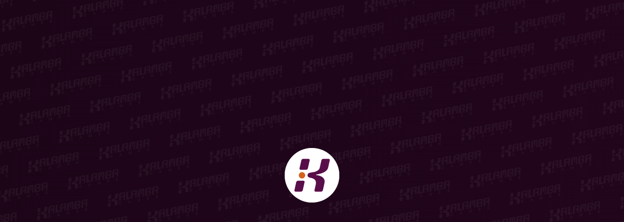

--- FILE ---
content_type: text/html
request_url: https://d2drhksbtcqozo.cloudfront.net/casino/games-mt/caribbeananne2/index.html?gameid=caribbeananne2&jurisdiction=MT&channel=web&moneymode=fun&partnerid=1&lang=th_TH&currency=THB
body_size: 27650
content:
<!doctype html><html lang="en"><head><title></title><meta charset="utf-8"><meta content="ie=edge" http-equiv="x-ua-compatible"><meta name="robots" content="noindex,nofollow"><meta name="viewport" content="width=device-width,height=device-height,initial-scale=1,maximum-scale=1,minimum-scale=1,user-scalable=no,viewport-fit=cover,minimal-ui"><meta name="apple-mobile-web-app-capable" content="yes"><style>*, *:before, *:after {
      box-sizing: inherit;
      margin: 0;
      padding: 0;
    }

    html, body {
      height: 100vh;
      min-height: -moz-available;
      min-height: -webkit-fill-available;
      min-height: fill-available;
    }

    html {
      box-sizing: border-box;
      background: #000;
    }

    body {
      background: #23061d;
      background: linear-gradient(to right bottom, #1b0516 0%, #23061d 100%);
      font-size: 0;
      margin: 0;
      overflow: hidden;
      padding: 0;
      text-align: center;
      user-select: none;
      width: 100%;
      zoom: 1;
      -webkit-tap-highlight-color: rgba(0, 0, 0, 0);
      touch-action: pan-x pan-y;
    }

    .game {
      background: #000;
      height: 100%;
      width: 100%;
      position: fixed;
      top: 0;
    }

    .game.loading:after {
      position: fixed;
      top: 0;
      opacity: 1;
    }

    .game.loading canvas {
      opacity: 0;
    }

    .preloader {
      align-items: center;
      display: flex;
      height: 100%;
      width: 100%;
      justify-content: center;
      pointer-events: none;
      position: fixed;
      top: 0;
      left: 0;
      z-index: 1;
    }

    .preloader:after {
      background: #ec8c40;
      content: "";
      height: 105%; 
      transform: rotate(16deg) translateX(-50%) scale(0);
      width: 5px; 
      position: absolute;
      left: 50%;
      z-index: -1;
    }

    @keyframes preloader-exit-line {
      50% {
        transform: rotate(16deg) translateX(-50%) scale(1);
      }
      100% {
        transform: rotate(16deg) translateX(-50%) scale(0, 1);
      }
    }

    .preloader.exit:after {
      animation: preloader-exit-line 1s ease-in-out;
      animation-fill-mode: forwards;
    }

    .preloader .background:before, .preloader .background:after {
      background-color: #1f051a;
      content: '';
      transform: rotate(16deg) translateX(0);
      position: absolute;
      bottom: -50%;
      top: -50%;
      z-index: -1;
    }

    .preloader .background:before {
      background-image: url([data-uri]), linear-gradient(to right, #1b0516 0%, #1f051a 100%);
      background-position: right center;
      transform-origin: right center;
      left: -50%;
      right: 50%;
    }

    .preloader .background:after {
      background-image: url([data-uri]), linear-gradient(to right, #1f051a 0%, #23061d 100%);
      background-position: left center;
      transform-origin: left center;
      position: absolute;
      left: 50%;
      right: -50%;
    }

    .preloader.exit .background:before, .preloader.exit .background:after {
      animation-duration: 1s;
      animation-delay: 1s;
      animation-fill-mode: forwards;
      animation-timing-function: cubic-bezier(0, 0.2, 1, 0.8);
    }

    @keyframes preloader-exit-left {
      100% {
        transform: rotate(16deg) translateX(-100%);
      }
    }

    .preloader.exit .background:before {
      animation-name: preloader-exit-left;
    }

    @keyframes preloader-exit-right {
      100% {
        transform: rotate(16deg) translateX(100%);
      }
    }

    .preloader.exit .background:after {
      animation-name: preloader-exit-right;
    }

    .reels {
      display: flex;
      height: 396px;
      -webkit-mask: linear-gradient(to bottom, transparent 15%, black 20%, black 80%, transparent 85%) center no-repeat;
      mask: linear-gradient(to bottom, transparent 15%, black 20%, black 80%, transparent 85%) center no-repeat;
      -webkit-mask-size: 100% 100%;
      mask-size: 100% 100%;
      overflow: hidden;
      width: 420px;
      position: absolute;
    }

    @media screen and (max-width: 375px) {
      .reels {
        transform: scale(0.5);
      }
    }

    @media screen and (min-width: 375px) and (max-width: 500px) {
      .reels {
        transform: scale(0.75);
      }
    }

    @keyframes shrink-reels {
      100% {
        transform: scale(0);
      }
    }

    .preloader.exit .reels {
      animation: shrink-reels 0.75s cubic-bezier(0.67, -0.5, 0.67, 1);
      animation-delay: 0.75s;
      animation-fill-mode: forwards;
      -webkit-mask-size: 100% 50%;
      mask-size: 100% 50%;
    }

    .reel {
      display: flex;
      flex-direction: column;
      height: 100%;
      position: relative;
      left: 0;
      width: 140px;
    }

    @keyframes merge-symbol-right {
      98% {
        opacity: 1;
      }
      99% {
        opacity: 0;
        transform: translateX(140px) translateY(0px);
      }
      100% {
        opacity: 0;
        /* Position offscreen to prevent flicker */
        transform: translateY(-2000px);
      }
    }

    @keyframes merge-symbol-left {
      98% {
        opacity: 1;
      }
      99% {
        opacity: 0;
        transform: translateX(-140px) translateY(0px);
      }
      100% {
        opacity: 0;
        /* Position offscreen to prevent flicker */
        transform: translateY(-2000px);
      }
    }

    .reel:nth-child(1) {
      animation: merge-symbol-right 0.25s ease-in;
      animation-delay: 3.75s;
      animation-fill-mode: forwards;
    }

    .reel:nth-child(2) {
      z-index: 1;
    }

    .reel:nth-child(3) {
      animation: merge-symbol-left 0.25s ease-in;
      animation-delay: 3.75s;
      animation-fill-mode: forwards;
    }

    @keyframes spin-slot {
      0% {
        transform: translateY(-100%);
      }
      100% {
        transform: translateY(calc(100% * 9 / 14));
      }
    }

    .symbol-wrapper {
      animation: spin-slot cubic-bezier(0.8, 0.9, 0.4, 1.03);
      animation-duration: 1.15s;
      animation-fill-mode: forwards;
      transform: translateY(-100%);
      position: absolute;
      left: 0;
      bottom: 0;
    }

    .reel:nth-child(1) .symbol-wrapper {
      animation-delay: 0.6s;
    }

    .reel:nth-child(2) .symbol-wrapper {
      animation-delay: 0.8s;
    }

    .reel:nth-child(3) .symbol-wrapper {
      animation-delay: 1s;
    }

    .symbol {
      display: inline-block;
      height: 112px;
      margin: 10px 14px;
      width: 112px;
      position: relative;
    }

    .symbol:after, .symbol:before {
      background-position: 0 0;
      background-repeat: no-repeat;
      background-size: contain;
      content: "";
      position: absolute;
      bottom: 0;
      left: 0;
      right: 0;
      top: 0;
      z-index: -1;
    }

    .symbol:before {
      opacity: 0;
    }

    .symbol.single:after, .symbol.single:before {
      background-image: url([data-uri]);
    }

    .symbol.single-inverted:after, .symbol.single-inverted:before {
      background-image: url([data-uri]);
    }

    .reel:nth-child(2) .symbol.single:after, .reel:nth-child(2) .symbol.single:before {
      background-image: url([data-uri]);
    }

    .reel:nth-child(2) .symbol.single-inverted:after, .reel:nth-child(2) .symbol.single-inverted:before {
      background-image: url([data-uri]);
    }

    @keyframes show-logo {
      50% {
        transform: translateX(0);
      }

      100% {
        transform: translateX(-268px);
      }
    }

    @keyframes loop-logo {
      0% {
        transform: scale(1);
      }

      100% {
        transform: scale(1.03);
      }
    }

    @keyframes move-logo-wrapper {
      50% {
        opacity: 1;
        transform: translateX(-268px);
      }

      100% {
        opacity: 1;
        transform: translateX(-134px);
      }
    }

    .reel:nth-child(2) .symbol-wrapper .symbol:nth-child(4) {
      animation: loop-logo 1s ease-in-out infinite alternate;
      animation-delay: 5s;
    }

    .symbol .logo-wrapper {
      animation: move-logo-wrapper 1s ease-in-out;
      animation-delay: 4s;
      animation-fill-mode: forwards;
      opacity: 0;
      border-radius: 56px;
      width: 380px;
      height: 112px;
      overflow: hidden;
      transform: translateX(-268px);
    }

    .symbol .logo {
      animation: show-logo 1s ease-in-out;
      animation-delay: 4s;
      animation-fill-mode: forwards;
      background: #fff;
      border-radius: 56px;
      height: 112px;
      overflow: hidden;
      transform: translateX(0);
      width: 380px;
      position: absolute;
      top: 0;
      left: 268px;
    }

    @keyframes move-logo {
      50% {
        transform: translateX(0);
      }

      100% {
        transform: translateX(15px);
      }
    }

    .symbol .logo:before {
      animation: move-logo 1.1s ease-in-out;
      animation-delay: 4s;
      animation-fill-mode: forwards;
      background-image: url([data-uri]);
      background-position: 0 0;
      background-repeat: no-repeat;
      background-size: contain;
      content: "";
      height: 68px;
      width: 313px;
      position: absolute;
      left: 20px;
      top: 22px;
    }

    @keyframes move-logo-mask {
      50% {
        transform: rotate(13deg) translateX(90px);
      }

      100% {
        transform: rotate(13deg) translateX(435px);
      }
    }

    .symbol .logo:after {
      animation: move-logo-mask 1.1s ease-in-out;
      animation-delay: 4s;
      animation-fill-mode: forwards;
      background: #fff;
      content: "";
      height: 200%;
      transform: rotate(13deg) translateX(90px);
      width: 100%;
      position: absolute;
      left: 0;
      top: -50%;
    }

    @keyframes hide-other-symbols {
      99% {
        opacity: 0;
        transform: translateY(0px);
      }
      100% {
        opacity: 0;
        /* Position offscreen to prevent flicker */
        transform: translateY(-2000px);
      }
    }

    .symbol:not(:nth-child(4)) {
      animation: hide-other-symbols 0.3s ease-in-out;
      animation-delay: 2s;
      animation-fill-mode: forwards;
    }

    @keyframes symbol-glow {
      0% {
        opacity: 0;
      }
      40%, 60% {
        opacity: 1;
      }
      100% {
        opacity: 0;
      }
    }

    .symbol:nth-child(4):before {
      animation: symbol-glow cubic-bezier(0, 0.2, 0.8, 1);
      animation-duration: 0.5s;
      animation-fill-mode: forwards;
      content: "";
      -webkit-filter: drop-shadow(0 0 3px #801570) drop-shadow(0 0 4px #801570) drop-shadow(0 0 5px #801570);
      filter: drop-shadow(0 0 3px #801570) drop-shadow(0 0 4px #801570) drop-shadow(0 0 5px #801570);
      height: 100%;
      width: 100%;
      position: absolute;
    }

    .reel:nth-child(1) .symbol:nth-child(4):before {
      animation-delay: 2.25s;
    }

    .reel:nth-child(2) .symbol:nth-child(4):before {
      animation-delay: 2.5s;
    }

    .reel:nth-child(3) .symbol:nth-child(4):before {
      animation-delay: 2.75s;
    }</style></head><body><script>window.Kalamba = {
      preloaderStart: Date.now(),
    };

    var QueryString = (function getQueryString() {
      var query_string = {};
      var query = window.location.search.substring(1);
      var vars = query.split('&');
      for (var i = 0; i < vars.length; i++) {
        var pair = vars[i].split('=');
        pair[0] = decodeURIComponent((pair[0] + '').replace(/\+/g, '%20'));
        pair[1] = decodeURIComponent((pair[1] + '').replace(/\+/g, '%20'));
        if (typeof query_string[pair[0]] === 'undefined') {
          query_string[pair[0]] = pair[1];
        } else if (typeof query_string[pair[0]] === 'string') {
          var arr = [query_string[pair[0]], pair[1]];
          query_string[pair[0]] = arr;
        } else {
          query_string[pair[0]].push(pair[1]);
        }
      }
      return query_string;
    })();

    var lower = function lower(input) {
      try {
        return input.toLowerCase();
      } catch (e) {
        return input;
      }
    };

    // disable preloader on certain launch configurations
    (function initPreloader(operatorCode, cageCode) {
      const isMundijuegos = operatorCode === 'mundijuegos';
      const isGoldenHero = operatorCode === 'solid' && (cageCode === 'internal' || cageCode === 'w10');
      if (isMundijuegos || isGoldenHero) {
        return;
      }

      // body
      var $body = document.querySelector('body');
      // game
      var $game = document.querySelector('.game');
      // preloader
      var $preloader = document.createElement('div');
      $preloader.classList.add('preloader');
      $body.insertBefore($preloader, $game);
      var $background = document.createElement('div');
      $background.classList.add('background');
      $preloader.appendChild($background);
      var $reels = document.createElement('div');
      $reels.classList.add('reels');
      $preloader.appendChild($reels);
      for (var i = 0; i < 3; i++) {
        var $reel = document.createElement('div');
        $reel.classList.add('reel');
        $reels.appendChild($reel);
        var $symbolWrapper = document.createElement('div');
        $symbolWrapper.classList.add('symbol-wrapper');
        $reel.appendChild($symbolWrapper);

        for (var j = 0; j < 14; j++) {
          var $symbol = document.createElement('div');
          $symbol.classList.add('symbol');
          $symbol.classList.add([3, 10].includes(j) ? 'single-inverted' : 'single');
          $symbolWrapper.appendChild($symbol);
        }
      }
      var $logoParent = $reels.querySelector('.reel:nth-child(2) .symbol-wrapper .symbol:nth-child(4)');
      var $logoWrapper = document.createElement('div');
      $logoWrapper.classList.add('logo-wrapper');
      var $logo = document.createElement('div');
      $logo.classList.add('logo');
      $logoWrapper.appendChild($logo);
      $logoParent.appendChild($logoWrapper);
    })(lower(QueryString.operatorCode), lower(QueryString.cageCode));</script><div class="game loading"></div><script src="build/runtime.73f5c.min.js" crossorigin="anonymous"></script><script src="build/482.73f5c.min.js" crossorigin="anonymous"></script><script src="build/main.73f5c.min.js" crossorigin="anonymous"></script><script>window.addEventListener('load', function onPageLoadLaunchGame() {
      // some hardcoded values, generated at time of badge generation.
      var appVersion = '106.5.0';
      var buildUrl = 'build/';
      var staticUrl = 'static/';

      // $container is expected to be a reference to a DOM node
      var $container = document.querySelector('.game');

      // bootstrap the game
      new window.Kalamba.Gameloader($container, {
        appVersion: appVersion,
        buildUrl: buildUrl,
        staticUrl: staticUrl,
      });
    });

    window.addEventListener('load', function onPageLoadScroll() {
      window.scrollTo(0, 0);
    });</script></body></html>

--- FILE ---
content_type: application/javascript
request_url: https://d2drhksbtcqozo.cloudfront.net/casino/games-mt/caribbeananne2/build/440.0e6e6.min.js
body_size: 262
content:
/*! For license information please see 440.0e6e6.min.js.LICENSE.txt */
"use strict";(self.webpackChunk_kalamba_games=self.webpackChunk_kalamba_games||[]).push([[440],{5440:(a,l,e)=>{e.r(l),e.d(l,{validators:()=>c});var i=e(44),c={"cli.channel":{},"cli.immediatePayouts":{},"cli.partnerId":{},"cli.ticket":{clean:function(a,l){var e;return i.Hw(null==l||null===(e=l.cli)||void 0===e?void 0:e.playMode)?!a:a}}}}}]);

--- FILE ---
content_type: application/javascript
request_url: https://d2drhksbtcqozo.cloudfront.net/casino/games-mt/caribbeananne2/build/80.31b7f.min.js
body_size: 122755
content:
/*! For license information please see 80.31b7f.min.js.LICENSE.txt */
(self.webpackChunk_kalamba_games=self.webpackChunk_kalamba_games||[]).push([[80,161],{74217:(t,e,n)=>{"use strict";n.d(e,{Q5:()=>w,U1:()=>at,oC:()=>ot});var r=n(80448),i=n(88274),a=n(50275),o=n(7917),s=n(44080);n(15064);class u{constructor(t,e,n){this.value=t,this.time=e,this.next=null,this.isStepped=!1,this.ease=n?"function"==typeof n?n:m(n):null}static createList(t){if("list"in t){const e=t.list;let n;const{value:r,time:i}=e[0],a=n=new u("string"==typeof r?v(r):r,i,t.ease);if(e.length>2||2===e.length&&e[1].value!==r)for(let t=1;t<e.length;++t){const{value:r,time:i}=e[t];n.next=new u("string"==typeof r?v(r):r,i),n=n.next}return a.isStepped=!!t.isStepped,a}const e=new u("string"==typeof t.start?v(t.start):t.start,0);return t.end!==t.start&&(e.next=new u("string"==typeof t.end?v(t.end):t.end,1)),e}}let l=r.xE.from;const c=Math.PI/180;function f(t,e){if(!t)return;const n=Math.sin(t),r=Math.cos(t),i=e.x*r-e.y*n,a=e.x*n+e.y*r;e.x=i,e.y=a}function h(t,e,n){return t<<16|e<<8|n}function d(t){return Math.sqrt(t.x*t.x+t.y*t.y)}function p(t,e){t.x*=e,t.y*=e}function v(t,e){let n;return e||(e={}),"#"===t.charAt(0)?t=t.substr(1):0===t.indexOf("0x")&&(t=t.substr(2)),8===t.length&&(n=t.substr(0,2),t=t.substr(2)),e.r=parseInt(t.substr(0,2),16),e.g=parseInt(t.substr(2,2),16),e.b=parseInt(t.substr(4,2),16),n&&(e.a=parseInt(n,16)),e}function m(t){const e=t.length,n=1/e;return function(r){const i=e*r|0,a=(r-i*n)*e,o=t[i]||t[e-1];return o.s+a*(2*(1-a)*(o.cp-o.s)+a*(o.e-o.s))}}var y;class g extends a.j{constructor(t){super(),this.prevChild=this.nextChild=null,this.emitter=t,this.config={},this.anchor.x=this.anchor.y=.5,this.maxLife=0,this.age=0,this.agePercent=0,this.oneOverLife=0,this.next=null,this.prev=null,this.init=this.init,this.kill=this.kill}init(t){this.maxLife=t,this.age=this.agePercent=0,this.rotation=0,this.position.x=this.position.y=0,this.scale.x=this.scale.y=1,this.tint=16777215,this.alpha=1,this.oneOverLife=1/this.maxLife,this.visible=!0}kill(){this.emitter.recycle(this)}destroy(){this.parent&&this.parent.removeChild(this),this.emitter=this.next=this.prev=null,super.destroy()}}!function(t){t[t.Spawn=0]="Spawn",t[t.Normal=2]="Normal",t[t.Late=5]="Late"}(y||(y={}));const b=s.vB.shared,_=Symbol("Position particle per emitter position");class w{constructor(t,e){this.initBehaviors=[],this.updateBehaviors=[],this.recycleBehaviors=[],this.minLifetime=0,this.maxLifetime=0,this.customEase=null,this._frequency=1,this.spawnChance=1,this.maxParticles=1e3,this.emitterLifetime=-1,this.spawnPos=new o.E9,this.particlesPerWave=1,this.rotation=0,this.ownerPos=new o.E9,this._prevEmitterPos=new o.E9,this._prevPosIsValid=!1,this._posChanged=!1,this._parent=null,this.addAtBack=!1,this.particleCount=0,this._emit=!1,this._spawnTimer=0,this._emitterLife=-1,this._activeParticlesFirst=null,this._activeParticlesLast=null,this._poolFirst=null,this._origConfig=null,this._autoUpdate=!1,this._destroyWhenComplete=!1,this._completeCallback=null,this.parent=t,e&&this.init(e),this.recycle=this.recycle,this.update=this.update,this.rotate=this.rotate,this.updateSpawnPos=this.updateSpawnPos,this.updateOwnerPos=this.updateOwnerPos}static registerBehavior(t){w.knownBehaviors[t.type]=t}get frequency(){return this._frequency}set frequency(t){this._frequency="number"==typeof t&&t>0?t:1}get parent(){return this._parent}set parent(t){this.cleanup(),this._parent=t}init(t){if(!t)return;this.cleanup(),this._origConfig=t,this.minLifetime=t.lifetime.min,this.maxLifetime=t.lifetime.max,t.ease?this.customEase="function"==typeof t.ease?t.ease:m(t.ease):this.customEase=null,this.particlesPerWave=1,t.particlesPerWave&&t.particlesPerWave>1&&(this.particlesPerWave=t.particlesPerWave),this.frequency=t.frequency,this.spawnChance="number"==typeof t.spawnChance&&t.spawnChance>0?t.spawnChance:1,this.emitterLifetime=t.emitterLifetime||-1,this.maxParticles=t.maxParticles>0?t.maxParticles:1e3,this.addAtBack=!!t.addAtBack,this.rotation=0,this.ownerPos.set(0),t.pos?this.spawnPos.copyFrom(t.pos):this.spawnPos.set(0),this._prevEmitterPos.copyFrom(this.spawnPos),this._prevPosIsValid=!1,this._spawnTimer=0,this.emit=void 0===t.emit||!!t.emit,this.autoUpdate=!!t.autoUpdate;const e=t.behaviors.map((t=>{const e=w.knownBehaviors[t.type];return e?new e(t.config):(console.error(`Unknown behavior: ${t.type}`),null)})).filter((t=>!!t));e.push(_),e.sort(((t,e)=>t===_?e.order===y.Spawn?1:-1:e===_?t.order===y.Spawn?-1:1:t.order-e.order)),this.initBehaviors=e.slice(),this.updateBehaviors=e.filter((t=>t!==_&&t.updateParticle)),this.recycleBehaviors=e.filter((t=>t!==_&&t.recycleParticle))}getBehavior(t){return w.knownBehaviors[t]&&this.initBehaviors.find((e=>e instanceof w.knownBehaviors[t]))||null}fillPool(t){for(;t>0;--t){const t=new g(this);t.next=this._poolFirst,this._poolFirst=t}}recycle(t,e=!1){for(let n=0;n<this.recycleBehaviors.length;++n)this.recycleBehaviors[n].recycleParticle(t,!e);t.next&&(t.next.prev=t.prev),t.prev&&(t.prev.next=t.next),t===this._activeParticlesLast&&(this._activeParticlesLast=t.prev),t===this._activeParticlesFirst&&(this._activeParticlesFirst=t.next),t.prev=null,t.next=this._poolFirst,this._poolFirst=t,t.parent&&t.parent.removeChild(t),--this.particleCount}rotate(t){if(this.rotation===t)return;const e=t-this.rotation;this.rotation=t,f(e,this.spawnPos),this._posChanged=!0}updateSpawnPos(t,e){this._posChanged=!0,this.spawnPos.x=t,this.spawnPos.y=e}updateOwnerPos(t,e){this._posChanged=!0,this.ownerPos.x=t,this.ownerPos.y=e}resetPositionTracking(){this._prevPosIsValid=!1}get emit(){return this._emit}set emit(t){this._emit=!!t,this._emitterLife=this.emitterLifetime}get autoUpdate(){return this._autoUpdate}set autoUpdate(t){this._autoUpdate&&!t?b.remove(this.update,this):!this._autoUpdate&&t&&b.add(this.update,this),this._autoUpdate=!!t}playOnceAndDestroy(t){this.autoUpdate=!0,this.emit=!0,this._destroyWhenComplete=!0,this._completeCallback=t}playOnce(t){this.emit=!0,this._completeCallback=t}update(t){if(this._autoUpdate&&(t=.001*b.elapsedMS),!this._parent)return;for(let e,n=this._activeParticlesFirst;n;n=e)if(e=n.next,n.age+=t,n.age>n.maxLife||n.age<0)this.recycle(n);else{let e=n.age*n.oneOverLife;this.customEase&&(e=4===this.customEase.length?this.customEase(e,0,1,1):this.customEase(e)),n.agePercent=e;for(let e=0;e<this.updateBehaviors.length;++e)if(this.updateBehaviors[e].updateParticle(n,t)){this.recycle(n);break}}let e,n;this._prevPosIsValid&&(e=this._prevEmitterPos.x,n=this._prevEmitterPos.y);const r=this.ownerPos.x+this.spawnPos.x,i=this.ownerPos.y+this.spawnPos.y;if(this._emit)for(this._spawnTimer-=t<0?0:t;this._spawnTimer<=0;){if(this._emitterLife>=0&&(this._emitterLife-=this._frequency,this._emitterLife<=0)){this._spawnTimer=0,this._emitterLife=0,this.emit=!1;break}if(this.particleCount>=this.maxParticles){this._spawnTimer+=this._frequency;continue}let a,o;if(this._prevPosIsValid&&this._posChanged){const s=1+this._spawnTimer/t;a=(r-e)*s+e,o=(i-n)*s+n}else a=r,o=i;let s=null,u=null;for(let t=Math.min(this.particlesPerWave,this.maxParticles-this.particleCount),e=0;e<t;++e){if(this.spawnChance<1&&Math.random()>=this.spawnChance)continue;let t,e;t=this.minLifetime===this.maxLifetime?this.minLifetime:Math.random()*(this.maxLifetime-this.minLifetime)+this.minLifetime,-this._spawnTimer>=t||(this._poolFirst?(e=this._poolFirst,this._poolFirst=this._poolFirst.next,e.next=null):e=new g(this),e.init(t),this.addAtBack?this._parent.addChildAt(e,0):this._parent.addChild(e),s?(u.next=e,e.prev=u,u=e):u=s=e,++this.particleCount)}if(s){this._activeParticlesLast?(this._activeParticlesLast.next=s,s.prev=this._activeParticlesLast,this._activeParticlesLast=u):(this._activeParticlesFirst=s,this._activeParticlesLast=u);for(let t=0;t<this.initBehaviors.length;++t){const e=this.initBehaviors[t];if(e===_)for(let t,e=s;e;e=t){t=e.next,0!==this.rotation&&(f(this.rotation,e.position),e.rotation+=this.rotation),e.position.x+=a,e.position.y+=o,e.age+=-this._spawnTimer;let n=e.age*e.oneOverLife;this.customEase&&(n=4===this.customEase.length?this.customEase(n,0,1,1):this.customEase(n)),e.agePercent=n}else e.initParticles(s)}for(let t,e=s;e;e=t){t=e.next;for(let t=0;t<this.updateBehaviors.length;++t)if(this.updateBehaviors[t].updateParticle(e,-this._spawnTimer)){this.recycle(e);break}}}this._spawnTimer+=this._frequency}if(this._posChanged&&(this._prevEmitterPos.x=r,this._prevEmitterPos.y=i,this._prevPosIsValid=!0,this._posChanged=!1),!this._emit&&!this._activeParticlesFirst){if(this._completeCallback){const t=this._completeCallback;this._completeCallback=null,t()}this._destroyWhenComplete&&this.destroy()}}emitNow(){const t=this.ownerPos.x+this.spawnPos.x,e=this.ownerPos.y+this.spawnPos.y;let n=null,r=null;for(let t=Math.min(this.particlesPerWave,this.maxParticles-this.particleCount),e=0;e<t;++e){if(this.spawnChance<1&&Math.random()>=this.spawnChance)continue;let t,e;this._poolFirst?(t=this._poolFirst,this._poolFirst=this._poolFirst.next,t.next=null):t=new g(this),e=this.minLifetime===this.maxLifetime?this.minLifetime:Math.random()*(this.maxLifetime-this.minLifetime)+this.minLifetime,t.init(e),this.addAtBack?this._parent.addChildAt(t,0):this._parent.addChild(t),n?(r.next=t,t.prev=r,r=t):r=n=t,++this.particleCount}if(n){this._activeParticlesLast?(this._activeParticlesLast.next=n,n.prev=this._activeParticlesLast,this._activeParticlesLast=r):(this._activeParticlesFirst=n,this._activeParticlesLast=r);for(let r=0;r<this.initBehaviors.length;++r){const i=this.initBehaviors[r];if(i===_)for(let r,i=n;i;i=r)r=i.next,0!==this.rotation&&(f(this.rotation,i.position),i.rotation+=this.rotation),i.position.x+=t,i.position.y+=e;else i.initParticles(n)}}}cleanup(){let t,e;for(t=this._activeParticlesFirst;t;t=e)e=t.next,this.recycle(t,!0);this._activeParticlesFirst=this._activeParticlesLast=null,this.particleCount=0}get destroyed(){return!(this._parent&&this.initBehaviors.length)}destroy(){let t;this.autoUpdate=!1,this.cleanup();for(let e=this._poolFirst;e;e=t)t=e.next,e.destroy();this._poolFirst=this._parent=this.spawnPos=this.ownerPos=this.customEase=this._completeCallback=null,this.initBehaviors.length=this.updateBehaviors.length=this.recycleBehaviors.length=0}}w.knownBehaviors={};class x{constructor(t){this.x=t.x,this.y=t.y,this.w=t.w,this.h=t.h}getRandPos(t){t.x=Math.random()*this.w+this.x,t.y=Math.random()*this.h+this.y}}x.type="rect",x.editorConfig=null;class k{constructor(t){this.x=t.x||0,this.y=t.y||0,this.radius=t.radius,this.innerRadius=t.innerRadius||0,this.rotation=!!t.affectRotation}getRandPos(t){this.innerRadius!==this.radius?t.x=Math.random()*(this.radius-this.innerRadius)+this.innerRadius:t.x=this.radius,t.y=0;const e=Math.random()*Math.PI*2;this.rotation&&(t.rotation+=e),f(e,t.position),t.position.x+=this.x,t.position.y+=this.y}}k.type="torus",k.editorConfig=null;class S{constructor(t){this.segments=[],this.countingLengths=[],this.totalLength=0,this.init(t)}init(t){if(t&&t.length)if(Array.isArray(t[0]))for(let e=0;e<t.length;++e){const n=t[e];let r=n[0];for(let t=1;t<n.length;++t){const e=n[t];this.segments.push({p1:r,p2:e,l:0}),r=e}}else{let e=t[0];for(let n=1;n<t.length;++n){const r=t[n];this.segments.push({p1:e,p2:r,l:0}),e=r}}else this.segments.push({p1:{x:0,y:0},p2:{x:0,y:0},l:0});for(let t=0;t<this.segments.length;++t){const{p1:e,p2:n}=this.segments[t],r=Math.sqrt((n.x-e.x)*(n.x-e.x)+(n.y-e.y)*(n.y-e.y));this.segments[t].l=r,this.totalLength+=r,this.countingLengths.push(this.totalLength)}}getRandPos(t){const e=Math.random()*this.totalLength;let n,r;if(1===this.segments.length)n=this.segments[0],r=e;else for(let t=0;t<this.countingLengths.length;++t)if(e<this.countingLengths[t]){n=this.segments[t],r=0===t?e:e-this.countingLengths[t-1];break}r/=n.l||1;const{p1:i,p2:a}=n;t.x=i.x+r*(a.x-i.x),t.y=i.y+r*(a.y-i.y)}}S.type="polygonalChain",S.editorConfig=null;var E={__proto__:null,Rectangle:x,Torus:k,PolygonalChain:S};class C{constructor(t){var e;this.order=y.Late,this.minStart=t.minStart,this.maxStart=t.maxStart,this.accel=t.accel,this.rotate=!!t.rotate,this.maxSpeed=null!==(e=t.maxSpeed)&&void 0!==e?e:0}initParticles(t){let e=t;for(;e;){const t=Math.random()*(this.maxStart-this.minStart)+this.minStart;e.config.velocity?e.config.velocity.set(t,0):e.config.velocity=new o.E9(t,0),f(e.rotation,e.config.velocity),e=e.next}}updateParticle(t,e){const n=t.config.velocity,r=n.x,i=n.y;if(n.x+=this.accel.x*e,n.y+=this.accel.y*e,this.maxSpeed){const t=d(n);t>this.maxSpeed&&p(n,this.maxSpeed/t)}t.x+=(r+n.x)/2*e,t.y+=(i+n.y)/2*e,this.rotate&&(t.rotation=Math.atan2(n.y,n.x))}}function P(t){return this.ease&&(t=this.ease(t)),(this.first.next.value-this.first.value)*t+this.first.value}function O(t){this.ease&&(t=this.ease(t));const e=this.first.value,n=this.first.next.value;return h((n.r-e.r)*t+e.r,(n.g-e.g)*t+e.g,(n.b-e.b)*t+e.b)}function A(t){this.ease&&(t=this.ease(t));let e=this.first,n=e.next;for(;t>n.time;)e=n,n=n.next;return t=(t-e.time)/(n.time-e.time),(n.value-e.value)*t+e.value}function T(t){this.ease&&(t=this.ease(t));let e=this.first,n=e.next;for(;t>n.time;)e=n,n=n.next;t=(t-e.time)/(n.time-e.time);const r=e.value,i=n.value;return h((i.r-r.r)*t+r.r,(i.g-r.g)*t+r.g,(i.b-r.b)*t+r.b)}function z(t){this.ease&&(t=this.ease(t));let e=this.first;for(;e.next&&t>e.next.time;)e=e.next;return e.value}function R(t){this.ease&&(t=this.ease(t));let e=this.first;for(;e.next&&t>e.next.time;)e=e.next;const n=e.value;return h(n.r,n.g,n.b)}C.type="moveAcceleration",C.editorConfig=null;class j{constructor(t=!1){this.first=null,this.isColor=!!t,this.interpolate=null,this.ease=null}reset(t){this.first=t,t.next&&t.next.time>=1?this.interpolate=this.isColor?O:P:t.isStepped?this.interpolate=this.isColor?R:z:this.interpolate=this.isColor?T:A,this.ease=this.first.ease}}class I{constructor(t){this.order=y.Normal,this.list=new j(!1),this.list.reset(u.createList(t.alpha))}initParticles(t){let e=t;for(;e;)e.alpha=this.list.first.value,e=e.next}updateParticle(t){t.alpha=this.list.interpolate(t.agePercent)}}I.type="alpha",I.editorConfig=null;class L{constructor(t){this.order=y.Normal,this.value=t.alpha}initParticles(t){let e=t;for(;e;)e.alpha=this.value,e=e.next}}function N(t){const e=[];for(let n=0;n<t.length;++n){let i=t[n];if("string"==typeof i)e.push(l(i));else if(i instanceof r.xE)e.push(i);else{let t=i.count||1;for(i="string"==typeof i.texture?l(i.texture):i.texture;t>0;--t)e.push(i)}}return e}L.type="alphaStatic",L.editorConfig=null;class M{constructor(t){this.order=y.Normal,this.anims=[];for(let e=0;e<t.anims.length;++e){const n=t.anims[e],r=N(n.textures),i=n.framerate<0?-1:n.framerate>0?n.framerate:60,a={textures:r,duration:i>0?r.length/i:0,framerate:i,loop:i>0&&!!n.loop};this.anims.push(a)}}initParticles(t){let e=t;for(;e;){const t=Math.floor(Math.random()*this.anims.length),n=e.config.anim=this.anims[t];e.texture=n.textures[0],e.config.animElapsed=0,-1===n.framerate?(e.config.animDuration=e.maxLife,e.config.animFramerate=n.textures.length/e.maxLife):(e.config.animDuration=n.duration,e.config.animFramerate=n.framerate),e=e.next}}updateParticle(t,e){const n=t.config,i=n.anim;n.animElapsed+=e,n.animElapsed>=n.animDuration&&(n.anim.loop?n.animElapsed=n.animElapsed%n.animDuration:n.animElapsed=n.animDuration-1e-6);const a=n.animElapsed*n.animFramerate+1e-7|0;t.texture=i.textures[a]||i.textures[i.textures.length-1]||r.xE.EMPTY}}M.type="animatedRandom",M.editorConfig=null;class B{constructor(t){this.order=y.Normal;const e=t.anim,n=N(e.textures),r=e.framerate<0?-1:e.framerate>0?e.framerate:60;this.anim={textures:n,duration:r>0?n.length/r:0,framerate:r,loop:r>0&&!!e.loop}}initParticles(t){let e=t;const n=this.anim;for(;e;)e.texture=n.textures[0],e.config.animElapsed=0,-1===n.framerate?(e.config.animDuration=e.maxLife,e.config.animFramerate=n.textures.length/e.maxLife):(e.config.animDuration=n.duration,e.config.animFramerate=n.framerate),e=e.next}updateParticle(t,e){const n=this.anim,i=t.config;i.animElapsed+=e,i.animElapsed>=i.animDuration&&(n.loop?i.animElapsed=i.animElapsed%i.animDuration:i.animElapsed=i.animDuration-1e-6);const a=i.animElapsed*i.animFramerate+1e-7|0;t.texture=n.textures[a]||n.textures[n.textures.length-1]||r.xE.EMPTY}}B.type="animatedSingle",B.editorConfig=null;class D{constructor(t){this.order=y.Normal,this.value=t.blendMode}initParticles(t){let e=t;for(;e;)e.blendMode=(n=this.value)?(n=n.toUpperCase().replace(/ /g,"_"),i.T$[n]||i.T$.NORMAL):i.T$.NORMAL,e=e.next;var n}}D.type="blendMode",D.editorConfig=null;class F{constructor(t){this.order=y.Spawn,this.spacing=t.spacing*c,this.start=t.start*c,this.distance=t.distance}initParticles(t){let e=0,n=t;for(;n;){let t;t=this.spacing?this.start+this.spacing*e:Math.random()*Math.PI*2,n.rotation=t,this.distance&&(n.position.x=this.distance,f(t,n.position)),n=n.next,++e}}}F.type="spawnBurst",F.editorConfig=null;class U{constructor(t){this.order=y.Normal,this.list=new j(!0),this.list.reset(u.createList(t.color))}initParticles(t){let e=t;const n=this.list.first.value,r=h(n.r,n.g,n.b);for(;e;)e.tint=r,e=e.next}updateParticle(t){t.tint=this.list.interpolate(t.agePercent)}}U.type="color",U.editorConfig=null;class V{constructor(t){this.order=y.Normal;let e=t.color;"#"===e.charAt(0)?e=e.substr(1):0===e.indexOf("0x")&&(e=e.substr(2)),this.value=parseInt(e,16)}initParticles(t){let e=t;for(;e;)e.tint=this.value,e=e.next}}V.type="colorStatic",V.editorConfig=null;class W{constructor(t){this.order=y.Normal,this.index=0,this.textures=t.textures.map((t=>"string"==typeof t?l(t):t))}initParticles(t){let e=t;for(;e;)e.texture=this.textures[this.index],++this.index>=this.textures.length&&(this.index=0),e=e.next}}W.type="textureOrdered",W.editorConfig=null;const H=new o.E9,Z=["E","LN2","LN10","LOG2E","LOG10E","PI","SQRT1_2","SQRT2","abs","acos","acosh","asin","asinh","atan","atanh","atan2","cbrt","ceil","cos","cosh","exp","expm1","floor","fround","hypot","log","log1p","log10","log2","max","min","pow","random","round","sign","sin","sinh","sqrt","tan","tanh"],q=new RegExp(["[01234567890\\.\\*\\-\\+\\/\\(\\)x ,]"].concat(Z).join("|"),"g");class Q{constructor(t){var e;if(this.order=y.Late,t.path)if("function"==typeof t.path)this.path=t.path;else try{this.path=function(t){const e=t.match(q);for(let t=e.length-1;t>=0;--t)Z.indexOf(e[t])>=0&&(e[t]=`Math.${e[t]}`);return t=e.join(""),new Function("x",`return ${t};`)}(t.path)}catch(t){this.path=null}else this.path=t=>t;this.list=new j(!1),this.list.reset(u.createList(t.speed)),this.minMult=null!==(e=t.minMult)&&void 0!==e?e:1}initParticles(t){let e=t;for(;e;){e.config.initRotation=e.rotation,e.config.initPosition?e.config.initPosition.copyFrom(e.position):e.config.initPosition=new o.E9(e.x,e.y),e.config.movement=0;const t=Math.random()*(1-this.minMult)+this.minMult;e.config.speedMult=t,e=e.next}}updateParticle(t,e){const n=this.list.interpolate(t.agePercent)*t.config.speedMult;t.config.movement+=n*e,H.x=t.config.movement,H.y=this.path(H.x),f(t.config.initRotation,H),t.position.x=t.config.initPosition.x+H.x,t.position.y=t.config.initPosition.y+H.y}}Q.type="movePath",Q.editorConfig=null;class X{constructor(){this.order=y.Spawn}initParticles(t){}}X.type="spawnPoint",X.editorConfig=null;class ${constructor(t){this.order=y.Normal,this.textures=t.textures.map((t=>"string"==typeof t?l(t):t))}initParticles(t){let e=t;for(;e;){const t=Math.floor(Math.random()*this.textures.length);e.texture=this.textures[t],e=e.next}}}$.type="textureRandom",$.editorConfig=null;class K{constructor(t){this.order=y.Normal,this.minStart=t.minStart*c,this.maxStart=t.maxStart*c,this.minSpeed=t.minSpeed*c,this.maxSpeed=t.maxSpeed*c,this.accel=t.accel*c}initParticles(t){let e=t;for(;e;)this.minStart===this.maxStart?e.rotation+=this.maxStart:e.rotation+=Math.random()*(this.maxStart-this.minStart)+this.minStart,e.config.rotSpeed=Math.random()*(this.maxSpeed-this.minSpeed)+this.minSpeed,e=e.next}updateParticle(t,e){if(this.accel){const n=t.config.rotSpeed;t.config.rotSpeed+=this.accel*e,t.rotation+=(t.config.rotSpeed+n)/2*e}else t.rotation+=t.config.rotSpeed*e}}K.type="rotation",K.editorConfig=null;class G{constructor(t){this.order=y.Normal,this.min=t.min*c,this.max=t.max*c}initParticles(t){let e=t;for(;e;)this.min===this.max?e.rotation+=this.max:e.rotation+=Math.random()*(this.max-this.min)+this.min,e=e.next}}G.type="rotationStatic",G.editorConfig=null;class J{constructor(t){this.order=y.Late+1,this.rotation=(t.rotation||0)*c}initParticles(t){let e=t;for(;e;)e.rotation=this.rotation,e=e.next}}J.type="noRotation",J.editorConfig=null;class Y{constructor(t){var e;this.order=y.Normal,this.list=new j(!1),this.list.reset(u.createList(t.scale)),this.minMult=null!==(e=t.minMult)&&void 0!==e?e:1}initParticles(t){let e=t;for(;e;){const t=Math.random()*(1-this.minMult)+this.minMult;e.config.scaleMult=t,e.scale.x=e.scale.y=this.list.first.value*t,e=e.next}}updateParticle(t){t.scale.x=t.scale.y=this.list.interpolate(t.agePercent)*t.config.scaleMult}}Y.type="scale",Y.editorConfig=null;class tt{constructor(t){this.order=y.Normal,this.min=t.min,this.max=t.max}initParticles(t){let e=t;for(;e;){const t=Math.random()*(this.max-this.min)+this.min;e.scale.x=e.scale.y=t,e=e.next}}}tt.type="scaleStatic",tt.editorConfig=null;class et{constructor(t){this.order=y.Spawn;const e=et.shapes[t.type];if(!e)throw new Error(`No shape found with type '${t.type}'`);this.shape=new e(t.data)}static registerShape(t,e){et.shapes[e||t.type]=t}initParticles(t){let e=t;for(;e;)this.shape.getRandPos(e),e=e.next}}et.type="spawnShape",et.editorConfig=null,et.shapes={},et.registerShape(S),et.registerShape(x),et.registerShape(k),et.registerShape(k,"circle");class nt{constructor(t){this.order=y.Normal,this.texture="string"==typeof t.texture?l(t.texture):t.texture}initParticles(t){let e=t;for(;e;)e.texture=this.texture,e=e.next}}nt.type="textureSingle",nt.editorConfig=null;class rt{constructor(t){var e;this.order=y.Late,this.list=new j(!1),this.list.reset(u.createList(t.speed)),this.minMult=null!==(e=t.minMult)&&void 0!==e?e:1}initParticles(t){let e=t;for(;e;){const t=Math.random()*(1-this.minMult)+this.minMult;e.config.speedMult=t,e.config.velocity?e.config.velocity.set(this.list.first.value*t,0):e.config.velocity=new o.E9(this.list.first.value*t,0),f(e.rotation,e.config.velocity),e=e.next}}updateParticle(t,e){const n=this.list.interpolate(t.agePercent)*t.config.speedMult,r=t.config.velocity;(function(t){const e=1/d(t);t.x*=e,t.y*=e})(r),p(r,n),t.x+=r.x*e,t.y+=r.y*e}}rt.type="moveSpeed",rt.editorConfig=null;class it{constructor(t){this.order=y.Late,this.min=t.min,this.max=t.max}initParticles(t){let e=t;for(;e;){const t=Math.random()*(this.max-this.min)+this.min;e.config.velocity?e.config.velocity.set(t,0):e.config.velocity=new o.E9(t,0),f(e.rotation,e.config.velocity),e=e.next}}updateParticle(t,e){const n=t.config.velocity;t.x+=n.x*e,t.y+=n.y*e}}it.type="moveSpeedStatic",it.editorConfig=null;var at={__proto__:null,spawnShapes:E,editor:{__proto__:null},get BehaviorOrder(){return y},AccelerationBehavior:C,AlphaBehavior:I,StaticAlphaBehavior:L,RandomAnimatedTextureBehavior:M,SingleAnimatedTextureBehavior:B,BlendModeBehavior:D,BurstSpawnBehavior:F,ColorBehavior:U,StaticColorBehavior:V,OrderedTextureBehavior:W,PathBehavior:Q,PointSpawnBehavior:X,RandomTextureBehavior:$,RotationBehavior:K,StaticRotationBehavior:G,NoRotationBehavior:J,ScaleBehavior:Y,StaticScaleBehavior:tt,ShapeSpawnBehavior:et,SingleTextureBehavior:nt,SpeedBehavior:rt,StaticSpeedBehavior:it};function ot(t,e){var n,r,i,a,o,s,u,l,c,f,h,d,p,v,m,y,g,b,_,w,x;if("behaviors"in t)return t;const k={lifetime:t.lifetime,ease:t.ease,particlesPerWave:t.particlesPerWave,frequency:t.frequency,spawnChance:t.spawnChance,emitterLifetime:t.emitterLifetime,maxParticles:t.maxParticles,addAtBack:t.addAtBack,pos:t.pos,emit:t.emit,autoUpdate:t.autoUpdate,behaviors:[]};if(t.alpha)if("start"in t.alpha)if(t.alpha.start===t.alpha.end)1!==t.alpha.start&&k.behaviors.push({type:"alphaStatic",config:{alpha:t.alpha.start}});else{const e={list:[{time:0,value:t.alpha.start},{time:1,value:t.alpha.end}]};k.behaviors.push({type:"alpha",config:{alpha:e}})}else 1===t.alpha.list.length?1!==t.alpha.list[0].value&&k.behaviors.push({type:"alphaStatic",config:{alpha:t.alpha.list[0].value}}):k.behaviors.push({type:"alpha",config:{alpha:t.alpha}});if(t.acceleration&&(t.acceleration.x||t.acceleration.y)){let e,i;"start"in t.speed?(e=t.speed.start*(null!==(n=t.speed.minimumSpeedMultiplier)&&void 0!==n?n:1),i=t.speed.start):(e=t.speed.list[0].value*(null!==(r=t.minimumSpeedMultiplier)&&void 0!==r?r:1),i=t.speed.list[0].value),k.behaviors.push({type:"moveAcceleration",config:{accel:t.acceleration,minStart:e,maxStart:i,rotate:!t.noRotation,maxSpeed:t.maxSpeed}})}else if(null===(i=t.extraData)||void 0===i?void 0:i.path){let e,n;"start"in t.speed?(n=null!==(a=t.speed.minimumSpeedMultiplier)&&void 0!==a?a:1,e=t.speed.start===t.speed.end?{list:[{time:0,value:t.speed.start}]}:{list:[{time:0,value:t.speed.start},{time:1,value:t.speed.end}]}):(e=t.speed,n=null!==(o=t.minimumSpeedMultiplier)&&void 0!==o?o:1),k.behaviors.push({type:"movePath",config:{path:t.extraData.path,speed:e,minMult:n}})}else if(t.speed)if("start"in t.speed)if(t.speed.start===t.speed.end)k.behaviors.push({type:"moveSpeedStatic",config:{min:t.speed.start*(null!==(s=t.speed.minimumSpeedMultiplier)&&void 0!==s?s:1),max:t.speed.start}});else{const e={list:[{time:0,value:t.speed.start},{time:1,value:t.speed.end}]};k.behaviors.push({type:"moveSpeed",config:{speed:e,minMult:t.speed.minimumSpeedMultiplier}})}else 1===t.speed.list.length?k.behaviors.push({type:"moveSpeedStatic",config:{min:t.speed.list[0].value*(null!==(u=t.minimumSpeedMultiplier)&&void 0!==u?u:1),max:t.speed.list[0].value}}):k.behaviors.push({type:"moveSpeed",config:{speed:t.speed,minMult:null!==(l=t.minimumSpeedMultiplier)&&void 0!==l?l:1}});if(t.scale)if("start"in t.scale){const e=null!==(c=t.scale.minimumScaleMultiplier)&&void 0!==c?c:1;if(t.scale.start===t.scale.end)k.behaviors.push({type:"scaleStatic",config:{min:t.scale.start*e,max:t.scale.start}});else{const n={list:[{time:0,value:t.scale.start},{time:1,value:t.scale.end}]};k.behaviors.push({type:"scale",config:{scale:n,minMult:e}})}}else if(1===t.scale.list.length){const e=null!==(f=t.minimumScaleMultiplier)&&void 0!==f?f:1,n=t.scale.list[0].value;k.behaviors.push({type:"scaleStatic",config:{min:n*e,max:n}})}else k.behaviors.push({type:"scale",config:{scale:t.scale,minMult:null!==(h=t.minimumScaleMultiplier)&&void 0!==h?h:1}});if(t.color)if("start"in t.color)if(t.color.start===t.color.end)"ffffff"!==t.color.start&&k.behaviors.push({type:"colorStatic",config:{color:t.color.start}});else{const e={list:[{time:0,value:t.color.start},{time:1,value:t.color.end}]};k.behaviors.push({type:"color",config:{color:e}})}else 1===t.color.list.length?"ffffff"!==t.color.list[0].value&&k.behaviors.push({type:"colorStatic",config:{color:t.color.list[0].value}}):k.behaviors.push({type:"color",config:{color:t.color}});if(t.rotationAcceleration||(null===(d=t.rotationSpeed)||void 0===d?void 0:d.min)||(null===(p=t.rotationSpeed)||void 0===p?void 0:p.max)?k.behaviors.push({type:"rotation",config:{accel:t.rotationAcceleration||0,minSpeed:(null===(v=t.rotationSpeed)||void 0===v?void 0:v.min)||0,maxSpeed:(null===(m=t.rotationSpeed)||void 0===m?void 0:m.max)||0,minStart:(null===(y=t.startRotation)||void 0===y?void 0:y.min)||0,maxStart:(null===(g=t.startRotation)||void 0===g?void 0:g.max)||0}}):((null===(b=t.startRotation)||void 0===b?void 0:b.min)||(null===(_=t.startRotation)||void 0===_?void 0:_.max))&&k.behaviors.push({type:"rotationStatic",config:{min:(null===(w=t.startRotation)||void 0===w?void 0:w.min)||0,max:(null===(x=t.startRotation)||void 0===x?void 0:x.max)||0}}),t.noRotation&&k.behaviors.push({type:"noRotation",config:{}}),t.blendMode&&"normal"!==t.blendMode&&k.behaviors.push({type:"blendMode",config:{blendMode:t.blendMode}}),Array.isArray(e)&&"string"!=typeof e[0]&&"framerate"in e[0]){for(let t=0;t<e.length;++t)"matchLife"===e[t].framerate&&(e[t].framerate=-1);k.behaviors.push({type:"animatedRandom",config:{anims:e}})}else"string"!=typeof e&&"framerate"in e?("matchLife"===e.framerate&&(e.framerate=-1),k.behaviors.push({type:"animatedSingle",config:{anim:e}})):t.orderedArt&&Array.isArray(e)?k.behaviors.push({type:"textureOrdered",config:{textures:e}}):Array.isArray(e)?k.behaviors.push({type:"textureRandom",config:{textures:e}}):k.behaviors.push({type:"textureSingle",config:{texture:e}});if("burst"===t.spawnType)k.behaviors.push({type:"spawnBurst",config:{start:t.angleStart||0,spacing:t.particleSpacing,distance:0}});else if("point"===t.spawnType)k.behaviors.push({type:"spawnPoint",config:{}});else{let e;"ring"===t.spawnType?e={type:"torus",data:{x:t.spawnCircle.x,y:t.spawnCircle.y,radius:t.spawnCircle.r,innerRadius:t.spawnCircle.minR,affectRotation:!0}}:"circle"===t.spawnType?e={type:"torus",data:{x:t.spawnCircle.x,y:t.spawnCircle.y,radius:t.spawnCircle.r,innerRadius:0,affectRotation:!1}}:"rect"===t.spawnType?e={type:"rect",data:t.spawnRect}:"polygonalChain"===t.spawnType&&(e={type:"polygonalChain",data:t.spawnPolygon}),e&&k.behaviors.push({type:"spawnShape",config:e})}return k}w.registerBehavior(C),w.registerBehavior(I),w.registerBehavior(L),w.registerBehavior(M),w.registerBehavior(B),w.registerBehavior(D),w.registerBehavior(F),w.registerBehavior(U),w.registerBehavior(V),w.registerBehavior(W),w.registerBehavior(Q),w.registerBehavior(X),w.registerBehavior($),w.registerBehavior(K),w.registerBehavior(G),w.registerBehavior(J),w.registerBehavior(Y),w.registerBehavior(tt),w.registerBehavior(et),w.registerBehavior(nt),w.registerBehavior(rt),w.registerBehavior(it)},65025:(t,e,n)=>{"use strict";n.d(e,{e:()=>z});var r=n(29901),i=n(44966),a=n(25121),o=n(39075),s=n(46981),u=n(2074),l=n(68959),c=n(52122),f=n(44611),h={deferEvents:!1},d=function(){function t(t){this.processingEvent=!1,this.queue=[],this.initialized=!1,this.options=(0,a.pi)((0,a.pi)({},h),t)}return t.prototype.initialize=function(t){if(this.initialized=!0,t){if(!this.options.deferEvents)return void this.schedule(t);this.process(t)}this.flushEvents()},t.prototype.schedule=function(t){if(this.initialized&&!this.processingEvent){if(0!==this.queue.length)throw new Error("Event queue should be empty when it is not processing events");this.process(t),this.flushEvents()}else this.queue.push(t)},t.prototype.clear=function(){this.queue=[]},t.prototype.flushEvents=function(){for(var t=this.queue.shift();t;)this.process(t),t=this.queue.shift()},t.prototype.process=function(t){this.processingEvent=!0;try{t()}catch(t){throw this.clear(),t}finally{this.processingEvent=!1}},t}(),p=n(61469),v=n(58008),m=new Map,y=0;function g(){return"undefined"!=typeof globalThis?globalThis:"undefined"!=typeof self?self:"undefined"!=typeof window?window:void 0!==n.g?n.g:void(c.M||console.warn("XState could not find a global object in this environment. Please let the maintainers know and raise an issue here: https://github.com/statelyai/xstate/issues"))}var b=n(31172);var _,w,x={sync:!1,autoForward:!1};(w=_||(_={}))[w.NotStarted=0]="NotStarted",w[w.Running=1]="Running",w[w.Stopped=2]="Stopped";var k=function(){function t(e,n){var r=this;void 0===n&&(n=t.defaultOptions),this.machine=e,this.delayedEventsMap={},this.listeners=new Set,this.contextListeners=new Set,this.stopListeners=new Set,this.doneListeners=new Set,this.eventListeners=new Set,this.sendListeners=new Set,this.initialized=!1,this.status=_.NotStarted,this.children=new Map,this.forwardTo=new Set,this.init=this.start,this.send=function(t,e){if((0,f.kJ)(t))return r.batch(t),r.state;var n=(0,f.g5)((0,f._v)(t,e));if(r.status===_.Stopped)return c.M||(0,f.ZK)(!1,'Event "'.concat(n.name,'" was sent to stopped service "').concat(r.machine.id,'". This service has already reached its final state, and will not transition.\nEvent: ').concat(JSON.stringify(n.data))),r.state;if(r.status!==_.Running&&!r.options.deferEvents)throw new Error('Event "'.concat(n.name,'" was sent to uninitialized service "').concat(r.machine.id,'". Make sure .start() is called for this service, or set { deferEvents: true } in the service options.\nEvent: ').concat(JSON.stringify(n.data)));return r.scheduler.schedule((function(){r.forward(n);var t=r.nextState(n);r.update(t,n)})),r._state},this.sendTo=function(t,e){var n=r.parent&&(e===o.K.Parent||r.parent.id===e),i=n?r.parent:(0,f.HD)(e)?r.children.get(e)||function(t){return m.get(t)}(e):(0,f.Bc)(e)?e:void 0;if(i)"machine"in i?i.send((0,a.pi)((0,a.pi)({},t),{name:t.name===u.vU?"".concat((0,l.vU)(r.id)):t.name,origin:r.sessionId})):i.send(t.data);else{if(!n)throw new Error("Unable to send event to child '".concat(e,"' from service '").concat(r.id,"'."));c.M||(0,f.ZK)(!1,"Service '".concat(r.id,"' has no parent: unable to send event ").concat(t.type))}};var i=(0,a.pi)((0,a.pi)({},t.defaultOptions),n),s=i.clock,h=i.logger,p=i.parent,v=i.id,g=void 0!==v?v:e.id;this.id=g,this.logger=h,this.clock=s,this.parent=p,this.options=i,this.scheduler=new d({deferEvents:this.options.deferEvents}),this.sessionId="x:".concat(y++)}return Object.defineProperty(t.prototype,"initialState",{get:function(){var t=this;return this._initialState?this._initialState:(0,b.J)(this,(function(){return t._initialState=t.machine.initialState,t._initialState}))},enumerable:!1,configurable:!0}),Object.defineProperty(t.prototype,"state",{get:function(){return c.M||(0,f.ZK)(this.status!==_.NotStarted,"Attempted to read state from uninitialized service '".concat(this.id,"'. Make sure the service is started first.")),this._state},enumerable:!1,configurable:!0}),t.prototype.execute=function(t,e){var n,r;try{for(var i=(0,a.XA)(t.actions),o=i.next();!o.done;o=i.next()){var s=o.value;this.exec(s,t,e)}}catch(t){n={error:t}}finally{try{o&&!o.done&&(r=i.return)&&r.call(i)}finally{if(n)throw n.error}}},t.prototype.update=function(t,e){var n,r,i,o,s,u,c,h,d=this;if(t._sessionid=this.sessionId,this._state=t,this.options.execute&&this.execute(this.state),this.children.forEach((function(t){d.state.children[t.id]=t})),this.devTools&&this.devTools.send(e.data,t),t.event)try{for(var p=(0,a.XA)(this.eventListeners),m=p.next();!m.done;m=p.next())(0,m.value)(t.event)}catch(t){n={error:t}}finally{try{m&&!m.done&&(r=p.return)&&r.call(p)}finally{if(n)throw n.error}}try{for(var y=(0,a.XA)(this.listeners),g=y.next();!g.done;g=y.next())(0,g.value)(t,t.event)}catch(t){i={error:t}}finally{try{g&&!g.done&&(o=y.return)&&o.call(y)}finally{if(i)throw i.error}}try{for(var b=(0,a.XA)(this.contextListeners),_=b.next();!_.done;_=b.next())(0,_.value)(this.state.context,this.state.history?this.state.history.context:void 0)}catch(t){s={error:t}}finally{try{_&&!_.done&&(u=b.return)&&u.call(b)}finally{if(s)throw s.error}}var w=(0,v.Ij)(t.configuration||[],this.machine);if(this.state.configuration&&w){var x=t.configuration.find((function(t){return"final"===t.type&&t.parent===d.machine})),k=x&&x.doneData?(0,f.QX)(x.doneData,t.context,e):void 0;try{for(var S=(0,a.XA)(this.doneListeners),E=S.next();!E.done;E=S.next())(0,E.value)((0,l.Sl)(this.id,k))}catch(t){c={error:t}}finally{try{E&&!E.done&&(h=S.return)&&h.call(S)}finally{if(c)throw c.error}}this.stop()}},t.prototype.onTransition=function(t){return this.listeners.add(t),this.status===_.Running&&t(this.state,this.state.event),this},t.prototype.subscribe=function(t,e,n){var r,i=this;if(!t)return{unsubscribe:function(){}};var a=n;return"function"==typeof t?r=t:(r=t.next.bind(t),a=t.complete.bind(t)),this.listeners.add(r),this.status!==_.NotStarted&&r(this.state),a&&(this.status===_.Stopped?a():this.onDone(a)),{unsubscribe:function(){r&&i.listeners.delete(r),a&&i.doneListeners.delete(a)}}},t.prototype.onEvent=function(t){return this.eventListeners.add(t),this},t.prototype.onSend=function(t){return this.sendListeners.add(t),this},t.prototype.onChange=function(t){return this.contextListeners.add(t),this},t.prototype.onStop=function(t){return this.stopListeners.add(t),this},t.prototype.onDone=function(t){return this.doneListeners.add(t),this},t.prototype.off=function(t){return this.listeners.delete(t),this.eventListeners.delete(t),this.sendListeners.delete(t),this.stopListeners.delete(t),this.doneListeners.delete(t),this.contextListeners.delete(t),this},t.prototype.start=function(t){var e,n,r=this;if(this.status===_.Running)return this;this.machine._init(),e=this.sessionId,n=this,m.set(e,n),this.initialized=!0,this.status=_.Running;var i=void 0===t?this.initialState:(0,b.J)(this,(function(){return(0,s.TL)(t)?r.machine.resolveState(t):r.machine.resolveState(s.ZM.from(t,r.machine.context))}));return this.options.devTools&&this.attachDev(),this.scheduler.initialize((function(){r.update(i,l.bf)})),this},t.prototype.stop=function(){var t,e,n,r,i,o,s,u,l,c,h,p=this;try{for(var v=(0,a.XA)(this.listeners),y=v.next();!y.done;y=v.next()){var g=y.value;this.listeners.delete(g)}}catch(e){t={error:e}}finally{try{y&&!y.done&&(e=v.return)&&e.call(v)}finally{if(t)throw t.error}}try{for(var b=(0,a.XA)(this.stopListeners),w=b.next();!w.done;w=b.next())(g=w.value)(),this.stopListeners.delete(g)}catch(t){n={error:t}}finally{try{w&&!w.done&&(r=b.return)&&r.call(b)}finally{if(n)throw n.error}}try{for(var x=(0,a.XA)(this.contextListeners),k=x.next();!k.done;k=x.next())g=k.value,this.contextListeners.delete(g)}catch(t){i={error:t}}finally{try{k&&!k.done&&(o=x.return)&&o.call(x)}finally{if(i)throw i.error}}try{for(var S=(0,a.XA)(this.doneListeners),E=S.next();!E.done;E=S.next())g=E.value,this.doneListeners.delete(g)}catch(t){s={error:t}}finally{try{E&&!E.done&&(u=S.return)&&u.call(S)}finally{if(s)throw s.error}}if(!this.initialized)return this;(0,a.ev)([],(0,a.CR)(this.state.configuration),!1).sort((function(t,e){return e.order-t.order})).forEach((function(t){var e,n;try{for(var r=(0,a.XA)(t.definition.exit),i=r.next();!i.done;i=r.next()){var o=i.value;p.exec(o,p.state)}}catch(t){e={error:t}}finally{try{i&&!i.done&&(n=r.return)&&n.call(r)}finally{if(e)throw e.error}}})),this.children.forEach((function(t){(0,f.mf)(t.stop)&&t.stop()})),this.children.clear();try{for(var C=(0,a.XA)(Object.keys(this.delayedEventsMap)),P=C.next();!P.done;P=C.next()){var O=P.value;this.clock.clearTimeout(this.delayedEventsMap[O])}}catch(t){l={error:t}}finally{try{P&&!P.done&&(c=C.return)&&c.call(C)}finally{if(l)throw l.error}}return this.scheduler.clear(),this.scheduler=new d({deferEvents:this.options.deferEvents}),this.initialized=!1,this.status=_.Stopped,this._initialState=void 0,h=this.sessionId,m.delete(h),this},t.prototype.batch=function(t){var e=this;if(this.status===_.NotStarted&&this.options.deferEvents)c.M||(0,f.ZK)(!1,"".concat(t.length,' event(s) were sent to uninitialized service "').concat(this.machine.id,'" and are deferred. Make sure .start() is called for this service.\nEvent: ').concat(JSON.stringify(event)));else if(this.status!==_.Running)throw new Error("".concat(t.length,' event(s) were sent to uninitialized service "').concat(this.machine.id,'". Make sure .start() is called for this service, or set { deferEvents: true } in the service options.'));this.scheduler.schedule((function(){var n,r,i=e.state,o=!1,u=[],l=function(t){var n=(0,f.g5)(t);e.forward(n),i=(0,b.J)(e,(function(){return e.machine.transition(i,n)})),u.push.apply(u,(0,a.ev)([],(0,a.CR)(i.actions.map((function(t){return(0,s.j1)(t,i)}))),!1)),o=o||!!i.changed};try{for(var c=(0,a.XA)(t),h=c.next();!h.done;h=c.next())l(h.value)}catch(t){n={error:t}}finally{try{h&&!h.done&&(r=c.return)&&r.call(c)}finally{if(n)throw n.error}}i.changed=o,i.actions=u,e.update(i,(0,f.g5)(t[t.length-1]))}))},t.prototype.sender=function(t){return this.send.bind(this,t)},t.prototype.nextState=function(t){var e=this,n=(0,f.g5)(t);if(0===n.name.indexOf(u.Mg)&&!this.state.nextEvents.some((function(t){return 0===t.indexOf(u.Mg)})))throw n.data.data;return(0,b.J)(this,(function(){return e.machine.transition(e.state,n)}))},t.prototype.forward=function(t){var e,n;try{for(var r=(0,a.XA)(this.forwardTo),i=r.next();!i.done;i=r.next()){var o=i.value,s=this.children.get(o);if(!s)throw new Error("Unable to forward event '".concat(t,"' from interpreter '").concat(this.id,"' to nonexistant child '").concat(o,"'."));s.send(t)}}catch(t){e={error:t}}finally{try{i&&!i.done&&(n=r.return)&&n.call(r)}finally{if(e)throw e.error}}},t.prototype.defer=function(t){var e=this;this.delayedEventsMap[t.id]=this.clock.setTimeout((function(){t.to?e.sendTo(t._event,t.to):e.send(t._event)}),t.delay)},t.prototype.cancel=function(t){this.clock.clearTimeout(this.delayedEventsMap[t]),delete this.delayedEventsMap[t]},t.prototype.exec=function(t,e,n){void 0===n&&(n=this.machine.options.actions);var r=e.context,i=e._event,a=t.exec||(0,l.o$)(t.type,n),s=(0,f.mf)(a)?a:a?a.exec:t.exec;if(s)try{return s(r,i.data,{action:t,state:this.state,_event:i})}catch(t){throw this.parent&&this.parent.send({type:"xstate.error",data:t}),t}switch(t.type){case u.lW:var h=t;if("number"==typeof h.delay)return void this.defer(h);h.to?this.sendTo(h._event,h.to):this.send(h._event);break;case u.al:this.cancel(t.sendId);break;case u.BL:if(this.status!==_.Running)return;var d=t.activity;if(!this.state.activities[d.id||d.type])break;if(d.type===o.M.Invoke){var p=(0,f.j)(d.src),v=this.machine.options.services?this.machine.options.services[p.type]:void 0,m=d.id,y=d.data;c.M||(0,f.ZK)(!("forward"in d),"`forward` property is deprecated (found in invocation of '".concat(d.src,"' in in machine '").concat(this.machine.id,"'). ")+"Please use `autoForward` instead.");var g="autoForward"in d?d.autoForward:!!d.forward;if(!v)return void(c.M||(0,f.ZK)(!1,"No service found for invocation '".concat(d.src,"' in machine '").concat(this.machine.id,"'.")));var b=y?(0,f.QX)(y,r,i):void 0;if("string"==typeof v)return;var w=(0,f.mf)(v)?v(r,i.data,{data:b,src:p,meta:d.meta}):v;if(!w)return;var x=void 0;(0,f.O4)(w)&&(w=b?w.withContext(b):w,x={autoForward:g}),this.spawn(w,m,x)}else this.spawnActivity(d);break;case u.sT:this.stopChild(t.activity.id);break;case u.cM:var k=t.label,S=t.value;k?this.logger(k,S):this.logger(S);break;default:c.M||(0,f.ZK)(!1,"No implementation found for action type '".concat(t.type,"'"))}},t.prototype.removeChild=function(t){var e;this.children.delete(t),this.forwardTo.delete(t),null===(e=this.state)||void 0===e||delete e.children[t]},t.prototype.stopChild=function(t){var e=this.children.get(t);e&&(this.removeChild(t),(0,f.mf)(e.stop)&&e.stop())},t.prototype.spawn=function(t,e,n){if((0,f.y8)(t))return this.spawnPromise(Promise.resolve(t),e);if((0,f.mf)(t))return this.spawnCallback(t,e);if((0,p.f3)(t))return this.spawnActor(t,e);if((0,f.bi)(t))return this.spawnObservable(t,e);if((0,f.O4)(t))return this.spawnMachine(t,(0,a.pi)((0,a.pi)({},n),{id:e}));if((0,f.HV)(t))return this.spawnBehavior(t,e);throw new Error('Unable to spawn entity "'.concat(e,'" of type "').concat(typeof t,'".'))},t.prototype.spawnMachine=function(e,n){var r=this;void 0===n&&(n={});var i=new t(e,(0,a.pi)((0,a.pi)({},this.options),{parent:this,id:n.id||e.id})),o=(0,a.pi)((0,a.pi)({},x),n);o.sync&&i.onTransition((function(t){r.send(u.Vx,{state:t,id:i.id})}));var s=i;return this.children.set(i.id,s),o.autoForward&&this.forwardTo.add(i.id),i.onDone((function(t){r.removeChild(i.id),r.send((0,f.g5)(t,{origin:i.id}))})).start(),s},t.prototype.spawnBehavior=function(t,e){var n=function(t,e){void 0===e&&(e={});var n=t.initialState,r=new Set,i=[],a=!1,o=(0,p.vk)({id:e.id,send:function(e){i.push(e),function(){if(!a){for(a=!0;i.length>0;){var e=i.shift();n=t.transition(n,e,s),r.forEach((function(t){return t.next(n)}))}a=!1}}()},getSnapshot:function(){return n},subscribe:function(t,e,i){var a=(0,f.zM)(t,e,i);return r.add(a),a.next(n),{unsubscribe:function(){r.delete(a)}}}}),s={parent:e.parent,self:o,id:e.id||"anonymous",observers:r};return n=t.start?t.start(s):n,o}(t,{id:e,parent:this});return this.children.set(e,n),n},t.prototype.spawnPromise=function(t,e){var n,r,i=this,a=!1;t.then((function(t){a||(r=t,i.removeChild(e),i.send((0,f.g5)((0,l.Sl)(e,t),{origin:e})))}),(function(t){if(!a){i.removeChild(e);var n=(0,l.vU)(e,t);try{i.send((0,f.g5)(n,{origin:e}))}catch(r){(0,f.v4)(t,r,e),i.devTools&&i.devTools.send(n,i.state),i.machine.strict&&i.stop()}}}));var o=((n={id:e,send:function(){},subscribe:function(e,n,r){var i=(0,f.zM)(e,n,r),a=!1;return t.then((function(t){a||(i.next(t),a||i.complete())}),(function(t){a||i.error(t)})),{unsubscribe:function(){return a=!0}}},stop:function(){a=!0},toJSON:function(){return{id:e}},getSnapshot:function(){return r}})[f.L$]=function(){return this},n);return this.children.set(e,o),o},t.prototype.spawnCallback=function(t,e){var n,r,i,a=this,o=!1,s=new Set,u=new Set;try{i=t((function(t){r=t,u.forEach((function(e){return e(t)})),o||a.send((0,f.g5)(t,{origin:e}))}),(function(t){s.add(t)}))}catch(t){this.send((0,l.vU)(e,t))}if((0,f.y8)(i))return this.spawnPromise(i,e);var c=((n={id:e,send:function(t){return s.forEach((function(e){return e(t)}))},subscribe:function(t){var e=(0,f.zM)(t);return u.add(e.next),{unsubscribe:function(){u.delete(e.next)}}},stop:function(){o=!0,(0,f.mf)(i)&&i()},toJSON:function(){return{id:e}},getSnapshot:function(){return r}})[f.L$]=function(){return this},n);return this.children.set(e,c),c},t.prototype.spawnObservable=function(t,e){var n,r,i=this,a=t.subscribe((function(t){r=t,i.send((0,f.g5)(t,{origin:e}))}),(function(t){i.removeChild(e),i.send((0,f.g5)((0,l.vU)(e,t),{origin:e}))}),(function(){i.removeChild(e),i.send((0,f.g5)((0,l.Sl)(e),{origin:e}))})),o=((n={id:e,send:function(){},subscribe:function(e,n,r){return t.subscribe(e,n,r)},stop:function(){return a.unsubscribe()},getSnapshot:function(){return r},toJSON:function(){return{id:e}}})[f.L$]=function(){return this},n);return this.children.set(e,o),o},t.prototype.spawnActor=function(t,e){return this.children.set(e,t),t},t.prototype.spawnActivity=function(t){var e=this.machine.options&&this.machine.options.activities?this.machine.options.activities[t.type]:void 0;if(e){var n=e(this.state.context,t);this.spawnEffect(t.id,n)}else c.M||(0,f.ZK)(!1,"No implementation found for activity '".concat(t.type,"'"))},t.prototype.spawnEffect=function(t,e){var n;this.children.set(t,((n={id:t,send:function(){},subscribe:function(){return{unsubscribe:function(){}}},stop:e||void 0,getSnapshot:function(){},toJSON:function(){return{id:t}}})[f.L$]=function(){return this},n))},t.prototype.attachDev=function(){var t=g();if(this.options.devTools&&t){if(t.__REDUX_DEVTOOLS_EXTENSION__){var e="object"==typeof this.options.devTools?this.options.devTools:void 0;this.devTools=t.__REDUX_DEVTOOLS_EXTENSION__.connect((0,a.pi)((0,a.pi)({name:this.id,autoPause:!0,stateSanitizer:function(t){return{value:t.value,context:t.context,actions:t.actions}}},e),{features:(0,a.pi)({jump:!1,skip:!1},e?e.features:void 0)}),this.machine),this.devTools.init(this.state)}!function(t){if(g()){var e=function(){var t=g();if(t&&"__xstate__"in t)return t.__xstate__}();e&&e.register(t)}}(this)}},t.prototype.toJSON=function(){return{id:this.id}},t.prototype[f.L$]=function(){return this},t.prototype.getSnapshot=function(){return this.status===_.NotStarted?this.initialState:this._state},t.defaultOptions={execute:!0,deferEvents:!0,clock:{setTimeout:function(t,e){return setTimeout(t,e)},clearTimeout:function(t){return clearTimeout(t)}},logger:console.log.bind(console),devTools:!1},t.interpret=S,t}();function S(t,e){return new k(t,e)}const E=r.useLayoutEffect;function C(t){var e=r.useRef();return e.current||(e.current={v:t()}),e.current.v}var P=function(){return P=Object.assign||function(t){for(var e,n=1,r=arguments.length;n<r;n++)for(var i in e=arguments[n])Object.prototype.hasOwnProperty.call(e,i)&&(t[i]=e[i]);return t},P.apply(this,arguments)},O=function(t,e){var n={};for(var r in t)Object.prototype.hasOwnProperty.call(t,r)&&e.indexOf(r)<0&&(n[r]=t[r]);if(null!=t&&"function"==typeof Object.getOwnPropertySymbols){var i=0;for(r=Object.getOwnPropertySymbols(t);i<r.length;i++)e.indexOf(r[i])<0&&Object.prototype.propertyIsEnumerable.call(t,r[i])&&(n[r[i]]=t[r[i]])}return n};var A=function(t,e){var n="function"==typeof Symbol&&t[Symbol.iterator];if(!n)return t;var r,i,a=n.call(t),o=[];try{for(;(void 0===e||e-- >0)&&!(r=a.next()).done;)o.push(r.value)}catch(t){i={error:t}}finally{try{r&&!r.done&&(n=a.return)&&n.call(a)}finally{if(i)throw i.error}}return o};function T(t){return t}function z(t){for(var e=[],n=1;n<arguments.length;n++)e[n-1]=arguments[n];var a=A(e,1)[0],o=void 0===a?{}:a,u=function(t,e){var n=C((function(){return"function"==typeof t?t():t})),r=e.context,i=e.guards,a=e.actions,o=e.activities,s=e.services,u=e.delays,l=(e.state,O(e,["context","guards","actions","activities","services","delays","state"])),c=C((function(){var t={context:r,guards:i,actions:a,activities:o,services:s,delays:u};return S(n.withConfig(t,(function(){return P(P({},n.context),r)})),l)}));return E((function(){Object.assign(c.machine.options.actions,a),Object.assign(c.machine.options.guards,i),Object.assign(c.machine.options.activities,o),Object.assign(c.machine.options.services,s),Object.assign(c.machine.options.delays,u)}),[a,i,o,s,u]),c}(t,o),l=(0,r.useCallback)((function(){return u.status===_.NotStarted?o.state?s.ZM.create(o.state):u.machine.initialState:u.state}),[u]),c=(0,r.useCallback)((function(t,e){if(u.status===_.NotStarted)return!0;var n=void 0===e.changed&&(Object.keys(e.children).length>0||"boolean"==typeof t.changed);return!(e.changed||n)}),[u]),f=(0,r.useCallback)((function(t){return u.subscribe(t).unsubscribe}),[u]),h=(0,i.useSyncExternalStoreWithSelector)(f,l,l,T,c);return(0,r.useEffect)((function(){var t=o.state;return u.start(t?s.ZM.create(t):void 0),function(){u.stop(),u.status=_.NotStarted}}),[]),[h,u.send,u]}},75649:t=>{"use strict";var e=function(){function t(t,e){for(var n=0;n<e.length;n++){var r=e[n];r.enumerable=r.enumerable||!1,r.configurable=!0,"value"in r&&(r.writable=!0),Object.defineProperty(t,r.key,r)}}return function(e,n,r){return n&&t(e.prototype,n),r&&t(e,r),e}}(),n=function(){function t(){!function(t,e){if(!(t instanceof e))throw new TypeError("Cannot call a class as a function")}(this,t)}return e(t,[{key:"__attach",value:function(){}},{key:"__detach",value:function(){}},{key:"__getValue",value:function(){}},{key:"__getAnimatedValue",value:function(){return this.__getValue()}},{key:"__addChild",value:function(t){}},{key:"__removeChild",value:function(t){}},{key:"__getChildren",value:function(){return[]}}]),t}();t.exports=n},26796:(t,e,n)=>{"use strict";var r=function(){function t(t,e){for(var n=0;n<e.length;n++){var r=e[n];r.enumerable=r.enumerable||!1,r.configurable=!0,"value"in r&&(r.writable=!0),Object.defineProperty(t,r.key,r)}}return function(e,n,r){return n&&t(e.prototype,n),r&&t(e,r),e}}(),i=n(7683),a=(n(75649),n(89263)),o=n(16725),s=n(4981),u=function(t){function e(t,n){!function(t,e){if(!(t instanceof e))throw new TypeError("Cannot call a class as a function")}(this,e);var r=function(t,e){if(!t)throw new ReferenceError("this hasn't been initialised - super() hasn't been called");return!e||"object"!=typeof e&&"function"!=typeof e?t:e}(this,(e.__proto__||Object.getPrototypeOf(e)).call(this));return r._a="number"==typeof t?new a(t):t,r._b="number"==typeof n?new a(n):n,r._listeners={},r}return function(t,e){if("function"!=typeof e&&null!==e)throw new TypeError("Super expression must either be null or a function, not "+typeof e);t.prototype=Object.create(e&&e.prototype,{constructor:{value:t,enumerable:!1,writable:!0,configurable:!0}}),e&&(Object.setPrototypeOf?Object.setPrototypeOf(t,e):t.__proto__=e)}(e,t),r(e,[{key:"__getValue",value:function(){return this._a.__getValue()+this._b.__getValue()}},{key:"addListener",value:function(t){var e=this;!this._aListener&&this._a.addListener&&(this._aListener=this._a.addListener((function(){for(var t in e._listeners)e._listeners[t]({value:e.__getValue()})}))),!this._bListener&&this._b.addListener&&(this._bListener=this._b.addListener((function(){for(var t in e._listeners)e._listeners[t]({value:e.__getValue()})})));var n=guid();return this._listeners[n]=t,n}},{key:"removeListener",value:function(t){delete this._listeners[t]}},{key:"interpolate",value:function(t){return new s(this,o.create(t))}},{key:"__attach",value:function(){this._a.__addChild(this),this._b.__addChild(this)}},{key:"__detach",value:function(){this._a.__removeChild(this),this._b.__removeChild(this)}}]),e}(i);t.exports=u},4981:(t,e,n)=>{"use strict";var r=function(){function t(t,e){for(var n=0;n<e.length;n++){var r=e[n];r.enumerable=r.enumerable||!1,r.configurable=!0,"value"in r&&(r.writable=!0),Object.defineProperty(t,r.key,r)}}return function(e,n,r){return n&&t(e.prototype,n),r&&t(e,r),e}}();n(75649);var i=n(7683),a=n(21700),o=n(16725),s=n(81837),u=function(t){function e(t,n){!function(t,e){if(!(t instanceof e))throw new TypeError("Cannot call a class as a function")}(this,e);var r=function(t,e){if(!t)throw new ReferenceError("this hasn't been initialised - super() hasn't been called");return!e||"object"!=typeof e&&"function"!=typeof e?t:e}(this,(e.__proto__||Object.getPrototypeOf(e)).call(this));return r._parent=t,r._interpolation=n,r._listeners={},r}return function(t,e){if("function"!=typeof e&&null!==e)throw new TypeError("Super expression must either be null or a function, not "+typeof e);t.prototype=Object.create(e&&e.prototype,{constructor:{value:t,enumerable:!1,writable:!0,configurable:!0}}),e&&(Object.setPrototypeOf?Object.setPrototypeOf(t,e):t.__proto__=e)}(e,t),r(e,[{key:"__getValue",value:function(){var t=this._parent.__getValue();return a("number"==typeof t,"Cannot interpolate an input which is not a number."),this._interpolation(t)}},{key:"addListener",value:function(t){var e=this;this._parentListener||(this._parentListener=this._parent.addListener((function(){for(var t in e._listeners)e._listeners[t]({value:e.__getValue()})})));var n=s();return this._listeners[n]=t,n}},{key:"removeListener",value:function(t){delete this._listeners[t]}},{key:"interpolate",value:function(t){return new e(this,o.create(t))}},{key:"__attach",value:function(){this._parent.__addChild(this)}},{key:"__detach",value:function(){this._parent.__removeChild(this),this._parentListener=this._parent.removeListener(this._parentListener)}}]),e}(i);t.exports=u},59629:(t,e,n)=>{"use strict";var r=function(){function t(t,e){for(var n=0;n<e.length;n++){var r=e[n];r.enumerable=r.enumerable||!1,r.configurable=!0,"value"in r&&(r.writable=!0),Object.defineProperty(t,r.key,r)}}return function(e,n,r){return n&&t(e.prototype,n),r&&t(e,r),e}}();n(75649);var i=n(7683),a=n(4981),o=n(16725),s=function(t){function e(t,n){!function(t,e){if(!(t instanceof e))throw new TypeError("Cannot call a class as a function")}(this,e);var r=function(t,e){if(!t)throw new ReferenceError("this hasn't been initialised - super() hasn't been called");return!e||"object"!=typeof e&&"function"!=typeof e?t:e}(this,(e.__proto__||Object.getPrototypeOf(e)).call(this));return r._a=t,r._modulus=n,r._listeners={},r}return function(t,e){if("function"!=typeof e&&null!==e)throw new TypeError("Super expression must either be null or a function, not "+typeof e);t.prototype=Object.create(e&&e.prototype,{constructor:{value:t,enumerable:!1,writable:!0,configurable:!0}}),e&&(Object.setPrototypeOf?Object.setPrototypeOf(t,e):t.__proto__=e)}(e,t),r(e,[{key:"__getValue",value:function(){return(this._a.__getValue()%this._modulus+this._modulus)%this._modulus}},{key:"addListener",value:function(t){var e=this;this._aListener||(this._aListener=this._a.addListener((function(){for(var t in e._listeners)e._listeners[t]({value:e.__getValue()})})));var n=guid();return this._listeners[n]=t,n}},{key:"removeListener",value:function(t){delete this._listeners[t]}},{key:"interpolate",value:function(t){return new a(this,o.create(t))}},{key:"__attach",value:function(){this._a.__addChild(this)}},{key:"__detach",value:function(){this._a.__removeChild(this)}}]),e}(i);t.exports=s},30423:(t,e,n)=>{"use strict";var r=function(){function t(t,e){for(var n=0;n<e.length;n++){var r=e[n];r.enumerable=r.enumerable||!1,r.configurable=!0,"value"in r&&(r.writable=!0),Object.defineProperty(t,r.key,r)}}return function(e,n,r){return n&&t(e.prototype,n),r&&t(e,r),e}}(),i=n(7683),a=(n(75649),n(89263)),o=n(4981),s=n(16725),u=function(t){function e(t,n){!function(t,e){if(!(t instanceof e))throw new TypeError("Cannot call a class as a function")}(this,e);var r=function(t,e){if(!t)throw new ReferenceError("this hasn't been initialised - super() hasn't been called");return!e||"object"!=typeof e&&"function"!=typeof e?t:e}(this,(e.__proto__||Object.getPrototypeOf(e)).call(this));return r._a="number"==typeof t?new a(t):t,r._b="number"==typeof n?new a(n):n,r._listeners={},r}return function(t,e){if("function"!=typeof e&&null!==e)throw new TypeError("Super expression must either be null or a function, not "+typeof e);t.prototype=Object.create(e&&e.prototype,{constructor:{value:t,enumerable:!1,writable:!0,configurable:!0}}),e&&(Object.setPrototypeOf?Object.setPrototypeOf(t,e):t.__proto__=e)}(e,t),r(e,[{key:"__getValue",value:function(){return this._a.__getValue()*this._b.__getValue()}},{key:"addListener",value:function(t){var e=this;!this._aListener&&this._a.addListener&&(this._aListener=this._a.addListener((function(){for(var t in e._listeners)e._listeners[t]({value:e.__getValue()})}))),!this._bListener&&this._b.addListener&&(this._bListener=this._b.addListener((function(){for(var t in e._listeners)e._listeners[t]({value:e.__getValue()})})));var n=guid();return this._listeners[n]=t,n}},{key:"removeListener",value:function(t){delete this._listeners[t]}},{key:"interpolate",value:function(t){return new o(this,s.create(t))}},{key:"__attach",value:function(){this._a.__addChild(this),this._b.__addChild(this)}},{key:"__detach",value:function(){this._a.__removeChild(this),this._b.__removeChild(this)}}]),e}(i);t.exports=u},63845:(t,e,n)=>{"use strict";var r=Object.assign||function(t){for(var e=1;e<arguments.length;e++){var n=arguments[e];for(var r in n)Object.prototype.hasOwnProperty.call(n,r)&&(t[r]=n[r])}return t},i=function(){function t(t,e){for(var n=0;n<e.length;n++){var r=e[n];r.enumerable=r.enumerable||!1,r.configurable=!0,"value"in r&&(r.writable=!0),Object.defineProperty(t,r.key,r)}}return function(e,n,r){return n&&t(e.prototype,n),r&&t(e,r),e}}(),a=n(75649),o=n(56894),s=function(t){function e(t,n){!function(t,e){if(!(t instanceof e))throw new TypeError("Cannot call a class as a function")}(this,e);var i=function(t,e){if(!t)throw new ReferenceError("this hasn't been initialised - super() hasn't been called");return!e||"object"!=typeof e&&"function"!=typeof e?t:e}(this,(e.__proto__||Object.getPrototypeOf(e)).call(this));return t.style&&(t=r({},t,{style:new o(t.style)})),i._props=t,i._callback=n,i.__attach(),i}return function(t,e){if("function"!=typeof e&&null!==e)throw new TypeError("Super expression must either be null or a function, not "+typeof e);t.prototype=Object.create(e&&e.prototype,{constructor:{value:t,enumerable:!1,writable:!0,configurable:!0}}),e&&(Object.setPrototypeOf?Object.setPrototypeOf(t,e):t.__proto__=e)}(e,t),i(e,[{key:"__getValue",value:function(){var t={};for(var e in this._props){var n=this._props[e];t[e]=n instanceof a?n.__getValue():n}return t}},{key:"__getAnimatedValue",value:function(){var t={};for(var e in this._props){var n=this._props[e];n instanceof a&&(t[e]=n.__getAnimatedValue())}return t}},{key:"__attach",value:function(){for(var t in this._props){var e=this._props[t];e instanceof a&&e.__addChild(this)}}},{key:"__detach",value:function(){for(var t in this._props){var e=this._props[t];e instanceof a&&e.__removeChild(this)}}},{key:"update",value:function(){this._callback()}}]),e}(a);t.exports=s},56894:(t,e,n)=>{"use strict";var r=Object.assign||function(t){for(var e=1;e<arguments.length;e++){var n=arguments[e];for(var r in n)Object.prototype.hasOwnProperty.call(n,r)&&(t[r]=n[r])}return t},i=function(){function t(t,e){for(var n=0;n<e.length;n++){var r=e[n];r.enumerable=r.enumerable||!1,r.configurable=!0,"value"in r&&(r.writable=!0),Object.defineProperty(t,r.key,r)}}return function(e,n,r){return n&&t(e.prototype,n),r&&t(e,r),e}}(),a=n(75649),o=n(7683),s=n(83241),u=n(47492),l=function(t){function e(t){!function(t,e){if(!(t instanceof e))throw new TypeError("Cannot call a class as a function")}(this,e);var n=function(t,e){if(!t)throw new ReferenceError("this hasn't been initialised - super() hasn't been called");return!e||"object"!=typeof e&&"function"!=typeof e?t:e}(this,(e.__proto__||Object.getPrototypeOf(e)).call(this));return!(t=u.current(t)||{}).transform||t.transform instanceof a||(t=r({},t,{transform:new s(t.transform)})),n._style=t,n}return function(t,e){if("function"!=typeof e&&null!==e)throw new TypeError("Super expression must either be null or a function, not "+typeof e);t.prototype=Object.create(e&&e.prototype,{constructor:{value:t,enumerable:!1,writable:!0,configurable:!0}}),e&&(Object.setPrototypeOf?Object.setPrototypeOf(t,e):t.__proto__=e)}(e,t),i(e,[{key:"__getValue",value:function(){var t={};for(var e in this._style){var n=this._style[e];t[e]=n instanceof a?n.__getValue():n}return t}},{key:"__getAnimatedValue",value:function(){var t={};for(var e in this._style){var n=this._style[e];n instanceof a&&(t[e]=n.__getAnimatedValue())}return t}},{key:"__attach",value:function(){for(var t in this._style){var e=this._style[t];e instanceof a&&e.__addChild(this)}}},{key:"__detach",value:function(){for(var t in this._style){var e=this._style[t];e instanceof a&&e.__removeChild(this)}}}]),e}(o);t.exports=l},75922:(t,e,n)=>{"use strict";var r=function(){function t(t,e){for(var n=0;n<e.length;n++){var r=e[n];r.enumerable=r.enumerable||!1,r.configurable=!0,"value"in r&&(r.writable=!0),Object.defineProperty(t,r.key,r)}}return function(e,n,r){return n&&t(e.prototype,n),r&&t(e,r),e}}(),i=n(75649),a=function(t){function e(t,n){!function(t,e){if(!(t instanceof e))throw new TypeError("Cannot call a class as a function")}(this,e);var r=function(t,e){if(!t)throw new ReferenceError("this hasn't been initialised - super() hasn't been called");return!e||"object"!=typeof e&&"function"!=typeof e?t:e}(this,(e.__proto__||Object.getPrototypeOf(e)).call(this));return r._strings=t,r._values=n,r}return function(t,e){if("function"!=typeof e&&null!==e)throw new TypeError("Super expression must either be null or a function, not "+typeof e);t.prototype=Object.create(e&&e.prototype,{constructor:{value:t,enumerable:!1,writable:!0,configurable:!0}}),e&&(Object.setPrototypeOf?Object.setPrototypeOf(t,e):t.__proto__=e)}(e,t),r(e,[{key:"__transformValue",value:function(t){return t instanceof i?t.__getValue():t}},{key:"__getValue",value:function(){for(var t=this._strings[0],e=0;e<this._values.length;++e)t+=this.__transformValue(this._values[e])+this._strings[1+e];return t}},{key:"__attach",value:function(){for(var t=0;t<this._values.length;++t)this._values[t]instanceof i&&this._values[t].__addChild(this)}},{key:"__detach",value:function(){for(var t=0;t<this._values.length;++t)this._values[t]instanceof i&&this._values[t].__removeChild(this)}}]),e}(n(7683));t.exports=a},76115:(t,e,n)=>{"use strict";var r=Object.assign||function(t){for(var e=1;e<arguments.length;e++){var n=arguments[e];for(var r in n)Object.prototype.hasOwnProperty.call(n,r)&&(t[r]=n[r])}return t},i=function(){function t(t,e){for(var n=0;n<e.length;n++){var r=e[n];r.enumerable=r.enumerable||!1,r.configurable=!0,"value"in r&&(r.writable=!0),Object.defineProperty(t,r.key,r)}}return function(e,n,r){return n&&t(e.prototype,n),r&&t(e,r),e}}(),a=n(75649),o=(n(89263),function(t){function e(t,n,r,i,a){!function(t,e){if(!(t instanceof e))throw new TypeError("Cannot call a class as a function")}(this,e);var o=function(t,e){if(!t)throw new ReferenceError("this hasn't been initialised - super() hasn't been called");return!e||"object"!=typeof e&&"function"!=typeof e?t:e}(this,(e.__proto__||Object.getPrototypeOf(e)).call(this));return o._value=t,o._parent=n,o._animationClass=r,o._animationConfig=i,o._callback=a,o.__attach(),o}return function(t,e){if("function"!=typeof e&&null!==e)throw new TypeError("Super expression must either be null or a function, not "+typeof e);t.prototype=Object.create(e&&e.prototype,{constructor:{value:t,enumerable:!1,writable:!0,configurable:!0}}),e&&(Object.setPrototypeOf?Object.setPrototypeOf(t,e):t.__proto__=e)}(e,t),i(e,[{key:"__getValue",value:function(){return this._parent.__getValue()}},{key:"__attach",value:function(){this._parent.__addChild(this)}},{key:"__detach",value:function(){this._parent.__removeChild(this)}},{key:"update",value:function(){this._value.animate(new this._animationClass(r({},this._animationConfig,{toValue:this._animationConfig.toValue.__getValue()})),this._callback)}}]),e}(a));t.exports=o},83241:(t,e,n)=>{"use strict";var r=function(){function t(t,e){for(var n=0;n<e.length;n++){var r=e[n];r.enumerable=r.enumerable||!1,r.configurable=!0,"value"in r&&(r.writable=!0),Object.defineProperty(t,r.key,r)}}return function(e,n,r){return n&&t(e.prototype,n),r&&t(e,r),e}}(),i=n(75649),a=function(t){function e(t){!function(t,e){if(!(t instanceof e))throw new TypeError("Cannot call a class as a function")}(this,e);var n=function(t,e){if(!t)throw new ReferenceError("this hasn't been initialised - super() hasn't been called");return!e||"object"!=typeof e&&"function"!=typeof e?t:e}(this,(e.__proto__||Object.getPrototypeOf(e)).call(this));return n._transforms=t,n}return function(t,e){if("function"!=typeof e&&null!==e)throw new TypeError("Super expression must either be null or a function, not "+typeof e);t.prototype=Object.create(e&&e.prototype,{constructor:{value:t,enumerable:!1,writable:!0,configurable:!0}}),e&&(Object.setPrototypeOf?Object.setPrototypeOf(t,e):t.__proto__=e)}(e,t),r(e,[{key:"__getValue",value:function(){return this._transforms.map((function(t){var e={};for(var n in t){var r=t[n];e[n]=r instanceof i?r.__getValue():r}return e}))}},{key:"__getAnimatedValue",value:function(){return this._transforms.map((function(t){var e={};for(var n in t){var r=t[n];e[n]=r instanceof i?r.__getAnimatedValue():r}return e}))}},{key:"__attach",value:function(){var t=this;this._transforms.forEach((function(e){for(var n in e){var r=e[n];r instanceof i&&r.__addChild(t)}}))}},{key:"__detach",value:function(){var t=this;this._transforms.forEach((function(e){for(var n in e){var r=e[n];r instanceof i&&r.__removeChild(t)}}))}}]),e}(n(7683));t.exports=a},89263:(t,e,n)=>{"use strict";var r=function(){function t(t,e){for(var n=0;n<e.length;n++){var r=e[n];r.enumerable=r.enumerable||!1,r.configurable=!0,"value"in r&&(r.writable=!0),Object.defineProperty(t,r.key,r)}}return function(e,n,r){return n&&t(e.prototype,n),r&&t(e,r),e}}(),i=n(7683),a=n(84874),o=n(4981),s=n(16725),u=(n(31311),n(81837)),l=n.g.Set||n(89769),c=function(t){function e(t){!function(t,e){if(!(t instanceof e))throw new TypeError("Cannot call a class as a function")}(this,e);var n=function(t,e){if(!t)throw new ReferenceError("this hasn't been initialised - super() hasn't been called");return!e||"object"!=typeof e&&"function"!=typeof e?t:e}(this,(e.__proto__||Object.getPrototypeOf(e)).call(this));return n._value=t,n._offset=0,n._animation=null,n._listeners={},n}return function(t,e){if("function"!=typeof e&&null!==e)throw new TypeError("Super expression must either be null or a function, not "+typeof e);t.prototype=Object.create(e&&e.prototype,{constructor:{value:t,enumerable:!1,writable:!0,configurable:!0}}),e&&(Object.setPrototypeOf?Object.setPrototypeOf(t,e):t.__proto__=e)}(e,t),r(e,[{key:"__detach",value:function(){this.stopAnimation()}},{key:"__getValue",value:function(){return this._value+this._offset}},{key:"setValue",value:function(t){this._animation&&(this._animation.stop(),this._animation=null),this._updateValue(t)}},{key:"setOffset",value:function(t){this._offset=t}},{key:"flattenOffset",value:function(){this._value+=this._offset,this._offset=0}},{key:"addListener",value:function(t){var e=u();return this._listeners[e]=t,e}},{key:"removeListener",value:function(t){delete this._listeners[t]}},{key:"removeAllListeners",value:function(){this._listeners={}}},{key:"stopAnimation",value:function(t){this.stopTracking(),this._animation&&this._animation.stop(),this._animation=null,t&&t(this.__getValue())}},{key:"interpolate",value:function(t){return new o(this,s.create(t))}},{key:"animate",value:function(t,e){var n=this,r=null;t.__isInteraction&&(r=a.current.createInteractionHandle());var i=this._animation;this._animation&&this._animation.stop(),this._animation=t,t.start(this._value,(function(t){n._updateValue(t)}),(function(t){n._animation=null,null!==r&&a.current.clearInteractionHandle(r),e&&e(t)}),i)}},{key:"stopTracking",value:function(){this._tracking&&this._tracking.__detach(),this._tracking=null}},{key:"track",value:function(t){this.stopTracking(),this._tracking=t}},{key:"_updateValue",value:function(t){var e;for(var n in this._value=t,this,e=new l,function t(n){"function"==typeof n.update?e.add(n):n.__getChildren().forEach(t)}(this),e.forEach((function(t){return t.update()})),this._listeners)this._listeners[n]({value:this.__getValue()})}}]),e}(i);t.exports=c},75500:(t,e,n)=>{"use strict";var r=function(){function t(t,e){for(var n=0;n<e.length;n++){var r=e[n];r.enumerable=r.enumerable||!1,r.configurable=!0,"value"in r&&(r.writable=!0),Object.defineProperty(t,r.key,r)}}return function(e,n,r){return n&&t(e.prototype,n),r&&t(e,r),e}}();n(75649);var i=n(89263),a=n(7683),o=n(21700),s=n(81837),u=function(t){function e(t){!function(t,e){if(!(t instanceof e))throw new TypeError("Cannot call a class as a function")}(this,e);var n=function(t,e){if(!t)throw new ReferenceError("this hasn't been initialised - super() hasn't been called");return!e||"object"!=typeof e&&"function"!=typeof e?t:e}(this,(e.__proto__||Object.getPrototypeOf(e)).call(this)),r=t||{x:0,y:0};return"number"==typeof r.x&&"number"==typeof r.y?(n.x=new i(r.x),n.y=new i(r.y)):(o(r.x instanceof i&&r.y instanceof i,"AnimatedValueXY must be initalized with an object of numbers or AnimatedValues."),n.x=r.x,n.y=r.y),n._listeners={},n}return function(t,e){if("function"!=typeof e&&null!==e)throw new TypeError("Super expression must either be null or a function, not "+typeof e);t.prototype=Object.create(e&&e.prototype,{constructor:{value:t,enumerable:!1,writable:!0,configurable:!0}}),e&&(Object.setPrototypeOf?Object.setPrototypeOf(t,e):t.__proto__=e)}(e,t),r(e,[{key:"setValue",value:function(t){this.x.setValue(t.x),this.y.setValue(t.y)}},{key:"setOffset",value:function(t){this.x.setOffset(t.x),this.y.setOffset(t.y)}},{key:"flattenOffset",value:function(){this.x.flattenOffset(),this.y.flattenOffset()}},{key:"__getValue",value:function(){return{x:this.x.__getValue(),y:this.y.__getValue()}}},{key:"stopAnimation",value:function(t){this.x.stopAnimation(),this.y.stopAnimation(),t&&t(this.__getValue())}},{key:"addListener",value:function(t){var e=this,n=s(),r=function(n){n.value,t(e.__getValue())};return this._listeners[n]={x:this.x.addListener(r),y:this.y.addListener(r)},n}},{key:"removeListener",value:function(t){this.x.removeListener(this._listeners[t].x),this.y.removeListener(this._listeners[t].y),delete this._listeners[t]}},{key:"getLayout",value:function(){return{left:this.x,top:this.y}}},{key:"getTranslateTransform",value:function(){return[{translateX:this.x},{translateY:this.y}]}}]),e}(a);t.exports=u},7683:(t,e,n)=>{"use strict";var r=function(){function t(t,e){for(var n=0;n<e.length;n++){var r=e[n];r.enumerable=r.enumerable||!1,r.configurable=!0,"value"in r&&(r.writable=!0),Object.defineProperty(t,r.key,r)}}return function(e,n,r){return n&&t(e.prototype,n),r&&t(e,r),e}}(),i=function(t){function e(){!function(t,e){if(!(t instanceof e))throw new TypeError("Cannot call a class as a function")}(this,e);var t=function(t,e){if(!t)throw new ReferenceError("this hasn't been initialised - super() hasn't been called");return!e||"object"!=typeof e&&"function"!=typeof e?t:e}(this,(e.__proto__||Object.getPrototypeOf(e)).call(this));return t._children=[],t}return function(t,e){if("function"!=typeof e&&null!==e)throw new TypeError("Super expression must either be null or a function, not "+typeof e);t.prototype=Object.create(e&&e.prototype,{constructor:{value:t,enumerable:!1,writable:!0,configurable:!0}}),e&&(Object.setPrototypeOf?Object.setPrototypeOf(t,e):t.__proto__=e)}(e,t),r(e,[{key:"__addChild",value:function(t){0===this._children.length&&this.__attach(),this._children.push(t)}},{key:"__removeChild",value:function(t){var e=this._children.indexOf(t);-1!==e?(this._children.splice(e,1),0===this._children.length&&this.__detach()):console.warn("Trying to remove a child that doesn't exist")}},{key:"__getChildren",value:function(){return this._children}}]),e}(n(75649));t.exports=i},31311:t=>{"use strict";var e=function(){function t(t,e){for(var n=0;n<e.length;n++){var r=e[n];r.enumerable=r.enumerable||!1,r.configurable=!0,"value"in r&&(r.writable=!0),Object.defineProperty(t,r.key,r)}}return function(e,n,r){return n&&t(e.prototype,n),r&&t(e,r),e}}(),n=function(){function t(){!function(t,e){if(!(t instanceof e))throw new TypeError("Cannot call a class as a function")}(this,t)}return e(t,[{key:"start",value:function(t,e,n,r){}},{key:"stop",value:function(){}},{key:"__debouncedOnEnd",value:function(t){var e=this.__onEnd;this.__onEnd=null,e&&e(t)}}]),t}();t.exports=n},20100:(t,e,n)=>{"use strict";var r=function(){function t(t,e){for(var n=0;n<e.length;n++){var r=e[n];r.enumerable=r.enumerable||!1,r.configurable=!0,"value"in r&&(r.writable=!0),Object.defineProperty(t,r.key,r)}}return function(e,n,r){return n&&t(e.prototype,n),r&&t(e,r),e}}(),i=n(31311),a=n(58944),o=n(26324),s=function(t){function e(t){!function(t,e){if(!(t instanceof e))throw new TypeError("Cannot call a class as a function")}(this,e);var n=function(t,e){if(!t)throw new ReferenceError("this hasn't been initialised - super() hasn't been called");return!e||"object"!=typeof e&&"function"!=typeof e?t:e}(this,(e.__proto__||Object.getPrototypeOf(e)).call(this));return n._deceleration=void 0!==t.deceleration?t.deceleration:.998,n._velocity=t.velocity,n.__isInteraction=void 0===t.isInteraction||t.isInteraction,n}return function(t,e){if("function"!=typeof e&&null!==e)throw new TypeError("Super expression must either be null or a function, not "+typeof e);t.prototype=Object.create(e&&e.prototype,{constructor:{value:t,enumerable:!1,writable:!0,configurable:!0}}),e&&(Object.setPrototypeOf?Object.setPrototypeOf(t,e):t.__proto__=e)}(e,t),r(e,[{key:"start",value:function(t,e,n){this.__active=!0,this._lastValue=t,this._fromValue=t,this._onUpdate=e,this.__onEnd=n,this._startTime=Date.now(),this._animationFrame=a.current(this.onUpdate.bind(this))}},{key:"onUpdate",value:function(){var t=Date.now(),e=this._fromValue+this._velocity/(1-this._deceleration)*(1-Math.exp(-(1-this._deceleration)*(t-this._startTime)));this._onUpdate(e),Math.abs(this._lastValue-e)<.1?this.__debouncedOnEnd({finished:!0}):(this._lastValue=e,this.__active&&(this._animationFrame=a.current(this.onUpdate.bind(this))))}},{key:"stop",value:function(){this.__active=!1,o.current(this._animationFrame),this.__debouncedOnEnd({finished:!1})}}]),e}(i);t.exports=s},92061:(t,e,n)=>{"use strict";var r=function(){function t(t,e){for(var n=0;n<e.length;n++){var r=e[n];r.enumerable=r.enumerable||!1,r.configurable=!0,"value"in r&&(r.writable=!0),Object.defineProperty(t,r.key,r)}}return function(e,n,r){return n&&t(e.prototype,n),r&&t(e,r),e}}(),i=n(1369),a=function(){function t(){!function(t,e){if(!(t instanceof e))throw new TypeError("Cannot call a class as a function")}(this,t)}return r(t,null,[{key:"step0",value:function(t){return t>0?1:0}},{key:"step1",value:function(t){return t>=1?1:0}},{key:"linear",value:function(t){return t}},{key:"ease",value:function(t){return o(t)}},{key:"quad",value:function(t){return t*t}},{key:"cubic",value:function(t){return t*t*t}},{key:"poly",value:function(t){return function(e){return Math.pow(e,t)}}},{key:"sin",value:function(t){return 1-Math.cos(t*Math.PI/2)}},{key:"circle",value:function(t){return 1-Math.sqrt(1-t*t)}},{key:"exp",value:function(t){return Math.pow(2,10*(t-1))}},{key:"elastic",value:function(){var t=(arguments.length>0&&void 0!==arguments[0]?arguments[0]:1)*Math.PI;return function(e){return 1-Math.pow(Math.cos(e*Math.PI/2),3)*Math.cos(e*t)}}},{key:"back",value:function(t){return void 0===t&&(t=1.70158),function(e){return e*e*((t+1)*e-t)}}},{key:"bounce",value:function(t){return t<1/2.75?7.5625*t*t:t<2/2.75?7.5625*(t-=1.5/2.75)*t+.75:t<2.5/2.75?7.5625*(t-=2.25/2.75)*t+.9375:7.5625*(t-=2.625/2.75)*t+.984375}},{key:"bezier",value:function(t,e,n,r){return i(t,e,n,r)}},{key:"in",value:function(t){return t}},{key:"out",value:function(t){return function(e){return 1-t(1-e)}}},{key:"inOut",value:function(t){return function(e){return e<.5?t(2*e)/2:1-t(2*(1-e))/2}}}]),t}(),o=a.bezier(.42,0,1,1);t.exports=a},16725:(t,e,n)=>{"use strict";var r=Object.assign||function(t){for(var e=1;e<arguments.length;e++){var n=arguments[e];for(var r in n)Object.prototype.hasOwnProperty.call(n,r)&&(t[r]=n[r])}return t},i=function(){function t(t,e){for(var n=0;n<e.length;n++){var r=e[n];r.enumerable=r.enumerable||!1,r.configurable=!0,"value"in r&&(r.writable=!0),Object.defineProperty(t,r.key,r)}}return function(e,n,r){return n&&t(e.prototype,n),r&&t(e,r),e}}(),a=n(65069),o=n(21700),s=function(t){return t},u=function(){function t(){!function(t,e){if(!(t instanceof e))throw new TypeError("Cannot call a class as a function")}(this,t)}return i(t,null,[{key:"create",value:function(t){if(t.outputRange&&"string"==typeof t.outputRange[0])return f(t);var e=t.outputRange;h("outputRange",e);var n=t.inputRange;h("inputRange",n),function(t){o(t.length>=2,"inputRange must have at least 2 elements");for(var e=1;e<t.length;++e)o(t[e]>=t[e-1],"inputRange must be monotonically increasing "+t)}(n),o(n.length===e.length,"inputRange ("+n.length+") and outputRange ("+e.length+") must have the same length");var r=t.easing||s,i="extend";void 0!==t.extrapolateLeft?i=t.extrapolateLeft:void 0!==t.extrapolate&&(i=t.extrapolate);var a="extend";return void 0!==t.extrapolateRight?a=t.extrapolateRight:void 0!==t.extrapolate&&(a=t.extrapolate),function(t){o("number"==typeof t,"Cannot interpolation an input which is not a number");var s=function(t,e){for(var n=1;n<e.length-1&&!(e[n]>=t);++n);return n-1}(t,n);return function(t,e,n,r,i,a,o,s){var u=t;if(u<e){if("identity"===o)return u;"clamp"===o&&(u=e)}if(u>n){if("identity"===s)return u;"clamp"===s&&(u=n)}return r===i?r:e===n?t<=e?r:i:(e===-1/0?u=-u:n===1/0?u-=e:u=(u-e)/(n-e),u=a(u),r===-1/0?u=-u:i===1/0?u+=r:u=u*(i-r)+r,u)}(t,n[s],n[s+1],e[s],e[s+1],r,i,a)}}}]),t}();function l(t){var e=a(t);return null===e?t:"rgba("+((4278190080&(e=e||0))>>>24)+", "+((16711680&e)>>>16)+", "+((65280&e)>>>8)+", "+(255&e)/255+")"}var c=/[0-9\.-]+/g;function f(t){var e=t.outputRange;o(e.length>=2,"Bad output range"),function(t){for(var e=t[0].replace(c,""),n=1;n<t.length;++n)o(e===t[n].replace(c,""),"invalid pattern "+t[0]+" and "+t[n])}(e=e.map(l));var n=e[0].match(c).map((function(){return[]}));e.forEach((function(t){t.match(c).forEach((function(t,e){n[e].push(+t)}))}));var i=e[0].match(c).map((function(e,i){return u.create(r({},t,{outputRange:n[i]}))})),a=/^rgb/.test(e[0]);return function(t){var n=0;return e[0].replace(c,(function(){var e=i[n++](t);return String(a&&n<4?Math.round(e):e)}))}}function h(t,e){o(e.length>=2,t+" must have at least 2 elements"),o(2!==e.length||e[0]!==-1/0||e[1]!==1/0,t+"cannot be ]-infinity;+infinity[ "+e)}t.exports=u},89769:t=>{"use strict";function e(){this._cache=[]}e.prototype.add=function(t){-1===this._cache.indexOf(t)&&this._cache.push(t)},e.prototype.forEach=function(t){this._cache.forEach(t)},t.exports=e},40606:(t,e,n)=>{"use strict";var r=function(){function t(t,e){for(var n=0;n<e.length;n++){var r=e[n];r.enumerable=r.enumerable||!1,r.configurable=!0,"value"in r&&(r.writable=!0),Object.defineProperty(t,r.key,r)}}return function(e,n,r){return n&&t(e.prototype,n),r&&t(e,r),e}}(),i=n(31311),a=(n(89263),n(58944)),o=n(26324),s=n(21700),u=n(64239);function l(t,e){return null==t?e:t}var c=function(t){function e(t){!function(t,e){if(!(t instanceof e))throw new TypeError("Cannot call a class as a function")}(this,e);var n,r=function(t,e){if(!t)throw new ReferenceError("this hasn't been initialised - super() hasn't been called");return!e||"object"!=typeof e&&"function"!=typeof e?t:e}(this,(e.__proto__||Object.getPrototypeOf(e)).call(this));return r._overshootClamping=l(t.overshootClamping,!1),r._restDisplacementThreshold=l(t.restDisplacementThreshold,.001),r._restSpeedThreshold=l(t.restSpeedThreshold,.001),r._initialVelocity=t.velocity,r._lastVelocity=l(t.velocity,0),r._toValue=t.toValue,r.__isInteraction=void 0===t.isInteraction||t.isInteraction,void 0!==t.bounciness||void 0!==t.speed?(s(void 0===t.tension&&void 0===t.friction,"You can only define bounciness/speed or tension/friction but not both"),n=u.fromBouncinessAndSpeed(l(t.bounciness,8),l(t.speed,12))):n=u.fromOrigamiTensionAndFriction(l(t.tension,40),l(t.friction,7)),r._tension=n.tension,r._friction=n.friction,r}return function(t,e){if("function"!=typeof e&&null!==e)throw new TypeError("Super expression must either be null or a function, not "+typeof e);t.prototype=Object.create(e&&e.prototype,{constructor:{value:t,enumerable:!1,writable:!0,configurable:!0}}),e&&(Object.setPrototypeOf?Object.setPrototypeOf(t,e):t.__proto__=e)}(e,t),r(e,[{key:"start",value:function(t,n,r,i){if(this.__active=!0,this._startPosition=t,this._lastPosition=this._startPosition,this._onUpdate=n,this.__onEnd=r,this._lastTime=Date.now(),i instanceof e){var a=i.getInternalState();this._lastPosition=a.lastPosition,this._lastVelocity=a.lastVelocity,this._lastTime=a.lastTime}void 0!==this._initialVelocity&&null!==this._initialVelocity&&(this._lastVelocity=this._initialVelocity),this.onUpdate()}},{key:"getInternalState",value:function(){return{lastPosition:this._lastPosition,lastVelocity:this._lastVelocity,lastTime:this._lastTime}}},{key:"onUpdate",value:function(){var t=this._lastPosition,e=this._lastVelocity,n=this._lastPosition,r=this._lastVelocity,i=Date.now();i>this._lastTime+64&&(i=this._lastTime+64);for(var o=Math.floor((i-this._lastTime)/1),s=0;s<o;++s){var u=.001,l=e,c=this._tension*(this._toValue-n)-this._friction*r,f=(n=t+l*u/2,r=e+c*u/2),h=this._tension*(this._toValue-n)-this._friction*r;n=t+f*u/2;var d=r=e+h*u/2,p=this._tension*(this._toValue-n)-this._friction*r;n=t+d*u/2;var v=r=e+p*u/2,m=this._tension*(this._toValue-n)-this._friction*r;n=t+d*u/2,r=e+p*u/2,t+=(l+2*(f+d)+v)/6*u,e+=(c+2*(h+p)+m)/6*u}if(this._lastTime=i,this._lastPosition=t,this._lastVelocity=e,this._onUpdate(t),this.__active){var y=!1;this._overshootClamping&&0!==this._tension&&(y=this._startPosition<this._toValue?t>this._toValue:t<this._toValue);var g=Math.abs(e)<=this._restSpeedThreshold,b=!0;if(0!==this._tension&&(b=Math.abs(this._toValue-t)<=this._restDisplacementThreshold),y||g&&b)return 0!==this._tension&&this._onUpdate(this._toValue),void this.__debouncedOnEnd({finished:!0});this._animationFrame=a.current(this.onUpdate.bind(this))}}},{key:"stop",value:function(){this.__active=!1,o.current(this._animationFrame),this.__debouncedOnEnd({finished:!1})}}]),e}(i);t.exports=c},64239:t=>{"use strict";function e(t){return 3.62*(t-30)+194}function n(t){return 3*(t-8)+25}t.exports={fromOrigamiTensionAndFriction:function(t,r){return{tension:e(t),friction:n(r)}},fromBouncinessAndSpeed:function(t,r){function i(t,e,n){return(t-e)/(n-e)}function a(t,e,n){return e+t*(n-e)}var o=i(t/1.7,0,20);o=a(o,0,.8);var s,u,l,c=a(i(r/1.7,0,20),.5,200),f=function(t,e,n){return.01*t+(1-t)*e}(2*(s=o)-s*s,(u=c)<=18?(l=u,7e-4*Math.pow(l,3)-.031*Math.pow(l,2)+.64*l+1.28):u>18&&u<=44?function(t){return 44e-6*Math.pow(t,3)-.006*Math.pow(t,2)+.36*t+2}(u):function(t){return 45e-8*Math.pow(t,3)-332e-6*Math.pow(t,2)+.1078*t+5.84}(u));return{tension:e(c),friction:n(f)}}}},16191:(t,e,n)=>{"use strict";var r=function(){function t(t,e){for(var n=0;n<e.length;n++){var r=e[n];r.enumerable=r.enumerable||!1,r.configurable=!0,"value"in r&&(r.writable=!0),Object.defineProperty(t,r.key,r)}}return function(e,n,r){return n&&t(e.prototype,n),r&&t(e,r),e}}(),i=n(31311),a=(n(89263),n(92061)),o=n(58944),s=n(26324),u=a.inOut(a.ease),l=function(t){function e(t){!function(t,e){if(!(t instanceof e))throw new TypeError("Cannot call a class as a function")}(this,e);var n=function(t,e){if(!t)throw new ReferenceError("this hasn't been initialised - super() hasn't been called");return!e||"object"!=typeof e&&"function"!=typeof e?t:e}(this,(e.__proto__||Object.getPrototypeOf(e)).call(this));return n._toValue=t.toValue,n._easing=void 0!==t.easing?t.easing:u,n._duration=void 0!==t.duration?t.duration:500,n._delay=void 0!==t.delay?t.delay:0,n.__isInteraction=void 0===t.isInteraction||t.isInteraction,n}return function(t,e){if("function"!=typeof e&&null!==e)throw new TypeError("Super expression must either be null or a function, not "+typeof e);t.prototype=Object.create(e&&e.prototype,{constructor:{value:t,enumerable:!1,writable:!0,configurable:!0}}),e&&(Object.setPrototypeOf?Object.setPrototypeOf(t,e):t.__proto__=e)}(e,t),r(e,[{key:"start",value:function(t,e,n){var r=this;this.__active=!0,this._fromValue=t,this._onUpdate=e,this.__onEnd=n;var i=function(){0===r._duration?(r._onUpdate(r._toValue),r.__debouncedOnEnd({finished:!0})):(r._startTime=Date.now(),r._animationFrame=o.current(r.onUpdate.bind(r)))};this._delay?this._timeout=setTimeout(i,this._delay):i()}},{key:"onUpdate",value:function(){var t=Date.now();if(t>=this._startTime+this._duration)return 0===this._duration?this._onUpdate(this._toValue):this._onUpdate(this._fromValue+this._easing(1)*(this._toValue-this._fromValue)),void this.__debouncedOnEnd({finished:!0});this._onUpdate(this._fromValue+this._easing((t-this._startTime)/this._duration)*(this._toValue-this._fromValue)),this.__active&&(this._animationFrame=o.current(this.onUpdate.bind(this)))}},{key:"stop",value:function(){this.__active=!1,clearTimeout(this._timeout),s.current(this._animationFrame),this.__debouncedOnEnd({finished:!1})}}]),e}(i);t.exports=l},1369:t=>{var e=.1,n="function"==typeof Float32Array;function r(t,e){return 1-3*e+3*t}function i(t,e){return 3*e-6*t}function a(t){return 3*t}function o(t,e,n){return((r(e,n)*t+i(e,n))*t+a(e))*t}function s(t,e,n){return 3*r(e,n)*t*t+2*i(e,n)*t+a(e)}t.exports=function(t,r,i,a){if(!(0<=t&&t<=1&&0<=i&&i<=1))throw new Error("bezier x values must be in [0, 1] range");var u=n?new Float32Array(11):new Array(11);if(t!==r||i!==a)for(var l=0;l<11;++l)u[l]=o(l*e,t,i);return function(n){return t===r&&i===a?n:0===n?0:1===n?1:o(function(n){for(var r=0,a=1;10!==a&&u[a]<=n;++a)r+=e;--a;var l=r+(n-u[a])/(u[a+1]-u[a])*e,c=s(l,t,i);return c>=.001?function(t,e,n,r){for(var i=0;i<4;++i){var a=s(e,n,r);if(0===a)return e;e-=(o(e,n,r)-t)/a}return e}(n,l,t,i):0===c?l:function(t,e,n,r,i){var a,s,u=0;do{(a=o(s=e+(n-e)/2,r,i)-t)>0?n=s:e=s}while(Math.abs(a)>1e-7&&++u<10);return s}(n,r,r+e,t,i)}(n),r,a)}}},76768:(t,e,n)=>{"use strict";var r=Object.assign||function(t){for(var e=1;e<arguments.length;e++){var n=arguments[e];for(var r in n)Object.prototype.hasOwnProperty.call(n,r)&&(t[r]=n[r])}return t},i=function(){function t(t,e){for(var n=0;n<e.length;n++){var r=e[n];r.enumerable=r.enumerable||!1,r.configurable=!0,"value"in r&&(r.writable=!0),Object.defineProperty(t,r.key,r)}}return function(e,n,r){return n&&t(e.prototype,n),r&&t(e,r),e}}(),a=n(29901),o=n(63845),s=n(58996);t.exports=function(t){var e="node",n=function(n){function u(){return function(t,e){if(!(t instanceof e))throw new TypeError("Cannot call a class as a function")}(this,u),function(t,e){if(!t)throw new ReferenceError("this hasn't been initialised - super() hasn't been called");return!e||"object"!=typeof e&&"function"!=typeof e?t:e}(this,(u.__proto__||Object.getPrototypeOf(u)).apply(this,arguments))}return function(t,e){if("function"!=typeof e&&null!==e)throw new TypeError("Super expression must either be null or a function, not "+typeof e);t.prototype=Object.create(e&&e.prototype,{constructor:{value:t,enumerable:!1,writable:!0,configurable:!0}}),e&&(Object.setPrototypeOf?Object.setPrototypeOf(t,e):t.__proto__=e)}(u,n),i(u,[{key:"componentWillUnmount",value:function(){this._propsAnimated&&this._propsAnimated.__detach()}},{key:"setNativeProps",value:function(t){!1===s.current(this.refs[e],t,this)&&this.forceUpdate()}},{key:"componentWillMount",value:function(){this.attachProps(this.props)}},{key:"attachProps",value:function(t){var n=this,r=this._propsAnimated;this._propsAnimated=new o(t,(function(){!1===s.current(n.refs[e],n._propsAnimated.__getAnimatedValue(),n)&&n.forceUpdate()})),r&&r.__detach()}},{key:"componentWillReceiveProps",value:function(t){this.attachProps(t)}},{key:"render",value:function(){var n=this._propsAnimated.__getValue(),i=n.style,o=function(t,e){var n={};for(var r in t)e.indexOf(r)>=0||Object.prototype.hasOwnProperty.call(t,r)&&(n[r]=t[r]);return n}(n,["style"]);return a.createElement(t,r({},o,{style:s.transformStyles(i),ref:e,__source:{fileName:"src/createAnimatedComponent.js",lineNumber:78}}))}}]),u}(a.Component);return n.propTypes={style:function(e,n,r){t.propTypes}},n}},81837:t=>{"use strict";var e=0;t.exports=function(){return String(e++)}},77778:(t,e,n)=>{"use strict";var r=Object.assign||function(t){for(var e=1;e<arguments.length;e++){var n=arguments[e];for(var r in n)Object.prototype.hasOwnProperty.call(n,r)&&(t[r]=n[r])}return t},i=n(21700),a=n(75649),o=n(89263),s=n(75500),u=n(26796),l=n(30423),c=n(59629),f=n(75922),h=n(76115),d=n(63031),p=(n(31311),n(16191)),v=n(20100),m=n(40606),y=function(t,e,n){if(t instanceof s){var i=r({},e),a=r({},e);for(var o in e){var u=e[o],l=u.x,c=u.y;void 0!==l&&void 0!==c&&(i[o]=l,a[o]=c)}var f=n(t.x,i),h=n(t.y,a);return _([f,h],{stopTogether:!1})}return null},g=function t(e,n){return y(e,n,t)||{start:function(t){var r=e,i=n;r.stopTracking(),n.toValue instanceof a?r.track(new h(r,n.toValue,p,i,t)):r.animate(new p(i),t)},stop:function(){e.stopAnimation()}}},b=function(t){var e=0;return{start:function(n){0===t.length?n&&n({finished:!0}):t[e].start((function r(i){i.finished&&++e!==t.length?t[e].start(r):n&&n(i)}))},stop:function(){e<t.length&&t[e].stop()}}},_=function(t,e){var n=0,r={},i=!(e&&!1===e.stopTogether),a={start:function(e){n!==t.length?t.forEach((function(o,s){var u=function(o){if(r[s]=!0,++n===t.length)return n=0,void(e&&e(o));!o.finished&&i&&a.stop()};o?o.start(u):u({finished:!0})})):e&&e({finished:!0})},stop:function(){t.forEach((function(t,e){!r[e]&&t.stop(),r[e]=!0}))}};return a},w=function(t){return g(new o(0),{toValue:0,delay:t,duration:0})};t.exports={Value:o,ValueXY:s,decay:function t(e,n){return y(e,n,t)||{start:function(t){var r=e,i=n;r.stopTracking(),r.animate(new v(i),t)},stop:function(){e.stopAnimation()}}},timing:g,spring:function t(e,n){return y(e,n,t)||{start:function(t){var r=e,i=n;r.stopTracking(),n.toValue instanceof a?r.track(new h(r,n.toValue,m,i,t)):r.animate(new m(i),t)},stop:function(){e.stopAnimation()}}},add:function(t,e){return new u(t,e)},multiply:function(t,e){return new l(t,e)},modulo:function(t,e){return new c(t,e)},template:function(t){for(var e=arguments.length,n=Array(e>1?e-1:0),r=1;r<e;r++)n[r-1]=arguments[r];return new f(t,n)},delay:w,sequence:b,parallel:_,stagger:function(t,e){return _(e.map((function(e,n){return b([w(t*n),e])})))},event:function(t,e){return function(){for(var n=arguments.length,r=Array(n),a=0;a<n;a++)r[a]=arguments[a];var s=function t(e,n,r){if("number"==typeof n)return i(e instanceof o,"Bad mapping of type "+typeof e+" for key "+r+", event value must map to AnimatedValue"),void e.setValue(n);for(var r in i("object"==typeof e,"Bad mapping of type "+typeof e+" for key "+r),i("object"==typeof n,"Bad event of type "+typeof n+" for key "+r),e)t(e[r],n[r],r)};t.forEach((function(t,e){s(t,r[e],"arg"+e)})),e&&e.listener&&e.listener.apply(null,r)}},isAnimated:d,createAnimatedComponent:n(76768),inject:{ApplyAnimatedValues:n(58996).inject,InteractionManager:n(84874).inject,FlattenStyle:n(47492).inject,RequestAnimationFrame:n(58944).inject,CancelAnimationFrame:n(26324).inject},__PropsOnlyForTests:n(63845)}},58996:t=>{"use strict";var e={current:function(t,e){if(!t.setNativeProps)return!1;t.setNativeProps(e)},transformStyles:function(t){return t},inject:function(t,n){e.current=t,e.transformStyles=n}};t.exports=e},26324:(t,e,n)=>{"use strict";var r={current:function(t){return n.g.cancelAnimationFrame(t)},inject:function(t){r.current=t}};t.exports=r},47492:t=>{"use strict";var e={current:function(t){return t},inject:function(t){e.current=t}};t.exports=e},84874:t=>{"use strict";var e={current:{createInteractionHandle:function(){},clearInteractionHandle:function(){}},inject:function(t){e.current=t}};t.exports=e},58944:(t,e,n)=>{"use strict";var r={current:function(t){return n.g.requestAnimationFrame(t)},inject:function(t){r.current=t}};t.exports=r},63031:(t,e,n)=>{"use strict";var r=n(75649);t.exports=function(t){return t instanceof r}},25789:(t,e,n)=>{"use strict";function r(t){var e,n,i="";if("string"==typeof t||"number"==typeof t)i+=t;else if("object"==typeof t)if(Array.isArray(t))for(e=0;e<t.length;e++)t[e]&&(n=r(t[e]))&&(i&&(i+=" "),i+=n);else for(e in t)t[e]&&(i&&(i+=" "),i+=e);return i}function i(){for(var t,e,n=0,i="";n<arguments.length;)(t=arguments[n++])&&(e=r(t))&&(i&&(i+=" "),i+=e);return i}n.d(e,{Z:()=>i})},12887:function(t,e,n){var r,i;void 0===(i="function"==typeof(r=function(){"use strict";function e(t,e,n){var r=new XMLHttpRequest;r.open("GET",t),r.responseType="blob",r.onload=function(){s(r.response,e,n)},r.onerror=function(){console.error("could not download file")},r.send()}function r(t){var e=new XMLHttpRequest;e.open("HEAD",t,!1);try{e.send()}catch(t){}return 200<=e.status&&299>=e.status}function i(t){try{t.dispatchEvent(new MouseEvent("click"))}catch(n){var e=document.createEvent("MouseEvents");e.initMouseEvent("click",!0,!0,window,0,0,0,80,20,!1,!1,!1,!1,0,null),t.dispatchEvent(e)}}var a="object"==typeof window&&window.window===window?window:"object"==typeof self&&self.self===self?self:"object"==typeof n.g&&n.g.global===n.g?n.g:void 0,o=a.navigator&&/Macintosh/.test(navigator.userAgent)&&/AppleWebKit/.test(navigator.userAgent)&&!/Safari/.test(navigator.userAgent),s=a.saveAs||("object"!=typeof window||window!==a?function(){}:"download"in HTMLAnchorElement.prototype&&!o?function(t,n,o){var s=a.URL||a.webkitURL,u=document.createElement("a");n=n||t.name||"download",u.download=n,u.rel="noopener","string"==typeof t?(u.href=t,u.origin===location.origin?i(u):r(u.href)?e(t,n,o):i(u,u.target="_blank")):(u.href=s.createObjectURL(t),setTimeout((function(){s.revokeObjectURL(u.href)}),4e4),setTimeout((function(){i(u)}),0))}:"msSaveOrOpenBlob"in navigator?function(t,n,a){if(n=n||t.name||"download","string"!=typeof t)navigator.msSaveOrOpenBlob(function(t,e){return void 0===e?e={autoBom:!1}:"object"!=typeof e&&(console.warn("Deprecated: Expected third argument to be a object"),e={autoBom:!e}),e.autoBom&&/^\s*(?:text\/\S*|application\/xml|\S*\/\S*\+xml)\s*;.*charset\s*=\s*utf-8/i.test(t.type)?new Blob(["\ufeff",t],{type:t.type}):t}(t,a),n);else if(r(t))e(t,n,a);else{var o=document.createElement("a");o.href=t,o.target="_blank",setTimeout((function(){i(o)}))}}:function(t,n,r,i){if((i=i||open("","_blank"))&&(i.document.title=i.document.body.innerText="downloading..."),"string"==typeof t)return e(t,n,r);var s="application/octet-stream"===t.type,u=/constructor/i.test(a.HTMLElement)||a.safari,l=/CriOS\/[\d]+/.test(navigator.userAgent);if((l||s&&u||o)&&"undefined"!=typeof FileReader){var c=new FileReader;c.onloadend=function(){var t=c.result;t=l?t:t.replace(/^data:[^;]*;/,"data:attachment/file;"),i?i.location.href=t:location=t,i=null},c.readAsDataURL(t)}else{var f=a.URL||a.webkitURL,h=f.createObjectURL(t);i?i.location=h:location.href=h,i=null,setTimeout((function(){f.revokeObjectURL(h)}),4e4)}});a.saveAs=s.saveAs=s,t.exports=s})?r.apply(e,[]):r)||(t.exports=i)},21700:t=>{"use strict";t.exports=function(t,e,n,r,i,a,o,s){if(!t){var u;if(void 0===e)u=new Error("Minified exception occurred; use the non-minified dev environment for the full error message and additional helpful warnings.");else{var l=[n,r,i,a,o,s],c=0;(u=new Error(e.replace(/%s/g,(function(){return l[c++]})))).name="Invariant Violation"}throw u.framesToPop=1,u}}},91290:(t,e,n)=>{t.exports=function t(e,n,r){function i(o,s){if(!n[o]){if(!e[o]){if(a)return a(o,!0);var u=new Error("Cannot find module '"+o+"'");throw u.code="MODULE_NOT_FOUND",u}var l=n[o]={exports:{}};e[o][0].call(l.exports,(function(t){return i(e[o][1][t]||t)}),l,l.exports,t,e,n,r)}return n[o].exports}for(var a=void 0,o=0;o<r.length;o++)i(r[o]);return i}({1:[function(t,e,n){"use strict";var r=t("./utils"),i=t("./support"),a="ABCDEFGHIJKLMNOPQRSTUVWXYZabcdefghijklmnopqrstuvwxyz0123456789+/=";n.encode=function(t){for(var e,n,i,o,s,u,l,c=[],f=0,h=t.length,d=h,p="string"!==r.getTypeOf(t);f<t.length;)d=h-f,i=p?(e=t[f++],n=f<h?t[f++]:0,f<h?t[f++]:0):(e=t.charCodeAt(f++),n=f<h?t.charCodeAt(f++):0,f<h?t.charCodeAt(f++):0),o=e>>2,s=(3&e)<<4|n>>4,u=1<d?(15&n)<<2|i>>6:64,l=2<d?63&i:64,c.push(a.charAt(o)+a.charAt(s)+a.charAt(u)+a.charAt(l));return c.join("")},n.decode=function(t){var e,n,r,o,s,u,l=0,c=0,f="data:";if(t.substr(0,f.length)===f)throw new Error("Invalid base64 input, it looks like a data url.");var h,d=3*(t=t.replace(/[^A-Za-z0-9\+\/\=]/g,"")).length/4;if(t.charAt(t.length-1)===a.charAt(64)&&d--,t.charAt(t.length-2)===a.charAt(64)&&d--,d%1!=0)throw new Error("Invalid base64 input, bad content length.");for(h=i.uint8array?new Uint8Array(0|d):new Array(0|d);l<t.length;)e=a.indexOf(t.charAt(l++))<<2|(o=a.indexOf(t.charAt(l++)))>>4,n=(15&o)<<4|(s=a.indexOf(t.charAt(l++)))>>2,r=(3&s)<<6|(u=a.indexOf(t.charAt(l++))),h[c++]=e,64!==s&&(h[c++]=n),64!==u&&(h[c++]=r);return h}},{"./support":30,"./utils":32}],2:[function(t,e,n){"use strict";var r=t("./external"),i=t("./stream/DataWorker"),a=t("./stream/Crc32Probe"),o=t("./stream/DataLengthProbe");function s(t,e,n,r,i){this.compressedSize=t,this.uncompressedSize=e,this.crc32=n,this.compression=r,this.compressedContent=i}s.prototype={getContentWorker:function(){var t=new i(r.Promise.resolve(this.compressedContent)).pipe(this.compression.uncompressWorker()).pipe(new o("data_length")),e=this;return t.on("end",(function(){if(this.streamInfo.data_length!==e.uncompressedSize)throw new Error("Bug : uncompressed data size mismatch")})),t},getCompressedWorker:function(){return new i(r.Promise.resolve(this.compressedContent)).withStreamInfo("compressedSize",this.compressedSize).withStreamInfo("uncompressedSize",this.uncompressedSize).withStreamInfo("crc32",this.crc32).withStreamInfo("compression",this.compression)}},s.createWorkerFrom=function(t,e,n){return t.pipe(new a).pipe(new o("uncompressedSize")).pipe(e.compressWorker(n)).pipe(new o("compressedSize")).withStreamInfo("compression",e)},e.exports=s},{"./external":6,"./stream/Crc32Probe":25,"./stream/DataLengthProbe":26,"./stream/DataWorker":27}],3:[function(t,e,n){"use strict";var r=t("./stream/GenericWorker");n.STORE={magic:"\0\0",compressWorker:function(t){return new r("STORE compression")},uncompressWorker:function(){return new r("STORE decompression")}},n.DEFLATE=t("./flate")},{"./flate":7,"./stream/GenericWorker":28}],4:[function(t,e,n){"use strict";var r=t("./utils"),i=function(){for(var t,e=[],n=0;n<256;n++){t=n;for(var r=0;r<8;r++)t=1&t?3988292384^t>>>1:t>>>1;e[n]=t}return e}();e.exports=function(t,e){return void 0!==t&&t.length?"string"!==r.getTypeOf(t)?function(t,e,n,r){var a=i,o=0+n;t^=-1;for(var s=0;s<o;s++)t=t>>>8^a[255&(t^e[s])];return-1^t}(0|e,t,t.length):function(t,e,n,r){var a=i,o=0+n;t^=-1;for(var s=0;s<o;s++)t=t>>>8^a[255&(t^e.charCodeAt(s))];return-1^t}(0|e,t,t.length):0}},{"./utils":32}],5:[function(t,e,n){"use strict";n.base64=!1,n.binary=!1,n.dir=!1,n.createFolders=!0,n.date=null,n.compression=null,n.compressionOptions=null,n.comment=null,n.unixPermissions=null,n.dosPermissions=null},{}],6:[function(t,e,n){"use strict";var r;r="undefined"!=typeof Promise?Promise:t("lie"),e.exports={Promise:r}},{lie:37}],7:[function(t,e,n){"use strict";var r="undefined"!=typeof Uint8Array&&"undefined"!=typeof Uint16Array&&"undefined"!=typeof Uint32Array,i=t("pako"),a=t("./utils"),o=t("./stream/GenericWorker"),s=r?"uint8array":"array";function u(t,e){o.call(this,"FlateWorker/"+t),this._pako=null,this._pakoAction=t,this._pakoOptions=e,this.meta={}}n.magic="\b\0",a.inherits(u,o),u.prototype.processChunk=function(t){this.meta=t.meta,null===this._pako&&this._createPako(),this._pako.push(a.transformTo(s,t.data),!1)},u.prototype.flush=function(){o.prototype.flush.call(this),null===this._pako&&this._createPako(),this._pako.push([],!0)},u.prototype.cleanUp=function(){o.prototype.cleanUp.call(this),this._pako=null},u.prototype._createPako=function(){this._pako=new i[this._pakoAction]({raw:!0,level:this._pakoOptions.level||-1});var t=this;this._pako.onData=function(e){t.push({data:e,meta:t.meta})}},n.compressWorker=function(t){return new u("Deflate",t)},n.uncompressWorker=function(){return new u("Inflate",{})}},{"./stream/GenericWorker":28,"./utils":32,pako:38}],8:[function(t,e,n){"use strict";function r(t,e){var n,r="";for(n=0;n<e;n++)r+=String.fromCharCode(255&t),t>>>=8;return r}function i(t,e,n,i,o,c){var f,h,d=t.file,p=t.compression,v=c!==s.utf8encode,m=a.transformTo("string",c(d.name)),y=a.transformTo("string",s.utf8encode(d.name)),g=d.comment,b=a.transformTo("string",c(g)),_=a.transformTo("string",s.utf8encode(g)),w=y.length!==d.name.length,x=_.length!==g.length,k="",S="",E="",C=d.dir,P=d.date,O={crc32:0,compressedSize:0,uncompressedSize:0};e&&!n||(O.crc32=t.crc32,O.compressedSize=t.compressedSize,O.uncompressedSize=t.uncompressedSize);var A=0;e&&(A|=8),v||!w&&!x||(A|=2048);var T=0,z=0;C&&(T|=16),"UNIX"===o?(z=798,T|=function(t,e){var n=t;return t||(n=e?16893:33204),(65535&n)<<16}(d.unixPermissions,C)):(z=20,T|=function(t){return 63&(t||0)}(d.dosPermissions)),f=P.getUTCHours(),f<<=6,f|=P.getUTCMinutes(),f<<=5,f|=P.getUTCSeconds()/2,h=P.getUTCFullYear()-1980,h<<=4,h|=P.getUTCMonth()+1,h<<=5,h|=P.getUTCDate(),w&&(S=r(1,1)+r(u(m),4)+y,k+="up"+r(S.length,2)+S),x&&(E=r(1,1)+r(u(b),4)+_,k+="uc"+r(E.length,2)+E);var R="";return R+="\n\0",R+=r(A,2),R+=p.magic,R+=r(f,2),R+=r(h,2),R+=r(O.crc32,4),R+=r(O.compressedSize,4),R+=r(O.uncompressedSize,4),R+=r(m.length,2),R+=r(k.length,2),{fileRecord:l.LOCAL_FILE_HEADER+R+m+k,dirRecord:l.CENTRAL_FILE_HEADER+r(z,2)+R+r(b.length,2)+"\0\0\0\0"+r(T,4)+r(i,4)+m+k+b}}var a=t("../utils"),o=t("../stream/GenericWorker"),s=t("../utf8"),u=t("../crc32"),l=t("../signature");function c(t,e,n,r){o.call(this,"ZipFileWorker"),this.bytesWritten=0,this.zipComment=e,this.zipPlatform=n,this.encodeFileName=r,this.streamFiles=t,this.accumulate=!1,this.contentBuffer=[],this.dirRecords=[],this.currentSourceOffset=0,this.entriesCount=0,this.currentFile=null,this._sources=[]}a.inherits(c,o),c.prototype.push=function(t){var e=t.meta.percent||0,n=this.entriesCount,r=this._sources.length;this.accumulate?this.contentBuffer.push(t):(this.bytesWritten+=t.data.length,o.prototype.push.call(this,{data:t.data,meta:{currentFile:this.currentFile,percent:n?(e+100*(n-r-1))/n:100}}))},c.prototype.openedSource=function(t){this.currentSourceOffset=this.bytesWritten,this.currentFile=t.file.name;var e=this.streamFiles&&!t.file.dir;if(e){var n=i(t,e,!1,this.currentSourceOffset,this.zipPlatform,this.encodeFileName);this.push({data:n.fileRecord,meta:{percent:0}})}else this.accumulate=!0},c.prototype.closedSource=function(t){this.accumulate=!1;var e=this.streamFiles&&!t.file.dir,n=i(t,e,!0,this.currentSourceOffset,this.zipPlatform,this.encodeFileName);if(this.dirRecords.push(n.dirRecord),e)this.push({data:function(t){return l.DATA_DESCRIPTOR+r(t.crc32,4)+r(t.compressedSize,4)+r(t.uncompressedSize,4)}(t),meta:{percent:100}});else for(this.push({data:n.fileRecord,meta:{percent:0}});this.contentBuffer.length;)this.push(this.contentBuffer.shift());this.currentFile=null},c.prototype.flush=function(){for(var t=this.bytesWritten,e=0;e<this.dirRecords.length;e++)this.push({data:this.dirRecords[e],meta:{percent:100}});var n=this.bytesWritten-t,i=function(t,e,n,i,o){var s=a.transformTo("string",o(i));return l.CENTRAL_DIRECTORY_END+"\0\0\0\0"+r(t,2)+r(t,2)+r(e,4)+r(n,4)+r(s.length,2)+s}(this.dirRecords.length,n,t,this.zipComment,this.encodeFileName);this.push({data:i,meta:{percent:100}})},c.prototype.prepareNextSource=function(){this.previous=this._sources.shift(),this.openedSource(this.previous.streamInfo),this.isPaused?this.previous.pause():this.previous.resume()},c.prototype.registerPrevious=function(t){this._sources.push(t);var e=this;return t.on("data",(function(t){e.processChunk(t)})),t.on("end",(function(){e.closedSource(e.previous.streamInfo),e._sources.length?e.prepareNextSource():e.end()})),t.on("error",(function(t){e.error(t)})),this},c.prototype.resume=function(){return!!o.prototype.resume.call(this)&&(!this.previous&&this._sources.length?(this.prepareNextSource(),!0):this.previous||this._sources.length||this.generatedError?void 0:(this.end(),!0))},c.prototype.error=function(t){var e=this._sources;if(!o.prototype.error.call(this,t))return!1;for(var n=0;n<e.length;n++)try{e[n].error(t)}catch(t){}return!0},c.prototype.lock=function(){o.prototype.lock.call(this);for(var t=this._sources,e=0;e<t.length;e++)t[e].lock()},e.exports=c},{"../crc32":4,"../signature":23,"../stream/GenericWorker":28,"../utf8":31,"../utils":32}],9:[function(t,e,n){"use strict";var r=t("../compressions"),i=t("./ZipFileWorker");n.generateWorker=function(t,e,n){var a=new i(e.streamFiles,n,e.platform,e.encodeFileName),o=0;try{t.forEach((function(t,n){o++;var i=function(t,e){var n=t||e,i=r[n];if(!i)throw new Error(n+" is not a valid compression method !");return i}(n.options.compression,e.compression),s=n.options.compressionOptions||e.compressionOptions||{},u=n.dir,l=n.date;n._compressWorker(i,s).withStreamInfo("file",{name:t,dir:u,date:l,comment:n.comment||"",unixPermissions:n.unixPermissions,dosPermissions:n.dosPermissions}).pipe(a)})),a.entriesCount=o}catch(t){a.error(t)}return a}},{"../compressions":3,"./ZipFileWorker":8}],10:[function(t,e,n){"use strict";function r(){if(!(this instanceof r))return new r;if(arguments.length)throw new Error("The constructor with parameters has been removed in JSZip 3.0, please check the upgrade guide.");this.files=Object.create(null),this.comment=null,this.root="",this.clone=function(){var t=new r;for(var e in this)"function"!=typeof this[e]&&(t[e]=this[e]);return t}}(r.prototype=t("./object")).loadAsync=t("./load"),r.support=t("./support"),r.defaults=t("./defaults"),r.version="3.7.1",r.loadAsync=function(t,e){return(new r).loadAsync(t,e)},r.external=t("./external"),e.exports=r},{"./defaults":5,"./external":6,"./load":11,"./object":15,"./support":30}],11:[function(t,e,n){"use strict";var r=t("./utils"),i=t("./external"),a=t("./utf8"),o=t("./zipEntries"),s=t("./stream/Crc32Probe"),u=t("./nodejsUtils");function l(t){return new i.Promise((function(e,n){var r=t.decompressed.getContentWorker().pipe(new s);r.on("error",(function(t){n(t)})).on("end",(function(){r.streamInfo.crc32!==t.decompressed.crc32?n(new Error("Corrupted zip : CRC32 mismatch")):e()})).resume()}))}e.exports=function(t,e){var n=this;return e=r.extend(e||{},{base64:!1,checkCRC32:!1,optimizedBinaryString:!1,createFolders:!1,decodeFileName:a.utf8decode}),u.isNode&&u.isStream(t)?i.Promise.reject(new Error("JSZip can't accept a stream when loading a zip file.")):r.prepareContent("the loaded zip file",t,!0,e.optimizedBinaryString,e.base64).then((function(t){var n=new o(e);return n.load(t),n})).then((function(t){var n=[i.Promise.resolve(t)],r=t.files;if(e.checkCRC32)for(var a=0;a<r.length;a++)n.push(l(r[a]));return i.Promise.all(n)})).then((function(t){for(var r=t.shift(),i=r.files,a=0;a<i.length;a++){var o=i[a];n.file(o.fileNameStr,o.decompressed,{binary:!0,optimizedBinaryString:!0,date:o.date,dir:o.dir,comment:o.fileCommentStr.length?o.fileCommentStr:null,unixPermissions:o.unixPermissions,dosPermissions:o.dosPermissions,createFolders:e.createFolders})}return r.zipComment.length&&(n.comment=r.zipComment),n}))}},{"./external":6,"./nodejsUtils":14,"./stream/Crc32Probe":25,"./utf8":31,"./utils":32,"./zipEntries":33}],12:[function(t,e,n){"use strict";var r=t("../utils"),i=t("../stream/GenericWorker");function a(t,e){i.call(this,"Nodejs stream input adapter for "+t),this._upstreamEnded=!1,this._bindStream(e)}r.inherits(a,i),a.prototype._bindStream=function(t){var e=this;(this._stream=t).pause(),t.on("data",(function(t){e.push({data:t,meta:{percent:0}})})).on("error",(function(t){e.isPaused?this.generatedError=t:e.error(t)})).on("end",(function(){e.isPaused?e._upstreamEnded=!0:e.end()}))},a.prototype.pause=function(){return!!i.prototype.pause.call(this)&&(this._stream.pause(),!0)},a.prototype.resume=function(){return!!i.prototype.resume.call(this)&&(this._upstreamEnded?this.end():this._stream.resume(),!0)},e.exports=a},{"../stream/GenericWorker":28,"../utils":32}],13:[function(t,e,n){"use strict";var r=t("readable-stream").Readable;function i(t,e,n){r.call(this,e),this._helper=t;var i=this;t.on("data",(function(t,e){i.push(t)||i._helper.pause(),n&&n(e)})).on("error",(function(t){i.emit("error",t)})).on("end",(function(){i.push(null)}))}t("../utils").inherits(i,r),i.prototype._read=function(){this._helper.resume()},e.exports=i},{"../utils":32,"readable-stream":16}],14:[function(t,e,n){"use strict";e.exports={isNode:"undefined"!=typeof Buffer,newBufferFrom:function(t,e){if(Buffer.from&&Buffer.from!==Uint8Array.from)return Buffer.from(t,e);if("number"==typeof t)throw new Error('The "data" argument must not be a number');return new Buffer(t,e)},allocBuffer:function(t){if(Buffer.alloc)return Buffer.alloc(t);var e=new Buffer(t);return e.fill(0),e},isBuffer:function(t){return Buffer.isBuffer(t)},isStream:function(t){return t&&"function"==typeof t.on&&"function"==typeof t.pause&&"function"==typeof t.resume}}},{}],15:[function(t,e,n){"use strict";function r(t,e,n){var r,i=a.getTypeOf(e),s=a.extend(n||{},u);s.date=s.date||new Date,null!==s.compression&&(s.compression=s.compression.toUpperCase()),"string"==typeof s.unixPermissions&&(s.unixPermissions=parseInt(s.unixPermissions,8)),s.unixPermissions&&16384&s.unixPermissions&&(s.dir=!0),s.dosPermissions&&16&s.dosPermissions&&(s.dir=!0),s.dir&&(t=v(t)),s.createFolders&&(r=p(t))&&m.call(this,r,!0);var f="string"===i&&!1===s.binary&&!1===s.base64;n&&void 0!==n.binary||(s.binary=!f),(e instanceof l&&0===e.uncompressedSize||s.dir||!e||0===e.length)&&(s.base64=!1,s.binary=!0,e="",s.compression="STORE",i="string");var y;y=e instanceof l||e instanceof o?e:h.isNode&&h.isStream(e)?new d(t,e):a.prepareContent(t,e,s.binary,s.optimizedBinaryString,s.base64);var g=new c(t,y,s);this.files[t]=g}var i=t("./utf8"),a=t("./utils"),o=t("./stream/GenericWorker"),s=t("./stream/StreamHelper"),u=t("./defaults"),l=t("./compressedObject"),c=t("./zipObject"),f=t("./generate"),h=t("./nodejsUtils"),d=t("./nodejs/NodejsStreamInputAdapter"),p=function(t){"/"===t.slice(-1)&&(t=t.substring(0,t.length-1));var e=t.lastIndexOf("/");return 0<e?t.substring(0,e):""},v=function(t){return"/"!==t.slice(-1)&&(t+="/"),t},m=function(t,e){return e=void 0!==e?e:u.createFolders,t=v(t),this.files[t]||r.call(this,t,null,{dir:!0,createFolders:e}),this.files[t]};function y(t){return"[object RegExp]"===Object.prototype.toString.call(t)}var g={load:function(){throw new Error("This method has been removed in JSZip 3.0, please check the upgrade guide.")},forEach:function(t){var e,n,r;for(e in this.files)r=this.files[e],(n=e.slice(this.root.length,e.length))&&e.slice(0,this.root.length)===this.root&&t(n,r)},filter:function(t){var e=[];return this.forEach((function(n,r){t(n,r)&&e.push(r)})),e},file:function(t,e,n){if(1!==arguments.length)return t=this.root+t,r.call(this,t,e,n),this;if(y(t)){var i=t;return this.filter((function(t,e){return!e.dir&&i.test(t)}))}var a=this.files[this.root+t];return a&&!a.dir?a:null},folder:function(t){if(!t)return this;if(y(t))return this.filter((function(e,n){return n.dir&&t.test(e)}));var e=this.root+t,n=m.call(this,e),r=this.clone();return r.root=n.name,r},remove:function(t){t=this.root+t;var e=this.files[t];if(e||("/"!==t.slice(-1)&&(t+="/"),e=this.files[t]),e&&!e.dir)delete this.files[t];else for(var n=this.filter((function(e,n){return n.name.slice(0,t.length)===t})),r=0;r<n.length;r++)delete this.files[n[r].name];return this},generate:function(t){throw new Error("This method has been removed in JSZip 3.0, please check the upgrade guide.")},generateInternalStream:function(t){var e,n={};try{if((n=a.extend(t||{},{streamFiles:!1,compression:"STORE",compressionOptions:null,type:"",platform:"DOS",comment:null,mimeType:"application/zip",encodeFileName:i.utf8encode})).type=n.type.toLowerCase(),n.compression=n.compression.toUpperCase(),"binarystring"===n.type&&(n.type="string"),!n.type)throw new Error("No output type specified.");a.checkSupport(n.type),"darwin"!==n.platform&&"freebsd"!==n.platform&&"linux"!==n.platform&&"sunos"!==n.platform||(n.platform="UNIX"),"win32"===n.platform&&(n.platform="DOS");var r=n.comment||this.comment||"";e=f.generateWorker(this,n,r)}catch(t){(e=new o("error")).error(t)}return new s(e,n.type||"string",n.mimeType)},generateAsync:function(t,e){return this.generateInternalStream(t).accumulate(e)},generateNodeStream:function(t,e){return(t=t||{}).type||(t.type="nodebuffer"),this.generateInternalStream(t).toNodejsStream(e)}};e.exports=g},{"./compressedObject":2,"./defaults":5,"./generate":9,"./nodejs/NodejsStreamInputAdapter":12,"./nodejsUtils":14,"./stream/GenericWorker":28,"./stream/StreamHelper":29,"./utf8":31,"./utils":32,"./zipObject":35}],16:[function(t,e,n){e.exports=t("stream")},{stream:void 0}],17:[function(t,e,n){"use strict";var r=t("./DataReader");function i(t){r.call(this,t);for(var e=0;e<this.data.length;e++)t[e]=255&t[e]}t("../utils").inherits(i,r),i.prototype.byteAt=function(t){return this.data[this.zero+t]},i.prototype.lastIndexOfSignature=function(t){for(var e=t.charCodeAt(0),n=t.charCodeAt(1),r=t.charCodeAt(2),i=t.charCodeAt(3),a=this.length-4;0<=a;--a)if(this.data[a]===e&&this.data[a+1]===n&&this.data[a+2]===r&&this.data[a+3]===i)return a-this.zero;return-1},i.prototype.readAndCheckSignature=function(t){var e=t.charCodeAt(0),n=t.charCodeAt(1),r=t.charCodeAt(2),i=t.charCodeAt(3),a=this.readData(4);return e===a[0]&&n===a[1]&&r===a[2]&&i===a[3]},i.prototype.readData=function(t){if(this.checkOffset(t),0===t)return[];var e=this.data.slice(this.zero+this.index,this.zero+this.index+t);return this.index+=t,e},e.exports=i},{"../utils":32,"./DataReader":18}],18:[function(t,e,n){"use strict";var r=t("../utils");function i(t){this.data=t,this.length=t.length,this.index=0,this.zero=0}i.prototype={checkOffset:function(t){this.checkIndex(this.index+t)},checkIndex:function(t){if(this.length<this.zero+t||t<0)throw new Error("End of data reached (data length = "+this.length+", asked index = "+t+"). Corrupted zip ?")},setIndex:function(t){this.checkIndex(t),this.index=t},skip:function(t){this.setIndex(this.index+t)},byteAt:function(t){},readInt:function(t){var e,n=0;for(this.checkOffset(t),e=this.index+t-1;e>=this.index;e--)n=(n<<8)+this.byteAt(e);return this.index+=t,n},readString:function(t){return r.transformTo("string",this.readData(t))},readData:function(t){},lastIndexOfSignature:function(t){},readAndCheckSignature:function(t){},readDate:function(){var t=this.readInt(4);return new Date(Date.UTC(1980+(t>>25&127),(t>>21&15)-1,t>>16&31,t>>11&31,t>>5&63,(31&t)<<1))}},e.exports=i},{"../utils":32}],19:[function(t,e,n){"use strict";var r=t("./Uint8ArrayReader");function i(t){r.call(this,t)}t("../utils").inherits(i,r),i.prototype.readData=function(t){this.checkOffset(t);var e=this.data.slice(this.zero+this.index,this.zero+this.index+t);return this.index+=t,e},e.exports=i},{"../utils":32,"./Uint8ArrayReader":21}],20:[function(t,e,n){"use strict";var r=t("./DataReader");function i(t){r.call(this,t)}t("../utils").inherits(i,r),i.prototype.byteAt=function(t){return this.data.charCodeAt(this.zero+t)},i.prototype.lastIndexOfSignature=function(t){return this.data.lastIndexOf(t)-this.zero},i.prototype.readAndCheckSignature=function(t){return t===this.readData(4)},i.prototype.readData=function(t){this.checkOffset(t);var e=this.data.slice(this.zero+this.index,this.zero+this.index+t);return this.index+=t,e},e.exports=i},{"../utils":32,"./DataReader":18}],21:[function(t,e,n){"use strict";var r=t("./ArrayReader");function i(t){r.call(this,t)}t("../utils").inherits(i,r),i.prototype.readData=function(t){if(this.checkOffset(t),0===t)return new Uint8Array(0);var e=this.data.subarray(this.zero+this.index,this.zero+this.index+t);return this.index+=t,e},e.exports=i},{"../utils":32,"./ArrayReader":17}],22:[function(t,e,n){"use strict";var r=t("../utils"),i=t("../support"),a=t("./ArrayReader"),o=t("./StringReader"),s=t("./NodeBufferReader"),u=t("./Uint8ArrayReader");e.exports=function(t){var e=r.getTypeOf(t);return r.checkSupport(e),"string"!==e||i.uint8array?"nodebuffer"===e?new s(t):i.uint8array?new u(r.transformTo("uint8array",t)):new a(r.transformTo("array",t)):new o(t)}},{"../support":30,"../utils":32,"./ArrayReader":17,"./NodeBufferReader":19,"./StringReader":20,"./Uint8ArrayReader":21}],23:[function(t,e,n){"use strict";n.LOCAL_FILE_HEADER="PK",n.CENTRAL_FILE_HEADER="PK",n.CENTRAL_DIRECTORY_END="PK",n.ZIP64_CENTRAL_DIRECTORY_LOCATOR="PK",n.ZIP64_CENTRAL_DIRECTORY_END="PK",n.DATA_DESCRIPTOR="PK\b"},{}],24:[function(t,e,n){"use strict";var r=t("./GenericWorker"),i=t("../utils");function a(t){r.call(this,"ConvertWorker to "+t),this.destType=t}i.inherits(a,r),a.prototype.processChunk=function(t){this.push({data:i.transformTo(this.destType,t.data),meta:t.meta})},e.exports=a},{"../utils":32,"./GenericWorker":28}],25:[function(t,e,n){"use strict";var r=t("./GenericWorker"),i=t("../crc32");function a(){r.call(this,"Crc32Probe"),this.withStreamInfo("crc32",0)}t("../utils").inherits(a,r),a.prototype.processChunk=function(t){this.streamInfo.crc32=i(t.data,this.streamInfo.crc32||0),this.push(t)},e.exports=a},{"../crc32":4,"../utils":32,"./GenericWorker":28}],26:[function(t,e,n){"use strict";var r=t("../utils"),i=t("./GenericWorker");function a(t){i.call(this,"DataLengthProbe for "+t),this.propName=t,this.withStreamInfo(t,0)}r.inherits(a,i),a.prototype.processChunk=function(t){if(t){var e=this.streamInfo[this.propName]||0;this.streamInfo[this.propName]=e+t.data.length}i.prototype.processChunk.call(this,t)},e.exports=a},{"../utils":32,"./GenericWorker":28}],27:[function(t,e,n){"use strict";var r=t("../utils"),i=t("./GenericWorker");function a(t){i.call(this,"DataWorker");var e=this;this.dataIsReady=!1,this.index=0,this.max=0,this.data=null,this.type="",this._tickScheduled=!1,t.then((function(t){e.dataIsReady=!0,e.data=t,e.max=t&&t.length||0,e.type=r.getTypeOf(t),e.isPaused||e._tickAndRepeat()}),(function(t){e.error(t)}))}r.inherits(a,i),a.prototype.cleanUp=function(){i.prototype.cleanUp.call(this),this.data=null},a.prototype.resume=function(){return!!i.prototype.resume.call(this)&&(!this._tickScheduled&&this.dataIsReady&&(this._tickScheduled=!0,r.delay(this._tickAndRepeat,[],this)),!0)},a.prototype._tickAndRepeat=function(){this._tickScheduled=!1,this.isPaused||this.isFinished||(this._tick(),this.isFinished||(r.delay(this._tickAndRepeat,[],this),this._tickScheduled=!0))},a.prototype._tick=function(){if(this.isPaused||this.isFinished)return!1;var t=null,e=Math.min(this.max,this.index+16384);if(this.index>=this.max)return this.end();switch(this.type){case"string":t=this.data.substring(this.index,e);break;case"uint8array":t=this.data.subarray(this.index,e);break;case"array":case"nodebuffer":t=this.data.slice(this.index,e)}return this.index=e,this.push({data:t,meta:{percent:this.max?this.index/this.max*100:0}})},e.exports=a},{"../utils":32,"./GenericWorker":28}],28:[function(t,e,n){"use strict";function r(t){this.name=t||"default",this.streamInfo={},this.generatedError=null,this.extraStreamInfo={},this.isPaused=!0,this.isFinished=!1,this.isLocked=!1,this._listeners={data:[],end:[],error:[]},this.previous=null}r.prototype={push:function(t){this.emit("data",t)},end:function(){if(this.isFinished)return!1;this.flush();try{this.emit("end"),this.cleanUp(),this.isFinished=!0}catch(t){this.emit("error",t)}return!0},error:function(t){return!this.isFinished&&(this.isPaused?this.generatedError=t:(this.isFinished=!0,this.emit("error",t),this.previous&&this.previous.error(t),this.cleanUp()),!0)},on:function(t,e){return this._listeners[t].push(e),this},cleanUp:function(){this.streamInfo=this.generatedError=this.extraStreamInfo=null,this._listeners=[]},emit:function(t,e){if(this._listeners[t])for(var n=0;n<this._listeners[t].length;n++)this._listeners[t][n].call(this,e)},pipe:function(t){return t.registerPrevious(this)},registerPrevious:function(t){if(this.isLocked)throw new Error("The stream '"+this+"' has already been used.");this.streamInfo=t.streamInfo,this.mergeStreamInfo(),this.previous=t;var e=this;return t.on("data",(function(t){e.processChunk(t)})),t.on("end",(function(){e.end()})),t.on("error",(function(t){e.error(t)})),this},pause:function(){return!this.isPaused&&!this.isFinished&&(this.isPaused=!0,this.previous&&this.previous.pause(),!0)},resume:function(){if(!this.isPaused||this.isFinished)return!1;var t=this.isPaused=!1;return this.generatedError&&(this.error(this.generatedError),t=!0),this.previous&&this.previous.resume(),!t},flush:function(){},processChunk:function(t){this.push(t)},withStreamInfo:function(t,e){return this.extraStreamInfo[t]=e,this.mergeStreamInfo(),this},mergeStreamInfo:function(){for(var t in this.extraStreamInfo)this.extraStreamInfo.hasOwnProperty(t)&&(this.streamInfo[t]=this.extraStreamInfo[t])},lock:function(){if(this.isLocked)throw new Error("The stream '"+this+"' has already been used.");this.isLocked=!0,this.previous&&this.previous.lock()},toString:function(){var t="Worker "+this.name;return this.previous?this.previous+" -> "+t:t}},e.exports=r},{}],29:[function(t,e,n){"use strict";var r=t("../utils"),i=t("./ConvertWorker"),a=t("./GenericWorker"),o=t("../base64"),s=t("../support"),u=t("../external"),l=null;if(s.nodestream)try{l=t("../nodejs/NodejsStreamOutputAdapter")}catch(t){}function c(t,e,n){var o=e;switch(e){case"blob":case"arraybuffer":o="uint8array";break;case"base64":o="string"}try{this._internalType=o,this._outputType=e,this._mimeType=n,r.checkSupport(o),this._worker=t.pipe(new i(o)),t.lock()}catch(t){this._worker=new a("error"),this._worker.error(t)}}c.prototype={accumulate:function(t){return function(t,e){return new u.Promise((function(n,i){var a=[],s=t._internalType,u=t._outputType,l=t._mimeType;t.on("data",(function(t,n){a.push(t),e&&e(n)})).on("error",(function(t){a=[],i(t)})).on("end",(function(){try{var t=function(t,e,n){switch(t){case"blob":return r.newBlob(r.transformTo("arraybuffer",e),n);case"base64":return o.encode(e);default:return r.transformTo(t,e)}}(u,function(t,e){var n,r=0,i=null,a=0;for(n=0;n<e.length;n++)a+=e[n].length;switch(t){case"string":return e.join("");case"array":return Array.prototype.concat.apply([],e);case"uint8array":for(i=new Uint8Array(a),n=0;n<e.length;n++)i.set(e[n],r),r+=e[n].length;return i;case"nodebuffer":return Buffer.concat(e);default:throw new Error("concat : unsupported type '"+t+"'")}}(s,a),l);n(t)}catch(t){i(t)}a=[]})).resume()}))}(this,t)},on:function(t,e){var n=this;return"data"===t?this._worker.on(t,(function(t){e.call(n,t.data,t.meta)})):this._worker.on(t,(function(){r.delay(e,arguments,n)})),this},resume:function(){return r.delay(this._worker.resume,[],this._worker),this},pause:function(){return this._worker.pause(),this},toNodejsStream:function(t){if(r.checkSupport("nodestream"),"nodebuffer"!==this._outputType)throw new Error(this._outputType+" is not supported by this method");return new l(this,{objectMode:"nodebuffer"!==this._outputType},t)}},e.exports=c},{"../base64":1,"../external":6,"../nodejs/NodejsStreamOutputAdapter":13,"../support":30,"../utils":32,"./ConvertWorker":24,"./GenericWorker":28}],30:[function(t,e,n){"use strict";if(n.base64=!0,n.array=!0,n.string=!0,n.arraybuffer="undefined"!=typeof ArrayBuffer&&"undefined"!=typeof Uint8Array,n.nodebuffer="undefined"!=typeof Buffer,n.uint8array="undefined"!=typeof Uint8Array,"undefined"==typeof ArrayBuffer)n.blob=!1;else{var r=new ArrayBuffer(0);try{n.blob=0===new Blob([r],{type:"application/zip"}).size}catch(t){try{var i=new(self.BlobBuilder||self.WebKitBlobBuilder||self.MozBlobBuilder||self.MSBlobBuilder);i.append(r),n.blob=0===i.getBlob("application/zip").size}catch(t){n.blob=!1}}}try{n.nodestream=!!t("readable-stream").Readable}catch(t){n.nodestream=!1}},{"readable-stream":16}],31:[function(t,e,n){"use strict";for(var r=t("./utils"),i=t("./support"),a=t("./nodejsUtils"),o=t("./stream/GenericWorker"),s=new Array(256),u=0;u<256;u++)s[u]=252<=u?6:248<=u?5:240<=u?4:224<=u?3:192<=u?2:1;function l(){o.call(this,"utf-8 decode"),this.leftOver=null}function c(){o.call(this,"utf-8 encode")}s[254]=s[254]=1,n.utf8encode=function(t){return i.nodebuffer?a.newBufferFrom(t,"utf-8"):function(t){var e,n,r,a,o,s=t.length,u=0;for(a=0;a<s;a++)55296==(64512&(n=t.charCodeAt(a)))&&a+1<s&&56320==(64512&(r=t.charCodeAt(a+1)))&&(n=65536+(n-55296<<10)+(r-56320),a++),u+=n<128?1:n<2048?2:n<65536?3:4;for(e=i.uint8array?new Uint8Array(u):new Array(u),a=o=0;o<u;a++)55296==(64512&(n=t.charCodeAt(a)))&&a+1<s&&56320==(64512&(r=t.charCodeAt(a+1)))&&(n=65536+(n-55296<<10)+(r-56320),a++),n<128?e[o++]=n:(n<2048?e[o++]=192|n>>>6:(n<65536?e[o++]=224|n>>>12:(e[o++]=240|n>>>18,e[o++]=128|n>>>12&63),e[o++]=128|n>>>6&63),e[o++]=128|63&n);return e}(t)},n.utf8decode=function(t){return i.nodebuffer?r.transformTo("nodebuffer",t).toString("utf-8"):function(t){var e,n,i,a,o=t.length,u=new Array(2*o);for(e=n=0;e<o;)if((i=t[e++])<128)u[n++]=i;else if(4<(a=s[i]))u[n++]=65533,e+=a-1;else{for(i&=2===a?31:3===a?15:7;1<a&&e<o;)i=i<<6|63&t[e++],a--;1<a?u[n++]=65533:i<65536?u[n++]=i:(i-=65536,u[n++]=55296|i>>10&1023,u[n++]=56320|1023&i)}return u.length!==n&&(u.subarray?u=u.subarray(0,n):u.length=n),r.applyFromCharCode(u)}(t=r.transformTo(i.uint8array?"uint8array":"array",t))},r.inherits(l,o),l.prototype.processChunk=function(t){var e=r.transformTo(i.uint8array?"uint8array":"array",t.data);if(this.leftOver&&this.leftOver.length){if(i.uint8array){var a=e;(e=new Uint8Array(a.length+this.leftOver.length)).set(this.leftOver,0),e.set(a,this.leftOver.length)}else e=this.leftOver.concat(e);this.leftOver=null}var o=function(t,e){var n;for((e=e||t.length)>t.length&&(e=t.length),n=e-1;0<=n&&128==(192&t[n]);)n--;return n<0||0===n?e:n+s[t[n]]>e?n:e}(e),u=e;o!==e.length&&(i.uint8array?(u=e.subarray(0,o),this.leftOver=e.subarray(o,e.length)):(u=e.slice(0,o),this.leftOver=e.slice(o,e.length))),this.push({data:n.utf8decode(u),meta:t.meta})},l.prototype.flush=function(){this.leftOver&&this.leftOver.length&&(this.push({data:n.utf8decode(this.leftOver),meta:{}}),this.leftOver=null)},n.Utf8DecodeWorker=l,r.inherits(c,o),c.prototype.processChunk=function(t){this.push({data:n.utf8encode(t.data),meta:t.meta})},n.Utf8EncodeWorker=c},{"./nodejsUtils":14,"./stream/GenericWorker":28,"./support":30,"./utils":32}],32:[function(t,e,n){"use strict";var r=t("./support"),i=t("./base64"),a=t("./nodejsUtils"),o=t("set-immediate-shim"),s=t("./external");function u(t){return t}function l(t,e){for(var n=0;n<t.length;++n)e[n]=255&t.charCodeAt(n);return e}n.newBlob=function(t,e){n.checkSupport("blob");try{return new Blob([t],{type:e})}catch(n){try{var r=new(self.BlobBuilder||self.WebKitBlobBuilder||self.MozBlobBuilder||self.MSBlobBuilder);return r.append(t),r.getBlob(e)}catch(t){throw new Error("Bug : can't construct the Blob.")}}};var c={stringifyByChunk:function(t,e,n){var r=[],i=0,a=t.length;if(a<=n)return String.fromCharCode.apply(null,t);for(;i<a;)"array"===e||"nodebuffer"===e?r.push(String.fromCharCode.apply(null,t.slice(i,Math.min(i+n,a)))):r.push(String.fromCharCode.apply(null,t.subarray(i,Math.min(i+n,a)))),i+=n;return r.join("")},stringifyByChar:function(t){for(var e="",n=0;n<t.length;n++)e+=String.fromCharCode(t[n]);return e},applyCanBeUsed:{uint8array:function(){try{return r.uint8array&&1===String.fromCharCode.apply(null,new Uint8Array(1)).length}catch(t){return!1}}(),nodebuffer:function(){try{return r.nodebuffer&&1===String.fromCharCode.apply(null,a.allocBuffer(1)).length}catch(t){return!1}}()}};function f(t){var e=65536,r=n.getTypeOf(t),i=!0;if("uint8array"===r?i=c.applyCanBeUsed.uint8array:"nodebuffer"===r&&(i=c.applyCanBeUsed.nodebuffer),i)for(;1<e;)try{return c.stringifyByChunk(t,r,e)}catch(t){e=Math.floor(e/2)}return c.stringifyByChar(t)}function h(t,e){for(var n=0;n<t.length;n++)e[n]=t[n];return e}n.applyFromCharCode=f;var d={};d.string={string:u,array:function(t){return l(t,new Array(t.length))},arraybuffer:function(t){return d.string.uint8array(t).buffer},uint8array:function(t){return l(t,new Uint8Array(t.length))},nodebuffer:function(t){return l(t,a.allocBuffer(t.length))}},d.array={string:f,array:u,arraybuffer:function(t){return new Uint8Array(t).buffer},uint8array:function(t){return new Uint8Array(t)},nodebuffer:function(t){return a.newBufferFrom(t)}},d.arraybuffer={string:function(t){return f(new Uint8Array(t))},array:function(t){return h(new Uint8Array(t),new Array(t.byteLength))},arraybuffer:u,uint8array:function(t){return new Uint8Array(t)},nodebuffer:function(t){return a.newBufferFrom(new Uint8Array(t))}},d.uint8array={string:f,array:function(t){return h(t,new Array(t.length))},arraybuffer:function(t){return t.buffer},uint8array:u,nodebuffer:function(t){return a.newBufferFrom(t)}},d.nodebuffer={string:f,array:function(t){return h(t,new Array(t.length))},arraybuffer:function(t){return d.nodebuffer.uint8array(t).buffer},uint8array:function(t){return h(t,new Uint8Array(t.length))},nodebuffer:u},n.transformTo=function(t,e){if(e=e||"",!t)return e;n.checkSupport(t);var r=n.getTypeOf(e);return d[r][t](e)},n.getTypeOf=function(t){return"string"==typeof t?"string":"[object Array]"===Object.prototype.toString.call(t)?"array":r.nodebuffer&&a.isBuffer(t)?"nodebuffer":r.uint8array&&t instanceof Uint8Array?"uint8array":r.arraybuffer&&t instanceof ArrayBuffer?"arraybuffer":void 0},n.checkSupport=function(t){if(!r[t.toLowerCase()])throw new Error(t+" is not supported by this platform")},n.MAX_VALUE_16BITS=65535,n.MAX_VALUE_32BITS=-1,n.pretty=function(t){var e,n,r="";for(n=0;n<(t||"").length;n++)r+="\\x"+((e=t.charCodeAt(n))<16?"0":"")+e.toString(16).toUpperCase();return r},n.delay=function(t,e,n){o((function(){t.apply(n||null,e||[])}))},n.inherits=function(t,e){function n(){}n.prototype=e.prototype,t.prototype=new n},n.extend=function(){var t,e,n={};for(t=0;t<arguments.length;t++)for(e in arguments[t])arguments[t].hasOwnProperty(e)&&void 0===n[e]&&(n[e]=arguments[t][e]);return n},n.prepareContent=function(t,e,a,o,u){return s.Promise.resolve(e).then((function(t){return r.blob&&(t instanceof Blob||-1!==["[object File]","[object Blob]"].indexOf(Object.prototype.toString.call(t)))&&"undefined"!=typeof FileReader?new s.Promise((function(e,n){var r=new FileReader;r.onload=function(t){e(t.target.result)},r.onerror=function(t){n(t.target.error)},r.readAsArrayBuffer(t)})):t})).then((function(e){var c=n.getTypeOf(e);return c?("arraybuffer"===c?e=n.transformTo("uint8array",e):"string"===c&&(u?e=i.decode(e):a&&!0!==o&&(e=function(t){return l(t,r.uint8array?new Uint8Array(t.length):new Array(t.length))}(e))),e):s.Promise.reject(new Error("Can't read the data of '"+t+"'. Is it in a supported JavaScript type (String, Blob, ArrayBuffer, etc) ?"))}))}},{"./base64":1,"./external":6,"./nodejsUtils":14,"./support":30,"set-immediate-shim":54}],33:[function(t,e,n){"use strict";var r=t("./reader/readerFor"),i=t("./utils"),a=t("./signature"),o=t("./zipEntry"),s=(t("./utf8"),t("./support"));function u(t){this.files=[],this.loadOptions=t}u.prototype={checkSignature:function(t){if(!this.reader.readAndCheckSignature(t)){this.reader.index-=4;var e=this.reader.readString(4);throw new Error("Corrupted zip or bug: unexpected signature ("+i.pretty(e)+", expected "+i.pretty(t)+")")}},isSignature:function(t,e){var n=this.reader.index;this.reader.setIndex(t);var r=this.reader.readString(4)===e;return this.reader.setIndex(n),r},readBlockEndOfCentral:function(){this.diskNumber=this.reader.readInt(2),this.diskWithCentralDirStart=this.reader.readInt(2),this.centralDirRecordsOnThisDisk=this.reader.readInt(2),this.centralDirRecords=this.reader.readInt(2),this.centralDirSize=this.reader.readInt(4),this.centralDirOffset=this.reader.readInt(4),this.zipCommentLength=this.reader.readInt(2);var t=this.reader.readData(this.zipCommentLength),e=s.uint8array?"uint8array":"array",n=i.transformTo(e,t);this.zipComment=this.loadOptions.decodeFileName(n)},readBlockZip64EndOfCentral:function(){this.zip64EndOfCentralSize=this.reader.readInt(8),this.reader.skip(4),this.diskNumber=this.reader.readInt(4),this.diskWithCentralDirStart=this.reader.readInt(4),this.centralDirRecordsOnThisDisk=this.reader.readInt(8),this.centralDirRecords=this.reader.readInt(8),this.centralDirSize=this.reader.readInt(8),this.centralDirOffset=this.reader.readInt(8),this.zip64ExtensibleData={};for(var t,e,n,r=this.zip64EndOfCentralSize-44;0<r;)t=this.reader.readInt(2),e=this.reader.readInt(4),n=this.reader.readData(e),this.zip64ExtensibleData[t]={id:t,length:e,value:n}},readBlockZip64EndOfCentralLocator:function(){if(this.diskWithZip64CentralDirStart=this.reader.readInt(4),this.relativeOffsetEndOfZip64CentralDir=this.reader.readInt(8),this.disksCount=this.reader.readInt(4),1<this.disksCount)throw new Error("Multi-volumes zip are not supported")},readLocalFiles:function(){var t,e;for(t=0;t<this.files.length;t++)e=this.files[t],this.reader.setIndex(e.localHeaderOffset),this.checkSignature(a.LOCAL_FILE_HEADER),e.readLocalPart(this.reader),e.handleUTF8(),e.processAttributes()},readCentralDir:function(){var t;for(this.reader.setIndex(this.centralDirOffset);this.reader.readAndCheckSignature(a.CENTRAL_FILE_HEADER);)(t=new o({zip64:this.zip64},this.loadOptions)).readCentralPart(this.reader),this.files.push(t);if(this.centralDirRecords!==this.files.length&&0!==this.centralDirRecords&&0===this.files.length)throw new Error("Corrupted zip or bug: expected "+this.centralDirRecords+" records in central dir, got "+this.files.length)},readEndOfCentral:function(){var t=this.reader.lastIndexOfSignature(a.CENTRAL_DIRECTORY_END);if(t<0)throw this.isSignature(0,a.LOCAL_FILE_HEADER)?new Error("Corrupted zip: can't find end of central directory"):new Error("Can't find end of central directory : is this a zip file ? If it is, see https://stuk.github.io/jszip/documentation/howto/read_zip.html");this.reader.setIndex(t);var e=t;if(this.checkSignature(a.CENTRAL_DIRECTORY_END),this.readBlockEndOfCentral(),this.diskNumber===i.MAX_VALUE_16BITS||this.diskWithCentralDirStart===i.MAX_VALUE_16BITS||this.centralDirRecordsOnThisDisk===i.MAX_VALUE_16BITS||this.centralDirRecords===i.MAX_VALUE_16BITS||this.centralDirSize===i.MAX_VALUE_32BITS||this.centralDirOffset===i.MAX_VALUE_32BITS){if(this.zip64=!0,(t=this.reader.lastIndexOfSignature(a.ZIP64_CENTRAL_DIRECTORY_LOCATOR))<0)throw new Error("Corrupted zip: can't find the ZIP64 end of central directory locator");if(this.reader.setIndex(t),this.checkSignature(a.ZIP64_CENTRAL_DIRECTORY_LOCATOR),this.readBlockZip64EndOfCentralLocator(),!this.isSignature(this.relativeOffsetEndOfZip64CentralDir,a.ZIP64_CENTRAL_DIRECTORY_END)&&(this.relativeOffsetEndOfZip64CentralDir=this.reader.lastIndexOfSignature(a.ZIP64_CENTRAL_DIRECTORY_END),this.relativeOffsetEndOfZip64CentralDir<0))throw new Error("Corrupted zip: can't find the ZIP64 end of central directory");this.reader.setIndex(this.relativeOffsetEndOfZip64CentralDir),this.checkSignature(a.ZIP64_CENTRAL_DIRECTORY_END),this.readBlockZip64EndOfCentral()}var n=this.centralDirOffset+this.centralDirSize;this.zip64&&(n+=20,n+=12+this.zip64EndOfCentralSize);var r=e-n;if(0<r)this.isSignature(e,a.CENTRAL_FILE_HEADER)||(this.reader.zero=r);else if(r<0)throw new Error("Corrupted zip: missing "+Math.abs(r)+" bytes.")},prepareReader:function(t){this.reader=r(t)},load:function(t){this.prepareReader(t),this.readEndOfCentral(),this.readCentralDir(),this.readLocalFiles()}},e.exports=u},{"./reader/readerFor":22,"./signature":23,"./support":30,"./utf8":31,"./utils":32,"./zipEntry":34}],34:[function(t,e,n){"use strict";var r=t("./reader/readerFor"),i=t("./utils"),a=t("./compressedObject"),o=t("./crc32"),s=t("./utf8"),u=t("./compressions"),l=t("./support");function c(t,e){this.options=t,this.loadOptions=e}c.prototype={isEncrypted:function(){return 1==(1&this.bitFlag)},useUTF8:function(){return 2048==(2048&this.bitFlag)},readLocalPart:function(t){var e,n;if(t.skip(22),this.fileNameLength=t.readInt(2),n=t.readInt(2),this.fileName=t.readData(this.fileNameLength),t.skip(n),-1===this.compressedSize||-1===this.uncompressedSize)throw new Error("Bug or corrupted zip : didn't get enough information from the central directory (compressedSize === -1 || uncompressedSize === -1)");if(null===(e=function(t){for(var e in u)if(u.hasOwnProperty(e)&&u[e].magic===t)return u[e];return null}(this.compressionMethod)))throw new Error("Corrupted zip : compression "+i.pretty(this.compressionMethod)+" unknown (inner file : "+i.transformTo("string",this.fileName)+")");this.decompressed=new a(this.compressedSize,this.uncompressedSize,this.crc32,e,t.readData(this.compressedSize))},readCentralPart:function(t){this.versionMadeBy=t.readInt(2),t.skip(2),this.bitFlag=t.readInt(2),this.compressionMethod=t.readString(2),this.date=t.readDate(),this.crc32=t.readInt(4),this.compressedSize=t.readInt(4),this.uncompressedSize=t.readInt(4);var e=t.readInt(2);if(this.extraFieldsLength=t.readInt(2),this.fileCommentLength=t.readInt(2),this.diskNumberStart=t.readInt(2),this.internalFileAttributes=t.readInt(2),this.externalFileAttributes=t.readInt(4),this.localHeaderOffset=t.readInt(4),this.isEncrypted())throw new Error("Encrypted zip are not supported");t.skip(e),this.readExtraFields(t),this.parseZIP64ExtraField(t),this.fileComment=t.readData(this.fileCommentLength)},processAttributes:function(){this.unixPermissions=null,this.dosPermissions=null;var t=this.versionMadeBy>>8;this.dir=!!(16&this.externalFileAttributes),0==t&&(this.dosPermissions=63&this.externalFileAttributes),3==t&&(this.unixPermissions=this.externalFileAttributes>>16&65535),this.dir||"/"!==this.fileNameStr.slice(-1)||(this.dir=!0)},parseZIP64ExtraField:function(t){if(this.extraFields[1]){var e=r(this.extraFields[1].value);this.uncompressedSize===i.MAX_VALUE_32BITS&&(this.uncompressedSize=e.readInt(8)),this.compressedSize===i.MAX_VALUE_32BITS&&(this.compressedSize=e.readInt(8)),this.localHeaderOffset===i.MAX_VALUE_32BITS&&(this.localHeaderOffset=e.readInt(8)),this.diskNumberStart===i.MAX_VALUE_32BITS&&(this.diskNumberStart=e.readInt(4))}},readExtraFields:function(t){var e,n,r,i=t.index+this.extraFieldsLength;for(this.extraFields||(this.extraFields={});t.index+4<i;)e=t.readInt(2),n=t.readInt(2),r=t.readData(n),this.extraFields[e]={id:e,length:n,value:r};t.setIndex(i)},handleUTF8:function(){var t=l.uint8array?"uint8array":"array";if(this.useUTF8())this.fileNameStr=s.utf8decode(this.fileName),this.fileCommentStr=s.utf8decode(this.fileComment);else{var e=this.findExtraFieldUnicodePath();if(null!==e)this.fileNameStr=e;else{var n=i.transformTo(t,this.fileName);this.fileNameStr=this.loadOptions.decodeFileName(n)}var r=this.findExtraFieldUnicodeComment();if(null!==r)this.fileCommentStr=r;else{var a=i.transformTo(t,this.fileComment);this.fileCommentStr=this.loadOptions.decodeFileName(a)}}},findExtraFieldUnicodePath:function(){var t=this.extraFields[28789];if(t){var e=r(t.value);return 1!==e.readInt(1)||o(this.fileName)!==e.readInt(4)?null:s.utf8decode(e.readData(t.length-5))}return null},findExtraFieldUnicodeComment:function(){var t=this.extraFields[25461];if(t){var e=r(t.value);return 1!==e.readInt(1)||o(this.fileComment)!==e.readInt(4)?null:s.utf8decode(e.readData(t.length-5))}return null}},e.exports=c},{"./compressedObject":2,"./compressions":3,"./crc32":4,"./reader/readerFor":22,"./support":30,"./utf8":31,"./utils":32}],35:[function(t,e,n){"use strict";function r(t,e,n){this.name=t,this.dir=n.dir,this.date=n.date,this.comment=n.comment,this.unixPermissions=n.unixPermissions,this.dosPermissions=n.dosPermissions,this._data=e,this._dataBinary=n.binary,this.options={compression:n.compression,compressionOptions:n.compressionOptions}}var i=t("./stream/StreamHelper"),a=t("./stream/DataWorker"),o=t("./utf8"),s=t("./compressedObject"),u=t("./stream/GenericWorker");r.prototype={internalStream:function(t){var e=null,n="string";try{if(!t)throw new Error("No output type specified.");var r="string"===(n=t.toLowerCase())||"text"===n;"binarystring"!==n&&"text"!==n||(n="string"),e=this._decompressWorker();var a=!this._dataBinary;a&&!r&&(e=e.pipe(new o.Utf8EncodeWorker)),!a&&r&&(e=e.pipe(new o.Utf8DecodeWorker))}catch(t){(e=new u("error")).error(t)}return new i(e,n,"")},async:function(t,e){return this.internalStream(t).accumulate(e)},nodeStream:function(t,e){return this.internalStream(t||"nodebuffer").toNodejsStream(e)},_compressWorker:function(t,e){if(this._data instanceof s&&this._data.compression.magic===t.magic)return this._data.getCompressedWorker();var n=this._decompressWorker();return this._dataBinary||(n=n.pipe(new o.Utf8EncodeWorker)),s.createWorkerFrom(n,t,e)},_decompressWorker:function(){return this._data instanceof s?this._data.getContentWorker():this._data instanceof u?this._data:new a(this._data)}};for(var l=["asText","asBinary","asNodeBuffer","asUint8Array","asArrayBuffer"],c=function(){throw new Error("This method has been removed in JSZip 3.0, please check the upgrade guide.")},f=0;f<l.length;f++)r.prototype[l[f]]=c;e.exports=r},{"./compressedObject":2,"./stream/DataWorker":27,"./stream/GenericWorker":28,"./stream/StreamHelper":29,"./utf8":31}],36:[function(t,e,r){(function(t){"use strict";var n,r,i=t.MutationObserver||t.WebKitMutationObserver;if(i){var a=0,o=new i(c),s=t.document.createTextNode("");o.observe(s,{characterData:!0}),n=function(){s.data=a=++a%2}}else if(t.setImmediate||void 0===t.MessageChannel)n="document"in t&&"onreadystatechange"in t.document.createElement("script")?function(){var e=t.document.createElement("script");e.onreadystatechange=function(){c(),e.onreadystatechange=null,e.parentNode.removeChild(e),e=null},t.document.documentElement.appendChild(e)}:function(){setTimeout(c,0)};else{var u=new t.MessageChannel;u.port1.onmessage=c,n=function(){u.port2.postMessage(0)}}var l=[];function c(){var t,e;r=!0;for(var n=l.length;n;){for(e=l,l=[],t=-1;++t<n;)e[t]();n=l.length}r=!1}e.exports=function(t){1!==l.push(t)||r||n()}}).call(this,void 0!==n.g?n.g:"undefined"!=typeof self?self:"undefined"!=typeof window?window:{})},{}],37:[function(t,e,n){"use strict";var r=t("immediate");function i(){}var a={},o=["REJECTED"],s=["FULFILLED"],u=["PENDING"];function l(t){if("function"!=typeof t)throw new TypeError("resolver must be a function");this.state=u,this.queue=[],this.outcome=void 0,t!==i&&d(this,t)}function c(t,e,n){this.promise=t,"function"==typeof e&&(this.onFulfilled=e,this.callFulfilled=this.otherCallFulfilled),"function"==typeof n&&(this.onRejected=n,this.callRejected=this.otherCallRejected)}function f(t,e,n){r((function(){var r;try{r=e(n)}catch(r){return a.reject(t,r)}r===t?a.reject(t,new TypeError("Cannot resolve promise with itself")):a.resolve(t,r)}))}function h(t){var e=t&&t.then;if(t&&("object"==typeof t||"function"==typeof t)&&"function"==typeof e)return function(){e.apply(t,arguments)}}function d(t,e){var n=!1;function r(e){n||(n=!0,a.reject(t,e))}function i(e){n||(n=!0,a.resolve(t,e))}var o=p((function(){e(i,r)}));"error"===o.status&&r(o.value)}function p(t,e){var n={};try{n.value=t(e),n.status="success"}catch(t){n.status="error",n.value=t}return n}(e.exports=l).prototype.finally=function(t){if("function"!=typeof t)return this;var e=this.constructor;return this.then((function(n){return e.resolve(t()).then((function(){return n}))}),(function(n){return e.resolve(t()).then((function(){throw n}))}))},l.prototype.catch=function(t){return this.then(null,t)},l.prototype.then=function(t,e){if("function"!=typeof t&&this.state===s||"function"!=typeof e&&this.state===o)return this;var n=new this.constructor(i);return this.state!==u?f(n,this.state===s?t:e,this.outcome):this.queue.push(new c(n,t,e)),n},c.prototype.callFulfilled=function(t){a.resolve(this.promise,t)},c.prototype.otherCallFulfilled=function(t){f(this.promise,this.onFulfilled,t)},c.prototype.callRejected=function(t){a.reject(this.promise,t)},c.prototype.otherCallRejected=function(t){f(this.promise,this.onRejected,t)},a.resolve=function(t,e){var n=p(h,e);if("error"===n.status)return a.reject(t,n.value);var r=n.value;if(r)d(t,r);else{t.state=s,t.outcome=e;for(var i=-1,o=t.queue.length;++i<o;)t.queue[i].callFulfilled(e)}return t},a.reject=function(t,e){t.state=o,t.outcome=e;for(var n=-1,r=t.queue.length;++n<r;)t.queue[n].callRejected(e);return t},l.resolve=function(t){return t instanceof this?t:a.resolve(new this(i),t)},l.reject=function(t){var e=new this(i);return a.reject(e,t)},l.all=function(t){var e=this;if("[object Array]"!==Object.prototype.toString.call(t))return this.reject(new TypeError("must be an array"));var n=t.length,r=!1;if(!n)return this.resolve([]);for(var o=new Array(n),s=0,u=-1,l=new this(i);++u<n;)c(t[u],u);return l;function c(t,i){e.resolve(t).then((function(t){o[i]=t,++s!==n||r||(r=!0,a.resolve(l,o))}),(function(t){r||(r=!0,a.reject(l,t))}))}},l.race=function(t){if("[object Array]"!==Object.prototype.toString.call(t))return this.reject(new TypeError("must be an array"));var e=t.length,n=!1;if(!e)return this.resolve([]);for(var r,o=-1,s=new this(i);++o<e;)r=t[o],this.resolve(r).then((function(t){n||(n=!0,a.resolve(s,t))}),(function(t){n||(n=!0,a.reject(s,t))}));return s}},{immediate:36}],38:[function(t,e,n){"use strict";var r={};(0,t("./lib/utils/common").assign)(r,t("./lib/deflate"),t("./lib/inflate"),t("./lib/zlib/constants")),e.exports=r},{"./lib/deflate":39,"./lib/inflate":40,"./lib/utils/common":41,"./lib/zlib/constants":44}],39:[function(t,e,n){"use strict";var r=t("./zlib/deflate"),i=t("./utils/common"),a=t("./utils/strings"),o=t("./zlib/messages"),s=t("./zlib/zstream"),u=Object.prototype.toString,l=0,c=-1,f=0,h=8;function d(t){if(!(this instanceof d))return new d(t);this.options=i.assign({level:c,method:h,chunkSize:16384,windowBits:15,memLevel:8,strategy:f,to:""},t||{});var e=this.options;e.raw&&0<e.windowBits?e.windowBits=-e.windowBits:e.gzip&&0<e.windowBits&&e.windowBits<16&&(e.windowBits+=16),this.err=0,this.msg="",this.ended=!1,this.chunks=[],this.strm=new s,this.strm.avail_out=0;var n=r.deflateInit2(this.strm,e.level,e.method,e.windowBits,e.memLevel,e.strategy);if(n!==l)throw new Error(o[n]);if(e.header&&r.deflateSetHeader(this.strm,e.header),e.dictionary){var p;if(p="string"==typeof e.dictionary?a.string2buf(e.dictionary):"[object ArrayBuffer]"===u.call(e.dictionary)?new Uint8Array(e.dictionary):e.dictionary,(n=r.deflateSetDictionary(this.strm,p))!==l)throw new Error(o[n]);this._dict_set=!0}}function p(t,e){var n=new d(e);if(n.push(t,!0),n.err)throw n.msg||o[n.err];return n.result}d.prototype.push=function(t,e){var n,o,s=this.strm,c=this.options.chunkSize;if(this.ended)return!1;o=e===~~e?e:!0===e?4:0,"string"==typeof t?s.input=a.string2buf(t):"[object ArrayBuffer]"===u.call(t)?s.input=new Uint8Array(t):s.input=t,s.next_in=0,s.avail_in=s.input.length;do{if(0===s.avail_out&&(s.output=new i.Buf8(c),s.next_out=0,s.avail_out=c),1!==(n=r.deflate(s,o))&&n!==l)return this.onEnd(n),!(this.ended=!0);0!==s.avail_out&&(0!==s.avail_in||4!==o&&2!==o)||("string"===this.options.to?this.onData(a.buf2binstring(i.shrinkBuf(s.output,s.next_out))):this.onData(i.shrinkBuf(s.output,s.next_out)))}while((0<s.avail_in||0===s.avail_out)&&1!==n);return 4===o?(n=r.deflateEnd(this.strm),this.onEnd(n),this.ended=!0,n===l):2!==o||(this.onEnd(l),!(s.avail_out=0))},d.prototype.onData=function(t){this.chunks.push(t)},d.prototype.onEnd=function(t){t===l&&("string"===this.options.to?this.result=this.chunks.join(""):this.result=i.flattenChunks(this.chunks)),this.chunks=[],this.err=t,this.msg=this.strm.msg},n.Deflate=d,n.deflate=p,n.deflateRaw=function(t,e){return(e=e||{}).raw=!0,p(t,e)},n.gzip=function(t,e){return(e=e||{}).gzip=!0,p(t,e)}},{"./utils/common":41,"./utils/strings":42,"./zlib/deflate":46,"./zlib/messages":51,"./zlib/zstream":53}],40:[function(t,e,n){"use strict";var r=t("./zlib/inflate"),i=t("./utils/common"),a=t("./utils/strings"),o=t("./zlib/constants"),s=t("./zlib/messages"),u=t("./zlib/zstream"),l=t("./zlib/gzheader"),c=Object.prototype.toString;function f(t){if(!(this instanceof f))return new f(t);this.options=i.assign({chunkSize:16384,windowBits:0,to:""},t||{});var e=this.options;e.raw&&0<=e.windowBits&&e.windowBits<16&&(e.windowBits=-e.windowBits,0===e.windowBits&&(e.windowBits=-15)),!(0<=e.windowBits&&e.windowBits<16)||t&&t.windowBits||(e.windowBits+=32),15<e.windowBits&&e.windowBits<48&&0==(15&e.windowBits)&&(e.windowBits|=15),this.err=0,this.msg="",this.ended=!1,this.chunks=[],this.strm=new u,this.strm.avail_out=0;var n=r.inflateInit2(this.strm,e.windowBits);if(n!==o.Z_OK)throw new Error(s[n]);this.header=new l,r.inflateGetHeader(this.strm,this.header)}function h(t,e){var n=new f(e);if(n.push(t,!0),n.err)throw n.msg||s[n.err];return n.result}f.prototype.push=function(t,e){var n,s,u,l,f,h,d=this.strm,p=this.options.chunkSize,v=this.options.dictionary,m=!1;if(this.ended)return!1;s=e===~~e?e:!0===e?o.Z_FINISH:o.Z_NO_FLUSH,"string"==typeof t?d.input=a.binstring2buf(t):"[object ArrayBuffer]"===c.call(t)?d.input=new Uint8Array(t):d.input=t,d.next_in=0,d.avail_in=d.input.length;do{if(0===d.avail_out&&(d.output=new i.Buf8(p),d.next_out=0,d.avail_out=p),(n=r.inflate(d,o.Z_NO_FLUSH))===o.Z_NEED_DICT&&v&&(h="string"==typeof v?a.string2buf(v):"[object ArrayBuffer]"===c.call(v)?new Uint8Array(v):v,n=r.inflateSetDictionary(this.strm,h)),n===o.Z_BUF_ERROR&&!0===m&&(n=o.Z_OK,m=!1),n!==o.Z_STREAM_END&&n!==o.Z_OK)return this.onEnd(n),!(this.ended=!0);d.next_out&&(0!==d.avail_out&&n!==o.Z_STREAM_END&&(0!==d.avail_in||s!==o.Z_FINISH&&s!==o.Z_SYNC_FLUSH)||("string"===this.options.to?(u=a.utf8border(d.output,d.next_out),l=d.next_out-u,f=a.buf2string(d.output,u),d.next_out=l,d.avail_out=p-l,l&&i.arraySet(d.output,d.output,u,l,0),this.onData(f)):this.onData(i.shrinkBuf(d.output,d.next_out)))),0===d.avail_in&&0===d.avail_out&&(m=!0)}while((0<d.avail_in||0===d.avail_out)&&n!==o.Z_STREAM_END);return n===o.Z_STREAM_END&&(s=o.Z_FINISH),s===o.Z_FINISH?(n=r.inflateEnd(this.strm),this.onEnd(n),this.ended=!0,n===o.Z_OK):s!==o.Z_SYNC_FLUSH||(this.onEnd(o.Z_OK),!(d.avail_out=0))},f.prototype.onData=function(t){this.chunks.push(t)},f.prototype.onEnd=function(t){t===o.Z_OK&&("string"===this.options.to?this.result=this.chunks.join(""):this.result=i.flattenChunks(this.chunks)),this.chunks=[],this.err=t,this.msg=this.strm.msg},n.Inflate=f,n.inflate=h,n.inflateRaw=function(t,e){return(e=e||{}).raw=!0,h(t,e)},n.ungzip=h},{"./utils/common":41,"./utils/strings":42,"./zlib/constants":44,"./zlib/gzheader":47,"./zlib/inflate":49,"./zlib/messages":51,"./zlib/zstream":53}],41:[function(t,e,n){"use strict";var r="undefined"!=typeof Uint8Array&&"undefined"!=typeof Uint16Array&&"undefined"!=typeof Int32Array;n.assign=function(t){for(var e=Array.prototype.slice.call(arguments,1);e.length;){var n=e.shift();if(n){if("object"!=typeof n)throw new TypeError(n+"must be non-object");for(var r in n)n.hasOwnProperty(r)&&(t[r]=n[r])}}return t},n.shrinkBuf=function(t,e){return t.length===e?t:t.subarray?t.subarray(0,e):(t.length=e,t)};var i={arraySet:function(t,e,n,r,i){if(e.subarray&&t.subarray)t.set(e.subarray(n,n+r),i);else for(var a=0;a<r;a++)t[i+a]=e[n+a]},flattenChunks:function(t){var e,n,r,i,a,o;for(e=r=0,n=t.length;e<n;e++)r+=t[e].length;for(o=new Uint8Array(r),e=i=0,n=t.length;e<n;e++)a=t[e],o.set(a,i),i+=a.length;return o}},a={arraySet:function(t,e,n,r,i){for(var a=0;a<r;a++)t[i+a]=e[n+a]},flattenChunks:function(t){return[].concat.apply([],t)}};n.setTyped=function(t){t?(n.Buf8=Uint8Array,n.Buf16=Uint16Array,n.Buf32=Int32Array,n.assign(n,i)):(n.Buf8=Array,n.Buf16=Array,n.Buf32=Array,n.assign(n,a))},n.setTyped(r)},{}],42:[function(t,e,n){"use strict";var r=t("./common"),i=!0,a=!0;try{String.fromCharCode.apply(null,[0])}catch(t){i=!1}try{String.fromCharCode.apply(null,new Uint8Array(1))}catch(t){a=!1}for(var o=new r.Buf8(256),s=0;s<256;s++)o[s]=252<=s?6:248<=s?5:240<=s?4:224<=s?3:192<=s?2:1;function u(t,e){if(e<65537&&(t.subarray&&a||!t.subarray&&i))return String.fromCharCode.apply(null,r.shrinkBuf(t,e));for(var n="",o=0;o<e;o++)n+=String.fromCharCode(t[o]);return n}o[254]=o[254]=1,n.string2buf=function(t){var e,n,i,a,o,s=t.length,u=0;for(a=0;a<s;a++)55296==(64512&(n=t.charCodeAt(a)))&&a+1<s&&56320==(64512&(i=t.charCodeAt(a+1)))&&(n=65536+(n-55296<<10)+(i-56320),a++),u+=n<128?1:n<2048?2:n<65536?3:4;for(e=new r.Buf8(u),a=o=0;o<u;a++)55296==(64512&(n=t.charCodeAt(a)))&&a+1<s&&56320==(64512&(i=t.charCodeAt(a+1)))&&(n=65536+(n-55296<<10)+(i-56320),a++),n<128?e[o++]=n:(n<2048?e[o++]=192|n>>>6:(n<65536?e[o++]=224|n>>>12:(e[o++]=240|n>>>18,e[o++]=128|n>>>12&63),e[o++]=128|n>>>6&63),e[o++]=128|63&n);return e},n.buf2binstring=function(t){return u(t,t.length)},n.binstring2buf=function(t){for(var e=new r.Buf8(t.length),n=0,i=e.length;n<i;n++)e[n]=t.charCodeAt(n);return e},n.buf2string=function(t,e){var n,r,i,a,s=e||t.length,l=new Array(2*s);for(n=r=0;n<s;)if((i=t[n++])<128)l[r++]=i;else if(4<(a=o[i]))l[r++]=65533,n+=a-1;else{for(i&=2===a?31:3===a?15:7;1<a&&n<s;)i=i<<6|63&t[n++],a--;1<a?l[r++]=65533:i<65536?l[r++]=i:(i-=65536,l[r++]=55296|i>>10&1023,l[r++]=56320|1023&i)}return u(l,r)},n.utf8border=function(t,e){var n;for((e=e||t.length)>t.length&&(e=t.length),n=e-1;0<=n&&128==(192&t[n]);)n--;return n<0||0===n?e:n+o[t[n]]>e?n:e}},{"./common":41}],43:[function(t,e,n){"use strict";e.exports=function(t,e,n,r){for(var i=65535&t|0,a=t>>>16&65535|0,o=0;0!==n;){for(n-=o=2e3<n?2e3:n;a=a+(i=i+e[r++]|0)|0,--o;);i%=65521,a%=65521}return i|a<<16|0}},{}],44:[function(t,e,n){"use strict";e.exports={Z_NO_FLUSH:0,Z_PARTIAL_FLUSH:1,Z_SYNC_FLUSH:2,Z_FULL_FLUSH:3,Z_FINISH:4,Z_BLOCK:5,Z_TREES:6,Z_OK:0,Z_STREAM_END:1,Z_NEED_DICT:2,Z_ERRNO:-1,Z_STREAM_ERROR:-2,Z_DATA_ERROR:-3,Z_BUF_ERROR:-5,Z_NO_COMPRESSION:0,Z_BEST_SPEED:1,Z_BEST_COMPRESSION:9,Z_DEFAULT_COMPRESSION:-1,Z_FILTERED:1,Z_HUFFMAN_ONLY:2,Z_RLE:3,Z_FIXED:4,Z_DEFAULT_STRATEGY:0,Z_BINARY:0,Z_TEXT:1,Z_UNKNOWN:2,Z_DEFLATED:8}},{}],45:[function(t,e,n){"use strict";var r=function(){for(var t,e=[],n=0;n<256;n++){t=n;for(var r=0;r<8;r++)t=1&t?3988292384^t>>>1:t>>>1;e[n]=t}return e}();e.exports=function(t,e,n,i){var a=r,o=i+n;t^=-1;for(var s=i;s<o;s++)t=t>>>8^a[255&(t^e[s])];return-1^t}},{}],46:[function(t,e,n){"use strict";var r,i=t("../utils/common"),a=t("./trees"),o=t("./adler32"),s=t("./crc32"),u=t("./messages"),l=0,c=4,f=0,h=-2,d=-1,p=4,v=2,m=8,y=9,g=286,b=30,_=19,w=2*g+1,x=15,k=3,S=258,E=S+k+1,C=42,P=113,O=1,A=2,T=3,z=4;function R(t,e){return t.msg=u[e],e}function j(t){return(t<<1)-(4<t?9:0)}function I(t){for(var e=t.length;0<=--e;)t[e]=0}function L(t){var e=t.state,n=e.pending;n>t.avail_out&&(n=t.avail_out),0!==n&&(i.arraySet(t.output,e.pending_buf,e.pending_out,n,t.next_out),t.next_out+=n,e.pending_out+=n,t.total_out+=n,t.avail_out-=n,e.pending-=n,0===e.pending&&(e.pending_out=0))}function N(t,e){a._tr_flush_block(t,0<=t.block_start?t.block_start:-1,t.strstart-t.block_start,e),t.block_start=t.strstart,L(t.strm)}function M(t,e){t.pending_buf[t.pending++]=e}function B(t,e){t.pending_buf[t.pending++]=e>>>8&255,t.pending_buf[t.pending++]=255&e}function D(t,e){var n,r,i=t.max_chain_length,a=t.strstart,o=t.prev_length,s=t.nice_match,u=t.strstart>t.w_size-E?t.strstart-(t.w_size-E):0,l=t.window,c=t.w_mask,f=t.prev,h=t.strstart+S,d=l[a+o-1],p=l[a+o];t.prev_length>=t.good_match&&(i>>=2),s>t.lookahead&&(s=t.lookahead);do{if(l[(n=e)+o]===p&&l[n+o-1]===d&&l[n]===l[a]&&l[++n]===l[a+1]){a+=2,n++;do{}while(l[++a]===l[++n]&&l[++a]===l[++n]&&l[++a]===l[++n]&&l[++a]===l[++n]&&l[++a]===l[++n]&&l[++a]===l[++n]&&l[++a]===l[++n]&&l[++a]===l[++n]&&a<h);if(r=S-(h-a),a=h-S,o<r){if(t.match_start=e,s<=(o=r))break;d=l[a+o-1],p=l[a+o]}}}while((e=f[e&c])>u&&0!=--i);return o<=t.lookahead?o:t.lookahead}function F(t){var e,n,r,a,u,l,c,f,h,d,p=t.w_size;do{if(a=t.window_size-t.lookahead-t.strstart,t.strstart>=p+(p-E)){for(i.arraySet(t.window,t.window,p,p,0),t.match_start-=p,t.strstart-=p,t.block_start-=p,e=n=t.hash_size;r=t.head[--e],t.head[e]=p<=r?r-p:0,--n;);for(e=n=p;r=t.prev[--e],t.prev[e]=p<=r?r-p:0,--n;);a+=p}if(0===t.strm.avail_in)break;if(l=t.strm,c=t.window,f=t.strstart+t.lookahead,d=void 0,(h=a)<(d=l.avail_in)&&(d=h),n=0===d?0:(l.avail_in-=d,i.arraySet(c,l.input,l.next_in,d,f),1===l.state.wrap?l.adler=o(l.adler,c,d,f):2===l.state.wrap&&(l.adler=s(l.adler,c,d,f)),l.next_in+=d,l.total_in+=d,d),t.lookahead+=n,t.lookahead+t.insert>=k)for(u=t.strstart-t.insert,t.ins_h=t.window[u],t.ins_h=(t.ins_h<<t.hash_shift^t.window[u+1])&t.hash_mask;t.insert&&(t.ins_h=(t.ins_h<<t.hash_shift^t.window[u+k-1])&t.hash_mask,t.prev[u&t.w_mask]=t.head[t.ins_h],t.head[t.ins_h]=u,u++,t.insert--,!(t.lookahead+t.insert<k)););}while(t.lookahead<E&&0!==t.strm.avail_in)}function U(t,e){for(var n,r;;){if(t.lookahead<E){if(F(t),t.lookahead<E&&e===l)return O;if(0===t.lookahead)break}if(n=0,t.lookahead>=k&&(t.ins_h=(t.ins_h<<t.hash_shift^t.window[t.strstart+k-1])&t.hash_mask,n=t.prev[t.strstart&t.w_mask]=t.head[t.ins_h],t.head[t.ins_h]=t.strstart),0!==n&&t.strstart-n<=t.w_size-E&&(t.match_length=D(t,n)),t.match_length>=k)if(r=a._tr_tally(t,t.strstart-t.match_start,t.match_length-k),t.lookahead-=t.match_length,t.match_length<=t.max_lazy_match&&t.lookahead>=k){for(t.match_length--;t.strstart++,t.ins_h=(t.ins_h<<t.hash_shift^t.window[t.strstart+k-1])&t.hash_mask,n=t.prev[t.strstart&t.w_mask]=t.head[t.ins_h],t.head[t.ins_h]=t.strstart,0!=--t.match_length;);t.strstart++}else t.strstart+=t.match_length,t.match_length=0,t.ins_h=t.window[t.strstart],t.ins_h=(t.ins_h<<t.hash_shift^t.window[t.strstart+1])&t.hash_mask;else r=a._tr_tally(t,0,t.window[t.strstart]),t.lookahead--,t.strstart++;if(r&&(N(t,!1),0===t.strm.avail_out))return O}return t.insert=t.strstart<k-1?t.strstart:k-1,e===c?(N(t,!0),0===t.strm.avail_out?T:z):t.last_lit&&(N(t,!1),0===t.strm.avail_out)?O:A}function V(t,e){for(var n,r,i;;){if(t.lookahead<E){if(F(t),t.lookahead<E&&e===l)return O;if(0===t.lookahead)break}if(n=0,t.lookahead>=k&&(t.ins_h=(t.ins_h<<t.hash_shift^t.window[t.strstart+k-1])&t.hash_mask,n=t.prev[t.strstart&t.w_mask]=t.head[t.ins_h],t.head[t.ins_h]=t.strstart),t.prev_length=t.match_length,t.prev_match=t.match_start,t.match_length=k-1,0!==n&&t.prev_length<t.max_lazy_match&&t.strstart-n<=t.w_size-E&&(t.match_length=D(t,n),t.match_length<=5&&(1===t.strategy||t.match_length===k&&4096<t.strstart-t.match_start)&&(t.match_length=k-1)),t.prev_length>=k&&t.match_length<=t.prev_length){for(i=t.strstart+t.lookahead-k,r=a._tr_tally(t,t.strstart-1-t.prev_match,t.prev_length-k),t.lookahead-=t.prev_length-1,t.prev_length-=2;++t.strstart<=i&&(t.ins_h=(t.ins_h<<t.hash_shift^t.window[t.strstart+k-1])&t.hash_mask,n=t.prev[t.strstart&t.w_mask]=t.head[t.ins_h],t.head[t.ins_h]=t.strstart),0!=--t.prev_length;);if(t.match_available=0,t.match_length=k-1,t.strstart++,r&&(N(t,!1),0===t.strm.avail_out))return O}else if(t.match_available){if((r=a._tr_tally(t,0,t.window[t.strstart-1]))&&N(t,!1),t.strstart++,t.lookahead--,0===t.strm.avail_out)return O}else t.match_available=1,t.strstart++,t.lookahead--}return t.match_available&&(r=a._tr_tally(t,0,t.window[t.strstart-1]),t.match_available=0),t.insert=t.strstart<k-1?t.strstart:k-1,e===c?(N(t,!0),0===t.strm.avail_out?T:z):t.last_lit&&(N(t,!1),0===t.strm.avail_out)?O:A}function W(t,e,n,r,i){this.good_length=t,this.max_lazy=e,this.nice_length=n,this.max_chain=r,this.func=i}function H(){this.strm=null,this.status=0,this.pending_buf=null,this.pending_buf_size=0,this.pending_out=0,this.pending=0,this.wrap=0,this.gzhead=null,this.gzindex=0,this.method=m,this.last_flush=-1,this.w_size=0,this.w_bits=0,this.w_mask=0,this.window=null,this.window_size=0,this.prev=null,this.head=null,this.ins_h=0,this.hash_size=0,this.hash_bits=0,this.hash_mask=0,this.hash_shift=0,this.block_start=0,this.match_length=0,this.prev_match=0,this.match_available=0,this.strstart=0,this.match_start=0,this.lookahead=0,this.prev_length=0,this.max_chain_length=0,this.max_lazy_match=0,this.level=0,this.strategy=0,this.good_match=0,this.nice_match=0,this.dyn_ltree=new i.Buf16(2*w),this.dyn_dtree=new i.Buf16(2*(2*b+1)),this.bl_tree=new i.Buf16(2*(2*_+1)),I(this.dyn_ltree),I(this.dyn_dtree),I(this.bl_tree),this.l_desc=null,this.d_desc=null,this.bl_desc=null,this.bl_count=new i.Buf16(x+1),this.heap=new i.Buf16(2*g+1),I(this.heap),this.heap_len=0,this.heap_max=0,this.depth=new i.Buf16(2*g+1),I(this.depth),this.l_buf=0,this.lit_bufsize=0,this.last_lit=0,this.d_buf=0,this.opt_len=0,this.static_len=0,this.matches=0,this.insert=0,this.bi_buf=0,this.bi_valid=0}function Z(t){var e;return t&&t.state?(t.total_in=t.total_out=0,t.data_type=v,(e=t.state).pending=0,e.pending_out=0,e.wrap<0&&(e.wrap=-e.wrap),e.status=e.wrap?C:P,t.adler=2===e.wrap?0:1,e.last_flush=l,a._tr_init(e),f):R(t,h)}function q(t){var e=Z(t);return e===f&&function(t){t.window_size=2*t.w_size,I(t.head),t.max_lazy_match=r[t.level].max_lazy,t.good_match=r[t.level].good_length,t.nice_match=r[t.level].nice_length,t.max_chain_length=r[t.level].max_chain,t.strstart=0,t.block_start=0,t.lookahead=0,t.insert=0,t.match_length=t.prev_length=k-1,t.match_available=0,t.ins_h=0}(t.state),e}function Q(t,e,n,r,a,o){if(!t)return h;var s=1;if(e===d&&(e=6),r<0?(s=0,r=-r):15<r&&(s=2,r-=16),a<1||y<a||n!==m||r<8||15<r||e<0||9<e||o<0||p<o)return R(t,h);8===r&&(r=9);var u=new H;return(t.state=u).strm=t,u.wrap=s,u.gzhead=null,u.w_bits=r,u.w_size=1<<u.w_bits,u.w_mask=u.w_size-1,u.hash_bits=a+7,u.hash_size=1<<u.hash_bits,u.hash_mask=u.hash_size-1,u.hash_shift=~~((u.hash_bits+k-1)/k),u.window=new i.Buf8(2*u.w_size),u.head=new i.Buf16(u.hash_size),u.prev=new i.Buf16(u.w_size),u.lit_bufsize=1<<a+6,u.pending_buf_size=4*u.lit_bufsize,u.pending_buf=new i.Buf8(u.pending_buf_size),u.d_buf=1*u.lit_bufsize,u.l_buf=3*u.lit_bufsize,u.level=e,u.strategy=o,u.method=n,q(t)}r=[new W(0,0,0,0,(function(t,e){var n=65535;for(n>t.pending_buf_size-5&&(n=t.pending_buf_size-5);;){if(t.lookahead<=1){if(F(t),0===t.lookahead&&e===l)return O;if(0===t.lookahead)break}t.strstart+=t.lookahead,t.lookahead=0;var r=t.block_start+n;if((0===t.strstart||t.strstart>=r)&&(t.lookahead=t.strstart-r,t.strstart=r,N(t,!1),0===t.strm.avail_out))return O;if(t.strstart-t.block_start>=t.w_size-E&&(N(t,!1),0===t.strm.avail_out))return O}return t.insert=0,e===c?(N(t,!0),0===t.strm.avail_out?T:z):(t.strstart>t.block_start&&(N(t,!1),t.strm.avail_out),O)})),new W(4,4,8,4,U),new W(4,5,16,8,U),new W(4,6,32,32,U),new W(4,4,16,16,V),new W(8,16,32,32,V),new W(8,16,128,128,V),new W(8,32,128,256,V),new W(32,128,258,1024,V),new W(32,258,258,4096,V)],n.deflateInit=function(t,e){return Q(t,e,m,15,8,0)},n.deflateInit2=Q,n.deflateReset=q,n.deflateResetKeep=Z,n.deflateSetHeader=function(t,e){return t&&t.state?2!==t.state.wrap?h:(t.state.gzhead=e,f):h},n.deflate=function(t,e){var n,i,o,u;if(!t||!t.state||5<e||e<0)return t?R(t,h):h;if(i=t.state,!t.output||!t.input&&0!==t.avail_in||666===i.status&&e!==c)return R(t,0===t.avail_out?-5:h);if(i.strm=t,n=i.last_flush,i.last_flush=e,i.status===C)if(2===i.wrap)t.adler=0,M(i,31),M(i,139),M(i,8),i.gzhead?(M(i,(i.gzhead.text?1:0)+(i.gzhead.hcrc?2:0)+(i.gzhead.extra?4:0)+(i.gzhead.name?8:0)+(i.gzhead.comment?16:0)),M(i,255&i.gzhead.time),M(i,i.gzhead.time>>8&255),M(i,i.gzhead.time>>16&255),M(i,i.gzhead.time>>24&255),M(i,9===i.level?2:2<=i.strategy||i.level<2?4:0),M(i,255&i.gzhead.os),i.gzhead.extra&&i.gzhead.extra.length&&(M(i,255&i.gzhead.extra.length),M(i,i.gzhead.extra.length>>8&255)),i.gzhead.hcrc&&(t.adler=s(t.adler,i.pending_buf,i.pending,0)),i.gzindex=0,i.status=69):(M(i,0),M(i,0),M(i,0),M(i,0),M(i,0),M(i,9===i.level?2:2<=i.strategy||i.level<2?4:0),M(i,3),i.status=P);else{var d=m+(i.w_bits-8<<4)<<8;d|=(2<=i.strategy||i.level<2?0:i.level<6?1:6===i.level?2:3)<<6,0!==i.strstart&&(d|=32),d+=31-d%31,i.status=P,B(i,d),0!==i.strstart&&(B(i,t.adler>>>16),B(i,65535&t.adler)),t.adler=1}if(69===i.status)if(i.gzhead.extra){for(o=i.pending;i.gzindex<(65535&i.gzhead.extra.length)&&(i.pending!==i.pending_buf_size||(i.gzhead.hcrc&&i.pending>o&&(t.adler=s(t.adler,i.pending_buf,i.pending-o,o)),L(t),o=i.pending,i.pending!==i.pending_buf_size));)M(i,255&i.gzhead.extra[i.gzindex]),i.gzindex++;i.gzhead.hcrc&&i.pending>o&&(t.adler=s(t.adler,i.pending_buf,i.pending-o,o)),i.gzindex===i.gzhead.extra.length&&(i.gzindex=0,i.status=73)}else i.status=73;if(73===i.status)if(i.gzhead.name){o=i.pending;do{if(i.pending===i.pending_buf_size&&(i.gzhead.hcrc&&i.pending>o&&(t.adler=s(t.adler,i.pending_buf,i.pending-o,o)),L(t),o=i.pending,i.pending===i.pending_buf_size)){u=1;break}u=i.gzindex<i.gzhead.name.length?255&i.gzhead.name.charCodeAt(i.gzindex++):0,M(i,u)}while(0!==u);i.gzhead.hcrc&&i.pending>o&&(t.adler=s(t.adler,i.pending_buf,i.pending-o,o)),0===u&&(i.gzindex=0,i.status=91)}else i.status=91;if(91===i.status)if(i.gzhead.comment){o=i.pending;do{if(i.pending===i.pending_buf_size&&(i.gzhead.hcrc&&i.pending>o&&(t.adler=s(t.adler,i.pending_buf,i.pending-o,o)),L(t),o=i.pending,i.pending===i.pending_buf_size)){u=1;break}u=i.gzindex<i.gzhead.comment.length?255&i.gzhead.comment.charCodeAt(i.gzindex++):0,M(i,u)}while(0!==u);i.gzhead.hcrc&&i.pending>o&&(t.adler=s(t.adler,i.pending_buf,i.pending-o,o)),0===u&&(i.status=103)}else i.status=103;if(103===i.status&&(i.gzhead.hcrc?(i.pending+2>i.pending_buf_size&&L(t),i.pending+2<=i.pending_buf_size&&(M(i,255&t.adler),M(i,t.adler>>8&255),t.adler=0,i.status=P)):i.status=P),0!==i.pending){if(L(t),0===t.avail_out)return i.last_flush=-1,f}else if(0===t.avail_in&&j(e)<=j(n)&&e!==c)return R(t,-5);if(666===i.status&&0!==t.avail_in)return R(t,-5);if(0!==t.avail_in||0!==i.lookahead||e!==l&&666!==i.status){var p=2===i.strategy?function(t,e){for(var n;;){if(0===t.lookahead&&(F(t),0===t.lookahead)){if(e===l)return O;break}if(t.match_length=0,n=a._tr_tally(t,0,t.window[t.strstart]),t.lookahead--,t.strstart++,n&&(N(t,!1),0===t.strm.avail_out))return O}return t.insert=0,e===c?(N(t,!0),0===t.strm.avail_out?T:z):t.last_lit&&(N(t,!1),0===t.strm.avail_out)?O:A}(i,e):3===i.strategy?function(t,e){for(var n,r,i,o,s=t.window;;){if(t.lookahead<=S){if(F(t),t.lookahead<=S&&e===l)return O;if(0===t.lookahead)break}if(t.match_length=0,t.lookahead>=k&&0<t.strstart&&(r=s[i=t.strstart-1])===s[++i]&&r===s[++i]&&r===s[++i]){o=t.strstart+S;do{}while(r===s[++i]&&r===s[++i]&&r===s[++i]&&r===s[++i]&&r===s[++i]&&r===s[++i]&&r===s[++i]&&r===s[++i]&&i<o);t.match_length=S-(o-i),t.match_length>t.lookahead&&(t.match_length=t.lookahead)}if(t.match_length>=k?(n=a._tr_tally(t,1,t.match_length-k),t.lookahead-=t.match_length,t.strstart+=t.match_length,t.match_length=0):(n=a._tr_tally(t,0,t.window[t.strstart]),t.lookahead--,t.strstart++),n&&(N(t,!1),0===t.strm.avail_out))return O}return t.insert=0,e===c?(N(t,!0),0===t.strm.avail_out?T:z):t.last_lit&&(N(t,!1),0===t.strm.avail_out)?O:A}(i,e):r[i.level].func(i,e);if(p!==T&&p!==z||(i.status=666),p===O||p===T)return 0===t.avail_out&&(i.last_flush=-1),f;if(p===A&&(1===e?a._tr_align(i):5!==e&&(a._tr_stored_block(i,0,0,!1),3===e&&(I(i.head),0===i.lookahead&&(i.strstart=0,i.block_start=0,i.insert=0))),L(t),0===t.avail_out))return i.last_flush=-1,f}return e!==c?f:i.wrap<=0?1:(2===i.wrap?(M(i,255&t.adler),M(i,t.adler>>8&255),M(i,t.adler>>16&255),M(i,t.adler>>24&255),M(i,255&t.total_in),M(i,t.total_in>>8&255),M(i,t.total_in>>16&255),M(i,t.total_in>>24&255)):(B(i,t.adler>>>16),B(i,65535&t.adler)),L(t),0<i.wrap&&(i.wrap=-i.wrap),0!==i.pending?f:1)},n.deflateEnd=function(t){var e;return t&&t.state?(e=t.state.status)!==C&&69!==e&&73!==e&&91!==e&&103!==e&&e!==P&&666!==e?R(t,h):(t.state=null,e===P?R(t,-3):f):h},n.deflateSetDictionary=function(t,e){var n,r,a,s,u,l,c,d,p=e.length;if(!t||!t.state)return h;if(2===(s=(n=t.state).wrap)||1===s&&n.status!==C||n.lookahead)return h;for(1===s&&(t.adler=o(t.adler,e,p,0)),n.wrap=0,p>=n.w_size&&(0===s&&(I(n.head),n.strstart=0,n.block_start=0,n.insert=0),d=new i.Buf8(n.w_size),i.arraySet(d,e,p-n.w_size,n.w_size,0),e=d,p=n.w_size),u=t.avail_in,l=t.next_in,c=t.input,t.avail_in=p,t.next_in=0,t.input=e,F(n);n.lookahead>=k;){for(r=n.strstart,a=n.lookahead-(k-1);n.ins_h=(n.ins_h<<n.hash_shift^n.window[r+k-1])&n.hash_mask,n.prev[r&n.w_mask]=n.head[n.ins_h],n.head[n.ins_h]=r,r++,--a;);n.strstart=r,n.lookahead=k-1,F(n)}return n.strstart+=n.lookahead,n.block_start=n.strstart,n.insert=n.lookahead,n.lookahead=0,n.match_length=n.prev_length=k-1,n.match_available=0,t.next_in=l,t.input=c,t.avail_in=u,n.wrap=s,f},n.deflateInfo="pako deflate (from Nodeca project)"},{"../utils/common":41,"./adler32":43,"./crc32":45,"./messages":51,"./trees":52}],47:[function(t,e,n){"use strict";e.exports=function(){this.text=0,this.time=0,this.xflags=0,this.os=0,this.extra=null,this.extra_len=0,this.name="",this.comment="",this.hcrc=0,this.done=!1}},{}],48:[function(t,e,n){"use strict";e.exports=function(t,e){var n,r,i,a,o,s,u,l,c,f,h,d,p,v,m,y,g,b,_,w,x,k,S,E,C;n=t.state,r=t.next_in,E=t.input,i=r+(t.avail_in-5),a=t.next_out,C=t.output,o=a-(e-t.avail_out),s=a+(t.avail_out-257),u=n.dmax,l=n.wsize,c=n.whave,f=n.wnext,h=n.window,d=n.hold,p=n.bits,v=n.lencode,m=n.distcode,y=(1<<n.lenbits)-1,g=(1<<n.distbits)-1;t:do{p<15&&(d+=E[r++]<<p,p+=8,d+=E[r++]<<p,p+=8),b=v[d&y];e:for(;;){if(d>>>=_=b>>>24,p-=_,0==(_=b>>>16&255))C[a++]=65535&b;else{if(!(16&_)){if(0==(64&_)){b=v[(65535&b)+(d&(1<<_)-1)];continue e}if(32&_){n.mode=12;break t}t.msg="invalid literal/length code",n.mode=30;break t}w=65535&b,(_&=15)&&(p<_&&(d+=E[r++]<<p,p+=8),w+=d&(1<<_)-1,d>>>=_,p-=_),p<15&&(d+=E[r++]<<p,p+=8,d+=E[r++]<<p,p+=8),b=m[d&g];n:for(;;){if(d>>>=_=b>>>24,p-=_,!(16&(_=b>>>16&255))){if(0==(64&_)){b=m[(65535&b)+(d&(1<<_)-1)];continue n}t.msg="invalid distance code",n.mode=30;break t}if(x=65535&b,p<(_&=15)&&(d+=E[r++]<<p,(p+=8)<_&&(d+=E[r++]<<p,p+=8)),u<(x+=d&(1<<_)-1)){t.msg="invalid distance too far back",n.mode=30;break t}if(d>>>=_,p-=_,(_=a-o)<x){if(c<(_=x-_)&&n.sane){t.msg="invalid distance too far back",n.mode=30;break t}if(S=h,(k=0)===f){if(k+=l-_,_<w){for(w-=_;C[a++]=h[k++],--_;);k=a-x,S=C}}else if(f<_){if(k+=l+f-_,(_-=f)<w){for(w-=_;C[a++]=h[k++],--_;);if(k=0,f<w){for(w-=_=f;C[a++]=h[k++],--_;);k=a-x,S=C}}}else if(k+=f-_,_<w){for(w-=_;C[a++]=h[k++],--_;);k=a-x,S=C}for(;2<w;)C[a++]=S[k++],C[a++]=S[k++],C[a++]=S[k++],w-=3;w&&(C[a++]=S[k++],1<w&&(C[a++]=S[k++]))}else{for(k=a-x;C[a++]=C[k++],C[a++]=C[k++],C[a++]=C[k++],2<(w-=3););w&&(C[a++]=C[k++],1<w&&(C[a++]=C[k++]))}break}}break}}while(r<i&&a<s);r-=w=p>>3,d&=(1<<(p-=w<<3))-1,t.next_in=r,t.next_out=a,t.avail_in=r<i?i-r+5:5-(r-i),t.avail_out=a<s?s-a+257:257-(a-s),n.hold=d,n.bits=p}},{}],49:[function(t,e,n){"use strict";var r=t("../utils/common"),i=t("./adler32"),a=t("./crc32"),o=t("./inffast"),s=t("./inftrees"),u=1,l=2,c=0,f=-2,h=1,d=852,p=592;function v(t){return(t>>>24&255)+(t>>>8&65280)+((65280&t)<<8)+((255&t)<<24)}function m(){this.mode=0,this.last=!1,this.wrap=0,this.havedict=!1,this.flags=0,this.dmax=0,this.check=0,this.total=0,this.head=null,this.wbits=0,this.wsize=0,this.whave=0,this.wnext=0,this.window=null,this.hold=0,this.bits=0,this.length=0,this.offset=0,this.extra=0,this.lencode=null,this.distcode=null,this.lenbits=0,this.distbits=0,this.ncode=0,this.nlen=0,this.ndist=0,this.have=0,this.next=null,this.lens=new r.Buf16(320),this.work=new r.Buf16(288),this.lendyn=null,this.distdyn=null,this.sane=0,this.back=0,this.was=0}function y(t){var e;return t&&t.state?(e=t.state,t.total_in=t.total_out=e.total=0,t.msg="",e.wrap&&(t.adler=1&e.wrap),e.mode=h,e.last=0,e.havedict=0,e.dmax=32768,e.head=null,e.hold=0,e.bits=0,e.lencode=e.lendyn=new r.Buf32(d),e.distcode=e.distdyn=new r.Buf32(p),e.sane=1,e.back=-1,c):f}function g(t){var e;return t&&t.state?((e=t.state).wsize=0,e.whave=0,e.wnext=0,y(t)):f}function b(t,e){var n,r;return t&&t.state?(r=t.state,e<0?(n=0,e=-e):(n=1+(e>>4),e<48&&(e&=15)),e&&(e<8||15<e)?f:(null!==r.window&&r.wbits!==e&&(r.window=null),r.wrap=n,r.wbits=e,g(t))):f}function _(t,e){var n,r;return t?(r=new m,(t.state=r).window=null,(n=b(t,e))!==c&&(t.state=null),n):f}var w,x,k=!0;function S(t){if(k){var e;for(w=new r.Buf32(512),x=new r.Buf32(32),e=0;e<144;)t.lens[e++]=8;for(;e<256;)t.lens[e++]=9;for(;e<280;)t.lens[e++]=7;for(;e<288;)t.lens[e++]=8;for(s(u,t.lens,0,288,w,0,t.work,{bits:9}),e=0;e<32;)t.lens[e++]=5;s(l,t.lens,0,32,x,0,t.work,{bits:5}),k=!1}t.lencode=w,t.lenbits=9,t.distcode=x,t.distbits=5}function E(t,e,n,i){var a,o=t.state;return null===o.window&&(o.wsize=1<<o.wbits,o.wnext=0,o.whave=0,o.window=new r.Buf8(o.wsize)),i>=o.wsize?(r.arraySet(o.window,e,n-o.wsize,o.wsize,0),o.wnext=0,o.whave=o.wsize):(i<(a=o.wsize-o.wnext)&&(a=i),r.arraySet(o.window,e,n-i,a,o.wnext),(i-=a)?(r.arraySet(o.window,e,n-i,i,0),o.wnext=i,o.whave=o.wsize):(o.wnext+=a,o.wnext===o.wsize&&(o.wnext=0),o.whave<o.wsize&&(o.whave+=a))),0}n.inflateReset=g,n.inflateReset2=b,n.inflateResetKeep=y,n.inflateInit=function(t){return _(t,15)},n.inflateInit2=_,n.inflate=function(t,e){var n,d,p,m,y,g,b,_,w,x,k,C,P,O,A,T,z,R,j,I,L,N,M,B,D=0,F=new r.Buf8(4),U=[16,17,18,0,8,7,9,6,10,5,11,4,12,3,13,2,14,1,15];if(!t||!t.state||!t.output||!t.input&&0!==t.avail_in)return f;12===(n=t.state).mode&&(n.mode=13),y=t.next_out,p=t.output,b=t.avail_out,m=t.next_in,d=t.input,g=t.avail_in,_=n.hold,w=n.bits,x=g,k=b,N=c;t:for(;;)switch(n.mode){case h:if(0===n.wrap){n.mode=13;break}for(;w<16;){if(0===g)break t;g--,_+=d[m++]<<w,w+=8}if(2&n.wrap&&35615===_){F[n.check=0]=255&_,F[1]=_>>>8&255,n.check=a(n.check,F,2,0),w=_=0,n.mode=2;break}if(n.flags=0,n.head&&(n.head.done=!1),!(1&n.wrap)||(((255&_)<<8)+(_>>8))%31){t.msg="incorrect header check",n.mode=30;break}if(8!=(15&_)){t.msg="unknown compression method",n.mode=30;break}if(w-=4,L=8+(15&(_>>>=4)),0===n.wbits)n.wbits=L;else if(L>n.wbits){t.msg="invalid window size",n.mode=30;break}n.dmax=1<<L,t.adler=n.check=1,n.mode=512&_?10:12,w=_=0;break;case 2:for(;w<16;){if(0===g)break t;g--,_+=d[m++]<<w,w+=8}if(n.flags=_,8!=(255&n.flags)){t.msg="unknown compression method",n.mode=30;break}if(57344&n.flags){t.msg="unknown header flags set",n.mode=30;break}n.head&&(n.head.text=_>>8&1),512&n.flags&&(F[0]=255&_,F[1]=_>>>8&255,n.check=a(n.check,F,2,0)),w=_=0,n.mode=3;case 3:for(;w<32;){if(0===g)break t;g--,_+=d[m++]<<w,w+=8}n.head&&(n.head.time=_),512&n.flags&&(F[0]=255&_,F[1]=_>>>8&255,F[2]=_>>>16&255,F[3]=_>>>24&255,n.check=a(n.check,F,4,0)),w=_=0,n.mode=4;case 4:for(;w<16;){if(0===g)break t;g--,_+=d[m++]<<w,w+=8}n.head&&(n.head.xflags=255&_,n.head.os=_>>8),512&n.flags&&(F[0]=255&_,F[1]=_>>>8&255,n.check=a(n.check,F,2,0)),w=_=0,n.mode=5;case 5:if(1024&n.flags){for(;w<16;){if(0===g)break t;g--,_+=d[m++]<<w,w+=8}n.length=_,n.head&&(n.head.extra_len=_),512&n.flags&&(F[0]=255&_,F[1]=_>>>8&255,n.check=a(n.check,F,2,0)),w=_=0}else n.head&&(n.head.extra=null);n.mode=6;case 6:if(1024&n.flags&&(g<(C=n.length)&&(C=g),C&&(n.head&&(L=n.head.extra_len-n.length,n.head.extra||(n.head.extra=new Array(n.head.extra_len)),r.arraySet(n.head.extra,d,m,C,L)),512&n.flags&&(n.check=a(n.check,d,C,m)),g-=C,m+=C,n.length-=C),n.length))break t;n.length=0,n.mode=7;case 7:if(2048&n.flags){if(0===g)break t;for(C=0;L=d[m+C++],n.head&&L&&n.length<65536&&(n.head.name+=String.fromCharCode(L)),L&&C<g;);if(512&n.flags&&(n.check=a(n.check,d,C,m)),g-=C,m+=C,L)break t}else n.head&&(n.head.name=null);n.length=0,n.mode=8;case 8:if(4096&n.flags){if(0===g)break t;for(C=0;L=d[m+C++],n.head&&L&&n.length<65536&&(n.head.comment+=String.fromCharCode(L)),L&&C<g;);if(512&n.flags&&(n.check=a(n.check,d,C,m)),g-=C,m+=C,L)break t}else n.head&&(n.head.comment=null);n.mode=9;case 9:if(512&n.flags){for(;w<16;){if(0===g)break t;g--,_+=d[m++]<<w,w+=8}if(_!==(65535&n.check)){t.msg="header crc mismatch",n.mode=30;break}w=_=0}n.head&&(n.head.hcrc=n.flags>>9&1,n.head.done=!0),t.adler=n.check=0,n.mode=12;break;case 10:for(;w<32;){if(0===g)break t;g--,_+=d[m++]<<w,w+=8}t.adler=n.check=v(_),w=_=0,n.mode=11;case 11:if(0===n.havedict)return t.next_out=y,t.avail_out=b,t.next_in=m,t.avail_in=g,n.hold=_,n.bits=w,2;t.adler=n.check=1,n.mode=12;case 12:if(5===e||6===e)break t;case 13:if(n.last){_>>>=7&w,w-=7&w,n.mode=27;break}for(;w<3;){if(0===g)break t;g--,_+=d[m++]<<w,w+=8}switch(n.last=1&_,w-=1,3&(_>>>=1)){case 0:n.mode=14;break;case 1:if(S(n),n.mode=20,6!==e)break;_>>>=2,w-=2;break t;case 2:n.mode=17;break;case 3:t.msg="invalid block type",n.mode=30}_>>>=2,w-=2;break;case 14:for(_>>>=7&w,w-=7&w;w<32;){if(0===g)break t;g--,_+=d[m++]<<w,w+=8}if((65535&_)!=(_>>>16^65535)){t.msg="invalid stored block lengths",n.mode=30;break}if(n.length=65535&_,w=_=0,n.mode=15,6===e)break t;case 15:n.mode=16;case 16:if(C=n.length){if(g<C&&(C=g),b<C&&(C=b),0===C)break t;r.arraySet(p,d,m,C,y),g-=C,m+=C,b-=C,y+=C,n.length-=C;break}n.mode=12;break;case 17:for(;w<14;){if(0===g)break t;g--,_+=d[m++]<<w,w+=8}if(n.nlen=257+(31&_),_>>>=5,w-=5,n.ndist=1+(31&_),_>>>=5,w-=5,n.ncode=4+(15&_),_>>>=4,w-=4,286<n.nlen||30<n.ndist){t.msg="too many length or distance symbols",n.mode=30;break}n.have=0,n.mode=18;case 18:for(;n.have<n.ncode;){for(;w<3;){if(0===g)break t;g--,_+=d[m++]<<w,w+=8}n.lens[U[n.have++]]=7&_,_>>>=3,w-=3}for(;n.have<19;)n.lens[U[n.have++]]=0;if(n.lencode=n.lendyn,n.lenbits=7,M={bits:n.lenbits},N=s(0,n.lens,0,19,n.lencode,0,n.work,M),n.lenbits=M.bits,N){t.msg="invalid code lengths set",n.mode=30;break}n.have=0,n.mode=19;case 19:for(;n.have<n.nlen+n.ndist;){for(;T=(D=n.lencode[_&(1<<n.lenbits)-1])>>>16&255,z=65535&D,!((A=D>>>24)<=w);){if(0===g)break t;g--,_+=d[m++]<<w,w+=8}if(z<16)_>>>=A,w-=A,n.lens[n.have++]=z;else{if(16===z){for(B=A+2;w<B;){if(0===g)break t;g--,_+=d[m++]<<w,w+=8}if(_>>>=A,w-=A,0===n.have){t.msg="invalid bit length repeat",n.mode=30;break}L=n.lens[n.have-1],C=3+(3&_),_>>>=2,w-=2}else if(17===z){for(B=A+3;w<B;){if(0===g)break t;g--,_+=d[m++]<<w,w+=8}w-=A,L=0,C=3+(7&(_>>>=A)),_>>>=3,w-=3}else{for(B=A+7;w<B;){if(0===g)break t;g--,_+=d[m++]<<w,w+=8}w-=A,L=0,C=11+(127&(_>>>=A)),_>>>=7,w-=7}if(n.have+C>n.nlen+n.ndist){t.msg="invalid bit length repeat",n.mode=30;break}for(;C--;)n.lens[n.have++]=L}}if(30===n.mode)break;if(0===n.lens[256]){t.msg="invalid code -- missing end-of-block",n.mode=30;break}if(n.lenbits=9,M={bits:n.lenbits},N=s(u,n.lens,0,n.nlen,n.lencode,0,n.work,M),n.lenbits=M.bits,N){t.msg="invalid literal/lengths set",n.mode=30;break}if(n.distbits=6,n.distcode=n.distdyn,M={bits:n.distbits},N=s(l,n.lens,n.nlen,n.ndist,n.distcode,0,n.work,M),n.distbits=M.bits,N){t.msg="invalid distances set",n.mode=30;break}if(n.mode=20,6===e)break t;case 20:n.mode=21;case 21:if(6<=g&&258<=b){t.next_out=y,t.avail_out=b,t.next_in=m,t.avail_in=g,n.hold=_,n.bits=w,o(t,k),y=t.next_out,p=t.output,b=t.avail_out,m=t.next_in,d=t.input,g=t.avail_in,_=n.hold,w=n.bits,12===n.mode&&(n.back=-1);break}for(n.back=0;T=(D=n.lencode[_&(1<<n.lenbits)-1])>>>16&255,z=65535&D,!((A=D>>>24)<=w);){if(0===g)break t;g--,_+=d[m++]<<w,w+=8}if(T&&0==(240&T)){for(R=A,j=T,I=z;T=(D=n.lencode[I+((_&(1<<R+j)-1)>>R)])>>>16&255,z=65535&D,!(R+(A=D>>>24)<=w);){if(0===g)break t;g--,_+=d[m++]<<w,w+=8}_>>>=R,w-=R,n.back+=R}if(_>>>=A,w-=A,n.back+=A,n.length=z,0===T){n.mode=26;break}if(32&T){n.back=-1,n.mode=12;break}if(64&T){t.msg="invalid literal/length code",n.mode=30;break}n.extra=15&T,n.mode=22;case 22:if(n.extra){for(B=n.extra;w<B;){if(0===g)break t;g--,_+=d[m++]<<w,w+=8}n.length+=_&(1<<n.extra)-1,_>>>=n.extra,w-=n.extra,n.back+=n.extra}n.was=n.length,n.mode=23;case 23:for(;T=(D=n.distcode[_&(1<<n.distbits)-1])>>>16&255,z=65535&D,!((A=D>>>24)<=w);){if(0===g)break t;g--,_+=d[m++]<<w,w+=8}if(0==(240&T)){for(R=A,j=T,I=z;T=(D=n.distcode[I+((_&(1<<R+j)-1)>>R)])>>>16&255,z=65535&D,!(R+(A=D>>>24)<=w);){if(0===g)break t;g--,_+=d[m++]<<w,w+=8}_>>>=R,w-=R,n.back+=R}if(_>>>=A,w-=A,n.back+=A,64&T){t.msg="invalid distance code",n.mode=30;break}n.offset=z,n.extra=15&T,n.mode=24;case 24:if(n.extra){for(B=n.extra;w<B;){if(0===g)break t;g--,_+=d[m++]<<w,w+=8}n.offset+=_&(1<<n.extra)-1,_>>>=n.extra,w-=n.extra,n.back+=n.extra}if(n.offset>n.dmax){t.msg="invalid distance too far back",n.mode=30;break}n.mode=25;case 25:if(0===b)break t;if(C=k-b,n.offset>C){if((C=n.offset-C)>n.whave&&n.sane){t.msg="invalid distance too far back",n.mode=30;break}P=C>n.wnext?(C-=n.wnext,n.wsize-C):n.wnext-C,C>n.length&&(C=n.length),O=n.window}else O=p,P=y-n.offset,C=n.length;for(b<C&&(C=b),b-=C,n.length-=C;p[y++]=O[P++],--C;);0===n.length&&(n.mode=21);break;case 26:if(0===b)break t;p[y++]=n.length,b--,n.mode=21;break;case 27:if(n.wrap){for(;w<32;){if(0===g)break t;g--,_|=d[m++]<<w,w+=8}if(k-=b,t.total_out+=k,n.total+=k,k&&(t.adler=n.check=n.flags?a(n.check,p,k,y-k):i(n.check,p,k,y-k)),k=b,(n.flags?_:v(_))!==n.check){t.msg="incorrect data check",n.mode=30;break}w=_=0}n.mode=28;case 28:if(n.wrap&&n.flags){for(;w<32;){if(0===g)break t;g--,_+=d[m++]<<w,w+=8}if(_!==(4294967295&n.total)){t.msg="incorrect length check",n.mode=30;break}w=_=0}n.mode=29;case 29:N=1;break t;case 30:N=-3;break t;case 31:return-4;default:return f}return t.next_out=y,t.avail_out=b,t.next_in=m,t.avail_in=g,n.hold=_,n.bits=w,(n.wsize||k!==t.avail_out&&n.mode<30&&(n.mode<27||4!==e))&&E(t,t.output,t.next_out,k-t.avail_out)?(n.mode=31,-4):(x-=t.avail_in,k-=t.avail_out,t.total_in+=x,t.total_out+=k,n.total+=k,n.wrap&&k&&(t.adler=n.check=n.flags?a(n.check,p,k,t.next_out-k):i(n.check,p,k,t.next_out-k)),t.data_type=n.bits+(n.last?64:0)+(12===n.mode?128:0)+(20===n.mode||15===n.mode?256:0),(0==x&&0===k||4===e)&&N===c&&(N=-5),N)},n.inflateEnd=function(t){if(!t||!t.state)return f;var e=t.state;return e.window&&(e.window=null),t.state=null,c},n.inflateGetHeader=function(t,e){var n;return t&&t.state?0==(2&(n=t.state).wrap)?f:((n.head=e).done=!1,c):f},n.inflateSetDictionary=function(t,e){var n,r=e.length;return t&&t.state?0!==(n=t.state).wrap&&11!==n.mode?f:11===n.mode&&i(1,e,r,0)!==n.check?-3:E(t,e,r,r)?(n.mode=31,-4):(n.havedict=1,c):f},n.inflateInfo="pako inflate (from Nodeca project)"},{"../utils/common":41,"./adler32":43,"./crc32":45,"./inffast":48,"./inftrees":50}],50:[function(t,e,n){"use strict";var r=t("../utils/common"),i=[3,4,5,6,7,8,9,10,11,13,15,17,19,23,27,31,35,43,51,59,67,83,99,115,131,163,195,227,258,0,0],a=[16,16,16,16,16,16,16,16,17,17,17,17,18,18,18,18,19,19,19,19,20,20,20,20,21,21,21,21,16,72,78],o=[1,2,3,4,5,7,9,13,17,25,33,49,65,97,129,193,257,385,513,769,1025,1537,2049,3073,4097,6145,8193,12289,16385,24577,0,0],s=[16,16,16,16,17,17,18,18,19,19,20,20,21,21,22,22,23,23,24,24,25,25,26,26,27,27,28,28,29,29,64,64];e.exports=function(t,e,n,u,l,c,f,h){var d,p,v,m,y,g,b,_,w,x=h.bits,k=0,S=0,E=0,C=0,P=0,O=0,A=0,T=0,z=0,R=0,j=null,I=0,L=new r.Buf16(16),N=new r.Buf16(16),M=null,B=0;for(k=0;k<=15;k++)L[k]=0;for(S=0;S<u;S++)L[e[n+S]]++;for(P=x,C=15;1<=C&&0===L[C];C--);if(C<P&&(P=C),0===C)return l[c++]=20971520,l[c++]=20971520,h.bits=1,0;for(E=1;E<C&&0===L[E];E++);for(P<E&&(P=E),k=T=1;k<=15;k++)if(T<<=1,(T-=L[k])<0)return-1;if(0<T&&(0===t||1!==C))return-1;for(N[1]=0,k=1;k<15;k++)N[k+1]=N[k]+L[k];for(S=0;S<u;S++)0!==e[n+S]&&(f[N[e[n+S]]++]=S);if(g=0===t?(j=M=f,19):1===t?(j=i,I-=257,M=a,B-=257,256):(j=o,M=s,-1),k=E,y=c,A=S=R=0,v=-1,m=(z=1<<(O=P))-1,1===t&&852<z||2===t&&592<z)return 1;for(;;){for(b=k-A,w=f[S]<g?(_=0,f[S]):f[S]>g?(_=M[B+f[S]],j[I+f[S]]):(_=96,0),d=1<<k-A,E=p=1<<O;l[y+(R>>A)+(p-=d)]=b<<24|_<<16|w|0,0!==p;);for(d=1<<k-1;R&d;)d>>=1;if(0!==d?(R&=d-1,R+=d):R=0,S++,0==--L[k]){if(k===C)break;k=e[n+f[S]]}if(P<k&&(R&m)!==v){for(0===A&&(A=P),y+=E,T=1<<(O=k-A);O+A<C&&!((T-=L[O+A])<=0);)O++,T<<=1;if(z+=1<<O,1===t&&852<z||2===t&&592<z)return 1;l[v=R&m]=P<<24|O<<16|y-c|0}}return 0!==R&&(l[y+R]=k-A<<24|64<<16|0),h.bits=P,0}},{"../utils/common":41}],51:[function(t,e,n){"use strict";e.exports={2:"need dictionary",1:"stream end",0:"","-1":"file error","-2":"stream error","-3":"data error","-4":"insufficient memory","-5":"buffer error","-6":"incompatible version"}},{}],52:[function(t,e,n){"use strict";var r=t("../utils/common");function i(t){for(var e=t.length;0<=--e;)t[e]=0}var a=0,o=256,s=o+1+29,u=30,l=19,c=2*s+1,f=15,h=16,d=256,p=16,v=17,m=18,y=[0,0,0,0,0,0,0,0,1,1,1,1,2,2,2,2,3,3,3,3,4,4,4,4,5,5,5,5,0],g=[0,0,0,0,1,1,2,2,3,3,4,4,5,5,6,6,7,7,8,8,9,9,10,10,11,11,12,12,13,13],b=[0,0,0,0,0,0,0,0,0,0,0,0,0,0,0,0,2,3,7],_=[16,17,18,0,8,7,9,6,10,5,11,4,12,3,13,2,14,1,15],w=new Array(2*(s+2));i(w);var x=new Array(2*u);i(x);var k=new Array(512);i(k);var S=new Array(256);i(S);var E=new Array(29);i(E);var C,P,O,A=new Array(u);function T(t,e,n,r,i){this.static_tree=t,this.extra_bits=e,this.extra_base=n,this.elems=r,this.max_length=i,this.has_stree=t&&t.length}function z(t,e){this.dyn_tree=t,this.max_code=0,this.stat_desc=e}function R(t){return t<256?k[t]:k[256+(t>>>7)]}function j(t,e){t.pending_buf[t.pending++]=255&e,t.pending_buf[t.pending++]=e>>>8&255}function I(t,e,n){t.bi_valid>h-n?(t.bi_buf|=e<<t.bi_valid&65535,j(t,t.bi_buf),t.bi_buf=e>>h-t.bi_valid,t.bi_valid+=n-h):(t.bi_buf|=e<<t.bi_valid&65535,t.bi_valid+=n)}function L(t,e,n){I(t,n[2*e],n[2*e+1])}function N(t,e){for(var n=0;n|=1&t,t>>>=1,n<<=1,0<--e;);return n>>>1}function M(t,e,n){var r,i,a=new Array(f+1),o=0;for(r=1;r<=f;r++)a[r]=o=o+n[r-1]<<1;for(i=0;i<=e;i++){var s=t[2*i+1];0!==s&&(t[2*i]=N(a[s]++,s))}}function B(t){var e;for(e=0;e<s;e++)t.dyn_ltree[2*e]=0;for(e=0;e<u;e++)t.dyn_dtree[2*e]=0;for(e=0;e<l;e++)t.bl_tree[2*e]=0;t.dyn_ltree[2*d]=1,t.opt_len=t.static_len=0,t.last_lit=t.matches=0}function D(t){8<t.bi_valid?j(t,t.bi_buf):0<t.bi_valid&&(t.pending_buf[t.pending++]=t.bi_buf),t.bi_buf=0,t.bi_valid=0}function F(t,e,n,r){var i=2*e,a=2*n;return t[i]<t[a]||t[i]===t[a]&&r[e]<=r[n]}function U(t,e,n){for(var r=t.heap[n],i=n<<1;i<=t.heap_len&&(i<t.heap_len&&F(e,t.heap[i+1],t.heap[i],t.depth)&&i++,!F(e,r,t.heap[i],t.depth));)t.heap[n]=t.heap[i],n=i,i<<=1;t.heap[n]=r}function V(t,e,n){var r,i,a,s,u=0;if(0!==t.last_lit)for(;r=t.pending_buf[t.d_buf+2*u]<<8|t.pending_buf[t.d_buf+2*u+1],i=t.pending_buf[t.l_buf+u],u++,0===r?L(t,i,e):(L(t,(a=S[i])+o+1,e),0!==(s=y[a])&&I(t,i-=E[a],s),L(t,a=R(--r),n),0!==(s=g[a])&&I(t,r-=A[a],s)),u<t.last_lit;);L(t,d,e)}function W(t,e){var n,r,i,a=e.dyn_tree,o=e.stat_desc.static_tree,s=e.stat_desc.has_stree,u=e.stat_desc.elems,l=-1;for(t.heap_len=0,t.heap_max=c,n=0;n<u;n++)0!==a[2*n]?(t.heap[++t.heap_len]=l=n,t.depth[n]=0):a[2*n+1]=0;for(;t.heap_len<2;)a[2*(i=t.heap[++t.heap_len]=l<2?++l:0)]=1,t.depth[i]=0,t.opt_len--,s&&(t.static_len-=o[2*i+1]);for(e.max_code=l,n=t.heap_len>>1;1<=n;n--)U(t,a,n);for(i=u;n=t.heap[1],t.heap[1]=t.heap[t.heap_len--],U(t,a,1),r=t.heap[1],t.heap[--t.heap_max]=n,t.heap[--t.heap_max]=r,a[2*i]=a[2*n]+a[2*r],t.depth[i]=(t.depth[n]>=t.depth[r]?t.depth[n]:t.depth[r])+1,a[2*n+1]=a[2*r+1]=i,t.heap[1]=i++,U(t,a,1),2<=t.heap_len;);t.heap[--t.heap_max]=t.heap[1],function(t,e){var n,r,i,a,o,s,u=e.dyn_tree,l=e.max_code,h=e.stat_desc.static_tree,d=e.stat_desc.has_stree,p=e.stat_desc.extra_bits,v=e.stat_desc.extra_base,m=e.stat_desc.max_length,y=0;for(a=0;a<=f;a++)t.bl_count[a]=0;for(u[2*t.heap[t.heap_max]+1]=0,n=t.heap_max+1;n<c;n++)m<(a=u[2*u[2*(r=t.heap[n])+1]+1]+1)&&(a=m,y++),u[2*r+1]=a,l<r||(t.bl_count[a]++,o=0,v<=r&&(o=p[r-v]),s=u[2*r],t.opt_len+=s*(a+o),d&&(t.static_len+=s*(h[2*r+1]+o)));if(0!==y){do{for(a=m-1;0===t.bl_count[a];)a--;t.bl_count[a]--,t.bl_count[a+1]+=2,t.bl_count[m]--,y-=2}while(0<y);for(a=m;0!==a;a--)for(r=t.bl_count[a];0!==r;)l<(i=t.heap[--n])||(u[2*i+1]!==a&&(t.opt_len+=(a-u[2*i+1])*u[2*i],u[2*i+1]=a),r--)}}(t,e),M(a,l,t.bl_count)}function H(t,e,n){var r,i,a=-1,o=e[1],s=0,u=7,l=4;for(0===o&&(u=138,l=3),e[2*(n+1)+1]=65535,r=0;r<=n;r++)i=o,o=e[2*(r+1)+1],++s<u&&i===o||(s<l?t.bl_tree[2*i]+=s:0!==i?(i!==a&&t.bl_tree[2*i]++,t.bl_tree[2*p]++):s<=10?t.bl_tree[2*v]++:t.bl_tree[2*m]++,a=i,l=(s=0)===o?(u=138,3):i===o?(u=6,3):(u=7,4))}function Z(t,e,n){var r,i,a=-1,o=e[1],s=0,u=7,l=4;for(0===o&&(u=138,l=3),r=0;r<=n;r++)if(i=o,o=e[2*(r+1)+1],!(++s<u&&i===o)){if(s<l)for(;L(t,i,t.bl_tree),0!=--s;);else 0!==i?(i!==a&&(L(t,i,t.bl_tree),s--),L(t,p,t.bl_tree),I(t,s-3,2)):s<=10?(L(t,v,t.bl_tree),I(t,s-3,3)):(L(t,m,t.bl_tree),I(t,s-11,7));a=i,l=(s=0)===o?(u=138,3):i===o?(u=6,3):(u=7,4)}}i(A);var q=!1;function Q(t,e,n,i){I(t,(a<<1)+(i?1:0),3),function(t,e,n,i){D(t),j(t,n),j(t,~n),r.arraySet(t.pending_buf,t.window,e,n,t.pending),t.pending+=n}(t,e,n)}n._tr_init=function(t){q||(function(){var t,e,n,r,i,a=new Array(f+1);for(r=n=0;r<28;r++)for(E[r]=n,t=0;t<1<<y[r];t++)S[n++]=r;for(S[n-1]=r,r=i=0;r<16;r++)for(A[r]=i,t=0;t<1<<g[r];t++)k[i++]=r;for(i>>=7;r<u;r++)for(A[r]=i<<7,t=0;t<1<<g[r]-7;t++)k[256+i++]=r;for(e=0;e<=f;e++)a[e]=0;for(t=0;t<=143;)w[2*t+1]=8,t++,a[8]++;for(;t<=255;)w[2*t+1]=9,t++,a[9]++;for(;t<=279;)w[2*t+1]=7,t++,a[7]++;for(;t<=287;)w[2*t+1]=8,t++,a[8]++;for(M(w,s+1,a),t=0;t<u;t++)x[2*t+1]=5,x[2*t]=N(t,5);C=new T(w,y,o+1,s,f),P=new T(x,g,0,u,f),O=new T(new Array(0),b,0,l,7)}(),q=!0),t.l_desc=new z(t.dyn_ltree,C),t.d_desc=new z(t.dyn_dtree,P),t.bl_desc=new z(t.bl_tree,O),t.bi_buf=0,t.bi_valid=0,B(t)},n._tr_stored_block=Q,n._tr_flush_block=function(t,e,n,r){var i,a,s=0;0<t.level?(2===t.strm.data_type&&(t.strm.data_type=function(t){var e,n=4093624447;for(e=0;e<=31;e++,n>>>=1)if(1&n&&0!==t.dyn_ltree[2*e])return 0;if(0!==t.dyn_ltree[18]||0!==t.dyn_ltree[20]||0!==t.dyn_ltree[26])return 1;for(e=32;e<o;e++)if(0!==t.dyn_ltree[2*e])return 1;return 0}(t)),W(t,t.l_desc),W(t,t.d_desc),s=function(t){var e;for(H(t,t.dyn_ltree,t.l_desc.max_code),H(t,t.dyn_dtree,t.d_desc.max_code),W(t,t.bl_desc),e=l-1;3<=e&&0===t.bl_tree[2*_[e]+1];e--);return t.opt_len+=3*(e+1)+5+5+4,e}(t),i=t.opt_len+3+7>>>3,(a=t.static_len+3+7>>>3)<=i&&(i=a)):i=a=n+5,n+4<=i&&-1!==e?Q(t,e,n,r):4===t.strategy||a===i?(I(t,2+(r?1:0),3),V(t,w,x)):(I(t,4+(r?1:0),3),function(t,e,n,r){var i;for(I(t,e-257,5),I(t,n-1,5),I(t,r-4,4),i=0;i<r;i++)I(t,t.bl_tree[2*_[i]+1],3);Z(t,t.dyn_ltree,e-1),Z(t,t.dyn_dtree,n-1)}(t,t.l_desc.max_code+1,t.d_desc.max_code+1,s+1),V(t,t.dyn_ltree,t.dyn_dtree)),B(t),r&&D(t)},n._tr_tally=function(t,e,n){return t.pending_buf[t.d_buf+2*t.last_lit]=e>>>8&255,t.pending_buf[t.d_buf+2*t.last_lit+1]=255&e,t.pending_buf[t.l_buf+t.last_lit]=255&n,t.last_lit++,0===e?t.dyn_ltree[2*n]++:(t.matches++,e--,t.dyn_ltree[2*(S[n]+o+1)]++,t.dyn_dtree[2*R(e)]++),t.last_lit===t.lit_bufsize-1},n._tr_align=function(t){I(t,2,3),L(t,d,w),function(t){16===t.bi_valid?(j(t,t.bi_buf),t.bi_buf=0,t.bi_valid=0):8<=t.bi_valid&&(t.pending_buf[t.pending++]=255&t.bi_buf,t.bi_buf>>=8,t.bi_valid-=8)}(t)}},{"../utils/common":41}],53:[function(t,e,n){"use strict";e.exports=function(){this.input=null,this.next_in=0,this.avail_in=0,this.total_in=0,this.output=null,this.next_out=0,this.avail_out=0,this.total_out=0,this.msg="",this.state=null,this.data_type=2,this.adler=0}},{}],54:[function(t,e,n){"use strict";e.exports="function"==typeof setImmediate?setImmediate:function(){var t=[].slice.apply(arguments);t.splice(1,0,0),setTimeout.apply(null,t)}},{}]},{},[10])(10)},69865:t=>{t.exports=function(t,e){for(var n=-1,r=null==t?0:t.length;++n<r;)if(!e(t[n],n,t))return!1;return!0}},53443:(t,e,n)=>{var r=n(54616);t.exports=function(t){var e=t.length;return e?t[r(0,e-1)]:void 0}},15716:(t,e,n)=>{var r=n(27522),i=n(32166),a=n(8469);t.exports=function(t,e){return a(i(t),r(e,0,t.length))}},5869:(t,e,n)=>{var r=n(61701);t.exports=function(t,e){var n=!0;return r(t,(function(t,r,i){return n=!!e(t,r,i)})),n}},33625:(t,e,n)=>{var r=n(44003);t.exports=function(t,e,n,i){return r(t,(function(t,r,a){e(i,n(t),r,a)})),i}},21902:(t,e,n)=>{var r=n(5023);t.exports=function(t,e){var n=t.length;if(n)return r(e+=e<0?n:0,n)?t[e]:void 0}},54616:t=>{var e=Math.floor,n=Math.random;t.exports=function(t,r){return t+e(n()*(r-t+1))}},44920:t=>{var e=Math.floor;t.exports=function(t,n){var r="";if(!t||n<1||n>9007199254740991)return r;do{n%2&&(r+=t),(n=e(n/2))&&(t+=t)}while(n);return r}},13060:(t,e,n)=>{var r=n(53443),i=n(31682);t.exports=function(t){return r(i(t))}},50455:(t,e,n)=>{var r=n(27522),i=n(8469),a=n(31682);t.exports=function(t,e){var n=a(t);return i(n,r(e,0,n.length))}},65911:(t,e,n)=>{var r=n(29233);t.exports=function(t,e){return r(e,(function(e){return[e,t[e]]}))}},97676:(t,e,n)=>{var r=n(13700),i=n(22825),a=n(80135);t.exports=function(t,e,n){var o=t.length;if(o<2)return o?a(t[0]):[];for(var s=-1,u=Array(o);++s<o;)for(var l=t[s],c=-1;++c<o;)c!=s&&(u[s]=r(u[s]||l,t[c],e,n));return a(i(u,1),e,n)}},36302:t=>{t.exports=function(t,e,n){for(var r=-1,i=t.length,a=e.length,o={};++r<i;){var s=r<a?e[r]:void 0;n(o,t[r],s)}return o}},41254:(t,e,n)=>{var r=n(3237),i=n(63932),a=n(15233),o=n(99835);t.exports=function(t){return function(e){e=o(e);var n=i(e)?a(e):void 0,s=n?n[0]:e.charAt(0),u=n?r(n,1).join(""):e.slice(1);return s[t]()+u}}},80103:(t,e,n)=>{var r=n(33625);t.exports=function(t,e){return function(n,i){return r(n,t,e(i),{})}}},24045:(t,e,n)=>{var r=n(44920),i=n(86245),a=n(3237),o=n(63932),s=n(11324),u=n(15233),l=Math.ceil;t.exports=function(t,e){var n=(e=void 0===e?" ":i(e)).length;if(n<2)return n?r(e,t):e;var c=r(e,l(t/s(e)));return o(e)?a(u(c),0,t).join(""):c.slice(0,t)}},43487:(t,e,n)=>{var r=n(65911),i=n(87493),a=n(81140),o=n(56199);t.exports=function(t){return function(e){var n=i(e);return"[object Map]"==n?a(e):"[object Set]"==n?o(e):r(e,t(e))}}},70492:(t,e,n)=>{var r=n(54256);t.exports=function(t){return r(t)?void 0:t}},56199:t=>{t.exports=function(t){var e=-1,n=Array(t.size);return t.forEach((function(t){n[++e]=[t,t]})),n}},8469:(t,e,n)=>{var r=n(54616);t.exports=function(t,e){var n=-1,i=t.length,a=i-1;for(e=void 0===e?i:e;++n<e;){var o=r(n,a),s=t[o];t[o]=t[n],t[n]=s}return t.length=e,t}},32683:(t,e,n)=>{var r=n(96843);t.exports=function(t,e){var n;if("function"!=typeof e)throw new TypeError("Expected a function");return t=r(t),function(){return--t>0&&(n=e.apply(this,arguments)),t<=1&&(e=void 0),n}}},60844:(t,e,n)=>{var r=n(99835),i=n(51309);t.exports=function(t){return i(r(t).toLowerCase())}},38552:(t,e,n)=>{var r=n(23628)("ceil");t.exports=r},11286:(t,e,n)=>{var r=n(77379),i=n(98132),a=n(96843),o=Math.ceil,s=Math.max;t.exports=function(t,e,n){e=(n?i(t,e,n):void 0===e)?1:s(a(e),0);var u=null==t?0:t.length;if(!u||e<1)return[];for(var l=0,c=0,f=Array(o(u/e));l<u;)f[c++]=r(t,l,l+=e);return f}},17953:(t,e,n)=>{var r=n(18361);t.exports=function(t){return r(t,4)}},11466:(t,e,n)=>{var r=n(10111),i=n(22825),a=n(32166),o=n(55589);t.exports=function(){var t=arguments.length;if(!t)return[];for(var e=Array(t-1),n=arguments[0],s=t;s--;)e[s-1]=arguments[s];return r(o(n)?a(n):[n],i(e,1))}},73821:(t,e,n)=>{var r=n(29735),i=n(58260),a=n(98132),o=n(9882),s=Object.prototype,u=s.hasOwnProperty,l=r((function(t,e){t=Object(t);var n=-1,r=e.length,l=r>2?e[2]:void 0;for(l&&a(e[0],e[1],l)&&(r=1);++n<r;)for(var c=e[n],f=o(c),h=-1,d=f.length;++h<d;){var p=f[h],v=t[p];(void 0===v||i(v,s[p])&&!u.call(t,p))&&(t[p]=c[p])}return t}));t.exports=l},5271:(t,e,n)=>{var r=n(13700),i=n(22825),a=n(29735),o=n(18268),s=a((function(t,e){return o(t)?r(t,i(e,1,o,!0)):[]}));t.exports=s},48923:(t,e,n)=>{var r=n(13700),i=n(22825),a=n(29735),o=n(18268),s=n(77875),u=a((function(t,e){var n=s(e);return o(n)&&(n=void 0),o(t)?r(t,i(e,1,o,!0),void 0,n):[]}));t.exports=u},11198:(t,e,n)=>{var r=n(69865),i=n(5869),a=n(55833),o=n(55589),s=n(98132);t.exports=function(t,e,n){var u=o(t)?r:i;return n&&s(t,e,n)&&(e=void 0),u(t,a(e,3))}},8968:(t,e,n)=>{var r=n(29301)(n(71974));t.exports=r},71974:(t,e,n)=>{var r=n(44770),i=n(55833),a=n(96843),o=Math.max,s=Math.min;t.exports=function(t,e,n){var u=null==t?0:t.length;if(!u)return-1;var l=u-1;return void 0!==n&&(l=a(n),l=n<0?o(u+l,0):s(l,u-1)),r(t,i(e,3),l,!0)}},98936:(t,e,n)=>{t.exports=n(95718)},79875:(t,e,n)=>{var r=n(22825),i=n(69107);t.exports=function(t,e){return r(i(t,e),1)}},95401:(t,e,n)=>{var r=n(22825);t.exports=function(t){return null!=t&&t.length?r(t,Infinity):[]}},47937:(t,e,n)=>{var r=n(29233),i=n(84371),a=n(29735),o=n(77235),s=n(77875),u=a((function(t){var e=s(t),n=r(t,o);return(e="function"==typeof e?e:void 0)&&n.pop(),n.length&&n[0]===t[0]?i(n,void 0,e):[]}));t.exports=u},89941:(t,e,n)=>{var r=n(89203),i=n(80103),a=n(80229),o=Object.prototype.toString,s=i((function(t,e,n){null!=e&&"function"!=typeof e.toString&&(e=o.call(e)),t[e]=n}),r(a));t.exports=s},89256:(t,e,n)=>{var r=n(69823),i=n(50440);t.exports=function(t){return!0===t||!1===t||i(t)&&"[object Boolean]"==r(t)}},13920:(t,e,n)=>{var r=n(83250).isFinite;t.exports=function(t){return"number"==typeof t&&r(t)}},7534:t=>{t.exports=function(t){return null===t}},86474:t=>{t.exports=function(t){return void 0===t}},52930:(t,e,n)=>{var r=n(87500),i=n(44003),a=n(55833);t.exports=function(t,e){var n={};return e=a(e,3),i(t,(function(t,i,a){r(n,e(t,i,a),t)})),n}},76838:(t,e,n)=>{var r=n(85117),i=n(55833),a=n(46718);t.exports=function(t,e){return t&&t.length?r(t,i(e,2),a):void 0}},37994:(t,e,n)=>{var r=n(21902),i=n(96843);t.exports=function(t,e){return t&&t.length?r(t,i(e)):void 0}},73352:(t,e,n)=>{var r=n(29233),i=n(18361),a=n(11928),o=n(24007),s=n(78618),u=n(70492),l=n(33273),c=n(55713),f=l((function(t,e){var n={};if(null==t)return n;var l=!1;e=r(e,(function(e){return e=o(e,t),l||(l=e.length>1),e})),s(t,c(t),n),l&&(n=i(n,7,u));for(var f=e.length;f--;)a(n,e[f]);return n}));t.exports=f},47020:(t,e,n)=>{var r=n(32683);t.exports=function(t){return r(2,t)}},82110:(t,e,n)=>{var r=n(24045),i=n(11324),a=n(96843),o=n(99835);t.exports=function(t,e,n){t=o(t);var s=(e=a(e))?i(t):0;return e&&s<e?r(e-s,n)+t:t}},22662:(t,e,n)=>{var r=n(54616),i=n(98132),a=n(99558),o=parseFloat,s=Math.min,u=Math.random;t.exports=function(t,e,n){if(n&&"boolean"!=typeof n&&i(t,e,n)&&(e=n=void 0),void 0===n&&("boolean"==typeof e?(n=e,e=void 0):"boolean"==typeof t&&(n=t,t=void 0)),void 0===t&&void 0===e?(t=0,e=1):(t=a(t),void 0===e?(e=t,t=0):e=a(e)),t>e){var l=t;t=e,e=l}if(n||t%1||e%1){var c=u();return s(t+c*(e-t+o("1e-"+((c+"").length-1))),e)}return r(t,e)}},28567:(t,e,n)=>{var r=n(23628)("round");t.exports=r},45807:(t,e,n)=>{var r=n(53443),i=n(13060),a=n(55589);t.exports=function(t){return(a(t)?r:i)(t)}},69157:(t,e,n)=>{var r=n(15716),i=n(50455),a=n(55589),o=n(98132),s=n(96843);t.exports=function(t,e,n){return e=(n?o(t,e,n):void 0===e)?1:s(e),(a(t)?r:i)(t,e)}},63869:(t,e,n)=>{var r=n(27522),i=n(86245),a=n(96843),o=n(99835);t.exports=function(t,e,n){return t=o(t),n=null==n?0:r(a(n),0,t.length),e=i(e),t.slice(n,n+e.length)==e}},28102:(t,e,n)=>{var r=n(23055),i=n(80229);t.exports=function(t){return t&&t.length?r(t,i):0}},37675:(t,e,n)=>{var r=n(43487)(n(62096));t.exports=r},27767:(t,e,n)=>{var r=n(22825),i=n(29735),a=n(80135),o=n(18268),s=i((function(t){return a(r(t,1,o,!0))}));t.exports=s},73951:(t,e,n)=>{var r=n(22825),i=n(29735),a=n(80135),o=n(18268),s=n(77875),u=i((function(t){var e=s(t);return e="function"==typeof e?e:void 0,a(r(t,1,o,!0),void 0,e)}));t.exports=u},51309:(t,e,n)=>{var r=n(41254)("toUpperCase");t.exports=r},45470:(t,e,n)=>{var r=n(82493),i=n(29735),a=n(97676),o=n(18268),s=i((function(t){return a(r(t,o))}));t.exports=s},54142:(t,e,n)=>{var r=n(93192),i=n(36302);t.exports=function(t,e){return i(t||[],e||[],r)}},65069:t=>{function e(t){var e;return"number"==typeof t?t>>>0===t&&t>=0&&t<=4294967295?t:null:(e=s.hex6.exec(t))?parseInt(e[1]+"ff",16)>>>0:h.hasOwnProperty(t)?h[t]:(e=s.rgb.exec(t))?(u(e[1])<<24|u(e[2])<<16|u(e[3])<<8|255)>>>0:(e=s.rgba.exec(t))?(u(e[1])<<24|u(e[2])<<16|u(e[3])<<8|c(e[4]))>>>0:(e=s.hex3.exec(t))?parseInt(e[1]+e[1]+e[2]+e[2]+e[3]+e[3]+"ff",16)>>>0:(e=s.hex8.exec(t))?parseInt(e[1],16)>>>0:(e=s.hex4.exec(t))?parseInt(e[1]+e[1]+e[2]+e[2]+e[3]+e[3]+e[4]+e[4],16)>>>0:(e=s.hsl.exec(t))?(255|r(l(e[1]),f(e[2]),f(e[3])))>>>0:(e=s.hsla.exec(t))?(r(l(e[1]),f(e[2]),f(e[3]))|c(e[4]))>>>0:null}function n(t,e,n){return n<0&&(n+=1),n>1&&(n-=1),n<1/6?t+6*(e-t)*n:n<.5?e:n<2/3?t+(e-t)*(2/3-n)*6:t}function r(t,e,r){var i=r<.5?r*(1+e):r+e-r*e,a=2*r-i,o=n(a,i,t+1/3),s=n(a,i,t),u=n(a,i,t-1/3);return Math.round(255*o)<<24|Math.round(255*s)<<16|Math.round(255*u)<<8}var i="[-+]?\\d*\\.?\\d+",a=i+"%";function o(){return"\\(\\s*("+(t=arguments,Array.prototype.slice.call(t,0)).join(")\\s*,\\s*(")+")\\s*\\)";var t}var s={rgb:new RegExp("rgb"+o(i,i,i)),rgba:new RegExp("rgba"+o(i,i,i,i)),hsl:new RegExp("hsl"+o(i,a,a)),hsla:new RegExp("hsla"+o(i,a,a,i)),hex3:/^#([0-9a-fA-F]{1})([0-9a-fA-F]{1})([0-9a-fA-F]{1})$/,hex4:/^#([0-9a-fA-F]{1})([0-9a-fA-F]{1})([0-9a-fA-F]{1})([0-9a-fA-F]{1})$/,hex6:/^#([0-9a-fA-F]{6})$/,hex8:/^#([0-9a-fA-F]{8})$/};function u(t){var e=parseInt(t,10);return e<0?0:e>255?255:e}function l(t){return(parseFloat(t)%360+360)%360/360}function c(t){var e=parseFloat(t);return e<0?0:e>1?255:Math.round(255*e)}function f(t){var e=parseFloat(t,10);return e<0?0:e>100?1:e/100}var h={transparent:0,aliceblue:4042850303,antiquewhite:4209760255,aqua:16777215,aquamarine:2147472639,azure:4043309055,beige:4126530815,bisque:4293182719,black:255,blanchedalmond:4293643775,blue:65535,blueviolet:2318131967,brown:2771004159,burlywood:3736635391,burntsienna:3934150143,cadetblue:1604231423,chartreuse:2147418367,chocolate:3530104575,coral:4286533887,cornflowerblue:1687547391,cornsilk:4294499583,crimson:3692313855,cyan:16777215,darkblue:35839,darkcyan:9145343,darkgoldenrod:3095792639,darkgray:2846468607,darkgreen:6553855,darkgrey:2846468607,darkkhaki:3182914559,darkmagenta:2332068863,darkolivegreen:1433087999,darkorange:4287365375,darkorchid:2570243327,darkred:2332033279,darksalmon:3918953215,darkseagreen:2411499519,darkslateblue:1211993087,darkslategray:793726975,darkslategrey:793726975,darkturquoise:13554175,darkviolet:2483082239,deeppink:4279538687,deepskyblue:12582911,dimgray:1768516095,dimgrey:1768516095,dodgerblue:512819199,firebrick:2988581631,floralwhite:4294635775,forestgreen:579543807,fuchsia:4278255615,gainsboro:3705462015,ghostwhite:4177068031,gold:4292280575,goldenrod:3668254975,gray:2155905279,green:8388863,greenyellow:2919182335,grey:2155905279,honeydew:4043305215,hotpink:4285117695,indianred:3445382399,indigo:1258324735,ivory:4294963455,khaki:4041641215,lavender:3873897215,lavenderblush:4293981695,lawngreen:2096890111,lemonchiffon:4294626815,lightblue:2916673279,lightcoral:4034953471,lightcyan:3774873599,lightgoldenrodyellow:4210742015,lightgray:3553874943,lightgreen:2431553791,lightgrey:3553874943,lightpink:4290167295,lightsalmon:4288707327,lightseagreen:548580095,lightskyblue:2278488831,lightslategray:2005441023,lightslategrey:2005441023,lightsteelblue:2965692159,lightyellow:4294959359,lime:16711935,limegreen:852308735,linen:4210091775,magenta:4278255615,maroon:2147483903,mediumaquamarine:1724754687,mediumblue:52735,mediumorchid:3126187007,mediumpurple:2473647103,mediumseagreen:1018393087,mediumslateblue:2070474495,mediumspringgreen:16423679,mediumturquoise:1221709055,mediumvioletred:3340076543,midnightblue:421097727,mintcream:4127193855,mistyrose:4293190143,moccasin:4293178879,navajowhite:4292783615,navy:33023,oldlace:4260751103,olive:2155872511,olivedrab:1804477439,orange:4289003775,orangered:4282712319,orchid:3664828159,palegoldenrod:4008225535,palegreen:2566625535,paleturquoise:2951671551,palevioletred:3681588223,papayawhip:4293907967,peachpuff:4292524543,peru:3448061951,pink:4290825215,plum:3718307327,powderblue:2967529215,purple:2147516671,rebeccapurple:1714657791,red:4278190335,rosybrown:3163525119,royalblue:1097458175,saddlebrown:2336560127,salmon:4202722047,sandybrown:4104413439,seagreen:780883967,seashell:4294307583,sienna:2689740287,silver:3233857791,skyblue:2278484991,slateblue:1784335871,slategray:1887473919,slategrey:1887473919,snow:4294638335,springgreen:16744447,steelblue:1182971135,tan:3535047935,teal:8421631,thistle:3636451583,tomato:4284696575,turquoise:1088475391,violet:4001558271,wheat:4125012991,white:4294967295,whitesmoke:4126537215,yellow:4294902015,yellowgreen:2597139199};e.rgba=function(t){return{r:Math.round((4278190080&t)>>>24),g:Math.round((16711680&t)>>>16),b:Math.round((65280&t)>>>8),a:((255&t)>>>0)/255}},t.exports=e},77957:(t,e,n)=>{"use strict";var r=n(10571),i=n(12442),a=function(t){return t&&"object"==typeof t&&"default"in t?t:{default:t}}(r),o=function(t){if(t&&t.__esModule)return t;var e=Object.create(null);return t&&Object.keys(t).forEach((function(n){if("default"!==n){var r=Object.getOwnPropertyDescriptor(t,n);Object.defineProperty(e,n,r.get?r:{enumerable:!0,get:function(){return t[n]}})}})),e.default=t,Object.freeze(e)}(i),s={CustomPIXIComponent:o.CustomPIXIComponent,render:a.default.render,unmountComponentAtNode:a.default.unmountComponentAtNode,BitmapText:o.BitmapText,DisplayObjectContainer:o.Container,Graphics:o.Graphics,ParticleContainer:o.ParticleContainer,Sprite:o.Sprite,Stage:o.Stage,Text:o.Text,TilingSprite:o.TilingSprite};e.ZP=s},781:(t,e,n)=>{"use strict";n.r(e),n.d(e,{AppContext:()=>it,AppProvider:()=>ot,BitmapText:()=>be,Container:()=>_e,CustomPIXIComponent:()=>Y,CustomPIXIProperty:()=>tt,Graphics:()=>we,NineSlicePlane:()=>xe,ParticleContainer:()=>ke,Sprite:()=>Se,Stage:()=>pe,Text:()=>Ee,TilingSprite:()=>Ce,applyDisplayObjectProps:()=>Nt,createStageClass:()=>he,render:()=>ye,unmount:()=>ge,unstable_batchedUpdates:()=>Zt,usePixiApp:()=>ve,usePixiTicker:()=>me,withApp:()=>st});var r=n(49131),i=n(29901),a=n(69480),o=n.n(a);function s(t){return s="function"==typeof Symbol&&"symbol"==typeof Symbol.iterator?function(t){return typeof t}:function(t){return t&&"function"==typeof Symbol&&t.constructor===Symbol&&t!==Symbol.prototype?"symbol":typeof t},s(t)}function u(t,e){if(!(t instanceof e))throw new TypeError("Cannot call a class as a function")}function l(t,e){for(var n=0;n<e.length;n++){var r=e[n];r.enumerable=r.enumerable||!1,r.configurable=!0,"value"in r&&(r.writable=!0),Object.defineProperty(t,r.key,r)}}function c(t,e,n){return e&&l(t.prototype,e),n&&l(t,n),t}function f(t,e,n){return e in t?Object.defineProperty(t,e,{value:n,enumerable:!0,configurable:!0,writable:!0}):t[e]=n,t}function h(){return h=Object.assign||function(t){for(var e=1;e<arguments.length;e++){var n=arguments[e];for(var r in n)Object.prototype.hasOwnProperty.call(n,r)&&(t[r]=n[r])}return t},h.apply(this,arguments)}function d(t,e){var n=Object.keys(t);if(Object.getOwnPropertySymbols){var r=Object.getOwnPropertySymbols(t);e&&(r=r.filter((function(e){return Object.getOwnPropertyDescriptor(t,e).enumerable}))),n.push.apply(n,r)}return n}function p(t){for(var e=1;e<arguments.length;e++){var n=null!=arguments[e]?arguments[e]:{};e%2?d(Object(n),!0).forEach((function(e){f(t,e,n[e])})):Object.getOwnPropertyDescriptors?Object.defineProperties(t,Object.getOwnPropertyDescriptors(n)):d(Object(n)).forEach((function(e){Object.defineProperty(t,e,Object.getOwnPropertyDescriptor(n,e))}))}return t}function v(t,e){if("function"!=typeof e&&null!==e)throw new TypeError("Super expression must either be null or a function");t.prototype=Object.create(e&&e.prototype,{constructor:{value:t,writable:!0,configurable:!0}}),e&&y(t,e)}function m(t){return m=Object.setPrototypeOf?Object.getPrototypeOf:function(t){return t.__proto__||Object.getPrototypeOf(t)},m(t)}function y(t,e){return y=Object.setPrototypeOf||function(t,e){return t.__proto__=e,t},y(t,e)}function g(t,e){if(null==t)return{};var n,r,i=function(t,e){if(null==t)return{};var n,r,i={},a=Object.keys(t);for(r=0;r<a.length;r++)n=a[r],e.indexOf(n)>=0||(i[n]=t[n]);return i}(t,e);if(Object.getOwnPropertySymbols){var a=Object.getOwnPropertySymbols(t);for(r=0;r<a.length;r++)n=a[r],e.indexOf(n)>=0||Object.prototype.propertyIsEnumerable.call(t,n)&&(i[n]=t[n])}return i}function b(t){var e=function(){if("undefined"==typeof Reflect||!Reflect.construct)return!1;if(Reflect.construct.sham)return!1;if("function"==typeof Proxy)return!0;try{return Date.prototype.toString.call(Reflect.construct(Date,[],(function(){}))),!0}catch(t){return!1}}();return function(){var n,r=m(t);if(e){var i=m(this).constructor;n=Reflect.construct(r,arguments,i)}else n=r.apply(this,arguments);return function(t,e){return!e||"object"!=typeof e&&"function"!=typeof e?function(t){if(void 0===t)throw new ReferenceError("this hasn't been initialised - super() hasn't been called");return t}(t):e}(this,n)}}function _(t,e){return function(t){if(Array.isArray(t))return t}(t)||function(t,e){if("undefined"!=typeof Symbol&&Symbol.iterator in Object(t)){var n=[],r=!0,i=!1,a=void 0;try{for(var o,s=t[Symbol.iterator]();!(r=(o=s.next()).done)&&(n.push(o.value),!e||n.length!==e);r=!0);}catch(t){i=!0,a=t}finally{try{r||null==s.return||s.return()}finally{if(i)throw a}}return n}}(t,e)||function(t,e){if(t){if("string"==typeof t)return w(t,e);var n=Object.prototype.toString.call(t).slice(8,-1);return"Object"===n&&t.constructor&&(n=t.constructor.name),"Map"===n||"Set"===n?Array.from(t):"Arguments"===n||/^(?:Ui|I)nt(?:8|16|32)(?:Clamped)?Array$/.test(n)?w(t,e):void 0}}(t,e)||function(){throw new TypeError("Invalid attempt to destructure non-iterable instance.\nIn order to be iterable, non-array objects must have a [Symbol.iterator]() method.")}()}function w(t,e){(null==e||e>t.length)&&(e=t.length);for(var n=0,r=new Array(e);n<e;n++)r[n]=t[n];return r}function x(t){return function(){return t}}var k=function(){};k.thatReturns=x,k.thatReturnsFalse=x(!1),k.thatReturnsTrue=x(!0),k.thatReturnsNull=x(null),k.thatReturnsThis=function(){return this},k.thatReturnsArgument=function(t){return t};var S=k,E=function(t,e){for(var n=arguments.length,r=new Array(n>2?n-2:0),i=2;i<n;i++)r[i-2]=arguments[i];if(!t){var a;if(void 0===e)a=new Error("Minified exception occurred; use the non-minified dev environment for the full error message and additional helpful warnings.");else{var o=0;(a=new Error(e.replace(/%s/g,(function(){return String(r[o++])})))).name="Invariant Violation"}throw a.framesToPop=1,a}},C={};function P(t){return void 0!==C[t]}var O,A="BitmapText",T="Container",z="Graphics",R="NineSlicePlane",j="ParticleContainer",I="Sprite",L="Text",N="TilingSprite",M=p(p({},{added:"added",click:"click",mousedown:"mousedown",mousemove:"mousemove",mouseout:"mouseout",mouseover:"mouseover",mouseup:"mouseup",mouseupoutside:"mouseupoutside",pointercancel:"pointercancel",pointerdown:"pointerdown",pointermove:"pointermove",pointerout:"pointerout",pointerover:"pointerover",pointertap:"pointertap",pointerup:"pointerup",pointerupoutside:"pointerupoutside",removed:"removed",rightclick:"rightclick",rightdown:"rightdown",rightup:"rightup",rightupoutside:"rightupoutside",tap:"tap",touchcancel:"touchcancel",touchend:"touchend",touchendoutside:"touchendoutside",touchmove:"touchmove",touchstart:"touchstart",onclick:"onclick",onmousedown:"onmousedown",onmouseenter:"onmouseenter",onmouseleave:"onmouseleave",onmousemove:"onmousemove",onmouseout:"onmouseout",onmouseover:"onmouseover",onmouseup:"onmouseup",onmouseupoutside:"onmouseupoutside",onpointercancel:"onpointercancel",onpointerdown:"onpointerdown",onpointerenter:"onpointerenter",onpointerleave:"onpointerleave",onpointermove:"onpointermove",onpointerout:"onpointerout",onpointerover:"onpointerover",onpointertap:"onpointertap",onpointerup:"onpointerup",onpointerupoutside:"onpointerupoutside",onrightclick:"onrightclick",onrightdown:"onrightdown",onrightup:"onrightup",onrightupoutside:"onrightupoutside",ontap:"ontap",ontouchcancel:"ontouchcancel",ontouchend:"ontouchend",ontouchendoutside:"ontouchendoutside",ontouchmove:"ontouchmove",ontouchstart:"ontouchstart",onwheel:"onwheel"}),{},{alpha:"alpha",angle:"angle",buttonmode:"buttonMode",cacheasbitmap:"cacheAsBitmap",cursor:"cursor",filterarea:"filterArea",filters:"filters",hitarea:"hitArea",interactive:"interactive",mask:"mask",name:"name",pivot:"pivot",position:"position",renderable:"renderable",rotation:"rotation",scale:"scale",skew:"skew",transform:"transform",visible:"visible",x:"x",y:"y"}),B=p(p({},M),{},{height:"height",interactivechildren:"interactiveChildren",sortablechildren:"sortableChildren",sortdirty:"sortDirty",width:"width"}),D=p(p({},B),{},{anchor:"anchor",blendmode:"blendMode",pluginname:"pluginName",roundpixels:"roundPixels",shader:"shader",texture:"texture",tint:"tint"}),F=p(p({},B),{},{align:"align",anchor:"anchor",font:"font",letterspacing:"letterSpacing",maxwidth:"maxWidth",roundpixels:"roundPixels",style:"style",text:"text",tint:"tint"}),U=p(p({},B),{},{blendmode:"blendMode",geometry:"geometry",pluginname:"pluginName",tint:"tint"}),V=p(p({},B),{},{autoresize:"autoResize",batchsize:"batchSize",blendmode:"blendMode",interactivechildren:"interactiveChildren",maxsize:"maxSize",properties:"properties",roundpixels:"roundPixels",tint:"tint"}),W=p(p({},D),{},{canvas:"canvas",context:"context",resolution:"resolution",style:"style",text:"text"}),H=p(p({},D),{},{clampmargin:"clampMargin",tileposition:"tilePosition",tilescale:"tileScale",tiletransform:"tileTransform",uvrespectanchor:"uvRespectAnchor",uvmatrix:"uvMatrix"}),Z=(f(O={},A,F),f(O,T,B),f(O,z,U),f(O,j,V),f(O,I,D),f(O,L,W),f(O,N,H),O);i.__SECRET_INTERNALS_DO_NOT_USE_OR_YOU_WILL_BE_FIRED;var q=function(t){return function(e){return-1!==t.indexOf(e)}};function Q(t,e){var n={};return Object.keys(t).filter(e).forEach((function(e){n[e]=t[e]})),n}function X(t){return new r.Application(t)}function $(t){var e=[];return null==t?e:("string"==typeof t?e=t.split(","):"number"==typeof t?e=[t]:Array.isArray(t)?e=t.slice():void 0!==t.x&&void 0!==t.y&&(e=[t.x,t.y]),e.map(Number))}function K(t){return t instanceof r.Point||t instanceof r.ObservablePoint}function G(t,e){this.acceptsBooleans=2===e,this.propertyName=t,this.type=e}var J={};function Y(t,e){return E("string"==typeof e,"Invalid argument `type` of type `%s` supplied to `CustomPIXIComponent`, expected `string`.",s(e)),function(t,e){return C[t]=e,t}(e,t)}["children","parent"].forEach((function(t){J[t]=new G(t,0)})),["autoResize","buttonMode","cacheAsBitmap","interactive","interactiveChildren","isMask","nativeLines","renderable","roundPixels","uvRespectAnchor","visible"].forEach((function(t){J[t]=new G(t,2)})),["alpha","fillAlpha","height","lineColor","maxWidth","resolution","tint","width"].forEach((function(t){J[t]=new G(t,4)})),["boundsPadding","clampMargin","rotation","x","y"].forEach((function(t){J[t]=new G(t,3)})),["anchor","pivot","position","scale","skew","tilePosition","tileScale"].forEach((function(t){J[t]=new G(t,5)})),["added","click","mousedown","mousemove","mouseout","mouseover","mouseup","mouseupoutside","pointercancel","pointerdown","pointermove","pointerout","pointerover","pointertap","pointerup","pointerupoutside","removed","rightclick","rightdown","rightup","rightupoutside","tap","touchcancel","touchend","touchendoutside","touchmove","touchstart","onclick","onmousedown","onmouseenter","onmouseleave","onmousemove","onmouseout","onmouseover","onmouseup","onmouseupoutside","onpointercancel","onpointerdown","onpointerenter","onpointerleave","onpointermove","onpointerout","onpointerover","onpointertap","onpointerup","onpointerupoutside","onrightclick","onrightdown","onrightup","onrightupoutside","ontap","ontouchcancel","ontouchend","ontouchendoutside","ontouchmove","ontouchstart","onwheel"].forEach((function(t){J[t]=new G(t,6)}));var tt=S;function et(){return"function"==typeof i.createRef?i.createRef():{current:null}}var nt={app:o().object.isRequired,children:o().node},rt={app:o().object},it=null,at=function(){if("function"==typeof i.createContext){null===it&&(it=i.createContext(null));var t=function(t){v(n,i.Component);var e=b(n);function n(){return u(this,n),e.apply(this,arguments)}return c(n,[{key:"render",value:function(){var t=this.props,e=t.app,n=t.children;return i.createElement(it.Provider,{value:e},n)}}]),n}();return t.propTypes=nt,{AppProvider:t,withApp:function(t){function e(e){return i.createElement(it.Consumer,null,(function(n){return i.createElement(t,h({},e,{app:n}))}))}return e.displayName="withApp(".concat(t,")"),e}}}var e=function(t){v(n,i.Component);var e=b(n);function n(){return u(this,n),e.apply(this,arguments)}return c(n,[{key:"getChildContext",value:function(){return{app:this.props.app}}},{key:"render",value:function(){return this.props.children}}]),n}();return e.propTypes=nt,e.childContextTypes=rt,{AppProvider:e,withApp:function(t){function e(e,n){return i.createElement(t,h({},e,{app:n.app}))}return e.displayName="withApp(".concat(t,")"),e.contextTypes=rt,e}}}(),ot=at.AppProvider,st=at.withApp,ut={},lt=Object.prototype.hasOwnProperty;function ct(t,e){return t===e?0!==t||0!==e||1/t==1/e:t!=t&&e!=e}var ft,ht,dt,pt,vt,mt=function(t,e){if(ct(t,e))return!0;if("object"!=typeof t||null===t||"object"!=typeof e||null===e)return!1;var n=Object.keys(t),r=Object.keys(e);if(n.length!==r.length)return!1;for(var i=0;i<n.length;i++)if(!lt.call(e,n[i])||!ct(t[n[i]],e[n[i]]))return!1;return!0},yt={exports:{}},gt={exports:{}},bt={};function _t(){return pt?gt.exports:(pt=1,gt.exports=(dt||(dt=1,function(t){var e,n,r,i;if("object"==typeof performance&&"function"==typeof performance.now){var a=performance;t.unstable_now=function(){return a.now()}}else{var o=Date,s=o.now();t.unstable_now=function(){return o.now()-s}}if("undefined"==typeof window||"function"!=typeof MessageChannel){var u=null,l=null,c=function(){if(null!==u)try{var e=t.unstable_now();u(!0,e),u=null}catch(t){throw setTimeout(c,0),t}};e=function(t){null!==u?setTimeout(e,0,t):(u=t,setTimeout(c,0))},n=function(t,e){l=setTimeout(t,e)},r=function(){clearTimeout(l)},t.unstable_shouldYield=function(){return!1},i=t.unstable_forceFrameRate=function(){}}else{var f=window.setTimeout,h=window.clearTimeout;if("undefined"!=typeof console){var d=window.cancelAnimationFrame;"function"!=typeof window.requestAnimationFrame&&console.error("This browser doesn't support requestAnimationFrame. Make sure that you load a polyfill in older browsers. https://reactjs.org/link/react-polyfills"),"function"!=typeof d&&console.error("This browser doesn't support cancelAnimationFrame. Make sure that you load a polyfill in older browsers. https://reactjs.org/link/react-polyfills")}var p=!1,v=null,m=-1,y=5,g=0;t.unstable_shouldYield=function(){return t.unstable_now()>=g},i=function(){},t.unstable_forceFrameRate=function(t){0>t||125<t?console.error("forceFrameRate takes a positive int between 0 and 125, forcing frame rates higher than 125 fps is not supported"):y=0<t?Math.floor(1e3/t):5};var b=new MessageChannel,_=b.port2;b.port1.onmessage=function(){if(null!==v){var e=t.unstable_now();g=e+y;try{v(!0,e)?_.postMessage(null):(p=!1,v=null)}catch(t){throw _.postMessage(null),t}}else p=!1},e=function(t){v=t,p||(p=!0,_.postMessage(null))},n=function(e,n){m=f((function(){e(t.unstable_now())}),n)},r=function(){h(m),m=-1}}function w(t,e){var n=t.length;t.push(e);t:for(;;){var r=n-1>>>1,i=t[r];if(!(void 0!==i&&0<S(i,e)))break t;t[r]=e,t[n]=i,n=r}}function x(t){return void 0===(t=t[0])?null:t}function k(t){var e=t[0];if(void 0!==e){var n=t.pop();if(n!==e){t[0]=n;t:for(var r=0,i=t.length;r<i;){var a=2*(r+1)-1,o=t[a],s=a+1,u=t[s];if(void 0!==o&&0>S(o,n))void 0!==u&&0>S(u,o)?(t[r]=u,t[s]=n,r=s):(t[r]=o,t[a]=n,r=a);else{if(!(void 0!==u&&0>S(u,n)))break t;t[r]=u,t[s]=n,r=s}}}return e}return null}function S(t,e){var n=t.sortIndex-e.sortIndex;return 0!==n?n:t.id-e.id}var E=[],C=[],P=1,O=null,A=3,T=!1,z=!1,R=!1;function j(t){for(var e=x(C);null!==e;){if(null===e.callback)k(C);else{if(!(e.startTime<=t))break;k(C),e.sortIndex=e.expirationTime,w(E,e)}e=x(C)}}function I(t){if(R=!1,j(t),!z)if(null!==x(E))z=!0,e(L);else{var r=x(C);null!==r&&n(I,r.startTime-t)}}function L(e,i){z=!1,R&&(R=!1,r()),T=!0;var a=A;try{for(j(i),O=x(E);null!==O&&(!(O.expirationTime>i)||e&&!t.unstable_shouldYield());){var o=O.callback;if("function"==typeof o){O.callback=null,A=O.priorityLevel;var s=o(O.expirationTime<=i);i=t.unstable_now(),"function"==typeof s?O.callback=s:O===x(E)&&k(E),j(i)}else k(E);O=x(E)}if(null!==O)var u=!0;else{var l=x(C);null!==l&&n(I,l.startTime-i),u=!1}return u}finally{O=null,A=a,T=!1}}var N=i;t.unstable_IdlePriority=5,t.unstable_ImmediatePriority=1,t.unstable_LowPriority=4,t.unstable_NormalPriority=3,t.unstable_Profiling=null,t.unstable_UserBlockingPriority=2,t.unstable_cancelCallback=function(t){t.callback=null},t.unstable_continueExecution=function(){z||T||(z=!0,e(L))},t.unstable_getCurrentPriorityLevel=function(){return A},t.unstable_getFirstCallbackNode=function(){return x(E)},t.unstable_next=function(t){switch(A){case 1:case 2:case 3:var e=3;break;default:e=A}var n=A;A=e;try{return t()}finally{A=n}},t.unstable_pauseExecution=function(){},t.unstable_requestPaint=N,t.unstable_runWithPriority=function(t,e){switch(t){case 1:case 2:case 3:case 4:case 5:break;default:t=3}var n=A;A=t;try{return e()}finally{A=n}},t.unstable_scheduleCallback=function(i,a,o){var s=t.unstable_now();switch(o="object"==typeof o&&null!==o&&"number"==typeof(o=o.delay)&&0<o?s+o:s,i){case 1:var u=-1;break;case 2:u=250;break;case 5:u=1073741823;break;case 4:u=1e4;break;default:u=5e3}return i={id:P++,callback:a,priorityLevel:i,startTime:o,expirationTime:u=o+u,sortIndex:-1},o>s?(i.sortIndex=o,w(C,i),null===x(E)&&i===x(C)&&(R?r():R=!0,n(I,o-s))):(i.sortIndex=u,w(E,i),z||T||(z=!0,e(L))),i},t.unstable_wrapCallback=function(t){var e=A;return function(){var n=A;A=e;try{return t.apply(this,arguments)}finally{A=n}}}}(bt)),bt))}(vt=yt).exports=function(t){var e={},n=function(){if(ht)return ft;ht=1;var t=Object.getOwnPropertySymbols,e=Object.prototype.hasOwnProperty,n=Object.prototype.propertyIsEnumerable;return ft=function(){try{if(!Object.assign)return!1;var t=new String("abc");if(t[5]="de","5"===Object.getOwnPropertyNames(t)[0])return!1;for(var e={},n=0;n<10;n++)e["_"+String.fromCharCode(n)]=n;if("0123456789"!==Object.getOwnPropertyNames(e).map((function(t){return e[t]})).join(""))return!1;var r={};return"abcdefghijklmnopqrst".split("").forEach((function(t){r[t]=t})),"abcdefghijklmnopqrst"===Object.keys(Object.assign({},r)).join("")}catch(t){return!1}}()?Object.assign:function(r,i){for(var a,o,s=function(t){if(null==t)throw new TypeError("Object.assign cannot be called with null or undefined");return Object(t)}(r),u=1;u<arguments.length;u++){for(var l in a=Object(arguments[u]))e.call(a,l)&&(s[l]=a[l]);if(t){o=t(a);for(var c=0;c<o.length;c++)n.call(a,o[c])&&(s[o[c]]=a[o[c]])}}return s},ft}(),r=i,a=_t();function o(t){for(var e="https://reactjs.org/docs/error-decoder.html?invariant="+t,n=1;n<arguments.length;n++)e+="&args[]="+encodeURIComponent(arguments[n]);return"Minified React error #"+t+"; visit "+e+" for the full message or use the non-minified dev environment for full errors and additional helpful warnings."}var s=r.__SECRET_INTERNALS_DO_NOT_USE_OR_YOU_WILL_BE_FIRED,u=60103,l=60106,c=60107,f=60108,h=60114,d=60109,p=60110,v=60112,m=60113,y=60120,g=60115,b=60116,_=60121,w=60129,x=60130,k=60131;if("function"==typeof Symbol&&Symbol.for){var S=Symbol.for;u=S("react.element"),l=S("react.portal"),c=S("react.fragment"),f=S("react.strict_mode"),h=S("react.profiler"),d=S("react.provider"),p=S("react.context"),v=S("react.forward_ref"),m=S("react.suspense"),y=S("react.suspense_list"),g=S("react.memo"),b=S("react.lazy"),_=S("react.block"),S("react.scope"),w=S("react.debug_trace_mode"),x=S("react.offscreen"),k=S("react.legacy_hidden")}var E="function"==typeof Symbol&&Symbol.iterator;function C(t){return null===t||"object"!=typeof t?null:"function"==typeof(t=E&&t[E]||t["@@iterator"])?t:null}function P(t){if(null==t)return null;if("function"==typeof t)return t.displayName||t.name||null;if("string"==typeof t)return t;switch(t){case c:return"Fragment";case l:return"Portal";case h:return"Profiler";case f:return"StrictMode";case m:return"Suspense";case y:return"SuspenseList"}if("object"==typeof t)switch(t.$$typeof){case p:return(t.displayName||"Context")+".Consumer";case d:return(t._context.displayName||"Context")+".Provider";case v:var e=t.render;return e=e.displayName||e.name||"",t.displayName||(""!==e?"ForwardRef("+e+")":"ForwardRef");case g:return P(t.type);case _:return P(t._render);case b:e=t._payload,t=t._init;try{return P(t(e))}catch(t){}}return null}function O(t){var e=t,n=t;if(t.alternate)for(;e.return;)e=e.return;else{t=e;do{0!=(1026&(e=t).flags)&&(n=e.return),t=e.return}while(t)}return 3===e.tag?n:null}function A(t){if(O(t)!==t)throw Error(o(188))}function T(t){var e=t.alternate;if(!e){if(null===(e=O(t)))throw Error(o(188));return e!==t?null:t}for(var n=t,r=e;;){var i=n.return;if(null===i)break;var a=i.alternate;if(null===a){if(null!==(r=i.return)){n=r;continue}break}if(i.child===a.child){for(a=i.child;a;){if(a===n)return A(i),t;if(a===r)return A(i),e;a=a.sibling}throw Error(o(188))}if(n.return!==r.return)n=i,r=a;else{for(var s=!1,u=i.child;u;){if(u===n){s=!0,n=i,r=a;break}if(u===r){s=!0,r=i,n=a;break}u=u.sibling}if(!s){for(u=a.child;u;){if(u===n){s=!0,n=a,r=i;break}if(u===r){s=!0,r=a,n=i;break}u=u.sibling}if(!s)throw Error(o(189))}}if(n.alternate!==r)throw Error(o(190))}if(3!==n.tag)throw Error(o(188));return n.stateNode.current===n?t:e}function z(t){if(!(t=T(t)))return null;for(var e=t;;){if(5===e.tag||6===e.tag)return e;if(e.child)e.child.return=e,e=e.child;else{if(e===t)break;for(;!e.sibling;){if(!e.return||e.return===t)return null;e=e.return}e.sibling.return=e.return,e=e.sibling}}return null}function R(t,e){for(var n=t.alternate;null!==e;){if(e===t||e===n)return!0;e=e.return}return!1}var j,I=t.getPublicInstance,L=t.getRootHostContext,N=t.getChildHostContext,M=t.prepareForCommit,B=t.resetAfterCommit,D=t.createInstance,F=t.appendInitialChild,U=t.finalizeInitialChildren,V=t.prepareUpdate,W=t.shouldSetTextContent,H=t.createTextInstance,Z=t.scheduleTimeout,q=t.cancelTimeout,Q=t.noTimeout,X=t.isPrimaryRenderer,$=t.supportsMutation,K=t.supportsPersistence,G=t.supportsHydration,J=t.getInstanceFromNode,Y=t.makeOpaqueHydratingObject,tt=t.makeClientId,et=t.beforeActiveInstanceBlur,nt=t.afterActiveInstanceBlur,rt=t.preparePortalMount,it=t.supportsTestSelectors,at=t.findFiberRoot,ot=t.getBoundingRect,st=t.getTextContent,ut=t.isHiddenSubtree,lt=t.matchAccessibilityRole,ct=t.setFocusIfFocusable,dt=t.setupIntersectionObserver,pt=t.appendChild,mt=t.appendChildToContainer,yt=t.commitTextUpdate,gt=t.commitMount,bt=t.commitUpdate,wt=t.insertBefore,xt=t.insertInContainerBefore,kt=t.removeChild,St=t.removeChildFromContainer,Et=t.resetTextContent,Ct=t.hideInstance,Pt=t.hideTextInstance,Ot=t.unhideInstance,At=t.unhideTextInstance,Tt=t.clearContainer,zt=t.cloneInstance,Rt=t.createContainerChildSet,jt=t.appendChildToContainerChildSet,It=t.finalizeContainerChildren,Lt=t.replaceContainerChildren,Nt=t.cloneHiddenInstance,Mt=t.cloneHiddenTextInstance,Bt=t.canHydrateInstance,Dt=t.canHydrateTextInstance,Ft=t.isSuspenseInstancePending,Ut=t.isSuspenseInstanceFallback,Vt=t.getNextHydratableSibling,Wt=t.getFirstHydratableChild,Ht=t.hydrateInstance,Zt=t.hydrateTextInstance,qt=t.getNextHydratableInstanceAfterSuspenseInstance,Qt=t.commitHydratedContainer,Xt=t.commitHydratedSuspenseInstance;function $t(t){if(void 0===j)try{throw Error()}catch(t){var e=t.stack.trim().match(/\n( *(at )?)/);j=e&&e[1]||""}return"\n"+j+t}var Kt=!1;function Gt(t,e){if(!t||Kt)return"";Kt=!0;var n=Error.prepareStackTrace;Error.prepareStackTrace=void 0;try{if(e)if(e=function(){throw Error()},Object.defineProperty(e.prototype,"props",{set:function(){throw Error()}}),"object"==typeof Reflect&&Reflect.construct){try{Reflect.construct(e,[])}catch(t){var r=t}Reflect.construct(t,[],e)}else{try{e.call()}catch(t){r=t}t.call(e.prototype)}else{try{throw Error()}catch(t){r=t}t()}}catch(t){if(t&&r&&"string"==typeof t.stack){for(var i=t.stack.split("\n"),a=r.stack.split("\n"),o=i.length-1,s=a.length-1;1<=o&&0<=s&&i[o]!==a[s];)s--;for(;1<=o&&0<=s;o--,s--)if(i[o]!==a[s]){if(1!==o||1!==s)do{if(o--,0>--s||i[o]!==a[s])return"\n"+i[o].replace(" at new "," at ")}while(1<=o&&0<=s);break}}}finally{Kt=!1,Error.prepareStackTrace=n}return(t=t?t.displayName||t.name:"")?$t(t):""}var Jt=[],Yt=-1;function te(t){return{current:t}}function ee(t){0>Yt||(t.current=Jt[Yt],Jt[Yt]=null,Yt--)}function ne(t,e){Yt++,Jt[Yt]=t.current,t.current=e}var re={},ie=te(re),ae=te(!1),oe=re;function se(t,e){var n=t.type.contextTypes;if(!n)return re;var r=t.stateNode;if(r&&r.__reactInternalMemoizedUnmaskedChildContext===e)return r.__reactInternalMemoizedMaskedChildContext;var i,a={};for(i in n)a[i]=e[i];return r&&((t=t.stateNode).__reactInternalMemoizedUnmaskedChildContext=e,t.__reactInternalMemoizedMaskedChildContext=a),a}function ue(t){return null!=t.childContextTypes}function le(){ee(ae),ee(ie)}function ce(t,e,n){if(ie.current!==re)throw Error(o(168));ne(ie,e),ne(ae,n)}function fe(t,e,r){var i=t.stateNode;if(t=e.childContextTypes,"function"!=typeof i.getChildContext)return r;for(var a in i=i.getChildContext())if(!(a in t))throw Error(o(108,P(e)||"Unknown",a));return n({},r,i)}function he(t){return t=(t=t.stateNode)&&t.__reactInternalMemoizedMergedChildContext||re,oe=ie.current,ne(ie,t),ne(ae,ae.current),!0}function de(t,e,n){var r=t.stateNode;if(!r)throw Error(o(169));n?(t=fe(t,e,oe),r.__reactInternalMemoizedMergedChildContext=t,ee(ae),ee(ie),ne(ie,t)):ee(ae),ne(ae,n)}var pe=null,ve=null;(0,a.unstable_now)();var me=0,ye=8;function ge(t){if(0!=(1&t))return ye=15,1;if(0!=(2&t))return ye=14,2;if(0!=(4&t))return ye=13,4;var e=24&t;return 0!==e?(ye=12,e):0!=(32&t)?(ye=11,32):0!=(e=192&t)?(ye=10,e):0!=(256&t)?(ye=9,256):0!=(e=3584&t)?(ye=8,e):0!=(4096&t)?(ye=7,4096):0!=(e=4186112&t)?(ye=6,e):0!=(e=62914560&t)?(ye=5,e):67108864&t?(ye=4,67108864):0!=(134217728&t)?(ye=3,134217728):0!=(e=805306368&t)?(ye=2,e):0!=(1073741824&t)?(ye=1,1073741824):(ye=8,t)}function be(t,e){var n=t.pendingLanes;if(0===n)return ye=0;var r=0,i=0,a=t.expiredLanes,o=t.suspendedLanes,s=t.pingedLanes;if(0!==a)r=a,i=ye=15;else if(0!=(a=134217727&n)){var u=a&~o;0!==u?(r=ge(u),i=ye):0!=(s&=a)&&(r=ge(s),i=ye)}else 0!=(a=n&~o)?(r=ge(a),i=ye):0!==s&&(r=ge(s),i=ye);if(0===r)return 0;if(r=n&((0>(r=31-Ee(r))?0:1<<r)<<1)-1,0!==e&&e!==r&&0==(e&o)){if(ge(e),i<=ye)return e;ye=i}if(0!==(e=t.entangledLanes))for(t=t.entanglements,e&=r;0<e;)i=1<<(n=31-Ee(e)),r|=t[n],e&=~i;return r}function _e(t){return 0!=(t=-1073741825&t.pendingLanes)?t:1073741824&t?1073741824:0}function we(t,e){switch(t){case 15:return 1;case 14:return 2;case 12:return 0===(t=xe(24&~e))?we(10,e):t;case 10:return 0===(t=xe(192&~e))?we(8,e):t;case 8:return 0===(t=xe(3584&~e))&&0===(t=xe(4186112&~e))&&(t=512),t;case 2:return 0===(e=xe(805306368&~e))&&(e=268435456),e}throw Error(o(358,t))}function xe(t){return t&-t}function ke(t){for(var e=[],n=0;31>n;n++)e.push(t);return e}function Se(t,e,n){t.pendingLanes|=e;var r=e-1;t.suspendedLanes&=r,t.pingedLanes&=r,(t=t.eventTimes)[e=31-Ee(e)]=n}var Ee=Math.clz32?Math.clz32:function(t){return 0===t?32:31-(Ce(t)/Pe|0)|0},Ce=Math.log,Pe=Math.LN2,Oe=a.unstable_runWithPriority,Ae=a.unstable_scheduleCallback,Te=a.unstable_cancelCallback,ze=a.unstable_shouldYield,Re=a.unstable_requestPaint,je=a.unstable_now,Ie=a.unstable_getCurrentPriorityLevel,Le=a.unstable_ImmediatePriority,Ne=a.unstable_UserBlockingPriority,Me=a.unstable_NormalPriority,Be=a.unstable_LowPriority,De=a.unstable_IdlePriority,Fe={},Ue=void 0!==Re?Re:function(){},Ve=null,We=null,He=!1,Ze=je(),qe=1e4>Ze?je:function(){return je()-Ze};function Qe(){switch(Ie()){case Le:return 99;case Ne:return 98;case Me:return 97;case Be:return 96;case De:return 95;default:throw Error(o(332))}}function Xe(t){switch(t){case 99:return Le;case 98:return Ne;case 97:return Me;case 96:return Be;case 95:return De;default:throw Error(o(332))}}function $e(t,e){return t=Xe(t),Oe(t,e)}function Ke(t,e,n){return t=Xe(t),Ae(t,e,n)}function Ge(){if(null!==We){var t=We;We=null,Te(t)}Je()}function Je(){if(!He&&null!==Ve){He=!0;var t=0;try{var e=Ve;$e(99,(function(){for(;t<e.length;t++){var n=e[t];do{n=n(!0)}while(null!==n)}})),Ve=null}catch(e){throw null!==Ve&&(Ve=Ve.slice(t+1)),Ae(Le,Ge),e}finally{He=!1}}}var Ye=s.ReactCurrentBatchConfig,tn="function"==typeof Object.is?Object.is:function(t,e){return t===e&&(0!==t||1/t==1/e)||t!=t&&e!=e},en=Object.prototype.hasOwnProperty;function nn(t,e){if(tn(t,e))return!0;if("object"!=typeof t||null===t||"object"!=typeof e||null===e)return!1;var n=Object.keys(t),r=Object.keys(e);if(n.length!==r.length)return!1;for(r=0;r<n.length;r++)if(!en.call(e,n[r])||!tn(t[n[r]],e[n[r]]))return!1;return!0}function rn(t){switch(t.tag){case 5:return $t(t.type);case 16:return $t("Lazy");case 13:return $t("Suspense");case 19:return $t("SuspenseList");case 0:case 2:case 15:return Gt(t.type,!1);case 11:return Gt(t.type.render,!1);case 22:return Gt(t.type._render,!1);case 1:return Gt(t.type,!0);default:return""}}function an(t,e){if(t&&t.defaultProps){for(var r in e=n({},e),t=t.defaultProps)void 0===e[r]&&(e[r]=t[r]);return e}return e}var on=te(null),sn=null,un=null,ln=null;function cn(){ln=un=sn=null}function fn(t,e){t=t.type._context,X?(ne(on,t._currentValue),t._currentValue=e):(ne(on,t._currentValue2),t._currentValue2=e)}function hn(t){var e=on.current;ee(on),t=t.type._context,X?t._currentValue=e:t._currentValue2=e}function dn(t,e){for(;null!==t;){var n=t.alternate;if((t.childLanes&e)===e){if(null===n||(n.childLanes&e)===e)break;n.childLanes|=e}else t.childLanes|=e,null!==n&&(n.childLanes|=e);t=t.return}}function pn(t,e){sn=t,ln=un=null,null!==(t=t.dependencies)&&null!==t.firstContext&&(0!=(t.lanes&e)&&(Zr=!0),t.firstContext=null)}function vn(t,e){if(ln!==t&&!1!==e&&0!==e)if("number"==typeof e&&1073741823!==e||(ln=t,e=1073741823),e={context:t,observedBits:e,next:null},null===un){if(null===sn)throw Error(o(308));un=e,sn.dependencies={lanes:0,firstContext:e,responders:null}}else un=un.next=e;return X?t._currentValue:t._currentValue2}var mn=!1;function yn(t){t.updateQueue={baseState:t.memoizedState,firstBaseUpdate:null,lastBaseUpdate:null,shared:{pending:null},effects:null}}function gn(t,e){t=t.updateQueue,e.updateQueue===t&&(e.updateQueue={baseState:t.baseState,firstBaseUpdate:t.firstBaseUpdate,lastBaseUpdate:t.lastBaseUpdate,shared:t.shared,effects:t.effects})}function bn(t,e){return{eventTime:t,lane:e,tag:0,payload:null,callback:null,next:null}}function _n(t,e){if(null!==(t=t.updateQueue)){var n=(t=t.shared).pending;null===n?e.next=e:(e.next=n.next,n.next=e),t.pending=e}}function wn(t,e){var n=t.updateQueue,r=t.alternate;if(null!==r&&n===(r=r.updateQueue)){var i=null,a=null;if(null!==(n=n.firstBaseUpdate)){do{var o={eventTime:n.eventTime,lane:n.lane,tag:n.tag,payload:n.payload,callback:n.callback,next:null};null===a?i=a=o:a=a.next=o,n=n.next}while(null!==n);null===a?i=a=e:a=a.next=e}else i=a=e;return n={baseState:r.baseState,firstBaseUpdate:i,lastBaseUpdate:a,shared:r.shared,effects:r.effects},void(t.updateQueue=n)}null===(t=n.lastBaseUpdate)?n.firstBaseUpdate=e:t.next=e,n.lastBaseUpdate=e}function xn(t,e,r,i){var a=t.updateQueue;mn=!1;var o=a.firstBaseUpdate,s=a.lastBaseUpdate,u=a.shared.pending;if(null!==u){a.shared.pending=null;var l=u,c=l.next;l.next=null,null===s?o=c:s.next=c,s=l;var f=t.alternate;if(null!==f){var h=(f=f.updateQueue).lastBaseUpdate;h!==s&&(null===h?f.firstBaseUpdate=c:h.next=c,f.lastBaseUpdate=l)}}if(null!==o){for(h=a.baseState,s=0,f=c=l=null;;){u=o.lane;var d=o.eventTime;if((i&u)===u){null!==f&&(f=f.next={eventTime:d,lane:0,tag:o.tag,payload:o.payload,callback:o.callback,next:null});t:{var p=t,v=o;switch(u=e,d=r,v.tag){case 1:if("function"==typeof(p=v.payload)){h=p.call(d,h,u);break t}h=p;break t;case 3:p.flags=-4097&p.flags|64;case 0:if(null==(u="function"==typeof(p=v.payload)?p.call(d,h,u):p))break t;h=n({},h,u);break t;case 2:mn=!0}}null!==o.callback&&(t.flags|=32,null===(u=a.effects)?a.effects=[o]:u.push(o))}else d={eventTime:d,lane:u,tag:o.tag,payload:o.payload,callback:o.callback,next:null},null===f?(c=f=d,l=h):f=f.next=d,s|=u;if(null===(o=o.next)){if(null===(u=a.shared.pending))break;o=u.next,u.next=null,a.lastBaseUpdate=u,a.shared.pending=null}}null===f&&(l=h),a.baseState=l,a.firstBaseUpdate=c,a.lastBaseUpdate=f,ha|=s,t.lanes=s,t.memoizedState=h}}function kn(t,e,n){if(t=e.effects,e.effects=null,null!==t)for(e=0;e<t.length;e++){var r=t[e],i=r.callback;if(null!==i){if(r.callback=null,r=n,"function"!=typeof i)throw Error(o(191,i));i.call(r)}}}var Sn=(new r.Component).refs;function En(t,e,r,i){r=null==(r=r(i,e=t.memoizedState))?e:n({},e,r),t.memoizedState=r,0===t.lanes&&(t.updateQueue.baseState=r)}var Cn={isMounted:function(t){return!!(t=t._reactInternals)&&O(t)===t},enqueueSetState:function(t,e,n){t=t._reactInternals;var r=Ma(),i=Ba(t),a=bn(r,i);a.payload=e,null!=n&&(a.callback=n),_n(t,a),Da(t,i,r)},enqueueReplaceState:function(t,e,n){t=t._reactInternals;var r=Ma(),i=Ba(t),a=bn(r,i);a.tag=1,a.payload=e,null!=n&&(a.callback=n),_n(t,a),Da(t,i,r)},enqueueForceUpdate:function(t,e){t=t._reactInternals;var n=Ma(),r=Ba(t),i=bn(n,r);i.tag=2,null!=e&&(i.callback=e),_n(t,i),Da(t,r,n)}};function Pn(t,e,n,r,i,a,o){return"function"==typeof(t=t.stateNode).shouldComponentUpdate?t.shouldComponentUpdate(r,a,o):!(e.prototype&&e.prototype.isPureReactComponent&&nn(n,r)&&nn(i,a))}function On(t,e,n){var r=!1,i=re,a=e.contextType;return"object"==typeof a&&null!==a?a=vn(a):(i=ue(e)?oe:ie.current,a=(r=null!=(r=e.contextTypes))?se(t,i):re),e=new e(n,a),t.memoizedState=null!==e.state&&void 0!==e.state?e.state:null,e.updater=Cn,t.stateNode=e,e._reactInternals=t,r&&((t=t.stateNode).__reactInternalMemoizedUnmaskedChildContext=i,t.__reactInternalMemoizedMaskedChildContext=a),e}function An(t,e,n,r){t=e.state,"function"==typeof e.componentWillReceiveProps&&e.componentWillReceiveProps(n,r),"function"==typeof e.UNSAFE_componentWillReceiveProps&&e.UNSAFE_componentWillReceiveProps(n,r),e.state!==t&&Cn.enqueueReplaceState(e,e.state,null)}function Tn(t,e,n,r){var i=t.stateNode;i.props=n,i.state=t.memoizedState,i.refs=Sn,yn(t);var a=e.contextType;"object"==typeof a&&null!==a?i.context=vn(a):(a=ue(e)?oe:ie.current,i.context=se(t,a)),xn(t,n,i,r),i.state=t.memoizedState,"function"==typeof(a=e.getDerivedStateFromProps)&&(En(t,e,a,n),i.state=t.memoizedState),"function"==typeof e.getDerivedStateFromProps||"function"==typeof i.getSnapshotBeforeUpdate||"function"!=typeof i.UNSAFE_componentWillMount&&"function"!=typeof i.componentWillMount||(e=i.state,"function"==typeof i.componentWillMount&&i.componentWillMount(),"function"==typeof i.UNSAFE_componentWillMount&&i.UNSAFE_componentWillMount(),e!==i.state&&Cn.enqueueReplaceState(i,i.state,null),xn(t,n,i,r),i.state=t.memoizedState),"function"==typeof i.componentDidMount&&(t.flags|=4)}var zn=Array.isArray;function Rn(t,e,n){if(null!==(t=n.ref)&&"function"!=typeof t&&"object"!=typeof t){if(n._owner){if(n=n._owner){if(1!==n.tag)throw Error(o(309));var r=n.stateNode}if(!r)throw Error(o(147,t));var i=""+t;return null!==e&&null!==e.ref&&"function"==typeof e.ref&&e.ref._stringRef===i?e.ref:(e=function(t){var e=r.refs;e===Sn&&(e=r.refs={}),null===t?delete e[i]:e[i]=t},e._stringRef=i,e)}if("string"!=typeof t)throw Error(o(284));if(!n._owner)throw Error(o(290,t))}return t}function jn(t,e){if("textarea"!==t.type)throw Error(o(31,"[object Object]"===Object.prototype.toString.call(e)?"object with keys {"+Object.keys(e).join(", ")+"}":e))}function In(t){function e(e,n){if(t){var r=e.lastEffect;null!==r?(r.nextEffect=n,e.lastEffect=n):e.firstEffect=e.lastEffect=n,n.nextEffect=null,n.flags=8}}function n(n,r){if(!t)return null;for(;null!==r;)e(n,r),r=r.sibling;return null}function r(t,e){for(t=new Map;null!==e;)null!==e.key?t.set(e.key,e):t.set(e.index,e),e=e.sibling;return t}function i(t,e){return(t=Eo(t,e)).index=0,t.sibling=null,t}function a(e,n,r){return e.index=r,t?null!==(r=e.alternate)?(r=r.index)<n?(e.flags=2,n):r:(e.flags=2,n):n}function s(e){return t&&null===e.alternate&&(e.flags=2),e}function f(t,e,n,r){return null===e||6!==e.tag?((e=Ao(n,t.mode,r)).return=t,e):((e=i(e,n)).return=t,e)}function h(t,e,n,r){return null!==e&&e.elementType===n.type?((r=i(e,n.props)).ref=Rn(t,e,n),r.return=t,r):((r=Co(n.type,n.key,n.props,null,t.mode,r)).ref=Rn(t,e,n),r.return=t,r)}function d(t,e,n,r){return null===e||4!==e.tag||e.stateNode.containerInfo!==n.containerInfo||e.stateNode.implementation!==n.implementation?((e=To(n,t.mode,r)).return=t,e):((e=i(e,n.children||[])).return=t,e)}function p(t,e,n,r,a){return null===e||7!==e.tag?((e=Po(n,t.mode,r,a)).return=t,e):((e=i(e,n)).return=t,e)}function v(t,e,n){if("string"==typeof e||"number"==typeof e)return(e=Ao(""+e,t.mode,n)).return=t,e;if("object"==typeof e&&null!==e){switch(e.$$typeof){case u:return(n=Co(e.type,e.key,e.props,null,t.mode,n)).ref=Rn(t,null,e),n.return=t,n;case l:return(e=To(e,t.mode,n)).return=t,e}if(zn(e)||C(e))return(e=Po(e,t.mode,n,null)).return=t,e;jn(t,e)}return null}function m(t,e,n,r){var i=null!==e?e.key:null;if("string"==typeof n||"number"==typeof n)return null!==i?null:f(t,e,""+n,r);if("object"==typeof n&&null!==n){switch(n.$$typeof){case u:return n.key===i?n.type===c?p(t,e,n.props.children,r,i):h(t,e,n,r):null;case l:return n.key===i?d(t,e,n,r):null}if(zn(n)||C(n))return null!==i?null:p(t,e,n,r,null);jn(t,n)}return null}function y(t,e,n,r,i){if("string"==typeof r||"number"==typeof r)return f(e,t=t.get(n)||null,""+r,i);if("object"==typeof r&&null!==r){switch(r.$$typeof){case u:return t=t.get(null===r.key?n:r.key)||null,r.type===c?p(e,t,r.props.children,i,r.key):h(e,t,r,i);case l:return d(e,t=t.get(null===r.key?n:r.key)||null,r,i)}if(zn(r)||C(r))return p(e,t=t.get(n)||null,r,i,null);jn(e,r)}return null}function g(i,o,s,u){for(var l=null,c=null,f=o,h=o=0,d=null;null!==f&&h<s.length;h++){f.index>h?(d=f,f=null):d=f.sibling;var p=m(i,f,s[h],u);if(null===p){null===f&&(f=d);break}t&&f&&null===p.alternate&&e(i,f),o=a(p,o,h),null===c?l=p:c.sibling=p,c=p,f=d}if(h===s.length)return n(i,f),l;if(null===f){for(;h<s.length;h++)null!==(f=v(i,s[h],u))&&(o=a(f,o,h),null===c?l=f:c.sibling=f,c=f);return l}for(f=r(i,f);h<s.length;h++)null!==(d=y(f,i,h,s[h],u))&&(t&&null!==d.alternate&&f.delete(null===d.key?h:d.key),o=a(d,o,h),null===c?l=d:c.sibling=d,c=d);return t&&f.forEach((function(t){return e(i,t)})),l}function b(i,s,u,l){var c=C(u);if("function"!=typeof c)throw Error(o(150));if(null==(u=c.call(u)))throw Error(o(151));for(var f=c=null,h=s,d=s=0,p=null,g=u.next();null!==h&&!g.done;d++,g=u.next()){h.index>d?(p=h,h=null):p=h.sibling;var b=m(i,h,g.value,l);if(null===b){null===h&&(h=p);break}t&&h&&null===b.alternate&&e(i,h),s=a(b,s,d),null===f?c=b:f.sibling=b,f=b,h=p}if(g.done)return n(i,h),c;if(null===h){for(;!g.done;d++,g=u.next())null!==(g=v(i,g.value,l))&&(s=a(g,s,d),null===f?c=g:f.sibling=g,f=g);return c}for(h=r(i,h);!g.done;d++,g=u.next())null!==(g=y(h,i,d,g.value,l))&&(t&&null!==g.alternate&&h.delete(null===g.key?d:g.key),s=a(g,s,d),null===f?c=g:f.sibling=g,f=g);return t&&h.forEach((function(t){return e(i,t)})),c}return function(t,r,a,f){var h="object"==typeof a&&null!==a&&a.type===c&&null===a.key;h&&(a=a.props.children);var d="object"==typeof a&&null!==a;if(d)switch(a.$$typeof){case u:t:{for(d=a.key,h=r;null!==h;){if(h.key===d){if(7===h.tag){if(a.type===c){n(t,h.sibling),(r=i(h,a.props.children)).return=t,t=r;break t}}else if(h.elementType===a.type){n(t,h.sibling),(r=i(h,a.props)).ref=Rn(t,h,a),r.return=t,t=r;break t}n(t,h);break}e(t,h),h=h.sibling}a.type===c?((r=Po(a.props.children,t.mode,f,a.key)).return=t,t=r):((f=Co(a.type,a.key,a.props,null,t.mode,f)).ref=Rn(t,r,a),f.return=t,t=f)}return s(t);case l:t:{for(h=a.key;null!==r;){if(r.key===h){if(4===r.tag&&r.stateNode.containerInfo===a.containerInfo&&r.stateNode.implementation===a.implementation){n(t,r.sibling),(r=i(r,a.children||[])).return=t,t=r;break t}n(t,r);break}e(t,r),r=r.sibling}(r=To(a,t.mode,f)).return=t,t=r}return s(t)}if("string"==typeof a||"number"==typeof a)return a=""+a,null!==r&&6===r.tag?(n(t,r.sibling),(r=i(r,a)).return=t,t=r):(n(t,r),(r=Ao(a,t.mode,f)).return=t,t=r),s(t);if(zn(a))return g(t,r,a,f);if(C(a))return b(t,r,a,f);if(d&&jn(t,a),void 0===a&&!h)switch(t.tag){case 1:case 22:case 0:case 11:case 15:throw Error(o(152,P(t.type)||"Component"))}return n(t,r)}}var Ln=In(!0),Nn=In(!1),Mn={},Bn=te(Mn),Dn=te(Mn),Fn=te(Mn);function Un(t){if(t===Mn)throw Error(o(174));return t}function Vn(t,e){ne(Fn,e),ne(Dn,t),ne(Bn,Mn),t=L(e),ee(Bn),ne(Bn,t)}function Wn(){ee(Bn),ee(Dn),ee(Fn)}function Hn(t){var e=Un(Fn.current),n=Un(Bn.current);n!==(e=N(n,t.type,e))&&(ne(Dn,t),ne(Bn,e))}function Zn(t){Dn.current===t&&(ee(Bn),ee(Dn))}var qn=te(0);function Qn(t){for(var e=t;null!==e;){if(13===e.tag){var n=e.memoizedState;if(null!==n&&(null===(n=n.dehydrated)||Ft(n)||Ut(n)))return e}else if(19===e.tag&&void 0!==e.memoizedProps.revealOrder){if(0!=(64&e.flags))return e}else if(null!==e.child){e.child.return=e,e=e.child;continue}if(e===t)break;for(;null===e.sibling;){if(null===e.return||e.return===t)return null;e=e.return}e.sibling.return=e.return,e=e.sibling}return null}var Xn=null,$n=null,Kn=!1;function Gn(t,e){var n=ko(5,null,null,0);n.elementType="DELETED",n.type="DELETED",n.stateNode=e,n.return=t,n.flags=8,null!==t.lastEffect?(t.lastEffect.nextEffect=n,t.lastEffect=n):t.firstEffect=t.lastEffect=n}function Jn(t,e){switch(t.tag){case 5:return null!==(e=Bt(e,t.type,t.pendingProps))&&(t.stateNode=e,!0);case 6:return null!==(e=Dt(e,t.pendingProps))&&(t.stateNode=e,!0);default:return!1}}function Yn(t){if(Kn){var e=$n;if(e){var n=e;if(!Jn(t,e)){if(!(e=Vt(n))||!Jn(t,e))return t.flags=-1025&t.flags|2,Kn=!1,void(Xn=t);Gn(Xn,n)}Xn=t,$n=Wt(e)}else t.flags=-1025&t.flags|2,Kn=!1,Xn=t}}function tr(t){for(t=t.return;null!==t&&5!==t.tag&&3!==t.tag&&13!==t.tag;)t=t.return;Xn=t}function er(t){if(!G||t!==Xn)return!1;if(!Kn)return tr(t),Kn=!0,!1;var e=t.type;if(5!==t.tag||"head"!==e&&"body"!==e&&!W(e,t.memoizedProps))for(e=$n;e;)Gn(t,e),e=Vt(e);if(tr(t),13===t.tag){if(!G)throw Error(o(316));if(!(t=null!==(t=t.memoizedState)?t.dehydrated:null))throw Error(o(317));$n=qt(t)}else $n=Xn?Vt(t.stateNode):null;return!0}function nr(){G&&($n=Xn=null,Kn=!1)}var rr=[];function ir(){for(var t=0;t<rr.length;t++){var e=rr[t];X?e._workInProgressVersionPrimary=null:e._workInProgressVersionSecondary=null}rr.length=0}var ar=s.ReactCurrentDispatcher,or=s.ReactCurrentBatchConfig,sr=0,ur=null,lr=null,cr=null,fr=!1,hr=!1;function dr(){throw Error(o(321))}function pr(t,e){if(null===e)return!1;for(var n=0;n<e.length&&n<t.length;n++)if(!tn(t[n],e[n]))return!1;return!0}function vr(t,e,n,r,i,a){if(sr=a,ur=e,e.memoizedState=null,e.updateQueue=null,e.lanes=0,ar.current=null===t||null===t.memoizedState?Ur:Vr,t=n(r,i),hr){a=0;do{if(hr=!1,!(25>a))throw Error(o(301));a+=1,cr=lr=null,e.updateQueue=null,ar.current=Wr,t=n(r,i)}while(hr)}if(ar.current=Fr,e=null!==lr&&null!==lr.next,sr=0,cr=lr=ur=null,fr=!1,e)throw Error(o(300));return t}function mr(){var t={memoizedState:null,baseState:null,baseQueue:null,queue:null,next:null};return null===cr?ur.memoizedState=cr=t:cr=cr.next=t,cr}function yr(){if(null===lr){var t=ur.alternate;t=null!==t?t.memoizedState:null}else t=lr.next;var e=null===cr?ur.memoizedState:cr.next;if(null!==e)cr=e,lr=t;else{if(null===t)throw Error(o(310));t={memoizedState:(lr=t).memoizedState,baseState:lr.baseState,baseQueue:lr.baseQueue,queue:lr.queue,next:null},null===cr?ur.memoizedState=cr=t:cr=cr.next=t}return cr}function gr(t,e){return"function"==typeof e?e(t):e}function br(t){var e=yr(),n=e.queue;if(null===n)throw Error(o(311));n.lastRenderedReducer=t;var r=lr,i=r.baseQueue,a=n.pending;if(null!==a){if(null!==i){var s=i.next;i.next=a.next,a.next=s}r.baseQueue=i=a,n.pending=null}if(null!==i){i=i.next,r=r.baseState;var u=s=a=null,l=i;do{var c=l.lane;if((sr&c)===c)null!==u&&(u=u.next={lane:0,action:l.action,eagerReducer:l.eagerReducer,eagerState:l.eagerState,next:null}),r=l.eagerReducer===t?l.eagerState:t(r,l.action);else{var f={lane:c,action:l.action,eagerReducer:l.eagerReducer,eagerState:l.eagerState,next:null};null===u?(s=u=f,a=r):u=u.next=f,ur.lanes|=c,ha|=c}l=l.next}while(null!==l&&l!==i);null===u?a=r:u.next=s,tn(r,e.memoizedState)||(Zr=!0),e.memoizedState=r,e.baseState=a,e.baseQueue=u,n.lastRenderedState=r}return[e.memoizedState,n.dispatch]}function _r(t){var e=yr(),n=e.queue;if(null===n)throw Error(o(311));n.lastRenderedReducer=t;var r=n.dispatch,i=n.pending,a=e.memoizedState;if(null!==i){n.pending=null;var s=i=i.next;do{a=t(a,s.action),s=s.next}while(s!==i);tn(a,e.memoizedState)||(Zr=!0),e.memoizedState=a,null===e.baseQueue&&(e.baseState=a),n.lastRenderedState=a}return[a,r]}function wr(t,e,n){var r=e._getVersion;r=r(e._source);var i=X?e._workInProgressVersionPrimary:e._workInProgressVersionSecondary;if(null!==i?t=i===r:(t=t.mutableReadLanes,(t=(sr&t)===t)&&(X?e._workInProgressVersionPrimary=r:e._workInProgressVersionSecondary=r,rr.push(e))),t)return n(e._source);throw rr.push(e),Error(o(350))}function xr(t,e,n,r){var i=ia;if(null===i)throw Error(o(349));var a=e._getVersion,s=a(e._source),u=ar.current,l=u.useState((function(){return wr(i,e,n)})),c=l[1],f=l[0];l=cr;var h=t.memoizedState,d=h.refs,p=d.getSnapshot,v=h.source;h=h.subscribe;var m=ur;return t.memoizedState={refs:d,source:e,subscribe:r},u.useEffect((function(){d.getSnapshot=n,d.setSnapshot=c;var t=a(e._source);if(!tn(s,t)){t=n(e._source),tn(f,t)||(c(t),t=Ba(m),i.mutableReadLanes|=t&i.pendingLanes),t=i.mutableReadLanes,i.entangledLanes|=t;for(var r=i.entanglements,o=t;0<o;){var u=31-Ee(o),l=1<<u;r[u]|=t,o&=~l}}}),[n,e,r]),u.useEffect((function(){return r(e._source,(function(){var t=d.getSnapshot,n=d.setSnapshot;try{n(t(e._source));var r=Ba(m);i.mutableReadLanes|=r&i.pendingLanes}catch(t){n((function(){throw t}))}}))}),[e,r]),tn(p,n)&&tn(v,e)&&tn(h,r)||((t={pending:null,dispatch:null,lastRenderedReducer:gr,lastRenderedState:f}).dispatch=c=Dr.bind(null,ur,t),l.queue=t,l.baseQueue=null,f=wr(i,e,n),l.memoizedState=l.baseState=f),f}function kr(t,e,n){return xr(yr(),t,e,n)}function Sr(t){var e=mr();return"function"==typeof t&&(t=t()),e.memoizedState=e.baseState=t,t=(t=e.queue={pending:null,dispatch:null,lastRenderedReducer:gr,lastRenderedState:t}).dispatch=Dr.bind(null,ur,t),[e.memoizedState,t]}function Er(t,e,n,r){return t={tag:t,create:e,destroy:n,deps:r,next:null},null===(e=ur.updateQueue)?(e={lastEffect:null},ur.updateQueue=e,e.lastEffect=t.next=t):null===(n=e.lastEffect)?e.lastEffect=t.next=t:(r=n.next,n.next=t,t.next=r,e.lastEffect=t),t}function Cr(t){return t={current:t},mr().memoizedState=t}function Pr(){return yr().memoizedState}function Or(t,e,n,r){var i=mr();ur.flags|=t,i.memoizedState=Er(1|e,n,void 0,void 0===r?null:r)}function Ar(t,e,n,r){var i=yr();r=void 0===r?null:r;var a=void 0;if(null!==lr){var o=lr.memoizedState;if(a=o.destroy,null!==r&&pr(r,o.deps))return void Er(e,n,a,r)}ur.flags|=t,i.memoizedState=Er(1|e,n,a,r)}function Tr(t,e){return Or(516,4,t,e)}function zr(t,e){return Ar(516,4,t,e)}function Rr(t,e){return Ar(4,2,t,e)}function jr(t,e){return"function"==typeof e?(t=t(),e(t),function(){e(null)}):null!=e?(t=t(),e.current=t,function(){e.current=null}):void 0}function Ir(t,e,n){return n=null!=n?n.concat([t]):null,Ar(4,2,jr.bind(null,e,t),n)}function Lr(){}function Nr(t,e){var n=yr();e=void 0===e?null:e;var r=n.memoizedState;return null!==r&&null!==e&&pr(e,r[1])?r[0]:(n.memoizedState=[t,e],t)}function Mr(t,e){var n=yr();e=void 0===e?null:e;var r=n.memoizedState;return null!==r&&null!==e&&pr(e,r[1])?r[0]:(t=t(),n.memoizedState=[t,e],t)}function Br(t,e){var n=Qe();$e(98>n?98:n,(function(){t(!0)})),$e(97<n?97:n,(function(){var n=or.transition;or.transition=1;try{t(!1),e()}finally{or.transition=n}}))}function Dr(t,e,n){var r=Ma(),i=Ba(t),a={lane:i,action:n,eagerReducer:null,eagerState:null,next:null},o=e.pending;if(null===o?a.next=a:(a.next=o.next,o.next=a),e.pending=a,o=t.alternate,t===ur||null!==o&&o===ur)hr=fr=!0;else{if(0===t.lanes&&(null===o||0===o.lanes)&&null!==(o=e.lastRenderedReducer))try{var s=e.lastRenderedState,u=o(s,n);if(a.eagerReducer=o,a.eagerState=u,tn(u,s))return}catch(t){}Da(t,i,r)}}var Fr={readContext:vn,useCallback:dr,useContext:dr,useEffect:dr,useImperativeHandle:dr,useLayoutEffect:dr,useMemo:dr,useReducer:dr,useRef:dr,useState:dr,useDebugValue:dr,useDeferredValue:dr,useTransition:dr,useMutableSource:dr,useOpaqueIdentifier:dr,unstable_isNewReconciler:!1},Ur={readContext:vn,useCallback:function(t,e){return mr().memoizedState=[t,void 0===e?null:e],t},useContext:vn,useEffect:Tr,useImperativeHandle:function(t,e,n){return n=null!=n?n.concat([t]):null,Or(4,2,jr.bind(null,e,t),n)},useLayoutEffect:function(t,e){return Or(4,2,t,e)},useMemo:function(t,e){var n=mr();return e=void 0===e?null:e,t=t(),n.memoizedState=[t,e],t},useReducer:function(t,e,n){var r=mr();return e=void 0!==n?n(e):e,r.memoizedState=r.baseState=e,t=(t=r.queue={pending:null,dispatch:null,lastRenderedReducer:t,lastRenderedState:e}).dispatch=Dr.bind(null,ur,t),[r.memoizedState,t]},useRef:Cr,useState:Sr,useDebugValue:Lr,useDeferredValue:function(t){var e=Sr(t),n=e[0],r=e[1];return Tr((function(){var e=or.transition;or.transition=1;try{r(t)}finally{or.transition=e}}),[t]),n},useTransition:function(){var t=Sr(!1),e=t[0];return Cr(t=Br.bind(null,t[1])),[t,e]},useMutableSource:function(t,e,n){var r=mr();return r.memoizedState={refs:{getSnapshot:e,setSnapshot:null},source:t,subscribe:n},xr(r,t,e,n)},useOpaqueIdentifier:function(){if(Kn){var t=!1,e=Y((function(){throw t||(t=!0,n(tt())),Error(o(355))})),n=Sr(e)[1];return 0==(2&ur.mode)&&(ur.flags|=516,Er(5,(function(){n(tt())}),void 0,null)),e}return Sr(e=tt()),e},unstable_isNewReconciler:!1},Vr={readContext:vn,useCallback:Nr,useContext:vn,useEffect:zr,useImperativeHandle:Ir,useLayoutEffect:Rr,useMemo:Mr,useReducer:br,useRef:Pr,useState:function(){return br(gr)},useDebugValue:Lr,useDeferredValue:function(t){var e=br(gr),n=e[0],r=e[1];return zr((function(){var e=or.transition;or.transition=1;try{r(t)}finally{or.transition=e}}),[t]),n},useTransition:function(){var t=br(gr)[0];return[Pr().current,t]},useMutableSource:kr,useOpaqueIdentifier:function(){return br(gr)[0]},unstable_isNewReconciler:!1},Wr={readContext:vn,useCallback:Nr,useContext:vn,useEffect:zr,useImperativeHandle:Ir,useLayoutEffect:Rr,useMemo:Mr,useReducer:_r,useRef:Pr,useState:function(){return _r(gr)},useDebugValue:Lr,useDeferredValue:function(t){var e=_r(gr),n=e[0],r=e[1];return zr((function(){var e=or.transition;or.transition=1;try{r(t)}finally{or.transition=e}}),[t]),n},useTransition:function(){var t=_r(gr)[0];return[Pr().current,t]},useMutableSource:kr,useOpaqueIdentifier:function(){return _r(gr)[0]},unstable_isNewReconciler:!1},Hr=s.ReactCurrentOwner,Zr=!1;function qr(t,e,n,r){e.child=null===t?Nn(e,null,n,r):Ln(e,t.child,n,r)}function Qr(t,e,n,r,i){n=n.render;var a=e.ref;return pn(e,i),r=vr(t,e,n,r,a,i),null===t||Zr?(e.flags|=1,qr(t,e,r,i),e.child):(e.updateQueue=t.updateQueue,e.flags&=-517,t.lanes&=~i,hi(t,e,i))}function Xr(t,e,n,r,i,a){if(null===t){var o=n.type;return"function"!=typeof o||So(o)||void 0!==o.defaultProps||null!==n.compare||void 0!==n.defaultProps?((t=Co(n.type,null,r,e,e.mode,a)).ref=e.ref,t.return=e,e.child=t):(e.tag=15,e.type=o,$r(t,e,o,r,i,a))}return o=t.child,0==(i&a)&&(i=o.memoizedProps,(n=null!==(n=n.compare)?n:nn)(i,r)&&t.ref===e.ref)?hi(t,e,a):(e.flags|=1,(t=Eo(o,r)).ref=e.ref,t.return=e,e.child=t)}function $r(t,e,n,r,i,a){if(null!==t&&nn(t.memoizedProps,r)&&t.ref===e.ref){if(Zr=!1,0==(a&i))return e.lanes=t.lanes,hi(t,e,a);0!=(16384&t.flags)&&(Zr=!0)}return Jr(t,e,n,r,a)}function Kr(t,e,n){var r=e.pendingProps,i=r.children,a=null!==t?t.memoizedState:null;if("hidden"===r.mode||"unstable-defer-without-hiding"===r.mode)if(0==(4&e.mode))e.memoizedState={baseLanes:0},Qa(0,n);else{if(0==(1073741824&n))return t=null!==a?a.baseLanes|n:n,e.lanes=e.childLanes=1073741824,e.memoizedState={baseLanes:t},Qa(0,t),null;e.memoizedState={baseLanes:0},Qa(0,null!==a?a.baseLanes:n)}else null!==a?(r=a.baseLanes|n,e.memoizedState=null):r=n,Qa(0,r);return qr(t,e,i,n),e.child}function Gr(t,e){var n=e.ref;(null===t&&null!==n||null!==t&&t.ref!==n)&&(e.flags|=128)}function Jr(t,e,n,r,i){var a=ue(n)?oe:ie.current;return a=se(e,a),pn(e,i),n=vr(t,e,n,r,a,i),null===t||Zr?(e.flags|=1,qr(t,e,n,i),e.child):(e.updateQueue=t.updateQueue,e.flags&=-517,t.lanes&=~i,hi(t,e,i))}function Yr(t,e,n,r,i){if(ue(n)){var a=!0;he(e)}else a=!1;if(pn(e,i),null===e.stateNode)null!==t&&(t.alternate=null,e.alternate=null,e.flags|=2),On(e,n,r),Tn(e,n,r,i),r=!0;else if(null===t){var o=e.stateNode,s=e.memoizedProps;o.props=s;var u=o.context,l=n.contextType;l="object"==typeof l&&null!==l?vn(l):se(e,l=ue(n)?oe:ie.current);var c=n.getDerivedStateFromProps,f="function"==typeof c||"function"==typeof o.getSnapshotBeforeUpdate;f||"function"!=typeof o.UNSAFE_componentWillReceiveProps&&"function"!=typeof o.componentWillReceiveProps||(s!==r||u!==l)&&An(e,o,r,l),mn=!1;var h=e.memoizedState;o.state=h,xn(e,r,o,i),u=e.memoizedState,s!==r||h!==u||ae.current||mn?("function"==typeof c&&(En(e,n,c,r),u=e.memoizedState),(s=mn||Pn(e,n,s,r,h,u,l))?(f||"function"!=typeof o.UNSAFE_componentWillMount&&"function"!=typeof o.componentWillMount||("function"==typeof o.componentWillMount&&o.componentWillMount(),"function"==typeof o.UNSAFE_componentWillMount&&o.UNSAFE_componentWillMount()),"function"==typeof o.componentDidMount&&(e.flags|=4)):("function"==typeof o.componentDidMount&&(e.flags|=4),e.memoizedProps=r,e.memoizedState=u),o.props=r,o.state=u,o.context=l,r=s):("function"==typeof o.componentDidMount&&(e.flags|=4),r=!1)}else{o=e.stateNode,gn(t,e),s=e.memoizedProps,l=e.type===e.elementType?s:an(e.type,s),o.props=l,f=e.pendingProps,h=o.context,u="object"==typeof(u=n.contextType)&&null!==u?vn(u):se(e,u=ue(n)?oe:ie.current);var d=n.getDerivedStateFromProps;(c="function"==typeof d||"function"==typeof o.getSnapshotBeforeUpdate)||"function"!=typeof o.UNSAFE_componentWillReceiveProps&&"function"!=typeof o.componentWillReceiveProps||(s!==f||h!==u)&&An(e,o,r,u),mn=!1,h=e.memoizedState,o.state=h,xn(e,r,o,i);var p=e.memoizedState;s!==f||h!==p||ae.current||mn?("function"==typeof d&&(En(e,n,d,r),p=e.memoizedState),(l=mn||Pn(e,n,l,r,h,p,u))?(c||"function"!=typeof o.UNSAFE_componentWillUpdate&&"function"!=typeof o.componentWillUpdate||("function"==typeof o.componentWillUpdate&&o.componentWillUpdate(r,p,u),"function"==typeof o.UNSAFE_componentWillUpdate&&o.UNSAFE_componentWillUpdate(r,p,u)),"function"==typeof o.componentDidUpdate&&(e.flags|=4),"function"==typeof o.getSnapshotBeforeUpdate&&(e.flags|=256)):("function"!=typeof o.componentDidUpdate||s===t.memoizedProps&&h===t.memoizedState||(e.flags|=4),"function"!=typeof o.getSnapshotBeforeUpdate||s===t.memoizedProps&&h===t.memoizedState||(e.flags|=256),e.memoizedProps=r,e.memoizedState=p),o.props=r,o.state=p,o.context=u,r=l):("function"!=typeof o.componentDidUpdate||s===t.memoizedProps&&h===t.memoizedState||(e.flags|=4),"function"!=typeof o.getSnapshotBeforeUpdate||s===t.memoizedProps&&h===t.memoizedState||(e.flags|=256),r=!1)}return ti(t,e,n,r,a,i)}function ti(t,e,n,r,i,a){Gr(t,e);var o=0!=(64&e.flags);if(!r&&!o)return i&&de(e,n,!1),hi(t,e,a);r=e.stateNode,Hr.current=e;var s=o&&"function"!=typeof n.getDerivedStateFromError?null:r.render();return e.flags|=1,null!==t&&o?(e.child=Ln(e,t.child,null,a),e.child=Ln(e,null,s,a)):qr(t,e,s,a),e.memoizedState=r.state,i&&de(e,n,!0),e.child}function ei(t){var e=t.stateNode;e.pendingContext?ce(0,e.pendingContext,e.pendingContext!==e.context):e.context&&ce(0,e.context,!1),Vn(t,e.containerInfo)}var ni,ri,ii,ai,oi={dehydrated:null,retryLane:0};function si(t,e,n){var r,i=e.pendingProps,a=qn.current,o=!1;return(r=0!=(64&e.flags))||(r=(null===t||null!==t.memoizedState)&&0!=(2&a)),r?(o=!0,e.flags&=-65):null!==t&&null===t.memoizedState||void 0===i.fallback||!0===i.unstable_avoidThisFallback||(a|=1),ne(qn,1&a),null===t?(void 0!==i.fallback&&Yn(e),t=i.children,a=i.fallback,o?(t=ui(e,t,a,n),e.child.memoizedState={baseLanes:n},e.memoizedState=oi,t):"number"==typeof i.unstable_expectedLoadTime?(t=ui(e,t,a,n),e.child.memoizedState={baseLanes:n},e.memoizedState=oi,e.lanes=33554432,t):((n=Oo({mode:"visible",children:t},e.mode,n,null)).return=e,e.child=n)):(t.memoizedState,o?(i=function(t,e,n,r,i){var a=e.mode,o=t.child;t=o.sibling;var s={mode:"hidden",children:n};return 0==(2&a)&&e.child!==o?((n=e.child).childLanes=0,n.pendingProps=s,null!==(o=n.lastEffect)?(e.firstEffect=n.firstEffect,e.lastEffect=o,o.nextEffect=null):e.firstEffect=e.lastEffect=null):n=Eo(o,s),null!==t?r=Eo(t,r):(r=Po(r,a,i,null)).flags|=2,r.return=e,n.return=e,n.sibling=r,e.child=n,r}(t,e,i.children,i.fallback,n),o=e.child,a=t.child.memoizedState,o.memoizedState=null===a?{baseLanes:n}:{baseLanes:a.baseLanes|n},o.childLanes=t.childLanes&~n,e.memoizedState=oi,i):(n=function(t,e,n,r){var i=t.child;return t=i.sibling,n=Eo(i,{mode:"visible",children:n}),0==(2&e.mode)&&(n.lanes=r),n.return=e,n.sibling=null,null!==t&&(t.nextEffect=null,t.flags=8,e.firstEffect=e.lastEffect=t),e.child=n}(t,e,i.children,n),e.memoizedState=null,n))}function ui(t,e,n,r){var i=t.mode,a=t.child;return e={mode:"hidden",children:e},0==(2&i)&&null!==a?(a.childLanes=0,a.pendingProps=e):a=Oo(e,i,0,null),n=Po(n,i,r,null),a.return=t,n.return=t,a.sibling=n,t.child=a,n}function li(t,e){t.lanes|=e;var n=t.alternate;null!==n&&(n.lanes|=e),dn(t.return,e)}function ci(t,e,n,r,i,a){var o=t.memoizedState;null===o?t.memoizedState={isBackwards:e,rendering:null,renderingStartTime:0,last:r,tail:n,tailMode:i,lastEffect:a}:(o.isBackwards=e,o.rendering=null,o.renderingStartTime=0,o.last=r,o.tail=n,o.tailMode=i,o.lastEffect=a)}function fi(t,e,n){var r=e.pendingProps,i=r.revealOrder,a=r.tail;if(qr(t,e,r.children,n),0!=(2&(r=qn.current)))r=1&r|2,e.flags|=64;else{if(null!==t&&0!=(64&t.flags))t:for(t=e.child;null!==t;){if(13===t.tag)null!==t.memoizedState&&li(t,n);else if(19===t.tag)li(t,n);else if(null!==t.child){t.child.return=t,t=t.child;continue}if(t===e)break t;for(;null===t.sibling;){if(null===t.return||t.return===e)break t;t=t.return}t.sibling.return=t.return,t=t.sibling}r&=1}if(ne(qn,r),0==(2&e.mode))e.memoizedState=null;else switch(i){case"forwards":for(n=e.child,i=null;null!==n;)null!==(t=n.alternate)&&null===Qn(t)&&(i=n),n=n.sibling;null===(n=i)?(i=e.child,e.child=null):(i=n.sibling,n.sibling=null),ci(e,!1,i,n,a,e.lastEffect);break;case"backwards":for(n=null,i=e.child,e.child=null;null!==i;){if(null!==(t=i.alternate)&&null===Qn(t)){e.child=i;break}t=i.sibling,i.sibling=n,n=i,i=t}ci(e,!0,n,null,a,e.lastEffect);break;case"together":ci(e,!1,null,null,void 0,e.lastEffect);break;default:e.memoizedState=null}return e.child}function hi(t,e,n){if(null!==t&&(e.dependencies=t.dependencies),ha|=e.lanes,0!=(n&e.childLanes)){if(null!==t&&e.child!==t.child)throw Error(o(153));if(null!==e.child){for(n=Eo(t=e.child,t.pendingProps),e.child=n,n.return=e;null!==t.sibling;)t=t.sibling,(n=n.sibling=Eo(t,t.pendingProps)).return=e;n.sibling=null}return e.child}return null}function di(t){t.flags|=4}if($)ni=function(t,e){for(var n=e.child;null!==n;){if(5===n.tag||6===n.tag)F(t,n.stateNode);else if(4!==n.tag&&null!==n.child){n.child.return=n,n=n.child;continue}if(n===e)break;for(;null===n.sibling;){if(null===n.return||n.return===e)return;n=n.return}n.sibling.return=n.return,n=n.sibling}},ri=function(){},ii=function(t,e,n,r,i){if((t=t.memoizedProps)!==r){var a=e.stateNode,o=Un(Bn.current);n=V(a,n,t,r,i,o),(e.updateQueue=n)&&di(e)}},ai=function(t,e,n,r){n!==r&&di(e)};else if(K){ni=function(t,e,n,r){for(var i=e.child;null!==i;){if(5===i.tag){var a=i.stateNode;n&&r&&(a=Nt(a,i.type,i.memoizedProps,i)),F(t,a)}else if(6===i.tag)a=i.stateNode,n&&r&&(a=Mt(a,i.memoizedProps,i)),F(t,a);else if(4!==i.tag){if(13===i.tag&&0!=(4&i.flags)&&(a=null!==i.memoizedState)){var o=i.child;if(null!==o&&(null!==o.child&&(o.child.return=o,ni(t,o,!0,a)),null!==(a=o.sibling))){a.return=i,i=a;continue}}if(null!==i.child){i.child.return=i,i=i.child;continue}}if(i===e)break;for(;null===i.sibling;){if(null===i.return||i.return===e)return;i=i.return}i.sibling.return=i.return,i=i.sibling}};var pi=function(t,e,n,r){for(var i=e.child;null!==i;){if(5===i.tag){var a=i.stateNode;n&&r&&(a=Nt(a,i.type,i.memoizedProps,i)),jt(t,a)}else if(6===i.tag)a=i.stateNode,n&&r&&(a=Mt(a,i.memoizedProps,i)),jt(t,a);else if(4!==i.tag){if(13===i.tag&&0!=(4&i.flags)&&(a=null!==i.memoizedState)){var o=i.child;if(null!==o&&(null!==o.child&&(o.child.return=o,pi(t,o,!0,a)),null!==(a=o.sibling))){a.return=i,i=a;continue}}if(null!==i.child){i.child.return=i,i=i.child;continue}}if(i===e)break;for(;null===i.sibling;){if(null===i.return||i.return===e)return;i=i.return}i.sibling.return=i.return,i=i.sibling}};ri=function(t){var e=t.stateNode;if(null!==t.firstEffect){var n=e.containerInfo,r=Rt(n);pi(r,t,!1,!1),e.pendingChildren=r,di(t),It(n,r)}},ii=function(t,e,n,r,i){var a=t.stateNode,o=t.memoizedProps;if((t=null===e.firstEffect)&&o===r)e.stateNode=a;else{var s=e.stateNode,u=Un(Bn.current),l=null;o!==r&&(l=V(s,n,o,r,i,u)),t&&null===l?e.stateNode=a:(a=zt(a,l,n,o,r,e,t,s),U(a,n,r,i,u)&&di(e),e.stateNode=a,t?di(e):ni(a,e,!1,!1))}},ai=function(t,e,n,r){n!==r?(t=Un(Fn.current),n=Un(Bn.current),e.stateNode=H(r,t,n,e),di(e)):e.stateNode=t.stateNode}}else ri=function(){},ii=function(){},ai=function(){};function vi(t,e){if(!Kn)switch(t.tailMode){case"hidden":e=t.tail;for(var n=null;null!==e;)null!==e.alternate&&(n=e),e=e.sibling;null===n?t.tail=null:n.sibling=null;break;case"collapsed":n=t.tail;for(var r=null;null!==n;)null!==n.alternate&&(r=n),n=n.sibling;null===r?e||null===t.tail?t.tail=null:t.tail.sibling=null:r.sibling=null}}function mi(t,e,n){var r=e.pendingProps;switch(e.tag){case 2:case 16:case 15:case 0:case 11:case 7:case 8:case 12:case 9:case 14:return null;case 1:case 17:return ue(e.type)&&le(),null;case 3:return Wn(),ee(ae),ee(ie),ir(),(r=e.stateNode).pendingContext&&(r.context=r.pendingContext,r.pendingContext=null),null!==t&&null!==t.child||(er(e)?di(e):r.hydrate||(e.flags|=256)),ri(e),null;case 5:Zn(e);var i=Un(Fn.current);if(n=e.type,null!==t&&null!=e.stateNode)ii(t,e,n,r,i),t.ref!==e.ref&&(e.flags|=128);else{if(!r){if(null===e.stateNode)throw Error(o(166));return null}if(t=Un(Bn.current),er(e)){if(!G)throw Error(o(175));t=Ht(e.stateNode,e.type,e.memoizedProps,i,t,e),e.updateQueue=t,null!==t&&di(e)}else{var a=D(n,r,i,t,e);ni(a,e,!1,!1),e.stateNode=a,U(a,n,r,i,t)&&di(e)}null!==e.ref&&(e.flags|=128)}return null;case 6:if(t&&null!=e.stateNode)ai(t,e,t.memoizedProps,r);else{if("string"!=typeof r&&null===e.stateNode)throw Error(o(166));if(t=Un(Fn.current),i=Un(Bn.current),er(e)){if(!G)throw Error(o(176));Zt(e.stateNode,e.memoizedProps,e)&&di(e)}else e.stateNode=H(r,t,i,e)}return null;case 13:return ee(qn),r=e.memoizedState,0!=(64&e.flags)?(e.lanes=n,e):(r=null!==r,i=!1,null===t?void 0!==e.memoizedProps.fallback&&er(e):i=null!==t.memoizedState,r&&!i&&0!=(2&e.mode)&&(null===t&&!0!==e.memoizedProps.unstable_avoidThisFallback||0!=(1&qn.current)?0===la&&(la=3):(0!==la&&3!==la||(la=4),null===ia||0==(134217727&ha)&&0==(134217727&da)||Wa(ia,oa))),K&&r&&(e.flags|=4),$&&(r||i)&&(e.flags|=4),null);case 4:return Wn(),ri(e),null===t&&rt(e.stateNode.containerInfo),null;case 10:return hn(e),null;case 19:if(ee(qn),null===(r=e.memoizedState))return null;if(i=0!=(64&e.flags),null===(a=r.rendering))if(i)vi(r,!1);else{if(0!==la||null!==t&&0!=(64&t.flags))for(t=e.child;null!==t;){if(null!==(a=Qn(t))){for(e.flags|=64,vi(r,!1),null!==(t=a.updateQueue)&&(e.updateQueue=t,e.flags|=4),null===r.lastEffect&&(e.firstEffect=null),e.lastEffect=r.lastEffect,t=n,r=e.child;null!==r;)n=t,(i=r).flags&=2,i.nextEffect=null,i.firstEffect=null,i.lastEffect=null,null===(a=i.alternate)?(i.childLanes=0,i.lanes=n,i.child=null,i.memoizedProps=null,i.memoizedState=null,i.updateQueue=null,i.dependencies=null,i.stateNode=null):(i.childLanes=a.childLanes,i.lanes=a.lanes,i.child=a.child,i.memoizedProps=a.memoizedProps,i.memoizedState=a.memoizedState,i.updateQueue=a.updateQueue,i.type=a.type,n=a.dependencies,i.dependencies=null===n?null:{lanes:n.lanes,firstContext:n.firstContext}),r=r.sibling;return ne(qn,1&qn.current|2),e.child}t=t.sibling}null!==r.tail&&qe()>ya&&(e.flags|=64,i=!0,vi(r,!1),e.lanes=33554432)}else{if(!i)if(null!==(t=Qn(a))){if(e.flags|=64,i=!0,null!==(t=t.updateQueue)&&(e.updateQueue=t,e.flags|=4),vi(r,!0),null===r.tail&&"hidden"===r.tailMode&&!a.alternate&&!Kn)return null!==(e=e.lastEffect=r.lastEffect)&&(e.nextEffect=null),null}else 2*qe()-r.renderingStartTime>ya&&1073741824!==n&&(e.flags|=64,i=!0,vi(r,!1),e.lanes=33554432);r.isBackwards?(a.sibling=e.child,e.child=a):(null!==(t=r.last)?t.sibling=a:e.child=a,r.last=a)}return null!==r.tail?(t=r.tail,r.rendering=t,r.tail=t.sibling,r.lastEffect=e.lastEffect,r.renderingStartTime=qe(),t.sibling=null,e=qn.current,ne(qn,i?1&e|2:1&e),t):null;case 23:case 24:return Xa(),null!==t&&null!==t.memoizedState!=(null!==e.memoizedState)&&"unstable-defer-without-hiding"!==r.mode&&(e.flags|=4),null}throw Error(o(156,e.tag))}function yi(t){switch(t.tag){case 1:ue(t.type)&&le();var e=t.flags;return 4096&e?(t.flags=-4097&e|64,t):null;case 3:if(Wn(),ee(ae),ee(ie),ir(),0!=(64&(e=t.flags)))throw Error(o(285));return t.flags=-4097&e|64,t;case 5:return Zn(t),null;case 13:return ee(qn),4096&(e=t.flags)?(t.flags=-4097&e|64,t):null;case 19:return ee(qn),null;case 4:return Wn(),null;case 10:return hn(t),null;case 23:case 24:return Xa(),null;default:return null}}function gi(t,e){try{var n="",r=e;do{n+=rn(r),r=r.return}while(r);var i=n}catch(t){i="\nError generating stack: "+t.message+"\n"+t.stack}return{value:t,source:e,stack:i}}function bi(t,e){try{console.error(e.value)}catch(t){setTimeout((function(){throw t}))}}var _i="function"==typeof WeakMap?WeakMap:Map;function wi(t,e,n){(n=bn(-1,n)).tag=3,n.payload={element:null};var r=e.value;return n.callback=function(){wa||(wa=!0,xa=r),bi(0,e)},n}function xi(t,e,n){(n=bn(-1,n)).tag=3;var r=t.type.getDerivedStateFromError;if("function"==typeof r){var i=e.value;n.payload=function(){return bi(0,e),r(i)}}var a=t.stateNode;return null!==a&&"function"==typeof a.componentDidCatch&&(n.callback=function(){"function"!=typeof r&&(null===ka?ka=new Set([this]):ka.add(this),bi(0,e));var t=e.stack;this.componentDidCatch(e.value,{componentStack:null!==t?t:""})}),n}var ki="function"==typeof WeakSet?WeakSet:Set;function Si(t){var e=t.ref;if(null!==e)if("function"==typeof e)try{e(null)}catch(e){fo(t,e)}else e.current=null}function Ei(t,e){switch(e.tag){case 0:case 11:case 15:case 22:case 5:case 6:case 4:case 17:return;case 1:if(256&e.flags&&null!==t){var n=t.memoizedProps,r=t.memoizedState;e=(t=e.stateNode).getSnapshotBeforeUpdate(e.elementType===e.type?n:an(e.type,n),r),t.__reactInternalSnapshotBeforeUpdate=e}return;case 3:return void($&&256&e.flags&&Tt(e.stateNode.containerInfo))}throw Error(o(163))}function Ci(t,e){if(null!==(e=null!==(e=e.updateQueue)?e.lastEffect:null)){var n=e=e.next;do{if((n.tag&t)===t){var r=n.destroy;n.destroy=void 0,void 0!==r&&r()}n=n.next}while(n!==e)}}function Pi(t,e,n){switch(n.tag){case 0:case 11:case 15:case 22:if(null!==(e=null!==(e=n.updateQueue)?e.lastEffect:null)){t=e=e.next;do{if(3==(3&t.tag)){var r=t.create;t.destroy=r()}t=t.next}while(t!==e)}if(null!==(e=null!==(e=n.updateQueue)?e.lastEffect:null)){t=e=e.next;do{var i=t;r=i.next,0!=(4&(i=i.tag))&&0!=(1&i)&&(uo(n,t),so(n,t)),t=r}while(t!==e)}return;case 1:return t=n.stateNode,4&n.flags&&(null===e?t.componentDidMount():(r=n.elementType===n.type?e.memoizedProps:an(n.type,e.memoizedProps),t.componentDidUpdate(r,e.memoizedState,t.__reactInternalSnapshotBeforeUpdate))),void(null!==(e=n.updateQueue)&&kn(n,e,t));case 3:if(null!==(e=n.updateQueue)){if(t=null,null!==n.child)switch(n.child.tag){case 5:t=I(n.child.stateNode);break;case 1:t=n.child.stateNode}kn(n,e,t)}return;case 5:return t=n.stateNode,void(null===e&&4&n.flags&&gt(t,n.type,n.memoizedProps,n));case 6:case 4:case 12:case 19:case 17:case 20:case 21:case 23:case 24:return;case 13:return void(G&&null===n.memoizedState&&(n=n.alternate,null!==n&&(n=n.memoizedState,null!==n&&(n=n.dehydrated,null!==n&&Xt(n)))))}throw Error(o(163))}function Oi(t,e){if($)for(var n=t;;){if(5===n.tag){var r=n.stateNode;e?Ct(r):Ot(n.stateNode,n.memoizedProps)}else if(6===n.tag)r=n.stateNode,e?Pt(r):At(r,n.memoizedProps);else if((23!==n.tag&&24!==n.tag||null===n.memoizedState||n===t)&&null!==n.child){n.child.return=n,n=n.child;continue}if(n===t)break;for(;null===n.sibling;){if(null===n.return||n.return===t)return;n=n.return}n.sibling.return=n.return,n=n.sibling}}function Ai(t,e){if(ve&&"function"==typeof ve.onCommitFiberUnmount)try{ve.onCommitFiberUnmount(pe,e)}catch(t){}switch(e.tag){case 0:case 11:case 14:case 15:case 22:if(null!==(t=e.updateQueue)&&null!==(t=t.lastEffect)){var n=t=t.next;do{var r=n,i=r.destroy;if(r=r.tag,void 0!==i)if(0!=(4&r))uo(e,n);else{r=e;try{i()}catch(t){fo(r,t)}}n=n.next}while(n!==t)}break;case 1:if(Si(e),"function"==typeof(t=e.stateNode).componentWillUnmount)try{t.props=e.memoizedProps,t.state=e.memoizedState,t.componentWillUnmount()}catch(t){fo(e,t)}break;case 5:Si(e);break;case 4:$?Ni(t,e):K&&K&&(e=e.stateNode.containerInfo,t=Rt(e),Lt(e,t))}}function Ti(t,e){for(var n=e;;)if(Ai(t,n),null===n.child||$&&4===n.tag){if(n===e)break;for(;null===n.sibling;){if(null===n.return||n.return===e)return;n=n.return}n.sibling.return=n.return,n=n.sibling}else n.child.return=n,n=n.child}function zi(t){t.alternate=null,t.child=null,t.dependencies=null,t.firstEffect=null,t.lastEffect=null,t.memoizedProps=null,t.memoizedState=null,t.pendingProps=null,t.return=null,t.updateQueue=null}function Ri(t){return 5===t.tag||3===t.tag||4===t.tag}function ji(t){if($){t:{for(var e=t.return;null!==e;){if(Ri(e))break t;e=e.return}throw Error(o(160))}var n=e;switch(e=n.stateNode,n.tag){case 5:var r=!1;break;case 3:case 4:e=e.containerInfo,r=!0;break;default:throw Error(o(161))}16&n.flags&&(Et(e),n.flags&=-17);t:e:for(n=t;;){for(;null===n.sibling;){if(null===n.return||Ri(n.return)){n=null;break t}n=n.return}for(n.sibling.return=n.return,n=n.sibling;5!==n.tag&&6!==n.tag&&18!==n.tag;){if(2&n.flags)continue e;if(null===n.child||4===n.tag)continue e;n.child.return=n,n=n.child}if(!(2&n.flags)){n=n.stateNode;break t}}r?Ii(t,n,e):Li(t,n,e)}}function Ii(t,e,n){var r=t.tag,i=5===r||6===r;if(i)t=i?t.stateNode:t.stateNode.instance,e?xt(n,t,e):mt(n,t);else if(4!==r&&null!==(t=t.child))for(Ii(t,e,n),t=t.sibling;null!==t;)Ii(t,e,n),t=t.sibling}function Li(t,e,n){var r=t.tag,i=5===r||6===r;if(i)t=i?t.stateNode:t.stateNode.instance,e?wt(n,t,e):pt(n,t);else if(4!==r&&null!==(t=t.child))for(Li(t,e,n),t=t.sibling;null!==t;)Li(t,e,n),t=t.sibling}function Ni(t,e){for(var n,r,i=e,a=!1;;){if(!a){a=i.return;t:for(;;){if(null===a)throw Error(o(160));switch(n=a.stateNode,a.tag){case 5:r=!1;break t;case 3:case 4:n=n.containerInfo,r=!0;break t}a=a.return}a=!0}if(5===i.tag||6===i.tag)Ti(t,i),r?St(n,i.stateNode):kt(n,i.stateNode);else if(4===i.tag){if(null!==i.child){n=i.stateNode.containerInfo,r=!0,i.child.return=i,i=i.child;continue}}else if(Ai(t,i),null!==i.child){i.child.return=i,i=i.child;continue}if(i===e)break;for(;null===i.sibling;){if(null===i.return||i.return===e)return;4===(i=i.return).tag&&(a=!1)}i.sibling.return=i.return,i=i.sibling}}function Mi(t,e){if($){switch(e.tag){case 0:case 11:case 14:case 15:case 22:return void Ci(3,e);case 1:case 12:case 17:return;case 5:var n=e.stateNode;if(null!=n){var r=e.memoizedProps;t=null!==t?t.memoizedProps:r;var i=e.type,a=e.updateQueue;e.updateQueue=null,null!==a&&bt(n,a,i,t,r,e)}return;case 6:if(null===e.stateNode)throw Error(o(162));return n=e.memoizedProps,void yt(e.stateNode,null!==t?t.memoizedProps:n,n);case 3:return void(G&&(e=e.stateNode,e.hydrate&&(e.hydrate=!1,Qt(e.containerInfo))));case 13:return Bi(e),void Di(e);case 19:return void Di(e);case 23:case 24:return void Oi(e,null!==e.memoizedState)}throw Error(o(163))}switch(e.tag){case 0:case 11:case 14:case 15:case 22:return void Ci(3,e);case 12:case 23:case 24:return;case 13:return Bi(e),void Di(e);case 19:return void Di(e);case 3:G&&(n=e.stateNode).hydrate&&(n.hydrate=!1,Qt(n.containerInfo))}t:if(K){switch(e.tag){case 1:case 5:case 6:case 20:break t;case 3:case 4:e=e.stateNode,Lt(e.containerInfo,e.pendingChildren);break t}throw Error(o(163))}}function Bi(t){null!==t.memoizedState&&(ma=qe(),$&&Oi(t.child,!0))}function Di(t){var e=t.updateQueue;if(null!==e){t.updateQueue=null;var n=t.stateNode;null===n&&(n=t.stateNode=new ki),e.forEach((function(e){var r=po.bind(null,t,e);n.has(e)||(n.add(e),e.then(r,r))}))}}function Fi(t,e){return null!==t&&(null===(t=t.memoizedState)||null!==t.dehydrated)&&null!==(e=e.memoizedState)&&null===e.dehydrated}var Ui=0,Vi=1,Wi=2,Hi=3,Zi=4;if("function"==typeof Symbol&&Symbol.for){var qi=Symbol.for;Ui=qi("selector.component"),Vi=qi("selector.has_pseudo_class"),Wi=qi("selector.role"),Hi=qi("selector.test_id"),Zi=qi("selector.text")}function Qi(t){var e=J(t);if(null!=e){if("string"!=typeof e.memoizedProps["data-testname"])throw Error(o(364));return e}if(null===(t=at(t)))throw Error(o(362));return t.stateNode.current}function Xi(t,e){switch(e.$$typeof){case Ui:if(t.type===e.value)return!0;break;case Vi:t:{e=e.value,t=[t,0];for(var n=0;n<t.length;){var r=t[n++],i=t[n++],a=e[i];if(5!==r.tag||!ut(r)){for(;null!=a&&Xi(r,a);)a=e[++i];if(i===e.length){e=!0;break t}for(r=r.child;null!==r;)t.push(r,i),r=r.sibling}}e=!1}return e;case Wi:if(5===t.tag&&lt(t.stateNode,e.value))return!0;break;case Zi:if((5===t.tag||6===t.tag)&&null!==(t=st(t))&&0<=t.indexOf(e.value))return!0;break;case Hi:if(5===t.tag&&"string"==typeof(t=t.memoizedProps["data-testname"])&&t.toLowerCase()===e.value.toLowerCase())return!0;break;default:throw Error(o(365,e))}return!1}function $i(t){switch(t.$$typeof){case Ui:return"<"+(P(t.value)||"Unknown")+">";case Vi:return":has("+($i(t)||"")+")";case Wi:return'[role="'+t.value+'"]';case Zi:return'"'+t.value+'"';case Hi:return'[data-testname="'+t.value+'"]';default:throw Error(o(365,t))}}function Ki(t,e){var n=[];t=[t,0];for(var r=0;r<t.length;){var i=t[r++],a=t[r++],o=e[a];if(5!==i.tag||!ut(i)){for(;null!=o&&Xi(i,o);)o=e[++a];if(a===e.length)n.push(i);else for(i=i.child;null!==i;)t.push(i,a),i=i.sibling}}return n}function Gi(t,e){if(!it)throw Error(o(363));t=Ki(t=Qi(t),e),e=[],t=Array.from(t);for(var n=0;n<t.length;){var r=t[n++];if(5===r.tag)ut(r)||e.push(r.stateNode);else for(r=r.child;null!==r;)t.push(r),r=r.sibling}return e}var Ji=null,Yi=Math.ceil,ta=s.ReactCurrentDispatcher,ea=s.ReactCurrentOwner,na=s.IsSomeRendererActing,ra=0,ia=null,aa=null,oa=0,sa=0,ua=te(0),la=0,ca=null,fa=0,ha=0,da=0,pa=0,va=null,ma=0,ya=1/0;function ga(){ya=qe()+500}var ba,_a=null,wa=!1,xa=null,ka=null,Sa=!1,Ea=null,Ca=90,Pa=[],Oa=[],Aa=null,Ta=0,za=null,Ra=-1,ja=0,Ia=0,La=null,Na=!1;function Ma(){return 0!=(48&ra)?qe():-1!==Ra?Ra:Ra=qe()}function Ba(t){if(0==(2&(t=t.mode)))return 1;if(0==(4&t))return 99===Qe()?1:2;if(0===ja&&(ja=fa),0!==Ye.transition){0!==Ia&&(Ia=null!==va?va.pendingLanes:0),t=ja;var e=4186112&~Ia;return 0==(e&=-e)&&0==(e=(t=4186112&~t)&-t)&&(e=8192),e}return t=Qe(),we(0!=(4&ra)&&98===t?12:t=function(t){switch(t){case 99:return 15;case 98:return 10;case 97:case 96:return 8;case 95:return 2;default:return 0}}(t),ja)}function Da(t,e,n){if(50<Ta)throw Ta=0,za=null,Error(o(185));if(null===(t=Fa(t,e)))return null;Se(t,e,n),t===ia&&(da|=e,4===la&&Wa(t,oa));var r=Qe();1===e?0!=(8&ra)&&0==(48&ra)?Ha(t):(Ua(t,n),0===ra&&(ga(),Ge())):(0==(4&ra)||98!==r&&99!==r||(null===Aa?Aa=new Set([t]):Aa.add(t)),Ua(t,n)),va=t}function Fa(t,e){t.lanes|=e;var n=t.alternate;for(null!==n&&(n.lanes|=e),n=t,t=t.return;null!==t;)t.childLanes|=e,null!==(n=t.alternate)&&(n.childLanes|=e),n=t,t=t.return;return 3===n.tag?n.stateNode:null}function Ua(t,e){for(var n=t.callbackNode,r=t.suspendedLanes,i=t.pingedLanes,a=t.expirationTimes,s=t.pendingLanes;0<s;){var u=31-Ee(s),l=1<<u,c=a[u];if(-1===c){if(0==(l&r)||0!=(l&i)){c=e,ge(l);var f=ye;a[u]=10<=f?c+250:6<=f?c+5e3:-1}}else c<=e&&(t.expiredLanes|=l);s&=~l}if(r=be(t,t===ia?oa:0),e=ye,0===r)null!==n&&(n!==Fe&&Te(n),t.callbackNode=null,t.callbackPriority=0);else{if(null!==n){if(t.callbackPriority===e)return;n!==Fe&&Te(n)}15===e?(n=Ha.bind(null,t),null===Ve?(Ve=[n],We=Ae(Le,Je)):Ve.push(n),n=Fe):14===e?n=Ke(99,Ha.bind(null,t)):(n=function(t){switch(t){case 15:case 14:return 99;case 13:case 12:case 11:case 10:return 98;case 9:case 8:case 7:case 6:case 4:case 5:return 97;case 3:case 2:case 1:return 95;case 0:return 90;default:throw Error(o(358,t))}}(e),n=Ke(n,Va.bind(null,t))),t.callbackPriority=e,t.callbackNode=n}}function Va(t){if(Ra=-1,Ia=ja=0,0!=(48&ra))throw Error(o(327));var e=t.callbackNode;if(oo()&&t.callbackNode!==e)return null;var n=be(t,t===ia?oa:0);if(0===n)return null;var r=n,i=ra;ra|=16;var a=Ga();for(ia===t&&oa===r||(ga(),$a(t,r));;)try{to();break}catch(e){Ka(t,e)}if(cn(),ta.current=a,ra=i,null!==aa?r=0:(ia=null,oa=0,r=la),0!=(fa&da))$a(t,0);else if(0!==r){if(2===r&&(ra|=64,t.hydrate&&(t.hydrate=!1,Tt(t.containerInfo)),0!==(n=_e(t))&&(r=Ja(t,n))),1===r)throw e=ca,$a(t,0),Wa(t,n),Ua(t,qe()),e;switch(t.finishedWork=t.current.alternate,t.finishedLanes=n,r){case 0:case 1:throw Error(o(345));case 2:case 5:ro(t);break;case 3:if(Wa(t,n),(62914560&n)===n&&10<(r=ma+500-qe())){if(0!==be(t,0))break;if(((i=t.suspendedLanes)&n)!==n){Ma(),t.pingedLanes|=t.suspendedLanes&i;break}t.timeoutHandle=Z(ro.bind(null,t),r);break}ro(t);break;case 4:if(Wa(t,n),(4186112&n)===n)break;for(r=t.eventTimes,i=-1;0<n;){var s=31-Ee(n);a=1<<s,(s=r[s])>i&&(i=s),n&=~a}if(n=i,10<(n=(120>(n=qe()-n)?120:480>n?480:1080>n?1080:1920>n?1920:3e3>n?3e3:4320>n?4320:1960*Yi(n/1960))-n)){t.timeoutHandle=Z(ro.bind(null,t),n);break}ro(t);break;default:throw Error(o(329))}}return Ua(t,qe()),t.callbackNode===e?Va.bind(null,t):null}function Wa(t,e){for(e&=~pa,e&=~da,t.suspendedLanes|=e,t.pingedLanes&=~e,t=t.expirationTimes;0<e;){var n=31-Ee(e),r=1<<n;t[n]=-1,e&=~r}}function Ha(t){if(0!=(48&ra))throw Error(o(327));if(oo(),t===ia&&0!=(t.expiredLanes&oa)){var e=oa,n=Ja(t,e);0!=(fa&da)&&(n=Ja(t,e=be(t,e)))}else n=Ja(t,e=be(t,0));if(0!==t.tag&&2===n&&(ra|=64,t.hydrate&&(t.hydrate=!1,Tt(t.containerInfo)),0!==(e=_e(t))&&(n=Ja(t,e))),1===n)throw n=ca,$a(t,0),Wa(t,e),Ua(t,qe()),n;return t.finishedWork=t.current.alternate,t.finishedLanes=e,ro(t),Ua(t,qe()),null}function Za(t,e){var n=ra;ra|=1;try{return t(e)}finally{0===(ra=n)&&(ga(),Ge())}}function qa(t,e){var n=ra;if(0!=(48&n))return t(e);ra|=1;try{if(t)return $e(99,t.bind(null,e))}finally{ra=n,Ge()}}function Qa(t,e){ne(ua,sa),sa|=e,fa|=e}function Xa(){sa=ua.current,ee(ua)}function $a(t,e){t.finishedWork=null,t.finishedLanes=0;var n=t.timeoutHandle;if(n!==Q&&(t.timeoutHandle=Q,q(n)),null!==aa)for(n=aa.return;null!==n;){var r=n;switch(r.tag){case 1:null!=(r=r.type.childContextTypes)&&le();break;case 3:Wn(),ee(ae),ee(ie),ir();break;case 5:Zn(r);break;case 4:Wn();break;case 13:case 19:ee(qn);break;case 10:hn(r);break;case 23:case 24:Xa()}n=n.return}ia=t,aa=Eo(t.current,null),oa=sa=fa=e,la=0,ca=null,pa=da=ha=0}function Ka(t,e){for(;;){var n=aa;try{if(cn(),ar.current=Fr,fr){for(var r=ur.memoizedState;null!==r;){var i=r.queue;null!==i&&(i.pending=null),r=r.next}fr=!1}if(sr=0,cr=lr=ur=null,hr=!1,ea.current=null,null===n||null===n.return){la=1,ca=e,aa=null;break}t:{var a=t,o=n.return,s=n,u=e;if(e=oa,s.flags|=2048,s.firstEffect=s.lastEffect=null,null!==u&&"object"==typeof u&&"function"==typeof u.then){var l=u;if(0==(2&s.mode)){var c=s.alternate;c?(s.updateQueue=c.updateQueue,s.memoizedState=c.memoizedState,s.lanes=c.lanes):(s.updateQueue=null,s.memoizedState=null)}var f=0!=(1&qn.current),h=o;do{var d;if(d=13===h.tag){var p=h.memoizedState;if(null!==p)d=null!==p.dehydrated;else{var v=h.memoizedProps;d=void 0!==v.fallback&&(!0!==v.unstable_avoidThisFallback||!f)}}if(d){var m=h.updateQueue;if(null===m){var y=new Set;y.add(l),h.updateQueue=y}else m.add(l);if(0==(2&h.mode)){if(h.flags|=64,s.flags|=16384,s.flags&=-2981,1===s.tag)if(null===s.alternate)s.tag=17;else{var g=bn(-1,1);g.tag=2,_n(s,g)}s.lanes|=1;break t}u=void 0,s=e;var b=a.pingCache;if(null===b?(b=a.pingCache=new _i,u=new Set,b.set(l,u)):void 0===(u=b.get(l))&&(u=new Set,b.set(l,u)),!u.has(s)){u.add(s);var _=ho.bind(null,a,l,s);l.then(_,_)}h.flags|=4096,h.lanes=e;break t}h=h.return}while(null!==h);u=Error((P(s.type)||"A React component")+" suspended while rendering, but no fallback UI was specified.\n\nAdd a <Suspense fallback=...> component higher in the tree to provide a loading indicator or placeholder to display.")}5!==la&&(la=2),u=gi(u,s),h=o;do{switch(h.tag){case 3:a=u,h.flags|=4096,e&=-e,h.lanes|=e,wn(h,wi(0,a,e));break t;case 1:a=u;var w=h.type,x=h.stateNode;if(0==(64&h.flags)&&("function"==typeof w.getDerivedStateFromError||null!==x&&"function"==typeof x.componentDidCatch&&(null===ka||!ka.has(x)))){h.flags|=4096,e&=-e,h.lanes|=e,wn(h,xi(h,a,e));break t}}h=h.return}while(null!==h)}no(n)}catch(t){e=t,aa===n&&null!==n&&(aa=n=n.return);continue}break}}function Ga(){var t=ta.current;return ta.current=Fr,null===t?Fr:t}function Ja(t,e){var n=ra;ra|=16;var r=Ga();for(ia===t&&oa===e||$a(t,e);;)try{Ya();break}catch(e){Ka(t,e)}if(cn(),ra=n,ta.current=r,null!==aa)throw Error(o(261));return ia=null,oa=0,la}function Ya(){for(;null!==aa;)eo(aa)}function to(){for(;null!==aa&&!ze();)eo(aa)}function eo(t){var e=ba(t.alternate,t,sa);t.memoizedProps=t.pendingProps,null===e?no(t):aa=e,ea.current=null}function no(t){var e=t;do{var n=e.alternate;if(t=e.return,0==(2048&e.flags)){if(null!==(n=mi(n,e,sa)))return void(aa=n);if(24!==(n=e).tag&&23!==n.tag||null===n.memoizedState||0!=(1073741824&sa)||0==(4&n.mode)){for(var r=0,i=n.child;null!==i;)r|=i.lanes|i.childLanes,i=i.sibling;n.childLanes=r}null!==t&&0==(2048&t.flags)&&(null===t.firstEffect&&(t.firstEffect=e.firstEffect),null!==e.lastEffect&&(null!==t.lastEffect&&(t.lastEffect.nextEffect=e.firstEffect),t.lastEffect=e.lastEffect),1<e.flags&&(null!==t.lastEffect?t.lastEffect.nextEffect=e:t.firstEffect=e,t.lastEffect=e))}else{if(null!==(n=yi(e)))return n.flags&=2047,void(aa=n);null!==t&&(t.firstEffect=t.lastEffect=null,t.flags|=2048)}if(null!==(e=e.sibling))return void(aa=e);aa=e=t}while(null!==e);0===la&&(la=5)}function ro(t){var e=Qe();return $e(99,io.bind(null,t,e)),null}function io(t,e){do{oo()}while(null!==Ea);if(0!=(48&ra))throw Error(o(327));var n=t.finishedWork;if(null===n)return null;if(t.finishedWork=null,t.finishedLanes=0,n===t.current)throw Error(o(177));t.callbackNode=null;var r=n.lanes|n.childLanes,i=r,a=t.pendingLanes&~i;t.pendingLanes=i,t.suspendedLanes=0,t.pingedLanes=0,t.expiredLanes&=i,t.mutableReadLanes&=i,t.entangledLanes&=i,i=t.entanglements;for(var s=t.eventTimes,u=t.expirationTimes;0<a;){var l=31-Ee(a),c=1<<l;i[l]=0,s[l]=-1,u[l]=-1,a&=~c}if(null!==Aa&&0==(24&r)&&Aa.has(t)&&Aa.delete(t),t===ia&&(aa=ia=null,oa=0),1<n.flags?null!==n.lastEffect?(n.lastEffect.nextEffect=n,r=n.firstEffect):r=n:r=n.firstEffect,null!==r){i=ra,ra|=32,ea.current=null,La=M(t.containerInfo),Na=!1,_a=r;do{try{ao()}catch(t){if(null===_a)throw Error(o(330));fo(_a,t),_a=_a.nextEffect}}while(null!==_a);La=null,_a=r;do{try{for(s=t;null!==_a;){var f=_a.flags;if(16&f&&$&&Et(_a.stateNode),128&f){var h=_a.alternate;if(null!==h){var d=h.ref;null!==d&&("function"==typeof d?d(null):d.current=null)}}switch(1038&f){case 2:ji(_a),_a.flags&=-3;break;case 6:ji(_a),_a.flags&=-3,Mi(_a.alternate,_a);break;case 1024:_a.flags&=-1025;break;case 1028:_a.flags&=-1025,Mi(_a.alternate,_a);break;case 4:Mi(_a.alternate,_a);break;case 8:u=s,a=_a,$?Ni(u,a):Ti(u,a);var p=a.alternate;zi(a),null!==p&&zi(p)}_a=_a.nextEffect}}catch(t){if(null===_a)throw Error(o(330));fo(_a,t),_a=_a.nextEffect}}while(null!==_a);Na&&nt(),B(t.containerInfo),t.current=n,_a=r;do{try{for(f=t;null!==_a;){var v=_a.flags;if(36&v&&Pi(f,_a.alternate,_a),128&v){h=void 0;var m=_a.ref;if(null!==m){var y=_a.stateNode;h=5===_a.tag?I(y):y,"function"==typeof m?m(h):m.current=h}}_a=_a.nextEffect}}catch(t){if(null===_a)throw Error(o(330));fo(_a,t),_a=_a.nextEffect}}while(null!==_a);_a=null,Ue(),ra=i}else t.current=n;if(Sa)Sa=!1,Ea=t,Ca=e;else for(_a=r;null!==_a;)e=_a.nextEffect,_a.nextEffect=null,8&_a.flags&&((v=_a).sibling=null,v.stateNode=null),_a=e;if(0===(r=t.pendingLanes)&&(ka=null),1===r?t===za?Ta++:(Ta=0,za=t):Ta=0,n=n.stateNode,ve&&"function"==typeof ve.onCommitFiberRoot)try{ve.onCommitFiberRoot(pe,n,void 0,64==(64&n.current.flags))}catch(t){}if(Ua(t,qe()),wa)throw wa=!1,t=xa,xa=null,t;return 0!=(8&ra)||Ge(),null}function ao(){for(;null!==_a;){var t=_a.alternate;Na||null===La||(0!=(8&_a.flags)?R(_a,La)&&(Na=!0,et()):13===_a.tag&&Fi(t,_a)&&R(_a,La)&&(Na=!0,et()));var e=_a.flags;0!=(256&e)&&Ei(t,_a),0==(512&e)||Sa||(Sa=!0,Ke(97,(function(){return oo(),null}))),_a=_a.nextEffect}}function oo(){if(90!==Ca){var t=97<Ca?97:Ca;return Ca=90,$e(t,lo)}return!1}function so(t,e){Pa.push(e,t),Sa||(Sa=!0,Ke(97,(function(){return oo(),null})))}function uo(t,e){Oa.push(e,t),Sa||(Sa=!0,Ke(97,(function(){return oo(),null})))}function lo(){if(null===Ea)return!1;var t=Ea;if(Ea=null,0!=(48&ra))throw Error(o(331));var e=ra;ra|=32;var n=Oa;Oa=[];for(var r=0;r<n.length;r+=2){var i=n[r],a=n[r+1],s=i.destroy;if(i.destroy=void 0,"function"==typeof s)try{s()}catch(t){if(null===a)throw Error(o(330));fo(a,t)}}for(n=Pa,Pa=[],r=0;r<n.length;r+=2){i=n[r],a=n[r+1];try{var u=i.create;i.destroy=u()}catch(t){if(null===a)throw Error(o(330));fo(a,t)}}for(u=t.current.firstEffect;null!==u;)t=u.nextEffect,u.nextEffect=null,8&u.flags&&(u.sibling=null,u.stateNode=null),u=t;return ra=e,Ge(),!0}function co(t,e,n){_n(t,e=wi(0,e=gi(n,e),1)),e=Ma(),null!==(t=Fa(t,1))&&(Se(t,1,e),Ua(t,e))}function fo(t,e){if(3===t.tag)co(t,t,e);else for(var n=t.return;null!==n;){if(3===n.tag){co(n,t,e);break}if(1===n.tag){var r=n.stateNode;if("function"==typeof n.type.getDerivedStateFromError||"function"==typeof r.componentDidCatch&&(null===ka||!ka.has(r))){var i=xi(n,t=gi(e,t),1);if(_n(n,i),i=Ma(),null!==(n=Fa(n,1)))Se(n,1,i),Ua(n,i);else if("function"==typeof r.componentDidCatch&&(null===ka||!ka.has(r)))try{r.componentDidCatch(e,t)}catch(t){}break}}n=n.return}}function ho(t,e,n){var r=t.pingCache;null!==r&&r.delete(e),e=Ma(),t.pingedLanes|=t.suspendedLanes&n,ia===t&&(oa&n)===n&&(4===la||3===la&&(62914560&oa)===oa&&500>qe()-ma?$a(t,0):pa|=n),Ua(t,e)}function po(t,e){var n=t.stateNode;null!==n&&n.delete(e),0==(e=0)&&(0==(2&(e=t.mode))?e=1:0==(4&e)?e=99===Qe()?1:2:(0===ja&&(ja=fa),0===(e=xe(62914560&~ja))&&(e=4194304))),n=Ma(),null!==(t=Fa(t,e))&&(Se(t,e,n),Ua(t,n))}ba=function(t,e,n){var r=e.lanes;if(null!==t)if(t.memoizedProps!==e.pendingProps||ae.current)Zr=!0;else{if(0==(n&r)){switch(Zr=!1,e.tag){case 3:ei(e),nr();break;case 5:Hn(e);break;case 1:ue(e.type)&&he(e);break;case 4:Vn(e,e.stateNode.containerInfo);break;case 10:fn(e,e.memoizedProps.value);break;case 13:if(null!==e.memoizedState)return 0!=(n&e.child.childLanes)?si(t,e,n):(ne(qn,1&qn.current),null!==(e=hi(t,e,n))?e.sibling:null);ne(qn,1&qn.current);break;case 19:if(r=0!=(n&e.childLanes),0!=(64&t.flags)){if(r)return fi(t,e,n);e.flags|=64}var i=e.memoizedState;if(null!==i&&(i.rendering=null,i.tail=null,i.lastEffect=null),ne(qn,qn.current),r)break;return null;case 23:case 24:return e.lanes=0,Kr(t,e,n)}return hi(t,e,n)}Zr=0!=(16384&t.flags)}else Zr=!1;switch(e.lanes=0,e.tag){case 2:if(r=e.type,null!==t&&(t.alternate=null,e.alternate=null,e.flags|=2),t=e.pendingProps,i=se(e,ie.current),pn(e,n),i=vr(null,e,r,t,i,n),e.flags|=1,"object"==typeof i&&null!==i&&"function"==typeof i.render&&void 0===i.$$typeof){if(e.tag=1,e.memoizedState=null,e.updateQueue=null,ue(r)){var a=!0;he(e)}else a=!1;e.memoizedState=null!==i.state&&void 0!==i.state?i.state:null,yn(e);var s=r.getDerivedStateFromProps;"function"==typeof s&&En(e,r,s,t),i.updater=Cn,e.stateNode=i,i._reactInternals=e,Tn(e,r,t,n),e=ti(null,e,r,!0,a,n)}else e.tag=0,qr(null,e,i,n),e=e.child;return e;case 16:i=e.elementType;t:{switch(null!==t&&(t.alternate=null,e.alternate=null,e.flags|=2),t=e.pendingProps,i=(a=i._init)(i._payload),e.type=i,a=e.tag=function(t){if("function"==typeof t)return So(t)?1:0;if(null!=t){if((t=t.$$typeof)===v)return 11;if(t===g)return 14}return 2}(i),t=an(i,t),a){case 0:e=Jr(null,e,i,t,n);break t;case 1:e=Yr(null,e,i,t,n);break t;case 11:e=Qr(null,e,i,t,n);break t;case 14:e=Xr(null,e,i,an(i.type,t),r,n);break t}throw Error(o(306,i,""))}return e;case 0:return r=e.type,i=e.pendingProps,Jr(t,e,r,i=e.elementType===r?i:an(r,i),n);case 1:return r=e.type,i=e.pendingProps,Yr(t,e,r,i=e.elementType===r?i:an(r,i),n);case 3:if(ei(e),r=e.updateQueue,null===t||null===r)throw Error(o(282));if(r=e.pendingProps,i=null!==(i=e.memoizedState)?i.element:null,gn(t,e),xn(e,r,null,n),(r=e.memoizedState.element)===i)nr(),e=hi(t,e,n);else{if((a=(i=e.stateNode).hydrate)&&(G?($n=Wt(e.stateNode.containerInfo),Xn=e,a=Kn=!0):a=!1),a){if(G&&null!=(t=i.mutableSourceEagerHydrationData))for(i=0;i<t.length;i+=2)a=t[i],s=t[i+1],X?a._workInProgressVersionPrimary=s:a._workInProgressVersionSecondary=s,rr.push(a);for(n=Nn(e,null,r,n),e.child=n;n;)n.flags=-3&n.flags|1024,n=n.sibling}else qr(t,e,r,n),nr();e=e.child}return e;case 5:return Hn(e),null===t&&Yn(e),r=e.type,i=e.pendingProps,a=null!==t?t.memoizedProps:null,s=i.children,W(r,i)?s=null:null!==a&&W(r,a)&&(e.flags|=16),Gr(t,e),qr(t,e,s,n),e.child;case 6:return null===t&&Yn(e),null;case 13:return si(t,e,n);case 4:return Vn(e,e.stateNode.containerInfo),r=e.pendingProps,null===t?e.child=Ln(e,null,r,n):qr(t,e,r,n),e.child;case 11:return r=e.type,i=e.pendingProps,Qr(t,e,r,i=e.elementType===r?i:an(r,i),n);case 7:return qr(t,e,e.pendingProps,n),e.child;case 8:case 12:return qr(t,e,e.pendingProps.children,n),e.child;case 10:t:{if(r=e.type._context,i=e.pendingProps,s=e.memoizedProps,fn(e,a=i.value),null!==s){var u=s.value;if(0==(a=tn(u,a)?0:0|("function"==typeof r._calculateChangedBits?r._calculateChangedBits(u,a):1073741823))){if(s.children===i.children&&!ae.current){e=hi(t,e,n);break t}}else for(null!==(u=e.child)&&(u.return=e);null!==u;){var l=u.dependencies;if(null!==l){s=u.child;for(var c=l.firstContext;null!==c;){if(c.context===r&&0!=(c.observedBits&a)){1===u.tag&&((c=bn(-1,n&-n)).tag=2,_n(u,c)),u.lanes|=n,null!==(c=u.alternate)&&(c.lanes|=n),dn(u.return,n),l.lanes|=n;break}c=c.next}}else s=10===u.tag&&u.type===e.type?null:u.child;if(null!==s)s.return=u;else for(s=u;null!==s;){if(s===e){s=null;break}if(null!==(u=s.sibling)){u.return=s.return,s=u;break}s=s.return}u=s}}qr(t,e,i.children,n),e=e.child}return e;case 9:return i=e.type,r=(a=e.pendingProps).children,pn(e,n),r=r(i=vn(i,a.unstable_observedBits)),e.flags|=1,qr(t,e,r,n),e.child;case 14:return a=an(i=e.type,e.pendingProps),Xr(t,e,i,a=an(i.type,a),r,n);case 15:return $r(t,e,e.type,e.pendingProps,r,n);case 17:return r=e.type,i=e.pendingProps,i=e.elementType===r?i:an(r,i),null!==t&&(t.alternate=null,e.alternate=null,e.flags|=2),e.tag=1,ue(r)?(t=!0,he(e)):t=!1,pn(e,n),On(e,r,i),Tn(e,r,i,n),ti(null,e,r,!0,t,n);case 19:return fi(t,e,n);case 23:case 24:return Kr(t,e,n)}throw Error(o(156,e.tag))};var vo={current:!1},mo=a.unstable_flushAllWithoutAsserting,yo="function"==typeof mo;function go(){if(void 0!==mo)return mo();for(var t=!1;oo();)t=!0;return t}function bo(t){try{go(),function(t){if(null===Ji)try{var e=("require"+Math.random()).slice(0,7);Ji=(vt&&vt[e]).call(vt,"timers").setImmediate}catch(t){Ji=function(t){var e=new MessageChannel;e.port1.onmessage=t,e.port2.postMessage(void 0)}}Ji(t)}((function(){go()?bo(t):t()}))}catch(e){t(e)}}var _o=0,wo=!1;function xo(t,e,n,r){this.tag=t,this.key=n,this.sibling=this.child=this.return=this.stateNode=this.type=this.elementType=null,this.index=0,this.ref=null,this.pendingProps=e,this.dependencies=this.memoizedState=this.updateQueue=this.memoizedProps=null,this.mode=r,this.flags=0,this.lastEffect=this.firstEffect=this.nextEffect=null,this.childLanes=this.lanes=0,this.alternate=null}function ko(t,e,n,r){return new xo(t,e,n,r)}function So(t){return!(!(t=t.prototype)||!t.isReactComponent)}function Eo(t,e){var n=t.alternate;return null===n?((n=ko(t.tag,e,t.key,t.mode)).elementType=t.elementType,n.type=t.type,n.stateNode=t.stateNode,n.alternate=t,t.alternate=n):(n.pendingProps=e,n.type=t.type,n.flags=0,n.nextEffect=null,n.firstEffect=null,n.lastEffect=null),n.childLanes=t.childLanes,n.lanes=t.lanes,n.child=t.child,n.memoizedProps=t.memoizedProps,n.memoizedState=t.memoizedState,n.updateQueue=t.updateQueue,e=t.dependencies,n.dependencies=null===e?null:{lanes:e.lanes,firstContext:e.firstContext},n.sibling=t.sibling,n.index=t.index,n.ref=t.ref,n}function Co(t,e,n,r,i,a){var s=2;if(r=t,"function"==typeof t)So(t)&&(s=1);else if("string"==typeof t)s=5;else t:switch(t){case c:return Po(n.children,i,a,e);case w:s=8,i|=16;break;case f:s=8,i|=1;break;case h:return(t=ko(12,n,e,8|i)).elementType=h,t.type=h,t.lanes=a,t;case m:return(t=ko(13,n,e,i)).type=m,t.elementType=m,t.lanes=a,t;case y:return(t=ko(19,n,e,i)).elementType=y,t.lanes=a,t;case x:return Oo(n,i,a,e);case k:return(t=ko(24,n,e,i)).elementType=k,t.lanes=a,t;default:if("object"==typeof t&&null!==t)switch(t.$$typeof){case d:s=10;break t;case p:s=9;break t;case v:s=11;break t;case g:s=14;break t;case b:s=16,r=null;break t;case _:s=22;break t}throw Error(o(130,null==t?t:typeof t,""))}return(e=ko(s,n,e,i)).elementType=t,e.type=r,e.lanes=a,e}function Po(t,e,n,r){return(t=ko(7,t,r,e)).lanes=n,t}function Oo(t,e,n,r){return(t=ko(23,t,r,e)).elementType=x,t.lanes=n,t}function Ao(t,e,n){return(t=ko(6,t,null,e)).lanes=n,t}function To(t,e,n){return(e=ko(4,null!==t.children?t.children:[],t.key,e)).lanes=n,e.stateNode={containerInfo:t.containerInfo,pendingChildren:null,implementation:t.implementation},e}function zo(t,e,n){this.tag=e,this.containerInfo=t,this.finishedWork=this.pingCache=this.current=this.pendingChildren=null,this.timeoutHandle=Q,this.pendingContext=this.context=null,this.hydrate=n,this.callbackNode=null,this.callbackPriority=0,this.eventTimes=ke(0),this.expirationTimes=ke(-1),this.entangledLanes=this.finishedLanes=this.mutableReadLanes=this.expiredLanes=this.pingedLanes=this.suspendedLanes=this.pendingLanes=0,this.entanglements=ke(0),G&&(this.mutableSourceEagerHydrationData=null)}function Ro(t){var e=t._reactInternals;if(void 0===e){if("function"==typeof t.render)throw Error(o(188));throw Error(o(268,Object.keys(t)))}return null===(t=z(e))?null:t.stateNode}function jo(t,e){if(null!==(t=t.memoizedState)&&null!==t.dehydrated){var n=t.retryLane;t.retryLane=0!==n&&n<e?n:e}}function Io(t,e){jo(t,e),(t=t.alternate)&&jo(t,e)}function Lo(t){return null===(t=z(t))?null:t.stateNode}function No(){return null}return e.IsThisRendererActing=vo,e.act=function(t){function e(){_o--,na.current=n,vo.current=r}!1===wo&&(wo=!0,console.error("act(...) is not supported in production builds of React, and might not behave as expected.")),_o++;var n=na.current,r=vo.current;na.current=!0,vo.current=!0;try{var i=Za(t)}catch(t){throw e(),t}if(null!==i&&"object"==typeof i&&"function"==typeof i.then)return{then:function(t,r){i.then((function(){1<_o||!0===yo&&!0===n?(e(),t()):bo((function(n){e(),n?r(n):t()}))}),(function(t){e(),r(t)}))}};try{1!==_o||!1!==yo&&!1!==n||go(),e()}catch(t){throw e(),t}return{then:function(t){t()}}},e.attemptContinuousHydration=function(t){13===t.tag&&(Da(t,67108864,Ma()),Io(t,67108864))},e.attemptHydrationAtCurrentPriority=function(t){if(13===t.tag){var e=Ma(),n=Ba(t);Da(t,n,e),Io(t,n)}},e.attemptSynchronousHydration=function(t){switch(t.tag){case 3:var e=t.stateNode;if(e.hydrate){var n=ge(e.pendingLanes);e.expiredLanes|=n&e.pendingLanes,Ua(e,qe()),0==(48&ra)&&(ga(),Ge())}break;case 13:var r=Ma();qa((function(){return Da(t,1,r)})),Io(t,4)}},e.attemptUserBlockingHydration=function(t){13===t.tag&&(Da(t,4,Ma()),Io(t,4))},e.batchedEventUpdates=function(t,e){var n=ra;ra|=2;try{return t(e)}finally{0===(ra=n)&&(ga(),Ge())}},e.batchedUpdates=Za,e.createComponentSelector=function(t){return{$$typeof:Ui,value:t}},e.createContainer=function(t,e,n){return t=new zo(t,e,n),e=ko(3,null,null,2===e?7:1===e?3:0),t.current=e,e.stateNode=t,yn(e),t},e.createHasPsuedoClassSelector=function(t){return{$$typeof:Vi,value:t}},e.createPortal=function(t,e,n){var r=3<arguments.length&&void 0!==arguments[3]?arguments[3]:null;return{$$typeof:l,key:null==r?null:""+r,children:t,containerInfo:e,implementation:n}},e.createRoleSelector=function(t){return{$$typeof:Wi,value:t}},e.createTestNameSelector=function(t){return{$$typeof:Hi,value:t}},e.createTextSelector=function(t){return{$$typeof:Zi,value:t}},e.deferredUpdates=function(t){return $e(97,t)},e.discreteUpdates=function(t,e,n,r,i){var a=ra;ra|=4;try{return $e(98,t.bind(null,e,n,r,i))}finally{0===(ra=a)&&(ga(),Ge())}},e.findAllNodes=Gi,e.findBoundingRects=function(t,e){if(!it)throw Error(o(363));e=Gi(t,e),t=[];for(var n=0;n<e.length;n++)t.push(ot(e[n]));for(e=t.length-1;0<e;e--)for(var r=(n=t[e]).x,i=r+n.width,a=n.y,s=a+n.height,u=e-1;0<=u;u--)if(e!==u){var l=t[u],c=l.x,f=c+l.width,h=l.y,d=h+l.height;if(r>=c&&a>=h&&i<=f&&s<=d){t.splice(e,1);break}if(!(r!==c||n.width!==l.width||d<a||h>s)){h>a&&(l.height+=h-a,l.y=a),d<s&&(l.height=s-h),t.splice(e,1);break}if(!(a!==h||n.height!==l.height||f<r||c>i)){c>r&&(l.width+=c-r,l.x=r),f<i&&(l.width=i-c),t.splice(e,1);break}}return t},e.findHostInstance=Ro,e.findHostInstanceWithNoPortals=function(t){return null===(t=function(t){if(!(t=T(t)))return null;for(var e=t;;){if(5===e.tag||6===e.tag)return e;if(e.child&&4!==e.tag)e.child.return=e,e=e.child;else{if(e===t)break;for(;!e.sibling;){if(!e.return||e.return===t)return null;e=e.return}e.sibling.return=e.return,e=e.sibling}}return null}(t))?null:20===t.tag?t.stateNode.instance:t.stateNode},e.findHostInstanceWithWarning=function(t){return Ro(t)},e.flushControlled=function(t){var e=ra;ra|=1;try{$e(99,t)}finally{0===(ra=e)&&(ga(),Ge())}},e.flushDiscreteUpdates=function(){0==(49&ra)&&(function(){if(null!==Aa){var t=Aa;Aa=null,t.forEach((function(t){t.expiredLanes|=24&t.pendingLanes,Ua(t,qe())}))}Ge()}(),oo())},e.flushPassiveEffects=oo,e.flushSync=qa,e.focusWithin=function(t,e){if(!it)throw Error(o(363));for(e=Ki(t=Qi(t),e),e=Array.from(e),t=0;t<e.length;){var n=e[t++];if(!ut(n)){if(5===n.tag&&ct(n.stateNode))return!0;for(n=n.child;null!==n;)e.push(n),n=n.sibling}}return!1},e.getCurrentUpdateLanePriority=function(){return me},e.getFindAllNodesFailureDescription=function(t,e){if(!it)throw Error(o(363));var n=0,r=[];t=[Qi(t),0];for(var i=0;i<t.length;){var a=t[i++],s=t[i++],u=e[s];if((5!==a.tag||!ut(a))&&(Xi(a,u)&&(r.push($i(u)),++s>n&&(n=s)),s<e.length))for(a=a.child;null!==a;)t.push(a,s),a=a.sibling}if(n<e.length){for(t=[];n<e.length;n++)t.push($i(e[n]));return"findAllNodes was able to match part of the selector:\n  "+r.join(" > ")+"\n\nNo matching component was found for:\n  "+t.join(" > ")}return null},e.getPublicRootInstance=function(t){return(t=t.current).child?5===t.child.tag?I(t.child.stateNode):t.child.stateNode:null},e.injectIntoDevTools=function(t){if(t={bundleType:t.bundleType,version:t.version,rendererPackageName:t.rendererPackageName,rendererConfig:t.rendererConfig,overrideHookState:null,overrideHookStateDeletePath:null,overrideHookStateRenamePath:null,overrideProps:null,overridePropsDeletePath:null,overridePropsRenamePath:null,setSuspenseHandler:null,scheduleUpdate:null,currentDispatcherRef:s.ReactCurrentDispatcher,findHostInstanceByFiber:Lo,findFiberByHostInstance:t.findFiberByHostInstance||No,findHostInstancesForRefresh:null,scheduleRefresh:null,scheduleRoot:null,setRefreshHandler:null,getCurrentFiber:null},"undefined"==typeof __REACT_DEVTOOLS_GLOBAL_HOOK__)t=!1;else{var e=__REACT_DEVTOOLS_GLOBAL_HOOK__;if(!e.isDisabled&&e.supportsFiber)try{pe=e.inject(t),ve=e}catch(t){}t=!0}return t},e.observeVisibleRects=function(t,e,n,r){if(!it)throw Error(o(363));t=Gi(t,e);var i=dt(t,n,r).disconnect;return{disconnect:function(){i()}}},e.registerMutableSourceForHydration=function(t,e){var n=e._getVersion;n=n(e._source),null==t.mutableSourceEagerHydrationData?t.mutableSourceEagerHydrationData=[e,n]:t.mutableSourceEagerHydrationData.push(e,n)},e.runWithPriority=function(t,e){var n=me;try{return me=t,e()}finally{me=n}},e.shouldSuspend=function(){return!1},e.unbatchedUpdates=function(t,e){var n=ra;ra&=-2,ra|=8;try{return t(e)}finally{0===(ra=n)&&(ga(),Ge())}},e.updateContainer=function(t,e,n,r){var i=e.current,a=Ma(),s=Ba(i);t:if(n){e:{if(O(n=n._reactInternals)!==n||1!==n.tag)throw Error(o(170));var u=n;do{switch(u.tag){case 3:u=u.stateNode.context;break e;case 1:if(ue(u.type)){u=u.stateNode.__reactInternalMemoizedMergedChildContext;break e}}u=u.return}while(null!==u);throw Error(o(171))}if(1===n.tag){var l=n.type;if(ue(l)){n=fe(n,l,u);break t}}n=u}else n=re;return null===e.context?e.context=n:e.pendingContext=n,(e=bn(a,s)).payload={element:t},null!==(r=void 0===r?null:r)&&(e.callback=r),_n(i,e),Da(i,s,a),s},e};var wt,xt,kt=(xt={exports:{}}.exports=yt.exports)&&xt.__esModule&&Object.prototype.hasOwnProperty.call(xt,"default")?xt.default:xt,St=p(p({},{alpha:1,angle:0,buttonMode:!1,cacheAsBitmap:!1,cursor:"auto",interactive:!1,pivot:0,position:0,renderable:!0,rotation:0,scale:1,skew:0,visible:!0,x:0,y:0}),{},{interactiveChildren:!0}),Et=p(p({},St),{},{anchor:0,blendMode:r.BLEND_MODES.NORMAL,pluginName:"batch",roundPixels:!1,tint:16777215}),Ct=p(p({},St),{},{align:"left",anchor:0,letterSpacing:0,maxWidth:0,roundPixels:!1,text:"",tint:16777215}),Pt=p(p({},St),{},{blendMode:r.BLEND_MODES.NORMAL,pluginName:"batch",tint:16777215}),Ot=p(p({},St),{},{autoResize:!1,batchSize:16384,blendMode:r.BLEND_MODES.NORMAL,interactiveChildren:!0,maxSize:1500,roundPixels:!0,tint:16777215}),At=p(p({},Et),{},{resolution:1,text:""}),Tt=p(p({},Et),{},{clampMargin:.5,uvRespectAnchor:!1}),zt=(f(wt={},A,Ct),f(wt,T,St),f(wt,z,Pt),f(wt,j,Ot),f(wt,I,Et),f(wt,L,At),f(wt,N,Tt),wt),Rt=S;function jt(t,e,n,r,i){var a,o=(a=n,J.hasOwnProperty(a)?J[a]:null);if(!function(t,e,n){return null!==n?0===n.type:(P(t),!1)}(t,0,o)){var u=!1;if(function(t,e,n,r){if(void 0===n)return!0;if(function(t,e,n,r){if(null!==r&&0===r.type)return!1;switch(s(n)){case"boolean":return!(P(t)||null!==r&&r.acceptsBooleans);case"function":return!P(t)&&(null===r||6!==r.type);case"symbol":return!0;default:return!1}}(t,0,n,r))return!0;if(null!==r)switch(r.type){case 6:return"function"!=typeof n;case 3:return isNaN(n);case 4:return isNaN(n)||n<0;case 5:var i=$(n);return 0===i.length||-1!==i.findIndex((function(t){return isNaN(t)}))}return!1}(t,0,r,o)){var l=function(t,e){var n=zt[t];if(void 0!==n)return n[e]}(t,n);void 0!==l?r=l:u=!0}u||function(t,e,n){if(K(t[e])&&K(n))!function(t,e,n){"function"==typeof t[e].copyFrom?t[e].copyFrom(n):t[e].copy(n)}(t,e,n);else if(K(t[e])){var r=$(n);E(void 0!==r&&r.length>0&&r.length<3,"The property `%s` is a PIXI.Point or PIXI.ObservablePoint and must be set to a comma-separated string of either 1 or 2 coordinates, a 1 or 2 element array containing coordinates, or a PIXI Point/ObservablePoint. If only one coordinate is given then X and Y will be set to the provided value.%s",e,""),t[e].set(r.shift(),r.shift())}else t[e]=n}(e,n,r)}}function It(t,e,n,r,i){P(t)&&"function"==typeof e._customApplyProps?function(t,e,n,r,i){e._customApplyProps(e,void 0,n)}(0,e,n):function(t,e,n,r,i){for(var a in n)if(n.hasOwnProperty(a)){var o=n[a];"children"===a||jt(t,e,a,o)}}(t,e,n)}function Lt(t,e,n,r){var i,a=null,o=n,s=r;for(i in o)!s.hasOwnProperty(i)&&o.hasOwnProperty(i)&&("children"===i||(a=a||[]).push(i,null));for(i in s){var u=s[i],l=null!=o?o[i]:void 0;s.hasOwnProperty(i)&&u!==l&&("children"===i||(a=a||[]).push(i,u))}return a}function Nt(t,e,n,r){var i=Lt(0,0,n,r);null!==i&&Mt(t,e,i)}function Mt(t,e,n,r,i,a){for(var o=0;o<n.length;o+=2){var s=n[o],u=n[o+1];"children"===s||jt(t,e,s,u)}}function Bt(t,e,n,r,i,a){P(t)&&"function"==typeof e._customApplyProps?function(t,e,n,r,i,a){e._customApplyProps(e,r,i)}(0,e,0,r,i):Mt(t,e,n)}function Dt(t,e){null!=t&&(t.removeChild(e),t.addChild(e),"function"==typeof e._customDidAttach&&e._customDidAttach(e))}function Ft(t,e){"function"==typeof e._customWillDetach&&e._customWillDetach(e),t.removeChild(e),e.destroy({children:!0})}function Ut(t,e,n){E(e!==n,"ReactPixiFiber cannot insert node before itself"),-1!==t.children.indexOf(e)&&t.removeChild(e);var r=t.getChildIndex(n);t.addChildAt(e,r)}var Vt={appendChild:Dt,appendChildToContainer:Dt,appendInitialChild:Dt,cancelTimeout:function(t){clearTimeout(t)},clearContainer:function(t){t&&t.removeChildren()},commitMount:function(t,e,n,r){},commitTextUpdate:function(t,e,n){},commitUpdate:function(t,e,n,r,i,a){Bt(n,t,e,r,i)},createInstance:function(t,e,n,i,a){var o;switch(t){case A:var s=void 0!==e.style?e.style:{align:e.align,font:e.font,tint:e.tint};try{o=new r.extras.BitmapText(e.text,s)}catch(t){o=new r.BitmapText(e.text,s)}break;case T:o=new r.Container;break;case z:o=new r.Graphics;break;case R:try{o=new r.mesh.NineSlicePlane(e.texture,e.leftWidth,e.topHeight,e.rightWidth,e.bottomHeight)}catch(t){o=new r.NineSlicePlane(e.texture,e.leftWidth,e.topHeight,e.rightWidth,e.bottomHeight)}break;case j:try{o=new r.particles.ParticleContainer(e.maxSize,e.properties,e.batchSize,e.autoResize)}catch(t){o=new r.ParticleContainer(e.maxSize,e.properties,e.batchSize,e.autoResize)}break;case I:o=new r.Sprite(e.texture);break;case L:o=new r.Text(e.text,e.style,e.canvas);break;case N:try{o=new r.extras.TilingSprite(e.texture,e.width,e.height)}catch(t){o=new r.TilingSprite(e.texture,e.width,e.height)}break;default:o=function(t,e,n,r,i,a){var o;if(t in C){var s,u=C[t];"function"==typeof u?s=u:"function"==typeof u.customDisplayObject&&(s=u.customDisplayObject),E(s,"Invalid Component injected to ReactPixiFiber: `%s`.",t),o=s(e),"function"==typeof u.customApplyProps&&(o._customApplyProps=u.customApplyProps.bind({applyDisplayObjectProps:a.bind(null,t,o)})),"function"==typeof u.customDidAttach&&(o._customDidAttach=u.customDidAttach),"function"==typeof u.customWillDetach&&(o._customWillDetach=u.customWillDetach)}return o}(t,e,0,0,0,Nt)}return E(o,"ReactPixiFiber does not support the type: `%s`.",t),o},createTextInstance:function(t,e,n,r){E(!1,"ReactPixiFiber does not support text instances. Use `Text` component instead.")},finalizeInitialChildren:function(t,e,n,r,i){return It(e,t,n),!0},getChildHostContext:function(t,e,n){return t},getRootHostContext:function(t){return ut},getPublicInstance:function(t){return t},hideInstance:function(t){t.visible=!1},hideTextInstance:function(t){},insertBefore:Ut,insertInContainerBefore:Ut,noTimeout:-1,now:function(){return"object"===("undefined"==typeof performance?"undefined":s(performance))&&"function"==typeof performance.now?function(){return performance.now()}:function(){return Date.now()}},prepareForCommit:function(t){return null},preparePortalMount:function(t){},prepareUpdate:function(t,e,n,r,i,a){return Lt(0,0,n,r)},removeChild:Ft,removeChildFromContainer:Ft,resetAfterCommit:function(t){},resetTextContent:function(t){},scheduleTimeout:function(t,e){setTimeout(t,e)},shouldSetTextContent:function(t,e){return!1},supportsMutation:!0,unhideInstance:function(t,e){t.visible=void 0===e.visible||e.visible},unhideTextInstance:function(t,e){}},Wt=kt(p(p({},Vt),{},{isPrimaryRenderer:!0})),Ht=kt(p(p({},Vt),{},{isPrimaryRenderer:!1})),Zt=Wt.batchedUpdates,qt=new Map;function Qt(t){return function(e,n,r,a){var o=qt.get(n);return o||(o=t.createContainer(n),qt.set(n,o),t.injectIntoDevTools({findFiberByHostInstance:t.findFiberByHostInstance,bundleType:0,version:i.version,rendererPackageName:"react-pixi-fiber"})),t.updateContainer(e,o,a,r),t.getPublicRootInstance(o)}}function Xt(t){return function(e){var n=qt.get(e);E(n,"ReactPixiFiber did not render into container provided"),t.updateContainer(null,n)}}var $t={};function Kt(t,e){return function(n,r,i){if(null!=n[r]){var a='"'.concat(r,'" property of "').concat(i,'" has been deprecated.\n').concat(e);$t[a]||($t[a]=!0)}for(var o=arguments.length,s=new Array(o>3?o-3:0),u=3;u<o;u++)s[u-3]=arguments[u];return t.apply(void 0,[n,r,i].concat(s))}}var Gt={app:function(t,e,n){var i=t[e];if(void 0!==i){var a=t.options;if(Rt(0===Object.keys(a||{}).length),!(i instanceof r.Application)){var o=s(i);return new Error("Invalid prop '".concat(e,"' of type '").concat(o,"' supplied to '").concat(n,"', expected 'PIXI.Application'."))}}},options:o().shape({antialias:o().bool,autoStart:o().bool,backgroundColor:o().number,clearBeforeRender:o().bool,forceCanvas:o().bool,forceFXAA:o().bool,height:o().number,legacy:o().bool,powerPreference:o().string,preserveDrawingBuffer:o().bool,resolution:o().number,roundPixels:o().bool,sharedLoader:o().bool,sharedTicker:o().bool,transparent:o().bool,view:function(t,e,n){var r=t[e];if(void 0!==r&&!(r instanceof Element&&"function"==typeof r.getContext)){var i=s(r);return new Error("Invalid prop '".concat(e,"' of type '").concat(i,"' supplied to '").concat(n,"', expected '<canvas> Element'."))}},width:o().number}),children:o().node,height:Kt(o().number,"Pass `height` in `options` prop instead."),width:Kt(o().number,"Pass `height` in `options` prop instead.")},Jt={options:{}},Yt=q(Object.keys(Z[T])),te=q(Object.keys(Gt)),ee=function(t){return!Yt(t)&&!te(t)},ne=function(t){return Q(t,ee)},re=function(t){return Q(t,Yt)},ie=Qt(Ht),ae=Xt(Ht);function oe(t){var e=arguments.length>1&&void 0!==arguments[1]&&arguments[1];ae(t.stage),setTimeout((function(){t.destroy(!1,e)}),0)}function se(t){var e=t.options,n=e.height;return[e.width,n]}function ue(t,e,n){var r=i.createElement(ot,{app:t},e.children);"object"===s(n)?ie(r,t.stage,void 0,n):ie(r,t.stage)}function le(t,e,n){var r=re(e);It(T,t.stage,r),ue(t,e,n)}function ce(t,e,n,r){var i=re(e),a=re(n),o=Lt(0,t.stage,i,a);null!==o&&Bt(T,t.stage,o),ue(t,n,r)}function fe(t,e,n){var r=_(se(e),2),i=r[0],a=r[1],o=_(se(n),2),s=o[0],u=o[1];u===a&&s===i||t.renderer.resize(s,u)}function he(){var t=function(t){v(n,i.Component);var e=b(n);function n(t){var r;return u(this,n),(r=e.call(this,t))._app=et(),r._canvas=et(),r}return c(n,[{key:"componentDidMount",value:function(){var t=this.getPixiApplication(this.props);this.renderStage(t,this.props),this._app.current=t}},{key:"componentDidUpdate",value:function(t){var e=this.getPixiApplication(this.props,t);this.renderStage(e,this.props),this.rerenderStage(e,this.props,t),this._app.current=e}},{key:"componentWillUnmount",value:function(){this.props.app instanceof r.Application||oe(this._app.current,!0)}},{key:"render",value:function(){var t=this.props,e=t.app,n=t.options;if(e instanceof r.Application)return null;if(void 0!==n&&n.view)return null;var a=ne(this.props);return i.createElement("canvas",h({ref:this._canvas},a))}},{key:"getPixiApplication",value:function(t,e){var n=t.app,i=t.options;if(null!=n)return E(n instanceof r.Application,"Provided `app` has to be an instance of PIXI.Application"),n;var a=this._canvas.current;if(null==this._app.current)return X(p({view:a},i));var o=t.options;o.height,o.width;var s=g(o,["height","width"]),u=e.options;u.height,u.width;var l=g(u,["height","width"]);return mt(s,l)?this._app.current:(oe(this._app.current,!1),X(p({view:a},i)))}},{key:"renderStage",value:function(t,e){t!==this._app.current&&le(t,e,this)}},{key:"rerenderStage",value:function(t,e,n){t===this._app.current&&(ce(t,n,e,this),e.app instanceof r.Application||fe(t,n,e))}}]),n}();return t.propTypes=Gt,t.defaultProps=Jt,t}var de,pe="function"==typeof i.useEffect?((de=(0,i.forwardRef)((function(t,e){var n=t.app,a=t.options,o=(0,i.useRef)(),s=(0,i.useRef)();if((0,i.useImperativeHandle)(e,(function(){return{_app:o,_canvas:s,props:t}})),function(t,e,n){var a=function(t){var e=(0,i.useRef)(ut);return(0,i.useEffect)((function(){e.current=t})),e.current}(t);(0,i.useLayoutEffect)((function(){if(e.current&&a!==ut)if(t.app instanceof r.Application)ce(e.current,a,t);else{var i=t.options,o=t.options;o.height,o.width;var s=g(o,["height","width"]),u=a.options;u.height,u.width;var l=g(u,["height","width"]),c=n.current;mt(s,l)?(ce(e.current,a,t),fe(e.current,a,t)):(oe(e.current,!1),e.current=X(p({view:c},i)),le(e.current,t))}}))}(t,o,s),function(t,e,n){(0,i.useLayoutEffect)((function(){var i=t.app,a=t.options;if(null!=i)return E(i instanceof r.Application,"Provided `app` has to be an instance of PIXI.Application"),e.current=i,void le(e.current,t);var o=n.current;return e.current=X(p({view:o},a)),le(e.current,t),function(){oe(e.current,!0)}}),[])}(t,o,s),n instanceof r.Application)return null;if(void 0!==a&&a.view)return null;var u=ne(t);return i.createElement("canvas",h({ref:s},u))}))).propTypes=Gt,de.defaultProps=Jt,de):he();function ve(){var t=(0,i.useContext)(it);if(null===t)throw new Error("No PIXI.Application is available here. You can only access it in children of <Stage />");return t}function me(t){var e=ve().ticker;(0,i.useEffect)((function(){return e.add(t),function(){e.remove(t)}}),[t,e])}var ye=Qt(Wt),ge=Xt(Wt),be=A,_e=T,we=z,xe=R,ke=j,Se=I,Ee=L,Ce=N},12442:(t,e,n)=>{t.exports=n(781)},26876:(t,e,n)=>{"use strict";var r=n(29901),i="function"==typeof Object.is?Object.is:function(t,e){return t===e&&(0!==t||1/t==1/e)||t!=t&&e!=e},a=r.useState,o=r.useEffect,s=r.useLayoutEffect,u=r.useDebugValue;function l(t){var e=t.getSnapshot;t=t.value;try{var n=e();return!i(t,n)}catch(t){return!0}}var c="undefined"==typeof window||void 0===window.document||void 0===window.document.createElement?function(t,e){return e()}:function(t,e){var n=e(),r=a({inst:{value:n,getSnapshot:e}}),i=r[0].inst,c=r[1];return s((function(){i.value=n,i.getSnapshot=e,l(i)&&c({inst:i})}),[t,n,e]),o((function(){return l(i)&&c({inst:i}),t((function(){l(i)&&c({inst:i})}))}),[t]),u(n),n};e.useSyncExternalStore=void 0!==r.useSyncExternalStore?r.useSyncExternalStore:c},56810:(t,e,n)=>{"use strict";var r=n(29901),i=n(19720),a="function"==typeof Object.is?Object.is:function(t,e){return t===e&&(0!==t||1/t==1/e)||t!=t&&e!=e},o=i.useSyncExternalStore,s=r.useRef,u=r.useEffect,l=r.useMemo,c=r.useDebugValue;e.useSyncExternalStoreWithSelector=function(t,e,n,r,i){var f=s(null);if(null===f.current){var h={hasValue:!1,value:null};f.current=h}else h=f.current;f=l((function(){function t(t){if(!u){if(u=!0,o=t,t=r(t),void 0!==i&&h.hasValue){var e=h.value;if(i(e,t))return s=e}return s=t}if(e=s,a(o,t))return e;var n=r(t);return void 0!==i&&i(e,n)?e:(o=t,s=n)}var o,s,u=!1,l=void 0===n?null:n;return[function(){return t(e())},null===l?void 0:function(){return t(l())}]}),[e,n,r,i]);var d=o(t,f[0],f[1]);return u((function(){h.hasValue=!0,h.value=d}),[d]),c(d),d}},19720:(t,e,n)=>{"use strict";t.exports=n(26876)},44966:(t,e,n)=>{"use strict";t.exports=n(56810)},61469:(t,e,n)=>{"use strict";n.d(e,{mu:()=>s,f3:()=>u,vk:()=>l});var r=n(25121),i=n(44611),a=n(31172);function o(t){var e;return(e={id:t,send:function(){},subscribe:function(){return{unsubscribe:function(){}}},getSnapshot:function(){},toJSON:function(){return{id:t}}})[i.L$]=function(){return this},e}function s(t,e,n,r){var s,u=(0,i.j)(t.src),l=null===(s=null==e?void 0:e.options.services)||void 0===s?void 0:s[u.type],c=t.data?(0,i.QX)(t.data,n,r):void 0,f=l?function(t,e,n){var r=o(e);if(r.deferred=!0,(0,i.O4)(t)){var s=r.state=(0,a.J)(void 0,(function(){return(n?t.withContext(n):t).initialState}));r.getSnapshot=function(){return s}}return r}(l,t.id,c):o(t.id);return f.meta=t,f}function u(t){return function(t){try{return"function"==typeof t.send}catch(t){return!1}}(t)&&"id"in t}function l(t){var e;return(0,r.pi)(((e={subscribe:function(){return{unsubscribe:function(){}}},id:"anonymous",getSnapshot:function(){}})[i.L$]=function(){return this},e),t)}},44332:(t,e,n)=>{"use strict";n.d(e,{J:()=>b,C:()=>_});var r=n(25121),i=n(44611),a=n(39075),o=n(46981),s=n(2074),u=n(68959),l=n(52122),c=n(81990),f=n(58008),h=n(61469);function d(t){return(0,r.pi)((0,r.pi)({type:s.dw},t),{toJSON:function(){t.onDone,t.onError;var e,n=(0,r._T)(t,["onDone","onError"]);return(0,r.pi)((0,r.pi)({},n),{type:s.dw,src:(e=t.src,"string"==typeof e?{type:e,toString:function(){return e}}:e)})}})}var p="",v="*",m={},y=function(t){return"#"===t[0]},g=function(){function t(e,n,a,o){var s,h=this;void 0===a&&(a="context"in e?e.context:void 0),this.config=e,this._context=a,this.order=-1,this.__xstatenode=!0,this.__cache={events:void 0,relativeValue:new Map,initialStateValue:void 0,initialState:void 0,on:void 0,transitions:void 0,candidates:{},delayedTransitions:void 0},this.idMap={},this.tags=[],this.options=Object.assign({actions:{},guards:{},services:{},activities:{},delays:{}},n),this.parent=null==o?void 0:o.parent,this.key=this.config.key||(null==o?void 0:o.key)||this.config.id||"(machine)",this.machine=this.parent?this.parent.machine:this,this.path=this.parent?this.parent.path.concat(this.key):[],this.delimiter=this.config.delimiter||(this.parent?this.parent.delimiter:c.iS),this.id=this.config.id||(0,r.ev)([this.machine.key],(0,r.CR)(this.path),!1).join(this.delimiter),this.version=this.parent?this.parent.version:this.config.version,this.type=this.config.type||(this.config.parallel?"parallel":this.config.states&&Object.keys(this.config.states).length?"compound":this.config.history?"history":"atomic"),this.schema=this.parent?this.machine.schema:null!==(s=this.config.schema)&&void 0!==s?s:{},this.description=this.config.description,l.M||(0,i.ZK)(!("parallel"in this.config),'The "parallel" property is deprecated and will be removed in version 4.1. '.concat(this.config.parallel?"Replace with `type: 'parallel'`":"Use `type: '".concat(this.type,"'`")," in the config for state node '").concat(this.id,"' instead.")),this.initial=this.config.initial,this.states=this.config.states?(0,i.Q8)(this.config.states,(function(e,n){var i,a=new t(e,{},void 0,{parent:h,key:n});return Object.assign(h.idMap,(0,r.pi)(((i={})[a.id]=a,i),a.idMap)),a})):m;var v=0;!function t(e){var n,i;e.order=v++;try{for(var a=(0,r.XA)((0,f.G)(e)),o=a.next();!o.done;o=a.next())t(o.value)}catch(t){n={error:t}}finally{try{o&&!o.done&&(i=a.return)&&i.call(a)}finally{if(n)throw n.error}}}(this),this.history=!0===this.config.history?"shallow":this.config.history||!1,this._transient=!!this.config.always||!!this.config.on&&(Array.isArray(this.config.on)?this.config.on.some((function(t){return t.event===p})):p in this.config.on),this.strict=!!this.config.strict,this.onEntry=(0,i.qo)(this.config.entry||this.config.onEntry).map((function(t){return(0,u.Q8)(t)})),this.onExit=(0,i.qo)(this.config.exit||this.config.onExit).map((function(t){return(0,u.Q8)(t)})),this.meta=this.config.meta,this.doneData="final"===this.type?this.config.data:void 0,this.invoke=(0,i.qo)(this.config.invoke).map((function(t,e){var n,a;if((0,i.O4)(t)){var o=(0,i.bx)(h.id,e);return h.machine.options.services=(0,r.pi)(((n={})[o]=t,n),h.machine.options.services),d({src:o,id:o})}if((0,i.HD)(t.src))return o=t.id||(0,i.bx)(h.id,e),d((0,r.pi)((0,r.pi)({},t),{id:o,src:t.src}));if((0,i.O4)(t.src)||(0,i.mf)(t.src))return o=t.id||(0,i.bx)(h.id,e),h.machine.options.services=(0,r.pi)(((a={})[o]=t.src,a),h.machine.options.services),d((0,r.pi)((0,r.pi)({id:o},t),{src:o}));var s=t.src;return d((0,r.pi)((0,r.pi)({id:(0,i.bx)(h.id,e)},t),{src:s}))})),this.activities=(0,i.qo)(this.config.activities).concat(this.invoke).map((function(t){return(0,u.XA)(t)})),this.transition=this.transition.bind(this),this.tags=(0,i.qo)(this.config.tags)}return t.prototype._init=function(){this.__cache.transitions||(0,f.ac)(this).forEach((function(t){return t.on}))},t.prototype.withConfig=function(e,n){var i=this.options,a=i.actions,o=i.activities,s=i.guards,u=i.services,l=i.delays;return new t(this.config,{actions:(0,r.pi)((0,r.pi)({},a),e.actions),activities:(0,r.pi)((0,r.pi)({},o),e.activities),guards:(0,r.pi)((0,r.pi)({},s),e.guards),services:(0,r.pi)((0,r.pi)({},u),e.services),delays:(0,r.pi)((0,r.pi)({},l),e.delays)},null!=n?n:this.context)},t.prototype.withContext=function(e){return new t(this.config,this.options,e)},Object.defineProperty(t.prototype,"context",{get:function(){return(0,i.mf)(this._context)?this._context():this._context},enumerable:!1,configurable:!0}),Object.defineProperty(t.prototype,"definition",{get:function(){return{id:this.id,key:this.key,version:this.version,context:this.context,type:this.type,initial:this.initial,history:this.history,states:(0,i.Q8)(this.states,(function(t){return t.definition})),on:this.on,transitions:this.transitions,entry:this.onEntry,exit:this.onExit,activities:this.activities||[],meta:this.meta,order:this.order||-1,data:this.doneData,invoke:this.invoke,description:this.description,tags:this.tags}},enumerable:!1,configurable:!0}),t.prototype.toJSON=function(){return this.definition},Object.defineProperty(t.prototype,"on",{get:function(){if(this.__cache.on)return this.__cache.on;var t=this.transitions;return this.__cache.on=t.reduce((function(t,e){return t[e.eventType]=t[e.eventType]||[],t[e.eventType].push(e),t}),{})},enumerable:!1,configurable:!0}),Object.defineProperty(t.prototype,"after",{get:function(){return this.__cache.delayedTransitions||(this.__cache.delayedTransitions=this.getDelayedTransitions(),this.__cache.delayedTransitions)},enumerable:!1,configurable:!0}),Object.defineProperty(t.prototype,"transitions",{get:function(){return this.__cache.transitions||(this.__cache.transitions=this.formatTransitions(),this.__cache.transitions)},enumerable:!1,configurable:!0}),t.prototype.getCandidates=function(t){if(this.__cache.candidates[t])return this.__cache.candidates[t];var e=t===p,n=this.transitions.filter((function(n){var r=n.eventType===t;return e?r:r||n.eventType===v}));return this.__cache.candidates[t]=n,n},t.prototype.getDelayedTransitions=function(){var t=this,e=this.config.after;if(!e)return[];var n=function(e,n){var r=(0,i.mf)(e)?"".concat(t.id,":delay[").concat(n,"]"):e,a=(0,u.e4)(r,t.id);return t.onEntry.push((0,u.lW)(a,{delay:e})),t.onExit.push((0,u.al)(a)),a};return((0,i.kJ)(e)?e.map((function(t,e){var i=n(t.delay,e);return(0,r.pi)((0,r.pi)({},t),{event:i})})):(0,i.xH)(Object.keys(e).map((function(t,a){var o=e[t],s=(0,i.HD)(o)?{target:o}:o,u=isNaN(+t)?t:+t,l=n(u,a);return(0,i.qo)(s).map((function(t){return(0,r.pi)((0,r.pi)({},t),{event:l,delay:u})}))})))).map((function(e){var n=e.delay;return(0,r.pi)((0,r.pi)({},t.formatTransition(e)),{delay:n})}))},t.prototype.getStateNodes=function(t){var e,n=this;if(!t)return[];var a=t instanceof o.ZM?t.value:(0,i.WM)(t,this.delimiter);if((0,i.HD)(a)){var s=this.getStateNode(a).initial;return void 0!==s?this.getStateNodes(((e={})[a]=s,e)):[this,this.states[a]]}var u=Object.keys(a),l=[this];return l.push.apply(l,(0,r.ev)([],(0,r.CR)((0,i.xH)(u.map((function(t){return n.getStateNode(t).getStateNodes(a[t])})))),!1)),l},t.prototype.handles=function(t){var e=(0,i.x6)(t);return this.events.includes(e)},t.prototype.resolveState=function(t){var e=t instanceof o.ZM?t:o.ZM.create(t),n=Array.from((0,f.P_)([],this.getStateNodes(e.value)));return new o.ZM((0,r.pi)((0,r.pi)({},e),{value:this.resolve(e.value),configuration:n,done:(0,f.Ij)(n,this),tags:(0,f.Oe)(n),machine:this.machine}))},t.prototype.transitionLeafNode=function(t,e,n){var r=this.getStateNode(t).next(e,n);return r&&r.transitions.length?r:this.next(e,n)},t.prototype.transitionCompoundNode=function(t,e,n){var r=Object.keys(t),i=this.getStateNode(r[0])._transition(t[r[0]],e,n);return i&&i.transitions.length?i:this.next(e,n)},t.prototype.transitionParallelNode=function(t,e,n){var a,o,s={};try{for(var u=(0,r.XA)(Object.keys(t)),l=u.next();!l.done;l=u.next()){var c=l.value,f=t[c];if(f){var h=this.getStateNode(c)._transition(f,e,n);h&&(s[c]=h)}}}catch(t){a={error:t}}finally{try{l&&!l.done&&(o=u.return)&&o.call(u)}finally{if(a)throw a.error}}var d=Object.keys(s).map((function(t){return s[t]})),p=(0,i.xH)(d.map((function(t){return t.transitions})));if(!d.some((function(t){return t.transitions.length>0})))return this.next(e,n);var v=(0,i.xH)(d.map((function(t){return t.entrySet}))),m=(0,i.xH)(Object.keys(s).map((function(t){return s[t].configuration})));return{transitions:p,entrySet:v,exitSet:(0,i.xH)(d.map((function(t){return t.exitSet}))),configuration:m,source:e,actions:(0,i.xH)(Object.keys(s).map((function(t){return s[t].actions})))}},t.prototype._transition=function(t,e,n){return(0,i.HD)(t)?this.transitionLeafNode(t,e,n):1===Object.keys(t).length?this.transitionCompoundNode(t,e,n):this.transitionParallelNode(t,e,n)},t.prototype.getTransitionData=function(t,e){return this._transition(t.value,t,(0,i.g5)(e))},t.prototype.next=function(t,e){var n,a,o,s=this,u=e.name,l=[],c=[];try{for(var f=(0,r.XA)(this.getCandidates(u)),h=f.next();!h.done;h=f.next()){var d=h.value,p=d.cond,v=d.in,m=t.context,g=!v||((0,i.HD)(v)&&y(v)?t.matches((0,i.WM)(this.getStateNodeById(v).path,this.delimiter)):(0,i.W)((0,i.WM)(v,this.delimiter),(0,i.ET)(this.path.slice(0,-2))(t.value))),b=!1;try{b=!p||(0,i.vx)(this.machine,p,m,e,t)}catch(t){throw new Error("Unable to evaluate guard '".concat(p.name||p.type,"' in transition for event '").concat(u,"' in state node '").concat(this.id,"':\n").concat(t.message))}if(b&&g){void 0!==d.target&&(c=d.target),l.push.apply(l,(0,r.ev)([],(0,r.CR)(d.actions),!1)),o=d;break}}}catch(t){n={error:t}}finally{try{h&&!h.done&&(a=f.return)&&a.call(f)}finally{if(n)throw n.error}}if(o){if(!c.length)return{transitions:[o],entrySet:[],exitSet:[],configuration:t.value?[this]:[],source:t,actions:l};var _=(0,i.xH)(c.map((function(e){return s.getRelativeStateNodes(e,t.historyValue)}))),w=!!o.internal;return{transitions:[o],entrySet:w?[]:(0,i.xH)(_.map((function(t){return s.nodesFromChild(t)}))),exitSet:w?[]:[this],configuration:_,source:t,actions:l}}},t.prototype.nodesFromChild=function(t){if(t.escapes(this))return[];for(var e=[],n=t;n&&n!==this;)e.push(n),n=n.parent;return e.push(this),e},t.prototype.escapes=function(t){if(this===t)return!1;for(var e=this.parent;e;){if(e===t)return!1;e=e.parent}return!0},t.prototype.getActions=function(t,e,n,a){var o,s,l,c,h=(0,f.P_)([],a?this.getStateNodes(a.value):[this]),d=t.configuration.length?(0,f.P_)(h,t.configuration):h;try{for(var p=(0,r.XA)(d),v=p.next();!v.done;v=p.next()){var m=v.value;(0,f.e$)(h,m)||t.entrySet.push(m)}}catch(t){o={error:t}}finally{try{v&&!v.done&&(s=p.return)&&s.call(p)}finally{if(o)throw o.error}}try{for(var y=(0,r.XA)(h),g=y.next();!g.done;g=y.next())m=g.value,(0,f.e$)(d,m)&&!(0,f.e$)(t.exitSet,m.parent)||t.exitSet.push(m)}catch(t){l={error:t}}finally{try{g&&!g.done&&(c=y.return)&&c.call(y)}finally{if(l)throw l.error}}var b=(0,i.xH)(t.entrySet.map((function(r){var a=[];if("final"!==r.type)return a;var o=r.parent;if(!o.parent)return a;a.push((0,u.aT)(r.id,r.doneData),(0,u.aT)(o.id,r.doneData?(0,i.QX)(r.doneData,e,n):void 0));var s=o.parent;return"parallel"===s.type&&(0,f.G)(s).every((function(e){return(0,f.Ij)(t.configuration,e)}))&&a.push((0,u.aT)(s.id)),a})));t.exitSet.sort((function(t,e){return e.order-t.order})),t.entrySet.sort((function(t,e){return t.order-e.order}));var _=new Set(t.entrySet),w=new Set(t.exitSet),x=(0,r.CR)([(0,i.xH)(Array.from(_).map((function(t){return(0,r.ev)((0,r.ev)([],(0,r.CR)(t.activities.map((function(t){return(0,u.BL)(t)}))),!1),(0,r.CR)(t.onEntry),!1)}))).concat(b.map(u.OU)),(0,i.xH)(Array.from(w).map((function(t){return(0,r.ev)((0,r.ev)([],(0,r.CR)(t.onExit),!1),(0,r.CR)(t.activities.map((function(t){return(0,u.sT)(t)}))),!1)})))],2),k=x[0],S=x[1];return(0,u.AE)(S.concat(t.actions).concat(k),this.machine.options.actions)},t.prototype.transition=function(t,e,n){void 0===t&&(t=this.initialState);var a,s=(0,i.g5)(e);if(t instanceof o.ZM)a=void 0===n?t:this.resolveState(o.ZM.from(t,n));else{var u=(0,i.HD)(t)?this.resolve((0,i.on)(this.getResolvedPath(t))):this.resolve(t),c=null!=n?n:this.machine.context;a=this.resolveState(o.ZM.from(u,c))}if(!l.M&&s.name===v)throw new Error("An event cannot have the wildcard type ('".concat(v,"')"));if(this.strict&&!this.events.includes(s.name)&&!(0,i.JQ)(s.name))throw new Error("Machine '".concat(this.id,"' does not accept event '").concat(s.name,"'"));var h=this._transition(a.value,a,s)||{transitions:[],configuration:[],entrySet:[],exitSet:[],source:a,actions:[]},d=(0,f.P_)([],this.getStateNodes(a.value)),p=h.configuration.length?(0,f.P_)(d,h.configuration):d;return h.configuration=(0,r.ev)([],(0,r.CR)(p),!1),this.resolveTransition(h,a,a.context,s)},t.prototype.resolveRaisedTransition=function(t,e,n){var i,a=t.actions;return(t=this.transition(t,e))._event=n,t.event=n.data,(i=t.actions).unshift.apply(i,(0,r.ev)([],(0,r.CR)(a),!1)),t},t.prototype.resolveTransition=function(t,e,n,l){var c,d,v=this;void 0===l&&(l=u.bf);var m=t.configuration,y=!e||t.transitions.length>0,g=y?(0,f.NA)(this.machine,m):void 0,b=e?e.historyValue?e.historyValue:t.source?this.machine.historyValue(e.value):void 0:void 0,_=this.getActions(t,n,l,e),w=e?(0,r.pi)({},e.activities):{};try{for(var x=(0,r.XA)(_),k=x.next();!k.done;k=x.next()){var S=k.value;S.type===s.BL?w[S.activity.id||S.activity.type]=S:S.type===s.sT&&(w[S.activity.id||S.activity.type]=!1)}}catch(t){c={error:t}}finally{try{k&&!k.done&&(d=x.return)&&d.call(x)}finally{if(c)throw c.error}}var E=(0,r.CR)((0,u.yC)(this,e,n,l,_,this.machine.config.preserveActionOrder),2),C=E[0],P=E[1],O=(0,r.CR)((0,i.uK)(C,(function(t){return t.type===s.OU||t.type===s.lW&&t.to===a.K.Internal})),2),A=O[0],T=O[1],z=C.filter((function(t){var e;return t.type===s.BL&&(null===(e=t.activity)||void 0===e?void 0:e.type)===s.dw})),R=z.reduce((function(t,e){return t[e.activity.id]=(0,h.mu)(e.activity,v.machine,P,l),t}),e?(0,r.pi)({},e.children):{}),j=y?t.configuration:e?e.configuration:[],I=(0,f.Ij)(j,this),L=new o.ZM({value:g||e.value,context:P,_event:l,_sessionid:e?e._sessionid:null,historyValue:g?b?(0,i.yv)(b,g):void 0:e?e.historyValue:void 0,history:!g||t.source?e:void 0,actions:g?T:[],activities:g?w:e?e.activities:{},events:[],configuration:j,transitions:t.transitions,children:R,done:I,tags:(0,f.Oe)(j),machine:this}),N=n!==P;L.changed=l.name===s.Vx||N;var M=L.history;M&&delete M.history;var B=!I&&(this._transient||m.some((function(t){return t._transient})));if(!(y||B&&l.name!==p))return L;var D=L;if(!I)for(B&&(D=this.resolveRaisedTransition(D,{type:s.IA},l));A.length;){var F=A.shift();D=this.resolveRaisedTransition(D,F._event,l)}var U=D.changed||(M?!!D.actions.length||N||typeof M.value!=typeof D.value||!(0,o.j_)(D.value,M.value):void 0);return D.changed=U,D.history=M,D},t.prototype.getStateNode=function(t){if(y(t))return this.machine.getStateNodeById(t);if(!this.states)throw new Error("Unable to retrieve child state '".concat(t,"' from '").concat(this.id,"'; no child states exist."));var e=this.states[t];if(!e)throw new Error("Child state '".concat(t,"' does not exist on '").concat(this.id,"'"));return e},t.prototype.getStateNodeById=function(t){var e=y(t)?t.slice("#".length):t;if(e===this.id)return this;var n=this.machine.idMap[e];if(!n)throw new Error("Child state node '#".concat(e,"' does not exist on machine '").concat(this.id,"'"));return n},t.prototype.getStateNodeByPath=function(t){if("string"==typeof t&&y(t))try{return this.getStateNodeById(t.slice(1))}catch(t){}for(var e=(0,i.Q9)(t,this.delimiter).slice(),n=this;e.length;){var r=e.shift();if(!r.length)break;n=n.getStateNode(r)}return n},t.prototype.resolve=function(t){var e,n=this;if(!t)return this.initialStateValue||m;switch(this.type){case"parallel":return(0,i.Q8)(this.initialStateValue,(function(e,r){return e?n.getStateNode(r).resolve(t[r]||e):m}));case"compound":if((0,i.HD)(t)){var r=this.getStateNode(t);return"parallel"===r.type||"compound"===r.type?((e={})[t]=r.initialStateValue,e):t}return Object.keys(t).length?(0,i.Q8)(t,(function(t,e){return t?n.getStateNode(e).resolve(t):m})):this.initialStateValue||{};default:return t||m}},t.prototype.getResolvedPath=function(t){if(y(t)){var e=this.machine.idMap[t.slice("#".length)];if(!e)throw new Error("Unable to find state node '".concat(t,"'"));return e.path}return(0,i.Q9)(t,this.delimiter)},Object.defineProperty(t.prototype,"initialStateValue",{get:function(){var t,e;if(this.__cache.initialStateValue)return this.__cache.initialStateValue;if("parallel"===this.type)e=(0,i.ib)(this.states,(function(t){return t.initialStateValue||m}),(function(t){return!("history"===t.type)}));else if(void 0!==this.initial){if(!this.states[this.initial])throw new Error("Initial state '".concat(this.initial,"' not found on '").concat(this.key,"'"));e=(0,f.N9)(this.states[this.initial])?this.initial:((t={})[this.initial]=this.states[this.initial].initialStateValue,t)}else e={};return this.__cache.initialStateValue=e,this.__cache.initialStateValue},enumerable:!1,configurable:!0}),t.prototype.getInitialState=function(t,e){this._init();var n=this.getStateNodes(t);return this.resolveTransition({configuration:n,entrySet:n,exitSet:[],transitions:[],source:void 0,actions:[]},void 0,null!=e?e:this.machine.context,void 0)},Object.defineProperty(t.prototype,"initialState",{get:function(){var t=this.initialStateValue;if(!t)throw new Error("Cannot retrieve initial state from simple state '".concat(this.id,"'."));return this.getInitialState(t)},enumerable:!1,configurable:!0}),Object.defineProperty(t.prototype,"target",{get:function(){var t;if("history"===this.type){var e=this.config;t=(0,i.HD)(e.target)&&y(e.target)?(0,i.on)(this.machine.getStateNodeById(e.target).path.slice(this.path.length-1)):e.target}return t},enumerable:!1,configurable:!0}),t.prototype.getRelativeStateNodes=function(t,e,n){return void 0===n&&(n=!0),n?"history"===t.type?t.resolveHistory(e):t.initialStateNodes:[t]},Object.defineProperty(t.prototype,"initialStateNodes",{get:function(){var t=this;if((0,f.N9)(this))return[this];if("compound"===this.type&&!this.initial)return l.M||(0,i.ZK)(!1,"Compound state node '".concat(this.id,"' has no initial state.")),[this];var e=(0,i.SA)(this.initialStateValue);return(0,i.xH)(e.map((function(e){return t.getFromRelativePath(e)})))},enumerable:!1,configurable:!0}),t.prototype.getFromRelativePath=function(t){if(!t.length)return[this];var e=(0,r.CR)(t),n=e[0],i=e.slice(1);if(!this.states)throw new Error("Cannot retrieve subPath '".concat(n,"' from node with no states"));var a=this.getStateNode(n);if("history"===a.type)return a.resolveHistory();if(!this.states[n])throw new Error("Child state '".concat(n,"' does not exist on '").concat(this.id,"'"));return this.states[n].getFromRelativePath(i)},t.prototype.historyValue=function(t){if(Object.keys(this.states).length)return{current:t||this.initialStateValue,states:(0,i.ib)(this.states,(function(e,n){if(!t)return e.historyValue();var r=(0,i.HD)(t)?void 0:t[n];return e.historyValue(r||e.initialStateValue)}),(function(t){return!t.history}))}},t.prototype.resolveHistory=function(t){var e=this;if("history"!==this.type)return[this];var n=this.parent;if(!t){var r=this.target;return r?(0,i.xH)((0,i.SA)(r).map((function(t){return n.getFromRelativePath(t)}))):n.initialStateNodes}var a=(0,i.gk)(n.path,"states")(t).current;return(0,i.HD)(a)?[n.getStateNode(a)]:(0,i.xH)((0,i.SA)(a).map((function(t){return"deep"===e.history?n.getFromRelativePath(t):[n.states[t[0]]]})))},Object.defineProperty(t.prototype,"stateIds",{get:function(){var t=this,e=(0,i.xH)(Object.keys(this.states).map((function(e){return t.states[e].stateIds})));return[this.id].concat(e)},enumerable:!1,configurable:!0}),Object.defineProperty(t.prototype,"events",{get:function(){var t,e,n,i;if(this.__cache.events)return this.__cache.events;var a=this.states,o=new Set(this.ownEvents);if(a)try{for(var s=(0,r.XA)(Object.keys(a)),u=s.next();!u.done;u=s.next()){var l=a[u.value];if(l.states)try{for(var c=(n=void 0,(0,r.XA)(l.events)),f=c.next();!f.done;f=c.next()){var h=f.value;o.add("".concat(h))}}catch(t){n={error:t}}finally{try{f&&!f.done&&(i=c.return)&&i.call(c)}finally{if(n)throw n.error}}}}catch(e){t={error:e}}finally{try{u&&!u.done&&(e=s.return)&&e.call(s)}finally{if(t)throw t.error}}return this.__cache.events=Array.from(o)},enumerable:!1,configurable:!0}),Object.defineProperty(t.prototype,"ownEvents",{get:function(){var t=new Set(this.transitions.filter((function(t){return!(!t.target&&!t.actions.length&&t.internal)})).map((function(t){return t.eventType})));return Array.from(t)},enumerable:!1,configurable:!0}),t.prototype.resolveTarget=function(t){var e=this;if(void 0!==t)return t.map((function(t){if(!(0,i.HD)(t))return t;var n=t[0]===e.delimiter;if(n&&!e.parent)return e.getStateNodeByPath(t.slice(1));var r=n?e.key+t:t;if(!e.parent)return e.getStateNodeByPath(r);try{return e.parent.getStateNodeByPath(r)}catch(t){throw new Error("Invalid transition definition for state node '".concat(e.id,"':\n").concat(t.message))}}))},t.prototype.formatTransition=function(t){var e=this,n=(0,i.rg)(t.target),a="internal"in t?t.internal:!n||n.some((function(t){return(0,i.HD)(t)&&t[0]===e.delimiter})),o=this.machine.options.guards,s=this.resolveTarget(n),l=(0,r.pi)((0,r.pi)({},t),{actions:(0,u.AE)((0,i.qo)(t.actions)),cond:(0,i.Qi)(t.cond,o),target:s,source:this,internal:a,eventType:t.event,toJSON:function(){return(0,r.pi)((0,r.pi)({},l),{target:l.target?l.target.map((function(t){return"#".concat(t.id)})):void 0,source:"#".concat(e.id)})}});return l},t.prototype.formatTransitions=function(){var t,e,n,a=this;if(this.config.on)if(Array.isArray(this.config.on))n=this.config.on;else{var o=this.config.on,s=o[v],c=void 0===s?[]:s,f=(0,r._T)(o,["*"]);n=(0,i.xH)(Object.keys(f).map((function(t){l.M||t!==p||(0,i.ZK)(!1,"Empty string transition configs (e.g., `{ on: { '': ... }}`) for transient transitions are deprecated. Specify the transition in the `{ always: ... }` property instead. "+'Please check the `on` configuration for "#'.concat(a.id,'".'));var e=(0,i.jh)(t,f[t]);return l.M||function(t,e,n){var r=n.slice(0,-1).some((function(t){return!("cond"in t)&&!("in"in t)&&((0,i.HD)(t.target)||(0,i.O4)(t.target))})),a=e===p?"the transient event":"event '".concat(e,"'");(0,i.ZK)(!r,"One or more transitions for ".concat(a," on state '").concat(t.id,"' are unreachable. ")+"Make sure that the default transition is the last one defined.")}(a,t,e),e})).concat((0,i.jh)(v,c)))}else n=[];var h=this.config.always?(0,i.jh)("",this.config.always):[],d=this.config.onDone?(0,i.jh)(String((0,u.aT)(this.id)),this.config.onDone):[];l.M||(0,i.ZK)(!(this.config.onDone&&!this.parent),'Root nodes cannot have an ".onDone" transition. Please check the config of "'.concat(this.id,'".'));var m=(0,i.xH)(this.invoke.map((function(t){var e=[];return t.onDone&&e.push.apply(e,(0,r.ev)([],(0,r.CR)((0,i.jh)(String((0,u.Sl)(t.id)),t.onDone)),!1)),t.onError&&e.push.apply(e,(0,r.ev)([],(0,r.CR)((0,i.jh)(String((0,u.vU)(t.id)),t.onError)),!1)),e}))),y=this.after,g=(0,i.xH)((0,r.ev)((0,r.ev)((0,r.ev)((0,r.ev)([],(0,r.CR)(d),!1),(0,r.CR)(m),!1),(0,r.CR)(n),!1),(0,r.CR)(h),!1).map((function(t){return(0,i.qo)(t).map((function(t){return a.formatTransition(t)}))})));try{for(var b=(0,r.XA)(y),_=b.next();!_.done;_=b.next()){var w=_.value;g.push(w)}}catch(e){t={error:e}}finally{try{_&&!_.done&&(e=b.return)&&e.call(b)}finally{if(t)throw t.error}}return g},t}();function b(t,e,n){return void 0===n&&(n=t.context),new g(t,e,n)}function _(t,e){return new g(t,e)}},46981:(t,e,n)=>{"use strict";n.d(e,{ZM:()=>h,j1:()=>f,TL:()=>c,j_:()=>l});var r=n(25121),i=n(81990),a=n(44611),o=n(58008),s=n(68959),u=n(52122);function l(t,e){if(t===e)return!0;if(void 0===t||void 0===e)return!1;if((0,a.HD)(t)||(0,a.HD)(e))return t===e;var n=Object.keys(t),r=Object.keys(e);return n.length===r.length&&n.every((function(n){return l(t[n],e[n])}))}function c(t){return"object"==typeof t&&null!==t&&"value"in t&&"_event"in t}function f(t,e){var n=t.exec;return(0,r.pi)((0,r.pi)({},t),{exec:void 0!==n?function(){return n(e.context,e.event,{action:t,state:e,_event:e._event})}:void 0})}var h=function(){function t(t){var e,n=this;this.actions=[],this.activities=i.qP,this.meta={},this.events=[],this.value=t.value,this.context=t.context,this._event=t._event,this._sessionid=t._sessionid,this.event=this._event.data,this.historyValue=t.historyValue,this.history=t.history,this.actions=t.actions||[],this.activities=t.activities||i.qP,this.meta=(0,o.xZ)(t.configuration),this.events=t.events||[],this.matches=this.matches.bind(this),this.toStrings=this.toStrings.bind(this),this.configuration=t.configuration,this.transitions=t.transitions,this.children=t.children,this.done=!!t.done,this.tags=null!==(e=Array.isArray(t.tags)?new Set(t.tags):t.tags)&&void 0!==e?e:new Set,this.machine=t.machine,Object.defineProperty(this,"nextEvents",{get:function(){return(0,o.nJ)(n.configuration)}})}return t.from=function(e,n){return e instanceof t?e.context!==n?new t({value:e.value,context:n,_event:e._event,_sessionid:null,historyValue:e.historyValue,history:e.history,actions:[],activities:e.activities,meta:{},events:[],configuration:[],transitions:[],children:{}}):e:new t({value:e,context:n,_event:s.bf,_sessionid:null,historyValue:void 0,history:void 0,actions:[],activities:void 0,meta:void 0,events:[],configuration:[],transitions:[],children:{}})},t.create=function(e){return new t(e)},t.inert=function(e,n){if(e instanceof t){if(!e.actions.length)return e;var r=s.bf;return new t({value:e.value,context:n,_event:r,_sessionid:null,historyValue:e.historyValue,history:e.history,activities:e.activities,configuration:e.configuration,transitions:[],children:{}})}return t.from(e,n)},t.prototype.toStrings=function(t,e){var n=this;if(void 0===t&&(t=this.value),void 0===e&&(e="."),(0,a.HD)(t))return[t];var i=Object.keys(t);return i.concat.apply(i,(0,r.ev)([],(0,r.CR)(i.map((function(r){return n.toStrings(t[r],e).map((function(t){return r+e+t}))}))),!1))},t.prototype.toJSON=function(){var t=this;t.configuration,t.transitions;var e=t.tags;t.machine;var n=(0,r._T)(t,["configuration","transitions","tags","machine"]);return(0,r.pi)((0,r.pi)({},n),{tags:Array.from(e)})},t.prototype.matches=function(t){return(0,a.W)(t,this.value)},t.prototype.hasTag=function(t){return this.tags.has(t)},t.prototype.can=function(t){var e;u.M&&(0,a.ZK)(!!this.machine,"state.can(...) used outside of a machine-created State object; this will always return false.");var n=null===(e=this.machine)||void 0===e?void 0:e.getTransitionData(this,t);return!!(null==n?void 0:n.transitions.length)&&n.transitions.some((function(t){return void 0!==t.target||t.actions.length}))},t}()},25121:(t,e,n)=>{"use strict";n.d(e,{pi:()=>r,CR:()=>o,_T:()=>i,ev:()=>s,XA:()=>a});var r=function(){return r=Object.assign||function(t){for(var e,n=1,r=arguments.length;n<r;n++)for(var i in e=arguments[n])Object.prototype.hasOwnProperty.call(e,i)&&(t[i]=e[i]);return t},r.apply(this,arguments)};function i(t,e){var n={};for(var r in t)Object.prototype.hasOwnProperty.call(t,r)&&e.indexOf(r)<0&&(n[r]=t[r]);if(null!=t&&"function"==typeof Object.getOwnPropertySymbols){var i=0;for(r=Object.getOwnPropertySymbols(t);i<r.length;i++)e.indexOf(r[i])<0&&Object.prototype.propertyIsEnumerable.call(t,r[i])&&(n[r[i]]=t[r[i]])}return n}function a(t){var e="function"==typeof Symbol&&Symbol.iterator,n=e&&t[e],r=0;if(n)return n.call(t);if(t&&"number"==typeof t.length)return{next:function(){return t&&r>=t.length&&(t=void 0),{value:t&&t[r++],done:!t}}};throw new TypeError(e?"Object is not iterable.":"Symbol.iterator is not defined.")}function o(t,e){var n="function"==typeof Symbol&&t[Symbol.iterator];if(!n)return t;var r,i,a=n.call(t),o=[];try{for(;(void 0===e||e-- >0)&&!(r=a.next()).done;)o.push(r.value)}catch(t){i={error:t}}finally{try{r&&!r.done&&(n=a.return)&&n.call(a)}finally{if(i)throw i.error}}return o}function s(t,e,n){if(n||2===arguments.length)for(var r,i=0,a=e.length;i<a;i++)!r&&i in e||(r||(r=Array.prototype.slice.call(e,0,i)),r[i]=e[i]);return t.concat(r||Array.prototype.slice.call(e))}},2074:(t,e,n)=>{"use strict";n.d(e,{f0:()=>c,al:()=>u,RN:()=>y,vU:()=>v,Mg:()=>p,S1:()=>h,dw:()=>d,cM:()=>f,IA:()=>l,Le:()=>g,OU:()=>o,lW:()=>s,BL:()=>i,sT:()=>a,Vx:()=>m});var r=n(39075),i=r.M.Start,a=r.M.Stop,o=r.M.Raise,s=r.M.Send,u=r.M.Cancel,l=r.M.NullEvent,c=r.M.Assign,f=(r.M.After,r.M.DoneState,r.M.Log),h=r.M.Init,d=r.M.Invoke,p=(r.M.ErrorExecution,r.M.ErrorPlatform),v=r.M.ErrorCustom,m=r.M.Update,y=r.M.Choose,g=r.M.Pure},68959:(t,e,n)=>{"use strict";n.d(e,{e4:()=>x,f0:()=>w,al:()=>g,aT:()=>k,Sl:()=>S,vU:()=>E,Tn:()=>C,o$:()=>l,bf:()=>u,OU:()=>d,yC:()=>P,lW:()=>p,lj:()=>v,xc:()=>m,BL:()=>b,sT:()=>_,Q8:()=>c,AE:()=>f,XA:()=>h});var r=n(25121),i=n(39075),a=n(2074),o=n(44611),s=n(52122),u=(0,o.g5)({type:a.S1});function l(t,e){return e&&e[t]||void 0}function c(t,e){var n;if((0,o.HD)(t)||"number"==typeof t){var i=l(t,e);n=(0,o.mf)(i)?{type:t,exec:i}:i||{type:t,exec:void 0}}else if((0,o.mf)(t))n={type:t.name||t.toString(),exec:t};else if(i=l(t.type,e),(0,o.mf)(i))n=(0,r.pi)((0,r.pi)({},t),{exec:i});else if(i){var a=i.type||t.type;n=(0,r.pi)((0,r.pi)((0,r.pi)({},i),t),{type:a})}else n=t;return n}var f=function(t,e){return t?((0,o.kJ)(t)?t:[t]).map((function(t){return c(t,e)})):[]};function h(t){var e=c(t);return(0,r.pi)((0,r.pi)({id:(0,o.HD)(t)?t:e.id},e),{type:e.type})}function d(t){return(0,o.HD)(t)?{type:a.OU,event:t}:p(t,{to:i.K.Internal})}function p(t,e){return{to:e?e.to:void 0,type:a.lW,event:(0,o.mf)(t)?t:(0,o._v)(t),delay:e?e.delay:void 0,id:e&&void 0!==e.id?e.id:(0,o.mf)(t)?t.name:(0,o.x6)(t)}}function v(t,e){return p(t,(0,r.pi)((0,r.pi)({},e),{to:i.K.Parent}))}function m(){return v(a.Vx)}var y=function(t,e,n){return(0,r.pi)((0,r.pi)({},t),{value:(0,o.HD)(t.expr)?t.expr:t.expr(e,n.data,{_event:n})})},g=function(t){return{type:a.al,sendId:t}};function b(t){var e=h(t);return{type:i.M.Start,activity:e,exec:void 0}}function _(t){var e=(0,o.mf)(t)?t:h(t);return{type:i.M.Stop,activity:e,exec:void 0}}var w=function(t){return{type:a.f0,assignment:t}};function x(t,e){var n=e?"#".concat(e):"";return"".concat(i.M.After,"(").concat(t,")").concat(n)}function k(t,e){var n="".concat(i.M.DoneState,".").concat(t);return{type:n,data:e,toString:function(){return n}}}function S(t,e){var n="".concat(i.M.DoneInvoke,".").concat(t);return{type:n,data:e,toString:function(){return n}}}function E(t,e){var n="".concat(i.M.ErrorPlatform,".").concat(t);return{type:n,data:e,toString:function(){return n}}}function C(t,e){return p((function(t,e){return e}),(0,r.pi)((0,r.pi)({},e),{to:t}))}function P(t,e,n,u,l,h){void 0===h&&(h=!1);var d=(0,r.CR)(h?[[],l]:(0,o.uK)(l,(function(t){return t.type===a.f0})),2),p=d[0],v=d[1],m=p.length?(0,o.dt)(n,u,p,e):n,g=h?[n]:void 0,b=(0,o.xH)(v.map((function(n){var l,d;switch(n.type){case a.OU:return d=n,{type:a.OU,_event:(0,o.g5)(d.event)};case a.lW:var p=function(t,e,n,i){var a,s={_event:n},u=(0,o.g5)((0,o.mf)(t.event)?t.event(e,n.data,s):t.event);if((0,o.HD)(t.delay)){var l=i&&i[t.delay];a=(0,o.mf)(l)?l(e,n.data,s):l}else a=(0,o.mf)(t.delay)?t.delay(e,n.data,s):t.delay;var c=(0,o.mf)(t.to)?t.to(e,n.data,s):t.to;return(0,r.pi)((0,r.pi)({},t),{to:c,_event:u,event:u.data,delay:a})}(n,m,u,t.options.delays);return s.M||(0,o.ZK)(!(0,o.HD)(n.delay)||"number"==typeof p.delay,"No delay reference for delay expression '".concat(n.delay,"' was found on machine '").concat(t.id,"'")),p;case a.cM:return y(n,m,u);case a.RN:if(!(w=null===(l=n.conds.find((function(n){var r=(0,o.Qi)(n.cond,t.options.guards);return!r||(0,o.vx)(t,r,m,u,e)})))||void 0===l?void 0:l.actions))return[];var v=(0,r.CR)(P(t,e,m,u,f((0,o.qo)(w),t.options.actions),h),2),b=v[0],_=v[1];return m=_,null==g||g.push(m),b;case a.Le:var w;if(!(w=n.get(m,u.data)))return[];var x=(0,r.CR)(P(t,e,m,u,f((0,o.qo)(w),t.options.actions),h),2),k=x[0],S=x[1];return m=S,null==g||g.push(m),k;case a.sT:return function(t,e,n){var r=(0,o.mf)(t.activity)?t.activity(e,n.data):t.activity,a="string"==typeof r?{id:r}:r;return{type:i.M.Stop,activity:a}}(n,m,u);case a.f0:m=(0,o.dt)(m,u,[n],e),null==g||g.push(m);break;default:var E=c(n,t.options.actions),C=E.exec;if(C&&g){var O=g.length-1;E=(0,r.pi)((0,r.pi)({},E),{exec:function(t){for(var e=[],n=1;n<arguments.length;n++)e[n-1]=arguments[n];C.apply(void 0,(0,r.ev)([g[O]],(0,r.CR)(e),!1))}})}return E}})).filter((function(t){return!!t})));return[b,m]}},81990:(t,e,n)=>{"use strict";n.d(e,{TV:()=>a,qP:()=>i,iS:()=>r,rt:()=>o});var r=".",i={},a="xstate.guard",o=""},52122:(t,e,n)=>{"use strict";n.d(e,{M:()=>r});var r=!0},79534:(t,e,n)=>{"use strict";n.d(e,{f0:()=>i});var r=n(68959),i=r.f0;r.lW,r.lj,r.xc,r.Tn,r.Sl},31172:(t,e,n)=>{"use strict";n.d(e,{J:()=>i});var r=[],i=function(t,e){r.push(t);var n=e(t);return r.pop(),n}},58008:(t,e,n)=>{"use strict";n.d(e,{ac:()=>s,G:()=>o,P_:()=>u,xZ:()=>v,Oe:()=>m,NA:()=>f,e$:()=>h,Ij:()=>p,N9:()=>a,nJ:()=>d});var r=n(25121),i=n(44611),a=function(t){return"atomic"===t.type||"final"===t.type};function o(t){return Object.keys(t.states).map((function(e){return t.states[e]})).filter((function(t){return"history"!==t.type}))}function s(t){var e=[t];return a(t)?e:e.concat((0,i.xH)(o(t).map(s)))}function u(t,e){var n,i,a,s,u,l,f,h,d=c(new Set(t)),p=new Set(e);try{for(var v=(0,r.XA)(p),m=v.next();!m.done;m=v.next())for(var y=(C=m.value).parent;y&&!p.has(y);)p.add(y),y=y.parent}catch(t){n={error:t}}finally{try{m&&!m.done&&(i=v.return)&&i.call(v)}finally{if(n)throw n.error}}var g=c(p);try{for(var b=(0,r.XA)(p),_=b.next();!_.done;_=b.next())if("compound"!==(C=_.value).type||g.get(C)&&g.get(C).length){if("parallel"===C.type)try{for(var w=(u=void 0,(0,r.XA)(o(C))),x=w.next();!x.done;x=w.next()){var k=x.value;p.has(k)||(p.add(k),d.get(k)?d.get(k).forEach((function(t){return p.add(t)})):k.initialStateNodes.forEach((function(t){return p.add(t)})))}}catch(t){u={error:t}}finally{try{x&&!x.done&&(l=w.return)&&l.call(w)}finally{if(u)throw u.error}}}else d.get(C)?d.get(C).forEach((function(t){return p.add(t)})):C.initialStateNodes.forEach((function(t){return p.add(t)}))}catch(t){a={error:t}}finally{try{_&&!_.done&&(s=b.return)&&s.call(b)}finally{if(a)throw a.error}}try{for(var S=(0,r.XA)(p),E=S.next();!E.done;E=S.next()){var C;for(y=(C=E.value).parent;y&&!p.has(y);)p.add(y),y=y.parent}}catch(t){f={error:t}}finally{try{E&&!E.done&&(h=S.return)&&h.call(S)}finally{if(f)throw f.error}}return p}function l(t,e){var n=e.get(t);if(!n)return{};if("compound"===t.type){var r=n[0];if(!r)return{};if(a(r))return r.key}var i={};return n.forEach((function(t){i[t.key]=l(t,e)})),i}function c(t){var e,n,i=new Map;try{for(var a=(0,r.XA)(t),o=a.next();!o.done;o=a.next()){var s=o.value;i.has(s)||i.set(s,[]),s.parent&&(i.has(s.parent)||i.set(s.parent,[]),i.get(s.parent).push(s))}}catch(t){e={error:t}}finally{try{o&&!o.done&&(n=a.return)&&n.call(a)}finally{if(e)throw e.error}}return i}function f(t,e){return l(t,c(u([t],e)))}function h(t,e){return Array.isArray(t)?t.some((function(t){return t===e})):t instanceof Set&&t.has(e)}function d(t){return(0,r.ev)([],(0,r.CR)(new Set((0,i.xH)((0,r.ev)([],(0,r.CR)(t.map((function(t){return t.ownEvents}))),!1)))),!1)}function p(t,e){return"compound"===e.type?o(e).some((function(e){return"final"===e.type&&h(t,e)})):"parallel"===e.type&&o(e).every((function(e){return p(t,e)}))}function v(t){return void 0===t&&(t=[]),t.reduce((function(t,e){return void 0!==e.meta&&(t[e.id]=e.meta),t}),{})}function m(t){return new Set((0,i.xH)(t.map((function(t){return t.tags}))))}},39075:(t,e,n)=>{"use strict";var r,i;n.d(e,{M:()=>r,K:()=>i}),function(t){t.Start="xstate.start",t.Stop="xstate.stop",t.Raise="xstate.raise",t.Send="xstate.send",t.Cancel="xstate.cancel",t.NullEvent="",t.Assign="xstate.assign",t.After="xstate.after",t.DoneState="done.state",t.DoneInvoke="done.invoke",t.Log="xstate.log",t.Init="xstate.init",t.Invoke="xstate.invoke",t.ErrorExecution="error.execution",t.ErrorCommunication="error.communication",t.ErrorPlatform="error.platform",t.ErrorCustom="xstate.error",t.Update="xstate.update",t.Pure="xstate.pure",t.Choose="xstate.choose"}(r||(r={})),function(t){t.Parent="#_parent",t.Internal="#_internal"}(i||(i={}))},44611:(t,e,n)=>{"use strict";n.d(e,{bx:()=>Z,vx:()=>V,xH:()=>y,x6:()=>u,Bc:()=>N,kJ:()=>A,HV:()=>k,JQ:()=>w,mf:()=>T,O4:()=>L,bi:()=>j,y8:()=>x,HD:()=>z,QX:()=>_,ib:()=>d,Q8:()=>h,W:()=>s,gk:()=>v,rg:()=>F,uK:()=>S,ET:()=>p,on:()=>f,v4:()=>U,L$:()=>I,qo:()=>b,_v:()=>M,Qi:()=>R,j:()=>W,zM:()=>H,g5:()=>B,Q9:()=>l,SA:()=>m,WM:()=>c,jh:()=>D,dt:()=>P,yv:()=>C,ZK:()=>O});var r,i=n(25121),a=n(81990),o=n(52122);function s(t,e,n){void 0===n&&(n=a.iS);var r=c(t,n),i=c(e,n);return z(i)?!!z(r)&&i===r:z(r)?r in i:Object.keys(r).every((function(t){return t in i&&s(r[t],i[t])}))}function u(t){try{return z(t)||"number"==typeof t?"".concat(t):t.type}catch(t){throw new Error("Events must be strings or objects with a string event.type property.")}}function l(t,e){try{return A(t)?t:t.toString().split(e)}catch(e){throw new Error("'".concat(t,"' is not a valid state path."))}}function c(t,e){return"object"==typeof(n=t)&&"value"in n&&"context"in n&&"event"in n&&"_event"in n?t.value:A(t)?f(t):"string"!=typeof t?t:f(l(t,e));var n}function f(t){if(1===t.length)return t[0];for(var e={},n=e,r=0;r<t.length-1;r++)r===t.length-2?n[t[r]]=t[r+1]:(n[t[r]]={},n=n[t[r]]);return e}function h(t,e){for(var n={},r=Object.keys(t),i=0;i<r.length;i++){var a=r[i];n[a]=e(t[a],a,t,i)}return n}function d(t,e,n){var r,a,o={};try{for(var s=(0,i.XA)(Object.keys(t)),u=s.next();!u.done;u=s.next()){var l=u.value,c=t[l];n(c)&&(o[l]=e(c,l,t))}}catch(t){r={error:t}}finally{try{u&&!u.done&&(a=s.return)&&a.call(s)}finally{if(r)throw r.error}}return o}var p=function(t){return function(e){var n,r,a=e;try{for(var o=(0,i.XA)(t),s=o.next();!s.done;s=o.next())a=a[s.value]}catch(t){n={error:t}}finally{try{s&&!s.done&&(r=o.return)&&r.call(o)}finally{if(n)throw n.error}}return a}};function v(t,e){return function(n){var r,a,o=n;try{for(var s=(0,i.XA)(t),u=s.next();!u.done;u=s.next()){var l=u.value;o=o[e][l]}}catch(t){r={error:t}}finally{try{u&&!u.done&&(a=s.return)&&a.call(s)}finally{if(r)throw r.error}}return o}}function m(t){return t?z(t)?[[t]]:y(Object.keys(t).map((function(e){var n=t[e];return"string"==typeof n||n&&Object.keys(n).length?m(t[e]).map((function(t){return[e].concat(t)})):[[e]]}))):[[]]}function y(t){var e;return(e=[]).concat.apply(e,(0,i.ev)([],(0,i.CR)(t),!1))}function g(t){return A(t)?t:[t]}function b(t){return void 0===t?[]:g(t)}function _(t,e,n){var r,a;if(T(t))return t(e,n.data);var o={};try{for(var s=(0,i.XA)(Object.keys(t)),u=s.next();!u.done;u=s.next()){var l=u.value,c=t[l];T(c)?o[l]=c(e,n.data):o[l]=c}}catch(t){r={error:t}}finally{try{u&&!u.done&&(a=s.return)&&a.call(s)}finally{if(r)throw r.error}}return o}function w(t){return/^(done|error)\./.test(t)}function x(t){return t instanceof Promise||!(null===t||!T(t)&&"object"!=typeof t||!T(t.then))}function k(t){return null!==t&&"object"==typeof t&&"transition"in t&&"function"==typeof t.transition}function S(t,e){var n,r,a=(0,i.CR)([[],[]],2),o=a[0],s=a[1];try{for(var u=(0,i.XA)(t),l=u.next();!l.done;l=u.next()){var c=l.value;e(c)?o.push(c):s.push(c)}}catch(t){n={error:t}}finally{try{l&&!l.done&&(r=u.return)&&r.call(u)}finally{if(n)throw n.error}}return[o,s]}function E(t,e){return h(t.states,(function(t,n){if(t){var r=(z(e)?void 0:e[n])||(t?t.current:void 0);if(r)return{current:r,states:E(t,r)}}}))}function C(t,e){return{current:e,states:E(t,e)}}function P(t,e,n,r){o.M||O(!!t,"Attempting to update undefined context");var a=t?n.reduce((function(t,n){var a,o,s=n.assignment,u={state:r,action:n,_event:e},l={};if(T(s))l=s(t,e.data,u);else try{for(var c=(0,i.XA)(Object.keys(s)),f=c.next();!f.done;f=c.next()){var h=f.value,d=s[h];l[h]=T(d)?d(t,e.data,u):d}}catch(t){a={error:t}}finally{try{f&&!f.done&&(o=c.return)&&o.call(c)}finally{if(a)throw a.error}}return Object.assign({},t,l)}),t):t;return a}var O=function(){};function A(t){return Array.isArray(t)}function T(t){return"function"==typeof t}function z(t){return"string"==typeof t}function R(t,e){if(t)return z(t)?{type:a.TV,name:t,predicate:e?e[t]:void 0}:T(t)?{type:a.TV,name:t.name,predicate:t}:t}function j(t){try{return"subscribe"in t&&T(t.subscribe)}catch(t){return!1}}o.M||(O=function(t,e){var n=t instanceof Error?t:void 0;if((n||!t)&&void 0!==console){var r=["Warning: ".concat(e)];n&&r.push(n),console.warn.apply(console,r)}});var I=function(){return"function"==typeof Symbol&&Symbol.observable||"@@observable"}();function L(t){return!!t&&"__xstatenode"in t}function N(t){return!!t&&"function"==typeof t.send}function M(t,e){return z(t)||"number"==typeof t?(0,i.pi)({type:t},e):t}function B(t,e){if(!z(t)&&"$$type"in t&&"scxml"===t.$$type)return t;var n=M(t);return(0,i.pi)({name:n.type,data:n,$$type:"scxml",type:"external"},e)}function D(t,e){return g(e).map((function(e){return void 0===e||"string"==typeof e||L(e)?{target:e,event:t}:(0,i.pi)((0,i.pi)({},e),{event:t})}))}function F(t){if(void 0!==t&&t!==a.rt)return b(t)}function U(t,e,n){if(!o.M){var r=t.stack?" Stacktrace was '".concat(t.stack,"'"):"";if(t===e)console.error("Missing onError handler for invocation '".concat(n,"', error was '").concat(t,"'.").concat(r));else{var i=e.stack?" Stacktrace was '".concat(e.stack,"'"):"";console.error("Missing onError handler and/or unhandled exception/promise rejection for invocation '".concat(n,"'. ")+"Original error: '".concat(t,"'. ").concat(r," Current error is '").concat(e,"'.").concat(i))}}}function V(t,e,n,r,i){var o=t.options.guards,s={state:i,cond:e,_event:r};if(e.type===a.TV)return((null==o?void 0:o[e.name])||e.predicate)(n,r.data,s);var u=null==o?void 0:o[e.type];if(!u)throw new Error("Guard '".concat(e.type,"' is not implemented on machine '").concat(t.id,"'."));return u(n,r.data,s)}function W(t){return"string"==typeof t?{type:t}:t}function H(t,e,n){if("object"==typeof t)return t;var r=function(){};return{next:t,error:e||r,complete:n||r}}function Z(t,e){return"".concat(t,":invocation[").concat(e,"]")}(r={})[I]=function(){return this},r[Symbol.observable]=function(){return this}},41562:(t,e,n)=>{"use strict";function r(t,e){var n=function(t,e,n){if(!e.has(t))throw new TypeError("attempted to get private field on non-instance");return e.get(t)}(t,e);return function(t,e){return e.get?e.get.call(t):e.value}(t,n)}n.d(e,{Z:()=>r})},89250:(t,e,n)=>{"use strict";function r(t,e,n){!function(t,e){if(e.has(t))throw new TypeError("Cannot initialize the same private elements twice on an object")}(t,e),e.set(t,n)}n.d(e,{Z:()=>r})},62262:(t,e,n)=>{"use strict";function r(t,e){return e||(e=t.slice(0)),Object.freeze(Object.defineProperties(t,{raw:{value:Object.freeze(e)}}))}n.d(e,{Z:()=>r})},55707:(t,e,n)=>{"use strict";n.d(e,{Z:()=>s});var r=n(18934),i=n(34262),a=n(79423),o=n(15015);function s(t){return(0,r.Z)(t)||(0,i.Z)(t)||(0,a.Z)(t)||(0,o.Z)()}},54340:(t,e,n)=>{"use strict";n.d(e,{Ue:()=>u});const r=t=>{let e;const n=new Set,r=(t,r)=>{const i="function"==typeof t?t(e):t;if(!Object.is(i,e)){const t=e;e=(null!=r?r:"object"!=typeof i)?i:Object.assign({},e,i),n.forEach((n=>n(e,t)))}},i=()=>e,a={setState:r,getState:i,subscribe:t=>(n.add(t),()=>n.delete(t)),destroy:()=>{console.warn("[DEPRECATED] The `destroy` method will be unsupported in a future version. Instead use unsubscribe function returned by subscribe. Everything will be garbage-collected if store is garbage-collected."),n.clear()}};return e=t(r,i,a),a};var i=n(29901),a=n(44966);const{useSyncExternalStoreWithSelector:o}=a,s=t=>{"function"!=typeof t&&console.warn("[DEPRECATED] Passing a vanilla store will be unsupported in a future version. Instead use `import { useStore } from 'zustand'`.");const e="function"==typeof t?(t=>t?r(t):r)(t):t,n=(t,n)=>function(t,e=t.getState,n){const r=o(t.subscribe,t.getState,t.getServerState||t.getState,e,n);return(0,i.useDebugValue)(r),r}(e,t,n);return Object.assign(n,e),n},u=t=>t?s(t):s},61754:(t,e,n)=>{"use strict";n.d(e,{n:()=>i});var r=n(53408);const i=t=>(e,n,i)=>(i.setState=(t,n,...i)=>{const a="function"==typeof t?(0,r.Uy)(t):t;return e(a,n,...i)},t(i.setState,n,i))}}]);

--- FILE ---
content_type: application/javascript
request_url: https://d2drhksbtcqozo.cloudfront.net/casino/games-mt/caribbeananne2/build/rlxfeim.238e5.min.js
body_size: 8204
content:
/*! For license information please see rlxfeim.238e5.min.js.LICENSE.txt */
(self.webpackChunk_kalamba_games=self.webpackChunk_kalamba_games||[]).push([[641],{52014:function(e,n){!function(e){"use strict";var n=function(){return n=Object.assign||function(e){for(var n,o=1,t=arguments.length;o<t;o++)for(var a in n=arguments[o])Object.prototype.hasOwnProperty.call(n,a)&&(e[a]=n[a]);return e},n.apply(this,arguments)};function o(e,n,o,t){return new(o||(o=Promise))((function(a,i){function r(e){try{c(t.next(e))}catch(e){i(e)}}function s(e){try{c(t.throw(e))}catch(e){i(e)}}function c(e){var n;e.done?a(e.value):(n=e.value,n instanceof o?n:new o((function(e){e(n)}))).then(r,s)}c((t=t.apply(e,n||[])).next())}))}function t(e,n){var o,t,a,i,r={label:0,sent:function(){if(1&a[0])throw a[1];return a[1]},trys:[],ops:[]};return i={next:s(0),throw:s(1),return:s(2)},"function"==typeof Symbol&&(i[Symbol.iterator]=function(){return this}),i;function s(i){return function(s){return function(i){if(o)throw new TypeError("Generator is already executing.");for(;r;)try{if(o=1,t&&(a=2&i[0]?t.return:i[0]?t.throw||((a=t.return)&&a.call(t),0):t.next)&&!(a=a.call(t,i[1])).done)return a;switch(t=0,a&&(i=[2&i[0],a.value]),i[0]){case 0:case 1:a=i;break;case 4:return r.label++,{value:i[1],done:!1};case 5:r.label++,t=i[1],i=[0];continue;case 7:i=r.ops.pop(),r.trys.pop();continue;default:if(!((a=(a=r.trys).length>0&&a[a.length-1])||6!==i[0]&&2!==i[0])){r=0;continue}if(3===i[0]&&(!a||i[1]>a[0]&&i[1]<a[3])){r.label=i[1];break}if(6===i[0]&&r.label<a[1]){r.label=a[1],a=i;break}if(a&&r.label<a[2]){r.label=a[2],r.ops.push(i);break}a[2]&&r.ops.pop(),r.trys.pop();continue}i=n.call(e,r)}catch(e){i=[6,e],t=0}finally{o=a=0}if(5&i[0])throw i[1];return{value:i[0]?i[1]:void 0,done:!0}}([i,s])}}}var a,i,r={},s=function(){return r},c=function(){var e,n;return r.clientConfig?null!==(e=r.clientConfig.targetOrigin)&&void 0!==e?e:"*":r.p2pConfig?null!==(n=r.p2pConfig.targetOrigin)&&void 0!==n?n:"*":"-"},u=function(e,n){var o=c();return!(!n||"*"!==o)||e===o||e===window.location.origin},l=function(){return void 0!==r.clientConfig||void 0!==r.p2pConfig},d=""===(a=window.location.search)?{}:a.slice(a.indexOf("?")+1).split("&").reduce((function(e,o){var t,a,i=o.indexOf("=");if(i<0)return n(n({},e),((t={})[o]="true",t));var r=o.slice(0,i),s=o.slice(i+1);return n(n({},e),((a={})[r]=decodeURIComponent(s),a))}),{}),E=function(e){var n,o;if(void 0!==d[e])return d[e];var t=null===(o=null===(n=s().p2pConfig)||void 0===n?void 0:n.launchParams)||void 0===o?void 0:o[e];return void 0!==t?d[t]:void 0},g=function(e){return Object.prototype.hasOwnProperty.call(d,e)};e.LogLevel=void 0,(i=e.LogLevel||(e.LogLevel={}))[i.NONE=0]="NONE",i[i.ERROR=1]="ERROR",i[i.WARN=2]="WARN",i[i.INIT=3]="INIT",i[i.ALL_MESSAGES=4]="ALL_MESSAGES",i[i.ALL_MESSAGES_AND_PAYLOADS=5]="ALL_MESSAGES_AND_PAYLOADS";var f=g("rlxfeimdebug"),p=e.LogLevel.ERROR;f&&(p=e.LogLevel.ALL_MESSAGES_AND_PAYLOADS);var _,v,A=function(e){f&&window.rlxfeim.log.push(e)},S=function(n,o,t){void 0===o&&(o=e.LogLevel.ALL_MESSAGES),p>=o&&(void 0!==t&&(p>=e.LogLevel.ALL_MESSAGES_AND_PAYLOADS||o<=e.LogLevel.INIT)&&(n+=" "+JSON.stringify(t)),A(n),console.log("%c[FEIM]%c".concat(n),"color: #000; margin-right: 4px; background: #a0ecff; padding: 2px 6px; border: 1px solid #888",function(n){return n<=e.LogLevel.INIT?"color: #000; background: #a0ecff; padding: 2px 6px; border: 1px solid #888":"color: #000; background: #d9e3e6; padding: 2px 6px;"}(o)))},I=function(n,o){void 0===o&&(o=e.LogLevel.WARN),p>=o&&(A(n),console.warn("[FEIM] ".concat(n)))},L=function(n){p>e.LogLevel.NONE&&(A(n),console.error("[FEIM] ".concat(n)))};!function(e){e.LISTENING="game-listening",e.HELLO="game-hello",e.CONFIGURE="configure",e.REALITY_CHECK_RESOLVED="rc-resolved",e.PAUSED="idle-paused",e.RESUMING_AFTER_PAUSE="pause-resumed",e.REPORT_SESSION_DETAILS="rc-session-details",e.GAME_LOAD_STARTED="game-load-started",e.GAME_LOAD_PROGRESS="game-load-progress",e.GAME_LOAD_COMPLETED="game-load-loaded",e.GAME_READY_TO_PLAY="game-ready-to-play",e.ROUND_STARTED="game-round-started",e.ROUND_FINISHED="game-round-finished",e.FEATURE_STARTED="feature-started",e.FEATURE_FINISHED="feature-finished",e.REQUEST_VIEWPORT_CONFIG="game-request-viewport-config",e.BALANCE_UPDATE="balance-update",e.BET_UPDATE="bet-update",e.WIN_UPDATE="win-update",e.UPDATE_SETTINGS="settings-changed",e.ERROR_MESSAGE="error-message",e.EXIT_GAME="exit-game",e.AUTOPLAY_STARTED="autoplay-started",e.AUTOPLAY_FINISHED="autoplay-finished",e.GOTO_GAME="goto-game",e.OPEN_QUICK_DEPOSIT="open-quick-deposit",e.USER_ACTION="user-action",e.REPORT_UI_STATE="report-ui-state",e.JACKPOT_ANIMATION_STARTED="jackpot-animation-started",e.JACKPOT_ANIMATION_FINISHED="jackpot-animation-finished"}(_||(_={})),function(e){e.LISTENING="listening",e.HELLO="hello",e.REFRESH_BALANCE="update-balance",e.UPDATE_SETTINGS="settings-update",e.PAYTABLE_TOGGLE="toggle-paytable",e.ERROR_MESSAGE_DISMISSED="error-message-dismissed",e.VIEWPORT_UPDATE="viewport-update",e.ERROR_MESSAGE_DISPLAYED="error-message-displayed",e.EXITING_GAME="exiting-game",e.LOCK_PLAY="lock-play",e.UNLOCK_PLAY="unlock-play",e.PAUSE_AUTOPLAY="pause-autoplay",e.TOGGLE_GAME_HELP="toggle-game-help",e.FREEZE="freeze",e.UNFREEZE="unfreeze",e.COMMAND_PLAY="command-play",e.COMMAND_SET_BET="command-set-bet",e.COMMAND_CONFIRM_CONTINUE="command-confirm-continue",e.P2P_RC_CHOICE="rc-choice",e._PAUSE_WHEN_IDLE="pause-when-idle",e._RESUME="pause-resume",e._SEND_RCCHOICE="reality-check-choice",e._NAVIGATE_GAME="navigate-game",e._INITIALIZED="feim-initialized"}(v||(v={}));var T,O="rg_rc_iframe",R=["gameLoaded","gameLoadedHandler","gamePausedHandler","playTimeHandler","handshakeSuccess","handshakeCompleted","handshakeFail","handshakeFailed"],m=void 0,h=function(){m&&(m.style.display="block")},N=function(){m&&(m.style.display="none")},y=function(){var n,o;if(null!==document.body){if(window.removeEventListener("load",y),"true"===E("rcenable")){var t=E("rciframeurl");if(void 0!==t&&""!==t&&!t.toLowerCase().includes("javascript:")&&(t.startsWith("https:")||t.startsWith("http:"))){var a=document.getElementById(O);if(!a){S("Creating RC iframe",e.LogLevel.INIT),(a=document.createElement("iframe")).id=O,a.style.display="none",a.style.position="fixed",a.style.left="0",a.style.top="0",a.style.width="100%",a.style.height="100%",a.style.zIndex="1001",a.frameBorder="0",a.setAttribute("sandbox","allow-scripts allow-top-navigation-by-user-activation allow-same-origin allow-popups allow-popups-to-escape-sandbox");var i=document.getElementById("rc_iframe_wrapper");i?i.appendChild(a):document.body.appendChild(a)}var r=null!==(n=E("rchistoryurl"))&&void 0!==n?n:"",s=null!==(o=E("homeurl"))&&void 0!==o?o:"",c=t.includes("?")?"&":"?";a.src=t+c+"rchistoryurl="+r+"&homeurl="+s,m=a}}}else window.addEventListener("load",y)},C=function(){try{return window.self!==window.top}catch(e){return!0}}(),P=function(e){if(void 0!==e){var n=c();(function(e,n){if(void 0!==m&&m.contentWindow&&void 0!==e){var o,t,a=e;(o=a)&&((null===(t=o.rgMessage)||void 0===t?void 0:t.startsWith("gprg_"))||void 0!==o.method&&R.indexOf(o.method)>=0)&&m.contentWindow.postMessage(a,null!=n?n:"*")}})(e,n),C&&window.parent.postMessage(e,n)}},D=[],M=[],G=void 0,b=[],U=function(e){void 0===G&&b.push(e)},w=new Map,k=function(n){return w.has(n)||w.set(n,[]),function(o,t){var a;void 0===t&&(t=!1),S("Registering handler for ".concat(n),e.LogLevel.INIT),null===(a=w.get(n))||void 0===a||a.push({callback:o,once:t})}},F=function(n){var o;if(u(n.origin,!0)){var t=function(n,o){if(void 0!==G)return G.processInbound(n,o);b.some((function(o){return!!o.checkHandshake(n)&&(b.length=0,S((G=o).name+" set as active",e.LogLevel.INIT),l()&&(t=G,D.forEach((function(n){S("Deferred send 🠊",e.LogLevel.ALL_MESSAGES,n),P(t.processOutbound(n.type,n.payload))})),D.length=0),!0);var t}))}(n.data,n.origin);if(void 0!==t){S("🠈 Received ".concat(t.feimOpEvent),e.LogLevel.ALL_MESSAGES,t.payload);var a=null===(o=w.get(t.feimOpEvent))||void 0===o?void 0:o.filter((function(e){return e.callback(t.payload),!e.once}));a?w.set(t.feimOpEvent,a):I("Warning! The game has no handlers for event ".concat(t.feimOpEvent))}}},H=function(e,n){var o;null===(o=w.get(e))||void 0===o||o.forEach((function(e){e.callback(n)}))},Y={verifyConfiguration:function(){var n=0;S("Checking module configuration ...",e.LogLevel.NONE);var o=function(e){I(e),n++};return void 0===r.clientConfig?o("Configuration missing clientConfig"):void 0===r.clientConfig.gameServerApi&&o("Invalid clientConfig format - not a valid /getclientconfig/ response"),void 0===r.loginResponse?o("Configuration missing loginResponse"):void 0===r.loginResponse.sid&&o("Invalid loginResponse format - not a valid login response"),0===n?(S("... Configuration OK",e.LogLevel.NONE),!0):(S("... Configuration is missing ".concat(n.toString()," element(s)"),e.LogLevel.NONE),!1)}},x=[],W=function(n,o){x.forEach((function(e){e({type:n,payload:o})}));var t=function(e,n){if(void 0!==G&&l())return G.processOutbound(e,n);!function(e,n){e===_.GAME_LOAD_PROGRESS||D.length>=32||D.push({type:e,payload:n})}(e,n)}(n,o);void 0!==t&&(S("Sending 🠊",e.LogLevel.ALL_MESSAGES,t),P(t))},B=!1,K=!1,j=void 0,Z=0,V=0,z=function(){K&&(B&&!r.allowMidRoundPause||(K=!1,H(v.FREEZE),W(_.PAUSED,j),j=void 0))},J=function(e){j=e,K||(K=!0,z())},Q=function(){var e;if(g("rcinterval")&&g("rciframeurl")){var n=Number(E("rcinterval"));if(!(isNaN(n)||n<=0)&&0===Z){Z=Date.now(),V=Number(null!==(e=E("rcelapsed"))&&void 0!==e?e:0);var o=1e3,t=function(){var e=V+Math.round((Date.now()-Z)/o);W(_.REPORT_SESSION_DETAILS,{sessionTime:e}),J({realityCheck:!0}),setTimeout(t,n*o)};setTimeout(t,(0===V?n:n-V%n)*o)}}},X={},q=function(e,n){P({method:e,params:n})},$=function(){function n(){this.name="Legacy RC",q("gameLoadedHandler")}return n.prototype.checkHandshake=function(n){var o=n;if("operatorLoaded"===o.method)q("gameLoadedHandler");else if("confirmHandshake"===o.method)return S("Using direct Legacy PostMessage API connection",e.LogLevel.INIT),Q(),void 0!==o.params.success&&q(o.params.success),H(v._INITIALIZED),!0;return!1},n.prototype.processInbound=function(e){var n,o;if(void 0!==e){var t=e;if(void 0!==t.method)switch(t.method){case"pauseGame":return X.gamePausedCallback=null===(n=t.params)||void 0===n?void 0:n.callback,{feimOpEvent:v._PAUSE_WHEN_IDLE,payload:{realityCheck:!0}};case"resumeGame":return X.gameResumedCallback=null===(o=t.params)||void 0===o?void 0:o.callback,{feimOpEvent:v._RESUME};case"navigateTo":var a=t.params;return{feimOpEvent:v._NAVIGATE_GAME,payload:a}}}},n.prototype.processOutbound=function(e,n){switch(e){case _.PAUSED:return h(),void 0!==X.gamePausedCallback?{method:X.gamePausedCallback}:void 0;case _.RESUMING_AFTER_PAUSE:return N(),void 0!==X.gameResumedCallback?{method:X.gameResumedCallback}:void 0;case _.REPORT_SESSION_DETAILS:return{method:"playTimeHandler",params:{delay:n.sessionTime}};default:return}},n}(),ee="1.15.0",ne=0,oe=function(e,n){P({rgMessage:e,payload:n})},te=function(){function n(){this.name="Rg PostMessage API",oe("gprg_Listening")}return n.prototype.checkHandshake=function(n){return"oprg_Ready"===n.rgMessage&&(S("Using direct Rg PostMessage API connection",e.LogLevel.INIT),Q(),oe("gprg_Ready"),H(v._INITIALIZED),!0)},n.prototype.processInbound=function(e){if(void 0!==e){var n=e;if(void 0!==n.rgMessage&&n.rgMessage.includes("oprg_"))switch(n.rgMessage){case"oprg_GamePause":return void 0!==n.payload?!0===(o=n.payload).autoPlayOnly?{feimOpEvent:v.PAUSE_AUTOPLAY}:{feimOpEvent:v._PAUSE_WHEN_IDLE,payload:o}:{feimOpEvent:v._PAUSE_WHEN_IDLE};case"oprg_GameResume":var o=n.payload;return{feimOpEvent:v._RESUME,payload:o};case"oprg_NavigateGame":return o=n.payload,{feimOpEvent:v._NAVIGATE_GAME,payload:o};case"oprg_DebugSettings":oe("gprg_DebugSettings",{id:"Using FEIM v".concat(ee)});break;case"oprg_DebugErrors":oe("gprg_DebugErrors",[]);break;case"oprg_Ping":void 0!==(null==(o=n.payload)?void 0:o.id)?oe("gprg_Pong",{id:o.id}):oe("gprg_Pong");break;case"oprg_UpdateBalance":return{feimOpEvent:v.REFRESH_BALANCE};case"oprg_SetSounds":return o=n.payload,{feimOpEvent:v.UPDATE_SETTINGS,payload:{sounds:o.enableSounds}};case"oprg_GetSoundState":break;default:I("Unhandled rgMessage ".concat(n.rgMessage))}}},n.prototype.processOutbound=function(e,n){switch(e){case _.LISTENING:case _.HELLO:case _.CONFIGURE:case _.REALITY_CHECK_RESOLVED:return;case _.PAUSED:return(null==(o=n)?void 0:o.realityCheck)&&h(),{rgMessage:"gprg_GamePaused",payload:o};case _.RESUMING_AFTER_PAUSE:return(null==(o=n)?void 0:o.realityCheck)&&N(),{rgMessage:"gprg_GameResumed",payload:o};case _.GAME_LOAD_STARTED:case _.GAME_LOAD_PROGRESS:return;case _.GAME_LOAD_COMPLETED:return{rgMessage:"gprg_GameReady"};case _.ROUND_STARTED:var o=void 0;return void 0!==(null==(t=n)?void 0:t.balance)?o={balance:t.balance}:ne>=0&&(o={balance:ne}),{rgMessage:"gprg_GameRoundStart",payload:o};case _.ROUND_FINISHED:var t;return o=void 0,void 0!==(null==(t=n)?void 0:t.balance)?o={balance:t.balance}:ne>=0&&(o={balance:ne}),{rgMessage:"gprg_GameRoundEnd",payload:o};case _.FEATURE_STARTED:case _.FEATURE_FINISHED:case _.AUTOPLAY_STARTED:case _.AUTOPLAY_FINISHED:case _.REQUEST_VIEWPORT_CONFIG:return;case _.BALANCE_UPDATE:return void(ne=n);case _.BET_UPDATE:case _.WIN_UPDATE:return;case _.UPDATE_SETTINGS:return{rgMessage:"gprg_Settings",payload:o={enableSounds:n.sounds}};case _.ERROR_MESSAGE:case _.EXIT_GAME:case _.GOTO_GAME:return;case _.OPEN_QUICK_DEPOSIT:return{rgMessage:"gprg_OpenQuickDeposit"};case _.REPORT_SESSION_DETAILS:return{rgMessage:"gprg_RealityCheckData",payload:n};case _.USER_ACTION:return{rgMessage:"gprg_UserAction",payload:n};case _.REPORT_UI_STATE:case _.JACKPOT_ANIMATION_STARTED:case _.JACKPOT_ANIMATION_FINISHED:case _.GAME_READY_TO_PLAY:return}},n}(),ae=!1,ie=function(e){ae||(k(v._SEND_RCCHOICE)((function(n){var a;if(void 0===e.clientConfig||void 0===(null===(a=e.loginResponse)||void 0===a?void 0:a.sid))return H(v.P2P_RC_CHOICE,n),void("continue"===n.action&&W(_.REALITY_CHECK_RESOLVED));(function(e,n){return o(this,void 0,void 0,(function(){var o,a,i;return t(this,(function(t){switch(t.label){case 0:o={method:"POST",headers:{Accept:"application/json","Content-Type":"application/json"}},n&&(o.body=JSON.stringify(n)),a=void 0,t.label=1;case 1:return t.trys.push([1,3,,4]),[4,fetch(e,o)];case 2:return a=t.sent(),[3,4];case 3:return i=t.sent(),console.error(i),[2];case 4:if(200!==a.status)throw new Error("".concat(a.status.toString(),": Fetch failed (").concat(e,")"));return[4,a.json()];case 5:return[2,t.sent()]}}))}))})("".concat(e.clientConfig.gameServerApi,"/rcchoice"),{sid:e.loginResponse.sid,choice:n.action}).then((function(){"continue"===n.action&&W(_.REALITY_CHECK_RESOLVED)})).catch((function(e){L("Failed to send rcchoice")}))})),ae=!0)},re=[v.COMMAND_PLAY,v.COMMAND_SET_BET,v.COMMAND_CONFIRM_CONTINUE],se=function(){function n(){this.name="Theos API",S("Starting Theos handshake ...",e.LogLevel.INIT),P(this.processOutbound(_.LISTENING))}return n.prototype.checkHandshake=function(n){var o=n;if(o.feimOpEvent===v.LISTENING){S("... saying hello ...",e.LogLevel.INIT);var t={feimVersion:ee};P(this.processOutbound(_.HELLO,t)),ie(r)}else if(o.feimOpEvent===v.HELLO){var a=o.payload;return S("... THEOS handshake complete",e.LogLevel.INIT),a.handlesErrors&&(S("Error messages are handled by the operator",e.LogLevel.INIT),r.operatorHandlesErrors=!0),a.handlesExit&&(S("Game exiting is handled by the operator",e.LogLevel.INIT),r.operatorHandlesGameExit=!0),H(v._INITIALIZED),!0}return!1},n.prototype.processInbound=function(n,o){if(void 0!==n.feimOpEvent){var t=n;return re.includes(t.feimOpEvent)&&!u(o,!1)?void I("Message from ".concat(o," was blocked (").concat(t.feimOpEvent,") - not an accepted origin"),e.LogLevel.WARN):t}},n.prototype.processOutbound=function(e,n){var o={feimGameEvent:e};return void 0!==n&&(o.payload=n),o},n}(),ce=!1,ue=!1,le=function(o){S("Assigning config:",e.LogLevel.INIT,Object.keys(o)),S("Config content:",e.LogLevel.ALL_MESSAGES_AND_PAYLOADS,o);var t=s();Object.assign(t,o),!ue&&!0===t.handleRgPostMessageAPI&&l()&&(ue=!0,U(new te),U(new $)),!ce&&l()&&(ce=!0,U(new se),M.forEach((function(e){var n=e.event;(0,e.handler)(n)})),M.length=0);var a=o.gettokenResponse,i=o.loginResponse;if("ok"===(null==a?void 0:a.status)&&void 0!==a.response){var r=a.response,u={gettokenResponse:{replaytoken:r.replaytoken,servertime:r.servertime,widget:r.widget}};W(_.CONFIGURE,u)}try{if(void 0!==i){var d=n({},i);"true"===E("beyondplay")&&"*"!==c()&&"-"!==c()||(d.sid=""),u={currencyCode:i.stats.currency,specialSessionConfig:i.specialSessionConfig,loginResponse:d},W(_.CONFIGURE,u)}}catch(e){L("Invalid login response")}void 0!==o.p2pConfig&&(u={currencyCode:o.p2pConfig.currency,specialSessionConfig:o.p2pConfig.specialSessionConfig},W(_.CONFIGURE,u)),o.handleFeaturePause&&W(_.CONFIGURE,{handleFeaturePause:o.handleFeaturePause})},de=function(e){if(void 0===e||""===e)return!1;var n="action:";if(!e.startsWith(n))return!1;var o=e.slice(n.length);return W(_.USER_ACTION,{action:o}),!0},Ee=function(e){return void 0!==e&&""!==e&&(de(e)||(window.location.href=e),!0)},ge=Object.freeze({__proto__:null,gameLoadStarted:function(){W(_.GAME_LOAD_STARTED)},gameLoadProgress:function(e){W(_.GAME_LOAD_PROGRESS,e)},gameLoadCompleted:function(){W(_.GAME_LOAD_COMPLETED)},roundStarted:function(e){W(_.ROUND_STARTED,e)},roundFinished:function(e){var o=e;if(void 0!==(null==e?void 0:e.playResponse)){var t=e.playResponse,a=t.roundType,i=t.stats,r=t.roundId,s=t.ba,c=t.win,u=t.ended,l=t.message;o=n(n({},e),{playResponse:{roundType:a,stats:i,roundId:r,ba:s,win:c,ended:u,message:l}})}W(_.ROUND_FINISHED,o)},balanceUpdate:function(e){W(_.BALANCE_UPDATE,e)},betUpdate:function(e){W(_.BET_UPDATE,e)},winUpdate:function(e){W(_.WIN_UPDATE,e)},updateSettings:function(e){W(_.UPDATE_SETTINGS,e)},errorMessage:function(e){return W(_.ERROR_MESSAGE,e),!!r.operatorHandlesErrors},navigate:Ee,exitGame:function(){var e;if(W(_.EXIT_GAME),!r.operatorHandlesGameExit){var n=E("homeurl");if(Ee(n))return!0;if(null===(e=r.clientConfig)||void 0===e?void 0:e.buttonEventsIframe)return P("closeGame"),!0;if(void 0===n||""===n)return window.history.length>1&&(window.history.back(),!0)}return!0},goToGame:function(e){return W(_.GOTO_GAME,e),!0},openQuickDeposit:function(){W(_.OPEN_QUICK_DEPOSIT)},featureStarted:function(e){W(_.FEATURE_STARTED,e)},featureFinished:function(e){W(_.FEATURE_FINISHED,e)},autoPlayStarted:function(){W(_.AUTOPLAY_STARTED)},autoPlayFinished:function(){W(_.AUTOPLAY_FINISHED)},showHistory:function(){var e,n,o=E("rchistoryurl");de(o)||(void 0===(n=o)||""===n||!n.toLowerCase().startsWith("http:")&&!n.toLowerCase().startsWith("https:")||(window.open(n,"_blank"),0))&&(null===(e=r.clientConfig)||void 0===e?void 0:e.buttonEventsIframe)&&P("showHistory")},reportUIState:function(e){W(_.REPORT_UI_STATE,e)},jackpotResolved:function(){W(_.JACKPOT_ANIMATION_FINISHED)},gameReadyToPlay:function(){W(_.GAME_READY_TO_PLAY)}}),fe=function(e){k(v.ERROR_MESSAGE_DISMISSED)(e)},pe=Object.freeze({__proto__:null,refreshBalance:function(e){k(v.REFRESH_BALANCE)(e)},updateSettings:function(e){k(v.UPDATE_SETTINGS)(e)},togglePaytable:function(e){k(v.PAYTABLE_TOGGLE)(e)},errorMessageDismissed:fe,errorMessageDisplayed:function(e){k(v.ERROR_MESSAGE_DISPLAYED)(e)},toggleGameHelp:function(e){k(v.TOGGLE_GAME_HELP)(e)},exitingGame:function(e){k(v.EXITING_GAME)(e)},pauseAutoPlay:function(e){k(v.PAUSE_AUTOPLAY)(e)},lockPlay:function(e){k(v.LOCK_PLAY)(e)},unlockPlay:function(e){k(v.UNLOCK_PLAY)(e)},freeze:function(e){k(v.FREEZE)(e)},unfreeze:function(e){k(v.UNFREEZE)(e)},initialized:function(e){void 0!==r.operatorHandlesErrors?e():k(v._INITIALIZED)(e)},playRound:function(e){k(v.COMMAND_PLAY)(e)},setBet:function(e){k(v.COMMAND_SET_BET)(e)},confirmedContinue:function(e){k(v.COMMAND_CONFIRM_CONTINUE)(e)}}),_e=Object.freeze({__proto__:null,onRealityCheckChoiceRequired:function(e){k(v.P2P_RC_CHOICE)(e)}});window.rlxfeim={verifyConfiguration:Y.verifyConfiguration,log:[]},window.addEventListener("message",(function(e){l()?F(e):function(e,n){M.push({event:e,handler:n})}(e,F)})),T=function(e){e.type===_.ROUND_STARTED?B=!0:e.type===_.ROUND_FINISHED&&(B=!1,z())},x.push(T),k(v._PAUSE_WHEN_IDLE)(J),k(v._RESUME)((function(n){S("Resume triggered with payload",e.LogLevel.ALL_MESSAGES,n),K=!1,H(v.UNFREEZE),W(_.RESUMING_AFTER_PAUSE,n)})),k(v._NAVIGATE_GAME)((function(e){void 0!==e.url&&(e.url.toLowerCase().startsWith("http:")||e.url.toLowerCase().startsWith("https:"))&&(window.location.href=e.url)})),y(),e.P2P=_e,e.configure=function(e){var n;n=e.logLevel,f||void 0===n||(p=n),le(e)},e.debug=Y,e.getConfiguration=s,e.on=pe,e.remove=function(e){!function(e){w.forEach((function(n,o){!function(e,n){var o,t=null===(o=w.get(e))||void 0===o?void 0:o.filter((function(e){return e.callback===n}));void 0!==t&&w.set(e,t)}(o,e)}))}(e)},e.send=ge,e.showError=function(n){return o(void 0,void 0,void 0,(function(){return t(this,(function(o){return[2,new Promise((function(o,t){if(void 0===r.showErrorMessageCallback)return S("showErrorMessageCallback is not defined",e.LogLevel.WARN),void t();r.operatorHandlesErrors?(S("Showing remote error message"),W(_.ERROR_MESSAGE,n),H(v.FREEZE),fe((function(){H(v.UNFREEZE),o()}))):(H(v.FREEZE),Promise.resolve(r.showErrorMessageCallback(n)).then((function(e){H(v.UNFREEZE),o(e)})).catch((function(e){H(v.UNFREEZE),t(e)})))}))]}))}))},Object.defineProperty(e,"__esModule",{value:!0})}(n)}}]);

--- FILE ---
content_type: application/javascript
request_url: https://d2drhksbtcqozo.cloudfront.net/casino/games-mt/caribbeananne2/build/caribbeananne2.5dfce.min.js
body_size: 268515
content:
/*! For license information please see caribbeananne2.5dfce.min.js.LICENSE.txt */
"use strict";(self.webpackChunk_kalamba_games=self.webpackChunk_kalamba_games||[]).push([[195],{40871:(e,t,n)=>{n.r(t),n.d(t,{Adapter:()=>yL,default:()=>AL,featuresConfig:()=>_L,gameConfig:()=>xL,layoutConfig:()=>SL,reelsConfig:()=>gu});var i={};n.r(i),n.d(i,{LOOP_CONSTRAINED:()=>Ua,LOOP_INFINITE:()=>Ha,LOOP_NONE:()=>La,LOOP_TYPES:()=>ja,default:()=>Ja});var o={};n.r(o),n.d(o,{assets:()=>wL,fontAssets:()=>kL});var r={};n.r(r),n.d(r,{externalFontsLoaderAssets:()=>CL,fontsLoaderAssets:()=>PL,loaderAssets:()=>ZL});var a=n(31517),l=n(31165),s=n(29901),c=n(48295),u=n(50722),p=n(75402),m=n(60149),d=n(781),h=n(31352);function f(e){var t=e.condition,n=e.renderWhenMet,i=e.renderWhenUnmet,o=e.children;return t?n(o):i?i(o):s.createElement(s.Fragment,null,o)}var v=n(79359),g=n(85063),b=n(69480),y=n.n(b),x=n(96770),_=function(e){return function(t){return function(n){return s.createElement(e.Provider,{value:t},n)}}},S=function(e){return function(t){return s.createElement(e.Consumer,{},t)}};function E(e){var t=e.children,n=e.contexts,i=e.render;return function e(n,o){for(var r=function(){var t=n.shift();return{v:S(t)((function(i){return o.push(_(t)(i)),e(n,o)}))}};n.length;){var a=r();if("object"===(0,g.Z)(a))return a.v}return i(x.qC.apply(void 0,(0,v.Z)(o))(t))}(n.slice(),[])}E.propTypes={children:y().node.isRequired,contexts:y().array.isRequired,render:y().func.isRequired};const w=E;var k=n(45683),Z=n(10089),P=n(23285),C=n(73284),A=n(13546),R=n.n(A),I=n(85466),T=n.n(I),N=n(67997),B=n.n(N),W=n(93170),M=n.n(W),O=n(73352),D=n.n(O),F=n(77778),G=n.n(F),z=n(89581);const U=function(e,t){var n=t.fill,i=t.fillAlpha,o=void 0===i?1:i,r=t.height,a=t.radius,s=void 0===a?0:a,c=t.stroke,u=void 0===c?[]:c,p=t.width,m=t.x,d=void 0===m?0:m,h=t.y,f=void 0===h?0:h;if(e.clear(),null!=n&&e.beginFill(n,o),u.length){var v=(0,l.Z)(u,5),g=v[0],b=void 0===g?0:g,y=v[1],x=void 0===y?0:y,_=v[2],S=void 0===_?1:_,E=v[3],w=void 0===E?.5:E,k=v[4],Z=void 0!==k&&k;e.lineStyle({alignment:w,alpha:S,color:x,native:Z,width:b})}s>0?e.drawRoundedRect(d,f,p,r,s):e.drawRect(d,f,p,r),null!=n&&e.endFill()};var L=["fill","fillAlpha","height","radius","stroke","width"],H=s.forwardRef((function(e,t){var n=e.fill,i=e.fillAlpha,o=e.height,r=e.radius,l=e.stroke,c=e.width,u=(0,m.Z)(e,L),h=(0,s.useRef)(null),f=(0,s.useCallback)((function(e){var t=Object.assign({},((0,z.Z)(e),e));h.current&&U(h.current,(0,a.Z)({fill:n,fillAlpha:i,height:o,radius:r,stroke:l,width:c},t))}),[n,i,o,r,l,c]);return(0,s.useLayoutEffect)((function(){f({})}),[f]),(0,s.useImperativeHandle)(t,(function(){return{graphics:h.current,set height(e){f({height:e})},set width(e){f({width:e})}}})),s.createElement(d.Graphics,(0,p.Z)({ref:h},u))}));H.displayName="Rect";const j=s.memo(H);var V=function(e){return(Math.round(e.r)<<16)+(Math.round(e.g)<<8)+Math.round(e.b)},K=function(e){var t,n,i,o=e.h,r=e.s,a=e.v,l=Math.floor(6*o),s=6*o-l,c=a*(1-r),u=a*(1-s*r),p=a*(1-(1-s)*r);switch(l%6){case 0:t=a,n=p,i=c;break;case 1:t=u,n=a,i=c;break;case 2:t=c,n=a,i=p;break;case 3:t=c,n=u,i=a;break;case 4:t=p,n=c,i=a;break;case 5:t=a,n=c,i=u}return{b:Math.round(255*i),g:Math.round(255*n),r:Math.round(255*t)}},Y=n(49131);const X=(0,d.CustomPIXIComponent)({customApplyProps:function(e,t,n){this.applyDisplayObjectProps(t,n),e.tint=V({b:n.tintB,g:n.tintG,r:n.tintR})},customDisplayObject:function(){return new Y.Sprite}},"RGBTintedSprite");var q=n(49131);G().inject.ApplyAnimatedValues((function(e,t){if(!(e instanceof q.DisplayObject))return!1;if("function"==typeof e._customApplyProps)e._customApplyProps(e,{},t);else{var n=e.constructor.name;(0,d.applyDisplayObjectProps)(n,e,{},t)}}),(function(e){return e}));var J=G().createAnimatedComponent(d.Container);J.displayName="AnimatedContainer",G().createAnimatedComponent(d.Graphics).displayName="AnimatedGraphics";var Q=G().createAnimatedComponent(d.Sprite);Q.displayName="AnimatedSprite";var $=G().createAnimatedComponent(d.Text);$.displayName="AnimatedText",G().createAnimatedComponent(X).displayName="AnimatedRGBTintedSprite";var ee=G().createAnimatedComponent(j);ee.displayName="AnimatedRect";var te=n(34890),ne=n(76783),ie=n(25865),oe=n(29726),re=n(45706),ae=["getRefForwardedRef"],le=function e(t){return t&&"function"==typeof t.getWrappedInstance?e(t.getWrappedInstance()):t},se=function(e,t){return function(n){var i=le(n);return i?e[t]=i:null}},ce=function(e){var t=function(t,n){return s.createElement(e,(0,p.Z)({},t,{getRefForwardedRef:n}))};return t.displayName=(0,re.Z)(e),s.forwardRef(t)},ue=function(e){var t=function(t){var n=t.getRefForwardedRef,i=(0,m.Z)(t,ae);return s.createElement(e,(0,p.Z)({ref:n},i))};return t.displayName=(0,re.Z)(e),t},pe=function(){for(var e=arguments.length,t=new Array(e),n=0;n<e;n++)t[n]=arguments[n];return x.qC.apply(void 0,[ce].concat(t,[ue]))};const me=se;var de=n(6204),he=n(49131),fe=["textStyle"],ve=["textStyle"],ge=["anchor","groupFontSize","height","text","textMultiLine","textStyle","width"];function be(e,t,n){if(!ye(e,t,n)){for(var i,o=0,r=e.style.fontSize;o<r;)i=Math.round((o+r)/2),e.style.fontSize=i,ye(e,e.style.breakWords?null:t,n)?o=i:r=i-1;e.style.fontSize=o}}function ye(e,t,n){var i=e.width,o=e.height;return e.style&&e.style.strokeThickness&&(i-=e.style.strokeThickness,o-=e.style.strokeThickness),i=parseFloat(i),o=parseFloat(o),(!t||i<=t)&&(!n||o<=n)}var xe=B()((function(e){var t=e.textStyle,n=e.textMultiLine,i=e.minFontSizeToBreakWords,o=e.width,r=e.height,l=function(e){var t=e.text,n=e.textStyle,i=e.textMultiLine,o=e.width;return new he.Text(t,(0,a.Z)((0,a.Z)({},i?{align:"center",breakWords:!1,wordWrap:!!o,wordWrapWidth:o}:{}),D()(n,["fill","fillGradientStops","dropShadow","dropShadowBlur","dropShadowColor","dropShadowDistance"])))}(e);n?(be(l,o,r),l.style.fontSize<i&&(l.text=l.text.replaceAll("-"," - "),l.style.fontSize=t.fontSize,be(l,o,r),l.style.fontSize<i&&(l.style.breakWords=!0,l.style.fontSize=t.fontSize,be(l,o,r)))):function(e,t,n){ye(e,t,n)||M()(2,(function(){e.style.fontSize*=n?Math.min(t/e.width,n/e.height):t/e.width}))}(l,o,r),l.style.fontSize<1&&(l.style.fontSize=1);var s=l.style,c=s.breakWords,u=s.fontSize,p=l.text;return l.destroy({children:!0}),{breakWords:c,fitFontSize:u,text:p}}),(function(e){var t=e.text,n=e.textStyle,i=e.textMultiLine,o=e.minFontSizeToBreakWords,r=e.width,a=e.height;return"".concat(t,"-").concat(JSON.stringify(n),"-").concat(i,"-").concat(o,"-").concat(r,"-").concat(a)})),_e=Symbol("text"),Se=function(e){(0,P.Z)(n,e);var t=(0,C.Z)(n);function n(e){var i;(0,k.Z)(this,n),i=t.call(this,e);var o=e.text,r=e.textStyle.fontSize;return i.state={breakWords:!1,fitFontSize:r,fontSize:r,text:o},i[_e]=null,i}return(0,Z.Z)(n,[{key:"UNSAFE_componentWillMount",value:function(){this.fitText(this.props)}},{key:"componentDidMount",value:function(){}},{key:"componentWillUnmount",value:function(){}},{key:"UNSAFE_componentWillReceiveProps",value:function(e){var t=this.props,n=t.height,i=t.text,o=t.width,r=t.textStyle,a=t.groupFontSize,l=e.height,s=e.text,c=e.width,u=e.textStyle,p=e.groupFontSize;s===i&&c===o&&l===n&&a===p&&T()(r,u)||this.fitText(e)}},{key:"shouldComponentUpdate",value:function(e,t){var n=this.props,i=n.textStyle,o=(0,m.Z)(n,fe),r=this.state,a=r.fontSize,l=r.breakWords,s=r.text,c=e.textStyle,u=(0,m.Z)(e,ve),p=t.fontSize,d=t.breakWords,h=t.text;return!T()(i,c)||a!==p||l!==d||s!==h||!T()(o,u)}},{key:"render",value:function(){var e=this.props,t=e.anchor,n=(e.groupFontSize,e.height,e.text,e.textMultiLine),i=e.textStyle,o=e.width,r=(0,m.Z)(e,ge),l=this.state,c=l.breakWords,u=l.fontSize,h=l.text,f=(0,oe.Z)(),v=[];return R()(window,"debugProps.settings.textContainerDebug",!1),(0,de.Z)(t),"tha"===f&&v.push("letterSpacing"),s.createElement(d.Container,null,undefined,s.createElement($,(0,p.Z)({ref:me(this,_e),anchor:t,text:h,style:(0,a.Z)((0,a.Z)((0,a.Z)({},n?{align:"center",breakWords:c,wordWrap:!!o,wordWrapWidth:o}:{}),D()(i,v)),{},{fontSize:u})},r)))}},{key:"getWrappedInstance",value:function(){return this[_e].refs.node}},{key:"fitText",value:function(e){var t=e.dispatch,n=e.group,i=e.groupFontSize,o=this.state.fitFontSize,r=xe(e),a=r.breakWords,l=r.fitFontSize,s=r.text,c=l;n&&l>i&&(o===i?t(ne._x({group:n,size:l})):c=i),this.setState({breakWords:a,fitFontSize:l,fontSize:c,text:s},(function(){n&&(!i||c<i)&&t(ne._x({group:n,size:c}))}))}}]),n}(te.Z);Se.defaultProps={anchor:"0.5,0.5",height:0,minFontSizeToBreakWords:18,textMultiLine:!0,width:0};const Ee=(0,h.$j)((function(e,t){return{groupFontSize:ne.Ot(e)(t.group)}}),null,null,{forwardRef:!0})(Se);var we=n(78417),ke=n(10384),Ze=n(26311),Pe=n(29922),Ce=n(20537),Ae=n(3058),Re=n(52257),Ie=n(37012),Te=n(96385),Ne=n.n(Te),Be={DISABLED:"disabled",DOWN:"down",HOVERED:"over",UP:"up"},We=function(e){(0,P.Z)(i,e);var t,n=(0,C.Z)(i);function i(e){var t;return(0,k.Z)(this,i),(t=n.call(this,e)).state={hovered:!1,isActive:e.isActive,pressed:!1},t.handleButtonDown=t.handleButtonDown.bind((0,Ae.Z)(t)),t.handleButtonOut=t.handleButtonOut.bind((0,Ae.Z)(t)),t.handleButtonUpOutside=t.handleButtonUpOutside.bind((0,Ae.Z)(t)),t.handleButtonOver=t.handleButtonOver.bind((0,Ae.Z)(t)),t.handleButtonUp=t.handleButtonUp.bind((0,Ae.Z)(t)),t}return(0,Z.Z)(i,[{key:"UNSAFE_componentWillReceiveProps",value:function(e){var t=this.state,n=t.hovered,i=t.pressed;e.isActive||!n&&!i||this.setState({hovered:!1,pressed:!1}),this.setState({isActive:e.isActive})}},{key:"render",value:function(){var e=this.getStage(),t={pointerup:this.handleButtonUp,pointerdown:this.handleButtonDown,pointerover:this.handleButtonOver,pointerout:this.handleButtonOut,pointerupoutside:this.handleButtonUpOutside};return s.createElement(s.Fragment,null,this.props.render({isActive:this.isActive,pointerProps:t,stage:e}))}},{key:"isActive",get:function(){return this.state.isActive},set:function(e){this.setState({isActive:e})}},{key:"getStage",value:function(){var e=this.state,t=e.hovered,n=e.isActive,i=e.pressed;return n?i?Be.DOWN:t?Be.HOVERED:Be.UP:Be.DISABLED}},{key:"handleButtonDown",value:function(){this.state.isActive&&this.setState({pressed:!0})}},{key:"handleButtonOut",value:function(){this.setState({hovered:!1})}},{key:"handleButtonUpOutside",value:function(){this.setState({hovered:!1,pressed:!1})}},{key:"handleButtonOver",value:function(){this.setState({hovered:!0})}},{key:"handleButtonUp",value:(t=(0,Ie.Z)((0,Re.Z)().mark((function e(){var t,n,i,o,r,a,l=this;return(0,Re.Z)().wrap((function(e){for(;;)switch(e.prev=e.next){case 0:if(t=this.props,n=t.buttonUpEvent,i=t.onRelease,o=this.state,r=o.isActive,a=o.pressed,r&&a){e.next=4;break}return e.abrupt("return");case 4:return e.next=6,new Promise((function(e){l.setState({pressed:!1},(function(){e()}))}));case 6:i&&(Ne()(i,0),ie.Z.emit(n));case 7:case"end":return e.stop()}}),e,this)}))),function(){return t.apply(this,arguments)})}]),i}(s.PureComponent);(0,Ce.Z)(We,"defaultProps",{buttonUpEvent:"SND:ButtonPressed",isActive:!0});const Me=We;var Oe=n(71607),De=n.n(Oe),Fe=n(49335),Ge=n.n(Fe),ze=n(29040),Ue=n.n(ze),Le=n(49131),He=["children"],je=Symbol("updateScheduled"),Ve=Symbol("root"),Ke=Symbol("lastLocalBounds"),Ye=["height","width","x","y"],Xe=Symbol("containerWidth"),qe=Symbol("containerHeight"),Je=Symbol("nextPivot"),Qe=Symbol("timeoutId"),$e=["height","width","pivot"],et=function(e){(0,P.Z)(n,e);var t=(0,C.Z)(n);function n(e){var i;return(0,k.Z)(this,n),(i=t.call(this,e))[Ke]=null,i[Xe]=0,i[qe]=0,i[Ve]=null,i[je]=!1,i[Je]="0,0",i[Qe]=null,i.state={pivot:"0,0",syncUpdateCount:0},i}return(0,Z.Z)(n,[{key:"componentDidMount",value:function(){var e=this.props.disableCyclicalCheck;this[Ke]=this.getLocalBounds(),this.positionContainer(!0),e||Le.Ticker.system.add(this.cyclicLocalBoundsCheck,this)}},{key:"componentDidUpdate",value:function(e){(this.didLocalBoundsChange()||this.didAnyPropChange(e,["anchor","scale"]))&&this.positionContainer()}},{key:"componentWillUnmount",value:function(){var e=this.props.disableCyclicalCheck;clearTimeout(this[Qe]),e||Le.Ticker.system.remove(this.cyclicLocalBoundsCheck,this),Le.Ticker.system.remove(this.setScheduledPivotState,this)}},{key:"render",value:function(){var e=this.props,t=e.children,n=(0,m.Z)(e,He),i=s.Children.toArray(t).filter((function(e){return e})),o=D()(n,$e);return s.createElement(d.Container,(0,p.Z)({pivot:this.state.pivot,ref:me(this,Ve)},o),i)}},{key:"cyclicLocalBoundsCheck",value:function(){try{!this[je]&&this.didLocalBoundsChange()&&this.positionContainer()}catch(e){}}},{key:"didAnyPropChange",value:function(e,t){var n=this;return Ue()(t,(function(t){return!T()(n.props[t],e[t])}))}},{key:"getLocalBounds",value:function(){var e=this.props,t=e.ignoreOverflow,n=e.ignoreXOverflow,i=e.ignoreYOverflow,o=e.height,r=e.width;if(r&&o&&(t||i&&n)){var a=new Le.Rectangle(0,0,r,o);return a.widthDiff=0,a.heightDiff=0,this[Xe]=a.width,this[qe]=a.height,a}var l=Ge()(this[Ve].getLocalBounds(),Ye);return l.widthDiff=0,l.heightDiff=0,this[Xe]=l.width,this[qe]=l.height,r&&(l.widthDiff=r-l.width,l.width=r),o&&(l.heightDiff=o-l.height,l.height=o),(t||n)&&(l.x=0,l.widthDiff=0),(t||i)&&(l.y=0,l.heightDiff=0),l}},{key:"didLocalBoundsChange",value:function(){var e=this.getLocalBounds();return!T()(this[Ke],e)&&(this[Ke]=e,!0)}},{key:"positionContainer",value:function(){var e=this,t=arguments.length>0&&void 0!==arguments[0]&&arguments[0],n=(0,de.Z)(this.props.anchor),i=this[Ke],o=i.height,r=i.heightDiff,a=i.width,l=i.widthDiff,s=i.x,c=i.y;this[Je]="".concat(Math.round(a*n.x+s-l/2),",").concat(Math.round(o*n.y+c-r/2)),t&&this.setPivotState(),this[je]||(this.state.syncUpdateCount>=10?this[Qe]=Ne()((function(){return e.setScheduledPivotState(!0)}),0):Le.Ticker.system.addOnce(this.setScheduledPivotState,this),this[je]=!0)}},{key:"setScheduledPivotState",value:function(){var e=arguments.length>0&&void 0!==arguments[0]&&arguments[0];this[je]=!1,this.setPivotState(e)}},{key:"setPivotState",value:function(){var e=this,t=arguments.length>0&&void 0!==arguments[0]&&arguments[0],n=this.props.onUpdate,i=this.state,o=i.pivot,r=i.syncUpdateCount;if(o!==this[Je]){var a=!0===t?0:r+1;this.setState({pivot:this[Je],syncUpdateCount:a},(function(){n({containerHeight:e[qe],containerWidth:e[Xe]})}))}else n({containerHeight:this[qe],containerWidth:this[Xe]})}}]),n}(s.Component);et.defaultProps={anchor:"0,0",disableCyclicalCheck:!1,ignoreOverflow:!1,ignoreXOverflow:!1,ignoreYOverflow:!1,onUpdate:De(),position:"0,0",scale:1};var tt=n(49131),nt=["prefix","simple","tint","width"],it=function(e){(0,P.Z)(n,e);var t=(0,C.Z)(n);function n(){return(0,k.Z)(this,n),t.apply(this,arguments)}return(0,Z.Z)(n,[{key:"render",value:function(){var e,t,n=this.props,i=n.prefix,o=n.simple,r=n.tint,a=n.width,l=(0,m.Z)(n,nt),c=tt.Texture.from("".concat(i,"_center.png"));return o?(e=tt.Texture.from("".concat(i,"_side.png")),t=tt.Texture.from("".concat(i,"_side.png"))):(e=tt.Texture.from("".concat(i,"_left.png")),t=tt.Texture.from("".concat(i,"_right.png"))),s.createElement(et,l,s.createElement(d.Sprite,{texture:e,tint:r,roundPixels:!0}),s.createElement(d.Sprite,{ref:me(this,"root"),position:"".concat(e.width,",0"),texture:c,tint:r,width:a-(e.width+t.width),roundPixels:!0}),s.createElement(d.Sprite,{position:"".concat(o?a:a-t.width,",0"),scale:o?"-1,1":"1,1",texture:t,tint:r,roundPixels:!0}))}}]),n}(te.Z);it.defaultProps={simple:!0,tint:16777215};const ot=it;var rt,at=n(49131),lt=["circular","height","isActive","prefix","stage","text","textMultiLine","textPadding","textStyle","tint","width"],st=Symbol("text"),ct=function(e){(0,P.Z)(n,e);var t=(0,C.Z)(n);function n(e){var i;return(0,k.Z)(this,n),i=t.call(this,e),(0,Ce.Z)((0,Ae.Z)(i),st,void 0),i.state={containerInnerHeight:0,containerInnerWidth:0,containerReady:!1,fontSize:0,fontSizeAdjusting:!!e.text},i[st]=null,i}return(0,Z.Z)(n,[{key:"componentDidMount",value:function(){this.props.text&&this.setContainerDimensions()}},{key:"componentDidUpdate",value:function(){this.state.fontSizeAdjusting&&this.state.containerReady&&this.checkTextFit()}},{key:"UNSAFE_componentWillReceiveProps",value:function(e){var t=this.props,n=t.text,i=t.textStyle;n&&e.text!==n&&(this.setState({fontSize:parseFloat("".concat(i.fontSize))}),this.checkTextFit())}},{key:"render",value:function(){var e=this.props,t=e.circular,n=(e.height,e.isActive),i=e.prefix,o=(e.stage,e.text),r=e.textMultiLine,l=(e.textPadding,e.textStyle),c=(e.tint,e.width),u=(0,m.Z)(e,lt),h=t?new at.Circle(0,0,at.Texture.from("".concat(i,"_").concat(Be.UP,".png")).width/2):void 0;return s.createElement(d.Container,(0,p.Z)({buttonMode:!0,hitArea:h,interactive:n},u),s.createElement(ot,{anchor:"0.5,0.5",prefix:"Buttons/frame",simple:!1,width:c}),s.createElement(ot,{anchor:"0.5,0.5",prefix:this.getButtonPrefix(),simple:!1,tint:this.getTint(),width:c}),!!o&&this.state.containerReady&&s.createElement(d.Text,{ref:me(this,st),anchor:"0.5,0.5",style:(0,a.Z)((0,a.Z)({},l),{},{fontSize:this.state.fontSize},r?{align:"center",wordWrap:!0,wordWrapWidth:this.state.containerInnerWidth}:{}),text:o}))}},{key:"setContainerDimensions",value:function(){var e=this.props,t=e.height,n=e.textPadding,i=e.width,o=this.props.textStyle,r=i-2*R()(n,"horizontal",n),a=t-2*R()(n,"vertical",n);this.setState({containerInnerHeight:a,containerInnerWidth:r,containerReady:!0,fontSize:parseFloat("".concat(o.fontSize))})}},{key:"checkTextFit",value:function(){var e,t,n,i;if(this[st]&&!(this.state.fontSize<=0)){var o=null!==(e=null===(t=this[st])||void 0===t?void 0:t.width)&&void 0!==e?e:0,r=null!==(n=null===(i=this[st])||void 0===i?void 0:i.height)&&void 0!==n?n:0;o>this.state.containerInnerWidth||r>this.state.containerInnerHeight?this.setState({fontSize:this.state.fontSize-1,fontSizeAdjusting:!0}):this.setState({fontSizeAdjusting:!1})}}},{key:"getButtonPrefix",value:function(){var e=this.props,t=e.prefix,n=e.stage;return"".concat(t,"_").concat(n)}},{key:"getTint",value:function(){var e=this.props;return e.tint[e.stage]}}]),n}(s.Component);(0,Ce.Z)(ct,"defaultProps",{circular:!1,height:127,isActive:!0,prefix:"Buttons/button",textMultiLine:!1,textPadding:20,tint:(rt={},(0,Ce.Z)(rt,Be.DISABLED,16777215),(0,Ce.Z)(rt,Be.DOWN,16777215),(0,Ce.Z)(rt,Be.HOVERED,16777215),(0,Ce.Z)(rt,Be.UP,16777215),rt),width:306});const ut=ct;var pt,mt,dt,ht=["onRelease","buttonUpEvent","children"],ft=(pt={},(0,Ce.Z)(pt,Be.DISABLED,14540253),(0,Ce.Z)(pt,Be.DOWN,111125),(0,Ce.Z)(pt,Be.HOVERED,118037),(0,Ce.Z)(pt,Be.UP,176666),pt),vt=(mt={},(0,Ce.Z)(mt,Be.DISABLED,14540253),(0,Ce.Z)(mt,Be.DOWN,12845089),(0,Ce.Z)(mt,Be.HOVERED,15466535),(0,Ce.Z)(mt,Be.UP,13697059),mt),gt=(dt={},(0,Ce.Z)(dt,Be.DISABLED,14540253),(0,Ce.Z)(dt,Be.DOWN,29860),(0,Ce.Z)(dt,Be.HOVERED,29860),(0,Ce.Z)(dt,Be.UP,29860),dt),bt=function(e){var t=e.onRelease,n=e.buttonUpEvent,i=e.children,o=(0,m.Z)(e,ht);return s.createElement(Me,{onRelease:t,isActive:o.isActive,buttonUpEvent:n,render:function(e){var t=e.pointerProps,n=e.stage;return s.createElement(ut,(0,p.Z)({stage:n},t,o),i)}})};const yt=s.memo(bt);var xt=n(49131),_t=["children","position","preserveScale","scale"],St=function(e){var t=e.children,n=e.position,i=void 0===n?"0,0":n,o=e.preserveScale,r=void 0!==o&&o,a=e.scale,c=void 0===a?1:a,h=(0,m.Z)(e,_t),f=(0,s.useRef)(null),v=(0,u.Z)(),g=(0,s.useState)(i),b=(0,l.Z)(g,2),y=b[0],x=b[1],_=(0,s.useState)(c),S=(0,l.Z)(_,2),E=S[0],w=S[1];return(0,s.useLayoutEffect)((function(){if(f.current){var e=f.current.toLocal(new xt.Point(0,0)),t=f.current.worldTransform.a,n=v.scale/t,i={x:v.scaledOffsetXY.x+e.x/n,y:v.scaledOffsetXY.y+e.y/n};x(i),r||w(n*c)}}),[v,i,r,c]),s.createElement(s.Fragment,null,s.createElement(d.Container,{ref:f}),s.createElement(d.Container,(0,p.Z)({position:y,scale:E},h),t))};const Et=s.memo(St);var wt=n(69107),kt=n.n(wt),Zt=n(16061),Pt=n.n(Zt),Ct=n(49131),At=Symbol("groups");Ct.display.Group.compareZIndex=function(e,t){return e.zIndex!==t.zIndex?e.zIndex-t.zIndex:e.zOrder>t.zOrder?-1:e.zOrder<t.zOrder?1:e.updateOrder-t.updateOrder};const Rt=new(function(){function e(){(0,k.Z)(this,e),this[At]={}}return(0,Z.Z)(e,[{key:"createGroup",value:function(e){var t=arguments.length>1&&void 0!==arguments[1]?arguments[1]:0,n=arguments.length>2&&void 0!==arguments[2]&&arguments[2];return this[At][e]||(this[At][e]=new Ct.display.Group(t,n)),this[At][e]}},{key:"getGroup",value:function(e){return e?this[At][e]?this[At][e]:this.createGroup(e):null}}]),e}());var It=n(49131),Tt=["group","enableSort"],Nt=["group","enableSort"],Bt={customApplyProps:function(e,t,n){var i=null!=t?t:{},o=i.group,r=(i.enableSort,(0,m.Z)(i,Tt)),a=n.group,l=n.enableSort,s=void 0!==l&&l,c=(0,m.Z)(n,Nt);this.applyDisplayObjectProps(r,c),o!==a&&(e.group=Rt.getGroup(a)),e.group.enableSort=s},customDisplayObject:function(e){var t=e.enableSort,n=void 0!==t&&t,i=e.group,o=new It.display.Layer(Rt.getGroup(i));return o.group.enableSort=n,o}};const Wt=(0,d.CustomPIXIComponent)(Bt,"Layer");var Mt=n(65071),Ot=n.n(Mt),Dt=n(56492),Ft=n.n(Dt),Gt=["anchor","background","children","height","maxHeight","maxWidth","minHeight","minWidth","paddingHorizontal","paddingVertical","width"],zt=["pivot"],Ut=function(e){var t=e.anchor,n=void 0===t?"0.5,0.5":t,i=e.background,o=e.children,r=e.height,c=void 0===r?0:r,u=e.maxHeight,d=void 0===u?1/0:u,h=e.maxWidth,f=void 0===h?1/0:h,v=e.minHeight,g=void 0===v?0:v,b=e.minWidth,y=void 0===b?0:b,x=e.paddingHorizontal,_=void 0===x?0:x,S=e.paddingVertical,E=void 0===S?0:S,w=e.width,k=void 0===w?0:w,Z=(0,m.Z)(e,Gt),P=(0,de.Z)(n),C=(0,s.useState)(k),A=(0,l.Z)(C,2),R=A[0],I=A[1],T=(0,s.useState)(c),N=(0,l.Z)(T,2),B=N[0],W=N[1],M=(0,s.useState)("".concat(k*P.x,",").concat(c*P.y)),O=(0,l.Z)(M,2),F=O[0],G=O[1],z=(0,s.useCallback)((function(e){var t=e.containerHeight,n=e.containerWidth,i=Ft()([Ot()([n+2*_,f]),y]),o=Ft()([Ot()([t+2*E,d]),g]);k||I(i),c||W(o);var r=c||o;G("".concat((k||i)*P.x,", ").concat(r*P.y))}),[c,d,f,g,y,_,E,P.x,P.y,k]);(0,s.useEffect)((function(){W(c),I(k)}),[k,c]);var U=D()(Z,zt);return s.createElement(s.Fragment,null,i((0,a.Z)({height:B,pivot:F,width:R},U)),s.createElement(et,(0,p.Z)({anchor:n,onUpdate:z,width:R,height:B},U),o))};const Lt=s.memo(Ut);var Ht=new Map;function jt(e){if(Ht.has(e))return Ht.get(e);var t=G().createAnimatedComponent(e);return t.displayName="Animated".concat(e),Ht.set(e,t),t}function Vt(e){return s.useRef(new(G().Value)(e)).current}var Kt={duration:1e3,easing:Pt().linear};function Yt(e){var t=arguments.length>1&&void 0!==arguments[1]?arguments[1]:Kt,n=Vt(e),i=(0,s.useCallback)((function(e){var i=arguments.length>1&&void 0!==arguments[1]?arguments[1]:{};return new Promise((function(o){G().timing(n,(0,a.Z)((0,a.Z)((0,a.Z)({},t),i),{},{toValue:e})).start((function(e){return o(e)}))}))}),[]);return[n,i]}var Xt={};function qt(e){try{var t=(0,h.v9)(Ze.eE),n=(0,s.useState)(!1),i=(0,l.Z)(n,2),o=i[0],r=i[1];return(0,s.useEffect)((function(){if(t){var n=function(){r(R()(window,["debugProps","settings",e],!1))};return n(),ie.Z.on("CheatPanel:Settings:Update",n),function(){ie.Z.off("CheatPanel:Settings:Update",n)}}}),[t,e]),o}catch(e){return!1}}var Jt=n(73702);function Qt(e){return(0,Jt.Z)(e,e).current}var $t=n(76559),en=["fill","stroke"];(function(e){(0,P.Z)(n,e);var t=(0,C.Z)(n);function n(){return(0,k.Z)(this,n),t.apply(this,arguments)}return(0,Z.Z)(n,[{key:"drawShape",value:function(e){var t,n=e.fill,i=e.shape,o=e.stroke;this.graphics.clear(),this.graphics.beginFill(n,1),o.length&&(t=this.graphics).lineStyle.apply(t,(0,v.Z)(o)),this.graphics.drawShape(i),this.graphics.endFill()}},{key:"componentDidMount",value:function(){this.drawShape(this.props)}},{key:"componentDidUpdate",value:function(){this.drawShape(this.props)}},{key:"render",value:function(){var e=this.props,t=(e.fill,e.stroke,(0,m.Z)(e,en));return s.createElement(d.Graphics,(0,p.Z)({ref:me(this,"graphics")},t))}}]),n}(te.Z)).defaultProps={stroke:[]};var tn,nn=n(49131),on=["anchor","children","childrenOffsetOnStage","circular","disabledSaturation","forceDisabledFallback","hitArea","isActive","prefix","scalableContainerProps","stage","stagesAnimationOptions","texture","width","height"],rn=["bottomHeight","leftWidth","rightWidth","topHeight"],an=(tn={},(0,Ce.Z)(tn,Be.DISABLED,{duration:100,easing:Pt().linear}),(0,Ce.Z)(tn,Be.UP,{duration:0,easing:Pt().linear}),(0,Ce.Z)(tn,Be.HOVERED,{duration:0,easing:Pt().linear}),(0,Ce.Z)(tn,Be.DOWN,{duration:0,easing:Pt().linear}),tn),ln=function(e){var t=e.anchor,n=e.children,i=e.childrenOffsetOnStage,o=void 0===i?{}:i,r=e.circular,l=void 0!==r&&r,c=e.disabledSaturation,u=void 0===c?-.85:c,h=e.forceDisabledFallback,f=void 0!==h&&h,v=e.hitArea,g=e.isActive,b=e.prefix,y=e.scalableContainerProps,x=e.stage,_=e.stagesAnimationOptions,S=e.texture,E=e.width,w=e.height,k=(0,m.Z)(e,on),Z=(qt("hitAreaDebug"),Qt(x)),P=jt(d.Container),C=jt(d.Sprite),A=jt(d.NineSlicePlane),I=Vt(g?0:1),T=Vt(0),N=Vt(0),B=Vt(g?1:0),W=(0,s.useCallback)((function(){var e=Z===Be.DISABLED?100:an[x].duration,t=R()(_,[x,"easing"],an[x].easing),n=R()(_,[x,"duration"],e);G().parallel([G().timing(I,{duration:n,easing:t,toValue:x===Be.DISABLED?1:0}),G().timing(T,{duration:x===Be.DOWN&&Z!==Be.DISABLED?.2*n:n,easing:t,toValue:x===Be.DOWN?1:0}),G().timing(N,{duration:x===Be.HOVERED&&Z!==Be.DISABLED?.2*n:n,easing:t,toValue:x===Be.HOVERED?1:0}),G().timing(B,{duration:x===Be.UP&&Z!==Be.DISABLED?.2*n:n,easing:t,toValue:x===Be.UP?1:0})]).start()}),[I,B,N,T,Z,x,_]);(0,s.useEffect)((function(){S||W()}),[W,S]);var M=(0,s.useCallback)((function(){return!(0,$t.T)("".concat(b,"_disabled.png"))||f}),[f,b]),O=(0,s.useCallback)((function(){var e=new nn.filters.ColorMatrixFilter;return e.saturate(u,!1),e}),[u]),D=(0,s.useCallback)((function(e){return S||((0,$t.T)("".concat(b,"_").concat(e,".png"))?nn.Texture.from("".concat(b,"_").concat(e,".png")):e===Be.HOVERED&&(0,$t.T)("".concat(b,"_hover.png"))?nn.Texture.from("".concat(b,"_hover.png")):(0,$t.T)("".concat(b,"_up.png"))?nn.Texture.from("".concat(b,"_up.png")):nn.Texture.from("".concat(b,".png")))}),[b,S]),F=(0,s.useCallback)((function(){if(l)return new nn.Circle(0,0,D(Be.UP).width/2);if(v instanceof nn.Rectangle||v instanceof nn.RoundedRectangle){var e=v.clone();return e.x=v.x-.5*v.width,e.y=v.y-.5*v.height,e}return v}),[l,D,v]),z=(0,s.useCallback)((function(e){switch(e){case Be.DISABLED:return I;case Be.DOWN:return T;case Be.HOVERED:return N;case Be.UP:return B}}),[I,T,N,B]),U=(0,s.useCallback)((function(e){return(0,a.Z)({alpha:z(e),anchor:t,zIndex:x===e?0:1},e===Be.DISABLED&&M()?{filters:[O()],texture:D(Be.UP)}:{texture:D(e)})}),[t,O,z,D,M,x]);return s.createElement(P,(0,p.Z)({hitArea:F()},k),function(){var e=o[x];if(y){var i=y.bottomHeight,r=y.leftWidth,a=y.rightWidth,l=y.topHeight,c=(0,m.Z)(y,rn),u={bottomHeight:i,leftWidth:r,rightWidth:a,topHeight:l};return s.createElement(Lt,(0,p.Z)({background:function(e){return S?s.createElement(d.NineSlicePlane,(0,p.Z)({texture:D()},u,e)):s.createElement(Wt,{enableSort:!0},Object.values(Be).map((function(t){return s.createElement(A,(0,p.Z)({key:"scalable_".concat(t)},u,e,U(t)))})))}},c),s.createElement(d.Container,{position:e},n))}return s.createElement(s.Fragment,null,S?s.createElement(d.Sprite,{texture:D(),anchor:t,width:E,height:w}):s.createElement(Wt,{enableSort:!0},kt()(Be,(function(e){return s.createElement(C,(0,p.Z)({key:e},U(e)))}))),s.createElement(d.Container,{position:e},n))}(),!1)};const sn=s.memo(ln);var cn=n(49131),un=["anchor","position","onRelease","buttonUpEvent","isActive","frameTexture","childrenProps","children"],pn=function(e){var t=e.anchor,n=void 0===t?"0.5,0.5":t,i=e.position,o=void 0===i?"0,0":i,r=e.onRelease,l=e.buttonUpEvent,c=e.isActive,u=void 0===c||c,h=e.frameTexture,f=e.childrenProps,v=e.children,g=(0,m.Z)(e,un);return s.createElement(Me,{onRelease:r,isActive:u,buttonUpEvent:l,render:function(e){var t=e.pointerProps,i=e.stage;return s.createElement(s.Fragment,null,h&&s.createElement(d.Sprite,{anchor:n,position:o,rotation:g.rotation,texture:cn.Texture.from(h)}),s.createElement(sn,(0,p.Z)({anchor:n,position:o,stage:i,buttonMode:u,interactive:!0,isActive:u,disabled:!u,cursor:r&&u?"pointer":"default"},t,g),s.Children.map(v,(function(e){return s.isValidElement(e)?s.cloneElement(e,(0,a.Z)((0,a.Z)({},e.props),R()(f,i,{position:e.props.position}))):e}))))}})};pn.displayName="Button";const mn=s.memo(pn);var dn=n(49131),hn=function(e){var t=e.alpha,n=void 0===t?.8:t,i=e.color,o=void 0===i?0:i,r=e.height,a=e.isActive,l=e.name,c=void 0===l?"Backdrop":l,p=e.onInteraction,m=e.width,d=e.texture,h=(0,u.Z)(),f=h.scaledOffsetXY,v=f.x,g=f.y,b=null!=m?m:h.width+2*v+2,y=null!=r?r:h.height+2*g+2,x="".concat(-v-1,",").concat(-g-1);return s.createElement(Et,null,s.createElement(mn,{anchor:"0,0",name:c,width:d?b:void 0,height:d?y:void 0,texture:d||dn.Texture.EMPTY,isActive:a,onRelease:p,position:x,cursor:"default"},!d&&s.createElement(j,{alpha:n,fill:o,height:y,width:b})))};const fn=s.memo(hn);var vn=n(41194),gn=n(49131),bn=["background","backgroundColor","backgroundOffset","children","cornerOffset","cornerPadding","decorAssets","fixedHeight","fixedWidth","ignoreFrameOverflow","ignoreOverflow","isFixedSize","padding"],yn={bottomLeftTexture:"InfoPopup/SW.png",bottomRightTexture:"InfoPopup/SE.png",bottomTexture:"InfoPopup/S.png",leftTexture:"InfoPopup/W.png",rightTexture:"InfoPopup/E.png",topLeftTexture:"InfoPopup/NW.png",topRightTexture:"InfoPopup/NE.png",topTexture:"InfoPopup/N.png"},xn=function(e){var t=e.background,n=e.backgroundColor,i=void 0===n?0:n,o=e.backgroundOffset,r=void 0===o?2:o,a=e.children,c=e.cornerOffset,u=void 0===c?2:c,h=e.cornerPadding,f=void 0===h?0:h,v=e.decorAssets,g=void 0===v?yn:v,b=e.fixedHeight,y=void 0===b?0:b,x=e.fixedWidth,_=void 0===x?0:x,S=e.ignoreFrameOverflow,E=void 0!==S&&S,w=e.ignoreOverflow,k=void 0!==w&&w,Z=e.isFixedSize,P=void 0!==Z&&Z,C=e.padding,A=void 0===C?60:C,R=(0,m.Z)(e,bn),I=(0,s.useState)(_),T=(0,l.Z)(I,2),N=T[0],B=T[1],W=(0,s.useState)(y),M=(0,l.Z)(W,2),O=M[0],D=M[1],F=(0,s.useCallback)((function(e){var t=e.containerHeight,n=e.containerWidth;P||(B(n+A),D(t+A))}),[P,A]);(0,s.useEffect)((function(){P&&(B(_),D(y))}),[y,_,P]),(0,s.useEffect)((function(){return vn.ZP.deactivate(),function(){vn.ZP.activate()}}),[]);var G=gn.Texture.from(g.topTexture),z=gn.Texture.from(g.rightTexture),U=gn.Texture.from(g.bottomTexture),L=gn.Texture.from(g.leftTexture),H=gn.Texture.from(g.topLeftTexture),V=gn.Texture.from(g.topRightTexture),K=gn.Texture.from(g.bottomLeftTexture),Y=gn.Texture.from(g.bottomRightTexture),X=!!t&&gn.Texture.from(t),q=(0,de.Z)(u),J=P?{height:O-A,width:N-A}:{};return s.createElement(s.Fragment,null,s.createElement(fn,null),s.createElement(et,(0,p.Z)({anchor:"0.5,0.5",ignoreOverflow:E||k,interactive:!0,width:N,height:O},R),X&&s.createElement(d.TilingSprite,{clampMargin:5,position:"".concat(-r,", ").concat(-r),texture:X,width:N+2*r,height:O+2*r}),!X&&s.createElement(j,{position:"".concat(-r,", ").concat(-r),fill:i,width:N+2*r,height:O+2*r}),s.createElement(d.TilingSprite,{clampMargin:4,texture:G,anchor:"0,0",position:"".concat(f,",").concat(-G.height),width:N-2*f,height:G.height}),s.createElement(d.TilingSprite,{clampMargin:4,texture:z,anchor:"1,0",position:"".concat(N+z.width,",").concat(f),width:z.width,height:O-2*f}),s.createElement(d.TilingSprite,{clampMargin:4,texture:U,anchor:"0,1",position:"".concat(f,",").concat(O+U.height),width:N-2*f,height:U.height}),s.createElement(d.TilingSprite,{clampMargin:4,texture:L,anchor:"0,0",position:"".concat(-L.width,",").concat(f),width:L.width,height:O-2*f}),s.createElement(d.Sprite,{texture:H,anchor:"0,0",pivot:"".concat(q.x,",").concat(q.y),position:"".concat(-L.width,",").concat(-G.height)}),s.createElement(d.Sprite,{texture:V,anchor:"1,0",pivot:"".concat(-q.x,",").concat(q.y),position:"".concat(N+z.width,",").concat(-G.height)}),s.createElement(d.Sprite,{texture:K,anchor:"0,1",pivot:"".concat(q.x,",").concat(-q.y),position:"".concat(-L.width,",").concat(O+U.height)}),s.createElement(d.Sprite,{texture:Y,anchor:"1,1",pivot:"".concat(-q.x,",").concat(-q.y),position:"".concat(N+z.width,",").concat(O+U.height)}),s.createElement(et,(0,p.Z)({position:"".concat(A/2,",").concat(A/2),ignoreOverflow:k,onUpdate:F},J),a)))};const _n=s.memo(xn);var Sn=(0,a.Z)((0,a.Z)((0,a.Z)({},{fill:"#fff",fontSize:36,padding:10}),{dropShadow:!0,dropShadowBlur:8,dropShadowDistance:0}),{},{fontSize:32});function En(e){var t=Object.assign({},((0,z.Z)(e),e)),n=(0,ke.Z)(),i=(0,h.I0)(),o=(0,h.v9)(Pe.L2),r=(0,h.v9)(Pe.sA),a=(0,h.v9)(Pe.FC),l=(0,h.v9)(Pe.CN),c=(0,h.v9)(Ze.nx),u=(0,h.v9)(Pe.oL),p=u!==Pe.yJ||c||o,m=n(a,l,r),f=(0,s.useMemo)((function(){switch(u){case Pe.lR:return"Continue";case Pe.YA:return"Reload";case Pe.yJ:return"Close";default:return""}}),[u]),v=(0,s.useMemo)((function(){if(o)return o;switch(u){case Pe.lR:return n("errorpopup_button_continue");case Pe.YA:return n("errorpopup_button_reload");case Pe.yJ:return n("errorpopup_button_close");default:return""}}),[o,u]),g=(0,s.useCallback)((function(){switch(u){case Pe.lR:return i(Pe.c4()),vn.ZP.activate();case Pe.YA:return vn.ZP.reloadGame();case Pe.yJ:return vn.ZP.closeGame();default:return""}}),[u]);return(0,we.Z)("GUI::Confirm",g),s.createElement(d.Container,{name:"ErrorPopup"},s.createElement(_n,t,s.createElement(Ee,{anchor:"0.5,1",textStyle:{align:"center",fill:"#fff",fontSize:37},text:m.toUpperCase(),width:600}),p&&s.createElement(yt,{name:f,onRelease:g,position:"0,80",text:v.toUpperCase(),textStyle:Sn,tint:ft,width:350})))}const wn=s.memo(En);var kn=n(34513),Zn=n(22330),Pn=n(24667),Cn={fill:"white",fontFamily:"Arial",fontSize:42};const An=(0,x.qC)(Pn.X,Zn.l)((function(e){var t=e._t,n=e.layout,i=e.children;return s.createElement(kn.Z,{render:function(e){if(e.hasError)try{return s.createElement(wn,{position:n.popupPosition})}catch(e){return s.createElement(Ee,{anchor:"0.5,0.5",position:n.popupPosition,textStyle:Cn,text:t("Error_generic"),width:600})}return i}})}));var Rn=n(49131),In={customDidAttach:function(e){var t=e.updateTransform;e.updateTransform=function(){e.updateStage(),t.apply(e,arguments)}},customDisplayObject:function(){return new Rn.display.Stage},customWillDetach:function(e){e.destroy()}};const Tn=(0,d.CustomPIXIComponent)(In,"LayeredStage");var Nn=n(49131),Bn=["children","debug","debuggable","draw","texture","waitForMask"],Wn=function(e){var t=e.children,n=e.debug,i=e.debuggable,o=void 0===i||i,r=e.draw,l=e.texture,c=e.waitForMask,u=void 0!==c&&c,h=(0,m.Z)(e,Bn),f=qt("maskDebug"),v=((0,s.useRef)(null),(0,s.useRef)(null)),g=(0,s.useRef)([]),b=!u||v.current;return(0,s.useLayoutEffect)((function(){v.current&&(r&&v.current instanceof Nn.Graphics&&r(v.current),g.current.forEach((function(e){var t=e.ref,n=e.visible;t.mask=v.current,t.visible=null==n||n})))}),[o,r,f,l,n]),g.current=[],s.createElement(s.Fragment,null,l?s.createElement(d.Sprite,(0,p.Z)({ref:v,texture:l},h)):s.createElement(d.Graphics,(0,p.Z)({ref:v},h)),s.Children.map(t,(function(e){var t;if(!s.isValidElement(e))return e;var n=null===(t=e.props.visible)||void 0===t||t;return s.cloneElement(e,(0,a.Z)((0,a.Z)({},e.props),{},{mask:v.current,ref:function(t){t&&g.current.push({ref:t,visible:e.props.visible})},visible:b&&n}))})),!1)};const Mn=s.memo(Wn);var On=n(40730),Dn=n(41825),Fn=n(85992),Gn=["children"],zn=function(e){var t=e.children,n=(0,m.Z)(e,Gn),i=(0,u.Z)(),o=(0,Dn.Z)("disableMaskOnStage"),r=(0,s.useRef)(null),l=(0,s.useCallback)((function(e){var t=i.stageOffsetXY,n=t.x,o=t.y;U(e,{fill:16777215,height:i.height+2*o,width:i.width+2*n,x:-n,y:-o})}),[i]);(0,s.useEffect)((function(){if(r.current&&r.current._app.current){var e=r.current._app.current,t=e.renderer,n=e.stage;window.__PIXI_APP__=r.current._app.current,(0,Fn.W1)(t),t.plugins.accessibility.destroy(),t.mask.enableScissor=!1,window.Kalamba.renderer=t,window.Kalamba.stage=n}return function(){delete window.__PIXI_APP__,delete window.Kalamba.renderer,delete window.Kalamba.stage}}),[]);var c={options:(0,a.Z)((0,a.Z)({},Fn.XR),{},{height:i.clientHeight,width:i.clientWidth}),position:i.offsetXY,scale:{x:i.scale,y:i.scale},style:{height:i.clientHeight,width:i.clientWidth}};return s.createElement(w,{contexts:[On.Z,h.ET],render:function(e){return s.createElement(d.Stage,(0,p.Z)({ref:r},c,n),e)}},s.createElement(f,{condition:!o,renderWhenMet:function(e){return s.createElement(Mn,{debuggable:!1,draw:l,waitForMask:!0},e)}},s.createElement(Tn,null,s.createElement(An,null,s.createElement(Wt,{group:"_stageBottom"}),t))))};const Un=s.memo(zn);function Ln(e){var t=(0,s.useState)(e),n=(0,l.Z)(t,2),i=n[0],o=n[1];return[i,(0,s.useCallback)((function(){return o(!0)}),[]),(0,s.useCallback)((function(){return o(!1)}),[])]}var Hn=n(49131),jn=["children","duration","easing","hideDelay","keepMounted","onHideEnd","onShowEnd","showDelay","useSnapshot","visible"],Vn=new Hn.Point(-4e3,0),Kn=new Hn.Point(0,0),Yn=function(e){var t=e.children,n=e.duration,i=void 0===n?300:n,o=e.easing,r=void 0===o?"linear":o,a=e.hideDelay,c=void 0===a?0:a,u=e.keepMounted,h=void 0!==u&&u,f=e.onHideEnd,v=e.onShowEnd,g=e.showDelay,b=void 0===g?0:g,y=e.useSnapshot,x=void 0!==y&&y,_=e.visible,S=(0,m.Z)(e,jn),E=(0,s.useState)(_||h),w=(0,l.Z)(E,2),k=w[0],Z=w[1],P=Yt(_?1:.005),C=(0,l.Z)(P,2),A=C[0],R=C[1],I=jt(d.Container),T=(0,s.useRef)(null),N=(0,s.useCallback)((function(e){null!=T.current&&x&&(T.current.cacheAsBitmap=e)}),[x]),B=(0,s.useCallback)(function(){var e=(0,Ie.Z)((0,Re.Z)().mark((function e(t){var n,o;return(0,Re.Z)().wrap((function(e){for(;;)switch(e.prev=e.next){case 0:return N(!0),h&&_&&T.current&&(T.current.position=Kn),e.next=4,R(t,{duration:i,easing:Pt()[r]});case 4:n=e.sent,(o=!n.finished)||(Z(_),N(!1),h&&!_&&T.current&&(T.current.position=Vn)),_&&v?v(o):!_&&f&&f(o);case 8:case"end":return e.stop()}}),e)})));return function(t){return e.apply(this,arguments)}}(),[i,r,f,v,R,N,_]);(0,s.useEffect)((function(){var e=k?_?setTimeout((function(){return B(1)}),h?b:0):setTimeout((function(){return B(.005)}),c):setTimeout((function(){return Z(_)}),h||!_?0:b);return function(){return clearTimeout(e)}}),[k,_]),(0,s.useEffect)((function(){h&&!_&&T.current&&(T.current.position=Vn)}),[]);var W=h||k;return s.createElement(I,(0,p.Z)({alpha:A,interactiveChildren:_},S),s.createElement(d.Container,{ref:T},W&&t))};const Xn=s.memo(Yn);var qn=n(9005),Jn=n(76705),Qn=n.n(Jn),$n=n(61230),ei=n.n($n),ti=n(13920),ni=n.n(ti),ii=n(29153),oi=n.n(ii),ri=n(11198),ai=n.n(ri),li=n(55589),si=n.n(li),ci=n(93702),ui=n.n(ci),pi=n(45563),mi=n.n(pi),di=n(42876),hi=n.n(di),fi=n(29787),vi=n.n(fi),gi=n(20678),bi=n.n(gi),yi=n(27767),xi=n.n(yi),_i=n(45470),Si=n.n(_i),Ei=n(62096),wi=n.n(Ei),ki=n(89256),Zi=n.n(ki),Pi=n(91039),Ci=n.n(Pi),Ai=n(26969),Ri=n.n(Ai),Ii=n(64663),Ti=n.n(Ii),Ni=n(81696),Bi=n.n(Ni),Wi=n(38265),Mi=n.n(Wi),Oi=n(87522),Di=n(90292),Fi=n.n(Di);function Gi(e,t){var n=t.spineData.bones,i=[e];return bi()(n,(function(e){for(var t=e,n=[];!vi()(t.parent);){if(n.push(t.name),i.includes(t.parent.name)){i=[].concat((0,v.Z)(i),n);break}t=t.parent}})),Fi()(i)}var zi=n(63893),Ui=n(49131),Li=["children"];function Hi(e,t){return e===t||null!=e.parent&&Hi(e.parent,t)}var ji=Symbol("listeners"),Vi=Symbol("resolvers"),Ki=Symbol("childrenRefs"),Yi=Symbol("spineResource"),Xi=Symbol("slotsTextures"),qi=function(e){(0,P.Z)(n,e);var t=(0,C.Z)(n);function n(e){var i;return(0,k.Z)(this,n),(i=t.call(this,e))[ji]={complete:[],event:[]},i[Vi]=[],i[Ki]={},i[Yi]=e.resource,i[Xi]={},i.spine=null,i.root=void 0,i}return(0,Z.Z)(n,[{key:"componentDidMount",value:function(){this.props.visible&&this[Yi]&&this.enableSpine(),this.prevWorldAlpha=this.root.worldAlpha,this.root.updateTransform=this.customUpdateTransform.bind(this,this.root.updateTransform)}},{key:"UNSAFE_componentWillReceiveProps",value:function(e){var t=this.props.visible,n=e.visible;t!==n&&n&&this.enableSpine()}},{key:"componentDidUpdate",value:function(e){var t=this.props,n=t.tint,i=t.visible,o=t.enabledBones,r=t.disabledBones,a=t.timeScale,l=e.tint,s=e.visible,c=e.enabledBones,u=e.disabledBones,p=e.timeScale;s===i||i?this.hackTextures():this.disableSpine(),l!==n&&(this.spine.tint=n),T()(c,o)&&T()(u,r)||this.activateBonesInAnimations(),p!==a&&(this.timeScale=a)}},{key:"componentWillUnmount",value:function(){this.destroySpineContainer()}},{key:"render",value:function(){var e=this,t=this.props,n=t.children,i=(0,m.Z)(t,Li);this[Ki]=[];var o=s.Children.map(n,(function(t){if(t&&t.props.spineSlot)return s.cloneElement(t,{ref:function(n){n&&e[Ki].push({dynamicSlot:t.props.dynamicSlot,ref:n,slotsChildrenRefs:n.slotsChildrenRefs,spineSlots:[].concat(t.props.spineSlot)})},visible:!!t.props.dynamicSlot&&t.props.visible})}));return s.createElement(s.Fragment,null,s.createElement(d.Container,(0,p.Z)({ref:me(this,"root")},i)),o)}},{key:"container",get:function(){return this.root}},{key:"spineResource",get:function(){return this[Yi]}},{key:"switchSpineResource",value:function(e){this.setSpineResource(e),this.disableSpine(),this.enableSpine()}},{key:"setSpineResource",value:function(e){this[Yi]=e}},{key:"enableSpine",value:function(){this[Yi]&&this.initSpineContainer()}},{key:"disableSpine",value:function(){this.destroySpineContainer()}},{key:"visible",get:function(){return this.root&&this.root.visible},set:function(e){this.visible!==e&&(this.root.visible=e,e?this.enableSpine():this.disableSpine())}},{key:"timeScale",set:function(e){this.spine&&this.spine.state&&(this.spine.state.timeScale=null!=e?e:1)}},{key:"customUpdateTransform",value:function(e){this.root.worldAlpha!==this.prevWorldAlpha&&0===this.prevWorldAlpha&&this.hackTextures(),this.prevWorldAlpha=this.root.worldAlpha,e.call(this.root)}},{key:"clearListeners",value:function(){var e=this;bi()(this[ji],(function(t){return bi()(t,(function(t){var n,i,o=t.reject;return o&&o(new Error("clear "+(null===(n=e.spine)||void 0===n||null===(i=n.spineData)||void 0===i?void 0:i.hash)))}))})),bi()(this[ji],(function(e){return e.length=0}))}},{key:"clearTrackListeners",value:function(e){var t=this;bi()(this[ji],(function(n){return n.filter((function(t){return t.track===e})).forEach((function(e){var n,i,o=e.reject;return o&&o(new Error("clear "+(null===(n=t.spine)||void 0===n||null===(i=n.spineData)||void 0===i?void 0:i.hash)))}))})),bi()(this[ji],(function(t){return Mi()(t,(function(t){return t.track===e}))}))}},{key:"clearResolvers",value:function(){bi()(this[Vi],(function(e){return e()})),this[Vi]=[]}},{key:"clearAnimations",value:function(){var e,t;null===(e=this.spine)||void 0===e||null===(t=e.state)||void 0===t||t.setEmptyAnimations(0),this.clearResolvers()}},{key:"destroySpineContainer",value:function(){var e,t;if(this.spine){this[Ki].forEach((function(e){var t;null===(t=e.slotsChildrenRefs)||void 0===t||t.forEach((function(e){var t;return null==e||null===(t=e.spine)||void 0===t?void 0:t.destroySpineContainer()}))})),null===(e=this.spine)||void 0===e||null===(t=e.state)||void 0===t||t.clearListeners(),this.clearListeners(),this.clearAnimations();try{this.spine.destroy({children:!0})}catch(e){}this.spine=null,this.root.removeChildren(),Bi()(Ti()(this[Xi],(function(e){return e instanceof Ui.RenderTexture})),"destroy",!0)}}},{key:"getSpineData",value:function(){var e=this.props.dynamicBones;if(!$t.Z.resources[this.spineResource])throw new Error("SpineContainer::initSpineContainer spine resource '".concat(this.spineResource,"' missing"));var t=$t.Z.resources[this.spineResource];return e?(new Ui.spine.SpineParser).createJsonParser().readSkeletonData(t.spineAtlas,t.data):t.spineData}},{key:"isUsingProjectionPlugin",value:function(){for(var e=this.root;e;){if(Ui.projection&&e.proj instanceof Ui.projection.Projection2d)return!0;e=e.parent}return!1}},{key:"initSpineContainer",value:function(){var e=this,t=this.props,n=t.mixes,i=t.tint,o=t.timeScale,r=this.getSpineData(),a=this.isUsingProjectionPlugin();this.spine=a?new Ui.projection.Spine2d(r):new Ui.heaven.Spine(r),this.spine.state.addListener({complete:function(t){var n=[];bi()(e[ji].complete,(function(i,o){var r,a,l=i.animationName,s=i.listener,c=i.track;t.animation.name===l&&("<empty>"===(null==t||null===(r=t.next)||void 0===r||null===(a=r.animation)||void 0===a?void 0:a.name)&&e.spine.state.clearTrack(c),s(t),Mi()(e[Vi],(function(e){return e===s})),n.push(o))})),bi()(n.reverse(),(function(t){e[ji].complete.splice(t,1)}))},event:function(t,n){bi()(e[ji].event,(function(e){var i=e.animationName,o=e.eventName,r=e.listener;e.track,t.animation.name===i&&n.data.name===o&&r(t,n)}))}}),void 0!==i&&(this.spine.tint=i),bi()(n,(function(t){var n=(0,l.Z)(t,3),i=n[0],o=n[1],r=n[2];e.hasAnimation(i)&&e.hasAnimation(o)&&void 0!==r&&e.spine.stateData.setMix(i,o,r)})),this.timeScale=o,this.root.addChild(this.spine),this.hackTextures(),this.activateBonesInAnimations(!0)}},{key:"activateBonesInAnimations",value:function(){var e=this,t=arguments.length>0&&void 0!==arguments[0]&&arguments[0],n=this.props,i=n.disabledBones,o=n.dynamicBones,r=n.enabledBones;if(o){t||(this.spine.spineData.animations=this.getSpineData().animations);var a=function(){var t=arguments.length>0&&void 0!==arguments[0]&&arguments[0];return function(n,i){var o=function(e,t){var n=function(e,t){var n=e.map((function(e){if(Qn()(e))return Gi(e,t);var n=[e.name];return R()(e,"withParents",!1)&&n.push.apply(n,(0,v.Z)(function(e,t){for(var n=[],i=t.spineData.findBone(e);!vi()(i);)n.push(i.name),i=i.parent;return Fi()(n)}(e.name,t))),R()(e,"withChildren",!0)&&n.push.apply(n,(0,v.Z)(Gi(e.name,t))),n})).flat();return Fi()(n)}(e,t).map((function(e){return t.spineData.findBoneIndex(e)})),i=t.spineData.slots.filter((function(e){return n.includes(e.boneData.index)})).map((function(e){return e.index}));return[n,i]}(n,e.spine),r=(0,l.Z)(o,2),a=r[0],s=r[1],c=e.getAnimation(i);c.timelines=Ti()(c.timelines,(function(e){if("attachmentNames"in e&&1===R()(e,["frames","length"]))return!0;var n=s.includes(e.slotIndex)||a.includes(e.boneIndex);return t?!n:n}))}};vi()(r)||bi()(r,a(!1)),vi()(i)||bi()(i,a(!0))}}},{key:"hasAnimation",value:function(e){return!!this.spine&&this.spine.state.hasAnimation(e)}},{key:"setAnimation",value:function(e,t,i){var o=this,r=arguments.length>3&&void 0!==arguments[3]?arguments[3]:0,a=arguments.length>4&&void 0!==arguments[4]?arguments[4]:null;return this.spine?(this.hackTextures(),new Promise((function(n,l){a&&(o[ji].event=kt()(a,(function(n,i){return{animationName:t,eventName:i,listener:n,track:e}})));var s=o.spine.state.setAnimation(e,t,i);s.trackTime=s.animationEnd*r,o[ji].complete.push({animationName:t,listener:n,reject:l,track:e}),o[Vi].push(n)})).then((function(){return n.ANIMATION_RESOLVED})).catch((function(e){return e.message.match(/^clear /),n.ANIMATION_INTERRUPTED}))):Promise.resolve()}},{key:"queueAnimation",value:function(e,t,n,i){var o=this,r=arguments.length>4&&void 0!==arguments[4]?arguments[4]:0,a=arguments.length>5&&void 0!==arguments[5]?arguments[5]:null;return this.spine?(this.hackTextures(),new Promise((function(l,s){a&&(o[ji].event=kt()(a,(function(n,i){return{animationName:t,eventName:i,listener:n,track:e}}))),o.spine.state.addAnimation(e,t,n,r),i?(o[ji].complete.push({animationName:t,listener:l,reject:s,track:e}),o[Vi].push(l)):l()}))):Promise.resolve()}},{key:"replaceAnimation",value:function(e,t,n,i){var o=this,r=arguments.length>4&&void 0!==arguments[4]?arguments[4]:null;return this.spine?this.stopAnimation(e,i,!0).then((function(){return o.queueAnimation(e,t,n,!0,0,r)})):Promise.resolve()}},{key:"mixWithEmptyAnimation",value:function(e,t){var n=this,i=arguments.length>2&&void 0!==arguments[2]?arguments[2]:0;return this.spine?new Promise((function(o){return n.spine.state.setEmptyAnimation(e,0),n.spine.state.addAnimation(e,t,!0,0).mixDuration=i,o()})):Promise.resolve()}},{key:"stopAnimation",value:function(e){var t=this,n=arguments.length>1&&void 0!==arguments[1]?arguments[1]:0,i=arguments.length>2&&void 0!==arguments[2]&&arguments[2];return this.spine?new Promise((function(o){var r,a;i?(t.clearTrackListeners(e),null===(r=t.spine)||void 0===r||null===(a=r.state)||void 0===a||a.setEmptyAnimation(e,n)):t.spine.state.addEmptyAnimation(e,n),Ne()(o,1e3*n)})):Promise.resolve()}},{key:"applyTextureToSpineSlot",value:function(e,t){var n,i,o=null===(n=this.spine)||void 0===n||null===(i=n.skeleton)||void 0===i?void 0:i.findSlot(e);if(o&&t){var r=o.getAttachment(),a=new Ui.spine.TextureRegion;a.texture=t,a.size=t.orig,o.hackRegion=a,o.hackAttachment=r,o.currentSprite&&o.currentSprite.region!==a&&(o.currentSprite.region=a,o.currentSprite.texture=t,o.currentSprite.scale.x=1,o.currentSprite.scale.y=-1)}}},{key:"handleSlotTexture",value:function(e,t){if(this[Xi][e]&&!Ri()(this[Xi],(function(e){return e===t}))){var n=this[Xi][e];n instanceof Ui.RenderTexture&&(0,Fn.fn)(n)}this[Xi][e]=t}},{key:"hackTextureBySlotName",value:function(e,t){var n=this,i=arguments.length>2&&void 0!==arguments[2]&&arguments[2];this.spine&&(this.applyTextureToSpineSlot(e,t),i?window.requestAnimationFrame((function(){n.applyTextureToSpineSlot(e,t),n.handleSlotTexture(e,t)})):this.handleSlotTexture(e,t))}},{key:"hackTextures",value:function(){var e=this;0!==Ci()(this[Ki])&&this.spine&&bi()(this[Ki],function(){var t=(0,Ie.Z)((0,Re.Z)().mark((function t(n){var i,o,r,a,l,s,c;return(0,Re.Z)().wrap((function(t){for(;;)switch(t.prev=t.next){case 0:if(n){t.next=2;break}return t.abrupt("return");case 2:if(i=n.ref,o=n.spineSlots,r=n.dynamicSlot,0!==(a=Ti()(o,(function(t){return e.spine.skeleton.findSlot(t)}))).length){t.next=6;break}return t.abrupt("return");case 6:if(!r){t.next=11;break}if(!(a.length>1)){t.next=9;break}throw new Error("Multiple spine slots are not support by dynamic spine slots - ".concat(e.spineResource));case 9:return a.forEach((function(t){var n=e.spine.skeleton.findSlotIndex(t),o=e.spine.slotContainers[n];try{o&&(o.addChild(i),i.setTransform(0,0,1,-1))}catch(e){}})),t.abrupt("return");case 11:try{l=i.position.clone()}catch(e){l=new Ui.Point(0,0)}i.position=new Ui.Point(0,-3e3),i.visible=!0,s=function(){i.position=l,i.visible=!1},c=i.texture,a.forEach((function(t){e.hackTextureBySlotName(t,c,!0)})),s();case 18:case"end":return t.stop()}}),t)})));return function(e){return t.apply(this,arguments)}}())}},{key:"reassignSlotAttachments",value:function(){this.spine.skeleton.slots.forEach((function(e){null==e.data.attachmentName?e.attachment=null:e.setAttachment(e.bone.skeleton.getAttachment(e.data.index,e.data.attachmentName))}))}},{key:"updateSlotsVisibilityFix",value:function(){this.spine.skeleton.slots.forEach((function(e){e.currentSprite&&Zi()(e.bone.active)&&(e.currentSprite.visible=e.bone.active)}))}},{key:"setSkinByName",value:function(e){Ri()(R()(this,"spine.spineData.skins",null),{name:e})&&R()(this,"spine.skeleton.skin.name",null)!==e&&(this.spine.skeleton.setSkin(null),this.spine.skeleton.setSkinByName(e),this.updateSlotsVisibilityFix(),this.reassignSlotAttachments(),this.hackTextures())}},{key:"updateSlotSprite",value:function(e,t,n,i){var o=this.spine.skeleton.findSlotIndex(e),r=this.spine.skeleton.slots[o];if(r.sprites){var a=this.spine.slotContainers[o],l=r.sprites[t],s=n&&i?this.spine.skeleton.data.findSkin(i).getAttachment(o,n):r.attachment;if(l&&s){a.removeChild(l);var c=this.spine.createSprite(r,s,t);a.addChild(c),r.currentSprite=r.sprites[t],r.currentSpriteName=t}}}},{key:"getSlotPosition",value:function(e){var t=this.spine.skeleton.findSlot(e);return t&&t.bone?{x:t.bone.worldX,y:t.bone.worldY}:{x:0,y:0}}},{key:"getAnimation",value:function(e){return this.spine.spineData.findAnimation(e)}},{key:"getAnimationDuration",value:function(e){return this.getAnimation(e).duration}},{key:"getEventTimeForAnimation",value:function(e,t){var n,i,o;return null===(n=this.getAnimation(e).timelines.find((function(e){var n,i,o;return(null==e||null===(n=e.events)||void 0===n||null===(i=n[0])||void 0===i||null===(o=i.data)||void 0===o?void 0:o.name)===t})))||void 0===n||null===(i=n.events)||void 0===i||null===(o=i[0])||void 0===o?void 0:o.time}},{key:"getBone",value:function(e){return this.spine.skeleton.findBone(e)}},{key:"getBoneIndex",value:function(e){return R()(this.getBone(e),["data","index"])}},{key:"getBonePosition",value:function(e){var t=this.getBone(e);return t?{x:t.worldX,y:t.worldY}:{x:0,y:0}}},{key:"setBonePosition",value:function(e,t){var n=this.getBone(e);if(null!=n){var i=this.root.toLocal(t);Object.assign(n,{x:i.x,y:-i.y})}}},{key:"setBoneGlobalPosition",value:function(e,t){var n=this.getBone(e);null!=n&&Object.assign(n,{x:t.x,y:-t.y})}},{key:"spineSetSlotLayer",value:function(e,t){if(this.spine){var n=this.spine.skeleton.findSlotIndex(e);this.spine.slotContainers[n].parentGroup=Qn()(t)?Rt.getGroup(t):void 0}}},{key:"spineSetBoneLayer",value:function(e,t){var n=this,i=this.getBone(e);this.spine&&i&&this.spine.skeleton.slots.map((function(e,t){return Hi(e.bone,i)?t:void 0})).filter(zi.n).forEach((function(e){n.spine.slotContainers[e].parentGroup=Qn()(t)?Rt.getGroup(t):void 0}))}},{key:"spineApplyBoneProps",value:function(e,t){var n=this.getBone(e);n&&Object.assign(n,t)}}]),n}(s.Component);qi.defaultProps={alwaysUpdate:!1,dynamicBones:!1,mixes:[],timeScale:1,visible:!0},qi.ANIMATION_RESOLVED="ANIMATION_RESOLVED",qi.ANIMATION_INTERRUPTED="ANIMATION_INTERRUPTED";var Ji=n(30144),Qi=n(49131),$i=Symbol("spine"),eo=Symbol("reject"),to=Symbol("trackAnimations"),no=Symbol("currentTrackAnimations"),io=Symbol("_animationsPerSecond"),oo=Symbol("_checkLastSecond"),ro=Symbol("lastContainerProps"),ao=function(e){(0,P.Z)(o,e);var t,n,i=(0,C.Z)(o);function o(e){var t;return(0,k.Z)(this,o),(t=i.call(this,e))[$i]=null,t[to]={},t[no]={},t[eo]=[],t[io]={},t[oo]=!1,t[ro]=null,t}return(0,Z.Z)(o,[{key:"componentDidMount",value:function(){var e=this,t=this.props.skin;t&&this[$i].setSkinByName(t),Qi.Ticker.shared.addOnce((function(){var t;null===(t=e[$i])||void 0===t||t.hackTextures()})),this.runAnimations()}},{key:"componentDidUpdate",value:function(e){var t=e.animations,n=e.resource,i=this.props,o=i.animations,r=i.resource,a=i.skin,l=r!==n;l&&this[$i].switchSpineResource(r),T()(o,t)&&!l||(this.handleOldTracks(l),this.runAnimations(l)),a&&this[$i].setSkinByName(a)}},{key:"componentWillUnmount",value:function(){this.stopAllTracks()}},{key:"render",value:function(){return s.createElement(qi,(0,p.Z)({ref:me(this,$i)},this.props))}},{key:"spine",get:function(){return this[$i]}},{key:"container",get:function(){return this[$i].root}},{key:"mask",set:function(e){this.container.mask=e}},{key:"setContainerProps",value:function(e){var t=e.displayGroup,n=e.timeScale;(t||n)&&(this[ro]={parentGroup:this.container.parentGroup,timeScale:this[$i].timeScale}),t&&(this.container.parentGroup=Rt.getGroup(t)),n&&(this[$i].timeScale=n)}},{key:"restoreContainerProps",value:function(){this[ro]&&(this.container.parentGroup=this[ro].parentGroup,this[$i].timeScale=this[ro].timeScale,this[ro]=null)}},{key:"handleOldTracks",value:function(){var e=this,t=arguments.length>0&&void 0!==arguments[0]&&arguments[0],n=this.getAnimationsByTracks(),i=wi()(this[to]),o=wi()(n),r=Si()(o,xi()(i,o));bi()(r,(function(n){var i=e[no][n];e.stopAnimation(n,!1,(null==i?void 0:i.allowToFinish)&&!t)}))}},{key:"runAnimations",value:(n=(0,Ie.Z)((0,Re.Z)().mark((function e(){var t,n,i,o=this,r=arguments;return(0,Re.Z)().wrap((function(e){for(;;)switch(e.prev=e.next){case 0:if(t=r.length>0&&void 0!==r[0]&&r[0],!(n=this.props.initialDelay)){e.next=5;break}return e.next=5,(0,Ji.Vs)(n);case 5:i=this.getAnimationsByTracks(),bi()(i,(function(e,n){T()(o[to][n],e)&&!t||o.startAnimationSequence(n,e)}));case 7:case"end":return e.stop()}}),e,this)}))),function(){return n.apply(this,arguments)})},{key:"startAnimationSequence",value:(t=(0,Ie.Z)((0,Re.Z)().mark((function e(t,n){var i,o,r,a,l,s,c,u,p;return(0,Re.Z)().wrap((function(e){for(;;)switch(e.prev=e.next){case 0:if(i=this.props,o=i.loop,r=i.loopTracks,a=i.onAnimationsEnd,(l=i.stopAnimationsOnEmptyOnly)||this.stopAnimation(t),!vi()(n)){e.next=5;break}return l&&this.stopAnimation(t),e.abrupt("return");case 5:this[to][t]=n,e.prev=6,s=(0,qn.Z)(n),e.prev=8,s.s();case 10:if((c=s.n()).done){e.next=27;break}if(!((u=c.value).delay>0)){e.next=15;break}return e.next=15,this.startDelay(t,u.delay);case 15:p=0;case 16:if(!(p<R()(u,"repeat",1))){e.next=22;break}return e.next=19,this.startAnimation(t,u);case 19:p++,e.next=16;break;case 22:if(!(u.delayAfter>0)){e.next=25;break}return e.next=25,this.startDelay(t,u.delayAfter);case 25:e.next=10;break;case 27:e.next=32;break;case 29:e.prev=29,e.t0=e.catch(8),s.e(e.t0);case 32:return e.prev=32,s.f(),e.finish(32);case 35:a(),(o||hi()(r,t))&&this.startAnimationSequence(t,n),e.next=41;break;case 39:e.prev=39,e.t1=e.catch(6);case 41:case"end":return e.stop()}}),e,this,[[6,39],[8,29,32,35]])}))),function(e,n){return t.apply(this,arguments)})},{key:"startDelay",value:function(e,t){var n=this;return new Promise((function(i,o){var r=Ne()(i,t);n[eo][e]=function(){o("SpineAnimation:delayCleared"),clearTimeout(r)}}))}},{key:"startAnimation",value:function(e,t){var n=this,i=t.name,o=t.listeners,r=t.loop,a=t.onStart,l=t.onCancel,s=t.onEnd,c=t.onFinally,u=t.progress;return mi()(a)&&a(this[$i]),this[no][e]=t,new Promise((function(a,p){n[eo][e]=p,n.setContainerProps(t),n[$i].setAnimation(e,i,r,u,o).then((function(e){e===qi.ANIMATION_RESOLVED?(a(),mi()(s)&&s(n[$i])):e===qi.ANIMATION_INTERRUPTED&&mi()(l)&&l(),mi()(c)&&c(),r||n.restoreContainerProps()})).catch((function(e){}))}))}},{key:"stopAnimation",value:function(){var e=arguments.length>0&&void 0!==arguments[0]?arguments[0]:"0",t=arguments.length>1&&void 0!==arguments[1]&&arguments[1],n=arguments.length>2&&void 0!==arguments[2]&&arguments[2],i=this.props.stopMixTime;if(this[to][e]){var o=t?0:i;this[$i].stopAnimation(e,o,t||!n),this.restoreContainerProps(),this[eo][e]&&this[eo][e]("SpineAnimation:stopAnimation"),delete this[to][e],delete this[no][e]}}},{key:"stopAllTracks",value:function(){var e=this,t=wi()(this[to]);bi()(t,(function(t){return e.stopAnimation(t,!0)}))}},{key:"isMultiTrack",value:function(){var e=this.props.animations;return!(!ui()(e)||vi()(e)||si()(e))&&ai()(kt()(wi()(e),oi()),ni())}},{key:"getAnimationsByTracks",value:function(){var e=this,t=this.props.animations;return this.isMultiTrack()?ei()(t,(function(t){return e.parseAnimations(t)})):{0:this.parseAnimations(t)}}},{key:"parseAnimations",value:function(e){return vi()(e)?null:si()(e)?e.map(this.parseAnimation):Qn()(e)?[this.parseAnimation(e)]:ui()(e)?[e]:null}},{key:"parseAnimation",value:function(e){return Qn()(e)?{name:e}:e}},{key:"checkAnimationsPerSecond",value:function(e){var t=this.props.resource,n=Math.floor(Date.now()/1e3);if(this[io][n-1]||this[io][n]||(this[io]={}),this[io][n]||(this[io][n]={},this[io][n][e]=0,this[oo]=!0),this[io][n-1]&&this[io][n-1][e]&&this[oo]){this[oo]=!1;var i=this[io][n-1][e];i>10&&Oi.Z.warn("SPINE RESOURCE: ".concat(t," || ANIMATION: ").concat(e," was played ").concat(i," times last second. Please check if it's used properly."))}this[io][n-2]&&delete this[io][n-2],this[io][n][e]++}}]),o}(s.Component);ao.defaultProps={loopTracks:[],onAnimationsEnd:function(){},stopAnimationsOnEmptyOnly:!0,stopMixTime:0};var lo=["alpha","animationConfig","isActive"],so={duration:300};function co(e){var t=e.alpha,n=void 0===t?.7:t,i=e.animationConfig,o=void 0===i?so:i,r=e.isActive,a=(0,m.Z)(e,lo),c=(0,u.Z)(),d=jt(j),h=Yt(r?n:0,o),f=(0,l.Z)(h,2),v=f[0],g=f[1],b=c.stageOffsetXY,y=b.x,x=b.y,_=c.width+2*y,S=c.height+2*x;return(0,s.useEffect)((function(){g(r?n:0)}),[n,r,g]),s.createElement(d,(0,p.Z)({height:S,position:"".concat(-y,",").concat(-x),width:_,interactive:r,alpha:v,fill:0},a))}const uo=s.memo(co);var po,mo=n(79534),ho=n(44332),fo=n(65025),vo=n(20334),go=n(77097),bo=n(97460),yo=n(49131),xo=["Alive_1"],_o=["Alive_1","Alive_2"],So="backgroundSpine",Eo="backgroundSpineFS",wo=1.03,ko=2e3,Zo=1e3,Po=5,Co=function(e){return e.Idle="Idle",e.Transitioning="Transitioning",e}(Co||{}),Ao=function(e){return e.TransitionEnd="TransitionEnd",e.TransitionStart="TransitionStart",e}(Ao||{}),Ro=function(e,t){return function(n,i){return i.type===e?t(n,i):function(){throw new Error("Expected event type ".concat(e,", got '").concat(i.type,"'."))}()}},Io=(0,ho.J)({context:{animations:xo,isFreeSpins:!1},id:"Background",initial:Co.Idle,states:(po={},(0,Ce.Z)(po,Co.Idle,{on:(0,Ce.Z)({},Ao.TransitionStart,{actions:["setNoAnimations","toggleIsFreeSpins"],target:Co.Transitioning})}),(0,Ce.Z)(po,Co.Transitioning,{on:(0,Ce.Z)({},Ao.TransitionEnd,{actions:"setIdleAnimations",target:Co.Idle})}),po)},{actions:{setIdleAnimations:(0,mo.f0)((function(e){return{animations:e.isFreeSpins?_o:xo}})),setNoAnimations:(0,mo.f0)({animations:""}),toggleIsFreeSpins:(0,mo.f0)({animations:Ro(Ao.TransitionStart,(function(){return Eo})),isFreeSpins:Ro(Ao.TransitionStart,(function(e,t){return t.payload.isFreeSpins}))})}});function To(e){var t=e.assetsLoaded,n=(0,h.v9)(go.sUY),i=(0,h.v9)(go.KDQ),o=(0,s.useMemo)((function(){return[vo.Bs,vo.ut].includes(i)}),[i]),r=(0,u.Z)(),a=(0,fo.e)(Io,{context:{animations:o?_o:xo,isFreeSpins:o}}),c=(0,l.Z)(a,2),p=c[0],m=p.context,f=p.matches,v=c[1],g=(0,s.useCallback)((function(){return v({type:Ao.TransitionEnd})}),[v]),b=(0,s.useCallback)((function(e){return v({payload:{isFreeSpins:e},type:Ao.TransitionStart})}),[v]),y=(0,s.useCallback)((function(){return requestAnimationFrame(g)}),[g]);(0,s.useEffect)((function(){o!==m.isFreeSpins&&b(o)}),[o,m.isFreeSpins,b]);var x=(0,s.useMemo)((function(){return[vo.X5,vo.ut].includes(n)}),[n]),_=Yt(x?wo:1,{easing:Pt().cubicOut}),S=(0,l.Z)(_,2),E=S[0],w=S[1],k=E.interpolate({inputRange:[1,wo],outputRange:[0,Po]}),Z=Ln(x),P=(0,l.Z)(Z,3),C=P[0],A=P[1],R=P[2],I=function(e){for(var t=arguments.length,n=new Array(t>1?t-1:0),i=1;i<t;i++)n[i-1]=arguments[i];return(0,s.useMemo)((function(){return e?(0,bo.Z)(e,n):null}),[e].concat(n))}(yo.filters.BlurFilter,k.__getValue()),T=function(e){return(0,s.useMemo)((function(){return e.filter((function(e){return!!e}))}),e)}([I]),N=(0,s.useCallback)((0,Ie.Z)((0,Re.Z)().mark((function e(){return(0,Re.Z)().wrap((function(e){for(;;)switch(e.prev=e.next){case 0:return e.next=2,w(wo,{duration:ko});case 2:case"end":return e.stop()}}),e)}))),[]),B=(0,s.useCallback)((0,Ie.Z)((0,Re.Z)().mark((function e(){return(0,Re.Z)().wrap((function(e){for(;;)switch(e.prev=e.next){case 0:return e.next=2,w(1,{duration:Zo});case 2:case"end":return e.stop()}}),e)}))),[]);(0,s.useEffect)((function(){if(null!=I){var e=function(e){return I.blur=e.value};return k.addListener(e),function(){k.removeListener(e)}}}),[I,k]),(0,we.Z)("WildSpins:Start",A),(0,we.Z)("WildSpins:End",R),(0,we.Z)("WildSpins:Start",N),(0,we.Z)("WildSpins:End",B);var W=jt(d.Container);return s.createElement(W,{pivot:"".concat(r.width/2,", ").concat(r.height/2),position:"".concat(r.width/2,", ").concat(r.height/2),scale:E,filters:T},s.createElement(Xn,{duration:f(Co.Transitioning)?800:0,easing:"quadOut",onShowEnd:y,showDelay:f(Co.Transitioning)?400:0,useSnapshot:!0,visible:!m.isFreeSpins},s.createElement(d.Sprite,{anchor:"0.5,0.5",position:"".concat(r.width/2,", ").concat(r.height/2),texture:yo.Texture.from("background")}),t&&(0,$t.T)(So)&&s.createElement(ao,{resource:So,position:"".concat(r.width/2,", ").concat(r.height/2),animations:m.animations,stopMixTime:.2,loop:!0})),s.createElement(Xn,{duration:f(Co.Transitioning)?800:0,easing:"quadOut",onShowEnd:y,showDelay:f(Co.Transitioning)?400:0,useSnapshot:!0,visible:t&&m.isFreeSpins},t&&s.createElement(d.Sprite,{anchor:"0.5,0.5",position:"".concat(r.width/2,", ").concat(r.height/2),texture:yo.Texture.from("backgroundFreeSpins")}),(0,$t.T)(Eo)&&s.createElement(ao,{name:"spine",animations:m.animations,position:"".concat(r.width/2,", ").concat(r.height/2),resource:Eo,stopMixTime:.2,loop:!0})),s.createElement(uo,{isActive:C}))}const No=s.memo(To);var Bo=n(62923),Wo=n.n(Bo),Mo=n(57383),Oo=n.n(Mo),Do=n(7534),Fo=n.n(Do),Go=n(17682),zo=n.n(Go),Uo=n(89250),Lo=n(41562),Ho=n(49131),jo=new WeakMap;const Vo=new(function(){function e(){(0,k.Z)(this,e),(0,Uo.Z)(this,jo,{writable:!0,value:new Map})}return(0,Z.Z)(e,[{key:"setPoint",value:function(e,t){(0,Lo.Z)(this,jo).set(e,t)}},{key:"getPointRef",value:function(e){return(0,Lo.Z)(this,jo).get(e)}},{key:"getPoint",value:function(e){var t,n,i,o=arguments.length>1&&void 0!==arguments[1]?arguments[1]:new Ho.Point(0,0);return null!==(t=null===(n=this.getPointRef(e))||void 0===n||null===(i=n.current)||void 0===i?void 0:i.toGlobal(o))&&void 0!==t?t:new Ho.Point(0,0)}},{key:"deletePoint",value:function(e){(0,Lo.Z)(this,jo).delete(e)}},{key:"getLocalPoint",value:function(e,t){return t.toLocal(this.getPoint(e))}}]),e}());var Ko=n(73765);function Yo(e){return void 0!==e&&"line"===(null==e?void 0:e.name)}function Xo(e){return void 0!==e&&"labelBackground"===(null==e?void 0:e.name)}function qo(e){return void 0!==e&&"labelText"===(null==e?void 0:e.name)}var Jo={dropShadow:!0,dropShadowAngle:45,dropShadowBlur:5,dropShadowDistance:2,fill:16777215,fontSize:20,fontWeight:"bold"};function Qo(e,t){var n=e.reelsConfig,i=(0,s.useRef)(null),o=(0,s.useRef)({}),r=(0,h.v9)(Ko.Vw),a=(0,h.v9)(Ko.Mu),l=a>0,c=(0,h.v9)(Ze.pR)&&l,u=(0,s.useCallback)((function(e){var t=e.edgeAnchors,i=e.paylineIndex,o=e.paylinesCount,r=o/(n.reels.length-1),a=Math.floor((n.reels.length-1)*i/o),l=i%r+.5,s=t[a].x,c=t[a].y,u=l/r;return{x:s+u*(t[a+1].x-s),y:c+u*(t[a+1].y-c)}}),[n]),p=(0,s.useCallback)((function(e){var t=e.payline,n=e.paylinesCount,r=i.current;if(c&&r&&0!==n){var a=[o.current[t.name].children].flat(),l=a.find(Yo),s=a.find(Xo),p=a.find(qo),m=parseInt(t.name.substring(1),10)-1,d=V(K({h:m/(n-1),s:.85,v:.85})),h=Math.round(1*(m/(n-1)-.5)*n),f=t.coords.map((function(e){return Vo.getLocalPoint("ReelSymbol".concat(e),r)}));if(Yo(l)&&(l.lineStyle(8,d),l.moveTo(f[0].x,f[0].y+h),f.slice(1).forEach((function(e){var t=e.x,n=e.y;l.lineTo(t,n+h)}))),Xo(s)&&qo(p)){var v=u({edgeAnchors:f,paylineIndex:m,paylinesCount:n});s.beginFill(d),s.drawCircle(v.x,v.y+h,15),s.endFill(),p.position.set(v.x,v.y+h)}}}),[u,n,c]),m=(0,s.useCallback)((function(){c&&Object.values(o.current).forEach((function(e){return e.visible=!1}))}),[c]),f=(0,s.useCallback)((function(e){c&&(o.current[e].visible=!0)}),[c]);return(0,s.useEffect)((function(){r.forEach((function(e){return p({payline:e,paylinesCount:a})}))}),[r]),(0,s.useImperativeHandle)(t,(function(){return{hide:m,show:f}})),c?s.createElement(d.Container,{ref:i},s.createElement(Wt,{group:"PaylinesLinesLines"}),s.createElement(Wt,{group:"PaylinesLinesLabels"}),r.map((function(e){return s.createElement(d.Container,{key:e.name,ref:me(o.current,e.name),visible:!1},s.createElement(d.Graphics,{alpha:.75,name:"line",parentGroup:Rt.getGroup("PaylinesLinesLines")}),s.createElement(d.Graphics,{alpha:.75,name:"labelBackground",parentGroup:Rt.getGroup("PaylinesLinesLabels")}),s.createElement(d.Text,{anchor:"0.5,0.5",name:"labelText",parentGroup:Rt.getGroup("PaylinesLinesLabels"),style:Jo,text:"".concat(parseInt(e.name.slice(1),10))}))}))):null}Qo.displayName="PaylinesLines";const $o=s.forwardRef(Qo);var er=n(96649),tr=n(89114),nr=n(34164),ir=n(80827),or=n(16279),rr=["config"],ar=2;function lr(e){var t=e.config,n=(0,m.Z)(e,rr),i=(0,h.I0)(),o=(0,h.v9)(go.Cw7),r=(0,h.v9)(Ko.Uy),a=(0,h.v9)(tr._k),c=(0,h.v9)(Ko.yp),u=(0,h.v9)(Ko.Ep),f=(0,h.v9)(nr.GH),g=(0,h.v9)(nr.Pi),b=(0,h.v9)(ir.oH),y=(0,h.v9)(Ko.kR),x=(0,h.v9)(er.ez),_=(0,s.useRef)(null),S=(0,s.useRef)({}),E=(0,s.useRef)(De()),w=(0,s.useRef)(null),k=(0,s.useMemo)((function(){var e="spineSymbolWin",n=R()(t,"paylines.resource");return n?ui()(n)?R()(n,"".concat(o),e):n:e}),[t,o]),Z=(0,s.useMemo)((function(){var e,n=null==t||null===(e=t.paylines)||void 0===e?void 0:e.activeCoords;return n?zo()(r,(function(e,t){var i;return null!==(i=n[t.x])&&void 0!==i&&i.includes(t.y)&&e.push(t),e}),[]):r}),[t,r]),P=(0,s.useCallback)((function(e,n){if(e){var i=(0,or.ED)(n);if(Fo()(b)||e.setSkinByName(b),a("symbolHeights")){var o,r,l=null!==(o=null===(r=t.paylines)||void 0===r?void 0:r.symbolHeightsSkinPrefix)&&void 0!==o?o:"SymbolWin_",s="R".concat(i.x+1);e.setSkinByName("".concat(l).concat(f(s)))}}}),[t,f,a,b]),C=(0,s.useCallback)((function(e,n){if(_.current&&e){var i=(0,or.ED)(n),o=0;if(!a("symbolHeights")){var r,l,s="R".concat(i.x+1),c=null!==(r=t.reels[i.x].forceOutcomeSymbolsCount)&&void 0!==r?r:f(s);o=(null!==(l=t.reels[i.x].forceOutcomeSymbolsCount)&&void 0!==l?l:g(s))-c}e.root.position=Vo.getLocalPoint("ReelSymbol".concat(i.x,",").concat(i.y+o),_.current),e.visible=!0,P(e,n)}}),[f,P,a,g]),A=(0,s.useCallback)((function(){bi()(S.current,(function(e){e&&(e.visible=!1)}))}),[]),I=(0,s.useCallback)((function(){var e;if(0!==u.length){ie.Z.emit("BG:SymbolWinStart");var n=Oo()(S.current,(function(e,t){return hi()(u,t)}));bi()(n,(function(e,t){C(e,t)}));var i=null!==(e=t.paylines.initialWinHighlightAnimation)&&void 0!==e?e:"Attention",o=kt()(n,(function(e){return e.replaceAnimation(0,i,!1,0).catch((function(e){return Oi.Z.debug(e)}))}));c.forEach((function(e){var t,n;return null===(t=w.current)||void 0===t||null===(n=t.show)||void 0===n?void 0:n.call(t,e.name)})),ie.Z.emit("SND:PaylineWinHighlight:Initial"),ie.Z.emit("PreWinHighlightCoordinates");var r=ie.Z.listeners("WinHighlightCoordinates").map((function(e){return e(u.map(or.$o),!1)})),a=Promise.all([].concat((0,v.Z)(o),(0,v.Z)(r)));return Promise.race([a,new Promise((function(e,t){return E.current=t}))]).then((function(e){Wo()(e).forEach((function(e){return mi()(e)&&e()})),ie.Z.emit("InitialWinHighlightComplete",!0)})).catch((function(){return ie.Z.emit("InitialWinHighlightComplete",!1)})).finally((function(){ie.Z.emit("BG:SymbolWinEnd"),ie.Z.emit("WinHighlightCoordinatesReset",!0),A()}))}ie.Z.emit("InitialWinHighlightComplete",!1)}),[c,u,C,A]),T=(0,s.useCallback)((function(){var e,t;A(),null===(e=w.current)||void 0===e||null===(t=e.hide)||void 0===t||t.call(e),0!==y.length&&(ie.Z.emit("WinHighlightCoordinatesReset"),ie.Z.off("GUI::SpinButton::Release",T),E.current(new Error("Pending loop was reset")),i(Ko.dB()))}),[y,A]),N=(0,s.useCallback)((function(){if(0===y.length||x)Ne()((function(){return ie.Z.emit("WinHighlightLoopComplete",!1)}),0);else{var e=t.paylines.delays.individualHighlight,n=t.paylines.numberOfHighlightLoops,i=Wo()(M()(null!=n?n:ar,(function(){return Wo()(kt()(c,(function(e){return kt()(e.winResults,(function(t){return{payline:e,winResult:t}}))})))})));zo()(i,(function(n,i){return n.then((function(n){Array.isArray(n)&&n.forEach((function(e){return e()}));var o=i.payline,r=i.winResult;return new Promise((function(n,i){var a,s,c,u,p;E.current=i;var m=r.WinningCoordinates,d=Oo()(S.current,(function(e,t){return hi()(m,t)})),h=null!==(a=t.paylines.initialWinHighlightAnimation)&&void 0!==a?a:"Alive",f=kt()(d,(function(e,t){return C(e,t),e.replaceAnimation(0,h,!1,0).catch((function(e){return Oi.Z.debug(e)}))}));null===(s=w.current)||void 0===s||null===(c=s.hide)||void 0===c||c.call(s),null===(u=w.current)||void 0===u||null===(p=u.show)||void 0===p||p.call(u,o.name),ie.Z.emit("PaylineWinHighlight",o.name),ie.Z.emit("SND:PaylineWinHighlight");var v=(0,Ji.JK)("WinHighlightCoordinates",(function(e){return e(m.map(or.$o),!0)}));return Promise.all([v,Promise.all(f)]).then((function(t){var i=(0,l.Z)(t,1)[0];Ne()((function(){return n(Ti()(Wo()(i)))}),e)})).catch(i)})).finally((function(){A(),ie.Z.emit("WinHighlightCoordinatesReset",!0)}))}))}),Promise.resolve()).then((function(){ie.Z.emit("WinHighlightLoopComplete",!0),T()})).catch((function(){return ie.Z.emit("WinHighlightLoopComplete",!1)}))}}),[t,x,c,y,C,A,T]),B=(0,s.useCallback)((function(){a("reelsOverlay")&&!a("dontHighlightWinningSymbolsDuringSpin")||ie.Z.once("GUI::SpinButton::Release",T)}),[a,T]);return(0,we.Z)("InitialWinHighlightBegin",I),(0,we.Z)("WinHighlightLoopBegin",N),(0,we.Z)("NewGameRoundInitiated",T),(0,we.Z)("BeforeShowRoundWin",B),(0,we.Z)("ResetPaylines",T),(0,we.Z)("BetChanged",T),(0,s.useEffect)((function(){return function(){E.current("Component will unmount")}}),[]),s.createElement(d.Container,(0,p.Z)({ref:_},n),(0,$t.T)(k)&&Z.map((function(e){return s.createElement(qi,{ref:function(t){return t?S.current["".concat(e.x,",").concat(e.y)]=t:null},key:"animation_".concat(e.x,",").concat(e.y),resource:k,visible:!1})})),s.createElement($o,{ref:w,reelsConfig:t}))}const sr=s.memo(lr);var cr=n(55707),ur=n(90471),pr=n.n(ur),mr=n(28102),dr=n.n(mr),hr=n(95718),fr=n.n(hr),vr=n(37994),gr=n.n(vr),br=n(48908),yr=n.n(br),xr=n(47020),_r=n.n(xr),Sr=n(77957),Er=n(8172),wr=n(32404),kr=n(15693),Zr=n(7230),Pr=n(8694),Cr=n(39798),Ar=n(52472),Rr=n(82198);function Ir(e,t){var n=e.gutterWidth;return si()(n)?dr()(n.slice(0,t)):t*n}function Tr(e){var t=e.gutterWidth,n=e.reels;return si()(t)?dr()(t):(n.length-1)*t}var Nr=n(23089),Br=n.n(Nr),Wr=n(48923),Mr=n.n(Wr),Or=n(79493),Dr=n.n(Or),Fr=n(45346),Gr=n.n(Fr),zr=n(97214),Ur=n.n(zr),Lr=n(89203),Hr=n.n(Lr),jr=n(71635),Vr=n.n(jr),Kr=n(77875),Yr=n.n(Kr),Xr=n(98936),qr=n.n(Xr),Jr=n(40916),Qr=n.n(Jr),$r=n(64171),ea=n.n($r),ta=["id","position"],na=function(e){var t=e.id,n=e.position,i=(0,m.Z)(e,ta),o=(0,s.useRef)(null);return qt("attachmentPointDebug"),(0,s.useLayoutEffect)((function(){return Vo.setPoint(t,o),function(){Vo.getPointRef(t)===o&&Vo.deletePoint(t)}}),[t]),s.createElement(d.Container,(0,p.Z)({ref:o,position:n},i),!1)};const ia=s.memo(na);var oa,ra="transparent",aa=n(97850),la=n(53408),sa=n(24394),ca=n(45196),ua="@lockingWilds/SET_LOCKING_WILDS_STATE",pa="@lockingWilds/SET_LOCKING_WILDS_LOCKED_SYMBOLS",ma=(0,ca.P)(ua),da=(0,ca.P)(pa),ha=(oa={},(0,Ce.Z)(oa,vo.m_,{lockedSymbols:{},state:{}}),(0,Ce.Z)(oa,vo.Bs,{lockedSymbols:[],state:{}}),oa);(0,la.ZP)((function(e,t){switch(t.type){case ua:return void(e[t.payload.stateType].state=t.payload.lockingWildsState);case pa:return void(e[t.payload.stateType].lockedSymbols=t.payload.lockedSymbols)}}),ha);var fa=function(e){var t;return null!==(t=null==e?void 0:e.lockingWilds)&&void 0!==t?t:{}},va=(0,sa.P1)(fa,(function(e){var t,n;return null!==(t=null==e||null===(n=e[vo.m_])||void 0===n?void 0:n.state)&&void 0!==t?t:{}})),ga=(0,sa.P1)(fa,(function(e){var t,n;return null!==(t=null==e||null===(n=e[vo.Bs])||void 0===n?void 0:n.state)&&void 0!==t?t:{}})),ba=(0,sa.P1)(va,go.w31,go.Q8N,(function(e,t,n){var i;return null!==(i=e["".concat(t,",").concat(n)])&&void 0!==i?i:{}})),ya=(0,sa.P1)(ba,ga,go.sUY,(function(e,t,n){switch(n){case vo.m_:return e;case vo.Bs:return t;default:return{}}})),xa=(0,sa.P1)(ya,(function(e){return null==e?void 0:e.accSpinsLeft})),_a=(0,sa.P1)(fa,(function(e){var t,n;return null!==(t=null==e||null===(n=e[vo.m_])||void 0===n?void 0:n.lockedSymbols)&&void 0!==t?t:{}})),Sa=(0,sa.P1)(fa,(function(e){var t,n;return null!==(t=null==e||null===(n=e[vo.Bs])||void 0===n?void 0:n.lockedSymbols)&&void 0!==t?t:[]})),Ea=(0,sa.P1)(_a,go.w31,go.Q8N,(function(e,t,n){var i;return null!==(i=null==e?void 0:e["".concat(t,",").concat(n)])&&void 0!==i?i:[]})),wa=(0,sa.P1)(Ea,Sa,go.sUY,(function(e,t,n){switch(n){case vo.m_:return e;case vo.Bs:return t;default:return[]}})),ka=n(99584),Za=n(39032),Pa=n(45807),Ca=n.n(Pa),Aa=n(76838),Ra=n.n(Aa),Ia=n(11286),Ta=n.n(Ia),Na=n(17953),Ba=n.n(Na),Wa=n(69157),Ma=n.n(Wa),Oa=n(61422),Da=n.n(Oa),Fa=n(22662),Ga=n.n(Fa),za=n(49131),Ua=Symbol("constrainedLoop"),La=Symbol("noLoop"),Ha=Symbol("infiniteLoop"),ja=[Ua,La,Ha],Va=Symbol("animation"),Ka=Symbol("duration"),Ya=Symbol("frameCounter"),Xa=Symbol("resolve"),qa=function(e){(0,P.Z)(n,e);var t=(0,C.Z)(n);function n(e){var i;return(0,k.Z)(this,n),(i=t.call(this,e))[Va]=null,i[Ka]=Math.floor(yr()(e.duration,e.frames.length/e.speed)),i[Ya]=0,i[Xa]=De(),i.start=i.start.bind((0,Ae.Z)(i)),i.stop=i.stop.bind((0,Ae.Z)(i)),i}return(0,Z.Z)(n,[{key:"componentDidMount",value:function(){this[Va].visible=!1}},{key:"componentWillUnmount",value:function(){this.props.ticker.remove(this.animate,this)}},{key:"render",value:function(){var e=Object.assign({},((0,z.Z)(this.props),this.props));return s.createElement(Sr.ZP.Sprite,(0,p.Z)({ref:se(this,Va),texture:za.Texture.from(e.frames[0])},e))}},{key:"alpha",get:function(){return this[Va].alpha},set:function(e){this[Va].alpha=e}},{key:"scale",get:function(){return this[Va].scale},set:function(e){this[Va].scale.set(e)}},{key:"position",get:function(){return this[Va].position},set:function(e){this[Va].position=e}},{key:"animate",value:function(){var e=this.props,t=e.delay,n=e.frames,i=e.loop,o=e.speed;if(this[Ya]===this[Ka]){if(i!==Ha)return void this.stop();this[Ya]=0}if(this[Va].visible=!1,i===Ua){var r=(0,ka.Z)(Math.floor(this[Ya]*o),n.length);this.execute(r)}else if(this[Ya]>=t&&this[Ya]<t+n.length/o){var a=Math.floor((this[Ya]-t)*o);this.execute(a)}++this[Ya]}},{key:"execute",value:function(e){var t=this.props,n=t.animateScale,i=t.frames;this[Va].visible=!0,this[Va].texture=za.Texture.from(i[e]),n&&this[Va].scale.set(n(this[Ya],this[Ka]))}},{key:"start",value:function(){var e=this,t=arguments.length>0&&void 0!==arguments[0]&&arguments[0],n=this.props.showLastFrame;return new Promise((function(n){e[Xa]=n,t&&e.execute(e[Ya]),e.props.ticker.add(e.animate,e)})).then((function(){n||(e[Va].visible=!1)}))}},{key:"startFromRandomFrame",value:function(){return this[Ya]=Ga()(0,this[Ka]-1),this.start()}},{key:"stop",value:function(){return this.resolve(),this.props.ticker.remove(this.animate,this),this[Ya]=0,Promise.resolve()}},{key:"resolve",value:function(){this[Xa](),this[Xa]=De()}}]),n}(s.Component);qa.defaultProps={chainable:!1,delay:0,layer:0,loop:La,showLastFrame:!1,speed:1};const Ja=pe(wr.ZP)(qa);var Qa=function(e){return Math.round(e/1e3*60)},$a=n(49131),el=["animation","displayDuration","emitEventOnEnd","enterDuration","exitDuration","gravity","gravityDistance","gravityDuration","gravityEasing","gravityInitialDelay","gravityPercentage","gravityRestartThreshold","height","padding","particleDensity","particleFadeInFrames","particleFadeOutFrames","particleScale","positionChaosFactor","repeat","repeatDelay","scaleChaosFactor","startOnEvent","width"],tl=function(e,t,n){var i=arguments.length>3&&void 0!==arguments[3]?arguments[3]:0,o=[],r=1/(n-1),a=t.x-e.x,l=t.y-e.y,s=a*r,c=l*r;return M()(n,(function(t){var n=e.x+Math.round(t*s),r=e.y+Math.round(t*c);o.push(new $a.Point(n+Ga()(-i,i),r+Ga()(-i,i)))})),o},nl=Symbol("particles"),il=Symbol("framePoints"),ol=Symbol("repeatCounter"),rl=Symbol("isRunning"),al=Symbol("isUnmounting"),ll=Symbol("root"),sl=Symbol("displayResolve"),cl=Symbol("displayReject"),ul=Symbol("gravityTweens"),pl=Symbol("tweens"),ml=Symbol("gravityInterval"),dl=Symbol("delayTimers"),hl=Symbol("gravityDelayTimers"),fl=Symbol("gravityParticlesCount"),vl=function(e){(0,P.Z)(n,e);var t=(0,C.Z)(n);function n(e){var i;(0,k.Z)(this,n),i=t.call(this,e);var o=e.width,r=e.height,a=e.padding,l=e.particleDensity;return i[sl]=null,i[rl]=!1,i[al]=!1,i[ol]=0,i[nl]=[],i[il]=i.generateFramePoints(-a[3],-a[0],o+a[1],r+a[2],l),i[ul]={},i[pl]={},i[ml]=null,i[fl]=Math.ceil(Ci()(i[il])*e.gravityPercentage),i[dl]={},i[hl]={},i.state={started:!1},i}return(0,Z.Z)(n,[{key:"componentDidMount",value:function(){var e=this.props.startOnEvent;e&&ie.Z.on(e,this.start,this)}},{key:"componentWillUnmount",value:function(){var e=this.props,t=e.gravity,n=e.startOnEvent;this[al]=!0,bi()(this[pl],(function(e){e.cancel()})),bi()(this[dl],(function(e){clearTimeout(e)})),t&&this.clearGravity(),n&&ie.Z.off(n,this.start,this)}},{key:"shouldComponentUpdate",value:function(e){var t=this.props,n=t.width,i=t.height;return(n!==e.width||i!==e.height)&&(this.reset(e),!0)}},{key:"componentDidUpdate",value:function(){var e=this;this.state.started&&Ne()((function(){return e.start()}),0)}},{key:"render",value:function(){var e=this,t=this.props,n=(t.animation,t.displayDuration,t.emitEventOnEnd,t.enterDuration,t.exitDuration,t.gravity,t.gravityDistance,t.gravityDuration,t.gravityEasing,t.gravityInitialDelay,t.gravityPercentage,t.gravityRestartThreshold,t.height,t.padding,t.particleDensity,t.particleFadeInFrames,t.particleFadeOutFrames,t.particleScale,t.positionChaosFactor,t.repeat,t.repeatDelay,t.scaleChaosFactor,t.startOnEvent,t.width,(0,m.Z)(t,el)),i=Da()();return s.createElement(Sr.ZP.DisplayObjectContainer,(0,p.Z)({ref:me(this,ll),visible:!1,key:"particleFrame_".concat(i)},n),M()(this[il].length,(function(t){var n=e[il][t];return s.createElement(Ja,(0,p.Z)({ref:me(e[nl],t),key:"particle_".concat(t+i),alpha:0,rotation:2*Math.random()*Math.PI,position:n},e.props.animation))})))}},{key:"container",get:function(){return this[ll]}},{key:"start",value:function(){var e=this;return this[rl]?Promise.resolve():(this.setState({started:!0}),this[ol]=0,this[rl]=!0,this[ll].visible=!0,this.animateThis().then((function(){e[ll].visible=!1,e[rl]=!1,!e[al]&&e.setState({started:!1}),e.onFinish()})))}},{key:"stop",value:function(){var e=this.props.repeat;this[ol]=e,"function"==typeof this[sl]&&this[sl]()}},{key:"reset",value:function(e){var t=e.width,n=e.height,i=e.gravity,o=e.padding,r=e.particleDensity,a=e.gravityPercentage;this.stopParticles(),this[cl]&&this[cl](),bi()(this[dl],(function(e){clearTimeout(e)})),this[dl]={},bi()(this[pl],(function(e){e.cancel()})),i&&this.clearGravity(),this[rl]=!1,this[nl]=[],this[il]=this.generateFramePoints(-o[3],-o[0],t+o[1],n+o[2],r),this[fl]=Math.ceil(Ci()(this[il])*a)}},{key:"setupGravity",value:function(){var e=this,t=this.props,n=t.gravityDuration,i=t.gravityInitialDelay,o=function(){Ma()(Ti()(e[nl],(function(e){return!e.isGravitating})),e[fl]).forEach((function(t){var n=Da()();e[hl][n]=Ne()((function(){delete e[hl][n],e.animateGravityParticle(t)}),Ga()(i[0],i[1]))}))};o(),this[ml]=setInterval(o,n)}},{key:"clearGravity",value:function(){clearInterval(this[ml]),this[ml]=null,bi()(this[hl],(function(e){clearTimeout(e)})),this[hl]={},bi()(this[ul],(function(e){e.end()}))}},{key:"animateGravityParticle",value:function(e){var t=this,n=this.props,i=n.gravityDistance,o=n.gravityDuration,r=n.gravityEasing,a=n.gravityRestartThreshold,l=n.particleScale,s=n.scaleChaosFactor;e.isGravitating=!0;var c=Ga()(i[0],i[1]),u=Ga()(-25,25),p=l*Ga()(1,s,!0),m=e.scale.x,d=Ba()(e.position),h=Da()(),f=Za.ZP.tween({progress:0},{progress:{onUpdate:function(t){var n,i=a;t<=i?(n=t/i,e.position.set(d.x+Math.sin(n*Math.PI/2)*u,d.y-n*c),e.alpha=Math.cos(n*Math.PI/3),e.scale.set(Math.cos(n*Math.PI/2)*m)):(n=(t-i)/(1-i),e.position=d,e.alpha=Math.sin(n*Math.PI/2),e.scale.set(Math.sin(n*Math.PI/2)*p))},value:1}},Qa(o*Ga()(.5,1,!0)),Pt()[r]);f.promise.then((function(){delete t[ul][h],e.position=d,e.alpha=1,e.scale.set(p),e.isGravitating=!1})).catch((function(){})).then((function(){delete t[ul][h]})),this[ul][h]=f}},{key:"animateThis",value:function(){var e=this,t=this.props,n=t.enterDuration,i=t.exitDuration,o=t.displayDuration,r=t.gravity,a=t.particleDensity,l=t.repeat,s=t.repeatDelay,c=Ta()(this[nl],Math.floor(.1*a)||1),u=n/Ci()(c),p=i/Ci()(c),m=!1,d=new Promise((function(t,n){e[sl]=t,e[cl]=n})).catch((function(){return m?Promise.reject():Promise.resolve()}));return this[ol]++,Promise.all(kt()(c,(function(t,n){return e.enterParticle(t,n*u)}))).then((function(){return o>=0&&Ne()(e[sl],o),r&&e.setupGravity(),m=!0,d})).then((function(){return Promise.all(kt()(c,(function(t,n){return e.exitParticle(t,n*p)})))})).then((function(){return r&&e.clearGravity(),e[ol]>=l||l<=1?Promise.resolve():new Promise((function(t){Ne()((function(){e.animateThis().then(t)}),s)}))})).catch((function(){e.stopParticles(),bi()(e[dl],(function(e){clearTimeout(e)})),r&&e.clearGravity(),bi()(e[pl],(function(e){e.cancel()}))}))}},{key:"enterParticle",value:function(e,t){var n=this,i=this.props,o=i.particleScale,r=i.particleFadeInFrames,a=i.scaleChaosFactor,l=M()(e.length,(function(){return o*Ga()(1,a,!0)}));return bi()(e,(function(e){e.alpha=0,e.scale.set(0)})),new Promise((function(i,o){var a=Da()();n[dl][a]=Ne()((function(){Bi()(e,"startFromRandomFrame"),delete n[dl][a];var t=Da()(),s=Za.ZP.tween({dummy:0},{dummy:{onUpdate:function(t){bi()(e,(function(e,n){e.scale.set(t*l[n]),e.alpha=t}))},value:1}},r,Pt().sineOut);s.promise.then(i).catch(o).then((function(){delete n[pl][t]})),n[pl][t]=s}),t)}))}},{key:"exitParticle",value:function(e,t){var n=this,i=this.props.particleFadeOutFrames,o=kt()(e,(function(e){return e.scale.x}));return new Promise((function(r,a){var l=Da()();n[dl][l]=Ne()((function(){delete n[dl][l];var t=Da()(),s=Za.ZP.tween({dummy:1},{dummy:{onUpdate:function(t){bi()(e,(function(e,n){e.scale.set(t*o[n])}))},value:0}},i,Pt().sineOut);s.promise.then(r).catch(a).then((function(){delete n[pl][t]})),n[pl][t]=s}),t)})).then((function(){Bi()(e,"stop")}))}},{key:"generateFramePoints",value:function(e,t,n,i,o){var r=this.props.positionChaosFactor,a=Math.round(.01*i*o),l=Math.round(.01*n*o),s=tl(new $a.Point(e,t),new $a.Point(n,t),l,r),c=tl(new $a.Point(e,i),new $a.Point(n,i),l,r),u=tl(new $a.Point(e,t),new $a.Point(e,i),a,r),p=tl(new $a.Point(n,t),new $a.Point(n,i),a,r),m=[].concat(s,u,p,c);return this.orderPoints(m,n)}},{key:"onFinish",value:function(){var e=this.props.emitEventOnEnd;this[rl]=!1,e&&ie.Z.emit(e)}},{key:"orderPoints",value:function(e,t){var n=Ra()(e,"y").y;return e.sort((function(e,i){if(e.y>i.y)return-1;if(e.y<i.y)return 1;var o=Math.abs(e.x-t/2),r=Math.abs(i.x-t/2);return o<r?e.y===n?1:-1:o>r?e.y===n?-1:1:0}))}},{key:"stopParticles",value:function(){this[ll].visible=!1,Bi()(this[nl],"stop")}}]),n}(s.Component);vl.defaultProps={displayDuration:-1,enterDuration:200,exitDuration:200,gravity:!0,gravityDistance:[20,60],gravityDuration:5e3,gravityEasing:"cubicIn",gravityInitialDelay:[0,2500],gravityPercentage:.2,gravityRestartThreshold:.75,padding:[0,0,0,0],particleDensity:10,particleFadeInFrames:10,particleFadeOutFrames:10,particleScale:1,positionChaosFactor:2,repeat:1,repeatDelay:300,scaleChaosFactor:1.5};var gl=n(82110),bl=n.n(gl),yl=n(49131),xl=function(e){var t;if("string"==typeof e)t=e.split(",").map(Number);else if("number"==typeof e)t=[e];else if(Array.isArray(e))t=e.slice();else{if(!("x"in e))return new yl.Point(0,0);t=[e.x,e.y]}return new yl.Point(t[0],t[1])},_l=Symbol("particleFrame"),Sl=Symbol("animation");const El=function(e){(0,P.Z)(n,e);var t=(0,C.Z)(n);function n(e){var o,r,a,l,s,c,u,p,m,d,h,f,v;return(0,k.Z)(this,n),(o=t.call(this,e))[_l]=null,o[Sl]=(p=(r=e.animation).anchor,m=r.blendMode,d=r.framesConfig,h=r.loopMode,f=r.name,v=r.speed,{anchor:xl(p),blendMode:yl.BLEND_MODES[m],frames:(a=d,l=a.prefix,s=a.framesCount,c=a.initialIndex,u=a.padding,M()(s,(function(e){return"".concat(l,"/").concat(bl()(e+c,u,"0"),".png")}))),loop:i[h],name:f,speed:v}),o}return(0,Z.Z)(n,[{key:"render",value:function(){var e=this.props,t=e.width,n=e.height,i=e.parentGroup,o=e.particleFrameProps;return s.createElement(vl,(0,p.Z)({ref:me(this,_l),animation:this[Sl],width:t,height:n,parentGroup:i},o))}},{key:"enter",value:function(){this[_l].start()}},{key:"exit",value:function(){this[_l].stop()}}]),n}(s.Component);var wl=["animation","resource","skin"],kl=Symbol("spine");const Zl=function(e){(0,P.Z)(n,e);var t=(0,C.Z)(n);function n(e){var i;return(0,k.Z)(this,n),(i=t.call(this,e))[kl]=null,i}return(0,Z.Z)(n,[{key:"componentDidMount",value:function(){this[kl]&&this[kl].disableSpine()}},{key:"render",value:function(){var e=this.props,t=e.animation.name,n=e.resource,i=(e.skin,(0,m.Z)(e,wl));return s.createElement(qi,(0,p.Z)({ref:me(this,kl),resource:null!=n?n:t},i))}},{key:"enter",value:function(){if(this[kl]){this[kl].enableSpine();var e=this.props,t=e.animation,n=t.appear,i=t.loop,o=e.skin;this[kl].clearAnimations(),o&&this[kl].setSkinByName(o),this[kl].queueAnimation(0,n,!1,!1).catch((function(e){return Oi.Z.debug(e)})),this[kl].queueAnimation(0,i,!0,!1).catch((function(e){return Oi.Z.debug(e)}))}}},{key:"exit",value:function(){var e=this;if(this[kl]){var t=this.props.animation.disappear;this[kl].setAnimation(0,t,!1,!1).catch((function(e){return Oi.Z.debug(e)})).then((function(){e[kl].disableSpine()}))}}}]),n}(s.Component);var Pl=["width","height","skin","reelIndex"],Cl=Symbol("nearWinAnimation");const Al=function(e){(0,P.Z)(n,e);var t=(0,C.Z)(n);function n(e){var i;return(0,k.Z)(this,n),(i=t.call(this,e))[Cl]=[],i}return(0,Z.Z)(n,[{key:"render",value:function(){var e=this,t=this.props,n=t.width,i=t.height,o=t.skin,r=t.reelIndex,a=(0,m.Z)(t,Pl);return s.createElement(Sr.ZP.DisplayObjectContainer,a,kt()(this.getNearWinConfigs(),(function(t,a){return e.isSpine(t)?s.createElement(Zl,{key:t.type,ref:me(e[Cl],a),animation:si()(t.animation)?Ca()(t.animation):t.animation,resource:R()(t.resources,r),skin:null!=o?o:R()(t.skins,r),position:"".concat(n/2,",").concat(i/2),parentGroup:Rt.getGroup(t.displayGroup||"nearWin")}):e.isParticleFrame(t)?s.createElement(El,{key:t.type,ref:me(e[Cl],a),animation:t.animation,width:n,height:i,particleFrameProps:t.particleFrameProps,parentGroup:Rt.getGroup(t.displayGroup||"nearWin")}):void 0})))}},{key:"enter",value:function(){Bi()(this[Cl],"enter")}},{key:"exit",value:function(){Bi()(this[Cl],"exit")}},{key:"isSpine",value:function(e){return"Spine"===e.type}},{key:"isParticleFrame",value:function(e){return"ParticleFrame"===e.type}},{key:"getNearWinConfigs",value:function(){var e=this.props.nearWinConfig;return si()(e)?e:[e]}}]),n}(s.Component);var Rl=n(21061),Il=n.n(Rl),Tl=n(31682),Nl=n.n(Tl),Bl=n(81193),Wl=n.n(Bl),Ml=n(63869),Ol=n.n(Ml),Dl=n(86474),Fl=n.n(Dl),Gl=n(37675),zl=n.n(Gl),Ul=n(12887),Ll=n.n(Ul),Hl=n(91290),jl=n.n(Hl);const Vl=function(e,t,n){var i=arguments.length>3&&void 0!==arguments[3]?arguments[3]:0,o=[],r=(0,v.Z)(e),a=e.reduce((function(e,t){return e+t.width*t.height}),0);e.sort((function(e,t){return t.height-e.height}));var l=[{x:0,y:0,width:t,height:n}],s=0,c=0;e.forEach((function(e){for(var t=l.length-1;t>=0;t--){var n=l[t],a=e.width+i,u=e.height+i;if(!(a>n.width||u>n.height)){if(o.push(e),r.splice(r.indexOf(e),1),e.x=n.x,e.y=n.y,c=Math.max(c,e.y+u),s=Math.max(s,e.x+a),a===n.width&&u===n.height){var p=l.pop();t<l.length&&(l[t]=p)}else if(u===n.height)n.x+=a,n.width-=a;else if(a===n.width)n.y+=u,n.height-=u;else{var m={x:n.x+a,y:n.y,width:n.width-a,height:u};l.push(m),n.y+=u,n.height-=u}break}}}));var u=a/(t*n),p=o.reduce((function(e,t){return e+(t.width+i)*(t.height+i)}),0)/(t*n);return{width:s,height:c,fillRatio:u,fitRatio:p,fittingBoxes:o,leftoverBoxes:r,maxWidth:t,maxHeight:n}};var Kl=n(90642),Yl=["children","centered","mipmap","memoize","paddingX","paddingY","resolution"],Xl=s.forwardRef((function(e,t){var n=e.children,i=e.centered,o=void 0!==i&&i,r=e.mipmap,a=void 0===r||r,c=(e.memoize,e.paddingX),u=void 0===c?0:c,h=e.paddingY,f=void 0===h?0:h,v=e.resolution,g=void 0===v?1:v,b=(0,m.Z)(e,Yl),y=(0,Fn.Bp)(),x=(0,s.useRef)(null),_=(0,s.useRef)(null),S=((0,s.useRef)(null),Ln(!1)),E=(0,l.Z)(S,2),w=E[0],k=(E[1],(0,s.useRef)(0)),Z=(0,s.useRef)(0);return(0,s.useLayoutEffect)((function(){if(null!=x.current&&null!=_.current&&o){var e=x.current.getLocalBounds(),t=e.height,n=e.width,i=2*-e.x;n-i>0&&(i=2*n-i);var r=2*-e.y;t-r>0&&(r=2*t-r),k.current=2*Math.ceil((i+u)/2),Z.current=2*Math.ceil((r+f)/2),_.current.position.set(k.current/2,Z.current/2),x.current.updateTransform()}}),[]),(0,s.useImperativeHandle)(t,(function(){return{get container(){return x.current},get position(){var e;return null===(e=x.current)||void 0===e?void 0:e.position},set position(e){x.current&&e&&(x.current.position=e)},get texture(){if(null!=x.current&&null!=_.current){var e=x.current.getLocalBounds(),t=e.x,n=e.y;return o?(0,Fn._k)(x.current,{mipmap:a,region:{height:Z.current,width:k.current,x:0,y:0},renderer:y,resolution:g}):(0===Math.round(t)&&0===Math.round(n)||_.current.position.set(_.current.position.x-t,_.current.position.y-n),(0,Fn._k)(x.current,{mipmap:a,renderer:y,resolution:g}))}},get visible(){var e,t;return null!==(e=null===(t=x.current)||void 0===t?void 0:t.visible)&&void 0!==e&&e},set visible(e){x.current&&(x.current.visible=e)}}})),s.createElement(d.Container,(0,p.Z)({ref:x},b),s.createElement(d.Container,{ref:_},!w&&n))}));Xl.displayName="TextureContainer";const ql=s.memo(Xl);var Jl=n(49131),Ql=Symbol("blurFilter"),$l=Symbol("currentSpineSymbol"),es=Symbol("currentFlatSymbol"),ts=Symbol("currentSymbolRef"),ns=Symbol("currentSnapshots"),is=Symbol("snapshotsForDownload"),os=Symbol("enableBlur"),rs=Symbol("resolution"),as=[256,512,1024,2048],ls=600,ss=[function(e){return e.replace(/_OFF\.png/,"_off.png")}],cs="_blurred",us=function(e){(0,P.Z)(o,e);var t,n,i=(0,C.Z)(o);function o(e){var t;(0,k.Z)(this,o),t=i.call(this,e);var n=e.isFeatureEnabled,r=e.reelsConfigs;if(t[$l]=null,t[es]=null,t[ts]=null,t[os]=!1,t[ns]=[],t[is]=[],t[rs]=(0,Kl.s2)(window)?1:2,n("reelMotionBlur")){var a=R()(r[0],"reelMotionBlurFactor",1);t[Ql]=new Jl.filters.BlurFilterPass(!1),t[Ql].blur=a*r[0].reelsMaxVelocity/8,t[Ql].quality=8}return t}return(0,Z.Z)(o,[{key:"componentDidMount",value:function(){this.start()}},{key:"shouldComponentUpdate",value:function(){return!1}},{key:"render",value:function(){if(this[$l]){var e=(0,l.Z)(this[$l],2),t=e[0],n=e[1];return s.createElement(Sr.ZP.DisplayObjectContainer,{position:"-2000,-2000"},s.createElement(ql,{centered:!0,mipmap:!1,ref:me(this,ts),key:"".concat(t+this[os]),filters:this[os]?[this[Ql]]:[],resolution:this[rs],paddingY:this[os]?8*this[Ql].blur:0},s.createElement(ao,(0,p.Z)({scale:this[os]?.5:1,animations:[]},n))))}if(this[es]){var i=(0,l.Z)(this[es],2),o=i[0],r=i[1];return s.createElement(Sr.ZP.DisplayObjectContainer,{position:"-2000,-2000"},s.createElement(ql,{centered:!0,mipmap:!1,ref:me(this,ts),key:o,filters:[this[Ql]],resolution:this[rs],paddingY:8*this[Ql].blur},s.createElement(Sr.ZP.Sprite,{scale:this[os]?.5:1,anchor:"0.5,0.5",texture:r})))}return null}},{key:"createSymbolSnapshotsDownload",value:(n=(0,Ie.Z)((0,Re.Z)().mark((function e(){var t,n,i,o,r,a,l;return(0,Re.Z)().wrap((function(e){for(;;)switch(e.prev=e.next){case 0:t=this.props.gameConfig,n=(0,Fn.Bp)(),i=new(jl()),o=[],r=(0,qn.Z)(this[is]),e.prev=5,l=(0,Re.Z)().mark((function e(){var t,i,r,l,s,c;return(0,Re.Z)().wrap((function(e){for(;;)switch(e.prev=e.next){case 0:return t=a.value,i=new Jl.Rectangle(-(ls-t.width)/2,-(ls-t.height)/2,ls,ls),r=n.generateTexture(t,{resolution:1}),l=n.plugins.extract.canvas(r,i),e.next=6,new Promise((function(e){return l.toBlob(e)}));case 6:s=e.sent,c=ss.reduce((function(e,t){return t(e)}),t.textureName),o.push({blob:s,fileName:c});case 9:case"end":return e.stop()}}),e)})),r.s();case 8:if((a=r.n()).done){e.next=12;break}return e.delegateYield(l(),"t0",10);case 10:e.next=8;break;case 12:e.next=17;break;case 14:e.prev=14,e.t1=e.catch(5),r.e(e.t1);case 17:return e.prev=17,r.f(),e.finish(17);case 20:o.forEach((function(e){var t=e.blob,n=e.fileName;i.file(n,t)})),i.generateAsync({type:"blob"}).then((function(e){Ll().saveAs(e,"".concat(t.clientGameCode,"-symbols.zip"))}));case 22:case"end":return e.stop()}}),e,this,[[5,14,17,20]])}))),function(){return n.apply(this,arguments)})},{key:"start",value:(t=(0,Ie.Z)((0,Re.Z)().mark((function e(){var t,n,i,o,r,a,l,s,c,u,p,m,d,h=this;return(0,Re.Z)().wrap((function(e){for(;;)switch(e.prev=e.next){case 0:if((t=this.props).gameConfig,n=t.isFeatureEnabled,i=t.onGeneratorFinished,o=this.getAllSpineVariants(),r=!1,0!==o.length){e.next=6;break}return i(),e.abrupt("return");case 6:a=(0,qn.Z)(o),e.prev=7,a.s();case 9:if((l=a.n()).done){e.next=15;break}return s=l.value,e.next=13,this.doSpineSnapshot(s,r);case 13:e.next=9;break;case 15:e.next=20;break;case 17:e.prev=17,e.t0=e.catch(7),a.e(e.t0);case 20:return e.prev=20,a.f(),e.finish(20);case 23:if(!r||!confirm("Do you want to download symbol snapshots?")){e.next=26;break}return e.next=26,this.createSymbolSnapshotsDownload();case 26:if(this[$l]=null,!n("reelMotionBlur")){e.next=47;break}this[os]=!0,c=(0,qn.Z)(this.getFlatSymbols()),e.prev=30,c.s();case 32:if((u=c.n()).done){e.next=38;break}return p=u.value,e.next=36,this.doFlatSnapshot(p);case 36:e.next=32;break;case 38:e.next=43;break;case 40:e.prev=40,e.t1=e.catch(30),c.e(e.t1);case 43:return e.prev=43,c.f(),e.finish(43);case 46:this[os]=!1;case 47:do{d=Dr()(as.map((function(e){var t=Vl(h[ns],e,e,2);return{baseTextureSize:e,weightedFitRatio:t.fitRatio/t.fillRatio*t.fitRatio}})),"weightedFitRatio"),m=Vl(this[ns],d.baseTextureSize,d.baseTextureSize,2),this.packAndRenderSnapshots(m)}while(m.leftoverBoxes.length>0);i();case 49:case"end":return e.stop()}}),e,this,[[7,17,20,23],[30,40,43,46]])}))),function(){return t.apply(this,arguments)})},{key:"packAndRenderSnapshots",value:function(e){var t=this.props.isFeatureEnabled,n=e.fittingBoxes,i=e.maxWidth,o=e.maxHeight,r=new Jl.Container;r.x=-4e3;var a=new Jl.Container;r.addChild(a);var l,s=(0,Fn.Bp)(),c=(0,qn.Z)(n);try{for(c.s();!(l=c.n()).done;){var u=l.value;this[ns].splice(this[ns].indexOf(u),1),a.addChild(u)}}catch(e){c.e(e)}finally{c.f()}var p=Jl.RenderTexture.create({height:o,resolution:this[rs],scaleMode:Jl.settings.SCALE_MODE,width:i});t("disableSymbolsMipmap")?p.baseTexture.mipmap=0:p.baseTexture.mipmap=Jl.settings.MIPMAP_TEXTURES,window.Kalamba.stage.addChild(r),s.render(a,{renderTexture:p}),window.Kalamba.stage.removeChild(r);var m,d=(0,qn.Z)(n);try{for(d.s();!(m=d.n()).done;){var h=m.value,f=h.x,v=h.y,g=h.width,b=h.height,y=h.textureName;h.destroy(!0),Jl.Texture.removeFromCache(y);var x=new Jl.Rectangle(f,v,g,b);Jl.Texture.addToCache(new Jl.Texture(p.baseTexture,x,x),y)}}catch(e){d.e(e)}finally{d.f()}p.destroy()}},{key:"addSnapshot",value:function(e,t){var n=arguments.length>2&&void 0!==arguments[2]&&arguments[2],i=new Jl.Sprite.from(e);i.textureName=t,this[ns].push(i),n&&this[is].push(i)}},{key:"doSpineSnapshot",value:function(e){var t=this,n=arguments.length>1&&void 0!==arguments[1]&&arguments[1],i=this.props,o=i.isFeatureEnabled,r=i.reelsConfigs,a=(0,l.Z)(e,1)[0];return this[$l]=e,new Promise((function(e){t.forceUpdate(e)})).then((function(){if(t.addSnapshot(t[ts].texture,a,n),o("reelMotionBlur")&&!Ue()(r[0].symbolsWithoutBlur,(function(e){return Ol()(a,e)})))return t[os]=!0,new Promise((function(e){return t.forceUpdate(e)})).then((function(){t.addSnapshot(t[ts].texture,"".concat(a).concat(cs)),t[os]=!1}))}))}},{key:"doFlatSnapshot",value:function(e){var t=this,n=(0,l.Z)(e,1)[0];return this[es]=e,new Promise((function(e){t.forceUpdate(e)})).then((function(){Jl.utils.TextureCache["".concat(n).concat(cs)]||t.addSnapshot(t[ts].texture,"".concat(n).concat(cs))}))}},{key:"getFlatSymbols",value:function(){return zl()(Oo()(Jl.utils.TextureCache,(function(e,t){return hi()(e.baseTexture.textureCacheIds,"symbols_image")&&t.match(/^.*\.png$/)})))}},{key:"getAllSpineVariants",value:function(){var e=this,t=this.props,n=t.reelsConfigs,i=t.isFeatureEnabled,o=this.getSpineResourceMap(),r={};return bi()(o,(function(t,o){var a=e.getSpineSymbolMap(o),l=e.getSpineSymbolSkins(o),s=e.getSpineSymbolSkinMap(o);i("symbolHeights")?bi()(n,(function(e){bi()(e.symbolHeights,(function(n){if(hi()(e.spineSymbolsWithSeparateSpinesForHeights,o))r["".concat(o,"_").concat(n,".png")]={resource:"".concat(t,"_").concat(n)};else{var i,a,l=null!==(i=null===(a=e.symbolHeightsSkinPrefix)||void 0===a?void 0:a[o])&&void 0!==i?i:"_";r["".concat(o,"_").concat(n,".png")]={resource:t,skin:"".concat(Qn()(s)?s:o).concat(l).concat(n)}}}))})):(a&&(r["".concat(o,".png")]={resource:t,skin:o}),vi()(l)||bi()(l,(function(e){r["".concat(o,"_").concat(e,".png")]={resource:t,skin:e}})),s&&(r["".concat(o,".png")]={resource:t,skin:s}),s||a||!vi()(l)||(r["".concat(o,".png")]={resource:t}))})),bi()(o,(function(e,t){if(!("".concat(t,".png")in r)){var n=Yr()(Qr()(Object.keys(r).filter((function(e){return e.includes("".concat(t,"_"))}))));n&&(r["".concat(t,".png")]=r[n])}})),zl()(r)}},{key:"getSpineSymbolSkins",value:function(e){var t=this.props.reelsConfigs;return zo()(t,(function(t,n){return(0,a.Z)((0,a.Z)({},t),R()(n,"spineSymbolSkins[".concat(e,"]"),{}))}),{})}},{key:"getSpineSymbolSkinMap",value:function(e){var t=this.props.reelsConfigs;return R()(t,[0,"spineSymbolSkinMap",e])}},{key:"getSpineSymbols",value:function(){var e=this.props.reelsConfigs;return zo()(e,(function(e,t){return[].concat((0,v.Z)(e),(0,v.Z)(R()(t,"spineSymbols",[])))}),[])}},{key:"getSpineSymbolMaps",value:function(){var e=this.props.reelsConfigs;return zo()(e,(function(e,t){return(0,a.Z)((0,a.Z)({},e),R()(t,"spineSymbolMaps",{}))}),{})}},{key:"getSpineSymbolMap",value:function(e){return Wl()(this.getSpineSymbolMaps(),(function(t){return hi()(t,e)}))}},{key:"getSpineResourceMap",value:function(){var e=this;return Il()(kt()(this.getSpineSymbols(),(function(t){var n=e.getSpineSymbolMap(t);return n?[t,n]:[t,"spineSymbol".concat(t)]})))}}]),o}(s.Component);us.defaultProps={onGeneratorFinished:De()};const ps=(0,h.$j)((function(e){return{gameConfig:Ze.iE(e),isFeatureEnabled:tr._k(e)}}))(us);var ms=n(42240),ds=n.n(ms),hs=["W1X","W2X","W3X","W4X","W5X"],fs=n(56928),vs=n.n(fs);var gs=n(49131),bs=new RegExp("".concat(cs,"$")),ys=(B()((function(e,t,n,i){var o=function(e){return parseInt(vs()(e.toUpperCase()).slice(0,6),16)}(e),r=new gs.Text(e,{align:"center",fill:"#ffffff",fontSize:36,lineJoin:"round",stroke:"#000000",strokeThickness:6});r.anchor=new gs.Point(.5,.5),r.position=new gs.Point(t/2,n/2),r.updateText();var a=new gs.Graphics;return a.clear(),a.beginFill(o),a.drawRect(0,0,t,n),a.endFill(),a.addChild(r),(0,Fn._k)(a,{renderer:i})}),(function(e,t,n){return"".concat(e,"_").concat(n,"_").concat(t)})),Symbol("button")),xs=Symbol("buttonHitArea"),_s=Symbol("buttonShouldBeActive"),Ss=Symbol("symbol"),Es=Symbol("texture"),ws=Symbol("locked"),ks=Symbol("height"),Zs=Symbol("symbolsCount"),Ps=Symbol("defaultDisplayGroup"),Cs=Symbol("spineContainer"),As=Symbol("spineContainerWrapper"),Rs=Symbol("blur"),Is=Symbol("targetYIndex"),Ts=Symbol("disableSpineCallback"),Ns=Symbol("disableWin"),Bs=Symbol("disableIdle"),Ws=Symbol("disableAttention"),Ms=Symbol("highlighted"),Os=Symbol("highlightedOffset"),Ds=Symbol("fallbackTexture"),Fs=Symbol("adjustmentFilter"),Gs=Symbol("stackCount"),zs=Symbol("stackSubPosition"),Us=Symbol("symbolsOffset"),Ls=Symbol("customRender"),Hs=Symbol("spineChildren"),js=Symbol("renderWrapper"),Vs=Symbol("coordsLock"),Ks=function(e){(0,P.Z)(n,e);var t=(0,C.Z)(n);function n(){return(0,k.Z)(this,n),t.apply(this,arguments)}return(0,Z.Z)(n,[{key:"shouldComponentUpdate",value:function(){return!1}},{key:"render",value:function(){var e=this.props.reelSymbol;return s.createElement(s.Fragment,null,e.customRender&&e.customRender(e))}}]),n}(s.Component),Ys=function(e){(0,P.Z)(n,e);var t=(0,C.Z)(n);function n(){return(0,k.Z)(this,n),t.apply(this,arguments)}return(0,Z.Z)(n,[{key:"shouldComponentUpdate",value:function(){return!1}},{key:"render",value:function(){var e=this.props.render;return e&&e()}}]),n}(s.Component),Xs=function(e){(0,P.Z)(u,e);var t,n,i,o,r,a,l,c=(0,C.Z)(u);function u(e){var t,n;return(0,k.Z)(this,u),(n=c.call(this,e))[Ss]=null,n[Es]=e.texture,n[ws]=!1,n[ks]=e.height,n[Zs]=e.symbolsCount,n[Ps]=e.defaultDisplayGroup,n[Rs]=!1,n[Is]=e.targetYIndex,n[Ts]=null,n[Ns]=!1,n[Bs]=!1,n[Ws]=!1,n[Ms]=!1,n[Os]=0,n[Ds]=!1,n[Fs]=new gs.filters.AdjustmentFilter,n[Gs]=1,n[zs]=0,n[ys]=null,n[xs]=null,n[_s]=!1,n[Us]=null!==(t=e.symbolsOffset)&&void 0!==t?t:0,n[Ls]=null,n[js]=null,n[Hs]=e.spineChildren,n[Vs]=!1,n.handleOnRelease=n.handleOnRelease.bind((0,Ae.Z)(n)),n}return(0,Z.Z)(u,[{key:"UNSAFE_componentWillReceiveProps",value:function(e){null!=this[Ss]&&(this[Ss].texture=this.getTextureFromFrame(this.texture,e),this.setButtonActive(e))}},{key:"componentDidMount",value:function(){this.setDefaultDisplayGroup(),this.updateZOrder(),this.updateZIndex(),this.setButtonActive(this.props),ie.Z.on("SymbolPaysPopup:Close",this.handleCloseSymbolPaysPopup,this)}},{key:"shouldComponentUpdate",value:function(){return!1}},{key:"componentWillUnmount",value:function(){ie.Z.off("SymbolPaysPopup:Close",this.handleCloseSymbolPaysPopup,this)}},{key:"enableHighlight",value:(l=(0,Ie.Z)((0,Re.Z)().mark((function e(){var t=this;return(0,Re.Z)().wrap((function(e){for(;;)switch(e.prev=e.next){case 0:if(1.2!==this[Fs].brightness){e.next=2;break}return e.abrupt("return");case 2:return this.container.filters=[this[Fs]],e.prev=3,e.next=6,(0,Za.F5)((function(e){t[Fs].brightness=e}),300,Pt().linear,this[Fs].brightness,1.2);case 6:e.next=10;break;case 8:e.prev=8,e.t0=e.catch(3);case 10:case"end":return e.stop()}}),e,this,[[3,8]])}))),function(){return l.apply(this,arguments)})},{key:"disableHighlight",value:(a=(0,Ie.Z)((0,Re.Z)().mark((function e(){var t=this;return(0,Re.Z)().wrap((function(e){for(;;)switch(e.prev=e.next){case 0:if(1!==this[Fs].brightness){e.next=2;break}return e.abrupt("return");case 2:return e.prev=2,e.next=5,(0,Za.F5)((function(e){t[Fs].brightness=e}),300,Pt().linear,this[Fs].brightness,1);case 5:e.next=9;break;case 7:e.prev=7,e.t0=e.catch(2);case 9:1===this[Fs].brightness&&(this.container.filters=[]);case 10:case"end":return e.stop()}}),e,this,[[2,7]])}))),function(){return a.apply(this,arguments)})},{key:"render",value:function(){var e=this,t=this.props,n=t.disablePivot,i=t.attachmentPoint,o=t.position,r=t.texture,a=t.width;return s.createElement(d.Container,{ref:se(this,"root"),position:o},s.createElement(Ys,{ref:se(this,As),render:function(){return s.createElement(qi,{ref:se(e,Cs),pivot:n?void 0:"".concat(-a/2,", ").concat(-e[ks]/2),visible:!1},e.spineChildren)}}),s.createElement(d.Sprite,{ref:se(this,Ss),anchor:"0.5,0.5",position:n?void 0:"".concat(a/2,", ").concat(this[ks]/2),texture:this.getTextureFromFrame(r,this.props)}),s.createElement(Ks,{reelSymbol:this,ref:se(this,js)}),s.createElement(Me,{ref:se(this,ys),onRelease:this.handleOnRelease,render:function(t){var o=t.isActive,r=t.pointerProps;return s.createElement(d.Container,(0,p.Z)({interactive:o,cursor:o?"pointer":"default",hitArea:e[xs],position:n?"".concat(-a/2,", ").concat(-e[ks]/2):void 0},r),e.texture&&(i||Fl()(i)&&e.isOnOutcomePosition)&&M()(e.stackCount,(function(t){return s.createElement(ia,{key:"ReelSymbol".concat(e.coords.x,",").concat(e.coords.y+t),id:"ReelSymbol".concat(e.coords.x,",").concat(e.coords.y+t),position:"".concat(a/2,", ").concat(e[ks]/(2*e.stackCount)+t*(e[ks]/e.stackCount))})})))}}))}},{key:"updateAttachmentPoint",value:function(){this[ys].forceUpdate()}},{key:"spine",get:function(){return this[Cs]}},{key:"container",get:function(){return this.root}},{key:"customRender",get:function(){return this[Ls]},set:function(e){this[Ls]!==e&&(this[Ls]=e,this[js].forceUpdate())}},{key:"spineChildren",get:function(){return this[Hs]},set:function(e){this.spineChildren!==e&&(this[Hs]=e,this[As].forceUpdate())}},{key:"height",get:function(){return this[ks]},set:function(e){this[ks]=e,this[Ss]&&(this[Ss].position.y=this[ks]/2),this.spine.root.pivot.y=-this[ks]/2}},{key:"position",get:function(){return this.root.y},set:function(e){this.root.y=e,this.updateZOrder()}},{key:"positionBottom",get:function(){return this.position+this[ks]},set:function(e){this.position=e-this[ks]}},{key:"isOnOutcomePosition",get:function(){var e,t=this,n=this.props,i=n.config,o=n.reelIndex,r=null!==(e=i.reels[o].positionYOffset)&&void 0!==e?e:0;return Ue()(M()(this.stackCount,(function(e){return t.coordsRelative.y+r+e>=0&&t.coordsRelative.y+r+e<t.symbolsCount})))}},{key:"pivot",get:function(){var e;return null===(e=this.root)||void 0===e?void 0:e.pivot},set:function(e){this.root&&(this.root.pivot=e)}},{key:"texture",get:function(){return this[Es]},set:function(e){this.setTexture(e)}},{key:"locked",get:function(){return this[ws]}},{key:"symbolsCount",get:function(){return this[Zs]},set:function(e){this[Zs]=e}},{key:"defaultDisplayGroup",get:function(){return this[Ps]},set:function(e){this[Ps]=e}},{key:"positionYIndex",get:function(){return Math.floor(this.position/this[ks])}},{key:"targetYIndex",get:function(){return this[Is]},set:function(e){this.coordsLock||(this[Is]=e)}},{key:"coords",get:function(){var e,t;return{x:null!==(e=null===(t=this.props.reelCoords)||void 0===t?void 0:t[0])&&void 0!==e?e:0,y:this.targetYIndex}}},{key:"coordsRelative",get:function(){var e,t;return{x:null!==(e=null===(t=this.props.reelCoords)||void 0===t?void 0:t[0])&&void 0!==e?e:0,y:this.targetYIndex-this.symbolsOffset}}},{key:"coordsLock",get:function(){return this[Vs]},set:function(e){this[Vs]=e}},{key:"name",get:function(){return this.getSymbolName()}},{key:"disableWin",get:function(){return this[Ns]},set:function(e){this[Ns]=e}},{key:"disableIdle",get:function(){return this[Bs]},set:function(e){this[Bs]=e}},{key:"disableAttention",get:function(){return this[Ws]},set:function(e){this[Ws]=e}},{key:"stackCount",get:function(){return this[Gs]},set:function(e){this[Gs]=e}},{key:"stackSubPosition",get:function(){return this[zs]},set:function(e){this[zs]=e}},{key:"symbolsOffset",get:function(){return this[Us]},set:function(e){this[Us]=e}},{key:"setAboveOverlayDisplayGroup",value:function(){this.defaultDisplayGroup="symbolsAboveOverlay",this.setDefaultDisplayGroup()}},{key:"enableBlur",value:function(){var e=this.props,t=e.config,n=e.isFeatureEnabled,i=e.stateType;n("reelMotionBlur")&&(this[Rs]=!0,hi()(R()(t,"symbolsRetainSpine.".concat(i),t.symbolsRetainSpine),this.getSymbolName())||(this.texture=this.texture))}},{key:"disableBlur",value:function(){var e,t,n;if((0,this.props.isFeatureEnabled)("reelMotionBlur")&&this[Ss]){var i=null!==(e=null===(t=this[Ss].texture)||void 0===t||null===(n=t.textureCacheIds)||void 0===n?void 0:n[0])&&void 0!==e?e:"";this[Rs]=!1,bs.test(i)&&(this.texture=this.texture)}}},{key:"isSpineActive",value:function(){return!!this.spine.spine}},{key:"enableSpine",value:(r=(0,Ie.Z)((0,Re.Z)().mark((function e(){var t,n,i,o=arguments;return(0,Re.Z)().wrap((function(e){for(;;)switch(e.prev=e.next){case 0:if(t=o.length>0&&void 0!==o[0]?o[0]:null,!this.isSpineActive()&&this[Ss]){e.next=3;break}return e.abrupt("return");case 3:return this[Ts]=t,n=this.getSymbolName(),i=this.getSpineResourceForSymbol(n),this.spine.setSpineResource(i),this.spine.visible=!0,this.setSpineSkin(this.props),this[Ss].visible=!1,e.next=12,new Promise((function(e){return window.requestAnimationFrame(e)}));case 12:case"end":return e.stop()}}),e,this)}))),function(){return r.apply(this,arguments)})},{key:"disableSpine",value:function(){var e=arguments.length>0&&void 0!==arguments[0]&&arguments[0];this.isSpineActive()&&this[Ss]&&(this[Ts]&&(this[Ts](),this[Ts]=null),this[Ss].visible=!e,this.spine.visible=!1)}},{key:"setTexture",value:function(e){var t=arguments.length>1&&void 0!==arguments[1]&&arguments[1];if(null!=this[Ss]){var n=this.props.isIdle;this[Es]=e,this.root.name="Symbol: ".concat(e);var i=this.getSpineResourceForSymbol(e);if(t&&(this.spine.spineResource!==i&&this.spine.switchSpineResource(i),this.setSpineSkin(this.props)),n&&this.spine.spineResource===i&&this.isSpineActive())this.stopAnimation(0,!0),this.setSpineSkin(this.props),this.setIdle();else{if(!e)return this.disableSpine(!0),this[Ss].visible=!1,this.disableAttention=!1,this.disableWin=!1,this.disableIdle=!1,this.pivot=new gs.Point(0,0),this.customRender=null,void(this.coordsLock=!1);this.disableSpine(),this[Ss].visible=!0}this[Ss].texture=this.getTextureFromFrame(e,this.props),this.setDefaultDisplayGroup(),this.updateZIndex()}}},{key:"setSpineSkin",value:function(e){var t,n=e.config,i=e.isFeatureEnabled,o=e.getSkinForSymbol,r=this.getSymbolName();if(this.isSpineActive()){var a=o(r);if(!a){a=r;var l=this.getSpineSymbolSkinMap(r);Qn()(l)&&(a=l)}if(i("symbolHeights")&&!hi()(n.spineSymbolsWithSeparateSpinesForHeights,r)){var s,c,u=null!==(s=null===(c=n.symbolHeightsSkinPrefix)||void 0===c?void 0:c[r])&&void 0!==s?s:"_";a="".concat(Qn()(a)?a:r).concat(u).concat(this.symbolsCount)}var p=null==n||null===(t=n.lockingSymbolsSkin)||void 0===t?void 0:t[this.getSymbolName()];this[ws]&&p&&(a=p),a&&this.spine.setSkinByName(a)}}},{key:"updateZIndex",value:function(){var e=this.props,t=e.config,n=e.zIndex;this.container.zIndex=n||R()(t.symbolLayers,this.getSymbolName(),0)}},{key:"updateZOrder",value:function(){var e=this.props,t=e.config,n=e.zOrderOffset;this.container.zOrder=(t.reverseSymbolsOrder?1:-1)*(this.position+n)}},{key:"getTexture",value:function(e,t){var n=t.isFeatureEnabled,i=t.getSkinForSymbol,o=t.symbolsWithoutBlur;if(!e||"transparent"===e)return null;var r=i(e),a=e;r&&(a+="_".concat(r)),n("symbolHeights")&&(a+="_".concat(this.symbolsCount)),a+=".png";var l,s,c,u,p=!Ue()(o,(function(e){return Ol()(a,e)}))&&!this[Ds];return this[Rs]&&p?(a+=cs,null===(l=this[Ss])||void 0===l||null===(s=l.scale)||void 0===s||s.set(2)):null===(c=this[Ss])||void 0===c||null===(u=c.scale)||void 0===u||u.set(1),a}},{key:"getTextureFromFrame",value:function(e,t){t.width;var n=this.getTexture(e,t);if(!n)return gs.Texture.EMPTY;try{return this[Ds]=!1,gs.Texture.from(n,{},!0)}catch(e){}return gs.Texture.EMPTY}},{key:"getSpineParticlePosition",value:function(){if(this.isSpineActive())return this.spine.getSlotPosition("Particle")}},{key:"getGlobalPosition",value:function(){var e=this.root.worldTransform;return new gs.Point(e.tx,e.ty)}},{key:"getDimensions",value:function(){var e=this.props.width;return{height:this[ks],width:e}}},{key:"getSpineSymbols",value:function(){var e=this.props.config;return R()(e,"spineSymbols",[])}},{key:"getSpineSymbolMaps",value:function(){var e=this.props.config;return R()(e,"spineSymbolMaps",{})}},{key:"getSpineSymbolMap",value:function(e){return Wl()(this.getSpineSymbolMaps(),(function(t){return hi()(t,e)}))}},{key:"getSpineSymbolSkinMap",value:function(e){var t=this.props.config;return R()(t,["spineSymbolSkinMap",e])}},{key:"getMappableSpineSymbols",value:function(){return xi()(Wo()(Nl()(this.getSpineSymbolMaps())),this.getSpineSymbols())}},{key:"getSpineResourceMap",value:function(){var e=this;return Il()(kt()(this.getMappableSpineSymbols(),(function(t){var n=e.getSpineSymbolMap(t);return n?[t,n]:[t,"spineSymbol".concat(t)]})))}},{key:"getSpineResourceForSymbol",value:function(e){var t=this.props,n=t.config,i=t.isFeatureEnabled,o=this.getSpineResourceMap()[e];return i("symbolHeights")&&hi()(n.spineSymbolsWithSeparateSpinesForHeights,e)?"".concat(o,"_").concat(this.symbolsCount):o}},{key:"getSymbolName",value:function(){return this[Es]}},{key:"isRandomWildSymbol",value:function(){var e=this.getSymbolName();return hi()(hs,e)}},{key:"isBonusSymbol",value:function(){var e=this.props.config;return R()(e,"bonusSymbols",[]).includes(this.getSymbolName())}},{key:"isSymbolWithTrail",value:function(){var e=this.props.config;return R()(e,"symbolsWithTrail",[]).includes(this.getSymbolName())}},{key:"isSpineSymbol",value:function(e){var t=this.getSpineSymbols();return e||(e=this.getSymbolName()),t.includes(e)}},{key:"isIdleSymbol",value:function(){var e=this.props.config,t=this.getSymbolName();return!vi()(R()(e.idleSymbols,t))}},{key:"setDisplayGroup",value:function(e){this[Ms]&&"SymbolPaysPopup"!==e||(this.container.parentGroup=Rt.getGroup(e))}},{key:"setAttentionDisplayGroup",value:function(){var e=this.props.config;this.setDisplayGroup(R()(e,"displayGroups.attention","attention"))}},{key:"setWinDisplayGroup",value:function(){var e,t,n,i,o=this.props.config;this.setDisplayGroup(null!==(e=null!==(t=null===(n=o.symbolWinDisplayGroups)||void 0===n?void 0:n[this.name])&&void 0!==t?t:null==o||null===(i=o.displayGroups)||void 0===i?void 0:i.win)&&void 0!==e?e:"win")}},{key:"setDefaultDisplayGroup",value:function(){this.setDisplayGroup(this.defaultDisplayGroup)}},{key:"resetDefaultDisplayGroup",value:function(){this.defaultDisplayGroup=this.props.defaultDisplayGroup,this.setDisplayGroup()}},{key:"setAttention",value:function(e,t){var n,i=this,o=this.props,r=o.config,a=o.reelCoords,l=this.getSymbolName();if(!R()(r,"features.symbolAttention",!1))return Promise.resolve();if(this.disableAttention)return Promise.resolve();if(this.isBonusSymbol()&&R()(r,"bonusSymbolsPreserveInAttentionGroup",!1)&&this.setAttentionDisplayGroup(),this.isBonusSymbol()&&!e)return Promise.resolve();if(this.isSymbolWithTrail()&&t)return Promise.resolve();var s=R()(r.attentionSymbols,l);return s?(null!==(n=s[0])&&void 0!==n&&n.displayGroup?this.setDisplayGroup(s[0].displayGroup):this.setAttentionDisplayGroup(),Promise.all(kt()(s,(function(e,t){var n;return 0===t?(ie.Z.emit("SND:SymbolAttention",a[0],l),n=i.setAnimation(e.name,e.loop)):n=i.queueAnimation(e.name,e.loop,e.resolve),n.then((function(){e.defaultDisplayGroup?i.setDefaultDisplayGroup():"string"==typeof e.displayGroup&&i.setDisplayGroup(e.displayGroup)}))})))):Promise.resolve()}},{key:"setIdle",value:(o=(0,Ie.Z)((0,Re.Z)().mark((function e(){var t,n,i,o=this;return(0,Re.Z)().wrap((function(e){for(;;)switch(e.prev=e.next){case 0:if(t=this.props.config,n=this.getSymbolName(),R()(t,"features.symbolIdle",!1)){e.next=4;break}return e.abrupt("return");case 4:if(this.isIdleSymbol()){e.next=6;break}return e.abrupt("return");case 6:if(!this.disableIdle){e.next=8;break}return e.abrupt("return");case 8:if(this.isSpineSymbol()){e.next=10;break}return e.abrupt("return");case 10:return this.enableSpine(),i=R()(t.idleSymbols,n),e.abrupt("return",Promise.all(kt()(i,(function(e){var t;return o.spine.queueAnimation(null!==(t=e.track)&&void 0!==t?t:0,e.name,e.loop,e.resolve).catch((function(e){return Oi.Z.debug(e)}))}))));case 13:case"end":return e.stop()}}),e,this)}))),function(){return o.apply(this,arguments)})},{key:"unsetBonusAttention",value:function(){var e=this,t=this.props.config;if(this.isBonusSymbol()&&this.isSpineActive()&&!t.bonusSymbolsPreserveAliveAnimation)return this.isIdleSymbol()?(t.bonusSymbolsPreserveInAttentionGroup||this.setDefaultDisplayGroup(),this.setIdle()):void this.stopAnimation(.25,!0).then((function(){t.bonusSymbolsPreserveInAttentionGroup||e.setDefaultDisplayGroup()}))}},{key:"setTrailInitiation",value:function(){var e,t=this,n=arguments.length>0&&void 0!==arguments[0]?arguments[0]:null,i=arguments.length>1&&void 0!==arguments[1]?arguments[1]:{x:0,y:0},o=this.props.config,r=Da()("trail"),a=this.getSymbolName();if(!this.isSpineSymbol())return Promise.resolve();e=this.isSymbolWithTrail()?"".concat(a,"_Trail"):"";try{this.enableSpine();var l=this.spine.spine.skeleton.findBone("Target"),s=this.spine.root.toLocal(i);Object.assign(l,{x:s.x,y:-s.y})}catch(e){Oi.Z.warn("Cannot change Target bone position")}var c={Particle:function(){var i=t.getSpineParticlePosition(),o=t.getDimensions(),a=new gs.Point(o.width/2,o.height/2);i&&(a.x+=i.x,a.y+=i.y);var l=t.root.toGlobal(a);ie.Z.emit("AnimateTrail",e,l,n,r,o)}};return this.setAttentionDisplayGroup(),this.setAnimation("TrailInitiation",!1,0,c),this.setTrailAlive(),ie.Z.emit("SND:TrailInitiation",a,r),new Promise((function(e){return ie.Z.once("TrailAnimationFinished_".concat(r),e)})).then((function(){R()(o,"trailSymbolsPreserveInAttentionGroup",!1)||t.setDefaultDisplayGroup()}))}},{key:"setTrailAlive",value:function(){this.spine.hasAnimation("TrailAlive")&&this.queueAnimation("TrailAlive",!0)}},{key:"setLock",value:function(){var e,t,n=this,i=arguments.length>0&&void 0!==arguments[0]&&arguments[0],o=this.props,r=o.config,a=o.reelCoords;if(!R()(r,"features.symbolLocking",!1))return Promise.resolve();i?t=this.setAnimation("Lock",!1,1):(ie.Z.emit("SND:SymbolLock",a[0],this.getSymbolName()),t=this.queueAnimation("Lock",!1,!0));var l=null==r||null===(e=r.lockingSymbolsSkin)||void 0===e?void 0:e[this.getSymbolName()];return l&&(t=t.then((function(){n.spine.setSkinByName(l)}))),this.spine.hasAnimation("Locked_Alive")&&this.queueAnimation("Locked_Alive",!0),t.then((function(){n[ws]=!0}))}},{key:"unsetLock",value:function(){var e=this,t=this.props.config;return R()(t,"features.symbolLocking",!1)?(this[ws]=!1,this.setAnimation("Disappear").then((function(){return e.disableSpine(!0)}))):Promise.resolve()}},{key:"setInitialAnimationState",value:function(){if(this.isSpineSymbol()){var e=this.props,t=e.config,n=e.stateType,i=R()(R()(t,"initialSymbolsState.".concat(n),t.initialSymbolsState),this.getSymbolName());i&&this.setAnimation(i,!1,1)}}},{key:"setRandomWildOverlay",value:function(){var e=this;if(null!=this[Ss]){if(!this.isSpineSymbol()||!this.isRandomWildSymbol())return this[Ss].scale.set(.3),this[Ss].alpha=.3,(0,Za.Qp)((function(t){e[Ss].scale.set(t),e[Ss].alpha=t}),30,Pt().backOut,.3,1);var t=this.setAnimation("Attention",!1);return this.queueAnimation("Alive",!0),t}}},{key:"unsetRandomWildOverlay",value:function(){var e=this,t=!(arguments.length>0&&void 0!==arguments[0])||arguments[0];return this.isRandomWildSymbol()?this.replaceAnimation("Clear",!1,t?0:.25).then((function(){return e.disableSpine(!0)})):Promise.resolve()}},{key:"setWinAnimation",value:(i=(0,Ie.Z)((0,Re.Z)().mark((function e(){var t,n,i,o,r,a,l,s,c=this;return(0,Re.Z)().wrap((function(e){for(;;)switch(e.prev=e.next){case 0:return i=this.props.config,o=this.getSymbolName(),r=null!==(t=null==i||null===(n=i.symbolWinAnimations)||void 0===n?void 0:n[o])&&void 0!==t?t:[{name:"Win"}],a=(0,cr.Z)(r),l=a[0],s=a.slice(1),e.next=5,Promise.all([this.setAnimation(l.name,l.loop)].concat((0,v.Z)(s.map((function(e){return c.queueAnimation(e.name,e.loop,e.resolve)})))));case 5:0===s.length&&this.setIdle();case 6:case"end":return e.stop()}}),e,this)}))),function(){return i.apply(this,arguments)})},{key:"setWinHighlight",value:(n=(0,Ie.Z)((0,Re.Z)().mark((function e(){var t,n,i=this;return(0,Re.Z)().wrap((function(e){for(;;)switch(e.prev=e.next){case 0:if(t=this.props.config,n=this.getSymbolName(),R()(t,"features.symbolWinHighlight",!1)){e.next=4;break}return e.abrupt("return");case 4:if(!this.disableWin){e.next=6;break}return e.abrupt("return");case 6:return this.setWinDisplayGroup(),ie.Z.emit("SND:SymbolWin",n),ie.Z.emit("SND:SymbolWin:".concat(n)),e.abrupt("return",this.setWinAnimation().then((function(){!i.isBonusSymbol()||R()(t,"bonusSymbolsPreserveInAttentionGroup",!1)})).catch((function(){})).then((function(){return function(){return i.setDefaultDisplayGroup()}})));case 10:case"end":return e.stop()}}),e,this)}))),function(){return n.apply(this,arguments)})},{key:"unsetWinHighlight",value:(t=(0,Ie.Z)((0,Re.Z)().mark((function e(){var t,n,i,o,r=this,a=arguments;return(0,Re.Z)().wrap((function(e){for(;;)switch(e.prev=e.next){case 0:if(t=a.length>0&&void 0!==a[0]&&a[0],n=this.props,i=n.config,o=n.stateType,R()(i,"features.symbolWinHighlight",!1)&&this.isSpineSymbol()){e.next=4;break}return e.abrupt("return");case 4:if(!this.disableWin){e.next=6;break}return e.abrupt("return");case 6:if(this.setDefaultDisplayGroup(),this.isSpineActive()){e.next=9;break}return e.abrupt("return");case 9:if(!hi()(i.spinePreserveWinHighlight,this.getSymbolName())){e.next=11;break}return e.abrupt("return");case 11:if(!this.isIdleSymbol()){e.next=13;break}return e.abrupt("return");case 13:if(![vo.g3,vo.R3].includes(o)){e.next=15;break}return e.abrupt("return");case 15:if(!this.isBonusSymbol()||!i.bonusSymbolsPreserveAliveAnimation){e.next=17;break}return e.abrupt("return");case 17:if(!t){e.next=20;break}return this.disableSpine(),e.abrupt("return");case 20:return e.abrupt("return",this.stopAnimation(.25,!0).then((function(){r.disableSpine()})));case 21:case"end":return e.stop()}}),e,this)}))),function(){return t.apply(this,arguments)})},{key:"setReveal",value:function(){return this.queueAnimation("Reveal",!1,!0)}},{key:"setAnimation",value:function(e){var t=arguments.length>1&&void 0!==arguments[1]&&arguments[1],n=arguments.length>2&&void 0!==arguments[2]?arguments[2]:0,i=arguments.length>3&&void 0!==arguments[3]?arguments[3]:null;return this.isSpineSymbol()||this.isSpineActive()?(this.enableSpine(),this.spine.setAnimation(0,e,t,n,i).catch((function(e){return Oi.Z.debug(e)}))):Promise.resolve()}},{key:"queueAnimation",value:function(e){var t=arguments.length>1&&void 0!==arguments[1]&&arguments[1],n=arguments.length>2&&void 0!==arguments[2]&&arguments[2],i=arguments.length>3&&void 0!==arguments[3]?arguments[3]:0,o=arguments.length>4&&void 0!==arguments[4]?arguments[4]:null;return this.isSpineSymbol()||this.isSpineActive()?(this.enableSpine(),this.spine.queueAnimation(0,e,t,n,i,o).catch((function(e){return Oi.Z.debug(e)}))):Promise.resolve()}},{key:"replaceAnimation",value:function(e){var t=arguments.length>1&&void 0!==arguments[1]&&arguments[1],n=arguments.length>2&&void 0!==arguments[2]?arguments[2]:0;return this.isSpineSymbol()||this.isSpineActive()?(this.enableSpine(),this.spine.hasAnimation(e)?this.spine.replaceAnimation(0,e,t,n).catch((function(e){return Oi.Z.debug(e)})):Promise.resolve()):Promise.resolve()}},{key:"mixWithEmptyAnimation",value:function(e){var t=arguments.length>1&&void 0!==arguments[1]?arguments[1]:0;return this.isSpineSymbol()||this.isSpineActive()?(this.enableSpine(),this.spine.mixWithEmptyAnimation(0,e,t).catch((function(e){return Oi.Z.debug(e)}))):Promise.resolve()}},{key:"stopAnimation",value:function(){var e=arguments.length>0&&void 0!==arguments[0]?arguments[0]:0,t=arguments.length>1&&void 0!==arguments[1]&&arguments[1];return this.spine.stopAnimation(0,e,t)}},{key:"setInteractivity",value:function(e,t){var n=this,i=this.props.width,o=this[ks]/this.stackCount,r=Ue()(M()(this.stackCount,(function(i){return n.position+i*o>=e&&n.position+i*o<e+t})));this[xs]=new gs.Rectangle(0,Math.max(0,-this.position),i,Math.min(this[ks]-Math.max(0,-this.position),t-this.position)),this[_s]=r,this.setButtonActive(this.props)}},{key:"setButtonActive",value:function(e){var t=e.gameUiActiveElement,n=e.isGameUiActive,i=e.isFeatureEnabled,o=e.isIdle,r=e.isWinAnimating,a=e.isAutoplayActive,l=e.stateType,s=this[_s]&&!t&&n&&i("gameUIv3")&&o&&!r&&!a&&l===vo.m_;this[ys].isActive=s}},{key:"handleCloseSymbolPaysPopup",value:function(){this[Ms]&&(this.position-=this[Os],this[Ms]=!1,this[Os]=0,this.setDefaultDisplayGroup())}},{key:"handleOnRelease",value:function(){var e=this.props,t=e.config,n=e.dispatch,i=e.gameUiActiveElement,o=e.reelCoords,r=e.width;if(!this[Ms]&&!i&&this.texture){this.coordsRelative.y<0?this[Os]=-this.coordsRelative.y*t.symbolHeight:this[Os]=Math.min(0,this[Zs]-this.stackCount-this.coordsRelative.y+o[1])*t.symbolHeight;var a=t.reels.length,l={coords:this.coords,height:this[ks],name:this.getSymbolName(),reelsCount:a,stackCount:this.stackCount,symbolsCount:this[Zs],width:r};this[Ms]=!0,this.position+=this[Os],this.setDisplayGroup("SymbolPaysPopup"),vn.ZP.openSymbolPaysPopup(),n(Ar.lu(l))}}}]),u}(s.Component);Xs.defaultProps={defaultDisplayGroup:"symbols",spineChildren:void 0,targetYIndex:0};const qs=pe((0,h.$j)((function(e){return{gameUiActiveElement:Ar.vY(e),getSkinForSymbol:ir.GV(e),isAutoplayActive:er.ez(e),isFeatureEnabled:tr._k(e),isGamePrototype:Ze.RO(e),isGameUiActive:Ar.zh(e),isIdle:go.roj(e),isWinAnimating:go.xKo(e),stateType:go.sUY(e)}})),wr.ZP,(function(e){var t=function(t){return s.createElement(d.AppContext.Consumer,null,(function(n){return s.createElement(e,(0,p.Z)({},t,{renderer:n.renderer}))}))};return t.displayName="WithRenderer(".concat((0,re.Z)(e),")"),t.WrappedComponent=e,ds()(t,e)}))(Xs);var Js=n(49131),Qs={NEAR_WIN:8,SLOWING_DOWN:16,SPINNING:4,STARTING:2,STOPPED:1,STOPPING:32},$s=Symbol("canPlayBonusAttention"),ec=Symbol("root"),tc=Symbol("slowDownTween"),nc=Symbol("state"),ic=Symbol("symbols"),oc=Symbol("symbolsCache"),rc=Symbol("activeSymbols"),ac=Symbol("targetOffsetRemaining"),lc=Symbol("symbolsOffset"),sc=Symbol("nearWin"),cc=Symbol("nearWinScheduled"),uc=Symbol("hasNearWin"),pc=Symbol("lockedSymbolsContainer"),mc=Symbol("lockedSymbols"),dc=Symbol("randomWildSymbols"),hc=Symbol("randomWildSymbolsContainer"),fc=Symbol("zOrderOffset"),vc=Symbol("velocity"),gc=Symbol("nextTopSymbolIndexOverride"),bc=Symbol("currentGridName"),yc=Symbol("currentGrid"),xc=Symbol("reelHeight"),_c=Symbol("reelTopBreakPoint"),Sc=Symbol("reelBottomBreakPoint"),Ec=Symbol("reelOutcomeStartPoint"),wc=Symbol("isInterrupted"),kc=Symbol("currentAnimationPromise"),Zc=Symbol("overheadSymbolsTop"),Pc=Symbol("overheadSymbolsBottom"),Cc=Symbol("_interruptedPromise"),Ac=Symbol("_interruptedResolve"),Rc=Symbol("_interruptedReject"),Ic=Symbol("locked"),Tc=Symbol("outcomeSymbolsCount"),Nc=function(e){(0,P.Z)(w,e);var t,n,i,o,r,a,l,c,u,m,d,h,g,b,y,x,_,S,E=(0,C.Z)(w);function w(e){var t;return(0,k.Z)(this,w),(t=E.call(this,e))[ic]=[],t[rc]=[],t[mc]=[],t[pc]=null,t[dc]=[],t[hc]=null,t[sc]=null,t[nc]=Qs.STOPPED,t[uc]=null,t[cc]=null,t[vc]=0,t[tc]=null,t[ac]=0,t[$s]=!0,t[wc]=!1,t[kc]=null,t[gc]=null,t[Ic]=!1,t[Tc]=e.outcomeSymbolsCount,t.setOverheadSymbols(e),t.currentGridName=e.gridType,t.setReelHeight(e),t.evaluateWildAccumulationWins=t.evaluateWildAccumulationWins.bind((0,Ae.Z)(t)),t.evaluateBonusWins=t.evaluateBonusWins.bind((0,Ae.Z)(t)),t.evaluateBonusSymbolWins=t.evaluateBonusSymbolWins.bind((0,Ae.Z)(t)),t.evaluateJackpotSymbolWins=t.evaluateJackpotSymbolWins.bind((0,Ae.Z)(t)),t.evaluateExtraSpinsWins=t.evaluateExtraSpinsWins.bind((0,Ae.Z)(t)),t.evaluateScatterWins=t.evaluateScatterWins.bind((0,Ae.Z)(t)),t}return(0,Z.Z)(w,[{key:"componentDidMount",value:function(){var e=this.props,t=e.index,n=e.visible,i=e.isCheatPanelEnabled;this[oc]=this[ic].slice(),this.visible=n,this.initLockedSymbols(),this.initializeSymbols(),i&&(ie.Z.on("DEBUG:MoveReelBySymbols:R".concat(t),this.moveBySymbols,this),ie.Z.on("DEBUG:handleGridChange",this.fullReinitialize,this)),ie.Z.on("EvaluateWildAccumulationWins",this.evaluateWildAccumulationWins,this),ie.Z.on("EvaluateBonusWins",this.evaluateBonusWins,this),ie.Z.on("EvaluateBonusSymbolWins",this.evaluateBonusSymbolWins,this),ie.Z.on("EvaluateJackpotSymbolWins",this.evaluateJackpotSymbolWins,this),ie.Z.on("EvaluateExtraSpinsWins",this.evaluateExtraSpinsWins,this),ie.Z.on("EvaluateScatterWins",this.evaluateScatterWins,this),ie.Z.on("UserInterruptedSpin",this.onUserInterruptedSpin,this),ie.Z.on("Reel:Rerender",this.forceUpdate,this)}},{key:"componentWillUnmount",value:function(){var e=this.props,t=e.index,n=e.isCheatPanelEnabled;delete this.nextReel,n&&(ie.Z.off("DEBUG:MoveReelBySymbols:R".concat(t),this.moveBySymbols,this),ie.Z.off("DEBUG:handleGridChange",this.fullReinitialize,this)),ie.Z.off("EvaluateWildAccumulationWins",this.evaluateWildAccumulationWins,this),ie.Z.off("EvaluateBonusWins",this.evaluateBonusWins,this),ie.Z.off("EvaluateBonusSymbolWins",this.evaluateBonusSymbolWins,this),ie.Z.off("EvaluateJackpotSymbolWins",this.evaluateJackpotSymbolWins,this),ie.Z.off("EvaluateExtraSpinsWins",this.evaluateExtraSpinsWins,this),ie.Z.off("EvaluateScatterWins",this.evaluateScatterWins,this),ie.Z.off("UserInterruptedSpin",this.onUserInterruptedSpin,this)}},{key:"UNSAFE_componentWillReceiveProps",value:function(e){var t=this.props,n=t.config,i=t.visible,o=t.featuredSymbols,r=t.outcomeSymbolsCount,a=t.symbolReplacements,l=t.reelSymbolReplacements,s=e.applySymbolReplacementsOnChange,c=e.config,u=e.visible,p=e.featuredSymbols,m=e.outcomeSymbolsCount,d=e.symbolReplacements,h=e.reelSymbolReplacements,f=e.getSymbolReplacement,v=e.getReelSymbolReplacement;u!==i&&u&&(this.visible=u),T()(n,c)||this.setOverheadSymbols(e),T()(o,p)||this.onChangeFeaturedSymbols(p),m!==r&&(this[Tc]=m,this.setReelHeight(e),Bi()(this.getActiveSymbols(),"setInteractivity",this[Ec],this[xc])),!s.length||T()(a,d)&&T()(l,h)||this.updateSymbolsTexture(f,v,s)}},{key:"shouldComponentUpdate",value:function(e){var t=this.props,n=t.nearWinEnabled,i=t.nearWinSkin,o=e.nearWinEnabled,r=e.nearWinSkin;return o!==n||!T()(r,i)}},{key:"render",value:function(){var e,t,n,i,o,r,a,l,c,u=this,m=this.props,d=m.config,h=m.coords,v=m.index,g=m.isFeatureEnabled,b=m.nearWinEnabled,y=m.maxOutcomeSymbolsCount,x=m.name,_=m.nearWinSkin,S=m.position,E=m.reelConfig,w=m.useMask,k=function(e){return{config:d,height:d.symbolHeight,key:e,position:new Js.Point(0,e*d.symbolHeight),reelCoords:h,reelIndex:v,symbolsCount:u.outcomeSymbolsCount,symbolsOffset:u[lc],symbolsWithoutBlur:d.symbolsWithoutBlur,width:d.symbolWidth,zOrderOffset:u[fc]}},Z=null!==(e=null!==(t=E.reelScale)&&void 0!==t?t:d.reelScale)&&void 0!==e?e:1,P=null!==(n=null!==(i=d.maskVerticalPadding)&&void 0!==i?i:E.maskVerticalPadding)&&void 0!==n?n:0,C=null!==(o=null!==(r=d.maskHorizontalPadding)&&void 0!==r?r:E.maskHorizontalPadding)&&void 0!==o?o:0,A=null!==(a=null!==(l=d.maskTextureName)&&void 0!==l?l:E.maskTextureName)&&void 0!==a?a:void 0,I=A?{texture:Js.Texture.from(A)}:{draw:function(e){return U(e,{fill:16777215,height:u[xc]-P,width:2*d.symbolWidth,x:0,y:P/2})}};return s.createElement(Sr.ZP.DisplayObjectContainer,{ref:se(this,ec),scale:Z,position:S},s.createElement(f,{condition:w,renderWhenMet:function(e){return s.createElement(Mn,(0,p.Z)({position:new Js.Point(C/2,P/2),waitForMask:!0},I),e)}},s.createElement(Sr.ZP.DisplayObjectContainer,null,M()(this.getMaxVisibleSymbols(),(function(e){return s.createElement(qs,(0,p.Z)({ref:se(u[ic],e)},k(e)))}))),g("randomWilds")&&!g("randomWildsExternal")&&s.createElement(Sr.ZP.DisplayObjectContainer,{ref:se(this,hc)},M()(this.getMaxVisibleSymbols()-1,(function(e){return s.createElement(qs,(0,p.Z)({ref:se(u[dc],e)},k(e),{texture:u.getRandomWildSymbol(),zIndex:100,attachmentPoint:!1}))})))),R()(d,"features.symbolLocking",!1)&&s.createElement(Sr.ZP.DisplayObjectContainer,{ref:se(this,pc)},M()(y,(function(e){return s.createElement(qs,(0,p.Z)({ref:se(u[mc],e)},k(e),{texture:u.getLockedSymbol(e),zIndex:100,attachmentPoint:!1}))}))),b&&s.createElement(Al,{ref:se(this,sc),nearWinConfig:d.nearWin.animationConfig,width:d.symbolWidth,height:this[xc],reelIndex:v,skin:null!==(c=null==_?void 0:_[x])&&void 0!==c?c:_}),s.createElement(ia,{id:"ReelTopR".concat(v+1),position:"".concat(d.symbolWidth/2,",0")}),s.createElement(ia,{id:"ReelCenterR".concat(v+1),position:"".concat(d.symbolWidth/2,",").concat(this.currentSymbolHeight*this.outcomeSymbolsCount/2)}),s.createElement(ia,{id:"ReelBottomR".concat(v+1),position:"".concat(d.symbolWidth/2,",").concat(this.currentSymbolHeight*this.outcomeSymbolsCount)}))}},{key:"container",get:function(){return this[ec]}},{key:"index",get:function(){return this.props.index}},{key:"visible",get:function(){return this[ec].visible},set:function(e){this[ec].visible=e}},{key:"velocity",get:function(){return this[vc]/this.speedUpFactor},set:function(e){this[vc]=e}},{key:"currentGridName",get:function(){return this[bc]},set:function(e){var t=this.props.symbols;this[bc]=e,this[yc]=R()(t,this[bc],[])}},{key:"currentGrid",get:function(){return this[yc]}},{key:"currentSymbolHeight",get:function(){var e=this.props,t=e.config.symbolHeight,n=e.isFeatureEnabled,i=e.maxOutcomeSymbolsCount;return n("symbolHeights")?t*(i/Math.min(i,this.outcomeSymbolsCount)):t}},{key:"speedUpFactor",get:function(){return this.props.isTurboModeActive?Er.d:1}},{key:"reelHeight",get:function(){return this[xc]}},{key:"reelOutcomeStartPoint",get:function(){return this[Ec]}},{key:"locked",get:function(){return this[Ic]},set:function(e){this[Ic]=e}},{key:"outcomeSymbolsCount",get:function(){return this[Tc]},set:function(e){this[Tc]=e,this.setReelHeight(this.props),Bi()(this.getActiveSymbols(),"setInteractivity",this[Ec],this[xc])}},{key:"setOverheadSymbols",value:function(e){var t,n,i,o,r=e.config,a=e.isFeatureEnabled,l=e.reelConfig;this[Zc]=Math.min(a("cascadeReels")?1:1/0,null!==(t=null!==(n=r.overheadSymbolsTop)&&void 0!==n?n:l.overheadSymbolsTop)&&void 0!==t?t:1),this[Pc]=null!==(i=null!==(o=r.overheadSymbolsBottom)&&void 0!==o?o:l.overheadSymbolsBottom)&&void 0!==i?i:1}},{key:"setReelHeight",value:function(e){var t=this,n=e.config,i=n.reels,o=n.symbolHeight,r=e.index,a=e.isFeatureEnabled,l=e.maxOutcomeSymbolsCount;this[xc]=o*l,this[Ec]=0,this[lc]=0,(a("reelHeights")||a("customReelHeights"))&&(this[lc]=l-this.outcomeSymbolsCount,this[Ec]=this[lc]*o),this[ic].forEach((function(e){e.symbolsOffset=t[lc],e.symbolsCount=Math.min(l,t.outcomeSymbolsCount)})),this[_c]=(.5-this[Zc])*o,this[Sc]=this[xc]+(this[Pc]-.5)*o,this[fc]=zo()(i,(function(e,n,i){return i>r?e:e+i*o*t.getMaxVisibleSymbols()}),0)}},{key:"initializeReelStripSymbols",value:function(){for(var e=this.props,t=e.outcome+e.outcomeOffset-this[lc],n=this.getCurrentVisibleSymbols()-this[Zc],i=-this[Zc];i<n;){var o=t+i,r=this.getSymbolProps(o),a=this.addSymbolToReel(r),l=this.getStackedSymbolSubPosition(o);a.position=this.getTargetIndexPosition(i-l),i+=r.stackCount-l}}},{key:"initializeCascadeSymbols",value:function(e){for(var t,n,i=this,o=null!==(t=null===(n=this.props.config.cascade)||void 0===n?void 0:n.outcomeOffset)&&void 0!==t?t:0,r=zo()(e,(function(e,t,n){var r=(0,de.Z)(n);return r.x!==i.index||(r.y+=o,e.push({outcomeIndex:t.positionIndex,targetIndex:r.y})),e}),[]),a=this.getMaxVisibleSymbols()-this[Zc],l=-this[Zc];l<a;){var s,c,u=null!==(s=null===(c=r.find((function(e){return e.targetIndex===l})))||void 0===c?void 0:c.outcomeIndex)&&void 0!==s?s:0,p=this.getSymbolProps(u);this.addSymbolToReel(p).position=this.getTargetIndexPosition(l),l+=p.stackCount}}},{key:"initializeSymbols",value:function(){var e,t=this,n=!(arguments.length>0&&void 0!==arguments[0])||arguments[0],i=this.props,o=i.cascadeReelGridState,r=i.config,a=i.reelsEventsPrefix,l=null==o||null===(e=o.gridAfterCascadeMovement)||void 0===e?void 0:e.currentSymbolPopulation;vi()(l)?this.initializeReelStripSymbols():this.initializeCascadeSymbols(l),this.setSymbolsCoords(),R()(r,"features.outsideReelsSymbols",!1)&&bi()(this.getOutsideReelsSymbols(),(function(e){return e.defaultDisplayGroup="outsideReelsSymbols"})),Bi()(this.getActiveSymbols(),"setDefaultDisplayGroup"),Bi()(this.getActiveSymbols(),"setInitialAnimationState"),Bi()(this.getActiveSymbols(),"setInteractivity",this[Ec],this[xc]),Bi()(this.getActiveSymbols(),"setIdle"),Bi()(this.getActiveSymbols(),"updateAttachmentPoint"),n&&Ne()((function(){return ie.Z.emit(a+"ReelSymbolsInitialized",t)}))}},{key:"setSymbolsCoords",value:function(){var e=this,t=this.props.coords;this.getActiveSymbols().forEach((function(n){n.targetYIndex=Math.floor(e.getTargetPositionForSymbol(n)/e.currentSymbolHeight)+t[1]})),this.orderActiveSymbols()}},{key:"clearSymbols",value:function(){for(var e=this[rc].pop();e;)e.texture=null,e.positionBottom=0,this[oc].push(e),e=this[rc].pop()}},{key:"fullReinitialize",value:function(){var e=arguments.length>0&&void 0!==arguments[0]&&arguments[0];this.currentGridName=this.props.gridType,this.outcomeSymbolsCount=this.props.outcomeSymbolsCount,this.reinitialize(e)}},{key:"reinitialize",value:function(){var e=arguments.length>0&&void 0!==arguments[0]&&arguments[0];this.clearSymbols(),this.initializeSymbols(e)}},{key:"getTargetIndexPosition",value:function(e){return e*this.currentSymbolHeight}},{key:"getMaxVisibleSymbols",value:function(){return this.props.maxOutcomeSymbolsCount+this[Zc]+this[Pc]}},{key:"getCurrentVisibleSymbols",value:function(){var e=this.props,t=e.isFeatureEnabled,n=e.maxOutcomeSymbolsCount;return(t("reelHeights")||t("customReelHeights")?n:Math.min(this.outcomeSymbolsCount,n))+this[Zc]+this[Pc]}},{key:"getActiveSymbols",value:function(){return this[rc]}},{key:"getActiveSymbolAtIndex",value:function(e){return this.getActiveSymbols().find((function(t){return t.coords.y===e}))}},{key:"getOutsideReelsSymbols",value:function(){var e=this;return ea()(this.getActiveSymbols(),(function(t){return ai()(M()(t.stackCount,(function(n){return e.isOutcomePosition(t.position+n*e.currentSymbolHeight)})))}))}},{key:"getOutcomeSymbols",value:function(){var e=this;return Ti()(this.getActiveSymbols(),(function(t){return Ue()(M()(t.stackCount,(function(n){return e.isOutcomePosition(t.position+(n+.5)*e.currentSymbolHeight)})))}))}},{key:"orderActiveSymbols",value:function(){this[rc]=Qr()(this[rc],"position","asc")}},{key:"getTopSymbol",value:function(){return qr()(this[rc])}},{key:"getBottomSymbol",value:function(){return Yr()(this[rc])}},{key:"getSymbolTexture",value:function(e,t,n){if(this.props.isFeatureEnabled("randomWilds")&&this.props.isFeatureEnabled("randomWildsExternal")&&this.hasRandomWild())return"transparent";var i=this.getCurrentGridTexture(e);return t(i)||n(this.props.name,i)||i}},{key:"getSymbolProps",value:function(e){var t=this.props,n=t.getSymbolReplacement,i=t.getReelSymbolReplacement,o=this.getSymbolTexture(e,n,i),r=this.getSymbolStackCount(o),a=this.getStackedSymbolSubPosition(e);return{defaultDisplayGroup:this.getSymbolDefaultDisplayGroup(o),height:this.currentSymbolHeight*r,index:e,stackCount:r,stackSubPosition:a,symbolsCount:this.outcomeSymbolsCount,texture:o}}},{key:"getSymbolDefaultDisplayGroup",value:function(e){var t,n,i,o=this.props,r=o.config;return o.featuredSymbols.includes(e)||this.hasNearWin()?"symbolsAboveOverlay":null!==(t=r.customDefaultSymbolsDisplayGroup)&&void 0!==t&&t[e]?null===(i=r.customDefaultSymbolsDisplayGroup)||void 0===i?void 0:i[e]:null!==(n=r.defaultSymbolsDisplayGroup)&&void 0!==n?n:"symbols"}},{key:"getSymbolStackCount",value:function(e){var t,n,i=this.props.config.stackedSymbols,o=void 0===i?[]:i;return null!==(t=null===(n=Ri()(o,{name:e}))||void 0===n?void 0:n.stackCount)&&void 0!==t?t:1}},{key:"getStackedSymbolSubPosition",value:function(e){var t=this.getCurrentGridTexture(e),n=this.getSymbolStackCount(t);if(1===n)return 0;for(var i=e;this.getCurrentGridTexture(i-1)===t;)i--;return(e-i)%n}},{key:"addSymbolToReel",value:function(e,t){var n=this[oc][0];return this[oc].splice(0,1),Object.assign(n,e),t?this[rc].push(n):this[rc].unshift(n),n}},{key:"updateSymbolsTexture",value:function(e,t,n){var i=this,o=arguments.length>3&&void 0!==arguments[3]&&arguments[3];bi()(this.getActiveSymbols(),(function(r){var a=i.getSymbolTexture(r.index,e,t);(o||n.includes(r.getSymbolName()))&&r.texture!==a&&(r.texture=a,r.setIdle())}))}},{key:"symbolExitReel",value:function(e){this[rc].splice(this[rc].indexOf(e),1),this[oc].push(e),e.texture=null}},{key:"symbolEnterReelTop",value:function(){var e,t=this.props,n=t.config,i=t.coords,o=t.reelsEventsPrefix,r=this.getTopSymbol(),a=r.index-r.stackSubPosition-1;null!==this[gc]&&(a=this[gc],this[gc]=null);var l=this.getSymbolProps(a),s=this.addSymbolToReel(l);if(s.positionBottom=r.position,this.isSlowingDown()||this.isNearWin()?(this.isNearWin()?s.targetYIndex=-1:s.targetYIndex=Math.floor(this.getTargetPositionForSymbol(s)/this.currentSymbolHeight)+i[1],ie.Z.emit(o+"SymbolEnterReel",s)):null!==(e=n.emitSymbolEnterReel)&&void 0!==e&&e.includes(s.getSymbolName())&&(s.targetYIndex=-1,ie.Z.emit(o+"SymbolEnterReel",s)),this.willStopOnOutcomePosition(s)){var c,u,p,m=s.getSymbolName();if(null!==(c=n.customDefaultSymbolsDisplayGroup)&&void 0!==c&&c[m])return void(s.defaultDisplayGroup=null===(p=n.customDefaultSymbolsDisplayGroup)||void 0===p?void 0:p[m]);s.defaultDisplayGroup=null!==(u=n.defaultSymbolsDisplayGroup)&&void 0!==u?u:"symbols",s.setDefaultDisplayGroup(),ie.Z.emit(o+"OutcomeSymbolEnterReel",s)}else this.isSlowingDown()&&R()(n,"features.outsideReelsSymbols",!1)&&(s.defaultDisplayGroup="outsideReelsSymbols",s.setDefaultDisplayGroup())}},{key:"symbolEnterReelBottom",value:function(){var e=this.getBottomSymbol(),t=e.index+e.stackCount-e.stackSubPosition,n=this.getSymbolProps(t);this.addSymbolToReel(n,!0).position=e.positionBottom}},{key:"getCurrentGridTexture",value:function(){var e=arguments.length>0&&void 0!==arguments[0]?arguments[0]:0;return this.currentGrid[this.getCurrentGridTextureIndex(e)]}},{key:"getCurrentGridTextureIndex",value:function(){var e=arguments.length>0&&void 0!==arguments[0]?arguments[0]:0;return(0,ka.Z)(e,this.currentGrid.length)}},{key:"isStopped",value:function(){return!!(this[nc]&Qs.STOPPED)}},{key:"isStarting",value:function(){return!!(this[nc]&Qs.STARTING)}},{key:"isSpinning",value:function(){return!!(this[nc]&Qs.SPINNING)}},{key:"isNearWin",value:function(){return!!(this[nc]&Qs.NEAR_WIN)}},{key:"isSlowingDown",value:function(){return!!(this[nc]&Qs.SLOWING_DOWN)}},{key:"isStopping",value:function(){return!!(this[nc]&Qs.STOPPING)}},{key:"start",value:function(){this.stateStarting()}},{key:"cascadeAnimateSymbolDestroy",value:(S=(0,Ie.Z)((0,Re.Z)().mark((function e(t){var n,i,o,r;return(0,Re.Z)().wrap((function(e){for(;;)switch(e.prev=e.next){case 0:if(o=this.props.config,r=null!==(n=null===(i=o.cascade)||void 0===i?void 0:i.destroyAnimationName)&&void 0!==n?n:"Disappear",!t.disableWin){e.next=4;break}return e.abrupt("return");case 4:if(!t.isSpineSymbol()){e.next=10;break}return ie.Z.emit("CascadeDestroySymbol",t),e.next=8,t.setAnimation(r,!1);case 8:e.next=13;break;case 10:return e.next=12,(0,Za.F5)((function(e){t.root.alpha=1-e}),500,Pt().cubicIn,0,1);case 12:t.root.alpha=1;case 13:case"end":return e.stop()}}),e,this)}))),function(e){return S.apply(this,arguments)})},{key:"cascadeAnimateSymbolFall",value:(_=(0,Ie.Z)((0,Re.Z)().mark((function e(t,n){var i,o,r,a,l,s,c,u,p,m,d,h,f,v,g,b,y,x,_,S,E,w,k,Z,P,C,A,R,I,T,N,B,W,M,O,D,F,G,z,U;return(0,Re.Z)().wrap((function(e){for(;;)switch(e.prev=e.next){case 0:return I=this.props.config,T=null!==(i=null===(o=I.cascade)||void 0===o||null===(r=o.animations)||void 0===r||null===(a=r.symbolFall)||void 0===a?void 0:a.easing)&&void 0!==i?i:"quadIn",N=(null!==(l=null===(s=I.cascade)||void 0===s||null===(c=s.animations)||void 0===c||null===(u=c.symbolFall)||void 0===u?void 0:u.minDuration)&&void 0!==l?l:150)*this.speedUpFactor,B=(null!==(p=null===(m=I.cascade)||void 0===m||null===(d=m.animations)||void 0===d||null===(h=d.symbolFall)||void 0===h?void 0:h.unitFallTime)&&void 0!==p?p:100)*this.speedUpFactor,W=null!==(f=null===(v=I.cascade)||void 0===v||null===(g=v.animations)||void 0===g||null===(b=g.symbolFall)||void 0===b?void 0:b.rotationFactor)&&void 0!==f?f:5e-4,M=null!==(y=I.symbolHeight*(null===(x=I.cascade)||void 0===x||null===(_=x.animations)||void 0===_||null===(S=_.symbolFall)||void 0===S?void 0:S.overshoot))&&void 0!==y?y:.1,O=(null!==(E=null===(w=I.cascade)||void 0===w||null===(k=w.animations)||void 0===k||null===(Z=k.symbolFall)||void 0===Z?void 0:Z.bouncebackDuration)&&void 0!==E?E:250)*this.speedUpFactor,D=null!==(P=null===(C=I.cascade)||void 0===C||null===(A=C.animations)||void 0===A||null===(R=A.symbolFall)||void 0===R?void 0:R.bouncebackEasing)&&void 0!==P?P:"expoOut",F=this.getTargetIndexPosition(n),G=Math.random()>.5?1:-1,z=Math.max(N,B*(F-t.position)/I.symbolHeight),U=(0,Za.a8)((function(e){t.position=e,t.root.rotation+=G*W}),z,Pt()[T],t.position,F+M),e.next=14,Promise.race([U.promise,this[Cc].then((function(){U.end()}))]);case 14:return ie.Z.emit("SND:Cascade:SymbolLanded",{x:this.index,y:n}),e.next=17,Promise.all([(0,Za.F5)((function(e){t.position=e}),O,Pt()[D],t.position,F),(0,Za.F5)((function(e){t.root.rotation=e}),O,Pt()[D],t.root.rotation,0)]);case 17:case"end":return e.stop()}}),e,this)}))),function(e,t){return _.apply(this,arguments)})},{key:"cascadeAnimateSymbolExit",value:(x=(0,Ie.Z)((0,Re.Z)().mark((function e(t){var n,i,o,r,a,l,s,c,u,p,m,d,h,f,v,g,b,y,x,_;return(0,Re.Z)().wrap((function(e){for(;;)switch(e.prev=e.next){case 0:return h=this.props.config,f=(null!==(n=null===(i=h.cascade)||void 0===i||null===(o=i.animations)||void 0===o||null===(r=o.symbolExit)||void 0===r?void 0:r.duration)&&void 0!==n?n:500)*this.speedUpFactor,v=null!==(a=null===(l=h.cascade)||void 0===l||null===(s=l.animations)||void 0===s||null===(c=s.symbolExit)||void 0===c?void 0:c.easing)&&void 0!==a?a:"quadIn",g=null!==(u=null===(p=h.cascade)||void 0===p||null===(m=p.animations)||void 0===m||null===(d=m.symbolExit)||void 0===d?void 0:d.rotationFactor)&&void 0!==u?u:5e-4,b=this[xc]+h.symbolHeight,y=t.position,x=y+b,_=Math.random()>.5?1:-1,e.next=10,(0,Za.F5)((function(e){t.position=e,t.root.rotation+=_*g}),f,Pt()[v],y,x);case 10:t.root.rotation=0;case 11:case"end":return e.stop()}}),e,this)}))),function(e){return x.apply(this,arguments)})},{key:"cascadeAddSymbol",value:(y=(0,Ie.Z)((0,Re.Z)().mark((function e(t,n){var i,o,r,a,l,s,c,u,p,m,d,h,f,v;return(0,Re.Z)().wrap((function(e){for(;;)switch(e.prev=e.next){case 0:if(l=this.props.config,s=null!==(i=null===(o=l.cascade)||void 0===o||null===(r=o.animations)||void 0===r||null===(a=r.symbolFall)||void 0===a?void 0:a.additionalFallDistance)&&void 0!==i?i:0,c=this[xc]+l.symbolHeight*this[Zc]+s,u=this.getSymbolProps(t),p=this[oc].shift(),Object.assign(p,u),this[rc].unshift(p),m=this.getTargetIndexPosition(n),p.position=m-c,p.targetYIndex=n,ie.Z.emit("SymbolEnterReel",p),!this.willStopOnOutcomePosition(p)){e.next=19;break}if(f=p.getSymbolName(),null===(d=l.customDefaultSymbolsDisplayGroup)||void 0===d||!d[f]){e.next=16;break}return p.defaultDisplayGroup=null===(v=l.customDefaultSymbolsDisplayGroup)||void 0===v?void 0:v[f],e.abrupt("return");case 16:p.defaultDisplayGroup=null!==(h=l.defaultSymbolsDisplayGroup)&&void 0!==h?h:"symbols",p.setDefaultDisplayGroup(),ie.Z.emit("OutcomeSymbolEnterReel",p);case 19:return e.next=21,this.cascadeAnimateSymbolFall(p,n);case 21:case"end":return e.stop()}}),e,this)}))),function(e,t){return y.apply(this,arguments)})},{key:"cascadeRemoveSymbols",value:(b=(0,Ie.Z)((0,Re.Z)().mark((function e(){var t,n=this,i=arguments;return(0,Re.Z)().wrap((function(e){for(;;)switch(e.prev=e.next){case 0:return(t=i.length>0&&void 0!==i[0]?i[0]:[]).length>0&&ie.Z.emit("SND:Cascade:RemoveSymbols",this.index),e.next=4,Promise.all(kt()(t,function(){var e=(0,Ie.Z)((0,Re.Z)().mark((function e(t){var i;return(0,Re.Z)().wrap((function(e){for(;;)switch(e.prev=e.next){case 0:if(i=n.getActiveSymbolAtIndex(t)){e.next=3;break}return e.abrupt("return");case 3:return e.next=5,n.cascadeAnimateSymbolDestroy(i);case 5:n.symbolExitReel(i);case 6:case"end":return e.stop()}}),e)})));return function(t){return e.apply(this,arguments)}}()));case 4:case"end":return e.stop()}}),e,this)}))),function(){return b.apply(this,arguments)})},{key:"cascadeMoveSymbols",value:(g=(0,Ie.Z)((0,Re.Z)().mark((function e(){var t,n,i=this,o=arguments;return(0,Re.Z)().wrap((function(e){for(;;)switch(e.prev=e.next){case 0:return t=o.length>0&&void 0!==o[0]?o[0]:[],n=this.props.delayTicks,e.next=4,Promise.all(kt()(Vr()(t,"sourceIndex").reverse(),function(){var e=(0,Ie.Z)((0,Re.Z)().mark((function e(t,o){var r;return(0,Re.Z)().wrap((function(e){for(;;)switch(e.prev=e.next){case 0:if(r=i.getActiveSymbolAtIndex(t.sourceIndex)){e.next=3;break}return e.abrupt("return");case 3:return e.next=5,Promise.race([new Promise((function(e){return n(e,o)})),i[Cc]]);case 5:return e.next=7,i.cascadeAnimateSymbolFall(r,t.targetIndex);case 7:case"end":return e.stop()}}),e)})));return function(t,n){return e.apply(this,arguments)}}()));case 4:case"end":return e.stop()}}),e,this)}))),function(){return g.apply(this,arguments)})},{key:"cascadeAppendSymbols",value:(h=(0,Ie.Z)((0,Re.Z)().mark((function e(){var t,n,i,o,r,a,l,s=this,c=arguments;return(0,Re.Z)().wrap((function(e){for(;;)switch(e.prev=e.next){case 0:return i=c.length>0&&void 0!==c[0]?c[0]:[],o=this.props,r=o.config,a=o.delayTicks,l=null!==(t=null===(n=r.cascade)||void 0===n?void 0:n.staggerAnimationsFrames)&&void 0!==t?t:2,e.next=5,Promise.all(kt()(Vr()(i,"targetIndex").reverse(),function(){var e=(0,Ie.Z)((0,Re.Z)().mark((function e(t,n){return(0,Re.Z)().wrap((function(e){for(;;)switch(e.prev=e.next){case 0:if(!l){e.next=9;break}return e.t0=Promise,e.next=4,new Promise((function(e){return a(e,n*l)}));case 4:return e.t1=e.sent,e.t2=s[Cc],e.t3=[e.t1,e.t2],e.next=9,e.t0.race.call(e.t0,e.t3);case 9:return e.next=11,s.cascadeAddSymbol(t.outcomeIndex,t.targetIndex);case 11:case"end":return e.stop()}}),e)})));return function(t,n){return e.apply(this,arguments)}}()));case 5:case"end":return e.stop()}}),e,this)}))),function(){return h.apply(this,arguments)})},{key:"cascadeFullReelEnter",value:(d=(0,Ie.Z)((0,Re.Z)().mark((function e(t){var n,i,o,r,a,l,s,c,u,p,m,d,h,f,v=this;return(0,Re.Z)().wrap((function(e){for(;;)switch(e.prev=e.next){case 0:if(s=this.props,c=s.config,u=s.delayTicks,p=s.maxOutcomeSymbolsCount,m=null!==(n=null===(i=c.cascade)||void 0===i?void 0:i.staggerAnimationsFrames)&&void 0!==n?n:2,d=null!==(o=null===(r=c.cascade)||void 0===r?void 0:r.reelEnterStaggerDelay)&&void 0!==o?o:0,h=null!==(a=null===(l=c.cascade)||void 0===l?void 0:l.outcomeOffset)&&void 0!==a?a:0,f=t-this[lc]+p+this[Pc]+h,!d){e.next=8;break}return e.next=8,Promise.race([(0,Ji.Vs)(d*this.index),this[Cc]]);case 8:return e.next=10,Promise.all(M()(this.getMaxVisibleSymbols(),function(){var e=(0,Ie.Z)((0,Re.Z)().mark((function e(t){return(0,Re.Z)().wrap((function(e){for(;;)switch(e.prev=e.next){case 0:if(!m){e.next=3;break}return e.next=3,Promise.race([new Promise((function(e){return u(e,t*m)})),v[Cc]]);case 3:return e.next=5,v.cascadeAddSymbol(f-t,p+v[Pc]+h-t);case 5:case"end":return e.stop()}}),e)})));return function(t){return e.apply(this,arguments)}}()));case 10:case"end":return e.stop()}}),e,this)}))),function(e){return d.apply(this,arguments)})},{key:"cascadeFullReelExit",value:(m=(0,Ie.Z)((0,Re.Z)().mark((function e(){var t,n,i,o,r,a,l=this;return(0,Re.Z)().wrap((function(e){for(;;)switch(e.prev=e.next){case 0:return i=this.props,o=i.config,r=i.delayTicks,a=null!==(t=null===(n=o.cascade)||void 0===n?void 0:n.staggerAnimationsFrames)&&void 0!==t?t:2,Bi()(this.getActiveSymbols(),"setDefaultDisplayGroup"),Bi()(this.getActiveSymbols(),"disableInteractivity"),ie.Z.emit("SND:Cascade:FullReelExit",this.index),e.next=7,Promise.all(kt()(this.getActiveSymbols().slice().reverse(),function(){var e=(0,Ie.Z)((0,Re.Z)().mark((function e(t,n){return(0,Re.Z)().wrap((function(e){for(;;)switch(e.prev=e.next){case 0:if(!a){e.next=3;break}return e.next=3,new Promise((function(e){return r(e,n*a)}));case 3:return e.next=5,l.cascadeAnimateSymbolExit(t);case 5:l.symbolExitReel(t);case 6:case"end":return e.stop()}}),e)})));return function(t,n){return e.apply(this,arguments)}}()));case 7:case"end":return e.stop()}}),e,this)}))),function(){return m.apply(this,arguments)})},{key:"cascadeExit",value:(u=(0,Ie.Z)((0,Re.Z)().mark((function e(){var t,n,i,o,r,a,l,s,c,u,p,m,d=this;return(0,Re.Z)().wrap((function(e){for(;;)switch(e.prev=e.next){case 0:if(i=this.props,o=i.cascadeReelGridState,r=i.config,a=i.stateTypeNextRound,l=null!==(t=null===(n=r.cascade)||void 0===n?void 0:n.outcomeOffset)&&void 0!==t?t:0,s=[vo.g3,vo.R3].includes(a),this.resetInterruptedState(),!s){e.next=10;break}return p=null!==(c=null===(u=o.gridAfterCascadeMovement)||void 0===u?void 0:u.removeSymbolPopulation)&&void 0!==c?c:[],m=zo()(p,(function(e,t,n){var i=(0,de.Z)(n);return i.x!==d.index||(i.y+=l,e.push(i.y)),e}),[]),e.next=9,this.cascadeRemoveSymbols(m);case 9:return e.abrupt("return");case 10:return e.next=12,this.cascadeFullReelExit();case 12:case"end":return e.stop()}}),e,this)}))),function(){return u.apply(this,arguments)})},{key:"cascadeEnter",value:(c=(0,Ie.Z)((0,Re.Z)().mark((function e(){var t,n,i,o,r,a,l=this;return(0,Re.Z)().wrap((function(e){for(;;)switch(e.prev=e.next){case 0:if(t=this.props,n=t.gridType,i=t.outcome,o=t.outcomeOffset,r=t.stateTypeThisRound,a=[vo.g3,vo.R3].includes(r),this.currentGridName=n,this[nc]=Qs.STOPPING,!a){e.next=9;break}return e.next=7,this.cascadeIncrementalEnter();case 7:e.next=11;break;case 9:return e.next=11,this.cascadeFullReelEnter(i+o);case 11:if(this.setSymbolsCoords(),this.setSymbolIdle(),a){e.next=18;break}return ie.Z.emit("ReelPlayAttention",this),e.next=17,this.setSymbolAttention().then((function(){ie.Z.emit("ReelAttentionPlayed",l)}));case 17:ie.Z.emit("ReelAttentionReady",this);case 18:this.stateStopped();case 19:case"end":return e.stop()}}),e,this)}))),function(){return c.apply(this,arguments)})},{key:"getAdditionalSymbolPopulation",value:function(){var e,t,n,i,o=this,r=this.props.cascadeReelGridState,a=Object.keys(null!==(e=null===(t=r.gridBeforeCascadeMovement)||void 0===t?void 0:t.removeSymbolPopulation)&&void 0!==e?e:{}),l=null!==(n=null===(i=r.gridAfterCascadeMovement)||void 0===i?void 0:i.currentSymbolPopulation)&&void 0!==n?n:{},s={},c=0;return a.forEach((function(e){if((0,de.Z)(e).x===o.index){c++;var t="[".concat(o.index,",").concat(c-o[Zc],"]");l[t]&&(s[t]=l[t])}})),s}},{key:"cascadeIncrementalEnter",value:(l=(0,Ie.Z)((0,Re.Z)().mark((function e(){var t,n,i,o,r,a,l,s,c,u,p,m,d=this;return(0,Re.Z)().wrap((function(e){for(;;)switch(e.prev=e.next){case 0:return r=this.props,a=r.cascadeReelGridState,l=r.config,s=null!==(t=null===(n=l.cascade)||void 0===n?void 0:n.outcomeOffset)&&void 0!==t?t:0,c=this.getAdditionalSymbolPopulation(),u=null!==(i=null===(o=a.cascadeMovement)||void 0===o?void 0:o.fallingSymbolVector)&&void 0!==i?i:[],p=zo()(u,(function(e,t,n){var i=(0,de.Z)(t),o=(0,de.Z)(n);return i.x!==d.index||(i.y+=s,o.y+=s,e.push({sourceIndex:i.y,targetIndex:o.y})),e}),[]),m=zo()(c,(function(e,t,n){var i=(0,de.Z)(n);return i.x!==d.index||(i.y+=s,e.push({outcomeIndex:t.positionIndex,targetIndex:i.y})),e}),[]),e.next=8,Promise.all([this.cascadeMoveSymbols(p),this.cascadeAppendSymbols(m)]);case 8:case"end":return e.stop()}}),e,this)}))),function(){return l.apply(this,arguments)})},{key:"nearWin",value:function(){this.stateNearWin()}},{key:"stop",value:function(){var e=arguments.length>0&&void 0!==arguments[0]&&arguments[0],t=this.props,n=t.config,i=t.gridType,o=t.outcome,r=t.outcomeOffset,a=t.nudging,l=t.maxOutcomeSymbolsCount;if(this.isSlowingDown()&&e)this.stateSlowDownInterrupted();else if(this.isSpinning()){if(a)return this.velocity=0,this[ac]=0,this.stateSlowDown(e);var s=R()(n,"slowDownExtraSymbols",0);!e&&this.hasNearWin()&&(s=R()(n,"nearWinSlowDownExtraSymbols",0)),this.currentGridName=i,this[gc]=o+r+Math.min(l,this.outcomeSymbolsCount)+s+this[Pc]-1;var c=this.getSymbolProps(this[gc]),u=c.stackCount-c.stackSubPosition-1;this.velocity=0,this[ac]=0,this.stateSlowDown(e,s+u)}}},{key:"stateStarting",value:(a=(0,Ie.Z)((0,Re.Z)().mark((function e(){var t,n,i,o;return(0,Re.Z)().wrap((function(e){for(;;)switch(e.prev=e.next){case 0:if(this.isStopped()){e.next=2;break}return e.abrupt("return");case 2:if(t=this.props,n=t.gridTypeWithoutRandomWild,i=t.nudging,o=t.reelsEventsPrefix,this[nc]=Qs.STARTING,this.currentGridName=n,this.resetInterruptedState(),this[kc]=null,Bi()(this.getActiveSymbols(),"setDefaultDisplayGroup"),Bi()(this.getActiveSymbols(),"disableInteractivity"),ie.Z.emit(o+"ReelStartsSpinning",this),i||this.locked){e.next=15;break}return e.next=13,this.animateCockback();case 13:return e.next=15,this.animateAccelerate();case 15:this.stateSpinning();case 16:case"end":return e.stop()}}),e,this)}))),function(){return a.apply(this,arguments)})},{key:"stateSpinning",value:function(){if(this.isStarting()){var e=this.props,t=e.config,n=e.isFeatureEnabled,i=e.nudging,o=e.reelsEventsPrefix;this[nc]=Qs.SPINNING,i||this.locked||(n("reelMotionBlur")&&Bi()(this[ic],"enableBlur"),this.velocity=t.reelsMaxVelocity),ie.Z.emit(o+"ReelSpinning",this)}}},{key:"stateNearWin",value:function(){this.isSpinning()&&!this.isNearWin()&&(this[nc]=Qs.SPINNING+Qs.NEAR_WIN,this.setNearWinState(!0))}},{key:"stateSlowDown",value:(r=(0,Ie.Z)((0,Re.Z)().mark((function e(t){var n,i,o,r,a,l,s,c,u=arguments;return(0,Re.Z)().wrap((function(e){for(;;)switch(e.prev=e.next){case 0:if(n=u.length>1&&void 0!==u[1]?u[1]:0,this.isSpinning()){e.next=3;break}return e.abrupt("return");case 3:if(i=this.props,o=i.config,r=i.isFeatureEnabled,a=i.reelConfig,l=i.nudging,s=i.reelsEventsPrefix,c=o.symbolHeight*R()(a,"offsets.bounceback",0),this[nc]=Qs.SLOWING_DOWN,this.locked||(r("reelMotionBlur")&&Bi()(this[ic],"disableBlur"),this[ac]=l?this.currentSymbolHeight+c:Math.abs(this.getTopSymbol().position)+this[xc]+this.currentSymbolHeight*(n+this[Pc])+c),ie.Z.emit(s+"ReelStartsStopping",this,t),e.prev=8,this.locked){e.next=12;break}return e.next=12,this.animateSlowDown(t);case 12:this.stateStopping(t),e.next=17;break;case 15:e.prev=15,e.t0=e.catch(8);case 17:case"end":return e.stop()}}),e,this,[[8,15]])}))),function(e){return r.apply(this,arguments)})},{key:"stateSlowDownInterrupted",value:(o=(0,Ie.Z)((0,Re.Z)().mark((function e(){return(0,Re.Z)().wrap((function(e){for(;;)switch(e.prev=e.next){case 0:if(this.isSlowingDown()){e.next=2;break}return e.abrupt("return");case 2:if(!(this[ac]<1)){e.next=4;break}return e.abrupt("return");case 4:if(this.locked){e.next=7;break}return e.next=7,this.animateSlowDown(!0);case 7:this.stateStopping(!0);case 8:case"end":return e.stop()}}),e,this)}))),function(){return o.apply(this,arguments)})},{key:"stateStopping",value:(i=(0,Ie.Z)((0,Re.Z)().mark((function e(t){var n,i,o,r=this;return(0,Re.Z)().wrap((function(e){for(;;)switch(e.prev=e.next){case 0:if(this.isSlowingDown()){e.next=2;break}return e.abrupt("return");case 2:if(n=this.props,i=n.index,o=n.nudging,this[nc]=Qs.STOPPING,this.setSymbolIdle(),o&&this.setSymbolsCoords(),this.setSymbolAttention(t).then((function(){ie.Z.emit("ReelAttentionPlayed",r,t)})),ie.Z.emit("ReelAttentionReady",this,t),this.locked){e.next=12;break}return e.next=11,this.animateBounceback();case 11:this.hasRandomWild()||ie.Z.emit("SND:ReelStop",i);case 12:this.stateStopped();case 13:case"end":return e.stop()}}),e,this)}))),function(e){return i.apply(this,arguments)})},{key:"stateStopped",value:function(){if(this.isStopping()){var e=this.props,t=e.index,n=e.config,i=e.reelsEventsPrefix;this[nc]=Qs.STOPPED,bi()(this.getActiveSymbols(),(function(e){e.position=Math.round(e.position)})),Bi()(this.getActiveSymbols(),"setInteractivity",this[Ec],this[xc]),Bi()(this.getActiveSymbols(),"updateAttachmentPoint"),ie.Z.emit(i+"ReelPerceivedStop",this),t===n.reels.length-1&&ie.Z.emit(i+"LastReelPerceivedStop")}}},{key:"moveByVelocity",value:function(e){0!==this.velocity&&this.moveBy(this.velocity*e)}},{key:"moveBy",value:function(e){if(0!==e){var t=Math.sign(e);if(ie.Z.emit("ReelMoveBy",this.props.index,e),bi()(this.getActiveSymbols(),(function(t){t.position+=e})),1===t){for(;this.getBottomSymbol()&&this.getBottomSymbol().position>=this[Sc];)this.symbolExitReel(this.getBottomSymbol()),this.getTopSymbol().position>this[_c]&&this.symbolEnterReelTop();for(;this.getTopSymbol()&&this.getTopSymbol().position>this[_c];)this.symbolEnterReelTop()}else{for(;this.getTopSymbol()&&this.getTopSymbol().positionBottom<=this[_c];)this.symbolExitReel(this.getTopSymbol()),this.getBottomSymbol().positionBottom<this[Sc]&&this.symbolEnterReelBottom();for(;this.getBottomSymbol()&&this.getBottomSymbol().positionBottom<this[Sc];)this.symbolEnterReelBottom()}}}},{key:"moveBySymbols",value:function(e){this.moveBy(this.currentSymbolHeight*e),this.setSymbolsCoords(),this.verifyReelOutcome()}},{key:"animateCockback",value:function(){var e=this,t=this.props,n=t.config,i=t.reelConfig,o=R()(i,"durations.cockback",0)*this.speedUpFactor,r=Pt()[R()(n,"easings.cockback","linear")],a=n.symbolHeight*R()(i,"offsets.cockback",0);return 0===o?Promise.resolve():Za.ZP.tweenTime({deltaPosition:0},{deltaPosition:{onUpdate:function(t,n){var i=t-n;e.moveBy(i)},value:-a}},o,r).promise}},{key:"animateAccelerate",value:function(){var e=this,t=this.props,n=t.config,i=t.reelConfig,o=R()(i,"durations.accelerate",0)*this.speedUpFactor,r=Pt()[R()(n,"easings.accelerate","linear")];return ie.Z.emit("SND:ReelAccelerate",this),(0,Za.F5)((function(t){e.velocity=t*n.reelsMaxVelocity}),o,r)}},{key:"animateVelocity",value:function(e,t){var n=this;this[tc]=Za.ZP.tweenTime({animatedVelocity:this.velocity},{animatedVelocity:{onUpdate:function(e){n.velocity=e},value:e}},t,Pt().sineOut)}},{key:"animateSlowDown",value:function(e){var t=this,n=this.props,i=n.config,o=n.reelConfig;e&&this.setNearWinState(!1);var r=R()(o,this.hasNearWin()?"durations.nearWinSlowDown":"durations.slowDown",0)*this.speedUpFactor,a=Pt()[this.hasNearWin()?R()(i,"easings.nearWinSlowDown",R()(i,"easings.slowDown","linear")):R()(i,"easings.slowDown","linear")],l=R()(i,"nearWin.preserveOnSlowDown",!1);l||this.setNearWinState(!1);var s=this[xc]/2;return this[tc]&&this[tc].stop(),this[tc]=Za.ZP.tweenTime({position:0},{position:{onUpdate:function(e,n){var i=e-n;bi()(t.getActiveSymbols(),(function(e){var n=e.position;n<s&&n+i>=s&&t.setSymbolAttentionGroup(e,n+t[ac])})),t[ac]-=i,t.moveBy(i)},value:this[ac]}},r,a),this[tc].promise.then((function(){l&&t.setNearWinState(!1),t[tc]=null}))}},{key:"animateBounceback",value:function(){var e=this,t=this.props,n=t.config,i=t.index,o=t.reelConfig,r=R()(o,"durations.bounceback",0)*this.speedUpFactor,a=Pt()[R()(n,"easings.bounceback","linear")],l=n.symbolHeight*R()(o,"offsets.bounceback",0);return this.hasRandomWild()||ie.Z.emit("SND:Bounceback",i),0===r?Promise.resolve():Za.ZP.tweenTime({deltaPosition:0},{deltaPosition:{onUpdate:function(t,n){var i=t-n;e.moveBy(i)},value:-l}},r,a).promise}},{key:"verifyReelOutcome",value:function(){var e=this.props.stateTypeThisRound;if(!this.locked&&![vo.g3,vo.R3].includes(e)){var t,n=this.props,i=n.getSymbolReplacement,o=n.getReelSymbolReplacement,r=n.maxOutcomeSymbolsCount,a=n.symbols,l=n.outcome,s=n.outcomeOffset,c=n.gridType,u=n.name,p=n.coords,m=n.isFeatureEnabled,d=R()(a,c,[]),h=(0,ka.Z)(l+s,d.length),f=Math.min(r,this.outcomeSymbolsCount),v=h+f;1===d.length?t=M()(f,(function(){return d[0]})):(t=d.slice(h,v),v>=d.length&&(t=t.concat(d.slice(0,v-d.length)))),t=kt()(t,(function(e){return i(e)||o(u,e)||e})),m("randomWilds")&&m("randomWildsExternal")&&this.hasRandomWild()&&(t=kt()(t,(function(e){return"transparent"})));var g=this.getOutcomeSymbols(),b=Wo()(kt()(g,(function(e){var t,n=e.coords.y<0?e.stackCount+e.coords.y:Math.min(r-e.coords.y+p[1],e.stackCount),i=e.getSymbolName();return null!==(t=i)&&void 0!==t&&t.match(/BLA_.*/)&&(i="BLA"),M()(n,Hr()(i))})));g[0].position>this[Ec]&&Oi.Z.error("INCORRECT REEL FINAL POSITION: rIndex: ".concat(this.props.index,", position: ").concat(g[0].position,", should be 0")),T()(t,b)||Oi.Z.error("INCORRECT REEL OUTCOME: rIndex: ".concat(this.props.index,", outcome: ").concat(l,", should be: ").concat(t,", is: ").concat(b))}}},{key:"getCurrentSymbolsByName",value:function(e){var t=this.getOutcomeSymbols(),n=e;return Qn()(e)&&(n=[e]),Ti()(t,(function(e){return hi()(n,e.getSymbolName())}))}},{key:"enterNearWin",value:function(){if(this[sc]){var e=this.props,t=e.index,n=e.position,i=e.config,o=i.nearWinReelsVelocity,r=i.symbolWidth;o&&(this.animateVelocity(o,300),Bi()(this[ic],"disableBlur")),ie.Z.emit("ReelOverlay:NearWinStart",{position:n,reelWidth:r}),ie.Z.emit("BG:NearWinStart",t),ie.Z.emit("SND:NearWinStart",t),this[sc].enter()}}},{key:"exitNearWin",value:function(){if(this[sc]){var e=this.props,t=e.config,n=e.index,i=e.stateTypeThisRound,o=R()(t,"nearWin.gameTypes[".concat(i,"].nearWinReels"),[]);ie.Z.emit("ReelOverlay:NearWinEnd"),ie.Z.emit("BG:NearWinEnd"),ie.Z.emit("SND:NearWinEnd",n),(Yr()(o)===n||this[wc])&&(ie.Z.emit("BG:NearWinLastReelEnd"),ie.Z.emit("SND:NearWinLastReelEnd",n)),this[sc].exit()}}},{key:"hasBonusSymbol",value:function(){var e=this.props,t=e.outcomeSymbols,n=e.config;return Ur()(t,n.bonusSymbols).length>0}},{key:"hasNearWin",value:function(){return!!this[uc]}},{key:"scheduleNearWin",value:function(){this.isActive()&&!this.hasRandomWild()&&(this[cc]=!0)}},{key:"hasNearWinScheduled",value:function(){return this[cc]}},{key:"setNearWinState",value:function(){var e=arguments.length>0&&void 0!==arguments[0]&&arguments[0];e?this.enterNearWin():this.hasNearWin()&&this.exitNearWin(),this[uc]=e,this[cc]=!1}},{key:"resetInterruptedState",value:function(){var e,t=this;this[wc]=!1,null===(e=this[Rc])||void 0===e||e.call(this),this[Cc]=new Promise((function(e,n){t[Ac]=e,t[Rc]=n})).catch((function(){}))}},{key:"onUserInterruptedSpin",value:function(){this[wc]=!0,this[Ac](),mi()(this[kc])&&this[kc]()}},{key:"evaluateScatterWins",value:function(e,t,n){var i=this;if(!this.isActive())return Promise.resolve();var o=this.props,r=o.config,a=o.index,l=o.isFeatureEnabled,s=o.name,c=R()(r,"scatterSymbolsThrottles",{}),u=Ti()(this.getActiveSymbols(),(function(t){return Ri()(e,{x:a,y:t.coords.y-i[lc]})})),p=function(e){var t;return t=Gr()(c,e.getSymbolName())?new Promise((function(t){return ie.Z.once(c[e.getSymbolName()],t)})):Promise.resolve(),e.setTrailInitiation(s,n).catch((function(){})).then((function(){return t}))};return t&&!l("bonusSpinsQuickStopV2")?Promise.all(kt()(u,(function(e){return p(e)}))):zo()(u,(function(t,n){return t.then((function(){return l("bonusSpinsQuickStopV2")?Dr()(e,"x").x===a&&Yr()(u)===n||!i[wc]?Promise.race([new Promise((function(e){return i[kc]=e})),p(n)]):(p(n),new Promise((function(e){return Ne()(e,350)}))):p(n)}))}),Promise.resolve())}},{key:"evaluateExtraSpinsWins",value:function(){var e=this,t=this.props.config,n=Ti()(this.getActiveSymbols(),(function(e){return hi()(R()(t,"bonusSpins.extraSpinsSymbols"),e.getSymbolName())})),i=Ti()(n,(function(t){return e.isOutcomePosition(t.position)}));return Promise.all(kt()(i,(function(e){return e.setWinHighlight().catch((function(){})).then((function(){e.unsetWinHighlight()}))})))}},{key:"evaluateBonusWins",value:function(e){var t=this;if(!this.isActive())return Promise.resolve();var n=this.props.coords;if(!Ri()(e,(function(e){return e.x===n[0]&&e.y===n[1]})))return Promise.resolve();var i=Ri()(this.getActiveSymbols(),(function(e,t){return 1===t})),o=i.setTrailInitiation().catch((function(){})),r=i.setReveal().catch((function(){})).then((function(){return t[ec].alpha=0,t.visible=!1,null}));return Promise.all([o,r])}},{key:"evaluateBonusSymbolWins",value:function(e){var t=this,n=this.props.config;if(!this.isActive())return Promise.resolve();if(R()(n,"disableBonusSymbolWinAnimation",!1))return Promise.resolve();var i=Ti()(this.getActiveSymbols(),(function(i){return hi()(R()(n,"bonusSymbols"),i.getSymbolName())&&t.isOutcomePosition(i.position)&&(!e||Boolean(Ri()(e,i.coordsRelative)))}));return i.length>0&&ie.Z.emit("SND:BonusSymbolWin"),Promise.all(kt()(i,(function(e){return ie.Z.emit("BonusSymbolWinHighlight",e),e.setWinHighlight()})))}},{key:"evaluateJackpotSymbolWins",value:(n=(0,Ie.Z)((0,Re.Z)().mark((function e(){var t,n,i,o,r=this;return(0,Re.Z)().wrap((function(e){for(;;)switch(e.prev=e.next){case 0:if(t=this.props,n=t.config.jackpotWinReelStagger,i=t.jackpotSymbols,!vi()(i)){e.next=3;break}return e.abrupt("return",Promise.resolve());case 3:if(!n){e.next=6;break}return e.next=6,(0,Ji.Vs)(n*this.index);case 6:return o=this[mc].filter((function(e){return i.includes(e.getSymbolName())})).map((function(e){return e.setWinHighlight()})),e.abrupt("return",Promise.all(i.reduce((function(e,t){return[].concat((0,v.Z)(e),(0,v.Z)(r.getCurrentSymbolsByName(t).map((function(e){return e.setWinHighlight()}))))}),o)));case 8:case"end":return e.stop()}}),e,this)}))),function(){return n.apply(this,arguments)})},{key:"evaluateWildAccumulationWins",value:function(e){var t=this;if(!this.isActive())return Promise.resolve(0);var n=this.props,i=n.config,o=n.itemsAccumulated,r=n.lockedWildReels,a=n.name,l=n.stateTypeThisRound,s=Ti()(this.getActiveSymbols(),(function(e){return hi()(R()(i,"wildAccumulation.symbols"),e.getSymbolName())})),c=Ti()(s,(function(e){return t.isOutcomePosition(e.position)})),u=R()(i,"wildAccumulation.targetCount",0),p=hi()(R()(i,"wildAccumulation.preserveReelInGameType",[]),l),m=u-1===o&&!hi()(r,a)&&c.length;return Promise.all(kt()(c,(function(n){var i=m?new Promise(e?function(e){return ie.Z.once("WildOverlayAttentionComplete".concat(a),e)}:function(e){return ie.Z.once("WildOverlayComplete".concat(a),e)}):Promise.resolve();return n.setTrailInitiation(a).then((function(){return i})).then((function(){return t.visible=t.props.itemsAccumulated<u||p,null})).catch((function(){}))}))).then((function(){return c.length}))}},{key:"initLockedSymbols",value:function(){var e=this.props,t=e.config,n=e.lockedSymbolsBeforeSpin;if(R()(t,"features.symbolLocking",!1)){var i=Ti()(this[mc],(function(e,t){return Ri()(n,(function(e){return e.index===t}))}));Bi()(i,"setLock",!0)}}},{key:"handleLockedSymbols",value:function(){var e=this,t=this.props,n=t.lockedSymbolsAfterSpin,i=t.lockedSymbolsBeforeSpin,o=t.stateTypeNextRound,r=t.featuredSymbols,a=Mr()(n,i,T());if(o===vo.uX||o===vo.VL){var l=Ti()(this[mc],(function(e,t){return Ri()(a,(function(e){return e.index===t}))}));return bi()(this[mc],(function(e,t){var n=Ri()(a,(function(e){return e.index===t}));n&&(r.includes(n.value)&&e.setAboveOverlayDisplayGroup(),e.texture=n.value)})),this.setBonusAttentionState(!1),new Promise((function(e){return Ne()(e,100)})).then((function(){return Promise.all(Bi()(l,"setLock"))}))}return Promise.all(Bi()(this[mc],"unsetLock")).then((function(){bi()(e[mc],(function(e){e.texture=ra}))})),Promise.resolve()}},{key:"getLockedSymbol",value:function(e){var t=this.props.lockedSymbolsAfterSpin,n=Ri()(t,(function(t){return t.index===e}));return n?n.value:ra}},{key:"getRandomWildSymbol",value:function(){var e=this.props.randomWildSymbol;return this.hasRandomWild()?"W".concat(e):ra}},{key:"hasRandomWild",value:function(){var e=this.props,t=e.name,n=e.randomWildReels;return hi()(n,t)}},{key:"hideRandomWildContainer",value:function(){this.hasRandomWild()&&(this[hc].alpha=0)}},{key:"hideRandomWildSymbols",value:function(){var e=!(arguments.length>0&&void 0!==arguments[0])||arguments[0];return this.hasRandomWild()?(e||(this.currentGridName=this.props.gridType),Promise.all(kt()(this[dc],(function(t){return t.unsetRandomWildOverlay(e)})))):Promise.resolve()}},{key:"handleRandomWildSymbols",value:function(){var e=this,t=this.props,n=t.config,i=t.delayTicks;if(!this.hasRandomWild())return Promise.resolve();this.setBonusAttentionState(!1),bi()(this[dc],(function(t){t.texture=e.getRandomWildSymbol()}));var o=this.hideRandomWildSymbols().then((function(){e[hc].alpha=1})),r=n.randomWildsTicksDelay?n.randomWildsTicksDelay:0;return zo()(this[dc],(function(t,n,o){return t.then((function(){var t=n.setRandomWildOverlay();return o<e[dc].length-1?new Promise((function(e){return i(e,r)})):t}))}),o)}},{key:"isPositionOnVisibleLayer",value:function(e){var t=this.props.isFeatureEnabled,n=this.isOutcomePosition(e),i=this.isPositionUnderLockedSymbol(e),o=this.isPositionInDisabledCoords(e),r=t("randomWildsExternal")&&this.hasRandomWild();return n&&!i&&!r&&!o}},{key:"setSymbolAttentionGroup",value:function(e,t){if(!this.isActive())return[];var n=this.props.config;if(this.isPositionOnVisibleLayer(t)){if(!R()(n,"features.symbolAttention",!1))return Promise.resolve();hi()(n.bonusSymbols,e.getSymbolName())&&R()(n,"bonusSymbolsPreserveInAttentionGroup",!1)&&e.setAttentionDisplayGroup()}}},{key:"setSymbolAttention",value:(t=(0,Ie.Z)((0,Re.Z)().mark((function e(t){var n,i,o=this;return(0,Re.Z)().wrap((function(e){for(;;)switch(e.prev=e.next){case 0:if(this.isActive()){e.next=2;break}return e.abrupt("return",[]);case 2:return n=function(e){return Ti()(e,(function(e){return o.isPositionOnVisibleLayer(o.getTargetPositionForSymbol(e))}))},i=function(e){return kt()(e,(function(e){return e.setAttention(o.canPlayBonusAttention(),t)}))},e.next=6,Promise.all(Br()(n,i)(this.getActiveSymbols()));case 6:case"end":return e.stop()}}),e,this)}))),function(e){return t.apply(this,arguments)})},{key:"setSymbolIdle",value:function(){return this.isActive()?kt()(this.getActiveSymbols(),(function(e){return e.setIdle()})):[]}},{key:"setSymbolWinHighlight",value:function(e){var t,n=this,i=this.props,o=i.config,r=i.isFeatureEnabled,a=null==o||null===(t=o.paylines)||void 0===t?void 0:t.activeCoords;if(!this.visible||r("randomWildsExternal")&&this.hasRandomWild())return Promise.resolve();var l=null==a?void 0:a[this.index],s=e.filter((function(e){return e[0]===n.index&&(!l||l.includes(e[1]))})).map((function(e){return e[1]}));if(!s.length)return Promise.resolve();var c=this.getOutcomeSymbols().filter((function(e){if(!(e.coords.y+e.stackCount<0)){var t=Ue()(M()(e.stackCount,(function(t){return-1!==s.indexOf(e.coords.y+t-n[lc])}))),i=n.isPositionUnderLockedSymbol(e.position),o=n.isUnderWildOverlay(),a=r("walkingWilds")&&n.isUnderWalkingWild(e),l=r("lockingWilds")&&n.isUnderLockingWild(e);return t&&!i&&!o&&!a&&!l}})),u=this[mc];return Promise.all([].concat((0,v.Z)(c),(0,v.Z)(u)).map((function(e){return e.setWinHighlight()})))}},{key:"unsetSymbolWinHighlight",value:function(){var e=arguments.length>0&&void 0!==arguments[0]&&arguments[0];return this.isActive()?Promise.all(this.getActiveSymbols().map((function(t){return t.unsetWinHighlight(e)}))):Promise.resolve()}},{key:"setBonusAttentionState",value:function(e){this[$s]=e,e||Bi()(this.getActiveSymbols(),"unsetBonusAttention")}},{key:"canPlayBonusAttention",value:function(){var e=this.props.stateTypeThisRound;return this[$s]||e===vo.uX}},{key:"isOutcomePosition",value:function(e){return e>=this[Ec]&&e<this[xc]}},{key:"isPositionUnderLockedSymbol",value:function(e){var t=this.props.config;return!!R()(t,"features.symbolLocking",!1)&&!!Ri()(this[mc],(function(n,i){return n.locked&&i===Math.floor(e/t.symbolHeight)}))}},{key:"isPositionInDisabledCoords",value:function(e){var t,n=this.props.config,i=null!==(t=n.reelsDisabledCoords)&&void 0!==t?t:[];return hi()(i,"[".concat(this.index,",").concat(Math.floor(e/n.symbolHeight),"]"))}},{key:"isUnderWildOverlay",value:function(){var e=this.props,t=e.lockedWildReels,n=e.name;return hi()(t,n)}},{key:"isUnderWalkingWild",value:function(e){var t=this.props,n=t.index,i=t.walkingWilds,o={x:n,y:e.positionYIndex};return Ue()(i,(function(e){return T()(e.coords,o)}))}},{key:"isUnderLockingWild",value:function(e){var t=this.props,n=t.index,i=t.lockingWilds;if(t.lockingWildsAccSpinsLeft>0)return!1;var o={x:n,y:e.positionYIndex};return Ue()(i,(function(e){return T()(e.coords,o)}))}},{key:"isActive",value:function(){var e=this.props.isActive;return this.visible&&e&&!this.locked}},{key:"onChangeFeaturedSymbols",value:function(e){Bi()(Ti()(this.getActiveSymbols(),(function(t){return e.includes(t.texture)})),"setAboveOverlayDisplayGroup"),Bi()(Ti()(this[mc],(function(t){return e.includes(t.texture)})),"setAboveOverlayDisplayGroup")}},{key:"getTargetPositionForSymbol",value:function(e){var t=this.props,n=t.config,i=t.reelConfig,o=n.symbolHeight*R()(i,"offsets.bounceback",0);return[Qs.SLOWING_DOWN].includes(this[nc])?e.position+this[ac]-o+this.currentSymbolHeight/2:e.position+this.currentSymbolHeight/2}},{key:"willStopOnOutcomePosition",value:function(e){var t=this;return!!this.isSlowingDown()&&Ue()(M()(e.stackCount,(function(n){return t.isOutcomePosition(t.getTargetPositionForSymbol(e)+n*t.currentSymbolHeight)})))}},{key:"disableWin",value:function(){this.getOutcomeSymbols().forEach((function(e){return e.disableWin=!0}))}},{key:"enableWin",value:function(){this.getOutcomeSymbols().forEach((function(e){return e.disableWin=!1}))}}]),w}(s.Component);Nc.defaultProps={reelsEventsPrefix:""};const Bc=pe((0,h.$j)((function(e,t){var n,i,o,r,a,l,s;return{availableBaseBets:go.AQc(e),baseBet:go.w31(e),cascadeReelGridState:go.epe(e),featuredSymbols:go.$48(e),getReelSymbolReplacement:go.Qm7(e),getSymbolReplacement:go.el_(e),gridType:null!==(n=t.gridType)&&void 0!==n?n:go.sqP(e)(t.name),gridTypeWithoutRandomWild:null!==(i=t.gridType)&&void 0!==i?i:go.ghQ(e)(t.name),isActive:go.IPg(e)(t.name),isCheatPanelEnabled:Ze.eE(e),isFeatureEnabled:tr._k(e),isTurboModeActive:Ar.$4(e),itemsAccumulated:Rr.G5(e)(t.name),jackpotSymbols:aa.Xm(e),lockedSymbolsAfterSpin:go.bYH(e)(t.index),lockedSymbolsBeforeSpin:go.GmN(e)(t.index),lockedWildReels:Rr.Dt(e),lockingWilds:wa(e),lockingWildsAccSpinsLeft:xa(e),maxOutcomeSymbolsCount:null!==(o=null===(r=t.reelConfig)||void 0===r?void 0:r.forceOutcomeSymbolsCount)&&void 0!==o?o:nr.Pi(e)(t.name),nearWinSkin:ir.tl(e),outcome:null!==(a=t.outcome)&&void 0!==a?a:go.$pg(e)(t.index),outcomeOffset:nr.PB(e)(t.name),outcomeSymbols:nr.O_(e)(t.index),outcomeSymbolsCount:null!==(l=null===(s=t.reelConfig)||void 0===s?void 0:s.forceOutcomeSymbolsCount)&&void 0!==l?l:nr.GH(e)(t.name),randomWildReels:go.bfk(e),randomWildSymbol:go.Wlh(e),reelSymbolReplacements:go.fDB(e),stateTypeNextRound:go.KS3(e),stateTypeThisRound:go.Krg(e),symbolReplacements:go.sCo(e),symbols:nr.zf(e)(t.name),walkingWilds:go.lfE(e)}})),wr.ZP)(Nc);var Wc=n(49131),Mc=["bonusSpinsState","config","forcedGridType","lockedWildReels","outcome","reels","reelsEventsPrefix","stateType","useMask","nudgeReels"],Oc=Symbol("delayTimerIds"),Dc=Symbol("reels"),Fc=Symbol("reelsSpinningCounter"),Gc=Symbol("reelsStartedCounter"),zc=Symbol("events2bind"),Uc=Symbol("stopCascadeOnce"),Lc=function(e){(0,P.Z)(l,e);var t,n,i,o,r=(0,C.Z)(l);function l(e){var t;(0,k.Z)(this,l),(t=r.call(this,e))[Oc]=[],t[Dc]=[],t[Fc]=0,t[Gc]=0;var n=e.isFeatureEnabled,i=e.reelsEventsPrefix;return t.onWinHighlightCoordinates=t.onWinHighlightCoordinates.bind((0,Ae.Z)(t)),t.onWinHighlightCoordinatesReset=t.onWinHighlightCoordinatesReset.bind((0,Ae.Z)(t)),t.onReelManagerCall=t.onReelManagerCall.bind((0,Ae.Z)(t)),t[Uc]=_r()(t.stopCascade),t[zc]=[{eventName:"".concat(i,"NewGameRoundBegin"),listener:t.start},{eventName:"".concat(i,"ReelSpinning"),listener:t.onReelSpinning},{eventName:"".concat(i,"StopSequenceInitiated"),listener:t.stop},{eventName:"".concat(i,"ReelPerceivedStop"),listener:t.onReelPerceivedStop},{eventName:"".concat(i,"AllReelsPerceivedStop"),listener:t.onAllReelsPerceivedStop},{eventName:"WinHighlightCoordinates",listener:t.onWinHighlightCoordinates},{eventName:"WinHighlightCoordinatesReset",listener:t.onWinHighlightCoordinatesReset},{eventName:"".concat(i,"ReelManagerCall"),listener:t.onReelManagerCall},{eventName:"".concat(i,"ReelManager:Rerender"),listener:t.forceUpdate}],n("randomWilds")&&!n("randomWildsExternal")&&t[zc].push({eventName:"GameStateReady",listener:t.onRandomWildStateReady}),t.bindEvents(),t}return(0,Z.Z)(l,[{key:"bindEvents",value:function(){var e=this;bi()(this[zc],(function(t){ie.Z.on(t.eventName,t.listener,e)}))}},{key:"unbindEvents",value:function(){var e=this;bi()(this[zc],(function(t){ie.Z.removeListener(t.eventName,t.listener,e)}))}},{key:"componentWillUnmount",value:function(){this.unbindEvents()}},{key:"componentDidMount",value:function(){var e=this.props.reelsEventsPrefix;this.linkReels(),ie.Z.emit("".concat(e,"ReelManager:DidMount"))}},{key:"componentDidUpdate",value:function(){this.linkReels()}},{key:"shouldComponentUpdate",value:function(e){var t=this.props.stateType!==e.stateType,n=!T()(this.props.bonusSpinsState.symbolsLockedAfterSpin,e.bonusSpinsState.symbolsLockedAfterSpin),i=!T()(this.props.lockedWildReels,e.lockedWildReels),o=!T()(this.props.nudgeReels,e.nudgeReels),r=!T()(this.props.outcome,e.outcome),a=!T()(this.props.baseBetIndex,e.baseBetIndex),l=!T()(this.props.config,e.config);return t||n||i||o||r||l||a}},{key:"render",value:function(){var e=this,t=this.props,n=t.bonusSpinsState,i=t.config,o=t.forcedGridType,r=t.lockedWildReels,a=t.outcome,l=t.reels,c=t.reelsEventsPrefix,u=t.stateType,p=t.useMask,d=t.nudgeReels,h=(0,m.Z)(t,Mc);return s.createElement(Sr.ZP.DisplayObjectContainer,h,kt()(l,(function(t,l){var m,h,f,v,g,b=i.reels[t.index];if(!b)return null;var y={x:null!==(m=null===(h=b.coords)||void 0===h?void 0:h.x)&&void 0!==m?m:t.coords[0],y:null!==(f=null===(v=b.coords)||void 0===v?void 0:v.y)&&void 0!==f?f:t.coords[1]},x=R()(b,"leftOffset",0),_=R()(b,"topOffset",0),S=hi()(R()(i,"wildAccumulation.preserveReelInGameType",[]),u),E=R()(i,"applySymbolReplacementsOnChange",[]),w=new Wc.Point(i.horizontalOffset+x+i.symbolWidth*y.x+Ir(i,y.x),i.verticalOffset+_+i.symbolHeight*y.y),k=!0;n.symbolsLockedAfterSpin&&R()(n.symbolsLockedAfterSpin,"[".concat(t.coords[0],",").concat(t.coords[1],"]"))===i.lockingSymbol&&(k=!1),hi()(r,l)&&!S&&(k=!1);var Z=d.includes(l);return s.createElement(Bc,{ref:se(e[Dc],yr()(b.index,t.index)),key:"".concat(l),config:i,coords:t.coords,gridType:o,name:null!==(g=b.reelName)&&void 0!==g?g:l,nearWinEnabled:e.canReelHaveNearWin(t.index),index:t.index,outcome:null==a?void 0:a[t.index],reelConfig:b,reelsEventsPrefix:c,position:w,visible:k,useMask:p,applySymbolReplacementsOnChange:E,nudging:Z})})))}},{key:"reels",get:function(){return this[Dc]}},{key:"speedUpFactor",get:function(){return this.props.isTurboModeActive?Er.d:1}},{key:"clearTimers",value:function(){kt()(this[Oc],clearTimeout),this[Oc]=[]}},{key:"linkReels",value:function(){var e=this;bi()(this[Dc],(function(t,n){t.nextReel=gr()(e[Dc],n+1)}))}},{key:"startCascade",value:(o=(0,Ie.Z)((0,Re.Z)().mark((function e(){return(0,Re.Z)().wrap((function(e){for(;;)switch(e.prev=e.next){case 0:return ie.Z.emit("AllReelsStarted"),e.next=3,Promise.all(Bi()(this[Dc],"cascadeExit"));case 3:ie.Z.emit("AllReelsSpinning"),this[Uc]=_r()(this.stopCascade);case 5:case"end":return e.stop()}}),e,this)}))),function(){return o.apply(this,arguments)})},{key:"stopCascade",value:(i=(0,Ie.Z)((0,Re.Z)().mark((function e(){return(0,Re.Z)().wrap((function(e){for(;;)switch(e.prev=e.next){case 0:return ie.Z.emit("ReelsStartToStop"),e.next=3,Promise.all(Bi()(this[Dc],"cascadeEnter"));case 3:case"end":return e.stop()}}),e,this)}))),function(){return i.apply(this,arguments)})},{key:"reelsMoveByVelocity",value:function(e){bi()(this[Dc],(function(t){return t.moveByVelocity(e)}))}},{key:"start",value:function(){var e=this,t=this.props,n=t.config,i=t.gridType,o=t.isFeatureEnabled,r=t.stateType,a=t.ticker;this[Fc]=0,this[Gc]=0;var l=[];if(R()(n,"features.symbolLocking",!1)&&l.push.apply(l,(0,v.Z)(Bi()(this[Dc],"handleLockedSymbols"))),o("randomWilds")&&!o("randomWildsExternal")&&l.push.apply(l,(0,v.Z)(Bi()(this[Dc],"hideRandomWildContainer"))),R()(n,"features.symbolAttention",!1)&&Bi()(this[Dc],"setBonusAttentionState",!0),o("cascadeReels")){var s=[vo.g3,vo.R3].includes(r);if(!o("cascadeReelsBaseSpin")||s)return void a.addOnce((function(){e.scheduleStop(),e.startCascade()}))}a.add(this.reelsMoveByVelocity,this),this.scheduleStop(),Promise.all(l).then((function(){var t;null!=n&&null!==(t=n.features)&&void 0!==t&&t.reelStartCollections?e.startReelCollection(n.reelStartCollections):i===Zr.$p?a.addOnce((function(){bi()(e[Dc],(function(t){return e.startReel(t)}))})):e.startReel(fr()(e[Dc]))}))}},{key:"setupBonusAttentionStates",value:function(){var e,t=this.props.bonusSymbols,n=this.getBonusSymbolsNearWinConfig(),i=n.onReels,o=n.attentionTargetCount,r=n.targetCount,a=this.getSymbolsPerReelCount(t),l=null!==(e=null!=o?o:r)&&void 0!==e?e:0;if(i&&l){var s=Ti()(this[Dc],(function(e){return e.hasRandomWild()||!e.isActive()})),c=i.length-s.length,u=0,p=0;bi()(this.getActiveReels(),(function(e,t){var n=hi()(i,t),o=a[t]>0;if(n){u++,o&&p++;var r=p-u>=l-c;e.setBonusAttentionState(r)}else e.setBonusAttentionState(!1)}))}}},{key:"setupNearWinStates",value:function(){var e=this,t=this.getNearWinConfig(),n=t.nearWinReels,i=t.symbols,o=this.getActiveReels();bi()(i,(function(t){var i=t.onReels,r=t.targetCount,a=e.getSymbolsPerReelCount(t.names);bi()(o,(function(e){var t=e.props.index,o=hi()(i,t);if(!hi()(n,t)||!o)return!0;dr()(pr()(a,0,t))>=r-1&&e.scheduleNearWin()}))}))}},{key:"stop",value:function(){var e,t=this,n=arguments.length>0&&void 0!==arguments[0]&&arguments[0],i=this.props,o=i.config,r=i.isFeatureEnabled,a=i.stateType,l=i.ticker;this.setupBonusAttentionStates();var s=[vo.g3,vo.R3].includes(a);!r("cascadeReels")||r("cascadeReelsBaseSpin")&&!s?n?(this.clearTimers(),l.addOnce((function(){bi()(t[Dc],(function(e){return e.stop(n)}))}))):null!=o&&null!==(e=o.features)&&void 0!==e&&e.reelStopCollections?this.stopReelCollection(o.reelStopCollections):(this.setupNearWinStates(),this.stopReel(fr()(this[Dc]),n)):this[Uc]()}},{key:"startReelCollection",value:function(e){var t=this,n=this.props.reelsEventsPrefix,i=(0,cr.Z)(e),o=i[0],r=i.slice(1);if(o){var a=this[Dc].filter((function(e){return hi()(o.reels,e.index)}));if(Bi()(a,"start"),0!==r.length){if(0===a.filter((function(e){return e.visible})).length)return this.startReelCollection(r);var l=o.nextDelay*this.speedUpFactor,s=Ne()((function(){return t.startReelCollection(r)}),l);this[Oc].push(s)}else ie.Z.emit("".concat(n,"AllReelsStarted"))}}},{key:"startReel",value:function(e){var t=this,n=this.props.reelsEventsPrefix,i=this.props.config.reels[e.props.index],o=e.nextReel;if(e.start(),this[Gc]++,this[Gc]===this[Dc].length&&ie.Z.emit("".concat(n,"AllReelsStarted")),o){var r=e.visible?R()(i,"delays.nextReelStart",0)*this.speedUpFactor:0;if(0===r)return this.startReel(o);this[Oc].push(Ne()((function(){return t.startReel(o)}),r))}}},{key:"stopReelCollection",value:function(e){var t=this,n=(0,cr.Z)(e),i=n[0],o=n.slice(1);if(i){var r=this[Dc].filter((function(e){return hi()(i.reels,e.index)}));if(Bi()(r,"stop"),0!==o.length){if(0===r.filter((function(e){return e.visible&&!e.locked})).length)return this.stopReelCollection(o);var a=i.nextDelay*this.speedUpFactor,l=Ne()((function(){return t.stopReelCollection(o)}),a);this[Oc].push(l)}}}},{key:"stopReel",value:(n=(0,Ie.Z)((0,Re.Z)().mark((function e(t){var n,i,o,r,a,l,s,c,u,p,m,d,h=this;return(0,Re.Z)().wrap((function(e){for(;;)switch(e.prev=e.next){case 0:return n=this.props,i=n.config,o=n.stateType,r=i.reels[t.props.index],a=t.nextReel,l=t.hasNearWin(),s=t.hasRandomWild(),c=t.isActive(),e.next=8,(0,Ji.Gt)((f=t.index,"ReelStopLock".concat(f)));case 8:if(t.stop(),a){e.next=11;break}return e.abrupt("return");case 11:if(c&&!s||a.hasNearWinScheduled()){e.next=13;break}return e.abrupt("return",this.stopReel(a));case 13:if(a.visible&&!a.hasRandomWild()||a.nextReel){e.next=15;break}return e.abrupt("return",this.stopReel(a));case 15:if(u=i.reels[a.props.index],p=R()(r,"delays.nextReelStop",0)*this.speedUpFactor,l&&(p+=R()(r,"durations.nearWinSlowDown",0)*this.speedUpFactor),a.hasNearWinScheduled()&&o!==vo.uX&&(m=Ne()((function(){a.nearWin(),ie.Z.emit("SND:NearWin",a)}),p),this[Oc].push(m),p+=R()(u,"durations.nearWinSpin",i.nearWinSpinDuration)*this.speedUpFactor),0!==p){e.next=21;break}return e.abrupt("return",this.stopReel(a));case 21:d=Ne()((function(){return h.stopReel(a)}),p),this[Oc].push(d);case 23:case"end":return e.stop()}var f}),e,this)}))),function(e){return n.apply(this,arguments)})},{key:"scheduleStop",value:function(){var e,t,n,i=this.props,o=i.config,r=i.reelsEventsPrefix,a=i.stateType,l=(null!==(e=null!==(t=null===(n=o.reelsSpinDuration)||void 0===n?void 0:n[a])&&void 0!==t?t:o.reelsSpinDuration)&&void 0!==e?e:300)*this.speedUpFactor;Promise.race([Promise.all([(0,Ji.oe)("".concat(r,"AllReelsSpinning")).then((function(){return(0,Ji.Vs)(l)})),(0,Ji.Gt)("ReelManagerStopLock")]).then((function(){return!1})),(0,Ji.oe)("UserInterruptedSpin").then((function(){return!0}))]).then((function(e){e||ie.Z.emit("".concat(r,"ReelsStartToStop"))}))}},{key:"onReelSpinning",value:function(){var e=this.props.reelsEventsPrefix;this[Fc]++,this[Fc]===this[Dc].length&&ie.Z.emit("".concat(e,"AllReelsSpinning"))}},{key:"onReelPerceivedStop",value:function(){var e=this.props.reelsEventsPrefix;ai()(Bi()(this[Dc],"isStopped"))&&Ne()((function(){return ie.Z.emit("".concat(e,"AllReelsPerceivedStop"))}))}},{key:"onAllReelsPerceivedStop",value:function(){var e=this.props,t=e.reelsEventsPrefix,n=e.ticker;this.clearTimers(),ie.Z.emit("".concat(t,"AllReelsStopped")),n.remove(this.reelsMoveByVelocity,this),this.handleRandomWildStateOnStop(),this.handleBonusAttentionStateOnStop()}},{key:"onRandomWildStateReady",value:function(){Bi()(this[Dc],"handleRandomWildSymbols"),Ue()(Bi()(this[Dc],"hasRandomWild"),Boolean)&&ie.Z.emit("SND:RandomWildOverlay")}},{key:"onWinHighlightCoordinates",value:function(e){var t=this;return(0,this.props.isFeatureEnabled)("reelsOverlay")&&ie.Z.once("WinHighlightLoopBegin",(function(){0!==t.props.winResults.length&&bi()(t[Dc],(function(e){return Bi()(e.getActiveSymbols(),"setDefaultDisplayGroup")}))})),Promise.all(kt()(this[Dc],(function(t){return t.setSymbolWinHighlight(e)}))).then((function(e){return Wo()(Ti()(e))}))}},{key:"onWinHighlightCoordinatesReset",value:function(){var e=arguments.length>0&&void 0!==arguments[0]&&arguments[0];return Promise.all(kt()(this[Dc],(function(t){return t.unsetSymbolWinHighlight(e)})))}},{key:"onReelManagerCall",value:(t=(0,Ie.Z)((0,Re.Z)().mark((function e(t,n){return(0,Re.Z)().wrap((function(e){for(;;)switch(e.prev=e.next){case 0:return e.next=2,t((0,a.Z)((0,a.Z)({},n),{},{reelManager:this}));case 2:case"end":return e.stop()}}),e,this)}))),function(e,n){return t.apply(this,arguments)})},{key:"handleRandomWildStateOnStop",value:function(){(0,this.props.isFeatureEnabled)("randomWildsExternal")||Bi()(this[Dc],"hideRandomWildSymbols",!1)}},{key:"handleBonusAttentionStateOnStop",value:function(){var e,t=this.props,n=t.bonusSymbolCount,i=t.config,o=t.stateType,r=this.getBonusSymbolsNearWinConfig(),a=r.attentionTargetCount,l=r.targetCount,s=null!==(e=null!=a?a:l)&&void 0!==e?e:0;R()(i,"features.symbolAttention",!1)&&o!==vo.uX&&(n>=s||Bi()(this[Dc],"setBonusAttentionState",!1))}},{key:"getBonusSymbolsNearWinConfig",value:function(){var e=this.props.config;return Ri()(this.getNearWinConfig().symbols,(function(t){var n;return Ue()(null!==(n=e.bonusSymbols)&&void 0!==n?n:[],(function(e){var n;return null===(n=t.names)||void 0===n?void 0:n.includes(e)}))}))||{}}},{key:"getNearWinConfig",value:function(){var e,t,n,i,o,r,a,l=this.props,s=l.config,c=l.stateType,u=l.baseBetIndex,p=null!==(e=null!==(t=null==s||null===(n=s.nearWin)||void 0===n||null===(i=n.gameTypes)||void 0===i||null===(o=i[c])||void 0===o?void 0:o[u])&&void 0!==t?t:null==s||null===(r=s.nearWin)||void 0===r||null===(a=r.gameTypes)||void 0===a?void 0:a[c])&&void 0!==e?e:{nearWinReels:[],symbols:[]};return p.bonusSymbolsOnReels?{nearWinReels:p.nearWinReels,symbols:[{attentionTargetCount:p.attentionTargetCount,names:R()(s,"bonusSymbols",[]),onReels:p.bonusSymbolsOnReels,targetCount:p.bonusSymbolsTargetCount}]}:p}},{key:"canReelHaveNearWin",value:function(e){var t=this.getNearWinConfig();return hi()(t.nearWinReels,e)}},{key:"getActiveReels",value:function(){return Ti()(this[Dc],(function(e){return e.isActive()&&!e.hasRandomWild()}))}},{key:"getSymbolsPerReelCount",value:function(e){var t,n,i,o=this.props,r=o.config,a=o.response,l=o.gridType,s=o.reelsSymbolCount,c=null==a||null===(t=a.state)||void 0===t||null===(n=t.grid)||void 0===n||null===(i=n.currentSymbolPopulation)||void 0===i?void 0:i[l];if(c&&!vi()(r.reelsDisabledCoords)&&(c=Oo()(c,(function(e,t){var n;return!(null!==(n=r.reelsDisabledCoords)&&void 0!==n&&n.includes(t))}))),c){var u=Object.entries(c).filter((function(t){return e.includes(t[1])})).map((function(e){return(0,or.ED)(e[0])})),p=Array(this.getActiveReels().length).fill(0);return u.forEach((function(e){return p[e.x]++})),p}return s(e)}}]),l}(s.Component);Lc.defaultProps={reelsEventsPrefix:""};const Hc=pe(wr.ZP,(0,h.$j)((function(e){var t=go.sUY(e),n={};return hi()([vo.Nw,kr.TRACK_1_BONUS_SPINS_READY,kr.TRACK_1_BONUS_SPINS_TO_BASE_GAME],t)&&(n=Pr.jI(e)),{baseBetIndex:go.EUF(e),bonusSpinsState:n,bonusSymbolCount:nr.nx(e),bonusSymbols:nr.a_(e),gridType:go.Cw7(e),isFeatureEnabled:tr._k(e),isTurboModeActive:Ar.$4(e),lockedWildReels:Rr.Dt(e),nudgeReels:go.B45(e),reels:nr.uv(e),reelsSymbolCount:nr.gs(e),response:Cr.ck(e),stateType:t,winResults:Ko.kR(e)}})))(Lc);var jc=n(49131),Vc=["children","reelMaskName","reelsConfig"];function Kc(e){var t=e.children,n=e.reelMaskName,i=e.reelsConfig,o=(0,m.Z)(e,Vc),r=(0,h.v9)(nr.uv),a=(0,s.useCallback)((function(e){e.clear(),e.beginFill(16777215);var t=i.reels.map((function(e,t){var n,o=i.reels.length===t+1,r=i.symbolHeight*(null!==(n=e.maskHeightInSymbols)&&void 0!==n?n:e.visibleSymbols-2),a=o?i.symbolWidth:i.symbolWidth+function(e,t){var n=e.gutterWidth;return si()(n)?n[t]:n}(i,t);return{height:r,width:a}})),n=i.reels.map((function(e,n){var o=R()(Ri()(r,["index",n]),"coords",[n,0]),a=R()(e,"leftOffset",0),l=R()(e,"topOffset",0),s=t.slice(0,n).map((function(e){return e.width})).reduce((function(e,t){return t+e}),0);return new jc.Point(i.horizontalOffset+a+s,i.verticalOffset+l+i.symbolHeight*o[1])}));M()(i.reels.length,(function(i){var o=n[i],r=o.x,a=o.y,l=t[i],s=l.width,c=l.height;e.drawRect(r,a,s,c)})),e.endFill()}),[r,i]),l=(0,s.useMemo)((function(){return n?{anchor:"0.5,0.5",texture:jc.Texture.from(n)}:{draw:a,position:o.position}}),[n,o.position,a]);return s.createElement(Mn,(0,p.Z)({waitForMask:!0},l),s.createElement(d.Container,o,t))}const Yc=s.memo(Kc);function Xc(e){var t=e.duration,n=e.speedUpFactor,i=void 0===n?Er.d:n,o=(0,h.v9)(Ar.$4);return(0,s.useMemo)((function(){return o?t*i:t}),[o,t,i])}var qc=n(49131),Jc=["reelsConfig","reelsOverlayTexture"],Qc=0,$c=500,eu=500,tu=.55;function nu(e){var t,n,i,o,r,c,u,p,f,v,g,b,y,x,_,S,E,w,k,Z,P,C,A,R,I,T,N,B,W=e.reelsConfig,M=e.reelsOverlayTexture,O=(0,m.Z)(e,Jc),D=Vt(0),F=(0,s.useState)(new qc.Point(0,0)),z=(0,l.Z)(F,2),U=z[0],L=z[1],H=(0,s.useState)(0),j=(0,l.Z)(H,2),V=j[0],K=j[1],Y=(0,s.useState)(!1),X=(0,l.Z)(Y,2),q=X[0],J=X[1],Q=(0,h.v9)(nr.Ou),$=(0,h.v9)(go.$48),ee=(0,h.v9)(go.Krg),te=(0,h.v9)(Ko.kR),ne=(0,Dn.Z)("reelsOverlay"),ie=(0,Dn.Z)("dontHighlightWinningSymbolsDuringSpin"),oe=W.reels.length,re=W.symbolWidth,ae=W.symbolHeight,le=W.horizontalOffset,se=W.verticalOffset,ce=null!==(t=null===(n=W.reelsOverlay)||void 0===n?void 0:n.horizontalPadding)&&void 0!==t?t:0,ue=null!==(i=null===(o=W.reelsOverlay)||void 0===o?void 0:o.verticalPadding)&&void 0!==i?i:0,pe=oe*re+Tr(W)+ce,me=Q*ae+ue,de=new qc.Point(le-ce/2,se-ue/2),he=null!==(r=null===(c=W.nearWin)||void 0===c?void 0:c.disableOverlay)&&void 0!==r&&r,fe=null!==(u=null===(p=W.reelsOverlay)||void 0===p?void 0:p.showEvent)&&void 0!==u?u:"InitialWinHighlightBegin",ve=null!==(f=null===(v=W.reelsOverlay)||void 0===v?void 0:v.hideEvent)&&void 0!==f?f:ee===vo.m_?"WinHighlightLoopComplete":"MainWinRollupComplete",ge={height:me,texture:qc.Texture.WHITE,tint:Qc},be=(0,a.Z)((0,a.Z)({},ge),{},{width:U.x+ce/2}),ye=(0,a.Z)((0,a.Z)({},ge),{},{position:"".concat(U.x+V+ce/2,",0"),width:pe-U.x-V-ce/2}),xe=Xc({duration:null!==(g=null===(b=W.reelsOverlay)||void 0===b||null===(y=b.durations)||void 0===y?void 0:y.featuredSymbolFadeIn)&&void 0!==g?g:$c}),_e=Xc({duration:null!==(x=null===(_=W.reelsOverlay)||void 0===_||null===(S=_.durations)||void 0===S?void 0:S.featuredSymbolFadeOut)&&void 0!==x?x:eu}),Se=Xc({duration:null!==(E=null===(w=W.reelsOverlay)||void 0===w||null===(k=w.durations)||void 0===k?void 0:k.winHighlightFadeIn)&&void 0!==E?E:eu}),Ee=Xc({duration:null!==(Z=null===(P=W.reelsOverlay)||void 0===P||null===(C=P.durations)||void 0===C?void 0:C.winHighlightFadeOut)&&void 0!==Z?Z:eu}),ke=Xc({duration:null!==(A=null===(R=W.reelsOverlay)||void 0===R||null===(I=R.durations)||void 0===I?void 0:I.nearWinFadeIn)&&void 0!==A?A:eu}),Ze=Xc({duration:null!==(T=null===(N=W.reelsOverlay)||void 0===N||null===(B=N.durations)||void 0===B?void 0:B.nearWinFadeOut)&&void 0!==T?T:eu}),Pe=(0,s.useCallback)((function(){var e,t,n=arguments.length>0&&void 0!==arguments[0]?arguments[0]:$c;arguments.length>1&&void 0!==arguments[1]&&arguments[1]&&J(!0),G().timing(D,{duration:n,easing:Pt().expoOut,toValue:null!==(e=null===(t=W.reelsOverlay)||void 0===t?void 0:t.alpha)&&void 0!==e?e:tu}).start()}),[D,W]),Ce=(0,s.useCallback)((function(){var e=arguments.length>0&&void 0!==arguments[0]?arguments[0]:eu,t=arguments.length>1&&void 0!==arguments[1]&&arguments[1];q&&!t||(t&&J(!1),G().timing(D,{duration:e,easing:Pt().expoOut,toValue:0}).start())}),[D,q]),Ae=(0,s.useCallback)((function(){vi()($)?Ce(_e):Pe(xe)}),[$,xe,_e,Ce,Pe]);(0,s.useEffect)((function(){Ae()}),[$]);var Re=(0,s.useCallback)((function(e){var t,n;if(null!==(t=null===(n=W.nearWin)||void 0===n?void 0:n.disableHighlighting)&&void 0!==t&&t)Pe(ke);else{var i=e.position,o=void 0===i?new qc.Point(0,0):i,r=e.reelWidth,a=void 0===r?0:r;L(o),K(a),Pe(ke)}}),[W,Pe,ke]),Ie=(0,s.useCallback)((function(){var e,t;null!==(e=null===(t=W.nearWin)||void 0===t?void 0:t.disableHighlighting)&&void 0!==e&&e||(L(new qc.Point(0,0)),K(0)),Ce(Ze)}),[W,Ce,Ze]),Te=(0,s.useCallback)((function(){ne&&0!==te.length&&Pe(Se)}),[ne,te,Pe,Se]),Ne=(0,s.useCallback)((function(){ne&&!ie?Ce(Ee,!0):D.setValue(0)}),[Ee,ne,ie,Ce,D]),Be=(0,s.useCallback)((function(){J(!1),D.setValue(0)}),[D]);(0,we.Z)(fe,Te),(0,we.Z)(ve,Ne),(0,we.Z)("NewGameRoundBegin",Be),(0,we.Z)("ReelOverlay:NearWinStart",he?void 0:Re),(0,we.Z)("ReelOverlay:NearWinEnd",he?void 0:Ie),(0,we.Z)("ReelsOverlay:Show",Pe),(0,we.Z)("ReelsOverlay:Hide",Ce);var We=(0,s.useCallback)((function(){var e,t=null===(e=W.reelsOverlay)||void 0===e?void 0:e.displayGroup;if(t)return Rt.getGroup(t)}),[W]),Me=jt(d.Container);return M?s.createElement(Me,{name:"Reels Overlay",alpha:D,position:O.position,parentGroup:We()},s.createElement(d.Sprite,{anchor:"0.5,0.5",texture:qc.Texture.from(M)})):s.createElement(Me,{name:"Reels Overlay",alpha:D,position:de,parentGroup:We()},be.width>0&&s.createElement(d.Sprite,be),s.createElement(d.Sprite,ye))}const iu=s.memo(nu);var ou=["EFS","COR","ACC","AC-WR","JP"],ru="symbolsAboveOverlay",au=300,lu=2;var su=["offsets","points","children"],cu={x:0,y:0};function uu(e){var t,n,i,o=e.offsets,r=e.points,a=e.children,c=(0,m.Z)(e,su),u=(0,s.useRef)(null),h=Ln(!1),f=(0,l.Z)(h,2),v=f[0],g=f[1],b=(0,s.useCallback)((function(){if(u.current&&(r||o)){var e=u.current.getLocalBounds(),t=r?r[0]:{x:e.x,y:e.y},n=o?o[0]:cu,i=r?r[1]:{x:e.x+e.width,y:e.y},a=o?o[1]:cu,l=r?r[2]:{x:e.x+e.width,y:e.y+e.height},s=o?o[2]:cu,c=r?r[3]:{x:e.x,y:e.y+e.height},p=o?o[3]:cu,m=[{x:t.x+n.x,y:t.y+n.y},{x:i.x+a.x,y:i.y+a.y},{x:l.x+s.x,y:l.y+s.y},{x:c.x+p.x,y:c.y+p.y}];u.current.convertSubtreeTo2d(u.current),u.current.proj.mapQuad(e,m),g()}}),[r,o,g]);return(0,s.useEffect)((function(){b()})),t=v,n=(0,s.useState)(0),i=(0,l.Z)(n,2)[1],(0,s.useEffect)((function(){return i((function(e){return e+1}))}),[t]),r||o?s.createElement(d.Container,(0,p.Z)({ref:u},c),v&&a):a}const pu=s.memo(uu);var mu=n(49131),du=["backgroundTexture","centerByReels","reelMaskName","reelsConfig","reelsInnerScale","reelsOverlayTexture"];const hu=function(e){var t,n,i=e.backgroundTexture,o=e.centerByReels,r=e.reelMaskName,a=e.reelsConfig,c=e.reelsInnerScale,u=void 0===c?1:c,f=e.reelsOverlayTexture,v=(0,m.Z)(e,du),g=(0,h.v9)(tr._k);!function(e){var t,n,i,o=(0,h.v9)((function(e){return{getCurrentGridReelMaxOutcomeSymbols:nr.Pi(e),isAutplayActive:er.ez(e),isFeatureEnabled:tr._k(e),isPaylines:go.klo(e).includes("Lines"),reelHeights:go.V6Z(e),response:Cr.ck(e),stateType:go.sUY(e)}}),T()),r=o.isAutplayActive,a=o.isFeatureEnabled,c=o.isPaylines,u=o.response,p=o.stateType,m=a("reelsOverlay")&&!a("dontHighlightWinningSymbolsDuringSpin"),d=(0,s.useRef)([]),f=(0,s.useRef)([]),v=ou.concat(e.bonusSymbols),g=Ln(!1),b=(0,l.Z)(g,3),y=b[0],x=b[1],_=b[2],S=Xc({duration:null!==(t=null===(n=e.reelsOverlay)||void 0===n||null===(i=n.durations)||void 0===i?void 0:i.winHighlightFadeOut)&&void 0!==t?t:eu}),E=(0,s.useMemo)((function(){var e,t,n,i,o=Object.values(null!==(e=null===(t=u.roundResult)||void 0===t||null===(n=t.winnings)||void 0===n||null===(i=n.results)||void 0===i?void 0:i.get(c?"Lines":"Ways"))&&void 0!==e?e:{}).flat(1);return null==o?void 0:o.reduce((function(e,t){return Fi()(e.concat(t.WinningCoordinates))}),[])}),[c,u]),w=(0,s.useCallback)((function(e){var t,n;Ue()(M()(e.stackCount,(function(t){return-1!==(null==E?void 0:E.indexOf("".concat(e.coordsRelative.x,",").concat(e.coordsRelative.y+t)))})))&&(e.defaultDisplayGroup=null!==(t=e.overlayTargetDisplayGroup)&&void 0!==t?t:ru,e.setDefaultDisplayGroup(),y&&e.enableHighlight(),d.current.push(e)),v.includes(e.getSymbolName())&&e.setDisplayGroup(null!==(n=e.overlayTargetDisplayGroup)&&void 0!==n?n:ru)}),[y,v,E]),k=(0,s.useCallback)((function(e){0!==E.length&&e.index===lu&&(x(),ie.Z.emit("ReelsOverlay:Show",au,!0))}),[x,E]),Z=(0,s.useCallback)((function(){p!==vo.m_&&ie.Z.emit("ReelsOverlay:Hide",au,!0)}),[p]),P=(0,s.useCallback)((function(){d.current.forEach((function(e){e.resetDefaultDisplayGroup()}))}),[]),C=(0,s.useCallback)((0,Ie.Z)((0,Re.Z)().mark((function e(){return(0,Re.Z)().wrap((function(e){for(;;)switch(e.prev=e.next){case 0:return f.current.forEach((function(e){var t;e.defaultDisplayGroup=null!==(t=e.overlayTargetDisplayGroup)&&void 0!==t?t:ru,e.setDefaultDisplayGroup()})),e.next=3,(0,Ji.Vs)(S/2);case 3:P();case 4:case"end":return e.stop()}}),e)}))),[P]),A=(0,s.useCallback)((function(e){f.current=Ti()(e.map((function(e){return Ri()(d.current,(function(t){return t.coordsRelative.x===e[0]&&t.coordsRelative.y===e[1]}))})))}),[]),R=(0,s.useCallback)((function(){f.current=[],P(),d.current=[]}),[P]),I=(0,s.useCallback)((function(){R(),d.current.forEach((function(e){e.setDefaultDisplayGroup()}))}),[R]);(0,s.useEffect)((function(){y?d.current.forEach((function(e){e.enableHighlight()})):d.current.forEach((function(e){e.disableHighlight()}))}),[y]),(0,we.Z)(m?"OutcomeSymbolEnterReel":void 0,w),(0,we.Z)(m?"ReelAttentionReady":void 0,k),(0,we.Z)(m?"MainWinRollupComplete":void 0,Z),(0,we.Z)(m&&!r?"WinHighlightLoopBegin":void 0,P),(0,we.Z)(m&&!r?"WinHighlightLoopComplete":void 0,C),(0,we.Z)(m&&!r?"WinHighlightCoordinates":void 0,A),(0,we.Z)(m?"NewGameRoundBegin":void 0,R),(0,we.Z)(m?"BetChanged":void 0,I),(0,we.Z)(m?"InitialWinHighlightBegin":void 0,_)}(a);var b=(0,s.useMemo)((function(){var e=a.symbolHeight,t=a.symbolWidth,n=a.reels;if(o||!i){var r=Ft()(kt()(a.reels,(function(e){return e.visibleSymbols-2}))),l=n.length*t+Tr(a),s=e*r;return(0,de.Z)("".concat(-u*l/2,",").concat(-u*s/2))}return(0,de.Z)("".concat(-i.width/2,",").concat(-i.height/2))}),[i,o,a,u]),y=(0,s.useMemo)((function(){var e=a.symbolHeight,t=a.symbolWidth,n=a.reels,i=t/2,o=e/2;return{height:e*Ft()(kt()(a.reels,(function(e){return e.visibleSymbols})))+2*o,width:n.length*t+Tr(a)+2*i}}),[a]),x=y.height,_=y.width,S="".concat(-b.x,",").concat(-b.y),E=f?{position:S}:{},w=R()(a,"features.outsideReelsSymbols",!1);return s.createElement(d.Container,v,!!i&&s.createElement(d.Sprite,{texture:i,anchor:"0.5,0.5"}),s.createElement(Wt,{group:"background",enableSort:!0}),s.createElement(Yc,{position:b,reelMaskName:r,reelsConfig:a,scale:u},s.createElement(pu,{offsets:a.reelsProjection},s.createElement(d.Sprite,{anchor:"0.5,0.5",position:S,width:_,height:x,texture:mu.Texture.EMPTY}),s.createElement(Hc,{config:a}),s.createElement(sr,{config:a,parentGroup:Rt.getGroup(null!==(t=null===(n=a.displayGroups)||void 0===n?void 0:n.paylines)&&void 0!==t?t:"paylines")}),w&&s.createElement(Wt,{group:"outsideReelsSymbols"}),s.createElement(Wt,{group:"belowSymbols"}),s.createElement(Wt,{group:"symbols",enableSort:!0}),s.createElement(Wt,{group:"wildOverlay"}),s.createElement(Wt,{group:"lockingWildsInactive",enableSort:!0}),s.createElement(Wt,{group:"walkingWildsInactive",enableSort:!0}),g("reelsOverlay")&&s.createElement(iu,(0,p.Z)({reelsConfig:a,reelsOverlayTexture:f},E)),s.createElement(Wt,{group:"symbolsAboveOverlay",enableSort:!0}),s.createElement(Wt,{group:"coverInsideMask",enableSort:!0}))),s.createElement(Wt,{group:"outsideMask",enableSort:!0}),s.createElement(Wt,{group:"walkingWilds",enableSort:!0}),s.createElement(Wt,{group:"lockingWilds",enableSort:!0}),s.createElement(Wt,{group:"attention",enableSort:!0}),s.createElement(Wt,{group:"aboveAttention",enableSort:!0}),s.createElement(Wt,{group:"nearWin"}),s.createElement(Wt,{group:"win",enableSort:!0}),s.createElement(Wt,{group:"aboveWin",enableSort:!0}),s.createElement(Wt,{group:"expandingWilds",enableSort:!0}),s.createElement(Wt,{group:"paylines",enableSort:!0}))};function fu(e){var t=arguments.length>1&&void 0!==arguments[1]&&arguments[1],n=(0,h.I0)(),i=(0,h.v9)(go.sUY),o=(0,c.Z)("gameLoaded",!1),r=(0,l.Z)(o,1)[0],a=(0,s.useMemo)((function(){return e?Array.isArray(e)?e:[e]:[]}),[e]);(0,s.useEffect)((function(){a.includes(i)&&(t&&n(go.V01(i)),r&&(t||n(go.V01(i)),vn.ZP.activate()))}),[n,a,r,i])}function vu(e){var t=(0,u.Z)(),n=(0,s.useMemo)((function(){var n,i=null!==(n=t.reelsOffset[e])&&void 0!==n?n:{x:0,y:0};return{reelsPosition:"".concat(t.width/2+i.x,", ").concat(t.height/2+i.y),reelsScale:t.reelsScale[e]}}),[e,t]);return{position:n.reelsPosition,scale:n.reelsScale}}const gu=(0,a.Z)((0,a.Z)({},{easings:{cockback:"quartOut",accelerate:"cubicIn",slowDown:"cubicOut",bounceback:"cubicIn"},reelsMaxVelocity:80,nearWinReelsVelocity:40,reelMotionBlurFactor:2,reelsSpinDuration:500,symbolWidth:210,symbolHeight:162,gutterWidth:0,horizontalOffset:0,verticalOffset:0,reelsOverlay:{durations:{featuredSymbolFadeIn:500,featuredSymbolFadeOut:500,nearWinFadeIn:1e3,nearWinFadeOut:0,winHighlightFadeIn:350},horizontalPadding:50,verticalPadding:50}}),{},{reels:[{durations:{cockback:60,accelerate:250,slowDown:250,bounceback:75},delays:{nextReelStart:0,nextReelStop:250},offsets:{bounceback:.1,cockback:.06},visibleSymbols:6,topOffset:0},{durations:{cockback:60,accelerate:250,slowDown:250,nearWinSlowDown:1800,bounceback:75},delays:{nextReelStart:0,nextReelStop:250},offsets:{bounceback:.1,cockback:.06},visibleSymbols:6,topOffset:0},{durations:{cockback:60,accelerate:250,slowDown:250,nearWinSlowDown:1800,bounceback:75},delays:{nextReelStart:0,nextReelStop:250},offsets:{bounceback:.1,cockback:.06},visibleSymbols:6,topOffset:0},{durations:{cockback:60,accelerate:250,slowDown:250,nearWinSlowDown:1800,bounceback:75},delays:{nextReelStart:0,nextReelStop:250},offsets:{bounceback:.1,cockback:.06},visibleSymbols:6,topOffset:0},{durations:{cockback:60,accelerate:250,slowDown:250,nearWinSlowDown:1800,bounceback:75},delays:{nextReelStart:0,nextReelStop:250},offsets:{bounceback:.1,cockback:.06},visibleSymbols:6,topOffset:0}],easings:{cockback:"sineInOut",accelerate:"linear",slowDown:"sineOut",nearWinSlowDown:"cubicOut",bounceback:"backOut"},reelsMaxVelocity:90,nearWinReelsVelocity:40,reelMotionBlurFactor:2,reelsSpinDuration:350,paylines:{delays:{individualHighlight:200}},nearWinSpinDuration:1e3,nearWinSlowDownExtraSymbols:2,nearWin:{gameTypes:{BaseGame:{nearWinReels:[2,3],symbols:[{names:["BN"],onReels:[1,2,3],targetCount:3}]},FreeSpins:{nearWinReels:[2,3],symbols:[{names:["BN"],onReels:[1,2,3],targetCount:3}]}},animationConfig:{type:"Spine",animation:{name:"spineNearWin",appear:"Appear",loop:"Alive",disappear:"Disappear"},displayGroup:"coverInsideMask"},preserveOnSlowDown:!0},features:{symbolAttention:!0,symbolIdle:!0,symbolWinHighlight:!0},bonusSymbols:["BN"],bonusSymbolsPreserveInAttentionGroup:!0,attentionSymbols:{BN:[{name:"Attention1",loop:!1,resolve:!0},{name:"Alive",loop:!0}],"AC-WR":[{name:"Attention",loop:!1,resolve:!0},{name:"Alive",loop:!0}],C1:[{name:"Attention",loop:!1,resolve:!0},{name:"Alive",loop:!0}],C2:[{name:"Attention",loop:!1,resolve:!0},{name:"Alive",loop:!0}],C3:[{name:"Attention",loop:!1,resolve:!0},{name:"Alive",loop:!0}]},idleSymbols:{BN:[{name:"Alive",loop:!0}],"AC-WR":[{name:"Alive",loop:!0}]},symbolWinAnimations:{BN:[{name:"Win"},{loop:!0,name:"WinAlive"}]},spineSymbols:["BN","AC-WR","WR","C1","C2","C3","B7","G7","R7","S7","F5","F6","F7","F8","F9","F10"],spinePreserveWinHighlight:[],symbolsWithTrail:[],spineSymbolMaps:{spineSymbolsCX:["C1","C2","C3"],spineSymbolsLX:["F5","F6","F7","F8","F9","F10"]},spineSymbolSkinMap:{C1:"c1",C2:"c2",C3:"c3",F5:"f5",F6:"f6",F7:"f7",F8:"f8",F9:"f9",F10:"f10"},symbolsWithoutBlur:["BN","C1","C2","C3"],symbolLayers:{G7:1,S7:2,R7:3,B7:4,WR:5,WR_X:6,C1:7,C2:8,C3:9,"AC-WR":10,BN:11},symbolsRetainSpine:["C1","C2","C3"]});function bu(e){return(0,s.useMemo)((function(){return"".concat(-(e.reels.length/2-.5)*e.symbolWidth,",").concat(-((e.reels[0].visibleSymbols-2)/2-.5)*e.symbolHeight)}),[e])}var yu,xu=n(62262),_u=["children","enabled","frequency","randomness","strength"],Su=function(e){var t=arguments.length>1&&void 0!==arguments[1]?arguments[1]:0;return e+(Math.random()>.5?1:-1)*(e*t*Math.random())},Eu=function(e){var t=e.children,n=e.enabled,i=e.frequency,o=void 0===i?100:i,r=e.randomness,a=void 0===r?0:r,l=e.strength,c=void 0===l?1:l,u=(0,m.Z)(e,_u),h=(0,s.useRef)(),f=(0,s.useRef)(n),v=Vt(0),g=Vt(0),b=(0,s.useCallback)((function(e,t){return[G().delay(t),G().timing(e,{duration:o/4,easing:Pt().sineOut,toValue:Su(-c/2,a)}),G().timing(e,{duration:o/4,easing:Pt().sineIn,toValue:Su(0,a)}),G().timing(e,{duration:o/4,easing:Pt().sineOut,toValue:Su(c/2,a)}),G().timing(e,{duration:o/4,easing:Pt().sineIn,toValue:Su(0,a)})]}),[o,a,c]),y=(0,s.useCallback)((function(){var e=30*Math.random(),t=30*Math.random();h.current=G().parallel([G().sequence(b(v,e)),G().sequence(b(g,t))]),h.current.start((function(e){var t=e.finished;f.current&&t&&y()}))}),[b]);(0,s.useEffect)((function(){var e;return n&&(null==h||null===(e=h.current)||void 0===e||e.stop(),y()),f.current=n,function(){var e;null==h||null===(e=h.current)||void 0===e||e.stop()}}),[n,y]);var x=jt(d.Container);return s.createElement(x,(0,p.Z)({},u,{pivot:G().template(yu||(yu=(0,xu.Z)(["",",",""])),v,g)}),t)};const wu=s.memo(Eu);var ku=1.05,Zu=2e3,Pu=1e3;function Cu(e){var t=e.children,n=(0,h.v9)(go.sUY),i=(0,s.useMemo)((function(){return[vo.X5,vo.ut].includes(n)}),[n]),o=Ln(!1),r=(0,l.Z)(o,3),a=r[0],c=r[1],u=r[2],p=Yt(i?ku:1,{easing:Pt().cubicOut}),m=(0,l.Z)(p,2),f=m[0],v=m[1],g=(0,s.useCallback)((0,Ie.Z)((0,Re.Z)().mark((function e(){return(0,Re.Z)().wrap((function(e){for(;;)switch(e.prev=e.next){case 0:return c(),e.next=3,v(ku,{duration:Zu});case 3:u();case 4:case"end":return e.stop()}}),e)}))),[]),b=(0,s.useCallback)((0,Ie.Z)((0,Re.Z)().mark((function e(){return(0,Re.Z)().wrap((function(e){for(;;)switch(e.prev=e.next){case 0:return e.next=2,v(1,{duration:Pu});case 2:case"end":return e.stop()}}),e)}))),[]);(0,we.Z)("BG:NearWinStart",g),(0,we.Z)("BG:NearWinEnd",b),(0,we.Z)("WildSpins:Start",g),(0,we.Z)("WildSpins:End",b);var y=jt(d.Container);return s.createElement(y,{scale:f},s.createElement(wu,{enabled:a},t))}const Au=s.memo(Cu);var Ru,Iu=n(47937),Tu=n.n(Iu),Nu=n(54142),Bu=n.n(Nu),Wu="@lockingWilds/SET_STATE",Mu=(0,ca.P)(Wu),Ou=(Ru={},(0,Ce.Z)(Ru,vo.m_,{}),(0,Ce.Z)(Ru,vo.Bs,{}),Ru);const Du=(0,la.ZP)((function(e,t){t.type!==Wu||Object.assign(e,t.payload)}),Ou);var Fu=function(e){return e.lockingWilds},Gu=(0,sa.P1)(Fu,(function(e){return e[vo.m_]})),zu=(0,sa.P1)(Fu,(function(e){var t;return null!==(t=e[vo.Bs])&&void 0!==t?t:{}})),Uu=(0,sa.P1)(Gu,go.w31,go.Q8N,(function(e,t,n){var i;return null!==(i=e["".concat(t,",").concat(n)])&&void 0!==i?i:{}})),Lu=(0,sa.P1)(Uu,zu,go.sUY,(function(e,t,n){switch(n){case vo.m_:case vo.X5:return e;case vo.Bs:case vo.ut:return t;default:return{}}})),Hu=(0,sa.P1)(Lu,(function(e){var t;return null!==(t=e.clearOnNextSpin)&&void 0!==t&&t})),ju=(0,sa.P1)(Lu,(function(e){var t;return null!==(t=e.lockedWilds)&&void 0!==t?t:[]})),Vu=(0,sa.P1)(Lu,(function(e){var t;return null!==(t=e.multiplier)&&void 0!==t?t:1})),Ku=n(49131),Yu=["children","width","height","offset","debug","dynamicSlot"],Xu=s.forwardRef((function(e,t){var n=e.children,i=e.width,o=e.height,r=e.offset,a=e.debug,l=e.dynamicSlot,c=void 0!==l&&l,u=(0,m.Z)(e,Yu);return s.createElement(f,{condition:c,renderWhenMet:function(e){var n=[],i=s.Children.map(e,(function(e){return s.isValidElement(e)?s.cloneElement(e,{ref:function(t){n.push(t),e.ref&&e.ref(t)}}):e}));return s.createElement(d.Container,(0,p.Z)({},u,{ref:t,slotsChildrenRefs:n}),i)},renderWhenUnmet:function(e){return s.createElement(ql,(0,p.Z)({},u,{ref:t}),e)}},(i||o||r||a)&&s.createElement(d.Sprite,{texture:a?Ku.Texture.WHITE:Ku.Texture.EMPTY,tint:16711680,alpha:.5,anchor:"0.5,0.5",width:i,height:o,position:r}),null!=n?n:null)}));Xu.displayName="SpineSlot";const qu=s.memo(Xu);var Ju=["targetSymbol","onHit"],Qu=s.forwardRef((function(e,t){var n=e.targetSymbol,i=e.onHit,o=(0,m.Z)(e,Ju),r=(0,s.useRef)(null),c=(0,s.useState)([]),u=(0,l.Z)(c,2),h=u[0],f=u[1],v=(0,s.useState)(""),g=(0,l.Z)(v,2),b=g[0],y=g[1],x=(0,s.useCallback)(function(){var e=(0,Ie.Z)((0,Re.Z)().mark((function e(t,o){var l;return(0,Re.Z)().wrap((function(e){for(;;)switch(e.prev=e.next){case 0:if(r.current){e.next=2;break}return e.abrupt("return");case 2:return y("".concat(t?"x":"+").concat(o)),l=Vo.getPoint("LockingWild:".concat(n.coords.x,",").concat(n.coords.y,":Counter")),r.current.spine.setBonePosition("target",l),e.next=7,new Promise((function(e){var n,r,l;f((n={listeners:{Hit:(l=(0,Ie.Z)((0,Re.Z)().mark((function n(){return(0,Re.Z)().wrap((function(n){for(;;)switch(n.prev=n.next){case 0:return n.next=2,i(t,o);case 2:e();case 3:case"end":return n.stop()}}),n)}))),function(){return l.apply(this,arguments)})}},r=Object.assign({},((0,z.Z)(n),n)),[(0,a.Z)({allowToFinish:!0,name:"TrailInitiation",uniqueId:Da()("TrailInitiation")},r)]))}));case 7:case"end":return e.stop()}}),e)})));return function(t,n){return e.apply(this,arguments)}}(),[i,n]);return(0,s.useImperativeHandle)(t,(function(){return{animate:x,targetSymbol:n}})),s.createElement(ao,(0,p.Z)({ref:r,resource:"incrementProjectile",animations:h},o),s.createElement(qu,{spineSlot:"Value"},s.createElement(d.BitmapText,{text:b,anchor:"0.5,0.5",style:{fontName:"Rollup",fontSize:20,letterSpacing:-5}})))}));Qu.displayName="IncrementTrail";const $u=s.memo(Qu);var ep=80;function tp(e){var t=e.lockedSymbol,n=e.lockedSymbolsRef,i=(0,h.v9)(ju),o=(0,s.useRef)([]),r=Xc({duration:ep,speedUpFactor:.7}),a=function(){var e=(arguments.length>0&&void 0!==arguments[0]?arguments[0]:{}).timeScale,t=void 0===e?Er.K:e,n=(0,h.v9)(Ar.$4);return(0,s.useMemo)((function(){return n?t:1}),[n,t])}(),l=(0,s.useCallback)((function(e){return function(){var t=(0,Ie.Z)((0,Re.Z)().mark((function t(i,o){var r;return(0,Re.Z)().wrap((function(t){for(;;)switch(t.prev=t.next){case 0:if(!(r=n.current.find((function(t){return T()(null==t?void 0:t.lockedSymbol.coords,e.coords)})))){t.next=4;break}return t.next=4,r.increment(i,o);case 4:case"end":return t.stop()}}),t)})));return function(e,n){return t.apply(this,arguments)}}()}),[n]),c=(0,s.useCallback)(function(){var e=(0,Ie.Z)((0,Re.Z)().mark((function e(i,a){var l,s,c,u;return(0,Re.Z)().wrap((function(e){for(;;)switch(e.prev=e.next){case 0:return ie.Z.emit("SND:LockingWild:MultShoot"),s=Promise.resolve(),(c=null===(l=n.current)||void 0===l?void 0:l.find((function(e){return T()(null==e?void 0:e.lockedSymbol.coords,t.coords)})))&&(s=c.increment(i,a)),u=Qr()(o.current.filter(zi.n).filter((function(e){return!T()(e.targetSymbol.coords,t.coords)})),["targetSymbol.coords.y","targetSymbol.coords.x"]),e.next=7,(0,Ji.EY)(r,u.map((function(e){return function(){return e.animate(i,a)}})));case 7:return e.next=9,s;case 9:case"end":return e.stop()}}),e)})));return function(t,n){return e.apply(this,arguments)}}(),[n,t,r]);return(0,we.Z)("LockingWild:Increment:".concat(t.coords.x,",").concat(t.coords.y),c),(0,s.useEffect)((function(){o.current=o.current.slice(0,i.length)}),[i]),s.createElement(s.Fragment,null,i.filter((function(e){return!T()(e.coords,t.coords)})).map((function(e,t){return s.createElement($u,{key:"".concat(JSON.stringify(e.coords)),ref:function(e){return o.current[t]=e},timeScale:a,targetSymbol:e,onHit:function(t,n){return l(e)(t,n)}})})))}const np=s.memo(tp);var ip=30,op=["AC-WR","C1","C2","C3"],rp=["C2","C3"],ap=["C1","C2","C3"],lp=["transformed"],sp=["transformed"],cp=["multiplier","lockedSymbol","children"],up=function(e){var t=e.transformed;return{loop:!0,name:"".concat(t?"Transformed":"","Alive")}},pp=function(e){var t=e.transformed,n=(0,m.Z)(e,lp);return[(0,a.Z)({name:"".concat(t?"Transformed":"","Appear")},n),up({transformed:t})]},mp=function(e){var t=e.transformed,n=(0,m.Z)(e,sp);return[(0,a.Z)({name:"".concat(t?"Transformed":"","Disappear")},n)]},dp=s.forwardRef((function(e,t){var n=e.multiplier,i=e.lockedSymbol,o=e.children,r=(0,m.Z)(e,cp),c=(0,s.useState)(),u=(0,l.Z)(c,2),h=u[0],f=u[1],v=(0,s.useState)(n),g=(0,l.Z)(v,2),b=g[0],y=g[1],x=(0,s.useState)(!1),_=(0,l.Z)(x,2),S=_[0],E=_[1],w=(0,s.useState)(),k=(0,l.Z)(w,2),Z=k[0],P=k[1];(0,s.useEffect)((function(){C()}),[]),(0,s.useEffect)((function(){y(n)}),[n]);var C=(0,s.useCallback)((0,Ie.Z)((0,Re.Z)().mark((function e(){return(0,Re.Z)().wrap((function(e){for(;;)switch(e.prev=e.next){case 0:return e.next=2,new Promise((function(e){ie.Z.emit("SND:LockingWild:Appear"),f(pp({onEnd:e,transformed:S}))}));case 2:case"end":return e.stop()}}),e)}))),[S]),A=(0,s.useCallback)((0,Ie.Z)((0,Re.Z)().mark((function e(){return(0,Re.Z)().wrap((function(e){for(;;)switch(e.prev=e.next){case 0:return e.next=2,new Promise((function(e){f(mp({onEnd:e,transformed:S}))}));case 2:case"end":return e.stop()}}),e)}))),[S]),I=(0,s.useCallback)(function(){var e=(0,Ie.Z)((0,Re.Z)().mark((function e(t,n){return(0,Re.Z)().wrap((function(e){for(;;)switch(e.prev=e.next){case 0:return e.next=2,new Promise((function(e){var i,o;ie.Z.emit("SND:LockingWild:Increment"),f((i={listeners:{Switcher:function(){y((function(e){return Math.min(t?n*e:n+e,ip)})),e()}},onFinally:e},o=Object.assign({},((0,z.Z)(i),i)),[(0,a.Z)({allowToFinish:!0,name:"Increment"},o),up({transformed:!1})]))}));case 2:case"end":return e.stop()}}),e)})));return function(t,n){return e.apply(this,arguments)}}(),[]),T=(0,s.useCallback)((0,Ie.Z)((0,Re.Z)().mark((function e(){return(0,Re.Z)().wrap((function(e){for(;;)switch(e.prev=e.next){case 0:if(!S){e.next=2;break}return e.abrupt("return");case 2:return E(!0),P("win"),ie.Z.emit("SND:LockingWild:TransformToWild"),e.next=7,new Promise((function(e){var t,n;f((t={onFinally:e},n=Object.assign({},((0,z.Z)(t),t)),[(0,a.Z)({name:"Transform"},n),up({transformed:!0})]))}));case 7:case"end":return e.stop()}}),e)}))),[S]),N=(0,s.useCallback)((0,Ie.Z)((0,Re.Z)().mark((function e(){return(0,Re.Z)().wrap((function(e){for(;;)switch(e.prev=e.next){case 0:if(S){e.next=2;break}return e.abrupt("return");case 2:return E(!1),ie.Z.emit("SND:LockingWild:TransformToFrame"),e.next=6,new Promise((function(e){var t,n;f((t={onFinally:e},n=Object.assign({},((0,z.Z)(t),t)),[(0,a.Z)({name:"TransformBack"},n),up({transformed:!1})]))}));case 6:case"end":return e.stop()}}),e)}))),[S]),B=(0,s.useCallback)((0,Ie.Z)((0,Re.Z)().mark((function e(){return(0,Re.Z)().wrap((function(e){for(;;)switch(e.prev=e.next){case 0:return e.next=2,new Promise((function(e){var t,n;P("win"),f((t={onFinally:e},n=Object.assign({},((0,z.Z)(t),t)),[(0,a.Z)({name:"TransformedWin"},n),up({transformed:!0})]))}));case 2:case"end":return e.stop()}}),e)}))),[]),W=(0,s.useCallback)((0,Ie.Z)((0,Re.Z)().mark((function e(){return(0,Re.Z)().wrap((function(e){for(;;)switch(e.prev=e.next){case 0:P("lockingWildsInactive");case 1:case"end":return e.stop()}}),e)}))),[]),M=(0,s.useCallback)((0,Ie.Z)((0,Re.Z)().mark((function e(){return(0,Re.Z)().wrap((function(e){for(;;)switch(e.prev=e.next){case 0:P(void 0);case 1:case"end":return e.stop()}}),e)}))),[]);(0,s.useImperativeHandle)(t,(function(){return{appear:C,disappear:A,increment:I,get lockedSymbol(){return i},resetDisplayGroup:M,setInactive:W,transformToFrame:N,transformToWild:T,win:B}}));var O,D,F,G,U,L=i.coords;return s.createElement(d.Container,(0,p.Z)({position:(O=gu,D=L.x,F=L.y,G=R()(O.reels,[D,"leftOffset"],0),U=R()(O.reels,[D,"topOffset"],0),{x:O.horizontalOffset+G+Ir(O,D)+O.symbolWidth*D,y:U+O.verticalOffset+O.symbolHeight*F}),parentGroup:Rt.getGroup(null!=Z?Z:"lockingWilds")},r),s.createElement(ao,{resource:"spineSymbolWO",animations:h},s.createElement(qu,{spineSlot:"Value",dynamicSlot:!0},s.createElement(d.Container,{parentGroup:Rt.getGroup(null!=Z?Z:"aboveAttention")},s.createElement(d.BitmapText,{text:"x".concat(b),anchor:"0.5,0.5",style:{fontName:"Rollup",fontSize:20,letterSpacing:-25}})))),s.createElement(ia,{id:"LockingWild:".concat(L.x,",").concat(L.y,":Counter"),position:"0,60"}),s.createElement(d.Container,{parentGroup:Rt.getGroup("aboveAttention"),zIndex:1},o))}));dp.displayName="LockingWild";const hp=s.memo(dp);var fp="LockingWildsLock",vp=function(e){var t=Object.assign({},((0,z.Z)(e),e)),n=(0,h.v9)(ju),i=(0,h.v9)(Vu),o=(0,h.v9)(Hu),r=(0,s.useMemo)((function(){return o?[]:n}),[o,n]),a=(0,s.useMemo)((function(){return o?1:i}),[o,i]),c=Xc({duration:250}),u=(0,h.v9)(go.Krg),p=(0,s.useRef)([]),m=(0,s.useRef)([]),f=(0,s.useRef)([]),g=(0,s.useState)(r),b=(0,l.Z)(g,2),y=b[0],x=b[1],_=(0,s.useState)(a),S=(0,l.Z)(_,2),E=S[0],w=S[1];(0,s.useEffect)((function(){p.current.length===n.length&&f.current.map((function(e){return e()}))}));var k=(0,s.useCallback)(function(){var e=(0,Ie.Z)((0,Re.Z)().mark((function e(t){var i;return(0,Re.Z)().wrap((function(e){for(;;)switch(e.prev=e.next){case 0:i=!1,f.current.map((function(e){return e()})),t.getCurrentSymbolsByName(op).forEach((function(e){var t=n.find((function(t){return T()(t.coords,e.coords)}));if(null!=t){var o=!!y.find((function(t){return T()(t.coords,e.coords)}));e.setAttentionDisplayGroup(),(o||rp.includes(e.name))&&m.current.push({landOnFrame:o,symbol:e}),o||(i=!0,x((function(e){return[].concat((0,v.Z)(e),[t])})))}})),i&&f.current.push((0,Ji.Ui)(fp));case 5:case"end":return e.stop()}}),e)})));return function(t){return e.apply(this,arguments)}}(),[n,y]);(0,we.Z)("ReelAttentionReady",k);var Z=(0,s.useCallback)((0,Ie.Z)((0,Re.Z)().mark((function e(){var t,n,o,r,a;return(0,Re.Z)().wrap((function(e){for(;;)switch(e.prev=e.next){case 0:if(0!==m.current.length){e.next=2;break}return e.abrupt("return");case 2:return e.next=4,(0,Ji.Gt)(fp);case 4:t=Qr()(m.current.filter(zi.n),["symbol.name","symbol.coords.x","symbol.coords.y"]),n=E,o=(0,qn.Z)(t),e.prev=7,a=(0,Re.Z)().mark((function e(){var t,o,a,l,s,c,u;return(0,Re.Z)().wrap((function(e){for(;;)switch(e.prev=e.next){case 0:if(t=r.value,o=t.landOnFrame,a=t.symbol,!(n>=i)){e.next=3;break}return e.abrupt("return","continue");case 3:if(l="C3"===a.name,"AC-WR"===a.name&&(ie.Z.emit("SND:Shoot:AC-WR"),a.setAnimation("Win")),s="".concat(a.coords.x,",").concat(a.coords.y),c=Promise.all([Promise.resolve()]),(o||"C2"===a.name)&&(u=o&&"C2"===a.name?2:1,c=(0,Ji.JK)("LockingWild:Increment:".concat(s),(function(e){return e(!1,u)})),n+=u),!l){e.next=13;break}return e.next=11,c;case 11:c=(0,Ji.JK)("LockingWild:Increment:".concat(s),(function(e){return e(!0,2)})),n*=2;case 13:return e.next=15,c;case 15:case"end":return e.stop()}}),e)})),o.s();case 10:if((r=o.n()).done){e.next=17;break}return e.delegateYield(a(),"t0",12);case 12:if("continue"!==e.t0){e.next=15;break}return e.abrupt("continue",15);case 15:e.next=10;break;case 17:e.next=22;break;case 19:e.prev=19,e.t1=e.catch(7),o.e(e.t1);case 22:return e.prev=22,o.f(),e.finish(22);case 25:w(i),m.current=[];case 27:case"end":return e.stop()}}),e,null,[[7,19,22,25]])}))),[E,i]);(0,s.useEffect)((function(){p.current=p.current.slice(0,y.length)}),[y]);var P=(0,s.useCallback)((0,Ie.Z)((0,Re.Z)().mark((function e(){return(0,Re.Z)().wrap((function(e){for(;;)switch(e.prev=e.next){case 0:return e.next=2,Promise.all(p.current.filter(zi.n).map((function(e){return e.disappear()})));case 2:return e.next=4,Promise.all(p.current.filter(zi.n).map((function(e){return e.resetDisplayGroup()})));case 4:w(1),x([]);case 6:case"end":return e.stop()}}),e)}))),[]),C=(0,s.useCallback)((0,Ie.Z)((0,Re.Z)().mark((function e(){return(0,Re.Z)().wrap((function(e){for(;;)switch(e.prev=e.next){case 0:return e.next=2,Promise.all(p.current.filter(zi.n).map((function(e){return e.transformToFrame()})));case 2:return e.next=4,Promise.all(p.current.filter(zi.n).map((function(e){return e.resetDisplayGroup()})));case 4:case"end":return e.stop()}}),e)}))),[]),A=(0,s.useCallback)((0,Ie.Z)((0,Re.Z)().mark((function e(){var t;return(0,Re.Z)().wrap((function(e){for(;;)switch(e.prev=e.next){case 0:if([vo.X5,vo.ut].includes(u)){e.next=2;break}return e.abrupt("return");case 2:return t=Qr()(p.current.filter(zi.n),["lockedSymbol.coords.x","lockedSymbol.coords.y"]),e.next=5,(0,Ji.EY)(c,t.map((function(e){return function(){return e.transformToWild()}})));case 5:case"end":return e.stop()}}),e)}))),[u,c]),R=(0,s.useCallback)(function(){var e=(0,Ie.Z)((0,Re.Z)().mark((function e(t,n){var i,o;return(0,Re.Z)().wrap((function(e){for(;;)switch(e.prev=e.next){case 0:if(n&&p.current.filter(zi.n).forEach((function(e){return e.setInactive()})),![vo.X5,vo.ut].includes(u)){e.next=6;break}return i=t.map((function(e){return Bu()(["x","y"],e)})),o=p.current.filter(zi.n).filter((function(e){return 1===Tu()(i,[e.lockedSymbol.coords],T()).length})),e.next=6,Promise.all(o.map((function(e){return e.win()})));case 6:return e.abrupt("return",[function(){}]);case 7:case"end":return e.stop()}}),e)})));return function(t,n){return e.apply(this,arguments)}}(),[u]),I=(0,s.useCallback)((function(){p.current.filter(zi.n).forEach((function(e){return e.resetDisplayGroup()}))}),[]),N=(0,s.useCallback)((function(){if([vo.X5,vo.ut].includes(u)){var e=n.map((function(e){return e.coords})),t=function(t){t.reelManager.reels.forEach((function(t){t.getOutcomeSymbols().filter((function(t){return Tu()(e,[t.coords],T()).length})).forEach((function(e){return e.disableWin=!0}))}))};(0,Ji.JK)("ReelManagerCall",(function(e){return e(t)}))}}),[n,u]),B=(0,s.useCallback)((0,Ie.Z)((0,Re.Z)().mark((function e(){return(0,Re.Z)().wrap((function(e){for(;;)switch(e.prev=e.next){case 0:return e.next=2,Z();case 2:return e.next=4,A();case 4:case"end":return e.stop()}}),e)}))),[Z,A]);(0,we.Z)("MainWinSequenceComplete",o?P:C),(0,we.Z)("InitiateSpecialAnimations",B),(0,we.Z)("WinHighlightCoordinates",R),(0,we.Z)("WinHighlightLoopComplete",I),(0,we.Z)("AllReelsStopped",N);var W=(0,s.useCallback)((0,Ie.Z)((0,Re.Z)().mark((function e(){return(0,Re.Z)().wrap((function(e){for(;;)switch(e.prev=e.next){case 0:w(a),x(r);case 2:case"end":return e.stop()}}),e)}))),[r,a]);return(0,we.Z)("BetChanged",W),s.createElement(d.Container,t,y.map((function(e,t){return s.createElement(hp,{key:"".concat(JSON.stringify(e.coords)),ref:function(e){return p.current[t]=e},lockedSymbol:e,multiplier:E,zIndex:-(10*e.coords.x+e.coords.y)},s.createElement(np,{lockedSymbol:e,lockedSymbolsRef:p}))})))};const gp=s.memo(vp);var bp=["isFreeSpins"];function yp(e){var t=e.isFreeSpins,n=void 0!==t&&t,i=(0,m.Z)(e,bp),o=(0,s.useMemo)((function(){return n?"FreeSpins":"BaseGame"}),[n]);return s.createElement(d.Container,i,s.createElement(ao,{skin:o,animations:"Alive",loop:!0,resource:"spineReels",stopMixTime:.25}))}const xp=s.memo(yp);var _p=vo.m_,Sp=[vo.m_,vo.X5];function Ep(){var e=vu(_p);fu(Sp);var t=bu(gu);return s.createElement(d.Container,e,s.createElement(Au,null,s.createElement(xp,null),s.createElement(hu,{centerByReels:!0,reelsConfig:gu,reelMaskName:"reelsMask"}),s.createElement(gp,{position:t,parentGroup:Rt.getGroup("lockingWilds")})))}const wp=s.memo(Ep);var kp=["isActive","hitArea","pageId","children"],Zp=function(e){var t=e.isActive,n=void 0===t||t,i=e.hitArea,o=e.pageId,r=e.children,a=(0,m.Z)(e,kp),l=(0,h.v9)(Ze.CH),c=(0,h.v9)(Ar.zh),u=(qt("hitAreaDebug"),(0,s.useCallback)((function(){vn.ZP.showPaytable(o)}),[o])),f=n&&!l&&c;return s.createElement(Me,{isActive:f,onRelease:u,render:function(e){var t=e.pointerProps;return s.createElement(d.Container,(0,p.Z)({interactive:f,hitArea:i,cursor:"help"},t,a),r,!1)}})};const Pp=s.memo(Zp);function Cp(e){var t=Object.assign({},((0,z.Z)(e),e));return s.createElement(ao,(0,p.Z)({resource:"accumulatorSlot"},t))}const Ap=s.memo(Cp);var Rp="locking_wild_respins",Ip="free_spins",Tp="hyperbonus",Np="wild_symbols",Bp="line_pays_1",Wp="line_pays_2",Mp="paylines",Op={dropShadow:!0,dropShadowAngle:Math.PI/2,dropShadowBlur:4,dropShadowDistance:3,fill:"#efc842",fontFamily:"Arial",fontWeight:"bold",padding:10,stroke:"#000",strokeThickness:1},Dp=5,Fp=function(){return[{name:"Attention",uniqueId:Da()()}]};function Gp(e){var t=Object.assign({},((0,z.Z)(e),e)),n=(0,ke.Z)(),i=(0,h.v9)(Ar.LG),o=(0,s.useState)(i),r=(0,l.Z)(o,2),a=r[0],c=r[1],u=Qt(a),m=(0,s.useState)([]),f=(0,l.Z)(m,2),v=f[0],g=f[1];(0,s.useEffect)((function(){g(Fp()),c(i)}),[i]);var b=(0,s.useCallback)((function(e){return e<u&&e<a?"Alive":e<u&&e>=a?"Win":null}),[u,a]);return(0,s.useEffect)((function(){u>a&&ie.Z.emit("SND:DecrementWildSpin")}),[u,a]),s.createElement(Pp,(0,p.Z)({name:"Accumulator",pageId:Ip},t),s.createElement(ao,{resource:"accumulator",animations:v}),s.createElement(d.Container,{position:"-180,0"},M()(Dp).map((function(e){return s.createElement(Ap,{key:e,position:"".concat(90*e,",0"),animations:b(e)})}))),s.createElement(Ee,{anchor:"0.5,0.5",position:"0,60",text:"".concat(n("fs_respins_left")," ").concat(a),textStyle:Op}))}const zp=s.memo(Gp);var Up=vo.Bs,Lp=[vo.Bs,vo.ut];function Hp(){var e=(0,u.Z)(),t=vu(Up);fu(Lp);var n=bu(gu);return s.createElement(d.Container,null,s.createElement(d.Container,t,s.createElement(Au,null,s.createElement(xp,{isFreeSpins:!0}),s.createElement(hu,{centerByReels:!0,reelsConfig:gu,reelMaskName:"reelsMask"}),s.createElement(gp,{position:n,parentGroup:Rt.getGroup("lockingWilds")}),s.createElement(zp,e.element("accumulator")))))}const jp=s.memo(Hp);var Vp=function(e){return{fill:"#fff",fontFamily:"Arial",fontSize:e,fontWeight:"700"}},Kp=function(e){return{dropShadow:!0,dropShadowAngle:0,dropShadowBlur:6,dropShadowColor:"#303030",dropShadowDistance:0,fill:"#fff",fontFamily:"Arial",fontSize:e,fontWeight:"700",padding:10}},Yp=function(e){return(0,a.Z)((0,a.Z)({},Vp(e)),{},{fill:"#85939a"})},Xp=function(e){return(0,a.Z)((0,a.Z)({},Vp(e)),{},{fill:"#F99C16"})},qp=function(e){var t=arguments.length>1&&void 0!==arguments[1]?arguments[1]:28,n=arguments.length>2&&void 0!==arguments[2]?arguments[2]:35;return(0,a.Z)((0,a.Z)({},Vp(t)),{},{fill:e?"#adc0c9":"#85939a",fontWeight:"400",lineHeight:n})};function Jp(e){var t=(0,Kl.s2)(window);return{alignItems:"center",backgroundColor:"#000",color:"#85939a",display:"flex",flexWrap:"wrap",fontFamily:"Arial",fontSize:e?30:25,fontWeight:700,height:e?60:50,justifyContent:"space-between",lineHeight:"28px",padding:"0 ".concat(!e&&t?100:80,"px"),position:"fixed"}}var Qp={display:"flex",flex:1,whiteSpace:"nowrap"},$p=["spins"];function em(e){var t=e.spins,n=(0,m.Z)(e,$p);return s.createElement(Ee,(0,p.Z)({anchor:"0.5,0.5",text:t,textStyle:Vp(76),width:80,height:80,group:"HyperBonusOptionSpins"},n))}const tm=s.memo(em);var nm=["spins"];function im(e){var t=e.spins,n=(0,m.Z)(e,nm);return s.createElement(d.Container,n,s.createElement(Ap,{scale:1.5,animations:"Alive",loop:!0}),s.createElement(tm,{spins:t}))}const om=s.memo(im);var rm=(0,s.createContext)({});rm.displayName="GamePopupsContext";const am=rm;function lm(e,t){var n=(0,Jt.Z)(e),i=(0,s.useCallback)((function(){return n.current()}),[n]);(0,s.useEffect)((function(){if(t>=0){var e=setTimeout(i,t);return function(){clearTimeout(e)}}}),[i,t])}var sm=n(19909);function cm(e){var t=arguments.length>1&&void 0!==arguments[1]?arguments[1]:{},n=t.isReady,i=void 0===n||n,o=t.continueAfterDelay,r=t.delayMs,a=void 0===r?2e4:r,l=t.waitForGameReady,c=void 0===l||l,u=(0,h.I0)(),p=(0,h.v9)(go.sUY),m=(0,h.v9)(Ze.MO).bonusWinConfirmation,d=hi()(kr.GAME_TRANSITION_READY_TYPES,p)||!c,f=(0,s.useCallback)((function(){e(),vn.ZP.runPopupQueue()}),[e]),v=(0,s.useMemo)((function(){return _r()(f)}),[f]),g=(0,s.useCallback)((function(e){" "===e.key&&i&&d&&v()}),[v,i,d]);(0,s.useEffect)((function(){return window.addEventListener("keyup",g,!1),function(){window.removeEventListener("keyup",g,!1)}}),[g]),(0,we.Z)("GUI::Confirm",i&&d?v:void 0),(0,s.useEffect)((function(){i&&d&&u(sm.UU())}),[i,d]),null==o&&!0!==m&&(o=!0),lm(v,d&&o?a:-1)}var um=Symbol("NOT_RUN"),pm=n(39907),mm=n.n(pm);function dm(e){return Il()(kt()(e.parameter,(function(e){var t;try{t=JSON.parse(e.value)}catch(n){t=e.value}return[e.key,t]})))}var hm=n(97179),fm=n(54482),vm=["textAlign","fontSize","height","labelKey","maxWidth","minBackgroundWidth","prefix"],gm=function(e){var t=e.textAlign,n=void 0===t?"center":t,i=e.fontSize,o=void 0===i?36:i,r=e.height,l=void 0===r?110:r,c=e.labelKey,u=e.maxWidth,d=void 0===u?200:u,h=e.minBackgroundWidth,f=void 0===h?260:h,v=e.prefix,g=void 0===v?"Common/Start_button":v,b=(0,m.Z)(e,vm),y=(0,ke.Z)();return s.createElement(mn,(0,p.Z)({},b,{prefix:g,scalableContainerProps:{bottomHeight:55,height:l,leftWidth:55,minWidth:f,paddingHorizontal:55,rightWidth:55,topHeight:55}}),s.createElement(Ee,{text:y(c).toUpperCase(),textStyle:(0,a.Z)((0,a.Z)({},Vp(o)),{},{align:n}),width:d,height:l,textMultiLine:!1}))};const bm=s.memo(gm);var ym=["anchor","isActive","name","onRelease","position","secondary","text"],xm={align:"center",dropShadow:!0,dropShadowBlur:8,dropShadowDistance:0,fill:"#fff",fontFamily:"Arial",fontSize:36,padding:10};function _m(e){var t=e.anchor,n=e.isActive,i=e.name,o=e.onRelease,r=e.position,a=e.secondary,l=e.text,c=(0,m.Z)(e,ym),u=(0,Dn.Z)("gameUIv3");return s.createElement(et,{position:r,anchor:t},u?s.createElement(bm,(0,p.Z)({name:i,labelKey:l,onRelease:o,prefix:a?"Common/dark_button":void 0,maxWidth:460,interactive:n},c)):s.createElement(yt,(0,p.Z)({name:i,onRelease:o,text:l,textStyle:xm,tint:a?gt:ft,interactive:n},c,{isActive:!0})))}const Sm=s.memo(_m);var Em=["onRelease"],wm=20,km=function(e){return e.CONTINUE="continue",e.EXTRA="extra",e}(km||{});function Zm(e){var t=e.onRelease,n=(0,m.Z)(e,Em),i=(0,ke.Z)(),o=(0,h.v9)(Cr.ck),r=(0,h.v9)(er.ez),a=(0,h.v9)(go.Krg),c=(0,h.v9)(go.KS3),u=(0,h.v9)(Ze.CH),p=(0,h.v9)(fm.zh),f=c===vo.m_,v=(0,h.v9)(Ze.UC).gambleHideWithAutoCollect;(0,s.useEffect)((function(){var e;v&&null!==(e=o.state.gamble)&&void 0!==e&&e.active&&ie.Z.emit("Gamble:Choice")}),[]);var g,b,y,x,_=(0,s.useMemo)((function(){var e;return(null===(e=o.state.gamble)||void 0===e?void 0:e.active)&&!v&&f}),[]),S=function(){var e,t,n,i=(0,h.v9)(Ze.gx),o=(0,h.v9)(Cr.Ue),r=null!==(e=null===(t=o.config)||void 0===t||null===(n=t.hyperBonusConfiguration)||void 0===n?void 0:n.hyperBonusOptions)&&void 0!==e?e:[],a=(0,s.useMemo)((function(){return Fi()(kt()(r,(function(e){var t,n,i=null===(t=e.name)||void 0===t?void 0:t.match(/hbHitNRoll(.*)/);return i&&i[1]?i[1]:null===(n=e.trigger)||void 0===n?void 0:n.name})))}),[o]),l=function(){var e,t,n,i=(0,h.v9)(Cr.Ue),o=null!==(e=null===(t=i.config)||void 0===t||null===(n=t.parameterLists)||void 0===n?void 0:n.parameterList)&&void 0!==e?e:[];return(0,s.useMemo)((function(){var e=Oo()(ei()(mm()(o,"name"),fr()),ui());return ei()(e,dm)}),[i])}(),c=(0,s.useMemo)((function(){var e=Ti()(l,(function(e){return e.baseBet>0})),t=Ti()(kt()(e,(function(e){var t;return null===(t=e.trigger)||void 0===t?void 0:t.split(":")[0]})));return Fi()(kt()(t,(function(e){return e===vo.$Y?vo.Bs:e})))}),[l]);return(0,s.useMemo)((function(){return a.length>0?a:c.length>0?c:i?[vo.Bs]:[]}),[i,a,c])}(),E=(0,h.v9)(Ze.gx),w=(0,s.useState)(!1),k=(0,l.Z)(w,2),Z=k[0],P=k[1],C=(E&&f&&S.includes((g=a,[vo.Bs,vo.R3,vo.$O,vo.VL,vo.ut].includes(g)?vo.Bs:g))||_)&&!r&&!u&&!p,A=(0,s.useMemo)((function(){return i(_?"gamble_gamble":"UI_try_again")}),[_]),R=(0,s.useMemo)((function(){return _?"Gamble":"Try Again"}),[_]),I=(0,s.useCallback)((0,Ie.Z)((0,Re.Z)().mark((function e(){return(0,Re.Z)().wrap((function(e){for(;;)switch(e.prev=e.next){case 0:vn.ZP.runPopupQueue(!0);case 1:case"end":return e.stop()}}),e)}))),[]),T=(0,s.useMemo)((function(){return _r()(I)}),[I]),N=(0,s.useCallback)((0,Ie.Z)((0,Re.Z)().mark((function e(){return(0,Re.Z)().wrap((function(e){for(;;)switch(e.prev=e.next){case 0:return e.next=2,t();case 2:_&&ie.Z.emit("Gamble:Choice"),T();case 4:case"end":return e.stop()}}),e)}))),[T,_,t]),B=(0,s.useCallback)((0,Ie.Z)((0,Re.Z)().mark((function e(){return(0,Re.Z)().wrap((function(e){for(;;)switch(e.prev=e.next){case 0:return e.next=2,t();case 2:vn.ZP.scheduleOpen(_?hm.Lr:hm.eR),T();case 4:case"end":return e.stop()}}),e)}))),[_,T,t]),W=(b=function(e){switch(e){case km.EXTRA:B();break;case km.CONTINUE:default:N()}P(!0)},y=[N,B],x=(0,s.useRef)(um),(0,s.useCallback)((function(){return x.current!==um||(x.current=b.apply(void 0,arguments)),x.current}),y)),M=(0,s.useCallback)((function(){return W(km.CONTINUE)}),[W]),O=(0,s.useCallback)((function(){return W(km.EXTRA)}),[W]);return s.createElement(d.Container,n,s.createElement(Sm,{isActive:!Z,name:"Continue",anchor:"".concat(C?1:.5,",0.5"),position:"".concat(C?-wm:0,",0"),onRelease:M,text:i("Splash_continue").toUpperCase(),secondary:C}),C&&s.createElement(Sm,{isActive:!Z,name:R,anchor:"".concat(C?0:.5,",0.5"),position:"".concat(C?wm:0,",0"),onRelease:O,text:A.toUpperCase()}))}const Pm=s.memo(Zm);var Cm=n(5271),Am=n.n(Cm),Rm=n(95401),Im=n.n(Rm),Tm=n(49131),Nm=n(49131),Bm=["anchor","height","multiline","position","text","style","width"],Wm=Symbol("text"),Mm={},Om={};function Dm(){return(Dm=(0,Ie.Z)((0,Re.Z)().mark((function e(t,n,i){var o,r,a;return(0,Re.Z)().wrap((function(e){for(;;)switch(e.prev=e.next){case 0:if(o=Im()(i).join(""),r=[n.fontStyle,n.fontWeight,"".concat(n.fontSize,"px"),n.fontFamily].filter(Boolean).join(" "),a=document.fonts.check(r,o),Tm.BitmapFont.from(t,n,{chars:vi()(i)?" ":i}),!a){e.next=6;break}return e.abrupt("return");case 6:return e.prev=6,Om[r]||(Om[r]=new Promise((function(e){return document.fonts.onloading=function(t){e(t.target.ready)}}))),e.next=10,Om[r];case 10:Tm.BitmapFont.from(t,n,{chars:i}),e.next=15;break;case 13:e.prev=13,e.t0=e.catch(6);case 15:case"end":return e.stop()}}),e,null,[[6,13]])})))).apply(this,arguments)}function Fm(e,t,n){var i=e.width,o=e.height;return i=parseFloat(i),o=parseFloat(o),(!t||i<=t)&&(!n||o<=n)}var Gm=function(e){(0,P.Z)(n,e);var t=(0,C.Z)(n);function n(e){var i;return(0,k.Z)(this,n),(i=t.call(this,e)).state={fontSize:e.style.fontSize},i.generateBitmapFont(e),i[Wm]=null,i}return(0,Z.Z)(n,[{key:"componentDidMount",value:function(){}},{key:"componentWillUnmount",value:function(){}},{key:"UNSAFE_componentWillMount",value:function(){this.fitText(this.props)}},{key:"UNSAFE_componentWillReceiveProps",value:function(e){var t=this.props,n=t.height,i=t.text,o=t.width,r=t.style;e.text===i&&e.width===o&&e.height===n&&T()(r,e.style)||this.fitText(e)}},{key:"render",value:function(){var e,t,n,i,o=this.props,r=o.anchor,l=(o.height,o.multiline),c=o.position,u=o.text,h=o.style,f=o.width,v=(0,m.Z)(o,Bm),g=this.state.fontSize,b=(0,a.Z)((0,a.Z)({align:null!==(e=null==h||null===(t=h.source)||void 0===t?void 0:t.align)&&void 0!==e?e:"left",letterSpacing:null!==(n=null==h||null===(i=h.source)||void 0===i?void 0:i.letterSpacing)&&void 0!==n?n:0,maxWidth:l?f:0},h),{},{fontSize:g});return R()(window,"debugProps.settings.textContainerDebug",!1),s.createElement(s.Fragment,null,!1,s.createElement(d.BitmapText,(0,p.Z)({ref:me(this,Wm),text:u,style:b,anchor:r,position:c,key:"".concat(b.fontSize," ").concat(b.fontName)},v)))}},{key:"text",get:function(){return this[Wm]}},{key:"getFitContainer",value:function(e){var t=arguments.length>1&&void 0!==arguments[1]&&arguments[1],n=e.height,i=e.width,o=e.multiline,r=this.getPixiBitmapTextContainer(e,t);if(Fm(r,i,n))return r;if(o){for(var a,l=0,s=r.fontSize;l<s;)a=Math.round((l+s)/2),r.fontSize=a,Fm(r,i,n)?l=a:s=a-1;r.fontSize=l}else r.fontSize=(n?Math.min(i/r.width,n/r.height):i/r.width)*r.fontSize;return r}},{key:"rawFitText",value:function(){if(this.text){var e=this.getFitContainer(this.props,!0);this.text.fontSize=Math.floor(e.fontSize)}}},{key:"fitText",value:function(e){this.generateBitmapFont(e);var t=this.getFitContainer(e);this.setState({fontSize:Math.floor(t.fontSize)})}},{key:"getPixiBitmapTextContainer",value:function(e){var t,n,i,o=arguments.length>1&&void 0!==arguments[1]&&arguments[1],r=e.text,a=e.style,l=e.letterSpacing,s=e.width,c=e.multiline,u=new Nm.BitmapText(o?null!==(t=null===(n=this.text)||void 0===n?void 0:n.text)&&void 0!==t?t:"":r,a);return l&&(u.letterSpacing=l),null!=a&&null!==(i=a.source)&&void 0!==i&&i.letterSpacing&&(u.letterSpacing=a.source.letterSpacing),c&&(u.maxWidth=s),u}},{key:"generateBitmapFont",value:function(e){var t;if(e.style.source){var n=e.style,i=e.text,o=Fi()(i);Mm[n.fontName]&&0===Am()(o,Mm[n.fontName]).length||(Mm[n.fontName]=Fi()([].concat((0,v.Z)(null!==(t=Mm[n.fontName])&&void 0!==t?t:[]),(0,v.Z)(o))),function(e,t,n){Dm.apply(this,arguments)}(n.fontName,n.source,Mm[n.fontName]))}}}]),n}(te.Z);const zm=Gm;var Um=n(60577),Lm={dropShadow:!0,dropShadowAngle:0,dropShadowBlur:10,dropShadowDistance:0,fill:"#fff5c8",fontSize:50,fontWeight:"bold",lineJoin:"round",padding:10,strokeThickness:2},Hm={dropShadow:!0,dropShadowAngle:0,dropShadowBlur:8,dropShadowDistance:0,fill:["#fffcec","#f3db7a"],fillGradientStops:[.1,.9],fontSize:100,fontWeight:"bold",lineJoin:"round",padding:10,strokeThickness:2},jm={dropShadow:!0,dropShadowAngle:0,dropShadowBlur:8,dropShadowDistance:0,fill:["#e4d19e","#c8a33c"],fillGradientStops:[.1,.9],fontSize:50,fontWeight:"bold",lineJoin:"round",padding:10,strokeThickness:2},Vm=1e3,Km=500,Ym=[{delay:500,name:"Appear"},{loop:!0,name:"Alive"}],Xm=["Disappear"],qm=[["Alive","Disappear",.5]];function Jm(){var e=(0,ke.Z)(),t=(0,u.Z)(),n=t.isVertical(),i=(0,h.v9)(go.dFt),o=(0,h.I0)(),r=Ln(!1),a=(0,l.Z)(r,2),c=a[0],p=a[1],m=Vt(0),f=(0,s.useCallback)((function(){ie.Z.emit("SND:ToBaseGameTransition:Exit"),p(),o(go.V01(vo.m_)),G().timing(m,{duration:300,easing:Pt().sineOut,toValue:0}).start((0,Ie.Z)((0,Re.Z)().mark((function e(){return(0,Re.Z)().wrap((function(e){for(;;)switch(e.prev=e.next){case 0:return e.next=2,(0,Ji.Vs)(Km);case 2:vn.ZP.activate(),o(go.vPo(vo.m_));case 4:case"end":return e.stop()}}),e)}))))}),[]);cm(f),(0,s.useEffect)((function(){vn.ZP.deactivate(),ie.Z.emit("SND:ToBaseGameTransition:Enter"),ie.Z.emit("ToBaseGameTransition"),G().timing(m,{delay:Vm,duration:300,easing:Pt().cubicIn,toValue:1}).start((function(){o(go.vPo(kr.FREE_SPINS_TO_BASE_GAME_READY))}))}),[]);var v=jt(d.Container),g=i>0;return s.createElement(d.Container,{name:"ToBaseGameTransition"},s.createElement(ao,{animations:c?Xm:Ym,position:"".concat(t.width/2,",").concat(n?900:g?600:530),resource:"freeSpinsTSInfoWin",mixes:qm},s.createElement(qu,{spineSlot:["Value","Value_add"]},s.createElement(zm,{anchor:"0.5,0.5",style:{fontName:"Rollup",fontSize:100},text:(0,Um.lb)(i),width:t.width})),s.createElement(qu,{spineSlot:"Text1"},g&&s.createElement(Ee,{anchor:"0.5,0.5",textStyle:Hm,text:e("free_spins_transition_exit_congrats"),textMultiLine:!1,width:n?1050:1700,height:100}),s.createElement(Ee,{anchor:"0.5,0.5",position:"0,120",textStyle:jm,text:e("free_spins_transition_exit_win"),textMultiLine:!1,width:n?1050:1700,height:100}))),s.createElement(v,{alpha:m},s.createElement(Pm,{onRelease:f,position:"".concat(t.width/2,",").concat(n?1720:940)})))}const Qm=s.memo(Jm);var $m=function(e){var t=Object.assign({},((0,z.Z)(e),e));return s.createElement(bm,(0,p.Z)({name:"Continue",labelKey:"Splash_continue",maxWidth:460},t))};const ed=s.memo($m);var td=500,nd=1500,id=[{delay:1e3,name:"Appear"},{loop:!0,name:"Alive"}],od=[{delay:1500,name:"Appear"},{loop:!0,name:"Alive"}],rd=["Disappear"],ad=[["Alive","Disappear",.5]],ld="BaseGameToFreeSpins_group";function sd(){var e=(0,ke.Z)(),t=(0,u.Z)(),n=t.isVertical(),i=Ln(!1),o=(0,l.Z)(i,3),r=o[0],a=o[1],c=o[2],p=(0,h.I0)(),m=(0,h.v9)(go.TmI).freeSpinsRemaining||0,f=Ln(!1),v=(0,l.Z)(f,2),g=v[0],b=v[1],y=Vt(0),x=(0,s.useCallback)((function(){ie.Z.emit("SND:ToFreeSpinsTransition:Exit"),b(),c(),G().timing(y,{duration:300,easing:Pt().sineOut,toValue:0}).start((function(){vn.ZP.activate(),function(e){!function(e){vn.ZP.activate(),e([go.kwG(),go.vPo(vo.Bs)])}(e)}(p)}))}),[]);cm(x),(0,s.useEffect)((function(){vn.ZP.deactivate();var e=function(){var e=(0,Ie.Z)((0,Re.Z)().mark((function e(){return(0,Re.Z)().wrap((function(e){for(;;)switch(e.prev=e.next){case 0:return e.next=2,(0,Ji.Vs)(td);case 2:ie.Z.emit("SND:ToFreeSpinsTransition:Enter"),p(go.V01(vo.Bs)),a(),G().timing(y,{delay:nd,duration:300,easing:Pt().cubicIn,toValue:1}).start((function(){p(go.vPo(kr.FREE_SPINS_READY))}));case 6:case"end":return e.stop()}}),e)})));return function(){return e.apply(this,arguments)}}();e()}),[]);var _=jt(d.Container);return s.createElement(d.Container,{name:"ToFreeSpinsTransitions"},s.createElement(ao,{animations:g?rd:id,position:n?"".concat(t.width/2,",450"):"".concat(t.width/2-410,",500"),resource:"freeSpinsTSInfoWin",mixes:ad},s.createElement(qu,{spineSlot:["Value","Value_add"]},s.createElement(d.BitmapText,{anchor:"0.5,0.5",style:{fontName:"Rollup",fontSize:125},text:"".concat(m)})),s.createElement(qu,{spineSlot:"Text1"},s.createElement(Ee,{textStyle:Hm,text:e("free_spins_transition_enter_congrats"),textMultiLine:!1,width:900,height:170})),s.createElement(qu,{spineSlot:"Text2"},s.createElement(Ee,{group:ld,textStyle:jm,text:e("Hyper_bonus_locking_wild_respins").toUpperCase(),textMultiLine:!1,width:800,height:100}))),s.createElement(d.Container,{position:n?"".concat(t.width/2,",1200"):"".concat(t.width/2+450,",470")},s.createElement(Xn,{visible:r,showDelay:400},s.createElement(ao,{resource:"iconsTransition",animations:"Alive",loop:!0,scale:n?1.5:1})),s.createElement(ao,{animations:g?rd:od,position:"0,".concat(n?380:290),resource:"freeSpinsTSInfoIcon",scale:n?1.3:1},s.createElement(qu,{spineSlot:"Text"},s.createElement(Ee,{group:ld,textStyle:jm,text:e("Hyper_bonus_unlimited_fs").toUpperCase(),textMultiLine:!1,width:n?615:800,height:100})))),s.createElement(_,{alpha:y},s.createElement(ed,{onRelease:x,position:"".concat(t.width/2,",").concat(n?1750:940)})))}const cd=s.memo(sd);var ud="@wildSpins/SET_STATE",pd=(0,ca.P)(ud);const md=(0,la.ZP)((function(e,t){t.type!==ud||Object.assign(e,t.payload)}),{spinsLeft:0,wildSpinsLeft:0});var dd=function(e){return e.wildSpins},hd=function(e){var t=Object.assign({},((0,z.Z)(e),e));return[(0,a.Z)({name:"Win",uniqueId:Da()()},t)]};function fd(){var e=(0,u.Z)(),t=(0,h.v9)(dd).wildSpinsLeft,n=Ln(!1),i=(0,l.Z)(n,3),o=i[0],r=i[1],a=i[2],c=(0,s.useState)(null),p=(0,l.Z)(c,2),m=p[0],f=p[1],v=(0,s.useState)([]),g=(0,l.Z)(v,2),b=g[0],y=g[1],x=(0,s.useCallback)((0,Ie.Z)((0,Re.Z)().mark((function e(){return(0,Re.Z)().wrap((function(e){for(;;)switch(e.prev=e.next){case 0:return f(t>1?"respins":"respin"),r(),ie.Z.emit("SND:ToWildSpinsTransition:Enter"),e.next=5,new Promise((function(e){return y(hd({onEnd:e}))}));case 5:a();case 6:case"end":return e.stop()}}),e)}))),[t,r,a]);return(0,we.Z)("WildSpins:Transition",x),s.createElement(d.Container,{name:"ToWildSpinsTransition"},s.createElement(uo,{isActive:o}),s.createElement(ao,{animations:b,position:"".concat(e.width/2,",").concat(e.height/2),resource:"respin",skin:m}))}const vd=s.memo(fd);var gd=["labelStyle","lineHeight","rewardWidth","textGroup","valueStyle","winCombinations"];function bd(e){return Vr()(ei()(e,(function(e,t){return{count:t,rewardValue:e}})),(function(e){return-e.count}))}const yd=function(e){var t=e.labelStyle,n=e.lineHeight,i=e.rewardWidth,o=e.textGroup,r=void 0===o?"Paytable_SymbolWins_Text":o,a=e.valueStyle,l=e.winCombinations,c=(0,m.Z)(e,gd);return s.createElement(et,(0,p.Z)({},c,{ignoreOverflow:!0}),s.createElement(Sr.ZP.DisplayObjectContainer,null,kt()(bd(l),(function(e,o){var l=e.count,c=e.rewardValue,u=c?(0,Um.iN)(c):"-";return s.createElement(s.Fragment,{key:o},s.createElement(Ee,{anchor:"0,1",group:r,position:"0,".concat(n*o),text:l,textStyle:t}),s.createElement(Ee,{anchor:"0,1",group:r,position:"30,".concat(n*o),textMultiLine:!1,text:u,textStyle:a,width:i}))}))))};var xd=n(49131),_d=["rewardHeight","rewardWidth","winCombinations"],Sd=(0,a.Z)((0,a.Z)({},Yp(28)),{},{fontWeight:"400"}),Ed=(0,a.Z)((0,a.Z)({},Xp(28)),{},{fontWeight:"400"}),wd=function(e){var t=e.rewardHeight,n=e.rewardWidth,i=e.winCombinations,o=(0,m.Z)(e,_d),r=bd(i);return s.createElement(d.Container,(0,p.Z)({},o,{pivot:"0,".concat((r.length-1)*t/2)}),r.map((function(e,i){var o=e.count,a=e.rewardValue,l=a?(0,Um.iN)(a):"-";return s.createElement(d.Container,{key:i,position:"0,".concat(t*i)},s.createElement(Ee,{anchor:"0,0.5",group:"SymbolPaysPopup_SymbolPays_Text",text:o,textStyle:Sd,height:t}),s.createElement(Ee,{anchor:"1,0.5",group:"SymbolPaysPopup_SymbolPays_Text",position:"".concat(n+40,",0"),textMultiLine:!1,text:l,textStyle:Ed,width:n,height:t}),i+1!==r.length&&s.createElement(d.Sprite,{anchor:"0,0.5",position:"0,".concat(t/2),width:n+40,height:2,texture:xd.Texture.from("Common/underline.png")}))})))};const kd=s.memo(wd);var Zd=n(49131),Pd=(0,a.Z)((0,a.Z)({},Yp(28)),{},{fontWeight:"400"}),Cd=60,Ad=function(){var e,t,n,i,o,r=(0,ke.Z)(),a=(0,u.Z)(),c=a.isVertical(),m=Qt(c),f=(0,h.I0)(),v=(0,h.v9)(Ar.w_),g=(0,h.v9)(go.roj),b=(0,h.v9)(go.xKo),y=(0,h.v9)(er.ez),x=(0,h.v9)(go.sUY),_=(0,h.v9)(go.vSP),S=(0,h.v9)(go.Z0v),E=v&&S[null==v?void 0:v.name],w=(0,h.v9)((function(e){var t;return go.Oyt(e)(null!==(t=null==E?void 0:E.linePaysName)&&void 0!==t?t:"LinePays")})),k=(0,h.v9)((function(e){var t;return go.Oyt(e)(null!==(t=null==E?void 0:E.waysPaysName)&&void 0!==t?t:"WaysPays")})),Z=(0,h.v9)((function(e){var t;return go.Oyt(e)(null!==(t=null==E?void 0:E.scatterPaysName)&&void 0!==t?t:"ScatterPays",!0)})),P=jt(d.Container),C=Yt(0,{duration:300,easing:Pt().expoOut}),A=(0,l.Z)(C,2),R=A[0],I=A[1],T=R.interpolate({inputRange:[0,1],outputRange:[0,1]}),N=(0,s.useRef)(null),B=(0,s.useState)({x:0,y:0}),W=(0,l.Z)(B,2),M=W[0],O=W[1],D=null!==(e=null===(t=a.reelsScale)||void 0===t?void 0:t[vo.m_])&&void 0!==e?e:1,F=(0,s.useMemo)((function(){var e;if(!v||null!=E&&E.disableWinCombinations)return null;var t=null!==(e=_[v.name])&&void 0!==e?e:v.name,n=[w,k];null!=E&&E.showScatterPays&&n.push(Z);var i=n.find((function(e){return e[t]&&Object.keys(e[t]).length}));return i?i[t]:null}),[w,_,k,v,Z,E]),G=(0,s.useMemo)((function(){if(null!=E&&E.descriptionKey){var e,t=E.descriptionKey,n=null!==(e=null==E?void 0:E.descriptionPlaceholders)&&void 0!==e?e:{};return"string"==typeof t?r(t,n):t.map((function(e){return r(e,n)})).join("\n")}}),[r,E]),z=(0,s.useCallback)((0,Ie.Z)((0,Re.Z)().mark((function e(){return(0,Re.Z)().wrap((function(e){for(;;)switch(e.prev=e.next){case 0:ie.Z.emit("SND:SymbolPaysPopup:Close"),I(0),vn.ZP.close(),f(Ar.lu(null));case 4:case"end":return e.stop()}}),e)}))),[I,f]);if((0,s.useEffect)((function(){I(1),ie.Z.emit("SND:SymbolPaysPopup:Open")}),[]),(0,s.useEffect)((function(){if(N.current&&v&&(0===M.x&&0===M.y||c!==m)){var e,t,n=v.attachmentPoint,i=v.coords,o=v.stackCount;O(Vo.getLocalPoint(null!=n?n:"ReelSymbol".concat(null!==(e=null==i?void 0:i.x)&&void 0!==e?e:0,",").concat((null!==(t=null==i?void 0:i.y)&&void 0!==t?t:0)+Math.floor(o/2)),N.current))}}),[v,c,m,M]),(0,s.useEffect)((function(){(x!==vo.m_||!g||b||y)&&z()}),[z,g,b,y,x]),(0,s.useEffect)((function(){return function(){ie.Z.emit("SymbolPaysPopup:Close")}}),[]),!v)return null;var U=v.coords,L=v.fullHeight,H=v.width,j=v.height,V=v.symbolsCount,K=v.reelsCount,Y=null!==(n=null==E?void 0:E.symbolHeight)&&void 0!==n?n:j,X=null!==(i=null==E?void 0:E.symbolWidth)&&void 0!==i?i:H,q=U.y>=Math.ceil(V/2),J=U.x<Math.ceil(K/2),Q=F?Object.keys(F).length:0,$=!F,ee=E?34*(null!==(o=null==E?void 0:E.linesCount)&&void 0!==o?o:0):Y,te=L&&F?X+30:0,ne=E&&F?ee+30:0,oe=X+($?320:180)+90,re=Math.max(Y,50*Q,$?ee:0)+Cd,ae=M.x-(J?.5:-.5)*(X+Cd)*D,le=M.y-re/2*D-(q?ne:0)-(L?ne/2:0);return s.createElement(P,{name:"SymbolPaysPopup",alpha:T},s.createElement(fn,{alpha:0,onInteraction:z}),s.createElement(d.Container,{ref:N},s.createElement(Me,{onRelease:z,render:function(e){var t=e.pointerProps;return s.createElement(Lt,(0,p.Z)({anchor:"".concat(J?0:1,",0"),background:function(e){return s.createElement(d.NineSlicePlane,(0,p.Z)({leftWidth:50,topHeight:50,rightWidth:50,bottomHeight:50,texture:Zd.Texture.from("Common/popup_bg.png")},e))},interactive:!0,cursor:"pointer"},t,{width:oe+te,height:re+ne,position:"".concat(ae,",").concat(le),scale:D,ignoreOverflow:!0}),s.createElement(d.Container,{parentGroup:Rt.getGroup("AboveSymbolPaysPopup")},(null==E?void 0:E.descriptionKey)&&F&&s.createElement(Ee,{anchor:"0.5,".concat(q?1:0),position:"".concat(oe/2+(J?te:0),",").concat(q?ne:re),text:G,width:oe-Cd,height:ne-30,textStyle:Pd}),$?s.createElement(Ee,{anchor:"0,0.5",position:"".concat(J?X+Cd:30,",").concat(re/2),text:null!=G?G:r("UI_symbol_no_pay"),width:320,height:ee,textStyle:Pd}):s.createElement(kd,{position:"".concat(J?X+Cd+te/2:(te+Cd)/2,",").concat(re/2+(q?ne:0)),rewardHeight:50,rewardWidth:140,winCombinations:F})))}})))};const Rd=s.memo(Ad);var Id=n(77509),Td=n(49131),Nd=["freeRoundsState","freeRoundsTotalWinAmount","_t"],Bd={fill:"#fff",fontFamily:"Arial",fontSize:36,padding:10},Wd={dropShadow:!0,dropShadowBlur:8,dropShadowDistance:0},Md=Symbol("buttonsContainer"),Od=Symbol("textContainer"),Dd=function(e){(0,P.Z)(n,e);var t=(0,C.Z)(n);function n(e){var i;return(0,k.Z)(this,n),(i=t.call(this,e))[Md]=null,i[Od]=null,i.handlePopupClose=i.handlePopupClose.bind((0,Ae.Z)(i)),i}return(0,Z.Z)(n,[{key:"render",value:function(){var e=this.props,t=e.freeRoundsState,n=e.freeRoundsTotalWinAmount,i=e._t,o=(0,m.Z)(e,Nd),r=R()(t,"numPlayed",0),l="".concat(i("freerounds_infopopup_complete_totalwin")," ").concat((0,Um.lb)(n)),c="".concat(i("freerounds_infopopup_complete_numplayed",{numFreeRoundsPlayed:r}));return s.createElement(Sr.ZP.DisplayObjectContainer,{name:"Free Rounds Complete"},s.createElement(_n,o,s.createElement(et,{anchor:"0.5,1"},s.createElement(Ee,{anchor:new Td.Point(.5,0),textStyle:(0,a.Z)((0,a.Z)({},Bd),{},{fill:["#fff799","#f7941d"],fillGradientStops:[.4,.6]}),text:i("freerounds_infopopup_complete_title").toUpperCase()}),s.createElement(Ee,{anchor:new Td.Point(.5,0),position:new Td.Point(0,75),textStyle:(0,a.Z)((0,a.Z)({},Bd),{},{align:"center"}),text:"".concat(l,"\n\n").concat(c).toUpperCase(),width:900})),s.createElement(yt,{anchor:"0.5,0",name:"Continue",onRelease:this.handlePopupClose,position:"0,70",text:i("freerounds_infopopup_complete_continue").toUpperCase(),textStyle:(0,a.Z)((0,a.Z)({},Bd),Wd),tint:ft})))}},{key:"handlePopupClose",value:function(){(0,this.props.dispatch)(fm.h8()),vn.ZP.activate(Ar.DN),vn.ZP.close()}}]),n}(s.Component);const Fd=(0,x.qC)(Zn.l,(0,h.$j)((function(e){return{freeRoundsState:fm.Sz(e),freeRoundsTotalWinAmount:fm.rY(e)}}),(function(e){return{dispatch:e}})))(Dd);var Gd=n(14619),zd=n(49131),Ud=["_t"],Ld={fill:"#fff",fontFamily:"Arial",fontSize:36,padding:10},Hd={dropShadow:!0,dropShadowBlur:8,dropShadowDistance:0},jd=Symbol("buttonsContainer"),Vd=Symbol("textContainer"),Kd=function(e){(0,P.Z)(n,e);var t=(0,C.Z)(n);function n(e){var i;return(0,k.Z)(this,n),(i=t.call(this,e))[jd]=null,i[Vd]=null,i}return(0,Z.Z)(n,[{key:"render",value:function(){var e=this.props,t=e._t,n=(0,m.Z)(e,Ud);return s.createElement(Sr.ZP.DisplayObjectContainer,{name:"Free Rounds Info"},s.createElement(_n,n,s.createElement(et,{anchor:"0.5,1"},s.createElement(Ee,{anchor:new zd.Point(.5,0),text:t("freerounds_infopopup_info_title").toUpperCase(),textStyle:(0,a.Z)((0,a.Z)({},Ld),{},{fill:["#fff799","#f7941d"],fillGradientStops:[.4,.6]})}),s.createElement(Ee,{anchor:new zd.Point(.5,0),position:new zd.Point(0,75),text:this.getFreeRoundsDescriptionText().toUpperCase(),textStyle:(0,a.Z)((0,a.Z)({},Ld),{},{align:"center"}),width:900})),s.createElement(yt,{anchor:"0.5,0",name:"Continue",onRelease:vn.ZP.toggleFreeRoundsMenu,position:"0,70",text:t("freerounds_infopopup_info_continue").toUpperCase(),textStyle:(0,a.Z)((0,a.Z)({},Ld),Hd),tint:ft})))}},{key:"getFreeRoundsDescriptionText",value:function(){var e=this.props,t=e.freeRoundsConfig,n=e.freeRoundsState,i=e.freeRoundsTargetWinAmount,o=e.freeRoundsTotalWinAmount,r=e.freeRoundsType,a=e._t,l=R()(n,"numPlayed",0),s="".concat(a("freerounds_infopopup_info_totalwin")," ").concat((0,Um.lb)(o)),c="".concat(a("freerounds_infopopup_info_numplayed",{numFreeRoundsPlayed:l}));switch(r){case Gd.aF:return"".concat(a("freerounds_infopopup_info_on1round",{winAmount:(0,Um.lb)(i)}),"\n\n").concat(s,"\n\n").concat(c);case Gd.qA:return"".concat(a("freerounds_infopopup_info_intotal",{winAmount:(0,Um.lb)(i)}),"\n\n").concat(s,"\n\n").concat(c);case Gd.D9:return"".concat(a("freerounds_infopopup_info_feature",{feature:a("free_rounds_feature_".concat(t.feature.toLowerCase()))}),"\n\n").concat(s,"\n\n").concat(c);case Gd.C1:return"".concat(a("freerounds_infopopup_info_numrounds",{numFreeRoundsAwarded:t.numAwarded,numFreeRoundsPlayed:l}),"\n\n").concat(s)}}}]),n}(s.Component);const Yd=(0,x.qC)(Zn.l,(0,h.$j)((function(e){return{freeRoundsConfig:fm.iE(e),freeRoundsState:fm.Sz(e),freeRoundsTargetWinAmount:fm.J9(e),freeRoundsTotalWinAmount:fm.rY(e),freeRoundsType:fm.oL(e)}})))(Kd);var Xd=["isSelected","name","onRelease"];const qd=function(e){var t=e.isSelected,n=e.name,i=e.onRelease,o=(0,m.Z)(e,Xd);return s.createElement(s.Fragment,null,s.createElement(mn,{anchor:"0,0.5",position:"0,0",prefix:"RadioButtons/radio_button_".concat(t?"":"in","active"),onRelease:i,name:n}),s.createElement(Ee,(0,p.Z)({anchor:"0,0.5",position:"80,0",group:"FreeRoundsOffer_Choice_Text"},o)))};var Jd=["children","offset"],Qd=Symbol("root"),$d=function(e){(0,P.Z)(n,e);var t=(0,C.Z)(n);function n(){return(0,k.Z)(this,n),t.apply(this,arguments)}return(0,Z.Z)(n,[{key:"height",get:function(){return this[Qd].getLocalBounds().height}},{key:"y",get:function(){return this[Qd].y},set:function(e){this[Qd].y=e}},{key:"render",value:function(){var e=this.props,t=e.children,n=(e.offset,(0,m.Z)(e,Jd));return s.createElement(Sr.ZP.DisplayObjectContainer,(0,p.Z)({ref:me(this,Qd)},n),t)}}]),n}(s.Component);$d.defaultProps={offset:0};const eh=$d;var th=["children"],nh=Symbol("_siblings"),ih=function(e){return e.type===s.Fragment?e.props.children:e},oh=function(e){(0,P.Z)(n,e);var t=(0,C.Z)(n);function n(e){var i;return(0,k.Z)(this,n),(i=t.call(this,e))[nh]=[],i}return(0,Z.Z)(n,[{key:"componentDidMount",value:function(){this.positionSiblings()}},{key:"componentDidUpdate",value:function(){this.positionSiblings()}},{key:"shouldComponentUpdate",value:function(e){return!T()(this.props,e)}},{key:"render",value:function(){var e=this,t=this.props,n=t.children,i=(0,m.Z)(t,th),o=s.Children.map(n,ih),r=Wo()(o);return s.createElement(Sr.ZP.DisplayObjectContainer,i,s.Children.map(r,(function(t,n){var i=me(e[nh],n);return t.type===eh?s.cloneElement(t,{ref:i}):s.createElement(eh,{ref:i},t)})))}},{key:"positionSiblings",value:function(){var e=this,t=this.props.gutter;this[nh].forEach((function(n,i){if(0!==i){var o=e[nh][i-1];n.y=n.props.offset+o.y+o.height+t}}))}}]),n}(s.Component);oh.defaultProps={gutter:0};var rh=n(42932),ah=["_t","config","isRejectable","isSkippable","options"],lh={fill:"#fff",fontFamily:"Arial",fontSize:36,padding:10},sh={dropShadow:!0,dropShadowBlur:8,dropShadowDistance:0},ch=(0,a.Z)((0,a.Z)({},lh),{},{fill:["#fff799","#f7941d"],fillGradientStops:[.4,.6]}),uh=function(e){(0,P.Z)(n,e);var t=(0,C.Z)(n);function n(e){var i;return(0,k.Z)(this,n),(i=t.call(this,e)).state={selectedIndex:e.preferredOption},i.acceptOffer=i.acceptOffer.bind((0,Ae.Z)(i)),i.declineOffer=i.declineOffer.bind((0,Ae.Z)(i)),i.skipOffer=i.skipOffer.bind((0,Ae.Z)(i)),i.handleGameStateTransition=i.handleGameStateTransition.bind((0,Ae.Z)(i)),i.selectChoice=i.selectChoice.bind((0,Ae.Z)(i)),i}return(0,Z.Z)(n,[{key:"componentDidMount",value:function(){ie.Z.on("GameHooks::gameStateTransition",this.handleGameStateTransition),vn.ZP.deactivate(Ar.DN)}},{key:"componentWillUnmount",value:function(){ie.Z.off("GameHooks::gameStateTransition",this.handleGameStateTransition),vn.ZP.activate(Ar.DN)}},{key:"render",value:function(){var e=this,t=this.props,n=t._t,i=t.config,o=t.isRejectable,r=t.isSkippable,l=t.options,c=(0,m.Z)(t,ah),u=this.state.selectedIndex;return s.createElement(Sr.ZP.DisplayObjectContainer,{name:"Free Rounds Offer"},s.createElement(_n,(0,p.Z)({ignoreFrameOverflow:!0},c),s.createElement(oh,{gutter:10},s.createElement(Ee,{anchor:"0.5,0",textStyle:ch,text:n("freerounds_infopopup_newoffer_title").toUpperCase()}),1===l.length?s.createElement(s.Fragment,null,s.createElement(Ee,{anchor:"0.5,0",textStyle:lh,text:this.getOfferText(i).toUpperCase(),width:900}),s.createElement(Ee,{anchor:"0.5,0",textStyle:lh,text:this.getBetAmount(i).toUpperCase(),width:900})):s.createElement(s.Fragment,null,s.createElement(eh,{offset:30},s.createElement(Ee,{anchor:"0.5,0",textStyle:lh,text:"".concat(n("freerounds_infopopup_newoffer_numrounds_choice").toUpperCase()),width:900,height:80})),s.createElement(et,{anchor:"0.5,0"},s.createElement(oh,{gutter:10},s.createElement(s.Fragment,null,l.map((function(t,n){return s.createElement(qd,{key:t.numAwarded,isSelected:u===n,name:e.getChoiceName(t),onRelease:function(){return e.selectChoice(n)},text:e.getBetAmount(t,!0).toUpperCase(),textStyle:lh,width:900,height:40})})))))),s.createElement(eh,{offset:70},s.createElement(et,{anchor:"0.5,0"},o&&s.createElement(yt,{name:"Decline",onRelease:this.declineOffer,position:"-325,0",text:n("freerounds_infopopup_newoffer_decline").toUpperCase(),textStyle:(0,a.Z)((0,a.Z)({},lh),sh),tint:vt}),r&&s.createElement(yt,{name:"Skip",onRelease:this.skipOffer,position:"0,0",text:n("freerounds_infopopup_newoffer_skip").toUpperCase(),textStyle:(0,a.Z)((0,a.Z)({},lh),sh),tint:vt}),s.createElement(yt,{name:"Accept",onRelease:this.acceptOffer,position:"325,0",text:n("freerounds_infopopup_newoffer_accept").toUpperCase(),textStyle:(0,a.Z)((0,a.Z)({},lh),sh),tint:ft}))))))}},{key:"getBetAmount",value:function(e){var t=arguments.length>1&&void 0!==arguments[1]&&arguments[1],n=this.props,i=n._t,o=n.getBetAmountInCurrency,r="freerounds_infopopup_newoffer_bet".concat(t?"_choice":"");return"".concat(i(r,{betAmount:(0,Um.iN)(o(e)),currency:"",numFreeRoundsAwarded:e.numAwarded}))}},{key:"getChoiceName",value:function(e){var t=this.props.getBetAmountInCurrency;return"Option: ".concat(e.numAwarded," spins @ ").concat((0,Um.iN)(t(e)))}},{key:"getOfferText",value:function(e){var t=this.props,n=t._t,i=t.targetWinAmount;switch(t.type){case Gd.aF:return"".concat(n("freerounds_infopopup_newoffer_on1round",{winAmount:(0,Um.iN)(i)}));case Gd.qA:return"".concat(n("freerounds_infopopup_newoffer_intotal",{winAmount:(0,Um.iN)(i)}));case Gd.D9:return"".concat(n("freerounds_infopopup_newoffer_feature",{feature:n("free_rounds_feature_".concat(e.feature.toLowerCase()))}));case Gd.C1:return"".concat(n("freerounds_infopopup_newoffer_numrounds",{numFreeRoundsAwarded:e.numAwarded}).toUpperCase())}}},{key:"handleFreeRoundsOffer",value:function(e){var t=this.props.dispatch;ie.Z.emit("FreeRoundsOfferInitiated"),t([fm.Fn(!1),fm.LG(),fm.e2(e)])}},{key:"acceptOffer",value:function(){var e=this.props,t=e.awardId,n=e.dispatch,i=e.options,o=this.state.selectedIndex,r={action:rh.eJ,config:i[o],id:t};this.handleFreeRoundsOffer(r),n(fm.C4()),this.handleGameStateTransition(!0)}},{key:"declineOffer",value:function(){this.rejectOffer(rh.Nu)}},{key:"skipOffer",value:function(){this.rejectOffer(rh.AM)}},{key:"rejectOffer",value:function(e){var t=this.props,n=t.awardId,i=t.dispatch,o={action:e,id:n};this.handleFreeRoundsOffer(o),i(fm.eG()),this.handleGameStateTransition(!1)}},{key:"handleGameStateTransition",value:function(){return arguments.length>0&&void 0!==arguments[0]&&arguments[0]?this.transitionToFreeRounds():this.transitionToBaseGame()}},{key:"selectChoice",value:function(e){this.setState({selectedIndex:e})}},{key:"transitionToBaseGame",value:function(){}},{key:"transitionToFreeRounds",value:function(){var e=this.props,t=e.dispatch,n=e.options,i=e.stateTypeNextRound,o=n[this.state.selectedIndex];i===vo.m_&&t([go.beX(o.baseBet),go.Nb8(o.betMultiplier)]),vn.ZP.activate(Ar.DN)}}]),n}(s.Component);const ph=(0,x.qC)(Zn.l,(0,h.$j)((function(e){return{awardId:fm.zv(e),config:fm.iE(e),getBetAmountInCurrency:fm.nJ(e),isRejectable:fm.pS(e),isSkippable:fm.tf(e),options:fm.FW(e),preferredOption:fm.BJ(e),stateTypeNextRound:go.KS3(e),targetWinAmount:fm.J9(e),type:fm.oL(e)}}),(function(e){return{dispatch:e}})))(uh);var mh=n(34040),dh=n(14633),hh=n.n(dh),fh=n(22898),vh=n(6542),gh=Symbol("sid"),bh=Symbol("startingPosition"),yh=Symbol("isMounted"),xh=Symbol("isPlaying"),_h=Symbol("lastAudioCtxState"),Sh=Symbol("lastMute"),Eh=Symbol("fadingToStop"),wh=Symbol("hasPlayedOnce"),kh="running",Zh=function(e){(0,P.Z)(i,e);var t,n=(0,C.Z)(i);function i(e){var t;return(0,k.Z)(this,i),(t=n.call(this,e))[gh]=null,t[bh]=0,t[xh]=!1,t[_h]=fh.Z.getCtxState(),t[yh]=!1,t[Eh]=!1,t[wh]=!1,t._stop=t._stop.bind((0,Ae.Z)(t)),e.throttle&&(t.play=hh()(t.play,e.throttle,{trailing:!1})),t.handleOnAudioContextResume=t.handleOnAudioContextResume.bind((0,Ae.Z)(t)),t}return(0,Z.Z)(i,[{key:"howl",get:function(){var e;return null!==(e=fh.Z.howls[this.props.namespace])&&void 0!==e?e:fh.Z.howl}},{key:"componentDidMount",value:function(){var e=this.props,t=e.isSoundOn,n=e.play;this[yh]=!0,t&&n&&this.play(),this.bindEvents(),this.howl.on("resume",this.handleOnAudioContextResume)}},{key:"UNSAFE_componentWillReceiveProps",value:function(e){var t=e.isSoundOn,n=e.play,i=n!==this.props.play,o=t!==this.props.isSoundOn;i?n?this.play(e):this.stop():o&&n&&!this.isPlaying()?this.play(e):this[Eh]||T()(this.props,e)||this.setup(e)}},{key:"componentWillUnmount",value:function(){this.howl.off("resume",this.handleOnAudioContextResume),this[yh]=!1,this.stop(),this.unbindEvents(),this.unbindSoundEvents()}},{key:"render",value:function(){return null}},{key:"bindEvent",value:function(e,t){var n=this;e&&(si()(e)?bi()(e,(function(e){ie.Z.on(e,t,n)})):ie.Z.on(e,t,this))}},{key:"unbindEvent",value:function(e,t){var n=this;e&&(si()(e)?bi()(e,(function(e){ie.Z.off(e,t,n)})):ie.Z.off(e,t,this))}},{key:"bindEvents",value:function(){var e=this.props,t=e.playOn,n=e.playOnce,i=e.resetOnceOn,o=e.stopOn;this.bindEvent(o,this.stop),this.bindEvent(t,this.playOnHandler),this.bindEvent(n,this.playOnceHandler),this.bindEvent(i,this.resetPlayOnce)}},{key:"bindSoundEvents",value:function(){var e=this.props,t=e.onEnd,n=e.onFade,i=e.onMute,o=e.onPause,r=e.onPlay,a=e.onStop,l=e.onVolume;t&&this.howl.on("end",t,this[gh]),n&&this.howl.on("fade",n,this[gh]),i&&this.howl.on("mute",i,this[gh]),o&&this.howl.on("pause",o,this[gh]),r&&this.howl.on("play",r,this[gh]),a&&this.howl.on("stop",a,this[gh]),l&&this.howl.on("volume",l,this[gh])}},{key:"unbindEvents",value:function(){var e=this.props,t=e.playOn,n=e.resetOnceOn,i=e.playOnce,o=e.stopOn;this.unbindEvent(t,this.playOnHandler),this.unbindEvent(i,this.playOnceHandler),this.unbindEvent(n,this.resetPlayOnce),this.unbindEvent(o,this.stop)}},{key:"unbindSoundEvents",value:function(){var e=arguments.length>0&&void 0!==arguments[0]?arguments[0]:this[gh],t=this.props,n=t.onEnd,i=t.onFade,o=t.onMute,r=t.onPause,a=t.onPlay,l=t.onStop,s=t.onVolume;n&&this.howl.off("end",n,e),i&&this.howl.off("fade",i,e),o&&this.howl.off("mute",o,e),r&&this.howl.off("pause",r,e),a&&this.howl.off("play",a,e),l&&this.howl.off("stop",l,e),s&&this.howl.off("volume",s,e)}},{key:"fadeIn",value:function(e){var t=arguments.length>1&&void 0!==arguments[1]?arguments[1]:this.props.volume;this.hasValidSid()&&this.howl.fade(0,t,e,this[gh])}},{key:"fadeOut",value:function(e){if(this.hasValidSid()){var t=this.props.volume,n=this.currentVolume(),i=e*n/(t>0?t:1);this[Eh]=!0,this.howl.on("fade",this._fadeStop(this[gh]),this[gh]),this.howl.fade(n,0,i,this[gh])}}},{key:"fadeVolume",value:function(e,t,n){if(this.hasValidSid())try{this.howl.fade(e,t,n,this[gh])}catch(e){this.howl.volume(t,this[gh])}}},{key:"playOnHandler",value:function(){var e=this.props,t=e.playOnListener,n=e.playTest;if(t)return t.apply(this,arguments);mi()(n)&&!n.apply(void 0,arguments)||this.play()}},{key:"playOnceHandler",value:function(){this[wh]||this.playOnHandler.apply(this,arguments)}},{key:"resetPlayOnce",value:function(){this[wh]=!1}},{key:"play",value:(t=(0,Ie.Z)((0,Re.Z)().mark((function e(t){var n,i,o,r,a,l,s,c;return(0,Re.Z)().wrap((function(e){for(;;)switch(e.prev=e.next){case 0:if(n=ui()(t)?t:this.props,i=n.disable,o=n.isSoundOn,r=n.loop,a=n.name,l=n.fadeIn,!(s=n.delay)){e.next=5;break}return e.next=5,(0,Ji.Vs)(s);case 5:if(!i&&o&&!this.isAudioContextSuspended()){e.next=8;break}return this[_h]=fh.Z.getCtxState(),e.abrupt("return");case 8:if(!r||!this.isPlaying()){e.next=10;break}return e.abrupt("return");case 10:if(c=si()(a)?Ca()(a):a,this.unbindSoundEvents(),this[gh]=this.howl.play(c),this.hasValidSid()){e.next=16;break}return e.abrupt("return");case 16:this[bh]=this.howl.seek(this[gh]),this.bindSoundEvents(),this.setup(n),this[xh]=!0,this[Eh]=!1,this[wh]=!0,l&&this.fadeIn(l,n.volume);case 23:case"end":return e.stop()}}),e,this)}))),function(e){return t.apply(this,arguments)})},{key:"_fadeStop",value:function(){var e=this,t=arguments.length>0&&void 0!==arguments[0]?arguments[0]:this[gh];return function(){t===e[gh]?e._stop():(e.howl.stop(t),e.unbindSoundEvents(t))}}},{key:"_stop",value:function(){var e=this.props.playAfterStop;this[xh]=!1,this[Sh]=void 0,this.howl.stop(this[gh]),this.unbindSoundEvents(),this[gh]=null,e&&this.howl.play(e),this[yh]||this.howl.off("resume",this.handleOnAudioContextResume)}},{key:"stop",value:function(){var e=this.props.fadeOut;this.howl.playing(this[gh])===this.isPlaying()?(this.isPlaying()&&e?this.fadeOut(e):this.isPlaying()&&this._stop(),this[xh]=!1):this[yh]||this.howl.on("resume",this.handleOnAudioContextResume)}},{key:"hasValidSid",value:function(){if(!this[gh])return!1;try{return this.howl._getSoundIds().indexOf(this[gh])>=0}catch(e){return!1}}},{key:"currentVolume",value:function(){return this.hasValidSid()?this.howl.volume(this[gh]):0}},{key:"duration",value:function(){return this.hasValidSid()?this.howl.duration(this[gh]):0}},{key:"seek",value:function(e){if(this.hasValidSid()){if(!e)return this.howl.seek(this[gh])-this[bh];var t=this[bh]+e*this.duration();this.howl.seek(t,this[gh])}}},{key:"setup",value:function(e){if(this.hasValidSid()){var t=e.loop,n=e.mute,i=e.rate;this.howl.rate(this[gh])!==i&&this.howl.rate(i,this[gh]),this.howl.loop(this[gh])!==t&&this.howl.loop(t,this[gh]),(this[Sh]!==n||n)&&(this[Sh]=n,this.howl.mute(n,this[gh])),this.setupVolume((0,a.Z)({},e))}}},{key:"setupVolume",value:function(e){var t=e.mute,n=e.volume,i=e.volumeFadeDuration,o=this.currentVolume();!t&&i>0&&o!==n?this.fadeVolume(o,n,i):this.howl.volume(n,this[gh])}},{key:"isPlaying",value:function(){return!!this[gh]&&this[xh]}},{key:"isAudioContextSuspended",value:function(){return"suspended"===fh.Z.getCtxState()}},{key:"handleOnAudioContextResume",value:function(){var e=this.props,t=e.isSoundOn,n=e.play;t&&(this[yh]?(this[_h]!==kh&&(this[_h]=kh,n?this.play():this.stop()),this.setup(this.props)):this.stop())}}]),i}(s.Component);Zh.defaultProps={disable:!1,isSoundOn:!0,loop:!1,mute:!1,play:!1,rate:1,volume:1,volumeFadeDuration:0};const Ph=(0,h.$j)((function(e){return{isSoundOn:vh.vU(e)}}),null,null,{forwardRef:!0})(Zh);function Ch(){return s.createElement(s.Fragment,null,s.createElement(Ph,{namespace:"common/gamble",name:"gamble_collect",playOn:"SND:Gamble:Collect",volume:.8}),s.createElement(Ph,{namespace:"common/gamble",name:"gamble_option_decrement",playOn:"SND:Gamble:OptionDecrement"}),s.createElement(Ph,{namespace:"common/gamble",name:"gamble_option_increment",playOn:"SND:Gamble:OptionIncrement"}),s.createElement(Ph,{namespace:"common/gamble",name:"gamble_play",playOn:"SND:Gamble:Play"}),s.createElement(Ph,{namespace:"common/gamble",name:"gamble_prompt_gamble",playOn:"SND:Gamble:PromptGamble"}),s.createElement(Ph,{namespace:"common/gamble",name:"gamble_prompt_show",playOn:"SND:Gamble:PromptEnter"}),s.createElement(Ph,{namespace:"common/gamble",name:"gamble_spin",playOn:"SND:Gamble:Spin"}),s.createElement(Ph,{namespace:"common/gamble",name:"gamble_win",playOn:"SND:Gamble:Win"}))}const Ah=s.memo(Ch);var Rh=(0,a.Z)((0,a.Z)({},Kp(70)),{},{align:"center"}),Ih=(0,a.Z)((0,a.Z)({},Rh),{},{fill:"#ffe8b7"}),Th={fill:["#ffc600","#e9a400","#e9a400","#ffc600","#e9a400"],fillGradientStops:[.2,.4,.6,.8,1],fontFamily:"Gravtrac",fontSize:70,fontWeight:700,letterSpacing:2,padding:10,stroke:"#980400",strokeThickness:6},Nh=(Rh.fontSize,{fontName:"yellowTextStyleBitmap",fontSize:Ih.fontSize,source:Ih}),Bh={fontName:"teaserTextStyleBitmap",fontSize:Th.fontSize,source:Th},Wh=n(69312),Mh=n.n(Wh),Oh=n(54340),Dh=n(61754),Fh=n(80998),Gh={isIdle:!1,numPlayed:0,options:[],outcome:Promise.resolve(0),selectedOptionIndex:0,winAmount:0},zh=(0,Oh.Ue)((0,Dh.n)((function(e){return(0,a.Z)((0,a.Z)({},Gh),{},{actions:{decrementOption:function(){return e((function(e){e.selectedOptionIndex=Math.max(0,e.selectedOptionIndex-1)}))},incrementOption:function(){return e((function(e){e.selectedOptionIndex=Math.min(e.options.length-1,e.selectedOptionIndex+1)}))},rejectGamble:De(),startGamble:De(),startGambleAnimation:function(){return Promise.resolve()}},setExternalCallbacks:function(t){var n=t.startGamble,i=t.rejectGamble,o=t.startGambleAnimation;e((function(e){n&&(e.actions.startGamble=n),i&&(e.actions.rejectGamble=i),o&&(e.actions.startGambleAnimation=o)}))},setGambleState:function(t){e((function(e){if(t.options){var n,i,o=null!==(n=null===(i=e.options[e.selectedOptionIndex])||void 0===i?void 0:i.optionName)&&void 0!==n?n:"";e.options=function(e){return Vr()(kt()(e,(function(e){var t=Fh.ZG(e);return{fractionalOdds:1/t,optionName:e.optionName,riskedAmount:e.minRisk,winMultiplier:t}})),"winMultiplier")}(t.options),e.selectedOptionIndex=Math.max(Mh()(e.options,{optionName:o}),0)}e.numPlayed=t.numPlayed}))},setIsIdle:function(t){return e((function(e){e.isIdle=t}))},setOutcome:function(t){return e((function(e){e.outcome=t}))},setSelectedOptionIndex:function(t){return e((function(e){e.selectedOptionIndex=t}))},setWinAmount:function(t){return e((function(e){e.winAmount=t}))}})})));function Uh(){return zh((function(e){return e.actions}))}function Lh(){var e,t,n=zh((function(e){return{isIdle:e.isIdle,numPlayed:e.numPlayed,options:e.options,outcome:e.outcome,selectedOptionIndex:e.selectedOptionIndex,winAmount:e.winAmount}})),i=n.isIdle,o=n.numPlayed,r=n.options,a=n.selectedOptionIndex,l=n.outcome,s=n.winAmount,c=r[a];return{canDecrement:i&&a>0,canIncrement:i&&a<r.length-1,gambleToAmount:(null!==(e=null==c?void 0:c.riskedAmount)&&void 0!==e?e:0)*(null!==(t=null==c?void 0:c.winMultiplier)&&void 0!==t?t:0),isIdle:i,numPlayed:o,options:r,optionSelected:c,outcome:l,winAmount:s}}const Hh=zh;var jh=n(3224),Vh=n.n(jh),Kh=n(74217),Yh=Symbol("container"),Xh=Symbol("emitter"),qh={lifetime:{max:1,min:1},pos:{x:0,y:0},speed:{start:0}},Jh=function(e){(0,P.Z)(n,e);var t=(0,C.Z)(n);function n(e){var i;return(0,k.Z)(this,n),(i=t.call(this,e))[Yh]=null,i[Xh]=null,i}return(0,Z.Z)(n,[{key:"componentDidMount",value:function(){this.createEmitter()}},{key:"componentDidUpdate",value:function(e){if(this.props.clear)return this[Xh].cleanup(),this[Xh].autoUpdate=!1,void(this[Xh].emit=!1);this.updateEmitter(e)}},{key:"componentWillUnmount",value:function(){this[Xh].destroy()}},{key:"render",value:function(){var e=this.props,t=e.config;return e.container?(this[Yh]=null,null):s.createElement(d.ParticleContainer,{properties:{alpha:!0,position:!0,rotation:!0,scale:!0,uvs:!0},maxSize:R()(t,"maxParticles",1e3),ref:me(this,Yh)})}},{key:"container",get:function(){return this.props.container||this[Yh]}},{key:"position",get:function(){return this[Xh].spawnPos},set:function(e){this[Xh].spawnPos=(0,de.Z)(e)}},{key:"createEmitter",value:function(){var e=this.props,t=e.art,n=e.config,i=e.emit,o=(0,a.Z)((0,a.Z)({},qh),n);"behaviors"in o||(o=(0,Kh.oC)(o,t)),this[Xh]=new Kh.Q5(this.container,o),this.updateEmitterConfig(),this[Xh].emit=i,this[Xh].autoUpdate=i}},{key:"playOnce",value:function(){var e=this,t=arguments.length>0&&void 0!==arguments[0]?arguments[0]:function(){},n=this.props.emit;this[Xh].autoUpdate=!0,this[Xh].playOnce((function(){e[Xh].autoUpdate=n,t()}))}},{key:"updateEmitter",value:function(e){var t=this.props.emit,n=e.emit;this[Xh].parent!==this.container&&(this[Xh].parent=this.container),this.updateEmitterConfig(),t!==n&&(this[Xh].emit=t),this[Xh].autoUpdate=!0}},{key:"updateEmitterConfig",value:function(){var e=this.props,t=e.behaviors,n=e.emitterLifetime,i=e.frequency,o=e.lifetime,r=e.maxLifetime,a=e.minLifetime,l=e.particlesPerWave,s=e.position;if(s&&(this.position=(0,de.Z)(s)),n&&(this[Xh].emitterLifetime=n),i&&(this[Xh].frequency=i),o&&(this[Xh].maxLifetime=o,this[Xh].minLifetime=o),r&&(this[Xh].maxLifetime=r),a&&(this[Xh].minLifetime=a),l&&(this[Xh].particlesPerWave=l),t){var c=t.map((function(e){return new Kh.Q5.knownBehaviors[e.type](e.config)})),u=c.map((function(e){return e.__proto__.constructor.type})),p=this[Xh].initBehaviors.filter((function(e){return!u.includes(e.__proto__.constructor.type)})).concat(c);p.sort((function(e,t){return"symbol"===(0,g.Z)(e)?t.order===Kh.U1.BehaviorOrder.Spawn?1:-1:"symbol"===(0,g.Z)(t)?e.order===Kh.U1.BehaviorOrder.Spawn?-1:1:e.order-t.order})),this[Xh].initBehaviors=p,this[Xh].updateBehaviors=p.filter((function(e){return"symbol"!==(0,g.Z)(e)&&e.updateParticle})),this[Xh].recycleBehaviors=p.filter((function(e){return"symbol"!==(0,g.Z)(e)&&e.recycleParticle}))}}}]),n}(s.Component);const Qh=Jh;var $h=["children","clear","emit","maxParticles"];function ef(e){var t,n,i=e.children,o=e.clear,r=e.emit,c=e.maxParticles,u=void 0===c?1e3:c,h=(0,m.Z)(e,$h),f=(0,s.useRef)(null);return t=(0,s.useState)(0),n=(0,l.Z)(t,2)[1],(0,s.useEffect)((function(){return n(1)}),[]),s.createElement(d.ParticleContainer,(0,p.Z)({properties:{alpha:!0,position:!0,rotation:!0,scale:!0,uvs:!0},maxSize:u,ref:f},h),f.current&&s.Children.toArray(i).filter((function(e){return null!=e&&s.isValidElement(e)})).map((function(e){return s.cloneElement(e,(0,a.Z)({clear:o,container:f.current,emit:r},e.props))})))}const tf=s.memo(ef);var nf=M()(29,(function(e){return"rollup_particles/coin_".concat(bl()("".concat(e),5,"0"),".png")})),of=M()(12,(function(e){return"rollup_particles/diamond1_".concat(bl()("".concat(e),5,"0"),".png")})),rf=M()(17,(function(e){return"rollup_particles/diamond2_".concat(bl()("".concat(e),5,"0"),".png")})),af=M()(17,(function(e){return"rollup_particles/diamond3_".concat(bl()("".concat(e),5,"0"),".png")})),lf=function(e,t){return e.slice(-t%e.length).concat(e.slice(0,-t%e.length))},sf=M()(10,(function(e){return{framerate:30,loop:!0,textures:lf(nf,3*e)}})),cf=M()(5,(function(e){return{framerate:30,loop:!0,textures:lf(of,2*e)}})),uf=M()(5,(function(e){return{framerate:30,loop:!0,textures:lf(rf,3*e)}})),pf=M()(5,(function(e){return{framerate:30,loop:!0,textures:lf(af,3*e)}})),mf=cf.concat(uf).concat(pf),df={acceleration:{x:0,y:6e3},addAtBack:!0,blendMode:"normal",emitterLifetime:-1,maxParticles:1e3,noRotation:!0,rotationSpeed:{max:360,min:-360}},hf=(0,a.Z)((0,a.Z)({},df),{},{particlesPerWave:1,spawnCircle:{r:100,x:0,y:160},spawnType:"circle"}),ff=[(0,a.Z)((0,a.Z)({},hf),{},{scale:{end:.7,start:.4},spawnChance:.75}),(0,a.Z)((0,a.Z)({},hf),{},{scale:{end:.8,start:.5},spawnChance:.15}),(0,a.Z)((0,a.Z)({},hf),{},{scale:{end:1,start:.6},spawnChance:.09}),(0,a.Z)((0,a.Z)({},hf),{},{scale:{end:1.25,start:.7},spawnChance:.01})],vf=[{coinsFrequency:.9,gemsFrequency:.1},{coinsFrequency:.7,gemsFrequency:.3},{coinsFrequency:.5,gemsFrequency:.5}],gf=[.015,.015,.01],bf=[600,800,1e3],yf=df.acceleration.y;const xf=function(){var e=(0,s.useRef)(null),t=(0,s.useRef)(null),n=(0,u.Z)(),i=n.isVertical(),o=(0,s.useMemo)((function(){return n.width+(i?2*n.scaledOffsetXY.x:0)}),[i,n.width,n.scaledOffsetXY.x]),r=(0,s.useMemo)((function(){return n.height}),[n.height]),a=(0,s.useMemo)((function(){return Math.sqrt(2*r*yf)}),[r]),c=(0,s.useMemo)((function(){return 2*a/yf}),[a]),m=(0,s.useMemo)((function(){var e=o/4+hf.spawnCircle.r-75,t=90-180*Math.atan((r+hf.spawnCircle.y)/e)/Math.PI;return{behaviors:[{config:{max:t/2-90,min:-90-t/2},type:"rotationStatic"},{config:{accel:{x:0,y:yf},maxSpeed:a,maxStart:a,minStart:a,rotate:!0},type:"moveAcceleration"}],lifetime:c}}),[c,a,r,o]),d=Ln(!1),h=(0,l.Z)(d,3),f=h[0],v=h[1],g=h[2],b=Lh().numPlayed,y=(0,s.useState)(b),x=(0,l.Z)(y,2),_=x[0],S=x[1],E=(0,s.useCallback)((function(){S(Math.min(b,2)),v()}),[b]),w=(0,s.useMemo)((function(){return ei()(vf[_],(function(e){return gf[_]/e}))}),[_]),k=w.coinsFrequency,Z=w.gemsFrequency;return lm(g,f?bf[_]:0),(0,we.Z)("SFX:Gamble:WinParticles",E),s.createElement(tf,{position:n.stage.centerBottom},kt()(ff,(function(t,n){return s.createElement(Qh,(0,p.Z)({ref:e,key:n,art:sf,config:t,emit:f,frequency:k},m))})),kt()(ff,(function(e,n){return s.createElement(Qh,(0,p.Z)({ref:t,key:n,art:mf,config:e,emit:f,frequency:Z},m))})))};var _f=function(){var e=arguments.length>0&&void 0!==arguments[0]?arguments[0]:{},t=Object.assign({},((0,z.Z)(e),e));return[(0,a.Z)({name:"Appear"},t),{loop:!0,name:"Alive"}]},Sf=function(){var e=arguments.length>0&&void 0!==arguments[0]?arguments[0]:{},t=Object.assign({},((0,z.Z)(e),e));return(0,a.Z)({name:"Disappear"},t)},Ef=function(){var e=arguments.length>0&&void 0!==arguments[0]?arguments[0]:{},t=Object.assign({},((0,z.Z)(e),e));return(0,a.Z)({name:"WinDisappear"},t)},wf=function(){var e=arguments.length>0&&void 0!==arguments[0]?arguments[0]:{},t=Object.assign({},((0,z.Z)(e),e));return(0,a.Z)({name:"LoseDisappear"},t)},kf=function(){var e=arguments.length>0&&void 0!==arguments[0]?arguments[0]:{},t=Object.assign({},((0,z.Z)(e),e));return[(0,a.Z)({name:"Lose"},t),{loop:!0,name:"LoseAlive"}]},Zf=function(){var e=arguments.length>0&&void 0!==arguments[0]?arguments[0]:{},t=Object.assign({},((0,z.Z)(e),e));return[(0,a.Z)({name:"Win"},t),{loop:!0,name:"WinAlive"}]},Pf=s.forwardRef((function(e,t){var n=(0,s.useState)(),i=(0,l.Z)(n,2),o=i[0],r=i[1],a=(0,s.useState)(),c=(0,l.Z)(a,2),u=c[0],p=c[1],m=(0,s.useState)(),h=(0,l.Z)(m,2),f=h[0],v=h[1],g=(0,s.useState)(),b=(0,l.Z)(g,2),y=b[0],x=b[1],_=(0,s.useCallback)((0,Ie.Z)((0,Re.Z)().mark((function e(){return(0,Re.Z)().wrap((function(e){for(;;)switch(e.prev=e.next){case 0:return e.next=2,new Promise((function(e){return r(_f({onEnd:e}))}));case 2:case"end":return e.stop()}}),e)}))),[]),S=(0,s.useCallback)(function(){var e=(0,Ie.Z)((0,Re.Z)().mark((function e(t){return(0,Re.Z)().wrap((function(e){for(;;)switch(e.prev=e.next){case 0:return r(Sf()),p(Sf()),v(t?Ef():wf()),e.next=5,new Promise((function(e){return x(t?Ef({onEnd:e}):wf({onEnd:e}))}));case 5:case"end":return e.stop()}}),e)})));return function(t){return e.apply(this,arguments)}}(),[]),E=(0,s.useCallback)((0,Ie.Z)((0,Re.Z)().mark((function e(){return(0,Re.Z)().wrap((function(e){for(;;)switch(e.prev=e.next){case 0:return ie.Z.emit("SND:Gamble:PageAppear"),e.next=3,new Promise((function(e){return p(_f({onEnd:e}))}));case 3:return ie.Z.emit("SND:Gamble:PageAppear"),e.next=6,new Promise((function(e){return v(_f({onEnd:e}))}));case 6:return ie.Z.emit("SND:Gamble:PageAppear"),e.next=9,new Promise((function(e){return x(_f({onEnd:e}))}));case 9:case"end":return e.stop()}}),e)}))),[]),w=(0,s.useCallback)(function(){var e=(0,Ie.Z)((0,Re.Z)().mark((function e(t){return(0,Re.Z)().wrap((function(e){for(;;)switch(e.prev=e.next){case 0:return t&&ie.Z.emit("SFX:Gamble:WinParticles"),e.next=3,new Promise((function(e){return x(t?Zf({onEnd:e}):kf({onEnd:e}))}));case 3:if(!t){e.next=6;break}return e.next=6,(0,Ji.Vs)(1e3);case 6:case"end":return e.stop()}}),e)})));return function(t){return e.apply(this,arguments)}}(),[]),k=(0,s.useCallback)((function(){r([{name:"Increase",uniqueId:Da()()},{loop:!0,name:"Alive"}])}),[]),Z=(0,s.useCallback)((function(){r([{name:"Decrease",uniqueId:Da()()},{loop:!0,name:"Alive"}])}),[]);return(0,we.Z)("SND:Gamble:OptionDecrement",Z),(0,we.Z)("SND:Gamble:OptionIncrement",k),(0,s.useEffect)((function(){_()}),[]),(0,s.useImperativeHandle)(t,(function(){return{appearSequence:_,disappearSequence:S,resultSequence:w,startSequence:E}}),[_,S,E,w]),s.createElement(d.Container,e,s.createElement(ao,{animations:o,resource:"boomBoomGambleComicBook1"}),s.createElement(ao,{animations:u,resource:"boomBoomGambleComicBook2"}),s.createElement(ao,{animations:f,resource:"boomBoomGambleComicBook3"}),s.createElement(ao,{animations:y,resource:"boomBoomGambleComicBook4"}))}));Pf.displayName="ComicBook";const Cf=Pf;var Af=n(92238),Rf=n.n(Af),If=n(73821),Tf=n.n(If),Nf={duration:1e3,easing:Pt().linear,frames:60,onlyForward:!1,seamless:!0,useFramesDuration:!1};function Bf(e,t,n){var i=arguments.length>3&&void 0!==arguments[3]?arguments[3]:De(),o=Tf()((0,a.Z)({},n),Nf),r=o.duration,l=o.easing,c=o.frames,u=o.onlyForward,p=o.seamless,m=o.useFramesDuration,d=m?Za.ZP.tween:Za.ZP.tweenTime,h=Qt(t),f=(0,s.useRef)(t),v=function(t){f.current=t,e(t)};(0,s.useEffect)((function(){var e=t-h;if(!(0===e||u&&e<0)){var n=p?R()(f,"current",h):h,o=d.call(Za.ZP,{progress:n},{progress:{onUpdate:v,value:t}},m?c:r,Qn()(l)?Pt()[l]:l);return o.promise.then(i).catch((function(){})),function(){return o.stop()}}v(t)}),[t])}var Wf=["clearTimeout","text","width","height","margin","animation","style"],Mf={fontName:"TextRoller:defaultStyle",fontSize:70,source:Vp(70)},Of={duration:500,easing:Zt.quartOut,onlyForward:!0},Df=Symbol("CANCEL_EVENT");const Ff=function(e){var t=e.clearTimeout,n=void 0===t?3e3:t,i=e.text,o=e.width,r=void 0===o?900:o,a=e.height,c=void 0===a?90:a,u=e.margin,p=void 0===u?10:u,h=e.animation,f=void 0===h?Of:h,v=e.style,g=void 0===v?Mf:v,b=(0,m.Z)(e,Wf),y=(0,s.useRef)(null),x=s.useState([]),_=(0,l.Z)(x,2),S=_[0],E=_[1],w=s.useState(-c),k=(0,l.Z)(w,2),Z=k[0],P=k[1];Bf((0,s.useCallback)((function(e){y.current&&(y.current.y=-e)}),[]),Z,f);var C=(0,s.useCallback)((function(e){U(e,{fill:16777215,height:c,width:r,x:-r/2,y:-c/2})}),[r,c]),A=(0,s.useCallback)((function(){E([]),P(-c)}),[c]),R=(0,s.useCallback)(function(){var e=(0,Ie.Z)((0,Re.Z)().mark((function e(t){return(0,Re.Z)().wrap((function(e){for(;;)switch(e.prev=e.next){case 0:if(ie.Z.emit(Df),E((function(e){return e.push({id:Da()("TextRoller_"),value:t}),e})),P((function(e){return e+c})),""!==t){e.next=13;break}return e.prev=4,e.next=7,Promise.race([(0,Ji.Vs)(f.duration),(0,Ji.oe)(void 0,Df)]);case 7:A(),e.next=12;break;case 10:e.prev=10,e.t0=e.catch(4);case 12:return e.abrupt("return");case 13:return e.prev=13,e.next=16,Promise.race([(0,Ji.Vs)(n),(0,Ji.oe)(void 0,Df)]);case 16:R(""),e.next=21;break;case 19:e.prev=19,e.t1=e.catch(13);case 21:case"end":return e.stop()}}),e,null,[[4,10],[13,19]])})));return function(t){return e.apply(this,arguments)}}(),[f,n,c,A]);return(0,s.useEffect)((function(){R(i)}),[R,i]),(0,s.useEffect)((function(){return function(){ie.Z.emit(Df)}}),[]),s.createElement(d.Container,b,s.createElement(Mn,{draw:C},s.createElement(d.Container,null,s.createElement(d.Container,{ref:y},S.map((function(e,t){return S.length-2>t?null:s.createElement(zm,{anchor:"0.5,0.5",key:e.id,text:e.value,style:g,height:c-p,width:r,multiline:!0,position:"0,".concat(t*c)})}))))))};var Gf=["Boom_now_talking","Boom_gods","Boom_finally","Boom_interesting","Boom_this_is","Boom_grit","Boom_fun","Boom_some"],zf=["Boom_come_on","Boom_ffs","Boom_scared","Boom_playin","Boom_are_you","Boom_sterner","Boom_chicken","Boom_chicken_shit"],Uf=["Boom_big_ol","Boom_yeehaw","Boom_winner_dinner","Boom_fine","Boom_hoist","Boom_gambler"],Lf=["Boom_hasta","Boom_chekin","Boom_damn","Boom_kick","Boom_luck","Boom_cahoonas"];const Hf=function(e){var t=(0,ke.Z)(),n=(0,s.useState)(""),i=(0,l.Z)(n,2),o=i[0],r=i[1],a=(0,s.useCallback)((function(e){return Ca()(Rf()(e,o))}),[o]),c=(0,s.useCallback)((function(){r(a(Gf))}),[a]),u=(0,s.useCallback)((function(){r(a(zf))}),[a]),m=(0,s.useCallback)((function(){r(a(Uf))}),[a]),d=(0,s.useCallback)((function(){r(a(Lf))}),[]);return(0,we.Z)("SND:Gamble:OptionIncrement",c),(0,we.Z)("SND:Gamble:OptionDecrement",u),(0,we.Z)("Teaser:win",m),(0,we.Z)("Teaser:lose",d),s.createElement(Ff,(0,p.Z)({text:t(o),style:Bh},e))};var jf=Kp(70),Vf=(0,a.Z)((0,a.Z)({},jf),{},{fill:"#ffe8b7"}),Kf=new(n(49131).RoundedRectangle)(0,0,530,130,100);const Yf=function(e){var t=(0,ke.Z)(),n=Uh().rejectGamble,i=Lh(),o=i.isIdle,r=i.winAmount;return s.createElement(d.Container,e,s.createElement(mn,{name:"Collect",prefix:"gamble/button_collect",isActive:o,onRelease:o?n:void 0,buttonUpEvent:"SND:Gamble:Collect",hitArea:Kf,scalableContainerProps:{bottomHeight:150,height:250,leftWidth:150,rightWidth:150,topHeight:150,width:650}},s.createElement(Ee,{anchor:"0.5,1",position:"0,0",text:t("gamble_collect").toUpperCase(),textStyle:jf,width:430,height:50,textMultiLine:!1}),s.createElement(Ee,{anchor:"0.5,0",position:"0,0",text:(0,Um.Mj)(r),textStyle:jf,width:430,height:50,textMultiLine:!1})))};function Xf(e){var t=arguments.length>1&&void 0!==arguments[1]?arguments[1]:{},n=t.targetCount,i=void 0===n?1/0:n,o=t.enabled,r=void 0===o||o,a=(0,s.useRef)(0),l=(0,s.useRef)(!1),c=(0,s.useRef)(!1),u=(0,s.useRef)(e),p=(0,s.useRef)(r),m=(0,s.useRef)(i),d=(0,s.useCallback)((0,Ie.Z)((0,Re.Z)().mark((function e(){return(0,Re.Z)().wrap((function(e){for(;;)switch(e.prev=e.next){case 0:if(!(c.current||!p.current||l.current||a.current>=m.current)){e.next=2;break}return e.abrupt("return");case 2:return l.current=!0,e.next=5,u.current();case 5:l.current=!1,a.current+=1,d();case 8:case"end":return e.stop()}}),e)}))),[]);(0,s.useEffect)((function(){u.current=e,p.current=r,m.current=i,d()}),[e,r,i]),(0,s.useEffect)((function(){return function(){c.current=!0}}),[])}var qf=new(n(49131).RoundedRectangle)(0,0,620,150,100);const Jf=function(e){var t=(0,ke.Z)(),n=Uh().startGamble,i=Lh().isIdle,o=Yt(1,{duration:750}),r=(0,l.Z)(o,2),a=r[0],c=r[1];Xf((0,s.useCallback)((0,Ie.Z)((0,Re.Z)().mark((function e(){return(0,Re.Z)().wrap((function(e){for(;;)switch(e.prev=e.next){case 0:return e.next=2,c(1.05);case 2:return e.next=4,c(.95);case 4:case"end":return e.stop()}}),e)}))),[]),{enabled:i});var u=jt(d.Container);return s.createElement(d.Container,e,s.createElement(u,{scale:a},s.createElement(mn,{name:"Gamble",prefix:"gamble/button_gamble",isActive:i,onRelease:i?n:void 0,buttonUpEvent:"SND:Gamble:Play",hitArea:qf,scalableContainerProps:{bottomHeight:150,height:280,leftWidth:150,rightWidth:150,topHeight:150,width:750}},s.createElement(Ee,{text:t("gamble_gamble").toUpperCase(),textStyle:jf,width:500,textMultiLine:!1}))))};var Qf=n(49131),$f=[0,104,260,416];const ev=function(e){var t=Lh(),n=t.numPlayed,i=t.winAmount,o=(0,s.useState)($f[n]),r=(0,l.Z)(o,2),a=r[0];Bf(r[1],$f[n],{duration:500,easing:Pt().quartOut});var c=(0,s.useMemo)((function(){return M()(n,(function(e){return e<n-1||i>0}))}),[n,i]),u=(0,s.useCallback)((function(e){U(e,{fill:16777215,height:100,width:a,x:-212,y:-50})}),[a]);return s.createElement(d.Container,e,s.createElement(d.Sprite,{anchor:"0.5,0.5",texture:Qf.Texture.from("gamble/progress_bg.png")}),n>0&&s.createElement(Mn,{draw:u},c.map((function(e,t){return s.createElement(d.Container,{position:"".concat(156*(t-1),",0"),key:"gamblePlay_".concat(t)},t>0&&s.createElement(d.Sprite,{anchor:"1,0.5",position:"0,0",texture:Qf.Texture.from("gamble/line_".concat(e?"yellow":"red",".png"))}),s.createElement(d.Sprite,{anchor:"0.5,0.5",texture:Qf.Texture.from("gamble/diamond_".concat(e?"yellow":"red",".png"))}))}))))};var tv=n(49131),nv=["anchor","buttonUpEvent","frameTexture","isActive","name","onRelease","prefixes"];const iv=function(e){var t=e.anchor,n=void 0===t?"0.5,0.5":t,i=e.buttonUpEvent,o=void 0===i?"SND:ButtonPressed":i,r=e.frameTexture,a=e.isActive,l=void 0===a||a,c=e.name,u=e.onRelease,h=e.prefixes,f=(0,m.Z)(e,nv);return s.createElement(Me,{onRelease:u,isActive:l,buttonUpEvent:o,render:function(e){var t=e.pointerProps,i=e.stage;return s.createElement(s.Fragment,null,r&&s.createElement(d.Sprite,{position:f.position,anchor:n,texture:tv.Texture.from(r)}),s.createElement(d.Container,(0,p.Z)({buttonMode:l,disabled:!l,interactive:!0,name:c},t),kt()(h,(function(e){return s.createElement(sn,(0,p.Z)({key:e,anchor:n,isActive:l,prefix:e,stage:i},f))}))))}})};var ov=n(49131),rv=new ov.Circle(0,0,90);const av=function(e){var t=(0,ke.Z)(),n=(0,u.Z)().isVertical(),i=(0,Kl.s2)(window),o=Uh(),r=o.decrementOption,a=o.incrementOption,l=Lh(),c=l.canDecrement,p=l.canIncrement,m=l.gambleToAmount;return s.createElement(d.Container,e,s.createElement(d.Sprite,{anchor:"0.5,0.5",texture:ov.Texture.from("gamble/value_frame.png")}),s.createElement(Ee,{position:"0,-100",text:t("gamble_gamble_to").toUpperCase(),textStyle:Vf,textMultiLine:!1,width:500,height:50}),s.createElement(Ee,{text:(0,Um.Mj)(m),textStyle:Vf,textMultiLine:!1,width:500}),s.createElement(iv,{name:"Decrement",position:n?"-500,0":"-430,0",prefixes:["gamble/button_circle","gamble/minus"],isActive:c,onRelease:r,buttonUpEvent:"SND:Gamble:OptionDecrement",circular:!i,hitArea:i?rv:void 0}),s.createElement(iv,{name:"Increment",position:n?"500,0":"430,0",prefixes:["gamble/button_circle","gamble/plus"],isActive:p,onRelease:a,buttonUpEvent:"SND:Gamble:OptionIncrement",circular:!i,hitArea:i?rv:void 0}))};function lv(){var e=(0,u.Z)();return e.isVertical()?s.createElement(d.Container,{position:e.stage.center},s.createElement(ev,{position:"-340,-800",scale:.75}),s.createElement(d.Container,{position:"0,400",scale:.75},s.createElement(av,{position:"0,10"}),s.createElement(Jf,{position:"0,280"}),s.createElement(Yf,{position:"0,540"}))):s.createElement(s.Fragment,null,s.createElement(d.Container,{position:"".concat(.77*e.width,",").concat(.82*e.height)},s.createElement(Yf,{position:"0,-670"}),s.createElement(ev,{position:"0,-200"}),s.createElement(av,{position:"0,-400",scale:.8}),s.createElement(Jf,{position:"0,0"})))}const sv=s.memo(lv);var cv=n(49131),uv=2*Math.PI,pv=uv/2;function mv(e){var t=e.getRotation,n=e.setRotation,i=arguments.length>1&&void 0!==arguments[1]?arguments[1]:{},o=i.animateDuration,r=i.extraTurns,a=void 0===r?0:r,c=i.startSpeed,u=void 0===c?0:c,p=Yt(0,{duration:o}),m=(0,l.Z)(p,2),h=m[0],f=m[1],v=Yt(u,{duration:o}),g=(0,l.Z)(v,2),b=g[0],y=g[1],x=Yt(0,{duration:o}),_=(0,l.Z)(x,1)[0],S=(0,s.useCallback)((function(e){n(e.value)}),[n]),E=(0,s.useCallback)((function(e){var i=_.__getValue(),o=b.__getValue(),r=o+.5*i*e;if(0!==i&&b.setValue(o+i*e),0!==r){var a=t();n(a+r*e)}}),[t,n]);(0,s.useEffect)((function(){return h.addListener(S),function(){h.removeListener(S)}}),[]),(0,d.usePixiTicker)(E);var w=(0,s.useCallback)(function(){var e=(0,Ie.Z)((0,Re.Z)().mark((function e(t){var n,i,o;return(0,Re.Z)().wrap((function(e){for(;;)switch(e.prev=e.next){case 0:return n=t.duration,i=t.easing,o=t.targetSpeed,e.next=3,y(o,{duration:n,easing:i});case 3:case"end":return e.stop()}}),e)})));return function(t){return e.apply(this,arguments)}}(),[]),k=(0,s.useCallback)(function(){var e=(0,Ie.Z)((0,Re.Z)().mark((function e(t,n){return(0,Re.Z)().wrap((function(e){for(;;)switch(e.prev=e.next){case 0:if(_.setValue(t),null==n){e.next=5;break}return e.next=4,(0,Ji.Vs)(n);case 4:_.setValue(0);case 5:case"end":return e.stop()}}),e)})));return function(t,n){return e.apply(this,arguments)}}(),[]),Z=(0,s.useCallback)(function(){var e=(0,Ie.Z)((0,Re.Z)().mark((function e(t,n,i){return(0,Re.Z)().wrap((function(e){for(;;)switch(e.prev=e.next){case 0:return e.next=2,w({duration:n,easing:i?Ca()(i):Pt().linear,targetSpeed:t});case 2:case"end":return e.stop()}}),e)})));return function(t,n,i){return e.apply(this,arguments)}}(),[]),P=(0,s.useCallback)(function(){var e=(0,Ie.Z)((0,Re.Z)().mark((function e(n){var i,o,r,l,s,c,u,p,m=arguments;return(0,Re.Z)().wrap((function(e){for(;;)switch(e.prev=e.next){case 0:return i=m.length>1&&void 0!==m[1]?m[1]:0,o=b.__getValue(),r=Math.sign(o),l=t(),u=2*(c=(s=n-l)+r*(a+(r*s<0?1:0))*uv)/((o+i)*cv.settings.TARGET_FPMS),p=(Math.pow(i,2)-Math.pow(o,2))/(2*c),e.next=11,k(p,u);case 11:b.setValue(i);case 12:case"end":return e.stop()}}),e)})));return function(t){return e.apply(this,arguments)}}(),[t,a]),C=(0,s.useCallback)(function(){var e=(0,Ie.Z)((0,Re.Z)().mark((function e(n,i,o){var r,a,l;return(0,Re.Z)().wrap((function(e){for(;;)switch(e.prev=e.next){case 0:return r=t(),_.setValue(0),b.setValue(0),h.setValue(r),l=r+(a=n-r)+(Math.abs(a)>pv?-Math.sign(a)*uv:0),e.next=8,f(l,{duration:i,easing:o?Ca()(o):Pt().linear});case 8:case"end":return e.stop()}}),e)})));return function(t,n,i){return e.apply(this,arguments)}}(),[t]),A=(0,s.useCallback)((function(){y(u)}),[y,u]);return{angularSpeed:b,animateSnap:C,animateStart:Z,animateStop:P,resetWheel:A}}var dv=function(e,t){var n,i=$t.Z.resources[e];if(i){var o=null===(n=i.spineAtlas)||void 0===n?void 0:n.regions.find((function(e){return e.name===t}));if(o)return o.texture;Oi.Z.warn("textureFromSpine: asset '".concat(t,"' in spine '").concat(e,"' doesn't exist"))}else Oi.Z.warn("textureFromSpine: spine '".concat(e,"' doesn't exist"))},hv=["loaded","animateResult"],fv="empty",vv="full";const gv=function(e){var t=e.loaded,n=e.animateResult,i=(0,m.Z)(e,hv),o=(0,s.useRef)(!0),r=(0,s.useState)(t?vv:fv),c=(0,l.Z)(r,2),u=c[0],h=c[1],f=(0,s.useState)(),v=(0,l.Z)(f,2),g=v[0],b=v[1];return(0,s.useEffect)((function(){o.current?o.current=!1:t?(h(fv),b(function(){var e=arguments.length>0&&void 0!==arguments[0]?arguments[0]:{},t=Object.assign({},((0,z.Z)(e),e));return[(0,a.Z)({name:"Transform"},t)]}({listeners:{Switcher:function(){return h(vv)}}}))):(h(vv),b(function(){var e=arguments.length>0&&void 0!==arguments[0]?arguments[0]:{},t=Object.assign({},((0,z.Z)(e),e));return[(0,a.Z)({name:"TransformBack"},t)]}({listeners:{Switcher:function(){return h(fv)}}})))}),[t]),(0,s.useEffect)((function(){b(n?t?"Lose":"Win":void 0)}),[n]),s.createElement(d.Container,i,s.createElement(ao,(0,p.Z)({animations:g,resource:"boomBoomGambleSlot",skin:u},i)))};var bv,yv=n(49131),xv=[250,450],_v=[9,11],Sv=[.02,.05],Ev=[-20*yv.DEG_TO_RAD,20*yv.DEG_TO_RAD],wv={"2:1":[0,1,0,1,0,1],"3:1":[0,1,1,1,0,1],"6:1":[0,1,1,1,1,1]},kv={"2:1":[0,2,4],"3:1":[0,4],"6:1":[0]},Zv={"2:1":[1,3,5],"3:1":[1,2,3,5],"6:1":[1,2,3,4,5]},Pv=504,Cv=[];try{(bv=new yv.filters.RadialBlurFilter(0)).kernelSize=31,Cv=[bv]}catch(e){}var Av=s.forwardRef((function(e,t){var n=(0,s.useRef)(null),i=(0,s.useRef)(null),o=(0,u.Z)(),r=Lh(),a=r.outcome,c=r.optionSelected,m=(0,s.useState)(),h=(0,l.Z)(m,2),f=h[0],v=h[1],g=(0,s.useState)(),b=(0,l.Z)(g,2),y=b[0],x=b[1],_=(0,s.useState)(!0),S=(0,l.Z)(_,2),E=S[0],w=S[1],k=wv[c.optionName],Z=mv({getRotation:(0,s.useCallback)((function(){var e,t;return null!==(e=(null===(t=n.current)||void 0===t?void 0:t.spine.getBone("spin").rotation)*yv.DEG_TO_RAD)&&void 0!==e?e:0}),[]),setRotation:(0,s.useCallback)((function(e){n.current&&(n.current.spine.getBone("spin").rotation=(0,ka.Z)(e,2*Math.PI)*yv.RAD_TO_DEG)}),[])},{extraTurns:Ga().apply(void 0,_v)}),P=Z.animateSnap,C=Z.animateStart,A=Z.animateStop,R=Z.angularSpeed,I=(0,s.useCallback)((0,Ie.Z)((0,Re.Z)().mark((function e(){var t,n,i,o,r,l,s,u,p;return(0,Re.Z)().wrap((function(e){for(;;)switch(e.prev=e.next){case 0:return v(void 0),x(void 0),n=c.optionName,ie.Z.emit("SND:Gamble:Spin"),w(!1),e.next=7,C(.5,Ga().apply(void 0,xv),[Pt().expoIn]);case 7:return e.next=9,a;case 9:return i=e.sent,r=null!==(t=(o=i>0)?Ca()(kv[n]):Ca()(Zv[n]))&&void 0!==t?t:0,l=60*r*yv.DEG_TO_RAD,s=Ga().apply(void 0,Ev.concat([!0])),u=Ga().apply(void 0,Sv.concat([!0])),p=1e3*Math.abs(s),e.next=18,A(l+s,u);case 18:return ie.Z.emit("SND:Gamble:Snap",p),e.next=21,P(l,p,[Pt().expoIn]);case 21:return w(!0),e.next=24,(0,Ji.Vs)(500);case 24:v(r),o?(ie.Z.emit("SND:Gamble:Win"),x("Win")):(ie.Z.emit("SND:Gamble:Lose"),x("Lose"));case 26:case"end":return e.stop()}}),e)}))),[P,C,A,a,c]),T=(0,s.useCallback)((function(){var e,t,n;if(bv){var o=null!==(e=null===(t=i.current)||void 0===t||null===(n=t.worldTransform)||void 0===n?void 0:n.a)&&void 0!==e?e:1;bv.radius=210*o,bv.center=[252*o,252*o];var r=R.__getValue();bv.angle=70*-r/.5}}),[R]),N=(0,s.useCallback)((function(e){U(e,{fill:16777215,height:E?o.height:Pv,width:E?o.width:Pv,x:E?-o.width/2:-252,y:E?-o.height/2:-252})}),[E,o]);return(0,d.usePixiTicker)(T),(0,s.useImperativeHandle)(t,(function(){return{startAnimation:I}}),[I]),s.createElement(d.Container,(0,p.Z)({},e,{ref:i}),s.createElement(d.Container,{filters:Cv},s.createElement(Mn,{draw:N},s.createElement(d.Container,null,s.createElement(d.Sprite,{alpha:0,anchor:"0.5,0.5",texture:yv.Texture.WHITE,width:Pv,height:Pv}),s.createElement(ao,{animations:y,ref:n,resource:"boomBoomGambleWheel",stopMixTime:.25,scale:"-1,1"},M()(6,(function(e){return s.createElement(qu,{spineSlot:"socket_".concat(e+1),key:"socket_".concat(e+1),dynamicSlot:!0},s.createElement(gv,{animateResult:e===f,loaded:!!k[e]}))})))))),s.createElement(d.Sprite,{anchor:"0.5,0.5",position:"-2,-180",scale:.8,texture:dv("boomBoomGambleWheel","wheel/arrow")}))}));Av.displayName="Wheel";const Rv=Av;var Iv=n(49131),Tv=function(){var e=arguments.length>0&&void 0!==arguments[0]?arguments[0]:{},t=Object.assign({},((0,z.Z)(e),e));return[(0,a.Z)({name:"Appear"},t)]};const Nv=function(){var e=(0,ke.Z)(),t=(0,u.Z)(),n=t.isVertical(),i=Hh((function(e){return e.setExternalCallbacks})),o=Lh(),r=o.outcome,a=o.optionSelected,c=o.numPlayed,p=(0,s.useRef)(),m=(0,s.useRef)(),h=(0,s.useState)(),f=(0,l.Z)(h,2),v=f[0],g=f[1],b=(0,s.useState)(!0),y=(0,l.Z)(b,2),x=y[0],_=y[1],S=(0,s.useMemo)((function(){return n?t.stage.center.subtract(new Iv.Point(0,220)):"".concat(t.width/3.5,", ").concat(t.height/2)}),[t]),E=(0,s.useCallback)((0,Ie.Z)((0,Re.Z)().mark((function e(){var t,n;return(0,Re.Z)().wrap((function(e){for(;;)switch(e.prev=e.next){case 0:if(p.current&&m.current){e.next=2;break}return e.abrupt("return");case 2:return _(!1),e.next=5,Promise.all([p.current.startAnimation(),m.current.startSequence()]);case 5:return e.next=7,r;case 7:return t=e.sent,n=t>0,e.next=11,m.current.resultSequence(n);case 11:if(!n){e.next=18;break}return e.next=14,m.current.disappearSequence(!0);case 14:ie.Z.emit("Teaser:win"),c<2&&(_(!0),m.current.appearSequence(),ie.Z.emit("SND:Gamble:ReadyAgain")),e.next=22;break;case 18:return m.current.disappearSequence(!1).then((function(){ie.Z.emit("Teaser:lose")})),e.next=21,(0,Ji.Vs)(1e3);case 21:g(Tv());case 22:case"end":return e.stop()}}),e)}))),[c,r]);return(0,s.useEffect)((function(){i({startGambleAnimation:E})}),[E]),a?s.createElement(d.Container,null,s.createElement(d.Container,{position:S,scale:n?1.1:1},s.createElement(Hf,{position:"0,300"}),s.createElement(Cf,{ref:m}),s.createElement(Xn,{visible:x},s.createElement(zm,{anchor:"0.5,0.5",position:"0,-320",style:Nh,text:e("Boom_gold"),width:550})),s.createElement(Rv,{ref:p})),s.createElement(sv,null),s.createElement(xf,null),s.createElement(ao,{animations:v,resource:"boomBoomGambleBlood",position:t.stage.center})):null};function Bv(){return s.createElement(s.Fragment,null,s.createElement(Ph,{namespace:"common/boomBoomGamble",name:"spin_v2",playOn:"SND:Gamble:Spin"}),s.createElement(Ph,{namespace:"common/boomBoomGamble",name:"heart_beat_v2",playOn:"SND:Gamble:Spin",stopOn:"SND:Gamble:Snap",fadeIn:3e3,fadeOut:1e3}),s.createElement(Ph,{namespace:"common/boomBoomGamble",name:"hammer",playOn:"SND:Gamble:Play",rate:2}),s.createElement(Ph,{namespace:"common/boomBoomGamble",name:"hammer",playOn:"SND:Gamble:Snap"}),s.createElement(Ph,{namespace:"common/boomBoomGamble",name:"gun_shot_lose",playOn:"SND:Gamble:Win"}),s.createElement(Ph,{namespace:"common/boomBoomGamble",name:"gun_shot_win",playOn:"SND:Gamble:Win"}),s.createElement(Ph,{namespace:"common/boomBoomGamble",name:"rw_char1_shot_1",playOn:"SND:Gamble:Lose"}),s.createElement(Ph,{namespace:"common/boomBoomGamble",name:"rw_char2_escape_cut",playOn:"SND:Gamble:Lose"}),s.createElement(Ph,{namespace:"common/boomBoomGamble",name:"bullet_out",playOn:"SND:Gamble:OptionDecrement"}),s.createElement(Ph,{namespace:"common/boomBoomGamble",name:"rw_intro",playOn:"SND:Gamble:PromptGamble"}),s.createElement(Ph,{namespace:"common/boomBoomGamble",name:["expand_symbol_1","expand_symbol_2","expand_symbol_3"],playOn:"SND:Gamble:PageAppear"}),s.createElement(Ph,{namespace:"common/boomBoomGamble",name:["bullet_in_option1","bullet_in_option2"],playOn:"SND:Gamble:OptionIncrement"}),s.createElement(Ph,{namespace:"common/gamble",name:"gamble_prompt_gamble",playOn:"SND:Gamble:PromptGamble"}),s.createElement(Ph,{namespace:"common/gamble",name:"gamble_prompt_gamble",playOn:"SND:Gamble:ReadyAgain"}),s.createElement(Ph,{namespace:"common/gamble",name:"gamble_prompt_show",playOn:"SND:Gamble:PromptEnter"}),s.createElement(Ph,{namespace:"common/gamble",name:"gamble_collect",playOn:"SND:Gamble:Collect",volume:.8}))}const Wv=s.memo(Bv);function Mv(){var e=(0,u.Z)();return e.isVertical()?s.createElement(d.Container,{position:e.stage.center},s.createElement(ev,{position:"-340,-800",scale:.75}),s.createElement(d.Container,{position:"0,400",scale:.75},s.createElement(av,{position:"0,10"}),s.createElement(Jf,{position:"0,280"}),s.createElement(Yf,{position:"0,540"}))):s.createElement(s.Fragment,null,s.createElement(Yf,{position:"".concat(4*e.width/5,",220")}),s.createElement(d.Container,{position:"0,".concat(.84*e.height)},s.createElement(ev,{position:"".concat(4*e.width/5,",-200")}),s.createElement(av,{position:"".concat(e.width/3,",0")}),s.createElement(Jf,{position:"".concat(4*e.width/5,",0")})))}const Ov=s.memo(Mv);var Dv=["angle","animations","skin"];const Fv=function(e){var t=e.angle,n=void 0===t?90:t,i=e.animations,o=e.skin,r=(0,m.Z)(e,Dv),a=(0,s.useRef)(null);return Bf((0,s.useCallback)((function(e){a.current&&(a.current.spine.getBone("line1").rotation=e,a.current.spine.getBone("line2").rotation=-e)}),[]),n,{duration:500,easing:Pt().quartOut}),s.createElement(d.Container,r,s.createElement(ao,{animations:i,ref:a,resource:"gambleWheelSlice",skin:o}))};var Gv=n(49131),zv=function(){var e=arguments.length>0&&void 0!==arguments[0]?arguments[0]:{},t=Object.assign({},((0,z.Z)(e),e));return(0,a.Z)({name:"Win"},t)},Uv=["Spin",{loop:!0,name:"Alive"}],Lv=[250,750],Hv=[2,5],jv=3*Gv.DEG_TO_RAD;const Vv=function(e){var t=(0,s.useRef)(null),n=qt("fastGamble"),i=Hh((function(e){return e.setExternalCallbacks})),o=Lh(),r=o.outcome,a=o.optionSelected,c=(0,s.useState)(),u=(0,l.Z)(c,2),m=u[0],h=u[1],f=(0,s.useState)(),v=(0,l.Z)(f,2),g=v[0],b=v[1],y=(0,s.useState)(),x=(0,l.Z)(y,2),_=x[0],S=x[1],E=(0,s.useMemo)((function(){return{0:{loop:!0,name:"Idle"},1:g}}),[g]),w=(0,s.useMemo)((function(){var e,t=180*(null!==(e=null==a?void 0:a.fractionalOdds)&&void 0!==e?e:.5)/3;return M()(3,(function(e){var n;return{angle:t,rotation:2*Math.PI/3*e+Math.PI,skin:"x".concat(null!==(n=null==a?void 0:a.winMultiplier)&&void 0!==n?n:2)}}))}),[a]),k=mv({getRotation:(0,s.useCallback)((function(){var e,n;return null!==(e=null===(n=t.current)||void 0===n?void 0:n.rotation)&&void 0!==e?e:0}),[]),setRotation:(0,s.useCallback)((function(e){t.current&&(t.current.rotation=(0,ka.Z)(e,2*Math.PI))}),[])},{extraTurns:Ga().apply(void 0,Hv)}),Z=k.animateSnap,P=k.animateStart,C=k.animateStop,A=(0,s.useCallback)((function(e){var t=a.fractionalOdds/3,n=(1-a.fractionalOdds)/3,i=-Math.PI*t+jv,o=Math.PI*t-jv,r=Math.PI*t+jv,l=r+2*Math.PI*n-2*jv;return e?Ga()(i,o,!0):Ga()(r,l,!0)}),[a]),R=(0,s.useCallback)((0,Ie.Z)((0,Re.Z)().mark((function e(){var t,i,o;return(0,Re.Z)().wrap((function(e){for(;;)switch(e.prev=e.next){case 0:if(ie.Z.emit("SND:Gamble:Spin"),b(Uv),n){e.next=5;break}return e.next=5,P(.2,Ga().apply(void 0,Lv),[Pt().expoIn]);case 5:return e.next=7,r;case 7:if(t=e.sent,o=A(i=t>0),n){e.next=13;break}return e.next=13,C(o);case 13:return e.next=15,Z(o,100);case 15:if(!i){e.next=22;break}return ie.Z.emit("SND:Gamble:Win"),ie.Z.emit("SFX:Gamble:WinParticles"),e.next=20,Promise.all([new Promise((function(e){return S(zv({onEnd:e}))})),new Promise((function(e){return b(zv({onEnd:e}))}))]);case 20:e.next=25;break;case 22:return b([]),e.next=25,new Promise((function(e){return h(zv({onEnd:e}))}));case 25:h([]),b([]),S([]);case 28:case"end":return e.stop()}}),e)}))),[Z,P,C,r,A]);return(0,s.useEffect)((function(){i({startGambleAnimation:R})}),[R]),s.createElement(d.Container,e,s.createElement(ao,{animations:m,resource:"gambleWheelBack"}),s.createElement(d.Container,{ref:t},w.map((function(e,t){return s.createElement(Fv,(0,p.Z)({animations:_,key:"slice-".concat(t)},e))}))),s.createElement(ao,{animations:E,resource:"gambleWheelFront",stopMixTime:.25}))};var Kv=n(49131);const Yv=function(){var e=(0,u.Z)(),t=e.isVertical(),n=(0,s.useMemo)((function(){return t?e.stage.center.subtract(new Kv.Point(0,270)):"".concat(e.width/3,", ").concat(e.height/2-320)}),[e]);return s.createElement(d.Container,null,s.createElement(d.Sprite,{anchor:"0.5,0.5",position:e.stage.center,texture:Kv.Texture.from("gambleBackground")}),s.createElement(Ov,null),s.createElement(Vv,{position:n}),s.createElement(xf,null))};var Xv,qv=n(8915);function Jv(e){var t,n,i=null!==(t=null==e||null===(n=e.cli)||void 0===n?void 0:n.gameCode)&&void 0!==t?t:"";return(0,qv.Op)(i)}function Qv(e){return Jv(e)?Nv:Yv}var $v=["backgroundAlpha","backgroundColor","onClose","showClose","renderContent","uiLockFlag"],eg=function(e){var t=e.backgroundAlpha,n=void 0===t?.85:t,i=e.backgroundColor,o=void 0===i?658188:i,r=e.onClose,a=void 0===r?function(){}:r,c=e.showClose,h=void 0===c||c,f=e.renderContent,v=e.uiLockFlag,g=(0,m.Z)(e,$v),b=(0,u.Z)(),y=(0,s.useState)(!0),x=(0,l.Z)(y,2),_=x[0],S=x[1],E=jt(d.Container),w=Yt(0,{duration:300,easing:Pt().expoOut}),k=(0,l.Z)(w,2),Z=k[0],P=k[1],C=Z.interpolate({inputRange:[0,1],outputRange:[0,1]}),A=Z.interpolate({inputRange:[0,1],outputRange:[100,0]}),R=(0,s.useCallback)((0,Ie.Z)((0,Re.Z)().mark((function e(){return(0,Re.Z)().wrap((function(e){for(;;)switch(e.prev=e.next){case 0:return vn.ZP.deactivate(v),e.next=3,P(1);case 3:S(!1);case 4:case"end":return e.stop()}}),e)}))),[P,v]),I=(0,s.useCallback)((0,Ie.Z)((0,Re.Z)().mark((function e(){var t,n=arguments;return(0,Re.Z)().wrap((function(e){for(;;)switch(e.prev=e.next){case 0:return t=n.length>0&&void 0!==n[0]?n[0]:300,S(!0),e.next=4,P(0,{duration:t});case 4:a(),vn.ZP.activate(),vn.ZP.close();case 7:case"end":return e.stop()}}),e)}))),[P,a]);return(0,s.useEffect)((function(){return R(),function(){vn.ZP.activate(v)}}),[R,v]),s.createElement(E,(0,p.Z)({alpha:C,pivot:G().template(Xv||(Xv=(0,xu.Z)(["0,",""])),A)},g),s.createElement(uo,{isActive:!0,alpha:n,fill:o}),f({handleClose:I,isAnimating:_}),h&&s.createElement(mn,{position:"".concat(b.width-60,",100"),name:"Close",prefix:"Common/close_icon",onRelease:I,scale:.8}))};const tg=s.memo(eg);var ng=Da()("Gamble:UpdateState");const ig=function(e){var t=e.handleClose,n=e.theme,i=void 0===n?Yv:n,o=Hh((function(e){return{setExternalCallbacks:e.setExternalCallbacks,setGambleState:e.setGambleState,setIsIdle:e.setIsIdle,setOutcome:e.setOutcome,setSelectedOptionIndex:e.setSelectedOptionIndex,setWinAmount:e.setWinAmount}})),r=o.setExternalCallbacks,a=o.setGambleState,c=o.setIsIdle,u=o.setOutcome,p=o.setSelectedOptionIndex,m=o.setWinAmount,d=Uh().startGambleAnimation,f=Lh(),v=f.options,g=f.optionSelected,b=(0,h.v9)(Ze.CH),y=(0,h.v9)(Fh.y0),x=(0,h.v9)(go.L4T),_=(0,s.useState)(De()),S=(0,l.Z)(_,2),E=S[0],w=S[1],k=(0,s.useCallback)((function(){var e=new Promise((function(e){return w((function(){return e}))}));u(e)}),[u]),Z=(0,s.useCallback)((function(){a(y),k()}),[y,a]),P=(0,s.useCallback)(_r()((0,Ie.Z)((0,Re.Z)().mark((function e(){var n,i,o,r,a,s,u,p,h,f,v;return(0,Re.Z)().wrap((function(e){for(;;)switch(e.prev=e.next){case 0:return c(!1),o=(0,Ji.oe)("Gamble:Result"),b||(r={option:g.optionName,riskedAmount:g.riskedAmount},ie.Z.emit("Gamble:Choice",r)),e.next=5,(0,Ji.Vs)(150);case 5:return a=d(),e.next=8,o;case 8:return s=e.sent,u=(0,l.Z)(s,1),p=u[0],h=p.state.gamble.active,f=null!==(n=null===(i=p.roundResult)||void 0===i?void 0:i.winnings.total)&&void 0!==n?n:0,v=f>0,E(f),e.next=17,a;case 17:if(m(f),ie.Z.emit(ng),ie.Z.emit("Gamble:WinUpdate"),v&&h){e.next=28;break}return e.next=23,(0,Ji.Vs)(2e3);case 23:return ie.Z.emit("Gamble:Prompt:Hide"),e.next=26,t();case 26:e.next=29;break;case 28:b||c(!0);case 29:ie.Z.emit("Gamble:Finished",{gambled:!0});case 30:case"end":return e.stop()}}),e)})))),[d,b,g,E,c,m]),C=(0,s.useCallback)((0,Ie.Z)((0,Re.Z)().mark((function e(){return(0,Re.Z)().wrap((function(e){for(;;)switch(e.prev=e.next){case 0:return ie.Z.emit("Gamble:Prompt:Hide"),ie.Z.emit("Gamble:Choice"),e.next=4,t();case 4:case"end":return e.stop()}}),e)}))),[]);(0,s.useEffect)((function(){r({rejectGamble:C,startGamble:P})}),[P,C]),(0,s.useEffect)((function(){b||c(!0),a(y),m(x),k()}),[]),(0,we.Z)(ng,Z);var A=(0,s.useCallback)((function(e){var t=v.findIndex((function(t){return t.optionName===e}));p(t)}),[v,p]);return(0,we.Z)("Gamble:SelectOption",A),(0,we.Z)("Gamble:Choice",b?P:void 0),i({})};function og(){var e=(0,mh.Z)();return(0,s.useEffect)((function(){ie.Z.emit("SND:Gamble:PopupEnter")}),[]),s.createElement(tg,{name:"GamblePopup",showClose:!1,backgroundAlpha:1,backgroundColor:0,renderContent:function(t){var n=t.handleClose;return s.createElement(ig,{theme:Qv(e),handleClose:n})}})}const rg=s.memo(og);var ag=n(87076);var lg=n(49131),sg=["children","titleKey"],cg=function(e){var t=e.children,n=e.titleKey,i=(0,m.Z)(e,sg),o=(0,ke.Z)(),r=(0,u.Z)().isVertical();return s.createElement(Lt,(0,p.Z)({background:function(e){return s.createElement(d.NineSlicePlane,(0,p.Z)({texture:lg.Texture.from("Common/popup_title_bg.png"),leftWidth:50,topHeight:50,rightWidth:50,bottomHeight:50},e))},height:135,minWidth:420,paddingHorizontal:80,scale:r?1:.8},i),t,n&&s.createElement(Ee,{text:o(n).toUpperCase(),textStyle:Vp(44),width:600,height:60,textMultiLine:!1}))};const ug=s.memo(cg);var pg,mg=n(49131),dg=["background","height","onClose","showClose","renderContent","titleContent","titleKey","scale","width"],hg=function(e){var t=e.background,n=e.height,i=e.onClose,o=void 0===i?function(){}:i,r=e.showClose,a=void 0===r||r,c=e.renderContent,h=e.titleContent,f=e.titleKey,v=e.scale,g=void 0===v?1:v,b=e.width,y=(0,m.Z)(e,dg),x=(0,u.Z)(),_=x.isVertical(),S=(0,s.useState)(!0),E=(0,l.Z)(S,2),w=E[0],k=E[1],Z=jt(d.Container),P=Yt(0,{duration:300,easing:Pt().expoOut}),C=(0,l.Z)(P,2),A=C[0],R=C[1],I=A.interpolate({inputRange:[0,1],outputRange:[0,1]}),T=A.interpolate({inputRange:[0,1],outputRange:[100,0]}),N=A.interpolate({inputRange:[0,1],outputRange:[0,.85]}),B=null!=n?n:_?1285:910,W=null!=b?b:_?950:750,M=(0,s.useCallback)((0,Ie.Z)((0,Re.Z)().mark((function e(){return(0,Re.Z)().wrap((function(e){for(;;)switch(e.prev=e.next){case 0:return vn.ZP.deactivate(),e.next=3,R(1);case 3:k(!1);case 4:case"end":return e.stop()}}),e)}))),[R]),O=(0,s.useCallback)((0,Ie.Z)((0,Re.Z)().mark((function e(){var t,n=arguments;return(0,Re.Z)().wrap((function(e){for(;;)switch(e.prev=e.next){case 0:return t=n.length>0&&void 0!==n[0]?n[0]:300,k(!0),e.next=4,R(0,{duration:t});case 4:o(),vn.ZP.activate(),vn.ZP.close();case 7:case"end":return e.stop()}}),e)}))),[R,o]);(0,s.useEffect)((function(){return ie.Z.emit("SND:Popup:Enter"),M(),function(){vn.ZP.activate()}}),[M]);var D=(0,s.useCallback)((function(e){var t=_?68:54;!function(e,t){var n=t.fill,i=t.fillAlpha,o=void 0===i?1:i,r=t.height,a=t.radius,s=t.stroke,c=void 0===s?[]:s,u=t.width,p=t.x,m=void 0===p?0:p,d=t.y,h=void 0===d?0:d;if(e.clear(),null!=n&&e.beginFill(n,o),c.length){var f=(0,l.Z)(c,4),v=f[0],g=f[1],b=f[2],y=f[3];e.lineStyle(v,g,b,y)}e.drawRoundedRect(m,h,u,r,a),null!=n&&e.endFill()}(e,{fill:16777215,height:B+t,radius:60,width:W,x:-W/2,y:-B/2-t})}),[B,W,_]);return s.createElement(s.Fragment,null,s.createElement(Z,{name:y.name,alpha:N},s.createElement(fn,{isActive:a,color:658188,onInteraction:O})),s.createElement(Z,(0,p.Z)({alpha:I,pivot:G().template(pg||(pg=(0,xu.Z)(["0,",""])),T)},y),s.createElement(d.Container,{position:"".concat(x.width/2,",").concat(x.height/2+27),scale:g},s.createElement(Mn,{draw:D},s.createElement(d.Container,null,s.createElement(Lt,{background:function(e){return s.createElement(d.NineSlicePlane,(0,p.Z)({leftWidth:50,topHeight:50,rightWidth:50,bottomHeight:50,texture:mg.Texture.from(null!=t?t:"Common/popup_bg.png")},e))},width:W,height:B,ignoreOverflow:!0,interactive:!0},(f||h)&&s.createElement(ug,{position:"".concat(W/2,",0"),titleKey:f},h),c({handleClose:O,isAnimating:w,popupHeight:B,popupWidth:W})),a&&s.createElement(mn,{position:"".concat(W/2-(_?60:80),", ").concat(-B/2+60),name:"Close",prefix:"Common/close_icon",buttonUpEvent:"SND:Popup:Exit",onRelease:O,scale:.8}))))))};const fg=s.memo(hg);var vg=n(83431),gg=n(10571);function bg(e,t){var n,i=(0,s.useRef)(),o=(0,s.useRef)(),r=Ln(null===(n=null==t?void 0:t.autoStart)||void 0===n||n),a=(0,l.Z)(r,3),c=a[0],u=a[1],p=a[2],m=(0,Jt.Z)(c,c),d=null==t?void 0:t.maxFPS,h=(0,s.useCallback)((function(t){if(null!=i.current){var n=t-i.current;(!d||n>1e3/d)&&(e(n),i.current=t)}else e(0),i.current=t;m.current&&(o.current=requestAnimationFrame(h))}),[e]);return(0,s.useEffect)((function(){return c&&(o.current=requestAnimationFrame(h)),function(){null!=o.current&&cancelAnimationFrame(o.current)}}),[c,h]),[c,u,p]}var yg=n(49131),xg=["anchor","children","name","style"],_g={opacity:0,position:"fixed",transformOrigin:"left top"},Sg=["a","tx","ty"],Eg=function(e){var t=e.anchor,n=e.children,i=e.name,o=e.style,r=(0,m.Z)(e,xg),c=(0,u.Z)(),f=(0,s.useContext)(h.ET),v=(0,d.usePixiApp)().view,g=(0,a.Z)((0,a.Z)({},_g),o),b=(0,s.useState)((function(){var e=document.createElement("div");return i&&e.setAttribute("name",i),Object.assign(e.style,g),e})),y=(0,l.Z)(b,1)[0],x=(0,s.useRef)(null),_=(0,s.useRef)({}),S=(0,s.useRef)(0),E=(0,s.useState)(0),w=(0,l.Z)(E,2),k=w[0],Z=w[1],P=(0,s.useState)(0),C=(0,l.Z)(P,2),A=C[0],R=C[1];(0,s.useEffect)((function(){Object.assign(y.style,o)}),[o]),(0,s.useEffect)((function(){return Z(y.clientWidth),R(y.clientHeight),v.parentNode&&v.parentNode.appendChild(y),function(){v.parentNode&&v.parentNode.removeChild(y),gg.unmountComponentAtNode(y)}}),[]);var I=(0,s.useCallback)((function(){x.current&&(S.current!==x.current.worldAlpha&&(y.style.opacity="".concat(x.current.worldAlpha),S.current=x.current.worldAlpha),!T()(_.current,Ge()(x.current.worldTransform,Sg))&&(function(e,t,n){var i=arguments.length>3&&void 0!==arguments[3]?arguments[3]:"0,0",o=(0,de.Z)(i),r=e.worldTransform,a=r.a,l=r.tx,s=r.ty;t.style.left="".concat(l,"px"),t.style.top="".concat(s,"px"),t.style.transform=["scale(".concat(a,")"),"translate3d(".concat(100*-o.x,"%, ").concat(100*-o.y,"%, 0)")].join(" "),n.current=Ge()(e.worldTransform,Sg)}(x.current,y,_,t),Z(y.clientWidth),R(y.clientHeight)))}),[t,y]);return bg(I),(0,s.useLayoutEffect)((function(){gg.render(s.createElement(On.Z.Provider,{value:c},s.createElement(h.ET.Provider,{value:f},n)),y)})),s.createElement(d.Container,(0,p.Z)({},r,{ref:x}),s.createElement(d.Sprite,{anchor:t,texture:yg.Texture.EMPTY,width:k,height:A}))};const wg=s.memo(Eg);var kg=n(7792),Zg={DISABLED:"disabled",DOWN:"down",HOVERED:"over",UP:"up"},Pg=function(e,t){var n=0,i=0;"changedTouches"in e?(n=e.changedTouches[0].clientX,i=e.changedTouches[0].clientY):"clientX"in e&&(n=e.clientX,i=e.clientY);var o=null!=t?t:{},r=o.left,a=void 0===r?0:r,l=o.right,s=void 0===l?0:l,c=o.top,u=void 0===c?0:c,p=o.bottom;return a<n&&n<s&&u<i&&i<(void 0===p?0:p)};function Cg(e){var t=e.buttonUpEvent,n=void 0===t?"SND:ButtonPressed":t,i=e.isActive,o=void 0===i||i,r=e.onRelease,a=e.render,c=e.openIOSKeyboardOnRelease,u=void 0!==c&&c,p=(0,s.useState)(!1),m=(0,l.Z)(p,2),d=m[0],h=m[1],f=Ln(!1),v=(0,l.Z)(f,3),g=v[0],b=v[1],y=v[2],x=(0,s.useRef)(null),_=function(e){var t=e.hovered;return e.active?e.pressed?Zg.DOWN:t?Zg.HOVERED:Zg.UP:Zg.DISABLED}({active:o,hovered:g,pressed:d}),S=(0,s.useCallback)((function(e){x.current=null==e?void 0:e.currentTarget,function(e){"setPointerCapture"in e.currentTarget&&"pointerId"in e&&!(0,kg.o)()&&e.currentTarget.setPointerCapture(e.pointerId)}(e),h(!0)}),[]),E=(0,s.useCallback)((function(e){var t,i;if(function(e){"releasePointerCapture"in e.currentTarget&&"pointerId"in e&&!(0,kg.o)()&&e.currentTarget.releasePointerCapture(e.pointerId)}(e),d){var a,l=!Pg(e,null===(t=x.current)||void 0===t||null===(i=t.getBoundingClientRect)||void 0===i?void 0:i.call(t));h(!1),x.current=null,o&&!l&&(u&&((a=document.createElement("input")).setAttribute("type","text"),a.setAttribute("style","position: fixed; top: -100px; left: -100px;"),document.body.appendChild(a),a.focus(),setTimeout((function(){document.body.removeChild(a)}),1e4)),r&&(Ne()(r,0),ie.Z.emit(n)))}}),[n,o,r,d,u]),w=(0,s.useCallback)((function(e){var t,n,i=!Pg(e,null===(t=x.current)||void 0===t||null===(n=t.getBoundingClientRect)||void 0===n?void 0:n.call(t));d&&i&&E(e)}),[E,d]),k=function(e){var t=e.handleButtonDown,n=e.handleButtonMouseOut,i=e.handleButtonOut,o=e.handleButtonOver,r=e.handleButtonTouchMove,a=e.handleButtonUp;return(0,s.useMemo)((function(){var e={};return(0,kg.k)()?(e.onPointerDown=t,e.onPointerOut=i,e.onPointerOver=o,e.onPointerUp=a):(e.onMouseDown=t,e.onMouseOut=n,e.onMouseOver=o,e.onMouseUp=a),(0,kg.o)()&&(e.onTouchStart=t,e.onTouchEnd=a,e.onTouchMove=r),e}),[t,n,i,o,a,r])}({handleButtonDown:S,handleButtonMouseOut:(0,s.useCallback)((function(e){var t,n=e.pageX,i=e.pageY;if(ni()(n)&&ni()(i)){var o=document.elementFromPoint(n,i);null!==(t=x.current)&&void 0!==t&&t.contains(o)||(y(),h(!1),x.current=null)}}),[y]),handleButtonOut:y,handleButtonOver:b,handleButtonTouchMove:w,handleButtonUp:E});return s.createElement(s.Fragment,null,a({pointerProps:k,stage:_}))}const Ag=(0,s.memo)(Cg);var Rg=n(81923),Ig=n.n(Rg),Tg=Symbol("root"),Ng=Symbol("lastImage"),Bg=Symbol("lastCImage"),Wg={left:0,position:"relative",top:0};const Mg=function(e){(0,P.Z)(n,e);var t=(0,C.Z)(n);function n(e){var i;return(0,k.Z)(this,n),(i=t.call(this,e))[Tg]=null,i[Ng]=null,i[Bg]=null,i}return(0,Z.Z)(n,[{key:"componentDidMount",value:function(){this.updateImage(this.props)}},{key:"componentDidUpdate",value:function(){this.updateImage(this.props)}},{key:"componentWillUnmount",value:function(){this[Tg].removeChild(this[Bg]),this[Tg]=null,this[Ng]=null,this[Bg]=null}},{key:"render",value:function(){var e=this.props.circular;return s.createElement("div",{ref:me(this,Tg),style:(0,a.Z)((0,a.Z)({},Wg),e&&{borderRadius:"50%",overflow:"hidden"})})}},{key:"updateImage",value:function(e){var t=e.image,n=e.width,i=e.height;if(this[Ng]!==t){var o=t.cloneNode();this[Bg]?this[Tg].replaceChild(o,this[Bg]):this[Tg].appendChild(o),this[Ng]=t,this[Bg]=o}this[Bg].style.pointerEvents="none",this[Bg].style.display="block",n&&(this[Bg].width=n),i&&(this[Bg].height=i)}}]),n}(te.Z);var Og=n(9904),Dg=n(49131),Fg=["anchor","circular","width","height","scale","pivot","position","rotation","texture","style"],Gg=function(e){(0,P.Z)(n,e);var t=(0,C.Z)(n);function n(){return(0,k.Z)(this,n),t.apply(this,arguments)}return(0,Z.Z)(n,[{key:"render",value:function(){var e=this.props,t=(e.anchor,e.circular),n=e.width,i=e.height,o=e.scale,r=(e.pivot,e.position,e.rotation),l=e.texture,c=e.style,u=(0,m.Z)(e,Fg),d=(0,Og.q)(l),h=d.width,f=d.height,v=n?n/h:1,g=i?i/f:1,b=h*Math.abs(this.scale.x*v),y=f*Math.abs(this.scale.y*g),x="",_="";return this.anchor&&(x+="translate(".concat(100*-this.anchor.x,"%, ").concat(100*-this.anchor.y,"%) ")),this.scale.x<0&&(x+="scaleX(-1) "),this.scale.y<0&&(x+="scaleY(-1) "),1===o&&0===r||(x+="rotate(".concat(r,"rad) "),_="".concat(this.anchor.x*b+this.pivot.x,"px ").concat(this.anchor.y*y+this.pivot.y,"px")),s.createElement("div",(0,p.Z)({style:(0,a.Z)((0,a.Z)((0,a.Z)({height:y},this.position&&{left:this.position.x-this.pivot.x,position:"absolute",top:this.position.y-this.pivot.y}),{},{width:b},t&&{borderRadius:"50%",overflow:"hidden"}),c)},u),s.createElement("div",{style:{transform:x,transformOrigin:_}},s.createElement(Mg,{image:d,circular:t,width:b,height:y})))}},{key:"anchor",get:function(){var e=this.props.anchor;return e&&(0,de.Z)(e)}},{key:"pivot",get:function(){var e=this.props.pivot;return e&&(0,de.Z)(e)}},{key:"position",get:function(){var e=this.props.position;return e&&(0,de.Z)(e)}},{key:"scale",get:function(){var e=this.props.scale;return(0,de.Z)(e)}}]),n}(te.Z);Gg.defaultProps={anchor:new Dg.Point(0,0),pivot:new Dg.Point(0,0),rotation:0,scale:1};const zg=Gg;var Ug=Symbol("root"),Lg={background:"rgba(0,0,0,0.85)",display:"inline-flex",flexDirection:"row",flexWrap:"wrap",justifyContent:"center",position:"relative"},Hg=function(e){(0,P.Z)(n,e);var t=(0,C.Z)(n);function n(e){var i;return(0,k.Z)(this,n),(i=t.call(this,e))[Ug]=null,i.state={fitting:e.autofit,height:0,width:0},i.updateDimensions=i.updateDimensions.bind((0,Ae.Z)(i)),i}return(0,Z.Z)(n,[{key:"updateDimensions",value:function(){var e=10*Math.ceil(this[Ug].offsetWidth/10),t=10*Math.ceil(this[Ug].offsetHeight/10);this.state.fitting?e===this.state.width&&t===this.state.height?e!==this.state.width||t!==this.state.height||this.setState({fitting:!1}):this.setState({height:t,width:e}):this.setState({fitting:!0})}},{key:"componentDidMount",value:function(){this.props.autofit&&this.updateDimensions()}},{key:"componentDidUpdate",value:function(e,t){!this.props.autofit||t.fitting&&!this.state.fitting||this.updateDimensions()}},{key:"render",value:function(){var e=this.props,t=e.autofit,n=e.children,i=e.height,o=e.innerArrows,r=e.innerVerticalArrows,l=e.outerArrow,c=e.style,u=e.width,m=e.visible,d=t?this.state.width:u,h=t?this.state.height:i,f=this.getOrientationSpecificProps();return s.createElement("div",{ref:me(this,Ug),style:(0,a.Z)((0,a.Z)((0,a.Z)((0,a.Z)((0,a.Z)({},Lg),this.state.fitting?{}:{height:h,width:d}),this.position&&{left:this.position.x,position:"absolute",top:this.position.y}),this.anchor&&{transform:"translate(".concat(100*-this.anchor.x,"%, ").concat(100*-this.anchor.y,"%)")}),c)},n,s.createElement("div",{style:{display:m?"block":"none"}},o&&s.createElement("div",null,s.createElement(zg,{texture:"frame/left_inner_arrow.png",anchor:"0,0.5",position:"0,".concat(h/2)}),s.createElement(zg,{texture:"frame/right_inner_arrow.png",anchor:"1,0.5",position:"".concat(d,",").concat(h/2)}),r&&s.createElement("div",null,s.createElement(zg,{texture:"frame/right_inner_arrow.png",rotation:-Math.PI/2,anchor:"1,0.5",position:"".concat(d/2,",0")}),s.createElement(zg,{texture:"frame/left_inner_arrow.png",rotation:-Math.PI/2,anchor:"0,0.5",position:"".concat(d/2,",").concat(h)}))),s.createElement(zg,{texture:"frame/N.png",anchor:"0,0.5",position:"".concat(37,",0"),width:d-74}),s.createElement(zg,{texture:"frame/E.png",anchor:"0.5,0",position:"".concat(d,",").concat(37),height:h-74}),s.createElement(zg,{texture:"frame/S.png",anchor:"0,0.5",position:"".concat(37,",").concat(h),width:d-74}),s.createElement(zg,{texture:"frame/W.png",anchor:"0.5,0",position:"0,".concat(37),height:h-74}),s.createElement(zg,{texture:"frame/NW.png",anchor:"0.5,0.5",position:"0,0"}),s.createElement(zg,{texture:"frame/NE.png",anchor:"0.5,0.5",position:"".concat(d,",0")}),s.createElement(zg,{texture:"frame/SW.png",anchor:"0.5,0.5",position:"0,".concat(h)}),s.createElement(zg,{texture:"frame/SE.png",anchor:"0.5,0.5",position:"".concat(d,",").concat(h)}),l&&s.createElement(zg,(0,p.Z)({texture:"frame/bottom_arrow.png"},f.frameBottomArrowProps))))}},{key:"getOrientationSpecificProps",value:function(){var e,t=this.props,n=t.arrowOffset,i=t.height,o=t.width;switch(t.orientation){case"right":e={anchor:"1,0.5",position:"".concat(o+16,",").concat(i/2-50+n),rotation:-Math.PI/2};break;case"left":e={anchor:"0,0.5",position:"-16,".concat(i/2-50+n),rotation:Math.PI/2};break;default:e={anchor:"0.5,0",pivot:"0,6",position:"".concat(o/2+n,",").concat(i)}}return{frameBottomArrowProps:e}}},{key:"position",get:function(){var e=this.props.position;return e&&(0,de.Z)(e)}},{key:"anchor",get:function(){var e=this.props.anchor;return e&&(0,de.Z)(e)}}]),n}(s.Component);Hg.defaultProps={arrowOffset:0,autofit:!1,innerArrows:!1,innerVerticalArrows:!1,orientation:"bottom",outerArrow:!0,visible:!0};const jg=Hg;var Vg=n(31807),Kg=n(49131),Yg={background:"transparent",border:"none",height:"100%",left:0,outline:"none",padding:"5px 25px",position:"absolute",top:0,width:"100%"},Xg={boxShadow:"2px 6px 6px 10px rgba(0,0,0,0.85)",left:20,position:"fixed"},qg={background:"rgba(0,0,0,0.7)",height:"100vh",left:0,position:"fixed",top:0,width:"100vw"},Jg={background:"transparent",border:"none",fontSize:48,height:300,left:0,outline:"none",position:"absolute",width:"100%",zIndex:9999},Qg=Symbol("input"),$g=Symbol("inputPortal"),eb=function(e){(0,P.Z)(n,e);var t=(0,C.Z)(n);function n(e){var i;return(0,k.Z)(this,n),(i=t.call(this,e)).state={isInputOpen:!1,portalOpen:!1,portalTopOffset:0,value:e.value},i[Qg]=null,i[$g]=null,i.handleChange=i.handleChange.bind((0,Ae.Z)(i)),i.handleBlur=i.handleBlur.bind((0,Ae.Z)(i)),i.handleFocus=i.handleFocus.bind((0,Ae.Z)(i)),i.handleKeyboardRelease=i.handleKeyboardRelease.bind((0,Ae.Z)(i)),i.handlePortalFocus=i.handlePortalFocus.bind((0,Ae.Z)(i)),i.handlePortalBlur=i.handlePortalBlur.bind((0,Ae.Z)(i)),i.handlePortalClose=i.handlePortalClose.bind((0,Ae.Z)(i)),i.handlePortalOpen=i.handlePortalOpen.bind((0,Ae.Z)(i)),i.focus=i.focus.bind((0,Ae.Z)(i)),i}return(0,Z.Z)(n,[{key:"render",value:function(){var e=this.props,t=e.layout,n=e.placeholder,i=e.texture,o=e.textStyle,r=e.style,l=(0,Kl.au)(window),c=t.isVertical()?200:120;return s.createElement("div",{style:(0,a.Z)({cursor:"pointer",display:"inline-block",position:"relative"},r)},i&&s.createElement(zg,{anchor:new Kg.Point(0,0),texture:i}),this.isPortalInput()||l&&!this.state.isInputOpen?s.createElement("div",{onClick:this.focus,style:(0,a.Z)({},Yg)},s.createElement(Vg.Z,{text:this.state.value,textStyle:(0,a.Z)({},o)})):s.createElement("input",{ref:se(this,Qg),type:"text",placeholder:n,onChange:this.handleChange,onFocus:this.handleFocus,onBlur:this.handleBlur,style:(0,a.Z)((0,a.Z)({},Yg),o),value:this.state.value}),s.createElement(Ig(),{isOpen:this.state.portalOpen,isOpened:this.state.portalOpen,onOpen:this.handlePortalOpen,onClose:this.handlePortalClose},s.createElement("div",null,s.createElement("div",{style:qg}),s.createElement(jg,{width:window.innerWidth-40,height:c,innerArrows:!0,outerArrow:!1,style:(0,a.Z)((0,a.Z)({},Xg),{},{top:this.state.portalTopOffset*c})},s.createElement("input",{ref:se(this,$g),type:"text",placeholder:n,onChange:this.handleChange,onFocus:this.handlePortalFocus,onBlur:this.handlePortalBlur,style:(0,a.Z)((0,a.Z)((0,a.Z)({top:0},o),Jg),{},{height:c}),tabIndex:1,value:this.state.value}),s.createElement("div",{tabIndex:2})))))}},{key:"handleChange",value:function(e){var t,n,i=this.props,o=i.onChange,r=i.type,a=e.target.value;"number"===r?(t=a.replace(",",".").replace(/.*?(\d*\.?\d{0,2}).*/,"$1"),n=parseFloat(t),isNaN(n)&&(n=0)):n=t=a,this.setState({value:"".concat(t)}),o(n)}},{key:"handleFocus",value:function(){var e=this.props,t=e.type,n=e.onFocus,i=e.value;n(),this.setState({value:"".concat(i)}),"number"===t&&this.selectInputValue(this[Qg]),window.addEventListener("keydown",this.handleKeyboardRelease,!1)}},{key:"handleBlur",value:function(){var e=this.props,t=e.onBlur,n=e.type,i=e.valueFormatter;if("number"===n){var o=parseFloat(this.state.value);this.setState({isInputOpen:!1,value:i(isNaN(o)?0:o)})}window.scrollTo(0,0),t(),window.removeEventListener("keydown",this.handleKeyboardRelease,!1)}},{key:"handleKeyboardRelease",value:function(e){var t=this.props.onKeyboardRelease;"Enter"!==e.key&&"Tab"!==e.key||(t(),this[$g]&&this[$g].blur(),this[Qg]&&this[Qg].blur())}},{key:"handlePortalFocus",value:function(){this.selectInputValue(this[$g]),window.addEventListener("keyup",this.handleKeyboardRelease,!1)}},{key:"handlePortalBlur",value:function(){var e=this;(0,Za.Qp)((function(t){e.setState({portalTopOffset:t})}),10,Pt().expoIn,0,-1).then((function(){e.setState({portalOpen:!1})})),window.scrollTo(0,0),window.removeEventListener("keyup",this.handleKeyboardRelease,!1)}},{key:"handlePortalClose",value:function(){var e=this.props,t=e.onBlur,n=e.type,i=e.valueFormatter;if("number"===n){var o=parseFloat(this.state.value);this.setState({value:i(isNaN(o)?0:o)})}t()}},{key:"handlePortalOpen",value:function(){var e=this;(0,Za.Qp)((function(t){e.setState({portalTopOffset:t})}),10,Pt().expoOut,-1,0).then((function(){e[$g].focus()}))}},{key:"openPortalInput",value:function(){this.setState({portalOpen:!0});var e=this.props,t=e.onFocus,n=e.value;t(),this.setState({value:"".concat(n)})}},{key:"focus",value:function(){var e=this;this.isPortalInput()?this.openPortalInput():this.setState({isInputOpen:!0},(function(){return e[Qg].focus()}))}},{key:"isPortalInput",value:function(){var e=(0,Kl.s2)(window),t=(0,Kl.au)(window);return e&&!t}},{key:"selectInputValue",value:function(e){(0,Kl.au)(window)?Ne()((function(){return e.setSelectionRange(0,e.value.length)})):Ne()((function(){return e.select()}))}}]),n}(s.Component);eb.defaultProps={onBlur:De(),onChange:De(),onFocus:De(),onKeyboardRelease:De(),placeholder:"...",textStyle:{color:"#fff",fontSize:40,textAlign:"center"},type:"text",value:"",valueFormatter:Um.iN};const tb=pe(Pn.X)(eb);var nb=function(e){return{color:"#fff",fontFamily:"Arial",fontSize:34,height:e,lineHeight:"".concat(e,"px"),position:"static",textTransform:"uppercase",width:"auto"}},ib=function(e){var t=e.height,n=e.isCaretDown,i=e.isCustom,o=e.onChange,r=e.onFocus,c=e.onKeyboardRelease,u=e.selectedOption,m=e.showCustomInput,d=e.textGroupSuffix,f=e.textStyle,v=e.toggleDropdown,g=e.value,b=e.width,y=(0,h.I0)(),x=(0,s.useRef)(null),_=(0,s.useState)(""),S=(0,l.Z)(_,2),E=S[0],w=S[1],k=(0,s.useState)(""),Z=(0,l.Z)(k,2),P=Z[0],C=Z[1],A=u.hideValue,R=u.label,I=u.value,T=u.valueAsMultiplier,N="Autoplay_DropdownHeader_".concat(d);(0,s.useEffect)((function(){var e=i?(0,Um.iN)(I):I,t="".concat(e).concat(T?"X":""," "),n=null!=R?R:"";w(t),C(n),y(ne.sR(N))}),[y,E,R,i,I,T,N]),(0,s.useEffect)((function(){m&&setTimeout((function(){var e;null==x||null===(e=x.current)||void 0===e||e.focus()}),0)}),[m]);var B=(0,s.useMemo)((function(){return(0,a.Z)((0,a.Z)({},function(e){return(0,a.Z)((0,a.Z)({},nb(e)),{},{color:"#F99C16"})}(t)),{},{maxWidth:i&&u.label?153:"100%"})}),[t,i,u.label]),W=(0,s.useMemo)((function(){return(0,a.Z)((0,a.Z)({},nb(t)),{},{marginLeft:10,maxWidth:A?"100%":b-153})}),[t,A,b]);return s.createElement(s.Fragment,null,s.createElement(tb,{ref:x,texture:"Common/value_input_bg.png",textStyle:(0,a.Z)((0,a.Z)({},nb(t)),{},{padding:"0 35px",position:"absolute",textAlign:"center",width:"100%"}),style:{visibility:m?"visible":"hidden"},placeholder:(0,Um.iN)(0),value:(0,Um.iN)(g),onChange:o,onFocus:r,onKeyboardRelease:c,type:"number"}),!m&&s.createElement(Ag,{onRelease:v,render:function(e){var t=e.pointerProps;return s.createElement("div",(0,p.Z)({style:{cursor:"pointer",position:"absolute",top:0,width:b}},t),s.createElement(zg,{texture:n?"Common/value_input_open_bg.png":"Common/value_input_bg.png"}),s.createElement(zg,{anchor:"0.5,0.5",position:"283,48",texture:"Common/dropdown_arrow.png",scale:n?"1,-1":1}),s.createElement("div",{style:(0,a.Z)({display:"flex",justifyContent:"center",overflow:"hidden",position:"absolute",textAlign:"left",top:0,whiteSpace:"nowrap",width:"100%"},f)},!A&&s.createElement(Vg.Z,{key:"Value"+R+E,textStyle:B,text:E,group:N}),R&&s.createElement(Vg.Z,{key:"Label"+R+E,textStyle:W,text:P,group:N})))}}))};const ob=s.memo(ib);var rb=["height","isCustom","isLast","isSelected","onRelease","option","width"],ab=function(e,t){return(0,a.Z)((0,a.Z)({},nb(e)),{},{color:t?"#fff":"#85939a"})},lb=function(e){var t=e.height,n=e.isCustom,i=e.isLast,o=e.isSelected,r=e.onRelease,a=e.option,l=e.width,c=(0,m.Z)(e,rb),u=a.hideValue,d=a.label,h=a.value,f=a.valueAsMultiplier,v=u||n?"":h+(f?"X":""),g=d||"",b=n?"Option: Custom":"Option: ".concat(v," ").concat(g),y=(0,Kl.s2)(window),x=(0,Kl.au)(window);return s.createElement(Ag,(0,p.Z)({openIOSKeyboardOnRelease:n&&y&&x,onRelease:r,render:function(e){var n=e.pointerProps,r=e.stage,a=r===Zg.DOWN||r===Zg.HOVERED;return s.createElement("div",(0,p.Z)({name:b},n,{style:{background:o?"#f6ba24":a?"#f99c16":"transparent",cursor:"pointer",opacity:r===Zg.DOWN?.85:1,padding:"0 15px",position:"relative",whiteSpace:"nowrap"}}),s.createElement(Vg.Z,{textStyle:ab(t,o||a),text:"".concat(v," ").concat(g),group:"Autoplay_DropdownOption_Text"}),!i&&s.createElement(zg,{anchor:"0.5,0.5",position:"".concat(l/2,",").concat(t),width:.95*l,texture:"Common/underline.png"}))}},c))};const sb=s.memo(lb);var cb=n(92316),ub=n.n(cb),pb=n(2437),mb=n.n(pb),db=n(25169),hb=n.n(db),fb=n(73945),vb=n.n(fb),gb=n(18776),bb=n.n(gb),yb=n(25916),xb=n.n(yb),_b=n(44018),Sb={};Sb.styleTagTransform=xb(),Sb.setAttributes=vb(),Sb.insert=hb().bind(null,"head"),Sb.domAPI=mb(),Sb.insertStyleElement=bb(),ub()(_b.Z,Sb),_b.Z&&_b.Z.locals&&_b.Z.locals;var Eb=["isCustom","onChange","options","selectedOption","textGroupSuffix","withCustom"],wb=320,kb=function(e){var t=e.isCustom,n=e.onChange,i=e.options,o=e.selectedOption,r=e.textGroupSuffix,c=e.withCustom,d=(0,m.Z)(e,Eb),h=(0,ke.Z)(),f=(0,u.Z)(),v=f.isVertical(),g=f.clientHeight,b=f.scaleXY,y=(0,s.useState)(!1),x=(0,l.Z)(y,2),_=x[0],S=x[1],E=(0,s.useState)(!1),w=(0,l.Z)(E,2),k=w[0],Z=w[1],P=(0,s.useState)({hideValue:!0,label:h("autoplay_menu_custom"),value:0}),C=(0,l.Z)(P,2),A=C[0],R=C[1],I=(0,s.useState)(!1),N=(0,l.Z)(I,2),B=N[0],W=N[1],M=(0,s.useRef)(null),O=(0,s.useRef)(null),D=(0,s.useCallback)((function(){if(O.current){var e=O.current.getBoundingClientRect().bottom;if(e>g){var t=92*(i.length+(c?1:0))-(e-g)/b.y-35;O.current.style.height="".concat(t,"px")}Z(!0),S(!0)}}),[g,b,i.length,c]),F=(0,s.useCallback)((function(){O.current&&(O.current.style.height="auto",Z(!1),S(!1))}),[]),G=(0,s.useCallback)((function(){if(B){var e={value:A.value};n(e,!0),W(!1)}F()}),[F,A.value,n,B]);(0,s.useEffect)((function(){var e=function(e){M.current&&!M.current.contains(e.target)&&G()};return window.addEventListener("mousedown",e),window.addEventListener("touchstart",e),window.addEventListener("resize",F),function(){window.removeEventListener("mousedown",e),window.removeEventListener("touchstart",e),window.removeEventListener("resize",F)}}),[F,G]);var z=(0,s.useCallback)((function(){k?F():D(),R((function(e){return(0,a.Z)((0,a.Z)({},e),{},{hideValue:!0,label:h("autoplay_menu_custom")})}))}),[F,D,k]),U=(0,s.useCallback)((function(e){n(e),F()}),[F,n]),L=(0,s.useCallback)((function(){F(),W(!0)}),[F]),H=(0,s.useCallback)((function(e){var t={value:null!=e?e:A.value};R(t),n(t,!0)}),[n,A]);return s.createElement(wg,(0,p.Z)({style:{zIndex:k?1:0}},d),s.createElement("div",{ref:M,style:{height:k?"auto":92}},s.createElement(ob,{height:92,width:wb,isCaretDown:_,isCustom:t,onChange:H,onFocus:H,onKeyboardRelease:G,selectedOption:o,showCustomInput:B,toggleDropdown:z,value:A.value,textStyle:{padding:c?"0 60px 0 20px":"0 60px"},textGroupSuffix:r}),s.createElement("div",{ref:O,className:v?"":"DropdownScrollBar",style:{background:"#1c1f26",clipPath:"inset(0 round 0 0 60px 60px)",overflow:"hidden",overflowY:"auto",visibility:k?"visible":"hidden",WebkitClipPath:"inset(0 round 0 0 60px 60px)",width:wb}},c&&s.createElement(sb,{height:92,width:wb,option:A,isSelected:t,onRelease:L,isCustom:!0}),i.map((function(e,n){var r=T()(e,o)&&!t,a=i.length===n+1;return s.createElement(sb,{key:e.value,height:92,width:wb,option:e,isSelected:r,isLast:a,onRelease:function(){return U(e)}})})))))};const Zb=s.memo(kb);var Pb=n(49131),Cb=["isCustom","labelKey","onChange","options","selectedOption","textGroupSuffix","withCustom","name"],Ab=(0,a.Z)((0,a.Z)({},Yp(30)),{},{fontWeight:"400"}),Rb=function(e){var t=e.isCustom,n=e.labelKey,i=e.onChange,o=e.options,r=e.selectedOption,a=e.textGroupSuffix,l=e.withCustom,c=e.name,u=(0,m.Z)(e,Cb),p=(0,ke.Z)();return s.createElement(d.Container,u,s.createElement(Ee,{text:p(n).toUpperCase(),anchor:"0.5,0.5",textStyle:Ab,textMultiLine:!1,width:500,height:85}),s.createElement(Zb,{name:c,anchor:"0.5,0",position:"0,30",options:o,selectedOption:r,onChange:i,withCustom:l,isCustom:t,textGroupSuffix:a}),s.createElement(d.Sprite,{anchor:"0.5,0.5",position:"0,170",texture:Pb.Texture.from("Common/underline.png"),width:500}))};const Ib=s.memo(Rb);var Tb=[5,25,50,0],Nb=[10,20,75,0],Bb=function(e){var t,n=Object.assign({},((0,z.Z)(e),e)),i=(0,ke.Z)(),o=(0,u.Z)().isVertical(),r=(0,h.v9)(go.w31),a=(0,h.v9)(go.Q8N),c=(0,h.v9)(vg.HZ),m=(0,h.v9)(Ze.K1),f=null!==(t=(0,h.v9)(Ze.Ph))&&void 0!==t?t:1,v=(0,s.useMemo)((function(){return[ag.K9,ag.ZM,ag.PB].includes(f)}),[f]),g=f!==ag.PB,b=f===ag.ZM,y=(0,s.useCallback)((function(e){var t=arguments.length>1&&void 0!==arguments[1]&&arguments[1];return e.map((function(e){return t?{hideValue:0===e,label:i(e?"UI_bet":"autoplay_menu_nolimit"),value:e,valueAsMultiplier:!0}:{value:e}}))}),[]),x=(0,s.useMemo)((function(){return y(m)}),[y,m]),_=(0,s.useMemo)((function(){return y(b?Tb.filter((function(e){return e>0})):Tb,!0)}),[b,y]),S=(0,s.useMemo)((function(){return y(Nb,!0)}),[y]),E=(0,s.useState)(x[x.length-1]),w=(0,l.Z)(E,2),k=w[0],Z=w[1],P=(0,s.useState)(_[_.length-1]),C=(0,l.Z)(P,2),A=C[0],R=C[1],I=(0,s.useState)(!1),T=(0,l.Z)(I,2),N=T[0],B=T[1],W=(0,s.useState)(S[S.length-1]),M=(0,l.Z)(W,2),O=M[0],D=M[1],F=(0,s.useState)(!1),G=(0,l.Z)(F,2),U=G[0],L=G[1],H=(0,s.useCallback)((function(e){Z(e)}),[]),j=function(e){var t=arguments.length>1&&void 0!==arguments[1]&&arguments[1];R(e),B(t)},V=function(e){var t=arguments.length>1&&void 0!==arguments[1]&&arguments[1];D(e),L(t)},K=(0,s.useCallback)((function(){vn.ZP.startAutoplay({lossLimit:N?A.value/c*100:r*a*A.value,numberOfPlays:k.value,singleWinLimit:U?O.value/c*100:r*a*O.value}),vn.ZP.activate()}),[r,a,c,N,U,A.value,k.value,O.value]),Y=(0,s.useMemo)((function(){var e=b?A.value>0:!N||A.value>0,t=!U||O.value>0;return e&&t}),[N,b,A.value,U,O.value]),X=(0,s.useMemo)((function(){return v?o?910:void 0:500}),[o,v]);return s.createElement(fg,{name:"AutoplayPopup",titleKey:"UI_auto",height:X,width:750,renderContent:function(e){var t=e.popupWidth;return s.createElement(d.Container,(0,p.Z)({position:"".concat(t/2,",0")},n),s.createElement(Ib,{name:"AutoplayPopup / Number of Plays",position:"0,108",labelKey:"UI_number_of_spins",options:x,selectedOption:k,onChange:H,textGroupSuffix:"NumberOfPlays"}),v&&s.createElement(s.Fragment,null,s.createElement(Ib,{name:"AutoplayPopup / Loss Limit",position:"0,328",labelKey:"autoplay_menu_losslimit",options:_,selectedOption:A,onChange:j,withCustom:g,isCustom:N,textGroupSuffix:"LossLimit"}),s.createElement(Ib,{name:"AutoplayPopup / Single Win Limit",position:"0,538",labelKey:"autoplay_menu_single_win_limit",options:S,selectedOption:O,onChange:V,withCustom:g,isCustom:U,textGroupSuffix:"WinLimit"})),s.createElement(mn,{name:"Start",prefix:"Common/Start_button",buttonUpEvent:"SND:Popup:Confirm",onRelease:K,position:"0,".concat(v?800:390),scale:.8,isActive:Y},s.createElement(Ee,{anchor:"0.5,0.5",text:i("UI_autoplay_start"),textStyle:Vp(44),textMultiLine:!1,width:290})))}})};const Wb=s.memo(Bb);var Mb=n(49131);const Ob=function(e){return s.createElement(d.Sprite,(0,p.Z)({alpha:.65,texture:Mb.Texture.WHITE,tint:16711680},e))};var Db=["children","config"],Fb="column",Gb="row";const zb=function(e){var t=e.children,n=e.config,i=(0,m.Z)(e,Db),o=qt("gridDebug")&&!1,r=t.length,l=function(e,t){var n,i,o,r,l,s,c,u,p,m,d;e.direction===Fb?(c=null!==(u=e.rows)&&void 0!==u?u:t,s=null!==(p=e.columns)&&void 0!==p?p:Math.ceil(t/c)):(s=null!==(m=e.columns)&&void 0!==m?m:t,c=null!==(d=e.rows)&&void 0!==d?d:Math.ceil(t/s));var h=(0,de.Z)(null!==(n=e.anchor)&&void 0!==n?n:"0,0"),f=null!==(i=e.direction)&&void 0!==i?i:Gb,v=null!==(o=e.alignItemsToEnd)&&void 0!==o&&o,g=(0,de.Z)(null!==(r=e.gutter)&&void 0!==r?r:"0,0"),b=(e.cellWidth+g.x)*s-g.y,y=(e.cellHeight+g.y)*c-g.y,x=null!==(l=e.reverse)&&void 0!==l&&l;return(0,a.Z)((0,a.Z)({},e),{},{alignItemsToEnd:v,anchor:h,columns:s,direction:f,gutter:g,height:y,reverse:x,rows:c,width:b})}(n,r),c=function(e){return function(t,n){var i=e.alignItemsToEnd,o=e.anchor,r=e.cellHeight,a=e.cellWidth,l=e.columns,s=e.direction,c=e.gutter,u=e.rows,p=function(e){var t=e.columns,n=e.direction,i=e.rows;return function(e,o,r){if(null!=r&&r.alignItemsToEnd){var a=n===Fb?i:t,l=o%a;e=e<l?e:e+(a-l)%a}return n===Fb?{column:Math.floor(e/i),row:e%i}:{column:e%t,row:Math.floor(e/t)}}}({columns:l,direction:s,rows:u}),m=p(t,n,{alignItemsToEnd:i}),d=m.column,h=m.row,f=Math.ceil(n/u),v=Math.ceil(n/l),g=s===Fb&&(i?0===d:d===f-1)&&n%u!=0?n%u:u,b=d-(s===Gb&&(i?0===h:h===v-1)&&n%l!=0?n%l:l)*o.x,y=h-g*o.y;return{x:b*(a+c.x)+c.x*o.x,y:y*(r+c.y)+c.y*o.y}}}(l),u=l.anchor,p=l.cellHeight,h=l.cellWidth,f=l.width,v=l.height;return s.createElement(d.Container,i,o&&s.createElement(Ob,{anchor:u,tint:16777215,height:v,width:f}),t.map((function(e,t){var i="item_".concat(t),a=c(n.reverse?r-t-1:t,r),l="".concat(-h/2,",").concat(-p/2),m="function"==typeof e?e({item:t}):e;return s.createElement(d.Container,{key:i,position:a,pivot:l},o&&s.createElement(Ob,{anchor:u,tint:65280,height:p,width:h}),m)})),o&&s.createElement(Ob,{anchor:u,tint:16711680,height:5,width:5}))};var Ub=function(e){return e.PREMIUM="Premium",e.REGULAR="Regular",e}({}),Lb=function(e){return e[e.BLUE=1118719]="BLUE",e[e.GREEN=56576]="GREEN",e[e.RED=16711680]="RED",e[e.YELLOW=14737408]="YELLOW",e}({}),Hb=["description","descriptionPlaceholders","descriptionKey","width"],jb=function(e){var t=e.description,n=e.descriptionPlaceholders,i=e.descriptionKey,o=e.width,r=void 0===o?240:o,a=(0,m.Z)(e,Hb),l=(0,ke.Z)();return t||i?s.createElement(Ee,(0,p.Z)({anchor:"0.5,0.5",textStyle:Vp(22),text:null!=t?t:l(i,n),width:r,height:50,textMultiLine:!0,group:"GameUI_HyperBonusOption_Description"},a)):null};const Vb=s.memo(jb);var Kb=["height","texture","width"],Yb={fill:"white",fontFamily:"Arial",fontSize:36,fontWeight:"bold",lineHeight:42},Xb=function(e){var t=e.height,n=e.texture,i=e.width,o=(0,m.Z)(e,Kb),r=(0,ke.Z)();return s.createElement(d.Container,o,s.createElement(d.Sprite,{alpha:.7,anchor:"0.5,0.5",texture:n}),s.createElement(Ee,{anchor:"0.5,0.5",height:.85*t,text:r("Hyper_bonus_max_bet_exceeded"),textStyle:Yb,width:.85*i}))};const qb=s.memo(Xb);var Jb=["multiplier"],Qb="GameUI_HyperBonusOption_Multiplier",$b=function(e){var t=e.multiplier,n=(0,m.Z)(e,Jb),i=(0,ke.Z)();return s.createElement(et,(0,p.Z)({anchor:"0.5,0.5"},n),s.createElement(Ee,{anchor:"1,0.5",position:"0,0",textStyle:Xp(22),text:"X".concat(t),width:37,height:50,textMultiLine:!1,group:Qb}),s.createElement(Ee,{anchor:"0,0.5",position:"7,0",text:i("UI_wild_multiplier").toUpperCase(),textStyle:Vp(22),width:200,height:50,textMultiLine:!1,group:Qb}))};const ey=s.memo($b);var ty=["multiplier"],ny=function(e){var t=e.multiplier,n=(0,m.Z)(e,ty),i=(0,s.useContext)(am).HyperBonusOptionContent;return i?s.createElement(i,{multiplier:t}):t?s.createElement(ey,(0,p.Z)({multiplier:t},n)):null};const iy=s.memo(ny);var oy=["fill","height","stroke","width"],ry=function(e){(0,P.Z)(n,e);var t=(0,C.Z)(n);function n(){return(0,k.Z)(this,n),t.apply(this,arguments)}return(0,Z.Z)(n,[{key:"drawRoundedRect",value:function(e){var t,n=e.fill,i=e.fillAlpha,o=e.height,r=e.stroke,a=e.width,l=e.radius;this.graphics.clear(),this.graphics.beginFill(n,i),r.length&&(t=this.graphics).lineStyle.apply(t,(0,v.Z)(r)),this.graphics.drawRoundedRect(0,0,a,o,l),this.graphics.endFill()}},{key:"componentDidMount",value:function(){this.drawRoundedRect(this.props)}},{key:"componentDidUpdate",value:function(){this.drawRoundedRect(this.props)}},{key:"render",value:function(){var e=this.props,t=(e.fill,e.height,e.stroke,e.width,(0,m.Z)(e,oy));return s.createElement(Sr.ZP.Graphics,(0,p.Z)({ref:me(this,"graphics")},t))}}]),n}(te.Z);ry.defaultProps={fillAlpha:1,radius:20,stroke:[]};var ay=n(49131),ly=["hasContent","multiplier","tint"],sy=function(e){var t=e.hasContent,n=e.multiplier,i=e.tint,o=(0,m.Z)(e,ly);return s.createElement(d.Container,o,(n||t)&&s.createElement(ry,{radius:5,width:255,height:65,fill:1315603,alpha:.7,position:"-128,12"}),s.createElement(d.Sprite,{anchor:"0.5,0.5",position:"0,45",texture:ay.Texture.from("HyperBonus/hyperbonus_label.png"),alpha:n||t?1:.25,scale:.8,tint:i}))};const cy=s.memo(sy);var uy=["text","textKey"],py=function(e){var t=e.text,n=e.textKey,i=void 0===n?"UI_free_spins":n,o=(0,m.Z)(e,uy),r=(0,ke.Z)();return s.createElement(Ee,(0,p.Z)({text:null!=t?t:r(i),textStyle:Kp(32),width:270,height:50},o))};const my=s.memo(py);var dy=n(49131),hy=["isActive","price"],fy=function(e){var t=e.isActive,n=void 0!==t&&t,i=e.price,o=(0,m.Z)(e,hy);return s.createElement(d.Container,o,s.createElement(d.Sprite,{anchor:"0.5,0.5",texture:dy.Texture.from("HyperBonus/hyperbonus_btn_".concat(n?"active":"inactive",".png"))}),s.createElement(Ee,{textMultiLine:!1,text:(0,Um.iN)(i),textStyle:Vp(32),width:140,height:50,group:"GameUI_HyperBonusOption_Price"}))};const vy=s.memo(fy);function gy(e){var t=(0,s.useContext)(am).HyperBonusOptionSpins;return t?s.createElement(t,e):s.createElement(tm,e)}const by=s.memo(gy);var yy,xy,_y,Sy=n(49131),Ey=["color","isActive","isSelected","labelText","labelTextKey","multiplier","onRelease","price","optionContent","optionContentFrame","spins","tint","type","customInteractionName"],wy=new Sy.RoundedRectangle(-154,-215,308,430,30),ky=(yy={},(0,Ce.Z)(yy,Ub.REGULAR,"HyperBonus/hyperbonus_item.png"),(0,Ce.Z)(yy,Ub.PREMIUM,"HyperBonus/hyperbonus_item_2.png"),yy),Zy=(xy={},(0,Ce.Z)(xy,Ub.PREMIUM,"HyperBonus/hyperbonus_active_1.png"),(0,Ce.Z)(xy,Ub.REGULAR,"HyperBonus/hyperbonus_active_2.png"),xy),Py=(_y={},(0,Ce.Z)(_y,Ub.PREMIUM,"HyperBonus/hyperbonus_item_1_mask.png"),(0,Ce.Z)(_y,Ub.REGULAR,"HyperBonus/hyperbonus_item_2_mask.png"),_y),Cy=function(e){var t=e.color,n=e.isActive,i=void 0!==n&&n,o=e.isSelected,r=void 0!==o&&o,a=e.labelText,l=e.labelTextKey,c=e.multiplier,u=e.onRelease,h=void 0===u?function(){}:u,f=e.price,v=e.optionContent,g=e.optionContentFrame,b=e.spins,y=e.tint,x=e.type,_=e.customInteractionName,S=(0,m.Z)(e,Ey),E=null!=_?_:"Option: ".concat(b," spins").concat(c?" & x".concat(c," multiplier"):""),w=(0,s.useContext)(am).HyperBonusOptionBackground;return s.createElement(d.Container,S,s.createElement(Me,{buttonUpEvent:"SND:HyperBonus:Select",onRelease:h,render:function(e){var n=e.pointerProps,o=e.stage;return s.createElement(d.Container,(0,p.Z)({alpha:i?1:.5,buttonMode:i,interactive:i,name:E,hitArea:wy},n),w&&s.createElement(w,null),s.createElement(d.Sprite,{anchor:"0.5,0.5",texture:Sy.Texture.from(ky[x]),scale:.8,tint:null!=y?y:t}),s.createElement(by,{position:"0,-103",spins:b}),s.createElement(my,{position:"0,-20",text:a,textKey:l}),null!=g?g:s.createElement(cy,{multiplier:c,hasContent:!!v,tint:null!=y?y:t}),null!=v?v:s.createElement(iy,{multiplier:c,position:"0,44"}),s.createElement(vy,{position:"0,142",isActive:o===Be.HOVERED||r,price:f}),s.createElement(d.Sprite,{alpha:r||o===Be.HOVERED?o!==Be.HOVERED||r?1:.5:0,anchor:"0.5,0.5",texture:Sy.Texture.from(Zy[x]),scale:.8,tint:null!=y?y:t}))}}),!i&&s.createElement(qb,{height:400,scale:.8,texture:Sy.Texture.from(Py[x]),width:295}))};const Ay=s.memo(Cy);var Ry=["height","radius","width"],Iy={fill:"white",fontFamily:"Arial",fontSize:28,fontWeight:"bold",lineHeight:36},Ty=function(e){var t=e.height,n=e.radius,i=void 0===n?0:n,o=e.width,r=(0,m.Z)(e,Ry),a=(0,ke.Z)();return s.createElement(d.Container,r,s.createElement(ry,{fill:0,fillAlpha:.7,height:t,position:"".concat(-o/2,",").concat(-t/2),radius:i,width:o}),s.createElement(Ee,{anchor:"0.5,0.5",height:.85*t,text:a("Hyper_bonus_max_bet_exceeded"),textStyle:Iy,width:.85*o}))};const Ny=s.memo(Ty);var By=n(49131),Wy=["isActive","isSelected","multiplier","onRelease","price","spins","tint"],My=new By.RoundedRectangle(-147,-214,295,428,60),Oy=function(e){var t=e.isActive,n=void 0!==t&&t,i=e.isSelected,o=void 0!==i&&i,r=e.multiplier,a=e.onRelease,l=void 0===a?function(){}:a,c=e.price,u=e.spins,h=e.tint,f=(0,m.Z)(e,Wy),v="Option: ".concat(u," spins").concat(r?" & x".concat(r," multiplier"):"");return s.createElement(d.Container,f,s.createElement(Me,{buttonUpEvent:"SND:HyperBonus:Select",onRelease:l,render:function(e){var t=e.pointerProps,i=e.stage;return s.createElement(d.Container,(0,p.Z)({alpha:n?1:.5,buttonMode:n,interactive:n,name:v,hitArea:My},t),s.createElement(d.Sprite,{anchor:"0.5,0.5",texture:By.Texture.from("HyperBonus/hyperbonus_item_bg.png"),tint:h}),s.createElement(by,{position:"0,-113",spins:u}),s.createElement(my,{position:"0,-29"}),s.createElement(d.Sprite,{anchor:"0.5,0.5",position:"0,35",texture:By.Texture.from("HyperBonus/hyperbonus_multiplier_bg.png")}),s.createElement(iy,{multiplier:r,position:"0,34"}),s.createElement(vy,{position:"0,136",isActive:i===Be.HOVERED||o,price:c}),s.createElement(d.Sprite,{alpha:o||i===Be.HOVERED?i!==Be.HOVERED||o?1:.5:0,anchor:"0.5,0.5",texture:By.Texture.from("HyperBonus/hyperbonus_item_active_glow.png")}))}}),!n&&s.createElement(Ny,{height:428,radius:60,width:295}))};const Dy=s.memo(Oy);var Fy=["featureBetsInCurrency","handleSelect","isLegal","selectedBetIndex"];function Gy(e){return void 0!==(null==e?void 0:e.type)}var zy=[Lb.RED,Lb.YELLOW,Lb.GREEN,Lb.BLUE],Uy=function(e){var t,n=e.featureBetsInCurrency,i=e.handleSelect,o=e.isLegal,r=void 0===o?function(){return!0}:o,a=e.selectedBetIndex,l=(0,m.Z)(e,Fy),c=(0,u.Z)().isVertical(),d=(0,h.v9)(go.lI2),f=(0,h.v9)(go.zqo),g=null==f?void 0:f.options,b=function(e){return(0,v.Z)(e).reverse().map((function(e,t){return{color:zy[t%4],type:Ub.PREMIUM}})).reverse()}(d),y=null!=g?g:b,x=null!=n?n:d,_=!y.some(Gy),S=(0,s.useCallback)((function(e){return function(){if(i)return i(e)}}),[i]),E=function(){var e=arguments.length>0&&void 0!==arguments[0]&&arguments[0];return(0,s.useCallback)((function(t,n){var i=t.price,o=n.price;return e?i-o:o-i}),[])}(),w=null!==(t=null==f?void 0:f.optionsComparator)&&void 0!==t?t:E,k=(0,s.useMemo)((function(){return{anchor:"0.5,0.5",cellHeight:428,cellWidth:296,columns:c&&y.length>2?2:y.length,direction:Gb,gutter:_?30:"30,50"}}),[c,y.length,_]),Z=(0,s.useMemo)((function(){return _?c?"0,435":"0,205":c?"0,440":"0,175"}),[c,_]);return s.createElement(et,(0,p.Z)({anchor:"0.5,0.5"},l),s.createElement(zb,{config:k,position:Z},x.map((function(e,t){return{price:e,render:function(){var n=y[t],i=a===t,o=S(t);return Gy(n)?s.createElement(Ay,(0,p.Z)({key:e,isActive:r(t),isSelected:i,price:e,optionContent:null!=n&&n.description||n.descriptionKey?s.createElement(Vb,{position:"0,44",description:n.description,descriptionKey:n.descriptionKey,descriptionPlaceholders:n.descriptionPlaceholders}):void 0,onRelease:o},n)):s.createElement(Dy,{key:e,isActive:r(t),isSelected:i,multiplier:n.multiplier,price:e,onRelease:o,tint:n.tint,spins:n.spins})}}})).sort(w).map((function(e){return e.render}))))};const Ly=s.memo(Uy);var Hy,jy=n(42569),Vy={alpha:.85,color:658188,isActive:!1},Ky=function(e){var t=e.backdropProps,n=void 0===t?Vy:t,i=e.render,o=e.renderBackground,r=(0,h.v9)(vg.HZ),a=(0,h.v9)(go.xTl),c=(0,h.v9)(go.b7r),u=(0,h.v9)(go.DU5),m=(0,h.v9)(go.Q8N),f=u.indexOf(c(m)),v=(0,s.useState)(f),g=(0,l.Z)(v,2),b=g[0],y=g[1],x=(0,s.useState)(null),_=(0,l.Z)(x,2),S=_[0],E=_[1],w=null==S?void 0:a[S],k=(0,h.v9)(go.VeD),Z=!(0,h.v9)(go.lG5),P=(0,h.v9)(Ar.wj)(Ar.P6),C=jt(d.Container),A=Vt(0),R=Vt(100);(0,s.useEffect)((function(){vn.ZP.deactivate(Ar.UY),ie.Z.emit("SND:HyperBonus:Enter");var e=[G().timing(A,{duration:300,easing:Pt().expoOut,toValue:1}),G().timing(R,{duration:300,easing:Pt().expoOut,toValue:0})];G().parallel(e).start()}),[]);var I=(0,s.useMemo)((function(){return a.map((function(e){return e*u[b]}))}),[a,u,b]),T=(0,s.useMemo)((function(){return I.map((function(e){return(0,jy.T)(e,r)}))}),[I,r]),N=(0,s.useCallback)((function(){y((function(e){return Math.max(0,e-1)}))}),[]),B=(0,s.useCallback)((function(){y((function(e){return Math.min(u.length-1,e+1)}))}),[u]),W=(0,s.useCallback)((function(e){return null==k||I[e]<=k}),[I,k]),M=(0,s.useCallback)((0,Ie.Z)((0,Re.Z)().mark((function e(){var t;return(0,Re.Z)().wrap((function(e){for(;;)switch(e.prev=e.next){case 0:return ie.Z.emit("SND:HyperBonus:Exit"),(t=[]).push(G().timing(A,{duration:300,toValue:0}),G().timing(R,{duration:300,toValue:100})),e.next=5,new Promise((function(e){G().parallel(t).start(e)}));case 5:vn.ZP.activate(Ar.UY),vn.ZP.close();case 7:case"end":return e.stop()}}),e)}))),[A,R]),O=(0,s.useCallback)((function(e){E(e)}),[]),D=(0,s.useCallback)((function(){null==w||P||(M(),ie.Z.emit("SND:HyperBonus:Confirm"),ie.Z.emit("FeatureBetInitiated",w,u[b]))}),[w,M,b,u,P]),F=(0,s.useCallback)((function(){var e=vn.ZP.getBaseBetInCoins(),t=a.indexOf(e);-1!==t&&E(t)}),[a]);return(0,we.Z)("BetChanged",F),s.createElement(C,{name:"HyperBonus",alpha:A},o&&o({}),s.createElement(fn,(0,p.Z)({onInteraction:M},n)),s.createElement(C,{name:"HyperBonus",pivot:G().template(Hy||(Hy=(0,xu.Z)(["0,",""])),R)},i({decrementIndex:N,featureBetsInCurrency:T,handleClose:M,handleSelect:O,handleStart:D,incrementIndex:B,isGamePaused:P,isLegal:W,isValidBetSelected:null!=w,selectedBetIndex:S,selectedBetMultiplier:u[b],selectedBetMultiplierIndex:b,showBetSelector:Z})))};const Yy=s.memo(Ky);var Xy=n(95483),qy=n(49131),Jy=["decrementIndex","incrementIndex","selectedBetMultiplierIndex","showBackground"],Qy=function(e){var t,n=e.decrementIndex,i=e.incrementIndex,o=e.selectedBetMultiplierIndex,r=e.showBackground,a=void 0===r||r,l=(0,m.Z)(e,Jy),c=(0,ke.Z)(),f=(0,u.Z)().isVertical(),v=(0,h.v9)(go.AQc)[0],g=null!==(t=(0,h.v9)(go.plS)[v])&&void 0!==t?t:[],b=(0,s.useMemo)((function(){return o<g.length-1}),[g,o]),y=(0,s.useMemo)((function(){return o>0}),[o]),x=(0,s.useMemo)((function(){var e=v*g[o];return(0,Um.Mj)(e)}),[g,v,o]),_=(0,s.useMemo)((function(){return f?74:51}),[f]);return s.createElement(d.Container,l,a&&s.createElement(d.Sprite,{anchor:"0.5,0.5",texture:qy.Texture.from("promptBackgroundUIv3"),scale:f?2:1.4}),s.createElement(Lt,{background:function(e){return s.createElement(d.NineSlicePlane,(0,p.Z)({texture:qy.Texture.from("Gameplay/value_btn".concat(f?"":"_landscape","_bg.png")),leftWidth:_,topHeight:_,rightWidth:_,bottomHeight:_},e))},width:f?600:450,height:f?148:102,paddingHorizontal:_},s.createElement(iv,{name:"Decrement",position:"".concat(f?-228:-174,",0"),prefixes:["Gameplay/".concat(f?"medium":"small","_round_btn_bg"),"Common/minus"],onRelease:n,isActive:y,circular:!0}),s.createElement(iv,{name:"Increment",position:"".concat(f?228:174,",0"),prefixes:["Gameplay/".concat(f?"medium":"small","_round_btn_bg"),"Common/plus"],onRelease:i,isActive:b,circular:!0}),s.createElement(Ee,{position:"0,".concat(f?-22:-17),textStyle:Yp(f?28:20),text:c("UI_initial_bet").toUpperCase(),width:f?280:240,textMultiLine:!1}),s.createElement(Ee,{position:"0,".concat(f?20:15),textStyle:Vp(f?36:28),text:x,width:f?280:240,textMultiLine:!1})))};const $y=s.memo(Qy);var ex=n(49131),tx=["featureBetsInCurrency","isValidBetSelected","selectedBetIndex"],nx="GameUI_HyperBonusPopup_Price",ix=function(e){var t=e.featureBetsInCurrency,n=e.isValidBetSelected,i=e.selectedBetIndex,o=(0,m.Z)(e,tx),r=(0,ke.Z)(),a=n&&null!=i?t[i]:0;return s.createElement(d.Container,o,s.createElement(d.Sprite,{anchor:"0.5,0.5",texture:ex.Texture.from("Common/underline.png")}),s.createElement(Lt,{key:"selectedBetIndex-".concat(i),background:function(e){return s.createElement(d.NineSlicePlane,(0,p.Z)({leftWidth:55,topHeight:55,rightWidth:55,bottomHeight:55,texture:ex.Texture.from("HyperBonus/hyperbonus_price_bg.png")},e))},minWidth:368,height:90,paddingHorizontal:55},s.createElement(Ee,{anchor:"1,0.5",text:"".concat(r("UI_price"),":"),textStyle:Vp(34),textMultiLine:!1,width:300,group:nx}),s.createElement(Ee,{anchor:"0,0.5",text:(0,Um.iN)(a),textStyle:Xp(34),textMultiLine:!1,position:"10,0",width:600,group:nx})))};const ox=s.memo(ix);var rx=n(49131),ax=new rx.Circle(0,0,55),lx=function(e){var t=e.backdropProps,n=e.bottomPartVerticalOffset,i=void 0===n?0:n,o=e.renderBackground,r=e.renderForeground,a=e.renderOptions,l=(0,u.Z)(),c=l.isVertical(),p=(0,Xy.ZP)()===Xy.t9.BUY_BONUS,m=l.stageOffsetXY,h=m.x,f=m.y;return s.createElement(Yy,{backdropProps:t,renderBackground:o,render:function(e){var t=e.decrementIndex,n=e.featureBetsInCurrency,o=e.handleClose,u=e.handleSelect,m=e.handleStart,v=e.incrementIndex,g=e.isLegal,b=e.isValidBetSelected,y=e.isGamePaused,x=e.selectedBetIndex,_=e.selectedBetMultiplier,S=e.selectedBetMultiplierIndex,E=e.showBetSelector;return s.createElement(s.Fragment,null,r&&r({}),s.createElement(d.Sprite,{texture:rx.Texture.from("HyperBonus/bg_glow.png"),anchor:"0.5,0.5",position:"".concat(l.width/2,",").concat(l.height/2),scale:2}),s.createElement(d.Container,{position:"".concat(l.width/2,",").concat(c?160:19)},s.createElement(d.Sprite,{texture:rx.Texture.from(p?"Gameplay/buy_bonus_logo.png":"Gameplay/hyperbonus_logo.png"),anchor:"0.5,0",scale:1.15}),E&&s.createElement($y,{position:"0,".concat(c?290:240),decrementIndex:t,incrementIndex:v,selectedBetMultiplierIndex:S}),a({featureBetsInCurrency:n,handleSelect:u,isLegal:g,pivot:"0,".concat(E?0:c?80:70),selectedBetIndex:x,selectedBetMultiplier:_,selectedBetMultiplierIndex:S}),s.createElement(d.Container,{position:"0,".concat(c?1348+i:830)},s.createElement(ox,{isValidBetSelected:b,selectedBetIndex:x,featureBetsInCurrency:n}),s.createElement(bm,{name:"Start",onRelease:m,position:"0,120",labelKey:"UI_autoplay_start",isActive:b&&!y,maxWidth:290,height:100}))),s.createElement(mn,{position:"".concat(l.width+h-60,",").concat(110-f),buttonUpEvent:"SND:HyperBonus:Close",name:"Close",prefix:"Common/close_icon",onRelease:o,hitArea:ax}))}})};const sx=s.memo(lx);var cx=["pivot"],ux=function(e){var t=Object.assign({},((0,z.Z)(e),e)),n=(0,ke.Z)(),i=(0,u.Z)().isVertical(),o=(0,h.v9)(go.zqo),r=(0,s.useContext)(am),a=r.HyperBonusBackground,l=r.HyperBonusOptions;return(0,Dn.Z)("customHyperBonus")?null:s.createElement(sx,{bottomPartVerticalOffset:40,renderBackground:a,renderOptions:function(e){var r,a,c=e.pivot,u=(0,m.Z)(e,cx);return s.createElement(d.Container,t,s.createElement(Ee,{text:n("UI_hyper_bonus_choose"),textStyle:null!==(r=null==o||null===(a=o.textStyles)||void 0===a?void 0:a.subtitle)&&void 0!==r?r:Yp(30),position:"0,".concat(i?155:138),width:1e3,height:i?70:35}),s.createElement(d.Container,{pivot:c},l?s.createElement(l,(0,p.Z)({position:"0,".concat(i?855:540)},u)):s.createElement(Ly,(0,p.Z)({position:"0,".concat(i?855:540)},u))))},backdropProps:null==o?void 0:o.backdropProps})};const px=s.memo(ux),mx=function(e,t){var n=t.fill,i=t.fillAlpha,o=void 0===i?1:i,r=t.radius,a=t.stroke,s=void 0===a?[]:a,c=t.x,u=void 0===c?0:c,p=t.y,m=void 0===p?0:p;if(e.clear(),null!=n&&e.beginFill(n,o),s.length){var d=(0,l.Z)(s,4),h=d[0],f=d[1],v=d[2],g=d[3];e.lineStyle(h,f,v,g)}e.drawCircle(u,m,r),null!=n&&e.endFill()};var dx=["fill","fillAlpha","radius","stroke"];function hx(e){var t=e.fill,n=e.fillAlpha,i=e.radius,o=e.stroke,r=(0,m.Z)(e,dx),a=(0,s.useRef)(null),l=(0,s.useCallback)((function(){a.current&&mx(a.current,{fill:t,fillAlpha:n,radius:i,stroke:o})}),[t,n,i,o]);return(0,s.useLayoutEffect)((function(){l()}),[l]),s.createElement(d.Graphics,(0,p.Z)({ref:a},r))}const fx=s.memo(hx);var vx=15722996,gx={fill:vx,fontFamily:"Arial",fontSize:13,fontWeight:"700"},bx=[{x:.5,y:.5},{x:.5,y:0},{x:0,y:.5},{x:1,y:.5},{x:.5,y:1}];function yx(e){var t,n,i=e.children,o=e.render,r=e.anchor,a=void 0===r?{x:.5,y:.5}:r,l=e.width,c=e.height,u=e.position,p=e.debug,m=e.startCoord,h=e.endCoord;return void 0===l||void 0===c||void 0===u?null:(a=(0,de.Z)(a),m=(0,de.Z)(m),h=h?(0,de.Z)(h):void 0,s.createElement(d.Container,{position:u},p&&s.createElement(d.Container,{alpha:.85},s.createElement(j,{height:c,width:l,fill:2565927,radius:15,stroke:[2,2565927,.9,0]}),bx.map((function(e){return s.createElement(j,{key:"dot anchor ".concat(e.x,",").concat(e.y),height:8,width:8,rotation:Math.PI/4,pivot:4,fill:1711386,position:{x:l*e.x,y:c*e.y}})})),s.createElement(d.Container,{position:{x:l*a.x,y:c*a.y},alpha:.75},s.createElement(fx,{radius:6,stroke:[2,vx]}),s.createElement(j,{height:20,width:2,pivot:"1,10",fill:vx}),s.createElement(j,{height:2,width:20,pivot:"10,1",fill:vx})),s.createElement(Ee,{text:"".concat(l,"x").concat(c,"px"),textStyle:gx,anchor:"0.5,1",width:l,position:{x:.5*l,y:c-4}}),s.createElement(Ee,{text:"(".concat(null===(t=m)||void 0===t?void 0:t.x,",").concat(null===(n=m)||void 0===n?void 0:n.y).concat(h?"-".concat(h.x,",").concat(h.y):"",")"),textStyle:gx,anchor:"0,0",width:l,position:{x:4,y:4}})),s.createElement(d.Container,{position:{x:l*a.x,y:c*a.y},alpha:p?.3:1},i,o&&o({height:c,width:l}))))}const xx=s.memo(yx);var _x=["children","columns","rows","anchor","debug"],Sx={fill:15722996,font:1711386,stroke:8548753},Ex={fill:Sx.font,fontFamily:"Arial",fontSize:13,fontWeight:"300"};function wx(e,t,n){return n.slice(0,t+1).reduce((function(e,t){return e+t}),0)}function kx(e,t,n){return e.slice(t,n+1).reduce((function(e,t){return e+t}),0)}function Zx(e){var t,n,i=e.children,o=e.columns,r=e.rows,a=e.anchor,l=void 0===a?{x:.5,y:.5}:a,c=e.debug,u=(0,m.Z)(e,_x);l=(0,de.Z)(l);var p=[0].concat((0,v.Z)(o)).map(wx),h=[0].concat((0,v.Z)(r)).map(wx),f=null!==(t=Yr()(h))&&void 0!==t?t:0,g=null!==(n=Yr()(p))&&void 0!==n?n:0,b=s.Children.map(i,(function(e){if(s.isValidElement(e)&&e.type===xx){var t=e.props,n=t.startCoord,i=t.endCoord,a=t.debug,l=(0,de.Z)(n),u=i?(0,de.Z)(i):l,m=kx(o,l.x,u.x),d=kx(r,l.y,u.y),f={debug:null!=a?a:c,height:d,position:{x:p[l.x],y:h[l.y]},width:m};return s.cloneElement(e,f)}return null}));return s.createElement(d.Container,u,s.createElement(d.Container,{position:{x:-l.x*g,y:-l.y*f}},c&&o.map((function(e,t){return r.map((function(n,i){var o="".concat(t,",").concat(i);return s.createElement(d.Container,{key:o,position:{x:p[t],y:h[i]}},s.createElement(j,{height:n,width:e,fill:Sx.fill,fillAlpha:.35,stroke:[2,Sx.stroke,.9]}),s.createElement(d.Container,{alpha:.8},s.createElement(Ee,{text:"[".concat(o,"] ").concat(e,"x").concat(n,"px"),textStyle:Ex,anchor:"0,0",width:e})))}))})),b))}const Px=s.memo(Zx);var Cx=n(49131),Ax=(0,a.Z)((0,a.Z)({},Vp(24)),{},{lineHeight:35}),Rx=[120,200,120,140],Ix=[680],Tx=Ix[0],Nx=dr()(Rx),Bx=Rx[0];function Wx(e){var t=null==e?void 0:e.height,n=null==e?void 0:e.width;if(t&&n){var i=Bx/t;e.height=Bx,e.width=i*n}}function Mx(){var e=(0,ke.Z)(),t=(0,u.Z)(),n=(0,h.v9)(go.d5P),i=(0,h.v9)(go.AQc),o=i.length>1,r=(0,s.useMemo)((function(){return Math.min.apply(Math,(0,v.Z)(i))}),[i]),a=(0,Dn.Z)("gameUIv3"),c=function(){var e=(0,h.v9)(go.EUF),t=(0,h.v9)(go.uyy),n=0===e&&0===t,i=(0,s.useState)(n),o=(0,l.Z)(i,2),r=o[0],a=o[1],c=(0,s.useCallback)((function(){a(!0)}),[a]);return(0,s.useEffect)((function(){!r&&n&&c()}),[n,c,r]),[r,c]}(),p=(0,l.Z)(c,2),m=p[0],g=p[1],b=(0,h.v9)(go.sUY),y=(0,s.useCallback)((function(){vn.ZP.close(),vn.ZP.activate(),g()}),[g]);return m||b!==vo.m_?null:s.createElement(f,{condition:a,renderWhenMet:function(e){return s.createElement(fg,{name:"Available minimum bet popup",height:Nx,width:Tx,background:"Common/info_popup_bg.png",showClose:!1,onClose:y,position:"0,-60",renderContent:function(t){var n=t.handleClose;return s.createElement(Px,{columns:Ix,rows:Rx,anchor:"0,0"},s.createElement(xx,{key:"information background",startCoord:"0,1"},s.createElement(d.Sprite,{anchor:"0.5,0.5",texture:Cx.Texture.from("Gameplay/prompt_bg_landscape.png"),height:190})),s.createElement(xx,{key:"bet icon",startCoord:"0,2"},s.createElement(et,{scale:.8,anchor:o?"0,0.5":"0.5,0.5"},s.createElement(d.Sprite,{anchor:"0.5,0.5",texture:Cx.Texture.from("Gameplay/medium_round_btn_bg_up.png")}),s.createElement(d.Sprite,{anchor:"0.5,0.5",texture:Cx.Texture.from("Gameplay/bet_icon_up.png")})),o&&s.createElement(d.Sprite,{anchor:"1,0.5",texture:Cx.Texture.from("Gameplay/hyperbet_logo_vertical.png"),scale:.8})),s.createElement(xx,{key:"button",startCoord:"0,3"},s.createElement(bm,{name:"Continue",labelKey:"errorpopup_button_continue",onRelease:n,scale:.8})),e)}})},renderWhenUnmet:function(n){return s.createElement(_n,{position:t.popupPosition},s.createElement(Px,{columns:Ix,rows:Rx},s.createElement(xx,{key:"bet icon",startCoord:"0,2"},s.createElement(Px,{columns:[360,75,200],rows:[65,65],scale:.6},s.createElement(xx,{startCoord:"0,0",endCoord:"0,1"},s.createElement(d.Sprite,{anchor:"0.5,0.5",texture:Cx.Texture.from("desktop/bet_up.png")})),s.createElement(xx,{startCoord:"1,0"},s.createElement(d.Sprite,{anchor:"0.5,0.5",texture:Cx.Texture.from("desktop/bet_increase_up.png")})),s.createElement(xx,{startCoord:"1,1"},s.createElement(d.Sprite,{anchor:"0.5,0.5",texture:Cx.Texture.from("desktop/bet_decrease_up.png")})),s.createElement(xx,{startCoord:"2,0",endCoord:"2,1"},s.createElement(d.Sprite,{anchor:"0.5,0.5",texture:Cx.Texture.from("mobile/auto_bet_button_up.png")}),s.createElement(d.Sprite,{anchor:"0.5,0.5",texture:Cx.Texture.from("mobile/bet_up.png")})))),s.createElement(xx,{key:"button",startCoord:"0,3"},s.createElement(yt,{name:"Continue",text:e("errorpopup_button_continue"),onRelease:y,textStyle:Ax,tint:ft,width:200})),n))}},[s.createElement(xx,{key:"game logo",startCoord:"0,0",anchor:"0.5,0"},s.createElement(d.Sprite,{ref:Wx,texture:Cx.Texture.from("gameLogo"),anchor:"0.5,0"})),s.createElement(xx,{key:"information",startCoord:"0,1"},s.createElement(et,{anchor:"0.5,0.5"},s.createElement(et,{anchor:"0.5,1"},s.createElement(Ee,{anchor:"0.5,1",text:e("UI_current_bet",{bet:(0,Um.Mj)(n)}),textStyle:Ax,width:.9*Tx,height:40,group:"Available_minimum_bet_popup"}),s.createElement(Ee,{anchor:"0.5,0",text:e("UI_min_bet",{minBet:(0,Um.Mj)(r)}),textStyle:Ax,width:.9*Tx,height:40,group:"Available_minimum_bet_popup"})),s.createElement(Ee,{anchor:"0.5,0",position:"0,10",text:e(o?"UI_available_min_hyperbet":"UI_available_min_bet"),textStyle:Ax,width:.9*Tx,height:80,group:"Available_minimum_bet_popup"})))])}const Ox=s.memo(Mx);var Dx=n(49131),Fx=["displayedBaseBetInCoins","fill","handleClosePopup","selectedMultiplierIndex","handleMultiplierChange","isAnimating","optionHeight","optionWidth","visibleOptions"],Gx=function(e){var t=e.fill,n=e.isSelected,i=e.height,o=e.stage,r=16358422,l={background:"transparent",color:"#85939a",cursor:"pointer",height:i,listStyle:"none",position:"relative"};return n?(0,a.Z)((0,a.Z)({},l),{},{background:Dx.utils.hex2string(null!=t?t:r),color:"#fff"}):o===Zg.DOWN?(0,a.Z)((0,a.Z)({},l),{},{color:"#fff",outline:"5px solid ".concat(Dx.utils.hex2string(null!=t?t:r)),outlineOffset:"-5px"}):o===Zg.HOVERED?(0,a.Z)((0,a.Z)({},l),{},{opacity:.85,outline:"5px solid ".concat(Dx.utils.hex2string(null!=t?t:r)),outlineOffset:"-5px"}):l},zx=function(e){return{fontFamily:"Arial",fontSize:e?40:28,fontWeight:700,position:"relative"}};function Ux(e){var t=e.displayedBaseBetInCoins,n=e.fill,i=e.handleClosePopup,o=e.selectedMultiplierIndex,r=e.handleMultiplierChange,a=e.isAnimating,l=e.optionHeight,c=e.optionWidth,d=e.visibleOptions,f=(0,m.Z)(e,Fx),v=(0,h.v9)(go.plS),g=(0,h.v9)(go.uyy),b=(0,h.v9)(go.w31),y=(0,u.Z)().isVertical(),x=(0,Kl.s2)(window),_=v[null!=t?t:b],S=(0,s.useRef)(null),E=(0,s.useRef)(null),w=(0,s.useCallback)((function(){var e=S.current,t=E.current;e&&t&&(t.scrollTop=e.offsetTop-t.offsetHeight/2+e.offsetHeight/2)}),[]),k=(0,s.useCallback)((function(e){var t=arguments.length>1&&void 0!==arguments[1]?arguments[1]:function(){};return function(n){n&&(e.current=n,t())}}),[]);(0,we.Z)("BetChanged",w),(0,s.useEffect)((function(){r(g)}),[r,g]),(0,s.useEffect)((function(){o in _==0&&r(_.length-1)}),[_,o,r]);var Z=(0,s.useCallback)(function(){var e=(0,Ie.Z)((0,Re.Z)().mark((function e(t){return(0,Re.Z)().wrap((function(e){for(;;)switch(e.prev=e.next){case 0:return r(t),e.next=3,i();case 3:case"end":return e.stop()}}),e)})));return function(t){return e.apply(this,arguments)}}(),[r,i]);return s.createElement(wg,(0,p.Z)({name:"BetPopup"},f),s.createElement("ul",{className:x?"":"DropdownScrollBar",ref:k(E,w),key:"bet_list_".concat(o),style:{clipPath:"inset(0 round 0 0 60px 60px)",height:l*d,overflowX:"hidden",overflowY:"auto",scrollBehavior:"auto",WebkitClipPath:"inset(0 round 0 0 60px 60px)",width:c}},_.map((function(e,i){var r=o===i,u=(null!=t?t:b)*e,m=(0,Um.Mj)(u);return s.createElement(Ag,{key:"".concat(m,"_").concat(t),isActive:!a,onRelease:function(){return Z(i)},render:function(t){var i=t.pointerProps,o=t.stage;return s.createElement("li",(0,p.Z)({name:"Multiplier: ".concat(e),ref:r?k(S):void 0,style:Gx({fill:n,height:l,isSelected:r,stage:o})},i),s.createElement(zg,{anchor:"0.5,0.5",position:"".concat(c/2,", 0"),width:.95*c,texture:"Common/underline.png"}),s.createElement(Vg.Z,{textStyle:zx(y),text:m}))}})}))))}const Lx=s.memo(Ux);var Hx=["betIndex","onDecrement","onIncrement"],jx=function(e){var t=e.betIndex,n=e.onDecrement,i=e.onIncrement,o=(0,m.Z)(e,Hx),r=(0,u.Z)().isVertical(),a=(0,h.v9)(go.AQc),l=(0,s.useMemo)((function(){return Math.min(a.length-1,t+1)>t}),[a,t]),c=(0,s.useMemo)((function(){return Math.max(0,t-1)<t}),[t]);return s.createElement(d.Container,o,s.createElement(mn,{name:"Decrement",position:r?"-373,0":"-273,0",prefix:"Common/arrow",isActive:c,onRelease:n,circular:!0,scale:r?"1.5":"1"}),s.createElement(mn,{name:"Increment",position:r?"373,0":"273,0",prefix:"Common/arrow",isActive:l,onRelease:i,rotation:Math.PI,scale:r?"1.5,-1.5":"1,-1",circular:!0}))};const Vx=s.memo(jx);var Kx=["betIndex","onDecrement","onIncrement","options"],Yx=function(e){var t=e.betIndex,n=e.onDecrement,i=e.onIncrement,o=e.options,r=(0,m.Z)(e,Kx),a=(0,s.useContext)(am).HyperBetOptionContent,l=o[t];return s.createElement(d.Container,r,a&&s.createElement(a,(0,p.Z)({index:t},l)),s.createElement(Vx,{position:"0,150",betIndex:t,onDecrement:n,onIncrement:i}))};const Xx=s.memo(Yx);var qx=[13249066,14591566,3712076,4943298];var Jx=n(49131),Qx=["displayedBaseBet","handleClosePopup","handleChangeBaseBet","selectedMultiplierIndex","handleMultiplierChange","isAnimating","optionHeight","optionWidth","visibleOptions"],$x=function(e){var t=e.displayedBaseBet,n=e.handleClosePopup,i=e.handleChangeBaseBet,o=e.selectedMultiplierIndex,r=e.handleMultiplierChange,a=e.isAnimating,l=e.optionHeight,c=e.optionWidth,p=e.visibleOptions,f=(0,m.Z)(e,Qx),g=(0,u.Z)().isVertical(),b=(0,h.v9)(go.AQc),y=(0,h.v9)(go.w31),x=b.indexOf(t),_=function(){var e=(0,h.v9)(go.AQc),t=(0,h.v9)(go.fww),n=null==t?void 0:t.options,i=function(e){return(0,v.Z)(e).reverse().map((function(e,t){return{tint:qx[t%4]}})).reverse()}(e);return null!=n?n:i}(),S=(0,s.useCallback)((function(){i(y)}),[y,i]);(0,we.Z)("BetChanged",S);var E=(0,s.useCallback)((function(){i((function(e){var t=Math.max(0,b.indexOf(e)-1);return b[t]}))}),[b,i]),w=(0,s.useCallback)((function(){i((function(e){var t=Math.min(b.length-1,b.indexOf(e)+1);return b[t]}))}),[b,i]),k=_[x].tint;return s.createElement(d.Container,f,s.createElement(d.Sprite,{texture:Jx.Texture.from("HyperBonus/bg_glow.png"),anchor:"0.5,0.5",position:"0,250",scale:1.2}),s.createElement(Xx,{position:"0,".concat(g?190:170),betIndex:x,onDecrement:E,onIncrement:w,options:_}),s.createElement(d.Container,{position:"0,".concat(g?520:453)},s.createElement(d.Sprite,{anchor:"0.5,0.5",width:800,texture:Jx.Texture.from("Common/underline.png")}),s.createElement(Lx,{anchor:"0.5,0",displayedBaseBetInCoins:t,fill:k,handleClosePopup:n,selectedMultiplierIndex:o,handleMultiplierChange:r,isAnimating:a,optionHeight:l,optionWidth:c,visibleOptions:p})))};const e_=s.memo($x);var t_=n(49131),n_=function(e){return e?90:70},i_=function(e){return e?950:750},o_=function(e){var t=Object.assign({},((0,z.Z)(e),e)),n=(0,u.Z)().isVertical(),i=(0,h.I0)(),o=(0,h.v9)(go.plS),r=(0,Dn.Z)("hiddenHyperBetInUI"),a=(0,h.v9)(go.lG5),c=!r&&a,m=(0,h.v9)(go.w31),f=(0,h.v9)(go.uyy),g=(0,h.v9)(go.fww),b=(0,s.useState)(m),y=(0,l.Z)(b,2),x=y[0],_=y[1],S=function(e){var t=(0,s.useState)(e),n=(0,l.Z)(t,2),i=n[0],o=n[1],r=(0,s.useRef)(e);return[i,(0,s.useCallback)((function(e){o(e),r.current=e}),[]),r]}(f),E=(0,l.Z)(S,3),w=E[0],k=E[1],Z=E[2],P=(0,s.useMemo)((function(){var e=Math.max.apply(Math,(0,v.Z)(Object.values(o).map((function(e){return e.length}))));return c?n?8.5:6.5:e<=10?e:9.5}),[o,n,c]),C=(0,s.useMemo)((function(){if(!c)return 108+P*n_(n)}),[n,c,P]),A=(0,s.useMemo)((function(){return{optionHeight:n_(n),optionWidth:i_(n),visibleOptions:P}}),[n,P]),R=(0,s.useCallback)((function(){vn.ZP.showPaytable(hm.dE)}),[]),I=(0,s.useCallback)((function(){i(go.DOk(Z.current)),c&&i(go.beX(x))}),[i,x,Z,c]),T=(0,s.useMemo)((function(){var e;return null!==(e=null==g?void 0:g.titleKey)&&void 0!==e?e:c?"UI_hyper_bet":"UI_betting"}),[g,c]);return s.createElement(fg,{name:"BetPopup",titleKey:T,height:C,onClose:I,renderContent:function(e){var i=e.handleClose,o=e.isAnimating,r=e.popupWidth;return s.createElement(d.Container,t,c?s.createElement(s.Fragment,null,s.createElement(e_,(0,p.Z)({displayedBaseBet:x,handleClosePopup:i,handleChangeBaseBet:_,selectedMultiplierIndex:w,handleMultiplierChange:k,isAnimating:o,position:"".concat(r/2,",0")},A)),g&&s.createElement(mn,{position:"".concat(n?60:80,",60"),name:"OpenPaytable",prefix:"Gameplay/small_round_btn_bg",onRelease:R,scale:.5},s.createElement(d.Sprite,{anchor:"0.5,0.5",texture:t_.Texture.from("Settings/paytables_icon.png")}))):s.createElement(Lx,(0,p.Z)({anchor:"0.5,0",displayedBaseBetInCoins:x,handleClosePopup:i,selectedMultiplierIndex:w,handleMultiplierChange:k,isAnimating:o,position:"".concat(r/2,",108")},A)))}})};const r_=s.memo(o_);var a_=n(49131),l_=["isComplete"],s_=(0,a.Z)((0,a.Z)({},Yp(28)),{},{fontWeight:"400"}),c_=function(e){var t,n=e.isComplete,i=void 0!==n&&n,o=(0,m.Z)(e,l_),r=(0,ke.Z)(),a=(0,u.Z)().isVertical(),l=(0,h.I0)(),c=(0,h.v9)(fm.iE),f=(0,h.v9)(fm.Sz),v=(0,h.v9)(fm.rY),g=null!==(t=f.numPlayed)&&void 0!==t?t:0,b=(0,s.useCallback)((function(){if(i)return l(fm.h8()),vn.ZP.activate(Ar.DN),void vn.ZP.close();vn.ZP.toggleFreeRoundsMenu()}),[l,i]);return s.createElement(fg,{titleKey:i?"freerounds_infopopup_complete_title":"freerounds_infopopup_info_title",height:530,width:a?850:void 0,background:"Common/info_popup_bg.png",showClose:!1,renderContent:function(e){var t=e.popupWidth;return s.createElement(d.Container,(0,p.Z)({position:"".concat(t/2,",0"),scale:1},o),s.createElement(Ee,{anchor:"0.5,0",position:"0,120",text:r(i?"freerounds_infopopup_complete_numplayed":"freerounds_infopopup_info_numrounds",{numFreeRoundsAwarded:c.numAwarded,numFreeRoundsPlayed:g}).toUpperCase(),textStyle:Vp(28),width:900}),s.createElement(d.Container,{position:"0,245"},s.createElement(d.Sprite,{anchor:"0.5,0.5",texture:a_.Texture.from("Gameplay/freespins_total_win_bg.png")}),s.createElement(Ee,{anchor:"0.5,0",position:"0,-37",text:r("freerounds_infopopup_info_totalwin").toUpperCase(),textStyle:s_,width:900}),s.createElement(Ee,{anchor:"0.5,0",position:"0,-5",text:(0,Um.iN)(v),textStyle:Xp(44),width:900})),s.createElement(bm,{name:"Continue",position:"0,410",labelKey:"freerounds_infopopup_info_continue",onRelease:b,scale:a?1:.8}))}})};const u_=s.memo(c_);var p_=n(49131),m_=["config","isSelected","onRelease"],d_=new p_.RoundedRectangle(-147,-214,295,428,60),h_=function(e){var t=e.config,n=e.isSelected,i=void 0!==n&&n,o=e.onRelease,r=void 0===o?function(){}:o,a=(0,m.Z)(e,m_),l=(0,ke.Z)(),c=(0,h.v9)(fm.nJ);return s.createElement(Me,{buttonUpEvent:"SND:HyperBonus:Select",onRelease:r,render:function(e){var n=e.pointerProps,o=e.stage;return s.createElement(d.Container,(0,p.Z)({buttonMode:!0,interactive:!0,hitArea:d_},n,a),s.createElement(d.Sprite,{anchor:"0.5,0.5",texture:p_.Texture.from("HyperBonus/hyperbonus_item_bg.png"),tint:13249066}),s.createElement(Ee,{anchor:"0.5,0.5",position:"0,-113",text:t.numAwarded,textStyle:Vp(76),width:80,height:80}),s.createElement(Ee,{position:"0,-10",text:l("UI_free_rounds").toUpperCase(),textStyle:Vp(32),width:270,height:50}),s.createElement(d.Container,{position:"0,105"},s.createElement(d.Sprite,{anchor:"0.5,0.5",height:110,texture:p_.Texture.from("HyperBonus/hyperbonus_multiplier_bg.png")}),s.createElement(Ee,{position:"0,-25",text:l("UI_free_rounds_bet").toUpperCase(),textStyle:Vp(20),width:270,height:50}),s.createElement(Ee,{position:"0,20",text:(0,Um.iN)(c(t)),textStyle:Xp(38),width:270,height:50})),s.createElement(d.Sprite,{anchor:"0.5,0.5",alpha:i||o===Be.HOVERED?o!==Be.HOVERED||i?1:.5:0,texture:p_.Texture.from("HyperBonus/hyperbonus_item_active_glow.png")}))}})};const f_=s.memo(h_);var v_=["selectedIndex"],g_=function(e,t){return e&&t?"325,0":e&&!t||!e&&t?"170,0":"0,0"},b_=function(e){var t=e.selectedIndex,n=(0,m.Z)(e,v_),i=(0,h.I0)(),o=(0,h.v9)((function(e){return{awardId:fm.zv(e),isRejectable:fm.pS(e),isSkippable:fm.tf(e),options:fm.FW(e),stateTypeNextRound:go.KS3(e)}})),r=o.awardId,a=o.isRejectable,l=o.isSkippable,c=o.options,u=o.stateTypeNextRound,d=(0,s.useCallback)((function(e){ie.Z.emit("FreeRoundsOfferInitiated"),i([fm.Fn(!1),fm.LG(),fm.e2(e)])}),[i]),f=(0,s.useCallback)((function(){}),[]),v=(0,s.useCallback)((function(){var e=c[t];u===vo.m_&&i([go.beX(e.baseBet),go.Nb8(e.betMultiplier)]),vn.ZP.activate(Ar.DN)}),[i,c,t,u]),g=(0,s.useCallback)((function(){return arguments.length>0&&void 0!==arguments[0]&&arguments[0]?v():f()}),[v,f]),b=(0,s.useCallback)((function(){var e={action:rh.eJ,config:c[t],id:r};d(e),i(fm.C4()),g(!0)}),[r,i,d,g,c,t]),y=(0,s.useCallback)((function(e){d({action:e,id:r}),i(fm.eG()),g(!1)}),[r,i,d,g]),x=(0,s.useCallback)((function(){y(rh.Nu)}),[y]),_=(0,s.useCallback)((function(){y(rh.AM)}),[y]);return(0,we.Z)("GameHooks::gameStateTransition",g),s.createElement(et,(0,p.Z)({anchor:"0.5,0"},n),a&&s.createElement(bm,{name:"Delete",onRelease:x,position:"".concat(l?-325:-170,",0"),labelKey:"UI_free_rounds_delete",prefix:"Common/dark_button"}),l&&s.createElement(bm,{name:"Later",onRelease:_,position:"".concat(a?0:-170,",0"),labelKey:"UI_free_rounds_later",prefix:"Common/dark_button"}),s.createElement(bm,{name:"Accept",onRelease:b,position:g_(a,l),labelKey:"UI_free_rounds_accept"}))};const y_=s.memo(b_);var x_=n(49131),__=function(e,t){return e.numAwarded>t.numAwarded?-1:1},S_=function(e){var t=Object.assign({},((0,z.Z)(e),e)),n=(0,ke.Z)(),i=(0,u.Z)(),o=i.isVertical(),r=(0,h.v9)(fm.iE),a=(0,h.v9)(fm.FW),c=(0,h.v9)(fm.BJ),p=(0,s.useState)(c),m=(0,l.Z)(p,2),f=m[0],v=m[1],g=a.length>1,b=n("freerounds_infopopup_newoffer_numrounds".concat(g?"_choice":""),{numFreeRoundsAwarded:r.numAwarded}),y=(0,s.useMemo)((function(){return{anchor:"0.5,0.5",cellHeight:428,cellWidth:296,columns:o?3:6,direction:Gb,gutter:30}}),[o]);return s.createElement(tg,{showClose:!1,uiLockFlag:Ar.DN,renderContent:function(){return s.createElement(d.Container,t,s.createElement(d.Sprite,{texture:x_.Texture.from("HyperBonus/bg_glow.png"),anchor:"0.5,0.5",position:"".concat(i.width/2,",").concat(i.height/2),scale:2}),s.createElement(et,{anchor:"0.5,0.5",position:"".concat(i.width/2,",").concat(i.height/2)},s.createElement(ug,{anchor:"0.5,0",titleKey:"UI_free_rounds_offer"}),s.createElement(Ee,{anchor:"0.5,0",position:"0,".concat(o?185:140),textStyle:Yp(26),text:b,width:550}),s.createElement(zb,{config:y,position:o?"0,745":"0,435",scale:o?1:.9},a.map((function(e,t){return{numAwarded:e.numAwarded,render:function(){return s.createElement(f_,{config:e,isSelected:f===t,key:e.numAwarded,onRelease:function(){return v(t)}})}}})).sort(__).map((function(e){return e.render}))),s.createElement(d.Container,{position:"0,".concat(o?1255:675)},s.createElement(d.Sprite,{anchor:"0.5,0.5",texture:x_.Texture.from("Common/underline.png"),width:o?800:1e3}),s.createElement(y_,{selectedIndex:f,position:"0,".concat(o?70:50)}))))}})};const E_=s.memo(S_);var w_=n(49131),k_=["group","icon","isHighlighted","labelKey","width"],Z_=(0,a.Z)((0,a.Z)({},Yp(30)),{},{fontWeight:"500"}),P_=function(e){var t=e.group,n=e.icon,i=e.isHighlighted,o=e.labelKey,r=e.width,a=(0,m.Z)(e,k_),l=(0,ke.Z)();return s.createElement(d.Container,a,s.createElement(d.Sprite,{anchor:"0.5,0.5",texture:w_.Texture.from("Settings/icon_bg".concat(i?"_on":"",".png"))}),s.createElement(d.Sprite,{anchor:"0.5,0.5",texture:w_.Texture.from("Settings/".concat(n,".png"))}),s.createElement(Ee,{anchor:"0.5,0.5",position:"0,90",textStyle:Z_,text:l(o).toUpperCase(),textMultiLine:!1,width:r,height:40,group:t}))};const C_=s.memo(P_);var A_=["height","icon","labelKey","width"],R_=function(e){var t=e.height,n=e.icon,i=e.labelKey,o=e.width,r=(0,m.Z)(e,A_);return s.createElement(mn,(0,p.Z)({anchor:"0.5,0.5",prefix:"Settings/settings_switch_bg"},r,{scalableContainerProps:{bottomHeight:55,height:t,leftWidth:55,rightWidth:55,topHeight:55,width:o}}),s.createElement(C_,{icon:n,labelKey:i,position:"0,-20",group:"SettingsPopup_Option_Text",width:360}))};const I_=s.memo(R_);var T_=n(65442),N_={};N_.styleTagTransform=xb(),N_.setAttributes=vb(),N_.insert=hb().bind(null,"head"),N_.domAPI=mb(),N_.insertStyleElement=bb(),ub()(T_.Z,N_),T_.Z&&T_.Z.locals&&T_.Z.locals;var B_=["isOn"],W_={pointerEvents:"none"},M_=function(e){var t=e.isOn,n=(0,m.Z)(e,B_);return s.createElement(wg,(0,p.Z)({style:W_},n),s.createElement("input",{id:"Switch",className:"SwitchCheckbox",checked:t,type:"checkbox"}),s.createElement("label",{className:"SwitchLabel",htmlFor:"Switch"},s.createElement("span",{className:"SwitchButton"})))};const O_=s.memo(M_);var D_=n(49131),F_=["height","icon","isActive","isOn","labelKey","labelKeyOff","onRelease","width","name"],G_=function(e){var t=e.height,n=e.icon,i=e.isActive,o=void 0===i||i,r=e.isOn,a=e.labelKey,l=e.labelKeyOff,c=e.onRelease,u=e.width,h=e.name,f=(0,m.Z)(e,F_),v=(0,s.useMemo)((function(){return{group:"SettingsPopup_OptionWithSwitch_Text",icon:n,position:"0,-65",width:u-50}}),[n,u]);return s.createElement(Me,{isActive:o,onRelease:c,render:function(e){var n=e.pointerProps,i=e.stage,c=r&&i===Be.UP;return s.createElement(d.Container,(0,p.Z)({name:h,buttonMode:o,interactive:o},n),s.createElement(Lt,(0,p.Z)({background:function(e){return s.createElement(d.NineSlicePlane,(0,p.Z)({leftWidth:55,topHeight:55,rightWidth:55,bottomHeight:55,texture:D_.Texture.from("Settings/settings_switch_bg_".concat(c?"active":i,".png"))},e))},height:t,width:u},f),s.createElement(C_,(0,p.Z)({isHighlighted:c,labelKey:a,visible:r},v)),s.createElement(C_,(0,p.Z)({isHighlighted:c,labelKey:l,visible:!r},v)),s.createElement(O_,{isOn:r,position:"-50,75"})))}})};const z_=s.memo(G_);var U_=["onClose","scale"],L_=["key","onRelease","shouldClosePopup","isActive"],H_=["key","isActive"],j_=function(e){var t,n,i,o,r,a,l,c,f,v,g,b,y,x,_,S,E,w,k,Z,P,C=e.onClose,A=e.scale,R=(0,m.Z)(e,U_),I=(0,u.Z)().isVertical(),T=(t=(0,h.v9)(vh.SL),n=(0,h.v9)(vh.vU),i=(0,h.v9)(Ze.Hw),o=(0,h.v9)(Ze.XE),r=(0,h.v9)(Ze.Ve),a=(0,h.v9)(Ze.nx),l=(0,h.v9)(Ze.Eg),c=(0,h.v9)(go.sUY),f=(0,h.v9)(Ar.$4),v=(0,h.v9)(Ze.JO),g=(0,h.v9)(Ze.S6)("bspot"),b=c===vo.m_,y={icon:"paytables_icon",key:"Paytable",labelKey:"UI_paytable",name:"Paytable",onRelease:vn.ZP.showPaytable,shouldClosePopup:!0,visible:!0},x={icon:"gamerules_icon",key:"Game Rules",labelKey:"UI_game_rules",name:"Game Rules",onRelease:vn.ZP.showRules,visible:o},_={icon:"history_icon",isActive:b,key:"History",labelKey:"UI_history",name:"History",onRelease:vn.ZP.showHistory,visible:r},S={icon:"home_icon",key:"Home",labelKey:"UI_home",name:"Home",onRelease:vn.ZP.closeGame,visible:a},E={icon:"add_wagers",key:"Cashier",labelKey:"UI_cashier",name:"Cashier",onRelease:vn.ZP.showQuickDeposit,visible:l.showQuickDeposit&&l.showQuickDepositButton&&!i},w={icon:i?"real":"demo",key:"Play Mode",labelKey:i?"UI_Play_Real_Mode":"UI_Play_Fun_Mode",name:i?"Switch to REAL":"Switch to FUN",onRelease:vn.ZP.switchPlayMode,visible:g},k={icon:n?"sound_icon_on":"sound_icon_off",isOn:n,key:"Sound",labelKey:"UI_sound_on",labelKeyOff:"UI_sound_off",name:n?"Mute Sound":"Unmute Sound",onRelease:n?vn.ZP.muteSound:vn.ZP.unmuteSound,visible:!0},Z={icon:n&&t?"music_icon_on":"music_icon_off",isActive:n,isOn:n&&t,key:"Music",labelKey:"UI_music_on",labelKeyOff:"UI_music_off",name:t?"Mute Music":"Unmute Music",onRelease:t?vn.ZP.muteMusic:vn.ZP.unmuteMusic,visible:!0},P={icon:f?"turbo_icon_on":"turbo_icon_off",isOn:f,key:"Turbo",labelKey:"UI_turbo_on",labelKeyOff:"UI_turbo_off",name:f?"Turbo Off":"Turbo On",onRelease:f?vn.ZP.deactivateTurboMode:vn.ZP.activateTurboMode,visible:v},{buttons:[y,x,_,S,E,w].filter((function(e){return e.visible})),buttonsWithSwitch:[k,Z,P].filter((function(e){return e.visible}))}),N=T.buttons,B=T.buttonsWithSwitch,W=(0,s.useMemo)((function(){return{anchor:"0.5,0.5",cellHeight:285,cellWidth:N.length>4?280:425,columns:N.length>4?3:2,gutter:10}}),[N.length]),M=(0,s.useMemo)((function(){return{anchor:"0.5,0.5",cellHeight:330,cellWidth:B.length>2?280:425,columns:B.length>2?3:2,gutter:10}}),[B.length]),O=I?1:.8;return s.createElement(fg,{name:"SettingsPopup",titleKey:"UI_settings",height:O*(1125-(N.length<3?300:0)),onClose:C,scale:A,renderContent:function(e){var t=e.handleClose,n=e.isAnimating,i=e.popupWidth;return s.createElement(d.Container,(0,p.Z)({position:"".concat(i/2,",0"),scale:O},R),s.createElement(zb,{config:W,position:N.length<3?"0,268":"0,418"},N.map((function(e){var i=e.key,o=e.onRelease,r=e.shouldClosePopup,a=e.isActive,l=void 0===a||a,c=(0,m.Z)(e,L_);if(r){var u=o;o=function(){t(800),u&&u()}}return s.createElement(I_,(0,p.Z)({key:i,isActive:l&&!n,onRelease:o},c,{height:W.cellHeight,width:W.cellWidth}))}))),s.createElement(zb,{config:M,position:N.length<3?"0,586":"0,882"},B.map((function(e){var t=e.key,i=e.isActive,o=void 0===i||i,r=(0,m.Z)(e,H_);return s.createElement(z_,(0,p.Z)({key:t,isActive:o&&!n},r,{height:M.cellHeight,width:M.cellWidth}))}))))}})};const V_=s.memo(j_);function K_(){var e,t=null===(e=(0,h.v9)(Ze.iE).ui.feature.showMobileSoundPrompt)||void 0===e||e,n=(0,s.useState)(!0),i=(0,l.Z)(n,2),o=i[0],r=i[1],a=o&&t,c=(0,s.useCallback)((function(){vn.ZP.muteSound(),r(!1)}),[]),u=(0,s.useCallback)((function(){vn.ZP.unmuteSound(),r(!1)}),[]);return{buttons:(0,s.useMemo)((function(){return[{labelKey:"SoundModal_label_off",name:"Mute Sound",onRelease:c,prefix:"Common/dark_button",tint:vt},{labelKey:"SoundModal_label_on",name:"Unmute Sound",onRelease:u,tint:ft}]}),[u,c]),showPopup:a}}var Y_=["tint"],X_=function(){var e=(0,ke.Z)(),t=K_(),n=t.buttons;return t.showPopup?s.createElement(fg,{name:"Sound Modal",height:350,width:840,background:"Common/popup_title_bg.png",showClose:!1,renderContent:function(t){var i=t.popupWidth;return s.createElement(d.Container,{position:"".concat(i/2,",0")},s.createElement(Ee,{position:"0,100",textStyle:Vp(40),text:e("SoundModal_message"),width:600}),s.createElement(et,{anchor:"0.5,0",position:"0,190"},n.map((function(e,t){e.tint;var n=(0,m.Z)(e,Y_);return s.createElement(bm,(0,p.Z)({key:n.name,position:"".concat(370*t,",0"),minBackgroundWidth:330},n))}))))}}):null};const q_=s.memo(X_);var J_=n(49131),Q_=(0,a.Z)((0,a.Z)({},Vp(24)),{},{lineHeight:35}),$_=function(){var e=(0,ke.Z)();return s.createElement(fg,{name:"Turbo Prompt Popup",titleKey:"UI_turbo_mode",height:640,width:780,background:"Common/info_popup_bg.png",renderContent:function(t){var n=t.popupWidth,i=t.handleClose;return s.createElement(d.Container,{position:"".concat(n/2,",0")},s.createElement(d.Container,{position:"0,165"},s.createElement(d.Sprite,{anchor:"0.5,0.5",texture:J_.Texture.from("Gameplay/prompt_bg_landscape.png"),height:135}),s.createElement(Ee,{anchor:"0.5,0.5",position:"0,5",text:e("UI_turbo_play_faster"),textStyle:Q_,width:500,height:70})),s.createElement(d.Sprite,{anchor:"0.5,0.5",position:"0,325",texture:J_.Texture.from("Gameplay/turbo_icon_feature.png")}),s.createElement(bm,{name:"No",position:"-140,470",labelKey:"UI_turbo_no",onRelease:i,prefix:"Common/dark_button",scale:.8}),s.createElement(bm,{name:"Yes",position:"140,470",labelKey:"UI_turbo_yes",onRelease:function(){vn.ZP.activateTurboMode(),i()},scale:.8}),s.createElement(d.Sprite,{anchor:"0.5,0.5",position:"0,555",texture:J_.Texture.from("Gameplay/decorate_underline_long.png"),width:600}),s.createElement(Ee,{anchor:"0.5,0.5",position:"0,595",text:e("UI_turbo_disable"),textStyle:Yp(20),width:600,height:40}))}})};const eS=s.memo($_);var tS=n(80229),nS=n.n(tS),iS=n(76790),oS=n(83685),rS=n(49131),aS=["_t","layout"],lS=Symbol("buttonsContainer"),sS=Symbol("textContainer"),cS={fill:"#fff",fontFamily:"Arial",fontSize:36},uS=(0,a.Z)((0,a.Z)((0,a.Z)({},cS),{dropShadow:!0,dropShadowBlur:8,dropShadowDistance:0,padding:10}),{},{fontSize:32}),pS=function(e){(0,P.Z)(n,e);var t=(0,C.Z)(n);function n(e){var i;return(0,k.Z)(this,n),(i=t.call(this,e))[lS]=null,i[sS]=null,i.handleViewHistory=i.handleViewHistory.bind((0,Ae.Z)(i)),i.handleContinue=i.handleContinue.bind((0,Ae.Z)(i)),i}return(0,Z.Z)(n,[{key:"componentDidMount",value:function(){vn.ZP.close()}},{key:"render",value:function(){var e=this.props,t=e._t,n=e.layout,i=(0,m.Z)(e,aS),o=n.isVertical(),r=[this.shouldDisplayCloseButton()&&{name:"Close Game",onRelease:vn.ZP.closeGame,text:t("reality_check_close_game_button"),tint:vt},this.shouldDisplayViewHistoryButton()&&{name:"View History",onRelease:this.handleViewHistory,text:t("reality_check_view_history_button"),tint:ft},this.shouldDisplayContinueButton()&&{name:"Continue",onRelease:this.handleContinue,text:t("reality_check_continue_button"),tint:ft}].filter(nS()),a=this.getParagraphs(),l=o?320:346;return s.createElement(Sr.ZP.DisplayObjectContainer,{name:"Reality Check"},s.createElement(_n,i,s.createElement(et,{anchor:"0.5,1"},s.createElement(Ee,{anchor:new rS.Point(.5,0),textStyle:{align:"center",fill:["#fff799","#f7941d"],fillGradientStops:[.4,.6],fontSize:36},text:t("reality_check_title").toUpperCase(),width:1e3}),s.createElement(oh,{gutter:25,position:"0,100"},a.map((function(e){return s.createElement(Ee,{key:e,anchor:"0.5,0",minFontSizeToBreakWords:28,textStyle:cS,text:e.toUpperCase(),width:1e3})})))),s.createElement(et,{anchor:new rS.Point(.5,0),position:"0,70"},r.map((function(e,t){return s.createElement(yt,(0,p.Z)({key:e.text,position:new rS.Point(l*t,0),textMultiLine:!0,textPadding:{horizontal:40,vertical:40},textStyle:uS},e))})))))}},{key:"durationAs",value:function(e,t){switch(t){case"seconds":return e;case"minutes":return e/60;case"hours":return e/3600;default:throw new Error("Unhandled duration format: ".concat(t))}}},{key:"durationText",value:function(){var e=this.props,t=e.duration,n=e._t,i=this.props.options.sessionDurationPeriodFormat,o=Math.ceil(this.durationAs(t,i)),r=n("SessionDurationLabel_".concat(i),null,o);return n("reality_check_duration",{durationInUnit:o,durationPeriodFormat:r})}},{key:"winsText",value:function(){var e=this.props,t=e.sumWinAmount,n=e._t;return"".concat(n("reality_check_sumwins"),": ").concat((0,Um.iN)(t))}},{key:"betsText",value:function(){var e=this.props,t=e.sumBetAmount,n=e._t;return"".concat(n("reality_check_sumbets"),": ").concat((0,Um.iN)(t))}},{key:"netText",value:function(){var e=this.props,t=e.sumBetAmount,n=e.sumWinAmount,i=e._t,o=(0,Um.iN)(n-t);return"".concat(i("reality_check_netgamingresult"),": ").concat(o)}},{key:"getParagraphs",value:function(){var e=this.props._t,t=[];return this.shouldDisplayDuration()&&t.push(this.durationText()),this.shouldDisplayWins()&&t.push(this.winsText()),this.shouldDisplayBets()&&t.push(this.betsText()),this.shouldDisplayNet()&&t.push(this.netText()),this.shouldDisplayContinueMessage()&&t.push(e("reality_check_continue").toUpperCase()),t}},{key:"shouldDisplayDuration",value:function(){return this.props.options.showSessionDuration}},{key:"shouldDisplayWins",value:function(){return this.props.options.showSumWins}},{key:"shouldDisplayBets",value:function(){return this.props.options.showSumBets}},{key:"shouldDisplayNet",value:function(){return this.props.options.showNetGamingActivity}},{key:"shouldDisplayContinueMessage",value:function(){return!0}},{key:"shouldDisplayCloseButton",value:function(){return this.props.options.showCloseGame}},{key:"shouldDisplayViewHistoryButton",value:function(){return this.props.options.showHistoryLink}},{key:"shouldDisplayContinueButton",value:function(){return!0}},{key:"handleContinue",value:function(){(0,this.props.dispatch)(oS.Cp()),vn.ZP.activate(Ar.M8)}},{key:"handleViewHistory",value:function(){vn.ZP.showHistory(iS.xE)}}]),n}(s.Component);const mS=(0,x.qC)(Zn.l,Pn.X,(0,h.$j)((function(e){var t=Ze.iE(e);return{duration:oS.g9(e),options:t.ui.realityCheckType,sumBetAmount:oS.jM(e),sumWinAmount:oS.rq(e)}})))(pS);var dS=n(71853),hS=n(49131),fS=Yp(32),vS=Vp(32),gS=Xp(32);function bS(e){var t,n,i=Object.assign({},((0,z.Z)(e),e)),o=(0,ke.Z)(),r=(0,s.useRef)(null),a=null!==(t=(0,h.v9)(dS.r0))&&void 0!==t?t:0,l=null!==(n=(0,h.v9)(dS.w9))&&void 0!==n?n:0,c=(0,s.useMemo)((function(){return a?Math.round(l/a*10)/10:0}),[l,a]),u=(0,s.useCallback)((0,Ie.Z)((0,Re.Z)().mark((function e(){return(0,Re.Z)().wrap((function(e){for(;;)switch(e.prev=e.next){case 0:return vn.ZP.close(),e.next=3,vn.ZP.waitForDisplayObject((function(){return r.current}),{reverse:!0});case 3:return e.next=5,(0,Ji.Vs)(500);case 5:vn.ZP.spin();case 6:case"end":return e.stop()}}),e)}))),[]);return s.createElement(fg,{name:"ReplayPopup",height:500,width:720,showClose:!1,renderContent:function(e){var t=e.popupHeight,n=e.popupWidth;return s.createElement(d.Container,(0,p.Z)({ref:r,position:"".concat(n/2,",0")},i),s.createElement(d.Sprite,{name:"RankingLogo",interactive:!0,position:"0,100",anchor:"0.5,0.5",scale:1.2,texture:hS.Texture.from("PromoPanel/big_win_replay_icon.png")}),s.createElement(d.Container,{position:"0,250"},s.createElement(d.Sprite,{anchor:"0.5,0.5",texture:hS.Texture.from("Gameplay/prompt_bg_landscape.png"),alpha:.6,height:125}),s.createElement(et,{position:"0,-22",anchor:"0.5,0.5"},s.createElement(d.Text,{position:"-5,0",anchor:"1,0.5",style:fS,text:"".concat(o("UI_bet").toUpperCase(),":")}),s.createElement(d.Text,{position:"5,0",anchor:"0,0.5",style:vS,text:a?(0,Um.Mj)(a):"-"})),s.createElement(et,{position:"0,25",anchor:"0.5,0.5"},s.createElement(d.Text,{position:"-5,0",anchor:"1,0.5",style:fS,text:"".concat(o("UI_win_short").toUpperCase(),":")}),s.createElement(d.Text,{position:"5,0",anchor:"0,0.5",style:gS,text:c?"X".concat(c):"-"}))),s.createElement(bm,{name:"Replay",labelKey:"UI_replay_title",position:"0,".concat(t-90),maxWidth:460,onRelease:u}))}})}const yS=s.memo(bS);var xS=["labelKey","prefix"],_S={fill:"#fff",fontFamily:"Arial",fontSize:36},SS=(0,a.Z)((0,a.Z)((0,a.Z)({},_S),{dropShadow:!0,dropShadowBlur:8,dropShadowDistance:0,padding:10}),{},{fontSize:32}),ES=function(e){var t=Object.assign({},((0,z.Z)(e),e)),n=(0,ke.Z)(),i=K_(),o=i.buttons;return i.showPopup?s.createElement(_n,(0,p.Z)({},t,{name:"Sound Modal"}),s.createElement(Ee,{anchor:"0.5,1",textStyle:_S,text:n("SoundModal_message"),width:600}),s.createElement(et,{anchor:"0.5,0",position:"0,70"},o.map((function(e,t){var i=e.labelKey,o=(e.prefix,(0,m.Z)(e,xS));return s.createElement(yt,(0,p.Z)({key:o.text,position:"".concat(346*t,",0"),text:n(i),textMultiLine:!0,textPadding:{horizontal:40,vertical:40},textStyle:SS},o))})))):null};const wS=s.memo(ES);var kS=n(17922);const ZS=function(e){var t=arguments.length>1&&void 0!==arguments[1]?arguments[1]:1e3,n=(0,s.useCallback)((function(){return Math.max(0,e-Date.now())}),[e]),i=(0,s.useState)(n()),o=(0,l.Z)(i,2),r=o[0],a=o[1],c=(0,s.useCallback)((function(){return a(n())}),[n]);return(0,kS.Z)(c,r>0?t:0,{callImmediately:!0}),(0,s.useEffect)((function(){return c()}),[c]),r},PS=function(e){var t=e.endTime,n=e.interval,i=e.onComplete,o=e.render,r=ZS(t,n);return(0,s.useEffect)((function(){0===r&&i&&i()}),[r]),o({timeRemaining:r})};var CS=n(36889),AS=n.n(CS),RS=n(91861),IS=6048e5,TS=864e5,NS=function(e){var t=arguments.length>1&&void 0!==arguments[1]?arguments[1]:{format:"short"};if(e<0)return e.toString();if("short"===t.format){var n=Math.floor(e/TS),i=n>0?"".concat(n,":"):"",o=AS()(new Date(e),"HH:MM:ss",!0);return"".concat(i).concat(o)}var r=Math.floor(e/IS),a=e-r*IS,l=r>0?"".concat((0,RS.ZP)("datetime_weeks",{weeks:r},r)," "):"",s=Math.floor(a/TS),c=s>0||r>0?"".concat((0,RS.ZP)("datetime_days",{days:s},s)," "):"",u=s>3||r>0?"":AS()(new Date(e),"HH:MM:ss",!0);return"".concat(l).concat(c).concat(u)},BS=n(82981),WS=1e3;function MS(){var e=(0,h.v9)(BS.zE),t=(0,h.v9)(BS.Dy),n=(0,s.useCallback)((function(){return Date.now()}),[]),i=n(),o=(0,s.useState)(e(i)),r=(0,l.Z)(o,2),a=r[0],c=r[1],u=(0,s.useState)(t(i)),p=(0,l.Z)(u,2),m=p[0],d=p[1],f=(0,s.useCallback)((function(){var i=n(),o=e(i),r=t(i);c(o),d(r)}),[e,n,t]);return(0,kS.Z)(f,WS),{activeTournament:a,upcomingTournament:m}}var OS={align:"left",fill:16777215,fontSize:28};function DS(){var e,t,n,i=(0,u.Z)().isVertical(),o=(0,h.v9)(vg.Ox),r=(0,h.v9)(BS.$c),a=(0,h.v9)(BS.y0),l=MS(),c=l.activeTournament,p=l.upcomingTournament,m=(0,s.useCallback)((function(e){return c?"This tournament session will end in ".concat(NS(e),"."):p?"The next tournament session will commence in ".concat(NS(e),"."):"The tournament has finished. If you’d like to book a meeting, just email info@kalambagames.com."}),[c,p]),f=(0,s.useCallback)((function(e){var t,n,i,o=e.maxSpins,a=void 0===o?0:o,l=e.startingBalance,s=void 0===l?0:l,c=e.timeRemaining,u=m(c);return n=null!==(t=null==r?void 0:r.description)&&void 0!==t?t:"",(i={dynamicText:u,maxSpins:a,startingBalance:s})?Object.keys(i).reduce((function(e,t){var n=new RegExp("{".concat(t,"}"),"gm"),o=i[t];return e.replace(n,"".concat(o))}),n):n}),[m,r]),v=(0,s.useCallback)((function(){null!=r&&r.termsAndConditions&&window.open(r.termsAndConditions)}),[r]);if(!r||!a)return null;var g=null!==(e=null!==(t=null==c?void 0:c.end)&&void 0!==t?t:null==p?void 0:p.start)&&void 0!==e?e:0,b="Total result: ".concat((0,Um.iN)(o)),y="Spins left: ".concat(null!==(n=a.spinsRemaining)&&void 0!==n?n:0);return s.createElement(fg,{height:i?1e3:800,name:"TournamentInfo",renderContent:function(e){var t=e.popupHeight,n=e.popupWidth;return s.createElement(d.Container,{position:"".concat(n/2,",0")},s.createElement(d.Container,{buttonMode:!0,interactive:!0,name:"Terms & Conditions",pointerup:v},s.createElement(PS,{endTime:g,render:function(e){var i,o=e.timeRemaining;return s.createElement(Ee,{anchor:"0,0",height:.775*t,position:"".concat(.8*-n/2,",100"),text:f({maxSpins:null==r?void 0:r.maxSpins,startingBalance:(0,Um.iN)(null!==(i=null==r?void 0:r.startingBalance)&&void 0!==i?i:0),timeRemaining:o}),textStyle:OS,width:.8*n})}})),s.createElement(d.Container,{position:"".concat(.8*-n/2,",").concat(t-80)},s.createElement(Ee,{anchor:"0,0",height:34,text:y,textMultiLine:!1,textStyle:OS,width:.4*n}),s.createElement(Ee,{anchor:"1,0",height:34,position:"".concat(.8*n,",0"),text:b,textMultiLine:!1,textStyle:OS,width:.4*n})))},titleKey:r.title,width:i?960:1200})}const FS=s.memo(DS);var GS=n(49131),zS={fill:"#fff",fontFamily:"Arial",fontSize:36,lineHeight:44},US={fill:"#fff",fontFamily:"Arial",fontSize:22},LS=(0,a.Z)((0,a.Z)({},zS),{},{dropShadow:!0,dropShadowBlur:8,dropShadowDistance:0,padding:10}),HS=function(){var e=(0,ke.Z)(),t=(0,u.Z)(),n=(0,s.useCallback)((function(){vn.ZP.close(),vn.ZP.activate()}),[]),i=(0,s.useCallback)((function(){vn.ZP.activateTurboMode(),n()}),[n]);return s.createElement(_n,{position:t.popupPosition},s.createElement(d.Container,{position:"0,165"},s.createElement(Ee,{anchor:"0.5,0.5",position:"0,5",text:e("UI_turbo_play_faster").toUpperCase(),textStyle:zS,width:600,height:100})),s.createElement(d.Sprite,{anchor:"0.5,0.5",position:"0,285",texture:GS.Texture.from("settings/turbo_up.png"),scale:1.5}),s.createElement(yt,{name:"No",position:"-130,430",text:e("UI_turbo_no"),onRelease:n,textStyle:LS,tint:vt,width:200}),s.createElement(yt,{name:"Yes",position:"130,430",text:e("UI_turbo_yes"),onRelease:i,textStyle:LS,tint:ft,width:200}),s.createElement(Ee,{anchor:"0.5,0.5",position:"0,545",text:e("UI_turbo_disable").toUpperCase(),textStyle:US,textMultiLine:!1,width:600}))};const jS=s.memo(HS);var VS={fill:"#fff",fontFamily:"Arial",fontSize:36},KS={align:"center",fill:["#fff799","#f7941d"],fillGradientStops:[.4,.6],fontSize:36},YS=(0,a.Z)((0,a.Z)((0,a.Z)({},VS),{dropShadow:!0,dropShadowBlur:8,dropShadowDistance:0,padding:10}),{},{fontSize:32}),XS=1e3;function qS(e){var t=Object.assign({},((0,z.Z)(e),e)),n=(0,u.Z)().isVertical(),i=(0,h.v9)(Ar.tD);if(!i)return null;var o=i.buttons.map((function(e){return{name:e.action.toUpperCase(),onRelease:e.onRelease,text:e.text,tint:ft}})),r=n?320:346;return s.createElement(d.Container,{name:"UI Messages"},s.createElement(_n,t,s.createElement(et,{anchor:"0.5,1"},s.createElement(Ee,{anchor:"0.5,0",textStyle:KS,text:i.title,width:XS}),s.createElement(Ee,{anchor:"0.5,0",minFontSizeToBreakWords:28,position:"0,100",textStyle:VS,text:i.text,width:XS})),s.createElement(et,{anchor:"0.5,0",position:"0,70"},o.map((function(e,t){return s.createElement(yt,(0,p.Z)({key:e.text,position:"".concat(r*t,",0"),textMultiLine:!0,textPadding:{horizontal:40,vertical:40},textStyle:YS},e))})))))}const JS=s.memo(qS);var QS=3,$S=30,eE=[vo.m_],tE=[vo.m_,vo.g3],nE=n(4987),iE=(0,Kl.s2)(window);function oE(){var e=(0,u.Z)(),t=(0,Dn.Z)("gameUIv3"),n=(0,Dn.Z)("gameUIv3WithOldBetPopup"),i=e.popupPosition,o=(0,h.v9)(fm.pn),r=(0,h.v9)(Ar.vY),a=(0,h.v9)(oS.as),c=(0,h.v9)(go.sUY),p=(0,h.v9)(Ze.CH),m=(0,h.v9)(Fh.zh),d=(0,h.v9)(nE.Cz),f=t?eS:jS;return function(){var e=(0,h.v9)(go.sUY),t=(0,h.v9)(go.KS3),n=(0,h.v9)(er.ez),i=(0,h.v9)(Ar.$4),o=(0,h.v9)(Ze.JO),r=(0,s.useState)(0),a=(0,l.Z)(r,2),c=a[0],u=a[1],p=(0,s.useState)(0),m=(0,l.Z)(p,2),d=m[0],f=m[1],v=(0,s.useState)(!1),g=(0,l.Z)(v,2),b=g[0],y=g[1],x=c>=QS||d>=$S,_=(0,s.useMemo)((function(){return!n&&o&&!i&&!b}),[n,o,i,b]),S=(0,s.useMemo)((function(){return _&&x&&tE.includes(e)&&eE.includes(t)}),[_,x,e,t]),E=(0,s.useMemo)((function(){return _&&tE.includes(e)&&tE.includes(t)}),[_,e,t]),w=(0,s.useCallback)((function(){f((function(e){return e+1}))}),[]),k=(0,s.useCallback)((function(){u((function(e){return e+1}))}),[]);(0,s.useEffect)((function(){i&&y(!0)}),[i]),(0,s.useEffect)((function(){if(S){vn.ZP.deactivate();var e=function(){vn.ZP.openTurboPromptPopup(),y(!0)};return ie.Z.once("InitialWinSequenceComplete",e),function(){ie.Z.off("InitialWinSequenceComplete",e)}}}),[S]),(0,we.Z)(E?"AllReelsStopped":void 0,w),(0,we.Z)(E?"UserInterruptedSpin":void 0,k)}(),(0,s.useEffect)((function(){p&&vn.ZP.toggleReplayPopup()}),[]),s.createElement(s.Fragment,null,hm.FH===r&&s.createElement(f,null),d===Id.lm.NL&&s.createElement(Ox,null),hm.Ph===r&&s.createElement(FS,null),s.createElement(JS,{position:e.popupPosition}),a&&s.createElement(mS,{position:i}),hm.Lr===r&&m&&s.createElement(rg,null),t?s.createElement(s.Fragment,null,o&&s.createElement(E_,{name:"Free Rounds Popup"}),hm._R===r&&s.createElement(u_,{name:"Free Rounds Info"}),c===vo.m_&&hm.g1===r&&s.createElement(u_,{name:"Free Rounds Complete",isComplete:!0}),hm.RA===r&&s.createElement(Wb,null),hm.w3===r&&s.createElement(V_,null),hm.eR===r&&s.createElement(px,null),hm.R0===r&&!n&&s.createElement(r_,null),hm.ep===r&&s.createElement(yS,null),hm.ij===r&&s.createElement(Rd,null),iE&&s.createElement(q_,null)):s.createElement(s.Fragment,null,o&&s.createElement(ph,{position:i}),hm._R===r&&s.createElement(Yd,{position:i}),c===vo.m_&&hm.g1===r&&s.createElement(Fd,{position:i}),iE&&s.createElement(wS,{position:i})),s.createElement(Wt,{group:"SymbolPaysPopup"}),s.createElement(Wt,{group:"AboveSymbolPaysPopup"}))}const rE=s.memo(oE);function aE(e){var t,n={gradientArgs:[0,0,null!==(t=e.width)&&void 0!==t?t:100,0],height:100,stops:[[0,"#0000"],[1,"#000f"]],width:100};return function(e){var t=e.gradient,n=e.stops,i=e.width,o=e.height,r=e.gradientArgs,a=document.createElement("canvas");a.width=i,a.height=o;var l,s=a.getContext("2d");if(!s)return Tm.Texture.EMPTY;if("linear"===t)l=s.createLinearGradient.apply(s,(0,v.Z)(r));else{if("radial"!==t)throw new Error("Invalid gradient type");l=s.createRadialGradient.apply(s,(0,v.Z)(r))}n.forEach((function(e){l.addColorStop(e[0],e[1])})),s.fillStyle=l,s.fillRect(0,0,i,o);var c=Tm.Texture.from(a);return a.remove(),c}((0,a.Z)((0,a.Z)((0,a.Z)({},n),e),{},{gradient:"linear"}))}var lE=n(49131),sE=aE({height:90,stops:[[0,"rgba(0,0,0,0)"],[.1,"rgba(0,0,0,0.87)"],[.9,"rgba(0,0,0,0.87)"],[1,"rgba(0,0,0,0)"]],width:1080}),cE=aE({height:2,stops:[[0,"rgba(204,204,204,0)"],[.1,"rgba(204,204,204,0.27)"],[.9,"rgba(204,204,204,0.27)"],[1,"rgba(204,204,204,0)"]],width:1080}),uE={anchor:"0.5,0.5",cellHeight:200,cellWidth:400,columns:2,direction:Gb,gutter:"5,0"},pE=new lE.RoundedRectangle(0,0,350,120,100);function mE(e){var t=Object.assign({},((0,z.Z)(e),e)),n=(0,ke.Z)(),i=(0,s.useState)(!1),o=(0,l.Z)(i,2),r=o[0],a=o[1],c=(0,h.v9)(go.dFt),u=(0,h.v9)(Ze.UC).gambleHideWithAutoCollect,p=(0,s.useCallback)((0,Ie.Z)((0,Re.Z)().mark((function e(){return(0,Re.Z)().wrap((function(e){for(;;)switch(e.prev=e.next){case 0:a(!1),ie.Z.emit("Gamble:Choice");case 2:case"end":return e.stop()}}),e)}))),[]),m=(0,s.useCallback)((function(){a(!1)}),[]);return(0,s.useEffect)((function(){u?ie.Z.emit("Gamble:Choice"):(ie.Z.emit("SND:Gamble:PromptEnter"),a(!0))}),[]),(0,we.Z)("Gamble:Prompt:Hide",m),u?null:s.createElement(Xn,{visible:r},s.createElement(d.Container,t,s.createElement(d.Sprite,{alpha:0,texture:lE.Texture.WHITE,anchor:"0.5,0.5",width:sE.width,height:1.5*sE.height,interactive:!0}),s.createElement(d.Sprite,{texture:sE,anchor:"0.5,0.5"}),s.createElement(d.Sprite,{texture:cE,anchor:"0.5,1",position:"0,".concat(-sE.height/2)}),s.createElement(d.Sprite,{texture:cE,anchor:"0.5,0",position:"0,".concat(sE.height/2)}),s.createElement(zb,{config:uE},s.createElement(mn,{name:"Collect",hitArea:pE,prefix:"gamble/button_collect",onRelease:p,buttonUpEvent:"SND:Gamble:Collect",scalableContainerProps:{bottomHeight:150,height:220,leftWidth:150,rightWidth:150,topHeight:150,width:450}},s.createElement(Ee,{anchor:"0.5,1",text:n("gamble_collect").toUpperCase(),textStyle:Kp(42),width:250,height:50,textMultiLine:!1,group:"Gamble_Prompt_label"}),s.createElement(Ee,{anchor:"0.5,0",text:(0,Um.iN)(c),textStyle:Kp(42),width:250,height:50,textMultiLine:!1,group:"Gamble_Prompt_value"})),s.createElement(mn,{name:"Gamble",hitArea:pE,prefix:"gamble/button_gamble",onRelease:vn.ZP.openGamblePopup,buttonUpEvent:"SND:Gamble:PromptGamble",scalableContainerProps:{bottomHeight:150,height:220,leftWidth:150,rightWidth:150,topHeight:150,width:450}},s.createElement(Ee,{anchor:"0.5,0.5",text:n("gamble_gamble").toUpperCase(),textStyle:Kp(50),width:250,height:80,textMultiLine:!1})))))}const dE=s.memo(mE);function hE(){var e=(0,u.Z)(),t=(e.isVertical(),(0,h.v9)(Fh.zh)),n=(0,h.v9)(Ze.CH);return s.createElement(s.Fragment,null,t&&!n&&s.createElement(dE,{position:"".concat(e.width/2,",").concat(e.height-150)}),s.createElement(ia,{id:"gameui_fs_spins_remaining",position:e.popupPosition}),s.createElement(ia,{id:"gameui_bs_spins_remaining",position:e.popupPosition}))}const fE=s.memo(hE);var vE=n(77837),gE=n.n(vE),bE=n(49131),yE=["children","layout"],xE=Symbol("root"),_E=Symbol("background"),SE=Symbol("oldChildren"),EE=Symbol("timerId"),wE=Symbol("visible"),kE=function(e){(0,P.Z)(n,e);var t=(0,C.Z)(n);function n(e){var i;return(0,k.Z)(this,n),(i=t.call(this,e))[_E]=null,i[xE]=null,i[SE]=null,i[EE]=null,i[wE]=!1,i.showToast=gE()(i.showToast,500,{leading:!0,trailing:!1}),i.paintBackground=i.paintBackground.bind((0,Ae.Z)(i)),i}return(0,Z.Z)(n,[{key:"render",value:function(){var e=this.props,t=e.children,n=e.layout,i=(0,m.Z)(e,yE);return s.createElement(Sr.ZP.DisplayObjectContainer,{ref:me(this,xE)},s.createElement(Sr.ZP.Graphics,{position:new bE.Point(n.width/2,n.isVertical()?300:100),ref:me(this,_E)}),s.createElement(et,(0,p.Z)({position:new bE.Point(n.width/2,n.isVertical()?300:100),anchor:new bE.Point(.5,0),onUpdate:this.paintBackground},i),t))}},{key:"componentDidUpdate",value:function(){this.props.children&&this.showToast()}},{key:"componentDidMount",value:function(){var e=this.props.children;this[xE].alpha=0,e&&this.showToast()}},{key:"componentWillUnmount",value:function(){this[_E]=null,this[xE]=null}},{key:"shouldComponentUpdate",value:function(){return!this[wE]}},{key:"animateEnter",value:function(){var e=this.props,t=e.enterDuration,n=e.enterEasing,i=e.slideDistance;return this[xE].y-=i,Za.ZP.tween(this[xE],{alpha:1,y:this[xE].y+i},Qa(t),n).promise}},{key:"animateExit",value:function(){var e=this.props,t=e.exitDuration,n=e.exitEasing,i=e.slideDistance;return null==this[xE]?Promise.reject():Za.ZP.tween(this[xE],{alpha:0,y:this[xE].y+i},Qa(t),n).promise}},{key:"afterExit",value:function(){var e=this.props.onAfterExit;this[wE]=!1,this[xE].y=0,e()}},{key:"paintBackground",value:function(e){var t=e.containerHeight,n=e.containerWidth,i=this.props,o=i.padding,r=i.borderRadius,a=i.backgroundColor,l=i.backgroundOpacity;this[_E].clear(),this[_E].lineStyle(0),this[_E].beginFill(a,l),this[_E].drawRoundedRect(-o-n/2,-o,n+2*o,t+2*o,r),this[_E].endFill()}},{key:"showToast",value:function(){var e=this,t=this.props,n=t.children,i=t.displayDuration,o=t.onAfterExit;this[wE]||(this[wE]=!0,clearTimeout(this[EE]),this[SE]=n,this.animateEnter().then((function(){e[EE]=Ne()((function(){e.animateExit().then((function(){e.afterExit()})).catch((function(){o()}))}),i)})))}}]),n}(s.Component);kE.defaultProps={backgroundColor:0,backgroundOpacity:.7,borderRadius:10,displayDuration:4e3,enterDuration:250,enterEasing:Pt().cubicOut,exitDuration:250,exitEasing:Pt().cubicIn,onAfterExit:function(){},padding:10,slideDistance:30};const ZE=(0,Pn.X)(kE);var PE=n(49131),CE={anchor:"0.5,0.5",cellHeight:25,cellWidth:300,columns:2,direction:Gb,gutter:20},AE=function(e){var t=(0,ke.Z)(),n=(0,u.Z)(),i=(0,h.I0)(),o=(0,c.Z)("bspotCashBalance"),r=(0,l.Z)(o,2),a=r[0],p=r[1],m=(0,c.Z)("bspotSessionWin",0),f=(0,l.Z)(m,2),v=f[0],g=f[1],b=(0,h.v9)(vg.HZ),y=(0,s.useCallback)((function(e){p(e.availableCashBalance),i(vg.Lu(100*parseFloat(e.availableGameplayBalance)/b))}),[]),x=(0,s.useCallback)((function(e){g(v+e)}),[v,g]);(0,we.Z)("Bspot::UpdateBalance",y),(0,we.Z)("Bspot::AddSessionWin",x),(0,s.useEffect)((function(){ie.Z.emit("Bspot::GetBalance")}),[]);var _=n.isVertical(),S="GameUI_BspotInfo_Text";return null==a?null:s.createElement(d.Container,e,s.createElement(d.Sprite,{anchor:"0.5,0.5",texture:PE.Texture.from("promptBackgroundUIv3"),scale:_?"2,0.3":"1.4,0.3"}),s.createElement(zb,{config:CE},s.createElement(et,{anchor:"0.5,0.5"},s.createElement(Ee,{anchor:"1,1",position:"0,0",textStyle:Yp(20),text:"".concat(t("UI_cash"),":"),width:300,height:25,textMultiLine:!1,group:S}),s.createElement(Ee,{anchor:"0,1",position:"10,0",textStyle:Vp(20),text:(0,Um.iN)(a),width:270,height:25,textMultiLine:!1,group:S})),s.createElement(et,{anchor:"0.5,0.5"},s.createElement(Ee,{anchor:"1,1",position:"0,0",textStyle:Yp(20),text:"".concat(t("UI_session_win"),":"),width:300,height:25,textMultiLine:!1,group:S}),s.createElement(Ee,{anchor:"0,1",position:"10,0",textStyle:Vp(20),text:(0,Um.iN)(v),width:270,height:25,textMultiLine:!1,group:S}))))};const RE=s.memo(AE);var IE=n(49131);function TE(){var e,t,n,i=(0,h.v9)(nE.Cz),o=(0,h.v9)(Cr.ck),r=(0,h.v9)(go.sUY),a=null===(e=o.state)||void 0===e||null===(t=e.freeSpins)||void 0===t||null===(n=t.data)||void 0===n?void 0:n.freeSpinsPlayed;return i===Id.lm.IT&&r!==vo.m_&&!(0,kr.isGameTransition)(r)&&null!=a}var NE=function(e){var t,n,i,o=(0,ke.Z)(),r=(0,u.Z)().isVertical(),a=(0,h.v9)(Cr.ck),l=TE(),c=null===(t=a.state)||void 0===t||null===(n=t.freeSpins)||void 0===n||null===(i=n.data)||void 0===i?void 0:i.freeSpinsPlayed,p="GameUI_JurisdictionalInfo_Text";return l?s.createElement(d.Container,e,s.createElement(d.Sprite,{anchor:"0.5,0.5",texture:IE.Texture.from("promptBackgroundUIv3"),scale:r?"2,0.3":"1.4,0.3"}),s.createElement(et,{anchor:"0.5,0.5"},s.createElement(et,{anchor:"0.5,0.5"},s.createElement(Ee,{anchor:"1,1",position:"0,0",textStyle:Yp(20),text:"".concat(o("UI_free_spins_played"),":"),width:300,height:25,textMultiLine:!1,group:p}),s.createElement(Ee,{anchor:"0,1",position:"10,0",textStyle:Vp(20),text:c,width:270,height:25,textMultiLine:!1,group:p})))):null};const BE=s.memo(NE);var WE=n(49131),ME=function(e){return Vh()(e)||Qn()(e)};function OE(){var e=(0,h.v9)(go.b7g),t=e.maxWinXBet,n=e.odds,i=e.rtp;return(0,h.v9)(nE.Cz)===Id.lm.DE&&ME(i)&&ME(t)&&ME(n)}var DE=function(e){var t=(0,ke.Z)(),n=(0,u.Z)().isVertical(),i=(0,h.v9)(go.b7g),o=i.maxWinXBet,r=i.odds,a=i.rtp,l=OE(),c="GameUI_JurisdictionalInfo_Text",p=(0,s.useMemo)((function(){return{odds:{text:"".concat(t("UI_max_win"),":"),value:"".concat(Math.round(o),"x (1:").concat(Math.round(r),")")},rtp:{text:"RTP:",value:"".concat(a)}}}),[t,o,r,a]);return l?s.createElement(d.Container,e,s.createElement(et,{anchor:"0.5,0.5",alpha:0},s.createElement(Ee,{textStyle:Vp(20),text:" ".concat(p.rtp.text," ").concat(p.rtp.value,"    ").concat(p.odds.text," ").concat(p.odds.value," "),width:n?900:600,height:25,textMultiLine:!1,group:c})),s.createElement(d.Sprite,{anchor:"0.5,0.5",texture:WE.Texture.from("promptBackgroundUIv3"),scale:n?"2,0.3":"1.4,0.3"}),s.createElement(et,{anchor:"0.5,0.5"},s.createElement(et,{anchor:"1,0.5",position:"-10,0"},s.createElement(Ee,{anchor:"1,1",position:"0,0",textStyle:Yp(20),text:p.rtp.text,textMultiLine:!1,group:c}),s.createElement(Ee,{anchor:"0,1",position:"10,0",textStyle:Vp(20),text:p.rtp.value,textMultiLine:!1,group:c})),s.createElement(et,{anchor:"0,0.5",position:"10,0"},s.createElement(Ee,{anchor:"1,1",position:"0,0",textStyle:Yp(20),text:p.odds.text,textMultiLine:!1,group:c}),s.createElement(Ee,{anchor:"0,1",position:"10,0",textStyle:Vp(20),text:p.odds.value,textMultiLine:!1,group:c})))):null};const FE=s.memo(DE),GE=function(e){var t=arguments.length>1&&void 0!==arguments[1]?arguments[1]:1e3,n=(0,s.useCallback)((function(){return Date.now()-e}),[e]),i=(0,s.useState)(n()),o=(0,l.Z)(i,2),r=o[0],a=o[1],c=(0,s.useCallback)((function(){return a(n())}),[n]);return(0,kS.Z)(c,t,{callImmediately:!0}),(0,s.useEffect)((function(){return c()}),[c]),r},zE=function(e){var t=e.interval,n=e.render,i=e.startTime;return n({duration:GE(i,t)})};var UE=n(49131);function LE(){var e=(0,h.v9)(nE.Yu);return e.sessionStartBalance,e.sessionStartTime,(0,h.v9)(nE.Cz),!1}var HE=function(e){var t=Object.assign({},((0,z.Z)(e),e)),n=(0,ke.Z)(),i=(0,u.Z)().isVertical(),o=(0,h.v9)(nE.Yu),r=o.sessionStartBalance,a=o.sessionStartTime,l=(0,h.v9)(vg.gt),c=LE(),p="GameUI_JurisdictionalInfo_Text";if(!c||null==r||null==a)return null;var m=l-r;return s.createElement(d.Container,t,s.createElement(d.Sprite,{anchor:"0.5,0.5",texture:UE.Texture.from("promptBackgroundUIv3"),scale:i?"2,0.3":"1.4,0.3"}),s.createElement(et,{anchor:"0.5,0.5"},s.createElement(et,{anchor:"1,0.5",position:"-10,0"},s.createElement(zE,{startTime:a,render:function(e){var t=e.duration;return s.createElement(Ee,{anchor:"1,1",position:"0,0",textStyle:Vp(20),text:NS(t),width:230,height:25,textMultiLine:!1,group:p})}})),s.createElement(et,{anchor:"0,0.5",position:"0,0"},s.createElement(Ee,{anchor:"1,1",position:"0,0",textStyle:Yp(20),text:"".concat(n("UI_net_position").toUpperCase(),":"),width:230,height:25,textMultiLine:!1,group:p}),s.createElement(Ee,{anchor:"0,1",position:"10,0",textStyle:Vp(20),text:(0,Um.Mj)(m),width:230,height:25,textMultiLine:!1,group:p}))))};const jE=s.memo(HE);var VE=n(89941),KE=n.n(VE),YE=n(49131),XE=30,qE=35;function JE(){var e=(0,h.v9)(nE.Cz),t=(0,h.v9)(Ko.Mu)>0;return(0,Id.VY)([Id.lm.US],e)&&!t}function QE(e){var t,n=Object.assign({},((0,z.Z)(e),e)),i=(0,u.Z)().isVertical(),o=(0,h.v9)(Ko.kR),r=(0,s.useState)(o),a=(0,l.Z)(r,2),c=a[0],p=a[1],m=(t=(0,h.v9)(go.eTt),ei()(KE()(t),(function(e){return e.split("_")[0]}))),f=JE(),v="GameUI_JurisdictionalInfo_Text";(0,s.useEffect)((function(){o.length&&p(o)}),[o]);var g=(0,s.useCallback)((function(){return p([])}),[]);return(0,we.Z)("NewGameRoundBegin",g),f?s.createElement(d.Container,n,s.createElement(d.Sprite,{anchor:"0.5,0.5",texture:YE.Texture.from("promptBackgroundUIv3"),scale:i?"2,0.3":"1.4,0.3"}),s.createElement(et,{anchor:"0.5,0.5"},c.map((function(e,t){var n,i=e.Win,o=e.Hits,r=e.winningComboName,a=e.WinningCoordinates,l=Fi()(a.map((function(e){return e.split(",")[0]}))).length,c=r.split(" ")[0],u=function(e){try{return YE.Texture.from("".concat(e,".png"),{},!0)}catch(n){var t=new YE.Text(e,{align:"center",fill:"#ffffff",fontSize:20,lineJoin:"round",stroke:"#000000",strokeThickness:4});return t.anchor.set(.5,.5),t.position.set(t.width/2,t.height/2),t.texture}}(null!==(n=m[c])&&void 0!==n?n:c),p=Math.min(XE/u.height,qE/u.width);return s.createElement(d.Container,{position:"".concat(220*t,",0"),key:JSON.stringify(e)},u?s.createElement(d.Sprite,{anchor:"0.5,0.5",position:"20,0",scale:p,texture:u}):s.createElement(Ee,{anchor:"0.5,0.5",textStyle:Yp(20),text:"".concat(c),width:20,height:25,textMultiLine:!1,group:v}),s.createElement(Ee,{anchor:"1,0.5",textStyle:Yp(20),text:"".concat(l),width:20,height:25,textMultiLine:!1,group:v}),s.createElement(Ee,{anchor:"0,0.5",position:"40,0",textStyle:Yp(20),text:"WINS ".concat((0,Um.Mj)(i)," (X").concat(o,")"),width:140,height:25,textMultiLine:!1,group:v}))})))):null}const $E=s.memo(QE);function ew(){var e=TE(),t=OE(),n=LE(),i=JE();return e||t||n||i}var tw=function(e){return s.createElement(s.Fragment,null,s.createElement(BE,e),s.createElement(FE,e),s.createElement(jE,e),s.createElement($E,e))};const nw=s.memo(tw);var iw=function(e){var t=ew(),n=(0,h.v9)(Ze.S6)("bspot"),i=(0,h.v9)(Ze.Hw);return n&&!i?s.createElement(RE,e):t?s.createElement(nw,e):null};function ow(){return(0,h.v9)(Ko.Mu)}var rw=n(59621);function aw(){return(0,h.v9)(rw.yZ)}var lw=function(e){var t=e.linesAnchor,n=e.linesPosition,i=e.width,o=(0,ke.Z)(),r=ow(),a=aw();if(!t||!n)return null;var l,c={anchor:t,position:n,textMultiLine:!1,textStyle:{fill:"#ffffff",fontSize:25},width:5*i/6};return l=r?"".concat(o("UI_lines"),": ").concat(r||""):"".concat(o("UI_ways"),": ").concat(a||""),s.createElement(Ee,(0,p.Z)({},c,{text:l.toUpperCase()}))};const sw=s.memo(lw);var cw=["amountTextStyle","amountInCurrency","valueWidth"],uw=function(e){(0,P.Z)(n,e);var t=(0,C.Z)(n);function n(){return(0,k.Z)(this,n),t.apply(this,arguments)}return(0,Z.Z)(n,[{key:"render",value:function(){var e=this.props,t=e.amountTextStyle,n=e.amountInCurrency,i=e.valueWidth,o=(0,m.Z)(e,cw);return s.createElement(et,o,s.createElement(Ee,{textMultiLine:!1,anchor:"0.5,1",position:"0,0",textStyle:t,text:(0,Um.iN)(n),width:i}))}}]),n}(te.Z);uw.defaultProps={amountTextStyle:{fill:"#ffffff",fontSize:44}};const pw=(0,h.$j)((function(e){return{amountInCurrency:vg.Ox(e)}}))(uw);var mw=["backgroundPrefix","children","framePrefix","width"];const dw=function(e){var t=e.backgroundPrefix,n=e.children,i=e.framePrefix,o=e.width,r=(0,m.Z)(e,mw);return s.createElement(Sr.ZP.DisplayObjectContainer,r,s.createElement(ot,{prefix:t,width:o}),s.createElement(ot,{prefix:i,width:o}),n)};var hw=["_t","labelAnchor","labelPosition","labelStyle","labelTextKey","labelWidth","linesAnchor","linesPosition","valueAnchor","valuePosition","valueStyle","valueWidth","width"],fw=function(e){var t=e._t,n=e.labelAnchor,i=e.labelPosition,o=e.labelStyle,r=e.labelTextKey,a=e.labelWidth,l=e.linesAnchor,c=e.linesPosition,u=e.valueAnchor,d=e.valuePosition,h=e.valueStyle,f=e.valueWidth,v=e.width,g=(0,m.Z)(e,hw);return s.createElement(dw,(0,p.Z)({width:v},g),s.createElement(Ee,{textMultiLine:!1,anchor:n,position:i,textStyle:o,text:"".concat(t(r).toUpperCase(),":"),width:a||5*v/6}),s.createElement(pw,{amountTextStyle:h,anchor:u,position:d,valueWidth:f||5*v/6}),s.createElement(sw,{linesAnchor:l,linesPosition:c,width:v}))};fw.defaultProps={labelStyle:{fill:"#ffffff",fontSize:33},labelTextKey:"UI_balance",valueStyle:{fill:"#ffffff",fontSize:44}};const vw=(0,x.qC)(Zn.l)(fw),gw=(0,h.$j)((function(e){return{amountInCurrency:go.nJp(e)}}))(uw);var bw=["_t","labelAnchor","labelPosition","labelStyle","labelTextKey","labelWidth","valueAnchor","valuePosition","valueStyle","valueWidth","width"],yw=function(e){var t=e._t,n=e.labelAnchor,i=e.labelPosition,o=e.labelStyle,r=e.labelTextKey,a=e.labelWidth,l=e.valueAnchor,c=e.valuePosition,u=e.valueStyle,d=e.valueWidth,h=e.width,f=(0,m.Z)(e,bw);return s.createElement(dw,(0,p.Z)({width:h},f),s.createElement(Ee,{textMultiLine:!1,anchor:n,position:i,textStyle:o,text:"".concat(t(r).toUpperCase(),":"),width:a||5*h/6}),s.createElement(gw,{amountTextStyle:u,anchor:l,position:c,valueWidth:d||5*h/6}))};yw.defaultProps={labelStyle:{fill:"#ffffff",fontSize:33},labelTextKey:"UI_bet",valueStyle:{fill:"#ffffff",fontSize:44}};const xw=(0,Zn.l)(yw);var _w=["_t","labelAnchor","labelPosition","labelStyle","labelTextKey","labelWidth","spinsRemaining","valueAnchor","valuePosition","valueStyle","width"],Sw=function(e){var t=e._t,n=e.labelAnchor,i=e.labelPosition,o=e.labelStyle,r=e.labelTextKey,a=e.labelWidth,l=e.spinsRemaining,c=e.valueAnchor,u=e.valuePosition,d=e.valueStyle,h=e.width,f=(0,m.Z)(e,_w);return s.createElement(dw,(0,p.Z)({width:h},f),s.createElement(Ee,{textMultiLine:!1,anchor:n,position:i,textStyle:o,text:"".concat(t(r).toUpperCase(),":"),width:a||5*h/6}),s.createElement(Sr.ZP.Text,{anchor:c,position:u,style:d,text:l}))};Sw.defaultProps={labelStyle:{fill:"#ffffff",fontSize:33},labelTextKey:"UI_spins",valueStyle:{fill:"#ffffff",fontSize:44}};const Ew=(0,x.qC)(Zn.l,(0,h.$j)((function(e){var t=Pr.jI(e);return{spinsRemaining:t?t.spinsRemaining:0}})))(Sw);var ww=["maxWidth","style","winAmount"],kw=Symbol("text"),Zw=Symbol("lastTextWidth"),Pw=Symbol("tween"),Cw=Symbol("winAmount"),Aw=Symbol("delayTimerId"),Rw=function(e){(0,P.Z)(n,e);var t=(0,C.Z)(n);function n(e){var i;return(0,k.Z)(this,n),(i=t.call(this,e))[Pw]=null,i[kw]=null,i[Zw]=0,i[Cw]=e.winAmount,i[Aw]=null,i}return(0,Z.Z)(n,[{key:"shouldComponentUpdate",value:function(){return!1}},{key:"componentDidMount",value:function(){ie.Z.on("EndWinRollup",this.endAnimation,this),ie.Z.on("NewGameRoundInitiated",this.endAnimation,this);var e=this.props,t=e.isGameInitialState,n=e.isRoundWin;(e.stateType===vo.m_||n)&&t&&(this.winAmount=0)}},{key:"componentWillUnmount",value:function(){ie.Z.off("EndWinRollup",this.endAnimation,this),ie.Z.off("NewGameRoundInitiated",this.endAnimation,this)}},{key:"UNSAFE_componentWillReceiveProps",value:function(e){var t=this;if(this.props.position!==e.position&&(this[kw].position=(0,de.Z)(e.position)),this.props.winAmount!==e.winAmount){var n=this.props.onComplete,i=e.winAmount;clearTimeout(this[Aw]),this.endAnimation(),0===i||e.isGambleActive?(this.winAmount>0?this[Aw]=Ne()((function(){t.winAmount=i}),750):this.winAmount=i,n()):this.winRollup(i).then((function(){ie.Z.emit("WinRollupComplete"),t.winAmount=i,n()})).catch((function(){ie.Z.emit("WinRollupAborted")}))}}},{key:"render",value:function(){var e=this.props,t=(e.maxWidth,e.style,e.winAmount,(0,m.Z)(e,ww)),n=this.props.component;return s.createElement(n,(0,p.Z)({ref:me(this,kw),text:this.winAmount>0?this.formatWinAmount(this.winAmount):""},this.textStyle,t))}},{key:"winAmount",get:function(){return this[Cw]},set:function(e){this[Cw]=e,this[kw].text=e>0?"".concat(this.formatWinAmount(e)):"",this.fitTextWidth()}},{key:"isBitmapText",get:function(){return Sr.ZP.BitmapText===this.props.component}},{key:"textStyle",get:function(){var e=this.props.style;return this.isBitmapText?{style:e}:{textStyle:e}}},{key:"formatWinAmount",value:function(e){var t=this.props,n=t.winAmount,i=t.currencyKey,o={},r=(0,Um.EN)(i).maximumFractionDigits,a="".concat(n).split(".")[0].length,l=(0,Um.lb)(n).length-a-1;if(r){var s=l<r?l+1:r;o={maximumFractionDigits:s,minimumFractionDigits:s}}return this.isBitmapText?(0,Um.lb)(e,o):(0,Um.iN)(e,o)}},{key:"animateRollup",value:function(e){var t=Qa(this.rollupDuration(e)),n=this.props.onUpdate,i=0;return this[Zw]=0,this[Pw]=Za.ZP.tween(this,{winAmount:{onUpdate:function(e){i%10==0&&n(e),i++},value:e}},t,Pt().linear),this[Pw].promise.then((function(){n(e)}))}},{key:"clearAnimation",value:function(){this[Pw]&&(this[Pw].stop(),this[Pw]=null)}},{key:"endAnimation",value:function(){this[Pw]&&(this[Pw].end(),this[Pw]=null)}},{key:"rollupDuration",value:function(e){var t=this.props.betAmount;return function(e,t){var n=e/t;if(n<1)return 0;var i=Math.max(1,n);return 250+1e3*Math.pow(Math.log(i),1.5)}(e-this[Cw],t)}},{key:"winRollup",value:function(e){return this.restoreTextFontSize(),this.animateRollup(e)}},{key:"fitTextWidth",value:function(){if(this.isBitmapText){var e=this.props.maxWidth,t=this[kw].width;if(e>0&&t>e){var n=e/t*this[kw].fontSize;this[kw].fontSize=n}}else this[kw].text.length>this[Zw]&&(this[Zw]=this[kw].text.length,this.forceUpdate())}},{key:"restoreTextFontSize",value:function(){if(this.isBitmapText){var e=this.props.style.fontSize;this[kw].fontSize=e}}}]),n}(s.Component);Rw.defaultProps={component:Ee,isRoundWin:!1,maxWidth:0,onComplete:De(),onUpdate:De()};const Iw=(0,h.$j)((function(e){return{betAmount:go.hqr(e),currencyKey:vg.KJ(e),isGambleActive:Fh.zh(e),isGameInitialState:go.UC2(e),stateType:go.sUY(e)}}),null,null,{forwardRef:!0})(Rw),Tw=(0,h.$j)((function(e){return{betAmount:go.hqr(e),isRoundWin:!0,winAmount:go.QX$(e)}}))(Rw);var Nw=["_t","labelAnchor","labelPosition","labelStyle","labelTextKey","valueAnchor","valuePosition","valueStyle","width","winAmount"],Bw=function(e){var t=e._t,n=e.labelAnchor,i=e.labelPosition,o=e.labelStyle,r=e.labelTextKey,a=e.valueAnchor,l=e.valuePosition,c=e.valueStyle,u=e.width,d=e.winAmount,h=(0,m.Z)(e,Nw);return s.createElement(dw,(0,p.Z)({width:u},h),s.createElement(Ee,{textMultiLine:!1,anchor:n,position:i,textStyle:o,text:"".concat(t(r).toUpperCase(),":"),width:5*u/6}),s.createElement(Tw,{anchor:a,position:l,style:c,textMultiLine:!1,width:5*u/6,winAmount:d}))};Bw.defaultProps={labelStyle:{fill:["#fff799","#f7941d"],fillGradientStops:[.4,.6],fontSize:33},labelTextKey:"UI_win",valueStyle:{fill:"#ffffff",fontSize:44}};const Ww=(0,x.qC)(Zn.l,(0,h.$j)((function(e){return{winAmount:go.QX$(e)}})))(Bw);var Mw=n(49131),Ow=["placement"],Dw=Symbol("arrowPlacementBottom"),Fw=Symbol("arrowPlacementTop"),Gw=function(e){var t=e.placement,n=(0,m.Z)(e,Ow),i=function(){var e=(0,h.v9)(vh.SL),t=(0,h.v9)(vh.vU),n=(0,h.v9)(Ze.Hw),i=(0,h.v9)(Ze.Ve),o=(0,h.v9)(Ze.XE),r=(0,h.v9)(Ze.nx),a=(0,h.v9)(Ze.Eg),l=(0,h.v9)(Ar.$4),s=(0,h.v9)(Ze.JO),c=(0,h.v9)(go.sUY),p=(0,h.v9)(Ze.S6)("bspot"),m=c===vo.m_,d=(0,u.Z)().isVertical(),f=(0,Kl.s2)(window),v={key:"Home",name:"Home",onRelease:vn.ZP.closeGame,prefixes:["settings/button","settings/home"]},g={key:"Paytable",name:"Paytable",onRelease:vn.ZP.showPaytable,prefixes:["settings/button","settings/info"]},b={key:"Rules",name:"Rules",onRelease:vn.ZP.showRules,prefixes:["settings/button","settings/paragraph"]},y={isActive:m,key:"History",name:"History",onRelease:vn.ZP.showHistory,prefixes:["settings/button","settings/replay"]},x={key:"Sound",name:t?"Mute Sound":"Unmute Sound",onRelease:t?vn.ZP.muteSound:vn.ZP.unmuteSound,prefixes:["settings/button",t?"settings/sound_on":"settings/sound_off"]},_={isActive:t,key:"Music",name:e?"Mute Music":"Unmute Music",onRelease:e?vn.ZP.muteMusic:vn.ZP.unmuteMusic,prefixes:["settings/button",t&&e?"settings/music_on":"settings/music_off"]},S={key:"Turbo",name:l?"Turbo Off":"Turbo On",onRelease:l?vn.ZP.deactivateTurboMode:vn.ZP.activateTurboMode,prefixes:["settings/button",l?"settings/turbo":"settings/turbo_off"]},E={key:"Cashier",name:"Cashier",onRelease:vn.ZP.showQuickDeposit,prefixes:["settings/button","settings/add_wagers"]},w={key:"Play Mode",name:n?"Switch to REAL":"Switch to FUN",onRelease:vn.ZP.switchPlayMode,prefixes:["settings/button",n?"settings/real":"settings/demo"]};return[!r||d||f?void 0:v,g,o?b:void 0,i?y:void 0,x,_,s?S:void 0,a.showQuickDeposit&&a.showQuickDepositButton&&!n?E:void 0,p?w:void 0].filter(Boolean)}(),o=t===Dw?"0,60":"0,-60",r=t===Dw?"1,1":"1,-1",a=Mw.Texture.from("settings/button_up.png"),l=Mw.Texture.from("settings/button_frame.png"),c=Mw.Texture.from("settings/frame.png");c.baseTexture.mipmap=Mw.MIPMAP_MODES.OFF;var f=l.width>2?l.width:a.width;return s.createElement(d.Container,n,s.createElement(d.TilingSprite,{anchor:"0,0.5",width:f*(i.length-1)+2,texture:c,height:c.height}),s.createElement(d.Sprite,{anchor:"1,0.5",texture:Mw.Texture.from("settings/frame_W.png")}),s.createElement(d.Sprite,{position:"".concat(f*(i.length-1),",0"),anchor:"0,0.5",texture:Mw.Texture.from("settings/frame_E.png")}),(0,$t.T)("settings/arrow.png")&&s.createElement(d.Sprite,{position:o,scale:r,texture:Mw.Texture.from("settings/arrow.png"),anchor:"0.5,0"}),i.map((function(e,t){return s.createElement(iv,(0,p.Z)({key:e.key,circular:!0,position:"".concat(f*t,",0"),frameTexture:"settings/button_frame.png"},e))})))};Gw.defaultProps={placement:Dw};const zw=s.memo(Gw);var Uw=["buttonBackgroundPrefix","buttonFramePrefix","buttonFrameTexture","buttonPosition","buttonPrefixesClose","buttonPrefixesOpen","gameUiActiveElement","isGameUiActive","isReplayMode","onSettingsClick","settingsPlacement","settingsPosition","width"],Lw=function(e){var t=e.buttonBackgroundPrefix,n=e.buttonFramePrefix,i=e.buttonFrameTexture,o=e.buttonPosition,r=e.buttonPrefixesClose,a=e.buttonPrefixesOpen,l=e.gameUiActiveElement,c=e.isGameUiActive,u=e.isReplayMode,d=e.onSettingsClick,h=e.settingsPlacement,f=e.settingsPosition,v=e.width,g=(0,m.Z)(e,Uw),b=hm.w3===l;return s.createElement(Sr.ZP.DisplayObjectContainer,(0,p.Z)({},g,{name:"Settings Section"}),t&&s.createElement(ot,{prefix:t,simple:!1,width:v}),n&&s.createElement(ot,{prefix:n,simple:!1,width:v}),s.createElement(iv,{isActive:c&&!u,name:b?"Close":"Open",onRelease:d,position:o,prefixes:b?r:a,frameTexture:i}),b&&s.createElement(zw,{placement:h,position:f}))};Lw.defaultProps={settingsPlacement:Dw};const Hw=(0,h.$j)((function(e){return{gameUiActiveElement:Ar.vY(e),isGameUiActive:Ar.zh(e),isReplayMode:Ze.CH(e)}}))(Lw);var jw=["_t","labelAnchor","labelPosition","labelStyle","labelTextKey","labelWidth","valueAnchor","valuePosition","valueStyle","valueWidth","width","winAmount"],Vw=function(e){var t=e._t,n=e.labelAnchor,i=e.labelPosition,o=e.labelStyle,r=e.labelTextKey,a=e.labelWidth,l=e.valueAnchor,c=e.valuePosition,u=e.valueStyle,d=e.valueWidth,h=e.width,f=e.winAmount,v=(0,m.Z)(e,jw);return s.createElement(dw,(0,p.Z)({width:h},v),s.createElement(Ee,{anchor:n,position:i,textStyle:o,text:"".concat(t(r).toUpperCase(),":"),width:a||5*h/6,textMultiLine:!1}),s.createElement(Iw,{anchor:l,width:d||5*h/6,position:c,style:u,winAmount:f,textMultiLine:!1}))};Vw.defaultProps={labelStyle:{fill:["#fff799","#f7941d"],fillGradientStops:[.4,.6],fontSize:33},labelTextKey:"UI_win",valueStyle:{fill:"#ffffff",fontSize:44}};const Kw=(0,x.qC)(Zn.l,(0,h.$j)((function(e){return{winAmount:go.dFt(e)}})))(Vw);var Yw=function(e){var t=function(t){(0,P.Z)(i,t);var n=(0,C.Z)(i);function i(){return(0,k.Z)(this,i),n.apply(this,arguments)}return(0,Z.Z)(i,[{key:"shouldComponentUpdate",value:function(e){var t=this.props,n=t.gameUiActiveElement,i=t.isGameUiActive,o=t.isIdle,r=t.isAutoPlayActive,a=t.layout,l=t.nextSpinTimestamp,s=e.gameUiActiveElement!==n,c=e.isGameUiActive!==i,u=e.isIdle!==o,p=e.isAutoPlayActive!==r,m=e.layout.scaledOffsetXY!==a.scaledOffsetXY,d=e.nextSpinTimestamp!==l;return s||c||u||p||m||d}},{key:"render",value:function(){return s.createElement(e,(0,p.Z)({},this.props,{onAutoPlayStopClick:vn.ZP.stopAutoplay,onBetDecrease:vn.ZP.decrementBetMultiplier,onBetIncrease:vn.ZP.incrementBetMultiplier,onHomeButtonRelease:vn.ZP.closeGame,onSpinButtonRelease:vn.ZP.spin,onAutoPlayClick:vn.ZP.toggleAutoplayMenu,onBetPopupToggle:vn.ZP.toggleBetMenu,onSettingsButtonRelease:vn.ZP.toggleSettingsMenu,onHyperBonusClick:vn.ZP.openHyperBonusPopup,onFreeRoundsOfferClick:vn.ZP.toggleFreeRoundsMenu}))}}]),i}(s.Component);return t.displayName="withGameUILogic(".concat((0,re.Z)(e),")"),t.WrappedComponent=e,pe((0,h.$j)((function(e){return{autoPlayType:Ze.Ph(e),gameUiActiveElement:Ar.vY(e),isAutoPlayActive:er.ez(e),isAutoPlayEnabled:Ze.B0(e),isBetChangeActive:Ar.aZ(e),isGameUiActive:Ar.zh(e),isIdle:go.roj(e),isThrottled:go.M0d(e),minimumSpinDuration:Ze.vl(e),nextSpinTimestamp:go.dG7(e),showHomeButton:Ze.nx(e),stateType:go.sUY(e),stateTypeNextRound:go.KS3(e),stateTypeThisRound:go.Krg(e)}})),(function(e){return ds()(t,e)}))(e)},Xw=function(e){(0,P.Z)(n,e);var t=(0,C.Z)(n);function n(){return(0,k.Z)(this,n),t.apply(this,arguments)}return(0,Z.Z)(n,[{key:"render",value:function(){var e=this.props,t=e.alpha,n=e.isGameUiActive,i=e.layout,o=e.onSettingsButtonRelease,r=e.onSpinButtonRelease;return s.createElement(Sr.ZP.DisplayObjectContainer,{ref:se(this,"root"),alpha:t,name:"Game UI",position:"0,".concat(i.height-162)},s.createElement(ot,{position:"0,2",prefix:"PanelDesktop/background",width:i.width}),s.createElement(Hw,{buttonBackgroundPrefix:"PanelDesktop/background_fill",buttonFramePrefix:"PanelDesktop/frame_golden",buttonPosition:"57,76",buttonPrefixesClose:["desktop/button_tall","desktop/settings_close"],buttonPrefixesOpen:["desktop/button_tall","desktop/settings"],onSettingsClick:o,position:"5,5",settingsPosition:"70,-90",width:113}),s.createElement(vw,{backgroundPrefix:"PanelDesktop/indicator",framePrefix:"PanelDesktop/frame_silver",labelAnchor:"0.5,0",labelPosition:"200,18",linesAnchor:"0.5,0",linesPosition:"200,99",position:"122,5",valueAnchor:"0.5,0",valuePosition:"200,50",width:400}),s.createElement(xw,{backgroundPrefix:"PanelDesktop/indicator",framePrefix:"PanelDesktop/frame_silver",labelAnchor:"0.5,0",labelPosition:"150,18",position:"526,5",valueAnchor:"0.5,0",valuePosition:"150,50",width:300}),s.createElement(Ew,{backgroundPrefix:"PanelDesktop/indicator",framePrefix:"PanelDesktop/frame_silver",labelAnchor:"0.5,0",labelPosition:"115,18",labelTextKey:"UI_spins_short",position:"830,5",valueAnchor:"0.5,0",valuePosition:"115,50",width:230}),s.createElement(ia,{id:"gameui_bs_spins_remaining",position:"945, 80"}),s.createElement(iw,{position:"".concat(i.width/2,",-20")}),s.createElement(Ww,{backgroundPrefix:"PanelDesktop/indicator",framePrefix:"PanelDesktop/frame_silver",labelAnchor:"0.5,0",labelPosition:"150,19",position:"1064,5",valueAnchor:"0.5,0",valuePosition:"150,50",width:300}),s.createElement(Kw,{backgroundPrefix:"PanelDesktop/indicator",framePrefix:"PanelDesktop/frame_silver",labelAnchor:"0.5,0",labelPosition:"150,18",labelTextKey:"UI_totalwin_short",position:"1368,5",valueAnchor:"0.5,0",valuePosition:"150,50",width:300}),s.createElement(ot,{position:"1672,5",prefix:"PanelDesktop/plaque",simple:!1,width:244}),s.createElement(iv,{buttonUpEvent:"SND:SpinButtonPressed",circular:!0,isActive:n,name:"Spin",onRelease:r,position:"1793,56",prefixes:["desktop/spin_button","desktop/spin"],frameTexture:"PanelDesktop/frame_circular.png"}))}}]),n}(s.Component);Xw.defaultProps={alpha:1};const qw=pe(Pn.X,Yw)(Xw);var Jw=["autoPlayButtonFrameTexture","autoPlayButtonPrefixes","onAutoPlayClick"],Qw=function(e){return{fill:"#000000",fontFamily:"Arial",fontSize:e?48:22}},$w=function(e){var t=e.autoPlayButtonFrameTexture,n=e.autoPlayButtonPrefixes,i=e.onAutoPlayClick,o=(0,m.Z)(e,Jw),r=(0,u.Z)().isVertical(),a=(0,Kl.s2)(window),l=r||a,c=(0,h.v9)((function(e){return{autoPlaySpinsLeft:er.PP(e),autoPlayTotalSpins:er.eK(e),autoPlayType:Ze.Ph(e),isAutoPlayActive:er.ez(e),isAutoPlayEnabled:Ze.B0(e),isGameUiActive:Ar.zh(e),isIdle:go.roj(e),stateTypeNextRound:go.KS3(e)}})),f=c.autoPlaySpinsLeft,v=c.autoPlayTotalSpins,g=c.autoPlayType,b=c.isAutoPlayActive,y=c.isAutoPlayEnabled,x=c.isGameUiActive,_=c.isIdle,S=c.stateTypeNextRound,E=b&&g!==ag.VX;return y?s.createElement(d.Container,(0,p.Z)({name:"Autoplay Section"},o),s.createElement(iv,{circular:!0,isActive:x&&(_||b)&&(S===vo.m_||b),name:b?"Stop":g===ag.VX?"Start":"Autoplay Menu",onRelease:i,prefixes:n,frameTexture:t}),E&&s.createElement(s.Fragment,null,s.createElement(d.Text,{anchor:"0.5,0.5",position:"0,".concat(l?-28:-13),style:Qw(l),text:f}),s.createElement(j,{anchor:"0.5,0.5",position:"".concat(l?-40:-20,",-1"),height:2,width:l?80:40,fill:0}),s.createElement(d.Text,{anchor:"0.5,0.5",position:"0,".concat(l?28:13),style:Qw(l),text:v}))):null};const ek=s.memo($w);var tk=function(e){(0,P.Z)(n,e);var t=(0,C.Z)(n);function n(e){var i;return(0,k.Z)(this,n),(i=t.call(this,e)).state={alpha:new(G().Value)(0)},i}return(0,Z.Z)(n,[{key:"componentDidMount",value:function(){this.tween(0,1)}},{key:"componentWillUnmount",value:function(){this.state.alpha.stopAnimation()}},{key:"render",value:function(){return s.createElement(J,this.state,s.createElement(mn,this.props))}},{key:"tween",value:function(e,t){var n=this;G().timing(this.state.alpha,{duration:1e3,easing:Pt().sineInOut,toValue:t}).start((function(){return n.tween(t,e)}))}}]),n}(s.Component),nk=n(49131),ik=["buttonBackgroundPrefix","buttonFramePrefix","buttonFrameTexture","buttonPosition","buttonPrefixes","isAutoPlayActive","isGameUiActive","isIdle","width"];const ok=(0,h.$j)((function(e){return{isAutoPlayActive:er.ez(e),isGameUiActive:Ar.zh(e),isIdle:go.roj(e)}}))((function(e){var t=e.buttonBackgroundPrefix,n=e.buttonFramePrefix,i=e.buttonFrameTexture,o=e.buttonPosition,r=e.buttonPrefixes,a=e.isAutoPlayActive,l=e.isGameUiActive,c=e.isIdle,u=e.width,d=(0,m.Z)(e,ik),h=l&&c&&!a;return s.createElement(Sr.ZP.DisplayObjectContainer,(0,p.Z)({},d,{name:"Free Rounds Section"}),t&&s.createElement(ot,{prefix:t,simple:!1,width:u}),n&&s.createElement(ot,{prefix:n,simple:!1,width:u}),s.createElement(iv,{isActive:h,name:"Toggle",onRelease:vn.ZP.toggleFreeRoundsMenu,position:o,prefixes:r,frameTexture:i}),h&&s.createElement(tk,{interactive:!1,position:o,texture:nk.Texture.from("".concat(Yr()(r),"_over.png"))}))}));var rk=n(16635),ak=n(2717),lk=["position"],sk={align:"center",fill:"#fff",fontSize:36,fontWeight:"bold"},ck=function(e){return e?Math.round((e-(0,rk.Z)())/1e3):0};const uk=(0,ak.H)((function(e){var t=e.position,n=(0,m.Z)(e,lk),i=(0,h.v9)(go.dG7),o=(0,s.useState)(ck(i)),r=(0,l.Z)(o,2),a=r[0],c=r[1],u=(0,s.useCallback)((function(){c(ck(i))}),[i]);return(0,kS.Z)(u,i?100:0),s.createElement(d.Container,n,s.createElement(d.Container,{interactive:!0,name:"Spin Throttle"},s.createElement(d.Text,{anchor:"0.5,0.5",position:t,style:sk,text:"".concat(a)})))}));var pk=function(e){(0,P.Z)(n,e);var t=(0,C.Z)(n);function n(){return(0,k.Z)(this,n),t.apply(this,arguments)}return(0,Z.Z)(n,[{key:"render",value:function(){var e=this.props,t=e.alpha,n=e.isAutoPlayActive,i=e.isGameUiActive,o=e.isIdle,r=e.isThrottled,a=e.layout,l=e.onAutoPlayClick,c=e.onAutoPlayStopClick,u=e.onSettingsButtonRelease,p=e.onSpinButtonRelease;return s.createElement(Sr.ZP.DisplayObjectContainer,{ref:se(this,"root"),alpha:t,name:"Game UI",position:"0,".concat(a.height-162)},s.createElement(ot,{position:"0,2",prefix:"PanelDesktop/background",width:a.width}),s.createElement(Hw,{buttonBackgroundPrefix:"PanelDesktop/background_fill",buttonFramePrefix:"PanelDesktop/frame_golden",buttonPosition:"57,76",buttonPrefixesClose:["desktop/button_tall","desktop/settings_close"],buttonPrefixesOpen:["desktop/button_tall","desktop/settings"],onSettingsClick:u,position:"5,5",settingsPosition:"70,-90",width:113}),s.createElement(ok,{buttonBackgroundPrefix:"PanelDesktop/background_fill",buttonFramePrefix:"PanelDesktop/frame_golden",buttonPosition:"57,76",buttonPrefixes:["desktop/button_tall","desktop/freerounds"],position:"122,5",width:113}),s.createElement(vw,{backgroundPrefix:"PanelDesktop/indicator",framePrefix:"PanelDesktop/frame_silver",labelAnchor:"0.5,0",labelPosition:"206,18",linesAnchor:"0.5,0",linesPosition:"206,99",position:"239,5",valueAnchor:"0.5,0",valuePosition:"206,50",width:413}),s.createElement(xw,{backgroundPrefix:"PanelDesktop/indicator",framePrefix:"PanelDesktop/frame_silver",labelAnchor:"0.5,0",labelPosition:"206,18",position:"656,5",valueAnchor:"0.5,0",valuePosition:"206,50",width:413}),s.createElement(iw,{position:"".concat(a.width/2,",-20")}),s.createElement(Kw,{backgroundPrefix:"PanelDesktop/indicator",framePrefix:"PanelDesktop/frame_silver",labelAnchor:"0.5,0",labelPosition:"206,18",position:"1073,5",valueAnchor:"0.5,0",valuePosition:"206,50",width:413}),s.createElement(ot,{position:"1490,5",prefix:"PanelDesktop/plaque",simple:!1,width:427}),s.createElement(ek,{autoPlayButtonPrefixes:["desktop/auto_button","desktop/".concat(n?"stop":"auto")],autoPlayButtonFrameTexture:"PanelDesktop/frame_circular_small.png",onAutoPlayClick:n?c:l,position:"1580,56"}),s.createElement(iv,{buttonUpEvent:"SND:SpinButtonPressed",circular:!0,isActive:i&&!(o&&r),name:"Spin",onRelease:p,position:"1770,56",prefixes:["desktop/spin_button","desktop/spin"],frameTexture:"PanelDesktop/frame_circular.png"}),s.createElement(uk,{fill:5592405,position:"1770,56",radius:90,visible:o&&r}))}}]),n}(s.Component);pk.defaultProps={alpha:1};const mk=pe(Pn.X,Yw)(pk);var dk=["freeSpinsRemaining","labelAnchor","labelPosition","labelStyle","labelTextKey","labelWidth","valueAnchor","valuePosition","valueStyle","width","_t"],hk=function(e){var t=e.freeSpinsRemaining,n=e.labelAnchor,i=e.labelPosition,o=e.labelStyle,r=e.labelTextKey,a=e.labelWidth,l=e.valueAnchor,c=e.valuePosition,u=e.valueStyle,d=e.width,h=e._t,f=(0,m.Z)(e,dk);return s.createElement(dw,(0,p.Z)({width:d},f),s.createElement(Ee,{textMultiLine:!1,anchor:n,position:i,textStyle:o,text:"".concat(h(r).toUpperCase(),":"),width:a||5*d/6}),s.createElement(Sr.ZP.Text,{anchor:l,position:c,style:u,text:t}))};hk.defaultProps={labelStyle:{fill:"#ffffff",fontSize:33},labelTextKey:"UI_spins",valueStyle:{fill:"#ffffff",fontSize:44}};const fk=(0,x.qC)(Zn.l,(0,h.$j)((function(e){var t=go.TmI(e);return{freeSpinsRemaining:t?t.freeSpinsRemaining:0}})))(hk);var vk=function(e){(0,P.Z)(n,e);var t=(0,C.Z)(n);function n(){return(0,k.Z)(this,n),t.apply(this,arguments)}return(0,Z.Z)(n,[{key:"render",value:function(){var e=this.props,t=e.alpha,n=e.isGameUiActive,i=e.layout,o=e.onSettingsButtonRelease,r=e.onSpinButtonRelease;return s.createElement(Sr.ZP.DisplayObjectContainer,{ref:se(this,"root"),alpha:t,name:"Game UI",position:"0,".concat(i.height-162)},s.createElement(ot,{position:"0,2",prefix:"PanelDesktop/background",width:i.width}),s.createElement(Hw,{buttonBackgroundPrefix:"PanelDesktop/background_fill",buttonFramePrefix:"PanelDesktop/frame_golden",buttonPosition:"57,76",buttonPrefixesClose:["desktop/button_tall","desktop/settings_close"],buttonPrefixesOpen:["desktop/button_tall","desktop/settings"],onSettingsClick:o,position:"5,5",settingsPosition:"70,-90",width:113}),s.createElement(vw,{backgroundPrefix:"PanelDesktop/indicator",framePrefix:"PanelDesktop/frame_silver",labelAnchor:"0.5,0",labelPosition:"200,18",labelTextKey:"UI_balance_short",linesAnchor:"0.5,0",linesPosition:"200,99",position:"122,5",valueAnchor:"0.5,0",valuePosition:"200,50",width:400}),s.createElement(xw,{backgroundPrefix:"PanelDesktop/indicator",framePrefix:"PanelDesktop/frame_silver",labelAnchor:"0.5,0",labelPosition:"150,18",labelTextKey:"UI_bet_short",position:"526,5",valueAnchor:"0.5,0",valuePosition:"150,50",width:300}),s.createElement(fk,{backgroundPrefix:"PanelDesktop/indicator",framePrefix:"PanelDesktop/frame_silver",labelAnchor:"0.5,0",labelPosition:"115,18",labelTextKey:"UI_spins_short",position:"830,5",valueAnchor:"0.5,0",valuePosition:"115,50",width:230}),s.createElement(ia,{id:"gameui_fs_spins_remaining",position:"945, 80"}),s.createElement(iw,{position:"".concat(i.width/2,",-20")}),s.createElement(Ww,{backgroundPrefix:"PanelDesktop/indicator",framePrefix:"PanelDesktop/frame_silver",labelAnchor:"0.5,0",labelPosition:"150,19",labelTextKey:"UI_win_short",position:"1064,5",valueAnchor:"0.5,0",valuePosition:"150,50",width:300}),s.createElement(Kw,{backgroundPrefix:"PanelDesktop/indicator",framePrefix:"PanelDesktop/frame_silver",labelAnchor:"0.5,0",labelPosition:"150,18",labelTextKey:"UI_totalwin_short",position:"1368,5",valueAnchor:"0.5,0",valuePosition:"150,50",width:300}),s.createElement(ot,{position:"1672,5",prefix:"PanelDesktop/plaque",simple:!1,width:244}),s.createElement(iv,{buttonUpEvent:"SND:SpinButtonPressed",circular:!0,isActive:n,name:"Spin",onRelease:r,position:"1793,56",prefixes:["desktop/spin_button","desktop/spin"],frameTexture:"PanelDesktop/frame_circular.png"}))}}]),n}(s.Component);vk.defaultProps={alpha:1};const gk=pe(Pn.X,Yw)(vk);var bk=n(49131),yk=["_t","availableBetMultipliers","betMultiplierIndex","betPopupPrefix","buttonBackgroundPrefix","buttonFramePrefix","isBetChangeActive","onBetClick","onBetDecrease","onBetIncrease","width"],xk=function(e){(0,P.Z)(n,e);var t=(0,C.Z)(n);function n(e){return(0,k.Z)(this,n),t.call(this,e)}return(0,Z.Z)(n,[{key:"render",value:function(){var e=this.props,t=e._t,n=e.availableBetMultipliers,i=e.betMultiplierIndex,o=e.betPopupPrefix,r=e.buttonBackgroundPrefix,a=e.buttonFramePrefix,l=e.isBetChangeActive,c=e.onBetClick,u=e.onBetDecrease,p=e.onBetIncrease,d=e.width,h=(0,m.Z)(e,yk);return s.createElement(Sr.ZP.DisplayObjectContainer,h,s.createElement(ot,{prefix:r,simple:!1,width:d}),s.createElement(ot,{prefix:a,simple:!1,width:d}),s.createElement(mn,{isActive:l,name:"Bet Menu",onRelease:c,position:new bk.Point(190,76),prefix:"desktop/bet"},s.createElement(Ee,{textMultiLine:!1,anchor:new bk.Point(.5,0),position:new bk.Point(4,-52),textStyle:{fill:"#ffffff",fontSize:32},text:"".concat(t("UI_bet").toUpperCase(),":"),width:2*d/3}),s.createElement(gw,{amountTextStyle:{fill:"#ffffff",fontSize:44},anchor:new bk.Point(.5,0),position:new bk.Point(4,-23),valueWidth:2*d/3})),s.createElement(mn,{position:new bk.Point(409,44),prefix:"".concat(o,"_increase"),isActive:l&&i<n.length-1,name:"Increment Bet",onRelease:p,hitArea:new bk.Rectangle(0,0,60,60)}),s.createElement(mn,{position:new bk.Point(409,108),prefix:"".concat(o,"_decrease"),isActive:l&&i>0,name:"Decrement Bet",onRelease:u,hitArea:new bk.Rectangle(0,0,60,60)}))}}]),n}(te.Z);const _k=(0,x.qC)(Zn.l,(0,h.$j)((function(e){return{availableBetMultipliers:go.ov8(e),betMultiplierIndex:go.uyy(e),isBetChangeActive:Ar.aZ(e)}})))(xk);var Sk=function(e){(0,P.Z)(n,e);var t=(0,C.Z)(n);function n(){return(0,k.Z)(this,n),t.apply(this,arguments)}return(0,Z.Z)(n,[{key:"render",value:function(){var e=this.props,t=e.alpha,n=e.gameUiActiveElement,i=e.isAutoPlayActive,o=e.isGameUiActive,r=e.isIdle,a=e.isThrottled,l=e.layout,c=e.minimumSpinDuration,u=e.onAutoPlayClick,p=e.onAutoPlayStopClick,m=e.onBetPopupToggle,d=e.onBetDecrease,h=e.onBetIncrease,f=e.onSettingsButtonRelease,v=e.onSpinButtonRelease;return s.createElement(Sr.ZP.DisplayObjectContainer,{ref:se(this,"root"),alpha:t,name:"Game UI",position:"0,".concat(l.height-162)},s.createElement(ot,{position:"0,2",prefix:"PanelDesktop/background",width:l.width}),s.createElement(Hw,{buttonBackgroundPrefix:"PanelDesktop/background_fill",buttonFramePrefix:"PanelDesktop/frame_golden",buttonPosition:"57,76",buttonPrefixesClose:["desktop/button_tall","desktop/settings_close"],buttonPrefixesOpen:["desktop/button_tall","desktop/settings"],onSettingsClick:f,position:"5,5",settingsPosition:"70,-90",width:113}),s.createElement(vw,{backgroundPrefix:"PanelDesktop/indicator",framePrefix:"PanelDesktop/frame_silver",labelAnchor:"0.5,0",labelPosition:"225,18",linesAnchor:"0.5,0",linesPosition:"225,99",position:"122,5",valueAnchor:"0.5,0",valuePosition:"225,50",width:450}),s.createElement(_k,{betPopupPrefix:"desktop/bet",buttonBackgroundPrefix:"PanelDesktop/background_fill",buttonFramePrefix:"PanelDesktop/frame_golden",onBetClick:m,onBetDecrease:d,onBetIncrease:h,width:455,position:"577,5"}),s.createElement(iw,{position:"".concat(l.width/2,",-20")}),s.createElement(Kw,{backgroundPrefix:"PanelDesktop/indicator",framePrefix:"PanelDesktop/frame_silver",labelAnchor:"0.5,0",labelPosition:"225,18",position:"1036,5",valueAnchor:"0.5,0",valuePosition:"225,50",width:450}),s.createElement(ot,{position:"1490,5",prefix:"PanelDesktop/plaque",simple:!1,width:427}),s.createElement(ek,{autoPlayButtonPrefixes:["desktop/auto_button","desktop/".concat(i?"stop":"auto")],autoPlayButtonFrameTexture:"PanelDesktop/frame_circular_small.png",onAutoPlayClick:i?p:u,position:"1580,56"}),s.createElement(iv,{buttonUpEvent:"SND:SpinButtonPressed",circular:!0,isActive:o&&!((r||c>0)&&a)&&!(hm.RA===n),name:"Spin",onRelease:v,position:"1770,56",prefixes:["desktop/spin_button","desktop/spin"],frameTexture:"PanelDesktop/frame_circular.png"}),s.createElement(uk,{fill:5592405,position:"1770,56",radius:90,visible:r&&a}))}}]),n}(s.Component);Sk.defaultProps={alpha:1};const Ek=pe(Pn.X,Yw)(Sk);var wk=["buttonBackgroundPrefix","buttonFramePrefix","buttonPosition","buttonPrefixes","isGameUiActive","onHomeRelease","width"];const kk=(0,h.$j)((function(e){return{isGameUiActive:Ar.zh(e)}}))((function(e){var t=e.buttonBackgroundPrefix,n=e.buttonFramePrefix,i=e.buttonPosition,o=e.buttonPrefixes,r=e.isGameUiActive,a=e.onHomeRelease,l=e.width,c=(0,m.Z)(e,wk);return s.createElement(Sr.ZP.DisplayObjectContainer,c,s.createElement(ot,{prefix:t,simple:!1,width:l}),s.createElement(ot,{prefix:n,simple:!1,width:l}),s.createElement(iv,{isActive:r,onRelease:a,name:"Home",position:i,prefixes:o}))}));var Zk=n(49131),Pk=function(e){(0,P.Z)(n,e);var t=(0,C.Z)(n);function n(e){var i;(0,k.Z)(this,n);var o=e.buttonsAlpha,r=e.enableButtonFade,a=e.isIdle;return(i=t.call(this,e)).state={bigButtonInteractive:!1,buttonsAlpha:new(G().Value)(a||!r?o:0)},i.onNewGameRoundInitiated=i.onNewGameRoundInitiated.bind((0,Ae.Z)(i)),i}return(0,Z.Z)(n,[{key:"componentDidMount",value:function(){ie.Z.on("NewGameRoundInitiated",this.onNewGameRoundInitiated,this)}},{key:"componentWillUnmount",value:function(){ie.Z.off("NewGameRoundInitiated",this.onNewGameRoundInitiated,this)}},{key:"render",value:function(){var e=this.props,t=e.alpha,n=e.isGameUiActive,i=e.layout,o=e.onHomeButtonRelease,r=e.onSettingsButtonRelease,a=e.onSpinButtonRelease,l=e.showHomeButton;return s.createElement(Sr.ZP.DisplayObjectContainer,{ref:se(this,"root"),alpha:t,name:"Game UI",position:"0,".concat(i.height-i.panelHeightMobile)},s.createElement(ot,{position:"0,2",prefix:"PanelMobile/background",width:i.width}),s.createElement(mn,{height:830,isActive:n&&this.state.bigButtonInteractive,interactive:n&&this.state.bigButtonInteractive,onRelease:a,name:"QuickStop",position:"".concat(i.width/2,",-420"),texture:Zk.Texture.EMPTY,alpha:0,width:1920}),s.createElement(Hw,{buttonBackgroundPrefix:"PanelMobile/background_fill",buttonFramePrefix:"PanelMobile/frame_golden",buttonPosition:"57,60",buttonPrefixesClose:["mobile/square_button","mobile/settings_close"],buttonPrefixesOpen:["mobile/square_button","mobile/settings"],onSettingsClick:r,position:"4,6",settingsPosition:"70,-90",width:113}),l&&s.createElement(kk,{buttonBackgroundPrefix:"PanelMobile/background_fill",buttonFramePrefix:"PanelMobile/frame_golden",buttonPosition:"57,60",buttonPrefixes:["mobile/square_button","mobile/home"],onHomeRelease:o,position:"115,6",width:113}),s.createElement(vw,{backgroundPrefix:"PanelMobile/indicator",framePrefix:"PanelMobile/frame_silver",labelAnchor:"0,0.5",labelPosition:"30,58",labelStyle:{fill:"#ffffff",fontSize:44},labelText:"BAL:",position:"232,6",valueAnchor:"1,0.5",valuePosition:"394,58",width:418,labelWidth:130,valueWidth:160}),s.createElement(Ew,{backgroundPrefix:"PanelMobile/indicator",framePrefix:"PanelMobile/frame_silver",labelAnchor:"0,0.5",labelPosition:"30,58",labelStyle:{fill:"#ffffff",fontSize:44},labelTextKey:"UI_spins_short",position:"654,6",valueAnchor:"1,0.5",valuePosition:"394,58",valueStyle:{fill:"#ffffff",fontSize:44},width:418,labelWidth:220}),s.createElement(ia,{id:"gameui_bs_spins_remaining",position:"1030, 65"}),s.createElement(iw,{position:"".concat(i.width-380,",-20")}),s.createElement(Kw,{backgroundPrefix:"PanelMobile/indicator",framePrefix:"PanelMobile/frame_silver",labelAnchor:"0,0.5",labelPosition:"30,58",labelStyle:{fill:["#fff799","#f7941d"],fillGradientStops:[.4,.6],fontSize:44},labelTextKey:"UI_totalwin_short",position:"1076,6",valueAnchor:"1,0.5",valuePosition:"339,58",valueStyle:{fill:"#ffffff",fontSize:44},width:418,labelWidth:160,valueWidth:140}),s.createElement(xw,{backgroundPrefix:"PanelMobile/indicator",framePrefix:"PanelMobile/frame_silver",labelAnchor:"0,0.5",labelPosition:"30,58",labelStyle:{fill:"#ffffff",fontSize:44},position:"1498,6",valueAnchor:"1,0.5",valuePosition:"394,58",valueStyle:{fill:"#ffffff",fontSize:44},width:418,labelWidth:160,valueWidth:140}),s.createElement(J,{alpha:this.state.buttonsAlpha,position:i.spinBtnSectionPosition||"1725,-425"},s.createElement(iv,{circular:!0,buttonUpEvent:"SND:SpinButtonPressed",isActive:n,name:"Spin",onRelease:a,position:"0,0",prefixes:["mobile/spin_button","mobile/spin"],frameTexture:"mobile/spin_button_frame.png"})))}},{key:"onNewGameRoundInitiated",value:function(){this.fadeOutButtons()}},{key:"fadeOutButtons",value:function(){var e=this;this.props.enableButtonFade&&G().timing(this.state.buttonsAlpha,{duration:200,easing:Pt().sineIn,toValue:0}).start((function(){e.setState({bigButtonInteractive:!0})}))}}]),n}(s.Component);Pk.defaultProps={alpha:1,buttonsAlpha:1,enableButtonFade:!0};const Ck=pe(Pn.X,Yw)(Pk);var Ak=n(49131),Rk=function(e){(0,P.Z)(n,e);var t=(0,C.Z)(n);function n(e){var i;(0,k.Z)(this,n),i=t.call(this,e);var o=e.autoPlayButtonMobileAlpha,r=e.isAutoPlayActive,a=e.isIdle;return i.state={autoPlayButtonAlpha:new(G().Value)(r?o:0),autoPlayButtonVisible:r,bigButtonInteractive:!1,buttonsAlpha:new(G().Value)(r||!a?0:1),buttonsVisible:!r},i}return(0,Z.Z)(n,[{key:"UNSAFE_componentWillReceiveProps",value:function(e){var t=e.enableButtonFade,n=e.isAutoPlayActive,i=!e.isIdle;this.setState({bigButtonInteractive:i}),n?(this.fadeOutButtons(),this.fadeInAutoPlayButton(e)):(this.fadeOutAutoPlayButton(),i&&t?this.fadeOutButtons():this.fadeInButtons())}},{key:"render",value:function(){var e=this.props,t=e.alpha,n=e.isAutoPlayActive,i=e.isAutoPlayEnabled,o=e.isGameUiActive,r=e.isIdle,a=e.isThrottled,l=e.layout,c=e.onAutoPlayClick,u=e.onAutoPlayStopClick,p=e.onHomeButtonRelease,m=e.onSettingsButtonRelease,d=e.onSpinButtonRelease,h=e.showHomeButton,f=l.height-l.panelHeightMobile;return s.createElement(Sr.ZP.DisplayObjectContainer,{ref:se(this,"root"),alpha:t,name:"Game UI",position:"0,".concat(f)},s.createElement(ot,{position:"0,2",prefix:"PanelMobile/background",width:l.width}),s.createElement(mn,{height:f,isActive:o&&this.state.bigButtonInteractive,interactive:o&&this.state.bigButtonInteractive,onRelease:d,name:"QuickStop",position:"".concat(l.width/2,",").concat(-f/2),texture:Ak.Texture.EMPTY,width:l.width}),s.createElement(Hw,{buttonBackgroundPrefix:"PanelMobile/background_fill",buttonFramePrefix:"PanelMobile/frame_golden",buttonPosition:"57,60",buttonPrefixesClose:["mobile/square_button","mobile/settings_close"],buttonPrefixesOpen:["mobile/square_button","mobile/settings"],onSettingsClick:m,position:"4,6",settingsPosition:"70,-90",width:113}),h&&s.createElement(kk,{buttonBackgroundPrefix:"PanelMobile/background_fill",buttonFramePrefix:"PanelMobile/frame_golden",buttonPosition:"57,60",buttonPrefixes:["mobile/square_button","mobile/home"],onHomeRelease:p,position:"115,6",width:113}),s.createElement(ok,{buttonBackgroundPrefix:"PanelMobile/background_fill",buttonFramePrefix:"PanelMobile/frame_golden",buttonPosition:"57,60",buttonPrefixes:["mobile/square_button","mobile/freerounds"],position:"226,6",width:113}),s.createElement(vw,{backgroundPrefix:"PanelMobile/indicator",framePrefix:"PanelMobile/frame_silver",labelAnchor:"0,0.5",labelPosition:"30,58",labelStyle:{fill:"#ffffff",fontSize:44},position:"343,6",valueAnchor:"1,0.5",valuePosition:"498,58",width:522,labelWidth:210,valueWidth:200}),s.createElement(iw,{position:"".concat(l.width-380,",-20")}),s.createElement(Kw,{backgroundPrefix:"PanelMobile/indicator",framePrefix:"PanelMobile/frame_silver",labelAnchor:"0,0.5",labelPosition:"30,58",labelStyle:{fill:["#fff799","#f7941d"],fillGradientStops:[.4,.6],fontSize:44},position:"869,6",valueAnchor:"1,0.5",valuePosition:"443,58",valueStyle:{fill:"#ffffff",fontSize:44},width:522,labelWidth:230,valueWidth:200}),s.createElement(xw,{backgroundPrefix:"PanelMobile/indicator",framePrefix:"PanelMobile/frame_silver",labelAnchor:"0,0.5",labelPosition:"30,58",labelStyle:{fill:"#ffffff",fontSize:44},position:"1395,6",valueAnchor:"1,0.5",valuePosition:"498,58",valueStyle:{fill:"#ffffff",fontSize:44},width:522,labelWidth:230,valueWidth:180}),s.createElement(Sr.ZP.DisplayObjectContainer,{position:l.spinBtnSectionPosition||"1725,-425"},s.createElement(J,{alpha:this.state.buttonsAlpha,visible:this.state.buttonsVisible},s.createElement(iv,{circular:!0,buttonUpEvent:"SND:SpinButtonPressed",isActive:o,name:"Spin",onRelease:d,prefixes:["mobile/spin_button","mobile/spin"],frameTexture:"mobile/spin_button_frame.png"}),s.createElement(uk,{fill:5592405,position:"0,0",radius:150,visible:r&&a}),i&&s.createElement(iv,{isActive:o&&r&&!a&&!n,onRelease:c,name:"Autoplay Menu",position:"0,-290",prefixes:["mobile/auto_bet_button","mobile/auto"],frameTexture:"mobile/auto_bet_button_frame.png"})),s.createElement(J,{alpha:this.state.autoPlayButtonAlpha,visible:this.state.autoPlayButtonVisible},s.createElement(ek,{autoPlayButtonPrefixes:["mobile/spin_button","mobile/stop"],autoPlayButtonFrameTexture:"mobile/spin_button_frame.png",onAutoPlayClick:n?u:c}))))}},{key:"fadeInButtons",value:function(){var e=this;this.setState({buttonsVisible:!0},(function(){G().timing(e.state.buttonsAlpha,{duration:200,easing:Pt().sineOut,toValue:1}).start()}))}},{key:"fadeOutButtons",value:function(){var e=this;G().timing(this.state.buttonsAlpha,{duration:200,easing:Pt().sineIn,toValue:0}).start((function(t){t.finished&&e.setState({buttonsVisible:!1})}))}},{key:"fadeInAutoPlayButton",value:function(e){var t=this,n=e.autoPlayButtonMobileAlpha;this.setState({autoPlayButtonVisible:!0},(function(){G().timing(t.state.autoPlayButtonAlpha,{duration:200,easing:Pt().sineOut,toValue:n}).start()}))}},{key:"fadeOutAutoPlayButton",value:function(){var e=this;G().timing(this.state.autoPlayButtonAlpha,{duration:200,easing:Pt().sineIn,toValue:0}).start((function(){return e.setState({autoPlayButtonVisible:!1})}))}}]),n}(s.Component);Rk.defaultProps={alpha:1,autoPlayButtonMobileAlpha:1,enableButtonFade:!0};const Ik=pe(Pn.X,Yw)(Rk);var Tk=n(49131),Nk=function(e){(0,P.Z)(n,e);var t=(0,C.Z)(n);function n(e){var i;(0,k.Z)(this,n);var o=e.buttonsAlpha,r=e.enableButtonFade,a=e.isIdle;return(i=t.call(this,e)).state={bigButtonInteractive:!1,buttonsAlpha:new(G().Value)(a||!r?o:0)},i.onNewGameRoundInitiated=i.onNewGameRoundInitiated.bind((0,Ae.Z)(i)),i}return(0,Z.Z)(n,[{key:"componentDidMount",value:function(){ie.Z.on("NewGameRoundInitiated",this.onNewGameRoundInitiated,this)}},{key:"componentWillUnmount",value:function(){ie.Z.off("NewGameRoundInitiated",this.onNewGameRoundInitiated,this)}},{key:"render",value:function(){var e=this.props,t=e.alpha,n=e.isGameUiActive,i=e.layout,o=e.onHomeButtonRelease,r=e.onSettingsButtonRelease,a=e.onSpinButtonRelease,l=e.showHomeButton;return s.createElement(Sr.ZP.DisplayObjectContainer,{ref:se(this,"root"),alpha:t,name:"Game UI",position:"0,".concat(i.height-i.panelHeightMobile)},s.createElement(ot,{position:"0,2",prefix:"PanelMobile/background",width:i.width}),s.createElement(mn,{height:830,isActive:n&&this.state.bigButtonInteractive,interactive:n&&this.state.bigButtonInteractive,onRelease:a,name:"QuickStop",position:"".concat(i.width/2,",-420"),texture:Tk.Texture.EMPTY,alpha:0,width:1920}),s.createElement(Hw,{buttonBackgroundPrefix:"PanelMobile/background_fill",buttonFramePrefix:"PanelMobile/frame_golden",buttonPosition:"57,60",buttonPrefixesClose:["mobile/square_button","mobile/settings_close"],buttonPrefixesOpen:["mobile/square_button","mobile/settings"],onSettingsClick:r,position:"4,6",settingsPosition:"70,-90",width:113}),l&&s.createElement(kk,{buttonBackgroundPrefix:"PanelMobile/background_fill",buttonFramePrefix:"PanelMobile/frame_golden",buttonPosition:"57,60",buttonPrefixes:["mobile/square_button","mobile/home"],onHomeRelease:o,position:"115,6",width:113}),s.createElement(vw,{backgroundPrefix:"PanelMobile/indicator",framePrefix:"PanelMobile/frame_silver",labelAnchor:"0,0.5",labelPosition:"30,58",labelStyle:{fill:"#ffffff",fontSize:44},labelTextKey:"UI_balance_short",position:"232,6",valueAnchor:"1,0.5",valuePosition:"394,58",width:418,labelWidth:130,valueWidth:160}),s.createElement(fk,{backgroundPrefix:"PanelMobile/indicator",framePrefix:"PanelMobile/frame_silver",labelAnchor:"0,0.5",labelPosition:"30,58",labelStyle:{fill:"#ffffff",fontSize:44},labelTextKey:"UI_spins_short",position:"654,6",valueAnchor:"1,0.5",valuePosition:"394,58",valueStyle:{fill:"#ffffff",fontSize:44},width:418,labelWidth:220}),s.createElement(ia,{id:"gameui_fs_spins_remaining",position:"1030, 65"}),s.createElement(iw,{position:"".concat(i.width-380,",-20")}),s.createElement(Kw,{backgroundPrefix:"PanelMobile/indicator",framePrefix:"PanelMobile/frame_silver",labelAnchor:"0,0.5",labelPosition:"30,58",labelStyle:{fill:["#fff799","#f7941d"],fillGradientStops:[.4,.6],fontSize:44},labelTextKey:"UI_totalwin_short",position:"1076,6",valueAnchor:"1,0.5",valuePosition:"339,58",valueStyle:{fill:"#ffffff",fontSize:44},width:418,labelWidth:160,valueWidth:140}),s.createElement(xw,{backgroundPrefix:"PanelMobile/indicator",framePrefix:"PanelMobile/frame_silver",labelAnchor:"0,0.5",labelPosition:"30,58",labelStyle:{fill:"#ffffff",fontSize:44},position:"1498,6",valueAnchor:"1,0.5",valuePosition:"394,58",valueStyle:{fill:"#ffffff",fontSize:44},width:418,labelWidth:160,valueWidth:140}),s.createElement(J,{alpha:this.state.buttonsAlpha,position:i.spinBtnSectionPosition||"1725,-425"},s.createElement(iv,{circular:!0,buttonUpEvent:"SND:SpinButtonPressed",isActive:n,name:"Spin",onRelease:a,position:"0,0",prefixes:["mobile/spin_button","mobile/spin"],frameTexture:"mobile/spin_button_frame.png"})))}},{key:"onNewGameRoundInitiated",value:function(){this.fadeOutButtons()}},{key:"fadeOutButtons",value:function(){var e=this;this.props.enableButtonFade&&G().timing(this.state.buttonsAlpha,{duration:200,easing:Pt().sineIn,toValue:0}).start((function(){e.setState({bigButtonInteractive:!0})}))}}]),n}(s.Component);Nk.defaultProps={alpha:1,buttonsAlpha:1,enableButtonFade:!0};const Bk=pe(Pn.X,Yw)(Nk);var Wk=n(49131),Mk=function(e){(0,P.Z)(n,e);var t=(0,C.Z)(n);function n(e){var i;(0,k.Z)(this,n),i=t.call(this,e);var o=e.autoPlayButtonMobileAlpha,r=e.isAutoPlayActive,a=e.isIdle;return i.state={autoPlayButtonAlpha:new(G().Value)(r?o:0),autoPlayButtonVisible:r,bigButtonInteractive:!1,buttonsAlpha:new(G().Value)(r||!a?0:1),buttonsVisible:!r},i}return(0,Z.Z)(n,[{key:"UNSAFE_componentWillReceiveProps",value:function(e){var t=e.enableButtonFade,n=e.isAutoPlayActive,i=!e.isIdle;this.setState({bigButtonInteractive:i}),n?(this.fadeOutButtons(),this.fadeInAutoPlayButton(e)):(this.fadeOutAutoPlayButton(),i&&t?this.fadeOutButtons():this.fadeInButtons())}},{key:"render",value:function(){var e=this.props,t=e.alpha,n=e.isAutoPlayActive,i=e.isAutoPlayEnabled,o=e.isBetChangeActive,r=e.isGameUiActive,a=e.isIdle,l=e.isThrottled,c=e.layout,u=e.minimumSpinDuration,p=e.onAutoPlayClick,m=e.onAutoPlayStopClick,d=e.onBetPopupToggle,h=e.onHomeButtonRelease,f=e.onSettingsButtonRelease,v=e.onSpinButtonRelease,g=e.showHomeButton,b=e.stateTypeNextRound,y=c.height-c.panelHeightMobile;return s.createElement(Sr.ZP.DisplayObjectContainer,{ref:se(this,"root"),alpha:t,name:"Game UI",position:"0,".concat(y)},s.createElement(ot,{position:"0,2",prefix:"PanelMobile/background",width:c.width}),s.createElement(mn,{height:y,isActive:r&&this.state.bigButtonInteractive,interactive:r&&this.state.bigButtonInteractive,onRelease:v,name:"QuickStop",position:"".concat(c.width/2,",").concat(-y/2),texture:Wk.Texture.EMPTY,width:c.width}),s.createElement(Hw,{buttonBackgroundPrefix:"PanelMobile/background_fill",buttonFramePrefix:"PanelMobile/frame_golden",buttonPosition:"57,60",buttonPrefixesClose:["mobile/square_button","mobile/settings_close"],buttonPrefixesOpen:["mobile/square_button","mobile/settings"],onSettingsClick:f,position:"4,6",settingsPosition:"70,-90",width:113}),g&&s.createElement(kk,{buttonBackgroundPrefix:"PanelMobile/background_fill",buttonFramePrefix:"PanelMobile/frame_golden",buttonPosition:"57,60",buttonPrefixes:["mobile/square_button","mobile/home"],onHomeRelease:h,position:"115,6",width:113}),s.createElement(vw,{backgroundPrefix:"PanelMobile/indicator",framePrefix:"PanelMobile/frame_silver",labelAnchor:"0,0.5",labelPosition:"30,58",labelStyle:{fill:"#ffffff",fontSize:44},position:"232,6",valueAnchor:"1,0.5",valuePosition:"535,58",width:559,labelWidth:230,valueWidth:200}),s.createElement(iw,{position:"".concat(c.width-380,",-5")}),s.createElement(Kw,{backgroundPrefix:"PanelMobile/indicator",framePrefix:"PanelMobile/frame_silver",labelAnchor:"0,0.5",labelPosition:"30,58",labelStyle:{fill:["#fff799","#f7941d"],fillGradientStops:[.4,.6],fontSize:44},position:"795,6",valueAnchor:"1,0.5",valuePosition:"480,58",valueStyle:{fill:"#ffffff",fontSize:44},width:559,labelWidth:230,valueWidth:200}),s.createElement(xw,{backgroundPrefix:"PanelMobile/indicator",framePrefix:"PanelMobile/frame_silver",labelAnchor:"0,0.5",labelPosition:"30,58",labelStyle:{fill:"#ffffff",fontSize:44},position:"1358,6",valueAnchor:"1,0.5",valuePosition:"535,58",valueStyle:{fill:"#ffffff",fontSize:44},width:559,labelWidth:230,valueWidth:210}),s.createElement(Sr.ZP.DisplayObjectContainer,{position:c.spinBtnSectionPosition||"1725,-425"},s.createElement(J,{alpha:this.state.buttonsAlpha,visible:this.state.buttonsVisible},s.createElement(iv,{circular:!0,buttonUpEvent:"SND:SpinButtonPressed",isActive:r&&!((a||u>0)&&l),name:"Spin",onRelease:v,prefixes:["mobile/spin_button","mobile/spin"],frameTexture:"mobile/spin_button_frame.png"}),s.createElement(uk,{fill:5592405,position:"0,0",radius:150,visible:a&&l}),s.createElement(iv,{isActive:o,name:"Bet Menu",onRelease:d,position:"0,290",prefixes:["mobile/auto_bet_button","mobile/bet"],frameTexture:"mobile/auto_bet_button_frame.png"}),i&&s.createElement(iv,{isActive:r&&a&&!l&&!n&&b===vo.m_,name:"Autoplay Menu",onRelease:p,position:"0,-290",prefixes:["mobile/auto_bet_button","mobile/auto"],frameTexture:"mobile/auto_bet_button_frame.png"})),s.createElement(J,{alpha:this.state.autoPlayButtonAlpha,visible:this.state.autoPlayButtonVisible},s.createElement(ek,{autoPlayButtonPrefixes:["mobile/spin_button","mobile/stop"],autoPlayButtonFrameTexture:"mobile/spin_button_frame.png",onAutoPlayClick:n?m:p}))))}},{key:"fadeInButtons",value:function(){var e=this;this.setState({buttonsVisible:!0},(function(){G().timing(e.state.buttonsAlpha,{duration:200,easing:Pt().sineOut,toValue:1}).start()}))}},{key:"fadeOutButtons",value:function(){var e=this;G().timing(this.state.buttonsAlpha,{duration:200,easing:Pt().sineIn,toValue:0}).start((function(t){t.finished&&e.setState({buttonsVisible:!1})}))}},{key:"fadeInAutoPlayButton",value:function(e){var t=this,n=e.autoPlayButtonMobileAlpha;this.setState({autoPlayButtonVisible:!0},(function(){G().timing(t.state.autoPlayButtonAlpha,{duration:200,easing:Pt().sineOut,toValue:n}).start()}))}},{key:"fadeOutAutoPlayButton",value:function(){var e=this;G().timing(this.state.autoPlayButtonAlpha,{duration:200,easing:Pt().sineIn,toValue:0}).start((function(){return e.setState({autoPlayButtonVisible:!1})}))}}]),n}(s.Component);Mk.defaultProps={alpha:1,autoPlayButtonMobileAlpha:1,enableButtonFade:!0};const Ok=pe(Pn.X,Yw)(Mk);var Dk=n(49131),Fk=function(e){(0,P.Z)(n,e);var t=(0,C.Z)(n);function n(){return(0,k.Z)(this,n),t.apply(this,arguments)}return(0,Z.Z)(n,[{key:"render",value:function(){var e=this.props,t=e.alpha,n=e.isGameUiActive,i=e.isIdle,o=e.layout,r=e.onHomeButtonRelease,a=e.onSettingsButtonRelease,l=e.onSpinButtonRelease,c=e.showHomeButton,u=o.btnSectionVerticalOffset;return s.createElement(Sr.ZP.DisplayObjectContainer,{ref:se(this,"root"),alpha:t,name:"Game UI",position:"0,".concat(1296-o.panelHeightPortrait)},s.createElement(ot,{position:"0,2",prefix:"PanelPortrait/background2",width:o.width}),s.createElement(mn,{height:840,anchor:"0,0",isActive:n&&!i,interactive:n&&!i,name:"QuickStop",onRelease:l,position:"0,-840",texture:Dk.Texture.EMPTY,width:o.width}),s.createElement(Hw,{buttonPosition:"100,0",buttonPrefixesClose:["portrait/square_button","portrait/settings_close"],buttonPrefixesOpen:["portrait/square_button","portrait/settings"],buttonFrameTexture:"portrait/square_button_frame.png",onSettingsClick:a,position:"0,".concat(-920-u),settingsPlacement:Fw,settingsPosition:"100,150",width:130}),c&&s.createElement(iv,{isActive:n,name:"Home",onRelease:r,position:"".concat(o.width-100,",").concat(-920-u),prefixes:["portrait/square_button","portrait/home"],frameTexture:"portrait/square_button_frame.png"}),s.createElement(vw,{backgroundPrefix:"PanelPortrait/indicator",framePrefix:"PanelPortrait/frame_silver",labelAnchor:"0.5,0",labelPosition:"266,18",position:"7,7",valueAnchor:"0.5,0",valuePosition:"266,50",width:532}),s.createElement(xw,{backgroundPrefix:"PanelPortrait/indicator",framePrefix:"PanelPortrait/frame_silver",labelAnchor:"0.5,0",labelPosition:"266,18",position:"543,7",valueAnchor:"0.5,0",valuePosition:"266,50",width:532}),s.createElement(Ew,{backgroundPrefix:"PanelPortrait/indicator",framePrefix:"PanelPortrait/frame_silver",labelAnchor:"0.5,0",labelPosition:"266,18",labelTextKey:"UI_spins_short",label2Anchor:"0.5,0",label2Position:"266,99",position:"7,161",valueAnchor:"0.5,0",valuePosition:"266,50",width:532}),s.createElement(ia,{id:"gameui_bs_spins_remaining",position:"276, 234"}),s.createElement(iw,{position:"".concat(o.width/2,",").concat(o.height/2-200)}),s.createElement(Kw,{backgroundPrefix:"PanelPortrait/indicator",framePrefix:"PanelPortrait/frame_silver",labelAnchor:"0.5,0",labelPosition:"266,18",labelTextKey:"UI_totalwin_short",position:"543,161",valueAnchor:"0.5,0",valuePosition:"266,50",width:532}),s.createElement(Sr.ZP.DisplayObjectContainer,{position:"540,550"},s.createElement(iv,{circular:!0,buttonUpEvent:"SND:SpinButtonPressed",isActive:n,name:"Spin",onRelease:l,position:"0,0",prefixes:["portrait/spin_button","portrait/spin"],frameTexture:"portrait/spin_button_frame.png"})))}}]),n}(s.Component);Fk.defaultProps={alpha:1};const Gk=pe(Pn.X,Yw)(Fk);var zk=n(49131),Uk=function(e){(0,P.Z)(n,e);var t=(0,C.Z)(n);function n(){return(0,k.Z)(this,n),t.apply(this,arguments)}return(0,Z.Z)(n,[{key:"render",value:function(){var e=this.props,t=e.alpha,n=e.isAutoPlayActive,i=e.isAutoPlayEnabled,o=e.isGameUiActive,r=e.isIdle,a=e.isThrottled,l=e.layout,c=e.onAutoPlayClick,u=e.onAutoPlayStopClick,p=e.onHomeButtonRelease,m=e.onSettingsButtonRelease,d=e.onSpinButtonRelease,h=e.showHomeButton,f=l.btnSectionVerticalOffset,v=l.btnSectionCentered?70:0;return s.createElement(Sr.ZP.DisplayObjectContainer,{ref:se(this,"root"),alpha:t,name:"Game UI",position:"0,".concat(1296-l.panelHeightPortrait)},s.createElement(ot,{position:"0,2",prefix:"PanelDesktop/background",width:l.width}),s.createElement(mn,{height:840,anchor:"0,0",isActive:o&&!r,interactive:o&&!r,name:"QuickStop",onRelease:d,position:"0,-840",texture:zk.Texture.EMPTY,width:l.width}),s.createElement(ok,{buttonPosition:"100,-920",buttonPrefixes:["portrait/square_button","portrait/freerounds"],buttonFrameTexture:"portrait/square_button_frame.png",position:"0,".concat(-f-v),width:113}),s.createElement(Hw,{buttonPosition:"100,130",buttonPrefixesClose:["portrait/square_button","portrait/settings_close"],buttonPrefixesOpen:["portrait/square_button","portrait/settings"],buttonFrameTexture:"portrait/square_button_frame.png",onSettingsClick:m,position:"0,".concat(-920-f-v),settingsPlacement:Fw,settingsPosition:"100,280",width:130}),h&&s.createElement(iv,{isActive:o,name:"Home",onRelease:p,position:"".concat(l.width-100,",").concat(-920-f),prefixes:["portrait/square_button","portrait/home"],frameTexture:"portrait/square_button_frame.png"}),s.createElement(vw,{backgroundPrefix:"PanelDesktop/indicator",framePrefix:"PanelDesktop/frame_silver",labelAnchor:"0.5,0",labelPosition:"177,18",position:"5,5",valueAnchor:"0.5,0",valuePosition:"177,50",width:354}),s.createElement(iw,{position:"".concat(l.width/2,",").concat(l.height/2-200)}),s.createElement(Kw,{backgroundPrefix:"PanelDesktop/indicator",framePrefix:"PanelDesktop/frame_silver",labelAnchor:"0.5,0",labelPosition:"177,18",position:"363,5",valueAnchor:"0.5,0",valuePosition:"177,50",width:354}),s.createElement(xw,{backgroundPrefix:"PanelDesktop/indicator",framePrefix:"PanelDesktop/frame_silver",labelAnchor:"0.5,0",labelPosition:"177,18",position:"721,5",valueAnchor:"0.5,0",valuePosition:"177,50",width:354}),s.createElement(Sr.ZP.DisplayObjectContainer,{position:"540,450"},s.createElement(iv,{circular:!0,buttonUpEvent:"SND:SpinButtonPressed",isActive:o,name:"Spin",onRelease:d,prefixes:["portrait/spin_button","portrait/spin"],frameTexture:"portrait/spin_button_frame.png"}),s.createElement(uk,{fill:5592405,position:"0,0",radius:150,visible:r&&a}),n&&s.createElement(ek,{autoPlayButtonPrefixes:["portrait/spin_button","portrait/stop"],autoPlayButtonFrameTexture:"portrait/spin_button_frame.png",onAutoPlayClick:n?u:c}),i&&s.createElement(iv,{isActive:o&&r&&!a&&!n,name:"Autoplay Menu",onRelease:c,position:"-360,0",prefixes:["portrait/auto_bet_button","portrait/auto"],frameTexture:"portrait/auto_bet_button_frame.png"})))}}]),n}(s.Component);Uk.defaultProps={alpha:1};const Lk=pe(Pn.X,Yw)(Uk);var Hk=n(49131),jk=function(e){(0,P.Z)(n,e);var t=(0,C.Z)(n);function n(){return(0,k.Z)(this,n),t.apply(this,arguments)}return(0,Z.Z)(n,[{key:"render",value:function(){var e=this.props,t=e.alpha,n=e.isGameUiActive,i=e.isIdle,o=e.layout,r=e.onHomeButtonRelease,a=e.onSettingsButtonRelease,l=e.onSpinButtonRelease,c=e.showHomeButton,u=o.btnSectionVerticalOffset;return s.createElement(Sr.ZP.DisplayObjectContainer,{ref:se(this,"root"),alpha:t,name:"Game UI",position:"0,".concat(1296-o.panelHeightPortrait)},s.createElement(ot,{position:"0,2",prefix:"PanelPortrait/background2",width:o.width}),s.createElement(mn,{height:840,anchor:"0,0",isActive:n&&!i,interactive:n&&!i,name:"QuickStop",onRelease:l,position:"0,-840",texture:Hk.Texture.EMPTY,width:o.width}),s.createElement(Hw,{buttonPosition:"100,0",buttonPrefixesClose:["portrait/square_button","portrait/settings_close"],buttonPrefixesOpen:["portrait/square_button","portrait/settings"],buttonFrameTexture:"portrait/square_button_frame.png",onSettingsClick:a,position:"0,".concat(-920-u),settingsPlacement:Fw,settingsPosition:"100,150",width:130}),c&&s.createElement(iv,{isActive:n,name:"Home",onRelease:r,position:"".concat(o.width-100,",").concat(-920-u),prefixes:["portrait/square_button","portrait/home"],frameTexture:"portrait/square_button_frame.png"}),s.createElement(vw,{backgroundPrefix:"PanelPortrait/indicator",framePrefix:"PanelPortrait/frame_silver",labelAnchor:"0.5,0",labelPosition:"266,18",labelTextKey:"UI_balance_short",position:"7,7",valueAnchor:"0.5,0",valuePosition:"266,50",width:532}),s.createElement(xw,{backgroundPrefix:"PanelPortrait/indicator",framePrefix:"PanelPortrait/frame_silver",labelAnchor:"0.5,0",labelPosition:"266,18",labelTextKey:"UI_bet_short",position:"543,7",valueAnchor:"0.5,0",valuePosition:"266,50",width:532}),s.createElement(fk,{backgroundPrefix:"PanelPortrait/indicator",framePrefix:"PanelPortrait/frame_silver",labelAnchor:"0.5,0",labelPosition:"266,18",labelTextKey:"UI_spins_short",position:"7,161",valueAnchor:"0.5,0",valuePosition:"266,50",width:532}),s.createElement(ia,{id:"gameui_fs_spins_remaining",position:"276, 234"}),s.createElement(iw,{position:"".concat(o.width/2,",").concat(o.height/2-200)}),s.createElement(Kw,{backgroundPrefix:"PanelPortrait/indicator",framePrefix:"PanelPortrait/frame_silver",labelAnchor:"0.5,0",labelPosition:"266,18",labelTextKey:"UI_totalwin_short",position:"543,161",valueAnchor:"0.5,0",valuePosition:"266,50",width:532}),s.createElement(Sr.ZP.DisplayObjectContainer,{position:"540,510"},s.createElement(iv,{circular:!0,buttonUpEvent:"SND:SpinButtonPressed",isActive:n,name:"Spin",onRelease:l,position:"0,0",prefixes:["portrait/spin_button","portrait/spin"],frameTexture:"portrait/spin_button_frame.png"})))}}]),n}(s.Component);jk.defaultProps={alpha:1};const Vk=pe(Pn.X,Yw)(jk);var Kk=n(49131),Yk=function(e){(0,P.Z)(n,e);var t=(0,C.Z)(n);function n(){return(0,k.Z)(this,n),t.apply(this,arguments)}return(0,Z.Z)(n,[{key:"render",value:function(){var e=this.props,t=e.alpha,n=e.isAutoPlayActive,i=e.isAutoPlayEnabled,o=e.isBetChangeActive,r=e.isGameUiActive,a=e.isIdle,l=e.isThrottled,c=e.layout,u=e.minimumSpinDuration,p=e.onAutoPlayClick,m=e.onAutoPlayStopClick,d=e.onBetPopupToggle,h=e.onHomeButtonRelease,f=e.onSettingsButtonRelease,v=e.onSpinButtonRelease,g=e.showHomeButton,b=e.stateTypeNextRound,y=c.btnSectionVerticalOffset;return s.createElement(Sr.ZP.DisplayObjectContainer,{ref:se(this,"root"),alpha:t,name:"Game UI",position:"0,".concat(1296-c.panelHeightPortrait)},s.createElement(ot,{position:"0,2",prefix:"PanelPortrait/background",width:c.width}),s.createElement(mn,{height:840,anchor:"0,0",isActive:r&&!a,interactive:r&&!a,name:"QuickStop",onRelease:v,position:"0,-840",texture:Kk.Texture.EMPTY,width:c.width}),s.createElement(Hw,{buttonPosition:"100,0",buttonPrefixesClose:["portrait/square_button","portrait/settings_close"],buttonPrefixesOpen:["portrait/square_button","portrait/settings"],buttonFrameTexture:"portrait/square_button_frame.png",onSettingsClick:f,position:"0,".concat(-920-y),settingsPlacement:Fw,settingsPosition:"100,150",width:130}),g&&s.createElement(iv,{isActive:r,name:"Home",onRelease:h,position:"".concat(c.width-100,",").concat(-920-y),prefixes:["portrait/square_button","portrait/home"],frameTexture:"portrait/square_button_frame.png"}),s.createElement(vw,{backgroundPrefix:"PanelPortrait/indicator",framePrefix:"PanelPortrait/frame_silver",labelAnchor:"0.5,0",labelPosition:"177,18",position:"5,5",valueAnchor:"0.5,0",valuePosition:"177,50",width:354}),s.createElement(iw,{position:"".concat(c.width/2,",").concat(c.height/2-200)}),s.createElement(Kw,{backgroundPrefix:"PanelPortrait/indicator",framePrefix:"PanelPortrait/frame_silver",labelAnchor:"0.5,0",labelPosition:"177,18",position:"363,5",valueAnchor:"0.5,0",valuePosition:"177,50",width:354}),s.createElement(xw,{backgroundPrefix:"PanelPortrait/indicator",framePrefix:"PanelPortrait/frame_silver",labelAnchor:"0.5,0",labelPosition:"177,18",position:"721,5",valueAnchor:"0.5,0",valuePosition:"177,50",width:354}),s.createElement(Sr.ZP.DisplayObjectContainer,{position:"540,450"},s.createElement(iv,{circular:!0,buttonUpEvent:"SND:SpinButtonPressed",isActive:r&&!((a||u>0)&&l),name:"Spin",onRelease:v,prefixes:["portrait/spin_button","portrait/spin"],frameTexture:"portrait/spin_button_frame.png"}),s.createElement(uk,{fill:5592405,position:"0,0",radius:150,visible:a&&l}),n&&s.createElement(ek,{autoPlayButtonPrefixes:["portrait/spin_button","portrait/stop"],autoPlayButtonFrameTexture:"portrait/spin_button_frame.png",onAutoPlayClick:n?m:p}),s.createElement(iv,{isActive:o,name:"Bet Menu",onRelease:d,position:"360,0",prefixes:["portrait/auto_bet_button","portrait/bet"],frameTexture:"portrait/auto_bet_button_frame.png"}),i&&s.createElement(iv,{isActive:r&&a&&!l&&!n&&b===vo.m_,name:"Autoplay Menu",onRelease:p,position:"-360,0",prefixes:["portrait/auto_bet_button","portrait/auto"],frameTexture:"portrait/auto_bet_button_frame.png"})))}}]),n}(s.Component);Yk.defaultProps={alpha:1};const Xk=pe(Pn.X,Yw)(Yk);var qk,Jk,Qk,$k,eZ=["mode"],tZ=Symbol("Desktop"),nZ=Symbol("Mobile"),iZ=Symbol("Portrait"),oZ=($k={},(0,Ce.Z)($k,tZ,(qk={},(0,Ce.Z)(qk,vo.m_,(function(e){return e?mk:Ek})),(0,Ce.Z)(qk,vo.Bs,(function(){return gk})),(0,Ce.Z)(qk,vo.Nw,(function(){return qw})),qk)),(0,Ce.Z)($k,nZ,(Jk={},(0,Ce.Z)(Jk,vo.m_,(function(e){return e?Ik:Ok})),(0,Ce.Z)(Jk,vo.Bs,(function(){return Bk})),(0,Ce.Z)(Jk,vo.Nw,(function(){return Ck})),Jk)),(0,Ce.Z)($k,iZ,(Qk={},(0,Ce.Z)(Qk,vo.m_,(function(e){return e?Lk:Xk})),(0,Ce.Z)(Qk,vo.Bs,(function(){return Vk})),(0,Ce.Z)(Qk,vo.Nw,(function(){return Gk})),Qk)),$k),rZ=s.forwardRef((function(e,t){var n,i,o=e.mode,r=(0,m.Z)(e,eZ),a=(0,u.Z)(),c=a.isVertical(),d=(0,Kl.s2)(window),f=(0,s.useRef)(null),v=(0,h.v9)(fm.zh),g=(0,h.v9)(Fh.zh),b=(0,h.v9)(Ze.CH),y=(0,s.useState)(""),x=(0,l.Z)(y,2),_=x[0],S=x[1];(0,we.Z)("GameHooks::showGenericToast",S);var E=null===(n=oZ[c?iZ:d?nZ:tZ])||void 0===n||null===(i=n[o])||void 0===i?void 0:i.call(n,v);return(0,s.useImperativeHandle)(t,(function(){return{get root(){var e;return null==f||null===(e=f.current)||void 0===e?void 0:e.root}}})),null==E?null:s.createElement(s.Fragment,null,g&&!b&&s.createElement(dE,{position:"".concat(a.width/2,",").concat(c?a.height-870:a.height-240)}),""!==_&&s.createElement(ZE,{key:_,onAfterExit:function(){return S("")}},s.createElement(Ee,{anchor:"0.5,0.5",text:_,textMultiLine:!0,textStyle:{fill:16777215,fontSize:40},width:a.width/2})),s.createElement(E,(0,p.Z)({ref:f},r)))}));rZ.displayName="GameUI";const aZ=s.memo(rZ);var lZ=(0,s.createContext)({});lZ.displayName="GameUIContext";const sZ=lZ;var cZ={horizontal:{elements:{gameUi:{autoPlaySection:function(e){return{position:"".concat(e.width-100,",-116")}},betSection:function(e){return{position:"".concat(e.width-450,",-116")}},freeRoundsButton:{position:"100,-232"},gamblePrompt:function(e){return{position:"".concat(e.width/2,",-250")}},gameInfoAdditionalBottomBar:function(e){return{position:"".concat(e.width/2,",-67")}},hyperBonusSection:{position:"400,-116"},mainPrompt:function(e){return{position:"".concat(e.width/2,",-116")}},mainPromptAboveGameInfoAdditionalBottomBar:function(e){return{position:"".concat(e.width/2,",-125")}},rankingButton:{position:"100,-260"},settingsButton:{position:"100,-116"},spinButton:function(e){return{position:"".concat(e.width-275,",-154"),scale:.72}},totalWinIndicator:{position:"400,-116"},turboButton:function(e){return{position:"".concat(e.width-100,",-236")}}}}},vertical:{elements:{gameUi:{autoPlaySection:function(e){return{position:"".concat(e.width-294,",-447")}},betSection:{position:"294,-447"},freeRoundsButton:function(e){return{position:"".concat(e.width-100,",-210")}},gamblePrompt:function(e){return{position:"".concat(e.width/2,",-790")}},gameInfoAdditionalBottomBar:function(e){return{position:"".concat(e.width/2,",-605")}},hyperBonusSection:function(e){return{position:"".concat(e.width/2,",-210")}},mainPrompt:function(e){return{position:"".concat(e.width/2,",-660")}},mainPromptAboveGameInfoAdditionalBottomBar:function(e){return{position:"".concat(e.width/2,",-668")}},rankingButton:function(e){return{position:"".concat(e.width-100,",-210")}},settingsButton:{position:"100,-210"},spinButton:function(e){return{position:"".concat(e.width/2,",-450")}},totalWinIndicator:function(e){return{position:"".concat(e.width/2,",-210")}},turboButton:{position:"236,-210"}}}}},uZ=n(49131),pZ={hyperBonus:new uZ.RoundedRectangle(0,0,444,102,56),large:new uZ.Circle(0,0,139),medium:new uZ.Circle(0,0,73),small:new uZ.Circle(0,0,51)},mZ=n(49131),dZ=function(){var e=(0,u.Z)(),t=(0,h.v9)(er.PP),n=(0,h.v9)(er.eK),i=e.isVertical(),o=i?"Gameplay/value_btn_bg.png":"Gameplay/autoplay_value_btn_landscape_bg.png",r=(0,s.useMemo)((function(){return(0,a.Z)((0,a.Z)({},Vp(i?54:32)),{},{fontWeight:"400"})}),[i]);return s.createElement(s.Fragment,null,s.createElement(d.Sprite,{anchor:"0.5,".concat(i?.5:1),position:i?"84,0":"0,50",texture:mZ.Texture.from(o)}),s.createElement(Ee,{anchor:"0.5,".concat(i?.5:1),position:i?"154,0":"0,-67",textStyle:r,text:"".concat(t,"/").concat(n),width:i?140:85,height:80,textMultiLine:!1}))};const hZ=s.memo(dZ);var fZ=["onRelease"],vZ=function(e){var t=e.onRelease,n=(0,m.Z)(e,fZ),i=(0,u.Z)(),o=(0,h.v9)(Ze.Ph),r=(0,h.v9)(Ze.B0),a=(0,h.v9)(er.ez),l=(0,h.v9)(Ar.zh),c=(0,h.v9)(go.roj),f=(0,h.v9)(go.sUY),v=l&&(c||a)&&(f===vo.m_||a),g=i.isVertical(),b=a&&o!==ag.VX,y=a?"Stop":o===ag.VX?"Start":"Autoplay Menu",x=g?"medium":"small",_="Gameplay/".concat(x,"_round_btn_bg"),S="Gameplay/autospin_".concat(a?"stop_icon":"icon").concat(g?"":"_landscape");return r?s.createElement(d.Container,(0,p.Z)({},n,{name:"Autoplay Section"}),b&&s.createElement(hZ,null),s.createElement(iv,{hitArea:pZ[x],isActive:v,name:y,onRelease:t,prefixes:[_,S]})):null};const gZ=s.memo(vZ);var bZ=["isActive","onRelease"];function yZ(e){var t=e.isActive,n=e.onRelease,i=(0,m.Z)(e,bZ),o=(0,u.Z)().isVertical(),r=o?"medium":"small",a="Gameplay/".concat(r,"_round_btn_bg"),l="Gameplay/bet_icon".concat(o?"":"_landscape");return s.createElement(iv,(0,p.Z)({hitArea:pZ[r],isActive:t,name:"HyperBet Menu",onRelease:n,prefixes:[a,l]},i))}const xZ=s.memo(yZ);var _Z=n(49131);function SZ(){var e=(0,u.Z)().isVertical(),t=e?"Gameplay/value_btn_bg.png":"Gameplay/value_btn_landscape_bg.png",n=(0,h.v9)(go.EUF),i=(0,h.v9)(go.fww),o=null==i?void 0:i.options[n];return s.createElement(s.Fragment,null,s.createElement(d.Sprite,{anchor:"0.5,".concat(e?.5:1),position:e?"-84,0":"-59,51",texture:_Z.Texture.from(t)}),s.createElement(d.Container,{position:"".concat(e?-220:-172,",0")},s.createElement(d.Sprite,{scale:e?1:.7,position:e?"0,0":"15,0",texture:_Z.Texture.from("Gameplay/decorate_underline.png")}),o&&s.createElement(s.Fragment,null,s.createElement(et,{anchor:"0.5,0.5",position:e?"70,-30":"65,-25"},s.createElement(d.Sprite,{anchor:"1,0.5",texture:_Z.Texture.from("Gameplay/bet_multiplier_icon.png")}),s.createElement(d.Text,{anchor:"0,0.5",position:"5,0",style:Yp(e?42:31),text:"".concat(o.multiplier)})),s.createElement(et,{anchor:"0.5,0.5",position:e?"70,30":"65,25"},s.createElement(d.Sprite,{anchor:"1,0.5",texture:_Z.Texture.from("Gameplay/bet_spins_icon.png")}),s.createElement(d.Text,{anchor:"0,0.5",position:"5,0",style:Yp(e?42:31),text:"".concat(o.spins)})))))}const EZ=s.memo(SZ);var wZ=["isActive","onRelease"];function kZ(e){var t=e.isActive,n=e.onRelease,i=(0,m.Z)(e,wZ),o=(0,Dn.Z)("hiddenHyperBetInUI"),r=(0,h.v9)(go.lG5),a=!o&&r;return s.createElement(d.Container,(0,p.Z)({},i,{name:"Bet Section"}),a&&s.createElement(EZ,null),s.createElement(xZ,{isActive:t,onRelease:n}))}const ZZ=s.memo(kZ);var PZ=["isActive","onRelease"],CZ=function(e){var t=e.isActive,n=e.onRelease,i=(0,m.Z)(e,PZ);return s.createElement(mn,(0,p.Z)({alpha:t?1:.5,disabledSaturation:-1,hitArea:pZ.small,isActive:t,name:"FreeRounds",onRelease:n,prefix:"Gameplay/freespins_btn"},i))};const AZ=s.memo(CZ);var RZ=n(49131),IZ=["isActive","onRelease"],TZ=new RZ.filters.ColorMatrixFilter;TZ.saturate(-1);var NZ=function(e){var t=e.isActive,n=e.onRelease,i=(0,m.Z)(e,IZ),o=(0,s.useMemo)((function(){return t?[]:[TZ]}),[t]),r=(0,h.v9)(Ze.gx),a=(0,Xy.ZP)()===Xy.t9.BUY_BONUS;return r?s.createElement(d.Container,(0,p.Z)({},i,{name:"HyperBonus Section"}),s.createElement(iv,{hitArea:pZ.hyperBonus,isActive:t,name:"HyperBonus Menu",onRelease:n,prefixes:["Gameplay/hyperbonus_btn"]}),s.createElement(d.Sprite,{alpha:t?1:.5,anchor:"0.5,0.5",filters:o,texture:RZ.Texture.from(a?"Gameplay/buy_bonus_logo.png":"Gameplay/hyperbonus_logo.png")})):null};const BZ=s.memo(NZ);var WZ=function(e){var t=Object.assign({},((0,z.Z)(e),e));return s.createElement(iv,(0,p.Z)({hitArea:pZ.small,name:"Settings",prefixes:["Gameplay/small_round_btn_bg","Gameplay/menu_icon_landscape"]},t))};const MZ=s.memo(WZ);var OZ=["isActive","isButtonThrottleVisible","onRelease"],DZ="Spin",FZ=function(e){var t=e.isActive,n=e.isButtonThrottleVisible,i=e.onRelease,o=(0,m.Z)(e,OZ),r=function(){var e=(0,s.useState)(!1),t=(0,l.Z)(e,2),n=t[0],i=t[1],o=(0,s.useState)(!1),r=(0,l.Z)(o,2),a=r[0],c=r[1],u=(0,s.useState)(DZ),p=(0,l.Z)(u,2),m=p[0],d=p[1],h=(0,s.useCallback)((function(){i(!0)}),[]),f=(0,s.useCallback)((function(){c(!0)}),[]),v=(0,s.useCallback)((0,Ie.Z)((0,Re.Z)().mark((function e(){return(0,Re.Z)().wrap((function(e){for(;;)switch(e.prev=e.next){case 0:d("QuickStop");case 1:case"end":return e.stop()}}),e)}))),[]),g=(0,s.useCallback)((function(){i(!1),d(DZ)}),[]);return(0,s.useEffect)((function(){a||!n?(c(!1),i(!1)):v()}),[a,n,v]),(0,we.Z)("ReplayInitiated",h),(0,we.Z)("NewGameRoundInitiated",h),(0,we.Z)("InitialWinSequenceComplete",g),(0,we.Z)("InsufficientFunds",f),{name:m}}(),a=r.name;return s.createElement(d.Container,o,s.createElement(Me,{onRelease:i,isActive:t,buttonUpEvent:"SND:SpinButtonPressed",render:function(e){var n=e.pointerProps,i=e.stage;return s.createElement(d.Container,(0,p.Z)({buttonMode:t,disabled:!t,interactive:!0,name:a},n),s.createElement(sn,{anchor:"0.5,0.5",hitArea:pZ.large,isActive:t,prefix:"Gameplay/big_round_btn_bg",stage:i}),s.createElement(sn,{anchor:"0.5,0.5",hitArea:pZ.large,isActive:t,prefix:"Gameplay/spin_arrow",stage:i}))}}),s.createElement(uk,{fill:5592405,radius:90,visible:n}))};const GZ=s.memo(FZ);var zZ=n(49131),UZ=["labelKey","value","visible"],LZ=function(e){var t=e.labelKey,n=e.value,i=e.visible,o=void 0===i||i,r=(0,m.Z)(e,UZ),a=(0,ke.Z)(),l=(0,u.Z)().isVertical(),c="Gameplay/prompt_bg".concat(l?"":"_landscape",".png"),p="GameUI_MainPrompt_Text";return s.createElement(d.Container,r,s.createElement(d.Sprite,{anchor:"0.5,0.5",texture:zZ.Texture.from(c)}),s.createElement(et,{anchor:"0.5,0.5",visible:o},s.createElement(Ee,{anchor:"1,1",position:"0,0",textStyle:Yp(l?42:35),text:"".concat(a(t).toUpperCase(),":"),width:l?300:140,height:80,textMultiLine:!1,group:p}),s.createElement(Ee,{anchor:"0,1",position:"10,0",textStyle:Vp(l?42:35),text:n,width:l?500:450,height:80,textMultiLine:!1,group:p})),s.createElement(ia,{id:"GUIMainPrompt"}))};const HZ=s.memo(LZ);function jZ(e){var t=Object.assign({},((0,z.Z)(e),e)),n=(0,h.v9)(Ar.BH),i=(0,h.v9)(Ar.LG);return s.createElement(HZ,(0,p.Z)({labelKey:"UI_spins_short",value:"".concat(n,"/").concat(n+i)},t))}const VZ=s.memo(jZ);var KZ=function(e){return e.Busy="Busy",e.Idle="Idle",e}(KZ||{}),YZ=function(e){return e.Put="Put",e.Take="Take",e}({}),XZ=function(e){return e.Dropping="Dropping",e.Fixed="Fixed",e.Sliding="Sliding",e}({}),qZ=n(49131),JZ=function(e){var t,n=Object.assign({},((0,z.Z)(e),e)),i=(0,ke.Z)(),o=(0,u.Z)().isVertical(),r=(0,h.v9)(go.xKo),a=(0,h.v9)(go.dFt),c=(0,fo.e)((function(){return function(){var e,t,n=arguments.length>0&&void 0!==arguments[0]?arguments[0]:{},i=n.size,o=void 0===i?10:i,r=n.type,a=void 0===r?XZ.Fixed:r,l=[];return(0,ho.J)({context:{value:void 0},id:"Buffer",initial:KZ.Idle,states:(t={},(0,Ce.Z)(t,KZ.Busy,{always:KZ.Idle}),(0,Ce.Z)(t,KZ.Idle,{on:(e={},(0,Ce.Z)(e,YZ.Put,{actions:"put",target:KZ.Busy}),(0,Ce.Z)(e,YZ.Take,{actions:"take",target:KZ.Busy}),e)}),t)},{actions:{put:function(e,t){if(t.type===YZ.Put){if(l.length>=o){if(a===XZ.Fixed)throw new Error("Buffer overflow");if(a===XZ.Sliding)l.shift();else if(a===XZ.Dropping)return}l.push(t.payload.value)}},take:(0,mo.f0)({value:function(){return l.shift()}})}})}({size:1,type:XZ.Sliding})}),{devTools:!1}),m=(0,l.Z)(c,2),f=m[0].context,v=m[1],g=(0,s.useCallback)((function(){v({type:YZ.Take})}),[v]);return(0,s.useEffect)((function(){v({payload:{value:a},type:YZ.Put})}),[v,a]),(0,s.useEffect)((function(){r||g()}),[r,g]),(0,we.Z)("ForceTotalWinUpdate",g),s.createElement(d.Container,(0,p.Z)({},n,{name:"Total Win Indicator"}),s.createElement(et,{anchor:"0.5,0.5"},s.createElement(d.Sprite,{anchor:"0.5,0.5",texture:qZ.Texture.from("Gameplay/freespins_total_win_bg.png")}),s.createElement(Ee,{anchor:"0.5,1",position:"0,-5",textStyle:Yp(o?42:32),text:"".concat(i("UI_totalwin_short").toUpperCase(),":"),width:410,height:40,textMultiLine:!1}),s.createElement(d.Sprite,{anchor:"0.5,0.5",texture:qZ.Texture.from("Gameplay/decorate_underline_long.png")}),s.createElement(Ee,{anchor:"0.5,0",position:"0,5",textStyle:Vp(o?42:32),text:(0,Um.iN)(null!==(t=f.value)&&void 0!==t?t:a),width:430,height:40,textMultiLine:!1})),s.createElement(ia,{id:"totalWinIndicator"}))};const QZ=s.memo(JZ);var $Z=["isActive","onRelease"],eP=function(e){var t=e.isActive,n=void 0===t||t,i=e.onRelease,o=(0,m.Z)(e,$Z);return s.createElement(mn,(0,p.Z)({alpha:n?1:.5,disabledSaturation:-1,hitArea:pZ.small,isActive:n,name:"Tournament",onRelease:i,prefix:"Gameplay/freespins_btn"},o))};const tP=s.memo(eP);var nP=["isTurboModeOn"],iP=function(e){var t=e.isTurboModeOn,n=(0,m.Z)(e,nP),i=(0,u.Z)().isVertical(),o=(0,h.v9)(Ze.Ph),r=(0,h.v9)(er.ez)&&o!==ag.VX&&!i?90:0,a="Gameplay/turbo_icon_landscape".concat(t?"_active":"_inactive");return s.createElement(iv,(0,p.Z)({hitArea:pZ.small,name:t?"Turbo Off":"Turbo On",pivot:"0,".concat(r),prefixes:["Gameplay/small_round_btn_bg",a]},n))};const oP=s.memo(iP);var rP=750;function aP(e){var t=Object.assign({},((0,z.Z)(e),e)),n=function(){var e=(0,h.v9)(go.UC2),t=(0,h.v9)(Fh.zh),n=(0,h.v9)(go.xKo),i=(0,h.v9)(go.dFt),o=Qt(i),r=(0,s.useState)(i),a=(0,l.Z)(r,2),c=a[0],u=a[1],p=!n&&(!e||t)&&0!==c;return(0,s.useEffect)((function(){if(i!==c){var e=function(){var e=(0,Ie.Z)((0,Re.Z)().mark((function e(){return(0,Re.Z)().wrap((function(e){for(;;)switch(e.prev=e.next){case 0:if(!(0===i&&o>0)){e.next=6;break}return e.next=3,(0,Ji.Vs)(rP);case 3:u(i),e.next=7;break;case 6:u(i);case 7:case"end":return e.stop()}}),e)})));return function(){return e.apply(this,arguments)}}();e()}}),[c,o,i]),{isVisible:p,winAmountWithCurrency:(0,Um.iN)(c)}}(),i=n.isVisible,o=n.winAmountWithCurrency;return s.createElement(HZ,(0,p.Z)({labelKey:"UI_win_short",value:o,visible:i},t))}const lP=s.memo(aP);var sP=n(49131);function cP(e,t,n){return e.withDefault(cZ).element("gameUi.".concat(t),n)}function uP(e){var t=e.mode,n=(0,u.Z)(),i=(0,Dn.Z)("turboButtonOnMainPanel"),o=(0,h.v9)(fm.zh),r=(0,h.v9)(Ar.vY),a=(0,h.v9)(er.ez),c=(0,h.v9)(Ze.B0),m=(0,h.v9)(Fh.zh),f=(0,h.v9)(Ar.zh),v=(0,h.v9)(go.roj),g=(0,h.v9)(go.M0d),b=(0,h.v9)(Ar.aZ),y=(0,h.v9)(Ze.gx),x=(0,h.v9)(Ze.CH),_=(0,h.v9)(BS.Ch),S=(0,h.v9)(Ar.$4),E=(0,h.v9)(Ze.JO),w=(0,h.v9)(Ze.vl),k=(0,h.v9)(go.sUY),Z=(0,s.useState)(""),P=(0,l.Z)(Z,2),C=P[0],A=P[1];(0,we.Z)("GameHooks::showGenericToast",A);var R,I,T,N=(R=ew(),I=(0,h.v9)(Ze.S6)("bspot"),T=(0,h.v9)(Ze.Hw),R||I&&!T),B=hm.RA===r,W=n.isVertical(),M=n.stageOffsetXY,O=M.x,D=M.y,F=(0,s.useContext)(sZ),G=F.BetSection,z=void 0===G?ZZ:G,U=F.SpinsRemainingIndicator,L=void 0===U?VZ:U,H=F.WinIndicator,j=void 0===H?lP:H;return s.createElement(d.Container,{name:"Game UI"},s.createElement(d.Container,{position:"0,".concat(n.height+D)},s.createElement(d.Sprite,{height:W?530:200,position:"".concat(-O,",").concat(W?-530:-200),texture:sP.Texture.from("Gameplay/ui_gradient".concat(W?"_portrait":"",".png")),width:n.width+2*O}),o?s.createElement(AZ,(0,p.Z)({isActive:f&&v&&!a&&t===vo.m_,onRelease:vn.ZP.toggleFreeRoundsMenu},cP(n,"freeRoundsButton",k))):_?s.createElement(tP,(0,p.Z)({isActive:!a&&t===vo.m_,onRelease:vn.ZP.toggleTournamentsMenu},cP(n,"freeRoundsButton",k))):null,y&&s.createElement(Xn,{visible:[vo.m_,vo.$Y].includes(t)},s.createElement(BZ,(0,p.Z)({isActive:b,onRelease:vn.ZP.openHyperBonusPopup},cP(n,"hyperBonusSection",k)))),s.createElement(z,(0,p.Z)({isActive:b,onRelease:vn.ZP.openBetMenu},cP(n,"betSection",k))),[vo.Bs,vo.Nw,vo.I3,vo.ut,vo.J4,vo.$O,vo.R3,vo.Tp].includes(t)&&s.createElement(QZ,cP(n,"totalWinIndicator",k)),[vo.Bs,vo.Nw,vo.I3,vo.X5,vo.ut,vo.J4,vo.$O,vo.R3,vo.Tp].includes(t)&&null!=L&&s.createElement(L,cP(n,N?"mainPromptAboveGameInfoAdditionalBottomBar":"mainPrompt",k)),![vo.Bs,vo.Nw,vo.I3,vo.X5,vo.ut,vo.J4,vo.$O,vo.R3,vo.Tp].includes(t)&&s.createElement(j,cP(n,N?"mainPromptAboveGameInfoAdditionalBottomBar":"mainPrompt",k)),m&&!x&&s.createElement(dE,cP(n,"gamblePrompt",k)),s.createElement(iw,cP(n,"gameInfoAdditionalBottomBar",k)),s.createElement(MZ,(0,p.Z)({isActive:f&&!x,onRelease:vn.ZP.openSettingsPopup},cP(n,"settingsButton",k))),s.createElement(GZ,(0,p.Z)({isActive:f&&!((v||w>0)&&g)&&!B,isButtonThrottleVisible:v&&g,onRelease:vn.ZP.spin},cP(n,"spinButton",k))),s.createElement(gZ,(0,p.Z)({onRelease:a?vn.ZP.stopAutoplay:vn.ZP.toggleAutoplayMenu},cP(n,"autoPlaySection",k))),E&&i&&s.createElement(oP,(0,p.Z)({isActive:f,isTurboModeOn:S,onRelease:S?vn.ZP.deactivateTurboMode:vn.ZP.activateTurboMode},cP(n,c||W?"turboButton":"autoPlaySection",k)))),""!==C&&s.createElement(ZE,{key:C,onAfterExit:function(){return A("")}},s.createElement(Ee,{anchor:"0.5,0.5",text:C,textMultiLine:!0,textStyle:{fill:16777215,fontSize:40},width:n.width/2})))}const pP=s.memo(uP);function mP(e){var t=Object.assign({},((0,z.Z)(e),e)),n=(0,u.Z)().isVertical(),i=(0,Kl.s2)(window),o=(0,h.v9)(tr._k),r=(0,h.v9)(Ze.iE),a=function(e,t){return t?e("gameUIv3")?pP:aZ:fE}(o,R()(r,"ui.feature.showGameUi",!0));return s.createElement(a,(0,p.Z)({isMobile:i,isVertical:n},t))}const dP=s.memo(mP);var hP=n(51056),fP=n(49131),vP=Symbol("text"),gP=function(e){(0,P.Z)(n,e);var t=(0,C.Z)(n);function n(e){var i;(0,k.Z)(this,n),i=t.call(this,e);var o=hP.EI;return i.state={winStage:o},i}return(0,Z.Z)(n,[{key:"componentDidMount",value:function(){this.clear()}},{key:"shouldComponentUpdate",value:function(e,t){var n=this.props,i=n.layout,o=n.isBigWin,r=this.state.winStage,a=e.layout,l=e.isBigWin,s=t.winStage,c=i.isVertical()!==a.isVertical();return r!==s||c||o!==l}},{key:"render",value:function(){var e=this.props,t=e.betAmount,n=e.isBigWin,i=e.labelOffsetY,o=e.labelStyles,r=e.layout,l=e.winAmount,c=e._t,u=this.state.winStage,p=u!==hP.EI&&l>=hP.E5[hP.Bl].threshold*t&&n,m=hP.E5[u];return s.createElement(Sr.ZP.DisplayObjectContainer,{visible:p},s.createElement(Sr.ZP.Text,{ref:se(this,vP),anchor:new fP.Point(.5,1),position:new fP.Point(r.width/2,r.height/2+i),style:(0,a.Z)((0,a.Z)({},o),{},{align:"center",wordWrap:!0,wordWrapWidth:r.width/m.scale}),text:c(m.textKey).toUpperCase()}))}},{key:"checkWinThreshold",value:function(e){var t=this.state.winStage;if(t!==hP.nk){var n=this.props.betAmount,i=zo()(hP.E5,(function(t,i,o){var r=hP.E5[t].threshold*n,a=hP.E5[o].threshold*n;return a>r&&e>=a?o:t}),hP.EI);i!==t&&this.transitionToStage(i)}}},{key:"transitionToStage",value:function(e){var t=hP.E5[e];ie.Z.emit("BigWinStageTransition",e),ie.Z.emit("SND:BigWinStage".concat(e)),Za.ZP.tween(this[vP].scale,{x:t.scale,y:t.scale},20,t.easing),this.setState({winStage:e})}},{key:"clear",value:function(){var e=hP.EI,t=hP.E5[e];this[vP].scale=new fP.Point(t.scale,t.scale),this.setState({winStage:e})}}]),n}(s.Component);gP.defaultProps={labelOffsetY:-130};const bP=pe(Pn.X,Zn.l,(0,h.$j)((function(e){return{betAmount:go.nJp(e)}})))(gP);var yP,xP=M()(29,(function(e){return"rollup_particles/coin_".concat(bl()(e,5,"0"),".png")})),_P=M()(12,(function(e){return"rollup_particles/diamond1_".concat(bl()(e,5,"0"),".png")})),SP=M()(17,(function(e){return"rollup_particles/diamond2_".concat(bl()(e,5,"0"),".png")})),EP=M()(17,(function(e){return"rollup_particles/diamond3_".concat(bl()(e,5,"0"),".png")})),wP=function(e,t){return e.slice(-t%e.length).concat(e.slice(0,-t%e.length))},kP=M()(10,(function(e){return{framerate:30,loop:!0,textures:wP(xP,3*e)}})),ZP=M()(5,(function(e){return{framerate:30,loop:!0,textures:wP(_P,2*e)}})),PP=M()(5,(function(e){return{framerate:30,loop:!0,textures:wP(SP,3*e)}})),CP=M()(5,(function(e){return{framerate:30,loop:!0,textures:wP(EP,3*e)}})),AP=ZP.concat(PP).concat(CP),RP={acceleration:{x:0,y:6e3},addAtBack:!0,blendMode:"normal",emitterLifetime:-1,maxParticles:1e3,noRotation:!0,rotationSpeed:{max:360,min:-360}},IP=(0,a.Z)((0,a.Z)({},RP),{},{particlesPerWave:1,spawnCircle:{r:100,x:0,y:160},spawnType:"circle"}),TP=[(0,a.Z)((0,a.Z)({},IP),{},{scale:{end:.7,start:.4},spawnChance:.75}),(0,a.Z)((0,a.Z)({},IP),{},{scale:{end:.8,start:.5},spawnChance:.15}),(0,a.Z)((0,a.Z)({},IP),{},{scale:{end:1,start:.6},spawnChance:.09}),(0,a.Z)((0,a.Z)({},IP),{},{scale:{end:1.25,start:.7},spawnChance:.01})],NP=(0,a.Z)((0,a.Z)({},RP),{},{spawnCircle:{r:50},spawnType:"circle"}),BP=(yP={},(0,Ce.Z)(yP,hP.EI,{frequency:1/0}),(0,Ce.Z)(yP,hP.Bl,{emitterLifetime:.8,frequency:.017,behaviors:[{type:"rotationStatic",config:{min:-93,max:-87}},{type:"scaleStatic",config:{max:.7,min:.4}}]}),(0,Ce.Z)(yP,hP.hN,{emitterLifetime:.8,frequency:.015,behaviors:[{type:"rotationStatic",config:{min:-94,max:-86}},{type:"scaleStatic",config:{max:.75,min:.45}}]}),(0,Ce.Z)(yP,hP.nk,{emitterLifetime:.9,frequency:.015,behaviors:[{type:"rotationStatic",config:{min:-95,max:-85}},{type:"scaleStatic",config:{max:.8,min:.5}}]}),yP),WP=RP.acceleration.y,MP=s.forwardRef((function(e,t){var n,i,o,r,a=e.backdropClick,c=e.backdropVisible,m=void 0===c||c,d=e.rollupAnimating,f=e.winAmount,g=Qt(d),b=(0,h.v9)(go.hqr),y=(0,u.Z)(),x=y.isVertical(),_=(0,s.useState)(0),S=(0,l.Z)(_,2),E=S[0],w=S[1],k=(0,s.useState)(hP.EI),Z=(0,l.Z)(k,2),P=Z[0],C=Z[1],A=Ln(!1),R=(0,l.Z)(A,3),I=R[0],T=R[1],N=R[2],B=Vt(0),W=(0,s.useMemo)((function(){return y.width+(x?2*y.scaledOffsetXY.x:0)}),[x,y.width,y.scaledOffsetXY.x]),M=(0,s.useMemo)((function(){return hi()([hP.Bl,hP.hN,hP.nk],P)}),[P]),O=(0,s.useState)(1/0),D=(0,l.Z)(O,2),F=D[0],z=D[1],U=(0,s.useMemo)((function(){return E>5?F/Math.min(E-5+.2,.4):1/0}),[E,F]),L=(0,s.useMemo)((function(){return 1/(1/F-1/U)}),[F,U]),H=(0,s.useMemo)((function(){return f>3*b&&(d||I)&&L!==1/0}),[b,L,d,I,f]),j=(0,s.useMemo)((function(){return H&&U!==1/0}),[H,U]),V=(0,s.useMemo)((function(){return y.height*(x?.635:1)+2*y.scaledOffsetXY.y}),[x,y.height,y.scaledOffsetXY.y]),K=(0,s.useMemo)((function(){return Math.sqrt(2*V*WP)}),[V]),Y=(0,s.useMemo)((function(){return 2*K/WP}),[K]),X=(0,s.useMemo)((function(){var e=W/4+IP.spawnCircle.r-75,t=90-180*Math.atan((V+IP.spawnCircle.y)/e)/Math.PI;return{behaviors:[{type:"rotationStatic",config:{min:-90-t/2,max:t/2-90}},{type:"moveAcceleration",config:{accel:{x:0,y:WP},minStart:K,maxStart:K,rotate:!0,maxSpeed:K}}],lifetime:Y}}),[Y,K,V,W]),q=(0,s.useCallback)((function(){C(hP.EI),z(Y/10),N()}),[Y]),Q=[];Q[0]=(0,s.useRef)(null),Q[1]=(0,s.useRef)(null);var $=function(e){var t=(0,u.Z)(),n=t.isVertical(),i=(0,s.useMemo)((function(){return t.height*(n?.82:1)+2*t.scaledOffsetXY.y}),[n,t.height,t.scaledOffsetXY.y]),o=(0,s.useMemo)((function(){return Math.sqrt(2*i*e)}),[e,i]),r=(0,s.useMemo)((function(){return 2*o/e}),[e,o]);return(0,s.useMemo)((function(){return{behaviors:[{config:{accel:{x:0,y:e},maxSpeed:o,maxStart:o,minStart:o,rotate:!0},type:"moveAcceleration"}],lifetime:r}}),[e,r,o])}(WP),ee=(0,s.useState)(0),te=(0,l.Z)(ee,2),ne=te[0],ie=te[1],oe=(0,s.useCallback)((function(e){Q[0].current&&Q[1].current&&(Q[0].current.position="".concat(-y.width/2+e,", 100"),Q[1].current.position="".concat(y.width/2-e,", 100"))}),[y.width]),re=(0,s.useCallback)((function(){ie(y.width*(.5-1/Math.PI)),Q.forEach((function(e){var t;return null===(t=e.current)||void 0===t?void 0:t.playOnce()}))}),[y.width]);Bf(oe,ne,{duration:700,easing:Pt().expoOut,onlyForward:!0});var ae=(0,s.useCallback)((function(e){I&&z(e)}),[I]),le=M?2e3:500;Bf(ae,I?Y/10:F,{duration:le,easing:Pt().linear,onlyForward:!0}),(0,s.useEffect)((function(){if(d||g){T();var e=Ne()((function(){return N()}),le);return function(){clearTimeout(e),N()}}}),[d]);var se=(0,s.useCallback)((function(e){e!==hP.EI&&(ie(0),C(e),G().timing(B,{duration:e===hP.Bl?1e3:500,easing:Pt().linear,toValue:1}).start(),re())}),[re]),ce=(0,s.useCallback)((function(){G().timing(B,{duration:25,easing:Pt().sineOut,toValue:0}).start(q)}),[q]),ue=(0,s.useCallback)((function(){G().timing(B,{duration:250,easing:Pt().sineOut,toValue:0}).start(q)}),[q]);(0,we.Z)("BigWinStageTransition",se),(0,we.Z)("MainWinRollupHideImmediately",ce),(0,we.Z)("MainWinRollupLeaving",ue);var pe=(0,s.useCallback)((function(e){var t=e/b;if(!(t<1)){var n=Math.min(80,t)/80,i=10*(1-Pt().sineOut(n))+80*Pt().sineOut(n),o=Y/i;o!==F&&(w(t),z(o))}}),[b,Y,F]);return(0,s.useImperativeHandle)(t,(function(){return{onUpdate:pe}})),s.createElement(s.Fragment,null,M&&s.createElement(s.Fragment,null,s.createElement(J,{alpha:B},s.createElement(fn,{alpha:m?.7:0,onInteraction:a})),s.createElement(Wt,{group:"AboveBigWinBackdrop"})),s.createElement(tf,{position:"".concat(y.width/2,",").concat(y.height+y.scaledOffsetXY.y)},kt()(TP,(function(e,t){return s.createElement(Qh,(0,p.Z)({key:t,art:kP,config:e,emit:H,frequency:L},X))})),kt()(TP,(function(e,t){return s.createElement(Qh,(0,p.Z)({key:t,art:AP,config:e,emit:j,frequency:U},X))})),s.createElement(Qh,(0,p.Z)({ref:Q[0],art:AP,config:NP},$,BP[P],{behaviors:[].concat((0,v.Z)(null!==(n=$.behaviors)&&void 0!==n?n:[]),(0,v.Z)(null!==(i=BP[P].behaviors)&&void 0!==i?i:[]))})),s.createElement(Qh,(0,p.Z)({ref:Q[1],art:AP,config:NP},$,BP[P],{behaviors:[].concat((0,v.Z)(null!==(o=$.behaviors)&&void 0!==o?o:[]),(0,v.Z)(null!==(r=BP[P].behaviors)&&void 0!==r?r:[]))}))))}));MP.displayName="RollupParticles";const OP=s.memo(MP);var DP=n(49131),FP=Symbol("bigWin"),GP=Symbol("delayTimerId"),zP=Symbol("root"),UP=Symbol("tween"),LP=Symbol("winAmount"),HP=Symbol("rollupParticles"),jP={ENTERING:"ENTERING",HIDDEN:"HIDDEN",LEAVING:"LEAVING",VISIBLE:"VISIBLE"},VP=function(e){(0,P.Z)(n,e);var t=(0,C.Z)(n);function n(e){var i;return(0,k.Z)(this,n),(i=t.call(this,e)).state={isBigWin:!1,rollupAnimating:!1,visibility:jP.HIDDEN,winAmount:e.winAmount},i[FP]=null,i[GP]=null,i[zP]=null,i[UP]=null,i[LP]=null,i[HP]=null,i.onRollupComplete=i.onRollupComplete.bind((0,Ae.Z)(i)),i.onRollupUpdate=i.onRollupUpdate.bind((0,Ae.Z)(i)),i.onRollupInterrupt=i.onRollupInterrupt.bind((0,Ae.Z)(i)),i}return(0,Z.Z)(n,[{key:"componentDidMount",value:function(){this.alpha=this.state.visibility===jP.VISIBLE?1:0,ie.Z.on("GUI::SpinButton::Release",this.onRollupInterrupt,this),ie.Z.on("ReelsStartToStop",this.hideImmediately,this),ie.Z.on("UserInterruptsSpin",this.hideImmediately,this),ie.Z.on("FeatureBetInitiated",this.onRollupInterrupt,this)}},{key:"componentWillUnmount",value:function(){ie.Z.off("GUI::SpinButton::Release",this.onRollupInterrupt,this),ie.Z.off("ReelsStartToStop",this.hideImmediately,this),ie.Z.off("UserInterruptsSpin",this.hideImmediately,this),ie.Z.off("FeatureBetInitiated",this.onRollupInterrupt,this)}},{key:"UNSAFE_componentWillReceiveProps",value:function(e){var t=this,n=this.props.dispatch;if(e.winAmount!==this.props.winAmount)if(clearTimeout(this[GP]),0!==e.winAmount){if(e.winAmount<=e.betAmount&&[vo.m_,vo.g3].includes(e.gameTypeThisRound))return ie.Z.emit("MainWinRollupBegin",e.winAmount,e.betAmount,e.isBigWin),ie.Z.emit("MainWinRollupCompletePending"),void ie.Z.emit("MainWinRollupComplete");e.animateWinAmount||(this[LP].winAmount=e.winAmount),this.setState({isBigWin:e.isBigWin,rollupAnimating:e.animateWinAmount,winAmount:e.winAmount},(function(){t.show(e.winAmount,e.betAmount,t.state.isBigWin),n(go.A4T(!0))}))}else this.setState({winAmount:0}),this.state.visibility===jP.HIDDEN?this[LP].winAmount=0:this[GP]=Ne()((function(){t.hide()}),750)}},{key:"shouldComponentUpdate",value:function(e,t){var n=this.props.layout,i=e.layout,o=this.state,r=o.winAmount,a=o.isBigWin,l=o.rollupAnimating,s=t.winAmount,c=t.isBigWin,u=t.rollupAnimating;return n.isVertical()!==i.isVertical()||r!==s||a!==c||l!==u}},{key:"render",value:function(){var e=this.props,t=e.labelOffsetY,n=e.labelStyles,i=e.layout,o=e.offsetY,r=e.winAmountStyles,a=i.isVertical(),l=this.state,c=l.isBigWin,u=l.rollupAnimating,p=l.winAmount;return s.createElement(s.Fragment,null,s.createElement(OP,{backdropClick:this.onRollupInterrupt,ref:me(this,HP),rollupAnimating:u,rollupOffsetY:o,winAmount:p}),s.createElement(Wt,{group:"AboveBigWinParticles"}),s.createElement(Sr.ZP.DisplayObjectContainer,{ref:me(this,zP),interactive:c||u,click:this.onRollupInterrupt,tap:this.onRollupInterrupt},s.createElement(bP,{ref:me(this,FP),isBigWin:c,winAmount:p,labelStyles:n,labelOffsetY:t+o}),s.createElement(Iw,{ref:me(this,LP),anchor:new DP.Point(.5,.5),component:Sr.ZP.BitmapText,onComplete:this.onRollupComplete,onUpdate:this.onRollupUpdate,position:"".concat(i.width/2,",").concat(i.height/2+o),style:r,maxWidth:i.stage.width-(a?50:320),winAmount:p}),s.createElement(ia,{id:"MainWinAmount",position:"".concat(i.width/2,",").concat(i.height/2+o)})))}},{key:"alpha",get:function(){return this[zP].alpha},set:function(e){this[zP].visible=e>0,this[zP].alpha=e}},{key:"show",value:function(e,t,n){var i=this;if(!hi()([jP.ENTERING,jP.VISIBLE],this.state.visibility))return this.state.visibility===jP.LEAVING&&this[UP].stop(),this.setState({visibility:jP.ENTERING}),ie.Z.emit("MainWinRollupBegin",e,t,n),this.fadeIn().then((function(){i.setState({visibility:jP.VISIBLE})})).catch((function(){}))}},{key:"hide",value:function(){var e=this;return hi()([jP.LEAVING,jP.HIDDEN],this.state.visibility)?Promise.resolve():(this.state.visibility===jP.ENTERING&&this[UP].stop(),this.setState({visibility:jP.LEAVING}),ie.Z.emit("MainWinRollupLeaving"),this.fadeOut().then((function(){e.setState({visibility:jP.HIDDEN,winAmount:e.state.winAmount})})).catch((function(){})).then((function(){e.state.isBigWin&&e.clearBigWin()})))}},{key:"hideImmediately",value:function(){var e=this.state,t=e.isBigWin,n=e.visibility,i=e.winAmount;[jP.HIDDEN,jP.ENTERING].includes(n)||(n===jP.VISIBLE&&(clearTimeout(this[GP]),ie.Z.emit("MainWinRollupComplete"),ie.Z.emit("MainWinRollupHideImmediately")),this[UP].stop(),this.alpha=0,this.setState({visibility:jP.HIDDEN,winAmount:i}),t&&this.clearBigWin())}},{key:"fadeIn",value:function(){return this[UP]=Za.ZP.tween(this,{alpha:1},15,Pt().sineOut),this[UP].promise}},{key:"fadeOut",value:function(){return this[UP]=Za.ZP.tween(this,{alpha:0},15,Pt().sineOut),this[UP].promise}},{key:"snapToFinalWinAmount",value:function(){ie.Z.emit("EndWinRollup")}},{key:"clearBigWin",value:function(){var e=this.props.dispatch;this[FP].clear(),this.setState({isBigWin:!1},(function(){e(go.S9A(!0)),ie.Z.emit("BigWinFinished")}))}},{key:"onRollupInterrupt",value:function(){var e=this.state,t=(e.isBigWin,e.rollupAnimating),n=e.visibility;t&&this.snapToFinalWinAmount(),hi()([jP.LEAVING,jP.VISIBLE],n)&&!1===t&&this.hideImmediately()}},{key:"onRollupComplete",value:function(){var e=this,t=this.props,n=t.dispatch,i=t.isBigWin,o=t.keepRollupVisible,r=void 0!==o&&o;if(!hi()([jP.LEAVING,jP.HIDDEN],this.state.visibility)){this.setState({rollupAnimating:!1}),n(go.A4T(!1));var a=i?4e3:1e3;ie.Z.emit("MainWinRollupCompletePending"),clearTimeout(this[GP]),r||(this[GP]=Ne()((function(){e.hide().then((function(){e.state.visibility===jP.HIDDEN&&ie.Z.emit("MainWinRollupComplete")}))}),a))}}},{key:"onRollupUpdate",value:function(e){var t=this.props.gameTypeNextRound;hi()([vo.m_,vo.Bs],t)&&(this[FP].checkWinThreshold(e),this[HP]&&this[HP].onUpdate(e))}}]),n}(s.Component);VP.defaultProps={animateWinAmount:!0,keepRollupVisible:!1,labelOffsetY:-130,labelStyles:{dropShadow:!0,dropShadowAlpha:.4,dropShadowAngle:0,dropShadowBlur:20,dropShadowColor:"#300359",dropShadowDistance:0,fill:["#ffffff","#f6e1a1","#fde496","#fef6dd","#f6e6b5","#c4822d","#8c5815"],fillGradientStops:[0,.14,.23,.47,.5,.87,.9],fontFamily:"Arial",fontSize:100,padding:5,stroke:"#84184f",strokeThickness:5},offsetY:0,winAmountStyles:{fontName:"BigWinFF",fontSize:100}};const KP=(0,x.qC)(Pn.X,(0,h.$j)((function(e){return{betAmount:go.hqr(e),gameTypeNextRound:go.KS3(e),gameTypeThisRound:go.Krg(e),isBigWin:go.K2h(e),winAmount:go.QX$(e)}})))(VP);var YP=n(49131),XP=["initialPage","swipe","swipeRegion","pageWidth","pageHeight","children","renderPagination","slideshow","slideshowIdleDuration","slideshowInterval"],qP=function(e){return!1!==e},JP=function(e){var t=e.initialPage,n=e.swipe,i=void 0===n||n,o=e.swipeRegion,r=void 0===o?"fullscreen":o,a=e.pageWidth,c=e.pageHeight,p=e.children,h=e.renderPagination,f=e.slideshow,v=void 0!==f&&f,g=e.slideshowIdleDuration,b=void 0===g?5e3:g,y=e.slideshowInterval,x=void 0===y?5e3:y,_=(0,m.Z)(e,XP),S=(0,u.Z)(),E=S.stageOffsetXY,w=E.x,k=E.y,Z=S.width+2*w,P=S.height+2*k,C=jt(d.Container),A=Vt(1),R=Vt(0),I=(0,s.useRef)(null),T=(0,s.useState)(0),N=(0,l.Z)(T,2),B=N[0],W=N[1];(0,s.useEffect)((function(){if(t){var e=p.filter(qP).findIndex((function(e){return e.props.id===t}));W(-1!==e?e:0)}}),[t,p]);var M=(0,s.useMemo)((function(){var e,t,n;return i&&("page"===r?(e="0,0",t=c,n=a):(e="".concat(-(Z-a)/2,",").concat(-(P-c)/2),t=P,n=Z)),{swipeHeight:t,swipePosition:e,swipeWidth:n}}),[P,Z,c,a,r,i]),O=M.swipePosition,D=M.swipeHeight,F=M.swipeWidth,z=(0,s.useMemo)((function(){return p.filter(qP).filter((function(e){return s.isValidElement(e)}))}),[p]),U=(0,s.useCallback)((function(){return z[B]&&s.cloneElement(z[B],{pageHeight:c,pageWidth:a})}),[B,z,c,a]),L=(0,s.useMemo)((function(){return s.Children.count(z)}),[z]),H=(0,s.useCallback)((function(){clearTimeout(q.current),q.current=setTimeout((function(){return X.current=!1}),b),X.current=!0}),[b]),j=(0,s.useCallback)((function(e){(!(arguments.length>1&&void 0!==arguments[1])||arguments[1])&&H();var t=25*Math.sign(e-B),n=G().parallel([G().timing(A,{duration:80,easing:Pt().cubicIn,toValue:0}),G().timing(R,{duration:80,easing:Pt().cubicIn,toValue:-t})]),i=G().parallel([G().timing(A,{duration:100,easing:Pt().cubicOut,toValue:1}),G().spring(R,{toValue:0})]);B!==e&&n.start((function(){R.setValue(t),W((0,ka.Z)(e,L)),i.start()}))}),[B,A,L,R,H]),V=(0,s.useCallback)((function(){j(B+1,!(arguments.length>0&&void 0!==arguments[0])||arguments[0])}),[B,j]),K=(0,s.useCallback)((function(){j(B-1)}),[B,j]),Y=function(e){var t=e.data.global;null!==I.current&&(function(e,t){var n={x:e.x-t.x,y:e.y-t.y},i=Math.sign(n.x);Math.abs(n.x)<100||Math.abs(n.x)<Math.abs(n.y)||(i>0?V():i<0&&K())}(I.current,t),I.current=null)},X=(0,s.useRef)(!1),q=(0,s.useRef)();(0,s.useEffect)((function(){}),[]);var J=(0,s.useCallback)((function(){if(v){if(X.current)return null;V(!1)}}),[V,v]);return(0,kS.Z)(J,x),s.createElement(d.Container,_,s.createElement(C,{x:R,alpha:A},U()),i&&s.createElement(d.Sprite,{position:O,texture:YP.Texture.EMPTY,width:F,height:D,interactive:!0,pointerdown:function(e){var t=new YP.Point;t.copyFrom(e.data.global),I.current=t},pointerup:Y,pointerout:Y,pointerupoutside:Y}),h({activePage:B,onNextRelease:V,onPageClick:j,onPrevRelease:K,pagesCount:L}))};const QP=s.memo(JP);var $P=n(49131),eC=["activePage","onNextRelease","onPrevRelease","pagesCount","pageHeight","pageWidth"],tC=function(e){var t=e.activePage,n=e.onNextRelease,i=void 0===n?De():n,o=e.onPrevRelease,r=void 0===o?De():o,a=e.pagesCount,l=e.pageHeight,c=e.pageWidth,h=(0,m.Z)(e,eC),f=(0,s.useCallback)(hh()(i,180,{trailing:!1}),[i]),g=(0,s.useCallback)(hh()(r,180,{trailing:!1}),[r]),b=(0,u.Z)().isVertical();return s.createElement(d.Container,(0,p.Z)({name:"Pagination",position:"0,".concat(l/2)},h),s.createElement(mn,{anchor:"0.5,0.5",position:"-10,0",name:"Previous Page",scale:b?"1.5":"1",onRelease:g,prefix:"Common/arrow",hitArea:new $P.Circle(0,0,74)}),s.createElement(et,{anchor:"0.5,0.5",position:"".concat(c/2,",").concat(l/2-70)},(0,v.Z)(Array(a).keys()).map((function(e){return s.createElement(fx,{key:e,name:"Page ".concat(e).concat(t===e?" [active]":""),radius:6,fill:16777215,position:"".concat(25*e,",0"),alpha:t===e?1:.5})}))),s.createElement(mn,{anchor:"0.5,0.5",position:"".concat(c+10,",0"),name:"Next Page",onRelease:f,prefix:"Common/arrow",hitArea:new $P.Circle(0,0,74),rotation:Math.PI,scale:b?"1.5,-1.5":"1,-1"}))};const nC=s.memo(tC);var iC=n(49131),oC=["children"],rC=function(e,t){return e*(t?.76:.82)},aC=function(e){var t=e.children,n=(0,m.Z)(e,oC),i=(0,u.Z)(),o=i.isVertical(),r=(0,s.useCallback)((function(){vn.ZP.hidePaytable()}),[]),a=(0,h.v9)(go.OHr),l=function(e,t){return e*(t?.8:.76)}(i.height,o),c=rC(i.width,o);return s.createElement(s.Fragment,null,s.createElement(d.Container,(0,p.Z)({name:"Paytable",interactive:!0},n),s.createElement(fn,{alpha:0,isActive:!0,onInteraction:r}),s.createElement(Lt,{background:function(e){return s.createElement(d.NineSlicePlane,(0,p.Z)({leftWidth:50,topHeight:50,rightWidth:50,bottomHeight:50,texture:iC.Texture.from("Common/popup_bg.png"),alpha:.9},e))},hitArea:new iC.Rectangle(0,0,c,l),position:"".concat(i.width/2,",").concat(i.height/2),width:c,height:l,ignoreOverflow:!0},s.createElement(QP,{renderPagination:function(e){var t=Object.assign({},((0,z.Z)(e),e));return s.createElement(nC,(0,p.Z)({pageWidth:c,pageHeight:l},t))},swipeRegion:"page",initialPage:a,pageWidth:c,pageHeight:l},t),s.createElement(mn,{name:"Close",position:"".concat(c-60,", 60"),prefix:"Common/close_icon",buttonUpEvent:"SND:Popup:Exit",onRelease:r,scale:.8,hitArea:new iC.Circle(0,0,92)}))),s.createElement(Wt,{group:"AbovePaytable"}))};const lC=s.memo(aC);var sC=n(49131),cC=function(e){var t=e.texture,n=e.title,i=e.children,o=e.spriteScale,r=(0,u.Z)(),a=r.isVertical(),l=rC(r.width,a);return s.createElement(d.Container,{position:"".concat(l/2,",0")},t&&s.createElement(d.Sprite,{anchor:"0.5,0.5",texture:sC.Texture.from(t),position:"0,80",scale:o}),n&&s.createElement(Ee,{group:"PaytableTitle",textMultiLine:!1,anchor:"0.5,0",text:n.toUpperCase(),textStyle:Vp(40),position:"0,60",width:a?600:1e3}),i)};const uC=s.memo(cC);var pC={anchor:"0.5,0.5",cellHeight:60,cellWidth:300,columns:1,gutter:"0,0",rows:2};function mC(){var e=(0,ke.Z)(),t=(0,u.Z)().isVertical(),n=(0,s.useMemo)((function(){return{anchor:"0.5,0.5",cellHeight:680,cellWidth:720,columns:t?1:2,gutter:"0,0",rows:t?2:1}}),[t]);return s.createElement(zb,{config:n,position:t?"0,710":"0,390"},s.createElement(zb,{config:pC},s.createElement(d.Container,null,s.createElement(ao,{resource:"spineSymbolBN",animations:["Win",{loop:!0,name:"WinAlive"}],position:"0,-50"}),s.createElement(ao,{resource:"spineSymbolBN",animations:["Win",{loop:!0,name:"WinAlive"}],position:"-150,50"}),s.createElement(ao,{resource:"spineSymbolBN",animations:["Win",{loop:!0,name:"WinAlive"}],position:"150,50"})),s.createElement(Ee,{group:"PaytableFreeSpins_Text",anchor:"0.5,0",position:"0,120",textStyle:qp(t,34,34),text:e("Paytable_3_bonus_symbols"),width:680,height:t?210:160,minFontSizeToBreakWords:24})),s.createElement(zb,{config:pC},s.createElement(ao,{resource:"iconsTransition",scale:.9,animations:"Alive",loop:!0}),s.createElement(Ee,{group:"PaytableFreeSpins_Text",anchor:"0.5,0",position:"0,140",textStyle:qp(t,34,34),text:e("Paytable_fs_unlimited"),width:680,height:t?210:160,minFontSizeToBreakWords:24})))}const dC=s.memo(mC);function hC(){var e=(0,ke.Z)(),t=(0,u.Z)().isVertical();return s.createElement(d.Container,{position:"0,".concat(t?650:370)},s.createElement(Ly,{selectedBetIndex:2,scale:.9}),s.createElement(Ee,{anchor:"0.5,0",position:"0,".concat(t?500:250),textStyle:qp(t,34),text:e("Paytable_select_hb_variant"),width:t?680:1300,height:t?200:100}))}const fC=s.memo(hC);var vC=-1;function gC(e){var t=e.maxIndex,n=void 0===t?1/0:t,i=e.waitAfterSequence,o=void 0===i?0:i,r=(0,s.useState)(0),a=(0,l.Z)(r,2),c=a[0],u=a[1],p=(0,s.useCallback)((function(){u((function(e){return e===n?vC:e+1}))}),[n]),m=(0,s.useCallback)((0,Ie.Z)((0,Re.Z)().mark((function e(){return(0,Re.Z)().wrap((function(e){for(;;)switch(e.prev=e.next){case 0:return e.next=2,(0,Ji.Vs)(o);case 2:u(0);case 3:case"end":return e.stop()}}),e)}))),[o]);return(0,s.useEffect)((function(){c===vC&&m()}),[m,c]),[c,p]}var bC=[{name:"WR",resource:"spineSymbolWR"},{name:"G7",resource:"spineSymbolG7"},{name:"S7",resource:"spineSymbolS7"},{name:"R7",resource:"spineSymbolR7"},{name:"B7",resource:"spineSymbolB7"}];function yC(){var e=(0,u.Z)().isVertical(),t=(0,h.v9)((function(e){return go.Oyt(e)("LinePays")})),n=(0,s.useMemo)((function(){return{alignItemsToEnd:!0,anchor:"0.5,0.5",cellHeight:400,cellWidth:250,columns:e?2:5,gutter:"30,30"}}),[e]),i=gC({maxIndex:bC.length-1,waitAfterSequence:1e3}),o=(0,l.Z)(i,2),r=o[0],c=o[1];return s.createElement(zb,{config:n,position:e?"0,775":"0,400"},bC.map((function(n,i){return s.createElement(s.Fragment,{key:n.name},s.createElement(ao,{position:"0,-80",resource:n.resource,animations:i===r?[{name:"Win",onEnd:c},{loop:!0,name:"Alive"}]:{loop:!0,name:"Alive"}}),s.createElement(yd,{anchor:"0.5,0",position:"0,70",lineHeight:35,valueStyle:(0,a.Z)((0,a.Z)({},Xp(28)),{},{lineHeight:35}),labelStyle:qp(e),rewardWidth:180,winCombinations:t[n.name],textGroup:"LinePays1_Text"}))})))}const xC=s.memo(yC);var _C=["F5","F6","F7","F8","F9","F10"];function SC(){var e=(0,u.Z)().isVertical(),t=(0,h.v9)((function(e){return go.Oyt(e)("LinePays")})),n=(0,s.useMemo)((function(){return{anchor:"0.5,0.5",cellHeight:300,cellWidth:e?250:210,columns:e?2:6,gutter:"30,60"}}),[e]),i=gC({maxIndex:_C.length-1,waitAfterSequence:1e3}),o=(0,l.Z)(i,2),r=o[0],c=o[1];return s.createElement(zb,{config:n,position:e?"0,775":"0,400"},_C.map((function(n,i){return s.createElement(s.Fragment,{key:n},s.createElement(ao,{position:"0,-80",resource:"spineSymbolsLX",skin:n.toLowerCase(),animations:{0:[{loop:!0,name:"Alive"}],1:i===r?[{name:"Win",onEnd:c}]:[]}}),s.createElement(yd,{anchor:"0.5,0",position:"0,70",lineHeight:35,valueStyle:(0,a.Z)((0,a.Z)({},Xp(28)),{},{lineHeight:35}),labelStyle:qp(e),rewardWidth:180,winCombinations:t[n],textGroup:"LinePays2_Text"}))})))}const EC=s.memo(SC);var wC={anchor:"0.5,0.5",cellHeight:60,cellWidth:300,columns:1,gutter:"0,0",rows:2};function kC(){var e=(0,ke.Z)(),t=(0,u.Z)().isVertical(),n=(0,s.useMemo)((function(){return{anchor:"0.5,0.5",cellHeight:640,cellWidth:720,columns:t?1:2,gutter:"0,0",rows:t?2:1}}),[t]);return s.createElement(zb,{config:n,position:t?"0,740":"0,390"},s.createElement(zb,{config:wC},s.createElement(ao,{resource:"iconsSplash",scale:.9,animations:"Alive",loop:!0}),s.createElement(Ee,{group:"PaytableLockingWildRespins_Text",anchor:"0.5,0",position:"0,140",textStyle:qp(t,34,32),text:e("Paytable_wild_frames"),width:680,height:t?210:160,minFontSizeToBreakWords:24})),s.createElement(zb,{config:wC},s.createElement(d.Container,null,s.createElement(ao,{position:"-180,80",resource:"spineSymbolsCX",animations:[{delay:1500,name:"Attention"},{delay:1e3,name:"Win"}],skin:"c1",loop:!0}),s.createElement(ao,{position:"0,-80",resource:"spineSymbolsCX",animations:[{delay:1500,name:"Attention"},{delay:1e3,name:"Win"}],skin:"c3",initialDelay:500,loop:!0}),s.createElement(ao,{position:"180,80",resource:"spineSymbolsCX",animations:[{delay:1500,name:"Attention"},{delay:1e3,name:"Win"}],skin:"c2",loop:!0})),s.createElement(Ee,{group:"PaytableLockingWildRespins_Text",anchor:"0.5,0",position:"0,140",textStyle:qp(t,34),text:e("Paytable_for_each_cannon"),width:680,height:t?200:160,minFontSizeToBreakWords:24})))}const ZC=s.memo(kC);var PC=["index","coords"],CC=16,AC=11,RC=5,IC=4,TC=Array(RC).fill(IC),NC=4;function BC(e){var t=e.index,n=e.coords,i=(0,m.Z)(e,PC),o=(0,u.Z)().isVertical(),r=(0,s.useMemo)((function(){return{anchor:"0.5,0.5",cellHeight:AC,cellWidth:CC,columns:RC,direction:Fb,gutter:"".concat(NC,",").concat(NC),rows:IC}}),[]);return s.createElement(s.Fragment,null,s.createElement(zb,(0,p.Z)({name:"Payline",config:r},i),TC.map((function(e,t){return Array(e).fill(null).map((function(e,n){return"".concat(t,",").concat(n)}))})).flat().map((function(e){return s.createElement(j,{key:"payline_".concat(e),width:CC,height:AC,fill:14192154,fillAlpha:n.indexOf("".concat(e))>-1?1:0,stroke:[2,16777215,.55],pivot:"".concat(CC/2,",").concat(AC/2)})}))),s.createElement(d.Text,{anchor:"0.5,0",text:"".concat(t),style:qp(o),position:"0,".concat(AC+20)}))}const WC=s.memo(BC);var MC=100,OC=150;function DC(){var e=(0,ke.Z)(),t=(0,u.Z)().isVertical(),n=(0,h.v9)(Ko.Pg),i=(0,s.useMemo)((function(){return{anchor:"0.5,0.5",cellHeight:MC,cellWidth:OC,columns:t?4:8}}),[t]);return s.createElement(s.Fragment,null,s.createElement(zb,{config:i,position:"0,".concat(t?675:350)},n.map((function(e,t){return s.createElement(WC,{key:e.coords.join("_"),coords:e.coords,index:t+1})}))),s.createElement(Ee,{text:e("Paytable_paylines_text"),textStyle:qp(t,34),anchor:"0.5,0",position:"0,".concat(t?1240:645),width:t?650:1400,height:t?180:70}))}const FC=s.memo(DC);var GC=Symbol("counter"),zC=Symbol("timeoutId"),UC=Symbol("animation"),LC=function(e){(0,P.Z)(n,e);var t=(0,C.Z)(n);function n(e){var i;return(0,k.Z)(this,n),(i=t.call(this,e))[GC]=0,i[zC]=null,i.play=i.play.bind((0,Ae.Z)(i)),i}return(0,Z.Z)(n,[{key:"componentDidMount",value:function(){this.initialize()}},{key:"componentDidUpdate",value:function(){clearTimeout(this[zC]),this[UC].stopAnimation(0,0,!0),this.initialize()}},{key:"initialize",value:function(){var e=this.props,t=e.initialDelay,n=e.skinName;n&&this[UC].setSkinByName(n),this[zC]=Ne()(this.play,t)}},{key:"play",value:function(){var e=this,t=this.props,n=t.delay,i=t.loop,o=t.sequence,r=o[this[GC]];return this[GC]<o.length-1?this[GC]++:this[GC]=0,i||(this[zC]=Ne()(this.play,n)),this[UC].setAnimation(0,r,i).catch((function(){clearTimeout(e[zC])}))}},{key:"render",value:function(){return s.createElement(qi,(0,p.Z)({ref:me(this,UC)},this.props))}}]),n}(s.Component);LC.defaultProps={delay:3e3,initialDelay:1500,sequence:["Win"]};var HC={anchor:"0.5,0.5",cellHeight:60,cellWidth:300,columns:1,gutter:"0,0",rows:2};function jC(){var e=(0,ke.Z)(),t=(0,u.Z)().isVertical(),n=(0,s.useMemo)((function(){return{anchor:"0.5,0.5",cellHeight:600,cellWidth:720,columns:t?1:2,gutter:"0,0",rows:t?2:1}}),[t]);return s.createElement(zb,{config:n,position:t?"0,700":"0,390"},s.createElement(zb,{config:HC},s.createElement(d.Container,null,s.createElement(LC,{scale:1.2,resource:"spineSymbolWR"})),s.createElement(Ee,{group:"PaytableWildSpins_Text",anchor:"0.5,0",position:"0,120",textStyle:qp(t,34),text:e("Paytable_wild_subst"),width:660,height:t?250:170,minFontSizeToBreakWords:24})),s.createElement(zb,{config:HC},s.createElement(d.Container,null,s.createElement(ao,{position:"-130,0",resource:"spineSymbolWO",animations:[{name:"TransformedAlive"},{name:"TransformedWin"}],loop:!0},s.createElement(qu,{spineSlot:"Value",dynamicSlot:!0},s.createElement(d.BitmapText,{text:"x2",anchor:"0.5,0.5",style:{fontName:"Rollup",fontSize:20,letterSpacing:-5}}))),s.createElement(ao,{position:"130,0",resource:"spineSymbolWO",animations:[{name:"TransformedAlive"},{name:"TransformedWin"}],loop:!0},s.createElement(qu,{spineSlot:"Value",dynamicSlot:!0},s.createElement(d.BitmapText,{text:"x".concat(ip),anchor:"0.5,0.5",style:{fontName:"Rollup",fontSize:20,letterSpacing:-5}})))),s.createElement(Ee,{group:"PaytableWildSpins_Text",anchor:"0.5,0",position:"0,120",textStyle:qp(t,34),text:e("Paytable_mult_wild_subst"),width:660,height:t?250:170,minFontSizeToBreakWords:24})))}const VC=s.memo(jC);function KC(){var e=(0,h.v9)(Ze.gx),t=(0,ke.Z)(),n=(0,Xy.ZP)()===Xy.t9.BUY_BONUS;return s.createElement(s.Fragment,null,s.createElement(lC,null,s.createElement(uC,{id:Rp,title:t("Paytable_locking_title")},s.createElement(ZC,null)),s.createElement(uC,{id:Ip,title:t("Paytable_freespins_title")},s.createElement(dC,null)),e&&s.createElement(uC,{id:Tp,texture:n?"Gameplay/buy_bonus_logo.png":"Gameplay/hyperbonus_logo.png"},s.createElement(fC,null)),s.createElement(uC,{id:Np,title:t("Paytable_wild_symbols_title")},s.createElement(VC,null)),s.createElement(uC,{id:Bp,title:t("Paytable_line_pays",{denominator:2,numerator:1})},s.createElement(xC,null)),s.createElement(uC,{id:Wp,title:t("Paytable_line_pays",{denominator:2,numerator:2})},s.createElement(EC,null)),s.createElement(uC,{id:Mp,title:t("Paytable_paylines_title")},s.createElement(FC,null))))}const YC=s.memo(KC);var XC=n(49131),qC="GameUI_MainPrompt_Text",JC=function(e){var t=Object.assign({},((0,z.Z)(e),e)),n=(0,ke.Z)(),i=(0,u.Z)().isVertical(),o=(0,h.v9)(go.sUY),r=(0,s.useMemo)((function(){return[vo.X5,vo.ut].includes(o)}),[o]),c=Qt(r),m=(0,h.v9)(dd).wildSpinsLeft,f=jt(d.Container),v=function(e){var t=arguments.length>1&&void 0!==arguments[1]?arguments[1]:Xt,n=Vt(e),i=(0,s.useCallback)((function(e){var i=arguments.length>1&&void 0!==arguments[1]?arguments[1]:{};return new Promise((function(o){G().spring(n,(0,a.Z)((0,a.Z)((0,a.Z)({},t),i),{},{toValue:e})).start((function(e){return o(e)}))}))}),[]);return[n,i]}(0,{bounciness:0,speed:50}),g=(0,l.Z)(v,2),b=g[0],y=g[1],x=b.interpolate({inputRange:[0,1],outputRange:[1,1.1]}),_=(0,s.useCallback)((0,Ie.Z)((0,Re.Z)().mark((function e(){return(0,Re.Z)().wrap((function(e){for(;;)switch(e.prev=e.next){case 0:return e.next=2,y(1);case 2:return e.next=4,y(0);case 4:case"end":return e.stop()}}),e)}))),[y]);return(0,s.useEffect)((function(){c!==r&&r&&_()}),[_,c,r]),(0,s.useEffect)((function(){r&&_()}),[]),s.createElement(f,(0,p.Z)({},t,{scale:x}),s.createElement(Xn,{visible:r},s.createElement(d.Sprite,{anchor:"0.5,0.5",texture:XC.Texture.from("Gameplay/prompt_bg".concat(i?"":"_landscape",".png"))}),s.createElement(et,{anchor:"0.5,0.5",disableCyclicalCheck:!0},s.createElement(Ee,{anchor:"1,0.5",position:"-30,0",textStyle:Yp(35),text:"".concat(n("counter_respins").toUpperCase(),":"),width:450,height:80,textMultiLine:!1,group:qC}),s.createElement(d.Container,{position:"-10,0"},s.createElement(Ee,{anchor:"0.5,0.5",textStyle:Vp(35),text:m,width:20,height:80,textMultiLine:!1,group:qC})))))};const QC=s.memo(JC);var $C={dropShadow:!0,dropShadowAngle:0,dropShadowBlur:6,dropShadowDistance:0,fill:["#fffcec","#f3db7a"],fillGradientStops:[.1,.9],fontSize:100,fontWeight:"bold",lineJoin:"round",strokeThickness:1},eA={fontName:"Rollup",fontSize:70};function tA(e){switch(e){case kr.FREE_SPINS_TO_BASE_GAME:case kr.FREE_SPINS_READY:case kr.FREE_SPINS_TO_FREE_SPINS_WILD_SPINS:case kr.FREE_SPINS_WILD_SPINS_TO_FREE_SPINS:case kr.FREE_SPINS_WILD_SPINS_TO_BASE_GAME:return vo.Bs;case kr.BASE_GAME_TO_FREE_SPINS:case kr.FREE_SPINS_TO_BASE_GAME_READY:case kr.BASE_GAME_TO_BASE_GAME_WILD_SPINS:case kr.BASE_GAME_WILD_SPINS_TO_BASE_GAME:return vo.m_;default:return e}}var nA=function(e){var t=e.gameLoaded,n=(0,u.Z)().isVertical(),i=(0,h.v9)(go.N6D),o=(0,h.v9)(go.$0W),r=(0,h.v9)(Ar.vY),a=(0,h.v9)(go.sUY),l=(0,h.v9)(go.KS3),c=r===hm.eR,p=function(e){switch(e){case kr.BASE_GAME_TO_FREE_SPINS:case kr.FREE_SPINS_READY:return cd;case kr.FREE_SPINS_TO_BASE_GAME:case kr.FREE_SPINS_TO_BASE_GAME_READY:case kr.FREE_SPINS_WILD_SPINS_TO_BASE_GAME:return Qm;default:return null}}(a),m=[vo.m_,vo.X5,kr.BASE_GAME_TO_BASE_GAME_WILD_SPINS,kr.BASE_GAME_WILD_SPINS_TO_BASE_GAME].includes(a),f=[vo.Bs,vo.ut,kr.FREE_SPINS_TO_FREE_SPINS_WILD_SPINS,kr.FREE_SPINS_WILD_SPINS_TO_FREE_SPINS].includes(a),v=[vo.m_,vo.X5,vo.Bs,vo.ut,kr.BASE_GAME_TO_BASE_GAME_WILD_SPINS,kr.BASE_GAME_WILD_SPINS_TO_BASE_GAME,kr.FREE_SPINS_TO_FREE_SPINS_WILD_SPINS,kr.FREE_SPINS_WILD_SPINS_TO_FREE_SPINS].includes(a),g=c||l!==vo.m_&&a===vo.m_&&i;return function(){var e=(0,h.I0)(),t=(0,h.v9)(go.Krg),n=(0,h.v9)(go.KS3),i=(0,s.useMemo)((function(){return t!==n&&[vo.X5,vo.ut].includes(n)}),[t,n]),o=(0,s.useCallback)((0,Ie.Z)((0,Re.Z)().mark((function t(){return(0,Re.Z)().wrap((function(t){for(;;)switch(t.prev=t.next){case 0:if(i){t.next=2;break}return t.abrupt("return");case 2:return t.next=4,(0,Ji.Gt)(fp);case 4:return n===vo.ut&&e(Ar.O2()),t.next=7,(0,Ji.JK)("ReelManagerCall",(function(e){return e((function(e){var t=e.reelManager;return ie.Z.emit("SND:Shoot:CX"),Promise.all(t.getActiveReels().flatMap((function(e){return e.getOutcomeSymbols().filter((function(e){return ap.includes(e.name)})).map((function(e){return e.setAnimation("Win")}))})))}))}));case 7:case"end":return t.stop()}}),t)}))),[i,n]);(0,we.Z)("WildSpins:Start",o)}(),s.createElement(d.Container,null,s.createElement(Xn,{duration:800,easing:"quadOut",visible:t&&!o,keepMounted:!0},s.createElement(Xn,{visible:m&&!g,keepMounted:m},s.createElement(wp,null)),s.createElement(Xn,{visible:f},s.createElement(jp,null)),s.createElement(vd,null),s.createElement(Xn,{visible:v&&!g},s.createElement(sZ.Provider,{value:{SpinsRemainingIndicator:QC}},s.createElement(dP,{mode:tA(a)})))),p&&s.createElement(p,null),s.createElement(KP,{winAmountStyles:eA,labelStyles:$C,labelOffsetY:-140,offsetY:n?-110:-10}),s.createElement(am.Provider,{value:{HyperBonusOptionSpins:om}},s.createElement(Xn,{visible:o},s.createElement(YC,null)),t&&s.createElement(rE,null)))};const iA=s.memo(nA);var oA=n(63604),rA=n.n(oA),aA=n(50440),lA=n.n(aA),sA=Symbol("sound");const cA=function(e){(0,P.Z)(n,e);var t=(0,C.Z)(n);function n(e){return(0,k.Z)(this,n),t.call(this,e)}return(0,Z.Z)(n,[{key:"render",value:function(){var e=this.props.name;return s.createElement(Ph,(0,p.Z)({key:e,ref:me(this,sA),loop:!0,name:e,play:!0},this.props))}},{key:"getWrappedInstance",value:function(){return this[sA]}}]),n}(s.Component);var uA=n(31687);const pA=function(e){var t=function(t){(0,P.Z)(i,t);var n=(0,C.Z)(i);function i(e){var t;(0,k.Z)(this,i),t=n.call(this,e);var o=e.isPageHidden,r=e.isSoundOn,a=e.showMobileSoundPrompt,l=(0,Kl.s2)(window)&&a;return fh.Z.mute(!r||l||o),t}return(0,Z.Z)(i,[{key:"UNSAFE_componentWillReceiveProps",value:function(e){this.manageSoundsOnPropsChange(e)}},{key:"render",value:function(){return s.createElement(e,this.props)}},{key:"manageSoundsOnPropsChange",value:function(e){var t=this.props,n=t.isPageHidden,i=t.isSoundOn;e.isPageHidden?fh.Z.mute(!0):i===e.isSoundOn&&n===e.isPageHidden||fh.Z.mute(!e.isSoundOn)}}]),i}(s.Component);return t.displayName="withSoundLogic(".concat((0,re.Z)(e),")"),t.WrappedComponent=e,(0,x.qC)(uA.Z,(0,h.$j)((function(e){return{isSoundOn:vh.vU(e),showMobileSoundPrompt:Ze.iE(e).ui.feature.showMobileSoundPrompt}})),(function(e){return ds()(t,e)}))(e)};var mA=["isMusicOn","name"],dA=function(e){(0,P.Z)(n,e);var t=(0,C.Z)(n);function n(){return(0,k.Z)(this,n),t.apply(this,arguments)}return(0,Z.Z)(n,[{key:"render",value:function(){var e=this.props,t=e.isMusicOn,n=e.name,i=(0,m.Z)(e,mA);return(0,Kl.s2)(window)?null:s.createElement(cA,(0,p.Z)({fadeIn:250,fadeOut:500,name:n,mute:!t},i))}}]),n}(s.Component);const hA=(0,x.qC)((0,h.$j)((function(e){return{isMusicOn:vh.SL(e)}})),pA)(dA);var fA=n(36623),vA=n(49131),gA=function(e){var t=Object.assign({},((0,z.Z)(e),e)),n=(0,ke.Z)(),i=(0,Kl.s2)(window),o=jt(d.Container),r=Yt(0,{duration:1200,easing:Pt().linear}),a=(0,l.Z)(r,2),c=a[0],u=a[1],m=c.interpolate({inputRange:[0,1],outputRange:[.5,1]});return Xf((0,s.useCallback)((0,Ie.Z)((0,Re.Z)().mark((function e(){return(0,Re.Z)().wrap((function(e){for(;;)switch(e.prev=e.next){case 0:return e.next=2,u(1);case 2:return e.next=4,u(0);case 4:case"end":return e.stop()}}),e)}))),[u])),s.createElement(o,(0,p.Z)({},t,{alpha:m}),s.createElement(d.Sprite,{anchor:"0.5,0.5",texture:vA.Texture.from("promptBackgroundUIv3"),scale:1.3}),s.createElement(Ee,{text:n("splash_".concat(i?"tap":"click","_to_continue")).toUpperCase(),textStyle:Vp(34),textMultiLine:!1,width:560,height:60}))};const bA=s.memo(gA);var yA,xA=n(49131),_A=Symbol("_currentProgress"),SA=Symbol("_progressBar"),EA=Symbol("_progressFill"),wA=Symbol("_progressMask"),kA=Symbol("_progressIndicator"),ZA=Symbol("_progressTween"),PA=Symbol("width"),CA=Symbol("height"),AA=Symbol("root"),RA=function(e){(0,P.Z)(i,e);var t,n=(0,C.Z)(i);function i(e){var t;return(0,k.Z)(this,i),(t=n.call(this,e))[_A]=0,t[SA]=null,t[EA]=null,t[wA]=null,t[kA]=null,t[ZA]=null,t[PA]=0,t[CA]=0,t.state={indicatorAlpha:new(G().Value)(0),progressWidth:new(G().Value)(0)},t}return(0,Z.Z)(i,[{key:"componentDidMount",value:function(){this.initialize()}},{key:"UNSAFE_componentWillReceiveProps",value:function(e){var t=this.props.progress,n=e.progress,i=e.onProgressChange;this.animateProgress(n),t!==n&&i(t,n)}},{key:"render",value:function(){var e=this.props,t=e.assets,n=e.paddingWidth,i=e.spritesProps,o=this.state,r=o.indicatorAlpha,a=o.progressWidth;return s.createElement(Sr.ZP.DisplayObjectContainer,(0,p.Z)({},this.props,{name:"Progress Bar",ref:me(this,AA)}),t.background&&s.createElement(Sr.ZP.Sprite,(0,p.Z)({anchor:"0,0.5",texture:xA.Texture.from(t.background)},i.background)),s.createElement(Sr.ZP.Sprite,(0,p.Z)({ref:me(this,EA),anchor:"0,0.5",texture:xA.Texture.from(t.fill)},i.fill)),t.bar&&s.createElement(Sr.ZP.Sprite,(0,p.Z)({ref:me(this,SA),anchor:"0,0.5",texture:xA.Texture.from(t.bar)},i.bar)),s.createElement(Sr.ZP.DisplayObjectContainer,{position:"".concat(n,",0")},t.indicator&&s.createElement(Q,(0,p.Z)({alpha:r,ref:me(this,kA),anchor:"0.5,0.5",position:G().template(yA||(yA=(0,xu.Z)(["",",0"])),a),texture:xA.Texture.from(t.indicator)},i.indicator)),s.createElement(ee,{fill:16777215,height:this[CA],width:a,position:"0,".concat(-this[CA]/2),ref:me(this,wA)})))}},{key:"initialize",value:function(){var e=this,t=this.props,n=t.anchor,i=t.progress,o=R()(this[EA],"width",0),r=R()(this[EA],"height",0),a=R()(this[SA],"width",0),l=R()(this[SA],"height",0);this[CA]=Math.max(r,l),this[PA]=Math.max(o,a),this[AA].pivot.y=-this[CA]/2,n&&(this[AA].pivot.x=this[PA]*(0,de.Z)(n).x),this[EA].mask=R()(this[wA],"refs.node.graphics"),this.forceUpdate((function(){e.animateProgress(i)}))}},{key:"animateProgress",value:(t=(0,Ie.Z)((0,Re.Z)().mark((function e(){var t,n,i,o,r,a,l,s,c,u,p=arguments;return(0,Re.Z)().wrap((function(e){for(;;)switch(e.prev=e.next){case 0:return t=p.length>0&&void 0!==p[0]?p[0]:0,n=this.props,i=n.animationDuration,o=n.animationEasing,r=n.paddingWidth,a=this[EA].width-2*r,l=Math.min(1,Math.max(0,t)),s=l*a,c=1===t?G().timing(this.state.indicatorAlpha,{duration:i,easing:Pt()[o],toValue:0}):G().timing(this.state.indicatorAlpha,{duration:i,easing:Pt()[o],toValue:1}),u=G().timing(this.state.progressWidth,{duration:i,easing:Pt()[o],toValue:s}),e.next=9,new Promise((function(e){return G().parallel([u,c]).start(e)}));case 9:case"end":return e.stop()}}),e,this)}))),function(){return t.apply(this,arguments)})}]),i}(te.Z);RA.defaultProps={animationDuration:350,animationEasing:"cubicInOut",assets:{background:"loader/progress_background.png",bar:"loader/progress_bar.png",fill:"loader/progress_fill.png",indicator:"loader/progress_indicator.png"},onProgressChange:De(),paddingWidth:0,spritesProps:{background:{},bar:{},fill:{},indicator:{}}};var IA=n(49399);const TA=(0,IA.ZP)((function(e){var t,n=e.assetsReady,i=e.children,o=void 0===i?function(){}:i,r=e.continueProps,a=e.isConfigured,l=e.loaderAssetsReady,c=e.onLoaderFinished,m=e.progress,f=e.progressProps,v=e.sounds,g=e.splashMusic,b=e.splashMusicProps,y=e.symbolGeneratorFinished,x=(0,u.Z)(),_=(0,h.v9)(Pe.as),S=(0,mh.Z)(),E=null===(t=S.ui.feature.showLoaderContinueButton)||void 0===t||t,w=S.ui.feature.fullscreen,k=n&&a&&y&&!_&&E,Z=(0,s.useCallback)((function(){k&&(c(),w&&(0,fA.D)())}),[w,c,k]);return s.createElement(d.Container,{name:"Loader"},l&&o(m),l&&s.createElement(fn,{name:k?"Continue":void 0,alpha:0,onInteraction:Z,isActive:k}),l&&f&&s.createElement(RA,(0,p.Z)({anchor:"0.5,0.5",position:"".concat(x.width/2,",").concat(x.height/2-50)},f,{progress:m})),k&&s.createElement(bA,(0,p.Z)({position:"".concat(x.width/2,",").concat(x.height-100)},r)),v&&n&&!_&&g&&s.createElement(hA,(0,p.Z)({name:g},b)))}));var NA=n(89535),BA=n(58570);function WA(e){var t=(0,Kl.s2)(window);return"high"===e||"low"!==e&&!t&&!BA.Y}var MA=function(){return 11==(new Date).getMonth()},OA={buttonsDesktop:"UI/Buttons/Desktop/buttons_desktop{suffix}.json",buttonsMobile:"UI/Buttons/Mobile_Portrait/buttons_mobile{suffix}.json",buttonsPortrait:"UI/Buttons/Mobile_Portrait/buttons_portrait{suffix}.json",frame:"UI/Frame/frame{suffix}.json",panelDesktop:"UI/Panel/Desktop/PanelDesktop{suffix}.json",panelMobile:"UI/Panel/Mobile/PanelMobile{suffix}.json",panelPortrait:"UI/Panel/Portrait/PanelPortrait{suffix}.json",radioButtons:"UI/RadioButtons/radio_buttons{suffix}.json",settings:"UI/Settings/buttons_settings{suffix}.json"},DA={buttonsDesktop:"UIv2/Buttons/Desktop/buttons_desktop{suffix}.json",buttonsMobile:"UIv2/Buttons/Mobile_Portrait/buttons_mobile{suffix}.json",buttonsPortrait:"UIv2/Buttons/Mobile_Portrait/buttons_portrait{suffix}.json",frame:"UIv2/Frame/frame{suffix}.json",panelDesktop:"UIv2/Panel/Desktop/PanelDesktop{suffix}.json",panelMobile:"UIv2/Panel/Mobile/PanelMobile{suffix}.json",panelPortrait:"UIv2/Panel/Portrait/PanelPortrait{suffix}.json",radioButtons:"UIv2/RadioButtons/radio_buttons{suffix}.json",settings:"UIv2/Settings/buttons_settings{suffix}.json"},FA={buttonsDesktop:"UIv2/Buttons/Desktop/buttons_desktop{suffix}.json",buttonsMobile:"UIv2/Buttons/Mobile_Portrait/buttons_mobile{suffix}.json",buttonsPortrait:"UIv2/Buttons/Mobile_Portrait/buttons_portrait{suffix}.json",frame:"UIv2/Frame/frame{suffix}.json",HyperBonus:"UIv3/HyperBonus/UI{suffix}.json",Panel:"UIv3/Panel/UI{suffix}.json",radioButtons:"UIv2/RadioButtons/radio_buttons{suffix}.json",Settings:"UIv3/Settings/UI{suffix}.json"};const GA=function(e){var t=e.gameConfig,n=e.isFeatureEnabled;return(0,a.Z)((0,a.Z)((0,a.Z)((0,a.Z)((0,a.Z)((0,a.Z)({},function(e){return e("gameUIv3")?FA:e("gameUIv2")?DA:OA}(n)),{}),function(e,t){return t.roundId,e("promoPanel"),{}}(n,t)),function(e){return e.roundId,{}}(t)),{}),{},{promptBackgroundUIv3:"prompt_background.png",rollupParticles:"RollupParticles/rollup_particles{suffix}.json"})};var zA={buttons:"UI/Button/Buttons{suffix}.json",infoPopup:"UI/InfoPopup/InfoPopup{suffix}.json"},UA={buttons:"UIv2/Button/Buttons{suffix}.json",infoPopup:"UIv2/InfoPopup/InfoPopup{suffix}.json"},LA={buttons:"UIv2/Button/Buttons{suffix}.json",Common:"UIv3/Common/UI{suffix}.json",infoPopup:"UIv2/InfoPopup/InfoPopup{suffix}.json"};const HA=function(e){var t=e.gameConfig,n=e.isFeatureEnabled;return(0,a.Z)((0,a.Z)((0,a.Z)((0,a.Z)({},function(e){var t={brandLogo:"Branding/".concat("kalamba","/Logo.png"),kGambleLogo:"Branding/".concat("KFeatures/KGAMBLE.png")};return e.ui.feature.showSilverbulletBranding?t.partnerLogo="Branding/relaxgaming/Logo.png":"mundijuegos"===e.cli.operatorCode&&(t.partnerLogo="Branding/mundijuegos/Logo.png"),(0,qv.aS)(e.cli.gameCode)&&(t.miniMaxLogo="Branding/".concat("MiniMax/logo.png")),t}(t)),function(e){return e("gameUIv3")?LA:e("gameUIv2")?UA:zA}(n)),function(e){return e("goldenHeroLoader")?{goldenHeroIconsGhKalamba:"GoldenHeroIcons/legal-left-gh-kalamba.png",goldenHeroProgressBar:"GoldenHeroProgressBar/GoldenHeroProgressBar.json"}:{}}(n)),function(e,t){var n;return e("megaways")&&null!==(n=t.ui.feature)&&void 0!==n&&n.showMegawaysBranding?{btgLogo:"Megaways/BTG{suffix}.png",megawaysLogo:"Megaways/megaways{suffix}.png"}:{}}(n,t))},jA=function(e){return e.isFeatureEnabled,e.gameConfig,{}};var VA,KA=function(e,t){var n,i=[e,"common"],o=null!==(n=t.match(/^#(.*?)\/(.*)/))&&void 0!==n?n:[],r=(0,l.Z)(o,3),a=r[1],s=void 0===a?e:a,c=r[2],u=void 0===c?t:c;if(!i.includes(s))throw new Error("GameLoader using invalid asset domain override:\n      ".concat(s,",\n      valid domains:\n      ").concat(i.join(",")));return{targetDomain:s,targetPath:u}},YA=function(e){(0,P.Z)(n,e);var t=(0,C.Z)(n);function n(e){var i;return(0,k.Z)(this,n),(i=t.call(this,e)).state={assetsLoaded:!1,containerAlpha:new(G().Value)(1),containerOffset:new(G().Value)(0),loaderContentFinished:!1,loaderFinished:!1,symbolGeneratorFinished:!e.reelsConfigs},i.setLoaderContentFinished=i.setLoaderContentFinished.bind((0,Ae.Z)(i)),i.handleGameLoaded=_r()(i.handleGameLoaded),i.handleAssetsLoaded=_r()(i.handleAssetsLoaded),i.handleLoaderLoaded=_r()(i.handleLoaderLoaded.bind((0,Ae.Z)(i))),i}return(0,Z.Z)(n,[{key:"componentDidUpdate",value:function(){var e=this.state,t=e.assetsLoaded,n=e.loaderFinished,i=e.loaderContentFinished,o=e.symbolGeneratorFinished;t&&o&&this.handleAssetsLoaded(),n&&o&&i&&this.handleGameLoaded()}},{key:"handleAssetsLoaded",value:function(){(0,this.props.onAssetsLoaded)()}},{key:"handleLoaderLoaded",value:function(){var e=this.props,t=e.dispatch;(0,e.onLoaderExit)(),t(sm.Y_())}},{key:"handleGameLoaded",value:function(){var e,t,n=this.props,i=n.animateExit,o=n.onGameLoaded,r=n.getVariant,a=n.isReplayMode,l=n.stateType,s=n.gameConfig,c="open"===r("betSelectorPopup"),u=l===vo.m_,p=null===(e=null===(t=s.ui.feature)||void 0===t?void 0:t.showGameUi)||void 0===e||e;o(),ie.Z.emit("LoaderFinished"),i?this.exitAnimation():this.handleLoaderLoaded(),c&&u&&p&&!a&&vn.ZP.openBetMenu()}},{key:"render",value:function(){var e=this,t=this.props,n=t.children,i=t.continueProps,o=t.splashMusic,r=t.splashMusicProps,a=t.gameConfig,l=t.jurisdictionCode,c=t.reelsConfigs,u=t.loaderConfig,p=t.progressProps,m=t.onLoaderAssetsFinished,d=this.state,h=d.assetsLoaded,f=d.containerAlpha,v=d.containerOffset,g=d.symbolGeneratorFinished;return s.createElement(J,{alpha:f,pivot:G().template(VA||(VA=(0,xu.Z)(["0,",""])),v)},s.createElement(TA,{assets:this.getAssets(),loaderAssets:this.getLoaderAssets(),loaderConfig:u,fonts:this.getFonts(),getAssetsUrl:function(e){return a.getAssetsUrl("".concat(e))},getSoundsUrl:function(e){return a.getSoundsUrl("".concat(e))},onAssetsLoaded:function(){e.setState({assetsLoaded:!0})},onLoaderAssetsFinished:m,onLoaderFinished:function(){e.setState({loaderFinished:!0})},sounds:this.getSounds(),splashMusic:o,splashMusicProps:r,symbolGeneratorFinished:this.state.symbolGeneratorFinished,progressProps:p,continueProps:i,waitForJurisdiction:(0,Id.MC)({gameCode:a.clientGameCode,language:a.language}),loadJurisdictionAssets:(0,Id.lr)({gameCode:a.clientGameCode,jurisdictionCode:l,language:a.language})},(function(t){return n({onLoaderContentFinished:e.setLoaderContentFinished,progress:t})})),h&&!g&&s.createElement(ps,{reelsConfigs:c,onGeneratorFinished:function(){e.setState({symbolGeneratorFinished:!0})}}))}},{key:"processAssetPaths",value:function(e,t){var n=this.props,i=n.gameConfig,o=n.jurisdictionCode,r=i.clientGameCode,l=i.language,s=WA(i.ui.feature.assetsQuality)?"@1x":"@0.5x",c=function(e){return e.replace("{suffix}",s).replace(/{language:?([^}]+)?}/,(function(e,t){return!t||t.split(",").includes(l)?"_".concat(l):""})).replace(/{jurisdiction:?([^}]+)?}/,(function(e,t){return!(0,Id.lr)({gameCode:r,jurisdictionCode:o,language:l})||t&&!t.split(",").includes(null==o?void 0:o.toLowerCase())?"":"_".concat(null==o?void 0:o.toLowerCase())}))},u={};return bi()(t,(function(t,n){if(lA()(t)){var o=KA(e,t.path),r=o.targetDomain,l=o.targetPath;u[n]=(0,a.Z)((0,a.Z)({},t),{},{atlas:c(t.atlas),path:i.getAssetsUrl("".concat(r,"/").concat(c(l)))}),t.spine&&(u[n].spine=c(t.spine)),t.spines&&(u[n].spines=rA()(t.spines,(function(e,t,n){ui()(t)?(e[n]=t,e[n].file=c(t.file)):e[n]=c(t)}),{}))}else{var s=KA(e,t),p=s.targetDomain,m=s.targetPath;u[n]=i.getAssetsUrl("".concat(p,"/").concat(c(m)))}})),u}},{key:"setLoaderContentFinished",value:function(){this.setState({loaderContentFinished:!0})}},{key:"processFontAssetPaths",value:function(e,t){var n=this.props.gameConfig,i=WA(n.ui.feature.assetsQuality)?"-1x":"-0.5x",o={};return bi()(t,(function(t,r){var a=KA(e,t),l=a.targetDomain,s=a.targetPath;o[r]=n.getFontsUrl("".concat(l,"/").concat(s)).replace("{suffix}",i)})),o}},{key:"getLanguageCode",value:function(e){var t=this.props,n=t.gameConfig,i=t.jurisdictionCode;return(0,Id.lr)({gameCode:n.clientGameCode,jurisdictionCode:i,language:e})?"".concat(e,"_").concat(i).toLowerCase():e}},{key:"getLoaderAssets",value:function(){var e=this.props,t=e.gameConfig,n=e.loaderAssetsPaths,i=this.resolveAssets(HA),o=this.resolveAssets(n.loaderAssets),r=this.resolveAssets(n.bitmapFontLoaderAssets),l=this.processAssetPaths("common",i),s=this.processAssetPaths(t.clientGameCode,o),c=this.processFontAssetPaths(t.clientGameCode,r),u=this.getLanguageCode(t.language),p={translationMap:t.getTranslationsUrl("".concat(t.clientGameCode,"/").concat(t.language,".yml")),translationMapCommon:t.getTranslationsUrl("common/".concat(t.language,".yml")),translationMapCommonJurisdiction:t.getTranslationsUrl("common/".concat(u,".yml")),translationMapJurisdiction:t.getTranslationsUrl("".concat(t.clientGameCode,"/").concat(u,".yml"))};if(t.languageFallback&&"eng"!==t.language){var m=this.getLanguageCode("eng");p.translationMapCommonEng=t.getTranslationsUrl("common/eng.yml"),p.translationMapEng=t.getTranslationsUrl("".concat(t.clientGameCode,"/eng.yml")),p.translationMapCommonEngJurisdiction=t.getTranslationsUrl("common/".concat(m,".yml")),p.translationMapEngJurisdiction=t.getTranslationsUrl("".concat(t.clientGameCode,"/").concat(m,".yml"))}return(0,a.Z)((0,a.Z)((0,a.Z)((0,a.Z)({},l),s),p),c)}},{key:"getAssets",value:function(){var e=this.props,t=e.assetsPaths,n=e.gameConfig,i=this.resolveAssets(GA),o=this.resolveAssets(t.assets),r=this.resolveAssets(t.fontAssets),l=this.processAssetPaths("common",i),s=this.processAssetPaths(n.clientGameCode,o),c=this.processFontAssetPaths(n.clientGameCode,r);return(0,a.Z)((0,a.Z)((0,a.Z)({},l),s),c)}},{key:"getSounds",value:function(){var e=this.props,t=e.gameConfig,n=e.loadSounds,i=e.assetsPaths;return n?(0,a.Z)((0,a.Z)({},this.resolveAssets(jA)),{},(0,Ce.Z)({},t.clientGameCode,"sounds.json"),this.resolveAssets(i.soundsAssets)):null}},{key:"getFonts",value:function(){var e=this.props,t=e.gameConfig,n=e.loaderAssetsPaths,i=this.processFontAssetPaths(t.clientGameCode,n.fontsLoaderAssets);return(0,a.Z)((0,a.Z)({},i),n.externalFontsLoaderAssets)}},{key:"resolveAssets",value:function(e){var t=this.props,n=t.gameConfig,i=t.isFeatureEnabled,o=t.getVariant,r=t.jurisdictionCode;return mi()(e)?e({gameConfig:n,getVariant:o,isFeatureEnabled:i,isRebranded:!1,jurisdictionCode:r}):e}},{key:"exitAnimation",value:function(){var e=this.state,t=e.containerAlpha,n=e.containerOffset;G().parallel([G().timing(t,{duration:700,easing:Pt().expoOut,toValue:0}),G().timing(n,{duration:700,easing:Pt().expoOut,toValue:50})]).start(this.handleLoaderLoaded)}}]),n}(te.Z);YA.defaultProps={loadSounds:!0,onAssetsLoaded:De(),onLoaderAssetsFinished:De(),onLoaderExit:De()};const XA=(0,h.$j)((function(e){return{gameConfig:Ze.iE(e),getVariant:NA.bB(e),isFeatureEnabled:tr._k(e),isReplayMode:Ze.CH(e),jurisdictionCode:nE.Cz(e),stateType:go.sUY(e)}}))(YA),qA=pA(function(e){(0,P.Z)(n,e);var t=(0,C.Z)(n);function n(){return(0,k.Z)(this,n),t.apply(this,arguments)}return(0,Z.Z)(n,[{key:"render",value:function(){return s.createElement(s.Fragment,null,this.props.children)}}]),n}(s.Component));var JA={fadeIn:1e3,fadeOut:2e3,volumeFadeDuration:2e3},QA=.5;function $A(){var e=(0,h.v9)(vh.SL),t=(0,h.v9)(go.sUY),n=(0,mh.Z)(),i=(0,s.useMemo)((function(){return"".concat(n.clientGameCode,"/hitnroll")}),[]),o=(0,s.useMemo)((function(){return(0,a.Z)((0,a.Z)({},JA),{},{mute:!e,volume:QA})}),[e]),r=t===vo.C2;return s.createElement(s.Fragment,null,s.createElement(cA,(0,p.Z)({namespace:i,name:"hitnroll_music",play:r},o)),s.createElement(Ph,{namespace:i,name:"hitnroll_wheel_appear",playOn:"SND:HitNRoll:WheelAppear"}),s.createElement(Ph,{namespace:i,name:"hitnroll_wheel_disappear",playOn:"SND:HitNRoll:WheelDisappear"}),s.createElement(Ph,{namespace:i,name:"hitnroll_wheel_spinning",playOn:"SND:HitNRoll:WheelStart",stopOn:"SND:HitNRoll:WheelStop",loop:!0}),s.createElement(Ph,{namespace:i,name:"hitnroll_wheel_win",playOn:"SND:HitNRoll:WheelWin"}),s.createElement(Ph,{namespace:i,name:"hitnroll_accumulator_upgrade",playOn:"SND:HitNRoll:Accumulators:Upgrade"}))}const eR=s.memo($A),tR=function(){return s.createElement(s.Fragment,null,s.createElement(Ph,{fadeIn:500,fadeOut:300,namespace:"common/promo-panel",name:"wheel_spin",playOn:"SND:PromoPanel:BonusWheel:Start",stopOn:"SND:PromoPanel:BonusWheel:Snap"}),s.createElement(Ph,{name:"wheel_win",namespace:"common/promo-panel",playOn:"SND:PromoPanel:BonusWheel:Win"}))};function nR(){var e,t,n=(0,mh.Z)(),i=(0,h.v9)(Fh._k),o=(0,Dn.Z)("promoPanel"),r=void 0!==(t=(null!==(e=(0,h.v9)(Cr.Ue).config.hitNRoll)&&void 0!==e?e:{}).enabled)&&t,a=function(e){return Jv(e)?Wv:Ah}(n);return s.createElement(s.Fragment,null,i&&s.createElement(a,null),o&&s.createElement(tR,null),r&&s.createElement(eR,null))}const iR=s.memo(nR),oR=function(){var e,t,n,i=(0,h.v9)(Cr.ck),o=(0,h.v9)(go.d5P);return(null!==(e=null===(t=i.roundResult)||void 0===t||null===(n=t.winnings)||void 0===n?void 0:n.round)&&void 0!==e?e:0)/o};function rR(e,t,n,i){var o=Ln(e),r=(0,l.Z)(o,3),a=r[0],c=r[1],u=r[2],p=Ln(!1),m=(0,l.Z)(p,3),d=m[0],h=m[1],f=m[2],v=d||!a?-1:t,g=(0,s.useCallback)((function(){c(),h(),f()}),[c,h,f]);return lm(u,v),(0,we.Z)(n,g),(0,we.Z)(i,h),a}var aR={fadeIn:1e3,fadeOut:2e3,volumeFadeDuration:2e3},lR=.65,sR=.2,cR=15e3,uR=15e3;function pR(e){var t=e.playingAttention,n=e.playingBigWin,i=e.playingWin,o=(0,h.v9)((function(e){return{areGameRulesOpen:go.$qq(e),gameUiActiveElement:Ar.vY(e),isGamePaytableOpen:go.$0W(e),isMusicOn:vh.SL(e),stateType:go.sUY(e)}}),T()),r=o.areGameRulesOpen,c=o.gameUiActiveElement,u=o.isGamePaytableOpen,m=o.isMusicOn,d=o.stateType,f=oR(),v=function(e,t){var n=(0,s.useState)(!0),i=(0,l.Z)(n,2),o=i[0],r=i[1];return(0,s.useEffect)((function(){var e=t.map((function(e){return(0,a.Z)((0,a.Z)({},e),{},{callback:function(){r(e.toValue)}})}));return e.forEach((function(e){var t=e.eventName,n=e.callback;e.once?ie.Z.once(t,n):ie.Z.on(t,n)})),function(){e.forEach((function(e){ie.Z.off(e.eventName,e.callback)}))}}),[t]),o}(0,[{eventName:"GUI::SpinButton::Release",once:!0,toValue:!1}]),g=(0,s.useMemo)((function(){return[kr.BASE_GAME_TO_FREE_SPINS,kr.FREE_SPINS_READY].includes(d)}),[d]),b=(0,s.useMemo)((function(){return[kr.FREE_SPINS_TO_BASE_GAME,kr.FREE_SPINS_WILD_SPINS_TO_BASE_GAME,kr.FREE_SPINS_TO_BASE_GAME_READY].includes(d)}),[d]),y=(0,s.useMemo)((function(){return[vo.m_,vo.X5].includes(d)}),[d]),x=(0,s.useMemo)((function(){return[vo.Bs,vo.ut].includes(d)}),[d]),_=rR(!0,uR,"NewGameRoundInitiated"),S=(0,s.useMemo)((function(){return u||r||c&&c!==hm.ij||!_&&y||y&&v}),[y,v,r,_,c,u]),E=(0,s.useMemo)((function(){return n||S?0:i||t?sR:lR}),[t,n,S,i]),w=(0,s.useMemo)((function(){return(0,a.Z)((0,a.Z)({},aR),{},{mute:!m,volume:E})}),[m,E]),k=rR(!1,cR,f>2?"MainWinRollupComplete":void 0,"MainWinRollupBegin");return s.createElement(s.Fragment,null,s.createElement(cA,(0,p.Z)({},w,{name:"mus_base_idle",play:y,volume:S?lR:lR/2})),s.createElement(cA,(0,p.Z)({},w,{name:"mus_base_bg",play:y,volume:.85*E})),s.createElement(cA,(0,p.Z)({},w,{name:"mus_base_excitement",play:y,volume:k?E:0,fadeOut:5e3})),s.createElement(cA,(0,p.Z)({},w,{name:"mus_fs_intro",play:g})),s.createElement(cA,(0,p.Z)({},w,{name:"mus_fs",play:g||x,volume:g?0:.8*E})),s.createElement(cA,(0,p.Z)({},w,{name:"mus_fs_summary",play:b})))}const mR=s.memo(pR);var dR=Symbol("STAGE_SMALL"),hR=Symbol("STAGE_MEDIUM"),fR=function(){var e=Ln(!1),t=(0,l.Z)(e,3),n=t[0],i=t[1],o=t[2],r=(0,s.useState)(null),a=(0,l.Z)(r,2),c=a[0],u=a[1],p=(0,s.useState)(0),m=(0,l.Z)(p,2),d=m[0],h=m[1],f=(0,s.useState)(0),v=(0,l.Z)(f,2),g=v[0],b=v[1],y=(0,s.useState)(0),x=(0,l.Z)(y,2),_=x[0],S=x[1],E=(0,s.useState)(0),w=(0,l.Z)(E,2),k=w[0],Z=w[1],P=hi()([dR,hR],c),C=hi()([hP.Bl,hP.nk,hP.hN],c),A=oR(),R=(0,s.useMemo)((function(){return A<1?"win_attention_vsmall":A<5?"win_attention_small":"win_attention_medium"}),[A]),I=(0,s.useCallback)((function(){h(0),b(0),S(0),Z(0)}),[]),T=(0,s.useCallback)((function(){h((function(e){return e+1}))}),[]),N=(0,s.useCallback)((function(){b((function(e){return e+1}))}),[]),B=(0,s.useCallback)((function(){S((function(e){return e+1}))}),[]),W=(0,s.useCallback)((function(){Z((function(e){return e+1}))}),[]),O=(0,s.useCallback)((function(){u(null)}),[]),D=(0,s.useCallback)(function(){var e=(0,Ie.Z)((0,Re.Z)().mark((function e(t){return(0,Re.Z)().wrap((function(e){for(;;)switch(e.prev=e.next){case 0:if(!(t<=1)){e.next=3;break}return fh.Z.howl.play("win_vsmall"),e.abrupt("return");case 3:return u(t>=5?hR:dR),e.next=6,Promise.race([(0,Ji.oe)("MainWinRollupCompletePending"),(0,Ji.oe)("NewGameRoundInitiated"),(0,Ji.oe)("CustomRollupPending")]);case 6:t>=5?fh.Z.howl.play("win_medium_term"):fh.Z.howl.play("win_small_term"),O();case 8:case"end":return e.stop()}}),e)})));return function(t){return e.apply(this,arguments)}}(),[O]),F=(0,s.useCallback)((0,Ie.Z)((0,Re.Z)().mark((function e(){var t,n,i;return(0,Re.Z)().wrap((function(e){for(;;)switch(e.prev=e.next){case 0:return u(hR),t=function(){fh.Z.howl.play("win_big_start"),u(hP.Bl)},n=function(){fh.Z.howl.play("win_big_accent"),u(hP.hN)},i=function(){fh.Z.howl.play("win_big_accent"),u(hP.nk)},ie.Z.once("SND:BigWinStage".concat(hP.Bl),t),ie.Z.once("SND:BigWinStage".concat(hP.hN),n),ie.Z.once("SND:BigWinStage".concat(hP.nk),i),e.next=9,Promise.race([(0,Ji.oe)("MainWinRollupCompletePending"),(0,Ji.oe)("NewGameRoundInitiated"),(0,Ji.oe)("CustomRollupPending")]);case 9:ie.Z.off("SND:BigWinStage".concat(hP.Bl),t),ie.Z.off("SND:BigWinStage".concat(hP.hN),n),ie.Z.off("SND:BigWinStage".concat(hP.nk),i),fh.Z.howl.play("win_big_term"),O();case 14:case"end":return e.stop()}}),e)}))),[O]),G=(0,s.useCallback)((function(e,t,n){var i=e/t;return n?F():D(i)}),[F,D]);return(0,we.Z)("MainWinRollupBegin",G),(0,we.Z)("NewGameRoundInitiated",I),s.createElement(qA,null,s.createElement(iR,null),s.createElement(Ph,{playOnce:"LoaderFinished",name:"tr_base"}),s.createElement(mR,{playingAttention:n,playingBigWin:C,playingWin:P}),s.createElement(Ph,{name:"tr_base",playOn:"SND:ToBaseGameTransition:Exit"}),s.createElement(Ph,{name:"tr_fs_intro",playOn:"SND:ToFreeSpinsTransition:Enter"}),s.createElement(Ph,{name:"tr_fs_game",playOn:"SND:ToFreeSpinsTransition:Exit"}),s.createElement(Ph,{name:"tr_fs_outro",playOn:"SND:ToBaseGameTransition:Enter"}),s.createElement(Ph,{name:"acc_respins",playOn:"SND:ToWildSpinsTransition:Enter"}),s.createElement(Ph,{name:[1,2,3,4,5].map((function(e){return"acc_frame_appear_".concat(e)})),playOn:"SND:LockingWild:Appear",throttle:100}),s.createElement(Ph,{name:"acc_frame_mult_shoot",playOn:"SND:LockingWild:MultShoot",throttle:100}),s.createElement(Ph,{name:"acc_frame_mult_increase",playOn:"SND:LockingWild:Increment",throttle:100}),s.createElement(Ph,{name:"acc_frame_transform_".concat(k%7+1),onPlay:W,playOn:"SND:LockingWild:TransformToWild"}),s.createElement(Ph,{name:"acc_untransform",playOn:"SND:LockingWild:TransformToFrame",throttle:100}),s.createElement(Ph,{name:M()(5,(function(e){return"reel_stop_".concat(e+1)})),playOn:["SND:ButtonPressed","SND:Popup:Exit","SND:Popup:Confirm"],volume:.2}),s.createElement(Ph,{name:"ui_spin_btn",playOnce:"SND:SpinButtonPressed",resetOnceOn:"InitialWinSequenceComplete",volume:.9}),s.createElement(Ph,{name:"reel_stop_".concat(_+1),onPlay:B,playOn:"SND:Bounceback",throttle:50,volume:.8}),s.createElement(Ph,{name:"reel_spin",playOnce:"SND:ReelAccelerate",resetOnceOn:"AllReelsPerceivedStop",stopOn:"AllReelsPerceivedStop",fadeOut:200,volume:.6}),s.createElement(Ph,{name:"ui_popup",playOn:"SND:HyperBonus:Enter"}),s.createElement(Ph,{name:"ui_ok",playOn:"SND:HyperBonus:Select"}),s.createElement(Ph,{name:"ui_cancel",playOn:"SND:HyperBonus:Exit"}),s.createElement(Ph,{name:"bn_nearwin",playOnce:"SND:NearWinStart",stopOn:["UserInterruptsSpin","AllReelsPerceivedStop"],resetOnceOn:"NewGameRoundBegin",fadeOut:500,onPlay:i,onEnd:o,onStop:o,volume:.8}),s.createElement(Ph,{name:"bn_win",playOnce:"SND:SymbolWin",playTest:function(e){return"BN"===e},resetOnceOn:"NewGameRoundBegin",onPlay:i,onEnd:o}),s.createElement(Ph,{name:"bn_attention_".concat(Math.min(d+1,5)),onPlay:T,playOn:"SND:SymbolAttention",playTest:function(e,t){return"BN"===t},throttle:50}),s.createElement(Ph,{name:"acc_wr_attention",playOn:"SND:SymbolAttention",playTest:function(e,t){return"AC-WR"===t},throttle:50}),s.createElement(Ph,{name:"acc_wr_shoot",playOn:"SND:Shoot:AC-WR"}),s.createElement(Ph,{name:["acc_cx_cannon_fire_option1","acc_cx_cannon_fire_option2","acc_cx_cannon_fire_option3"],playOn:"SND:Shoot:CX"}),s.createElement(Ph,{name:"acc_cx_attention_".concat(Math.min(g+1,3)),onPlay:N,playOn:"SND:SymbolAttention",playTest:function(e,t){return["C1","C2","C3"].includes(t)},throttle:50}),s.createElement(Ph,{name:"acc_cx_cannon_load",playOn:"SND:DecrementWildSpin",onPlay:i,onEnd:o}),s.createElement(Ph,{name:R,playOn:"SND:PaylineWinHighlight:Initial"}),s.createElement(Ph,{fadeIn:250,fadeOut:500,loop:!0,name:"win_small_loop",play:c===dR}),s.createElement(Ph,{fadeIn:250,fadeOut:500,loop:!0,name:"win_medium_loop",play:c===hR}),s.createElement(Ph,{fadeIn:500,fadeOut:500,loop:!0,name:"win_big_loop_big",mute:c!==hP.Bl,play:C}),s.createElement(Ph,{fadeIn:500,fadeOut:500,loop:!0,name:"win_big_loop_super",mute:c!==hP.hN,play:C}),s.createElement(Ph,{fadeIn:500,fadeOut:500,loop:!0,name:"win_big_loop_mega",mute:c!==hP.nk,play:C}))};const vR=s.memo(fR);var gR=n(49131);function bR(){var e=(0,ke.Z)(),t=(0,u.Z)(),n=t.isVertical(),i=t.stageOffsetXY.x;return s.createElement(s.Fragment,null,s.createElement(d.Sprite,{anchor:"0.5,0.5",position:"".concat(t.width/2,",").concat(t.height/2),texture:gR.Texture.from("background")}),s.createElement(d.Sprite,{anchor:"0,0.5",position:n?"".concat(-i-130,",1300"):"".concat(100-i,",850"),texture:gR.Texture.from("loader/character.png")}),s.createElement(d.Container,{position:n?"".concat(t.width/2,",1100"):"1350,560"},s.createElement(ao,{resource:"iconsSplash",animations:"Alive",loop:!0}),s.createElement(Ee,{anchor:"0.5,0",position:"0,210",text:e("Splash_text_1").toUpperCase(),textStyle:Lm,width:1e3,height:n?150:110}),s.createElement(Ee,{anchor:"0.5,0",position:n?"0,500":"-920,210",text:e("win_over",{maxWin:(0,Um.uf)(14e3)}).toUpperCase(),width:n?1e3:760,textStyle:Lm})))}const yR=s.memo(bR);var xR=n(49131),_R=["texture"],SR=function(e){var t=e.texture,n=(0,m.Z)(e,_R),i=(0,s.useMemo)((function(){var e=new xR.filters.BlurFilter(2,4);return e.padding=10,[e]}),[]);return s.createElement(d.Sprite,(0,p.Z)({},n,{filters:i,texture:t,tint:0}))};const ER=s.memo(SR);var wR=n(49131),kR=function(e){var t=Object.assign({},((0,z.Z)(e),e)),n=wR.Texture.from("brandLogo");return s.createElement(s.Fragment,null,s.createElement(ER,(0,p.Z)({},t,{texture:n})),s.createElement(d.Sprite,(0,p.Z)({},t,{name:"Brand Logo",texture:n})))};const ZR=s.memo(kR);var PR=n(49131),CR=["elementName","textureName"];function AR(e){var t=e.elementName,n=e.textureName,i=void 0===n?"gameLogo":n,o=(0,m.Z)(e,CR),r=(0,u.Z)(),a=(0,h.v9)(go.sUY),l=(0,h.v9)(Fh._k),c=(0,h.v9)(Ze.iE),f=(0,qv.aS)(c.cli.gameCode),v=r.element("".concat(i,"Gamble"),a),g=Object.keys(v).length>0,b=r.element("".concat(i,"MiniMax"),a),y=Object.keys(b).length>0;return s.createElement(et,(0,p.Z)({},t?r.element(t,a):{},o),s.createElement(d.Sprite,{texture:PR.Texture.from(i)}),l&&g&&s.createElement(d.Sprite,(0,p.Z)({texture:PR.Texture.from("kGambleLogo")},v)),f&&y&&s.createElement(d.Sprite,(0,p.Z)({texture:PR.Texture.from("miniMaxLogo")},b)))}const RR=s.memo(AR);var IR=n(49131),TR=function(e){var t=Object.assign({},((0,z.Z)(e),e));try{var n=IR.Texture.from("partnerLogo",{},!0);return s.createElement(s.Fragment,null,s.createElement(ER,(0,p.Z)({},t,{texture:n})),s.createElement(d.Sprite,(0,p.Z)({},t,{name:"Partner Logo",texture:n})))}catch(e){return null}};const NR=s.memo(TR);var BR,WR=function(e){var t=e.backdropAlpha,n=void 0===t?0:t,i=e.onLoaderContentFinished,o=e.children,r=(0,u.Z)(),a=Vt(0),l=Vt(-60);(0,s.useEffect)((function(){G().parallel([G().timing(a,{duration:1e3,easing:Pt().expoOut,toValue:1}),G().timing(l,{duration:1e3,easing:Pt().expoOut,toValue:0})]).start(i)}),[]);var c=jt(d.Container);return s.createElement(s.Fragment,null,!!n&&s.createElement(fn,{alpha:n}),s.createElement(c,{alpha:a,pivot:G().template(BR||(BR=(0,xu.Z)(["0,",""])),l)},o,s.createElement(RR,{name:"Game Logo",elementName:"splashGameLogo"}),s.createElement(ZR,r.element("splashBrandLogo")),s.createElement(NR,r.element("splashPartnerLogo")),s.createElement(Wt,{group:"aboveSplashGameLogo"})))};const MR=s.memo(WR);var OR=n(49131),DR=["anchor","circular","children","isActive","text","textStyle","position","rotation","scale","style","texture","pointerProps"],FR={filter:"saturate(15%)",WebkitFilter:"saturate(15%)"},GR=function(e){(0,P.Z)(n,e);var t=(0,C.Z)(n);function n(e){var i;return(0,k.Z)(this,n),(i=t.call(this,e)).state={disabledFallback:i.isDisabledTextureMissing()},i}return(0,Z.Z)(n,[{key:"render",value:function(){var e=this.props,t=(e.anchor,e.circular),n=e.children,i=e.isActive,o=e.text,r=e.textStyle,l=(e.position,e.rotation),c=(e.scale,e.style),u=(e.texture,e.pointerProps),d=(0,m.Z)(e,DR),h=this.state.disabledFallback,f=this.getCurrentTexture(),v="";return this.anchor&&(v+="translate(".concat(100*-this.anchor.x,"%, ").concat(100*-this.anchor.y,"%) ")),this.scale&&(this.scale.x<0&&(v+="scaleX(-1) "),this.scale.y<0&&(v+="scaleY(-1) ")),l&&(v+="rotate(".concat(l,"rad) ")),s.createElement("div",(0,p.Z)({},u,{style:(0,a.Z)((0,a.Z)((0,a.Z)((0,a.Z)({alignItems:"center",cursor:i?"pointer":"auto",display:"inline-flex"},t&&{borderRadius:"50%",overflow:"hidden"}),{},{transform:v},!i&&h?FR:{}),c),this.position&&{left:this.position.x,position:"absolute",top:this.position.y})}),s.createElement(zg,(0,p.Z)({circular:t,texture:f},this.scaleAbs,d)),o&&s.createElement(Vg.Z,{text:o,textStyle:r}),n)}},{key:"anchor",get:function(){var e=this.props.anchor;return e&&(0,de.Z)(e)}},{key:"position",get:function(){var e=this.props.position;return e&&(0,de.Z)(e)}},{key:"scale",get:function(){var e=this.props.scale;return e&&(0,de.Z)(e)}},{key:"scaleAbs",get:function(){if(this.scale){var e=this.scale,t=e.x,n=e.y;return{scale:new OR.Point(Math.abs(t),Math.abs(n))}}}},{key:"getCurrentTexture",value:function(){var e=this.props,t=e.isActive,n=e.stage,i=this.state.disabledFallback,o=!t&&i?Zg.UP:n;return this.getTexture(o)}},{key:"getTexture",value:function(e){var t=this.props,n=t.prefix;return t.texture||"".concat(n,"_").concat(e,".png")}},{key:"isDisabledTextureMissing",value:function(){var e=this.props.prefix;return!(0,$t.T)("".concat(e,"_disabled.png"))}}]),n}(s.PureComponent);const zR=GR;var UR=["onRelease","buttonUpEvent","frameTexture","name","style","childrenProps","children"],LR=function(e){var t=e.onRelease,n=e.buttonUpEvent,i=e.frameTexture,o=e.name,r=e.style,l=e.childrenProps,c=e.children,u=(0,m.Z)(e,UR),d=(0,a.Z)({alignItems:"center",display:"flex",flexDirection:"column",justifyContent:"center"},r);return s.createElement(Ag,{onRelease:t,isActive:u.isActive,buttonUpEvent:n,render:function(e){var t=e.pointerProps,n=e.stage;return s.createElement("div",{style:d,name:o,disabled:!u.isActive},i&&s.createElement(zg,{style:{position:"absolute"},position:u.position,anchor:u.anchor,scale:u.scale,texture:i}),s.createElement(zR,(0,p.Z)({stage:n,pointerProps:t},u),s.Children.map(c,(function(e){return s.isValidElement(e)?s.cloneElement(e,(0,a.Z)((0,a.Z)({},e.props),R()(l,n))):e}))))}})};LR.defaultProps={anchor:"0,0",buttonUpEvent:"SND:ButtonPressed",isActive:!0,onRelease:De(),text:"",textStyle:{color:"#fff",fontFamily:"Arial",fontSize:40}},LR.displayName="Button.dom";const HR=LR;var jR=["anchor","dispatch","isActive","isFeatureEnabled","name","onRelease","position","style","selected","text","textStyle"],VR=Symbol("domNode"),KR=function(e){(0,P.Z)(n,e);var t=(0,C.Z)(n);function n(e){var i;return(0,k.Z)(this,n),(i=t.call(this,e))[VR]=null,i}return(0,Z.Z)(n,[{key:"render",value:function(){var e=this.props,t=(e.anchor,e.dispatch,e.isActive),n=e.isFeatureEnabled,i=e.name,o=e.onRelease,r=(e.position,e.style),l=e.selected,c=e.text,u=e.textStyle,d=(0,m.Z)(e,jR),h=l?{texture:"frame/button_over.png"}:{onRelease:o,prefix:"frame/button"};return s.createElement("div",(0,p.Z)({ref:me(this,VR),style:(0,a.Z)((0,a.Z)((0,a.Z)({alignItems:"center",display:"inline-flex",flexDirection:"column",height:128,justifyContent:"center",width:286},this.position&&{left:this.position.x,position:"absolute",top:this.position.y}),this.anchor&&{transform:"translate(".concat(100*-this.anchor.x,"%, ").concat(100*-this.anchor.y,"%)")}),r)},d),s.createElement(HR,(0,p.Z)({},h,{name:i,text:c,textStyle:u,isActive:t,prefix:"frame/button",anchor:"0,0",style:{position:"absolute"}})),l&&!n("gameUIv2")&&!n("gameUIv3")&&s.createElement(jg,{width:286,height:128,innerArrows:!0,outerArrow:!1,style:{background:"none"}}))}},{key:"domNode",get:function(){return this[VR]}},{key:"anchor",get:function(){var e=this.props.anchor;return e&&(0,de.Z)(e)}},{key:"position",get:function(){var e=this.props.position;return e&&(0,de.Z)(e)}}]),n}(s.Component);KR.defaultProps={onRelease:function(){},selected:!1};const YR=(0,h.$j)((function(e){return{isFeatureEnabled:tr._k(e)}}),null,null,{forwardRef:!0})(KR);var XR=n(49131),qR={filter:"saturate(15%)",WebkitFilter:"saturate(15%)"},JR=Symbol("input"),QR=function(e){(0,P.Z)(n,e);var t=(0,C.Z)(n);function n(e){var i;return(0,k.Z)(this,n),(i=t.call(this,e))[JR]=null,i.onButtonClick=i.onButtonClick.bind((0,Ae.Z)(i)),i.onInputFocus=i.onInputFocus.bind((0,Ae.Z)(i)),i.onInputBlur=i.onInputBlur.bind((0,Ae.Z)(i)),i}return(0,Z.Z)(n,[{key:"render",value:function(){var e=this.props,t=e.inputTextStyle,n=e.isFeatureEnabled,i=e.onChange,o=e.selected,r=e.style,l=e.text,c=e.textStyle,u=e.value,m=e.spacing;return s.createElement("div",{name:"Option: Custom",style:(0,a.Z)((0,a.Z)((0,a.Z)({alignItems:"center",display:"inline-flex",flexDirection:"column",height:128,justifyContent:"center",width:572+m},this.position&&{left:this.position.x,position:"absolute",top:this.position.y}),this.anchor&&{transform:"translate(".concat(100*-this.anchor.x,"%, ").concat(100*-this.anchor.y,"%)")}),r)},s.createElement(jg,{width:572+m,height:128,innerArrows:!0,outerArrow:!1,visible:o&&!n("gameUIv2")&&!n("gameUIv3"),style:n("gameUIv2")||n("gameUIv3")?{background:"none"}:{}},s.createElement(HR,(0,p.Z)({},o?{texture:"frame/button_over.png"}:{prefix:"frame/button"},{anchor:new XR.Point(0,0),text:l,textStyle:c,prefix:"frame/button",onRelease:this.onButtonClick,style:{height:128,width:286}})),s.createElement(tb,{ref:me(this,JR),texture:"frame/button_up.png",textStyle:t,placeholder:(0,Um.iN)(0),style:(0,a.Z)({marginLeft:m},o?{}:qR),value:u,onBlur:this.onInputBlur,onChange:i,disabled:!o,onFocus:this.onInputFocus,type:"number"})))}},{key:"onButtonClick",value:function(){var e=this;(0,this.props.onFocus)(),(0,Kl.au)(window)?this[JR].focus():Ne()((function(){e[JR].focus()}))}},{key:"onInputFocus",value:function(){(0,this.props.onFocus)()}},{key:"onInputBlur",value:function(){(0,this.props.onBlur)()}}]),n}(s.Component);QR.defaultProps={onBlur:De(),onChange:De(),onFocus:De(),selected:!1,spacing:14};const $R=(0,h.$j)((function(e){return{isFeatureEnabled:tr._k(e)}}),null,null,{forwardRef:!0})(QR);var eI={color:"white",fontFamily:"Arial",fontSize:40,fontWeight:"bolder",padding:"5px 25px",textAlign:"center",textTransform:"uppercase"},tI={textShadow:"0px 0px 50px rgba(255, 255, 255, 1)"},nI={display:"inline-flex",flexWrap:"wrap",justifyContent:"center"},iI=function(e){(0,P.Z)(n,e);var t=(0,C.Z)(n);function n(e){var i;return(0,k.Z)(this,n),(i=t.call(this,e)).handleCustomFocus=i.handleCustomFocus.bind((0,Ae.Z)(i)),i.handleButtonRelease=i.handleButtonRelease.bind((0,Ae.Z)(i)),i.handleCustomChange=i.handleCustomChange.bind((0,Ae.Z)(i)),i}return(0,Z.Z)(n,[{key:"render",value:function(){var e,t=this,n=this.props,i=n.isCustomValue,o=n.isFeatureEnabled,r=n.label,l=n.name,c=n.options,u=n.value,p=n.withCustom,m=n.style,d=n.spacing,h=n._t,f={marginBottom:d,marginRight:d};return s.createElement("div",{style:m,name:l},r&&s.createElement("div",{style:(e=o("gameUIv3")?"#85939A":"white",{color:e,fontFamily:"Arial",fontSize:42,marginBottom:20,marginTop:20,textTransform:"uppercase"})},r),s.createElement("div",{style:nI},p&&s.createElement($R,{text:h("autoplay_menu_custom"),textStyle:(0,a.Z)((0,a.Z)({},eI),i?tI:{}),inputTextStyle:eI,selected:i,style:f,spacing:d,value:u,onFocus:this.handleCustomFocus,onChange:this.handleCustomChange}),kt()(c,(function(e,n){var o=ui()(e)?e.label:String(e),r=ui()(e)?e.value:e,l=r===u&&!i;return s.createElement(YR,{key:n,name:"Option: ".concat(o),text:o,textStyle:(0,a.Z)((0,a.Z)({},eI),l?tI:{}),selected:l,style:f,onRelease:function(){return t.handleButtonRelease(r)}})}))))}},{key:"handleButtonRelease",value:function(e){(0,this.props.onChange)(e)}},{key:"handleCustomChange",value:function(e){(0,this.props.onChange)(e,!0)}},{key:"handleCustomFocus",value:function(){var e=this.props;(0,e.onChange)(e.value,!0)}}]),n}(s.Component);iI.defaultProps={isCustomValue:!1,onChange:De(),spacing:14,withCustom:!1};const oI=(0,x.qC)(Zn.l,(0,h.$j)((function(e){return{isFeatureEnabled:tr._k(e)}})))(iI);var rI=["alpha","color","onInteraction","layout"],aI=function(e){(0,P.Z)(n,e);var t=(0,C.Z)(n);function n(){return(0,k.Z)(this,n),t.apply(this,arguments)}return(0,Z.Z)(n,[{key:"render",value:function(){var e=this.props,t=e.alpha,n=e.color,i=e.onInteraction,o=e.layout,r=(0,m.Z)(e,rI),l=o.scaledOffsetXY,c=l.x,u=l.y,d={height:o.height+2*u,left:-c,position:"fixed",top:-u,width:o.width+2*c};return s.createElement("div",(0,p.Z)({name:"Backdrop",style:(0,a.Z)((0,a.Z)({},d),{},{background:n,opacity:t}),onClick:i},r))}}]),n}(te.Z);aI.defaultProps={alpha:.8,color:"#000",onInteraction:De()};const lI=(0,x.qC)(Pn.X)(aI);var sI=["onRelease","buttonUpEvent","name","prefixes","frameTexture","style"],cI=function(e){var t=e.onRelease,n=e.buttonUpEvent,i=e.name,o=e.prefixes,r=e.frameTexture,l=e.style,c=(0,m.Z)(e,sI),u=(0,a.Z)({alignItems:"center",display:"inline-flex",flexDirection:"column",justifyContent:"center"},l);return s.createElement(Ag,{onRelease:t,isActive:c.isActive,buttonUpEvent:n,render:function(e){var t=e.pointerProps,n=e.stage;return s.createElement("div",{name:i,disabled:!c.isActive,style:u},r&&s.createElement(zg,{position:c.position,anchor:c.anchor,style:{position:"absolute"},scale:c.scale,texture:r}),kt()(o,(function(e){return s.createElement(zR,(0,p.Z)({key:e,stage:n,pointerProps:t,prefix:e},c))})))}})};cI.defaultProps={anchor:"0,0",buttonUpEvent:"SND:ButtonPressed",isActive:!0,onRelease:De(),text:"",textStyle:{color:"#fff",fontFamily:"Arial",fontSize:40}};const uI=cI;var pI=n(49131),mI={paddingBottom:10},dI={},hI={margin:"auto",paddingBottom:20,width:900},fI={background:"rgba(0,0,0,0.9)",padding:30,paddingTop:40},vI={background:"rgba(0,0,0,0.9)",padding:30,paddingTop:100,textAlign:"center",zIndex:1},gI=(0,a.Z)((0,a.Z)({},fI),{},{transform:"scale(0.8)",transformOrigin:"left center"}),bI={position:"absolute",zIndex:1},yI={color:"white",fontFamily:"Arial",fontSize:50},xI=function(e,t){return kt()(t,(function(t){return{label:e(t?"UI_autoplay_XX_bet":"autoplay_menu_nolimit",{betMultiple:t}),value:t}}))},_I=Symbol("autoPlayActiveTimeoutId"),SI=function(e){(0,P.Z)(n,e);var t=(0,C.Z)(n);function n(e){var i;return(0,k.Z)(this,n),(i=t.call(this,e))[_I]=null,i.state={active:!1,isLossLimitCustom:i.isLossLimitCustomEnabled(),isSingleWinLimitCustom:!1,lossLimit:0,numberOfPlays:Yr()(e.autoPlayCounts),singleWinLimit:0},i.setNumberOfPlays=i.setNumberOfPlays.bind((0,Ae.Z)(i)),i.setLossLimit=i.setLossLimit.bind((0,Ae.Z)(i)),i.setSingleWinLimit=i.setSingleWinLimit.bind((0,Ae.Z)(i)),i.handleAutoPlaySubmitButtonRelease=i.handleAutoPlaySubmitButtonRelease.bind((0,Ae.Z)(i)),i.handleClose=i.handleClose.bind((0,Ae.Z)(i)),i}return(0,Z.Z)(n,[{key:"componentDidMount",value:function(){var e=this;this[_I]=Ne()((function(){return e.setState({active:!0})}),500)}},{key:"componentWillUnmount",value:function(){clearTimeout(this[_I])}},{key:"render",value:function(){var e=this.props,t=e.autoPlayCounts,n=e.isFeatureEnabled,i=e.singleWinLimitMultipliers,o=e.layout,r=e._t,l=this.state,c=l.active,u=l.isLossLimitCustom,m=l.isSingleWinLimitCustom,d=l.lossLimit,h=l.numberOfPlays,f=l.singleWinLimit,v=(0,Kl.s2)(window),g=o.isVertical(),b=g?hI:v?dI:mI,y=g?vI:v&&!n("gameUIv3")?gI:fI,x={circular:!0,frameTexture:g||v?"portrait/spin_button_frame.png":null,position:g?new pI.Point(o.width/2,1587):v?new pI.Point(1730,484):new pI.Point(1580,o.height-106),prefixes:[g?"portrait/spin_button":v?"mobile/spin_button":"desktop/auto_button","".concat(g?"portrait":v?"mobile":"desktop","/play")]},_={circular:!0,frameTexture:"frame/close_frame.png",style:(0,a.Z)((0,a.Z)({},bI),{},{right:-10,top:-10})};n("gameUIv3")&&(x={position:"".concat(o.width/2,",").concat(this.getFrameHeight()+120+(this.shouldDisplayLimits()?0:g?450:200)),prefixes:["Common/Start_button"],text:r("UI_autoplay_start").toUpperCase(),textStyle:yI},_={style:(0,a.Z)((0,a.Z)({},bI),{},{right:5,top:5})});var S=xI(r,this.getLossLimitMultipliers()),E=xI(r,i);return s.createElement("div",{name:"Game UI / Autoplay Section / Autoplay Menu"},(g||v||n("gameUIv3"))&&s.createElement(lI,{onInteraction:this.handleClose}),s.createElement(jg,{arrowOffset:this.getArrowOffset(),position:this.getFramePosition(),width:this.getFrameWidth(),height:this.getFrameHeight(),orientation:v&&!g?"right":"bottom",outerArrow:!n("gameUIv3"),style:(0,a.Z)((0,a.Z)({},y),n("gameUIv3")?{transform:"scale(0.85)"}:{})},s.createElement(oI,{label:r("autoplay_menu_number_of_plays"),name:"Number of Plays",value:h,options:t.slice(0,6),onChange:this.setNumberOfPlays,style:b}),this.shouldDisplayLimits()&&s.createElement(s.Fragment,null,s.createElement(oI,{isCustomValue:u,label:r("autoplay_menu_losslimit"),name:"Loss Limit",value:d,options:S,onChange:this.setLossLimit,withCustom:this.isCustomLimitEnabled(),style:b}),s.createElement(oI,{isCustomValue:m,label:r("autoplay_menu_single_win_limit"),name:"Single Win Limit",value:f,options:E,onChange:this.setSingleWinLimit,withCustom:this.isCustomLimitEnabled(),style:b})),s.createElement(HR,(0,p.Z)({name:"Close",prefix:"frame/close",onRelease:vn.ZP.close},_))),s.createElement(uI,(0,p.Z)({isActive:this.isValid()&&c,anchor:"0.5,0.5",name:"Start",onRelease:this.handleAutoPlaySubmitButtonRelease},x)))}},{key:"getFrameWidth",value:function(){var e=this.props.layout,t=e.isVertical();return this.shouldDisplayLimits()||t?e.width-60:e.width/2}},{key:"getFrameHeight",value:function(){var e=this.props.layout.isVertical();return this.shouldDisplayLimits()?e?1300:800:e?600:480}},{key:"getFramePosition",value:function(){var e,t=this.props,n=t.layout,i=t.isFeatureEnabled,o=n.isVertical(),r=(0,Kl.s2)(window),a=(n.width-this.getFrameWidth())/2;return this.shouldDisplayLimits()||o||i("gameUIv3")||(a=r?n.width/2-200:n.width/2-30),e=this.shouldDisplayLimits()?o?50:70:i("gameUIv3")?o?500:250:o?750:r?240:390,new pI.Point(a,e)}},{key:"getArrowOffset",value:function(){var e=this.props.layout.isVertical(),t=(0,Kl.s2)(window);return this.shouldDisplayLimits()||e?e||t?0:620:t?0:170}},{key:"getLossLimitMultipliers",value:function(){var e=this.props.lossLimitMultipliers;return this.isLossLimitCustomEnabled()?Ti()(e,(function(e){return e>0})):e}},{key:"isLossLimitValid",value:function(){var e=this.state,t=e.isLossLimitCustom,n=e.lossLimit;return this.isLossLimitCustomEnabled()?n>0:!t||n>0}},{key:"isLossLimitCustomEnabled",value:function(){return this.props.type===ag.ZM}},{key:"isCustomLimitEnabled",value:function(){return this.props.type!==ag.PB}},{key:"isValid",value:function(){var e=this.state,t=e.isSingleWinLimitCustom,n=e.singleWinLimit,i=!t||n>0;return this.isLossLimitValid()&&i}},{key:"setNumberOfPlays",value:function(e){this.setState({numberOfPlays:e})}},{key:"setLossLimit",value:function(e){var t=arguments.length>1&&void 0!==arguments[1]&&arguments[1];this.setState({isLossLimitCustom:t,lossLimit:e})}},{key:"setSingleWinLimit",value:function(e){var t=arguments.length>1&&void 0!==arguments[1]&&arguments[1];this.setState({isSingleWinLimitCustom:t,singleWinLimit:e})}},{key:"handleAutoPlaySubmitButtonRelease",value:function(){var e=this.props,t=e.baseBet,n=e.betMultiplier,i=e.coinValueInCents,o=this.state,r=o.isLossLimitCustom,a=o.lossLimit,l=o.numberOfPlays,s=o.singleWinLimit,c=o.isSingleWinLimitCustom;vn.ZP.startAutoplay({lossLimit:r?a/i*100:t*n*a,numberOfPlays:l,singleWinLimit:c?s/i*100:t*n*s})}},{key:"handleClose",value:function(){(0,this.props.isFeatureEnabled)("gameUIv3")||vn.ZP.close()}},{key:"shouldDisplayLimits",value:function(){var e=this.props.type;return hi()([ag.K9,ag.ZM,ag.PB],e)}}]),n}(te.Z);SI.defaultProps={lossLimitMultipliers:[5,25,50,0],singleWinLimitMultipliers:[10,20,75,0],type:1};const EI=(0,x.qC)(Pn.X,Zn.l,(0,h.$j)((function(e){return{autoPlayCounts:Ze.K1(e),baseBet:go.w31(e),betMultiplier:go.Q8N(e),coinValueInCents:vg.HZ(e),isFeatureEnabled:tr._k(e),type:Ze.Ph(e)}})))(SI);var wI=n(55259),kI=n.n(wI),ZI=n(49131),PI=Symbol("currentMultiplierIndex"),CI=Symbol("multipliersArray"),AI=Symbol("tween"),RI=Symbol("multipliersContainer"),II=Symbol("currentTouchY"),TI=Symbol("prevTouchY"),NI=Symbol("prevTouchY"),BI=168,WI={color:"#fff",fontFamily:"Arial",fontWeight:"bold"},MI=(0,a.Z)((0,a.Z)({},WI),{},{alignItems:"flex-start",fontSize:90,paddingLeft:40,paddingRight:40,paddingTop:10}),OI=(0,a.Z)((0,a.Z)({},WI),{},{fontSize:52}),DI={backgroundColor:"rgba(0, 0, 0, .8)",color:"#FFF",left:0,position:"absolute"},FI={left:636,position:"absolute",top:-13,transform:"scale(0.949)",transformOrigin:"0px 0px"},GI={position:"absolute",right:-358,top:335,transform:"rotate(270deg)"},zI=function(e){(0,P.Z)(n,e);var t=(0,C.Z)(n);function n(e){var i;return(0,k.Z)(this,n),(i=t.call(this,e))[PI]=0,i[CI]=[],i[AI]=null,i[RI]=null,i[II]=0,i[TI]=0,i[NI]=[],i.handleBetChange=i.handleBetChange.bind((0,Ae.Z)(i)),i.onTouchMove=i.onTouchMove.bind((0,Ae.Z)(i)),i.onTouchStart=i.onTouchStart.bind((0,Ae.Z)(i)),i.onTouchEnd=i.onTouchEnd.bind((0,Ae.Z)(i)),i}return(0,Z.Z)(n,[{key:"componentDidMount",value:function(){ie.Z.on("BetChanged",this.handleBetChange,this);var e=this.props,t=e.availableBetMultipliers,n=e.baseBetInCurrency,i=e.amountInCurrency;this.updateMultipliersArray(t,n),this.updateCurrentMultiplierIndex(i)}},{key:"componentWillUnmount",value:function(){ie.Z.off("BetChanged",this.handleBetChange,this)}},{key:"UNSAFE_componentWillReceiveProps",value:function(e){var t=this.props.gameUiActiveElement,n=e.availableBetMultipliers,i=e.baseBetInCurrency,o=e.amountInCurrency;e.gameUiActiveElement!==t&&(this.updateMultipliersArray(n,i),this.updateCurrentMultiplierIndex(o))}},{key:"componentDidUpdate",value:function(){this.setMeterYPosition(this.getMeterYPosition(this[PI]))}},{key:"shouldComponentUpdate",value:function(){return!1}},{key:"render",value:function(){var e=this,t=this.props,n=t.width,i=t.height,o=t.isActive,r=t.needExtraArrow,l=t._t,c=100,u=(i-200-150)/2,p=this[PI]<this[CI].length-1&&o,m=this[PI]>0&&o,d=kI()((0,v.Z)(this[CI]));return s.createElement("div",null,s.createElement("div",{name:"Swipable",style:{maxHeight:i,maxWidth:n},onTouchMove:this.onTouchMove,onTouchStart:this.onTouchStart,onTouchEnd:this.onTouchEnd},s.createElement("div",{style:{height:i-200,left:0,overflowY:"hidden",position:"absolute",textAlign:"center",top:c,width:n},ref:me(this,RI)},kt()(d,(function(e,t){return s.createElement("div",{key:e,style:{height:336,marginBottom:65,marginTop:65,position:"absolute",textAlign:"center",top:130+t*BI,width:n}},s.createElement(Vg.Z,{text:e,textStyle:MI}))}))),s.createElement("div",{style:(0,a.Z)((0,a.Z)({},DI),{},{height:u,top:c,width:n})}),s.createElement("div",{style:(0,a.Z)((0,a.Z)({},DI),{},{bottom:c,height:u,width:n})}),s.createElement(jg,{position:new ZI.Point(0,c+u),outerArrow:!1,innerArrows:!0,innerVerticalArrows:!0,width:n,height:150,style:(0,a.Z)((0,a.Z)({},OI),{},{background:"rgba(0,0,0,0)",padding:20,zIndex:1})}),s.createElement(jg,{position:new ZI.Point(0,0),outerArrow:!1,width:n,height:c,style:(0,a.Z)((0,a.Z)({},OI),{},{padding:20,zIndex:1})},l("UI_bet")),s.createElement(jg,{position:new ZI.Point(0,i-c),outerArrow:!1,width:n,height:c,style:(0,a.Z)((0,a.Z)({},OI),{},{padding:20,textAlign:"center",zIndex:1})})),r&&s.createElement("div",{style:GI},s.createElement(zg,{texture:"frame/bottom_arrow.png"})),s.createElement("div",{style:FI},s.createElement(zg,{position:"0,382",anchor:"0.5,0.5",texture:"mobile/bet_button_frame.png"}),s.createElement(HR,{position:"0,197",anchor:"0.5,0.5",isActive:p,name:"Increment Bet",onRelease:function(){e.onUpScrollClick()},prefix:"mobile/bet_button"}),s.createElement(HR,{position:"0,567",anchor:"0.5,0.5",name:"Decrement Bet",scale:"1,-1",isActive:m,onRelease:function(){e.onDownScrollClick()},prefix:"mobile/bet_button"})))}},{key:"onUpScrollClick",value:function(){this.setCurrentMultiplier({delta:1})}},{key:"onDownScrollClick",value:function(){this.setCurrentMultiplier({delta:-1})}},{key:"onTouchStart",value:function(e){var t=R()(e,"touches[0].pageY");e.preventDefault(),this[II]=t,this[TI]=this[II],this[NI]=[]}},{key:"onTouchMove",value:function(e){var t=this.props.layout,n=R()(e,"touches[0].pageY");e.preventDefault(),this.setMeterYPosition(this[RI].scrollTop+(this[II]-n)/t.scale),this[II]=n,this.registerIntertia(this[II]-this[TI]),this[TI]=this[II]}},{key:"onTouchEnd",value:function(){this[II]=0,this[NI].length&&this.setCurrentMultiplier(this[CI].length-1-(this.getMaterIndexByYPosition()-this.getInertiaIncrement()))}},{key:"registerIntertia",value:function(e){this[NI].push(e),this[NI].length>3&&this[NI].shift()}},{key:"getInertiaIncrement",value:function(){var e=this[NI].reduce((function(e,t){return Math.abs(e)>Math.abs(t)?e:t}));return Math.floor(e/20)}},{key:"setCurrentMultiplier",value:function(e){var t=!(arguments.length>1&&void 0!==arguments[1])||arguments[1],n=this.props.onSetMultiplier;"object"===(0,g.Z)(e)&&(e=this[PI]+e.delta),this[PI]=Math.min(this[CI].length-1,e),this[PI]=Math.max(0,this[PI]);var i=this[RI].scrollTop,o=this.getMeterYPosition(this[PI]);t?this.multiplierTween(i,o):this.setMeterYPosition(o),this.forceUpdate(),n(this[PI])}},{key:"updateMultipliersArray",value:function(e,t){this[CI]=kt()(e,(function(e){return(0,Um.iN)(t*e)})),this.forceUpdate()}},{key:"updateCurrentMultiplierIndex",value:function(e){var t=Mh()(this[CI],(function(t){return t===(0,Um.iN)(e)}));t>-1&&t!==this[PI]&&this.setCurrentMultiplier(t,!1)}},{key:"getMeterYPosition",value:function(e){return(this[CI].length-1-e)*BI}},{key:"getMaterIndexByYPosition",value:function(){return Math.floor((this[RI].scrollTop-84)/BI)+1}},{key:"setMeterYPosition",value:function(e){this[RI]&&(e=Math.min(BI*(this[CI].length-1),e),this[RI].scrollTop=e)}},{key:"multiplierTween",value:function(e,t){var n=this;this[AI]&&this[AI].stop(),this[AI]=Za.ZP.tween({progress:e},{progress:{onUpdate:function(e){n.setMeterYPosition(e)},value:t}},18,Pt().cubicOut)}},{key:"handleBetChange",value:function(){var e=vn.ZP.getBetMultipliers(),t=vn.ZP.getBetMultiplier();this.setCurrentMultiplier(e.indexOf(t))}}]),n}(te.Z);zI.defaultProps={isActive:!0};const UI=(0,x.qC)(Pn.X,Zn.l,(0,h.$j)((function(e){return{amountInCurrency:go.nJp(e),gameUiActiveElement:Ar.vY(e)}})))(zI);var LI=n(49131),HI={color:"white",display:"block",fontFamily:"Arial",fontSize:32,fontWeight:"bold",height:160,padding:"30px 80px",position:"relative",textAlign:"center",width:"100%"},jI={position:"absolute",zIndex:1},VI={desktop:new LI.Point(400,85),mobile:new LI.Point(730,135),portrait:new LI.Point(288,650)},KI=Symbol("selectedBetButton"),YI=Symbol("betButtonContainer"),XI=function(e){(0,P.Z)(n,e);var t=(0,C.Z)(n);function n(e){var i;return(0,k.Z)(this,n),(i=t.call(this,e)).state={selectedBetMultiplierIndex:0},i[KI]=null,i[YI]=null,i.handleBetChange=i.handleBetChange.bind((0,Ae.Z)(i)),i.selectBetMultiplierIndex=i.selectBetMultiplierIndex.bind((0,Ae.Z)(i)),i}return(0,Z.Z)(n,[{key:"componentDidMount",value:function(){ie.Z.on("BetChanged",this.handleBetChange,this),this.scrollToSelectedBet()}},{key:"componentDidUpdate",value:function(e){e.layout!==this.props.layout&&this.scrollToSelectedBet()}},{key:"componentWillUnmount",value:function(){ie.Z.off("BetChanged",this.handleBetChange,this)}},{key:"render",value:function(){var e=this,t=this.props,n=t.availableMultipliersPerBaseBet,i=t.betMultiplier,o=t.baseBetInCurrency,r=t.baseBetInCoins,l=t.isFeatureEnabled,c=t.layout,u=(0,Kl.s2)(window),p=c.isVertical(),m=l("gameUIv3"),d=p?"portrait":u&&!m?"mobile":"desktop",h=n[r],f=kI()((0,v.Z)(h)),g=p?new LI.Point(c.width/2,1587):new LI.Point(1730,484),b={desktop:(0,a.Z)({paddingBottom:30,paddingTop:30,width:750},m?{height:900}:{height:800}),mobile:{height:700,width:500},portrait:{height:700,width:500}},y=(0,a.Z)({alignItems:"center",display:"flex",flexDirection:"row",flexWrap:"wrap",justifyContent:"center",overflowX:"hidden",overflowY:"auto",paddingBottom:b[d].paddingBottom,paddingTop:b[d].paddingTop,scrollBehavior:"auto",width:b[d].width},m?{height:b[d].height-(l("luckyLoopsBetLock")?160:0)}:{height:b[d].height});return s.createElement("div",{name:"Game UI / Bet Menu"},s.createElement(lI,{onInteraction:vn.ZP.close}),s.createElement(jg,{arrowOffset:u&&!p?-30:0,outerArrow:!(u&&!p||m),position:m&&!p?new LI.Point(c.width/2-b[d].width/2,100):VI[d],width:b[d].width,height:b[d].height,orientation:u&&!p?"right":"bottom"},this.getLuckyLoopsBetLockInfo(),p||u&&!m?s.createElement(UI,{width:b[d].width,height:b[d].height,baseBetInCurrency:o,availableBetMultipliers:h,onSetMultiplier:this.selectBetMultiplierIndex,needExtraArrow:u&&!p}):s.createElement("div",{ref:me(this,YI),style:y},kt()(f,(function(t,n){return s.createElement(YR,{ref:t===i?me(e,KI):null,key:t,anchor:"0,0",name:"Multiplier: ".concat(h[h.length-1-n]),onRelease:function(){vn.ZP.setBetMultiplierIndex(f.length-1-n),vn.ZP.close()},text:(0,Um.iN)(o*t),textStyle:{color:"#fff",fontFamily:"Arial",fontSize:40,padding:20},selected:t===i,style:(0,a.Z)({margin:10},l("luckyLoopsBetLock")?{margin:"0 10px",transform:"scale(0.8)"}:{})})}))),!u&&s.createElement(HR,{circular:!0,style:(0,a.Z)((0,a.Z)({},jI),m?{right:-100,top:-100}:{right:-54,top:-54}),name:"Close",prefix:"frame/close",onRelease:vn.ZP.close,frameTexture:m?null:"frame/close_frame.png"})),(u&&!m||p)&&s.createElement(uI,{circular:!0,anchor:"0.5,0.5",name:"Confirm",position:g,prefixes:["mobile/spin_button","mobile/check"],onRelease:function(){vn.ZP.setBetMultiplierIndex(e.state.selectedBetMultiplierIndex),vn.ZP.close()},frameTexture:"portrait/spin_button_frame.png"}))}},{key:"getLuckyLoopsBetLockInfo",value:function(){var e=this.props,t=e._t,n=e.layout,i=e.isFeatureEnabled,o=e.config.gameName,r=n.isVertical();if(i("luckyLoopsBetLock"))return s.createElement(Vg.Z,{textStyle:(0,a.Z)((0,a.Z)({},HI),r?{fontSize:36,height:240,left:-250,padding:60,position:"absolute",top:-360,width:950}:{}),text:t("ui_popup_10_spins",{gameName:o})})}},{key:"selectBetMultiplierIndex",value:function(e){this.setState({selectedBetMultiplierIndex:e})}},{key:"handleBetChange",value:function(){(0,Kl.s2)(window)||this.scrollToSelectedBet()}},{key:"scrollToSelectedBet",value:function(){var e,t=null===(e=this[KI])||void 0===e?void 0:e.domNode,n=this[YI];t&&n&&(n.scrollTop=t.offsetTop-n.offsetHeight/2+t.offsetHeight/2)}}]),n}(te.Z);const qI=(0,x.qC)(Zn.l,Pn.X,(0,h.$j)((function(e){return{availableMultipliersPerBaseBet:go.plS(e),baseBetInCoins:go.w31(e),baseBetInCurrency:go.sWh(e),betMultiplier:go.Q8N(e),config:Ze.iE(e),isFeatureEnabled:tr._k(e)}})))(XI);var JI=n(58231),QI={};QI.styleTagTransform=xb(),QI.setAttributes=vb(),QI.insert=hb().bind(null,"head"),QI.domAPI=mb(),QI.insertStyleElement=bb(),ub()(JI.Z,QI),JI.Z&&JI.Z.locals&&JI.Z.locals;var $I=function(e){var t=e.pagesCount,n=e.activePage,i=e.isPrevEnable,o=e.isNextEnable,r=e.onPrevRelease,a=e.onNextRelease,l=(0,Kl.s2)(window),c=(0,h.v9)(tr._k)("gameUIv3");return s.createElement("div",{className:"gameHistory__pagination"},s.createElement(HR,{name:i?"Previous Page":void 0,isActive:i,onRelease:r,prefix:c?"Common/arrow":"pagination/arrow_button",style:c?{}:{transform:"scaleX(-1)"},width:l?130:65,height:l?130:65}),s.createElement("span",{className:"gameHistory__pagination__pages"},n," / ",t),s.createElement(HR,{name:o?"Next Page":void 0,isActive:o,onRelease:a,prefix:c?"Common/arrow":"pagination/arrow_button",style:c?{transform:"scaleX(-1)"}:{},width:l?130:65,height:l?130:65}))};$I.defaultProps={onNextRelease:De(),onPrevRelease:De()};const eT=$I,tT=function(e){var t=e.data;return s.createElement("tr",null,s.createElement("td",null,t.endDate?AS()(new Date(t.endDate),"dd/mm/yyyy, HH:MM:ss"):"-"),s.createElement("td",null,t.bet?(0,Um.Mj)(t.bet):"-"),s.createElement("td",null,t.win?(0,Um.Mj)(t.win):"-"))};var nT=n(18590),iT={};iT.styleTagTransform=xb(),iT.setAttributes=vb(),iT.insert=hb().bind(null,"head"),iT.domAPI=mb(),iT.insertStyleElement=bb(),ub()(nT.Z,iT),nT.Z&&nT.Z.locals&&nT.Z.locals;const oT=(0,x.qC)(Zn.l)((function(e){var t=e.data,n=e._t;return s.createElement("table",{className:"gameHistory__table"},s.createElement("thead",null,s.createElement("tr",null,s.createElement("th",null,n("game_history_date_time")),s.createElement("th",null,n("game_history_bet")),s.createElement("th",null,n("game_history_win")))),s.createElement("tbody",null,t.map((function(e){return s.createElement(tT,{data:e,key:e.roundId})}))))}));var rT=n(6160),aT=10,lT=function(e){(0,P.Z)(n,e);var t=(0,C.Z)(n);function n(e){var i;return(0,k.Z)(this,n),(i=t.call(this,e)).onNext=i.onNext.bind((0,Ae.Z)(i)),i.onPrev=i.onPrev.bind((0,Ae.Z)(i)),i}return(0,Z.Z)(n,[{key:"componentDidMount",value:function(){this.props.isFunMode||this.fetchInitial(),this.props.onUpdate()}},{key:"componentDidUpdate",value:function(){this.props.onUpdate()}},{key:"render",value:function(){var e=this,t=this.props,n=t.data,i=t.isFunMode,o=t._t,r=(0,Kl.s2)(window);return!vi()(n.paging)||i?s.createElement("div",{className:"gameHistory ".concat(r?"gameHistory--mobile":""," ").concat(vi()(n.data)?"gameHistory--empty":"")},s.createElement("h1",{className:"gameHistory__header"},o("game_history_header")),function(){switch(!0){case i:return s.createElement("span",null,o("game_history_fun_mode"));case vi()(n.data):return s.createElement("span",null,o("game_history_empty"));default:return s.createElement("div",null,s.createElement(oT,{data:n.data}),s.createElement(eT,{pagesCount:e.getPagesCount(),activePage:e.getActivePage(),isPrevEnable:e.isPrevEnable(),isNextEnable:e.isNextEnable(),onPrevRelease:e.onPrev,onNextRelease:e.onNext}))}}()):null}},{key:"fetchInitial",value:function(){var e=this.props.dispatch,t={offset:0,pageSize:aT};e(rT.he(t))}},{key:"isPrevEnable",value:function(){return this.getActivePage()>1}},{key:"onPrev",value:function(){if(!this.isPrevEnable())return De()();var e=this.props,t=e.data,n=e.dispatch,i={offset:t.paging.offset-aT,pageSize:aT};n(rT.he(i))}},{key:"isNextEnable",value:function(){return this.getActivePage()<this.getPagesCount()}},{key:"onNext",value:function(){if(!this.isNextEnable())return De()();var e=this.props,t=e.data,n=e.dispatch,i={offset:t.paging.offset+aT,pageSize:aT};n(rT.he(i))}},{key:"getActivePage",value:function(){var e=this.props.data;return Math.round(e.paging.offset/aT)+1}},{key:"getPagesCount",value:function(){var e=this.props.data;return Math.ceil(e.paging.totalCount/aT)}}]),n}(s.Component);(0,x.qC)(Pn.X,Zn.l,(0,h.$j)((function(e){var t;return{data:null!==(t=rT.Yu(e))&&void 0!==t?t:{},isFunMode:Ze.Hw(e)}})))(lT);var sT=n(32438),cT={};cT.styleTagTransform=xb(),cT.setAttributes=vb(),cT.insert=hb().bind(null,"head"),cT.domAPI=mb(),cT.insertStyleElement=bb(),ub()(sT.Z,cT),sT.Z&&sT.Z.locals&&sT.Z.locals;const uT=function(){return null};var pT=function(e){(0,P.Z)(n,e);var t=(0,C.Z)(n);function n(){return(0,k.Z)(this,n),t.apply(this,arguments)}return(0,Z.Z)(n,[{key:"render",value:function(){var e=this.props,t=e.gameHistoryVisible,n=e.gameUiActiveElement,i=e.isFeatureEnabled,o=i("gameUIv3");return s.createElement(s.Fragment,null,n===hm.RA&&!o&&s.createElement(EI,null),n===hm.R0&&(!o||i("gameUIv3WithOldBetPopup"))&&s.createElement(qI,null),t&&s.createElement(uT,null))}}]),n}(te.Z);const mT=(0,x.qC)(Pn.X,(0,h.$j)((function(e){return{gameHistoryVisible:rT.Us(e),gameUiActiveElement:Ar.vY(e),isFeatureEnabled:tr._k(e)}})))(pT);var dT=n(54256),hT=n.n(dT),fT=["children"],vT=function(e){return{height:e.clientHeight,left:(e.width-e.clientWidth)/2,position:"absolute",top:(e.height-e.clientHeight)/2,transform:"scale(".concat(1/e.scale,")"),width:e.clientWidth}};const gT=function(e){var t=e.children,n=(0,m.Z)(e,fT),i=(0,u.Z)();return s.createElement("div",(0,p.Z)({style:vT(i)},n),t)};bT={},(0,Ce.Z)(bT,3,3),(0,Ce.Z)(bT,2,2),(0,Ce.Z)(bT,1,1);var bT,yT="Bonus",xT={marginBottom:"2.5rem",whiteSpace:"pre-line"},_T=function(e){var t=e.optional,n=e.variables,i=e.text,o=e.count,r=(0,ke.Z)(),l=(qt("gameRulesColorVars"),r(i,(0,a.Z)({},n),o));return l===i&&t?null:s.createElement("div",{style:xT},l)};const ST=s.memo(_T);var ET=n(78753),wT=n(50411),kT=function(e){var t=Object.assign({},((0,z.Z)(e),e)),n=(0,ke.Z)(),i=(0,h.v9)(go.nJp);return s.createElement(wT.Z,(0,p.Z)({label:n("UI_bet"),value:"".concat((0,Um.iN)(i))},t))};const ZT=s.memo(kT);var PT=function(e){var t=Object.assign({},((0,z.Z)(e),e)),n=(0,ke.Z)(),i=(0,c.Z)("bspotCashBalance",0),o=(0,l.Z)(i,1)[0];return s.createElement(wT.Z,(0,p.Z)({label:n("UI_cash"),value:"".concat((0,Um.iN)(o))},t))};const CT=s.memo(PT);var AT=function(e){var t=Object.assign({},((0,z.Z)(e),e)),n=(0,ke.Z)(),i=(0,c.Z)("bspotSessionWin",0),o=(0,l.Z)(i,1)[0];return s.createElement(wT.Z,(0,p.Z)({label:n("UI_session_win"),value:"".concat((0,Um.iN)(o))},t))};const RT=s.memo(AT);var IT=n(24191),TT={};TT.styleTagTransform=xb(),TT.setAttributes=vb(),TT.insert=hb().bind(null,"head"),TT.domAPI=mb(),TT.insertStyleElement=bb(),ub()(IT.Z,TT),IT.Z&&IT.Z.locals&&IT.Z.locals;var NT=n(51838),BT=n.n(NT),WT=function(e){return{margin:"0 auto",maxWidth:e.isVertical()?"80%":"60%"}},MT=function(e){var t=e.leftColumn,n=e.rightColumn,i=(0,ke.Z)(),o=(0,u.Z)(),r=o.isVertical(),a=o.clientWidth<600,l=BT()({UiDescriptionFrame:!0,"UiDescriptionFrame--vertical":r}),c=BT()({UiDescriptionFrame__column:!0,"UiDescriptionFrame__column--withBorder":!a});return s.createElement("div",{className:"UiDescriptionFrameContainer"},s.createElement("div",{style:WT(o)},i("UI_description")),s.createElement("div",{className:l},s.createElement("div",{className:c},t),s.createElement("div",{className:c},n)))};const OT=s.memo(MT);var DT=n(44127),FT={};FT.styleTagTransform=xb(),FT.setAttributes=vb(),FT.insert=hb().bind(null,"head"),FT.domAPI=mb(),FT.insertStyleElement=bb(),ub()(DT.Z,FT),DT.Z&&DT.Z.locals&&DT.Z.locals;var GT=function(e){var t=e.descriptionKey,n=e.element,i=e.showBorder,o=void 0===i||i,r=e.titleKey,a=(0,ke.Z)(),l=(0,u.Z)().clientWidth<600,c=BT()({UiElement:!0,"UiElement--column":l,"UiElement--withBorder":o});return s.createElement("div",{className:"UiElementContainer"},s.createElement("div",{className:c},s.createElement("div",{className:"UiElement__icon"},n),s.createElement("div",{className:"UiElement__description"},s.createElement("div",{className:"UiElement__title"},a(r)),s.createElement("div",null,a(t)))))};const zT=s.memo(GT);var UT=function(e){return(0,a.Z)((0,a.Z)({},Jp(e)),{},{backgroundColor:"transparent",display:"flex",fontSize:17,height:"auto",justifyContent:"center",lineHeight:"20px",padding:0,position:"static"})};function LT(){var e=(0,ke.Z)(),t=(0,u.Z)().isVertical(),n=(0,h.v9)(Ze.Ve),i=(0,h.v9)(Ze.XE),o=(0,h.v9)(Ze.nx),r=(0,h.v9)(Ze.B0),l=(0,h.v9)(Ze.Ph),c=(0,h.v9)(Ze.JO),p=(0,h.v9)(Ze.Hw),m=(0,h.v9)(Ze.S6)("bspot"),d=(0,s.useMemo)((function(){switch(l){case ag.K9:case ag.ZM:case ag.PB:return"UI_autoplay_button_limits";case ag.AD:return"UI_autoplay_button_no_limits";case ag.VX:return"UI_autoplay_button_manual";default:return""}}),[l]);return s.createElement(OT,{leftColumn:s.createElement(s.Fragment,null,o&&s.createElement(zT,{descriptionKey:"UI_home_symbol_new",element:s.createElement(zg,{texture:"Settings/home_icon.png",scale:.6}),titleKey:"UI_home_symbol_title"}),s.createElement(zT,{descriptionKey:"UI_settings_icon",element:s.createElement(zg,{texture:"Gameplay/menu_icon_landscape_up.png",scale:.6}),titleKey:"UI_settings_icon_title"}),s.createElement(zT,{descriptionKey:"UI_sound",element:s.createElement(s.Fragment,null,s.createElement(zg,{texture:"Settings/sound_icon_on.png",scale:.8}),s.createElement(zg,{texture:"Settings/sound_icon_off.png",scale:.8})),titleKey:"UI_sound_title"}),s.createElement(zT,{descriptionKey:"UI_music",element:s.createElement(s.Fragment,null,s.createElement(zg,{texture:"Settings/music_icon_on.png",scale:.8}),s.createElement(zg,{texture:"Settings/music_icon_off.png",scale:.8})),titleKey:"UI_music_title"}),s.createElement(zT,{descriptionKey:"UI_settings_paytable",element:s.createElement(zg,{texture:"Settings/paytables_icon.png",scale:.6}),titleKey:"UI_paytable"}),i&&s.createElement(zT,{descriptionKey:"UI_settings_game_rules",element:s.createElement(zg,{texture:"Settings/gamerules_icon.png",scale:.6}),titleKey:"UI_game_rules"}),n&&s.createElement(zT,{descriptionKey:"UI_settings_replay",element:s.createElement(zg,{texture:"Settings/history_icon.png",scale:.5}),titleKey:"UI_history"}),s.createElement(zT,{descriptionKey:"UI_balance_descr",element:s.createElement(ET.Z,{style:(0,a.Z)((0,a.Z)({},UT(t)),{},{wordBreak:"break-word"})}),titleKey:"UI_balance"}),s.createElement(zT,{descriptionKey:"UI_total_bet",element:s.createElement(ZT,{style:UT(t)}),titleKey:"UI_bet",showBorder:t||m&&!p}),m&&!p&&s.createElement(s.Fragment,null,s.createElement(zT,{descriptionKey:"UI_session_win_descr",element:s.createElement(RT,{style:UT(t)}),titleKey:"UI_session_win"}),s.createElement(zT,{descriptionKey:"UI_cash_descr",element:s.createElement(CT,{style:UT(t)}),titleKey:"UI_cash",showBorder:t}))),rightColumn:s.createElement(s.Fragment,null,s.createElement(zT,{descriptionKey:"UI_bet_selector",element:s.createElement(zg,{texture:"Gameplay/bet_icon_up.png",scale:.5}),titleKey:"UI_bet_selector_title"}),s.createElement(zT,{descriptionKey:"UI_spin_button",element:s.createElement(zg,{texture:"Gameplay/spin_arrow_up.png",scale:.25}),titleKey:"UI_spin_title"}),s.createElement(zT,{descriptionKey:"UI_win_field",element:s.createElement("div",{style:{position:"relative"}},s.createElement(zg,{texture:"Gameplay/prompt_bg_landscape.png",scale:.5}),s.createElement("div",{style:{left:-30,position:"relative",top:-31}},e("UI_win_short").toUpperCase(),":")),titleKey:"UI_win",showBorder:r||c}),r&&s.createElement(s.Fragment,null,s.createElement(zT,{descriptionKey:d,element:s.createElement(zg,{texture:"Gameplay/autospin_icon_up.png",scale:.6}),titleKey:"UI_autoplay_title"}),s.createElement(zT,{descriptionKey:"UI_autoplay_stop",element:s.createElement(zg,{texture:"Gameplay/autospin_stop_icon_landscape_up.png",scale:.6}),titleKey:"UI_autoplay_stop_title",showBorder:c})),c&&s.createElement(zT,{descriptionKey:"UI_turbo_button_descr",element:s.createElement(s.Fragment,null,s.createElement(zg,{texture:"Gameplay/turbo_icon_landscape_active_up.png",scale:.6}),s.createElement(zg,{texture:"Gameplay/turbo_icon_landscape_inactive_up.png",scale:.6})),titleKey:"UI_turbo",showBorder:!1}))})}const HT=s.memo(LT);function jT(){var e=(0,ke.Z)();return s.createElement(s.Fragment,null,s.createElement("div",{style:{position:"relative"}},s.createElement(zg,{texture:"desktop/bet_up.png",scale:.35}),s.createElement("div",{style:{fontSize:12,position:"absolute",top:4,width:"100%"}},e("UI_bet").toUpperCase(),":")),s.createElement("div",null,s.createElement(zg,{texture:"desktop/bet_increase_up.png",scale:.35}),s.createElement(zg,{texture:"desktop/bet_decrease_up.png",scale:.35})))}const VT=s.memo(jT);var KT=function(e){var t=e.backgroundTexture,n=e.iconTexture,i=e.scale,o=void 0===i?.6:i;return s.createElement(s.Fragment,null,s.createElement(zg,{texture:t,scale:o}),s.createElement(zg,{texture:n,scale:o,style:{left:"50%",position:"absolute",top:"50%",transform:"translate(-50%,-50%)"}}))};const YT=s.memo(KT);var XT=function(e){var t=e.labelKey,n=e.style,i=(0,ke.Z)();return s.createElement("div",{style:{height:85,position:"relative",top:-16,transform:"scale(0.5)"}},s.createElement(zg,{texture:"PanelDesktop/indicator_side.png",style:{left:-90,position:"absolute",top:0}}),s.createElement(zg,{texture:"PanelDesktop/indicator_center.png",width:100}),s.createElement(zg,{texture:"PanelDesktop/indicator_side.png",scale:"-1,1",style:{left:190,position:"absolute",top:0}}),s.createElement(zg,{texture:"PanelDesktop/frame_silver_side.png",style:{left:-90,position:"absolute",top:0}}),s.createElement(zg,{texture:"PanelDesktop/frame_silver_center.png",width:100,style:{position:"absolute",top:0}}),s.createElement(zg,{texture:"PanelDesktop/frame_silver_side.png",scale:"-1,1",style:{left:190,position:"absolute",top:0}}),s.createElement("div",{style:n},i(t).toUpperCase(),":"))};const qT=s.memo(XT);function JT(){var e=(0,ke.Z)();return s.createElement("div",{style:{position:"relative"}},s.createElement(zg,{texture:"desktop/bet_up.png",scale:.35}),s.createElement("div",{style:{fontSize:12,position:"absolute",top:4,width:"100%"}},e("UI_bet").toUpperCase(),":"))}const QT=s.memo(JT);var $T=function(e){return(0,a.Z)((0,a.Z)({},Jp(e)),{},{backgroundColor:"transparent",display:"flex",fontSize:17,height:"auto",justifyContent:"center",lineHeight:"20px",padding:0,position:"static"})};function eN(){var e=(0,u.Z)().isVertical(),t=(0,h.v9)(Ze.Ve),n=(0,h.v9)(Ze.nx),i=(0,h.v9)(Ze.B0),o=(0,h.v9)(Ze.Ph),r=(0,h.v9)(Ze.JO),a=(0,h.v9)(Ze.Hw),l=(0,h.v9)(Ze.S6)("bspot"),c=(0,s.useMemo)((function(){switch(o){case ag.K9:case ag.ZM:case ag.PB:return"UI_autoplay_button_limits";case ag.AD:return"UI_autoplay_button_no_limits";case ag.VX:return"UI_autoplay_button_manual";default:return""}}),[o]);return s.createElement(OT,{leftColumn:s.createElement(s.Fragment,null,n&&s.createElement(zT,{descriptionKey:"UI_home_symbol_new",element:s.createElement(YT,{backgroundTexture:"mobile/square_button_up.png",iconTexture:"mobile/home_up.png"}),titleKey:"UI_home_symbol_title"}),s.createElement(zT,{descriptionKey:"UI_settings_icon",element:s.createElement(YT,{backgroundTexture:"desktop/button_tall_up.png",iconTexture:"desktop/settings_up.png"}),titleKey:"UI_settings_icon_title"}),s.createElement(zT,{descriptionKey:"UI_sound",element:s.createElement(s.Fragment,null,s.createElement("div",{style:{marginRight:10,position:"relative"}},s.createElement(YT,{backgroundTexture:"settings/button_up.png",iconTexture:"settings/sound_on_up.png"})),s.createElement("div",{style:{position:"relative"}},s.createElement(YT,{backgroundTexture:"settings/button_up.png",iconTexture:"settings/sound_off_up.png"}))),titleKey:"UI_sound_title"}),s.createElement(zT,{descriptionKey:"UI_music",element:s.createElement(s.Fragment,null,s.createElement("div",{style:{marginRight:10,position:"relative"}},s.createElement(YT,{backgroundTexture:"settings/button_up.png",iconTexture:"settings/music_on_up.png"})),s.createElement("div",{style:{position:"relative"}},s.createElement(YT,{backgroundTexture:"settings/button_up.png",iconTexture:"settings/music_off_up.png"}))),titleKey:"UI_music_title"}),s.createElement(zT,{descriptionKey:"UI_settings_paytable",element:s.createElement(YT,{backgroundTexture:"settings/button_up.png",iconTexture:"settings/info_up.png"}),titleKey:"UI_paytable"}),s.createElement(zT,{descriptionKey:"UI_settings_game_rules",element:s.createElement(YT,{backgroundTexture:"settings/button_up.png",iconTexture:"settings/paragraph_up.png"}),titleKey:"UI_game_rules"}),t&&s.createElement(zT,{descriptionKey:"UI_settings_replay",element:s.createElement(YT,{backgroundTexture:"settings/button_up.png",iconTexture:"settings/replay_up.png"}),titleKey:"UI_history"}),s.createElement(zT,{descriptionKey:"UI_bet_on_desktop",element:s.createElement(VT,null),titleKey:"UI_bet_on_desktop_title"}),s.createElement(zT,{descriptionKey:"UI_bet_on_mobile",element:s.createElement(YT,{backgroundTexture:"mobile/auto_bet_button_up.png",iconTexture:"mobile/bet_up.png",scale:.5}),titleKey:"UI_bet_on_mobile_title",showBorder:e})),rightColumn:s.createElement(s.Fragment,null,s.createElement(zT,{descriptionKey:"UI_total_bet",element:s.createElement(QT,null),titleKey:"UI_bet"}),l&&!a&&s.createElement(s.Fragment,null,s.createElement(zT,{descriptionKey:"UI_session_win_descr",element:s.createElement(RT,{style:$T(e)}),titleKey:"UI_session_win"}),s.createElement(zT,{descriptionKey:"UI_cash_descr",element:s.createElement(CT,{style:$T(e)}),titleKey:"UI_cash"})),s.createElement(zT,{descriptionKey:"UI_balance_descr",element:s.createElement(qT,{labelKey:"UI_balance",style:{fontSize:34,left:-64,position:"absolute",top:12,width:230}}),titleKey:"UI_balance"}),s.createElement(zT,{descriptionKey:"UI_spin_button",element:s.createElement(YT,{backgroundTexture:"desktop/spin_button_up.png",iconTexture:"desktop/spin_up.png",scale:.5}),titleKey:"UI_spin_title"}),s.createElement(zT,{descriptionKey:"UI_win_field",element:s.createElement(qT,{labelKey:"UI_win",style:{color:"#f7941d",fontSize:34,left:-64,position:"absolute",top:12,width:230}}),titleKey:"UI_win",showBorder:i||r}),i&&s.createElement(s.Fragment,null,s.createElement(zT,{descriptionKey:c,element:s.createElement(YT,{backgroundTexture:"desktop/auto_button_up.png",iconTexture:"desktop/auto_up.png"}),titleKey:"UI_autoplay_title"}),s.createElement(zT,{descriptionKey:"UI_autoplay_stop",element:s.createElement(YT,{backgroundTexture:"desktop/auto_button_up.png",iconTexture:"desktop/stop_up.png"}),titleKey:"UI_autoplay_stop_title",showBorder:r})),r&&s.createElement(zT,{descriptionKey:"UI_turbo_button_descr",element:s.createElement(s.Fragment,null,s.createElement("div",{style:{marginRight:10,position:"relative"}},s.createElement(YT,{backgroundTexture:"settings/button_up.png",iconTexture:"settings/turbo_up.png"})),s.createElement("div",{style:{position:"relative"}},s.createElement(YT,{backgroundTexture:"settings/button_up.png",iconTexture:"settings/turbo_off_up.png"}))),titleKey:"UI_turbo",showBorder:!1}))})}const tN=s.memo(eN);var nN,iN,oN,rN=[["freeSpins","stateType_FreeSpins"],["featureSpins","stateType_CollectionSpins"],["respins","stateType_Respin"],["freeSpinsRespins","stateType_FreeSpinsRespin"],["hyperSpins","stateType_Respin"],["cashSpins","stateType_CORSpins"],["bonusSpins","stateType_Track1BonusSpins"],["wheelSpins","stateType_Wheel"]],aN=(nN={},(0,Ce.Z)(nN,Zr.AJ,"stateType_BaseGame"),(0,Ce.Z)(nN,Zr.YZ,"stateType_BaseGameWildSpins"),(0,Ce.Z)(nN,Zr.mz,"stateType_Respin"),(0,Ce.Z)(nN,Zr.Pt,"stateType_FreeSpins"),(0,Ce.Z)(nN,Zr.z4,"stateType_FreeSpinsWildSpins"),(0,Ce.Z)(nN,Zr.BZ,"stateType_CollectionSpins"),(0,Ce.Z)(nN,Zr.$p,"stateType_Track1BonusSpins"),(0,Ce.Z)(nN,Zr.XF,"stateType_Respin"),(0,Ce.Z)(nN,Zr.dr,"stateType_CORSpins"),nN),lN=(iN={},(0,Ce.Z)(iN,"Accumulation","Symbol_accumulation"),(0,Ce.Z)(iN,yT,"Symbol_bonus"),(0,Ce.Z)(iN,"CashOrb","Symbol_cash_orb"),(0,Ce.Z)(iN,"Expansion","Symbol_expansion"),(0,Ce.Z)(iN,"ExtraSpins","Symbol_extra_spins"),(0,Ce.Z)(iN,"Jackpot","Symbol_jackpot"),(0,Ce.Z)(iN,"MultiplierWild","Symbol_multiplier_wild"),(0,Ce.Z)(iN,"Wild","Symbol_wild"),(0,Ce.Z)(iN,"ExpandingWild","Symbol_expanding_wild"),iN),sN=(oN={},(0,Ce.Z)(oN,Id.lm.DE,"game_rules_common_auth_language_ger"),(0,Ce.Z)(oN,Id.lm.IT,"game_rules_common_auth_language_ita"),oN),cN=function(){var e,t,n,i=(0,ke.Z)(),o=(0,u.Z)(),r=(0,Dn.Z)("gameUIv3"),c=(0,h.v9)(Ze.iE),m=(0,h.v9)(Ze.Ph),d=(0,h.v9)(Ze.XE),f=(0,h.v9)(Ze.nx),g=(0,h.v9)(Ze.Ve),b=(0,h.v9)(Ze.Yz),y=b.daysToAutoResolution,x=b.incompleteGameResolutionType,_=(0,h.v9)(go.PUZ),S=_.missionsSection,E=_.noMissionsSection,w=(0,h.v9)(nr.eG),k=(0,h.v9)(Ze.gx),Z=(0,h.v9)(nr.II),P=(0,h.v9)(go.Dsc),C=(0,h.v9)(go.C9N),A=(0,h.v9)(go.xpx),R=(0,h.v9)(go.Jw8),I=(0,h.v9)(go.D8_),T=(0,h.v9)(go.klo),N=(0,h.v9)(nE.Cz),B=(0,h.v9)(Fh._k),W=(0,h.v9)(Ze.UC).gambleHideWithAutoCollect,M=(0,h.v9)(Fh.FW),O=(0,h.v9)(go.AQc),D=(0,h.v9)(go.plS),F=(0,h.v9)(go.Q8N),G=(0,h.v9)(Cr.Ue),z=(0,h.v9)(go.cYW),U=G.config.jackpot.isProgressive,L=void 0!==(null==G||null===(e=G.config)||void 0===e||null===(t=e.jackpot)||void 0===t?void 0:t.progressive),H=O[0],j=(0,s.useMemo)((function(){return ei()(R,(function(e){if("string"==typeof e)return i(e);var t=e.key,n=e.placeholders;return i(t,n)}))}),[i,R]),V=(0,s.useMemo)((function(){return ei()(I,(function(e){return"".concat(e)}))}),[]),K=(0,s.useMemo)((function(){return(0,a.Z)((0,a.Z)((0,a.Z)({gameName:P},C),j),V)}),[P,C,j,V]),Y=window.build_date||"",X=c.cli.version,q=i(null!==(n=sN[N])&&void 0!==n?n:"game_rules_common_auth_language_eng"),J=function(e,t){var n=t?e.isVertical()?60:50:0,i=Math.floor(40*e.scale),o=Math.floor(t?20*e.scale:i),r=Math.floor(n*e.scale);return{background:"rgba(0, 0, 0, .9)",boxSizing:"border-box",color:"#fff",fontFamily:"Arial",fontSize:16,height:t?"calc(100% - ".concat(2*r,"px)"):"100%",lineHeight:1.4,margin:"".concat(r,"px 0px"),overflowX:"auto",overflowY:"scroll",padding:"".concat(o,"px ").concat(i,"px"),textAlign:"justify",textJustify:"inter-word",WebkitOverflowScrolling:"touch",width:"100%"}}(o,r),Q=function(e){return{margin:"0 auto",marginBottom:-20,maxWidth:e.isVertical()?"80%":"60%"}}(o),$=function(e){return{position:"absolute",right:35,top:"".concat(Math.floor(70*e.scale),"px"),zIndex:10}}(o);(0,s.useEffect)((function(){return vn.ZP.deactivate(Ar.Ue),function(){vn.ZP.activate(Ar.Ue)}}),[]);var ee=(0,h.v9)(tr.N$),te=(0,s.useMemo)((function(){return{bonusSpins:!Z}}),[Z]),ne=(0,s.useMemo)((function(){return rN.reduce((function(e,t){var n,i=(0,l.Z)(t,2),o=i[0],r=i[1];return null==ee||!ee.includes(o)||null!==(n=te[o])&&void 0!==n&&n?e:[].concat((0,v.Z)(e),[r])}),[]).map((function(e){return{key:"gamerules_bonusGamePaysBase",props:{variables:{stateType:i(e)}}}}))}),[i,ee,te]),ie=(0,s.useMemo)((function(){var e;return null!==(e=null==w?void 0:w.map((function(e){var t,n,o,r,a,l,s,c,u,p=i(null!==(t=null!==(n=null==e||null===(o=e.grid)||void 0===o?void 0:o.customDescriptionKey)&&void 0!==n?n:null==aN?void 0:aN[null!==(r=null==e||null===(a=e.grid)||void 0===a?void 0:a.type)&&void 0!==r?r:null==e||null===(l=e.grid)||void 0===l?void 0:l.name])&&void 0!==t?t:"");return{count:null!==(s=null===(c=e.reels)||void 0===c?void 0:c.length)&&void 0!==s?s:0,key:"gamerules_symbolAvailableQualifier",props:{variables:{columnName:"".concat(e.reels),stateType:p,symbolName:i(null!==(u=e.translationKey)&&void 0!==u?u:lN[e.name],e.placeholders)}}}})))&&void 0!==e?e:[]}),[i,w]),oe=(0,s.useMemo)((function(){var e;if(N!==Id.lm.US)return[];var t=null!==(e=null==w?void 0:w.filter((function(e){return e.isScatter})).map((function(e){var t;return i(null!==(t=e.translationKey)&&void 0!==t?t:lN[e.name],e.placeholders)})))&&void 0!==e?e:[];return Fi()(t).map((function(e){return{key:"Game_rules_evaluated_scatter_symbol",props:{optional:!0,variables:{symbolName:e}}}}))}),[i,w,N]),re=(0,s.useCallback)((function(e){var t,n,i=null!==(t=c.ui.feature.gameRulesHiddenSections)&&void 0!==t?t:[];return(null===(n=e.visible)||void 0===n||n)&&!i.includes(e.key)}),[c]),ae=(0,s.useMemo)((function(){var e;return(null!==(e=c.ui.feature.gameRulesAdditionalSections)&&void 0!==e?e:[]).map((function(e){return{key:e}}))}),[]),le=(0,s.useMemo)((function(){if(N!==Id.lm.DE)return[];var e={hyperBetLevelDescription:"text_ger_4",hyperBetParagraph:"text_ger",maxWinHeader:"German_max_win_probability",maxWinParagraph:"game_rules_cashpot_win",maxWinProbabilityParagraph:"text_ger_2",multipliersParagraph:"text_ger_3"},t=[{key:z.reduce((function(t,n,o){return"".concat(t," - ").concat(i(e.hyperBetLevelDescription,{hyperBet:i("UI_hyper_bet"),hyperBetParams:"".concat(Math.round(n.maxWinXBet),"x (1:").concat(Math.round(n.odds),")"),levelNumber:"".concat(o+1)}),"\n\n")}),"".concat(i(e.maxWinProbabilityParagraph),"\n\n"))}],n={key:e.multipliersParagraph,props:{variables:{betMultipliersList:"".concat(Object.values(D)[0].map((function(e){return"x".concat(e)})).join(", "))}}},o={key:Qr()(O).reduce((function(t,n,o){return"".concat(t," - ").concat(i(e.hyperBetLevelDescription,{hyperBet:i("UI_hyper_bet"),hyperBetParams:"".concat(D[n].map((function(e){return"x".concat(e)})).join(", ")),levelNumber:"".concat(o+1)}),"\n\n")}),"".concat(i(e.multipliersParagraph,{betMultipliersList:""}),"\n\n"))};return[{key:i(e.maxWinHeader).toUpperCase()},{key:e.maxWinParagraph,visible:L},{key:e.hyperBetParagraph,visible:O.length>1}].concat((0,v.Z)(z.length>1?t:[]),[O.length>1?o:n])}),[i,O,D,N,z,L]),se=(0,s.useMemo)((function(){var e,t;return[{key:"game_rules_title"},{key:"game_rules_about_missions",props:{optional:!0,variables:K},visible:!!S},{key:"game_rules_rtp_missions",props:{optional:!0,variables:K},visible:!!S},{key:"game_rules_about_nomissions",props:{optional:!0,variables:K},visible:!!E},{key:"game_rules_rtp_nomissions",props:{optional:!0,variables:K},visible:!!E},{key:"game_rules_game_description",props:{optional:!0,variables:K}},{key:"game_rules_rtp",props:{optional:!0,variables:K}},{key:"game_rules_rtp_hyperbonus",props:{optional:!0,variables:K},visible:k},{key:"The Return to Player (RTP) percentage is a theoretical value to which the game play will converge over a large number of spins. A single player's RTP observed during the spins they play may vary from the listed RTP value.",visible:"relax-social"===c.cli.operatorCode&&"2056"===c.cli.cageCode}].concat((0,v.Z)(le),[{key:"game_rules_specific",props:{variables:K}},{key:"game_rules_cashpot_seed",props:{optional:!0},visible:U}],(0,v.Z)(ne),[{key:"game_rules_common_cashpot_increment",visible:U},{key:"game_rules_jp_highest_winner",props:{optional:!0,variables:K}},{key:"game_rules_jp_highest_winner_hyperbonus",props:{optional:!0,variables:K},visible:k},{key:"game_rules_hyperbonus",props:{optional:!0,variables:K},visible:k},{key:"game_rules_hyper_bonus_pays",visible:k},{key:"missions_game_specific",props:{variables:K},visible:!!S},{key:"missions_common",props:{variables:K},visible:!!S},{key:"game_rules_pays",props:{optional:!0,variables:K}},{key:"game_rules_paylines_count",props:{optional:!0,variables:K},visible:null!=K.numLinesFixed},{key:"game_rules_highest_winner_ways",visible:null==T?void 0:T.includes("Ways")},{key:"game_rules_total_win_ways",visible:null==T?void 0:T.includes("Ways")},{key:"game_rules_highest_winner_lines",visible:null==T?void 0:T.includes("Lines")},{key:"game_rules_active_base_game_bet",props:{variables:K},visible:null!==(e=null==K?void 0:K.maxWinCap)&&void 0!==e&&e},{key:"game_rules_active_base_game_bet_hyperbonus",visible:k&&null!==(t=null==K?void 0:K.maxWinCap)&&void 0!==t&&t},{key:"game_rules_total_win_lines",visible:null==T?void 0:T.includes("Lines")},{key:"game_rules_highest_winner_scatter",visible:null==T?void 0:T.includes("Scatter")},{key:"game_rules_total_win_scatter",visible:null==T?void 0:T.includes("Scatter")}],(0,v.Z)(oe),(0,v.Z)(ie),[{key:"game_rules_incomplete_manual",visible:2===x},{key:"game_rules_incomplete_games_auto",props:{variables:{numDays:null!=y?y:90}},visible:3===x}],(0,v.Z)(A.map((function(e){return hT()(e)?e:{key:e}})))).filter(re).concat(ae)}),[K,S,E,k,ne,U,T,oe,ie,x,y,A,re,ae,le]),ce=(0,s.useMemo)((function(){var e;return(null!==(e=c.ui.feature.gameRulesAdditionalCommonSections)&&void 0!==e?e:[]).map((function(e){return{key:e}}))}),[c.ui.feature.gameRulesAdditionalCommonSections]),ue=(0,s.useMemo)((function(){return[{key:"game_rules_common_playback"},{key:"game_rules_common_functionality"},{key:"game_rules_common_paytable"},{key:"game_rules_common_autoplay_limits",visible:[ag.K9,ag.ZM].includes(m)},{key:"game_rules_common_autoplay_no_limits",visible:m===ag.AD},{key:"game_rules_common_autoplay_manual",visible:m===ag.VX},{key:"game_rules_common_home_button",visible:f},{key:"UI_settings_icon"},{key:"UI_sound"},{key:"UI_music"},{key:"UI_settings_replay",visible:g},{key:"UI_settings_paytable"},{key:"UI_settings_game_rules",visible:d},{key:"game_rules_common_kgamble",props:{variables:{maxGambleRounds:null==M?void 0:M.maxGambles,maxGambleWin:(0,Um.Mj)((null==M?void 0:M.maxWinMultiplier)*H*F),minWinGamble:null==M?void 0:M.minWinToTrigger}},visible:!W&&B&&M},{key:"game_rules_common_malfunction"},{key:"game_rules_common_auth_language",props:{variables:{language:q}}},{key:"game_rules_common_revision",props:{variables:{lastRevisionDate:X}}},{key:"game_rules_common_build",props:{variables:{buildTimestamp:Y}}}].filter(re).concat(ce)}),[ce,q,m,F,Y,B,W,M,X,H,re,g,d,f]);return s.createElement(gT,{name:"Game Rules"},s.createElement("div",{style:J},s.createElement("div",{style:Q,id:"game-specific"},se.map((function(e){var t,n;return s.createElement(ST,(0,p.Z)({key:"".concat(e.key,"_").concat(null!=e&&null!==(t=e.props)&&void 0!==t&&t.variables?JSON.stringify(e.props.variables):""),text:e.key},null!==(n=null==e?void 0:e.props)&&void 0!==n?n:{},{count:null==e?void 0:e.count}))}))),r?s.createElement(HT,null):s.createElement(tN,null),s.createElement("div",{style:Q},ue.map((function(e){var t,n;return s.createElement(ST,(0,p.Z)({key:"".concat(e.key,"_").concat(null!=e&&null!==(t=e.props)&&void 0!==t&&t.variables?JSON.stringify(e.props.variables):""),text:e.key},null!==(n=null==e?void 0:e.props)&&void 0!==n?n:{},{count:null==e?void 0:e.count}))})))),s.createElement(HR,{frameTexture:r?null:"frame/close_frame.png",name:"Close",onRelease:vn.ZP.hideRules,prefix:"frame/close",scale:.6,style:(0,a.Z)((0,a.Z)({},$),{},{right:(0,Kl.s2)(window)?20:$.right})}))};const uN=s.memo(cN);var pN={position:"absolute",transformOrigin:"left top"};const mN=function(e){var t=e.children,n=(0,u.Z)();return s.createElement("div",{style:(0,a.Z)((0,a.Z)({},pN),{},{left:n.offsetXY.x,top:n.offsetXY.y,transform:"scale(".concat(n.scale,")")})},t)};var dN=n(39525),hN=n(69211),fN=n(61247),vN=n(71295),gN=(0,a.Z)((0,a.Z)({},Qp),{},{justifyContent:"flex-start"}),bN=(0,a.Z)((0,a.Z)({},Qp),{},{justifyContent:"flex-end"});function yN(e){e.isVertical();var t=e.scaledOffsetXY,n=t.x;return{borderTop:"2px solid #363242",bottom:-t.y-e.height,left:-n,width:e.width+2*n}}var xN=function(){var e,t=(0,u.Z)(),n=(0,mh.Z)().ui.feature,i=t.isVertical(),o=(0,s.useMemo)((function(){return(0,a.Z)((0,a.Z)({},Qp),{},{flex:"initial",justifyContent:"center",margin:"0 10px"})}),[i]);return s.createElement("div",{style:(0,a.Z)((0,a.Z)({},Jp(i)),yN(t))},s.createElement(ET.Z,{style:gN}),n.showFunBanner&&s.createElement(fN.Z,{style:o}),n.showRoundId&&s.createElement(vN.Z,{style:o}),n.showJwtInfo&&(null===(e=n.showJwtInfo)||void 0===e?void 0:e.length)>0&&s.createElement(hN.Z,{attributes:n.showJwtInfo,style:o}),s.createElement(ZT,{style:bN}))};const _N=s.memo(xN);var SN=function(e){var t=Object.assign({},((0,z.Z)(e),e)),n=(0,ke.Z)(),i=ow(),o=aw(),r=n(i?"UI_lines":"UI_ways"),a=i||o;return s.createElement(wT.Z,(0,p.Z)({label:"".concat(r,": ").concat(a>0?a:"")},t))};const EN=s.memo(SN);var wN=n(93501),kN=function(){var e,t,n=MS(),i=n.activeTournament,o=n.upcomingTournament;if(null==i&&null==o)return null;var r=i?"Ends in:":"Starts in:",a=null!==(e=null!==(t=null==i?void 0:i.end)&&void 0!==t?t:null==o?void 0:o.start)&&void 0!==e?e:0;return s.createElement(PS,{endTime:a,render:function(e){var t=e.timeRemaining;return s.createElement("span",{style:{color:"#f99b17"}},r," ",NS(t))}})};const ZN=s.memo(kN);var PN=function(e){var t,n,i,o=Object.assign({},((0,z.Z)(e),e)),r=(0,mh.Z)(),a=(0,h.v9)(BS.Ch),l=null!==(t=null==r||null===(n=r.ui)||void 0===n||null===(i=n.feature)||void 0===i?void 0:i.showClock)&&void 0!==t&&t;return a?s.createElement("span",o,s.createElement(ZN,null)):s.createElement("span",o,l&&s.createElement(wN.Z,null))};const CN=s.memo(PN);function AN(e){var t=e.scaledOffsetXY,n=t.x;return{borderBottom:"2px solid #363242",left:-n,top:-t.y,width:e.width+2*n}}var RN=function(){var e=(0,h.v9)(go.Dsc),t=(0,u.Z)(),n=t.isVertical();return s.createElement("div",{style:(0,a.Z)((0,a.Z)({},Jp(n)),AN(t))},s.createElement(EN,{style:(0,a.Z)((0,a.Z)({},Qp),{},{justifyContent:"flex-start"})}),s.createElement(wT.Z,{label:e,style:(0,a.Z)((0,a.Z)({},Qp),{},{justifyContent:"center"})}),s.createElement(CN,{style:(0,a.Z)((0,a.Z)({},Qp),{},{justifyContent:"flex-end"})}))};const IN=s.memo(RN);var TN=n(76185),NN={};function BN(){var e=(0,ke.Z)(),t=(0,u.Z)(),n=(0,Dn.Z)("gameUIv3"),i=n?50:0,o=t.scaledOffsetXY,r=o.x,a=o.y,l=t.stageOffsetXY,c=l.x,p=l.y;return s.createElement(mN,null,s.createElement("div",{className:"ReplayOverlay"},s.createElement(zg,{texture:"ReplayOverlay/bwr_vignette.png",anchor:"0.5,0.5",position:"".concat(t.width/2,",").concat(t.height/2),width:t.width+2*c,height:t.height+2*a-2*i}),n&&s.createElement(s.Fragment,null,s.createElement(zg,{texture:"ReplayOverlay/bwr_frame.png",anchor:"0.5,1",position:"".concat(t.width/2,",").concat(-a+i),rotation:Math.PI,width:t.width+2*r}),s.createElement(zg,{texture:"ReplayOverlay/bwr_frame.png",anchor:"0.5,1",position:"".concat(t.width/2,",").concat(t.height+a-i),width:t.width+2*r})),s.createElement(zg,{texture:"ReplayOverlay/bwr_baner.png",anchor:"0.5,0",position:"".concat(t.width/2,",").concat(-a)}),s.createElement("div",{className:"ReplayIndicator",style:{left:"".concat(t.width+c-60,"px"),top:"".concat(-p+i+60,"px")}},s.createElement(zg,{className:"Dot",texture:"ReplayOverlay/replay_dot.png",anchor:"0.5,0.5"}),s.createElement("div",{className:"Text"},e("UI_replay_title").toUpperCase()))))}NN.styleTagTransform=xb(),NN.setAttributes=vb(),NN.insert=hb().bind(null,"head"),NN.domAPI=mb(),NN.insertStyleElement=bb(),ub()(TN.Z,NN),TN.Z&&TN.Z.locals&&TN.Z.locals;const WN=s.memo(BN);var MN=n(43720),ON={};ON.styleTagTransform=xb(),ON.setAttributes=vb(),ON.insert=hb().bind(null,"head"),ON.domAPI=mb(),ON.insertStyleElement=bb(),ub()(MN.Z,ON),MN.Z&&MN.Z.locals&&MN.Z.locals;var DN=n(68631),FN=n(25789);function GN(e){var t=e.className;return s.createElement("div",{className:(0,FN.Z)("info","info--hourglass",t)})}const zN=(0,s.memo)(GN);var UN=[vo.m_,vo.g3,vo.X5,vo.uX],LN=function(e){return e.DEFAULT="info",e.OPT_OUT="opt-out",e.RULES="rules",e}({}),HN=function(e){return e.LEFT="left",e.RIGHT="right",e.TOP="top",e}({}),jN=function(e){return e.CLOSING_EXPANDED="closing-expanded",e.CLOSING_MINIMIZED="closing-minimized",e.EXPANDED="expanded",e.HIDDEN="hidden",e.MINIMIZED="minimized",e.OPENING_EXPANDED="opening-expanded",e.OPENING_MINIMIZED="opening-minimized",e}({}),VN=function(e){return e.ANIMATION_END="ANIMATION_END",e.EXPAND="EXPAND",e.HIDE="HIDE",e.MINIMIZE="MINIMIZE",e.SHOW="SHOW",e.TOGGLE="TOGGLE",e}({});const KN=function(){var e=(0,u.Z)().isVertical(),t=(0,Dn.Z)("promoPanelLocationRight");return(0,s.useMemo)((function(){return e?HN.TOP:t?HN.RIGHT:HN.LEFT}),[t,e])};var YN=["gameData","linkedGamesUrlBaseOverride"];function XN(e){var t=e.gameData,n=t.gameCode,i=t.apiUrl,o=t.gameName,r=e.linkedGamesUrlBaseOverride,a=(0,m.Z)(e,YN),l=(0,h.v9)(Ze.iE).rootTrackingSessionID,c=(0,h.v9)(nE.Yu).trackingSessionID,d=void 0===c?"":c,f=(0,u.Z)(),v=KN(),g=(0,s.useMemo)((function(){var e=f.isVertical(),t=f.clientWidth<600;return HN.TOP==v&&e&&t?{height:200,width:196}:{}}),[f,v]),b=(0,s.useCallback)((function(){var e,t;r?window.open(r+n,"_blank"):window.location.assign((e={apiUrl:i,gameCode:n,rootTrackingSessionID:null!=l?l:d},t=new URL(window.location.toString()),Object.keys(e).forEach((function(n){t.searchParams.set(n,e[n])})),t.toString()))}),[i,n,r,l,d]);return s.createElement("div",a,s.createElement(HR,(0,p.Z)({name:"Game started: ".concat(o),onRelease:b,prefix:"LinkedGames/play_btn"},g)))}const qN=(0,s.memo)(XN);function JN(e){var t,n=e.disabled,i=void 0!==n&&n,o=e.game,r=e.linkedGamesUrlBaseOverride,a=e.selectedGame,c=e.setSelectedGame,u=e.showText,p=void 0===u||u,m=(0,h.v9)(Ze.iE),d=m.getAssetsUrl,f=m.resourcesPath,v=Ln(!1),g=(0,l.Z)(v,2),b=g[0],y=g[1],x=Ln(!1),_=(0,l.Z)(x,2),S=_[0],E=_[1],w=(0,s.useMemo)((function(){var e,t,n;return(0,IA.le)({manifest:null!==(e=null===(t=window.Kalamba)||void 0===t||null===(n=t.assets)||void 0===n?void 0:n.manifest)&&void 0!==e?e:{},resourcesPath:f,resourceUrl:d("linked-games/".concat((0,qv.Tc)(o.gameCode),".jpg"))})}),[o.gameCode,d,f]),k=(0,s.useCallback)((function(){i||c(o.gameCode)}),[i,o.gameCode,c]);return s.createElement("button",{className:(0,FN.Z)("tile",{disabled:i,"tile--selected":a===o.gameCode}),onClick:k},s.createElement("div",{className:"tile__button"},!b&&!S&&s.createElement(zN,{className:"tile__loader"}),!S&&s.createElement("img",{alt:"thumbnail ".concat(o.gameName),src:w,className:"tile__image",loading:"lazy",onLoad:y,onError:E}),S&&o.gameName&&s.createElement("p",{className:"tile__text"},o.gameName)),s.createElement("div",{name:"Game selected: ".concat(o.gameName),className:(0,FN.Z)("tile__frame",{"tile__frame--selected":a===o.gameCode})}),!i&&a===o.gameCode&&s.createElement(qN,{className:"play-button",gameData:o,linkedGamesUrlBaseOverride:r}),p&&s.createElement("div",{className:"tile__text"},null!==(t=o.gameName)&&void 0!==t?t:"Game name"))}const QN=(0,s.memo)(JN);var $N=6048e5,eB=function(e){return"".concat("kalamba","_MetafeaturesUserChoices_").concat(e)},tB=function(e,t){return function(e,t){try{return n=Date.now()-$N,Object.keys(window.localStorage).forEach((function(e){try{var t=window.localStorage.getItem(e);if(!t)return;var i=JSON.parse(t);i.lastUpdateDateMs&&i.lastUpdateDateMs<n&&window.localStorage.remove(e)}catch(e){}})),window.localStorage.setItem(e,JSON.stringify(t)),!0}catch(e){return!1}var n}(eB(t),(0,a.Z)((0,a.Z)({},e),{},{lastUpdateDateMs:Date.now()}))},nB={backendEnv:void 0,cli:{cageCode:"",gameCode:"",languageCode:"",operatorCode:"",token:"",username:""},gameName:"",language:"",promoPanelLocation:HN.LEFT,userChoices:{}},iB=s.createContext({promoPanelConfig:nB,setUserChoices:function(){}});const oB=function(e){var t=e.children,n=(0,s.useState)(nB),i=(0,l.Z)(n,2),o=i[0],r=i[1],c=(0,mh.Z)(),u=KN(),p=(0,s.useMemo)((function(){return c.cli}),[c.cli]);(0,s.useEffect)((function(){var e,t,n,i;r({backendEnv:p.backendEnv,cli:{cageCode:p.cageCode,gameCode:p.gameCode,languageCode:p.languageCode,operatorCode:p.operatorCode,token:p.token,username:p.username},gameName:c.gameName,language:c.language,promoPanelLocation:u,userChoices:(e=p.username,n=null!==(i=e,t=function(e){try{var t=window.localStorage.getItem(e);return null!=t?JSON.parse(t):void 0}catch(e){return void console.warn("Could not parse metafeatures user choices.")}}(eB(i)))&&void 0!==t?t:{},Object.keys(n).forEach((function(e){var t=e;Object.keys(n[t]).forEach((function(e){n[t][e].lastUpdateDateMs<Date.now()-$N&&delete n[t][e]}))})),tB(n,e),n)})}),[c.gameName,c.language,p,u]);var m=(0,s.useCallback)((function(e){r((function(t){return(0,a.Z)((0,a.Z)({},t),{},{userChoices:e})})),tB(e,p.username)}),[p]);return s.createElement(iB.Provider,{value:{promoPanelConfig:o,setUserChoices:m}},t)};var rB=n(60166),aB=function(e){return e.ALLTIME="allTime",e.DAILY="daily",e.MONTHLY="monthly",e}({}),lB=["textureName"],sB=function(e){var t=e.textureName,n=(0,m.Z)(e,lB),i=(0,Og.q)(t);return null==i||null==i.src?null:s.createElement("img",(0,p.Z)({src:i.src,alt:""},n))};const cB=s.memo(sB);var uB={0:"Xmas_Decoration/snow_small_3.png",1:"Xmas_Decoration/snow_small_2.png",2:"Xmas_Decoration/snow_small_1.png"},pB=Object.keys(uB).length,mB=function(e){var t=e.index;return MA()?s.createElement("div",{className:"xmas-decoration snow small"},s.createElement(cB,{alt:"snow",style:{height:"100%",width:"100%"},textureName:uB[t%pB]})):null};const dB=s.memo(mB);var hB=function(e){var t=e.className,n=(0,FN.Z)("lock",t);return s.createElement("div",{className:n},s.createElement(cB,{textureName:"PromoPanel/padlock.png",alt:"Padlock"}))};const fB=s.memo(hB),vB=function(e){var t=e.className;return s.createElement("div",{className:t},s.createElement(cB,{textureName:"PromoPanel/complete_icon.png",alt:"Checkmark icon"}))};var gB=function(e){var t=e.children,n=e.className,i=e.completed,o=e.index,r=e.locked,a=e.smallIcons,l=e.style,c=(0,FN.Z)("critical-info__item__border",{completed:i,locked:r}),u=(0,FN.Z)("critical-info__item",n),p=(0,FN.Z)("tick",{small:a});return s.createElement("div",{className:"critical-info__item__container"},s.createElement("div",{className:c,style:l},s.createElement("div",{className:u},t),i&&s.createElement(vB,{className:p}),r&&s.createElement(fB,null)),s.createElement(dB,{index:o}))};const bB=s.memo(gB);var yB=function(e){var t=e.children,n=e.name;return s.createElement("div",{className:"critical-info__items",name:n},t)};const xB=s.memo(yB);var _B=new Map;const SB=function(){var e=(0,s.useState)(_B),t=(0,l.Z)(e,2),n=t[0],i=t[1],o=(0,s.useCallback)((function(e,t){return i((function(n){return n.set(e,t)}))}),[]);return{addNotificationProvider:o,getNotificationProvider:(0,s.useCallback)((function(e){var t;return null!==(t=n.get(null!=e?e:""))&&void 0!==t?t:null}),[n])}};var EB=n(33935),wB={};wB.styleTagTransform=xb(),wB.setAttributes=vb(),wB.insert=hb().bind(null,"head"),wB.domAPI=mb(),wB.insertStyleElement=bb(),ub()(EB.Z,wB),EB.Z&&EB.Z.locals&&EB.Z.locals;const kB=function(e){var t=arguments.length>1&&void 0!==arguments[1]?arguments[1]:function(){};return function(n){n&&(e.current=n,t())}};function ZB(e){var t=e.children,n=e.maxFPS,i=void 0===n?30:n,o=e.speed,r=e.width,a=(0,s.useRef)(null),c=(0,s.useState)(0),u=(0,l.Z)(c,2),p=u[0],m=u[1],d=(0,s.useCallback)((function(){if(null!=a.current){var e=a.current.offsetWidth,t=e>r,n=t?-r:-(r/2+e/2),i=t?e:e/2+r/2;m((function(e){return e>i?n:e+o}))}}),[o,r,m]);bg(d,{maxFPS:i});var h=(0,s.useMemo)((function(){return{overflow:"hidden",width:r}}),[r]),f=(0,s.useMemo)((function(){return{display:"inline-block",position:"relative",right:p,whiteSpace:"nowrap"}}),[p]);return s.createElement("div",{style:h},s.createElement("div",{ref:kB(a),style:f},t))}const PB=s.memo(ZB);function CB(e){var t=e.children,n=e.maxFPS,i=e.speed,o=e.width;return s.createElement("div",{style:{margin:"auto 0",pointerEvents:"none"}},s.createElement(PB,{speed:i,width:o,maxFPS:n},t))}const AB=s.memo(CB);var RB=n(46672);const IB=function(){return(0,h.v9)(RB.qC)};var TB=function(){var e=IB(),t=(0,u.Z)().isVertical(),n=(0,ke.Z)(),i=t?890:672;return s.createElement("div",{className:"big-win-replay-details__feed__wrapper",name:"Latest wins feed"},s.createElement("div",{className:"big-win-replay-details__feed__shadow"}),s.createElement("div",{className:"big-win-replay-details__feed"},s.createElement(AB,{width:i,speed:4},e.map((function(e){return s.createElement("p",{key:e.roundId,className:"big-win-replay-details__feed-item"},n("replay_list_feed",{win:e.winToBetRatio}))})))),s.createElement("div",{className:"big-win-replay-details__feed__shadow"}))};const NB=s.memo(TB);var BB=n(59029);const WB=function(){var e=(0,s.useContext)(iB);return{promoPanelConfig:e.promoPanelConfig,setUserChoices:e.setUserChoices}};var MB=["PromoPanel/cup_gold.png","PromoPanel/cup_silver.png","PromoPanel/cup_bronze.png"],OB=function(e){var t=e.index,n=MB[t];return null==n?null:s.createElement("div",{className:"trophy"},s.createElement(cB,{textureName:n,alt:"Trophy icon"}))};const DB=s.memo(OB);var FB=n(72951),GB="gamereplay",zB="kalamba";function UB(e,t){return LB.apply(this,arguments)}function LB(){return(LB=(0,Ie.Z)((0,Re.Z)().mark((function e(t,n){var i,o,r,a,l,s,c,u,p,m,d,h;return(0,Re.Z)().wrap((function(e){for(;;)switch(e.prev=e.next){case 0:return i=n.roundId,o=n.gameModel,r=t.backendEnv,a=t.cli,l=a.gameCode,s=a.languageCode,c=(0,FB.G)(FB.b.AUTH_SERVER,r&&r!==Ze.qA.PROD?r:Ze.qA.DEMO),u=(0,FB.G)(FB.b.GAME_HISTORY,r),p=window.location.href.split("?")[0],m={additionalParams:{gameHistoryUrl:u,replaySource:"promo-panel",roundId:i},additionalWalletParams:{gameModel:o||void 0},cageCode:GB,gameCode:l,languageCode:s,operatorCode:zB,redirectHostname:p},e.next=9,fetch(c,{body:JSON.stringify(m),headers:{"Content-Type":"application/json"},method:"POST"});case 9:return d=e.sent,e.next=12,d.json();case 12:return h=e.sent,e.abrupt("return",h.location);case 14:case"end":return e.stop()}}),e)})))).apply(this,arguments)}var HB=function(e){var t=e.text;return s.createElement("p",{className:"subtitle"},t)};const jB=s.memo(HB);var VB=function(e){var t=e.text;return s.createElement("p",{className:"title"},t)};const KB=s.memo(VB);var YB=function(e){var t=e.win;return s.createElement("p",{className:"big-win-replay-details__list-item__win-value"},s.createElement("span",{className:"win-value__multiplier"},"x"),s.createElement("span",{className:"win-value__value"},t))};const XB=s.memo(YB);var qB=function(e){var t=e.bigWinRound,n=e.highlighted,i=e.index,o=(0,ke.Z)(),r=WB().promoPanelConfig,a=t.timestamp,l=t.winToBetRatio,c=(0,s.useCallback)((0,Ie.Z)((0,Re.Z)().mark((function e(){var n;return(0,Re.Z)().wrap((function(e){for(;;)switch(e.prev=e.next){case 0:if(n=window.open()){e.next=3;break}return e.abrupt("return");case 3:return e.prev=3,e.next=6,UB(r,t);case 6:n.location=e.sent,e.next=12;break;case 9:e.prev=9,e.t0=e.catch(3),n.close();case 12:case"end":return e.stop()}}),e,null,[[3,9]])}))),[r,t]),u=(0,BB.i8)(new Date(a)),p=(0,FN.Z)("big-win-replay-details__list-item",{highlighted:n});return s.createElement("div",{className:"big-win-replay-details__list-item__wrapper"},s.createElement("div",{className:"big-win-replay-details__line"}),s.createElement("div",{className:p},s.createElement(DB,{index:i}),s.createElement("div",{className:"big-win-replay-details__list-item__title"},s.createElement(KB,{text:o("replay_list_position",{position:i+1})}),s.createElement(jB,{text:u})),s.createElement(XB,{win:l}),s.createElement("button",{onClick:c,className:"big-win-replay-details__replay-btn",name:"Watch now button / Highlighted: ".concat(n," / Ranking place: ").concat(i+1)},s.createElement(cB,{textureName:"PromoPanel/watch_now_icon_up.png",alt:""}),s.createElement("p",null,o("replay_list_watch_now")))))};const JB=s.memo(qB);var QB=function(e){var t=e.topWinRounds,n=e.notificationRoundId,i=void 0===n?"":n;return s.createElement("div",{className:"big-win-replay-details__list",name:"Top Wins List"},t.map((function(e,t){return s.createElement(JB,{key:e.roundId,bigWinRound:e,index:t,highlighted:e.roundId===i})})))};const $B=s.memo(QB);var eW=function(e){var t=e.isActive,n=e.onRelease,i=e.tab,o=(0,ke.Z)(),r=(0,FN.Z)("big-win-replay-details__tab",{active:t});return s.createElement("button",{className:r,onClick:n,name:"".concat(i.mode," / Action: ").concat(t?"None":"Open")},s.createElement("p",null,o(i.textKey).toUpperCase()))};const tW=s.memo(eW);var nW=[{mode:aB.DAILY,textKey:"replays_list_tab_daily"},{mode:aB.MONTHLY,textKey:"replay_list_tab_monthly"},{mode:aB.ALLTIME,textKey:"replay_list_tab_alltime"}],iW=function(e){var t=e.mode,n=e.setMode;return s.createElement("div",{className:"big-win-replay-details__tabs",name:"Tabs"},nW.map((function(e){return s.createElement(tW,{key:e.textKey,onRelease:function(){return n(e.mode)},isActive:t===e.mode,tab:e})})))};const oW=s.memo(iW);var rW=function(e){var t=e.mode,n=e.setMode,i=e.topWinRounds,o=e.notificationRoundId;return s.createElement("div",{className:"big-win-replay-details",name:"Big Win Replay"},s.createElement(oW,{mode:t,setMode:n}),s.createElement($B,{topWinRounds:i,notificationRoundId:o}),s.createElement(NB,null))};const aW=s.memo(rW);var lW=n(60844),sW=n.n(lW),cW=function(){var e=(0,ke.Z)()("replay_watch_score",{operator:sW()("kalamba")});return s.createElement("p",null,e.split("\n").map((function(e,t){var n="info_".concat(t);return s.createElement(s.Fragment,{key:n},""!==e?s.createElement("span",null,e):null,s.createElement("br",null))})))};const uW=s.memo(cW);var pW=function(e){var t=e.type,n=void 0===t?"logo":t;return s.createElement(cB,{textureName:"icon"===n?"PromoPanel/big_win_replay_icon.png":"PromoPanel/big_win_replay_logo.png",alt:"Big Win Replay logo"})};const mW=s.memo(pW);var dW=function(e){var t=e.bigWinRound,n=e.index,i=t.winToBetRatio;return s.createElement("div",{className:"big-win-replay__critical-info-item"},s.createElement(DB,{index:n}),s.createElement(XB,{win:i}))};const hW=s.memo(dW);var fW=s.createContext([[],function(){}]);const vW=function(e){var t=e.children,n=(0,s.useState)([]),i=(0,l.Z)(n,2),o=i[0],r=i[1];return s.createElement(fW.Provider,{value:[o,r]},t)};var gW=[{clickable:!0,featureType:rB.Te.BIG_WIN_REPLAY,priority:2},{clickable:!1,featureType:rB.Te.BIG_WIN_REPLAY,priority:1}],bW=function(e){var t,n;return null!==(t=null===(n=gW.find((function(t){return t.featureType===e.featureType&&t.clickable===e.clickable})))||void 0===n?void 0:n.priority)&&void 0!==t?t:0};const yW=function(){var e=(0,s.useContext)(fW),t=(0,l.Z)(e,2),n=t[0],i=t[1],o=(0,s.useCallback)((function(e){var t={notification:e,priority:bW(e)};i((function(e){return[].concat((0,v.Z)(e),[t])}))}),[i]),r=(0,s.useCallback)((function(){if(n.length<1)return null;var e=n.slice().sort((function(e,t){return e.priority-t.priority}))[0];return i((function(t){return t.filter((function(t){return t!==e}))})),e}),[n,i]);return{pendingNotifications:n,popNotification:r,pushNotification:o}};var xW=function(e){var t=e.bigWinRound,n=e.isTopWinRound,i=(0,ke.Z)();return s.createElement("div",{className:"notification__body"},s.createElement("div",{className:"notification__body__icon"},s.createElement(cB,{textureName:"PromoPanel/cup_gold.png",alt:"Trophy icon"})),s.createElement("p",null,i(n?"notification_top_win":"notification_big_win",{win:t.winToBetRatio})))};const _W=s.memo(xW);var SW=function(e,t){return e.filter((function(e){return!t.map((function(e){return e.roundId})).includes(e.roundId)}))};const EW=function(){return(0,h.v9)(RB._H)};var wW=function(e){return Object.values(e).every((function(e){return e.length<1}))};const kW=function(){var e,t,n,i,o,r,a,c=function(){var e=EW(),t=Qt(e),n=(0,s.useState)(),i=(0,l.Z)(n,2),o=i[0],r=i[1];return(0,s.useEffect)((function(){if(!wW(t)){var n={allTime:SW(e.allTime,t.allTime),daily:SW(e.daily,t.daily),monthly:SW(e.monthly,t.monthly)};wW(n)?r(void 0):r(n)}}),[t,e]),o}(),u=(e=(0,s.useState)([]),t=(0,l.Z)(e,2),n=t[0],i=t[1],o=IB(),r=(0,s.useMemo)((function(){return o.filter((function(e){return e.winToBetRatio>=25}))}),[o]),a=Qt(r),(0,s.useEffect)((function(){if(!(a.length<1)){var e=SW(r,a);i(e)}}),[a,r]),n);return{bigWinRound:(0,s.useMemo)((function(){var e,t;return null!==(e=null==c||null===(t=c.daily)||void 0===t?void 0:t[0])&&void 0!==e?e:null==u?void 0:u[0]}),[c,u]),isTopWinRound:null!=c}};var ZW=function(){var e=kW(),t=e.bigWinRound,n=e.isTopWinRound,i=(0,s.useState)(),o=(0,l.Z)(i,2),r=o[0],a=o[1],c=yW().pushNotification;return(0,s.useEffect)((function(){var e=!(null!=r&&r.isTopWinRound)&&n;!t||r&&!e||a({bigWinRound:t,isTopWinRound:n})}),[t,n,r]),(0,s.useEffect)((function(){r&&(c({clickable:r.isTopWinRound,featureType:rB.Te.BIG_WIN_REPLAY,notificationBody:s.createElement(_W,{bigWinRound:r.bigWinRound,isTopWinRound:r.isTopWinRound}),options:{mode:aB.DAILY,notificationRoundId:r.bigWinRound.roundId}}),a(void 0))}),[c,r]),null};const PW=s.memo(ZW);var CW=aB.ALLTIME;var AW=n(21084),RW={};RW.styleTagTransform=xb(),RW.setAttributes=vb(),RW.insert=hb().bind(null,"head"),RW.domAPI=mb(),RW.insertStyleElement=bb(),ub()(AW.Z,RW),AW.Z&&AW.Z.locals&&AW.Z.locals;var IW=function(e){return e.CHALLENGE="challenge",e.JACKPOT="jackpot",e.REWARD="reward",e}({}),TW=n(18862);const NW=function(){var e=(0,s.useContext)(iB),t=e.promoPanelConfig,n=e.setUserChoices,i=t.userChoices,o=(0,h.v9)(TW.tI),r=(0,h.I0)(),a=(0,s.useCallback)((function(e){n(e),r(TW.Ht(!1))}),[r,n]);return{getIsOptOut:(0,s.useCallback)((function(e,t,n){var r,a,l;if(t==IW.JACKPOT){if(n==rB.g4.ALWAYS)return!1;if(o)return!0}return null!==(r=null===(a=i[t])||void 0===a||null===(l=a[e])||void 0===l?void 0:l.optOut)&&void 0!==r&&r}),[o,i]),setUserChoices:a,userChoices:i}};var BW=function(e){var t=new Date,n=e.filter((function(e){return e.schedule.startDate>t}));if(!vi()(n))return n.reduce((function(e,t){return e.schedule.startDate<t.schedule.startDate?e:t}))},WW=function(e){return e.CHALLENGES_WIN_POPUP_CLOSE="PromoPanel::CloseChallengesWinPopup",e.CHALLENGES_WIN_POPUP_OPEN="PromoPanel::OpenChallengesWinPopup",e.CLOSE_OPT_OUT_FORM="PromoPanel::CloseOptOutForm",e.HIDE_PANEL="PromoPanel::HidePanel",e.JACKPOT_NOTIFICATION="PromoPanel::JackpotNotification",e.JACKPOT_WIN_POPUP_CLOSE="PromoPanel::CloseJackpotWinPopup",e.JACKPOT_WIN_POPUP_OPEN="PromoPanel::OpenJackpotWinPopup",e.OPEN_FEATURE="PromoPanel::OpenFeature",e.OPEN_OPT_OUT_FORM="PromoPanel::OpenOptOutForm",e.OPEN_RULES="PromoPanel::OpenRules",e.REGISTER_METAFEATURE_WIN_CHALLENGE="PromoPanel::MetafeatureWin::Challenge",e.REGISTER_METAFEATURE_WIN_JACKPOT="PromoPanel::MetafeatureWin::Jackpot",e}({}),MW=function(e){var t=e.className,n=e.fontSize,i=e.name,o=e.onClose,r=e.prefix,l=e.scale,c=e.style,u=e.text,p=(0,s.useMemo)((function(){return 114*l}),[l]),m=(0,s.useMemo)((function(){return 365*l}),[l]),d=(0,s.useMemo)((function(){return 40*l}),[l]),h=(0,s.useMemo)((function(){var e=p/2;return"".concat(m/2,",").concat(e)}),[p,m]);return s.createElement("div",{className:t,style:(0,a.Z)({height:p,position:"relative",width:m},c)},s.createElement(HR,{anchor:"0.5,0.5",name:i,onRelease:o,prefix:null!=r?r:"PromoPanel/Start_button",position:h,scale:l,textStyle:{fontSize:null!=n?n:d,textTransform:"uppercase"},text:u}))};const OW=s.memo(MW);var DW=["children"],FW=function(e){var t=e.children,n=(0,m.Z)(e,DW);return s.createElement("div",(0,p.Z)({className:"ribbon"},n),s.createElement("div",{className:"ribbon__wrapper"},s.createElement("div",{className:"ribbon__border",style:{top:0}}),s.createElement("div",{className:"ribbon__content"},t),s.createElement("div",{className:"ribbon__border",style:{bottom:0}})))};const GW=s.memo(FW);var zW=function(e){var t=e.endTime,n=e.style,i=e.translationKey,o=ZS(t),r=(0,ke.Z)();return s.createElement(GW,{style:(0,a.Z)({width:"100%"},n)},s.createElement("p",null,s.createElement("span",null,r(i)),s.createElement("span",{style:{marginLeft:10}},NS(o,{format:"long"}))))};const UW=s.memo(zW);var LW=function(){ie.Z.emit(WW.OPEN_RULES)},HW=function(e){var t=e.endTime,n=e.style,i=e.translationKey;return s.createElement("div",{className:"comming-event-card"},s.createElement("div",{className:"comming-event-card__content",style:n},s.createElement(UW,{endTime:t,style:{marginTop:"100px"},translationKey:i}),s.createElement(OW,{name:"More info",onClose:LW,scale:.5,style:{marginTop:50},text:"More info"})))};const jW=s.memo(HW);var VW=function(){return s.createElement("div",{className:"detailed-info-area__divider-line"})};const KW=s.memo(VW);var YW=function(e,t){return e.find((function(e){return e.id===t}))},XW=function(e){if(!e||e.startDate>e.endDate)return rB.CQ.FINISHED;var t=new Date;return t<e.startDate?rB.CQ.COMING:t>e.endDate?rB.CQ.FINISHED:rB.CQ.ACTIVE},qW=function(e){return e.tiers.reduce((function(e,t){var n,i;return{completedTiers:e.completedTiers+(t.prize.received?1:0),prize:e.prize+(null!==(n=null===(i=t.prize.received)||void 0===i?void 0:i.winFactor)&&void 0!==n?n:0)*t.averageBet,totalTiers:e.totalTiers+1}}),{completedTiers:0,prize:0,totalTiers:0})},JW=n(59052),QW=n.n(JW);const $W=function(e){var t=(0,h.v9)(go.nJp);return e?e.averageBet>0?e.averageBet:t:0};var eM=function(e){var t=e.filter((function(e){return null==e.prize.received}));if(!vi()(t))return function(e){return e.reduce((function(e,t){return t.id<e.id?t:e}))}(t)},tM=function(e){var t=e.children,n=e.className,i=e.lightBackground,o=e.style,r=(0,FN.Z)("detailed-info-area__row",i&&"detailed-info-area__row__light-background",n);return s.createElement("div",{className:r,style:o},t)};const nM=s.memo(tM);var iM=n(93164);const oM=function(){return(0,s.useContext)(iB).promoPanelConfig};var rM=function(e){if(!vi()(e))return e.reduce((function(e,t){return e.winFactor>t.winFactor?e:t})).winFactor};const aM=function(){return s.createElement("button",{className:"challenges__prize__more-info info-button",onClick:function(){return ie.Z.emit(WW.OPEN_RULES)},name:"Prize more info"},s.createElement(cB,{textureName:"PromoPanel/question_icon.png",alt:"Question mark"}))};var lM=function(e){var t=e.challenge,n=(0,s.useMemo)((function(){return eM(t.tiers)}),[t.tiers]),i=oM().gameName,o=(0,ke.Z)(),r=$W(n);return n?s.createElement("div",{style:{marginTop:15}},s.createElement(nM,null,s.createElement("p",null,o("challenges_details_goal",{bet_count:n.objectives.spins.goal,game_name:i,win_bet_multiplier:n.objectives.winToBetRatio.goal}))),s.createElement(KW,null),s.createElement(nM,{className:"challenges-details__prize"},s.createElement("p",null,o("challenges_details_prize",{multiplier:rM(n.prize.available)})),s.createElement("p",{style:{marginLeft:15}},s.createElement(aM,null))),s.createElement(nM,{lightBackground:!0},s.createElement("p",null,o("challenges_details_info"))),s.createElement(nM,{lightBackground:!0},s.createElement("p",null,o("challenges_details_average_bet",{average_bet_value:(0,iM.z)(QW()(r,2))})))):null};const sM=s.memo(lM);var cM=n(76168),uM=function(e,t,n){return e.prize.received?cM.N.COMPLETED:t<new Date?cM.N.FAILED:e.id===n?cM.N.ACTIVE:cM.N.BLOCKED};var pM=function(e){var t=e.status;switch(t){case cM.N.BLOCKED:return s.createElement(cB,{textureName:"PromoPanel/chest_closed.png",alt:"Closed chest"});case cM.N.COMPLETED:return s.createElement(cB,{textureName:"PromoPanel/chest_opened_mark.png",alt:"Completed, opened chest"});case cM.N.FAILED:return s.createElement(cB,{textureName:"PromoPanel/chest_closed_mark.png",alt:"Failed, closed chest"});case cM.N.ACTIVE:return s.createElement(cB,{textureName:"PromoPanel/chest_opened.png",alt:"Opened chest"});default:return s.createElement("div",null,t)}};const mM=s.memo(pM);var dM=function(e){var t=e.status,n=e.tier,i=(0,FN.Z)("chest",{active:t===cM.N.ACTIVE}),o=(0,ke.Z)();return s.createElement("div",{className:i},s.createElement(mM,{status:t}),t===cM.N.ACTIVE&&s.createElement("div",{className:"chest__tier-name"},o("challenges_tier",{tier_id:n})))};const hM=s.memo(dM);var fM=function(e){var t=function(e){return(0,s.useMemo)((function(){return function(e){var t,n=e.schedule.endDate,i=null===(t=eM(e.tiers))||void 0===t?void 0:t.id;return e.tiers.map((function(e){return{state:uM(e,n,i),tier:e.id}}))}(e)}),[e])}(e.challenge);return s.createElement(nM,{className:"challenges__chests",lightBackground:!0},t.map((function(e){return s.createElement(hM,{key:e.tier,status:e.state,tier:e.tier})})))};const vM=s.memo(fM);var gM=n(39479),bM=n(11226);const yM=function(){return(0,h.v9)(gM.iF)};var xM=function(e){return null==e?void 0:e.slice().sort((function(e,t){return e.id-t.id})).find((function(e){return null==e.prize.received}))},_M=new Date(1970,1,1),SM={activeChallenge:void 0,activeTier:void 0,event:{challenges:[],eventId:void 0,schedule:{endDate:_M,startDate:_M}}};const EM=function(){var e=(0,h.v9)(gM.C9),t=yM(),n=(0,h.v9)(bM.PC),i=(0,s.useMemo)((function(){return null!=e&&e.campaignId?null==t?void 0:t.campaigns[e.campaignId]:void 0}),[e,t]);return(0,s.useMemo)((function(){return function(e,t,n){var i;if(!e)return SM;var o=e.campaign,r=e.campaignId,a=function(e){var t=new Date;return e.find((function(e){return t>e.schedule.startDate&&t<e.schedule.endDate}))}(o.challenges),l=function(e,t,n){return e.map((function(e){var i,o=t.find((function(t){return t.id===e.id})),r=function(e,t,n){return e.map((function(e){var i,o,r,a=t.find((function(t){return t.id===e.id})),l=e.id,s=e.objective,c=e.prizes;return{averageBet:(null!==(i=null==a?void 0:a.userProgress.betAvgInEur)&&void 0!==i?i:0)*n,id:l,objectives:{spins:{current:null!==(o=null==a?void 0:a.userProgress.spinsDone)&&void 0!==o?o:0,goal:s.spinsNumber},winToBetRatio:{current:null!==(r=null==a?void 0:a.userProgress.maxWinToBetRatio)&&void 0!==r?r:0,goal:s.winToBetRatio}},prize:{available:c,received:null==a?void 0:a.receivedPrize}}}))}(e.tiers,null!==(i=null==o?void 0:o.tiers)&&void 0!==i?i:[],n);return{games:e.range.whitelist,id:e.id,schedule:e.schedule,tiers:r}}))}(o.challenges,null!==(i=null==t?void 0:t.challenges)&&void 0!==i?i:[],null!=n?n:0),s=YW(l,null==a?void 0:a.id);return{activeChallenge:s,activeTier:xM(null==s?void 0:s.tiers),event:{challenges:l,eventId:r,schedule:o.schedule}}}(e,i,n)}),[i,e,n])};var wM=function(e){var t=e.children,n=e.style;return s.createElement("div",{className:"message",style:n},t)};const kM=s.memo(wM);var ZM=function(e){var t,n=e.challenge,i=(0,s.useMemo)((function(){return qW(n)}),[n]).prize,o=null===(t=(0,function(){var e=EM().event,t=(0,s.useMemo)((function(){return e}),[e]).challenges,n=(0,s.useCallback)((function(e){return YW(t,e)}),[t]);return{challenges:t,getChallengeById:n}}().getChallengeById)(n.id+1))||void 0===t?void 0:t.schedule.startDate.valueOf(),r=(0,ke.Z)();return s.createElement("div",{className:"challenge-summary--completed"},s.createElement(kM,null,s.createElement("div",{className:"tick",style:{marginBottom:3}},"✓"),s.createElement("p",{style:{marginLeft:10}},r("challenges_details_completed"))),s.createElement("div",{className:"prize"},s.createElement("p",{className:"label"},r("challenges_details_prizes_won")),s.createElement("p",{className:"value"},(0,Um.xG)(QW()(i,2)))),null!=o&&s.createElement(UW,{endTime:o,translationKey:"challenges_details_next_challenge"}))};const PM=s.memo(ZM);var CM=function(e){var t=e.challenge,n=(0,s.useMemo)((function(){var e=qW(t);return e.completedTiers>=e.totalTiers}),[t]),i=(0,s.useMemo)((function(){return n?PM:sM}),[n]);return s.createElement("div",null,s.createElement(vM,{challenge:t}),s.createElement(i,{challenge:t}))};const AM=s.memo(CM);var RM=n(95434),IM=n.n(RM),TM=function(e){var t=e.className,n=e.direction,i=(0,FN.Z)("arrow",t,n);return s.createElement(cB,{className:i,textureName:"PromoPanel/arrow.png",alt:"".concat(n," arrow")})};const NM=s.memo(TM);var BM=function(e){return e[e.NEXT=1]="NEXT",e[e.PREVIOUS=-1]="PREVIOUS",e}(BM||{}),WM=function(e){var t=e.challengesCount,n=e.selectedChallengeId,i=e.setSelectedChallengeId,o=(0,s.useCallback)((function(e){i(IM()(n+e,1,t))}),[t,n,i]),r=(0,ke.Z)(),a=(0,s.useMemo)((function(){return n<=1}),[n]),l=(0,s.useMemo)((function(){return n>=t}),[t,n]),c=(0,FN.Z)("challenge-selector__button",{disabled:a}),u=(0,FN.Z)("challenge-selector__button",{disabled:l});return s.createElement(nM,{className:"challenge-selector",lightBackground:!0},s.createElement("button",{className:c,onClick:function(){return o(BM.PREVIOUS)}},s.createElement(NM,{className:"list-arrow",direction:"previous"})),s.createElement("p",null,r("challenges_details_challenge",{challenge_count:t,challenge_number:n})),s.createElement("button",{className:u,onClick:function(){return o(BM.NEXT)}},s.createElement(NM,{className:"list-arrow",direction:"next"})))};const MM=s.memo(WM);var OM=function(e){var t=e.challenge,n=(0,s.useMemo)((function(){return qW(t)}),[t]),i=n.completedTiers,o=n.prize,r=(0,ke.Z)();return s.createElement("div",{className:"challenges__details"},s.createElement(vM,{challenge:t}),s.createElement("div",null,s.createElement(kM,null,r("challenges_details_out_of_time")),s.createElement(nM,{className:"summary",lightBackground:!0},s.createElement("p",{className:"label"},r("challenges_details_stages_completed")),s.createElement("p",{className:"value"},i,"/",t.tiers.length)),s.createElement(KW,null),s.createElement(nM,{className:"summary",lightBackground:!0},s.createElement("p",{className:"label"},r("challenges_details_prizes_won")),s.createElement("p",{className:"value"},(0,Um.xG)(QW()(o,2))))))};const DM=s.memo(OM);var FM=function(e){var t;return null!==(t=null==e?void 0:e.schedule.startDate.valueOf())&&void 0!==t?t:0},GM=function(e){var t,n,i=e.activeChallengeId,o=e.challenges,r=(0,s.useMemo)((function(){return o.length}),[o.length]),a=(0,s.useState)(null!==(t=null!=i?i:null===(n=BW(o))||void 0===n?void 0:n.id)&&void 0!==t?t:r),c=(0,l.Z)(a,2),u=c[0],p=c[1],m=(0,s.useMemo)((function(){return YW(o,u)}),[u,o]),d=(0,s.useMemo)((function(){return XW(null==m?void 0:m.schedule)}),[m]);return s.createElement("div",{className:"challenges__details"},s.createElement(MM,{challengesCount:r,selectedChallengeId:u,setSelectedChallengeId:p}),s.createElement(KW,null),d===rB.CQ.ACTIVE&&m&&s.createElement(AM,{challenge:m}),d===rB.CQ.COMING&&s.createElement(jW,{endTime:FM(m),style:{minHeight:400},translationKey:"promo_panel_event_starts_in"}),d===rB.CQ.FINISHED&&m&&s.createElement(DM,{challenge:m}))};const zM=s.memo(GM);var UM=function(e){return e[e.TILL_NEXT=0]="TILL_NEXT",e[e.REMAINING=1]="REMAINING",e}(UM||{});const LM=function(e){var t=e.activeChallenge,n=e.challenges,i=e.eventStatus,o=(0,s.useState)(UM.TILL_NEXT),r=(0,l.Z)(o,2),a=r[0],c=r[1],u=(0,s.useState)(0),p=(0,l.Z)(u,2),m=p[0],d=p[1],h=ZS(m);(0,s.useEffect)((function(){if(i===rB.CQ.COMING)return d(FM(YW(n,1))),void c(UM.TILL_NEXT);if(i===rB.CQ.ACTIVE&&t){var e=null==t?void 0:t.tiers.length;return(null==t?void 0:t.tiers.filter((function(e){return e.prize.received})).length)>=e?(d(FM(YW(n,t.id+1))),void c(UM.TILL_NEXT)):(d(t.schedule.endDate.valueOf()),void c(UM.REMAINING))}d(0)}),[t,n,i]);var f=(0,FN.Z)("challenges__critical-info-countdown",a===UM.REMAINING?function(e){return e<72e5?"current--urgent":e<864e5?"current--yellow":"current"}(h):"");return m>0?s.createElement("p",{className:f},NS(h,{format:"long"})):null};var HM=String.fromCharCode(160),jM=function(e){var t,n=e.item,i=(0,s.useMemo)((function(){var e;return null!==(e=n.fontStyle)&&void 0!==e&&e.splitValueString?n.value.split(HM):[n.value]}),[n.fontStyle,n.value]),o=(0,FN.Z)("value",{"small-font":null===(t=n.fontStyle)||void 0===t?void 0:t.smallFont});return s.createElement("div",{className:"challenges__critical-info-item"},s.createElement("div",{className:"icon"},n.icon),s.createElement("div",null,i.map((function(e,t){var n=e+t;return s.createElement("p",{className:o,key:n},e)}))))};const VM=s.memo(jM);var KM=function(e){var t=e.items,n=e.locked;return s.createElement(xB,null,t.map((function(e,t){return s.createElement(bB,{index:t,key:e.type,completed:e.completed,locked:n},s.createElement(VM,{item:e}))})))};const YM=s.memo(KM);var XM={completedChallenges:0,completedTiers:0,totalChallenges:0,totalPrizeWon:0,totalTiers:0},qM=function(e,t){var n=qW(t);return{completedChallenges:n.completedTiers===n.totalTiers?e.completedChallenges+1:e.completedChallenges,completedTiers:e.completedTiers+n.completedTiers,totalChallenges:e.totalChallenges+1,totalPrizeWon:e.totalPrizeWon+n.prize,totalTiers:e.totalTiers+n.totalTiers}};var JM=function(e){var t=function(e){return(0,s.useMemo)((function(){return function(e){return e.reduce(qM,XM)}(e)}),[e])}(e.challenges),n=t.completedChallenges,i=t.completedTiers,o=t.totalChallenges,r=t.totalPrizeWon,a=t.totalTiers,l=(0,ke.Z)();return s.createElement("div",{className:"challenges__finished-event-details"},s.createElement("p",{className:"message"},l("challenges_details_out_of_time")),s.createElement("div",null,s.createElement(nM,{lightBackground:!0},l("challenges_details_challenges_summary"),s.createElement("span",null,n,"/",o)),s.createElement(KW,null),s.createElement(nM,{lightBackground:!0},l("challenges_details_prizes_summary"),s.createElement("span",null,i,"/",a)),s.createElement(KW,null),s.createElement(nM,{lightBackground:!0},l("challenges_details_total_prizes_won"),s.createElement("span",null,(0,Um.xG)(QW()(r,2))))))};const QM=s.memo(JM);var $M=function(e){var t=e.activeChallengeId,n=e.challenges,i=e.eventStatus;return vi()(n)?null:i===rB.CQ.COMING?s.createElement(jW,{endTime:FM(YW(n,1)),translationKey:"promo_panel_event_starts_in"}):i===rB.CQ.FINISHED?s.createElement(QM,{challenges:n}):s.createElement(zM,{activeChallengeId:t,challenges:n})};const eO=s.memo($M);var tO=function(){return s.createElement(cB,{className:"challenges__logo",textureName:"PromoPanel/challenges_logo.png",alt:"Challenges logo"})};const nO=s.memo(tO);var iO=function(e){var t=e.challenges,n=e.eventSchedule,i=(0,ke.Z)(),o=oM().gameName;return s.createElement("div",{className:"challenges_rules"},s.createElement("ol",null,s.createElement("li",null,i("challenges_rules_promo_date",{event_end_date:(0,BB.Z8)(n.endDate),event_start_date:(0,BB.Z8)(n.startDate)})),s.createElement("li",null,i("challenges_rules_games",{participating_games:o})),s.createElement("li",null,i("challenges_rules_mechanic")),s.createElement("li",null,i("challenges_rules_tier_mechanic")),s.createElement("li",null,i("challenges_rules_prizes_mechanic")),s.createElement("li",null,s.createElement("p",null,i("challenges_rules_prizes_value")),s.createElement("ul",{className:"challenges_rules__challenge_id"},t.map((function(e){return s.createElement("li",{key:"challenge_".concat(e.id)},i("challenges_rules_prize_multiplier_header",{challenge_number:e.id}),s.createElement("ul",{className:"challenges_rules__tier_id"},e.tiers.map((function(t){return s.createElement("li",{key:"challenge_".concat(e.id,"_tier_").concat(t.id)},i("challenges_rules_prize_multiplier_details",{max_multiplier_for_challenge_1:rM(t.prize.available),number_of_tier_in_order:t.id}))}))))})))),s.createElement("li",null,i("challenges_rules_prize_wagering")),s.createElement("li",null,i("challenges_rules_min_bet_disabled")),s.createElement("li",null,i("challenges_rules_disclaimer",{operator:sW()("kalamba")}))))};const oO=s.memo(iO);var rO=n(23071),aO=n(77389),lO=n(94562),sO={playerWins:!1,possibleWinValues:[],winValue:0};const cO=function(){var e=(0,h.v9)(rO.sx),t=(0,h.v9)(vg.HZ),n=EM(),i=yM();return(0,s.useMemo)((function(){var o;if(!i||vi()(i)||null==e||!e.moneyWinInSessionCurrencyInCoins)return sO;var r=(0,jy.T)(e.moneyWinInSessionCurrencyInCoins,t),l=(0,aO.w)(e.challengeId),s=(0,lO.P)(e.tierId),c=YW(n.event.challenges,l),u=YW(null!==(o=null==c?void 0:c.tiers)&&void 0!==o?o:[],s);return u?{playerWins:!0,possibleWinValues:u.prize.available.map((function(e){return(0,a.Z)((0,a.Z)({},e),{},{value:e.winFactor*u.averageBet})})),winValue:r}:sO}),[n.event.challenges,i,e,t])};var uO=function(e){if(!vi()(e))return e.reduce((function(e,t){return e.id<t.id?e:t}))},pO=function(e){if(!vi()(e))return e.reduce((function(e,t){return e.id>t.id?e:t}))},mO=function(e){return!!e&&e.current>=e.goal},dO=function(e,t){return e.length>t};var hO=function(e){return e.map((function(e){return e.games})).flat()};const fO=function(){var e=EM(),t=e.activeChallenge,n=e.activeTier,i=e.event,o=(0,s.useState)(t),r=(0,l.Z)(o,2),a=r[0],c=r[1],u=(0,s.useState)(n),p=(0,l.Z)(u,2),m=p[0],d=p[1],f=(0,s.useState)(i),v=(0,l.Z)(f,2),g=v[0],b=v[1],y=(0,h.v9)(Ar.vY),x=NW().getIsOptOut,_=cO().playerWins,S=IW.CHALLENGE,E=rB.g4.ALWAYS,w=rB.Te.CHALLENGES,k=(0,s.useMemo)((function(){return x(w,S,E)}),[x,w,S,E]);(0,we.Z)("MainWinSequenceComplete",(function(){var e,o;_?(null!=n&&null!==(e=n.prize)&&void 0!==e&&null!==(o=e.received)&&void 0!==o&&o.weight||d(function(e,t,n){var i;if(e&&(1!==t||1!==e)){if(1===t){var o,r=YW(n,e-1);return pO(null!==(o=null==r?void 0:r.tiers)&&void 0!==o?o:[])}var a,l=YW(n,e);return t?YW(null!==(i=null==l?void 0:l.tiers)&&void 0!==i?i:[],t-1):pO(null!==(a=null==l?void 0:l.tiers)&&void 0!==a?a:[])}}(null==t?void 0:t.id,null==n?void 0:n.id,i.challenges)),b(i)):(c(t),d(n),b(i))})),lm((function(){c(t),d(n)}),y===hm.e?150:-1);var Z=(0,s.useMemo)((function(){return XW(i.schedule)}),[i.schedule]),P=function(e,t,n,i){var o=(0,s.useMemo)((function(){return function(e,t,n,i){return i||(n?pO(n.tiers):t===rB.CQ.COMING?uO(null!==(o=null===(r=uO(e))||void 0===r?void 0:r.tiers)&&void 0!==o?o:[]):t===rB.CQ.FINISHED?null!==(a=xM(null!==(l=null===(s=pO(e))||void 0===s?void 0:s.tiers)&&void 0!==l?l:[]))&&void 0!==a?a:pO(null!==(c=null===(u=pO(e))||void 0===u?void 0:u.tiers)&&void 0!==c?c:[]):t===rB.CQ.ACTIVE?uO(null!==(p=null===(m=BW(e))||void 0===m?void 0:m.tiers)&&void 0!==p?p:[]):void 0);var o,r,a,l,s,c,u,p,m}(e,t,n,i)}),[n,i,e,t]),r=(0,ke.Z)()("promo_panel_max"),a=$W(o),l=(0,s.useMemo)((function(){var e,t;return null!==(e=rM(null!==(t=null==o?void 0:o.prize.available)&&void 0!==t?t:[]))&&void 0!==e?e:0}),[o]),c=(0,s.useMemo)((function(){return(0,iM.z)(a*l)}),[a,l]);return(0,s.useMemo)((function(){return[{completed:mO(null==o?void 0:o.objectives.spins),icon:s.createElement(cB,{textureName:"PromoPanel/spins_number_icon.png",alt:"Spins symbol"}),type:"Spins",value:"".concat(Ot()([null==o?void 0:o.objectives.spins.current,null==o?void 0:o.objectives.spins.goal]),"/").concat(null==o?void 0:o.objectives.spins.goal)},{completed:mO(null==o?void 0:o.objectives.winToBetRatio),icon:s.createElement(cB,{textureName:"PromoPanel/win_target_icon.png",alt:"Win target symbol"}),type:"WinRatio",value:"x".concat(null==o?void 0:o.objectives.winToBetRatio.goal)},{completed:!(null==o||!o.prize.received),fontStyle:{smallFont:dO(c,9),splitValueString:dO(c,11)},icon:s.createElement("div",{className:"max-win-icon"},s.createElement(cB,{textureName:"PromoPanel/prize_icon.png",alt:"Reward symbol"}),s.createElement("p",null,r)),type:"Reward",value:c}]}),[c,r,o])}(g.challenges,Z,a,m);return(0,s.useMemo)((function(){return{components:{criticalInfoAddon:s.createElement(LM,{activeChallenge:a,challenges:g.challenges,eventStatus:Z}),criticalInfoItemsList:s.createElement(YM,{items:P,locked:!m||Z!=rB.CQ.ACTIVE}),detailedInfoAreaBody:s.createElement(eO,{activeChallengeId:null==a?void 0:a.id,challenges:g.challenges,eventStatus:Z}),logo:s.createElement(nO,null),rules:s.createElement(oO,{challenges:g.challenges,eventSchedule:g.schedule})},disabled:!i.eventId,games:hO(i.challenges),id:w,isOptOut:k,metafeatureType:S,participationType:E,setOptions:function(){},state:Z,title:"Challenges",type:rB.Te.CHALLENGES}}),[a,m,g.challenges,g.schedule,i.challenges,i.eventId,Z,w,k,P,S,E])};var vO,gO,bO=(vO={},(0,Ce.Z)(vO,rB.Te.BIG_WIN_REPLAY,0),(0,Ce.Z)(vO,rB.Te.CHALLENGES,4),(0,Ce.Z)(vO,rB.Te.FLASHDROPS,6),(0,Ce.Z)(vO,rB.Te.JACKPOTS,5),(0,Ce.Z)(vO,rB.Te.PROMOTIONS,1),(0,Ce.Z)(vO,rB.Te.TOURNAMENT,2),(0,Ce.Z)(vO,rB.Te.TOURNAMENT_V2,3),vO),yO=(gO={},(0,Ce.Z)(gO,rB.CQ.ACTIVE,100),(0,Ce.Z)(gO,rB.CQ.COMING,10),(0,Ce.Z)(gO,rB.CQ.FINISHED,1),gO),xO=function(e,t){return bO[e]*yO[t]},_O=n(14601),SO={};SO.styleTagTransform=xb(),SO.setAttributes=vb(),SO.insert=hb().bind(null,"head"),SO.domAPI=mb(),SO.insertStyleElement=bb(),ub()(_O.Z,SO),_O.Z&&_O.Z.locals&&_O.Z.locals;var EO,wO=(EO={},(0,Ce.Z)(EO,jN.HIDDEN,{on:{SHOW:jN.MINIMIZED}}),(0,Ce.Z)(EO,jN.CLOSING_EXPANDED,{on:{ANIMATION_END:jN.OPENING_MINIMIZED,HIDE:jN.HIDDEN}}),(0,Ce.Z)(EO,jN.CLOSING_MINIMIZED,{on:{ANIMATION_END:jN.OPENING_EXPANDED,HIDE:jN.HIDDEN}}),(0,Ce.Z)(EO,jN.EXPANDED,{on:{HIDE:jN.HIDDEN,MINIMIZE:jN.CLOSING_EXPANDED,TOGGLE:jN.CLOSING_EXPANDED}}),(0,Ce.Z)(EO,jN.OPENING_EXPANDED,{on:{ANIMATION_END:jN.EXPANDED,HIDE:jN.HIDDEN}}),(0,Ce.Z)(EO,jN.OPENING_MINIMIZED,{on:{ANIMATION_END:jN.MINIMIZED,HIDE:jN.HIDDEN}}),(0,Ce.Z)(EO,jN.MINIMIZED,{on:{EXPAND:jN.CLOSING_MINIMIZED,HIDE:jN.HIDDEN,TOGGLE:jN.CLOSING_MINIMIZED}}),EO),kO=(0,ho.J)({id:"promoPanelState",initial:jN.MINIMIZED,states:wO}),ZO=s.createContext({panelState:jN.MINIMIZED,sendPanelStateEvent:function(){}});const PO=function(e){var t=e.children,n=(0,fo.e)(kO),i=(0,l.Z)(n,2),o=i[0],r=i[1],a=(0,s.useCallback)((function(e){return r(e)}),[r]);return s.createElement(ZO.Provider,{value:{panelState:o.value,sendPanelStateEvent:a}},t)},CO=function(){return(0,s.useContext)(ZO)};var AO=function(e){if(e&&!vi()(e.triggeredJackpots))return e.triggeredJackpots.reduce((function(e,t){return e.current.progressionEndTime&&(!t.current.progressionEndTime||e.current.progressionEndTime<t.current.progressionEndTime)?e:t}))};const RO=function(e){var t,n,i=e.jackpotsEvent,o=CO().panelState,r=(0,s.useMemo)((function(){return AO(i)}),[i]),a=ZS(null!==(t=null==r||null===(n=r.current.jackpotPayoutNotBeforeEpochTimeMax)||void 0===n?void 0:n.valueOf())&&void 0!==t?t:0),l=(0,ke.Z)(),c=(0,s.useMemo)((function(){return o==jN.MINIMIZED||o==jN.CLOSING_MINIMIZED||o==jN.OPENING_MINIMIZED}),[o]);return a>0&&c?s.createElement("p",{className:"critical-info__next-prize"},s.createElement("span",{className:"text"},l("flashdrop_next_prize")),s.createElement("span",{className:"countdown"},NS(a,{format:"long"}))):null};var IO=Math.pow(2,31)-1,TO=function(e,t,n){return e>=IO?null!=t?t:"∞":n?n(e):e.toString()},NO=n(3010),BO=n.n(NO),WO=function(e){return null!=e.previous&&e.previous.edition===e.current.edition&&e.previous.value<e.current.value},MO=function(e){return null!=e.previous&&(e.previous.edition<e.current.edition&&!e.previous.disabled||e.previous.edition===e.current.edition&&!e.previous.disabled&&e.current.disabled)},OO=function(e){return e.map((function(e){return(0,a.Z)((0,a.Z)({},e),{},{blink:WO(e),displayedValue:e.current.value,won:MO(e),wonByMe:e.current.wonByMe})}))};const DO=function(e){return(0,s.useMemo)((function(){if(!e||e.displayedJackpots.length<1)return[];var t=e.displayedJackpots.slice(),n=BO()(t,"id").sort((function(e,t){return e.tier-t.tier})).slice(0,3);return OO(n)}),[e])};var FO=["splitValueString","style","title","value"],GO=String.fromCharCode(160),zO=function(e){var t=e.splitValueString,n=e.style,i=e.title,o=e.value,r=(0,m.Z)(e,FO),l=KN(),c=CO().panelState,u=(0,s.useMemo)((function(){return HN.TOP!=l&&[jN.MINIMIZED,jN.CLOSING_MINIMIZED,jN.OPENING_MINIMIZED].includes(c)?28:34}),[c,l]),d=(0,s.useMemo)((function(){return t?o.split(GO):[o]}),[t,o]),h=(0,s.useMemo)((function(){return t?35:50}),[t]);return s.createElement("div",(0,p.Z)({className:"jackpots_critical-info-item gold",style:(0,a.Z)((0,a.Z)({},n),{},{width:"90%"})},r),s.createElement("p",{className:"title"},i),d.map((function(e,t){var n=e+t;return s.createElement("div",{className:"value",key:n,style:{height:h,width:"100%"}},s.createElement(Vg.Z,{group:"PromoPanelCriticalInfoItems",text:e,textStyle:{fontSize:u,padding:"0 5px",position:"relative"}}))})))};const UO=s.memo(zO);var LO=function(e){var t=e.index,n=e.locked,i=void 0!==n&&n,o=e.splitValueString,r=e.title,a=e.value;return s.createElement(bB,{index:t,locked:i,style:o?{height:130}:void 0},s.createElement(UO,{key:r,splitValueString:o,title:r,value:a}))};const HO=s.memo(LO);var jO=function(e){var t=e.flashdropsEvent,n=e.isOptOut,i=KN(),o=(0,s.useMemo)((function(){return i===HN.TOP}),[i]),r=(0,ke.Z)(),a=DO(t),l=(0,s.useMemo)((function(){return t.eventStart.valueOf()<Date.now()}),[t.eventStart]),c=(0,s.useMemo)((function(){return l?t.eventEnd.valueOf():t.eventStart.valueOf()}),[t.eventEnd,t.eventStart,l]),u=ZS(null!=c?c:0),p=(0,s.useMemo)((function(){return NS(u,{format:"long"})}),[u]),m=r("flashdrop_unlimited"),d=(0,s.useMemo)((function(){var e=a.map((function(e){return e.displayedValue*e.editionsLimit})).reduce((function(e,t){return e+t}),0);return e>=IO?m:(0,iM.z)(e)}),[m,a]),h=(0,s.useMemo)((function(){return TO(a.map((function(e){return e.current.progressionEndTime&&e.editionsLimit==e.current.edition?e.current.readyToPayoutEditions:e.editionsLimit-e.current.edition+1+e.current.readyToPayoutEditions})).reduce((function(e,t){return e+t}),0),m)}),[m,a]),f=(0,s.useMemo)((function(){return[{id:1,locked:n,title:r("flashdrop_prize_pool"),value:d},{id:2,locked:n,title:r("flashdrop_prizes_left"),value:h},{id:3,locked:n,title:r(l?"promo_panel_ends_in":"promo_panel_starts_in"),value:p}]}),[r,d,l,n,p,h]),v=(0,s.useMemo)((function(){return!o&&function(e,t){return t.reduce((function(e,t){return e||t.value.length>12}),!1)}(0,f)}),[f,o]);return s.createElement(xB,null,f.map((function(e,t){return s.createElement(HO,{index:t,locked:e.locked,key:"Critical_info_item_".concat(e.id),splitValueString:v,title:e.title,value:e.value})})))};const VO=s.memo(jO),KO=function(e){return(0,s.useMemo)((function(){return e?BO()([].concat((0,v.Z)(e.activeJackpots),(0,v.Z)(e.triggeredJackpots),(0,v.Z)(e.finishedJackpots)).map((function(e){return{editionsLimit:e.editionsLimit,startValue:e.startValue,tier:e.tier,tierName:e.tierName}})),"tier"):[]}),[e])},YO=function(e){var t=KO(e),n=mm()(e.finishedJackpots,"tier");return t.map((function(e){var t,i=null!==(t=n[e.tier])&&void 0!==t?t:[],o=1===i.length,r=o?i[0].current.edition:i.length;return{accumulatedValue:o?i[0].current.value*r:i.reduce((function(e,t){return e+t.current.value}),0),count:r,editionsLimit:e.editionsLimit,startValue:e.startValue,tier:e.tier,tierName:e.tierName}}))};var XO=function(e,t){return t||"jackpots_tier".concat(e,"_name")},qO=function(e){var t,n,i=e.jackpots,o=(0,s.useMemo)((function(){return(0,BB.i8)(i.eventStart)}),[i.eventStart]),r=(0,s.useMemo)((function(){return(0,BB.i8)(i.eventEnd)}),[i.eventEnd]),a=(0,s.useMemo)((function(){return(0,BB.hJ)(i.eventStart)}),[i.eventStart]),l=(0,s.useMemo)((function(){return(0,BB.hJ)(i.eventEnd)}),[i.eventEnd]),c=(0,ke.Z)(),u=c("flashdrop_unlimited"),p=YO(i),m=(0,s.useMemo)((function(){return i.eventStart<new Date}),[i.eventStart]),d=(0,s.useMemo)((function(){return AO(i)}),[i]),h=ZS(null!==(t=null==d||null===(n=d.current.jackpotPayoutNotBeforeEpochTimeMax)||void 0===n?void 0:n.valueOf())&&void 0!==t?t:0);return s.createElement("div",{className:"jackpots-details"},s.createElement(nM,{className:"jackpots-details__event-start",lightBackground:!0},s.createElement("span",{className:"title col-1"},c("jackpots_event_start_date")),s.createElement("span",{className:"date col-2"},o),s.createElement("span",{className:"time col-3"},a)),s.createElement(KW,null),s.createElement(nM,{className:"jackpots-details__event-end",lightBackground:!0},s.createElement("span",{className:"title col-1"},c("jackpots_event_end_date")),s.createElement("span",{className:"date col-2"},r),s.createElement("span",{className:"time col-3"},l)),s.createElement(KW,null),h>0?s.createElement(nM,{className:"jackpots-details__event-end",lightBackground:!0},s.createElement("span",{className:"title col-1"},c("flashdrop_next_prize")),s.createElement("span",{className:"time col-3"},NS(h,{format:"long"}))):null,m?s.createElement(s.Fragment,null,s.createElement(nM,{className:"jackpots-details__reset-info"}),s.createElement("div",{className:"jackpots-details__wins"},s.createElement(KW,null),s.createElement(nM,{className:"header",lightBackground:!0},s.createElement("span",{className:"col-1"},c("jackpots_prizes_won")),s.createElement("span",{className:"col-3"},(0,iM.z)(p.map((function(e){return e.accumulatedValue})).reduce((function(e,t){return e+t}),0)))),s.createElement(KW,null),s.createElement("div",null,p.slice().sort((function(e,t){return e.tier-t.tier})).map((function(e){return s.createElement("div",{key:e.tier},s.createElement(nM,null,s.createElement("span",{className:"col-1"},"".concat(c(XO(e.tier,e.tierName))," ").concat((0,iM.z)(e.startValue)," :")),s.createElement("span",{className:"col-2",style:{marginLeft:100}},"".concat(e.count,"/").concat(TO(e.editionsLimit,u))),s.createElement("span",{className:"col-3"},(0,iM.z)(e.accumulatedValue))),s.createElement(KW,null))}))))):s.createElement(jW,{endTime:i.eventStart.valueOf(),translationKey:"jackpots_event_starts_in"}))};const JO=s.memo(qO);var QO=n(95583),$O={};$O.styleTagTransform=xb(),$O.setAttributes=vb(),$O.insert=hb().bind(null,"head"),$O.domAPI=mb(),$O.insertStyleElement=bb(),ub()(QO.Z,$O),QO.Z&&QO.Z.locals&&QO.Z.locals;var eD=function(e){var t=e.style;return s.createElement(cB,{className:"flashdrops_logo",style:t,textureName:"PromoPanel/cash_drops_icon.png",alt:"Flashdrops logo"})};const tD=s.memo(eD),nD=function(){return{event:(0,h.v9)(TW.RM),isOptOut:(0,h.v9)(TW.tI)}};var iD=function(e){var t=e.jackpotValue,n=(0,ke.Z)();return s.createElement("div",{className:"notification__body"},s.createElement("div",{className:"notification__body__icon",style:{width:"100px"}},s.createElement(tD,null)),s.createElement("p",null,n("flashdrop_win_notification",{flash_drop_value:(0,iM.z)(t)})))};const oD=s.memo(iD);var rD=function(){var e=yW().pushNotification,t=nD().event,n=(0,s.useMemo)((function(){return function(e){var t;return null!==(t=null==e?void 0:e.recentlyWonJackpots.filter((function(e){return!e.current.wonByMe})))&&void 0!==t?t:[]}(t)}),[t]);return(0,s.useEffect)((function(){return n.forEach((function(t){e({clickable:!0,featureType:rB.Te.FLASHDROPS,notificationBody:s.createElement(oD,{jackpotValue:t.current.value})})}))}),[n,e]),null};const aD=s.memo(rD);var lD=n(28567),sD=n.n(lD),cD="Cash Drops",uD=function(e){var t=e.eventEndDate,n=e.eventName,i=e.eventStartDate,o=e.jackpots,r=e.participatingGamesList,a=(0,ke.Z)(),l=(0,s.useMemo)((function(){return Qr()(r,"gameName","asc")}),[r]),c=(0,s.useMemo)((function(){return vi()(o)?null:o.length<2||!o.find((function(e){return e.betThreshold!=o[0].betThreshold}))?o[0].betThreshold<=0?null:s.createElement("li",null,s.createElement("p",null,a("promo_panel_rules_qualification_requirements_bet",{minBetValue:(0,iM.z)(o[0].betThreshold)}))):s.createElement("li",null,s.createElement("p",null,a("promo_panel_rules_qualification_requirements_bet_multiple")),s.createElement("ul",null,o.map((function(e){var t;return s.createElement("li",{key:"rules_min_bet_".concat(e.id)},s.createElement("p",null,a("promo_panel_rules_qualification_requirements_bet_multiple_tier",{minBetValueTierN:(0,iM.z)(e.betThreshold),tierN:null!==(t=e.tierName)&&void 0!==t?t:""})))}))))}),[a,o]);return(0,s.useMemo)((function(){return s.createElement("ol",{className:"jackpots_rules"},s.createElement("li",null,s.createElement("p",null,a("flashdrop_start_end_date",{campaign_name:n,end_date:(0,BB.Z8)(t),start_date:(0,BB.Z8)(i)}))),s.createElement("li",null,s.createElement("p",null,a("flashdrop_partic_games",{campaign_name:n})),s.createElement("ul",{className:"rules__games_list"},l.map((function(e){return s.createElement("li",{key:"participating_game_".concat(e.gameCode)},s.createElement("p",null,e.gameName))})))),c,s.createElement("li",null,s.createElement("p",null,a("promo_panel_rules_contribution",{campaignContribution:sD()(100*o.reduce((function(e,t){return e+t.contributionFactor}),0),3)}))),s.createElement("li",null,c?s.createElement("p",null,a("promo_panel_rules_campaign_availability")):s.createElement("p",null,a("flashdrop_triggered"))),s.createElement("li",null,s.createElement("p",null,a("flashdrop_one_prize",{flash_drop:cD}))),s.createElement("li",null,s.createElement("p",null,a("flashdrop_game_client",{flash_drop:cD}))),s.createElement("li",null,s.createElement("p",null,a("flashdrop_cheating",{campaign_owner:sW()("kalamba"),flash_drop:cD}))))}),[a,t,n,i,o,c,l])};const pD=s.memo(uD);var mD="yyyy.mm.ddThh:MM:ss",dD=rB.Te.FLASHDROPS;const hD=function(){return(0,h.v9)(TW.CG)},fD=function(){var e=hD();return(0,s.useMemo)((function(){if(!e||e.displayedJackpots.length<1)return[];var t=e.displayedJackpots.slice().sort((function(e,t){return e.tier-t.tier})).slice(0,3);return OO(t)}),[e])};var vD=n(74860),gD=["blink","tier","tierName","splitValueString","style","value"],bD=String.fromCharCode(160),yD=function(e){var t=e.blink,n=e.tier,i=e.tierName,o=e.splitValueString,r=e.style,c=e.value,u=(0,m.Z)(e,gD),d=Ln(!1),h=(0,l.Z)(d,3),f=h[0],v=h[1],g=h[2],b=(0,ke.Z)(),y=KN(),x=CO().panelState;(0,s.useEffect)((function(){t&&v()}),[t,v]),lm(g,f?1e3:-1);var _=(0,s.useMemo)((function(){return HN.TOP!=y&&[jN.MINIMIZED,jN.CLOSING_MINIMIZED,jN.OPENING_MINIMIZED].includes(x)?28:34}),[x,y]),S=(0,FN.Z)("jackpots_critical-info-item",function(e){switch(e){case vD.P.TIER1:return"gold";case vD.P.TIER2:return"silver";default:return"bronze"}}(n)),E=(0,s.useMemo)((function(){return o?c.split(bD):[c]}),[o,c]),w=(0,s.useMemo)((function(){return o?35:50}),[o]);return s.createElement("div",(0,p.Z)({className:S,style:(0,a.Z)((0,a.Z)({},r),{},{width:"90%"})},u),s.createElement("p",{className:"title"},b(XO(n,i))),E.map((function(e,t){var n=e+t;return s.createElement("div",{className:"value",key:n,style:{height:w,width:"100%"}},s.createElement(Vg.Z,{group:"PromoPanelCriticalInfoItems",text:e,textStyle:{fontSize:_,padding:"0 5px",position:"relative"}}))})),f&&s.createElement(cB,{alt:"Blink",className:"blink",textureName:"PromoPanel/blink.png",style:{animation:"blink-animation ".concat(1e3,"ms linear forwards")}}))};const xD=s.memo(yD);var _D=function(e){var t=e.index,n=e.isOptOut,i=void 0!==n&&n,o=e.jackpot,r=e.splitValueString,c=(0,s.useState)((0,a.Z)((0,a.Z)({},o),{},{incremented:!0})),u=(0,l.Z)(c,2),p=u[0],m=u[1];return function(e,t){var n=(0,s.useState)(!1),i=(0,l.Z)(n,2),o=i[0],r=i[1],c=(0,s.useMemo)((function(){var t,n;return function(e,t){var n=(t-e)/50;return n<.01?.01:n}(null!==(t=null===(n=e.previous)||void 0===n?void 0:n.value)&&void 0!==t?t:0,e.current.value)}),[e]),u=(0,s.useCallback)((function(e,n){var i=IM()(e+c,n);if(i>=n)return t((function(e){return(0,a.Z)((0,a.Z)({},e),{},{displayedValue:i,incremented:!0})})),void r(!1);t((function(e){return(0,a.Z)((0,a.Z)({},e),{},{displayedValue:i})})),setTimeout((function(){u(i,n)}),100)}),[c,t]);(0,s.useEffect)((function(){o||e.incremented||(r(!0),u(e.displayedValue,e.current.value))}),[u,o,e])}(p,m),(0,s.useEffect)((function(){(function(e,t){return t.id===e.id&&t.current.edition===e.current.edition})(o,p)&&function(e,t){return t.displayedValue<e.current.value}(o,p)?m((0,a.Z)((0,a.Z)({},o),{},{displayedValue:p.displayedValue,incremented:!1})):m((0,a.Z)((0,a.Z)({},o),{},{incremented:!0}))}),[o]),s.createElement(bB,{index:t,locked:o.current.disabled||i,style:r?{height:130}:void 0},s.createElement(xD,{blink:o.blink,key:o.id,tier:o.tier,tierName:o.tierName,splitValueString:r,value:(0,iM.z)(p.displayedValue)}))};const SD=s.memo(_D);var ED=function(){var e=KN(),t=(0,s.useMemo)((function(){return e===HN.TOP}),[e]),n=fD(),i=(0,s.useMemo)((function(){return!t&&(12,n.reduce((function(e,t){return e||(0,iM.z)(t.displayedValue).length>12}),!1))}),[n,t]);return s.createElement(xB,null,n.map((function(e,t){return s.createElement(SD,{index:t,isOptOut:!1,jackpot:e,key:"Critical_info_item_".concat(e.id),splitValueString:i})})))};const wD=s.memo(ED);var kD=function(e){var t=e.jackpots,n=(0,s.useMemo)((function(){return(0,BB.i8)(t.eventStart)}),[t.eventStart]),i=(0,s.useMemo)((function(){return(0,BB.i8)(t.eventEnd)}),[t.eventEnd]),o=(0,s.useMemo)((function(){return(0,BB.hJ)(t.eventStart)}),[t.eventStart]),r=(0,s.useMemo)((function(){return(0,BB.hJ)(t.eventEnd)}),[t.eventEnd]),a=(0,ke.Z)(),l=YO(t),c=(0,s.useMemo)((function(){return t.eventStart<new Date}),[t.eventStart]);return s.createElement("div",{className:"jackpots-details"},s.createElement(nM,{className:"jackpots-details__event-start",lightBackground:!0},s.createElement("span",{className:"title col-1"},a("jackpots_event_start_date")),s.createElement("span",{className:"date col-2"},n),s.createElement("span",{className:"time col-3"},o)),s.createElement(KW,null),s.createElement(nM,{className:"jackpots-details__event-end",lightBackground:!0},s.createElement("span",{className:"title col-1"},a("jackpots_event_end_date")),s.createElement("span",{className:"date col-2"},i),s.createElement("span",{className:"time col-3"},r)),c?s.createElement(s.Fragment,null,s.createElement(nM,{className:"jackpots-details__reset-info"}),s.createElement("div",{className:"jackpots-details__wins"},s.createElement(KW,null),s.createElement(nM,{className:"header",lightBackground:!0},s.createElement("span",{className:"col-1"},a("jackpots_prizes_won")),s.createElement("span",{className:"col-3"},(0,iM.z)(l.map((function(e){return e.accumulatedValue})).reduce((function(e,t){return e+t}),0)))),s.createElement(KW,null),s.createElement("div",null,l.slice().sort((function(e,t){return e.tier-t.tier})).map((function(e){return s.createElement("div",{key:e.tier},s.createElement(nM,null,s.createElement("span",{className:"col-1"},a(XO(e.tier,e.tierName)),":"),s.createElement("span",{className:"col-2"},a("jackpots_jackpots_won",{jackpots_won_count:e.count})),s.createElement("span",{className:"col-3"},(0,iM.z)(e.accumulatedValue))),s.createElement(KW,null))}))))):s.createElement(jW,{endTime:t.eventStart.valueOf(),translationKey:"jackpots_event_starts_in"}))};const ZD=s.memo(kD);var PD=n(39491),CD=function(e,t){return e.find((function(e){return e.tier===t}))},AD=function(e){var t,n,i,o,r,a,l=e.eventEndDate,c=e.eventStartDate,u=e.jackpotsTiers,p=(0,ke.Z)(),m=(0,s.useCallback)((function(e){var t;return p(XO(e,null===(t=CD(u,e))||void 0===t?void 0:t.tierName))}),[p,u]);return s.createElement("ol",{className:"jackpots_rules"},s.createElement("li",null,s.createElement("p",null,p("jackpots_rules_time_frame",{end_date:(0,BB.Z8)(l),start_date:(0,BB.Z8)(c)}))),s.createElement("li",null,s.createElement("p",null,p("jackpots_rules_maximum_editions",{tier1_editions_count:TO(null!==(t=null===(n=CD(u,vD.P.TIER1))||void 0===n?void 0:n.editionsLimit)&&void 0!==t?t:0),tier1_jackpot_name:m(vD.P.TIER1),tier2_editions_count:TO(null!==(i=null===(o=CD(u,vD.P.TIER2))||void 0===o?void 0:o.editionsLimit)&&void 0!==i?i:0),tier2_jackpot_name:m(vD.P.TIER2),tier3_editions_count:TO(null!==(r=null===(a=CD(u,vD.P.TIER3))||void 0===a?void 0:a.editionsLimit)&&void 0!==r?r:0),tier3_jackpot_name:m(vD.P.TIER3)}))),s.createElement("li",null,s.createElement("p",null,p("jackpots_rules_next_editions"))),s.createElement("li",null,s.createElement("p",null,p("jackpots_rules_bet_contribution"))),s.createElement("li",null,s.createElement("p",null,p("jackpots_rules_trigger_source"))),s.createElement("li",null,s.createElement("p",null,p("jackpots_rules_minimum_bet"))),s.createElement("li",null,s.createElement("p",null,p("jackpots_rules_trigger_chance"))),s.createElement("li",null,s.createElement("p",null,p("jackpots_rules_refresh_rate",{refresh_time:PD.k/1e3}))),s.createElement("li",null,s.createElement("p",null,p("jackpots_rules_no_payout"))))};const RD=s.memo(AD);var ID=function(e){var t=e.style;return s.createElement(cB,{style:t,textureName:"PromoPanel/jackpot_logo_UI.png",alt:"Jackpots logo"})};const TD=s.memo(ID);var ND=function(e){var t=e.jackpotTier,n=e.jackpotTierName,i=e.jackpotValue,o=(0,ke.Z)();return s.createElement("div",{className:"notification__body"},s.createElement("div",{className:"notification__body__icon",style:{width:"100px"}},s.createElement(TD,{style:{transform:"scale(0.75)"}})),s.createElement("p",null,o("jackpot_win_notification",{jackpot_type:o(XO(t,n)),jackpot_value:(0,iM.z)(i)})))};const BD=s.memo(ND);var WD=function(){var e=yW().pushNotification,t=hD(),n=(0,s.useMemo)((function(){return function(e){var t;return null!==(t=null==e?void 0:e.recentlyWonJackpots.filter((function(e){return!e.current.wonByMe})))&&void 0!==t?t:[]}(t)}),[t]);return(0,s.useEffect)((function(){return n.forEach((function(t){e({clickable:!0,featureType:rB.Te.JACKPOTS,notificationBody:s.createElement(BD,{jackpotTier:t.tier,jackpotValue:t.current.value,jackpotTierName:t.tierName})})}))}),[n,e]),null};const MD=s.memo(WD);var OD=n(17903),DD={};DD.styleTagTransform=xb(),DD.setAttributes=vb(),DD.insert=hb().bind(null,"head"),DD.domAPI=mb(),DD.insertStyleElement=bb(),ub()(OD.Z,DD),OD.Z&&OD.Z.locals&&OD.Z.locals;var FD=["splitValueString","style","title","value"],GD=String.fromCharCode(160),zD=function(e){var t=e.splitValueString,n=e.style,i=e.title,o=e.value,r=(0,m.Z)(e,FD),l=KN(),c=CO().panelState,u=(0,s.useMemo)((function(){return HN.TOP!=l&&[jN.MINIMIZED,jN.CLOSING_MINIMIZED,jN.OPENING_MINIMIZED].includes(c)?28:34}),[c,l]),d=(0,s.useMemo)((function(){return t?o.split(GD):[o]}),[t,o]),h=(0,s.useMemo)((function(){return t?35:50}),[t]);return s.createElement("div",(0,p.Z)({className:"promotions_critical-info-item gold",style:(0,a.Z)((0,a.Z)({},n),{},{width:"90%"})},r),s.createElement("p",{className:"title"},i),d.map((function(e,t){var n=e+t;return s.createElement("div",{className:"value",key:n,style:{height:h,width:"100%"}},s.createElement(Vg.Z,{group:"PromoPanelCriticalInfoItems",text:e,textStyle:{fontSize:u,padding:"0 5px",position:"relative"}}))})))};const UD=s.memo(zD);var LD=function(e){var t=e.index,n=e.splitValueString,i=e.title,o=e.value;return s.createElement(bB,{index:t,style:n?{height:130}:void 0},s.createElement(UD,{key:i,splitValueString:n,title:i,value:o}))};const HD=s.memo(LD);var jD=function(e){var t=e.promotion,n=KN(),i=(0,s.useMemo)((function(){return n===HN.TOP}),[n]),o=(0,ke.Z)(),r=(0,s.useMemo)((function(){return t.isActive?t.endDate.valueOf():t.startDate.valueOf()}),[t.endDate,t.isActive,t.startDate]),a=ZS(null!=r?r:0),l=(0,s.useMemo)((function(){var e;return[{id:1,splitValueString:!1,title:o("flashdrop_prize_pool"),value:t.prizePool},{id:2,splitValueString:!1,title:o(null!==(e=t.prizesLeftTitleOverrideKey)&&void 0!==e?e:"flashdrop_prizes_left"),value:t.prizesLeft},{id:3,splitValueString:!1,title:o(t.isActive?"promo_panel_ends_in":"promo_panel_starts_in"),value:NS(a,{format:"long"})}]}),[o,a,t.isActive,t.prizePool,t.prizesLeft,t.prizesLeftTitleOverrideKey]),c=(0,s.useMemo)((function(){return!i&&(12,l.reduce((function(e,t){return e||t.value.length>12}),!1))}),[l,i]);return s.createElement(xB,null,l.map((function(e,t){return s.createElement(HD,{index:t,key:"Critical_info_item_".concat(e.id),splitValueString:c,title:e.title,value:e.value})})))};const VD=s.memo(jD);var KD=function(e){var t=e.id,n=e.promotion,i=e.selectPromotion,o=(0,ke.Z)();return s.createElement("div",{className:"promotions__frame",onClick:function(){return i(n)}},s.createElement("p",null,"".concat(n.featureType," ").concat(t,": "),s.createElement("span",{className:"gold-text"},n.prizePool)),s.createElement("p",null,"".concat(o("promo_panel_start_date"),": ").concat((0,BB.Z8)(n.startDate))),s.createElement("p",null,"".concat(o("promo_panel_end_date"),": ").concat((0,BB.Z8)(n.endDate))))};const YD=s.memo(KD);var XD=function(e){var t=e.activePromotions,n=e.selectPromotion;return s.createElement("div",{className:"linked-games-popup visible",name:"Linked Games"},Object.keys(t).map((function(e){return t[e].map((function(t,i){var o="".concat(e,"_promotion_").concat(i);return s.createElement(YD,{key:o,id:i+1,promotion:t,selectPromotion:n})}))})))};const qD=s.memo(XD),JD=function(e){var t=e.gameList,n=e.linkedGamesUrlBaseOverride,i=e.selectedGame,o=e.setSelectedGame,r=(0,h.v9)(Ze.iE).cli.gameCode,a=(0,h.v9)(Ze.Ln),l=(0,s.useCallback)((function(e){return!a||e==r}),[r,a]),c=(0,s.useMemo)((function(){return Qr()(t,"launchDate","desc")}),[t]);return s.createElement("div",null,s.createElement("div",{className:"tiles",name:"All games"},c.map((function(e){return s.createElement(QN,{disabled:l(e.gameCode),game:e,key:e.gameCode,linkedGamesUrlBaseOverride:n,selectedGame:i,setSelectedGame:o,showText:!1})}))))};var QD=function(e){var t=e.deselectPromotion,n=e.filterCampaignGames,i=e.promotion,o=(0,mh.Z)().cli,r=o.backendEnv,a=o.gameCode,c=o.linkedGamesUrlBaseOverride,u=(0,s.useState)(""),p=(0,l.Z)(u,2),m=p[0],d=p[1],h=(0,s.useState)([]),f=(0,l.Z)(h,2),v=f[0],g=f[1],b=Ln(!0),y=(0,l.Z)(b,3),x=y[0],_=y[1],S=y[2],E=(0,ke.Z)();return(0,s.useEffect)((function(){var e=function(){var e=(0,Ie.Z)((0,Re.Z)().mark((function e(){var t;return(0,Re.Z)().wrap((function(e){for(;;)switch(e.prev=e.next){case 0:return _(),e.next=3,(0,DN.A)(a,[{featureType:i.featureType,games:i.games}],r,{filterCampaignGames:n,showMyGame:!0});case 3:t=e.sent,g(t),S();case 6:case"end":return e.stop()}}),e)})));return function(){return e.apply(this,arguments)}}();e()}),[]),s.createElement("div",{className:"promotion__summary"},s.createElement("button",{onClick:t,className:"go-back-button"},s.createElement(cB,{textureName:"PromoPanel/spins_number_icon.png"})),s.createElement("p",null,"".concat(E("promo_panel_type"),": ").concat(i.featureType)),s.createElement("br",null),s.createElement("p",null,"".concat(E("promo_panel_start_date"),": ").concat((0,BB.Z8)(i.startDate))),s.createElement("p",null,"".concat(E("promo_panel_end_date"),": ").concat((0,BB.Z8)(i.endDate))),s.createElement("br",null),s.createElement("p",null,E("promo_panel_participating_games"),":"),s.createElement("div",{className:"linked-games-popup visible",name:"Linked Games"},x?s.createElement("span",{className:"spinner "}):v.map((function(e,t){var n="game_".concat(t);return s.createElement(JD,{gameList:e.games,key:n,linkedGamesUrlBaseOverride:c,selectedGame:m,setSelectedGame:d})}))))};const $D=s.memo(QD);var eF=function(e){var t=e.style;return s.createElement(cB,{className:"promotions_logo",style:t,textureName:"PromoPanel/promo_zone.png",alt:"Promotions logo"})};const tF=s.memo(eF);var nF=n(35123),iF=n.n(nF),oF=n(83951);function rF(e){return aF.apply(this,arguments)}function aF(){return(aF=(0,Ie.Z)((0,Re.Z)().mark((function e(t){var n,i;return(0,Re.Z)().wrap((function(e){for(;;)switch(e.prev=e.next){case 0:return e.prev=0,e.next=3,fetch(t);case 3:if(null!=(n=e.sent)){e.next=6;break}return e.abrupt("return");case 6:if(200==n.status){e.next=12;break}return e.next=9,n.text();case 9:throw i=e.sent,(0,oF.O)("Fetch failed with status [".concat(n.status,"]."),{failMessage:i,url:t});case 12:return e.abrupt("return",n.json());case 15:return e.prev=15,e.t0=e.catch(0),e.abrupt("return");case 18:case"end":return e.stop()}}),e,null,[[0,15]])})))).apply(this,arguments)}var lF,sF=n(50482),cF=(lF={},(0,Ce.Z)(lF,rB.Te.FLASHDROPS,[]),(0,Ce.Z)(lF,rB.Te.JACKPOTS,[]),lF),uF=function(e){var t={};return e.forEach((function(e){var n=t[e.campaignId];t[e.campaignId]=n?(0,a.Z)((0,a.Z)({},n),{},{promotion:(0,a.Z)((0,a.Z)({},n.promotion),{},{prizePool:n.promotion.prizePool+e.promotion.prizePool,prizesLeft:n.promotion.prizesLeft+e.promotion.prizesLeft})}):e})),Object.values(t)},pF=function(e,t,n){var i=t.startAmount*t.editionsToPlayOut;return{currency:t.currency,endDate:new Date(1e3*t.campaignEndTime),featureType:vD.j.FLASHDROP==t.type?rB.Te.FLASHDROPS:rB.Te.JACKPOTS,games:t.gamesWhitelist.map((function(e){return e.code})),isActive:e,prizePool:i,prizesLeft:t.editionsToPlayOut+n,startDate:new Date(1e3*t.campaignStartTime),title:t.name}},mF=function(e,t){return(0,a.Z)((0,a.Z)({},e),{},{prizePool:e.prizePool>=IO?t:(0,iM.W)(e.prizePool,e.currency),prizesLeft:TO(e.prizesLeft,t)})},dF=function(){var e=(0,Ie.Z)((0,Re.Z)().mark((function e(t,n){var i,o,r,a,l,s,c,u,p,m,d,h,f,g,b,y;return(0,Re.Z)().wrap((function(e){for(;;)switch(e.prev=e.next){case 0:if(x=t,void 0,_=["token","operatorCode","cageCode","username"],Ur()(Object.keys(x),_).length===_.length){e.next=2;break}return e.abrupt("return",cF);case 2:return o=t.backendEnv,r=t.cageCode,a=t.operatorCode,l=t.token,s=t.username,c=(0,FB.G)(FB.b.JACKPOT,o),u=iF().stringify({cageCode:r,jurisdiction:n,operatorCode:a,token:l,username:s}),p="".concat(c,"events/?").concat(u),e.next=8,rF(p);case 8:if(m=e.sent){e.next=11;break}return e.abrupt("return",cF);case 11:return d=(0,RS.ZP)("flashdrop_unlimited"),h=(0,sF.L)(m),f=[].concat((0,v.Z)(m.active.map((function(e){var t,n;return{campaignId:e.campaignId,id:e.id,promotion:pF(!0,e,null!==(t=null===(n=h[e.id])||void 0===n?void 0:n.length)&&void 0!==t?t:0),type:e.type}}))),(0,v.Z)(m.upcoming.map((function(e){return{campaignId:e.campaignId,id:e.id,promotion:pF(!1,e,0),type:e.type}})))),g=BO()(f,"id"),b=uF(g),y=Qr()(b,"promotion.prizePool","desc"),e.abrupt("return",(i={},(0,Ce.Z)(i,rB.Te.FLASHDROPS,y.filter((function(e){return vD.j.FLASHDROP==e.type})).map((function(e){return mF(e.promotion,d)}))),(0,Ce.Z)(i,rB.Te.JACKPOTS,y.filter((function(e){return vD.j.PROGRESSIVE_MYSTERY_JACKPOT==e.type})).map((function(e){return mF(e.promotion,d)}))),i));case 18:case"end":return e.stop()}var x,_}),e)})));return function(t,n){return e.apply(this,arguments)}}(),hF=n(5737),fF=[],vF=function(e){switch(e.reward.rewardType){case hF.E.MONETARY:return e.reward.amount;case hF.E.MONETARY_PROGRESSIVE:return e.reward.amount>0?e.reward.amount:e.reward.potentialAmount;default:return 0}},gF=function(e,t){return e+t},bF=function(e,t,n,i){var o=function(e,t,n){var i=e.rewards.map(vF).reduce(gF),o=e.rewards.filter((function(e){return e.reward.rewardType==hF.E.NON_MONETARY})).length>0,r=TO(i,t,(function(e){return(0,iM.W)(e,"EUR")}));return o?i>0?r+" & "+n:n:r}(e,n,i);return{endDate:new Date(e.schedule.endDateTime),featureType:rB.Te.TOURNAMENT_V2,games:e.whitelistedGameCodes,isActive:t,prizePool:o,prizesLeft:e.rewards.length.toString(),prizesLeftTitleOverrideKey:"promo_panel_paying_places",startDate:new Date(e.schedule.startDateTime),title:e.name}},yF=function(){var e=(0,Ie.Z)((0,Re.Z)().mark((function e(t,n){var i,o,r,a,l,s,c,u,p,m,d;return(0,Re.Z)().wrap((function(e){for(;;)switch(e.prev=e.next){case 0:if(h=t,void 0,f=["token","operatorCode","cageCode","username"],Ur()(Object.keys(h),f).length===f.length){e.next=2;break}return e.abrupt("return",fF);case 2:return i=t.backendEnv,o=t.cageCode,r=t.operatorCode,a=t.token,l=t.username,s=(0,FB.G)(FB.b.TOURNAMENT_V2,i),c=iF().stringify({cageCode:o,jurisdiction:n,operatorCode:r,token:a,username:l}),u="".concat(s,"events?").concat(c),e.next=8,rF(u);case 8:if(p=e.sent,m=(0,RS.ZP)("flashdrop_unlimited"),d=(0,RS.ZP)("promo_panel_gift"),!vi()(p)){e.next=13;break}return e.abrupt("return",fF);case 13:return e.abrupt("return",[].concat((0,v.Z)(p.ACTIVE.map((function(e){return bF(e,!0,m,d)}))),(0,v.Z)(p.UPCOMING.map((function(e){return bF(e,!1,m,d)})))));case 14:case"end":return e.stop()}var h,f}),e)})));return function(t,n){return e.apply(this,arguments)}}();const xF=yF;var _F,SF=(_F={},(0,Ce.Z)(_F,rB.Te.CHALLENGES,[]),(0,Ce.Z)(_F,rB.Te.FLASHDROPS,[]),(0,Ce.Z)(_F,rB.Te.JACKPOTS,[]),(0,Ce.Z)(_F,rB.Te.TOURNAMENT,[]),(0,Ce.Z)(_F,rB.Te.TOURNAMENT_V2,[]),_F),EF=function(){var e=(0,Ie.Z)((0,Re.Z)().mark((function e(t,n){var i,o;return(0,Re.Z)().wrap((function(e){for(;;)switch(e.prev=e.next){case 0:return e.next=2,dF(t,n);case 2:return i=e.sent,e.next=5,xF(t,n);case 5:return o=e.sent,e.abrupt("return",(0,a.Z)((0,a.Z)((0,a.Z)({},SF),i),{},(0,Ce.Z)({},rB.Te.TOURNAMENT_V2,o)));case 7:case"end":return e.stop()}}),e)})));return function(t,n){return e.apply(this,arguments)}}(),wF=function(e){for(var t=0,n=Object.keys(e);t<n.length;t++){var i=n[t];if(!vi()(e[i]))return!1}return!0};var kF=n(43907),ZF={};ZF.styleTagTransform=xb(),ZF.setAttributes=vb(),ZF.insert=hb().bind(null,"head"),ZF.domAPI=mb(),ZF.insertStyleElement=bb(),ub()(kF.Z,ZF),kF.Z&&kF.Z.locals&&kF.Z.locals;var PF=function(e){return"x".concat(e>=1e4?QW()(e):QW()(e,1))},CF=function(e){var t=e.displayedPosition,n=e.tournament,i=(0,ke.Z)(),o=(0,FN.Z)("value","position",{bronze:"#3"==t,gold:"#1"==t,silver:"#2"==t}),r=(0,s.useMemo)((function(){return n.userResult.spins}),[n.userResult.spins]),a=(0,s.useMemo)((function(){return r.current<r.goal?"".concat(r.current,"/").concat(r.goal):function(e){return TO(e)}(r.current)}),[r]),l=(0,s.useMemo)((function(){return PF(n.userResult.score)}),[n.userResult.score]),c=(0,s.useMemo)((function(){return n.status==rB.CQ.ACTIVE}),[n.status]);return s.createElement(xB,null,s.createElement(bB,{index:0,completed:!1,locked:!c},s.createElement("div",{className:"tournament__critical-info-item"},s.createElement("p",{className:o},t))),s.createElement(bB,{className:r.reachedMaxSpins?"limit-reached":void 0,completed:!r.reachedMaxSpins&&r.current>=r.goal,index:1,locked:!c,smallIcons:r.current>=r.goal},s.createElement("div",{className:"tournament__critical-info-item"},s.createElement("div",{className:"icon"},s.createElement(cB,{textureName:"PromoPanel/spins_number_icon.png",alt:"Spins symbol"})),r.reachedMaxSpins?s.createElement("p",{className:"value"},i("tournament_max_spin_critical_info")):s.createElement("p",{className:"value"},a))),s.createElement(bB,{index:2,completed:!1,locked:!c},s.createElement("div",{className:"tournament__critical-info-item"},s.createElement("div",{className:"icon"},s.createElement(cB,{textureName:"PromoPanel/prize_icon.png",alt:"Win target symbol"})),s.createElement("p",{className:"value"},l))))};const AF=s.memo(CF);var RF="-";const IF=function(e){var t=(0,s.useMemo)((function(){var t;return null!==(t=null==e?void 0:e.userResult.position)&&void 0!==t?t:-1}),[e]);return t>0?"#".concat(t):RF};var TF={list:[],maxPositions:0,qualificationRules:[],scoringRules:{visibleAchievements:[]}},NF={behavior:"smooth",block:"center",inline:"center"},BF=function(e){var t=e.highlightPosition,n=e.tournament,i=(0,ke.Z)(),o=(0,h.v9)(Ze.iE).cli.username,r=(0,s.useMemo)((function(){var e;return{leaderboard:null!==(e=n.leaderboard)&&void 0!==e?e:TF,userResult:n.userResult}}),[n.leaderboard,n.userResult]),a=r.leaderboard,l=r.userResult,c=(0,s.useRef)(null),u=(0,s.useMemo)((function(){return a.list.slice().sort((function(e,t){return e.position-t.position}))}),[a.list]),p=IF(n),m=(0,s.useCallback)((function(){var e=c.current;null!=e&&e.scrollIntoView(NF)}),[]);(0,s.useEffect)((function(){t&&m()}),[m,t]);var d=(0,s.useMemo)((function(){return(0,FN.Z)("user_details__border",{pulse:t})}),[t]);return s.createElement("div",{className:"leaderboard"},s.createElement("button",{className:d,onClick:m},s.createElement(nM,{className:"user_details"},s.createElement("p",{className:"position"},i("tournament_your_position",{position:p})),n.userResult.spins.reachedMaxSpins&&s.createElement("p",{style:{marginLeft:"auto"}},i("tournament_max_spins_detailed_info")))),s.createElement("ul",{className:"leaderboard__list"},u.map((function(e,t){var n=t===l.position-1,i=(0,FN.Z)("row",{bronze:2===t,gold:0===t,silver:1===t,"user-position":n});return s.createElement("li",{key:"leaderboard_item_".concat(e.position),ref:t===l.position-1?c:void 0},s.createElement(KW,null),s.createElement(nM,{lightBackground:t%2!=0,className:i},s.createElement("p",{className:"position"},"#".concat(e.position)),s.createElement("p",{className:"username"},n?o:e.username),s.createElement("p",{className:"result"},e.score>0?PF(e.score):""),s.createElement("p",{className:"prize"},e.prize)))}))))};const WF=s.memo(BF);var MF=function(e){var t,n=e.highlightPosition,i=e.tournament,o=(0,ke.Z)(),r=ZS(i.schedule.endDate.valueOf()),a=(0,s.useMemo)((function(){return i.status}),[i.status]);return a===rB.CQ.COMING?s.createElement(jW,{endTime:null!==(t=i.schedule.startDate.valueOf())&&void 0!==t?t:0,translationKey:"promo_panel_event_starts_in"}):s.createElement("div",{className:"tournament_details"},s.createElement(KW,null),s.createElement(nM,{className:"header"},a===rB.CQ.ACTIVE&&s.createElement(s.Fragment,null,s.createElement("p",{className:"title"},o("tournament_leaderboard")),s.createElement("p",{className:"countdown"},"".concat(o("promo_panel_ends_in"),":")," ",NS(r,{format:"long"}))),a===rB.CQ.FINISHED&&s.createElement("p",null,o("tournament_leaderboard_closed"))),s.createElement(WF,{tournament:i,highlightPosition:n}))};const OF=s.memo(MF);var DF=function(){return s.createElement(cB,{className:"tournament__logo",textureName:"PromoPanel/tournament_logo_UI.png",alt:"Tournament logo"})};const FF=s.memo(DF);var GF=function(e){var t=e.tournament,n=(0,ke.Z)();return t?s.createElement("div",null,s.createElement("p",{style:{fontSize:"1.15em",fontWeight:"700",marginBottom:15}},n("tournament_rules_prize_pool")),s.createElement("p",{style:{marginBottom:15}},n("tournament_rules_places_paid",{placesPaid:t.prizes.length})),s.createElement("ol",null,t.prizes.slice().sort((function(e,t){return e.place-t.place})).map((function(e){return s.createElement("li",{key:e.place},e.name,""!=e.description?" (".concat(e.description,")"):"")}))),s.createElement("p",{style:{fontSize:"1.15em",fontWeight:"700",marginBottom:15,marginTop:35}},n("tournament_rules_general_rules")),s.createElement("ol",null,s.createElement("li",null,n("tournament_rules_time_frame",{eventEndDate:(0,BB.Z8)(t.schedule.endDate),eventStartDate:(0,BB.Z8)(t.schedule.startDate),tournamentName:t.name})),s.createElement("li",null,n("tournament_rules_qualification_requirement",{maxBets:t.userResult.spins.max,minBetsRequired:t.userResult.spins.goal})),s.createElement("li",null,n("tournament_rules_score")),s.createElement("li",null,n("tournament_rules_equal_score_positions")),s.createElement("li",null,n("tournament_rules_refresh_rate",{refreshTime:"10s"})),s.createElement("li",null,n("tournament_rules_prizes_exchange")),s.createElement("li",null,n("tournament_rules_right_to_cancel")))):null};const zF=s.memo(GF);var UF=n(68327),LF=function(e){var t;return null!==(t=null==e?void 0:e.position)&&void 0!==t?t:-1};const HF=function(){var e=(0,h.v9)(UF.oL),t=e.leaderboardState,n=e.tournamentEventConfig,i=e.tournamentEventState;return(0,s.useMemo)((function(){var e,o,r;if(n){var a=null==t?void 0:t.list.find((function(e){return e.isYourPosition})),l=i?{position:LF(a),prize:null!==(e=null==a?void 0:a.prize)&&void 0!==e?e:"",score:i.userProgress.score,spins:{current:i.userProgress.spinsDone,goal:n.leaderboard.eligibilityRules[0].rightHandOperand,max:n.maxSpins,reachedMaxSpins:i.userProgress.spinsDone>=n.maxSpins}}:a?{position:LF(a),prize:null!==(o=a.prize)&&void 0!==o?o:"",score:null!==(r=a.score)&&void 0!==r?r:"",spins:{current:n.leaderboard.eligibilityRules[0].rightHandOperand,goal:n.leaderboard.eligibilityRules[0].rightHandOperand,max:n.maxSpins,reachedMaxSpins:!1}}:{position:-1,prize:"",score:0,spins:{current:0,goal:n.leaderboard.eligibilityRules[0].rightHandOperand,max:n.maxSpins,reachedMaxSpins:!1}};return{games:n.games,id:n.campaignId,leaderboard:t,name:n.name,prizes:n.leaderboard.prizes,schedule:n.schedule,status:n.status,userResult:l}}}),[t,n,i])};var jF=n(98672),VF={};VF.styleTagTransform=xb(),VF.setAttributes=vb(),VF.insert=hb().bind(null,"head"),VF.domAPI=mb(),VF.insertStyleElement=bb(),ub()(jF.Z,VF),jF.Z&&jF.Z.locals&&jF.Z.locals;var KF=function(e){var t=e.displayedPosition,n=e.isOnLeaderboard,i=e.tournament,o=(0,u.Z)().isVertical(),r=(0,FN.Z)("value","position",{bronze:"#3"==t,gold:"#1"==t,silver:"#2"==t}),a=(0,s.useMemo)((function(){return i.status==rB.CQ.ACTIVE}),[i.status]),l=(0,s.useMemo)((function(){return n?45:o?26:22}),[n,o]),c=(0,s.useMemo)((function(){return i.userResult.spins}),[i.userResult.spins]),p=(0,s.useMemo)((function(){if(c)return c.current<c.goal?"".concat(c.current,"/").concat(c.goal):TO(c.current)}),[c]),m=(0,s.useMemo)((function(){return PF(i.userResult.score)}),[i.userResult.score]);return s.createElement(xB,null,s.createElement(bB,{index:0,completed:!1,locked:!a},n?s.createElement("p",{className:r,style:{fontSize:l}},t):s.createElement("div",{className:"tournament__critical-info-item",style:{height:"100%",marginTop:0,width:"100%"}},s.createElement(Vg.Z,{group:"PromoPanelTournamentCriticalInfoItems_".concat(l),key:l,text:t,textClassName:r,textStyle:{fontSize:l,padding:"0 5px",position:"relative"}}))),!!c&&(c.goal>1||c.reachedMaxSpins)&&s.createElement(bB,{className:c.reachedMaxSpins?"limit-reached":void 0,completed:!c.reachedMaxSpins&&c.current>=c.goal,index:1,locked:!a,smallIcons:c.current>=c.goal},s.createElement("div",{className:"tournament__critical-info-item"},s.createElement("div",{className:"icon"},s.createElement(cB,{textureName:"PromoPanel/spins_number_icon.png",alt:"Spins symbol"})),c.reachedMaxSpins?s.createElement("p",{className:"value"},(0,RS.ZP)("tournament_max_spin_critical_info")):s.createElement("p",{className:"value"},p))),!!m&&s.createElement(bB,{index:2,completed:!1,locked:!a},s.createElement("div",{className:"tournament__critical-info-item"},s.createElement("div",{className:"icon"},s.createElement(cB,{textureName:"PromoPanel/prize_icon.png",alt:"Win target symbol"})),s.createElement("p",{className:"value"},m))))};const YF=s.memo(KF),XF=function(e){var t=(0,s.useMemo)((function(){var t;return null!==(t=null==e?void 0:e.userResult.position)&&void 0!==t?t:-1}),[e]),n=(0,ke.Z)(),i=(0,s.useMemo)((function(){return n("tournament_not_qualified")}),[n]);return t>0?{isOnLeaderboard:!0,position:"#".concat(t)}:{isOnLeaderboard:!1,position:i}};var qF=n(38552),JF=n.n(qF);const QF=function(e){var t=e.children,n=e.className,i=e.name,o=e.onClick,r=e.size,a=e.style,l=(0,FN.Z)(n,"page-btn","xl"==r?"page-btn--xl":"md"==r?"page-btn--md":"page-btn--sm");return s.createElement("div",{className:l,name:i,onClick:o,style:a},t)};var $F=(0,v.Z)(Array(7).keys());const eG=function(e){var t=e.activePage,n=e.onFirstClick,i=e.onLastClick,o=e.onNextClick,r=e.onPageClick,a=e.onPrevClick,c=e.totalPages,u=Ln(!1),p=(0,l.Z)(u,3),m=p[0],d=p[1],h=p[2],f=Ln(!1),g=(0,l.Z)(f,3),b=g[0],y=g[1],x=g[2],_=(0,s.useCallback)(hh()(n,180,{trailing:!1}),[n]),S=(0,s.useCallback)(hh()(i,180,{trailing:!1}),[i]),E=(0,s.useCallback)(hh()(o,180,{trailing:!1}),[o]),w=(0,s.useCallback)(hh()(a,180,{trailing:!1}),[a]),k=(0,s.useCallback)(hh()(r,180,{trailing:!1}),[r]),Z=t>1,P=t<c,C=(0,s.useMemo)((function(){if(c<2)return[];if(c<=7)return(0,v.Z)(Array(c).keys()).map((function(e){return e+1}));var e=$F.map((function(e){return e+t-3}));return t<=4?(h(),y(),e.filter((function(e){return e>0}))):c-t<=3?(d(),x(),e.filter((function(e){return e<=c}))):(d(),y(),e)}),[t,h,x,d,y,c]);return c<2?null:s.createElement("div",{className:"pagination flex-row",name:"Pagination"},s.createElement(QF,{name:"First Page",onClick:_,size:"xl",style:Z?void 0:{visibility:"hidden"}},s.createElement(NM,{direction:"previous"}),s.createElement(NM,{direction:"previous"})),s.createElement(QF,{name:"Previous Page",onClick:w,size:"md",style:Z?void 0:{visibility:"hidden"}},s.createElement(NM,{direction:"previous"})),s.createElement("p",{className:"dots",style:m?void 0:{display:"none"}},"..."),s.createElement("div",{className:"pages flex-row"},C.map((function(e){return s.createElement(QF,{className:e==t?"active":void 0,key:e,name:"Page ".concat(e).concat(t===e?" [active]":""),onClick:function(){return k(e)},size:"sm"},e)}))),s.createElement("p",{className:"dots",style:b?void 0:{display:"none"}},"..."),s.createElement(QF,{name:"Next Page",onClick:E,size:"md",style:P?void 0:{visibility:"hidden"}},s.createElement(NM,{direction:"next"})),s.createElement(QF,{name:"Last Page",onClick:S,size:"xl",style:P?void 0:{visibility:"hidden"}},s.createElement(NM,{direction:"next"}),s.createElement(NM,{direction:"next"})))};var tG={behavior:"smooth",block:"center",inline:"center"},nG=function(e){var t=e.clearShowUserPosition,n=e.leaderboard,i=e.userResult,o=e.showUserPosition,r=function(e,t){var n=(0,s.useState)(1),i=(0,l.Z)(n,2),o=i[0],r=i[1],a=(0,s.useState)([]),c=(0,l.Z)(a,2),u=c[0],p=c[1],m=(0,s.useMemo)((function(){return Math.ceil(e.length/10)}),[e.length]),d=(0,s.useMemo)((function(){return m>o}),[o,m]),h=(0,s.useMemo)((function(){return o>1}),[o]),f=(0,s.useMemo)((function(){return e.slice().sort((function(e,t){return e.position-t.position}))}),[e]),v=(0,s.useMemo)((function(){for(var e={},t=1;t<=m;t++)e[t]=f.slice(10*(t-1),10*t);return e}),[f,m]);(0,s.useEffect)((function(){p(v[o])}),[o,v]);var g=(0,s.useCallback)((function(e){e>0&&e<=m&&r(e)}),[m]),b=(0,s.useMemo)((function(){var e=JF()(t.position/10);if(e>0&&e<=m)return e}),[m,t.position]),y=(0,s.useCallback)((function(){return g(1)}),[g]),x=(0,s.useCallback)((function(){h&&r((function(e){return e-1}))}),[h]),_=(0,s.useCallback)((function(){d&&r((function(e){return e+1}))}),[d]),S=(0,s.useCallback)((function(){return g(m)}),[g,m]);return{currentPageNumber:o,displayedEntries:u,goToFirstPage:y,goToLastPage:S,goToNextPage:_,goToPage:g,goToPreviousPage:x,hasNextPage:d,hasPreviousPage:h,pages:v,pageWithUser:b,totalPages:m}}(n,i),a=r.currentPageNumber,c=r.displayedEntries,u=r.goToFirstPage,p=r.goToLastPage,m=r.goToNextPage,d=r.goToPage,h=r.goToPreviousPage,f=r.pageWithUser,v=r.totalPages,g=(0,ke.Z)(),b=(0,s.useMemo)((function(){return g("tournament_username")}),[g]),y=(0,s.useRef)(null);(0,s.useEffect)((function(){o&&f&&f!==a&&d(f)}),[t,a,d,f,o,i.position]),lm((0,s.useCallback)((function(){if(t(),y){var e=y.current;null!=e&&e.scrollIntoView(tG)}}),[t]),o&&f&&f===a?0:50);var x=(0,s.useCallback)((function(e){return null!=e&&e.growingSoon?null!=e&&e.unlocked?g("tournament_prize_growing"):g("tournament_prize_unlocking"):""}),[g]),_=(0,s.useMemo)((function(){return g("tournament_prize_locked")}),[g]),S=(0,s.useCallback)((function(e){var t,n,o,r=e.position===i.position,a=(0,FN.Z)("row",{bronze:3===e.position,gold:1===e.position,silver:2===e.position,"user-position":r}),l=!1===(null===(t=e.reward)||void 0===t?void 0:t.unlocked),c=(0,FN.Z)("prize",{locked:l}),u=x(e.reward);return s.createElement("li",{key:"leaderboard_item_".concat(e.position),ref:r?y:void 0},s.createElement(KW,null),s.createElement(nM,{lightBackground:e.position%2!=1,className:a},s.createElement("p",{className:"position"},"#".concat(e.position)),s.createElement("p",{className:"username"},r?b:e.username),s.createElement("p",{className:"result"},e.score>0?PF(e.score):""),s.createElement("p",{className:"growing-soon"},u),s.createElement("div",{className:c,title:l?_:void 0},s.createElement(Vg.Z,{group:"PromoPanelLeaderboard",text:null!==(n=null===(o=e.reward)||void 0===o?void 0:o.label)&&void 0!==n?n:"",textStyle:{fontSize:26,padding:"0 5px",position:"relative"}}),l&&s.createElement(fB,null))))}),[x,_,b,i.position]);return s.createElement("div",{className:"leaderboard__list-container"},s.createElement("ul",{className:"leaderboard__list"},c.map(S)),s.createElement(eG,{activePage:a,onFirstClick:u,onLastClick:p,onNextClick:m,onPageClick:d,onPrevClick:h,totalPages:v}))};const iG=s.memo(nG);var oG={list:[],maxPositions:0,qualificationRules:[],scoringRules:{visibleAchievements:[]}},rG=function(e){var t=e.highlightPosition,n=e.tournament,i=Ln(!1),o=(0,l.Z)(i,3),r=o[0],a=o[1],c=o[2],u=(0,ke.Z)(),p=(0,s.useMemo)((function(){var e;return{leaderboard:null!==(e=n.leaderboard)&&void 0!==e?e:oG,userResult:n.userResult}}),[n.leaderboard,n.userResult]),m=p.leaderboard,d=p.userResult,h=XF(n).position,f=(0,s.useCallback)((function(){a()}),[a]);(0,s.useEffect)((function(){t&&f()}),[f,t]);var v=(0,s.useMemo)((function(){return(0,FN.Z)("user_details__border",{pulse:t})}),[t]);return s.createElement("div",{className:"leaderboard"},s.createElement("button",{className:v,onClick:f},s.createElement(nM,{className:"user_details"},s.createElement("p",{className:"position"},u("tournament_your_position",{position:h})),n.userResult.spins.reachedMaxSpins&&s.createElement("p",{style:{marginLeft:"auto"}},u("tournament_max_spins_detailed_info")))),s.createElement(iG,{clearShowUserPosition:c,leaderboard:m.list,userResult:d,showUserPosition:r}))};const aG=s.memo(rG);var lG=function(e){var t,n=e.highlightPosition,i=e.tournament,o=(0,ke.Z)(),r=ZS(i.schedule.endDate.valueOf()),a=(0,s.useMemo)((function(){return i.status}),[i.status]);return a===rB.CQ.COMING?s.createElement(jW,{endTime:null!==(t=i.schedule.startDate.valueOf())&&void 0!==t?t:0,translationKey:"promo_panel_event_starts_in"}):s.createElement("div",{className:"tournament_details"},s.createElement(KW,null),s.createElement(nM,{className:"header"},a===rB.CQ.ACTIVE&&s.createElement(s.Fragment,null,s.createElement("p",{className:"title"},o("tournament_leaderboard")),s.createElement("p",{className:"countdown"},"".concat(o("promo_panel_ends_in"),":")," ",NS(r,{format:"long"}))),a===rB.CQ.FINISHED&&s.createElement("p",{className:"title"},o("tournament_leaderboard_closed"))),s.createElement(aG,{tournament:i,highlightPosition:n}))};const sG=s.memo(lG);var cG=n(82859),uG=n(45988),pG=function(e){switch(e.achievementType){case uG.Gu.AVG_BET_IN_EUR:return"promo_panel_rules_ordering_avg_bet";case uG.Gu.BETS_TOTAL_IN_EUR:return"promo_panel_rules_ordering_total_bet";case uG.Gu.MAX_WIN_TO_BET_RATIO:return"promo_panel_rules_ordering_max_x_win";case uG.Gu.SPINS_NUMBER:return"promo_panel_rules_ordering_spins_number";case uG.Gu.WINS_TOTAL_IN_EUR:return"promo_panel_rules_ordering_total_win";default:return""}},mG=function(e){var t=e.orderingRules,n=(0,ke.Z)(),i=(0,s.useMemo)((function(){return t.map(pG)}),[t]);return s.createElement(s.Fragment,null,s.createElement("li",null,i.map((function(e){return s.createElement("p",{key:e},n(e))}))),s.createElement("li",null,s.createElement("p",null,n("promo_panel_rules_ordering_priority"))))};const dG=s.memo(mG);var hG=function(e){var t,n,i,o=e.tournament,r=(0,ke.Z)(),a=(0,s.useMemo)((function(){var e,t,n=null===(e=o.leaderboard)||void 0===e||null===(t=e.qualificationRules.find((function(e){return e.achievement==uG.Gu.SPINS_NUMBER})))||void 0===t?void 0:t.value;return!n||n<2?null:s.createElement("li",null,s.createElement("p",null,r("promo_panel_rules_qualification_requirements_spins",{spinsNumber:n})))}),[r,null===(t=o.leaderboard)||void 0===t?void 0:t.qualificationRules]),l=(0,s.useMemo)((function(){return!!o.rewards.find((function(e){return[hF.E.MONETARY,hF.E.MONETARY_PROGRESSIVE].includes(e.reward.rewardType)}))}),[o.rewards]),c=(0,s.useMemo)((function(){return!!o.rewards.find((function(e){return[hF.E.NON_MONETARY].includes(e.reward.rewardType)}))}),[o.rewards]);return s.createElement("div",null,s.createElement("ol",null,s.createElement("li",null,s.createElement("p",null,r("promo_panel_rules_timeframe",{campaignName:o.name,eventEndDate:(0,BB.Z8)(o.schedule.endDate),eventStartDate:(0,BB.Z8)(o.schedule.startDate)}))),o.games.length>0&&s.createElement("li",null,s.createElement("p",{style:{marginBottom:10}},r("flashdrop_partic_games",{campaign_name:o.name})),s.createElement("ul",null,o.games.map((function(e){return s.createElement("li",{key:e.gameCode},s.createElement("p",null,e.gameName))})))),s.createElement("li",null,s.createElement("p",null,r("promo_panel_rules_places_paid",{placesPaid:o.rewards.length}))),s.createElement("li",null,s.createElement("p",null,r("promo_panel_rules_locked_prize"))),s.createElement("li",null,s.createElement("p",null,r("promo_panel_rules_prize_progression"))),!!a&&s.createElement("li",null,s.createElement("p",{style:{marginBottom:10}},r("promo_panel_rules_qualification_requirements")),s.createElement("ul",null,a)),s.createElement("li",null,s.createElement("p",null,r("promo_panel_rules_contribution",{campaignContribution:sD()(100*o.contributionFactor,2)}))),s.createElement(dG,{orderingRules:null!==(n=null===(i=o.leaderboard)||void 0===i?void 0:i.orderingRules)&&void 0!==n?n:[]}),s.createElement("li",null,s.createElement("p",null,r("promo_panel_rules_refresh_rate",{refreshTime:sD()(cG.IP/1e3,0)}))),s.createElement("li",null,s.createElement("p",{style:{marginBottom:10}},r("promo_panel_rules_prizes"))),s.createElement("ul",null,s.createElement("li",null,s.createElement("p",null,r("promo_panel_rules_prizes_notification"))),s.createElement("li",null,s.createElement("p",null,r("promo_panel_rules_prizes_exchange"))),s.createElement("li",null,s.createElement("p",null,r("promo_panel_rules_prizes_claim"))),c&&s.createElement("li",null,s.createElement("p",null,r("promo_panel_rules_non_monetary"))),l&&s.createElement("li",null,s.createElement("p",null,r("promo_panel_rules_prizes_claim_days",{daysCount:7})))),s.createElement("li",null,s.createElement("p",null,r("promo_panel_rules_prize_low_traffic"))),s.createElement("li",null,s.createElement("p",null,r("promo_panel_rules_right_to_cancel")))))};const fG=s.memo(hG);var vG={position:-1,prize:"",score:0,spins:{current:0,goal:0,max:Number.MAX_SAFE_INTEGER,reachedMaxSpins:!1}},gG=function(e){var t;return null!==(t=null==e?void 0:e.position)&&void 0!==t?t:-1};const bG=function(e,t){var n=function(){var e=(0,h.v9)(UF.$n),t=e.leaderboardState,n=e.tournamentEventConfig,i=(0,s.useState)(vG),o=(0,l.Z)(i,2),r=o[0],c=o[1],u=(0,s.useState)(0),p=(0,l.Z)(u,2),m=p[0],d=p[1];return(0,we.Z)("ServerResponseReceived",(function(e){if(e){if(e.state.stateType.nextRound===vo.m_){var t,n,i=(null!==(t=null===(n=e.roundResult)||void 0===n?void 0:n.winnings.total)&&void 0!==t?t:0)/e.state.bet.total;d(Math.max(r.score,i))}e.state.stateType.thisRound===vo.m_&&c((function(e){return e.spins.reachedMaxSpins?e:(0,a.Z)((0,a.Z)({},e),{},{spins:(0,a.Z)((0,a.Z)({},e.spins),{},{current:IM()(e.spins.current+1,0,e.spins.max),reachedMaxSpins:e.spins.current+1>=e.spins.max})})}))}})),(0,we.Z)("MainWinSequenceComplete",(function(){m>r.score&&c((function(e){return(0,a.Z)((0,a.Z)({},e),{},{score:Math.max(m,e.score)})}))})),(0,s.useEffect)((function(){var e,i,o;if(n){var r=null!==(e=null==t?void 0:t.list.find((function(e){return e.isYourPosition})))&&void 0!==e?e:null==t?void 0:t.notQualifiedPlayer,a=null!==(i=null==t||null===(o=t.qualificationRules.find((function(e){return e.achievement==uG.Gu.SPINS_NUMBER})))||void 0===o?void 0:o.value)&&void 0!==i?i:0;c(r?function(e){var t,i;return{position:gG(r),prize:null!==(t=null===(i=r.reward)||void 0===i?void 0:i.label)&&void 0!==t?t:"",score:Math.max(r.score,e.score),spins:{current:Math.max(r.spins,e.spins.current),goal:a,max:n.maxSpins,reachedMaxSpins:Math.max(r.spins,e.spins.current)>=n.maxSpins}}}:function(e){return{position:-1,prize:"",score:e.score,spins:{current:e.spins.current,goal:a,max:n.maxSpins,reachedMaxSpins:e.spins.current>=n.maxSpins}}})}}),[null==t?void 0:t.list,null==t?void 0:t.notQualifiedPlayer,null==t?void 0:t.qualificationRules,n]),(0,s.useMemo)((function(){if(n)return{contributionFactor:n.contributionFactor,games:n.games,id:n.campaignId,leaderboard:t,name:n.name,prizes:[],rewards:n.rewards,schedule:n.schedule,status:n.status,userResult:r}}),[t,n,r])}(),i=XF(n),o=i.isOnLeaderboard,r=i.position,c=(0,s.useState)(o),u=(0,l.Z)(c,2),p=u[0],m=u[1],d=CO(),f=d.panelState,v=d.sendPanelStateEvent,g=NW().getIsOptOut,b=IW.CHALLENGE,y=rB.g4.ALWAYS,x=(0,s.useState)(""),_=(0,l.Z)(x,2),S=_[0],E=_[1],w=Ln(!1),k=(0,l.Z)(w,3),Z=k[0],P=k[1],C=k[2];return(0,s.useEffect)((function(){!p&&o&&(e!=rB.Te.TOURNAMENT_V2&&t(rB.Te.TOURNAMENT_V2),v(VN.EXPAND))}),[e,o,r,v,t,p]),(0,s.useEffect)((function(){o&&f==jN.OPENING_EXPANDED&&E(r)}),[o,f,r]),(0,s.useEffect)((function(){if(f==jN.EXPANDED&&!p&&o)return m(o),void P();f==jN.CLOSING_EXPANDED&&(m(o),C())}),[o,f,r,C,P,p]),(0,s.useEffect)((function(){o&&!p||(E(r),m(o))}),[S,o,r,p]),(0,s.useMemo)((function(){return n?{components:{criticalInfoAddon:null,criticalInfoItemsList:s.createElement(YF,{displayedPosition:S,isOnLeaderboard:o,tournament:n}),detailedInfoAreaBody:s.createElement(sG,{tournament:n,highlightPosition:Z}),logo:s.createElement(FF,null),rules:s.createElement(fG,{tournament:n})},disabled:!1,games:n.games,id:n.id,isOptOut:g(n.id,b,y),metafeatureType:b,participationType:y,setOptions:function(){},state:n.status,title:n.name,type:rB.Te.TOURNAMENT_V2}:{components:{criticalInfoAddon:null,criticalInfoItemsList:null,detailedInfoAreaBody:null,logo:null,rules:null},disabled:!0,games:[],id:"",isOptOut:!1,metafeatureType:b,participationType:y,setOptions:function(){},state:rB.CQ.FINISHED,title:"",type:rB.Te.TOURNAMENT_V2}}),[S,g,Z,o,b,y,n])};var yG=function(e){return Qr()(e.map((function(e){return{feature:e,priority:xO(e.type,e.state)}})),"priority","desc").map((function(e){return e.feature}))},xG=s.createContext({activeFeature:void 0,features:[],setActiveFeature:function(){},setFeature:function(){}}),_G=function(e){return e.filter((function(e){return!e.disabled}))};const SG=function(e){var t=e.children,n=(0,s.useState)(void 0),i=(0,l.Z)(n,2),o=i[0],r=i[1],a=(0,s.useState)([]),c=(0,l.Z)(a,2),u=c[0],p=c[1],m=(0,s.useCallback)((function(){(function(e){var t=e.filter((function(e){return!e.disabled&&rB.Te.BIG_WIN_REPLAY!=e.type}));return 1==t.length&&t[0].type==rB.Te.PROMOTIONS})(u)&&r(rB.Te.PROMOTIONS)}),[u]),d=function(){var e=(0,s.useState)(CW),t=(0,l.Z)(e,2),n=t[0],i=t[1],o=(0,s.useState)(),r=(0,l.Z)(o,2),a=r[0],c=r[1],u=EW(),p=SB().addNotificationProvider;(0,s.useEffect)((function(){p(rB.Te.BIG_WIN_REPLAY,s.createElement(PW,{key:"BigWinReplayNotificationProvider"}))}),[p]);var m=(0,s.useMemo)((function(){return s.createElement(xB,null,u[n].map((function(e,t){return s.createElement(bB,{index:t,key:"CriticalInfoItem_".concat(e.roundId)},s.createElement(hW,{key:e.roundId,bigWinRound:e,index:t}))})))}),[n,u]),d=(0,s.useMemo)((function(){return s.createElement(uW,null)}),[]),h=(0,s.useMemo)((function(){return s.createElement(aW,{mode:n,setMode:i,topWinRounds:u[n],notificationRoundId:a})}),[n,a,u]),f=(0,s.useCallback)((function(e){var t;i(null!==(t=null==e?void 0:e.mode)&&void 0!==t?t:CW),c(null==e?void 0:e.notificationRoundId)}),[]);return(0,s.useMemo)((function(){return{components:{criticalInfoAddon:void 0,criticalInfoItemsList:m,detailedInfoAreaBody:h,logo:s.createElement(mW,{type:"logo"}),rules:d,specialLogo:s.createElement(mW,{type:"icon"})},disabled:!1,games:[],id:"Big Win Replay",isOptOut:!1,participationType:rB.g4.ALWAYS,setOptions:f,state:rB.CQ.ACTIVE,title:"Big Win Replay",type:rB.Te.BIG_WIN_REPLAY}}),[m,h,d,f])}(),f=fO(),g=function(){var e=nD().event,t=SB().addNotificationProvider,n=NW().getIsOptOut;(0,s.useEffect)((function(){t(rB.Te.FLASHDROPS,s.createElement(aD,{key:"FlashdropsNotificationProvider"}))}),[t]);var i=IW.JACKPOT,o=(0,s.useMemo)((function(){var t;return null!==(t=null==e?void 0:e.participationType)&&void 0!==t?t:rB.g4.ALWAYS}),[null==e?void 0:e.participationType]),r=(0,s.useMemo)((function(){return e?"".concat((t=e).type,"/").concat(t.eventName,"_").concat((0,BB.WU)(t.eventStart)(mD),"_").concat((0,BB.WU)(t.eventEnd)(mD)):"Flashdrops/Locked";var t}),[e]),a=(0,s.useMemo)((function(){return n(r,i,o)}),[n,r,i,o]),l=(0,s.useMemo)((function(){var t;return null!==(t=null==e?void 0:e.gamesList)&&void 0!==t?t:[]}),[null==e?void 0:e.gamesList]),c=(0,s.useMemo)((function(){return e?s.createElement(JO,{jackpots:e}):null}),[e]),u=(0,s.useMemo)((function(){return e?s.createElement(pD,{eventName:e.eventName,eventStartDate:e.eventStart,eventEndDate:e.eventEnd,jackpots:e.displayedJackpots,participatingGamesList:l}):null}),[e,l]);return(0,s.useMemo)((function(){var t,n,p,m;return{components:{criticalInfoAddon:s.createElement(RO,{jackpotsEvent:e}),criticalInfoItemsList:e?s.createElement(VO,{flashdropsEvent:e,isOptOut:a}):null,detailedInfoAreaBody:c,logo:s.createElement(tD,null),rules:u},disabled:!e,eventDetails:{eventEnd:null!==(t=null==e?void 0:e.eventEnd)&&void 0!==t?t:new Date,eventStart:null!==(n=null==e?void 0:e.eventStart)&&void 0!==n?n:new Date},games:l,id:r,isOptOut:a,metafeatureType:i,participationType:o,setOptions:function(){},state:null!==(p=null==e?void 0:e.eventState)&&void 0!==p?p:rB.CQ.FINISHED,title:null!==(m=null==e?void 0:e.eventName)&&void 0!==m?m:"Cash drops",type:dD}}),[c,e,l,r,a,i,o,u])}(),b=function(){var e=hD(),t=KO(e),n=SB().addNotificationProvider,i=NW().getIsOptOut;(0,s.useEffect)((function(){n(rB.Te.JACKPOTS,s.createElement(MD,{key:"JackpotsNotificationProvider"}))}),[n]);var o=IW.JACKPOT,r=(0,s.useMemo)((function(){var t;return null!==(t=null==e?void 0:e.participationType)&&void 0!==t?t:rB.g4.ALWAYS}),[null==e?void 0:e.participationType]),a=(0,s.useMemo)((function(){return e?"Jackpots/".concat(e.eventName):"Jackpots/Locked"}),[e]),l=(0,s.useMemo)((function(){return i(a,o,r)}),[i,a,o,r]),c=(0,s.useMemo)((function(){return e?s.createElement(ZD,{jackpots:e}):null}),[e]),u=(0,s.useMemo)((function(){return e?s.createElement(RD,{eventStartDate:e.eventStart,eventEndDate:e.eventEnd,jackpotsTiers:t}):null}),[e,t]);return(0,s.useMemo)((function(){var t,n,i,p,m;return{components:{criticalInfoAddon:void 0,criticalInfoItemsList:s.createElement(wD,null),detailedInfoAreaBody:c,logo:s.createElement(TD,null),rules:u},disabled:!e,eventDetails:{eventEnd:null!==(t=null==e?void 0:e.eventEnd)&&void 0!==t?t:new Date,eventStart:null!==(n=null==e?void 0:e.eventStart)&&void 0!==n?n:new Date},games:null!==(i=null==e?void 0:e.gamesList)&&void 0!==i?i:[],id:a,isOptOut:l,metafeatureType:o,participationType:r,setOptions:function(){},state:null!==(p=null==e?void 0:e.eventState)&&void 0!==p?p:rB.CQ.FINISHED,title:null!==(m=null==e?void 0:e.eventName)&&void 0!==m?m:"Jackpots",type:rB.Te.JACKPOTS}}),[c,a,l,e,o,r,u])}(),y=function(e,t,n){var i,o=(0,h.v9)(Ze.vF),r=(0,s.useMemo)((function(){return!o}),[o]),a=CO().panelState,c=(0,h.v9)(Ze.iE).cli,u=null!==(i=(0,h.v9)(nE.Cz))&&void 0!==i?i:"",p=(0,ke.Z)(),m=Ln(!1),d=(0,l.Z)(m,2),f=d[0],v=d[1],g=(0,s.useState)(SF),b=(0,l.Z)(g,2),y=b[0],x=b[1],_=(0,s.useState)(void 0),S=(0,l.Z)(_,2),E=S[0],w=S[1],k=(0,s.useCallback)((function(){return w(void 0)}),[w]),Z=p("promotions_title");(0,s.useEffect)((function(){!E||jN.OPENING_MINIMIZED!=a&&e==rB.Te.PROMOTIONS||k()}),[e,k,a,E]);var P=(0,s.useCallback)((0,Ie.Z)((0,Re.Z)().mark((function e(){var t;return(0,Re.Z)().wrap((function(e){for(;;)switch(e.prev=e.next){case 0:if(!f){e.next=2;break}return e.abrupt("return");case 2:return e.prev=2,e.next=5,EF(c,u);case 5:t=e.sent,x(t),e.next=13;break;case 9:e.prev=9,e.t0=e.catch(2),x(SF),k();case 13:case"end":return e.stop()}}),e,null,[[2,9]])}))),[c,k,u,f]);return(0,s.useEffect)((function(){f||jN.MINIMIZED!=a||wF(y)||!function(e){return e.filter((function(e){return e.type==rB.Te.PROMOTIONS})).length>0}(t)||(e!=rB.Te.BIG_WIN_REPLAY&&null!=e||n(),v())}),[e,y,t,v,a,f,n]),(0,kS.Z)(P,6e4,{callImmediately:!0}),(0,s.useMemo)((function(){return wF(y)?{components:{criticalInfoAddon:void 0,criticalInfoItemsList:null,detailedInfoAreaBody:null,info:null,logo:s.createElement(tF,null),rules:void 0},disabled:!0,games:[],id:"Promotions",isOptOut:!1,participationType:rB.g4.ALWAYS,setOptions:function(){},state:rB.CQ.ACTIVE,title:Z,type:rB.Te.PROMOTIONS}:{components:{criticalInfoAddon:void 0,criticalInfoItemsList:E?s.createElement(VD,{promotion:E}):null,detailedInfoAreaBody:E?s.createElement($D,{deselectPromotion:k,filterCampaignGames:r,promotion:E}):s.createElement(qD,{activePromotions:y,selectPromotion:w}),info:null,logo:s.createElement(tF,null),rules:void 0},disabled:!1,games:[],id:"Promotions",isOptOut:!1,participationType:rB.g4.ALWAYS,setOptions:function(){},state:rB.CQ.ACTIVE,title:E?E.title:Z,type:rB.Te.PROMOTIONS}}),[y,k,r,E,Z])}(o,u,m),x=function(e,t){var n=HF(),i=IF(n),o=(0,s.useState)(i),r=(0,l.Z)(o,2),a=r[0],c=r[1],u=CO(),p=u.panelState,m=u.sendPanelStateEvent,d=NW().getIsOptOut,h=IW.CHALLENGE,f=rB.g4.ALWAYS,v=(0,s.useState)(""),g=(0,l.Z)(v,2),b=g[0],y=g[1],x=Ln(!1),_=(0,l.Z)(x,3),S=_[0],E=_[1],w=_[2];return(0,s.useEffect)((function(){RF==a&&RF!=i&&(e!=rB.Te.TOURNAMENT&&t(rB.Te.TOURNAMENT),m(VN.EXPAND))}),[e,i,a,m,t]),(0,s.useEffect)((function(){i!=RF&&p==jN.OPENING_EXPANDED&&y(i)}),[p,i]),(0,s.useEffect)((function(){if(p==jN.EXPANDED&&a==RF&&a!=i)return c(i),void E();p==jN.CLOSING_EXPANDED&&(c(i),w())}),[p,i,a,w,E]),(0,s.useEffect)((function(){RF!=i&&RF==a||(y(i),c(i))}),[b,i,a]),(0,s.useMemo)((function(){return n?{components:{criticalInfoAddon:null,criticalInfoItemsList:s.createElement(AF,{displayedPosition:b,tournament:n}),detailedInfoAreaBody:s.createElement(OF,{tournament:n,highlightPosition:S}),logo:s.createElement(FF,null),rules:s.createElement(zF,{tournament:n})},disabled:!1,games:n.games,id:n.id,isOptOut:d(n.id,h,f),metafeatureType:h,participationType:f,setOptions:function(){},state:n.status,title:n.name,type:rB.Te.TOURNAMENT}:{components:{criticalInfoAddon:null,criticalInfoItemsList:null,detailedInfoAreaBody:null,logo:null,rules:null},disabled:!0,games:[],id:"",isOptOut:!1,metafeatureType:h,participationType:f,setOptions:function(){},state:rB.CQ.FINISHED,title:"",type:rB.Te.TOURNAMENT}}),[b,d,S,h,f,n])}(o,r),_=bG(o,r);(0,s.useEffect)((function(){var e=[f,g,x,_,b,d,y],t=Br()([yG,_G])(e);p(t)}),[d,f,g,b,y,x,_]);var S=(0,s.useCallback)((function(e){return p((function(t){return[].concat((0,v.Z)(t.filter((function(t){return t.type!==e.type}))),[e])}))}),[]);(0,s.useEffect)((function(){if(!o){var e=function(e){var t;return null===(t=e.filter((function(e){return!e.disabled})).map((function(e){return{feature:e,priority:xO(e.type,e.state)}})).sort((function(e,t){return t.priority-e.priority})).map((function(e){return e.feature})))||void 0===t?void 0:t[0]}(u);e&&r(e.type)}}),[o,u,r]);var E=(0,s.useMemo)((function(){return u.find((function(e){return e.type===o}))}),[o,u]),w=(0,s.useCallback)((function(e){r(e.type)}),[r]);return s.createElement(xG.Provider,{value:{activeFeature:E,features:u,setActiveFeature:w,setFeature:S}},t)};var EG=n(38436),wG={};wG.styleTagTransform=xb(),wG.setAttributes=vb(),wG.insert=hb().bind(null,"head"),wG.domAPI=mb(),wG.insertStyleElement=bb(),ub()(EG.Z,wG),EG.Z&&EG.Z.locals&&EG.Z.locals;var kG=n(81671),ZG={};ZG.styleTagTransform=xb(),ZG.setAttributes=vb(),ZG.insert=hb().bind(null,"head"),ZG.domAPI=mb(),ZG.insertStyleElement=bb(),ub()(kG.Z,ZG),kG.Z&&kG.Z.locals&&kG.Z.locals;var PG=n(87974);const CG=function(){var e=(0,s.useState)(0),t=(0,l.Z)(e,2),n=t[0],i=t[1];return lm((function(){return i(1)}),50),s.createElement(cB,{className:"opt-out-ribbon",style:{opacity:n},textureName:"PromoPanel/opt_out_ribbon.png"})};var AG=function(e){return e.CRITICAL_INFO_ITEMS="Critical Info items",e.FEATURE_LOGO="Feature logo",e.MINMAX_ARROW="MinMaxArrow",e}(AG||{}),RG=function(e){var t=e.feature,n=e.featureLogo,i=e.isExpanded,o=e.toggleIsExpanded,r=(0,FN.Z)("min-maximize-arrow__btn",{expanded:i}),a=t.components,l=a.criticalInfoItemsList,c=a.criticalInfoAddon,u=(0,s.useCallback)((function(e){return i&&e===AG.CRITICAL_INFO_ITEMS?AG.CRITICAL_INFO_ITEMS:"Action: ".concat(i?"Close":"Open"," / Active feature: ").concat(t.type," / Button: ").concat(e)}),[t.type,i]),p=(0,s.useRef)(null);return s.createElement("div",{className:"critical-info-bar",ref:p,tabIndex:0},s.createElement("button",{className:r,onClick:function(){var e;null===(e=p.current)||void 0===e||e.focus(),o()},name:u(AG.MINMAX_ARROW),tabIndex:-1},s.createElement(cB,{textureName:"PromoPanel/back_icon.png",alt:"Minimize/maximize arrow icon",className:"min-maximize-arrow"})),n&&s.createElement("div",{className:"critical-info-bar__feature__logo",name:u(AG.FEATURE_LOGO)},t.isOptOut&&s.createElement(CG,null),n),c&&s.createElement("div",{className:"critical-info-bar__feature__addon"},c),s.createElement("div",{className:"critical-info__items-wrapper",name:u(AG.CRITICAL_INFO_ITEMS)},l))};const IG=s.memo(RG),TG=function(e){var t,n,i,o=e.feature,r=(0,ke.Z)(),l=(t=NW(),n=t.setUserChoices,i=t.userChoices,{addMetafeatureSpecificUserChoices:(0,s.useCallback)((function(e,t,o){e&&n((0,a.Z)((0,a.Z)({},i),{},(0,Ce.Z)({},e,(0,a.Z)((0,a.Z)({},i[e]),{},(0,Ce.Z)({},t,o)))))}),[i,n]),removeMetafeatureSpecificUserChoices:(0,s.useCallback)((function(e,t){e&&n((0,a.Z)((0,a.Z)({},i),{},(0,Ce.Z)({},e,(0,a.Z)((0,a.Z)({},i[e]),{},(0,Ce.Z)({},t,void 0)))))}),[i,n]),userChoices:i}),c=l.addMetafeatureSpecificUserChoices,u=l.removeMetafeatureSpecificUserChoices,p=(0,s.useCallback)((function(e){e?c(o.metafeatureType,o.id,{lastUpdateDateMs:Date.now(),optOut:e}):u(o.metafeatureType,o.id),ie.Z.emit(WW.CLOSE_OPT_OUT_FORM)}),[c,o.id,o.metafeatureType,u]);return s.createElement("div",{className:"detailed-info-area__opt-out-form"},s.createElement("p",{className:"header"},r("promo_panel_rules_opt_out_1")),s.createElement("p",null,r("promo_panel_rules_opt_out_5")),s.createElement("p",{className:"note"},r("promo_panel_rules_opt_out_3")),s.createElement(nM,{style:{marginTop:25}},s.createElement(OW,{className:"btn__yes",name:"Yes",onClose:function(){return p(!0)},prefix:"PromoPanel/dark_button",scale:.6,text:r("promo_panel_rules_opt_out_6")}),s.createElement(OW,{className:"btn__no",name:"No",onClose:function(){return p(!1)},scale:.6,text:r("promo_panel_rules_opt_out_7")})))};var NG=function(e){var t=e.featureType,n=(0,ke.Z)();switch(t){case rB.Te.BIG_WIN_REPLAY:return s.createElement("p",{className:"subtitle"},n("meta_watch_biggest_wins"));case rB.Te.CHALLENGES:return s.createElement("p",{className:"subtitle"},n("challenges_call_to_action"));case rB.Te.JACKPOTS:return s.createElement("p",{className:"subtitle"},n("jackpots_call_to_action"));case rB.Te.TOURNAMENT:case rB.Te.TOURNAMENT_V2:return s.createElement("p",{className:"subtitle"},n("tournament_call_to_action"));default:return s.createElement("p",{className:"subtitle"})}};const BG=s.memo(NG),WG=function(e){var t=e.displayedInfo,n=e.feature,i=e.setDisplayedInfo,o=(0,s.useCallback)((function(){return i(t==LN.OPT_OUT?LN.DEFAULT:LN.OPT_OUT)}),[t,i]);return s.createElement("button",{className:"detailed-info-area__opt-out-button",onClick:o,name:"Opt-out ? Action: ".concat(t==LN.OPT_OUT?"Close":"Open"," / Active feature: ").concat(n.type)},s.createElement("div",{className:"text__background"},"OPT OUT"),s.createElement(cB,{alt:"Blink",className:"blink",textureName:"PromoPanel/blink.png"}))},MG=function(){var e=(0,ke.Z)(),t=(0,s.useCallback)((function(){return ie.Z.emit(WW.OPEN_OPT_OUT_FORM)}),[]);return s.createElement("div",{className:"opt-out__footer",onClick:t},e("promo_panel_opt_out_footer"))},OG=function(){var e=(0,ke.Z)();return s.createElement("div",{className:"opt-out_rules"},s.createElement("p",null,e("promo_panel_rules_opt_out_1")),s.createElement("ol",null,s.createElement("li",null,s.createElement("p",null,e("promo_panel_rules_opt_out_2"))),s.createElement("li",null,s.createElement("p",null,e("promo_panel_rules_opt_out_3"))),s.createElement("li",null,s.createElement("p",null,e("promo_panel_rules_opt_out_4")))))};var DG=function(e){var t=e.children,n=e.showOptOutRules;return s.createElement("div",{className:"detailed-info-area__info-details"},t,n&&s.createElement(OG,null))};const FG=s.memo(DG);var GG=function(e){var t=e.displayedInfo,n=e.feature,i=e.setDisplayedInfo,o=(0,s.useCallback)((function(){return i(t==LN.RULES?LN.DEFAULT:LN.RULES)}),[t,i]),r=(0,s.useMemo)((function(){return n.participationType!=rB.g4.ALWAYS&&n.state!=rB.CQ.FINISHED}),[n.participationType,n.state]),a=(0,s.useMemo)((function(){return n.state!=rB.CQ.FINISHED&&n.participationType!=rB.g4.ALWAYS&&n.isOptOut&&t==LN.DEFAULT}),[t,n]),l=(0,s.useMemo)((function(){switch(t){case LN.OPT_OUT:return s.createElement(TG,{feature:n});case LN.RULES:return s.createElement(FG,{showOptOutRules:n.participationType==rB.g4.OPT_OUT},n.components.rules);default:return n.components.detailedInfoAreaBody}}),[t,n]);return s.createElement("div",{className:"detailed-info-area"},s.createElement("header",{className:"detailed-info-area__header"},s.createElement("div",{className:"detailed-info-area__title"},s.createElement("p",{className:"title"},n.title),s.createElement(BG,{featureType:n.type})),r&&s.createElement(WG,{displayedInfo:t,feature:n,setDisplayedInfo:i}),!!n.components.rules&&s.createElement("button",{className:"detailed-info-area__info-icon__wrapper info-button",onClick:o,name:"Info / Action: ".concat(t==LN.RULES?"Close":"Open"," / Active feature: ").concat(n.type)},s.createElement(cB,{alt:"Info icon",className:"detailed-info-area__info-icon",textureName:t==LN.RULES?"PromoPanel/exit_info_icon.png":"PromoPanel/info_icon.png"}))),s.createElement("div",{className:"detailed-info-area__content"},l),a&&s.createElement(MG,null))};const zG=s.memo(GG);var UG=function(e){var t=e.children;return s.createElement("div",{className:"features-list__item__body"},t)};const LG=s.memo(UG);var HG=function(e){var t,n=e.feature,i=e.isActive,o=e.onClick,r=(0,s.useCallback)((function(){i||o(n)}),[n,i,o]),a=(0,FN.Z)("features-list__item",{active:i}),l=(0,FN.Z)("features-list__item__border",{selectable:!i&&!n.disabled});return s.createElement("button",{className:l,onClick:r,name:"".concat(n.type," / Action: ").concat(i?"None":"Open"),disabled:n.disabled},s.createElement("div",{className:a},s.createElement(LG,null,n.isOptOut&&s.createElement(CG,null),null!==(t=n.components.specialLogo)&&void 0!==t?t:n.components.logo)),n.disabled&&s.createElement(fB,{className:"feature__locked"}))};const jG=s.memo(HG);var VG=function(e){var t=e.activeFeatureType,n=e.featuresItems,i=e.onChangeActiveFeature,o=e.panelLocation,r=(0,s.useRef)(null);return(0,s.useEffect)((function(){var e=r.current;if(null!=e&&null!=e.firstChild){var t=function(e,t){for(var n=0;n<e.length;n++)if(null!=e[n].firstChild&&e[n].firstChild.classList.contains("active"))return e[n]}(e.firstChild.childNodes);null!=t&&null!=t.firstChild&&e.scrollTo({behavior:"smooth",left:t.offsetLeft-37,top:t.offsetTop-54})}}),[o]),s.createElement("div",{className:"features__crop"},s.createElement("div",{className:"features",name:"Features"},s.createElement("div",{className:"features-list__wrapper",ref:r},s.createElement("div",{className:"features-list__items"},n.map((function(e){return s.createElement(jG,{feature:e,key:"".concat(e.type,"_").concat(e.title),isActive:e.type===t,onClick:function(){return function(e){t!==e.type&&i(e)}(e)}})}))))))};const KG=s.memo(VG),YG=function(){return(0,s.useContext)(xG)};var XG=function(e){var t,n=null!==(t=Jp(e.isVertical()).height)&&void 0!==t?t:0,i=e.scaledOffsetXY.y;return{left:(e.width-800)/2,top:n>i?n-i+50:50}},qG=function(e){var t=e.enabled,n=e.onNotificationClick,i=yW(),o=i.pendingNotifications,r=i.popNotification,a=(0,s.useState)(null),c=(0,l.Z)(a,2),p=c[0],m=c[1],d=(0,s.useState)(!1),h=(0,l.Z)(d,2),f=h[0],v=h[1],g=(0,u.Z)(),b=(0,s.useCallback)((0,Ie.Z)((0,Re.Z)().mark((function e(){return(0,Re.Z)().wrap((function(e){for(;;)switch(e.prev=e.next){case 0:return v(!1),e.next=3,(0,Ji.Vs)(300);case 3:m(null);case 4:case"end":return e.stop()}}),e)}))),[]);if((0,s.useEffect)((function(){var e,t=null!=(e=o.slice().sort((function(e,t){return e.priority-t.priority}))[0])?e:null;t&&(!p||p.priority<t.priority)&&m(r())}),[p,o,r]),(0,s.useEffect)((function(){p&&v(!0)}),[p]),lm(b,p?6e3:0),!t||!p||!f)return null;var y=(0,FN.Z)("notification",{clickable:p.notification.clickable}),x=["Notification","Active feature: ".concat(p.notification.featureType),p.notification.clickable?"Clickable":"Info"].join(" / ");return s.createElement("div",{className:y,style:XG(g)},s.createElement("button",{onClick:function(){p.notification.clickable&&(b(),n(p.notification))},className:"notification__button",name:x},p.notification.notificationBody),s.createElement("button",{onClick:b,className:"notification__button--close",name:"Notification / Close"},s.createElement(cB,{textureName:"PromoPanel/ui_notification_close.png",alt:"Close notification"})))};const JG=s.memo(qG);var QG=[rB.Te.FLASHDROPS,rB.Te.JACKPOTS],$G=function(){var e=SB().getNotificationProvider,t=YG().activeFeature,n=(0,s.useMemo)((function(){var n=QG.map((function(t){return e(t)}));return t&&!QG.includes(null==t?void 0:t.type)&&n.push(e(null==t?void 0:t.type)),n.filter(zi.n)}),[t,e]);return s.createElement(s.Fragment,null,n)};const ez=s.memo($G);var tz=function(e){var t=e.enabled,n=e.onNotificationClick;return s.createElement(s.Fragment,null,s.createElement(ez,null),s.createElement(JG,{enabled:t,onNotificationClick:n}))};const nz=s.memo(tz);var iz=function(e){var t=e.className;return s.createElement("div",{className:t},s.createElement(cB,{alt:"decor big",style:{height:"100%",width:"100%"},textureName:"Xmas_Decoration/decor_01.png"}))};const oz=s.memo(iz);var rz=function(e){var t=e.className;return s.createElement("div",{className:t},s.createElement("div",{className:"xmas-decoration light light1"},s.createElement(cB,{alt:"light1",style:{height:"100%",width:"100%"},textureName:"Xmas_Decoration/lights_1.png"})),s.createElement("div",{className:"xmas-decoration light light2"},s.createElement(cB,{alt:"light2",style:{height:"100%",width:"100%"},textureName:"Xmas_Decoration/lights_2.png"})),s.createElement("div",{className:"xmas-decoration light light3"},s.createElement(cB,{alt:"light3",style:{height:"100%",width:"100%"},textureName:"Xmas_Decoration/lights_3.png"})))};const az=s.memo(rz);var lz=function(e){var t=e.className;return s.createElement("div",{className:t},s.createElement(cB,{alt:"bulbs",style:{height:"100%",width:"100%"},textureName:"Xmas_Decoration/bulbs.png"}),s.createElement(az,{className:"xmas-decoration lights top"}))};const sz=s.memo(lz);var cz=function(e){var t=e.className;return s.createElement("div",{className:t},s.createElement(cB,{alt:"pine",style:{height:"100%",width:"100%"},textureName:"Xmas_Decoration/pine.png"}))};const uz=s.memo(cz);var pz=function(e){var t=e.className;return s.createElement("div",{className:t},s.createElement(cB,{alt:"pine",style:{height:"100%",width:"100%"},textureName:"Xmas_Decoration/decor_02.png"}))};const mz=s.memo(pz);var dz=function(e){var t=e.className;return s.createElement("div",{className:t},s.createElement(cB,{alt:"snow",style:{height:"100%",width:"100%"},textureName:"Xmas_Decoration/snow_1.png"}))};const hz=s.memo(dz);var fz=function(){return s.createElement("div",null,s.createElement(uz,{className:"xmas-decoration pine"}),s.createElement(sz,{className:"xmas-decoration lightbulbs top"}),s.createElement(sz,{className:"xmas-decoration lightbulbs right "}),s.createElement(sz,{className:"xmas-decoration lightbulbs bottom "}),s.createElement(hz,{className:"xmas-decoration snow big"}),s.createElement(oz,{className:"xmas-decoration decor big bottom"}),s.createElement(mz,{className:"xmas-decoration decor small top"}))};const vz=s.memo(fz);var gz=function(){return s.createElement("div",null,s.createElement(uz,{className:"xmas-decoration pine"}),s.createElement(sz,{className:"xmas-decoration lightbulbs"}),s.createElement(oz,{className:"xmas-decoration decor big left"}),s.createElement(oz,{className:"xmas-decoration decor big right"}))};const bz=s.memo(gz),yz=function(){return MA()?(0,Kl.cp)(window)?s.createElement(bz,null):s.createElement(vz,null):null};var xz=function(){var e=YG(),t=e.activeFeature,n=e.features,i=e.setActiveFeature,o=(0,s.useState)(LN.DEFAULT),r=(0,l.Z)(o,2),a=r[0],c=r[1],p=CO(),m=p.panelState,d=p.sendPanelStateEvent,f=function(){var e,t=(0,mh.Z)(),n=(0,u.Z)(),i=n.isVertical(),o=null===(e=t.ui.feature.showGameInfoBar)||void 0===e||e,r=(0,Dn.Z)("gameUIv3"),a=KN();return(0,s.useMemo)((function(){var e=o&&r?function(e){var t=Jp(e).height;return"number"==typeof t?t:"string"==typeof t?parseFloat(t):0}(i):0,t=n.scaledOffsetXY.y;return i?{left:n.width/2,top:t<e?e-t:0}:a===HN.RIGHT?{right:-1920,top:0}:{left:0,top:0}}),[r,i,n,a,o])}(),v=WB().promoPanelConfig,g=(0,h.v9)(Ar.vY),b=(0,h.v9)(go.sUY),y=(0,h.v9)(go.$0W),x=(0,h.v9)(go.$qq),_=(0,h.v9)(aa.LD),S=(0,h.v9)(PG.KO).isMissionSwitcherOpen,E=Ln(!1),w=(0,l.Z)(E,3),k=w[0],Z=w[1],P=w[2];!function(e){var t=NW().userChoices;(0,we.Z)("GameHooks::GetSpinPayload",(function(n){var i=n.payload;if(!vi()(t)&&!vi()(t)){var o={};e.forEach((function(e){e.metafeatureType&&e.isOptOut&&(o[e.metafeatureType]={optOut:e.isOptOut})})),vi()(o)||(i.metafeaturesSpecificData=o)}}))}(n);var C=(0,s.useMemo)((function(){return k||null!=g||!UN.includes(b)||y||x||_||S||null==t}),[t,x,g,k,y,_,S,b]);(0,we.Z)(WW.HIDE_PANEL,Z),(0,s.useEffect)(P,[P,b]),(0,s.useEffect)((function(){m===jN.MINIMIZED||m===jN.HIDDEN?vn.ZP.activate(Ar.Xn):vn.ZP.deactivate(Ar.Xn)}),[m]),(0,s.useEffect)((function(){m===jN.MINIMIZED&&c(LN.DEFAULT)}),[m]),(0,s.useEffect)((function(){c(LN.DEFAULT)}),[null==t?void 0:t.type]),(0,s.useEffect)((function(){d(C?VN.HIDE:VN.SHOW)}),[C,d]);var A=(0,s.useMemo)((function(){return[jN.OPENING_EXPANDED,jN.EXPANDED,jN.CLOSING_EXPANDED].includes(m)}),[m]),R=function(e,t){var n=Ln(!1),i=(0,l.Z)(n,3),o=i[0],r=i[1],a=i[2],c=Ln(!1),u=(0,l.Z)(c,2),p=u[0],m=u[1],d=(0,h.v9)(Ze.a1),f=(0,s.useMemo)((function(){return e&&!function(e){return e.type===rB.Te.BIG_WIN_REPLAY}(e)?e.state:rB.CQ.FINISHED}),[e]),v=(0,s.useCallback)((function(){var e=arguments.length>0&&void 0!==arguments[0]?arguments[0]:{keepPanelExpanded:!1};null!=e&&e.keepPanelExpanded||t(),a()}),[a,t]);return(0,s.useEffect)((function(){!e||f===rB.CQ.FINISHED||p||d||(m(),r())}),[e,f,d,r,p,m]),lm(v,o?6e3:-1),{closeFeaturePreview:v,isFeaturePreview:o}}(t,(function(){return d(VN.MINIMIZE)})),I=R.closeFeaturePreview,T=R.isFeaturePreview;(0,s.useEffect)((function(){t&&T&&d(VN.EXPAND)}),[t,T,d]),(0,we.Z)(WW.OPEN_RULES,(function(){c(LN.RULES)})),(0,we.Z)(WW.OPEN_OPT_OUT_FORM,(function(){c(LN.OPT_OUT)})),(0,we.Z)(WW.CLOSE_OPT_OUT_FORM,(function(){c(LN.DEFAULT)}));var N=(0,s.useCallback)((function(){return A?null:v.promoPanelLocation===HN.TOP&&null!==(e=null==t?void 0:t.components.specialLogo)&&void 0!==e?e:null==t?void 0:t.components.logo;var e}),[t,v.promoPanelLocation,A]),B=(0,s.useCallback)((function(e,t){var o=n.find((function(t){return t.type===e}));o&&(t&&o.setOptions(t),i(o),d(VN.EXPAND))}),[n,d,i]);(0,we.Z)(WW.OPEN_FEATURE,(function(e){B(e)}));var W=(0,s.useCallback)((function(e){B(e.featureType,e.options)}),[B]),M=(0,s.useCallback)((function(){T&&m===jN.EXPANDED&&I(),d(VN.TOGGLE)}),[I,T,m,d]),O=(0,s.useCallback)((function(){m===jN.MINIMIZED&&M(),T&&I({keepPanelExpanded:!0})}),[I,T,m,M]);if(n.length<1||null==t)return null;var D=(0,FN.Z)("promo-panel",m,{"position-right":v.promoPanelLocation===HN.RIGHT,"position-top":v.promoPanelLocation===HN.TOP});return s.createElement("div",{className:D,style:f,name:"PromoPanel [".concat(m,"]")},m!==jN.MINIMIZED&&m!==jN.HIDDEN&&s.createElement(lI,{alpha:m===jN.EXPANDED||m===jN.OPENING_EXPANDED?.8:0,className:"promo-panel__background",onInteraction:M,name:"Action: Close / Active feature: ".concat(t.type," / Button: Backdrop")}),s.createElement("div",{className:"promo-panel__crop"},s.createElement("div",{className:"promo-panel__container",onAnimationEnd:function(){return d(VN.ANIMATION_END)},onClick:O},s.createElement("div",{className:"promo-panel__frame"},A&&s.createElement(s.Fragment,null,s.createElement(KG,{featuresItems:n,activeFeatureType:null==t?void 0:t.type,panelLocation:v.promoPanelLocation,onChangeActiveFeature:i}),s.createElement("div",{className:"divider"}),s.createElement(zG,{displayedInfo:a,feature:t,setDisplayedInfo:c}),s.createElement("div",{className:"divider"})),s.createElement(IG,{feature:t,featureLogo:N(),isExpanded:A,toggleIsExpanded:M})),s.createElement(yz,null))),s.createElement(nz,{onNotificationClick:W,enabled:m===jN.MINIMIZED}))};const _z=s.memo(xz);var Sz=n(85782),Ez={};Ez.styleTagTransform=xb(),Ez.setAttributes=vb(),Ez.insert=hb().bind(null,"head"),Ez.domAPI=mb(),Ez.insertStyleElement=bb(),ub()(Sz.Z,Ez),Sz.Z&&Sz.Z.locals&&Sz.Z.locals;var wz,kz,Zz=function(e){return e.FINISHED="FINISHED",e.READY="READY",e.SPINNING="SPINNING",e}({}),Pz=function(e){return e.START_SPIN="START_SPIN",e.STOP_WHEEL="STOP_WHEEL",e}({}),Cz=function(e){return e.PLAY_WIN_SOUNDS="SND:PromoPanel:BonusWheel:Win",e.START_SPIN_SOUNDS="SND:PromoPanel:BonusWheel:Start",e.STOP_SPIN_SOUNDS="SND:PromoPanel:BonusWheel:Snap",e}(Cz||{}),Az={playWinSounds:function(){return ie.Z.emit(Cz.PLAY_WIN_SOUNDS)},startSpinSounds:function(){return ie.Z.emit(Cz.START_SPIN_SOUNDS)},stopSpinSounds:function(){return ie.Z.emit(Cz.STOP_SPIN_SOUNDS)}},Rz=(kz={},(0,Ce.Z)(kz,Zz.READY,{invoke:{id:"waitForSpin",onDone:{target:Zz.SPINNING},src:function(){return(0,Ji.Vs)(1e3)}},on:(wz={},(0,Ce.Z)(wz,Pz.START_SPIN,{target:Zz.SPINNING}),(0,Ce.Z)(wz,Pz.STOP_WHEEL,{target:Zz.FINISHED}),wz)}),(0,Ce.Z)(kz,Zz.SPINNING,{entry:["startSpinSounds"],exit:["stopSpinSounds"],invoke:{id:"spin",onDone:{target:Zz.FINISHED},src:function(){return new Promise((function(e){return setTimeout((function(){return e(!0)}),5e3)}))}},on:(0,Ce.Z)({},Pz.STOP_WHEEL,{target:Zz.FINISHED})}),(0,Ce.Z)(kz,Zz.FINISHED,{entry:["playWinSounds"]}),kz),Iz=(0,ho.C)({id:"bonusWheelState",initial:Zz.READY,states:Rz},{actions:Az});var Tz=function(){return s.createElement("div",{className:"card-background"})};const Nz=s.memo(Tz);var Bz=function(e){var t=e.animateBlur,n=e.card,i=(0,FN.Z)("prize",n.prizeLevel.color,{animateBlur:t});return s.createElement("div",{className:i},s.createElement(Nz,null),s.createElement("div",{className:"value"},n.title&&s.createElement("p",{className:"tier"},n.title),s.createElement("p",null,(0,iM.z)(n.value))))};const Wz=s.memo(Bz);var Mz=function(){return s.createElement("div",{className:"frame"},s.createElement(cB,{textureName:"PromoPanel/challenges_roll.png",alt:"Bonus wheel frame"}))};const Oz=s.memo(Mz);var Dz={"--spin-duration":"".concat(5e3,"ms")},Fz=function(e){var t,n,i,o,r,a=e.cards,c=e.forceAnimationEnd,p=e.winCardIndex,m=(t=(0,fo.e)(Iz),n=(0,l.Z)(t,2),i=n[0],o=n[1],r=(0,s.useCallback)((function(e){return o(e)}),[o]),[i.value,r]),d=(0,l.Z)(m,2),h=d[0],f=d[1],g=(0,u.Z)().isVertical(),b=(0,s.useMemo)((function(){return[].concat((0,v.Z)(a.slice(p)),(0,v.Z)(a.slice(0,p))).map((function(e,t){var n="card-".concat(t),i=(0,FN.Z)("cuboid-side",{winner:0===t});return s.createElement("div",{key:n,className:i},s.createElement(Wz,{animateBlur:!0,card:e}))}))}),[a,p]);if((0,s.useEffect)((function(){c&&f(Pz.STOP_WHEEL)}),[c,f]),p<0||p>=a.length||8!=a.length)return null;var y=(0,FN.Z)("metafeatures-prize-wheel",{small:g}),x=(0,FN.Z)("cuboid",{"force-animation-end":h===Zz.FINISHED,pulse:h===Zz.FINISHED,spin:h===Zz.SPINNING||h===Zz.FINISHED});return s.createElement("div",{className:y,style:Dz},s.createElement("div",{className:"scene"},s.createElement("div",{className:"plane"},s.createElement("div",{className:x},b))),s.createElement(Oz,null))};const Gz=s.memo(Fz);var zz=function(e){return e.BLUE="blue",e.GOLD="gold",e.GREEN="green",e.RED="red",e}({}),Uz={1:{color:zz.BLUE},2:{color:zz.GREEN},3:{color:zz.RED},4:{color:zz.GOLD}},Lz=[1,1,2,4],Hz=function(e){var t=e.forceAnimationEnd,n=cO(),i=n.possibleWinValues,o=n.winValue,r=function(e,t){var n=function(e,t){var n=null!=t?t:Uz;return e.slice().sort((function(e,t){return e.value-t.value})).map((function(e,t){return(0,a.Z)((0,a.Z)({},e),{},{prizeLevel:n[t+1]})}))}(e,t).slice().sort((function(e,t){return e.weight-t.weight}));return n.map((function(e,t){var n;return{count:null!==(n=e.prizeLevel.cardsCount)&&void 0!==n?n:Lz[t],prizeWithLevel:e}}))}(i),l=(0,s.useMemo)((function(){return function(e){var t=[];return e.forEach((function(e){for(var n=0;n<e.count;n++)t.push(e.prizeWithLevel)})),8===t.length?t:[]}(r)}),[r]),c=(0,s.useMemo)((function(){return function(e){return[e[0],e[4],e[1],e[5],e[2],e[6],e[7],e[3]]}(l)}),[l]),u=(0,s.useMemo)((function(){return function(e,t){if(!e||t.length<1)return-1;var n=t.map((function(e,t){return(0,a.Z)((0,a.Z)({},e),{},{tempId:t})})).map((function(t){var n=t.value-e;return(0,a.Z)((0,a.Z)({},t),{},{valueDiff:n>0?n:-n})})).slice().sort((function(e,t){return e.valueDiff-t.valueDiff}))[0];return n.valueDiff>1?-1:t.findIndex((function(e){return e.value==n.value}))}(o,c)}),[c,o]),p=(0,ke.Z)(),m=(0,s.useMemo)((function(){if(!o||u<0)return c;var e=c[u];return c.map((function(t){return t.value==e.value?(0,a.Z)((0,a.Z)({},t),{},{value:o}):t}))}),[c,u,o]);return o?s.createElement("div",null,s.createElement("p",{className:"title"},p("challenges_win")),u<0||u>=l.length?s.createElement("p",{className:"simple-value"},(0,iM.z)(o)):s.createElement(Gz,{cards:m,forceAnimationEnd:t,winCardIndex:u})):null};const jz=s.memo(Hz);var Vz=function(e){return null==e?void 0:e.substring(0,null==e?void 0:e.lastIndexOf("-"))};var Kz=n(11537),Yz={};Yz.styleTagTransform=xb(),Yz.setAttributes=vb(),Yz.insert=hb().bind(null,"head"),Yz.domAPI=mb(),Yz.insertStyleElement=bb(),ub()(Kz.Z,Yz),Kz.Z&&Kz.Z.locals&&Kz.Z.locals;var Xz=function(e){var t=e.disableAnimationLogic,n=e.forceAnimationEnd,i=e.myJackpotWin,o=e.title,r=(0,s.useMemo)((function(){return i}),[i]),c=r.playerWins,p=r.possibleWinValues,m=r.winId,d=r.winValue,h=(0,s.useState)([]),f=(0,l.Z)(h,2),v=f[0],g=f[1],b=(0,u.Z)().isVertical(),y=(0,s.useMemo)((function(){var e=function(e){return(t=e,n={1:{color:zz.GOLD},2:{color:zz.GREEN},3:{color:zz.BLUE}},function(e){return e.length===BO()(e,"tier").length}(t)?t.map((function(e){return(0,a.Z)((0,a.Z)({},e.prize),{},{prizeLevel:n[e.tier]})})):Qr()(t,["tier","prize.value"],["asc","desc"]).map((function(e,t){return(0,a.Z)((0,a.Z)({},e.prize),{},{prizeLevel:n[t+1]})}))).slice().sort((function(e,t){return e.weight-t.weight})).map((function(e){var t;return{count:null!==(t=e.prizeLevel.cardsCount)&&void 0!==t?t:0,prizeWithLevel:e}}));var t,n}(p);return function(e){if(2===e.length){var t=e.map((function(e){return e.prizeWithLevel})).slice().sort((function(e,t){return e.weight-t.weight}));return[t[0],t[1],t[1],t[0],t[1],t[0],t[1],t[1]]}if(3===e.length){var n=e.map((function(e){return e.prizeWithLevel})).slice().sort((function(e,t){return e.weight-t.weight}));return[n[0],n[1],n[2],n[1],n[2],n[2],n[1],n[2]]}return[]}(e)}),[p]);(0,s.useEffect)((function(){v.length<1&&g(y)}),[y,v.length]);var x=(0,s.useMemo)((function(){return function(e,t){return t.findIndex((function(t){return t.id===Vz(e)}))}(m,v)}),[v,m]),_=(0,s.useMemo)((function(){return(0,iM.z)(d)}),[d]);if(lm(t,1==p.length?50:-1),!c||p.length<1)return null;var S=(0,FN.Z)("jackpot-win-card-body",{small:b}),E=(0,FN.Z)("value",{small:_.length>9});return p.length<2?s.createElement("div",{className:S},s.createElement("p",{className:"title"},o),s.createElement("div",{className:E},_)):s.createElement("div",{className:S},s.createElement("p",{className:"title"},o),s.createElement(Gz,{cards:v,forceAnimationEnd:n,winCardIndex:x}))};const qz=s.memo(Xz);var Jz=function(e){var t=e.disableAnimationLogic,n=e.forceAnimationEnd,i=function(){var e=(0,h.v9)(rO.Ro),t=(0,h.v9)(TW.RM),n=(0,h.v9)(vg.HZ),i=(0,ke.Z)(),o=DO(t),r=fD();return(0,s.useMemo)((function(){var t=null==e?void 0:e.jackpotType;if(e&&t){var a=(0,jy.T)(e.moneyWinInSessionCurrencyInCoins,n);return{jackpotType:t,playerWins:!0,possibleWinValues:(t==vD.j.FLASHDROP?o:r).map((function(t){return{prize:{id:t.id,title:i(XO(t.tier,t.tierName)),value:t.id===Vz(e.metafeatureId)?a:t.current.value,weight:(n=t.tier,10-n)},tier:t.tier};var n})),winId:e.metafeatureId,winValue:a}}}),[i,n,o,e,r])}(),o=(0,ke.Z)(),r=(0,s.useMemo)((function(){switch(null==i?void 0:i.jackpotType){case vD.j.FLASHDROP:return o("flashdrop_win",{flash_drop:cD});case vD.j.PROGRESSIVE_MYSTERY_JACKPOT:return o("jackpots_win");default:return""}}),[o,null==i?void 0:i.jackpotType]);return i?s.createElement(qz,{disableAnimationLogic:t,forceAnimationEnd:n,myJackpotWin:i,title:r}):null};const Qz=s.memo(Jz);var $z=function(e){return e.HUMAN_DECISION="HUMAN_DECISION",e.TOURNAMENT="TOURNAMENT",e}({});const eU=function(){var e=(0,h.v9)(rO.lQ),t=(0,h.v9)(vg.HZ),n=(0,h.v9)(bM.ve),i=(0,s.useMemo)((function(){return(null==e?void 0:e.rewardDetails.reason)==$z.TOURNAMENT?null==e?void 0:e.rewardDetails.positionOnLeaderboard:"N/A"}),[null==e?void 0:e.rewardDetails]);return(0,s.useMemo)((function(){if(!vi()(e)){if(e.moneyWinInSessionCurrencyInCoins){var o=(0,jy.T)(e.moneyWinInSessionCurrencyInCoins,t);return{campaignName:e.campaignName,pendingWinAmount:0,position:i,winValue:o}}if(e.pendingWinAmount&&n){var r=e.pendingWinAmount*n;return{campaignName:e.campaignName,pendingWinAmount:r,position:i,winValue:0}}}}),[t,n,i,e])},tU=function(e){var t=e.className,n=e.position,i=(0,s.useMemo)((function(){switch(n){case"1":return"PromoPanel/Prize_gold.png";case"2":return"PromoPanel/Prize_silver.png";default:return"PromoPanel/Prize_bronze.png"}}),[n]);return s.createElement("div",{className:t,style:{height:417,position:"relative",width:540}},s.createElement("div",{style:{color:"#FDE359",fontSize:210,height:253,left:112.5,padding:"0 ".concat(63,"px"),position:"absolute",top:67,width:315}},s.createElement(Vg.Z,{group:"metafeature-reward-position",text:n,textStyle:{fontSize:n.length<3?170:100,position:"relative"}})),s.createElement(cB,{style:{height:417,left:0,position:"absolute",top:0,width:540},textureName:i}))};var nU=function(e){var t=e.disableAnimationLogic,n=e.disableAutoClose,i=eU(),o=(0,s.useMemo)((function(){if(null!=i&&i.pendingWinAmount)return(0,iM.z)(i.pendingWinAmount)}),[i]),r=(0,s.useMemo)((function(){var e;return null!==(e=null==i?void 0:i.position)&&void 0!==e?e:""}),[i]),a=(0,ke.Z)();if((0,s.useEffect)(t,[t]),(0,s.useEffect)(n,[n]),!i||!o)return null;var l=a("promo_panel_you_won"),c=a("promo_panel_in",{campaignName:i.campaignName});return s.createElement("div",{className:"reward-summary"},s.createElement(tU,{className:"wreath",position:r}),s.createElement("p",{className:"message"},l),s.createElement("div",{className:"value"},s.createElement("p",null,o)),s.createElement("p",{className:"event"},c))};const iU=s.memo(nU);var oU=function(e){var t=e.disableAnimationLogic,n=e.disableAutoClose,i=eU(),o=(0,s.useMemo)((function(){return null!=i&&i.winValue?(0,iM.z)(i.winValue):void 0}),[i]),r=(0,s.useMemo)((function(){var e;return null!==(e=null==i?void 0:i.position)&&void 0!==e?e:0}),[i]),a=(0,ke.Z)();if((0,s.useEffect)(t,[t]),(0,s.useEffect)(n,[n]),!o)return null;var l=a("promo_panel_reward_prize"),c=a("promo_panel_reward_claimed");return s.createElement("div",{className:"reward-summary"},s.createElement(tU,{className:"wreath",position:r}),s.createElement("p",{className:"message"},l),s.createElement("div",{className:"value"},s.createElement("p",null,o)),s.createElement("p",{className:"message"},c))};const rU=s.memo(oU);var aU=n(88924),lU={};lU.styleTagTransform=xb(),lU.setAttributes=vb(),lU.insert=hb().bind(null,"head"),lU.domAPI=mb(),lU.insertStyleElement=bb(),ub()(aU.Z,lU),aU.Z&&aU.Z.locals&&aU.Z.locals;const sU=function(e){var t=e.className,n=e.disableAnimationLogic,i=e.disableAutoClose,o=e.disclaimerText,r=e.forceAnimationEnd,a=e.onClose,l=e.opacity,c=e.SecondaryButton,p=e.WinCardBody,m=(0,ke.Z)(),d=(0,u.Z)().isVertical(),h=(0,FN.Z)("metafeatures-win-card",t,{vertical:d});return s.createElement("div",{className:h,style:{opacity:l}},s.createElement(p,{disableAnimationLogic:n,disableAutoClose:i,forceAnimationEnd:r}),s.createElement("div",{className:"buttons",style:{marginTop:50,zIndex:999}},!!c&&s.createElement(c,{onClose:a}),s.createElement(OW,{className:"button--close",name:"Close challenges win popup",onClose:a,scale:.8,text:m("jackpots_continue")})),!!o&&s.createElement("p",{className:"disclaimer"},"*",o))};var cU=function(e){var t=e.disclaimerText,n=e.onClose,i=e.SecondaryButton,o=e.WinCard,r=Ln(!1),a=(0,l.Z)(r,2),c=a[0],p=a[1],m=Ln(!1),d=(0,l.Z)(m,3),f=d[0],v=d[1],g=d[2],b=Ln(!0),y=(0,l.Z)(b,3),x=y[0],_=y[2],S=Ln(!0),E=(0,l.Z)(S,3),w=E[0],k=E[2],Z=(0,h.I0)(),P=(0,u.Z)(),C=CO().sendPanelStateEvent,A=(0,s.useCallback)((function(){C(VN.SHOW),g(),n(),Z(go.C_g())}),[Z,n,C,g]),R=(0,s.useCallback)((function(){c||!x?A():p()}),[A,x,c,p]);return cm(p,{continueAfterDelay:!1,isReady:!c,waitForGameReady:!1}),cm(A,{continueAfterDelay:w,delayMs:w?1e4:-1,isReady:c,waitForGameReady:!1}),lm((function(){C(VN.HIDE),Z(go.dBw()),v()}),50),s.createElement("div",{className:"metafeature-win-popup",name:"Metafeature win popup",style:{height:P.height,width:P.width}},s.createElement(lI,{alpha:f?.8:0,className:"fade"}),s.createElement(sU,{className:"card__container fade",disableAnimationLogic:_,disableAutoClose:k,disclaimerText:t,forceAnimationEnd:c,onClose:R,opacity:f?1:0,SecondaryButton:i,WinCardBody:o}))};const uU=s.memo(cU);var pU=function(e){var t=e.disableAnimationLogic,n=(0,ke.Z)(),i=HF(),o=(0,s.useMemo)((function(){return i?PF(i.userResult.score):"N/A"}),[i]);return(0,s.useEffect)(t,[t]),s.createElement("div",{className:"tournament-limit-reached-summary"},s.createElement("p",{className:"title"},n("tournament_max_spins_pop_up_thank_you")),s.createElement("p",{className:"txt-info"},n("tournament_max_spins_pop_up_info")),s.createElement("p",{className:"txt-leaderboard"},n("tournament_max_spins_pop_up_leaderboard")),s.createElement("p",{className:"txt-score"},n("tournament_max_spins_pop_up_score")),s.createElement("p",{className:"score"},o))};const mU=s.memo(pU);var dU=function(){var e,t,n,i,o=Ln(!1),r=(0,l.Z)(o,3),a=r[0],c=r[1],u=r[2],p=Ln(!1),m=(0,l.Z)(p,3),d=m[0],f=m[1],v=m[2],g=Ln(!1),b=(0,l.Z)(g,3),y=b[0],x=b[1],_=b[2],S=Ln(!1),E=(0,l.Z)(S,3),w=E[0],k=E[1],Z=E[2],P=(0,h.v9)(go.sUY),C=(i=(0,h.v9)(rO.M4),cM.d.TOURNAMENT!=(null==i?void 0:i.challengeType)||null==(null==i||null===(e=i.challenges.challenge1)||void 0===e||null===(t=e.tiers.tier1)||void 0===t||null===(n=t.prizeInfo)||void 0===n?void 0:n.selectedWinFactor)?{tournamentLimitReached:!1}:{tournamentLimitReached:!0}).tournamentLimitReached,A=Qt(C),R=(0,s.useCallback)((function(){vn.ZP.deactivate(Ar.Xn),vn.ZP.open(hm.Oh)}),[]),I=(0,s.useCallback)((function(){vn.ZP.activate(Ar.Xn),vn.ZP.close()}),[]);(0,s.useEffect)((function(){!A&&C&&k()}),[A,k,C]),(0,s.useEffect)((function(){w&&(R(),f())}),[R,w,f]),(0,we.Z)("MainWinSequenceComplete",(function(){d&&x()})),(0,s.useEffect)((function(){d&&y&&P===vo.m_&&(vn.ZP.open(hm.e),c())}),[P,d,c,y]);var T=(0,s.useCallback)((function(){v(),_(),window.setTimeout((function(){Z(),u(),I()}),350)}),[Z,u,I,v,_]);return a?s.createElement(uU,{onClose:T,WinCard:mU}):null};const hU=s.memo(dU);var fU=function(e){var t=e.popupDelay,n=void 0===t?0:t,i=e.SecondaryButton,o=e.WinCard,r=Ln(!1),a=(0,l.Z)(r,3),c=a[0],u=a[1],p=a[2],m=Ln(!1),d=(0,l.Z)(m,3),f=d[0],v=d[1],g=d[2],b=Ln(!1),y=(0,l.Z)(b,3),x=y[0],_=y[1],S=y[2],E=(0,s.useState)(0),w=(0,l.Z)(E,2),k=w[0],Z=w[1],P=(0,h.v9)(rO.UA),C=(0,h.v9)(rO.Cj),A=(0,ke.Z)()("promo_panel_payout_restrictions"),R=(0,h.I0)(),I=(0,s.useCallback)((function(){R(rO.Xl())}),[R]);(0,s.useEffect)((function(){var e,t;if(!c&&C){var n=null!==(e=null===(t=P[IW.REWARD])||void 0===t?void 0:t.pendingWinAmount)&&void 0!==e?e:0;!f&&0===k&&n>0&&Z(n)}}),[C,c,f,k,P]),(0,s.useEffect)((function(){c||k<=0||(v(),_(),vn.ZP.open(hm.e))}),[c,k,v,_]),lm(u,(0,s.useMemo)((function(){return f&&x}),[f,x])?n:-1);var T=(0,s.useCallback)((function(){g(),S(),window.setTimeout((function(){I(),Z(0),p(),vn.ZP.close(hm.e)}),350)}),[I,p,g,S]);return c?s.createElement(uU,{disclaimerText:A,onClose:T,SecondaryButton:i,WinCard:o}):null};const vU=s.memo(fU);var gU=function(e){var t=e.onClose,n=CO().sendPanelStateEvent,i=(0,ke.Z)()("promo_panel_play_another");return s.createElement(OW,{className:"button--close",name:"Close challenges win popup",onClose:function(){n(VN.SHOW),ie.Z.emit(WW.OPEN_FEATURE,rB.Te.PROMOTIONS),t()},prefix:"PromoPanel/Purple_button",scale:.8,text:i})};const bU=s.memo(gU);var yU=function(e){var t=e.disclaimerText,n=e.metafeatureName,i=e.popupDelay,o=void 0===i?0:i,r=e.SecondaryButton,a=e.WinCard,c=Ln(!1),u=(0,l.Z)(c,3),p=u[0],m=u[1],d=u[2],f=Ln(!1),v=(0,l.Z)(f,3),g=v[0],b=v[1],y=v[2],x=Ln(!1),_=(0,l.Z)(x,3),S=_[0],E=_[1],w=_[2],k=(0,s.useState)(0),Z=(0,l.Z)(k,2),P=Z[0],C=Z[1],A=(0,h.v9)(rO.UA);(0,s.useEffect)((function(){var e,t,i=null!==(e=null===(t=A[n])||void 0===t?void 0:t.moneyWinInSessionCurrencyInCoins)&&void 0!==e?e:0;!g&&0===P&&i>0&&C(i)}),[n,A]),(0,s.useEffect)((function(){P>0&&(b(),vn.ZP.scheduleOpen(hm.e))}),[P,b]);var R=(0,s.useCallback)((function(e){var t=e===hm.e;g&&t&&E()}),[E,g]);(0,we.Z)("GUI:PopupQueue:NextElement",R),lm(m,(0,s.useMemo)((function(){return g&&S}),[g,S])?o:-1);var I=(0,s.useCallback)((function(){y(),w(),window.setTimeout((function(){C(0),d(),vn.ZP.close(hm.e)}),350)}),[d,y,w]);return p?s.createElement(uU,{disclaimerText:t,onClose:I,SecondaryButton:r,WinCard:a}):null};const xU=s.memo(yU),_U=function(){return s.createElement(s.Fragment,null,s.createElement(hU,null),s.createElement(xU,{metafeatureName:IW.CHALLENGE,popupDelay:500,WinCard:jz}),s.createElement(xU,{metafeatureName:IW.JACKPOT,WinCard:Qz}),s.createElement(xU,{metafeatureName:IW.REWARD,WinCard:rU}),s.createElement(vU,{SecondaryButton:bU,WinCard:iU}))};var SU=function(){return(0,Dn.Z)("promoPanel")?s.createElement(oB,null,s.createElement(PO,null,s.createElement(vW,null,s.createElement(SG,null,s.createElement(_z,null),s.createElement(_U,null))))):null};const EU=s.memo(SU);function wU(e){var t,n=e.children,i=null===(t=(0,mh.Z)().ui.feature.showGameInfoBar)||void 0===t||t,o=(0,Dn.Z)("gameUIv3"),r=(0,h.v9)(go.$qq),a=(0,h.v9)(Ze.CH),l=(0,h.v9)(fm.zh),c=(0,h.v9)(Ze.mg),u=(0,h.v9)(BS.Ch),p=(0,Dn.Z)("promoPanel");return(0,h.v9)(Ar.vY),hm.zz,s.createElement(s.Fragment,null,s.createElement(mN,null,s.createElement(mT,null),n,!u&&!l&&c&&!a&&p&&s.createElement(EU,null),r&&s.createElement(uN,null),i&&o&&s.createElement(s.Fragment,null,s.createElement(IN,null),s.createElement(_N,null))),i&&!o&&s.createElement(dN.ZP,null),a&&s.createElement(WN,null),!1)}const kU=s.memo(wU);var ZU=n(79875),PU=n.n(ZU),CU=n(90311),AU=n.n(CU),RU=n(33371),IU=n(8),TU=n(98355),NU=n(78481),BU=n(60582),WU=n(67180);function MU(e){return!vi()(PU()(e).filter((function(e){return ui()(e)})))}const OU=function(){function e(){(0,k.Z)(this,e)}return(0,Z.Z)(e,null,[{key:"setItem",value:function(e,t){try{window.localStorage.setItem(e,JSON.stringify(t))}catch(e){}}},{key:"getItem",value:function(e,t){try{var n=window.localStorage.getItem(e);return n?JSON.parse(n):t}catch(e){return t}}},{key:"removeItem",value:function(e){try{window.localStorage.removeItem(e)}catch(e){}}}]),e}(),DU=function(){function e(t,n){(0,k.Z)(this,e),(0,Ce.Z)(this,"storageKey",void 0),this.storageKey="".concat("kalamba","-").concat(t,"-").concat(n,"-betConfig")}return(0,Z.Z)(e,[{key:"setBetConfig",value:function(e){var t,n,i=this.getBetConfig(),o={baseBet:null!==(t=e.baseBet)&&void 0!==t?t:i.baseBet,betMultiplier:null!==(n=e.betMultiplier)&&void 0!==n?n:i.betMultiplier};OU.setItem(this.storageKey,o)}},{key:"getBetConfig",value:function(){return OU.getItem(this.storageKey,{baseBet:null,betMultiplier:null})}}]),e}();function FU(){return(FU=(0,Ie.Z)((0,Re.Z)().mark((function e(t){var n,i;return(0,Re.Z)().wrap((function(e){for(;;)switch(e.prev=e.next){case 0:return n=this.props.response,i={spinsPlayed:n.state.freeSpins.data.freeSpinsPlayed,spinsRemaining:n.state.freeSpins.data.freeSpinsRemaining},e.next=4,(0,Ji.Vs)(500);case 4:t([go.MQ_(n.state.freeSpins.data),Ar.NU(i),go.vPo(n.state.stateType.transition)]);case 5:case"end":return e.stop()}}),e,this)})))).apply(this,arguments)}function GU(){return zU.apply(this,arguments)}function zU(){return(zU=(0,Ie.Z)((0,Re.Z)().mark((function e(){var t,n,i;return(0,Re.Z)().wrap((function(e){for(;;)switch(e.prev=e.next){case 0:if(t=this.props.response,n=t.state.stateType.thisRound,i=t.state.stateType.nextRound,[vo.m_,vo.g3].includes(n)&&hi()([vo.Bs,vo.$Y,vo.iw],i)){e.next=5;break}return e.abrupt("return",Promise.resolve());case 5:return e.next=7,(0,Ji.JK)("EvaluateBonusSymbolWins");case 7:case"end":return e.stop()}}),e,this)})))).apply(this,arguments)}function UU(e){return LU.apply(this,arguments)}function LU(){return(LU=(0,Ie.Z)((0,Re.Z)().mark((function e(t){var n,i,o,r;return(0,Re.Z)().wrap((function(e){for(;;)switch(e.prev=e.next){case 0:if(n=this.props.response,i=n.roundResult.jackpot.amount,o=i?new Promise((function(e){return ie.Z.once("JackpotWinClosed",e)})):Promise.resolve(),bi()(n.state.jackpot.progressive,(function(e,n){t(aa.D8({incrementPool:e,level:n}))})),r=[],!i){e.next=12;break}return e.next=8,(0,Ji.JK)("EvaluateJackpotSymbolWins");case 8:r=e.sent,vn.ZP.deactivate(),t(aa.Mi({level:n.roundResult.jackpot.level,winAmount:i})),Ne()((function(){t(aa.A2(!0))}),250);case 12:return e.next=14,o;case 14:Wo()(r).forEach((function(e){return mi()(e)&&e()}));case 15:case"end":return e.stop()}}),e,this)})))).apply(this,arguments)}function HU(){var e,t,n=this.props.response,i=n.state.stateType.nextRound,o=n.state.stateType.transition;return o&&(t=null==this?void 0:this["transition".concat(o.split("Transition")[0])]),!t&&i&&(i===vo.Nw?t=null==this?void 0:this.transitionToBonusSpins:i===vo.iw&&(t=null==this?void 0:this.transitionToWheelSpins),t||(t=null==this?void 0:this["transitionTo".concat(i)])),null===(e=t)||void 0===e?void 0:e.call(this)}function jU(e){var t=this.props.response,n=t.roundResult.winnings.round,i=t.roundResult.winnings.total;n>0&&e([go.Th1(n),go.sld(i)])}function VU(e,t){return KU.apply(this,arguments)}function KU(){return(KU=(0,Ie.Z)((0,Re.Z)().mark((function e(t,n){var i,o,r,a=this;return(0,Re.Z)().wrap((function(e){for(;;)switch(e.prev=e.next){case 0:return e.next=2,null==this||null===(i=this.evaluateNonReelWinResults)||void 0===i?void 0:i.call(this);case 2:return e.next=4,UU.call(this,t);case 4:return o="function"==typeof this.evaluateBonusSymbolWins?this.evaluateBonusSymbolWins():GU.call(this,t),e.next=7,o;case 7:return r=n?Ji.Mf:Ji.Pe,e.next=10,r([function(){var e;return null==a||null===(e=a.evaluateScatterWins)||void 0===e?void 0:e.call(a,n)},function(){var e;return null==a||null===(e=a.evaluateWildAccumulationWins)||void 0===e?void 0:e.call(a,n)}]);case 10:return e.next=12,(0,Ji.JK)("InitiateSpecialAnimations");case 12:case"end":return e.stop()}}),e,this)})))).apply(this,arguments)}function YU(e,t){return XU.apply(this,arguments)}function XU(){return(XU=(0,Ie.Z)((0,Re.Z)().mark((function e(t,n){var i,o,r,a,s,c,u,p;return(0,Re.Z)().wrap((function(e){for(;;)switch(e.prev=e.next){case 0:return e.next=2,VU.call(this,t,n);case 2:if(o=this.props.response,r=null===(i=o.roundResult)||void 0===i?void 0:i.winnings.results,vi()(r)){e.next=29;break}a=(0,qn.Z)(r),e.prev=6,a.s();case 8:if((s=a.n()).done){e.next=19;break}return c=(0,l.Z)(s.value,2),u=c[0],p=c[1],e.next=12,QU(u,p);case 12:return t(Ko.CQ(p)),e.next=15,(0,Ji.Vs)(100);case 15:return e.next=17,qU(u,p);case 17:e.next=8;break;case 19:e.next=24;break;case 21:e.prev=21,e.t0=e.catch(6),a.e(e.t0);case 24:return e.prev=24,a.f(),e.finish(24);case 27:e.next=30;break;case 29:ie.Z.emit("InitialWinHighlightComplete",!1);case 30:return ie.Z.emit("BeforeShowRoundWin"),e.next=33,eL();case 33:return e.next=35,"function"==typeof this.showRoundWins?this.showRoundWins():jU.call(this,t);case 35:ie.Z.emit("InitialWinSequenceResolved");case 36:case"end":return e.stop()}}),e,this,[[6,21,24,27]])})))).apply(this,arguments)}function qU(e,t){return JU.apply(this,arguments)}function JU(){return(JU=(0,Ie.Z)((0,Re.Z)().mark((function e(t,n){return(0,Re.Z)().wrap((function(e){for(;;)switch(e.prev=e.next){case 0:return e.next=2,(0,Ji.JK)("InitialWinHighlightBegin",(function(e){return e(t,n)}));case 2:case"end":return e.stop()}}),e)})))).apply(this,arguments)}function QU(e,t){return $U.apply(this,arguments)}function $U(){return($U=(0,Ie.Z)((0,Re.Z)().mark((function e(t,n){return(0,Re.Z)().wrap((function(e){for(;;)switch(e.prev=e.next){case 0:return e.next=2,(0,Ji.JK)("PreInitialWinHighlight",(function(e){return e(t,n)}));case 2:case"end":return e.stop()}}),e)})))).apply(this,arguments)}function eL(){return tL.apply(this,arguments)}function tL(){return(tL=(0,Ie.Z)((0,Re.Z)().mark((function e(){return(0,Re.Z)().wrap((function(e){for(;;)switch(e.prev=e.next){case 0:return e.next=2,(0,Ji.JK)("PreShowRoundWin");case 2:case"end":return e.stop()}}),e)})))).apply(this,arguments)}function nL(e){return iL.apply(this,arguments)}function iL(){return(iL=(0,Ie.Z)((0,Re.Z)().mark((function e(t){var n,i;return(0,Re.Z)().wrap((function(e){for(;;)switch(e.prev=e.next){case 0:return n=this.props.response,i=n.state.stateType.nextRound,e.next=4,(0,Ji.Vs)(500);case 4:return e.next=6,(0,Ji.JK)("WildSpins:Transition");case 6:return e.next=8,(0,Ji.JK)("WildSpins:Start");case 8:t(go.vPo(i)),vn.ZP.activate();case 10:case"end":return e.stop()}}),e,this)})))).apply(this,arguments)}function oL(){return(oL=(0,Ie.Z)((0,Re.Z)().mark((function e(){return(0,Re.Z)().wrap((function(e){for(;;)switch(e.prev=e.next){case 0:this.props.response.state.stateType.nextRound!==vo.X5&&ie.Z.emit("WinHighlightLoopBegin");case 3:case"end":return e.stop()}}),e,this)})))).apply(this,arguments)}const rL=[["handleBeforeNewGameRoundBegin",function(e){var t=this.props.response;t.state.stateType.nextRound===vo.m_&&(t.state.gamble.active||e([go.Th1(0),go.sld(0)]))},"GameHooks::beforeNewGameRoundBegin"],["handleGameStateTransition",HU,"GameHooks::gameStateTransition"],["handleInitialWinSequenceResolved",YU,"GameHooks::initialWinSequenceResolved"],["beginHighlightLoop",function(){return oL.apply(this,arguments)},"InitialWinSequenceComplete"],["transitionToFreeSpins",function(e){return FU.apply(this,arguments)}],["transitionToBaseGameWildSpin",nL],["evaluateBonusSymbolWins",GU]];function aL(){return(aL=(0,Ie.Z)((0,Re.Z)().mark((function e(t){var n;return(0,Re.Z)().wrap((function(e){for(;;)switch(e.prev=e.next){case 0:return n=this.props.response,e.next=3,(0,Ji.Vs)(2e3);case 3:t(go.vPo(n.state.stateType.transition));case 4:case"end":return e.stop()}}),e,this)})))).apply(this,arguments)}function lL(){return(lL=(0,Ie.Z)((0,Re.Z)().mark((function e(t){var n;return(0,Re.Z)().wrap((function(e){for(;;)switch(e.prev=e.next){case 0:n=this.props.response,t(go.MQ_(n.state.freeSpins.data));case 2:case"end":return e.stop()}}),e,this)})))).apply(this,arguments)}function sL(e){e(go.Th1(0))}const cL=[["handleBeforeNewGameRoundBegin",sL,"GameHooks::beforeNewGameRoundBegin"],["handleGameStateTransition",HU,"GameHooks::gameStateTransition"],["handleInitialWinSequenceResolved",YU,"GameHooks::initialWinSequenceResolved"],["transitionToBaseGame",function(e){return aL.apply(this,arguments)}],["transitionToFreeSpins",function(e){return lL.apply(this,arguments)}],["transitionToFreeSpinsWildSpin",nL]];function uL(e){return pL.apply(this,arguments)}function pL(){return(pL=(0,Ie.Z)((0,Re.Z)().mark((function e(t){var n,i;return(0,Re.Z)().wrap((function(e){for(;;)switch(e.prev=e.next){case 0:return n=this.props.response,i=n.state.stateType.nextRound,e.next=4,(0,Ji.JK)("WildSpins:End");case 4:t(go.vPo(n.state.stateType.nextRound)),i===vo.Bs&&t(Ar.NU({spinsPlayed:n.state.freeSpins.data.freeSpinsPlayed,spinsRemaining:n.state.freeSpins.data.freeSpinsRemaining}));case 6:case"end":return e.stop()}}),e,this)})))).apply(this,arguments)}function mL(){return(mL=(0,Ie.Z)((0,Re.Z)().mark((function e(t){var n;return(0,Re.Z)().wrap((function(e){for(;;)switch(e.prev=e.next){case 0:return n=this.props.response,e.next=3,(0,Ji.Vs)(2e3);case 3:return e.next=5,(0,Ji.JK)("WildSpins:End");case 5:t(go.vPo(n.state.stateType.transition));case 6:case"end":return e.stop()}}),e,this)})))).apply(this,arguments)}const dL=[["handleBeforeNewGameRoundBegin",sL,"GameHooks::beforeNewGameRoundBegin"],["handleGameStateTransition",HU,"GameHooks::gameStateTransition"],["handleInitialWinSequenceResolved",YU,"GameHooks::initialWinSequenceResolved"],["transitionToBaseGame",uL],["transitionToFreeSpins",uL],["transitionFreeSpinsWildSpinToBaseGame",function(e){return mL.apply(this,arguments)}]];const hL=[{symbols:["AC-WR"],translationKey:"ANNE"},{name:yT,symbols:["BN"]},{symbols:["C1"],translationKey:"CANNON"},{grid:{name:Zr.Pt},symbols:["C2"],translationKey:"+1 CANNON"},{grid:{name:Zr.Pt},symbols:["C3"],translationKey:"2x CANNON"}];var fL=[{color:Lb.BLUE,descriptionKey:"Hyper_bonus_unlimited_fs",labelTextKey:"Hyper_bonus_locking_wild_respins",spins:2,type:Ub.PREMIUM},{color:Lb.GREEN,descriptionKey:"Hyper_bonus_unlimited_fs",labelTextKey:"Hyper_bonus_locking_wild_respins",spins:3,type:Ub.PREMIUM},{color:Lb.YELLOW,descriptionKey:"Hyper_bonus_unlimited_fs",labelTextKey:"Hyper_bonus_locking_wild_respins",spins:4,type:Ub.PREMIUM},{color:Lb.RED,descriptionKey:"Hyper_bonus_unlimited_fs",labelTextKey:"Hyper_bonus_locking_wild_respins",spins:5,type:Ub.PREMIUM}],vL={descriptionKey:"Paytable_for_each_cannon",linesCount:5,symbolHeight:200};const gL=function(){var e=(0,h.I0)(),t=(0,h.v9)(go.cF5),n=t.rtp,i=t.maxWin,o=(0,h.v9)(go.D8_),r=(0,h.v9)(go.sUY);(0,RS.Vw)({maxLinePays:"40"}),(0,s.useEffect)((function(){e([nr.in(gu),go.ZBG(hL),go.NuL({backdropProps:{alpha:.6,isActive:!1},options:fL}),go.HAE({"AC-WR":{descriptionKey:"Paytable_wild_frames",linesCount:7,symbolHeight:200},BN:{descriptionKey:"Paytable_3_bonus_symbols",linesCount:5,symbolHeight:200},C1:vL,C2:vL,C3:vL})])}),[e,r]),(0,s.useEffect)((function(){e(go.Fjr({featureTriggersInFs:3,wildMultiplierCap:ip,wildMultiplierStart:1}))}),[e]),(0,s.useEffect)((function(){var t,i,o,r,a;e(go.lGZ({hyperBonusRtpLevel1:"".concat((0,Um.hC)(null!==(t=null==n?void 0:n.hyperBonusLevel1)&&void 0!==t?t:96.9),"%"),hyperBonusRtpLevel2:"".concat((0,Um.hC)(null!==(i=null==n?void 0:n.hyperBonusLevel2)&&void 0!==i?i:96.96),"%"),hyperBonusRtpLevel3:"".concat((0,Um.hC)(null!==(o=null==n?void 0:n.hyperBonusLevel3)&&void 0!==o?o:97.05),"%"),hyperBonusRtpLevel4:"".concat((0,Um.hC)(null!==(r=null==n?void 0:n.hyperBonusLevel4)&&void 0!==r?r:97.16),"%"),rtpMainGame:"".concat((0,Um.hC)(null!==(a=null==n?void 0:n.maingame)&&void 0!==a?a:96.71),"%")}))}),[e,n]),(0,s.useEffect)((function(){var t,n,r,a;e(go.YSd([{maxWinXBet:null!==(t=null==i||null===(n=i.maingame)||void 0===n?void 0:n.maxWinXBet)&&void 0!==t?t:22684.3,odds:null!==(r=null==i||null===(a=i.maingame)||void 0===a?void 0:a.odds)&&void 0!==r?r:3035094184.0277777,rtp:o.rtpMainGame}]))}),[e,i,o])};var bL;try{bL=n(21216).Z}catch(e){}const yL=bL,xL=JSON.parse('{"evaluationPatterns":[{"coord":[{"x":0,"y":1},{"x":1,"y":1},{"x":2,"y":1},{"x":3,"y":1},{"x":4,"y":1}],"name":"L1"},{"coord":[{"x":0,"y":2},{"x":1,"y":3},{"x":2,"y":3},{"x":3,"y":3},{"x":4,"y":2}],"name":"L10"},{"coord":[{"x":0,"y":0},{"x":1,"y":1},{"x":2,"y":2},{"x":3,"y":3},{"x":4,"y":3}],"name":"L11"},{"coord":[{"x":0,"y":3},{"x":1,"y":2},{"x":2,"y":1},{"x":3,"y":0},{"x":4,"y":0}],"name":"L12"},{"coord":[{"x":0,"y":1},{"x":1,"y":0},{"x":2,"y":1},{"x":3,"y":2},{"x":4,"y":1}],"name":"L13"},{"coord":[{"x":0,"y":2},{"x":1,"y":3},{"x":2,"y":2},{"x":3,"y":1},{"x":4,"y":2}],"name":"L14"},{"coord":[{"x":0,"y":0},{"x":1,"y":1},{"x":2,"y":0},{"x":3,"y":1},{"x":4,"y":0}],"name":"L15"},{"coord":[{"x":0,"y":3},{"x":1,"y":2},{"x":2,"y":3},{"x":3,"y":2},{"x":4,"y":3}],"name":"L16"},{"coord":[{"x":0,"y":1},{"x":1,"y":2},{"x":2,"y":1},{"x":3,"y":0},{"x":4,"y":1}],"name":"L17"},{"coord":[{"x":0,"y":2},{"x":1,"y":1},{"x":2,"y":2},{"x":3,"y":3},{"x":4,"y":2}],"name":"L18"},{"coord":[{"x":0,"y":0},{"x":1,"y":1},{"x":2,"y":1},{"x":3,"y":1},{"x":4,"y":0}],"name":"L19"},{"coord":[{"x":0,"y":0},{"x":1,"y":0},{"x":2,"y":0},{"x":3,"y":0},{"x":4,"y":0}],"name":"L2"},{"coord":[{"x":0,"y":3},{"x":1,"y":2},{"x":2,"y":2},{"x":3,"y":2},{"x":4,"y":3}],"name":"L20"},{"coord":[{"x":0,"y":1},{"x":1,"y":1},{"x":2,"y":2},{"x":3,"y":3},{"x":4,"y":3}],"name":"L21"},{"coord":[{"x":0,"y":2},{"x":1,"y":2},{"x":2,"y":1},{"x":3,"y":0},{"x":4,"y":0}],"name":"L22"},{"coord":[{"x":0,"y":1},{"x":1,"y":1},{"x":2,"y":0},{"x":3,"y":1},{"x":4,"y":1}],"name":"L23"},{"coord":[{"x":0,"y":2},{"x":1,"y":2},{"x":2,"y":3},{"x":3,"y":2},{"x":4,"y":2}],"name":"L24"},{"coord":[{"x":0,"y":1},{"x":1,"y":2},{"x":2,"y":2},{"x":3,"y":2},{"x":4,"y":3}],"name":"L25"},{"coord":[{"x":0,"y":2},{"x":1,"y":1},{"x":2,"y":1},{"x":3,"y":1},{"x":4,"y":0}],"name":"L26"},{"coord":[{"x":0,"y":0},{"x":1,"y":0},{"x":2,"y":1},{"x":3,"y":0},{"x":4,"y":0}],"name":"L27"},{"coord":[{"x":0,"y":3},{"x":1,"y":3},{"x":2,"y":2},{"x":3,"y":3},{"x":4,"y":3}],"name":"L28"},{"coord":[{"x":0,"y":0},{"x":1,"y":1},{"x":2,"y":2},{"x":3,"y":2},{"x":4,"y":3}],"name":"L29"},{"coord":[{"x":0,"y":2},{"x":1,"y":2},{"x":2,"y":2},{"x":3,"y":2},{"x":4,"y":2}],"name":"L3"},{"coord":[{"x":0,"y":3},{"x":1,"y":2},{"x":2,"y":1},{"x":3,"y":1},{"x":4,"y":0}],"name":"L30"},{"coord":[{"x":0,"y":0},{"x":1,"y":0},{"x":2,"y":0},{"x":3,"y":1},{"x":4,"y":2}],"name":"L31"},{"coord":[{"x":0,"y":3},{"x":1,"y":3},{"x":2,"y":3},{"x":3,"y":2},{"x":4,"y":1}],"name":"L32"},{"coord":[{"x":0,"y":1},{"x":1,"y":0},{"x":2,"y":0},{"x":3,"y":1},{"x":4,"y":2}],"name":"L33"},{"coord":[{"x":0,"y":2},{"x":1,"y":3},{"x":2,"y":3},{"x":3,"y":2},{"x":4,"y":1}],"name":"L34"},{"coord":[{"x":0,"y":0},{"x":1,"y":1},{"x":2,"y":1},{"x":3,"y":2},{"x":4,"y":3}],"name":"L35"},{"coord":[{"x":0,"y":3},{"x":1,"y":2},{"x":2,"y":2},{"x":3,"y":1},{"x":4,"y":0}],"name":"L36"},{"coord":[{"x":0,"y":1},{"x":1,"y":0},{"x":2,"y":1},{"x":3,"y":2},{"x":4,"y":3}],"name":"L37"},{"coord":[{"x":0,"y":2},{"x":1,"y":3},{"x":2,"y":2},{"x":3,"y":1},{"x":4,"y":0}],"name":"L38"},{"coord":[{"x":0,"y":0},{"x":1,"y":1},{"x":2,"y":2},{"x":3,"y":3},{"x":4,"y":2}],"name":"L39"},{"coord":[{"x":0,"y":3},{"x":1,"y":3},{"x":2,"y":3},{"x":3,"y":3},{"x":4,"y":3}],"name":"L4"},{"coord":[{"x":0,"y":3},{"x":1,"y":2},{"x":2,"y":1},{"x":3,"y":0},{"x":4,"y":1}],"name":"L40"},{"coord":[{"x":0,"y":1},{"x":1,"y":2},{"x":2,"y":3},{"x":3,"y":2},{"x":4,"y":1}],"name":"L5"},{"coord":[{"x":0,"y":2},{"x":1,"y":1},{"x":2,"y":0},{"x":3,"y":1},{"x":4,"y":2}],"name":"L6"},{"coord":[{"x":0,"y":0},{"x":1,"y":0},{"x":2,"y":1},{"x":3,"y":2},{"x":4,"y":3}],"name":"L7"},{"coord":[{"x":0,"y":3},{"x":1,"y":3},{"x":2,"y":2},{"x":3,"y":1},{"x":4,"y":0}],"name":"L8"},{"coord":[{"x":0,"y":1},{"x":1,"y":0},{"x":2,"y":0},{"x":3,"y":0},{"x":4,"y":1}],"name":"L9"}],"evaluationPatternSets":["Lines","Scatter"],"gridNameMap":{"baseReels":"BaseGameGrid","baseRespinReels":"BaseGameWildSpinsGrid","freeSpinReels":"FreeSpinsGrid","FreeSpinRespinReels":"FreeSpinsWildSpinsGrid"},"reelOutcomeSymbolsCount":{"BaseGameGrid":[4,4,4,4,4],"BaseGameWildSpinsGrid":[4,4,4,4,4],"FreeSpinsGrid":[4,4,4,4,4],"FreeSpinsWildSpinsGrid":[4,4,4,4,4]},"symbols":{"scatterBonusSymbol":"BN","naturalSymbols":["WR","WR_X","G7","S7","R7","B7","F5","F6","F7","F8","F9","F10","AC-WR","C1","C2","C3","BN","WR_1","WR_2","WR_3","WR_4","WR_5","WR_6","WR_7","WR_8","WR_9","WR_10","WR_11","WR_12","WR_13","WR_14","WR_15","WR_16","WR_17","WR_18","WR_19","WR_20","WR_21","WR_22","WR_23","WR_24","WR_25","WR_26","WR_27","WR_28","WR_29","WR_30"],"symbolSubs":{"WR":"WW","WR_1":"WW","WR_2":"WW","WR_3":"WW","WR_4":"WW","WR_5":"WW","WR_6":"WW","WR_7":"WW","WR_8":"WW","WR_9":"WW","WR_10":"WW","WR_11":"WW","WR_12":"WW","WR_13":"WW","WR_14":"WW","WR_15":"WW","WR_16":"WW","WR_17":"WW","WR_18":"WW","WR_19":"WW","WR_20":"WW","WR_21":"WW","WR_22":"WW","WR_23":"WW","WR_24":"WW","WR_25":"WW","WR_26":"WW","WR_27":"WW","WR_28":"WW","WR_29":"WW","WR_30":"WW","G7":"WG7","S7":"WS7","R7":"WR7","B7":"WB7","F5":"W5","F6":"W6","F7":"W7","F8":"W8","F9":"W9","F10":"W10"}},"winCombinationSetKeymap":"LinePays"}'),_L=JSON.parse('["autospinV2","freeRounds","freeSpins","reelsOverlay","reelMotionBlur","gameUIv3","freeSpinsProgressive","dynamicSymbolReplacement","turboButtonOnMainPanel","promoPanel"]'),SL={common:{btnSectionCentered:!0,btnSectionVerticalOffset:65,panelHeightDesktop:160,panelHeightMobile:131,panelHeightPortrait:160,resolution:1},horizontal:{elements:{accumulator:{position:"0,-428"},loader:{continueButton:function(e){return{position:"".concat(e.width/2,",").concat(e.height-110)}},progressBar:{position:"1350,860"}},splashBrandLogo:function(e){return{anchor:"0,1",position:e.stage.leftBottom.add({x:20,y:-20})}},splashGameLogo:{anchor:"0.5,0.5",position:"1350,160"},splashPartnerLogo:function(e){return{anchor:"1,1",position:e.stage.rightBottom.add({x:-20,y:-20})}}},reelsOffset:{BaseGame:{x:0,y:10},FreeSpins:{x:0,y:10}},reelsScale:{BaseGame:1,FreeSpins:1}},vertical:{elements:{accumulator:{position:"0,-428",scale:1.05},loader:{continueButton:function(e){return{position:"".concat(e.width/2,",").concat(e.height-170)}},progressBar:function(e){return{position:"".concat(e.width/2,",").concat(e.height-280)}}},splashBrandLogo:function(e){return{anchor:"0,1",position:e.stage.leftBottom.add({x:20,y:-20})}},splashGameLogo:function(e){return{anchor:"0.5,0.5",position:"".concat(e.width/2,",220"),scale:1.2}},splashPartnerLogo:function(e){return{anchor:"1,1",position:e.stage.rightBottom.add({x:-20,y:-20})}}},reelsOffset:{BaseGame:{x:0,y:-150},FreeSpins:{x:0,y:-150}},reelsScale:{BaseGame:.97,FreeSpins:.97}}};function EL(e){var t=e.assets,n=e.loaderAssets,i=function(e){var i,o,r=e.isConfigured,p=(0,s.useState)(!1),m=(0,l.Z)(p,2),d=m[0],f=m[1],v=(0,s.useState)(!1),g=(0,l.Z)(v,2),b=g[0],y=g[1],x=(0,c.Z)("gameLoaded",!1),_=(0,l.Z)(x,2),S=_[0],E=_[1],w=(0,s.useState)(!1),k=(0,l.Z)(w,2),Z=k[0],P=k[1],C=(0,s.useCallback)((function(){return f(!0)}),[]),A=(0,s.useCallback)((function(){return y(!0)}),[]),R=(0,s.useCallback)((function(){vn.ZP.activate(),E(!0)}),[]),I=(0,s.useCallback)((function(){return P(!0)}),[]),T=(0,h.v9)(Pe.as),N=(0,u.Z)();return o=S,function(e){var t=!(arguments.length>1&&void 0!==arguments[1])||arguments[1],n=(0,h.I0)(),i=(0,s.useRef)({props:{dispatch:n}}).current,o=(0,h.v9)(Cr.ck),r=(0,h.v9)(fm.zh);(0,s.useEffect)((function(){i.props.response=o,i.props.freeRoundsActive=r}),[r,o]),(0,s.useEffect)((function(){if(t)return bi()(e,(function(e){var t=(0,l.Z)(e,3),o=t[0],r=t[1],a=t[2];i[o]=r.bind(i,n),a&&ie.Z.on(a,i[o],i)})),function(){bi()(e,(function(e){var t=(0,l.Z)(e,3),n=t[0],o=t[2];o&&ie.Z.off(o,i[n],i),delete i[n]}))}}),[t,e])}(function(e){switch(e){case vo.m_:return rL;case vo.Bs:return cL;case vo.X5:case vo.ut:return dL;default:return[]}}((0,h.v9)(go.sUY)),o),gL(),i=(0,s.useCallback)((function(e,t){var n=[pd(e.state.wildSpins),Mu(e.state.lockingWilds)];return t&&n.push(go.Psm(0)),n}),[]),(0,we.Z)("SetGameState",i),s.createElement("div",null,s.createElement(Un,null,d&&s.createElement(No,{assetsLoaded:b}),b&&r&&s.createElement(iA,{gameLoaded:S}),!Z&&s.createElement(XA,{animateExit:!0,reelsConfigs:[gu],loaderAssetsPaths:n,assetsPaths:t,loadSounds:!0,onAssetsLoaded:A,onGameLoaded:R,onLoaderAssetsFinished:C,onLoaderExit:I,continueProps:N.element("loader.continueButton"),progressProps:(0,a.Z)({assets:{background:"loader/progress_frame.png",fill:"loader/progress_fill.png",indicator:"loader/indicator.png"},paddingWidth:165,visible:!b},N.element("loader.progressBar"))},(function(e){var t=e.onLoaderContentFinished;return s.createElement(MR,{onLoaderContentFinished:t},s.createElement(yR,null))})),d&&T&&s.createElement(wn,{position:N.popupPosition})),S&&r&&s.createElement(s.Fragment,null,s.createElement(vR,null),s.createElement(kU,null)))};return s.memo(i)}var wL=function(e){return e.isRebranded,{backgroundFreeSpins:"Backgrounds/background_fs{suffix}.jpg",mainSpines:{absoluteNames:!0,atlas:"main{suffix}.atlas",id:"mainAtlas",metadata:{spineSkeletonScale:.5},path:"Spines/",spines:{accumulator:"Accumulator/accumulator.json",accumulatorSlot:"Accumulator/accumulator_slot.json",backgroundSpine:"BackgroundSpine/background.json",backgroundSpineFS:"BackgroundSpineFS/background_fs.json",freeSpinsTSInfoIcon:"FreeSpins_TS/info_icon.json",freeSpinsTSInfoWin:"FreeSpins_TS/info_win.json",respin:"Respin/respin.json",spineReels:"Reels/reels.json",spineSymbolBN:"Symbols/bn/bn.json",spineSymbolsCX:"Symbols/cx/cx.json",spineSymbolsLX:"Symbols/lx/lx.json",incrementProjectile:"Symbols/wr/trail.json","spineSymbolAC-WR":"Symbols/wr/ac_wr.json",spineSymbolWO:"Symbols/wr/wo.json",spineSymbolWR:"Symbols/wr/wr.json",spineSymbolB7:"Symbols/mx/b7.json",spineSymbolG7:"Symbols/mx/g7.json",spineSymbolR7:"Symbols/mx/r7.json",spineSymbolS7:"Symbols/mx/s7.json",spineNearWin:"win_fx/near_win.json",spineSymbolWin:"win_fx/symbol_win.json"}},reelsMask:"Backgrounds/mask_reels{suffix}.png"}},kL={rollupFont:"Rollup/rollup{suffix}.xml"},ZL=function(e){return{background:"Backgrounds/background{suffix}.jpg",customLoaderAssets:"Loader/loader{suffix}.json",gameLogo:e.isRebranded?"".concat("kalamba","/Logo/logo{suffix}.png"):"Logo/logo{suffix}.png",loaderSpines:{absoluteNames:!0,atlas:"loader{suffix}.atlas",id:"mainAtlas",metadata:{spineSkeletonScale:.5},path:"Spines/",spines:{iconsSplash:"Icons/icon_splash.json",iconsTransition:"Icons/icon_transition.json"}}}},PL={},CL={};const AL=(RL={lockingWilds:Du,wildSpins:md},function(e){var t=function(t){var n=(0,h.oR)(),i=(0,s.useState)(!1),o=(0,l.Z)(i,2),r=o[0],a=o[1];return(0,s.useEffect)((function(){n.injectReducers(RL),a(!0)}),[]),r?s.createElement(e,t):null};return t.displayName="withReducers(".concat((0,re.Z)(e),")"),t.WrappedComponent=e,ds()(t,e)})(function(e){return t=EL(e),n=function(e){(0,P.Z)(x,e);var n,i,o,r,c,u,m,d,h,f,g,b,y=(0,C.Z)(x);function x(e){var t;return(0,k.Z)(this,x),(t=y.call(this,e)).state={isConfigured:!1},t.betConfigStorage=null,t.onFeatureBetInitiated=hh()(t.onFeatureBetInitiated,1e3,{trailing:!1}),vn.ZP.setIsRunning(!1),t}return(0,Z.Z)(x,[{key:"componentDidMount",value:function(){var e=this.props.dispatch;ie.Z.on("Game::Configure",this.configure,this),ie.Z.on("Game::MissionChanged",this.setMissionState,this),ie.Z.on("NewGameRoundInitiated",this.onNewGameRoundInitiated,this),ie.Z.on("FeatureBetInitiated",this.onFeatureBetInitiated,this),ie.Z.on("WheelSpinInitiated",this.onWheelSpinInitiated,this),ie.Z.on("FreeSpinsSelected",this.onFreeSpinsSelected,this),ie.Z.on("Gamble:Choice",this.onGambleChoice,this),e(sm.j2())}},{key:"componentWillUnmount",value:function(){ie.Z.off("Game::Configure",this.configure,this),ie.Z.off("Game::MissionChanged",this.setMissionState,this),ie.Z.off("NewGameRoundInitiated",this.onNewGameRoundInitiated,this),ie.Z.off("FeatureBetInitiated",this.onFeatureBetInitiated,this),ie.Z.off("WheelSpinInitiated",this.onWheelSpinInitiated,this),ie.Z.off("FreeSpinsSelected",this.onFreeSpinsSelected,this),ie.Z.off("Gamble:Choice",this.onGambleChoice,this)}},{key:"componentDidUpdate",value:function(e,t){this.freeRoundsWatcher(e),this.transitionWatcher(e),t.isConfigured!==this.state.isConfigured&&this.state.isConfigured&&ie.Z.emit("Game::StateLoaded")}},{key:"render",value:function(){var e=Object.assign({},((0,z.Z)(this.props),this.props));return s.createElement(t,(0,p.Z)({},e,{isConfigured:this.state.isConfigured}))}},{key:"configureBets",value:function(){var e=this.props,t=e.dispatch,n=e.response,i=e.userId,o=e.gameConfig.clientGameCode;this.betConfigStorage=new DU(i,o);var r={baseBet:n.config.bet.base.current,betMultiplier:n.config.bet.multiplier.current};if(n.state.stateType.nextRound===vo.m_){var a=this.betConfigStorage.getBetConfig(),l=a.baseBet,s=a.betMultiplier;l&&s?(r.baseBet=l,r.betMultiplier=s):n.state.stateType.thisRound!==vo.m_&&n.config.featureBet.base.available.includes(n.config.bet.base.current)&&(r.baseBet=n.config.bet.base.available[0],r.betMultiplier=n.config.bet.multiplier.available[0])}t([go.FAg(n.config.bet.multiplier.available),go.uD8(n.config.bet.multiplier.availablePerBaseBet),go.S7h(n.config.bet.multiplier.availableFeatureBetMultipliers),go.mnK(n.config.bet.base.available),go.p8Z(n.config.featureBet.base.available),go.x63(n.config.featureBet.base.mapping),go.beX(r.baseBet),go.eoF(n.config.featureBet.total.max),go.Nb8(r.betMultiplier)])}},{key:"setFreeRoundsState",value:function(e){var t=this.props,n=t.dispatch,i=t.response,o=i.state.freeRounds.status===RU.iN,r=i.state.freeRounds.status===RU.hA,a={config:i.state.freeRounds.config,expires:i.state.freeRounds.expires,id:i.state.freeRounds.id,offerType:i.state.freeRounds.offerType,options:i.state.freeRounds.options,preferredOption:i.state.freeRounds.preferredOption,rejectable:i.state.freeRounds.rejectable,skippable:i.state.freeRounds.skippable,status:i.state.freeRounds.status};n([fm.Fn(r),fm.LG(),fm.R6(a),fm.bA(i.state.freeRounds.state)]),e&&o&&vn.ZP.open(hm._R)}},{key:"getSpinPayload",value:(b=(0,Ie.Z)((0,Re.Z)().mark((function e(){var t,n,i,o,r,a,l,s,c,u,p,m,d,h,f,v,g;return(0,Re.Z)().wrap((function(e){for(;;)switch(e.prev=e.next){case 0:return t=this.props,n=t.activeMissionName,i=t.availableFeatureBaseBets,o=t.baseBet,r=t.betMultiplier,a=t.bonusSpinsPlayed,l=t.freeRoundsActive,s=t.freeRoundId,c=t.gameConfig,u=t.getFeatureBetMultiplier,p=t.hyperBonusSelection,m=t.isCheatPanelEnabled,d=t.stateType,h=t.stateTypeNextRound,f={bet:{baseBet:o,betMultiplier:r}},c.missionsEnabled&&(f.newMissionRequested=n),l&&(f.freeRoundId=s),d!==vo.Nw||a||(f.userInput="accept"),v=hi()(i,o),g=h===vo.m_,v&&g&&(f.bet={baseBet:o,betMultiplier:u(r),specialAction:"buyFS"},f.userInput=null!=p?p:f.userInput),m&&(AU()(f,yr()(window.debugNextRoundPayload,{})),delete window.debugNextRoundPayload),e.next=11,(0,Ji.JK)("GameHooks::GetSpinPayload",(function(e){return e({payload:f,stateType:d})}));case 11:return e.abrupt("return",f);case 12:case"end":return e.stop()}}),e,this)}))),function(){return b.apply(this,arguments)})},{key:"configure",value:function(){var e=this.props,t=e.dispatch,n=e.isFeatureEnabled,i=e.response,o=e.isTurboModeEnabled,r=!1===this.state.isConfigured;if(r){t(go.brU(i.config.metadata));var l=i.config.evaluationPatterns;t(kt()(l,(function(e){return Ko.oe({coords:e.coord,name:e.name})}))),t(kt()(i.config.evaluationPatternSets,(function(e){return go.LSD(e.name)}))),t([go.moB(i.config.symbols.substitutions),go.$PG(i.config.symbols.natural)]),t(go.ZzB(i.config.winCombinations)),t(kt()(i.config.grid,(function(e,t){return nr.jT({gridConfig:e,gridType:t})}))),n("randomWilds")&&!n("randomWildsExternal")&&t(PU()(hs,(function(e){return kt()(i.config.grid,(function(t,n){var i=Il()(kt()(t,(function(t,n){return[n,(0,a.Z)((0,a.Z)({},t),{},{symbols:[e]})]})));return nr.jT({gridConfig:i,gridType:"".concat(n,"_").concat(e)})}))}))),this.configureBets(),t(go.QCn(i.config.maxWin)),n("jackpots")&&this.configureJackpots(),n("missions")&&this.configureMissions(),i.config.gamble.enabled&&t([Fh.wp(),Fh.Ov(i.config.gamble.options)]),i.config.gameModelFileName&&t(go.Yo5(i.config.gameModelFileName))}this.setGameState(r),n("freeRounds")&&this.setFreeRoundsState(r),n("bonusSpins")&&this.setBonusSpinsState(),n("missions")&&this.setMissionState(r),r&&(this.setState({isConfigured:!0}),o&&vn.ZP.activateTurboMode())}},{key:"setGameState",value:function(){var e,t,n,i,o,r=arguments.length>0&&void 0!==arguments[0]&&arguments[0],a=arguments.length>1&&void 0!==arguments[1]&&arguments[1],l=this.props,s=l.bonusSpinsOfferSymbolsAccumulated,c=l.dispatch,u=l.isFeatureEnabled,p=l.jurisdictionCode,m=l.response,d=l.baseBet,h=l.betMultiplier,f=[],g=m.state.stateType.nextRound,b=m.state.stateType.thisRound;if(r||f.push(go.GWw(!1)),f.push(go.jLG(b)),f.push(go.OfD(g)),f.push(go.PKu(m.state.grid.outcome)),r&&(f.push(go.vPo(g)),f.push(go.sld(m.state.winnings.total))),f.push(go.y9c(m.state.winnings.winMultiplier)),f.push(go.PTC(m.state.bet.multiplier)),(u("symbolHeights")||u("setReelDefs"))&&(r&&b!==vo.m_&&g===vo.m_||!r&&b===vo.m_&&g!==vo.m_&&g!==vo.uX?(f.push(go.o0y(m.state.grid.initReelDefs)),f.push(go.Xsf(m.state.grid.initReelHeights))):(f.push(go.o0y(m.state.grid.reelDefs)),f.push(go.Xsf(m.state.grid.reelHeights)))),u("reelHeights")&&(r&&b!==g?(f.push(go.o0y(m.state.grid.initReelDefs)),f.push(go.Xsf(m.state.grid.initReelHeights))):(f.push(go.o0y(m.state.grid.reelDefs)),f.push(go.Xsf(m.state.grid.reelHeights)))),u("walkingWilds")&&(f.push(go.uQE(m.state.walkingWilds)),f.push(go.cs8(m.state.freeSpins.lockedSymbols))),u("lockingWilds")&&(f.push(ma({lockingWildsState:m.state.lockingWilds.state,stateType:vo.m_})),f.push(da({lockedSymbols:m.state.lockingWilds.lockedSymbols,stateType:vo.m_})),f.push(ma({lockingWildsState:m.state.lockingWilds.freeSpins.state,stateType:vo.Bs})),f.push(da({lockedSymbols:m.state.lockingWilds.freeSpins.lockedSymbols,stateType:vo.Bs}))),u("cashOnReels")&&f.push(IU.IW(m.state.cashOnReels.state)),u("dynamicGrids")&&(r&&b!==vo.m_&&g===vo.m_?(f.push(go.o0y(m.state.grid.initReelDefs)),f.push(go.Xsf(m.state.grid.initReelHeights))):(f.push(go.o0y(m.state.grid.reelDefs)),f.push(go.Xsf(m.state.grid.reelHeights)))),p===Id.lm.GR?(f.push(go.E9B(null===(e=m.roundResult)||void 0===e?void 0:e.maxWinExceeded)),f.push(go.QCn(null===(t=m.roundResult)||void 0===t?void 0:t.maxWin))):f.push(go.E9B(m.state.maxWinExceeded)),(u("respins")||u("freeSpinsRespins"))&&f.push(go.XFV(m.state.respins.symbolsLockedBeforeSpin,m.state.respins.symbolsLockedAfterSpin)),u("wildAccumulation")&&r&&f.push(Rr.IW({itemsAccumulated:m.state.wildAccumulation.itemsAccumulated,lockedReels:m.state.wildAccumulation.lockedWildReels,multipliers:m.state.wildAccumulation.multipliers})),u("bonusSpins"))if(f.push(Pr.Fn(g===vo.pM)),r)f.push(Pr.LG());else if(b===vo.m_){var y=m.state.bonusSpins.symbolsAccumulatedThisSpin,x=m.state.bonusSpins.offer.symbolsAccumulated-y-s,_=m.state.bonusSpins.offer.level;x&&(f.push(Pr.fc(x)),f.push(Pr.rq(_)))}if(u("cascadeReels")){var S=r?g:b,E=[vo.Bs,vo.R3].includes(S)?m.state.cascadeReelGridStateInFreeSpins:m.state.cascadeReelGridState;f.push(go._C9(E))}if(u("freeSpins")&&r&&(f.push(go.MQ_(m.state.freeSpins.data)),f.push(go.JtC(m.state.freeSpins.expSymbols))),u("freeSpinsProgressive")&&f.push(NU.hM(m.state.freeSpinsProgressiveState)),u("hyperSpins")&&((r||b===vo.m_)&&f.push(BU.dF(m.state.hyperSpins.state)),r&&f.push(BU.c7(m.state.hyperSpins.expSymbols))),u("wheelSpins")&&(f.push(WU.aj(null===(n=m.state.wheelSpins)||void 0===n?void 0:n.stopIndex)),r&&f.push(WU.fV(null!==(i=null===(o=m.config.wheelSpins)||void 0===o?void 0:o.symbols)&&void 0!==i?i:[]))),!u("randomWilds")||r&&b!==g||(f.push(go.Vyu(m.state.randomWilds.symbol)),f.push(go.u7O(m.state.randomWilds.reels))),u("dynamicSymbolReplacement")&&!a){var w,k,Z=R()(null!==(w=null!==(k=m.state.symbolReplacements["".concat(d,",").concat(h)])&&void 0!==k?k:m.state.symbolReplacements.default)&&void 0!==w?w:m.state.symbolReplacements,(0,Zr.dl)(r?g:b),{});f.push(go.bRQ()),MU(Z)?f.push(go.rWU(Z)):f.push(go.XBP(Z))}if(r){var P;if([vo.Bs,vo.ut,vo.R3].includes(g)&&(P={spinsPlayed:m.state.freeSpins.data.freeSpinsPlayed,spinsRemaining:m.state.freeSpins.data.freeSpinsRemaining}),g===vo.Nw){var C=vi()(m.state.bonusSpins.state)?m.state.bonusSpins.offer.data:m.state.bonusSpins.state;P={spinsPlayed:C.spinsPlayed,spinsRemaining:C.spinsRemaining}}if(g===vo.I3){var A=m.state.featureSpins.state;P={spinsPlayed:A.spinsPlayed,spinsRemaining:A.spinsRemaining}}P&&f.push(Ar.NU(P))}if(g===vo.$Y){var I,T=null!==(I=m.state.freeSpins.selectionOptions)&&void 0!==I?I:[];f.push(TU.dq(T))}kt()(ie.Z.listeners("SetGameState"),(function(e){return f.push.apply(f,(0,v.Z)(e(m,r)))})),f.push(go.rN()),c(f)}},{key:"setBonusSpinsState",value:function(){var e=this.props,t=e.dispatch,n=e.response,i=n.state.stateType.thisRound,o=[];o.push(Pr.JD(n.state.bonusSpins.state)),o.push(Pr.Oc(n.state.bonusSpins.offer.levels)),o.push(Pr.LK(n.state.bonusSpins.levels)),o.push(Pr.LC(n.state.bonusSpins.prizes)),o.push(Pr.fc(n.state.bonusSpins.offer.symbolsAccumulated)),o.push(Pr.rq(n.state.bonusSpins.offer.level)),i===vo.Nw&&o.push(Pr.eG(n.state.bonusSpins.symbolsAccumulated)),t(o)}},{key:"configureJackpots",value:function(){var e=this.props,t=e.dispatch,n=e.response;t(zo()(n.config.jackpot.progressive,(function(e,t,n){var i=t.prize,o=t.incrementPool,r=t.type;return e.concat([aa.ED(n),aa.JW({level:n,prize:i}),aa.Cw({level:n,type:r}),aa.D8({incrementPool:o,level:n})])}),[]))}},{key:"configureMissions",value:function(){var e=this.props,t=e.dispatch,n=e.response;t(PG.v6(n.config.missions.config));var i=n.config.missions.promo;if(i){var o=i.clientEndTime,r=i.currentTime,a=i.startTime,l=a>r?a-r:0;Ne()((function(){t(PG.gj(i))}),l);var s=o-(0,rk.Z)();Ne()(t(PG.gj,s))}t(PG.IW({lastState:n.config.missions.lastState,state:n.config.missions.state}))}},{key:"setMissionState",value:function(){var e=arguments.length>0&&void 0!==arguments[0]&&arguments[0],t=this.props,n=t.betMultiplier,i=t.dispatch,o=t.response;e||i(PG.xq({lastState:o.config.missions.lastState,state:o.config.missions.state}));var r,a=R()(Ri()(o.config.missions.activeMissions,(function(e){return e.betMultiplier===n})),"missionName",e?(r=o.config.missions.config.filter((function(e){return"bronze"===e.level})).map((function(e){return e.name})),Ca()(r)):null);if(i(PG.je(a)),!e){var l=o.config.missions.finishedMission;l&&!l.wasWon&&i(PG.lg(l.name))}}},{key:"autoRejectGamble",value:(g=(0,Ie.Z)((0,Re.Z)().mark((function e(){var t;return(0,Re.Z)().wrap((function(e){for(;;)switch(e.prev=e.next){case 0:if(this.props.response.state.gamble.active){e.next=4;break}return e.abrupt("return");case 4:return t=(0,Ji.oe)("Gamble:Finished"),ie.Z.emit("Gamble:Prompt:Hide"),ie.Z.emit("Gamble:Choice",void 0,!0),e.next=9,t;case 9:case"end":return e.stop()}}),e,this)}))),function(){return g.apply(this,arguments)})},{key:"onNewGameRoundInitiated",value:(f=(0,Ie.Z)((0,Re.Z)().mark((function e(){var t,n,i,o,r,a,l,s,c,u,p,m,d;return(0,Re.Z)().wrap((function(e){for(;;)switch(e.prev=e.next){case 0:return t=this.props,n=t.balanceInCoins,i=t.baseBet,o=t.betMultiplier,r=t.dispatch,a=t.freeRoundsActive,l=t.gameConfig,s=t.minimumSpinDuration,c=t.stateType,r(go.S9A(!1)),e.next=4,this.autoRejectGamble();case 4:vn.ZP.close(),u=n>=i*o,p=R()(l,"ui.feature.skipInsufficientFundsCheck",!1),m=c!==vo.m_,u||p||m||a?(r(go.XtC(!0)),s>0&&(d=go.K41(s),r(d),Ne()((function(){r(go.W$u(d.timestamp))}),1e3*s)),this.initiateStopSequence(),this.getNextRoundResult(),this.initiateReelSpinSequence()):(r(go.K41(null)),r(vg.gG()),ie.Z.emit("InsufficientFunds"),vn.ZP.setIsRunning(!1));case 10:case"end":return e.stop()}}),e,this)}))),function(){return f.apply(this,arguments)})},{key:"onFeatureBetInitiated",value:(h=(0,Ie.Z)((0,Re.Z)().mark((function e(t,n){var i,o,r,a,l,s,c,u,p;return(0,Re.Z)().wrap((function(e){for(;;)switch(e.prev=e.next){case 0:if(i=this.props,o=i.balanceInCoins,r=i.baseBet,a=i.dispatch,l=i.isWinAnimating,s=i.showHyperBonus,c=i.getFeatureBetMultiplierIndex,u=i.betMultiplier,p=c(n),s){e.next=4;break}return e.abrupt("return");case 4:if(!l){e.next=7;break}return e.next=7,(0,Ji.oe)("InitialWinSequenceComplete");case 7:return a(go.S9A(!1)),e.next=10,this.autoRejectGamble();case 10:o>=t*n?(this.betConfigStorage.setBetConfig({baseBet:r,betMultiplier:u}),vn.ZP.setIsRunning(!0),ie.Z.emit("GameHooks::beforeNewGameRoundBegin"),a([go.PTC(n),go.beX(t),go.DOk(p),go.Th1(0),go.sld(0)]),this.initiateFeatureBet(r),this.getNextRoundResult()):(a(go.vPo(vo.m_)),a(vg.gG()),ie.Z.emit("InsufficientFunds"));case 12:case"end":return e.stop()}}),e,this)}))),function(e,t){return h.apply(this,arguments)})},{key:"onWheelSpinInitiated",value:(d=(0,Ie.Z)((0,Re.Z)().mark((function e(){var t,n,i;return(0,Re.Z)().wrap((function(e){for(;;)switch(e.prev=e.next){case 0:return t=this.props.dispatch,n=(0,Ji.oe)("ServerResponseReceived"),ie.Z.emit("GameHooks::beforeNewGameRoundBegin"),this.getNextRoundResult(),e.next=6,n;case 6:if(i=e.sent,!(0,l.Z)(i,1)[0]){e.next=17;break}this.setGameState(),t(go.UJ6(!1)),this.concludeInitialWinSequence(),this.initiateGameStateTransitions(),ie.Z.emit("InitialWinSequenceResolved"),e.next=18;break;case 17:throw new Error("No server response received");case 18:case"end":return e.stop()}}),e,this)}))),function(){return d.apply(this,arguments)})},{key:"onFreeSpinsSelected",value:(m=(0,Ie.Z)((0,Re.Z)().mark((function e(t){var n,i,o;return(0,Re.Z)().wrap((function(e){for(;;)switch(e.prev=e.next){case 0:return n=this.props.dispatch,i=(0,Ji.oe)("ServerResponseReceived"),ie.Z.emit("GameHooks::beforeNewGameRoundBegin"),n(TU.NM(t)),e.next=6,i;case 6:if(o=e.sent,!(0,l.Z)(o,1)[0]){e.next=15;break}this.setGameState(),this.concludeGameStateTransitions(),n(go.UJ6(!1)),e.next=16;break;case 15:throw new Error("No server response received");case 16:case"end":return e.stop()}}),e,this)}))),function(e){return m.apply(this,arguments)})},{key:"onGambleChoice",value:(u=(0,Ie.Z)((0,Re.Z)().mark((function e(t){var n,i,o,r,a,s,c,u,p,m,d,h,f,v,g,b,y,x=arguments;return(0,Re.Z)().wrap((function(e){for(;;)switch(e.prev=e.next){case 0:return n=x.length>1&&void 0!==x[1]&&x[1],i=this.props,o=i.dispatch,r=i.gambleState,a=r.numPlayed,s=void 0===a?0:a,c=!!t,o(go.S9A(!1)),vn.ZP.setIsRunning(!0),ie.Z.emit("GameHooks::beforeNewGameRoundBegin"),o(sm.JL(t)),o(go.UJ6(!0)),u=(0,Ji.oe)("ServerResponseReceived"),p=c?Fh.hY(t):Fh.d1(),o(p),e.next=14,u;case 14:if(m=e.sent,d=(0,l.Z)(m,1),!(h=d[0])){e.next=26;break}this.setGameState(!1,!0),o(go.UJ6(!1)),h.state.gamble.active||n?n&&o(vg.sH(h)):(v=null===(f=h.roundResult)||void 0===f?void 0:f.winnings.total,g=v>0,b=c&&g,(y=!c&&s>0||b)||o(go.S9A(!0)),this.concludeInitialWinSequence(y),this.initiateGameStateTransitions()),c?ie.Z.emit("Gamble:Result",h):ie.Z.emit("Gamble:Finished",{gambled:!1,triggeredBySpin:n}),o(sm.wb()),e.next=27;break;case 26:throw new Error("No server response received");case 27:case"end":return e.stop()}}),e,this)}))),function(e){return u.apply(this,arguments)})},{key:"initiateReelSpinSequence",value:function(){(0,this.props.dispatch)(go.z0g(!0)),ie.Z.emit("GameHooks::beforeNewGameRoundBegin"),ie.Z.emit("BeforeNewGameRoundBegin"),Ne()((function(){return ie.Z.emit("NewGameRoundBegin")}),100)}},{key:"getNextRoundResult",value:(c=(0,Ie.Z)((0,Re.Z)().mark((function e(){var t,n,i,o;return(0,Re.Z)().wrap((function(e){for(;;)switch(e.prev=e.next){case 0:if(t=this.props,n=t.dispatch,i=t.stateTypeNextRound,!t.isServerResponsePending){e.next=3;break}return e.abrupt("return");case 3:return n(go.UJ6(!0)),e.next=6,this.getSpinPayload();case 6:o=e.sent,n(sm.li(o,i));case 8:case"end":return e.stop()}}),e,this)}))),function(){return c.apply(this,arguments)})},{key:"initiateFeatureBet",value:(r=(0,Ie.Z)((0,Re.Z)().mark((function e(t){var n;return(0,Re.Z)().wrap((function(e){for(;;)switch(e.prev=e.next){case 0:return n=this.props.dispatch,vn.ZP.deactivate(),e.next=4,(0,Ji.oe)("ServerResponseReceived");case 4:e.sent?(n(sm.AZ()),this.setGameState(),this.concludeGameStateTransitions()):n(go.beX(t)),n(go.UJ6(!1)),vn.ZP.setIsRunning(!1);case 8:case"end":return e.stop()}}),e,this)}))),function(e){return r.apply(this,arguments)})},{key:"initiateStopSequence",value:function(){var e=this,t=this.props.dispatch,n=(0,Ji.oe)("AllReelsSpinning"),i=(0,Ji.oe)("ReelsStartToStop").then((function(){return!1})),o=(0,Ji.oe)("UserInterruptsSpin","AllReelsStopped").then((function(){return!0})),r=(0,Ji.oe)("AllReelsStopped"),a=(0,Ji.oe)("ServerResponseReceived").then((function(e){return e?Promise.resolve(e):Promise.reject(new Error("No server response received"))})),l=Promise.race([i,o]);return n.then((function(){t([go.cT5(!0),go.z0g(!1)])})),o.then((function(){ie.Z.emit("UserInterruptedSpin")})).catch((function(){})),l.then((function(e){t([go.I5L(!0),go.cT5(!1)])})),a.then((function(){var n=e.props,i=n.freeRoundsActive,o=n.response,a=o.state.stateType.thisRound,l=o.state.stateType.nextRound,s=o.state.freeRounds.status,c=a!==l,u=i&&s===RU._H;c&&t(go.e_s(!0)),u&&t(go.H_7(!0)),r.then((function(){c?vn.ZP.deactivate():u&&vn.ZP.deactivate(Ar.DN)}))})).catch((function(){})).then((function(){t(go.UJ6(!1))})),Promise.all([a,n,(0,Ji.Gt)("GAME_LOGIC_REELS_STOP_LOCK")]).then((function(){return e.setGameState(),ie.Z.emit("GameStateReady"),Promise.race([i,o]).then((function(t){return t?ie.Z.emit("StopSequenceInitiated",!0):(ie.Z.emit("StopSequenceInitiated",!1),ie.Z.once("UserInterruptsSpin",e.handleUserQuickStop)),e.initiateMissionCompleteSequence(),e.initiateInitialWinSequence(t),e.concludeInitialWinSequence(),e.initiateGameStateTransitions(),null})).catch((function(e){}))})).catch((function(e){n.then((function(){ie.Z.emit("StopSequenceInitiated",!0)})),Promise.all([l,r]).then((function(){t(go.I5L(!1)),vn.ZP.setIsRunning(!1)}))}))}},{key:"handleUserQuickStop",value:function(){ie.Z.emit("StopSequenceInitiated",!0)}},{key:"initiateMissionCompleteSequence",value:function(){var e=this,t=this.props,n=t.dispatch,i=t.gameConfig,o=t.response;(0,Ji.oe)("LastReelPerceivedStop").then((function(){if(i.missionsEnabled){e.setMissionState();var t=o.roundResult.missions;return vi()(t)?ie.Z.emit("MissionHasSpinsRemaining"):(ie.Z.emit("MissionCompleted"),n(PG.Z5(t))),null}ie.Z.emit("MissionHasSpinsRemaining")})).catch((function(e){}))}},{key:"initiateInitialWinSequence",value:function(e){var t=this,n=this.props.dispatch;return Promise.all([Promise.race([(0,Ji.oe)("StopSequenceInitiated"),(0,Ji.oe)("AllReelsStopped")]),(0,Ji.oe)("AllReelsStopped"),Promise.race([(0,Ji.oe)("MissionHasSpinsRemaining"),(0,Ji.oe)("MissionsPanelClosed"),(0,Ji.oe)("MissionFailed")])]).then((function(i){var o=(0,l.Z)(i,1)[0];ie.Z.off("UserInterruptsSpin",t.handleUserQuickStop),Promise.race([(0,Ji.oe)("InitialWinHighlightBegin"),(0,Ji.oe)("InitialWinHighlightComplete")]).then((function(){n(go.I5L(!1))}));var r=e||o;return ie.Z.emit("GameHooks::initialWinSequenceResolved",r),null})).catch((function(e){ie.Z.emit("InitialWinSequenceComplete",!1)}))}},{key:"concludeInitialWinSequence",value:(o=(0,Ie.Z)((0,Re.Z)().mark((function e(){var t,n,i,o,r,a,l,s=arguments;return(0,Re.Z)().wrap((function(e){for(;;)switch(e.prev=e.next){case 0:if(t=s.length>0&&void 0!==s[0]&&s[0],n=this.props,i=n.dispatch,o=n.response,r=[(0,Ji.oe)("InitialWinHighlightComplete"),(0,Ji.oe)("InitialWinSequenceResolved")],e.prev=3,!(o.roundResult.winnings.round>0||t)){e.next=11;break}return a=(0,Ji.oe)("MainWinRollupComplete"),l=(0,Ji.oe)("BigWinFinished"),e.next=9,(0,Ji.oe)("MainWinRollupBegin");case 9:r.push(a),this.props.isBigWin&&r.push(l);case 11:return e.next=13,Promise.all(r);case 13:return e.next=15,(0,Ji.JK)("MainWinSequenceComplete");case 15:return i(vg.sH(o)),e.next=18,(0,Ji.JK)("ConfigureBalanceStateComplete");case 18:i(go.XtC(!1)),ie.Z.emit("InitialWinSequenceComplete",!0),e.next=25;break;case 22:e.prev=22,e.t0=e.catch(3),ie.Z.emit("InitialWinSequenceComplete",!1);case 25:i(sm.AZ());case 26:case"end":return e.stop()}}),e,this,[[3,22]])}))),function(){return o.apply(this,arguments)})},{key:"initiateGameStateTransitions",value:(i=(0,Ie.Z)((0,Re.Z)().mark((function e(){var t,n,i,o,r,a;return(0,Re.Z)().wrap((function(e){for(;;)switch(e.prev=e.next){case 0:return t=this.props,n=t.response,i=t.transitionDelay,o=(0,Ji.oe)("MainWinSequenceComplete"),r=n.state.stateType.thisRound,a=n.state.stateType.nextRound,e.prev=4,e.next=7,new Promise((function(e,t){ie.Z.once("BonusSpinsOfferInitiated",(function(){return t(new Error("Waiting to handle Bonus Spins offer"))})),ie.Z.once("FreeRoundsOfferInitiated",(function(){return t(new Error("Waiting to handle Free Rounds offer"))})),ie.Z.once("InitialWinSequenceComplete",(function(){return e("InitialWinSequenceComplete")}))}));case 7:return e.next=9,o;case 9:if(r===a||r===vo.m_||(0,kr.isCascadeTransition)(r,a)||!i){e.next=12;break}return e.next=12,(0,Ji.Vs)(i);case 12:this.concludeGameStateTransitions(),e.next=17;break;case 15:e.prev=15,e.t0=e.catch(4);case 17:case"end":return e.stop()}}),e,this,[[4,15]])}))),function(){return i.apply(this,arguments)})},{key:"concludeGameStateTransitions",value:(n=(0,Ie.Z)((0,Re.Z)().mark((function e(){var t,n,i,o,r,a,l,s,c,u,p,m,d,h,f,v,g;return(0,Re.Z)().wrap((function(e){for(;;)switch(e.prev=e.next){case 0:return e.next=2,(0,Ji.JK)("GameHooks::gameStateTransition");case 2:t=this.props,n=t.dispatch,i=t.isFeatureEnabled,o=t.response,r=t.baseBet,a=t.betMultiplier,l=t.availableBaseBets,s=t.currentAvailableMultipliers,c=t.isFeatureBet,u=o.state.stateType.thisRound,(p=o.state.stateType.nextRound)===vo.m_&&c&&(m=this.betConfigStorage.getBetConfig(),d=m.baseBet,h=m.betMultiplier,n(go.beX(null!=d?d:l[0])),n(go.Nb8(null!=h?h:s[0]))),(i("symbolHeights")||i("reelHeights")||i("dynamicGrids"))&&(u!==vo.Tp&&u!==vo.uX&&u!==vo.m_&&p===vo.m_?n([go.o0y(o.state.grid.initReelDefs),go.Xsf(o.state.grid.initReelHeights)]):n([go.o0y(o.state.grid.reelDefs),go.Xsf(o.state.grid.reelHeights)])),i("dynamicSymbolReplacement")&&(g=R()(null!==(f=null!==(v=o.state.symbolReplacements["".concat(r,",").concat(a)])&&void 0!==v?v:o.state.symbolReplacements.default)&&void 0!==f?f:o.state.symbolReplacements,(0,Zr.dl)(p),{}),u!==p&&(n(go.bRQ()),MU(g)?n(go.rWU(g)):n(go.XBP(g)))),this.handleWildAccumulationState(),this.handleFreeRoundsTransition(),n(sm.Vm()),u===vo.m_&&vn.ZP.runPopupQueue(),vn.ZP.setIsRunning(!1),ie.Z.emit("GameReadyForNextSpin");case 14:case"end":return e.stop()}}),e,this)}))),function(){return n.apply(this,arguments)})},{key:"freeRoundsWatcher",value:function(e){var t=e.gameUiActiveElement,n=this.props,i=n.dispatch,o=n.gameUiActiveElement;t===hm.g1&&t!==o&&i(go.H_7(!1))}},{key:"transitionWatcher",value:function(e){var t=e.stateType,n=this.props,i=n.dispatch,o=n.isTransitionPending,r=n.stateType,a=n.stateTypeNextRound;t!==r&&o&&(hi()(kr,r)||r===a)&&i(go.e_s(!1))}},{key:"handleWildAccumulationState",value:function(){var e=this.props,t=e.dispatch,n=e.isFeatureEnabled,i=e.response,o=i.state.stateType.thisRound,r=i.state.stateType.nextRound;n("wildAccumulation")&&o!==r&&t(Rr.IW({itemsAccumulated:i.state.wildAccumulation.itemsAccumulated,lockedReels:i.state.wildAccumulation.lockedWildReels,multipliers:i.state.wildAccumulation.multipliers}))}},{key:"handleFreeRoundsTransition",value:function(){var e=this.props.response;if(e.state.stateType.nextRound===vo.m_)switch(e.state.freeRounds.status){case RU.iN:return this.transitionToFreeRounds();case RU._H:return this.transitionToFreeRoundsFinished()}}},{key:"transitionToFreeRounds",value:function(){var e=this.props,t=e.baseBet,n=e.betMultiplier,i=e.dispatch,o=e.freeRoundsConfig,r=e.response;i(fm.bA(r.state.freeRounds.state));var a=o.baseBet,l=o.betMultiplier;t!==a&&i(go.beX(a)),n!==l&&i(go.Nb8(l))}},{key:"transitionToFreeRoundsFinished",value:function(){var e=this.props,t=e.dispatch,n=e.freeRoundsActive,i=e.response;if(n){var o={config:i.state.freeRounds.config,expires:i.state.freeRounds.expires,id:i.state.freeRounds.id,offerType:i.state.freeRounds.offerType,options:i.state.freeRounds.options,preferredOption:i.state.freeRounds.preferredOption,rejectable:i.state.freeRounds.rejectable,skippable:i.state.freeRounds.skippable,status:i.state.freeRounds.status};t([fm.R6(o),fm.bA(i.state.freeRounds.state),er.ql()]),vn.ZP.open(hm.g1)}}}]),x}(s.Component),n.displayName="withGameLogic(".concat((0,re.Z)(t),")"),n.WrappedComponent=t,(0,x.qC)(ak.H,(0,h.$j)((function(e){return{activeMissionName:PG.MS(e),availableBaseBets:go.AQc(e),availableFeatureBaseBets:go.xTl(e),availableFeatureBetMultipliers:go.DU5(e),balanceInCoins:vg.gt(e),balanceVersion:vg._V(e),baseBet:go.w31(e),baseBetIndex:go.EUF(e),betMultiplier:go.Q8N(e),betMultiplierIndex:go.uyy(e),bonusSpinsOfferSymbolsAccumulated:Pr.ZR(e),bonusSpinsPlayed:Pr.BH(e),coinValueInCents:vg.HZ(e),currentAvailableMultipliers:go.ov8(e),freeRoundId:fm.zv(e),freeRoundsActive:fm.zh(e),freeRoundsConfig:fm.iE(e),gambleState:Fh.y0(e),gameUiActiveElement:Ar.vY(e),getFeatureBetMultiplier:go.b7r(e),getFeatureBetMultiplierIndex:go.sQ6(e),hyperBonusSelection:TU.l7(e),isAnimating:go.nq_(e),isBigWin:go.K2h(e),isCheatPanelEnabled:Ze.eE(e),isFeatureBet:go.N6D(e),isFeatureEnabled:tr._k(e),isGambleActive:Fh.zh(e),isGamePaytableOpen:go.$0W(e),isGameUiActive:Ar.zh(e),isServerResponsePending:go.vPM(e),isSpinning:go.VC$(e),isStarting:go.czN(e),isStopping:go.nK0(e),isThrottled:go.M0d(e),isTransitionPending:go.ANc(e),isTurboModeEnabled:Ze.JO(e),isUserPromptPending:go.rHq(e),isWinAnimating:go.xKo(e),jurisdictionCode:nE.Cz(e),minimumSpinDuration:Ze.vl(e),nextSpinTimestamp:go.dG7(e),response:Cr.ck(e),showHyperBonus:Ze.gx(e),stateType:go.sUY(e),stateTypeNextRound:go.KS3(e),stateTypeThisRound:go.Krg(e),transitionDelay:go.FMU(e),userId:nE.n5(e)}})),(function(e){return ds()(n,e)}))(t);var t,n}({assets:o,loaderAssets:r}));var RL},21216:(e,t,n)=>{n.d(t,{Z:()=>P});var i=n(45683),o=n(10089),r=n(23080),a=n(78),l=n(23285),s=n(73284),c=n(31517),u=n(57995),p=n(20537),m=n(61230),d=n.n(m),h=n(24394),f=n(44341),v=n(20334),g=n(63893),b=n(93314),y=n(36788),x=n(62);function _(e){return e.flatMap((function(e,t){return e.map((function(e,n){return e?{coords:{x:t,y:n}}:null}))})).filter(g.n)}var S=(0,h.P1)(f.Y6,y.lT,x.fB,(function(e,t,n){var i,o,r="".concat(e.betMode,",").concat(e.la),a=(null!==(i=null===(o=e.machineStateAfter)||void 0===o?void 0:o.history)&&void 0!==i?i:[]).reduce((function(e,t){return(0,c.Z)((0,c.Z)({},e),t)}),{}),l=d()(a,(function(e){var t,n;return{clearOnNextSpin:!1,lockedWilds:_(null!==(t=null==e?void 0:e.lockedWilds)&&void 0!==t?t:[]),multiplier:Math.max(1,null!==(n=null==e?void 0:e.multiplier)&&void 0!==n?n:1)}}));return n&&!t?l[r]={clearOnNextSpin:!1,lockedWilds:_(e.respins[0].lockedWilds),multiplier:Math.max(1,e.respins[0].multiplier)}:t&&(l[r]={clearOnNextSpin:!n,lockedWilds:_(t.lockedWildsAfter),multiplier:Math.max(1,t.multiplierAfter)}),l})),E=(0,h.P1)(b.A2,y.p9,x.rk,(function(e,t,n){return e?n&&!t?{clearOnNextSpin:!1,lockedWilds:_(e.respins[0].lockedWilds),multiplier:Math.max(1,e.respins[0].multiplier)}:t?{clearOnNextSpin:!1,lockedWilds:_(t.lockedWildsAfter),multiplier:Math.max(1,t.multiplierAfter)}:{clearOnNextSpin:!1,lockedWilds:_(e.lockedWildsAfter),multiplier:Math.max(1,e.multiplierAfter)}:{clearOnNextSpin:!1,lockedWilds:[],multiplier:1}})),w=(0,h.P1)(S,E,(function(e,t){var n;return n={},(0,p.Z)(n,v.m_,e),(0,p.Z)(n,v.Bs,t),n})),k=(0,h.P1)(y.d1,y.FP,(function(e,t){return{wildSpinsLeft:t||e}}));function Z(e){return(0,c.Z)((0,c.Z)({},e),{},{config:(0,c.Z)({purchasedFreeSpins:[2,3,4,5],scatterFreespinsBase:[0,0,0,3]},e.config)})}var P=function(e){(0,l.Z)(n,e);var t=(0,s.Z)(n);function n(){return(0,i.Z)(this,n),t.apply(this,arguments)}return(0,o.Z)(n,[{key:"parseState",value:function(e){var t=Z(e),i=(0,r.Z)((0,a.Z)(n.prototype),"parseState",this).call(this,t);return(0,c.Z)((0,c.Z)({},i),{},{lockingWilds:w(t),wildSpins:k(t)})}},{key:"parseConfig",value:function(e){var t=Z(e);return(0,r.Z)((0,a.Z)(n.prototype),"parseConfig",this).call(this,t)}}]),n}(u.default)},42932:(e,t,n)=>{n.d(t,{eJ:()=>i,Nu:()=>o,AM:()=>r});var i="ACCEPT",o="DECLINE",r="SKIP"},6204:(e,t,n)=>{n.d(t,{Z:()=>l});var i=n(97460),o=n(79359),r=n(17153),a=n(49131);const l=function(e){var t=[];return(0,r.E)(e)?e:("string"==typeof e?t=e.replace(/[\[\]]/g,"").split(",").map(Number):"number"==typeof e?t=[e,e]:Array.isArray(e)?t=e.slice():"x"in e&&(t=[e.x,e.y]),(0,i.Z)(a.Point,(0,o.Z)(t)))}},63893:(e,t,n)=>{function i(e){return null!=e}n.d(t,{n:()=>i})},32438:(e,t,n)=>{n.d(t,{Z:()=>l});var i=n(52926),o=n.n(i),r=n(37337),a=n.n(r)()(o());a.push([e.id,'.gameHistoryContainer{overflow:hidden;display:flex;justify-content:center;align-items:center;position:absolute;top:0}.gameHistory{font-family:"Arial";font-size:28px;color:#fff;padding:30px 100px}.gameHistory--mobile{font-size:34px}.gameHistory__header{margin-bottom:30px;text-transform:uppercase;font-size:40px;text-align:center}.gameHistory--mobile .gameHistory__header{font-size:48px}.gameHistory--empty{width:600px}',""]);const l=a},58231:(e,t,n)=>{n.d(t,{Z:()=>l});var i=n(52926),o=n.n(i),r=n(37337),a=n.n(r)()(o());a.push([e.id,".gameHistory__pagination{text-align:center;padding:20px;margin-top:10px;display:flex;align-items:center;justify-content:center}.gameHistory__pagination__pages{padding:10px 30px;border:3px solid #ccc;margin:0 10px}.gameHistory--mobile .gameHistory__pagination__pages{margin:0 20px}",""]);const l=a},18590:(e,t,n)=>{n.d(t,{Z:()=>l});var i=n(52926),o=n.n(i),r=n(37337),a=n.n(r)()(o());a.push([e.id,"table.gameHistory__table,.gameHistory__table td,.gameHistory__table th{border:3px solid #ccc;text-align:left;white-space:nowrap}table.gameHistory__table{border-collapse:collapse;width:100%}.gameHistory__table th,.gameHistory__table td{padding:10px 24px}.gameHistory__table thead th{background:#000;font-weight:bold}",""]);const l=a},24191:(e,t,n)=>{n.d(t,{Z:()=>l});var i=n(52926),o=n.n(i),r=n(37337),a=n.n(r)()(o());a.push([e.id,".UiDescriptionFrameContainer{margin:50px 0}.UiDescriptionFrame{align-items:flex-start;display:flex;flex-direction:row;margin:20px auto 50px;max-width:1200px;overflow:hidden}.UiDescriptionFrame--vertical{flex-direction:column}.UiDescriptionFrame__column{padding:0 20px;position:relative;width:50%}.UiDescriptionFrame--vertical .UiDescriptionFrame__column{padding:0;width:100%}.UiDescriptionFrame__column--withBorder{background:linear-gradient(transparent, grey 5%, grey 95%, transparent 100%);background-repeat:no-repeat;background-size:2px 100%;background-position-x:200px}.UiDescriptionFrame--vertical .UiDescriptionFrame__column--withBorder{background-image:linear-gradient(transparent, grey 5%, grey 100%);background-position-x:180px}.UiDescriptionFrame--vertical .UiDescriptionFrame__column--withBorder:last-child{background-image:linear-gradient(grey 95%, transparent 100%)}",""]);const l=a},44127:(e,t,n)=>{n.d(t,{Z:()=>l});var i=n(52926),o=n.n(i),r=n(37337),a=n.n(r)()(o());a.push([e.id,".UiElementContainer{overflow:hidden}.UiElement{display:flex;flex-direction:row}.UiElement--column{flex-direction:column}.UiElement--withBorder{background:linear-gradient(to right, transparent, grey 10%, grey 90%, transparent 100%);background-repeat:no-repeat;background-size:100% 2px;background-position-y:100%}.UiElement__icon{align-items:center;display:flex;flex:0 0 160px;justify-content:center;margin:10px;overflow:hidden;position:relative}.UiElement--column .UiElement__icon{flex:1}.UiElement__description{align-self:center;font-size:14px;margin:10px;text-align:left;width:100%}.UiElement--column .UiElement__description{text-align:center}.UiElement__title{font-size:16px;font-weight:bold;margin-bottom:5px;text-transform:uppercase}",""]);const l=a},44018:(e,t,n)=>{n.d(t,{Z:()=>l});var i=n(52926),o=n.n(i),r=n(37337),a=n.n(r)()(o());a.push([e.id,".DropdownScrollBar::-webkit-scrollbar{width:11px}.DropdownScrollBar{scrollbar-width:thin;scrollbar-color:#778289 transparent}.DropdownScrollBar::-webkit-scrollbar-track{background:transparent}.DropdownScrollBar::-webkit-scrollbar-thumb{background-color:#778289;border-radius:6px;border:3px solid transparent}",""]);const l=a},65442:(e,t,n)=>{n.d(t,{Z:()=>l});var i=n(52926),o=n.n(i),r=n(37337),a=n.n(r)()(o());a.push([e.id,".SwitchCheckbox{height:0;width:0;visibility:hidden}.SwitchLabel{display:block;cursor:pointer;width:100px;height:40px;background-color:#4d4d4d;border-radius:40px;position:relative;transition:.2s}.SwitchLabel .SwitchButton{position:absolute;top:-5px;left:0;width:50px;height:50px;border-radius:50%;transition:.2s;background-color:#8f8f8f}.SwitchCheckbox:checked+.SwitchLabel{background-color:#4d4d4d}.SwitchCheckbox:checked+.SwitchLabel .SwitchButton{left:calc(100% - 50px);background-color:#7db342}",""]);const l=a},76185:(e,t,n)=>{n.d(t,{Z:()=>l});var i=n(52926),o=n.n(i),r=n(37337),a=n.n(r)()(o());a.push([e.id,".ReplayOverlay{pointer-events:none}.ReplayIndicator{position:absolute;display:flex;justify-content:flex-end;width:100%}.ReplayIndicator .Dot{opacity:1;animation:fade 1s linear infinite}.ReplayIndicator .Text{color:#fff;font-family:Arial;font-size:46px;text-shadow:0px 0px 20px #000;transform:translate(0, -50%)}@keyframes fade{0%,100%{opacity:0}50%{opacity:1}}",""]);const l=a},43720:(e,t,n)=>{n.d(t,{Z:()=>l});var i=n(52926),o=n.n(i),r=n(37337),a=n.n(r)()(o());a.push([e.id,'.promo-panel .linked-games-popup.visible{--tile--width: 200px;--tile--height: 250px;--tile-image--width: var(--tile--width);--tile-image--height: 280px;--tile--phone-scale: 1.6;position:relative;height:unset;width:unset;background-image:none}.promo-panel .linked-games-popup.visible .header{width:100%}.promo-panel .linked-games-popup.visible .tile{margin:15px;font-size:28px;font-weight:700}@media(max-width: 600px){.promo-panel .linked-games-popup.visible .tile{min-height:calc(var(--tile--height) * var(--tile--phone-scale) - 50px);font-size:34px}}.promo-panel .linked-games-popup.visible .tiles{height:unset;overflow:unset;padding:0}.promo-panel .linked-games-popup.visible .play-button{top:160px}@media(max-width: 600px){.promo-panel .linked-games-popup.visible .play-button{top:230px}}.linked-games-popup{--tile--width: 250px;--tile--height: 465px;--tile-image--width: var(--tile--width);--tile-image--height: 350px;--tile--phone-scale: 0.6;width:100vw;height:100vh;color:#fff;font-family:Arial,sans-serif;display:flex;flex-direction:column;flex-wrap:nowrap;background-image:linear-gradient(to bottom, #2a0057, #6c009d);overflow:hidden;position:fixed;top:0;font-size:1em}.linked-games-popup .tiles{display:flex;flex-direction:row;flex-wrap:wrap;align-content:flex-start;justify-content:center;height:100vh;overflow-x:hidden;overflow-y:auto;padding-bottom:150px;direction:ltr;scrollbar-color:rgba(255,255,255,.8) rgba(255,255,255,.3)}.linked-games-popup .tiles::-webkit-scrollbar{width:12px}.linked-games-popup .tiles::-webkit-scrollbar-track{background-color:rgba(255,255,255,.3);border-radius:100px}.linked-games-popup .tiles::-webkit-scrollbar-thumb{border-radius:100px;background-color:rgba(255,255,255,.6)}.linked-games-popup .tile{width:var(--tile--width);min-height:var(--tile--height);margin:15px 15px 25px 15px;display:flex;align-items:center;color:#000;flex-direction:column;justify-content:flex-start;font-size:30px;font-weight:900;text-decoration:none;position:relative;background:none;border:none}@media(max-width: 600px){.linked-games-popup .tile{width:calc(var(--tile--width) * var(--tile--phone-scale));min-height:calc(var(--tile--height) * var(--tile--phone-scale));font-size:20px;margin:10px}}.linked-games-popup .tile__image_size,.linked-games-popup .tile__frame--hover,.linked-games-popup .tile__frame--selected,.linked-games-popup .tile:active:not(.tile--selected):not(.disabled) .tile__frame,.linked-games-popup .tile:hover:not(.tile--selected):not(.disabled) .tile__frame:not(.tile__frame--selected):not(:active),.linked-games-popup .tile__loader,.linked-games-popup .tile__button,.linked-games-popup .tile__image{height:var(--tile-image--height);width:var(--tile-image--width);border-radius:35px}@media(max-width: 600px){.linked-games-popup .tile__image_size,.linked-games-popup .tile__frame--hover,.linked-games-popup .tile__frame--selected,.linked-games-popup .tile:active:not(.tile--selected):not(.disabled) .tile__frame,.linked-games-popup .tile:hover:not(.tile--selected):not(.disabled) .tile__frame:not(.tile__frame--selected):not(:active),.linked-games-popup .tile__loader,.linked-games-popup .tile__button,.linked-games-popup .tile__image{width:calc(var(--tile-image--width) * var(--tile--phone-scale));height:calc(var(--tile-image--height) * var(--tile--phone-scale))}}.linked-games-popup .tile__image{border-color:#000;width:100%;height:100%}.linked-games-popup .tile__button{background-color:#000;border:#000 1px solid;box-shadow:1px 2px 5px 0px #000;display:flex;align-items:center;justify-content:center}.linked-games-popup .tile__button .tile__text{margin-top:0;text-align:center;word-break:break-word}.linked-games-popup .tile__loader{background:purple;top:0;position:absolute}.linked-games-popup .tile__text{font-family:Arial,sans-serif;width:100%;margin-top:10px;display:flex;align-items:flex-start;justify-content:center;text-transform:uppercase;color:#fff}.linked-games-popup .tile__frame--hover,.linked-games-popup .tile__frame--selected,.linked-games-popup .tile:active:not(.tile--selected):not(.disabled) .tile__frame,.linked-games-popup .tile:hover:not(.tile--selected):not(.disabled) .tile__frame:not(.tile__frame--selected):not(:active){background-color:transparent;background-size:cover;border:#ff8c00 4px;border-style:solid;box-sizing:border-box;box-shadow:inset 0px -35px 55px -10px #ff8c00;position:absolute}.linked-games-popup .tile:hover:not(.tile--selected):not(.disabled){cursor:pointer}.linked-games-popup .tile:active:not(.tile--selected):not(.disabled) .tile__frame{background:rgba(205,92,92,.5)}.linked-games-popup .tile__frame--selected{background:rgba(205,92,92,.3)}.linked-games-popup .top-bar__header{height:110px;padding:0 80px;border-style:solid;border-right:0px;border-left:0px;border-image-slice:1;border-width:2px;border-image-source:linear-gradient(to left, rgba(0, 0, 0, 0), rgba(255, 255, 255, 0.5), rgba(0, 0, 0, 0));display:flex;align-items:center;background-image:linear-gradient(to rIght, rgba(0, 0, 0, 0), #380054, rgba(0, 0, 0, 0));font-size:45px;font-weight:900}@media(max-width: 600px){.linked-games-popup .top-bar__header{font-size:25px;height:65px}}.linked-games-popup .top-bar__menu{height:150px;padding:0 40px;margin-bottom:1px;display:flex;align-content:center;justify-content:center;align-items:center;flex-wrap:nowrap;font-size:45px}@media(max-width: 600px){.linked-games-popup .top-bar__menu{justify-content:space-between}}.linked-games-popup .top-bar__menu .brand-logo{width:200px}.linked-games-popup .bottom-shade{height:150px;position:fixed;bottom:0px;width:100%;background-image:linear-gradient(to bottom, rgba(0, 0, 0, 0), #1e003db8);pointer-events:none}.linked-games-popup .play-button{width:100px;height:100px;top:210px;position:absolute}@media(max-width: 600px){.linked-games-popup .play-button{top:100px}}.linked-games-popup .close-button{border:none;font-size:1em;background:transparent;color:#fff;position:absolute;right:30px;top:30px}.linked-games-popup .info{position:absolute;display:flex;justify-content:center;align-items:center;pointer-events:none;font-family:Arial,sans-serif}.linked-games-popup .info--hourglass::after{content:"";display:block;border-radius:50%;width:0;height:0;margin:8px;box-sizing:border-box;border:32px solid #fff;border-color:#fff transparent #fff transparent;animation:hourglass 1.2s infinite}@keyframes hourglass{0%{transform:rotate(0);animation-timing-function:cubic-bezier(0.55, 0.055, 0.675, 0.19)}50%{transform:rotate(900deg);animation-timing-function:cubic-bezier(0.215, 0.61, 0.355, 1)}100%{transform:rotate(1800deg)}}.linked-games-popup .spinner{width:10em;height:10em;margin:25px auto 0 auto;border:.5em solid var(--c-text-secondary);border-right-color:transparent;border-radius:50%;animation:spinner .75s linear infinite}@keyframes spinner{100%{transform:rotate(360deg)}}',""]);const l=a},33935:(e,t,n)=>{n.d(t,{Z:()=>l});var i=n(52926),o=n.n(i),r=n(37337),a=n.n(r)()(o());a.push([e.id,".promo-panel .big-win-replay-details{--c-tabs-side: var(--c-background);--c-tabs-middle: rgb(47, 50, 90);--gradient-tabs: linear-gradient(90deg, var(--c-tabs-side), var(--c-tabs-middle), var(--c-tabs-side));--c-tab--active: rgba(22, 22, 25, 0.5);--shadow-tab--active: rgb(22, 22, 25);--shadow-tab: rgb(120, 84, 147);--gradient-tab: linear-gradient(rgb(71, 38, 85), rgb(35, 19, 45));--gradient-tab--hover: radial-gradient( ellipse 50% 75%, rgba(105, 57, 129, 0.7) 25%, rgba(105, 57, 129, 0.2) 60%, rgba(105, 57, 129, 0) 95% );--gradient-tab--active: radial-gradient( ellipse 50% 75%, rgba(105, 57, 129, 0.5) 25%, rgba(105, 57, 129, 0.2) 60%, rgba(105, 57, 129, 0) 95% );--c-btn-hover-shadow: rgb(255, 255, 255);--c-feed-background: rgb(47, 40, 67);--c-divider-middle: rgb(91, 91, 100);--gradient-divider--horizontal: linear-gradient( 90deg, var(--c-tabs-side), var(--c-divider-middle), var(--c-tabs-side) )}.promo-panel .big-win-replay-details{display:flex;flex-direction:column;width:100%;height:100%;padding-bottom:20px}.promo-panel .trophy{height:57px;width:80px;display:flex;align-items:center;justify-content:center}.promo-panel .trophy img{height:100%;width:auto}.promo-panel .big-win-replay-details__tabs{display:flex;align-items:center;justify-content:space-evenly;margin-top:12px;min-height:86px;background:var(--gradient-tabs)}.promo-panel .big-win-replay-details__tab{display:flex;align-items:center;justify-content:center;height:60px;width:230px;margin:auto;border-radius:50px;color:var(--c-text-primary);background:var(--gradient-tab);box-shadow:0 0 3px 1.75px var(--shadow-tab);font-size:20px;letter-spacing:1px;font-weight:var(--fw-bold);text-transform:uppercase}.promo-panel .big-win-replay-details__tab:focus-visible,.promo-panel .big-win-replay-details__tab:hover{background-image:var(--gradient-tab--hover),var(--gradient-tab)}.promo-panel .big-win-replay-details__tab:active{background-image:var(--gradient-tab--active),var(--gradient-tab)}.promo-panel .big-win-replay-details__tab.active{color:var(--c-text-secondary);background:var(--c-tab--active);box-shadow:inset 0 1px 5px 1px var(--shadow-tab--active)}.promo-panel .big-win-replay-details__list{padding:0 20px 0 20px}.promo-panel .big-win-replay-details__list-item{display:flex;align-items:center;height:104px}.promo-panel .big-win-replay-details__list-item__title{margin-left:15px}.promo-panel .big-win-replay-details__list-item__title .title{font-size:28px}.promo-panel .big-win-replay-details__list-item__title .subtitle{margin-top:2px;color:var(--c-text-secondary);font-size:18px;font-weight:var(--fw-bold)}.promo-panel .big-win-replay-details__list-item__win-value{margin-left:130px;margin-top:10px}.promo-panel .big-win-replay-details__list-item__win-value .win-value__multiplier{text-transform:uppercase;font-size:30px;font-weight:var(--fw-medium)}.promo-panel .big-win-replay-details__list-item__win-value .win-value__value{margin-left:5px;font-size:43px;font-weight:var(--fw-bold);background:var(--gradient-text--gold);background-clip:text;-webkit-background-clip:text;-webkit-text-fill-color:transparent}.promo-panel .big-win-replay-details__line{background:var(--gradient-divider--horizontal);width:100%;height:2px}.promo-panel .big-win-replay-details__replay-btn{display:flex;flex-direction:column;align-items:center;justify-content:center;height:100%;margin-left:auto;padding:5px 5px 0 0}.promo-panel .big-win-replay-details__replay-btn img{--base-width: 168px;--base-height: 118px;--target-width: 70px;height:calc(var(--base-height) * var(--target-width) / var(--base-width));width:var(--target-width)}.promo-panel .big-win-replay-details__replay-btn p{width:-moz-max-content;width:max-content;margin-top:5px;font-size:16px}.promo-panel .big-win-replay-details__replay-btn:focus-visible img,.promo-panel .big-win-replay-details__replay-btn:hover img{filter:drop-shadow(0 0 3px var(--c-btn-hover-shadow))}.promo-panel .big-win-replay-details__replay-btn:active img{filter:drop-shadow(0 0 1px var(--c-btn-hover-shadow))}.promo-panel .highlighted .big-win-replay-details__replay-btn img{animation:2s infinite pulse-highlight;--c-highlight: var(--shadow-tab)}@keyframes pulse-highlight{0%{filter:drop-shadow(0 0 15px var(--c-highlight))}50%{filter:drop-shadow(0 0 1px var(--c-highlight))}100%{filter:drop-shadow(0 0 15px var(--shadow-tab))}}.promo-panel .big-win-replay-details__feed__wrapper{width:100%;height:70px;overflow:hidden;display:flex;margin-top:auto;padding:0 20px}.promo-panel .big-win-replay-details__feed{display:flex;width:100%;height:100%;border-top:3px solid var(--c-divider-middle);border-bottom:3px solid var(--c-divider-middle);background-color:var(--c-feed-background);overflow:hidden}.promo-panel .big-win-replay-details__feed-item{display:inline-block;font-size:28px;padding:0 50px}.promo-panel .big-win-replay-details__feed__shadow{height:100%;width:0;box-shadow:0 0 200px 100px var(--c-tabs-side),0 0 30px 30px var(--c-tabs-side);z-index:2}.promo-panel .big-win-replay__critical-info-item{display:flex;flex-direction:column;align-items:center;justify-content:center;padding-top:10px}.promo-panel .big-win-replay__critical-info-item .big-win-replay-details__list-item__win-value{margin:10px 0 0 0}.promo-panel .big-win-replay__critical-info-item .win-value__multiplier{font-size:32px}.promo-panel .big-win-replay__critical-info-item .win-value__value{font-size:42px}.promo-panel.position-top .big-win-replay-details__tabs{margin-top:5px;min-height:120px}.promo-panel.position-top .big-win-replay-details__tab{height:84px;width:32%;border-radius:25px;font-size:30px}.promo-panel.position-top .big-win-replay-details__list{padding:0 35px}.promo-panel.position-top .big-win-replay-details__list-item{height:143px}.promo-panel.position-top .big-win-replay-details__list-item .trophy{width:100px;height:80px}.promo-panel.position-top .big-win-replay-details__list-item__title{margin-left:28px}.promo-panel.position-top .big-win-replay-details__list-item__title .title{font-size:37px}.promo-panel.position-top .big-win-replay-details__list-item__title .subtitle{font-size:25px}.promo-panel.position-top .big-win-replay-details__list-item__win-value{margin-left:190px;padding-top:10px}.promo-panel.position-top .big-win-replay-details__list-item__win-value .win-value__multiplier{font-size:44px}.promo-panel.position-top .big-win-replay-details__list-item__win-value .win-value__value{font-size:60px}.promo-panel.position-top .big-win-replay-details__replay-btn img{--target-width: 100px}.promo-panel.position-top .big-win-replay-details__replay-btn p{font-size:20px}.promo-panel.position-top .big-win-replay-details__feed__wrapper{height:90px}.promo-panel.position-top .big-win-replay-details__feed-item{font-size:36px}.promo-panel.position-top .big-win-replay__critical-info-item{flex-direction:row;padding-top:0}.promo-panel.position-top .big-win-replay__critical-info-item .big-win-replay-details__list-item__win-value{margin:0;padding-top:0}.promo-panel.position-top .big-win-replay__critical-info-item .win-value__multiplier{font-size:28px}.promo-panel.position-top .big-win-replay__critical-info-item .win-value__value{font-size:42px}.promo-panel.minimized .trophy,.promo-panel.closing-minimized .trophy,.promo-panel.opening-minimized .trophy{height:45px;width:60px}.promo-panel.minimized .big-win-replay-details__list-item__win-value,.promo-panel.closing-minimized .big-win-replay-details__list-item__win-value,.promo-panel.opening-minimized .big-win-replay-details__list-item__win-value{margin-top:0}.promo-panel.minimized .win-value__multiplier,.promo-panel.closing-minimized .win-value__multiplier,.promo-panel.opening-minimized .win-value__multiplier{font-size:24px}.promo-panel.minimized .win-value__value,.promo-panel.closing-minimized .win-value__value,.promo-panel.opening-minimized .win-value__value{font-size:30px}.promo-panel.position-top.minimized .trophy,.promo-panel.position-top.closing-minimized .trophy,.promo-panel.position-top.opening-minimized .trophy{width:80px;height:60px}",""]);const l=a},21084:(e,t,n)=>{n.d(t,{Z:()=>l});var i=n(52926),o=n.n(i),r=n(37337),a=n.n(r)()(o());a.push([e.id,".promo-panel.position-top .challenges__logo{height:80px}.promo-panel .challenges__logo{height:70px;width:auto}.promo-panel .challenges-details__prize{margin-bottom:15px}.promo-panel .challenges__prize__more-info{height:45px;width:45px;margin:-2px 0}.promo-panel .challenges__prize__more-info img{height:100%;width:auto}.promo-panel .challenge-selector__button{display:flex;align-items:center;justify-content:center;flex-direction:row;height:100%;width:50px}.promo-panel .challenge-selector__button.disabled{cursor:default;opacity:.2}.promo-panel .challenge-selector{display:flex;align-items:center;justify-content:center;flex-direction:row;height:75px;font-size:30px;text-transform:uppercase}.promo-panel .challenge-selector *:not(:first-child){margin-left:15px}.promo-panel.position-top .critical-info-bar__feature__logo img.challenges__logo{height:50px;margin:0}.promo-panel .critical-info-bar__feature__logo img.challenges__logo{height:60px;max-height:unset;max-width:unset}.promo-panel.minimized .challenges__critical-info-item .icon,.promo-panel.opening-minimized .challenges__critical-info-item .icon,.promo-panel.closing-minimized .challenges__critical-info-item .icon{margin-bottom:-15px}.promo-panel.minimized .challenges__critical-info-countdown,.promo-panel.opening-minimized .challenges__critical-info-countdown,.promo-panel.closing-minimized .challenges__critical-info-countdown{display:block}.promo-panel.position-top .challenges__critical-info-countdown{font-size:24px;margin:0 25px 0 -25px}.promo-panel .challenges__critical-info-countdown{display:none;width:95%;margin:-30px auto 20px auto;color:var(--c-text-secondary);font-size:20px;font-weight:var(--fw-bold);text-align:center}.promo-panel .challenges__critical-info-countdown.current{color:green}.promo-panel .challenges__critical-info-countdown.current--yellow{color:#ff0}.promo-panel .challenges__critical-info-countdown.current--urgent{color:#d2691e}.promo-panel.position-top .challenges__critical-info-item{width:100%;flex-direction:row;margin:0 0 0 -15px}.promo-panel.position-top .challenges__critical-info-item .icon{margin:0}.promo-panel .challenges__critical-info-item{display:flex;align-items:center;justify-content:center;flex-direction:column;margin-top:-10px}.promo-panel .challenges__critical-info-item .icon{display:flex;align-items:center;justify-content:center;flex-direction:row}.promo-panel .challenges__critical-info-item .icon>img{height:70px;width:auto}.promo-panel .challenges__critical-info-item .value.small-font{font-size:25px;line-height:25px}.promo-panel .challenges__critical-info-item .value{text-align:center;font-size:32px}.promo-panel .challenges__critical-info-item .max-win-icon{display:flex;align-items:center;justify-content:center;flex-direction:column;position:relative}.promo-panel .challenges__critical-info-item .max-win-icon>img{height:65px;margin-top:-5px;width:auto}.promo-panel .challenges__critical-info-item .max-win-icon>p{font-size:.85em;font-weight:var(--fw-bold);letter-spacing:1.2px;margin-bottom:12px;margin-top:-17px}.promo-panel .challenges__chests{--c-tab--active: rgba(22, 22, 25, 0.5);--gradient-tab: linear-gradient(rgb(71, 38, 85), rgb(35, 19, 45));--shadow-tab--active: rgb(22, 22, 25);--shadow-tab: rgb(120, 84, 147);display:flex;width:100%}.promo-panel .challenges__chests .chest.active{background:var(--gradient-tab);box-shadow:0 0 3px 1.75px var(--shadow-tab)}.promo-panel .challenges__chests .chest{display:flex;align-items:center;justify-content:center;flex-direction:row;height:60px;width:120px;position:relative;margin:auto;border-radius:50px;background:var(--c-tab--active);box-shadow:inset 0 1px 5px 1px var(--shadow-tab--active)}.promo-panel .challenges__chests .chest__tier-name{--chest-stage-name-height: 15px;height:var(--chest-stage-name-height);position:absolute;top:calc(55px + var(--chest-stage-name-height));color:var(--c-text-secondary);font-size:var(--chest-stage-name-height);line-height:var(--chest-stage-name-height);text-transform:uppercase}.promo-panel.position-top .challenges__details{height:90%}.promo-panel .challenges__details{min-height:90%;font-size:24px;letter-spacing:.75px}.promo-panel .challenges__details .message{display:flex;align-items:center;justify-content:center;flex-direction:row;height:100px;color:var(--c-text-secondary);font-weight:var(--fw-medium)}.promo-panel .challenges__details .summary{--side-margin: 30px}.promo-panel .challenges__details .summary .label{margin-left:var(--side-margin)}.promo-panel .challenges__details .summary .value{margin-left:auto;margin-right:var(--side-margin)}.promo-panel .challenges__finished-event-details{font-size:24px;letter-spacing:1px}.promo-panel .challenges__finished-event-details .message{height:50px;margin-bottom:25px;margin-top:80px;color:gray;font-weight:var(--fw-bold);text-align:center}.promo-panel .challenges__finished-event-details span{margin-left:auto}.promo-panel .challenge-summary--completed .prize{display:flex;align-items:center;justify-content:center;flex-direction:column}.promo-panel .challenge-summary--completed .prize .label{font-size:28px;font-weight:500}.promo-panel .challenge-summary--completed .prize .value{filter:drop-shadow(0 0 5px #692001);font-size:72px;font-weight:var(--fw-black);background:linear-gradient(#fff783, #aa892b 45%, #8b6313 55%, #4d2e01);background-clip:text;-webkit-background-clip:text;-webkit-text-fill-color:transparent;-webkit-text-stroke-color:#5d2b22;-webkit-text-stroke-width:calc(0.02 * 1em)}.promo-panel .challenge-summary--completed .ribbon{margin-top:20px}.promo-panel .challenges_rules__challenge_id{margin-top:15px;padding-left:0;list-style:none}.promo-panel .challenges_rules__tier_id{margin-top:5px;padding-left:25px;list-style:disc}.promo-panel .challenges_rules__tier_id li::marker{padding-right:15px}.promo-panel .challenges_rules__tier_id li:not(:first-child){margin-top:5px}",""]);const l=a},95583:(e,t,n)=>{n.d(t,{Z:()=>l});var i=n(52926),o=n.n(i),r=n(37337),a=n.n(r)()(o());a.push([e.id,".promo-panel.position-top .features-list__item__body img.flashdrops_logo{height:80px}.promo-panel .critical-info-bar__feature__logo img.flashdrops_logo{height:60px;max-width:unset}",""]);const l=a},14601:(e,t,n)=>{n.d(t,{Z:()=>l});var i=n(52926),o=n.n(i),r=n(37337),a=n.n(r)()(o());a.push([e.id,".promo-panel .jackpots_rules li{margin-left:15px}.promo-panel .jackpots_rules li:not(:first-child){margin-top:10px}.promo-panel .promotions_critical-info-item>.title{text-align:center}.promo-panel .jackpots_critical-info-item,.promo-panel .promotions_critical-info-item{position:relative;width:100%;height:100%;display:flex;flex-direction:column;align-items:center;justify-content:center;font-size:24px;text-transform:uppercase;text-align:center}.promo-panel .jackpots_critical-info-item span,.promo-panel .promotions_critical-info-item span{margin-right:5px}.promo-panel .jackpots_critical-info-item .title,.promo-panel .promotions_critical-info-item .title{font-weight:500}.promo-panel .jackpots_critical-info-item .value,.promo-panel .promotions_critical-info-item .value{font-weight:700}.promo-panel .jackpots_critical-info-item.gold .value>div>div,.promo-panel .promotions_critical-info-item.gold .value>div>div{background:linear-gradient(var(--c-font-gold-top), var(--c-font-gold-bottom));background-clip:text;-webkit-background-clip:text;-webkit-text-fill-color:transparent}.promo-panel .jackpots_critical-info-item.silver .value>div>div,.promo-panel .promotions_critical-info-item.silver .value>div>div{background:linear-gradient(var(--c-font-silver-top), var(--c-font-silver-bottom));background-clip:text;-webkit-background-clip:text;-webkit-text-fill-color:transparent}.promo-panel .jackpots_critical-info-item.bronze .value>div>div,.promo-panel .promotions_critical-info-item.bronze .value>div>div{background:linear-gradient(var(--c-font-bronze-top), var(--c-font-bronze-bottom));background-clip:text;-webkit-background-clip:text;-webkit-text-fill-color:transparent}.promo-panel .jackpots_critical-info-item .blink,.promo-panel .promotions_critical-info-item .blink{position:absolute;top:0;width:100%;height:100%}@keyframes blink-animation{from{left:-100%}to{left:100%}}@keyframes jackpot-win--carousel-blink{0%{box-shadow:none}50%{box-shadow:0 0 10px 10px var(--c-gold)}100%{box-shadow:none}}@keyframes jackpot-win--highlight{0%{background:var(--gradient-critical-info-item--active)}20%{background:transparent}40%{background:var(--gradient-critical-info-item--active)}60%{background:transparent}80%{background:var(--gradient-critical-info-item--active)}100%{background:var(--gradient-critical-info-item--active)}}.promo-panel .jackpots-details{font-size:24px;letter-spacing:1px;padding:20px}.promo-panel .jackpots-details__event-start .col-1,.promo-panel .jackpots-details__event-end .col-1{min-width:350px;margin-right:auto}.promo-panel .jackpots-details__event-start .col-2,.promo-panel .jackpots-details__event-end .col-2{min-width:150px;margin-right:20px}.promo-panel .jackpots-details__event-start .col-3,.promo-panel .jackpots-details__event-end .col-3{min-width:130px;margin-right:0;text-align:right}.promo-panel .jackpots-details__wins .col-1{min-width:150px}.promo-panel .jackpots-details__wins .col-2{margin-left:20px}.promo-panel .jackpots-details__wins .col-3{margin-left:auto;text-align:right}.promo-panel .jackpots-details__reset-info{height:70px;padding-top:10px;font-size:18px;color:var(--c-text-secondary)}.promo-panel .jackpots-details__wins .header,.promo-panel .jackpots-details__wins .col-3{color:var(--c-font-gold-solid)}.promo-panel.minimized .jackpots_critical-info-item .value,.promo-panel.minimized .promotions_critical-info-item .value,.promo-panel.closing-minimized .jackpots_critical-info-item .value,.promo-panel.closing-minimized .promotions_critical-info-item .value,.promo-panel.opening-minimized .jackpots_critical-info-item .value,.promo-panel.opening-minimized .promotions_critical-info-item .value{margin-left:5px}",""]);const l=a},17903:(e,t,n)=>{n.d(t,{Z:()=>l});var i=n(52926),o=n.n(i),r=n(37337),a=n.n(r)()(o());a.push([e.id,".metafeatures-win-card,.promo-panel.promo-panel{--c-background: rgb(34, 19, 44);--c-yellow: rgb(255, 204, 62);--c-darkorange: rgb(195, 112, 0);--c-gold: rgb(254, 122, 28);--c-text-primary: rgb(255, 255, 255);--c-text-secondary: rgb(133, 147, 154);--gradient-text--gold: linear-gradient(var(--c-yellow), var(--c-darkorange));--c-divider-center: rgb(87, 86, 96);--c-divider-side: var(--c-background);--gradient-divider: linear-gradient(var(--c-divider-side), var(--c-divider-center), var(--c-divider-side));--c-feature-active: radial-gradient(circle, rgba(84, 52, 100, 0.7) 15%, rgb(34, 19, 44, 0.7) 85%);--c-features-background-center: rgb(108, 61, 128);--c-features-background-middle: rgb(56, 31, 68);--c-features-background-side: var(--c-background);--c-features-list-item: rgba(33, 23, 40, 0.7);--gradient-features: radial-gradient( circle, var(--c-features-background-center), var(--c-features-background-middle), var(--c-features-background-side) );--c-shadow-features-light: rgba(74, 68, 89, 0.7);--c-shadow-features-dark: rgba(46, 25, 56, 1);--c-features-arrow: rgb(115, 97, 143);--c-details-info-icon-background: rgb(17, 11, 25);--c-details-info-icon-border-top: rgb(77, 65, 86);--c-details-info-icon-border-bottom: rgb(28, 17, 40);--gradient-details-info-icon-border: linear-gradient( var(--c-details-info-icon-border-top), var(--c-details-info-icon-border-bottom) );--c-critical-info-item-center: rgb(29, 29, 74);--c-critical-info-item-side: var(--c-background);--c-critical-info-item-border: var(--c-yellow);--c-critical-info-item-background: var(--c-darkorange);--gradient-critical-info-item: radial-gradient( circle, var(--c-critical-info-item-center), var(--c-critical-info-item-side) 75% );--gradient-critical-info-item--active: var(--gradient-text--gold);--c-button-background-100: rgba(79, 44, 102, 0);--c-button-background-50: rgba(79, 44, 102, 0.1);--c-button-background-40: rgba(79, 44, 102, 0.4);--c-button-background-20: rgba(79, 44, 102, 0.5);--c-button-background-0: rgba(79, 44, 102, 1);--c-button-text: rgb(245, 240, 240);--gradient-min-max-button: radial-gradient( circle, var(--c-button-background-0), var(--c-button-background-20) 20%, var(--c-button-background-40) 26%, var(--c-button-background-50) 45%, var(--c-button-background-100) 60% );--gradient-detailed-info-area: radial-gradient(closest-side, rgb(26, 36, 95) 10%, var(--c-background)) 90%;--c-font-gold-top: rgb(230, 195, 0);--c-font-gold-bottom: rgb(193, 101, 0);--c-font-silver-top: rgb(176, 184, 182);--c-font-silver-bottom: rgb(79, 90, 88);--c-font-bronze-top: rgb(158, 124, 59);--c-font-bronze-bottom: rgb(90, 68, 23);--gradient-font-gold: linear-gradient(var(--c-font-gold-top) 10%, var(--c-font-gold-bottom) 90%);--gradient-font-silver: linear-gradient(var(--c-font-silver-top) 10%, var(--c-font-silver-bottom) 90%);--gradient-font-bronze: linear-gradient(var(--c-font-bronze-top) 10%, var(--c-font-bronze-bottom) 90%);--c-font-gold-solid: rgb(216, 156, 60);--c-divider-middle: rgb(91, 91, 100);--gradient-divider--horizontal: linear-gradient( 90deg, var(--c-background), var(--c-divider-middle) 35%, var(--c-divider-middle) 65%, var(--c-background) );--c-highlight-side: var(--c-background);--c-highlight-middle: rgba(42, 47, 87, 0.7);--gradient-highlight: linear-gradient( 90deg, var(--c-highlight-side), var(--c-highlight-middle) 35%, var(--c-highlight-middle) 65%, var(--c-highlight-side) );--c-comming-event-card-background: rgb(12, 12, 22);--c-comming-event-shadow-light: rgba(74, 68, 89, 0.7);--c-comming-event-shadow-dark: rgba(24, 15, 34, 1);--c-user-highlight: rgb(0, 191, 253);--gradient-user-highlight: linear-gradient(rgb(0, 151, 182), rgb(0, 104, 149));--c-grey: #85939a}.promo-panel .promotions__frame{padding:10px 15px;border:6px double var(--c-yellow);border-radius:15px;cursor:pointer}.promo-panel .promotions__frame p{font-size:24px;line-height:1.5;text-align:center}.promo-panel .promotions__frame:not(:first-child){margin-top:15px}.promo-panel .promotion__summary{position:relative;font-size:24px}.promo-panel .promotion__summary .go-back-button{position:absolute;top:0;right:0;transform:rotateY(180deg)}.promo-panel .linked-games-popup button{cursor:default}",""]);const l=a},43907:(e,t,n)=>{n.d(t,{Z:()=>l});var i=n(52926),o=n.n(i),r=n(37337),a=n.n(r)()(o());a.push([e.id,".metafeatures-win-card,.promo-panel.promo-panel{--c-background: rgb(34, 19, 44);--c-yellow: rgb(255, 204, 62);--c-darkorange: rgb(195, 112, 0);--c-gold: rgb(254, 122, 28);--c-text-primary: rgb(255, 255, 255);--c-text-secondary: rgb(133, 147, 154);--gradient-text--gold: linear-gradient(var(--c-yellow), var(--c-darkorange));--c-divider-center: rgb(87, 86, 96);--c-divider-side: var(--c-background);--gradient-divider: linear-gradient(var(--c-divider-side), var(--c-divider-center), var(--c-divider-side));--c-feature-active: radial-gradient(circle, rgba(84, 52, 100, 0.7) 15%, rgb(34, 19, 44, 0.7) 85%);--c-features-background-center: rgb(108, 61, 128);--c-features-background-middle: rgb(56, 31, 68);--c-features-background-side: var(--c-background);--c-features-list-item: rgba(33, 23, 40, 0.7);--gradient-features: radial-gradient( circle, var(--c-features-background-center), var(--c-features-background-middle), var(--c-features-background-side) );--c-shadow-features-light: rgba(74, 68, 89, 0.7);--c-shadow-features-dark: rgba(46, 25, 56, 1);--c-features-arrow: rgb(115, 97, 143);--c-details-info-icon-background: rgb(17, 11, 25);--c-details-info-icon-border-top: rgb(77, 65, 86);--c-details-info-icon-border-bottom: rgb(28, 17, 40);--gradient-details-info-icon-border: linear-gradient( var(--c-details-info-icon-border-top), var(--c-details-info-icon-border-bottom) );--c-critical-info-item-center: rgb(29, 29, 74);--c-critical-info-item-side: var(--c-background);--c-critical-info-item-border: var(--c-yellow);--c-critical-info-item-background: var(--c-darkorange);--gradient-critical-info-item: radial-gradient( circle, var(--c-critical-info-item-center), var(--c-critical-info-item-side) 75% );--gradient-critical-info-item--active: var(--gradient-text--gold);--c-button-background-100: rgba(79, 44, 102, 0);--c-button-background-50: rgba(79, 44, 102, 0.1);--c-button-background-40: rgba(79, 44, 102, 0.4);--c-button-background-20: rgba(79, 44, 102, 0.5);--c-button-background-0: rgba(79, 44, 102, 1);--c-button-text: rgb(245, 240, 240);--gradient-min-max-button: radial-gradient( circle, var(--c-button-background-0), var(--c-button-background-20) 20%, var(--c-button-background-40) 26%, var(--c-button-background-50) 45%, var(--c-button-background-100) 60% );--gradient-detailed-info-area: radial-gradient(closest-side, rgb(26, 36, 95) 10%, var(--c-background)) 90%;--c-font-gold-top: rgb(230, 195, 0);--c-font-gold-bottom: rgb(193, 101, 0);--c-font-silver-top: rgb(176, 184, 182);--c-font-silver-bottom: rgb(79, 90, 88);--c-font-bronze-top: rgb(158, 124, 59);--c-font-bronze-bottom: rgb(90, 68, 23);--gradient-font-gold: linear-gradient(var(--c-font-gold-top) 10%, var(--c-font-gold-bottom) 90%);--gradient-font-silver: linear-gradient(var(--c-font-silver-top) 10%, var(--c-font-silver-bottom) 90%);--gradient-font-bronze: linear-gradient(var(--c-font-bronze-top) 10%, var(--c-font-bronze-bottom) 90%);--c-font-gold-solid: rgb(216, 156, 60);--c-divider-middle: rgb(91, 91, 100);--gradient-divider--horizontal: linear-gradient( 90deg, var(--c-background), var(--c-divider-middle) 35%, var(--c-divider-middle) 65%, var(--c-background) );--c-highlight-side: var(--c-background);--c-highlight-middle: rgba(42, 47, 87, 0.7);--gradient-highlight: linear-gradient( 90deg, var(--c-highlight-side), var(--c-highlight-middle) 35%, var(--c-highlight-middle) 65%, var(--c-highlight-side) );--c-comming-event-card-background: rgb(12, 12, 22);--c-comming-event-shadow-light: rgba(74, 68, 89, 0.7);--c-comming-event-shadow-dark: rgba(24, 15, 34, 1);--c-user-highlight: rgb(0, 191, 253);--gradient-user-highlight: linear-gradient(rgb(0, 151, 182), rgb(0, 104, 149));--c-grey: #85939a}.promo-panel.position-top .tournament__logo{height:80px;margin-top:-15px}.promo-panel .tournament__logo{height:70px;width:auto}.promo-panel .tournament_details .leaderboard .row.gold .position,.promo-panel .tournament_details .leaderboard .row.gold .result,.promo-panel .tournament__critical-info-item .value.position.gold{font-weight:var(--fw-medium);background:var(--gradient-font-gold);background-clip:text;-webkit-background-clip:text;-webkit-text-fill-color:transparent}.promo-panel .tournament_details .leaderboard .row.silver .position,.promo-panel .tournament_details .leaderboard .row.silver .result,.promo-panel .tournament__critical-info-item .value.position.silver{font-weight:var(--fw-medium);background:var(--gradient-font-silver);background-clip:text;-webkit-background-clip:text;-webkit-text-fill-color:transparent}.promo-panel .tournament_details .leaderboard .row.bronze .position,.promo-panel .tournament_details .leaderboard .row.bronze .result,.promo-panel .tournament__critical-info-item .value.position.bronze{font-weight:var(--fw-medium);background:var(--gradient-font-bronze);background-clip:text;-webkit-background-clip:text;-webkit-text-fill-color:transparent}.promo-panel .limit-reached{background:linear-gradient(#ff981a, #a35a00)}.promo-panel.position-top .critical-info-bar__feature__logo img.tournament__logo{height:50px;margin:0}.promo-panel .critical-info-bar__feature__logo img.tournament__logo{height:60px;max-height:unset;max-width:unset}.promo-panel.minimized .tournament__critical-info-item .icon,.promo-panel.opening-minimized .tournament__critical-info-item .icon,.promo-panel.closing-minimized .tournament__critical-info-item .icon{margin-bottom:-15px}.promo-panel.position-top .tournament__critical-info-item{width:100%;flex-direction:row;margin:0 0 0 -15px}.promo-panel.position-top .tournament__critical-info-item .icon{margin:0}.promo-panel.closing-minimized .tournament__critical-info-item,.promo-panel.opening-minimized .tournament__critical-info-item,.promo-panel.promo-panel.minimized .tournament__critical-info-item{margin:-10px 0 0 10px}.promo-panel .tournament__critical-info-item{display:flex;align-items:center;justify-content:center;flex-direction:column;margin:-10px 10px 0 10px}.promo-panel .tournament__critical-info-item .icon{display:flex;align-items:center;justify-content:center;flex-direction:row}.promo-panel .tournament__critical-info-item .icon>img{height:70px;width:auto}.promo-panel .tournament__critical-info-item .value.position{font-size:50px}.promo-panel .tournament__critical-info-item .value{text-align:center;font-size:32px}.promo-panel.position-top .tournament_details .leaderboard .leaderboard__list{margin-top:10px;font-size:32px}.promo-panel.position-top .tournament_details .leaderboard .row .position{font-size:48px}.promo-panel.position-top .tournament_details .leaderboard .row .result{font-size:48px}.promo-panel.position-top .tournament_details .leaderboard .position{min-width:115px}.promo-panel.position-top .tournament_details .leaderboard .username{width:330px}.promo-panel.position-top .tournament_details .leaderboard .result{width:150px}.promo-panel.position-top .tournament_details .leaderboard .growing-soon{width:70px}.promo-panel.position-top .tournament_details .leaderboard .prize{width:150px}.promo-panel.position-top .tournament_details .leaderboard .user_details__border{--height: 91px;--width: 925px;--fontSize: 32px;--pulseSize: 1.03}.promo-panel.position-top .tournament_details .leaderboard .user_details{height:75px;padding:5px 25px 0 25px;font-size:32px}.promo-panel.position-top .tournament_details .leaderboard .user_details .result{font-size:48px}.promo-panel .tournament_details{height:100%;--header-height: 100px}.promo-panel .tournament_details .header{height:var(--header-height);justify-content:space-between;font-size:26px}.promo-panel .tournament_details .header .title{text-transform:uppercase}.promo-panel .tournament_details .leaderboard{position:relative;height:calc(100% - 2px - var(--header-height) - 6px);padding-top:76px;--fs-list: 26px}.promo-panel .tournament_details .leaderboard .leaderboard__list{height:calc(100% - 10px);padding:0 5px;font-size:var(--fs-list);list-style:none;--c-scrollbar-thumb: var(--c-features-arrow);--c-scrollbar-track: rgb(34, 19, 45);--scrollbar-width: 7px;overflow:auto;scrollbar-width:thin;scrollbar-color:var(--c-scrollbar-thumb) var(--c-scrollbar-track)}.promo-panel .tournament_details .leaderboard .leaderboard__list::-webkit-scrollbar{width:var(--scrollbar-width);height:var(--scrollbar-width)}.promo-panel .tournament_details .leaderboard .leaderboard__list::-webkit-scrollbar-thumb{background-color:var(--c-scrollbar-thumb);border-radius:calc(var(--scrollbar-width) / 2)}.promo-panel .tournament_details .leaderboard .leaderboard__list::-webkit-scrollbar-track{background-color:var(--c-scrollbar-track);border-radius:calc(var(--scrollbar-width) / 2)}.promo-panel .tournament_details .leaderboard .row{height:85px}.promo-panel .tournament_details .leaderboard .row.user-position{font-size:1em}.promo-panel .tournament_details .leaderboard .row.user-position,.promo-panel .tournament_details .leaderboard .row.user-position .position{color:var(--c-user-highlight)}.promo-panel .tournament_details .leaderboard .row .position{color:var(--c-grey);font-size:38px;font-weight:var(--fw-regular)}.promo-panel .tournament_details .leaderboard .row .prize,.promo-panel .tournament_details .leaderboard .row .username{font-size:26px}.promo-panel .tournament_details .leaderboard .row .result{font-size:36px;font-weight:var(--fw-regular)}.promo-panel .tournament_details .leaderboard .row .growing-soon{font-size:18px;color:var(--c-gold)}.promo-panel .tournament_details .leaderboard .position{min-width:95px}.promo-panel .tournament_details .leaderboard .username{overflow:hidden;white-space:nowrap;text-overflow:ellipsis;width:250px}.promo-panel .tournament_details .leaderboard .result{width:150px;margin-left:auto}.promo-panel .tournament_details .leaderboard .growing-soon{width:70px;margin-left:auto}.promo-panel .tournament_details .leaderboard .prize{width:125px;text-align:center}.promo-panel .tournament_details .leaderboard .user_details__border.pulse{transform-origin:center;--top-move: calc(-0.5 * calc(var(--pulseSize) - 1) * var(--height));--left-move: calc(-0.5 * calc(var(--pulseSize) - 1) * var(--width));animation-duration:1s;animation-name:highlightPulse;animation-timing-function:ease-in-out}@keyframes highlightPulse{0%{height:var(--height);width:var(--width);transform:translate(0, 0);font-size:var(--fontSize)}50%{height:var(--height);width:var(--width);transform:translate(0, 0);font-size:var(--fontSize)}75%{height:calc(var(--pulseSize) * var(--height));width:calc(var(--pulseSize) * var(--width));transform:translate(var(--left-move), var(--top-move));font-size:calc(var(--fontSize) * var(--pulseSize))}100%{height:var(--height);width:var(--width);transform:translate(0, 0);font-size:var(--fontSize)}}.promo-panel .tournament_details .leaderboard .user_details__border{--height: 76px;--width: 712px;--fontSize: 28px;--pulseSize: 1.05;position:absolute;left:0;top:0;height:var(--height);width:var(--width);border:8px double var(--c-user-highlight);border-radius:3px;filter:drop-shadow(0 0 1px var(--c-user-highlight))}.promo-panel .tournament_details .leaderboard .user_details{position:relative;height:60px;padding:2px 5px 0 15px;color:#000;font-size:28px;background:var(--gradient-user-highlight)}.promo-panel .tournament_details .leaderboard .user_details .result{font-size:38px}.metafeature-win-popup .metafeatures-win-card .tournament-limit-reached-summary{font-size:26px}.metafeature-win-popup .metafeatures-win-card .tournament-limit-reached-summary .title{font-size:54px;font-weight:600;letter-spacing:.75px;filter:drop-shadow(0 0 5 #692001);background:linear-gradient(#ffaf4d, #e67e00);background-clip:text;-webkit-background-clip:text;-webkit-text-fill-color:transparent;-webkit-text-stroke-color:#5d2b22;-webkit-text-stroke-width:calc(0.02 * 1em)}.metafeature-win-popup .metafeatures-win-card .tournament-limit-reached-summary .txt-info{margin-top:45px}.metafeature-win-popup .metafeatures-win-card .tournament-limit-reached-summary .txt-leaderboard{margin-top:36px}.metafeature-win-popup .metafeatures-win-card .tournament-limit-reached-summary .txt-score{margin-top:20px}.metafeature-win-popup .metafeatures-win-card .tournament-limit-reached-summary .score{margin-top:20px;font-weight:600;font-size:90px;text-transform:none;filter:drop-shadow(0 0 5px #692001);background:linear-gradient(#fff783, #aa892b 45%, #8b6313 55%, #4d2e01);background-clip:text;-webkit-background-clip:text;-webkit-text-fill-color:transparent;-webkit-text-stroke-color:#5d2b22;-webkit-text-stroke-width:calc(0.02 * 1em)}",""]);const l=a},98672:(e,t,n)=>{n.d(t,{Z:()=>l});var i=n(52926),o=n.n(i),r=n(37337),a=n.n(r)()(o());a.push([e.id,".metafeatures-win-card,.promo-panel.promo-panel{--c-background: rgb(34, 19, 44);--c-yellow: rgb(255, 204, 62);--c-darkorange: rgb(195, 112, 0);--c-gold: rgb(254, 122, 28);--c-text-primary: rgb(255, 255, 255);--c-text-secondary: rgb(133, 147, 154);--gradient-text--gold: linear-gradient(var(--c-yellow), var(--c-darkorange));--c-divider-center: rgb(87, 86, 96);--c-divider-side: var(--c-background);--gradient-divider: linear-gradient(var(--c-divider-side), var(--c-divider-center), var(--c-divider-side));--c-feature-active: radial-gradient(circle, rgba(84, 52, 100, 0.7) 15%, rgb(34, 19, 44, 0.7) 85%);--c-features-background-center: rgb(108, 61, 128);--c-features-background-middle: rgb(56, 31, 68);--c-features-background-side: var(--c-background);--c-features-list-item: rgba(33, 23, 40, 0.7);--gradient-features: radial-gradient( circle, var(--c-features-background-center), var(--c-features-background-middle), var(--c-features-background-side) );--c-shadow-features-light: rgba(74, 68, 89, 0.7);--c-shadow-features-dark: rgba(46, 25, 56, 1);--c-features-arrow: rgb(115, 97, 143);--c-details-info-icon-background: rgb(17, 11, 25);--c-details-info-icon-border-top: rgb(77, 65, 86);--c-details-info-icon-border-bottom: rgb(28, 17, 40);--gradient-details-info-icon-border: linear-gradient( var(--c-details-info-icon-border-top), var(--c-details-info-icon-border-bottom) );--c-critical-info-item-center: rgb(29, 29, 74);--c-critical-info-item-side: var(--c-background);--c-critical-info-item-border: var(--c-yellow);--c-critical-info-item-background: var(--c-darkorange);--gradient-critical-info-item: radial-gradient( circle, var(--c-critical-info-item-center), var(--c-critical-info-item-side) 75% );--gradient-critical-info-item--active: var(--gradient-text--gold);--c-button-background-100: rgba(79, 44, 102, 0);--c-button-background-50: rgba(79, 44, 102, 0.1);--c-button-background-40: rgba(79, 44, 102, 0.4);--c-button-background-20: rgba(79, 44, 102, 0.5);--c-button-background-0: rgba(79, 44, 102, 1);--c-button-text: rgb(245, 240, 240);--gradient-min-max-button: radial-gradient( circle, var(--c-button-background-0), var(--c-button-background-20) 20%, var(--c-button-background-40) 26%, var(--c-button-background-50) 45%, var(--c-button-background-100) 60% );--gradient-detailed-info-area: radial-gradient(closest-side, rgb(26, 36, 95) 10%, var(--c-background)) 90%;--c-font-gold-top: rgb(230, 195, 0);--c-font-gold-bottom: rgb(193, 101, 0);--c-font-silver-top: rgb(176, 184, 182);--c-font-silver-bottom: rgb(79, 90, 88);--c-font-bronze-top: rgb(158, 124, 59);--c-font-bronze-bottom: rgb(90, 68, 23);--gradient-font-gold: linear-gradient(var(--c-font-gold-top) 10%, var(--c-font-gold-bottom) 90%);--gradient-font-silver: linear-gradient(var(--c-font-silver-top) 10%, var(--c-font-silver-bottom) 90%);--gradient-font-bronze: linear-gradient(var(--c-font-bronze-top) 10%, var(--c-font-bronze-bottom) 90%);--c-font-gold-solid: rgb(216, 156, 60);--c-divider-middle: rgb(91, 91, 100);--gradient-divider--horizontal: linear-gradient( 90deg, var(--c-background), var(--c-divider-middle) 35%, var(--c-divider-middle) 65%, var(--c-background) );--c-highlight-side: var(--c-background);--c-highlight-middle: rgba(42, 47, 87, 0.7);--gradient-highlight: linear-gradient( 90deg, var(--c-highlight-side), var(--c-highlight-middle) 35%, var(--c-highlight-middle) 65%, var(--c-highlight-side) );--c-comming-event-card-background: rgb(12, 12, 22);--c-comming-event-shadow-light: rgba(74, 68, 89, 0.7);--c-comming-event-shadow-dark: rgba(24, 15, 34, 1);--c-user-highlight: rgb(0, 191, 253);--gradient-user-highlight: linear-gradient(rgb(0, 151, 182), rgb(0, 104, 149));--c-grey: #85939a}.promo-panel.position-top .tournament__logo{height:80px;margin-top:-15px}.promo-panel .tournament__logo{height:70px;width:auto}.promo-panel .tournament_details .leaderboard .row.gold .position,.promo-panel .tournament_details .leaderboard .row.gold .result,.promo-panel .tournament__critical-info-item .value.position.gold{font-weight:var(--fw-medium);background:var(--gradient-font-gold);background-clip:text;-webkit-background-clip:text;-webkit-text-fill-color:transparent}.promo-panel .tournament_details .leaderboard .row.silver .position,.promo-panel .tournament_details .leaderboard .row.silver .result,.promo-panel .tournament__critical-info-item .value.position.silver{font-weight:var(--fw-medium);background:var(--gradient-font-silver);background-clip:text;-webkit-background-clip:text;-webkit-text-fill-color:transparent}.promo-panel .tournament_details .leaderboard .row.bronze .position,.promo-panel .tournament_details .leaderboard .row.bronze .result,.promo-panel .tournament__critical-info-item .value.position.bronze{font-weight:var(--fw-medium);background:var(--gradient-font-bronze);background-clip:text;-webkit-background-clip:text;-webkit-text-fill-color:transparent}.promo-panel .limit-reached{background:linear-gradient(#ff981a, #a35a00)}.promo-panel.position-top .critical-info-bar__feature__logo img.tournament__logo{height:50px;margin:0}.promo-panel .critical-info-bar__feature__logo img.tournament__logo{height:60px;max-height:unset;max-width:unset}.promo-panel.minimized .tournament__critical-info-item .icon,.promo-panel.opening-minimized .tournament__critical-info-item .icon,.promo-panel.closing-minimized .tournament__critical-info-item .icon{margin-bottom:-15px}.promo-panel.position-top .tournament__critical-info-item{width:100%;flex-direction:row;margin:0 0 0 -15px}.promo-panel.position-top .tournament__critical-info-item .icon{margin:0}.promo-panel .tournament__critical-info-item{display:flex;align-items:center;justify-content:center;flex-direction:column;margin-top:-10px}.promo-panel .tournament__critical-info-item .icon{display:flex;align-items:center;justify-content:center;flex-direction:row}.promo-panel .tournament__critical-info-item .icon>img{height:70px;width:auto}.promo-panel .tournament__critical-info-item .value.position{font-size:50px}.promo-panel .tournament__critical-info-item .value{text-align:center;font-size:32px}.promo-panel.position-top .tournament_details .leaderboard .leaderboard__list-container{margin-top:10px;font-size:32px}.promo-panel.position-top .tournament_details .leaderboard .row .position{font-size:48px}.promo-panel.position-top .tournament_details .leaderboard .row .result{font-size:48px}.promo-panel.position-top .tournament_details .leaderboard .position{min-width:115px}.promo-panel.position-top .tournament_details .leaderboard .username{width:400px}.promo-panel.position-top .tournament_details .leaderboard .result{width:150px}.promo-panel.position-top .tournament_details .leaderboard .prize{width:150px}.promo-panel.position-top .tournament_details .leaderboard .user_details__border{--height: 91px;--width: 925px;--fontSize: 32px;--pulseSize: 1.03}.promo-panel.position-top .tournament_details .leaderboard .user_details{height:75px;padding:5px 25px 0 25px;font-size:32px}.promo-panel.position-top .tournament_details .leaderboard .user_details .result{font-size:48px}.promo-panel .tournament_details{height:100%;--header-height: 100px}.promo-panel .tournament_details .header{height:var(--header-height);justify-content:space-between;font-size:26px}.promo-panel .tournament_details .header .title{text-transform:uppercase}.promo-panel .tournament_details .leaderboard{position:relative;height:calc(100% - 2px - var(--header-height));padding-top:76px;--fs-list: 26px}.promo-panel .tournament_details .leaderboard .leaderboard__list-container{height:calc(100% - 10px);padding:0 5px;font-size:var(--fs-list);--c-scrollbar-thumb: var(--c-features-arrow);--c-scrollbar-track: rgb(34, 19, 45);--scrollbar-width: 7px;overflow:auto;scrollbar-width:thin;scrollbar-color:var(--c-scrollbar-thumb) var(--c-scrollbar-track)}.promo-panel .tournament_details .leaderboard .leaderboard__list-container::-webkit-scrollbar{width:var(--scrollbar-width);height:var(--scrollbar-width)}.promo-panel .tournament_details .leaderboard .leaderboard__list-container::-webkit-scrollbar-thumb{background-color:var(--c-scrollbar-thumb);border-radius:calc(var(--scrollbar-width) / 2)}.promo-panel .tournament_details .leaderboard .leaderboard__list-container::-webkit-scrollbar-track{background-color:var(--c-scrollbar-track);border-radius:calc(var(--scrollbar-width) / 2)}.promo-panel .tournament_details .leaderboard .leaderboard__list{list-style:none;padding-bottom:50px}.promo-panel .tournament_details .leaderboard .row{height:85px}.promo-panel .tournament_details .leaderboard .row.user-position{font-size:1em}.promo-panel .tournament_details .leaderboard .row.user-position,.promo-panel .tournament_details .leaderboard .row.user-position .position{color:var(--c-user-highlight)}.promo-panel .tournament_details .leaderboard .row .position{color:var(--c-grey);font-size:38px;font-weight:var(--fw-regular)}.promo-panel .tournament_details .leaderboard .row .prize.locked{color:gray}.promo-panel .tournament_details .leaderboard .row .prize{position:relative;font-size:26px}.promo-panel .tournament_details .leaderboard .row .prize .lock{height:50px;width:37px;position:absolute;top:50%;left:50%;transform:translate(-50%, -50%)}.promo-panel .tournament_details .leaderboard .row .prize .lock img{height:100%;width:auto;opacity:.2}.promo-panel .tournament_details .leaderboard .row .username{font-size:26px}.promo-panel .tournament_details .leaderboard .row .result{font-size:36px;font-weight:var(--fw-regular)}.promo-panel .tournament_details .leaderboard .position{min-width:95px}.promo-panel .tournament_details .leaderboard .username{overflow:hidden;white-space:nowrap;text-overflow:ellipsis;width:300px}.promo-panel .tournament_details .leaderboard .result{width:150px;margin-left:auto}.promo-panel .tournament_details .leaderboard .prize{width:125px;text-align:center}.promo-panel .tournament_details .leaderboard .user_details__border.pulse{transform-origin:center;--top-move: calc(-0.5 * calc(var(--pulseSize) - 1) * var(--height));--left-move: calc(-0.5 * calc(var(--pulseSize) - 1) * var(--width));animation-duration:1s;animation-name:highlightPulse;animation-timing-function:ease-in-out}@keyframes highlightPulse{0%{height:var(--height);width:var(--width);transform:translate(0, 0);font-size:var(--fontSize)}50%{height:var(--height);width:var(--width);transform:translate(0, 0);font-size:var(--fontSize)}75%{height:calc(var(--pulseSize) * var(--height));width:calc(var(--pulseSize) * var(--width));transform:translate(var(--left-move), var(--top-move));font-size:calc(var(--fontSize) * var(--pulseSize))}100%{height:var(--height);width:var(--width);transform:translate(0, 0);font-size:var(--fontSize)}}.promo-panel .tournament_details .leaderboard .user_details__border{--height: 76px;--width: 712px;--fontSize: 28px;--pulseSize: 1.05;position:absolute;left:0;top:0;height:var(--height);width:var(--width);border:8px double var(--c-user-highlight);border-radius:3px;filter:drop-shadow(0 0 1px var(--c-user-highlight))}.promo-panel .tournament_details .leaderboard .user_details{position:relative;height:60px;padding:2px 5px 0 15px;color:#000;font-size:28px;background:var(--gradient-user-highlight)}.promo-panel .tournament_details .leaderboard .user_details .result{font-size:38px}.metafeature-win-popup .metafeatures-win-card .tournament-limit-reached-summary{font-size:26px}.metafeature-win-popup .metafeatures-win-card .tournament-limit-reached-summary .title{font-size:54px;font-weight:600;letter-spacing:.75px;filter:drop-shadow(0 0 5 #692001);background:linear-gradient(#ffaf4d, #e67e00);background-clip:text;-webkit-background-clip:text;-webkit-text-fill-color:transparent;-webkit-text-stroke-color:#5d2b22;-webkit-text-stroke-width:calc(0.02 * 1em)}.metafeature-win-popup .metafeatures-win-card .tournament-limit-reached-summary .txt-info{margin-top:45px}.metafeature-win-popup .metafeatures-win-card .tournament-limit-reached-summary .txt-leaderboard{margin-top:36px}.metafeature-win-popup .metafeatures-win-card .tournament-limit-reached-summary .txt-score{margin-top:20px}.metafeature-win-popup .metafeatures-win-card .tournament-limit-reached-summary .score{margin-top:20px;font-weight:600;font-size:90px;text-transform:none;filter:drop-shadow(0 0 5px #692001);background:linear-gradient(#fff783, #aa892b 45%, #8b6313 55%, #4d2e01);background-clip:text;-webkit-background-clip:text;-webkit-text-fill-color:transparent;-webkit-text-stroke-color:#5d2b22;-webkit-text-stroke-width:calc(0.02 * 1em)}",""]);const l=a},38436:(e,t,n)=>{n.d(t,{Z:()=>l});var i=n(52926),o=n.n(i),r=n(37337),a=n.n(r)()(o());a.push([e.id,"@import url(https://fonts.googleapis.com/css2?family=Roboto:ital,wght@0,400;0,500;0,700;0,900;1,700&display=swap);"]),a.push([e.id,'.promo-panel *,.promo-panel *::before,.promo-panel *::after{box-sizing:border-box;padding:0;margin:0}.promo-panel p,.promo-panel span{text-align:left}.promo-panel img{display:block}.promo-panel button{position:relative;cursor:pointer;background-color:transparent;color:inherit;font:inherit;border:none}.promo-panel button:active,.promo-panel button:focus{outline:none}.metafeatures-win-card,.promo-panel.promo-panel{--c-background: rgb(34, 19, 44);--c-yellow: rgb(255, 204, 62);--c-darkorange: rgb(195, 112, 0);--c-gold: rgb(254, 122, 28);--c-text-primary: rgb(255, 255, 255);--c-text-secondary: rgb(133, 147, 154);--gradient-text--gold: linear-gradient(var(--c-yellow), var(--c-darkorange));--c-divider-center: rgb(87, 86, 96);--c-divider-side: var(--c-background);--gradient-divider: linear-gradient(var(--c-divider-side), var(--c-divider-center), var(--c-divider-side));--c-feature-active: radial-gradient(circle, rgba(84, 52, 100, 0.7) 15%, rgb(34, 19, 44, 0.7) 85%);--c-features-background-center: rgb(108, 61, 128);--c-features-background-middle: rgb(56, 31, 68);--c-features-background-side: var(--c-background);--c-features-list-item: rgba(33, 23, 40, 0.7);--gradient-features: radial-gradient( circle, var(--c-features-background-center), var(--c-features-background-middle), var(--c-features-background-side) );--c-shadow-features-light: rgba(74, 68, 89, 0.7);--c-shadow-features-dark: rgba(46, 25, 56, 1);--c-features-arrow: rgb(115, 97, 143);--c-details-info-icon-background: rgb(17, 11, 25);--c-details-info-icon-border-top: rgb(77, 65, 86);--c-details-info-icon-border-bottom: rgb(28, 17, 40);--gradient-details-info-icon-border: linear-gradient( var(--c-details-info-icon-border-top), var(--c-details-info-icon-border-bottom) );--c-critical-info-item-center: rgb(29, 29, 74);--c-critical-info-item-side: var(--c-background);--c-critical-info-item-border: var(--c-yellow);--c-critical-info-item-background: var(--c-darkorange);--gradient-critical-info-item: radial-gradient( circle, var(--c-critical-info-item-center), var(--c-critical-info-item-side) 75% );--gradient-critical-info-item--active: var(--gradient-text--gold);--c-button-background-100: rgba(79, 44, 102, 0);--c-button-background-50: rgba(79, 44, 102, 0.1);--c-button-background-40: rgba(79, 44, 102, 0.4);--c-button-background-20: rgba(79, 44, 102, 0.5);--c-button-background-0: rgba(79, 44, 102, 1);--c-button-text: rgb(245, 240, 240);--gradient-min-max-button: radial-gradient( circle, var(--c-button-background-0), var(--c-button-background-20) 20%, var(--c-button-background-40) 26%, var(--c-button-background-50) 45%, var(--c-button-background-100) 60% );--gradient-detailed-info-area: radial-gradient(closest-side, rgb(26, 36, 95) 10%, var(--c-background)) 90%;--c-font-gold-top: rgb(230, 195, 0);--c-font-gold-bottom: rgb(193, 101, 0);--c-font-silver-top: rgb(176, 184, 182);--c-font-silver-bottom: rgb(79, 90, 88);--c-font-bronze-top: rgb(158, 124, 59);--c-font-bronze-bottom: rgb(90, 68, 23);--gradient-font-gold: linear-gradient(var(--c-font-gold-top) 10%, var(--c-font-gold-bottom) 90%);--gradient-font-silver: linear-gradient(var(--c-font-silver-top) 10%, var(--c-font-silver-bottom) 90%);--gradient-font-bronze: linear-gradient(var(--c-font-bronze-top) 10%, var(--c-font-bronze-bottom) 90%);--c-font-gold-solid: rgb(216, 156, 60);--c-divider-middle: rgb(91, 91, 100);--gradient-divider--horizontal: linear-gradient( 90deg, var(--c-background), var(--c-divider-middle) 35%, var(--c-divider-middle) 65%, var(--c-background) );--c-highlight-side: var(--c-background);--c-highlight-middle: rgba(42, 47, 87, 0.7);--gradient-highlight: linear-gradient( 90deg, var(--c-highlight-side), var(--c-highlight-middle) 35%, var(--c-highlight-middle) 65%, var(--c-highlight-side) );--c-comming-event-card-background: rgb(12, 12, 22);--c-comming-event-shadow-light: rgba(74, 68, 89, 0.7);--c-comming-event-shadow-dark: rgba(24, 15, 34, 1);--c-user-highlight: rgb(0, 191, 253);--gradient-user-highlight: linear-gradient(rgb(0, 151, 182), rgb(0, 104, 149));--c-grey: #85939a}.promo-panel .notification{--border-radius: 50px;position:fixed;top:50px;left:calc(50% - 400px);width:800px;height:auto;padding:5px 0;display:flex;align-items:center;justify-content:center;font-size:24px;background:linear-gradient(90deg, rgba(0, 0, 0, 0.9), rgba(0, 0, 0, 0.7), rgba(0, 0, 0, 0.9));border-radius:var(--border-radius)}.promo-panel .clickable .notification__button{cursor:pointer}.promo-panel .notification__button{cursor:auto;height:100%;width:100%;padding:5px 0 5px 25px;border-radius:var(--border-radius) 0 0 var(--border-radius)}.promo-panel .notification__button--close{cursor:pointer;height:100%;padding:5px 25px 5px 0;margin-left:25px;border-radius:0 var(--border-radius) var(--border-radius) 0}.promo-panel .notification__button--close img{height:22px;width:22px}.promo-panel .notification__body{display:flex;align-items:center}.promo-panel .notification__body p{margin-left:20px}.promo-panel .notification__body__icon{width:50px;height:50px;display:flex;align-items:center}.promo-panel .notification__body__icon img{height:100%;width:auto}@keyframes opening-expanded{0%{transform:translate(-1295px)}100%{transform:translate(0)}}@keyframes closing-expanded{0%{transform:translate(0)}100%{transform:translate(-1295px)}}@keyframes opening-minimized{0%{transform:translate(-193px)}100%{transform:translate(0)}}@keyframes closing-minimized{0%{transform:translate(0)}100%{transform:translate(-193px)}}@keyframes opening-expanded--right{0%{transform:translate(1295px)}100%{transform:translate(0)}}@keyframes closing-expanded--right{0%{transform:translate(0)}100%{transform:translate(1295px)}}@keyframes opening-minimized--right{0%{transform:translate(193px)}100%{transform:translate(0)}}@keyframes closing-minimized--right{0%{transform:translate(0)}100%{transform:translate(193px)}}@keyframes opening-expanded--portrait{0%{transform:translateY(-1295px)}100%{transform:translateY(0)}}@keyframes closing-expanded--portrait{0%{transform:translateY(0)}100%{transform:translateY(-1295px)}}@keyframes opening-minimized--portrait{0%{transform:translateY(-193px)}100%{transform:translateY(0)}}@keyframes closing-minimized--portrait{0%{transform:translateY(0)}100%{transform:translateY(-193px)}}.promo-panel .comming-event-card{position:relative;width:100%;height:95%;padding:2px;border-radius:13px}.promo-panel .comming-event-card .comming-event-card__content{display:flex;flex-direction:column;align-items:center;justify-content:center;height:calc(100% - 4px);width:100%;padding:25px;border-radius:13px;background-color:var(--c-comming-event-card-background);font-size:22px;box-shadow:0 -2px 2px 2px var(--c-comming-event-shadow-light),0 2px 2px 2px var(--c-comming-event-shadow-dark)}.promo-panel .comming-event-card .lock{width:114px;height:147px}.promo-panel .ribbon{--c-ribbon-border--50: rgba(91, 91, 100, 1);--c-ribbon-border--80: rgba(91, 91, 100, 0.8);--c-ribbon-border--100: rgba(91, 91, 100, 0);--c-ribbon-background--50: rgba(47, 40, 67, 1);--c-ribbon-background--80: rgba(47, 40, 67, 0.8);--c-ribbon-background--100: rgba(47, 40, 67, 0);--c-tabs-side: var(--c-background)}.promo-panel .ribbon__wrapper{height:75px;overflow:hidden;position:relative}.promo-panel .ribbon__border{height:3px;width:100%;position:absolute;left:0;--gradient-border: linear-gradient( 90deg, var(--c-ribbon-border--100) 10%, var(--c-ribbon-border--80) 40%, var(--c-ribbon-border--50) 50%, var(--c-ribbon-border--80) 60%, var(--c-ribbon-border--100) 90% );background:var(--gradient-border)}.promo-panel .ribbon__content{width:100%;height:100%;display:flex;align-items:center;justify-content:center;background:linear-gradient(90deg, var(--c-ribbon-background--100) 5%, var(--c-ribbon-background--80) 20%, var(--c-ribbon-background--50) 50%, var(--c-ribbon-background--80) 80%, var(--c-ribbon-background--100) 95%)}.promo-panel.promo-panel{--fw-regular: 400;--fw-medium: 500;--fw-bold: 700;--fw-black: 700;font-family:"Roboto",sans-serif;font-size:18px;color:var(--c-text-primary);-webkit-font-smoothing:antialiased;-moz-osx-font-smoothing:grayscale}.promo-panel .gold-text{background:linear-gradient(var(--c-font-gold-top), var(--c-font-gold-bottom));background-clip:text;-webkit-background-clip:text;-webkit-text-fill-color:transparent;font-weight:var(--fw-bold)}.promo-panel.promo-panel{position:fixed;display:flex;align-items:center}.promo-panel.hidden{display:none}.promo-panel .flex-row{display:flex;align-items:center;justify-content:center;flex-direction:row}.promo-panel .arrow.next{transform-origin:50% 50%;transform:rotate(180deg)}.promo-panel .pagination{position:absolute;bottom:-25px;width:100%;font-size:32px}.promo-panel .pagination .pages{max-width:75%}.promo-panel .pagination .page-btn:not(:first-child){margin-left:15px}.promo-panel .pagination .page-btn.active{color:var(--c-user-highlight);border-bottom:2px solid var(--c-user-highlight)}.promo-panel .pagination .page-btn{min-width:50px;display:flex;align-items:center;justify-content:center;flex-direction:row;padding:0 5px;cursor:pointer;color:#b89fdf}.promo-panel .pagination .page-btn.page-btn-md{padding:0 15px}.promo-panel .pagination .page-btn.page-btn-xl{padding:0 15px}.promo-panel .promo-panel__crop{clip-path:inset(-150px -150px -150px 53px);margin-left:-53px;margin-top:150px}.promo-panel .promo-panel__container{position:relative;display:flex;height:735px;margin:0}.promo-panel .promo-panel__frame{display:flex;height:735px;background-color:var(--c-background);--c-border: var(--c-yellow);border:12px double var(--c-border);border-radius:53px;box-shadow:0 0 100px -75px var(--c-border)}.promo-panel .promo-panel__background{transition:opacity 700ms}.promo-panel.minimized .promo-panel__crop,.promo-panel.opening-minimized .promo-panel__crop,.promo-panel.closing-minimized .promo-panel__crop{clip-path:inset(-150px -150px -150px 30px);margin-left:-31px}.promo-panel.minimized .promo-panel__container,.promo-panel.opening-minimized .promo-panel__container,.promo-panel.closing-minimized .promo-panel__container{cursor:pointer;height:610px}.promo-panel.minimized .promo-panel__frame,.promo-panel.opening-minimized .promo-panel__frame,.promo-panel.closing-minimized .promo-panel__frame{height:610px;border-radius:30px}.promo-panel.minimized .critical-info-bar,.promo-panel.opening-minimized .critical-info-bar,.promo-panel.closing-minimized .critical-info-bar{width:152px;padding-left:18px}.promo-panel.minimized .critical-info-bar__feature__addon,.promo-panel.opening-minimized .critical-info-bar__feature__addon,.promo-panel.closing-minimized .critical-info-bar__feature__addon{display:flex;align-items:center;justify-content:center;flex-direction:row}.promo-panel.minimized .critical-info-bar__feature__logo,.promo-panel.opening-minimized .critical-info-bar__feature__logo,.promo-panel.closing-minimized .critical-info-bar__feature__logo{height:95px;width:95px;margin:0 auto 30px auto}.promo-panel.minimized .critical-info-bar__feature__logo .opt-out-ribbon,.promo-panel.opening-minimized .critical-info-bar__feature__logo .opt-out-ribbon,.promo-panel.closing-minimized .critical-info-bar__feature__logo .opt-out-ribbon{height:120%;min-height:120%;max-height:120%;width:135%;min-width:135%;max-width:135%;top:-9px;left:-19px}.promo-panel.minimized .min-maximize-arrow__btn,.promo-panel.opening-minimized .min-maximize-arrow__btn,.promo-panel.closing-minimized .min-maximize-arrow__btn{height:100px;padding:0}.promo-panel.minimized .critical-info__items-wrapper,.promo-panel.opening-minimized .critical-info__items-wrapper,.promo-panel.closing-minimized .critical-info__items-wrapper{margin:2px 0 15px -15px}.promo-panel.minimized .critical-info__items,.promo-panel.opening-minimized .critical-info__items,.promo-panel.closing-minimized .critical-info__items{width:175px}.promo-panel.minimized .critical-info__item__container,.promo-panel.opening-minimized .critical-info__item__container,.promo-panel.closing-minimized .critical-info__item__container{height:110px}.promo-panel.minimized .critical-info__item__border,.promo-panel.opening-minimized .critical-info__item__border,.promo-panel.closing-minimized .critical-info__item__border{box-shadow:0 0 5px 2px var(--c-critical-info-item-background)}.promo-panel.minimized .critical-info__item__border .lock,.promo-panel.opening-minimized .critical-info__item__border .lock,.promo-panel.closing-minimized .critical-info__item__border .lock{height:75px;width:55px}.promo-panel.minimized .critical-info__item__border .tick.small,.promo-panel.opening-minimized .critical-info__item__border .tick.small,.promo-panel.closing-minimized .critical-info__item__border .tick.small{height:50px;width:50px}.promo-panel.minimized .critical-info__item__border .tick,.promo-panel.opening-minimized .critical-info__item__border .tick,.promo-panel.closing-minimized .critical-info__item__border .tick{height:75px;width:75px}.promo-panel.minimized .critical-info__item__container:not(:first-child),.promo-panel.opening-minimized .critical-info__item__container:not(:first-child),.promo-panel.closing-minimized .critical-info__item__container:not(:first-child){margin-top:15px}.promo-panel.expanded .min-maximize-arrow,.promo-panel.closing-expanded .min-maximize-arrow,.promo-panel.opening-expanded .min-maximize-arrow{transform:rotate(0)}.promo-panel .divider{height:100%;width:2px;background:var(--gradient-divider);z-index:2}.promo-panel .features{position:relative;display:flex;flex-direction:column;align-items:stretch;justify-content:space-between;height:711px;min-width:291px;max-width:291px;padding:13px 0 13px 0;background:var(--gradient-features)}.promo-panel .features-list__arrow{cursor:pointer;display:flex;align-items:center;justify-content:center;width:100%;height:27px}.promo-panel .features-list__arrow.previous img{transform:rotate(90deg)}.promo-panel .features-list__arrow.next img{transform:rotate(-90deg)}.promo-panel .features-list__wrapper{height:603px;width:calc(100% - $promo-panel-border-radius);margin:auto auto auto 41px;--c-scrollbar-thumb: var(--c-features-arrow);--c-scrollbar-track: rgb(34, 19, 45);--scrollbar-width: 7px;overflow:visible auto;scrollbar-width:thin;scrollbar-color:var(--c-scrollbar-thumb) var(--c-scrollbar-track)}.promo-panel .features-list__wrapper::-webkit-scrollbar{width:var(--scrollbar-width);height:var(--scrollbar-width)}.promo-panel .features-list__wrapper::-webkit-scrollbar-thumb{background-color:var(--c-scrollbar-thumb);border-radius:calc(var(--scrollbar-width) / 2)}.promo-panel .features-list__wrapper::-webkit-scrollbar-track{background-color:var(--c-scrollbar-track);border-radius:calc(var(--scrollbar-width) / 2)}.promo-panel .features-list__items{display:flex;flex-direction:column;align-items:center;justify-content:center;min-height:599px;padding:2px 34px}.promo-panel .features-list__item__border{height:120px;width:100%;padding:2px;border-radius:13px}.promo-panel .features-list__item__border.selectable:focus-visible,.promo-panel .features-list__item__border.selectable:hover{box-shadow:0 0 5px 0 var(--c-text-primary)}.promo-panel .features-list__item__border.selectable:active{box-shadow:0 0 3px 0 var(--c-text-primary)}.promo-panel .features-list__item__border:not(:first-child){margin-top:10px}.promo-panel .features-list__item{display:flex;align-items:center;justify-content:center;height:calc(120px - 4px);width:100%;padding:25px;border-radius:13px;background-color:var(--c-features-list-item);color:var(--c-button-text);font-size:22px;box-shadow:0 -2px 2px 2px var(--c-shadow-features-light),0 2px 2px 2px var(--c-shadow-features-dark)}.promo-panel .features-list__item.active{background:var(--c-feature-active)}.promo-panel .features-list__item__body{width:-moz-fit-content;width:fit-content;height:auto;text-transform:uppercase;text-align:center}.promo-panel .features-list__item__body img{width:100%;height:100%;margin:auto}.promo-panel .feature__comming-soon{position:absolute;top:-5px;left:-5px;height:86px;width:86px}.promo-panel .feature__locked{height:75%;width:75%;display:flex;align-items:center;justify-content:center;flex-direction:row;position:absolute;top:50%;left:50%;transform:translate(-50%, -50%)}.promo-panel .feature__locked img{height:100%;width:auto}.promo-panel .detailed-info-area{display:flex;flex-direction:column;width:782px;height:100%;padding:10px;background:var(--gradient-detailed-info-area)}.promo-panel .detailed-info-area__header{position:relative;display:flex;align-items:center;justify-content:center;flex-direction:row;width:100%;padding:15px 15px 10px 25px}.promo-panel .detailed-info-area__logo{height:120px;width:120px;display:flex;align-items:center;justify-content:center;flex-direction:row}.promo-panel .detailed-info-area__logo img{max-height:100%;max-width:100%}.promo-panel .detailed-info-area__title{display:flex;flex-direction:column;justify-content:center;height:100%;margin:10px auto 0 20px;color:var(--c-text-primary);text-transform:uppercase;text-align:left}.promo-panel .detailed-info-area__title .title{font-size:46px}.promo-panel .detailed-info-area__title .subtitle{margin-right:25px;margin-top:7px;color:var(--c-text-secondary);font-size:18px;font-weight:var(--fw-medium);letter-spacing:.75px}.promo-panel .detailed-info-area__info-icon__wrapper{margin:0 0 0 25px}.promo-panel .info-button{border-radius:50%}.promo-panel .info-button:focus-visible,.promo-panel .info-button:hover{box-shadow:0 0 5px 1px var(--c-text-primary)}.promo-panel .info-button:active{box-shadow:0 0 3px 1px var(--c-text-primary)}.promo-panel .detailed-info-area__info-icon{height:56px;width:56px}.promo-panel .detailed-info-area__opt-out-button{height:50px;width:120px;min-width:120px;overflow:hidden;color:#000;font-size:20px;font-weight:var(--fw-bold);letter-spacing:.75px;background:var(--c-critical-info-item-background);border:6px double var(--c-critical-info-item-border);border-radius:8px;animation:pulse-animation 10s linear .5s infinite forwards}.promo-panel .detailed-info-area__opt-out-button .text__background{height:100%;width:auto;line-height:2;background:radial-gradient(circle at center 20%, var(--c-yellow) 20%, var(--c-font-gold-top) 70%, var(--c-gold))}.promo-panel .detailed-info-area__opt-out-button .blink{position:absolute;left:-100%;top:0;width:100%;height:100%;animation:blink-animation 10s linear .5s infinite forwards}@keyframes blink-animation{0%{left:-100%}2%{left:-100%}10%{left:100%}100%{left:100%}}@keyframes pulse-animation{0%{box-shadow:0 0 10px 3px var(--c-critical-info-item-background)}5%{box-shadow:0 0 20px 16px var(--c-critical-info-item-background)}10%{box-shadow:0 0 10px 3px var(--c-critical-info-item-background)}100%{box-shadow:0 0 10px 3px var(--c-critical-info-item-background)}}.promo-panel img.opt-out-ribbon{position:absolute;left:-27px;top:-6px;height:109%;width:131%;-o-object-fit:contain;object-fit:contain;transition:opacity .5s}.promo-panel .opt-out_rules{margin-top:25px}.promo-panel .opt-out_rules ol{margin-top:10px}.promo-panel .detailed-info-area__opt-out-form{height:100%;width:85%;margin:0 auto;display:flex;align-items:center;justify-content:center;flex-direction:column}.promo-panel .detailed-info-area__opt-out-form .header{margin-bottom:50px;text-transform:uppercase}.promo-panel .detailed-info-area__opt-out-form p{margin-bottom:15px;font-size:32px;text-align:center}.promo-panel .detailed-info-area__opt-out-form .note{font-size:28px;margin-top:15px;opacity:.7}.promo-panel .detailed-info-area__opt-out-form .campaign-title{text-transform:uppercase}.promo-panel .detailed-info-area__opt-out-form .btn__no{margin-left:50px}.promo-panel .opt-out__footer{cursor:pointer;width:95%;margin:0 auto 5px auto;padding:5px 25px;font-size:24px;border:3px solid var(--c-critical-info-item-border);border-radius:15px;opacity:.7}.promo-panel .detailed-info-area__info-details{padding:25px 10px;text-align:left;font-size:24px;line-height:1.2}.promo-panel .detailed-info-area__info-details ol,.promo-panel .detailed-info-area__info-details ul{padding-left:20px}.promo-panel .detailed-info-area__info-details li:not(:first-child){margin-top:15px}.promo-panel .detailed-info-area__info-details .rules__games_list{margin-top:15px}.promo-panel .detailed-info-area__info-details .rules__games_list li:not(:first-child){margin-top:0}.promo-panel .detailed-info-area__content{width:100%;padding:0 25px 25px 25px;--c-scrollbar-thumb: var(--c-features-arrow);--c-scrollbar-track: rgb(34, 19, 45);--scrollbar-width: 7px;overflow:auto;scrollbar-width:thin;scrollbar-color:var(--c-scrollbar-thumb) var(--c-scrollbar-track)}.promo-panel .detailed-info-area__content::-webkit-scrollbar{width:var(--scrollbar-width);height:var(--scrollbar-width)}.promo-panel .detailed-info-area__content::-webkit-scrollbar-thumb{background-color:var(--c-scrollbar-thumb);border-radius:calc(var(--scrollbar-width) / 2)}.promo-panel .detailed-info-area__content::-webkit-scrollbar-track{background-color:var(--c-scrollbar-track);border-radius:calc(var(--scrollbar-width) / 2)}.promo-panel .detailed-info-area__row{display:flex;align-items:center;min-height:60px;padding:10px 0}.promo-panel .detailed-info-area__row__light-background{background:var(--gradient-highlight)}.promo-panel .detailed-info-area__divider-line{background:var(--gradient-divider--horizontal);width:100%;height:2px}.promo-panel .critical-info-bar:focus{outline:none}.promo-panel .critical-info-bar{display:flex;flex-direction:column;width:193px;height:100%;border-radius:0 41px 41px 0}.promo-panel .critical-info-bar__feature__logo{position:relative;height:110px;width:110px;margin:auto;display:flex;align-items:center;justify-content:center;flex-direction:row}.promo-panel .critical-info-bar__feature__logo img{max-height:100%;max-width:100%}.promo-panel .min-maximize-arrow__btn{position:relative;display:flex;align-items:center;justify-content:center;height:100%;max-height:174px;width:100%;padding-left:20px;background:var(--gradient-min-max-button);border-radius:0 41px 0 0}.promo-panel .min-maximize-arrow__btn img{width:40px;height:auto}.promo-panel .min-maximize-arrow__btn:focus-visible img,.promo-panel .min-maximize-arrow__btn:hover img,.promo-panel .minimized:focus-visible .min-maximize-arrow__btn img,.promo-panel .minimized:hover .min-maximize-arrow__btn img{filter:drop-shadow(0 0 3px var(--c-text-primary))}.promo-panel .min-maximize-arrow__btn:active img,.promo-panel .minimized:active .min-maximize-arrow__btn img{filter:drop-shadow(0 0 1px var(--c-text-primary))}.promo-panel .min-maximize-arrow{transform:rotate(180deg)}.promo-panel .critical-info__items-wrapper{margin:auto 0 auto 18px}.promo-panel .critical-info__next-prize{display:flex;align-items:center;justify-content:center;flex-direction:column;margin:-30px auto 20px auto}.promo-panel .critical-info__next-prize .text{font-weight:var(--fw-medium);text-align:center}.promo-panel .critical-info__next-prize .countdown{color:var(--c-text-secondary);font-size:20px;font-weight:var(--fw-medium)}.promo-panel .critical-info__items{position:relative;z-index:5;display:flex;flex-direction:column;align-items:center;justify-content:center;height:100%;width:208px}.promo-panel .critical-info__item__container{position:relative;width:100%;height:155px}.promo-panel .critical-info__item__border{position:relative;width:100%;height:100%;display:flex;align-items:center;justify-content:center;overflow:hidden;background:var(--c-critical-info-item-background);border:8px double var(--c-critical-info-item-border);border-radius:15px;box-shadow:0 0 15px 4px var(--c-critical-info-item-background)}.promo-panel .critical-info__item__border.completed.locked .critical-info__item{background:rgba(19,108,28,.6)}.promo-panel .critical-info__item__border.completed .critical-info__item{background:rgba(8,145,22,.6)}.promo-panel .critical-info__item__border.completed.locked .tick>img{filter:opacity(0.3)}.promo-panel .critical-info__item__border.completed p,.promo-panel .critical-info__item__border.completed span,.promo-panel .critical-info__item__border.completed img,.promo-panel .critical-info__item__border.locked p,.promo-panel .critical-info__item__border.locked span,.promo-panel .critical-info__item__border.locked img{filter:opacity(0.3)}.promo-panel .critical-info__item__border.completed .lock>img,.promo-panel .critical-info__item__border.completed .tick>img,.promo-panel .critical-info__item__border.locked .lock>img,.promo-panel .critical-info__item__border.locked .tick>img{filter:none}.promo-panel .critical-info__item__border .lock{height:100px;width:75px;position:absolute;top:50%;left:50%;transform:translate(-50%, -50%)}.promo-panel .critical-info__item__border .lock img{height:100%;width:auto}.promo-panel .critical-info__item__border .tick.small{height:75px;width:75px;top:35%}.promo-panel .critical-info__item__border .tick{height:100px;width:100px;position:absolute;left:50%;top:50%;transform:translate(-50%, -50%)}.promo-panel .critical-info__item__border .tick img{height:100%;width:auto}.promo-panel .critical-info__item__container:not(:first-child){margin-top:16px}.promo-panel .critical-info__item{width:100%;height:100%;display:flex;align-items:center;justify-content:center;background:var(--gradient-critical-info-item);border-radius:7px}.promo-panel .critical-info__item.active{background:var(--gradient-critical-info-item--active);width:calc(100% + 26px)}.promo-panel.position-top{align-items:start}.promo-panel.position-top .promo-panel__crop{clip-path:inset(0 -150px -150px -150px);margin:0 auto;transform:translateX(-50%)}.promo-panel.position-top .promo-panel__container{width:100%;min-width:1000px;height:auto}.promo-panel.position-top .promo-panel__frame{flex-direction:column;width:100%;min-width:1000px;height:auto;border:12px double gold;border-top:none;border-radius:0 0 25px 25px}.promo-panel.position-top .pagination{position:absolute;bottom:-10px;padding:10px 0;background-color:var(--c-background)}.promo-panel.position-top .features{flex-direction:row;align-items:stretch;justify-content:space-between;height:175px;min-width:100%;max-width:1000px;padding:0 22px 5px 22px}.promo-panel.position-top .features-list__arrow{height:100%;width:27px}.promo-panel.position-top .features-list__arrow.previous img{transform:rotate(0)}.promo-panel.position-top .features-list__arrow.next img{transform:rotate(180deg)}.promo-panel.position-top .features-list__wrapper{height:100%;width:100%;margin:0 15px}.promo-panel.position-top .features-list__items{display:flex;flex-direction:row;align-items:center;justify-content:center;min-height:100%;height:100%;min-width:100%;width:-moz-fit-content;width:fit-content;padding:20px 0}.promo-panel.position-top .features-list__item__border{height:100%;min-width:250px;max-width:250px}.promo-panel.position-top .features-list__item__border:not(:first-child){margin-top:0;margin-left:40px}.promo-panel.position-top .features-list__item{height:100%;width:100%;padding:10px}.promo-panel.position-top .features-list__item__body{width:100%;font-size:32px}.promo-panel.position-top .features-list__item__body img{-o-object-fit:scale-down;object-fit:scale-down}.promo-panel.position-top .detailed-info-area{width:100%;height:850px;padding:0}.promo-panel.position-top .detailed-info-area__title{margin-top:10px}.promo-panel.position-top .detailed-info-area__title .title{font-size:58px}.promo-panel.position-top .detailed-info-area__title .subtitle{font-size:22px}.promo-panel.position-top .detailed-info-area__info-icon__wrapper{margin:0px 25px 0 45px}.promo-panel.position-top .opt-out__footer{width:85%;margin-bottom:15px}.promo-panel.position-top img.opt-out-ribbon{left:-37px;top:-7px;-o-object-fit:fill;object-fit:fill}.promo-panel.position-top .critical-info-bar{display:flex;flex-direction:row;min-height:70px;max-height:70px;width:100%;border-radius:0 0 13px 13px}.promo-panel.position-top.minimized .promo-panel__container,.promo-panel.position-top.opening-minimized .promo-panel__container,.promo-panel.position-top.closing-minimized .promo-panel__container{min-width:unset}.promo-panel.position-top.minimized .critical-info-bar__feature__logo,.promo-panel.position-top.opening-minimized .critical-info-bar__feature__logo,.promo-panel.position-top.closing-minimized .critical-info-bar__feature__logo{height:45px;width:130px;margin:auto 25px auto auto}.promo-panel.position-top.minimized .critical-info-bar__feature__logo .opt-out-ribbon,.promo-panel.position-top.opening-minimized .critical-info-bar__feature__logo .opt-out-ribbon,.promo-panel.position-top.closing-minimized .critical-info-bar__feature__logo .opt-out-ribbon{height:55px;min-height:55px;max-height:55px;width:100px;min-width:100px;max-width:100px;top:-5px;left:15px}.promo-panel.position-top.minimized .critical-info-bar,.promo-panel.position-top.opening-minimized .critical-info-bar,.promo-panel.position-top.closing-minimized .critical-info-bar{height:120px}.promo-panel.position-top.minimized .critical-info__items-wrapper,.promo-panel.position-top.opening-minimized .critical-info__items-wrapper,.promo-panel.position-top.closing-minimized .critical-info__items-wrapper{margin:-15px 0 0 0}.promo-panel.position-top.minimized .min-maximize-arrow__btn,.promo-panel.position-top.opening-minimized .min-maximize-arrow__btn,.promo-panel.position-top.closing-minimized .min-maximize-arrow__btn{width:65px}.promo-panel.position-top .min-maximize-arrow__btn{position:relative;height:auto;width:150px;padding:0 0 10px 0;margin:0 0 0 auto;order:3;border-radius:0 0 13px 0}.promo-panel.position-top .min-maximize-arrow{transform:rotate(-90deg)}.promo-panel.position-top.expanded .min-maximize-arrow,.promo-panel.position-top.closing-expanded .min-maximize-arrow,.promo-panel.position-top.opening-expanded .min-maximize-arrow{transform:rotate(90deg)}.promo-panel.position-top .critical-info__items-wrapper{margin:0 0 0 auto}.promo-panel.position-top .critical-info__next-prize{display:flex;align-items:center;justify-content:center;flex-direction:row;margin:0 25px 0 -25px}.promo-panel.position-top .critical-info__next-prize .countdown{margin-left:10px;font-size:20px}.promo-panel.position-top .critical-info__items{flex-direction:row;align-items:flex-start;width:-moz-fit-content;width:fit-content;min-height:100%;max-height:100%}.promo-panel.position-top .critical-info__item__container{width:240px;min-height:110px;max-height:110px}.promo-panel.position-top .critical-info__item__border .tick.small{height:50px;width:50px;left:25%;top:50%}.promo-panel.position-top .critical-info__item__border .tick{height:75px;width:75px}.promo-panel.position-top .critical-info__item__container:not(:first-child){margin-top:0;margin-left:10px}.promo-panel.position-top .critical-info__item__container.active{height:calc(100% + 26px)}.promo-panel.position-right .promo-panel__crop{clip-path:inset(-150px 53px -150px -150px);margin-right:-53px;margin-top:80px}.promo-panel.position-right .promo-panel__frame{flex-direction:row-reverse}.promo-panel.position-right .features{min-width:291px;max-width:291px;padding:13px 0}.promo-panel.position-right .features-list__wrapper{margin:auto 41px auto auto}.promo-panel.position-right .critical-info-bar{padding-left:0;padding-right:18px}.promo-panel.position-right .critical-info__items-wrapper{margin:auto 0 auto -35px}.promo-panel.position-right.expanded .min-maximize-arrow,.promo-panel.position-right.closing-expanded .min-maximize-arrow,.promo-panel.position-right.opening-expanded .min-maximize-arrow{transform:rotate(180deg)}.promo-panel.position-right.minimized .promo-panel__crop,.promo-panel.position-right.opening-minimized .promo-panel__crop,.promo-panel.position-right.closing-minimized .promo-panel__crop{clip-path:inset(-150px 30px -150px -150px);margin-right:-31px}.promo-panel.position-right.minimized .critical-info__items-wrapper,.promo-panel.position-right.opening-minimized .critical-info__items-wrapper,.promo-panel.position-right.closing-minimized .critical-info__items-wrapper{margin:auto 0 auto -30px}.promo-panel.position-right.minimized .promo-panel__container,.promo-panel.position-right.opening-minimized .promo-panel__container,.promo-panel.position-right.closing-minimized .promo-panel__container{height:610px}.promo-panel.position-right.minimized .promo-panel__frame,.promo-panel.position-right.opening-minimized .promo-panel__frame,.promo-panel.position-right.closing-minimized .promo-panel__frame{height:610px}.promo-panel.position-right.minimized .min-maximize-arrow,.promo-panel.position-right.opening-minimized .min-maximize-arrow,.promo-panel.position-right.closing-minimized .min-maximize-arrow{transform:rotate(0)}.promo-panel.closing-minimized .promo-panel__container{animation:closing-minimized 300ms ease-in-out}.promo-panel.opening-expanded .promo-panel__container{animation:opening-expanded 700ms ease-in-out}.promo-panel.closing-expanded .promo-panel__container{animation:closing-expanded 700ms ease-in-out}.promo-panel.opening-minimized .promo-panel__container{animation:opening-minimized 300ms ease-in-out}.promo-panel.position-top.closing-minimized .promo-panel__container{animation:closing-minimized--portrait 300ms ease-in-out}.promo-panel.position-top.opening-expanded .promo-panel__container{animation:opening-expanded--portrait 700ms ease-in-out}.promo-panel.position-top.closing-expanded .promo-panel__container{animation:closing-expanded--portrait 700ms ease-in-out}.promo-panel.position-top.opening-minimized .promo-panel__container{animation:opening-minimized--portrait 300ms ease-in-out}.promo-panel.position-right.closing-minimized .promo-panel__container{animation:closing-minimized--right 300ms ease-in-out}.promo-panel.position-right.opening-expanded .promo-panel__container{animation:opening-expanded--right 700ms ease-in-out}.promo-panel.position-right.closing-expanded .promo-panel__container{animation:closing-expanded--right 700ms ease-in-out}.promo-panel.position-right.opening-minimized .promo-panel__container{animation:opening-minimized--right 300ms ease-in-out}@media(max-width: 850px){.promo-panel .detailed-info-area__info-details{font-size:28px}}',""]);const l=a},88924:(e,t,n)=>{n.d(t,{Z:()=>l});var i=n(52926),o=n.n(i),r=n(37337),a=n.n(r)()(o());a.push([e.id,"@import url(https://fonts.googleapis.com/css2?family=Roboto:ital,wght@0,400;0,500;1,700&display=swap);"]),a.push([e.id,'.metafeature-win-popup{--c-golden: #fae355;--c-golden--semi: rgba(248, 229, 112, 0.3);display:flex;color:#fff;text-transform:uppercase}.metafeature-win-popup .card__container{background:radial-gradient(closest-side, rgba(26, 36, 95, 0.8) 10%, rgba(34, 19, 44, 0.8)) 90%;--c-border: var(--c-yellow);border:12px double var(--c-border);border-radius:53px;box-shadow:0 0 100px -25px var(--c-border)}.metafeature-win-popup .fade{transition:opacity 350ms ease-in-out}.metafeature-win-popup .metafeatures-prize-wheel{margin-top:20px}.metafeature-win-popup .metafeatures-win-card.vertical{max-width:1000px}.metafeature-win-popup .metafeatures-win-card.vertical .title{font-size:65px}.metafeature-win-popup .metafeatures-win-card{display:flex;align-items:center;justify-content:center;flex-direction:column;min-height:850px;max-height:85%;min-width:800px;max-width:1200px;position:fixed;top:50%;left:50%;transform:translate(-50%, -50%);padding:25px;font-family:"Roboto",sans-serif;font-size:18px}.metafeature-win-popup .metafeatures-win-card .title{font-size:72px;font-weight:700}.metafeature-win-popup .metafeatures-win-card .simple-value{margin-top:-20px;font-size:200px;font-weight:900;filter:drop-shadow(0 0 5 #692001);background:linear-gradient(#fff783, #aa892b 45%, #8b6313 55%, #4d2e01);background-clip:text;-webkit-background-clip:text;-webkit-text-fill-color:transparent;-webkit-text-stroke-color:#5d2b22;-webkit-text-stroke-width:calc(0.02 * 1em)}.metafeature-win-popup .metafeatures-win-card .buttons{display:flex;align-items:center;justify-content:center;flex-direction:row}.metafeature-win-popup .metafeatures-win-card .buttons>div:not(:first-child){margin-left:50px}.metafeature-win-popup .metafeatures-win-card .button--close{animation-duration:1.5s;animation-name:show-button;animation-timing-function:ease-out;animation-fill-mode:forwards}@keyframes show-button{0%{opacity:0}70%{opacity:0}100%{opacity:1}}.metafeature-win-popup .metafeatures-win-card .disclaimer{width:100%;margin-top:20px;padding-right:50px;color:var(--c-golden);font-size:24px;text-align:right;text-transform:none}.metafeature-win-popup .reward-summary{color:var(--c-golden)}.metafeature-win-popup .reward-summary .wreath{margin:0 auto}.metafeature-win-popup .reward-summary .message{margin-top:-75px;font-size:64px}.metafeature-win-popup .reward-summary .message:not(:first-of-type){margin-top:15px}.metafeature-win-popup .reward-summary .value{min-width:6em;width:-moz-fit-content;width:fit-content;margin:15px auto 0 auto;padding:2px 1em;font-size:70px;box-shadow:35px 0 50px -25px var(--c-golden--semi),-35px 0 50px -25px var(--c-golden--semi),30px 0 50px -25px var(--c-golden--semi) inset,-30px 0 50px -25px var(--c-golden--semi) inset;border:5px solid var(--c-golden);border-radius:1em}.metafeature-win-popup .reward-summary .event{min-width:1000px;margin-top:25px;font-size:56px;text-transform:none}',""]);const l=a},81671:(e,t,n)=>{n.d(t,{Z:()=>l});var i=n(52926),o=n.n(i),r=n(37337),a=n.n(r)()(o());a.push([e.id,".promo-panel .xmas-decoration{pointer-events:none;position:absolute;z-index:1}.promo-panel .decor.big{height:150px;width:158px}.promo-panel .decor.small{height:138px;width:128px}.promo-panel .decor.bottom{right:-43px;bottom:-43px}.promo-panel .decor.top{right:-43px;top:-38px}.promo-panel .lightbulbs{z-index:-1;height:269px;width:1304px}.promo-panel .lightbulbs.bottom{bottom:-133px;right:-5px;transform:scaleY(-1)}.promo-panel .lightbulbs.bottom .light1{right:2px}.promo-panel .lightbulbs.bottom .light2{right:3px}.promo-panel .lightbulbs.bottom .light3{right:1px}.promo-panel .lightbulbs.right{right:-431px;top:273px;transform:scaleY(-1) rotate(90deg);height:170px;width:820px}.promo-panel .lightbulbs.right .light{height:170px;width:820px}.promo-panel .lightbulbs.right .light1{right:2px}.promo-panel .lightbulbs.right .light2{right:2px}.promo-panel .lightbulbs.right .light3{right:1px}.promo-panel .lightbulbs.top{right:-5px;top:-153px}.promo-panel .lightbulbs.top .light1{right:2px}.promo-panel .lightbulbs.top .light2{right:3px}.promo-panel .lightbulbs.top .light3{right:1px}.promo-panel .lights{right:0;top:0;height:100%;width:100%;mix-blend-mode:color-dodge}@keyframes xmas-light-pulse{0%{opacity:0}20%{opacity:0}50%{opacity:1}80%{opacity:0}100%{opacity:0}}.promo-panel .lights .light{top:0px;opacity:0;height:270px;width:1304px;animation:xmas-light-pulse 3s ease-in-out infinite}.promo-panel .lights .light1{animation-delay:0}.promo-panel .lights .light2{animation-delay:1s}.promo-panel .lights .light3{animation-delay:2s}.promo-panel .pine{right:-142px;top:-120px;z-index:-1;height:307px;width:1678px}.promo-panel .snow.big{right:-85px;top:-63px;height:120px;width:1321px}.promo-panel .snow.small{right:-21px;top:-21px;height:74px;width:249px}.promo-panel.minimized .lightbulbs.right,.promo-panel.opening-minimized .lightbulbs.right,.promo-panel.closing-minimized .lightbulbs.right{right:-320px;top:273px;transform:scaleY(-1) rotate(90deg);height:126px;width:610px}.promo-panel.minimized .lightbulbs.right .light,.promo-panel.opening-minimized .lightbulbs.right .light,.promo-panel.closing-minimized .lightbulbs.right .light{height:126px;width:610px}.promo-panel.position-top .decor.left{left:-43px;top:unset;bottom:-30px;transform:scaleX(-1)}.promo-panel.position-top .decor.right{right:-43px;top:unset;bottom:-30px}.promo-panel.position-top .lightbulbs{left:-187px;top:unset;bottom:-100px;transform:scale(-1)}.promo-panel.position-top .pine{left:-184px;top:unset;bottom:-50px;height:252px;width:1380px}.promo-panel.position-top .snow.small{height:86px;left:-25px;top:-25px;width:288px}.promo-panel.position-right .decor.bottom{left:-43px;right:unset;bottom:-43px;transform:scaleX(-1)}.promo-panel.position-right .decor.top{left:-43px;right:unset;transform:scaleX(-1)}.promo-panel.position-right .lightbulbs.bottom{left:-5px;right:unset;transform:scale(-1)}.promo-panel.position-right .lightbulbs.right{left:-431px;right:unset;transform:scale(-1) rotate(90deg)}.promo-panel.position-right .lightbulbs.top{left:-5px;right:unset;transform:scaleX(-1)}.promo-panel.position-right .pine{left:-140px;right:unset}.promo-panel.position-right .snow.big{left:-35px;right:unset}.promo-panel.position-right .snow.small{left:-21px;right:unset}.promo-panel.position-right.minimized .lightbulbs.right,.promo-panel.position-right.opening-minimized .lightbulbs.right,.promo-panel.position-right.closing-minimized .lightbulbs.right{left:-320px;top:273px;height:126px;width:610px}.promo-panel.position-right.minimized .lightbulbs.right .light,.promo-panel.position-right.opening-minimized .lightbulbs.right .light,.promo-panel.position-right.closing-minimized .lightbulbs.right .light{height:126px;width:610px}",""]);const l=a},85782:(e,t,n)=>{n.d(t,{Z:()=>l});var i=n(52926),o=n.n(i),r=n(37337),a=n.n(r)()(o());a.push([e.id,".metafeatures-prize-wheel .blue{--c-card-base: 197, 67%, 44%;--c-card-0: hsl(200, 67%, 44%);--c-card-1: hsl(197, 67%, 44%);--c-card-2: hsl(195, 67%, 37%);--c-card-3: hsl(195, 67%, 35%);--c-font-base: 199, 68%, 28%;--c-font: hsl(var(--c-font-base))}.metafeatures-prize-wheel .gold{--c-card-base: 49, 100%, 49%;--c-card-0: hsl(54, 100%, 49%);--c-card-1: hsl(49, 100%, 49%);--c-card-2: hsl(35, 100%, 42%);--c-card-3: hsl(35, 100%, 40%);--c-font-base: 29, 100%, 44%;--c-font: hsl(var(--c-font-base))}.metafeatures-prize-wheel .green{--c-card-base: 115, 55%, 44%;--c-card-0: hsl(119, 55%, 44%);--c-card-1: hsl(115, 55%, 44%);--c-card-2: hsl(112, 55%, 35%);--c-card-3: hsl(112, 55%, 32%);--c-font-base: 115, 55%, 20%;--c-font: hsl(var(--c-font-base))}.metafeatures-prize-wheel .red{--c-card-base: 340, 80%, 49%;--c-card-0: hsl(340, 80%, 49%);--c-card-1: hsl(340, 80%, 49%);--c-card-2: hsl(354, 80%, 42%);--c-card-3: hsl(359, 80%, 40%);--c-font-base: 340, 86%, 25%;--c-font: hsl(var(--c-font-base))}.metafeatures-prize-wheel.small{transform:scale(0.9)}.metafeatures-prize-wheel{display:flex;align-items:center;justify-content:center;flex-direction:row;height:500px;width:1000px;position:relative}.metafeatures-prize-wheel .frame{height:100%;width:100%;position:absolute;transform:translateZ(1000px)}.metafeatures-prize-wheel .frame img{height:135%;width:auto;position:absolute;top:50%;left:50%;transform:translate(-50%, -50%)}.metafeatures-prize-wheel .prize{display:flex;align-items:center;justify-content:center;flex-direction:row;position:absolute;height:var(--prize-card-height);width:var(--prize-card-width);font-size:var(--prize-card-font-size);font-weight:700;letter-spacing:1.5px}.metafeatures-prize-wheel .tier{text-transform:uppercase;font-size:36px;font-weight:500;color:#fff}.metafeatures-prize-wheel .value{display:flex;align-items:center;justify-content:center;flex-direction:column;height:90%;width:90%;color:var(--c-font);background-color:transparent;border-radius:15px}.metafeatures-prize-wheel .card-background{height:100%;width:100%;position:absolute;background:radial-gradient(ellipse at top, var(--c-card-0), var(--c-card-1) 40%, var(--c-card-2) 90%, var(--c-card-3) 100%);border:9px double var(--c-card-1);border-radius:15px;box-shadow:inset 0 0 15px var(--c-card-3);filter:drop-shadow(0 0 15px var(--c-card-0))}.metafeatures-prize-wheel *{transform-style:preserve-3d}.metafeatures-prize-wheel .scene{--width: 500px;--height: 150px;--sqrt2: 1.4142135623730950488016887242097;--radius-modifier: calc((1 + var(--sqrt2)) / 2);--plane-width: calc(var(--width) + 100px);--plane-height: calc((1 + var(--sqrt2)) * var(--height));--prize-card-height: 90%;--prize-card-width: 90%;--prize-card-font-size: 50px;display:flex;align-items:center;justify-content:center;flex-direction:row;height:400px;width:1000px;perspective:2500px}.metafeatures-prize-wheel .plane{display:flex;align-items:center;justify-content:center;flex-direction:row;position:absolute;height:var(--plane-height);width:var(--plane-width);background:linear-gradient(#2f2652, #110d27)}.metafeatures-prize-wheel .cuboid{position:absolute;height:var(--plane-height);width:var(--width);transform:rotateX(3500deg)}.metafeatures-prize-wheel .cuboid.spin.force-animation-end{transform:rotateX(0);animation:none}.metafeatures-prize-wheel .cuboid.spin{transform:rotateX(3500deg);animation-duration:var(--spin-duration);animation-name:spin-wheel;animation-fill-mode:forwards}@keyframes spin-wheel{from{animation-timing-function:cubic-bezier(0.5, 0, 1, 0.5);transform:rotateX(3500deg)}20%{animation-timing-function:linear;transform:rotateX(3000deg)}40%{animation-timing-function:cubic-bezier(0, 0.5, 0.5, 1);transform:rotateX(1500deg)}to{transform:rotateX(0)}}.metafeatures-prize-wheel .cuboid>div{display:flex;align-items:center;justify-content:center;flex-direction:row;position:absolute;top:0;left:0;height:var(--height);width:var(--width);transform-origin:0 0;font-size:100px;background-color:transparent}.metafeatures-prize-wheel .cuboid.pulse>.winner>.prize{transform-origin:50% 50%;--pulse-size: 1.05;animation-duration:1s;animation-name:pulse;animation-timing-function:ease-in-out}@keyframes pulse{0%{height:var(--prize-card-height);width:var(--prize-card-width);font-size:var(--prize-card-font-size)}50%{height:calc(var(--pulse-size) * var(--prize-card-height));width:calc(var(--pulse-size) * var(--prize-card-width));font-size:calc(var(--pulse-size) * var(--prize-card-font-size))}100%{height:var(--prize-card-height);width:var(--prize-card-width);font-size:var(--prize-card-font-size)}}.metafeatures-prize-wheel .cuboid>div:nth-of-type(1){transform:translate3d(0, calc((var(--sqrt2) / 2) * var(--height)), calc(var(--height) * var(--radius-modifier) * 1))}.metafeatures-prize-wheel .cuboid>div:nth-of-type(2){transform:translate3d(0, 0, calc(var(--height) / 2)) rotateX(45deg)}.metafeatures-prize-wheel .cuboid>div:nth-of-type(3){transform:translate3d(0, 0, calc(var(--height) / 2 * -1)) rotateX(90deg)}.metafeatures-prize-wheel .cuboid>div:nth-of-type(4){transform-origin:0 0;transform:translate3d(0, calc(var(--height) * var(--sqrt2) / 2), calc(var(--height) * (0.5 + var(--sqrt2) / 2) * -1)) rotateX(135deg)}.metafeatures-prize-wheel .cuboid>div:nth-of-type(5){transform:translate3d(0, calc((var(--sqrt2) / 2 + 1) * var(--height)), calc(var(--height) * var(--radius-modifier) * -1)) rotateX(180deg)}.metafeatures-prize-wheel .cuboid>div:nth-of-type(6){transform-origin:100% 100%;transform:translate3d(0, calc(var(--height) * var(--sqrt2) / 2), calc(var(--height) * var(--radius-modifier) * -1)) rotateX(-135deg)}.metafeatures-prize-wheel .cuboid>div:nth-of-type(7){transform:rotateX(-90deg) translate3d(0, calc(var(--height) / 2 * -1), var(--plane-height))}.metafeatures-prize-wheel .cuboid>div:nth-of-type(8){transform-origin:100% 100%;transform:translate3d(0, calc(var(--plane-height) - var(--height)), calc(var(--height) / 2)) rotateX(-45deg)}",""]);const l=a},11537:(e,t,n)=>{n.d(t,{Z:()=>l});var i=n(52926),o=n.n(i),r=n(37337),a=n.n(r)()(o());a.push([e.id,'.jackpot-win-card-body.small .title{font-size:68px}.jackpot-win-card-body.small>.value.small{font-size:115px}.jackpot-win-card-body.small>.value{font-size:150px}.jackpot-win-card-body{color:#fff;font-family:"Arial";font-weight:600;letter-spacing:1px;text-transform:uppercase}.jackpot-win-card-body .tier{display:flex;align-items:center;justify-content:center;flex-direction:row;position:relative;height:120px;width:360px;margin-top:20px}.jackpot-win-card-body .tier>p{font-size:36px}.jackpot-win-card-body>.value.small{font-size:140px}.jackpot-win-card-body>.value{margin-top:-20px;font-size:200px;font-weight:900}.jackpot-win-card-body .tier>p,.jackpot-win-card-body>.value{filter:drop-shadow(0 0 5 #692001);background:linear-gradient(#fff783, #aa892b 45%, #8b6313 55%, #4d2e01);background-clip:text;-webkit-background-clip:text;-webkit-text-fill-color:transparent;-webkit-text-stroke-color:#5d2b22;-webkit-text-stroke-width:calc(0.02 * 1em)}',""]);const l=a}}]);

--- FILE ---
content_type: application/javascript
request_url: https://d2drhksbtcqozo.cloudfront.net/casino/games-mt/caribbeananne2/build/main.73f5c.min.js
body_size: 118925
content:
/*! For license information please see main.73f5c.min.js.LICENSE.txt */
(self.webpackChunk_kalamba_games=self.webpackChunk_kalamba_games||[]).push([[179],{81814:(e,t,n)=>{var r={"./9blazingcashpots50k/src/components/CheatPanel/GameOutcomes.tsx":[67148,148],"./9blazingcoinpots50k/src/components/CheatPanel/GameOutcomes.tsx":[59788,788],"./duelofthedead/src/components/CheatPanel/GameOutcomes.tsx":[57454,454],"./goldenkegs50k/src/components/CheatPanel/GameOutcomes.tsx":[94955,955],"./hellchef/src/components/CheatPanel/GameOutcomes.tsx":[75364,364],"./moosnatchers/src/components/CheatPanel/GameOutcomes.tsx":[63929,929],"./phatcats/src/components/CheatPanel/GameOutcomes.tsx":[80566,566]};function i(e){if(!n.o(r,e))return Promise.resolve().then((()=>{var t=new Error("Cannot find module '"+e+"'");throw t.code="MODULE_NOT_FOUND",t}));var t=r[e],i=t[0];return n.e(t[1]).then((()=>n(i)))}i.keys=()=>Object.keys(r),i.id=81814,e.exports=i},51056:(e,t,n)=>{"use strict";n.d(t,{EI:()=>o,Bl:()=>u,hN:()=>c,nk:()=>l,E5:()=>d});var r,i=n(20537),a=n(16061),s=n.n(a),o="NORMAL",u="BIG",c="SUPER",l="MEGA",d=(r={},(0,i.Z)(r,u,{easing:s().backOut,scale:1,textKey:"BigWin_label",threshold:25,tint:{b:120,g:20,r:176}}),(0,i.Z)(r,l,{easing:s().backOut,scale:1.4,textKey:"MegaWin_label",threshold:100,tint:{b:63,g:101,r:206}}),(0,i.Z)(r,o,{easing:s().backOut,scale:.5,textKey:"",threshold:0,tint:{b:120,g:20,r:176}}),(0,i.Z)(r,c,{easing:s().backOut,scale:1.2,textKey:"SuperWin_label",threshold:50,tint:{b:188,g:191,r:76}}),r)},8172:(e,t,n)=>{"use strict";n.d(t,{d:()=>r,K:()=>i});var r=.35,i=1.5},84985:(e,t,n)=>{"use strict";n.d(t,{Z:()=>be});var r,i=n(45683),a=n(10089),s=n(3058),o=n(23285),u=n(73284),c=n(14633),l=n.n(c),d=n(13546),p=n.n(d),f=n(92269),h=n(29901),m=n(31352),v=n(96770),g=n(19860),y=n(96327),S=n(41194),E=n(7792),b=n(52257),x=n(37012),w=n(79779),P=n(58570),T=n(90642);function Z(){var e;return r||(r=new w.Z,(e=document.querySelector('[title="No Sleep"]'))&&(e.muted=!0)),r}var _="cdn"!==P.z7&&(0,T.s2)(window);function R(){return(R=(0,x.Z)((0,b.Z)().mark((function e(){return(0,b.Z)().wrap((function(e){for(;;)switch(e.prev=e.next){case 0:if(!_||Z().isEnabled){e.next=8;break}return e.prev=1,e.next=4,Z().enable();case 4:e.next=8;break;case 6:e.prev=6,e.t0=e.catch(1);case 8:case"end":return e.stop()}}),e,null,[[1,6]])})))).apply(this,arguments)}var k=n(87522),C=n(85992),A=function(e){(0,o.Z)(n,e);var t=(0,u.Z)(n);function n(e){var r;return(0,i.Z)(this,n),(r=t.call(this,e)).handleClick=r.handleClick.bind((0,s.Z)(r)),r}return(0,a.Z)(n,[{key:"componentDidUpdate",value:function(e){var t=this.props,n=t.dispatch,r=t.layout,i=e.layout;r.isVertical()!==i.isVertical()&&n(y.AY({action:"orientationChange"}))}},{key:"render",value:function(){var e=this.getPointerProps();return h.createElement("div",e,this.props.children)}},{key:"getPointerProps",value:function(){var e={};return(0,E.k)()?e.onPointerUp=this.handleClick:e.onMouseUp=this.handleClick,(0,E.o)()&&(e.onTouchEnd=this.handleClick),e}},{key:"handleClick",value:function(e){var t;if(!(0,E.o)()||"touch"!==e.pointerType)try{var n=this.props,r=n.dispatch,i=n.layout,a=(0,C.Bp)(),s={x:"touchend"===(t=e).nativeEvent.type?t.changedTouches[0].pageX:t.clientX,y:"touchend"===t.nativeEvent.type?t.changedTouches[0].pageY:t.clientY},o=function(e,t){return{x:Math.floor((e.x-t.offsetXY.x)/t.scale),y:Math.floor((e.y-t.offsetXY.y)/t.scale)}}(s,i),u=a&&e.target===a.view?(0,S.ev)(function(e,t){return e.plugins.interaction.hitTest(t)}(a,s)):(0,S.xN)(function(e){return e.target}(e)),c={action:"click",location:"".concat(o.x,",").concat(o.y),name:(0,S.qb)(u)};!function(){R.apply(this,arguments)}(),r(y.AY(c))}catch(t){k.Z.error("Interceptor error",t),g.Tb(t,(function(e){return e.setLevel("log")}))}}}]),n}(n(34890).Z);const I=(0,v.qC)((0,m.$j)())(A);var M=n(2717),N=n(40730),L=n(79359),O=n(20537),D=n(31517),B=n(88469),F=n.n(B),G=n(45346),U=n.n(G),Y=n(29726),j=n(31414),W=Symbol("TextStyleOptions");const H=function(e,t){return Math.sqrt(Math.pow(t.x-e.x,2)+Math.pow(t.y-e.y,2))};var z=n(20334),V=n(49131),q=z.SN.reduce((function(e,t){return(0,D.Z)((0,D.Z)({},e),{},(0,O.Z)({},t,1))}),{}),K=z.SN.reduce((function(e,t){return(0,D.Z)((0,D.Z)({},e),{},(0,O.Z)({},t,{x:0,y:0}))}),{}),J=1920,Q=1080,X=1080,$=1920;function ee(e){var t=e.isGameUiVisible,n=e.isMobile,r=["common"];return e.isVertical?r.unshift("vertical"):(r.unshift("horizontal"),n?(r.unshift("horizontal_mobile"),t||r.unshift("horizontal_mobile_noui")):r.unshift("horizontal_desktop")),r}function te(e,t,n,r,i,a){for(var s=function(e,t){return function(n){return"function"==typeof n?n(e,t):n}}(e,a),o=ee(n),u=r.split(".");o.length;){var c=o.shift();if(c){if(i){if(U()(t,[c,"elements"].concat((0,L.Z)(u),[i])))return s(p()(t,[c,"elements"].concat((0,L.Z)(u),[i])));if(U()(t,[c,"elements"].concat((0,L.Z)(u),["common"])))return s(p()(t,[c,"elements"].concat((0,L.Z)(u),["common"])))}if(U()(t,[c,"elements"].concat((0,L.Z)(u))))return s(p()(t,[c,"elements"].concat((0,L.Z)(u))))}}return{}}function ne(e,t,n,r){for(var i=ee(t);i.length;){var a=i.shift();if(a&&U()(e,[a,n]))return p()(e,[a,n])}return r}function re(e,t){return e/t}var ie=n(39525),ae=n(89114),se=n(36623);function oe(e){return e.innerHeight}function ue(e){return e.innerWidth}var ce=Symbol("keyboardHeight");const le=function(){function e(){(0,i.Z)(this,e),this[ce]=0,this.updateWindowSize()}return(0,a.Z)(e,[{key:"getKeyboardHeight",value:function(){return(0,T.I6)(window)?this[ce]:0}},{key:"handleResize",value:function(){if((0,T.I6)(window)){var e=oe(window),t=ue(window),n=this.hasOrientationChanged(),r=t!==this.lastWidth,i=this.lastHeight-e;if(i>100&&!r&&(0,T.V8)(window))this[ce]=i;else if(n&&(0,T.V8)(window))if((0,se.r)())this[ce]=screen.height-e;else{var a=screen.height-oe(window);this[ce]=screen.height-e,this[ce]-=a}else-i>100&&!r&&!(0,T.V8)(window)&&(this[ce]=0);this.updateWindowSize()}}},{key:"hasOrientationChanged",value:function(){var e=oe(window)>ue(window);return this.lastIsVertical!==e}},{key:"updateWindowSize",value:function(){this.lastWidth=ue(window),this.lastHeight=oe(window),this.lastIsVertical=oe(window)>ue(window)}}]),e}();var de=n(39032),pe=n(31807),fe=n(34513),he=n(22330),me=n(24667);const ve=(0,v.qC)(me.X,he.l)((function(e){var t=e._t,n=e.layout,r=e.children;return h.createElement(fe.Z,{render:function(e){var i;return e.hasError?h.createElement(pe.Z,{textStyle:(i=n.isVertical()?32:42,{alignItems:"center",color:"white",display:"flex",fontFamily:"Arial",fontSize:i,left:"50%",maxWidth:"100%",padding:30,position:"fixed",top:"50%",transform:"translate(-50%, -50%)",width:600}),text:t("Error_generic")}):r}})}));var ge=n(49131);function ye(e){var t=e.extraHeight,n=void 0===t?0:t,r=e.gameConfig,i=e.isNewUIEnabled,a=function(e){return e.innerWidth}(window);return{height:function(e){return e.innerHeight}(window)+n-((p()(r,"ui.feature.showGameInfoBar",!0)&&!i?ie.sg:0)+((0,T.au)(window)?12:0)),width:a}}function Se(e){var t=e.extraHeight,n=void 0===t?0:t,r=e.gameConfig,i=e.layoutConfig,a=e.isNewUIEnabled,s=ye({extraHeight:n,gameConfig:r,isNewUIEnabled:a});return function(e){var t=e.clientHeight,n=e.clientWidth,r=e.gameConfig,i=e.isNewUIEnabled,a=e.layoutConfig,s=e.language,o=p()(r,"ui.feature.showGameUi",!0),u=(0,T.s2)(window),c=t>n,l={isGameUiVisible:o,isMobile:u,isVertical:c},d=ne(a,l,"width",c?X:J),f=ne(a,l,"height",c?$:Q),h=ne(a,l,"missionsHeight",0),m=ne(a,l,"panelHeightPortrait",0),v=ne(a,l,"panelHeightMobile",0),g=ne(a,l,"panelHeightDesktop",0),y=c?m:u?v:g,S=i?{x:d/2,y:f/2}:{x:d/2,y:(f-g+h)/2},E=re(n,t),b=re(d,f),x={x:re(n,d),y:re(t,f)},w=Math.min(x.x,x.y),P={x:E>b?(n-d*x.y)/2:0,y:E>b?0:(t-f*x.x)/2},Z=re(P.x,x.y),_=re(P.y,x.x),R={x:c?Z:0,y:c?0:_},k={center:new V.Point(d/2,f/2),centerBottom:new V.Point(d/2,f+R.y),centerTop:new V.Point(d/2,-R.y),height:f+2*R.y,leftBottom:new V.Point(-R.x,f+R.y),leftCenter:new V.Point(-R.x,f/2),leftTop:new V.Point(-R.x,-R.y),rightBottom:new V.Point(d+R.x,f+R.y),rightCenter:new V.Point(d+R.x,f/2),rightTop:new V.Point(d+R.x,-R.y),width:d+2*R.x},C=function(e){return{btnSectionCentered:ne(e,l,"btnSectionCentered",!1),btnSectionVerticalOffset:ne(e,l,"btnSectionVerticalOffset",0),clientHeight:t,clientRatio:E,clientWidth:n,diagonalWidth:H({x:0,y:0},{x:d,y:f}),dimensions:"".concat(n,"x").concat(t),gutterWidth:ne(e,l,"gutterWidth",0),height:f,horizontalOffset:ne(e,l,"horizontalOffset",0),isVertical:function(e){function t(){return e.apply(this,arguments)}return t.toString=function(){return e.toString()},t}((function(){var e;return null!==(e=null==a?void 0:a.isVertical)&&void 0!==e?e:c})),missionsHeight:h,offsetXY:P,panelHeight:y,panelHeightDesktop:g,panelHeightMobile:v,panelHeightPortrait:m,popupPosition:S,reelsOffset:ne(e,l,"reelsOffset",K),reelsScale:ne(e,l,"reelsScale",q),scale:w,scaledOffsetXY:{x:Z,y:_},scaleXY:x,spinBtnSectionPosition:ne(e,l,"spinBtnSectionPosition",""),stage:k,stageOffsetXY:R,symbolHeight:ne(e,l,"symbolHeight",1),symbolWidth:ne(e,l,"symbolWidth",1),textStyles:ne(e,l,"textStyles",{}),verticalOffset:ne(e,l,"verticalOffset",0),width:d}},A=C(a);return(0,D.Z)((0,D.Z)({},A),{},{element:function(e,t,n){return te(A,a,(0,D.Z)((0,D.Z)({},l),n),e,t,s)},getTextStyle:function(e,t,n){return U()(A.textStyles,e)?(0,D.Z)((0,D.Z)((0,D.Z)({},function(e,t){var n,r,i,a,s,o,u,c,l,d,p=(0,Y.Z)(),f=(null!==(n=null!==(r=null==t?void 0:t.whitelistedLanguages)&&void 0!==r?r:null===(i=e[W])||void 0===i?void 0:i.whitelistedLanguages)&&void 0!==n?n:[j.ZP]).map((function(e){return j.iX[e]})),h=(null!==(a=null!==(s=null==t?void 0:t.blacklistedLanguages)&&void 0!==s?s:null===(o=e[W])||void 0===o?void 0:o.blacklistedLanguages)&&void 0!==a?a:[]).map((function(e){return j.iX[e]})),m=(null==t?void 0:t.blacklistedLanguages)||(null===(u=e[W])||void 0===u?void 0:u.blacklistedLanguages);return m&&(0,j.Go)(h,p)||!m&&!(0,j.Go)(f,p)?(0,D.Z)((0,D.Z)({},e),{},{fontFamily:["ariblk","Arial"]},null!==(c=null!==(l=null==t?void 0:t.fallbackStyle)&&void 0!==l?l:null===(d=e[W])||void 0===d?void 0:d.fallbackStyle)&&void 0!==c?c:{}):e}(p()(A.textStyles,e,{}),n)),t),(r=p()(A.textStyles,e,{}),!(0,T.au)(window)||null==r||!r.dropShadow||null!=r&&r.letterSpacing?{}:(0,D.Z)({letterSpacing:.1},(null==r?void 0:r.dropShadowBlur)&&{dropShadowBlur:Math.min(r.dropShadowBlur,5)}))):void 0;var r},withDefault:function(e){var t=F()({},e,a),n=C(t);return(0,D.Z)((0,D.Z)({},n),{},{element:function(e,r){return te(n,t,l,e,r,s)}})}})}({clientHeight:s.height,clientWidth:s.width,gameConfig:r,isNewUIEnabled:a,language:(0,Y.Z)(),layoutConfig:i})}var Ee=function(e){(0,o.Z)(n,e);var t=(0,u.Z)(n);function n(e){var r;(0,i.Z)(this,n);var a=(r=t.call(this,e)).props,o=a.gameConfig,u=a.layoutConfig,c=a.isFeatureEnabled;return r.state={layout:Se({gameConfig:o,isNewUIEnabled:c("gameUIv3"),layoutConfig:u})},r.mobileKeyboardDetector=new le,r.handleResize=r.handleResize.bind((0,s.Z)(r)),(0,T.s2)(window)&&(r.handleResize=l()(r.handleResize,1e3,{leading:!1,trailing:!0})),r}return(0,a.Z)(n,[{key:"componentDidMount",value:function(){ge.Ticker.system.add(de.ZP.update,de.ZP),ge.Ticker.system.add(this.handleResize),document.addEventListener("touchmove",this.handleTouchMove,{passive:!1})}},{key:"componentWillUnmount",value:function(){ge.Ticker.system.remove(de.ZP.update,de.ZP),ge.Ticker.system.remove(this.handleResize),document.removeEventListener("touchmove",this.handleTouchMove,{passive:!1})}},{key:"render",value:function(){var e=this.props.children,t=this.state.layout;return h.createElement(N.Z.Provider,{value:t},h.createElement(I,{layout:t},h.createElement(ve,null,e)))}},{key:"handleTouchMove",value:function(e){e.scale&&1!==e.scale&&e.preventDefault()}},{key:"handleResize",value:function(){var e=this.props,t=e.gameConfig,n=e.layoutConfig,r=e.isFeatureEnabled,i=this.state.layout;this.mobileKeyboardDetector.handleResize();var a=this.mobileKeyboardDetector.getKeyboardHeight(),s=ye({extraHeight:a,gameConfig:t,isNewUIEnabled:r("gameUIv3")}),o=s.height;s.width===i.clientWidth&&o===i.clientHeight||this.setState({layout:Se({extraHeight:a,gameConfig:t,isNewUIEnabled:r("gameUIv3"),layoutConfig:n})})}}]),n}(h.Component);const be=(0,v.qC)(f.zH,M.H,(0,m.$j)((function(e){return{isFeatureEnabled:ae._k(e)}})))(Ee)},37417:(e,t,n)=>{"use strict";n.d(t,{Z:()=>ut});var r=n(29901),i=n(31352),a=n(45683),s=n(10089),o=n(3058),u=n(23285),c=n(73284),l=(n(51125),n(24667));n(32404),r.Component;var d,p,f=n(26311),h=n(25865),m=(n(87522),n(20537)),v=n(31517),g=n(79359),y=n(93702),S=n.n(y),E=n(95718),b=n.n(E),x=n(39907),w=n.n(x),P=n(61230),T=n.n(P),Z=n(57383),_=n.n(Z),R=n(90292),k=n.n(R),C=n(85466),A=n.n(C),I=n(69312),M=n.n(I),N=n(93170),L=n.n(N),O=n(55259),D=n.n(O),B=n(20678),F=n.n(B),G=n(42876),U=n.n(G),Y=n(69657),j=n.n(Y),W=n(79298),H=n.n(W),z=n(90471),V=n.n(z),q=n(61422),K=n.n(q),J=n(13546),Q=n.n(J),X=n(64663),$=n.n(X),ee=n(29787),te=n.n(ee),ne=n(69107),re=n.n(ne),ie=n(77837),ae=n.n(ie),se=n(53408),oe=n(96770),ue=n(52257),ce=n(37012),le=n(40916),de=n.n(le),pe=n(20334),fe=n(26416),he=n(77097),me=n(8915),ve=(d={},(0,m.Z)(d,pe.m_,"BaseGameReelDimensions"),(0,m.Z)(d,pe.Bs,"FreeSpinsReelDimensions"),d),ge=(p={},(0,m.Z)(p,pe.m_,{highBet:"BaseGameReelDimensionsLB2",lowBet:"BaseGameReelDimensionsLB1"}),(0,m.Z)(p,pe.Bs,{highBet:"FreeSpinsReelDimensionsLB2",lowBet:"FreeSpinsReelDimensionsLB1"}),p);function ye(e){var t,n,a,s,o,u,c=e.setExtraOutcome,l=(0,i.I0)(),d=(a=(0,i.v9)(he.sUY),s=(0,i.v9)(f.iE),o=(0,me.Tc)(s.cli.gameCode),t=(0,i.v9)(he.EUF),u=(0,i.v9)(he.N6D)||t>0,["machina","nineblazingcashpotsmegaways","cashpotkegsmegaways"].includes(o)?ve[a]:"machinareloaded"===o?null===(n=ge[a])||void 0===n?void 0:n[u?"highBet":"lowBet"]:void 0),p=(0,fe.Z)(),m=(0,r.useMemo)((function(){if(d){var e=p[d].items;return de()(e.map((function(e){return{label:re()(e.value,(function(e){return e.columnHeight})).join("-"),value:e}})),"label")}}),[d]),v=(0,r.useCallback)((function(e){var t=JSON.parse(e.target.value);return t.value&&(l([he.o0y(T()(t.value,(function(e){return e.reelDef}))),he.Xsf(T()(t.value,(function(e){return e.columnHeight})))]),c([t.incrementalWeight]),h.Z.emit("DEBUG:handleGridChange")),!0}),[l,c]);return m?r.createElement("div",{style:{fontWeight:"bold",padding:6}},r.createElement("span",null,"Ways:"),r.createElement("select",{onChange:v},re()(m,(function(e){return r.createElement("option",{key:e.label,value:JSON.stringify(e.value)},e.label)})))):null}const Se=r.memo(ye);var Ee=n(34040);function be(e){var t=e.setExtraOutcome,i=(0,Ee.Z)(),a=(0,me.Tc)(i.cli.gameCode),s=r.lazy((0,ce.Z)((0,ue.Z)().mark((function e(){var t;return(0,ue.Z)().wrap((function(e){for(;;)switch(e.prev=e.next){case 0:return e.prev=0,e.next=3,n(81814)("./".concat(a,"/src/components/CheatPanel/GameOutcomes.tsx"));case 3:t=e.sent,e.next=9;break;case 6:e.prev=6,e.t0=e.catch(0),t={default:function(){return null}};case 9:return e.abrupt("return",t);case 10:case"end":return e.stop()}}),e,null,[[0,6]])}))));return r.createElement(r.Suspense,{fallback:null},r.createElement(Se,{setExtraOutcome:t}),r.createElement(s,{setExtraOutcome:t}))}const xe=r.memo(be);var we=n(8694),Pe=n(89114),Te=n(34164),Ze=n(39798),_e=n(41194),Re=n(88469),ke=n.n(Re),Ce=n(69480),Ae=n.n(Ce),Ie=function(e){(0,u.Z)(n,e);var t=(0,c.Z)(n);function n(){return(0,a.Z)(this,n),t.apply(this,arguments)}return(0,s.Z)(n,[{key:"render",value:function(){return r.createElement("div",{style:{borderBottom:this.context.style.separator,backgroundColor:this.context.style.backgroundColor,minHeight:this.context.style.computed.minRowHeight,padding:"".concat(this.context.style.paddingY,"px ").concat(this.context.style.paddingX,"px"),boxSizing:"border-box",display:"flex",flexFlow:"row wrap",alignItems:"center"}},this.props.children)}}]),n}(r.PureComponent);Ie.contextTypes={style:Ae().object};var Me=function(e){(0,u.Z)(n,e);var t=(0,c.Z)(n);function n(){return(0,a.Z)(this,n),t.apply(this,arguments)}return(0,s.Z)(n,[{key:"render",value:function(){return r.createElement("div",{style:{width:this.context.style.labelWidth,font:this.context.style.font,fontWeight:this.context.style.label.fontWeight,padding:"".concat(this.context.style.paddingY,"px ").concat(this.context.style.paddingX,"px"),color:this.context.style.label.fontColor,cursor:"default",WebkitUserSelect:"none",MozUserSelect:"none",msUserSelect:"none",userSelect:"none"}},this.props.children)}}]),n}(r.PureComponent);Me.contextTypes={style:Ae().object};var Ne=function(e){(0,u.Z)(n,e);var t=(0,c.Z)(n);function n(){return(0,a.Z)(this,n),t.apply(this,arguments)}return(0,s.Z)(n,[{key:"render",value:function(){return r.createElement("div",{style:{width:"".concat(this.context.style.controlWidth,"px")}},this.props.children)}}]),n}(r.PureComponent);Ne.contextTypes={style:Ae().object};var Le=function(e){(0,u.Z)(n,e);var t=(0,c.Z)(n);function n(e){var r;return(0,a.Z)(this,n),(r=t.call(this,e)).state={invalid:!1,value:r.props.value},r}return(0,s.Z)(n,[{key:"render",value:function(){return r.createElement("input",{style:{width:this.props.width,color:this.context.style.highlight,font:this.context.style.font,padding:"".concat(this.context.style.paddingY,"px ").concat(this.context.style.paddingX,"px"),backgroundColor:this.state.invalid?this.context.style.lowlighterr:this.context.style.lowlight,border:"none",outline:"none"},type:"text",value:this.state.value,onChange:this.onChange.bind(this),onKeyDown:this.onKeyDown.bind(this),onBlur:this.onBlur.bind(this)})}},{key:"UNSAFE_componentWillReceiveProps",value:function(e){this.setState({invalid:!this.isNumber(e.value),value:this.truncate(e.value)})}},{key:"truncate",value:function(e){return void 0!==this.props.decimals?parseFloat(e).toFixed(this.props.decimals):e}},{key:"onKeyDown",value:function(e){13===e.which&&this.handleChange(this.truncate(e.target.value))}},{key:"onBlur",value:function(e){this.handleChange(this.truncate(e.target.value))}},{key:"isNumber",value:function(e){return!isNaN(e)&&""!==e}},{key:"onChange",value:function(e){this.isNumber(e.target.value)?this.setState({invalid:!1,value:e.target.value}):this.setState({invalid:!0,value:e.target.value})}},{key:"handleChange",value:function(e){!this.state.invalid&&this.props.onChange&&this.props.onChange(parseFloat(e)),!this.state.invalid&&this.props.onFinishChange&&this.props.onFinishChange(parseFloat(e))}}]),n}(r.PureComponent);Le.defaultProps={width:"100%"},Le.contextTypes={style:Ae().object};var Oe=function(e){(0,u.Z)(n,e);var t=(0,c.Z)(n);function n(e){var r;return(0,a.Z)(this,n),(r=t.call(this,e)).state={value:r.props.value},r}return(0,s.Z)(n,[{key:"render",value:function(){return r.createElement("div",{ref:"container",onMouseDown:this.onMouseDown.bind(this),style:{width:this.props.width,height:"".concat(this.context.style.computed.itemHeight,"px"),position:"relative"}},r.createElement("div",{ref:"track",style:{position:"absolute",width:"100%",height:"1px",left:"0px",backgroundColor:this.context.style.lowlight}}),r.createElement("div",{ref:"thumb",style:{position:"absolute",backgroundColor:this.context.style.lowlight,border:"1px solid ".concat(this.context.style.highlight),boxSizing:"border-box",borderRadius:"0px",cursor:"pointer"}}))}},{key:"UNSAFE_componentWillReceiveProps",value:function(e){"value"in e&&this.setState({value:e.value})}},{key:"componentDidUpdate",value:function(){this.updateLayout()}},{key:"componentDidMount",value:function(){var e=this;this.updateLayout(),this.context.folder&&(this.unsubscribeFolder=this.context.folder.subscribe((function(t){t&&e.forceUpdate()})))}},{key:"componentWillUnmount",value:function(){this.unsubscribeFolder&&this.unsubscribeFolder()}},{key:"updateLayout",value:function(){var e=this.refs.container,t=e.clientHeight,n=e.clientWidth;this.refs.track.style.top="".concat(t/2-.5,"px");var r=this.refs.thumb,i=.9*this.context.style.computed.fontHeight;r.style.top="".concat(this.context.style.computed.itemHeight/2-i/2,"px");var a=(this.state.value-this.props.min)/(this.props.max-this.props.min)*n-i/2;a=Math.max(a,0),a=Math.min(a,n-i),r.style.left="".concat(a,"px"),r.style.width="".concat(i,"px"),r.style.height="".concat(i,"px")}},{key:"moveThumb",value:function(e){var t=this.refs.container,n=t.clientWidth,r=.9*this.context.style.computed.fontHeight,i=e-t.getBoundingClientRect().left,a=(i<r/2?0:i>n-r/2?1:(i-r/2)/(n-r))*(this.props.max-this.props.min)+this.props.min;if(void 0!==this.props.step){for(var s=[],o=this.props.min;o<this.props.max;)s.push(o),o+=this.props.step;s.push(this.props.max);for(var u=s[0],c=0;c<s.length;c++){var l=s[c],d=Math.abs(u-a);Math.abs(l-a)<d&&(u=l)}a=u}this.setState({value:a}),this.props.onChange&&this.props.onChange(a)}},{key:"onMouseDown",value:function(e){e.preventDefault(),this.moveThumb(e.pageX);var t=function(e){this.moveThumb(e.pageX)}.bind(this),n=function(e){e.removeEventListener("mouseup",n),e.removeEventListener("mousemove",t),this.props.onFinishChange&&this.props.onFinishChange(this.state.value)}.bind(this,e.view);e.view.addEventListener("mousemove",t),e.view.addEventListener("mouseup",n)}}]),n}(r.PureComponent);Oe.defaultProps={width:"100%"},Oe.contextTypes={style:Ae().object,folder:Ae().shape({subscribe:Ae().func})};var De=function(e){(0,u.Z)(n,e);var t=(0,c.Z)(n);function n(e){var r;return(0,a.Z)(this,n),(r=t.call(this,e)).state={value:r.props.value},r}return(0,s.Z)(n,[{key:"render",value:function(){return r.createElement("div",{style:{width:this.props.width,display:"flex",flexFlow:"row wrap",alignItems:"center",justifyContent:"space-between"}},r.createElement(Oe,{value:this.state.value,min:this.props.min,max:this.props.max,step:this.props.step,width:this.props.rangeWidth,onChange:this.handleChange.bind(this),onFinishChange:this.handleFinishChange.bind(this)}),r.createElement(Le,{decimals:this.props.decimals,value:this.state.value,width:this.props.numberWidth,onChange:this.handleChange.bind(this),onFinishChange:this.handleFinishChange.bind(this)}),r.createElement("div",{onClick:this.handleDecrement.bind(this),style:{backgroundColor:this.context.style.lowlight,color:this.context.style.highlight,font:this.context.style.font,padding:"".concat(this.context.style.paddingY,"px ").concat(this.context.style.paddingX,"px"),textAlign:"center",cursor:"pointer",WebkitUserSelect:"none",MozUserSelect:"none",msUserSelect:"none",userSelect:"none",width:"".concat(this.props.buttonsWidth)}},"-"),r.createElement("div",{onClick:this.handleIncrement.bind(this),style:{backgroundColor:this.context.style.lowlight,color:this.context.style.highlight,font:this.context.style.font,padding:"".concat(this.context.style.paddingY,"px ").concat(this.context.style.paddingX,"px"),textAlign:"center",cursor:"pointer",WebkitUserSelect:"none",MozUserSelect:"none",msUserSelect:"none",userSelect:"none",width:"".concat(this.props.buttonsWidth)}},"+"))}},{key:"UNSAFE_componentWillReceiveProps",value:function(e){this.setState({value:e.value})}},{key:"handleIncrement",value:function(){var e=Math.min(this.props.max,Math.max(this.props.min,this.state.value+this.props.step));this.setState({value:e},(function(){this.props.onChange&&this.props.onChange(this.state.value)}))}},{key:"handleDecrement",value:function(){var e=Math.min(this.props.max,Math.max(this.props.min,this.state.value-this.props.step));this.setState({value:e},(function(){this.props.onChange&&this.props.onChange(this.state.value)}))}},{key:"handleChange",value:function(e){e=Math.min(this.props.max,Math.max(this.props.min,e)),this.setState({value:e},(function(){this.props.onChange&&this.props.onChange(this.state.value)}))}},{key:"handleFinishChange",value:function(e){e=Math.min(this.props.max,Math.max(this.props.min,e)),this.setState({value:e},(function(){this.props.onFinishChange&&this.props.onFinishChange(this.state.value)}))}}]),n}(r.PureComponent);De.defaultProps={buttonsWidth:"6%",rangeWidth:"58%",numberWidth:"20%",width:"100%"},De.contextTypes={style:Ae().object};var Be=function(e){(0,u.Z)(n,e);var t=(0,c.Z)(n);function n(){return(0,a.Z)(this,n),t.apply(this,arguments)}return(0,s.Z)(n,[{key:"render",value:function(){return r.createElement("div",{style:{padding:"".concat(this.context.style.paddingY,"px 0px"),paddingBottom:"0px",display:"flex",flexFlow:"row wrap",alignItems:"center",width:"100%"}},r.createElement("span",{style:{font:this.context.style.font,color:this.context.style.highlight,width:"20%",display:"inline-block",WebkitUserSelect:"none",MozUserSelect:"none",msUserSelect:"none",userSelect:"none"}},this.props.label),r.createElement(De,{width:"80%",min:0,max:255,step:1,value:this.props.value,onChange:this.handleChange.bind(this),onFinishChange:this.handleFinishChange.bind(this)}))}},{key:"handleFinishChange",value:function(e){this.props.onFinishChange&&this.props.onFinishChange(e)}},{key:"handleChange",value:function(e){this.props.onChange&&this.props.onChange(e)}}]),n}(r.PureComponent);Be.contextTypes={style:Ae().object};var Fe={labelWidth:96,controlWidth:192,paddingY:3,paddingX:3,highlight:"#0FA",lowlight:"#444",lowlighterr:"#822",font:"11px Arial",backgroundColor:"#1A1A1A",separator:"1px solid #333",label:{fontColor:"#FFF",fontWeight:"normal"}},Ge=function(e){(0,u.Z)(n,e);var t=(0,c.Z)(n);function n(e){var r;return(0,a.Z)(this,n),(r=t.call(this,e)).style=ke()(JSON.parse(JSON.stringify(Fe)),r.props.style),r.style.computed={},r.style.computed.fontHeight=function(e){var t=document.createElement("div");t.style.font=e,t.style.overflow="hidden",t.style.whiteSpace="nowrap",t.innerHTML="~!@#$%^&*()_+`1234567890-=QWERTYUIOP{}|qwertyuiop[]\\ASDFGHJKL:\"asdfghjkl;'ZXCVBNM<>?zxcvbnm,./",document.body.appendChild(t);var n=t.clientHeight;return document.body.removeChild(t),n}(r.style.font),r.style.computed.itemHeight=r.style.computed.fontHeight+2*r.style.paddingY,r.style.computed.minRowHeight=r.style.computed.itemHeight+2*r.style.paddingY,r.state={expanded:r.props.expanded},r}return(0,s.Z)(n,[{key:"UNSAFE_componentWillReceiveProps",value:function(e){e.expanded!==this.props.expanded&&e.expanded!==this.state.expanded&&this.setState({expanded:e.expanded||e.alwaysOpen})}},{key:"render",value:function(){var e={position:"fixed"};void 0!==this.style.right?e.right=this.style.right:void 0!==this.style.left?e.left=this.style.left:e.right="8px",void 0!==this.style.top?e.top=this.style.top:void 0!==this.style.bottom?e.bottom=this.style.bottom:e.top="0px";var t=this.state.expanded?"Close Controls":"Open Controls";return r.createElement("div",{style:e,className:this.props.className},r.createElement("div",{style:{display:this.state.expanded?"block":"none"}},this.props.children),!this.props.alwaysOpen&&r.createElement(Ie,null,r.createElement("div",{onClick:this.handleCloseControls.bind(this),style:{font:this.style.font,color:this.style.label.fontColor,textAlign:"center",width:this.style.labelWidth+this.style.controlWidth+2*this.style.paddingX,cursor:"pointer"}},r.createElement("span",{style:{WebkitUserSelect:"none",MozUserSelect:"none",msUserSelect:"none",userSelect:"none",MozAppearance:"none"}},t))))}},{key:"getChildContext",value:function(){return{style:this.style}}},{key:"handleCloseControls",value:function(){this.setState({expanded:!this.state.expanded})}}]),n}(r.PureComponent);Ge.defaultProps={expanded:!0,alwaysOpen:!1},Ge.childContextTypes={style:Ae().object};var Ue=n(77179),Ye=n.n(Ue),je=function(e){(0,u.Z)(n,e);var t=(0,c.Z)(n);function n(e){var r;return(0,a.Z)(this,n),(r=t.call(this,e)).subscriptions=[],r.state={expanded:r.props.expanded},r}return(0,s.Z)(n,[{key:"subscribe",value:function(e){this.subscriptions.push(e)}},{key:"unsubscribe",value:function(e){this.subscriptions.splice(this.subscriptions.indexOf(e),1)}},{key:"UNSAFE_componentWillReceiveProps",value:function(e){e.expanded!==this.props.expanded&&e.expanded!==this.state.expanded&&this.setState({expanded:e.expanded})}},{key:"componentDidUpdate",value:function(e,t){var n=this;t.expanded!==this.state.expanded&&this.subscriptions.forEach((function(e){return e(n.state.expanded)}))}},{key:"render",value:function(){var e=this.state.expanded?"none":"inline-block",t=this.state.expanded?"inline-block":"none";return r.createElement("div",{style:{backgroundColor:this.context.style.backgroundColor}},r.createElement("div",{style:{color:this.context.style.label.fontColor,font:this.context.style.font,fontWeight:this.context.style.label.fontWeight,padding:"".concat(this.context.style.paddingY,"px ").concat(this.context.style.paddingX,"px"),borderBottom:this.context.style.separator,cursor:"pointer",WebkitUserSelect:"none",MozUserSelect:"none",msUserSelect:"none",userSelect:"none"},onClick:this.handleClick.bind(this)},r.createElement("div",{style:{padding:"".concat(this.context.style.paddingY,"px ").concat(this.context.style.paddingX,"px"),display:"flex",flexFlow:"row wrap",alignItems:"center"}},this.props.label,r.createElement("svg",{width:"".concat(.75*this.context.style.computed.fontHeight),height:"".concat(.75*this.context.style.computed.fontHeight),style:{display:e,marginLeft:this.context.style.paddingX}},r.createElement("g",{transform:"scale(".concat(.75*this.context.style.computed.fontHeight/100,")")},r.createElement("polygon",{className:"shape",points:"25,0 75,50 25,100",fill:this.context.style.label.fontColor}))),r.createElement("svg",{width:"".concat(.75*this.context.style.computed.fontHeight),height:"".concat(.75*this.context.style.computed.fontHeight),style:{display:t,marginLeft:this.context.style.paddingX}},r.createElement("g",{transform:"scale(".concat(.75*this.context.style.computed.fontHeight/100,")")},r.createElement("polygon",{className:"shape",points:"0,25 50,75 100,25",fill:this.context.style.label.fontColor}))))),r.createElement("div",{style:{borderLeft:"4px solid ".concat(this.context.style.lowlight),display:"".concat(this.state.expanded?"block":"none")}},this.props.children))}},{key:"getChildContext",value:function(){var e=this;return ke()(Ye()(this.context),{style:{labelWidth:this.context.style.labelWidth-4},folder:{subscribe:function(t){return e.subscribe(t),function(){return e.unsubscribe(t)}}}})}},{key:"handleClick",value:function(e){this.setState({expanded:!this.state.expanded},(function(){this.props.onChange&&this.props.onChange(this.state.expanded),this.props.onFinishChange&&this.props.onFinishChange(this.state.expanded)}))}}]),n}(r.PureComponent);je.defaultProps={expanded:!1},je.childContextTypes={style:Ae().object,folder:Ae().shape({subscribe:Ae().func})},je.contextTypes={style:Ae().object};var We=function(e){(0,u.Z)(n,e);var t=(0,c.Z)(n);function n(){return(0,a.Z)(this,n),t.apply(this,arguments)}return(0,s.Z)(n,[{key:"render",value:function(){return r.createElement(Ie,null,r.createElement(Me,null),r.createElement(Ne,null,r.createElement("div",{onClick:this.handleClick.bind(this),style:{backgroundColor:this.context.style.lowlight,color:this.context.style.highlight,font:this.context.style.font,padding:"".concat(this.context.style.paddingY,"px ").concat(this.context.style.paddingX,"px"),textAlign:"center",cursor:"pointer",WebkitUserSelect:"none",MozUserSelect:"none",msUserSelect:"none",userSelect:"none"}},this.props.label)))}},{key:"handleClick",value:function(e){this.props.onClick&&this.props.onClick()}}]),n}(r.PureComponent);We.contextTypes={style:Ae().object};var He=function(e){(0,u.Z)(n,e);var t=(0,c.Z)(n);function n(e){var r;return(0,a.Z)(this,n),(r=t.call(this,e)).state={checked:r.props.checked},r}return(0,s.Z)(n,[{key:"UNSAFE_componentWillReceiveProps",value:function(e){e.checked!==this.props.checked&&e.checked!==this.state.checked&&this.setState({checked:e.checked})}},{key:"render",value:function(){return r.createElement(Ie,null,r.createElement(Me,null,this.props.label),r.createElement(Ne,null,r.createElement("svg",{width:"".concat(this.context.style.computed.fontHeight),height:"".concat(this.context.style.computed.fontHeight),onClick:this.handleClick.bind(this),style:{cursor:"pointer"}},r.createElement("g",{transform:"scale(".concat(this.context.style.computed.fontHeight/100,")")},r.createElement("rect",{className:"shape",x:"0",y:"0",width:"100",height:"100",fill:this.context.style.lowlight}),this.state.checked&&r.createElement("path",{transform:"translate(18.75 50)",d:"M0 0 L25 25 L62.5 -32.5",stroke:this.context.style.highlight,strokeWidth:"15",fill:"none"})))))}},{key:"handleClick",value:function(e){this.setState({checked:!this.state.checked}),this.props.onChange&&this.props.onChange(!this.state.checked),this.props.onFinishChange&&this.props.onFinishChange(!this.state.checked)}}]),n}(r.PureComponent);He.defaultProps={checked:!1},He.contextTypes={style:Ae().object};var ze=function(e){(0,u.Z)(n,e);var t=(0,c.Z)(n);function n(e){var r;return(0,a.Z)(this,n),(r=t.call(this,e)).state={red:r.props.red,green:r.props.green,blue:r.props.blue,expanded:r.props.expanded},r}return(0,s.Z)(n,[{key:"UNSAFE_componentWillReceiveProps",value:function(e){var t={},n=!1;e.red!==this.props.red&&e.red!==this.state.red&&(t.red=e.red,n=!0),e.green!==this.props.green&&e.green!==this.state.green&&(t.green=e.green,n=!0),e.blue!==this.props.blue&&e.blue!==this.state.blue&&(t.blue=e.blue,n=!0),e.expanded!==this.props.expanded&&e.expanded!==this.state.expanded&&(t.expanded=e.expanded,n=!0),n&&this.setState(t)}},{key:"render",value:function(){return r.createElement(Ie,null,r.createElement(Me,null,this.props.label),r.createElement(Ne,null,r.createElement("div",{onClick:this.handleColorClick.bind(this),style:(0,m.Z)({font:this.context.style.font,backgroundColor:"rgb(".concat(this.state.red,", ").concat(this.state.green,", ").concat(this.state.blue,")"),height:"".concat(this.context.style.computed.itemHeight,"px"),lineHeight:"".concat(this.context.style.computed.itemHeight,"px"),width:"100%",textAlign:"center",color:"white",fontWeight:"bold",textShadow:"black 0 0 4px, black 0 0 4px, black 0 0 4px, black 0 0 4px, black 0 0 4px",cursor:"default",WebkitUserSelect:"none",MozUserSelect:"none",msUserSelect:"none",userSelect:"none"},"cursor","pointer")},this.state.red,", ",this.state.green,", ",this.state.blue),this.state.expanded&&r.createElement("div",null,r.createElement(Be,{label:"Red",value:this.state.red,onChange:this.handleChangeRed.bind(this),onFinishChange:this.handleFinishChange.bind(this)}),r.createElement(Be,{label:"Green",value:this.state.green,onChange:this.handleChangeGreen.bind(this),onFinishChange:this.handleFinishChange.bind(this)}),r.createElement(Be,{label:"Blue",value:this.state.blue,onChange:this.handleChangeBlue.bind(this),onFinishChange:this.handleFinishChange.bind(this)}))))}},{key:"handleColorClick",value:function(e){this.setState({expanded:!this.state.expanded})}},{key:"handleChangeRed",value:function(e){this.setState({red:e},this.handleChange)}},{key:"handleChangeGreen",value:function(e){this.setState({green:e},this.handleChange)}},{key:"handleChangeBlue",value:function(e){this.setState({blue:e},this.handleChange)}},{key:"handleChange",value:function(){this.props.onChange&&this.props.onChange({red:this.state.red,green:this.state.green,blue:this.state.blue})}},{key:"handleFinishChange",value:function(){var e=this;this.props.onFinishChange&&setTimeout((function(){e.props.onFinishChange({red:e.state.red,green:e.state.green,blue:e.state.blue})}),0)}}]),n}(r.PureComponent);ze.defaultProps={red:0,green:0,blue:0,expanded:!1},ze.contextTypes={style:Ae().object};var Ve=function(e){(0,u.Z)(n,e);var t=(0,c.Z)(n);function n(e){var r;return(0,a.Z)(this,n),(r=t.call(this,e)).state={value:r.props.value},r}return(0,s.Z)(n,[{key:"UNSAFE_componentWillReceiveProps",value:function(e){e.value!==this.props.value&&e.value!==this.state.value&&this.setState({value:e.value})}},{key:"render",value:function(){return void 0!==this.props.min&&void 0!==this.props.max?r.createElement(Ie,null,r.createElement(Me,null,this.props.label),r.createElement(Ne,null,r.createElement(De,{decimals:this.props.decimals,value:this.state.value,min:this.props.min,max:this.props.max,step:this.props.step,onChange:this.handleChange.bind(this),onFinishChange:this.handleFinishChange.bind(this)}))):r.createElement(Ie,null,r.createElement(Me,null,this.props.label),r.createElement(Ne,null,r.createElement(Le,{decimals:this.props.decimals,value:this.state.value,onChange:this.handleChange.bind(this),onFinishChange:this.handleFinishChange.bind(this),width:"100%"})))}},{key:"handleFinishChange",value:function(e){this.setState({value:e}),this.props.onFinishChange&&this.props.onFinishChange(e)}},{key:"handleChange",value:function(e){this.setState({value:e}),this.props.onChange&&this.props.onChange(e)}}]),n}(r.PureComponent);Ve.defaultProps={value:0},Ve.contextTypes={style:Ae().object},(function(e){(0,u.Z)(n,e);var t=(0,c.Z)(n);function n(e){var r;return(0,a.Z)(this,n),(r=t.call(this,e)).state={options:r.props.options},r}return(0,s.Z)(n,[{key:"UNSAFE_componentWillReceiveProps",value:function(e){e.options!==this.props.options&&e.options!==this.state.options&&this.setState({options:e.options})}},{key:"render",value:function(){var e=this;return r.createElement(Ie,null,r.createElement(Me,null,this.props.label),r.createElement(Ne,null,r.createElement("select",{onChange:this.handleChange,value:this.props.value,style:{backgroundColor:this.context.style.lowlight,color:this.context.style.highlight,font:this.context.style.font,height:this.context.style.computed.itemHeight,lineHeight:this.context.style.computed.itemHeight,WebkitUserSelect:"none",MozUserSelect:"none",msUserSelect:"none",userSelect:"none",MozAppearance:"none",border:"none",outline:"none",cursor:"pointer"}},this.state.options.map((function(t,n){return r.createElement("option",{value:t,key:t+n,style:{backgroundColor:e.context.style.font}},t)})))))}},{key:"handleChange",value:function(e){this.props.onChange&&this.props.onChange(e.target.value),this.props.onFinishChange&&this.props.onFinishChange(e.target.value)}}]),n}(r.PureComponent)).contextTypes={style:Ae().object};var qe=function(e){(0,u.Z)(n,e);var t=(0,c.Z)(n);function n(e){var r;return(0,a.Z)(this,n),(r=t.call(this,e)).state={value:r.props.value},r}return(0,s.Z)(n,[{key:"render",value:function(){return r.createElement(Ie,null,r.createElement(Me,null,this.props.label),r.createElement(Ne,null,r.createElement("input",{type:"text",value:this.state.value,onChange:this.handleChange.bind(this),onBlur:this.onBlur.bind(this),onKeyDown:this.onKeyDown.bind(this),style:{color:this.context.style.highlight,font:this.context.style.font,backgroundColor:this.context.style.lowlight,padding:"".concat(this.context.style.paddingY,"px ").concat(this.context.style.paddingX,"px"),width:"100%",border:"none",outline:"none"}})))}},{key:"UNSAFE_componentWillReceiveProps",value:function(e){"value"in e&&this.setState({value:e.value})}},{key:"onKeyDown",value:function(e){13===e.which&&this.props.onFinishChange&&this.props.onFinishChange(e.target.value)}},{key:"onBlur",value:function(e){this.props.onFinishChange&&this.props.onFinishChange(e.target.value)}},{key:"handleChange",value:function(e){this.setState({value:e.target.value}),this.props.onChange&&this.props.onChange(e.target.value)}}]),n}(r.PureComponent);qe.contextTypes={style:Ae().object};var Ke=function(e){(0,u.Z)(n,e);var t=(0,c.Z)(n);function n(){return(0,a.Z)(this,n),t.apply(this,arguments)}return(0,s.Z)(n,[{key:"render",value:function(){var e=this.props.selected?1.25:1,t=this.context.style.computed.fontHeight/58*e,n=this.context.style.label.fontColor;return r.createElement("svg",{ref:"stop",width:"".concat(58*t,"px"),height:"".concat(87*t,"px"),onMouseDown:this.handleMouseDown.bind(this),style:{left:"".concat(this.props.stop*this.context.style.controlWidth-e*this.context.style.computed.fontHeight/2,"px"),position:"absolute",cursor:"pointer"}},r.createElement("g",{transform:"scale(".concat(t,")")},r.createElement("g",{transform:"translate(4, 9)"},r.createElement("path",{d:"M0 25 L0 75 L50 75 L50 25 L25 0 Z",fill:"rgb(".concat(this.props.red,", ").concat(this.props.green,", ").concat(this.props.blue,")"),stroke:n,strokeWidth:"4"}))))}},{key:"handleMouseDown",value:function(e){e.preventDefault();var t=this.refs.stop.parentNode.getBoundingClientRect(),n=function(e){var n=(e.pageX-t.left)/t.width;n=Math.max(0,Math.min(1,n)),this.props.onChange({index:this.props.index,stop:n})}.bind(this),r=function(e){e.removeEventListener("mousemove",n),e.removeEventListener("mouseup",r),this.props.onFinishChange()}.bind(this,e.view);e.view.addEventListener("mousemove",n),e.view.addEventListener("mouseup",r),this.props.onClick({index:this.props.index})}}]),n}(r.PureComponent);Ke.defaultProps={selected:!1,stop:0,red:0,green:0,blue:0},Ke.contextTypes={style:Ae().object};var Je=function(e){(0,u.Z)(n,e);var t=(0,c.Z)(n);function n(e){var r;return(0,a.Z)(this,n),(r=t.call(this,e)).state={expanded:r.props.expanded,stops:r.props.stops,selectedStop:0},r}return(0,s.Z)(n,[{key:"render",value:function(){var e=this,t=this.context.style.computed.fontHeight;return r.createElement(Ie,null,r.createElement(Me,null,this.props.label),r.createElement(Ne,null,r.createElement("canvas",{ref:"canvas",onClick:this.handleCanvasClick.bind(this),style:{width:"".concat(this.context.style.controlWidth,"px"),position:"relative",height:"".concat(this.context.style.computed.itemHeight,"px"),WebkitUserSelect:"none",MozUserSelect:"none",msUserSelect:"none",userSelect:"none",cursor:"pointer"}}),this.state.expanded&&r.createElement("div",null,r.createElement("div",{ref:"stopfield",onMouseDown:this.handleStopFieldMouseDown,style:{width:"".concat(this.context.style.controlWidth,"px"),height:"".concat(1.875*t,"px"),boxSizing:"border-box",position:"relative",overflow:"hidden",cursor:"pointer"}},this.state.stops.map((function(t,n){return r.createElement(Ke,{key:"stop"+n,index:n,stop:t.stop,red:t.red,green:t.green,blue:t.blue,selected:n===e.state.selectedStop,onClick:e.handleStopClick.bind(e),onChange:e.handleStopChange.bind(e),onFinishChange:e.handleFinishChange.bind(e)})}))),r.createElement(Be,{label:"Red",value:this.state.stops[this.state.selectedStop].red,onChange:this.handleChangeRed.bind(this),onFinishChange:this.handleFinishChange.bind(this)}),r.createElement(Be,{label:"Green",value:this.state.stops[this.state.selectedStop].green,onChange:this.handleChangeGreen.bind(this),onFinishChange:this.handleFinishChange.bind(this)}),r.createElement(Be,{label:"Blue",value:this.state.stops[this.state.selectedStop].blue,onChange:this.handleChangeBlue.bind(this),onFinishChange:this.handleFinishChange.bind(this)}),this.state.stops.length>1&&r.createElement("div",{onClick:this.handleRemoveStop,style:{backgroundColor:this.context.style.lowlight,color:this.context.style.highlight,font:this.context.style.font,padding:"".concat(this.context.style.paddingY,"px 0px"),marginTop:"".concat(this.context.style.paddingY,"px"),textAlign:"center",cursor:"pointer",width:"100%",WebkitUserSelect:"none",MozUserSelect:"none",msUserSelect:"none",userSelect:"none"}},"Remove Stop"))))}},{key:"handleStopFieldMouseDown",value:function(e){var t=this;if(e.target===this.refs.stopfield){var n=this.state.stops.slice(),r=e.target.getBoundingClientRect(),i=(e.pageX-r.left)/r.width,a=this.getGradientValue(this.getCleanStops(),i);n.push({stop:i,red:a.red,green:a.green,blue:a.blue});var s=(0,v.Z)((0,v.Z)({},this.state),{},{stops:n,selectedStop:n.length-1});this.setState(s,(function(){t.handleChange(),t.handleFinishChange()}))}}},{key:"handleRemoveStop",value:function(){var e=this,t=this.state.stops.slice();t.splice(this.state.selectedStop,1);var n=(0,v.Z)((0,v.Z)({},this.state),{},{stops:t,selectedStop:0});this.setState(n,(function(){e.handleChange(),e.handleFinishChange()}))}},{key:"handleChangeRed",value:function(e){var t=this.state.stops.slice();t[this.state.selectedStop].red=parseInt(e);var n=(0,v.Z)((0,v.Z)({},this.state),{},{stops:t});this.setState(n,this.handleChange)}},{key:"handleChangeGreen",value:function(e){var t=this.state.stops.slice();t[this.state.selectedStop].green=parseInt(e);var n=(0,v.Z)((0,v.Z)({},this.state),{},{stops:t});this.setState(n,this.handleChange)}},{key:"handleChangeBlue",value:function(e){var t=this.state.stops.slice();t[this.state.selectedStop].blue=parseInt(e);var n=(0,v.Z)((0,v.Z)({},this.state),{},{stops:t});this.setState(n,this.handleChange)}},{key:"handleChange",value:function(){this.props.onChange&&this.props.onChange(this.getCleanStops())}},{key:"handleFinishChange",value:function(){this.props.onFinishChange&&this.props.onFinishChange(this.getCleanStops())}},{key:"componentDidMount",value:function(){this.updateCanvas()}},{key:"componentDidUpdate",value:function(){this.updateCanvas()}},{key:"UNSAFE_componentWillReceiveProps",value:function(e){var t=this,n=(0,v.Z)((0,v.Z)({},this.state),{},{stops:e.stops});this.setState(n,(function(){t.handleChange(),t.handleFinishChange()}))}},{key:"handleCanvasClick",value:function(){this.setState({expanded:!this.state.expanded})}},{key:"handleStopChange",value:function(e){var t=this.state.stops.slice();t[e.index].stop=e.stop;var n=(0,v.Z)((0,v.Z)({},this.state),{},{stops:t});this.setState(n,this.handleChange)}},{key:"handleStopClick",value:function(e){this.setState({selectedStop:e.index})}},{key:"getCleanStops",value:function(){var e=this.state.stops.slice();e.sort((function(e,t){return e.stop-t.stop})),e[0].stop>0&&e.unshift({stop:0,red:e[0].red,green:e[0].green,blue:e[0].blue});var t=e[e.length-1];return t.stop<1&&e.push({stop:1,red:t.red,green:t.green,blue:t.blue}),e}},{key:"getGradientValue",value:function(e,t){for(var n=0;n<e.length-1;n++)if(t>=e[n].stop&&t<=e[n+1].stop){var r=e[n],i=e[n+1],a=(t-r.stop)/(i.stop-r.stop);return{red:Math.round(r.red+a*(i.red-r.red)),green:Math.round(r.green+a*(i.green-r.green)),blue:Math.round(r.blue+a*(i.blue-r.blue))}}throw"Error calculating gradient value."}},{key:"updateCanvas",value:function(){var e=this.getCleanStops(),t=this.refs.canvas;t.width=512,t.height=1;for(var n=t.getContext("2d"),r=0;r<t.width;r++){var i=r/(t.width-1),a=this.getGradientValue(e,i);n.fillStyle="rgb(".concat(a.red,", ").concat(a.green,", ").concat(a.blue,")"),n.fillRect(r,0,1,1)}}}]),n}(r.PureComponent);Je.defaultProps={expanded:!1,stops:[{red:255,green:0,blue:0,stop:.125},{red:255,green:255,blue:0,stop:.5},{red:255,green:255,blue:255,stop:.875}]},Je.contextTypes={style:Ae().object};var Qe=n(10571);const Xe=function(e){(0,u.Z)(n,e);var t=(0,c.Z)(n);function n(e){var r;return(0,a.Z)(this,n),(r=t.call(this,e)).state={newWindow:null,outerElement:null},r}return(0,s.Z)(n,[{key:"componentDidMount",value:function(){var e=this,t=window.open("","CheatPanel","width=520,height=600, left=1420");t.document.title="CheatPanel";var n=document.createElement("div");t.document.body.appendChild(n);var r=document.createElement("style");r.type="text/css",r.appendChild(document.createTextNode("\nbody {\n  margin: 0;\n  color: #fff;\n  font-family: 'Arial';\n  font-size: 14px;\n  background: #1A1A1A;\n}\n.CheatPanel {\n  width: 500px;\n  text-align: left !important;\n  position: static !important; \n}")),t.document.head.appendChild(r),this.setState({newWindow:t,outerElement:n},(function(){e.state.newWindow.addEventListener("beforeunload",(function(){e.props.closeWindow()}))}))}},{key:"componentWillUnmount",value:function(){this.state.newWindow.close()}},{key:"render",value:function(){var e=this.state.outerElement;return e?Qe.createPortal(this.props.children,e):null}}]),n}(r.Component);var $e=n(89535);const et=function(){var e=(0,i.v9)($e.fJ);return r.createElement(je,{label:"Multivariate tests"},Object.keys(e).map((function(t){return r.createElement("p",{key:t,style:{fontFamily:"monospace",fontSize:12,margin:0,padding:6}},t,"=",e[t])})))};var tt="CHEAT_PANEL_SETTINGS";const nt=function(e){(0,u.Z)(n,e);var t=(0,c.Z)(n);function n(e){var r;(0,a.Z)(this,n),r=t.call(this,e);var i={attachmentPointDebug:!1,autospin:!0,fastGamble:!1,gameRulesColorVars:!0,gridDebug:!1,hitAreaDebug:!1,maskDebug:!1,replayLastOutcome:!1,textContainerDebug:!1,websocketDelay:0};try{r.state=JSON.parse(window.localStorage.getItem(tt))||i}catch(e){r.state=i}return window.debugProps.settings=r.state,h.Z.emit("CheatPanel:Settings:Update"),r.handleSettings=r.handleSettings.bind((0,o.Z)(r)),r}return(0,s.Z)(n,[{key:"componentDidUpdate",value:function(){window.debugProps.settings=this.state;try{window.localStorage.setItem(tt,JSON.stringify(this.state))}catch(e){}h.Z.emit("CheatPanel:Settings:Update")}},{key:"render",value:function(){var e=this,t=this.state,n=(t.attachmentPointDebug,t.autospin),i=(t.gridDebug,t.hitAreaDebug,t.maskDebug,t.replayLastOutcome);return t.textContainerDebug,t.gameRulesColorVars,t.fastGamble,r.createElement(je,{label:"Settings"},r.createElement(He,{label:"Autospin",checked:n,onChange:function(t){return e.handleSettings("autospin",t)}}),r.createElement(He,{label:"Replay last outcome",checked:i,onChange:function(t){return e.handleSettings("replayLastOutcome",t)}}),!1)}},{key:"handleSettings",value:function(e,t){this.setState((0,m.Z)({},e,t))}}]),n}(r.Component);n(78417),n(83431),n(48295);var rt={font:"14px Arial",label:{fontWeight:"bold"},labelWidth:150},it=function(e,t){return{backgroundColor:"#000",border:"none",color:"#fff",cursor:"pointer",fontSize:"32px",lineHeight:"32px",opacity:.7,outline:"none",position:"fixed",right:"110px",top:e("gameUIv3")?"".concat(60*t.scale,"px"):"0"}},at="CHEAT_PANEL_QUEUE",st=function(e){(0,u.Z)(n,e);var t=(0,c.Z)(n);function n(e){var r;return(0,a.Z)(this,n),(r=t.call(this,e)).state={extraOutcome:[],lastOutcomes:[],queue:{},showCheatPanel:!1,showToggleButton:!0},window.debugProps={},r.closeWindow=r.closeWindow.bind((0,o.Z)(r)),r.setReelOutcome=ae()(r.setReelOutcome,33),r.setStateType=r.setStateType.bind((0,o.Z)(r)),r.handleSaveNextOutcome=r.handleSaveNextOutcome.bind((0,o.Z)(r)),r.handleAddToQueue=r.handleAddToQueue.bind((0,o.Z)(r)),r.removeFromQueue=r.removeFromQueue.bind((0,o.Z)(r)),r.queryReel=r.queryReel.bind((0,o.Z)(r)),r.setStateType=r.setStateType.bind((0,o.Z)(r)),r.onQueueChange=r.onQueueChange.bind((0,o.Z)(r)),r.changeVisibilityOnKey=r.changeVisibilityOnKey.bind((0,o.Z)(r)),r.setExtraOutcome=r.setExtraOutcome.bind((0,o.Z)(r)),h.Z.on("NewGameRoundInitiated",r.onNewGameRoundInitiated,(0,o.Z)(r)),h.Z.on("AllReelsPerceivedStop",r.onAllReelsPerceivedStop,(0,o.Z)(r)),window.cheatPanel=(0,o.Z)(r),r}return(0,s.Z)(n,[{key:"componentDidMount",value:function(){var e=this;this.loadQueueFromStorage(),window.addEventListener("beforeunload",(function(){e.closeWindow()})),window.addEventListener("keyup",this.changeVisibilityOnKey)}},{key:"componentDidUpdate",value:function(){this.saveQueueToStorage()}},{key:"componentWillUnmount",value:function(){h.Z.off("NewGameRoundInitiated",this.onNewGameRoundInitiated,this),h.Z.off("AllReelsPerceivedStop",this.onAllReelsPerceivedStop,this),window.removeEventListener("keyup",this.changeVisibilityOnKey)}},{key:"render",value:function(){var e=this,t=this.props,n=t.currentOutcome,i=t.isFeatureEnabled,a=t.layout,s=this.state,o=s.lastOutcomes,u=s.showToggleButton;return r.createElement(r.Fragment,null,u&&r.createElement("button",{style:it(i,a),onClick:function(){return e.setState((function(e){return{showCheatPanel:!e.showCheatPanel}}))}},"⚙"),this.state.showCheatPanel&&r.createElement(Xe,{closeWindow:this.closeWindow},r.createElement(Ge,{className:"CheatPanel",alwaysOpen:!0,style:rt},r.createElement(nt,null),r.createElement(je,{label:"Last outcomes"},re()(o,(function(t){return r.createElement("div",{key:t.id},t.stateType," : [",t.outcome.join(","),"]"," ",r.createElement("button",{onClick:function(){return e.replayOutcome(t.outcome)}},"REPLAY"))}))),r.createElement(je,{label:"Outcome preview: ".concat(this.getOutcome())},r.createElement(xe,{setExtraOutcome:this.setExtraOutcome}),re()(this.getCurrentReels(),(function(t){var i=t.index,a=t.name,s=t.symbols,o=Math.max(0,n(i));return r.createElement(r.Fragment,{key:a},r.createElement(Ve,{label:a,min:0,max:s.length,step:1,value:o,onChange:function(t){return e.setReelOutcome(i,t)}}),r.createElement(qe,{label:"search",onChange:e.queryReel(t)}))})),r.createElement(We,{label:"Add to queue",onClick:this.handleAddToQueue}),r.createElement(We,{label:"Set for next round",onClick:this.handleSaveNextOutcome})),r.createElement(je,{label:"Queue"},r.createElement("div",{style:{fontSize:12}},"Example format (JSON):"),r.createElement("pre",{style:{fontSize:10}},'{\n  "BaseGame":[[12, 13, 25, 13, 4]],\n  "FreeSpins":[[0,0,0,0,0], [1,1,1,1,1]]\n}'),r.createElement("textarea",{style:{height:"60px",margin:"10px",width:"100%"},onChange:this.onQueueChange,value:JSON.stringify(this.state.queue)}),r.createElement("div",{style:{fontSize:12}},"Use copy&paste only - editing may be problematic."),r.createElement("div",{style:{fontSize:12}},"Automatically saved to localStorage for each game separately."),te()(this.state.queue)?"empty":r.createElement(We,{label:"Clear all",onClick:function(){return e.setState({queue:{}})}}),re()(this.state.queue,(function(t,n){return te()(t)?null:r.createElement(r.Fragment,{key:n},r.createElement("h4",null,n),re()(t,(function(t,i){return r.createElement("div",{key:"out".concat(i)},t.join(","),r.createElement("button",{style:{marginLeft:10,width:26},onClick:e.removeFromQueue(n,i)},"X"))})))}))),!1,!1,r.createElement(et,null),!1,r.createElement(He,{label:"Show toggle button",checked:u,onChange:function(t){return e.setState({showToggleButton:t})}}))))}},{key:"changeVisibilityOnKey",value:function(e){"c"===e.key&&this.setState((function(e){return{showCheatPanel:!e.showCheatPanel}}))}},{key:"closeWindow",value:function(){this.setState({showCheatPanel:!1})}},{key:"getGameTypes",value:function(){var e=this.props.isFeatureEnabled,t=[pe.m_];return e("freeSpins")&&t.push(pe.Bs),e("bonusSpins")&&t.push(pe.Nw),(e("respins")||e("freeSpinsRespins"))&&t.push(pe.uX),t}},{key:"getCurrentReels",value:function(){var e=this.props,t=e.currentReels,n=e.gameConfig,r=(0,me.Tc)(n.cli.gameCode);return $()(re()(t,(function(e){return["phatcats"].includes(r)?e.index<6?e:null:e})))}},{key:"getOutcome",value:function(){var e,t=this.props,n=t.currentOutcome,r=t.gameConfig,i=(0,me.Tc)(r.cli.gameCode),a=re()(this.getCurrentReels(),(function(e,t){var r,i,a;return null!==(r=null===(i=e.weightedList)||void 0===i||null===(a=i.items[n(t)])||void 0===a?void 0:a.incrementalWeight)&&void 0!==r?r:Math.max(0,n(t))}));return["machinareloaded"].includes(i)&&(a=a.slice(6).concat(a.slice(0,6))),["machina","machinareloaded","phatcats","nineblazingcashpotsmegaways","duelofthedead","hellchef","cashpotkegsmegaways","9blazingcashpots50k","9blazingcoinpots50k"].includes(i)&&(e=a).unshift.apply(e,(0,g.Z)(this.state.extraOutcome)),a}},{key:"onAllReelsPerceivedStop",value:function(){if(!Q()(window,"debugProps.settings.replayLastOutcome",!1)){var e=this.props.stateType,t=this.state.lastOutcomes,n={id:K()("lo_"),outcome:this.getOutcome(),stateType:e};this.setState({lastOutcomes:[n].concat((0,g.Z)(V()(t,0,10)))})}}},{key:"onNewGameRoundInitiated",value:function(){var e=this.props.stateType;Q()(window,"debugProps.settings.replayLastOutcome",!1)&&this.setNextResult((0,g.Z)(this.getOutcome()));var t=this.removeFromQueue(e,0)();t&&this.setNextResult(t)}},{key:"setNextResult",value:function(e){window.debugNextRoundPayload={forcedRngResults:e}}},{key:"replayOutcome",value:function(e){this.setNextResult(e),_e.ZP.spin()}},{key:"handleSaveNextOutcome",value:function(){this.setNextResult(this.getOutcome())}},{key:"saveQueueToStorage",value:function(){var e=this.props.gameName;try{window.localStorage.setItem("".concat(at,"_").concat(e),JSON.stringify(this.state.queue))}catch(e){}}},{key:"loadQueueFromStorage",value:function(){var e=this.props.gameName;try{var t=JSON.parse(window.localStorage.getItem("".concat(at,"_").concat(e)))||{};this.setState({queue:t})}catch(e){}}},{key:"onQueueChange",value:function(e){var t;try{t=JSON.parse(e.target.value)}catch(e){return!1}this.setState({queue:t})}},{key:"handleAddToQueue",value:function(e){var t=this.props.stateType,n=this.state.queue,r=n[t]||[];this.setState({queue:(0,v.Z)((0,v.Z)({},n),{},(0,m.Z)({},t,[].concat((0,g.Z)(r),(0,g.Z)(e||[this.getOutcome()]))))})}},{key:"removeFromQueue",value:function(e,t){var n=this;return function(){var r=n.state.queue;if(r[e]){var i=(0,g.Z)(r[e]),a=i.splice(t,1)[0];return n.setState({queue:(0,v.Z)((0,v.Z)({},r),{},(0,m.Z)({},e,i))}),a}}}},{key:"queryReel",value:function(e){var t=this;return function(n){var r=t.findOutcome(n,e);r<0||t.setReelOutcome(e.index,r)}}},{key:"findOutcome",value:function(e,t){var n=this,r=-1;if(te()(e))return r;var i=$()(re()(H()(e,","),j()),(function(e){return U()(n.getSymbols(t),e)}));return F()(D()(L()(i.length+1)),(function(e){if(e<1)return!1;var n=M()(t.symbols,(function(n,r){return A()(V()(t.symbols,r,r+e),i)}));return-1!==n?(r=n,!1):void 0})),r}},{key:"getSymbols",value:function(e){return k()(e.symbols)}},{key:"setStateType",value:function(e){var t=this.props.dispatch;e===pe.Bs&&t(he.MQ_({freeSpinsPlayed:0,freeSpinsRemaining:0,freeSpinsTotalWin:0,itemsCollected:0})),e===pe.Nw&&t(we.JD({payMultiplier:174,spinsPlayed:0,spinsRemaining:3,triggeringMissionLevel:"bronze"})),t((0,v.Z)((0,v.Z)({},he.vPo(e)),{},{debug:!0}))}},{key:"setReelOutcome",value:function(e,t){var n=this.props,r=n.dispatch,i=n.gridType,a=n.outcome,s=(0,se.ZP)(a,(function(n){n[i][e]=t})),o=a[i][e]-s[i][e];r(he.PKu(s)),h.Z.emit("DEBUG:SetOutcome"),h.Z.emit("DEBUG:MoveReelBySymbols:R".concat(e),o)}},{key:"setExtraOutcome",value:function(e){this.setState({extraOutcome:e})}},{key:"getWeightedLists",value:function(){var e,t,n=null!==(e=null===(t=this.props.response.config.weightedLists)||void 0===t?void 0:t.weightedList)&&void 0!==e?e:[],r=_()(T()(w()(n,"name"),b()),S());return T()(r,fe._)}}]),n}(r.Component);function ot(){return(0,i.I0)(),(0,i.v9)(f.eE),(0,r.useEffect)((function(){return function(){delete window.KalambaDebug,delete window.spamtest}}),[]),r.createElement(r.Fragment,null,!1,!1)}(0,oe.qC)(l.X,(0,i.$j)((function(e){return{currentOutcome:he.$pg(e),currentReels:Te.uv(e),gameConfig:f.iE(e),gameName:he.Dsc(e),gridType:he.Cw7(e),isFeatureEnabled:Pe._k(e),outcome:he.swO(e),response:Ze.ck(e),stateType:he.sUY(e)}})))(st);const ut=r.memo(ot)},34513:(e,t,n)=>{"use strict";n.d(t,{Z:()=>o});var r=n(45683),i=n(10089),a=n(23285),s=n(73284),o=function(e){(0,a.Z)(n,e);var t=(0,s.Z)(n);function n(e){var i;return(0,r.Z)(this,n),(i=t.call(this,e)).state={hasError:!1},i}return(0,i.Z)(n,[{key:"render",value:function(){var e=this.state.hasError;return this.props.render({hasError:e})}}],[{key:"getDerivedStateFromError",value:function(){return{hasError:!0}}}]),n}(n(29901).Component)},24667:(e,t,n)=>{"use strict";n.d(t,{X:()=>c});var r=n(75402),i=n(29901),a=n(40730),s=n(45706),o=n(42240),u=n.n(o),c=function(e){var t=function(t){return i.createElement(a.Z.Consumer,null,(function(n){return i.createElement(e,(0,r.Z)({},t,{layout:n}))}))};return t.displayName="withLayout(".concat((0,s.Z)(e),")"),t.WrappedComponent=e,u()(t,e)}},49399:(e,t,n)=>{"use strict";n.d(t,{es:()=>Te,le:()=>ke,ZP:()=>Fe});var r=n(31165),i=n(75402),a=n(45683),s=n(10089),o=n(3058),u=n(23285),c=n(73284),l=n(31517),d=n(52257),p=n(37012),f=n(6494),h=n.n(f),m=n(26226),v=n.n(m),g=n(77734),y=n.n(g),S=n(26969),E=n.n(S),b=n(69107),x=n.n(b),w=n(20678),P=n.n(w),T=n(64663),Z=n.n(T),_=n(96385),R=n.n(_),k=n(13546),C=n.n(k),A=n(76705),I=n.n(A),M=n(93702),N=n.n(M),L=n(71607),O=n.n(L),D=n(29787),B=n.n(D),F=n(19860),G=n(12623),U=n.n(G),Y=n(42240),j=n.n(Y),W=n(46942),H=n(29901),z=n(31352),V=n(96770),q=n(35383),K=n(2717),J=n(58570),Q=n(10709),X=n(95483),$=n(17023),ee=n(76559),te=n(22898),ne=n(91861),re=n(45706),ie=n(26311),ae=n(84212),se=n(89114),oe=n(96327),ue=n(52472),ce=n(4987),le=n(41194),de=n(30144),pe=n(25865),fe=n(87522),he=n(9904),me=n(77509),ve=n(49131),ge=Symbol("onProgressBinding"),ye=Symbol("autoContinueTimer"),Se=Symbol("autoRecoveryTimer"),Ee=Symbol("loaderPromise"),be=["png"],xe=/\.(m4a)$/,we=["_zero","_one","_two","_few","_many","_other"],Pe=function(e){return null!==e.error&&!function(e){var t,n,r;return(null===(t=e.error)||void 0===t||null===(n=t.message)||void 0===n?void 0:n.match(/\[403|404\]/))&&(null===(r=e.url)||void 0===r?void 0:r.match(/\/languages\//))}(e)};function Te(){return Ze.apply(this,arguments)}function Ze(){return(Ze=(0,p.Z)((0,d.Z)().mark((function e(){var t,n;return(0,d.Z)().wrap((function(e){for(;;)switch(e.prev=e.next){case 0:if("cdn"!==J.z7){e.next=2;break}return e.abrupt("return",!1);case 2:if(window.createImageBitmap){e.next=4;break}return e.abrupt("return",!1);case 4:return e.next=7,fetch("[data-uri]");case 7:return t=e.sent,e.next=10,t.blob();case 10:return n=e.sent,e.prev=11,e.next=14,createImageBitmap(n);case 14:return e.abrupt("return",!0);case 17:return e.prev=17,e.t0=e.catch(11),e.abrupt("return",!1);case 20:case"end":return e.stop()}}),e,null,[[11,17]])})))).apply(this,arguments)}function _e(){return Re.apply(this,arguments)}function Re(){return(Re=(0,p.Z)((0,d.Z)().mark((function e(){return(0,d.Z)().wrap((function(e){for(;;)switch(e.prev=e.next){case 0:return e.next=2,Te();case 2:e.sent&&ee.Z.pre((function(e,t){if(be.includes(e.extension)&&!e.webpFallback){var n=new RegExp(".(".concat(be.join("|"),")"));e.originalExtension=e.extension,e.extension="webp",e.url=e.url.replace(n,".webp")}t()}));case 4:case"end":return e.stop()}}),e)})))).apply(this,arguments)}function ke(e){var t=e.manifest,n=e.resourceUrl,r=e.resourcesPath,i=t[n.replace(r,"")];return i?"".concat(r).concat(i):n}function Ce(e){return Ae.apply(this,arguments)}function Ae(){return Ae=(0,p.Z)((0,d.Z)().mark((function e(t){var n,r,i,a,s;return(0,d.Z)().wrap((function(e){for(;;)switch(e.prev=e.next){case 0:return n=t.gameConfig,r=["common","promo-panel","linked-games",n.clientGameCode],e.next=4,Promise.all(r.map(function(){var e=(0,p.Z)((0,d.Z)().mark((function e(t){return(0,d.Z)().wrap((function(e){for(;;)switch(e.prev=e.next){case 0:return e.abrupt("return",(0,$.LK)("".concat(n.resourcesPath,"/manifests/").concat(t,".json")).catch((function(){return{}})));case 1:case"end":return e.stop()}}),e)})));return function(t){return e.apply(this,arguments)}}()));case 4:if(i=e.sent,a=i.reduce((function(e,t){return(0,l.Z)((0,l.Z)({},e),t)}),{}),window.Kalamba.assets={manifest:a},!B()(a)){e.next=9;break}return e.abrupt("return");case 9:ee.Z.pre((function(e,t){e.originalUrl=e.url,e.url=ke({manifest:a,resourcesPath:n.resourcesPath,resourceUrl:e.url}),t()})),s=function(e,t){var n;e.type===ve.LoaderResource.TYPE.JSON&&(null===(n=e.data)||void 0===n?void 0:n.bones)&&!e.metadata.spineAtlasFile&&(e.metadata.spineAtlasFile=e.url.replace(/\.[^.]+\.json$/,".atlas")),t()},ee.Z._afterMiddleware.splice(0,0,s);case 12:case"end":return e.stop()}}),e)}))),Ae.apply(this,arguments)}function Ie(e){var t=e.gameConfig;ee.Z.use(function(){var e=(0,p.Z)((0,d.Z)().mark((function e(n,r){var i,a,s,o;return(0,d.Z)().wrap((function(e){for(;;)switch(e.prev=e.next){case 0:if(i="".concat(n.name,"_sound"),n.data&&n.type===ve.LoaderResource.TYPE.JSON&&n.name.match(/_audiosprite$/)&&n.data.urls&&!ee.Z.resources[i]){e.next=4;break}return r(),e.abrupt("return");case 4:return"cdn"===J.z7&&(n.data.urls=n.data.urls.filter((function(e){return xe.test(e)}))),a=te.Z.pickResource(n.data.urls),s=n.metadata.getSoundsUrl("".concat(n.metadata.namespace,"/").concat(a)),o=s,window.Kalamba.assets.manifest&&(o=ke({manifest:window.Kalamba.assets.manifest,resourcesPath:t.resourcesPath,resourceUrl:s})),e.next=11,te.Z.loadSounds({namespace:n.metadata.namespace,sprite:n.data.sprite,src:o});case 11:r();case 12:case"end":return e.stop()}}),e)})));return function(t,n){return e.apply(this,arguments)}}())}function Me(e){return Ne.apply(this,arguments)}function Ne(){return(Ne=(0,p.Z)((0,d.Z)().mark((function e(t){var n;return(0,d.Z)().wrap((function(e){for(;;)switch(e.prev=e.next){case 0:return n=t.gameConfig,e.next=3,_e();case 3:return e.next=5,Ce({gameConfig:n});case 5:Ie({gameConfig:n}),ee.Z.pre((function(e,t){var n,r,i;e.originalLoadCallback=null!==(n=null===(r=e.onAfterMiddleware)||void 0===r||null===(i=r._head)||void 0===i?void 0:i._fn)&&void 0!==n?n:O(),t()})),ee.Z.use((function(e,t){Pe(e)||delete e.originalLoadCallback,t()})),ee.Z._afterMiddleware.splice(3,0,(function(e,t){try{if(!e.bitmapFont)return void t();if(0===e.data.getElementsByTagName("page").length||0===e.data.getElementsByTagName("info").length||null===e.data.getElementsByTagName("info")[0].getAttribute("face"))return void t();var n=e.data.querySelector("font pages page");n.setAttribute("file","".concat(n.getAttribute("file"),"?@1x")),t()}catch(e){fe.Z.error("LoaderLogic::bitmapFontMiddleware error: ".concat(e)),t()}}));case 9:case"end":return e.stop()}}),e)})))).apply(this,arguments)}function Le(e){return N()(e)&&(e.spines||e.spine)&&e.atlas}function Oe(e,t,n){return n?t.absoluteNames?n:"".concat(e).concat(n):e}function De(e,t){return N()(t)?"".concat(e.path).concat(t.file):I()(t)?"".concat(e.path).concat(t):"".concat(e.path).concat(e.spine)}function Be(e,t){var n,r,i=null===(n=ee.Z.resources[e.atlas])||void 0===n?void 0:n.spineAtlas;if(!i){pe.Z.emit("REDUX_SAGA_EVENT",Q.br);var a=new Error("LoaderLogic::Missing atlas resource for spines in assets config");throw F.Tb(a,(function(t){t.setExtra("atlas",e.atlas)})),a}return N()(t)?{metadata:(0,l.Z)((0,l.Z)((0,l.Z)({},e.metadata),null!==(r=t.metadata)&&void 0!==r?r:{}),{},{spineAtlas:i})}:{metadata:(0,l.Z)((0,l.Z)({},e.metadata),{},{spineAtlas:i})}}const Fe=function(e){var t=function(t){(0,u.Z)(I,t);var n,f,m,g,S,b,w,T,_,k,A=(0,c.Z)(I);function I(e){var t;return(0,a.Z)(this,I),(t=A.call(this,e))[ge]=null,t[ye]=null,t[Se]=null,t[Ee]=Promise.resolve(),t.state={assetsReady:!1,isConfigured:!1,loaderAssetsReady:!1,progress:0,recovering:!1,showContent:!1},t.handleGameConfigured=t.handleGameConfigured.bind((0,o.Z)(t)),t}return(0,s.Z)(I,[{key:"componentDidMount",value:function(){pe.Z.on("Game::Configure",this.handleGameConfigured,this),le.ZP.deactivate(ue.VJ),this.startLoading()}},{key:"componentDidUpdate",value:function(e){var t=this.props,n=t.gameConfig,r=t.onLoaderFinished,i=t.symbolGeneratorFinished,a=t.jurisdictionCode,s=t.waitForJurisdiction,o=e.symbolGeneratorFinished,u=e.jurisdictionCode,c=C()(n,"ui.feature.showLoaderContinueButton",!0),l=C()(n,"ui.feature.loaderAutoContinue",!0);u!==a&&s&&this.startLoading(),i&&o!==i&&(this.preloadImagesForHTML(),c?(l&&(this[ye]=R()((function(){return r()}),2e4)),pe.Z.once("GUI::Confirm",r)):this[Ee].then((function(){return r()})))}},{key:"componentWillUnmount",value:function(){var e=this.props.onLoaderFinished;pe.Z.off("Game::Configure",this.handleGameConfigured,this),"function"==typeof this[ge].detach&&this[ge].detach(),clearTimeout(this[ye]),pe.Z.off("GUI::Confirm",e),R()((function(){return le.ZP.activate(ue.VJ)}))}},{key:"render",value:function(){return this.state.showContent&&H.createElement(e,(0,i.Z)({},this.props,{loaderAssetsReady:this.state.loaderAssetsReady,assetsReady:this.state.assetsReady,isConfigured:this.state.isConfigured,progress:this.state.progress}))}},{key:"handleGameConfigured",value:function(){this.setState({isConfigured:!0})}},{key:"clearPreloader",value:(k=(0,p.Z)((0,d.Z)().mark((function e(){var t,n,r;return(0,d.Z)().wrap((function(e){for(;;)switch(e.prev=e.next){case 0:if(t=document.querySelector(".preloader")){e.next=3;break}return e.abrupt("return");case 3:if(null!=window.Kalamba.preloaderStart){e.next=10;break}return t.classList.add("exit"),e.next=8,(0,de.Vs)(400);case 8:return t.remove(),e.abrupt("return");case 10:return n=Math.max(0,5e3-(Date.now()-window.Kalamba.preloaderStart)),r=2e3,e.next=15,(0,de.Vs)(n);case 15:return t.classList.add("exit"),e.next=18,(0,de.Vs)(r);case 18:t.remove();case 19:case"end":return e.stop()}}),e)}))),function(){return k.apply(this,arguments)})},{key:"setProgress",value:function(e){var t=this.props.dispatch,n=this.state.progress,r=Math.ceil(100*n),i=Math.ceil(100*e);if(i>=25&&r<25||i>=50&&r<50||i>=75&&r<75||100===i&&r<100){var a=i<100?"assets":"complete";i<50&&(a="splash"),t([ae.yu(i),oe.aj({progress:i,step:a})])}this.setState({progress:e})}},{key:"updateProgressState",value:function(e){this.setProgress(.25+.007*e)}},{key:"startRecovery",value:function(){pe.Z.emit("REDUX_SAGA_EVENT",Q.br),this.setState({recovering:!0})}},{key:"retryErroneousResources",value:(_=(0,p.Z)((0,d.Z)().mark((function e(t){var n,r,i,a;return(0,d.Z)().wrap((function(e){for(;;)switch(e.prev=e.next){case 0:if(n=this.props.gameConfig,0!==(r=Z()(ee.Z.resources,Pe)).length){e.next=4;break}return e.abrupt("return");case 4:if(!(++t>=5)){e.next=12;break}throw i=r.map((function(e){return"".concat(e.error.message," - ").concat(e.name)})).join(", "),fe.Z.error("LoaderLogic::loadingResourceErrors",i),pe.Z.emit("REDUX_SAGA_EVENT",Q.br),a=new Error("LoaderLogic::Max retry count reached for failing resources"),F.Tb(a,(function(e){e.setExtra("erroneousResources",i)})),a;case 12:return r.forEach((function(e){"webp"===e.extension&&e.originalExtension&&(e.url=ke({manifest:window.Kalamba.assets.manifest,resourcesPath:n.resourcesPath,resourceUrl:e.originalUrl.replace(/\.webp$/,".".concat(e.originalExtension))}),e.extension=e.originalExtension,e.webpFallback=!0),e.error=null,e._flags=0,e._setFlag(ve.LoaderResource.STATUS_FLAGS.DATA_URL,0===e.url.indexOf("data:")),e.onAfterMiddleware.once(e.originalLoadCallback),ee.Z._queue.push(e)})),e.next=15,this.loadBatch(t);case 15:case"end":return e.stop()}}),e,this)}))),function(e){return _.apply(this,arguments)})},{key:"loadBatch",value:(T=(0,p.Z)((0,d.Z)().mark((function e(){var t,n=arguments;return(0,d.Z)().wrap((function(e){for(;;)switch(e.prev=e.next){case 0:return t=n.length>0&&void 0!==n[0]?n[0]:0,e.next=3,new Promise((function(e){return ee.Z.load(e)}));case 3:ee.Z._queue.pause(),e.next=7;break;case 7:return e.next=9,this.retryErroneousResources(t);case 9:case"end":return e.stop()}}),e,this)}))),function(){return T.apply(this,arguments)})},{key:"startLoading",value:(w=(0,p.Z)((0,d.Z)().mark((function e(){var t,n,r,i,a,s,o,u,c=this;return(0,d.Z)().wrap((function(e){for(;;)switch(e.prev=e.next){case 0:if(t=this.props,n=t.dispatch,r=t.gameConfig,i=t.jurisdictionCode,a=t.onAssetsLoaded,t.assets,t.loaderAssets,s=t.waitForJurisdiction,i||!s){e.next=3;break}return e.abrupt("return");case 3:return o=Date.now(),n([ae.NM(),ae.yu(0),oe.aj({progress:0,step:"initial"})]),this[Se]=R()((function(){return c.startRecovery()}),18e4),e.next=10,Me({gameConfig:r});case 10:return e.next=12,Promise.all([this.loadLoaderAssets(),this.loadFonts()]);case 12:return window.Kalamba.$container.classList.remove("loading"),u=1e3+o-Date.now(),e.next=16,(0,de.Vs)(u);case 16:return this.clearPreloader(),this.setState({showContent:!0}),this[Ee]=(0,de.Vs)(5e3),this.setProgress(.25),e.next=22,this.loadAssets();case 22:return e.next=24,Promise.all([this.loadSounds(),this.loadBatch()]);case 24:if(!this.state.recovering){e.next=26;break}return e.abrupt("return",fe.Z.error("LoaderLogic::Loader timeout recovery engaged"));case 26:clearTimeout(this[Se]),this.setProgress(1),this.setState({assetsReady:!0}),n([ae.yu(100),ae.VO()]),a();case 31:case"end":return e.stop()}}),e,this)}))),function(){return w.apply(this,arguments)})},{key:"loadSounds",value:(b=(0,p.Z)((0,d.Z)().mark((function e(){var t,n,i,a,s;return(0,d.Z)().wrap((function(e){for(;;)switch(e.prev=e.next){case 0:if(t=this.props,n=t.gameConfig,i=t.getSoundsUrl,a=t.sounds){e.next=3;break}return e.abrupt("return");case 3:return te.Z.defaultNamespace=n.clientGameCode,s=Promise.all(Object.entries(a).map((function(e){var t=(0,r.Z)(e,2),n=t[0],a=t[1];return new Promise((function(e){return ee.Z.add("".concat(n,"_audiosprite"),i("".concat(n,"/").concat(a)),{metadata:{getSoundsUrl:i,namespace:n}},e)}))}))),e.abrupt("return",s);case 6:case"end":return e.stop()}}),e,this)}))),function(){return b.apply(this,arguments)})},{key:"loadLoaderAssets",value:(S=(0,p.Z)((0,d.Z)().mark((function e(){var t,n,r,i=this;return(0,d.Z)().wrap((function(e){for(;;)switch(e.prev=e.next){case 0:return t=this.props,n=t.loaderAssets,r=t.onLoaderAssetsFinished,e.next=3,this.loadSpineAtlases(n);case 3:return P()(n,(function(e,t){return i.addAsset(t,e)})),e.next=6,this.loadBatch();case 6:return e.next=8,this.setupTranslations();case 8:return this.setState({loaderAssetsReady:!0}),r(),e.next=12,(0,de.Vs)(2e3);case 12:case"end":return e.stop()}}),e,this)}))),function(){return S.apply(this,arguments)})},{key:"loadSpineAtlases",value:(g=(0,p.Z)((0,d.Z)().mark((function e(t){var n,r;return(0,d.Z)().wrap((function(e){for(;;)switch(e.prev=e.next){case 0:return n=x()(Z()(t,Le),(function(e){var t="".concat(e.path).concat(e.atlas);return new Promise((function(n){return ee.Z.add(e.atlas,t,{},(function(t){t.id=e.id,n({path:e.path,resource:t})}))}))})),e.next=3,this.loadBatch();case 3:return e.next=5,Promise.all(n);case 5:return r=e.sent,P()(r,(function(e){var t=e.path,n=e.resource,r={crossOrigin:n.crossOrigin,metadata:null,parentResource:n},i=ve.spine.imageLoaderAdapter(ee.Z,n.name,t,r),a=function(e){n.spineAtlas=e};if(n.id){var s=E()(ee.Z.resources,{id:n.id});if(s.spineAtlas)return void s.spineAtlas.addSpineAtlas(n.data,i,a)}new ve.spine.TextureAtlas(n.data,i,a)})),e.next=9,this.loadBatch();case 9:case"end":return e.stop()}}),e,this)}))),function(e){return g.apply(this,arguments)})},{key:"loadAssets",value:(m=(0,p.Z)((0,d.Z)().mark((function e(){var t,n=this;return(0,d.Z)().wrap((function(e){for(;;)switch(e.prev=e.next){case 0:return t=this.props.assets,e.next=3,this.loadSpineAtlases(t);case 3:P()(t,(function(e,t){n.addAsset(t,e)})),this[ge]=ee.Z.onProgress.add((function(){n.updateProgressState(ee.Z.progress)}));case 5:case"end":return e.stop()}}),e,this)}))),function(){return m.apply(this,arguments)})},{key:"loadFonts",value:(f=(0,p.Z)((0,d.Z)().mark((function e(){var t,n,r=this;return(0,d.Z)().wrap((function(e){for(;;)switch(e.prev=e.next){case 0:return t=this.props.fonts,n=x()(t,(function(e,t){if(r.linkFont(e),-1!==e.indexOf("fonts.googleapis")){var n=e.match(/.*family=.*?:(.*?)&/);if(n&&n[1]){var i=n[1].split(",");return x()(i,(function(e){return new(U())(t,{weight:e}).load().catch((function(){fe.Z.error("LoaderLogic::loadFonts error loading ".concat(t,"@").concat(e))}))}))}}return new(U())(t).load().catch((function(e){fe.Z.error("LoaderLogic::loadFonts error loading ".concat(t),e)}))})),e.next=4,Promise.all(n);case 4:case"end":return e.stop()}}),e,this)}))),function(){return f.apply(this,arguments)})},{key:"addAsset",value:function(e,t){return Le(t)?this.addMultiSpineAsset(e,t):ee.Z.add(e,t)}},{key:"addMultiSpineAsset",value:function(e,t){return t.spine?ee.Z.add(Oe(e,t),De(t),Be(t)):P()(t.spines,(function(n,r){ee.Z.add(Oe(e,t,r),De(t,n),Be(t,n))}))}},{key:"linkFont",value:function(e){var t=document.createElement("link");t.rel="stylesheet",t.href=e,document.head.appendChild(t)}},{key:"getTranslationMapData",value:function(e){var t,n,r=this.props.loadJurisdictionAssets,i=ee.Z.resources,a=q.Qc(null!==(t=null===(n=i[e])||void 0===n?void 0:n.data)&&void 0!==t?t:{});if(r&&a){var s,o,u=q.Qc(null!==(s=null===(o=i["".concat(e,"Jurisdiction")])||void 0===o?void 0:o.data)&&void 0!==s?s:{});return null==u||delete u[""],(0,l.Z)((0,l.Z)({},a),u)}return a}},{key:"addPluralFallbacks",value:function(e){var t=(0,l.Z)({},e);return y()(e,(function(n,r){if(we.some((function(e){return r.endsWith(e)}))){var i=r.split("_").slice(0,-1).join("_");e[i]||v()(t,i,n)}})),t}},{key:"setupTranslations",value:(n=(0,p.Z)((0,d.Z)().mark((function e(){var t,n,i,a,s,o,u,c,p,f,h,m;return(0,d.Z)().wrap((function(e){for(;;)switch(e.prev=e.next){case 0:for(t=this.props,n=t.language,i=t.isFeatureEnabled,a=t.jurisdictionCode,s=(0,l.Z)((0,l.Z)({common:this.getTranslationMapData("translationMapCommon"),fallbackCommon:this.getTranslationMapData("translationMapCommonEng"),fallbackGame:this.getTranslationMapData("translationMapEng"),game:this.getTranslationMapData("translationMap")},!1),!1),o=0,u=Object.entries(s);o<u.length;o++)c=(0,r.Z)(u[o],2),p=c[0],f=c[1],h=this.addPluralFallbacks(f),W.ZP.addResourceBundle(n,p,h);return(0,ne.Vw)({buyBonus:(0,X.zf)({isFeatureEnabled:i,jurisdictionCode:a}),cashpotName:a===me.lm.SOCIAL?"COINPOT":"CASHPOT",cashpotsName:a===me.lm.SOCIAL?"COINPOTS":"CASHPOTS",hyperBet:a===me.lm.SOCIAL?"HyperPlay":"HyperBet",HyperBonus:(0,X.zf)({isFeatureEnabled:i,jurisdictionCode:a}),NameGamble:a===me.lm.SOCIAL?"Wheel of Fortune":"K-Gamble"}),m={setMessages:function(e){W.ZP.addResourceBundle(n,"common",e.common)},translationMapData:{common:{}}},e.next=7,(0,de.JK)("setupTranslations",(function(e){return e(m)}));case 7:case"end":return e.stop()}}),e,this)}))),function(){return n.apply(this,arguments)})},{key:"preloadImagesForHTML",value:function(){var e=this.props.loaderConfig,t=new RegExp("(".concat(["common/frame@"].join("|"),")"),"g"),n=C()(e,"preloadHtmlTextures",[]),r=n.length?new RegExp("(".concat(n.join("|"),")"),"g"):null,i=h()(x()(ve.utils.TextureCache,(function(e,n){var i=C()(e,"baseTexture.imageUrl",null);return i&&i.match(t)?e.textureCacheIds[0]:n.match(r)?n:void 0})));P()(i,he.q)}}]),I}(H.Component);return t.displayName="withGameUILogic(".concat((0,re.Z)(e),")"),t.defaultProps={fonts:[],loaderAssets:{},loaderConfig:{},onAssetsLoaded:O(),onLoaderAssetsFinished:O(),onLoaderFinished:O()},t.WrappedComponent=e,(0,V.qC)((0,z.$j)((function(e){return{isFeatureEnabled:se._k(e),jurisdictionCode:ce.Cz(e),language:ie.G3(e)}}),(function(e){return{dispatch:e}})),K.H,(function(e){return j()(t,e)}))(e)}},34890:(e,t,n)=>{"use strict";n.d(t,{Z:()=>f});var r=n(45683),i=n(10089),a=n(23285),s=n(73284),o=n(29901),u=n(85063);function c(e,t){return e===t?0!==e||0!==t||1/e==1/t:e!=e&&t!=t}var l=n(17153),d=Object.prototype.hasOwnProperty;function p(e,t){if(c(e,t))return!0;if("object"!==(0,u.Z)(e)||null===e||"object"!==(0,u.Z)(t)||null===t)return!1;if((0,l.Z)(e,t))return!0;var n=Object.keys(e),r=Object.keys(t);if(n.length!==r.length)return!1;for(var i=0;i<n.length;i++)if(!d.call(t,n[i])||!c(e[n[i]],t[n[i]])&&!(0,l.Z)(e[n[i]],t[n[i]]))return!1;return!0}var f=function(e){(0,a.Z)(n,e);var t=(0,s.Z)(n);function n(){return(0,r.Z)(this,n),t.apply(this,arguments)}return(0,i.Z)(n,[{key:"shouldComponentUpdate",value:function(e,t,n){var r=!p(this.props,e),i=this.state&&!p(this.state,t),a=!!this.context&&!p(this.context,n);return r||i||a}}]),n}(o.Component)},32404:(e,t,n)=>{"use strict";n.d(t,{ZP:()=>g});var r=n(75402),i=n(45683),a=n(10089),s=n(3058),o=n(23285),u=n(73284),c=n(29901),l=n(34890),d=n(45706),p=n(42240),f=n.n(p),h=n(69480),m=n.n(h);m().shape({add:m().func.isRequired,addOnce:m().func.isRequired,remove:m().func.isRequired});var v=n(49131);const g=function(e){var t=function(t){(0,o.Z)(l,t);var n=(0,u.Z)(l);function l(e){var t;return(0,i.Z)(this,l),(t=n.call(this,e)).delayTicks=t.delayTicks.bind((0,s.Z)(t)),t}return(0,a.Z)(l,[{key:"render",value:function(){return c.createElement(e,(0,r.Z)({},this.props,{ticker:v.Ticker.shared,delayTicks:this.delayTicks}))}},{key:"delayTicks",value:function(e,t){var n=0;v.Ticker.shared.add((function r(){n>=t&&(v.Ticker.shared.remove(r),e()),n++}))}}]),l}(l.Z);return t.displayName="withTicker(".concat((0,d.Z)(e),")"),t.WrappedComponent=e,f()(t,e)}},18460:(e,t,n)=>{"use strict";n.d(t,{Z:()=>i});var r=n(29901);const i=function(){return r.createElement("div",{style:{alignItems:"center",color:"white",display:"flex",fontSize:50,height:"100vh",justifyContent:"center",position:"relative"}},"WebGL is disabled or not supported in your browser.",r.createElement("br",null),"Please enable it first or try a different browser instead.")}},2717:(e,t,n)=>{"use strict";n.d(t,{H:()=>f});var r=n(75402),i=n(60149),a=n(29901),s=n(45706),o=n(42240),u=n.n(o),c=n(96770),l=n(31352),d=n(26311),p=["gameConfig"],f=function(e){var t=function(t){var n=t.gameConfig,s=(0,i.Z)(t,p);return a.createElement(e,(0,r.Z)({},s,{gameConfig:n}))};return t.displayName="withGameConfig(".concat((0,s.Z)(e),")"),t.WrappedComponent=e,(0,c.qC)((0,l.$j)((function(e){return{gameConfig:d.iE(e)}})),(function(e){return u()(t,e)}))(e)}},22330:(e,t,n)=>{"use strict";n.d(t,{l:()=>c});var r=n(75402),i=n(29901),a=n(45706),s=n(42240),o=n.n(s),u=n(91861),c=function(e){var t=function(t){return i.createElement(e,(0,r.Z)({},t,{_t:u.ZP}))};return t.displayName="withTranslator(".concat((0,a.Z)(e),")"),t.WrappedComponent=e,o()(t,e)}},87076:(e,t,n)=>{"use strict";n.d(t,{K9:()=>a,AD:()=>s,VX:()=>o,ZM:()=>u,rr:()=>c,PB:()=>l,JJ:()=>d});var r,i=n(20537),a=1,s=2,o=3,u=4,c=5,l=6,d=(r={},(0,i.Z)(r,c,c),(0,i.Z)(r,o,o),(0,i.Z)(r,s,s),(0,i.Z)(r,a,a),(0,i.Z)(r,u,u),(0,i.Z)(r,l,l),r)},58570:(e,t,n)=>{"use strict";n.d(t,{xJ:()=>r,z7:()=>i,Y:()=>a});var r="development",i="ios",a="cdn"===i},10709:(e,t,n)=>{"use strict";n.d(t,{vh:()=>r,Is:()=>i,br:()=>a,we:()=>s});var r="GENERAL",i="INVALID_CONFIG",a="LOADING_ERROR",s="SYSTEM_ERROR"},33371:(e,t,n)=>{"use strict";n.d(t,{iN:()=>r,Nu:()=>i,_H:()=>a,hA:()=>s});var r="ACTIVE",i="DECLINE",a="FINISHED",s="PENDING"},76790:(e,t,n)=>{"use strict";n.d(t,{xE:()=>r,h0:()=>i});var r="REALITY_CHECK",i="SETTINGS"},15693:(e,t,n)=>{"use strict";n.r(t),n.d(t,{BASE_GAME_TO_FREE_SPINS:()=>i,BASE_GAME_TO_RESPINS:()=>a,BASE_GAME_TO_HYPER_SPINS:()=>s,BASE_GAME_TO_TRACK_1_BONUS_SPINS:()=>o,BASE_GAME_TO_WHEEL_SPINS:()=>u,BASE_GAME_TO_BASE_GAME_WILD_SPINS:()=>c,BASE_GAME_WILD_SPINS_TO_BASE_GAME:()=>l,BASE_GAME_TO_BASE_GAME_CASCADE:()=>d,BASE_GAME_CASCADE_TO_BASE_GAME:()=>p,BASE_GAME_CASCADE_TO_FREE_SPINS:()=>f,TRACK_1_BONUS_SPINS_READY:()=>h,BONUS_SPINS_OFFER_TO_TRACK_1_BONUS_SPINS:()=>m,FREE_SPINS_TO_BASE_GAME:()=>v,FREE_SPINS_TO_BASE_GAME_READY:()=>g,FREE_SPINS_TO_FREE_SPINS_RESPIN:()=>y,FREE_SPINS_TO_FREE_SPINS_WILD_SPINS:()=>S,FREE_SPINS_WILD_SPINS_TO_FREE_SPINS:()=>E,FREE_SPINS_WILD_SPINS_TO_BASE_GAME:()=>b,FREE_SPINS_TO_FREE_SPINS_COR_SPINS:()=>x,FREE_SPINS_COR_SPINS_TO_FREE_SPINS:()=>w,FREE_SPINS_COR_SPINS_TO_FREE_SPINS_READY:()=>P,FREE_SPINS_COR_SPINS_TO_BASE_GAME:()=>T,FREE_SPINS_COR_SPINS_TO_BASE_GAME_READY:()=>Z,FREE_SPINS_COR_SPINS_READY:()=>_,FREE_SPINS_TO_BASE_GAME_CASCADE:()=>R,FREE_SPINS_TO_FREE_SPINS_CASCADE:()=>k,FREE_SPINS_CASCADE_TO_FREE_SPINS:()=>C,FREE_SPINS_CASCADE_TO_BASE_GAME:()=>A,FREE_SPINS_CASCADE_TO_BASE_GAME_CASCADE:()=>I,FREE_SPINS_READY:()=>M,RESPINS_TO_BASE_GAME:()=>N,FREE_SPINS_RESPIN_TO_BASE_GAME:()=>L,FREE_SPINS_RESPIN_TO_FREE_SPINS:()=>O,TRACK_1_BONUS_SPINS_TO_BASE_GAME:()=>D,TRACK_1_BONUS_SPINS_TO_BASE_GAME_READY:()=>B,HYPER_SPINS_TO_BASE_GAME:()=>F,WHEEL_SPINS_TO_BASE_GAME:()=>G,WHEEL_SPINS_TO_BASE_GAME_READY:()=>U,WHEEL_SPINS_TO_FREE_SPINS:()=>Y,WHEEL_SPINS_TO_FREE_SPINS_READY:()=>j,BASE_GAME_TO_WHEEL_SPINS_READY:()=>W,BASE_GAME_TO_COR_SPINS:()=>H,FREE_SPINS_TO_COR_SPINS:()=>z,WHEEL_SPINS_TO_COR_SPINS:()=>V,COR_SPINS_TO_BASE_GAME:()=>q,COR_SPINS_TO_BASE_GAME_READY:()=>K,COR_SPINS_TO_FREE_SPINS:()=>J,COR_SPINS_READY:()=>Q,BASE_GAME_TO_FREE_SPINS_SELECTION:()=>X,FREE_SPINS_SELECTION_TO_FREE_SPINS:()=>$,BASE_GAME_TO_FEATURE_SPINS:()=>ee,FEATURE_SPINS_TO_BASE_GAME:()=>te,FEATURE_SPINS_TO_BASE_GAME_READY:()=>ne,FEATURE_SPINS_READY:()=>re,HIT_N_ROLL_TO_FREE_SPINS:()=>ie,GAME_TRANSITION_TYPES:()=>ae,GAME_TRANSITION_READY_TYPES:()=>se,isGameTransition:()=>oe,isCascadeTransition:()=>ue});var r=n(20334),i="BaseGameToFreeSpinsTransition",a="BaseGameToRespinsTransition",s="BaseGameToHyperSpinsTransition",o="BaseGameToTrack1BonusSpinsTransition",u="BaseGameToWheelTransition",c="BaseGameToBaseGameWildSpinTransition",l="BaseGameWildSpinToBaseGameTransition",d="BaseGameToBaseGameCascadeTransition",p="BaseGameCascadeToBaseGameTransition",f="BaseGameCascadeToFreeSpinsTransition",h="Track1BonusSpinsReadyTransition",m="BonusSpinsOfferToTrack1BonusSpinsTransition",v="FreeSpinsToBaseGameTransition",g="FreeSpinsToBaseGameReadyTransition",y="FreeSpinsToFreeSpinsRespinTransition",S="FreeSpinsToFreeSpinsWildSpinTransition",E="FreeSpinsWildSpinToFreeSpinsTransition",b="FreeSpinsWildSpinToBaseGameTransition",x="FreeSpinsToFreeSpinsCORSpinsTransition",w="FreeSpinsCORSpinsToFreeSpinsTransition",P="FreeSpinsCORSpinsToFreeSpinsTransitionReady",T="FreeSpinsCORSpinsToBaseGameTransition",Z="FreeSpinsCORSpinsToBaseGameTransitionReady",_="FreeSpinsCorSpinsReadyTransition",R="FreeSpinsToBaseGameCascadeTransition",k="FreeSpinsToFreeSpinsCascadeTransition",C="FreeSpinsCascadeToFreeSpinsTransition",A="FreeSpinsCascadeToBaseGameTransition",I="FreeSpinsCascadeToBaseGameCascadeTransition",M="FreeSpinsReadyTransition",N="RespinsToBaseGameTransition",L="FreeSpinsRespinToBaseGameTransition",O="FreeSpinsRespinToFreeSpinsTransition",D="Track1BonusSpinsToBaseGameTransition",B="Track1BonusSpinsToBaseGameReadyTransition",F="HyperSpinsToBaseGameTransition",G="WheelToBaseGameTransition",U="WheelToBaseGameReadyTransition",Y="WheelToFreeSpinsTransition",j="WheelToFreeSpinsTransitionReady",W="BaseGameToWheelSpinsReadyTransition",H="BaseGameToCORSpinsTransition",z="FreeSpinsToCORSpinsTransition",V="WheelToCORSpinsTransition",q="CORSpinsToBaseGameTransition",K="CORSpinsToBaseGameReadyTransition",J="CORSpinsToFreeSpinsTransition",Q="CORSpinsReadyTransition",X="BaseGameToFreeSpinsSelection",$="FreeSpinsSelectionToFreeSpins",ee="BaseGameToFeatureSpinsTransition",te="FeatureSpinsToBaseGameTransition",ne="FeatureSpinsToBaseGameReadyTransition",re="FeatureSpinsReadyTransition",ie="HitNRollWheelToFreeSpinsTransition",ae=[i,a,s,o,u,c,l,d,p,f,h,m,v,g,M,L,O,y,S,E,b,x,w,P,T,Z,_,A,I,C,k,R,N,D,B,F,G,Y,W,U,j,H,z,V,q,K,J,Q,ee,te,re,ne,ie],se=[h,g,M,B,W,U,j,K,Q,Z,P,_,re,ne];function oe(e){return ae.includes(e)}function ue(e,t){if(e===t)return!1;var n=[r.m_,r.g3],i=[r.Bs,r.R3];return n.includes(e)&&n.includes(t)||i.includes(e)&&i.includes(t)}},20334:(e,t,n)=>{"use strict";n.d(t,{m_:()=>r,g3:()=>i,X5:()=>a,pM:()=>s,Bs:()=>o,VL:()=>u,$Y:()=>c,ut:()=>l,$O:()=>d,R3:()=>p,Tp:()=>f,uX:()=>h,Nw:()=>m,iw:()=>v,J4:()=>g,I3:()=>y,C2:()=>S,SN:()=>E});var r="BaseGame",i="BaseGameCascade",a="BaseGameWildSpin",s="BonusSpinsOffer",o="FreeSpins",u="FreeSpinsRespin",c="FreeSpinsSelection",l="FreeSpinsWildSpin",d="FreeSpinsCORSpins",p="FreeSpinsCascade",f="HyperSpins",h="Respins",m="Track1BonusSpins",v="Wheel",g="CORSpins",y="FeatureSpins",S="HitNRollWheel",E=[r,i,a,s,o,u,c,l,d,p,f,h,m,v,g,y,"Gamble",S]},7230:(e,t,n)=>{"use strict";n.d(t,{AJ:()=>o,YZ:()=>u,mz:()=>c,Pt:()=>l,z4:()=>d,$p:()=>f,XF:()=>h,dr:()=>m,BZ:()=>v,VD:()=>g,dl:()=>S});var r,i=n(20537),a=n(20334),s=n(15693),o="BaseGameGrid",u="BaseGameWildSpinsGrid",c="RespinsGrid",l="FreeSpinsGrid",d="FreeSpinsWildSpinsGrid",p="FreeSpinsCORSpinsGrid",f="Track1BonusSpinsGrid",h="HyperSpinsGrid",m="CORSpinsGrid",v="FeatureSpinsGrid",g=[o,u,c,l,d,p,f,m,v,h],y=(r={},(0,i.Z)(r,s.BASE_GAME_TO_RESPINS,c),(0,i.Z)(r,s.RESPINS_TO_BASE_GAME,o),(0,i.Z)(r,s.BONUS_SPINS_OFFER_TO_TRACK_1_BONUS_SPINS,o),(0,i.Z)(r,s.BASE_GAME_TO_TRACK_1_BONUS_SPINS,o),(0,i.Z)(r,s.BASE_GAME_TO_BASE_GAME_CASCADE,o),(0,i.Z)(r,s.BASE_GAME_CASCADE_TO_BASE_GAME,o),(0,i.Z)(r,s.BASE_GAME_CASCADE_TO_FREE_SPINS,o),(0,i.Z)(r,s.TRACK_1_BONUS_SPINS_READY,f),(0,i.Z)(r,s.TRACK_1_BONUS_SPINS_TO_BASE_GAME,f),(0,i.Z)(r,s.TRACK_1_BONUS_SPINS_TO_BASE_GAME_READY,o),(0,i.Z)(r,a.m_,o),(0,i.Z)(r,a.g3,o),(0,i.Z)(r,a.pM,o),(0,i.Z)(r,a.Bs,l),(0,i.Z)(r,a.R3,l),(0,i.Z)(r,a.VL,l),(0,i.Z)(r,s.FREE_SPINS_TO_FREE_SPINS_RESPIN,l),(0,i.Z)(r,s.FREE_SPINS_RESPIN_TO_FREE_SPINS,l),(0,i.Z)(r,s.BASE_GAME_TO_FREE_SPINS,o),(0,i.Z)(r,s.FREE_SPINS_READY,l),(0,i.Z)(r,s.FREE_SPINS_TO_BASE_GAME,l),(0,i.Z)(r,s.FREE_SPINS_TO_COR_SPINS,l),(0,i.Z)(r,s.FREE_SPINS_RESPIN_TO_BASE_GAME,l),(0,i.Z)(r,s.FREE_SPINS_TO_BASE_GAME_READY,o),(0,i.Z)(r,a.uX,c),(0,i.Z)(r,a.Nw,f),(0,i.Z)(r,a.Tp,h),(0,i.Z)(r,s.BASE_GAME_TO_HYPER_SPINS,h),(0,i.Z)(r,s.HYPER_SPINS_TO_BASE_GAME,o),(0,i.Z)(r,a.iw,o),(0,i.Z)(r,s.WHEEL_SPINS_TO_BASE_GAME,o),(0,i.Z)(r,s.WHEEL_SPINS_TO_BASE_GAME_READY,o),(0,i.Z)(r,s.WHEEL_SPINS_TO_FREE_SPINS,l),(0,i.Z)(r,s.WHEEL_SPINS_TO_FREE_SPINS_READY,l),(0,i.Z)(r,s.BASE_GAME_TO_WHEEL_SPINS,o),(0,i.Z)(r,s.BASE_GAME_TO_WHEEL_SPINS_READY,o),(0,i.Z)(r,a.J4,m),(0,i.Z)(r,s.BASE_GAME_TO_COR_SPINS,o),(0,i.Z)(r,s.COR_SPINS_READY,m),(0,i.Z)(r,s.COR_SPINS_TO_BASE_GAME,m),(0,i.Z)(r,s.COR_SPINS_TO_FREE_SPINS,m),(0,i.Z)(r,s.COR_SPINS_TO_BASE_GAME_READY,o),(0,i.Z)(r,a.$Y,o),(0,i.Z)(r,a.I3,v),(0,i.Z)(r,s.BASE_GAME_TO_FEATURE_SPINS,o),(0,i.Z)(r,s.FEATURE_SPINS_READY,v),(0,i.Z)(r,s.FEATURE_SPINS_TO_BASE_GAME,v),(0,i.Z)(r,s.FEATURE_SPINS_TO_BASE_GAME_READY,o),(0,i.Z)(r,a.X5,u),(0,i.Z)(r,s.BASE_GAME_TO_BASE_GAME_WILD_SPINS,o),(0,i.Z)(r,s.BASE_GAME_WILD_SPINS_TO_BASE_GAME,u),(0,i.Z)(r,a.ut,d),(0,i.Z)(r,s.FREE_SPINS_TO_FREE_SPINS_WILD_SPINS,l),(0,i.Z)(r,s.FREE_SPINS_WILD_SPINS_TO_FREE_SPINS,d),(0,i.Z)(r,s.FREE_SPINS_WILD_SPINS_TO_BASE_GAME,d),(0,i.Z)(r,a.$O,p),(0,i.Z)(r,s.FREE_SPINS_COR_SPINS_READY,p),(0,i.Z)(r,s.FREE_SPINS_TO_FREE_SPINS_COR_SPINS,l),(0,i.Z)(r,s.FREE_SPINS_COR_SPINS_TO_FREE_SPINS,p),(0,i.Z)(r,s.FREE_SPINS_COR_SPINS_TO_FREE_SPINS_READY,p),(0,i.Z)(r,s.FREE_SPINS_COR_SPINS_TO_BASE_GAME,p),(0,i.Z)(r,s.FREE_SPINS_COR_SPINS_TO_BASE_GAME_READY,p),(0,i.Z)(r,s.FREE_SPINS_TO_FREE_SPINS_CASCADE,l),(0,i.Z)(r,s.FREE_SPINS_CASCADE_TO_FREE_SPINS,l),(0,i.Z)(r,s.FREE_SPINS_CASCADE_TO_BASE_GAME,l),r),S=function(e){return y[e]}},77509:(e,t,n)=>{"use strict";n.d(t,{lm:()=>a,VE:()=>u,MC:()=>c,lr:()=>l,VY:()=>d});var r,i=n(20537),a=function(e){return e.BG="BG",e.CA="CA",e.CO="CO",e.CW="CW",e.DE="DE",e.DK="DK",e.ES="ES",e.GR="GR",e.IM="IM",e.IT="IT",e.MT="MT",e.NL="NL",e.NOT_APPLICABLE="NOT_APPLICABLE",e.PT="PT",e.SE="SE",e.SK="SK",e.SOCIAL="SOCIAL",e.UK="UK",e.UNKNOWN="UNKNOWN",e.US="US",e}({}),s=(r={},(0,i.Z)(r,a.BG,{games:[],languages:[]}),(0,i.Z)(r,a.CA,{games:[],languages:[]}),(0,i.Z)(r,a.CO,{games:[],languages:[]}),(0,i.Z)(r,a.CW,{games:[],languages:[]}),(0,i.Z)(r,a.DE,{games:["atlantis","atlantis-stpatricks","burningdiamonds","caribbeananne","cashpotkegs","desertgem","electro","joker3600","jokerlanterns","jokerleprechauns","jokermax","jokersupreme","jokersupreme-xmas","machina","mammothchase","mammothchase-easter","mermaidsgalore","missiondiamondhunt","monkeygod","nineblazingcashpots","rubyhunter","tigerclaws"],languages:["ger"]}),(0,i.Z)(r,a.DK,{games:[],languages:[]}),(0,i.Z)(r,a.ES,{games:["atlantis","atlantis-stpatricks","burningdiamonds","caribbeananne","jokerlanterns","jokerleprechauns","jokermax","jokersupreme","jokersupreme-xmas","mammothchase","tigerclaws"],languages:["spa"]}),(0,i.Z)(r,a.GR,{games:["atlantis","atlantis-stpatricks","bigbountybill","blazingbull","blazingbull2","burningdiamonds","caribbeananne","duckstilldawn","griffinsquest","griffinsquest-xmas","jokerlanterns","jokerleprechauns","jokermax","jokersupreme","jokersupreme-xmas","mammothchase","mammothchase-easter","mauimillions","tigerclaws","zombiequeen"],languages:["gre"]}),(0,i.Z)(r,a.IM,{games:[],languages:[]}),(0,i.Z)(r,a.IT,{games:["atlantis","atlantis-stpatricks","burningdiamonds","caribbeananne","desertgem","electro","joker3600","jokerlanterns","jokerleprechauns","jokermax","jokersupreme","jokersupreme-xmas","machina","mammothchase","mammothchase-easter","mermaidsgalore","missiondiamondhunt","monkeygod","rubyhunter","tigerclaws"],languages:["ita"]}),(0,i.Z)(r,a.MT,{games:[],languages:[]}),(0,i.Z)(r,a.NL,{games:["atlantis","burningdiamonds","jokerlanterns","jokermax","jokersupreme","mammothchase","tigerclaws"],languages:["dut","eng"]}),(0,i.Z)(r,a.PT,{games:["caribbeananne","tigerclaws"],languages:["por"]}),(0,i.Z)(r,a.SE,{games:["atlantis","burningdiamonds","jokerlanterns","jokermax","jokersupreme","mammothchase","tigerclaws"],languages:["swe","eng"]}),(0,i.Z)(r,a.SK,{games:[],languages:[]}),(0,i.Z)(r,a.SOCIAL,{languages:["eng"]}),(0,i.Z)(r,a.UK,{games:[],languages:[]}),(0,i.Z)(r,a.US,{games:["firedrakesfortune"],languages:["eng"]}),(0,i.Z)(r,a.NOT_APPLICABLE,{games:[],languages:[]}),(0,i.Z)(r,a.UNKNOWN,{games:[],languages:[]}),r),o={CA_BC:a.CA,CA_ON:a.CA,GER:a.DE,HR:a.ES,US_CT:a.US,US_MI:a.US,US_NJ:a.US,USA:a.US},u=function(e){var t;return e&&(e&&e in a||e&&e in o)?null!==(t=o[e])&&void 0!==t?t:e:a.UNKNOWN};function c(e){var t=e.gameCode,n=e.language;return Object.values(s).reduce((function(e,r){return e||(null==r.games||r.games.includes(t))&&(null==r.languages||r.languages.includes(n))}),!1)}function l(e){var t=e.gameCode,n=e.jurisdictionCode,r=e.language,i=s[n];if(!i)return!1;var a=i.languages,o=i.games;return(null==a||a.includes(r))&&(null==o||o.includes(t))}function d(e,t){return!!t&&e.includes(t)}},44:(e,t,n)=>{"use strict";n.d(t,{kX:()=>o,Hw:()=>c,vI:()=>l});var r,i=n(20537),a=1,s=2,o=(r={},(0,i.Z)(r,"FUN",s),(0,i.Z)(r,"REAL",a),r);function u(e){var t=e.toUpperCase();if(t in o)return o[t];throw new Error("Runtime Error: Invalid play mode '".concat(e,"'"))}function c(e){return u(e)===s}function l(e){return u(e)===a}},40730:(e,t,n)=>{"use strict";n.d(t,{Z:()=>i});var r=(0,n(29901).createContext)();r.displayName="LayoutContext";const i=r},41825:(e,t,n)=>{"use strict";n.d(t,{Z:()=>a});var r=n(31352),i=n(89114);function a(e){return(0,r.v9)(i._k)(e)}},34040:(e,t,n)=>{"use strict";n.d(t,{Z:()=>a});var r=n(31352),i=n(26311);function a(){return(0,r.v9)(i.iE)}},48295:(e,t,n)=>{"use strict";n.d(t,{Z:()=>l});var r=n(31165),i=n(20678),a=n.n(i),s=n(69966),o=n.n(s),u=n(29901),c={};function l(e,t){e in c||(c[e]={setters:[],value:t});var n=(0,u.useState)(c[e].value),i=(0,r.Z)(n,2),s=i[0],l=i[1];return(0,u.useLayoutEffect)((function(){return c[e].setters.push(l),function(){o()(c[e].setters,l)}}),[e]),[s,(0,u.useCallback)((function(t){c[e].value=t,a()(c[e].setters,(function(e){return e(t)}))}),[e])]}},95483:(e,t,n)=>{"use strict";n.d(t,{t9:()=>u,zf:()=>c,ZP:()=>l});var r=n(29901),i=n(31352),a=n(77509),s=n(89114),o=n(4987),u=function(e){return e.BUY_BONUS="BuyBonus",e.HYPER_BONUS="HyperBonus",e}({});function c(e){var t=e.isFeatureEnabled,n=e.jurisdictionCode;return t("buyBonus")&&n!==a.lm.SOCIAL?u.BUY_BONUS:u.HYPER_BONUS}function l(){var e=(0,i.v9)(o.Cz),t=(0,i.v9)(s._k);return(0,r.useMemo)((function(){return c({isFeatureEnabled:t,jurisdictionCode:e})}),[t,e])}},17922:(e,t,n)=>{"use strict";n.d(t,{Z:()=>s});var r=n(31165),i=n(29901),a=n(73702);function s(e,t){var n=arguments.length>2&&void 0!==arguments[2]?arguments[2]:{},s=(0,i.useState)(1),o=(0,r.Z)(s,2)[1],u=(0,a.Z)(e),c=(0,i.useRef)(),l=(0,i.useCallback)((function(){n.maxIterations&&o((function(e){return c.current&&n.maxIterations&&n.maxIterations<=e&&clearInterval(c.current),e+1})),u.current()}),[n.maxIterations,u]);(0,i.useEffect)((function(){if(t>0)return n.callImmediately&&l(),c.current=setInterval(l,t),function(){c.current&&clearInterval(c.current)}}),[l,t,n.callImmediately])}},50722:(e,t,n)=>{"use strict";n.d(t,{Z:()=>a});var r=n(29901),i=n(40730);function a(){return r.useContext(i.Z)}},78417:(e,t,n)=>{"use strict";n.d(t,{Z:()=>a});var r=n(29901),i=n(25865);function a(e,t){(0,r.useEffect)((function(){if(null!=t&&null!=e)return i.Z.on(e,t),function(){i.Z.off(e,t)}}),[e,t])}},10384:(e,t,n)=>{"use strict";n.d(t,{Z:()=>s});var r=n(79359),i=n(88167),a=n(91861);function s(){var e=(0,i.$G)([].concat((0,r.Z)(a.zp),(0,r.Z)(a.qe))).t;return function(t,n,r){return(0,a.Iu)(e,t,null!=n?n:{},r)}}},73702:(e,t,n)=>{"use strict";n.d(t,{Z:()=>i});var r=n(29901);function i(e,t){var n=(0,r.useRef)(t);return(0,r.useEffect)((function(){n.current=e}),[e]),n}},26416:(e,t,n)=>{"use strict";n.d(t,{_:()=>P,Z:()=>T});var r=n(93702),i=n.n(r),a=n(95718),s=n.n(a),o=n(39907),u=n.n(o),c=n(61230),l=n.n(c),d=n(57383),p=n.n(d),f=n(64341),h=n.n(f),m=n(64171),v=n.n(m),g=n(40916),y=n.n(g),S=n(69107),E=n.n(S),b=n(29901),x=n(31352),w=n(39798);function P(e){var t=0;return{items:E()(y()(v()(e.item,{weight:0}),"index"),(function(e){var n;try{n=JSON.parse(e.value)}catch(t){n=e.value}var r={incrementalWeight:t,index:e.index,value:n,weight:e.weight};return t+=e.weight,r})),totalWeight:h()(e.item,"weight")}}function T(){var e,t,n,r=(0,x.v9)(w.Ue),a=null!==(e=null===(t=r.config)||void 0===t||null===(n=t.weightedLists)||void 0===n?void 0:n.weightedList)&&void 0!==e?e:[];return(0,b.useMemo)((function(){var e=p()(l()(u()(a,"name"),s()),i());return l()(e,P)}),[r])}},17023:(e,t,n)=>{"use strict";n.d(t,{YM:()=>s,uz:()=>o,LK:()=>u});var r=n(31517),i=function(e){if(e.ok)return e;var t=new Error(e.statusText);throw t.response=e,t},a=function(e){return 204===e.status?null:e.json()},s=function(e){return fetch(e,{method:"OPTIONS"}).then(i).then((function(e){return e})).catch((function(e){throw e.response?e.response:e}))},o=function(e,t,n){return fetch(e,(0,r.Z)((0,r.Z)({body:JSON.stringify(t)},n),{},{method:"POST"})).then(i).then(a).then((function(e){return e})).catch((function(e){throw e.response?e.response:e}))},u=function(e){return fetch(e).then(i).then(a).then((function(e){return e})).catch((function(e){throw e.response?e.response:e}))}},76559:(e,t,n)=>{"use strict";n.d(t,{T:()=>o,Z:()=>u});var r=n(29040),i=n.n(r),a=n(49131),s=new a.Loader;window.build_hash&&(s.defaultQueryString="build=".concat(window.build_hash));var o=function(e){var t=e in s.resources||e in a.utils.TextureCache,n=i()(s.resources,(function(t){var n;return e in(null!==(n=null==t?void 0:t.textures)&&void 0!==n?n:{})}));return t||n};const u=s},85992:(e,t,n)=>{"use strict";n.d(t,{_k:()=>h,fn:()=>m,W1:()=>v,Bp:()=>g,XR:()=>y,cx:()=>S});var r,i=n(31517),a=n(49335),s=n.n(a),o=n(31682),u=n.n(o),c=n(56492),l=n.n(c),d=n(90642),p=n(86288),f=n(49131),h=function(e,t){var n=t.mipmap,r=void 0===n?f.settings.MIPMAP_TEXTURES===f.MIPMAP_MODES.ON:n,i=t.region,a=void 0===i?void 0:i,o=t.renderer,c=t.resolution,d=void 0===c?f.settings.RESOLUTION:c,p=t.scaleMode,h=void 0===p?f.SCALE_MODES.LINEAR:p;if(!o)throw new Error("generateTextureSafe: missing renderer, there must be a renderer provided to generate texture from");if(!e)throw new Error("generateTextureSafe: missing container, there must be a container provided to generate texture from");if(!(o instanceof f.Renderer))throw new Error("generateTextureSafe: renderer should be instance of either WebGLRenderer or CanvasRenderer");var m=o.gl.MAX_TEXTURE_SIZE,v=null!=a?a:e.getLocalBounds();if(r){var g=Math.pow(2,Math.ceil(Math.log2(v.width))),y=Math.pow(2,Math.ceil(Math.log2(v.height)));v.x-=(g-v.width)/2,v.y-=(y-v.height)/2,v.width=g,v.height=y}var S=l()(u()(s()(v,["width","height"]))),E=Math.floor(m/S),b=Math.max(d,f.settings.RESOLUTION),x=Math.min(b,E),w=o.generateTexture(e,{region:v,resolution:x,scaleMode:h});return r&&(w.baseTexture.setStyle(h,f.MIPMAP_MODES.ON),w.baseTexture.emit("update",w.baseTexture)),w},m=function(e){var t,n=0;e&&f.Ticker.shared.add((function r(){if(e.baseTexture){if(t===e.baseTexture.touched&&n>10)return e.destroy(!0),void f.Ticker.shared.remove(r);t===e.baseTexture.touched?n++:n=0,t=e.baseTexture.touched}else f.Ticker.shared.remove(r)}),null,f.UPDATE_PRIORITY.UTILITY)},v=function(e){r=e},g=function(){return r},y={antialias:!(0,d.s2)(window),autoResize:!1,backgroundAlpha:1,powerPreference:"high-performance",resolution:p.Z};function S(){var e=f.autoDetectRenderer((0,i.Z)((0,i.Z)({},y),{},{height:window.innerHeight,width:window.innerWidth})),t=e.type;return e.destroy(),t}},22898:(e,t,n)=>{"use strict";n.d(t,{Z:()=>o});var r=n(45683),i=n(10089),a=n(94345),s=n(90642);const o=new(function(){function e(){(0,r.Z)(this,e),this.sounds={},this.howls={},this.defaultNamespace=null,(0,s.au)(window)&&document.addEventListener("visibilitychange",(function(){document.hidden||setTimeout((function(){try{var e,t;null===a.Howler||void 0===a.Howler||null===(e=a.Howler.ctx)||void 0===e||null===(t=e.resume)||void 0===t||t.call(e)}catch(e){}}),0)}))}return(0,i.Z)(e,[{key:"howl",get:function(){return this.howls[this.defaultNamespace]}},{key:"pickResource",value:function(e){return e.find((function(e){return a.Howler.codecs(e.split(".").pop())}))}},{key:"loadSounds",value:function(e){var t=this,n=e.namespace,r=e.src,i=e.sprite;return new Promise((function(e,s){t.howls[n]=new a.Howl({sprite:i,src:r}),t.howls[n].once("load",e),t.howls[n].once("loaderror",s)}))}},{key:"mute",value:function(e){a.Howler.mute(e)}},{key:"getCtxState",value:function(){return a.Howler.ctx.state}}]),e}())},91861:(e,t,n)=>{"use strict";n.d(t,{zp:()=>o,qe:()=>u,Vw:()=>c,Iu:()=>l,ZP:()=>d});var r=n(9005),i=n(31517),a=n(79359),s=n(46942),o=["game","common"].concat((0,a.Z)([]),(0,a.Z)([])),u=["fallbackGame","fallbackCommon"].concat((0,a.Z)([]),(0,a.Z)([]));function c(e){var t,n=s.ZP.services.interpolator;n.options.interpolation.defaultVariables=(0,i.Z)((0,i.Z)({},null!==(t=n.options.interpolation.defaultVariables)&&void 0!==t?t:{}),e)}function l(e,t){for(var n=arguments.length>2&&void 0!==arguments[2]?arguments[2]:{},a=arguments.length>3?arguments[3]:void 0,s=t,c=0,l=[o,u];c<l.length;c++){var d,p=l[c],f=(0,r.Z)(p);try{for(f.s();!(d=f.n()).done;){var h=d.value;if((s=e(t,(0,i.Z)((0,i.Z)((0,i.Z)({},n),void 0!==a?{count:a}:{}),{},{ns:h})))!==t)return s}}catch(e){f.e(e)}finally{f.f()}}return t}function d(e){var t=arguments.length>1&&void 0!==arguments[1]?arguments[1]:{},n=arguments.length>2?arguments[2]:void 0;return l(s.ZP.t,e,t,n)}},14253:(e,t,n)=>{"use strict";var r,i=n(52257),a=n(37012),s=n(46942),o=n(88167),u=n(30144),c="eng",l={async:!0,detect:(r=(0,a.Z)((0,i.Z)().mark((function e(t){var n,r,a;return(0,i.Z)().wrap((function(e){for(;;)switch(e.prev=e.next){case 0:t(c);case 1:if(null!==(r=window.Kalamba)&&void 0!==r&&r.store){e.next=6;break}return e.next=4,(0,u.Vs)(500);case 4:e.next=1;break;case 6:return a=null!==(n=window.Kalamba.store.getState().config.language)&&void 0!==n?n:c,t(a),e.abrupt("return",a);case 9:case"end":return e.stop()}}),e)}))),function(e){return r.apply(this,arguments)}),type:"languageDetector"};s.ZP.use(o.Db).use(l).init({compatibilityJSON:"v4",fallbackLng:c,interpolation:{escapeValue:!1,prefix:"{",suffix:"}"}})},45706:(e,t,n)=>{"use strict";function r(e){var t,n;return null!==(t=null!==(n=e.displayName)&&void 0!==n?n:e.name)&&void 0!==t?t:"Component"}n.d(t,{Z:()=>r})},16635:(e,t,n)=>{"use strict";n.d(t,{Z:()=>r});const r=function(){return(new Date).getTime()}},78753:(e,t,n)=>{"use strict";n.d(t,{Z:()=>p});var r=n(75402),i=n(89581),a=n(29901),s=n(50411),o=n(10384),u=n(60577),c=n(31352),l=n(83431),d=function(e){var t=Object.assign({},((0,i.Z)(e),e)),n=(0,o.Z)(),d=(0,c.v9)(l.Ox);return a.createElement(s.Z,(0,r.Z)({label:n("UI_balance"),value:"".concat((0,u.iN)(d))},t))};const p=a.memo(d)},50411:(e,t,n)=>{"use strict";n.d(t,{Z:()=>u});var r=n(60149),i=n(29901),a=["label","value"],s={color:"#fff",paddingLeft:6},o=function(e){var t=e.label,n=e.value,o=(0,r.Z)(e,a);return i.createElement("div",o,t.toUpperCase(),null!=n&&i.createElement(i.Fragment,null,": ",i.createElement("span",{style:s},n)))};const u=i.memo(o)},93501:(e,t,n)=>{"use strict";n.d(t,{Z:()=>f});var r=n(31165),i=n(60149),a=n(29901),s=n(31352),o=n(34040),u=n(17922),c=n(4987),l=n(59029),d=["timeFormat","updateInterval"];function p(e){var t,n,p=e.timeFormat,f=void 0===p?"HH:MM":p,h=e.updateInterval,m=void 0===h?2e4:h,v=(0,i.Z)(e,d),g=(t=(0,o.Z)().ui.feature.useServerTimeClock,n=(0,s.v9)(c.Yu).servertimeDiff,t?void 0===n?0:n:0),y=(0,a.useCallback)((function(){return(0,l.WU)(Date.now()-g)(f)}),[f,g]),S=(0,a.useState)(y()),E=(0,r.Z)(S,2),b=E[0],x=E[1],w=(0,a.useCallback)((function(){x(y())}),[y]);return(0,u.Z)(w,m),a.createElement("span",v,b)}const f=a.memo(p)},39525:(e,t,n)=>{"use strict";n.d(t,{sg:()=>h,ZP:()=>y});var r=n(29901),i=n(78753),a=n(93501),s=n(69211),o=n(61247),u=n(71295),c=n(34040),l=n(50722),d=n(31352),p=n(90642),f=n(77097),h=10;function m(e){var t=(0,p.s2)(window),n=e.isVertical();return{backgroundColor:"#000",bottom:0,color:"#fff",display:"flex",fontFamily:"Arial",fontSize:h,fontWeight:"bold",height:h,justifyContent:"space-between",lineHeight:"".concat(h,"px"),padding:"0 ".concat(!n&&t?35:30,"px"),position:"fixed",width:"100%"}}var v={overflow:"hidden",padding:"0 5px",textOverflow:"ellipsis",whiteSpace:"nowrap"};function g(){var e,t,n=(0,l.Z)(),p=(0,d.v9)(f.Dsc),h=(0,c.Z)().ui.feature;return null===(e=h.showGameInfoBar)||void 0===e||e?r.createElement("div",{style:m(n)},h.showClock&&r.createElement(a.Z,null),r.createElement("span",{style:v},p),h.showFunBanner&&r.createElement(o.Z,null),h.showRoundId&&r.createElement(u.Z,null),h.showJwtInfo&&(null===(t=h.showJwtInfo)||void 0===t?void 0:t.length)>0&&r.createElement(s.Z,{attributes:h.showJwtInfo}),r.createElement(i.Z,null)):null}const y=r.memo(g)},69211:(e,t,n)=>{"use strict";n.d(t,{Z:()=>h});var r=n(75402),i=n(31517),a=n(60149),s=n(29901),o=n(61006),u=n(41825),c=n(50722),l=n(4987),d=n(31352),p=["attributes","style"],f=function(e){var t,n=e.attributes,f=e.style,h=(0,a.Z)(e,p),m=(0,c.Z)(),v=(0,u.Z)("gameUIv3"),g=m.isVertical(),y=function(e,t){var n,r=(0,o.Z)(e),i=JSON.parse(null!==(n=r.token)&&void 0!==n?n:"{}");return t.map((function(e){var t,n;return null!==(t=null==i||null===(n=i.integrationSpecificAttributes)||void 0===n?void 0:n[e])&&void 0!==t?t:e})).join(" ")}(null!==(t=(0,d.v9)(l.Yu).token)&&void 0!==t?t:"",n),S=(0,s.useMemo)((function(){return(0,i.Z)((0,i.Z)({},function(e,t){return e?{background:"#000",fontFamily:"monospace",left:0,position:"absolute",top:t?-60:-10,width:"100%"}:{fontFamily:"monospace",whiteSpace:"nowrap"}}(g,v)),f)}),[g,v,f]);return y?s.createElement("span",(0,r.Z)({style:S},h),y):null};const h=s.memo(f)},61247:(e,t,n)=>{"use strict";n.d(t,{Z:()=>c});var r=n(89581),i=n(29901),a=n(10384),s=n(31352),o=n(26311),u=function(e){var t,n=Object.assign({},((0,r.Z)(e),e)),u=(0,a.Z)(),c=(0,s.v9)(o.Hw);return(0,s.v9)(o.CH)?t=u("GameMode_Replay"):c&&(t=u("GameMode_Fun")),t?i.createElement("span",n,t):null};const c=i.memo(u)},71295:(e,t,n)=>{"use strict";n.d(t,{Z:()=>m});var r=n(75402),i=n(31517),a=n(60149),s=n(29901),o=n(41825),u=n(34040),c=n(50722),l=n(44),d=n(39798),p=n(31352),f=["style"],h=function(e){var t=e.style,n=(0,a.Z)(e,f),h=(0,u.Z)(),m=(0,c.Z)(),v=(0,p.v9)(d.ck),g=(0,o.Z)("gameUIv3"),y=m.isVertical(),S=h.cli.playMode,E=v.state.metadata.roundId,b=l.vI(S),x=(0,s.useMemo)((function(){return(0,i.Z)((0,i.Z)({},function(e,t){return e?{background:"#000",fontFamily:"monospace",left:0,position:"absolute",top:t?-60:-10,width:"100%"}:{fontFamily:"monospace",whiteSpace:"nowrap"}}(y,g)),t)}),[y,g,t]);return b?s.createElement("span",(0,r.Z)({style:x},n),E):null};const m=s.memo(h)},97179:(e,t,n)=>{"use strict";n.d(t,{OY:()=>r,Lr:()=>i,RA:()=>a,R0:()=>s,g1:()=>o,_R:()=>u,w3:()=>c,Ph:()=>l,eR:()=>d,dE:()=>p,e:()=>f,Oh:()=>h,hk:()=>m,ep:()=>v,FH:()=>g,ij:()=>y,zz:()=>S});var r=Symbol("freeSpinsSelectionPopupId"),i=Symbol("gamblePopupId"),a=Symbol("gameUiAutoPlayPopupId"),s=Symbol("gameUiBetPopupId"),o=Symbol("gameUiFreeRoundsCompletePopupId"),u=Symbol("gameUiFreeRoundsInfoPopupId"),c=Symbol("gameUiSettingsId"),l=Symbol("gameUiTournamentsInfoPopupId"),d=(Symbol("hyperBetPopupId"),Symbol("hyperBonusPopupId")),p="hyperbet",f=Symbol("promoPanelPopupId"),h=Symbol("promoPanelPopupPrepareId"),m=Symbol("rankingPopupId"),v=Symbol("replayPopupId"),g=Symbol("turboPromptPopupId"),y=Symbol("symbolPaysPopupId"),S=Symbol("linkedGamesPopupId")},96649:(e,t,n)=>{"use strict";n.d(t,{FX:()=>d,cg:()=>m,sh:()=>v,Tu:()=>g,qs:()=>S,VM:()=>E,od:()=>b,b5:()=>x,jJ:()=>w,Dm:()=>P,ql:()=>T,ct:()=>Z,CI:()=>_,P$:()=>R,ZP:()=>C,ez:()=>I,eK:()=>M,PP:()=>N,F4:()=>D,x2:()=>B,Lm:()=>j,Tj:()=>W,E_:()=>H});var r=n(53408),i=n(24394),a=n(45196),s=n(87076),o=n(20334),u=n(26311),c=n(77097),l=n(6160),d="@autoplay/ACTIVATE_AUTOPLAY",p="@autoplay/DECREMENT_AUTOPLAY_SPINS",f="@autoplay/INCREMENT_AUTOPLAY_WINS",h="@autoplay/INCREMENT_AUTOPLAY_BETS",m="@autoplay/PAUSE_AUTOPLAY",v="@autoplay/RESET_AUTOPLAY",g="@autoplay/RESUME_AUTOPLAY",y="@autoplay/SET_AUTOPLAY_WIN_AMOUNT",S="@autoplay/TRY_AUTOPLAY",E=(0,a.P)(d),b=(0,a.P)(p),x=(0,a.P)(h),w=(0,a.P)(f),P=(0,a.P)(m),T=(0,a.P)(v),Z=(0,a.P)(g),_=(0,a.P)(y),R=(0,a.P)(S),k={active:!1,bets:0,lossLimit:0,numberOfPlays:0,singleWinLimit:0,spinsLeft:0,totalSpins:0,winAmount:0,wins:0};const C=(0,r.ZP)((function(e,t){var n,r,i,a;switch(t.type){case d:return e.active=!0,e.bets=0,e.lossLimit=null!==(n=t.payload.lossLimit)&&void 0!==n?n:0,e.singleWinLimit=null!==(r=t.payload.singleWinLimit)&&void 0!==r?r:0,e.spinsLeft=null!==(i=t.payload.numberOfPlays)&&void 0!==i?i:0,e.totalSpins=null!==(a=t.payload.numberOfPlays)&&void 0!==a?a:0,void(e.wins=0);case p:return void(e.spinsLeft=e.spinsLeft-1);case h:return void(e.bets=e.bets+t.payload);case f:return void(e.wins=e.wins+t.payload);case v:return k;case y:return void(e.winAmount=t.payload)}}),k);var A=function(e){return e.autoplay},I=(0,i.P1)(A,(function(e){return e.active})),M=(0,i.P1)(A,(function(e){return e.totalSpins})),N=(0,i.P1)(A,(function(e){return e.spinsLeft})),L=(0,i.P1)(A,(function(e){return e.lossLimit})),O=(0,i.P1)(A,(function(e){return e.singleWinLimit})),D=(0,i.P1)(A,(function(e){return e.wins})),B=(0,i.P1)(A,(function(e){return e.bets})),F=(0,i.P1)(A,(function(e){return e.winAmount})),G=(0,i.P1)(L,D,B,c.i9$,(function(e,t,n,r){return e>0&&n+r-t>e})),U=(0,i.P1)(O,F,(function(e,t){return e>0&&t>=e})),Y=(0,i.P1)(N,u.Ph,(function(e,t){return t===s.VX||e>0})),j=(0,i.P1)(Y,U,G,c.rHq,(function(e,t,n,r){return!(!e||t||n||r)})),W=(0,i.P1)(I,c.$qq,c.$0W,c.rHq,l.Us,c.KS3,(function(e,t,n,r,i,a){return!e||!!(t||n||r||i)||a!==o.m_})),H=(0,i.P1)(Y,U,G,(function(e,t,n){return!e||!!t||!!n}))},83431:(e,t,n)=>{"use strict";n.d(t,{K9:()=>o,J:()=>u,yO:()=>c,hY:()=>l,Lp:()=>d,i5:()=>f,aP:()=>h,s0:()=>m,sH:()=>v,NV:()=>g,gG:()=>y,Yv:()=>S,Lu:()=>E,Sl:()=>b,oH:()=>x,ZP:()=>w,KJ:()=>T,HZ:()=>Z,_V:()=>_,gt:()=>R,Ox:()=>k});var r=n(53408),i=n(42569),a=n(45196),s=n(24394),o="@balance/ADD_BALANCE",u="@balance/CONFIGURE_BALANCE_STATE",c="@balance/DEDUCT_BALANCE",l="@balance/INSUFFICIENT_FUNDS",d="@balance/LOW_FUNDS",p="@balance/SET_BALANCE",f="@balance/SET_BALANCE_STATE",h="@balance/SHOW_QUICK_DEPOSIT",m=(0,a.P)(o),v=(0,a.P)(u),g=(0,a.P)(c),y=(0,a.P)(l),S=(0,a.P)(d),E=(0,a.P)(p),b=(0,a.P)(f),x=(0,a.P)(h);const w=(0,r.ZP)((function(e,t){var n,r,i,a;switch(t.type){case o:return void(e.balanceInCoins+=t.payload);case c:return void(e.balanceInCoins-=t.payload);case p:return void(e.balanceInCoins=t.payload);case f:return e.balanceInCoins=null!==(n=t.payload.balanceInCoins)&&void 0!==n?n:e.balanceInCoins,e.balanceVersion=null!==(r=t.payload.balanceVersion)&&void 0!==r?r:e.balanceVersion,e.coinValueInCents=null!==(i=t.payload.coinValueInCents)&&void 0!==i?i:e.coinValueInCents,void(e.currencyKey=null!==(a=t.payload.currencyKey)&&void 0!==a?a:e.currencyKey)}}),{balanceInCoins:0,balanceVersion:0,coinValueInCents:1,currencyKey:""});var P=function(e){return e.balance},T=(0,s.P1)(P,(function(e){return e.currencyKey})),Z=(0,s.P1)(P,(function(e){return e.coinValueInCents})),_=(0,s.P1)(P,(function(e){return Number.isFinite(e.balanceVersion)?e.balanceVersion:0})),R=(0,s.P1)(P,(function(e){return Number.isFinite(e.balanceInCoins)?e.balanceInCoins:0})),k=(0,s.P1)(R,Z,(function(e,t){return(0,i.T)(e,t)}))},8694:(e,t,n)=>{"use strict";n.d(t,{VE:()=>v,Ox:()=>w,fc:()=>A,Fn:()=>I,LG:()=>M,JD:()=>N,LK:()=>L,rq:()=>O,Oc:()=>D,LC:()=>B,eG:()=>F,ZP:()=>Y,jI:()=>W,BH:()=>X,ZR:()=>ne});var r=n(79493),i=n.n(r),a=n(13546),s=n.n(a),o=n(69107),u=n.n(o),c=n(71635),l=n.n(c),d=n(53408),p=n(24394),f=n(42569),h=n(45196),m=n(83431),v="@bonusSpins/ACCEPT_BONUS_SPINS",g="@bonusSpins/ADD_BONUS_SPINS_OFFER_SYMBOLS_ACCUMULATED",y="@bonusSpins/ADD_BONUS_SPINS_REMAINING",S="@bonusSpins/ADD_BONUS_SPINS_SYMBOLS_ACCUMULATED",E="@bonusSpins/CHANGE_BONUS_SPINS_OFFER_AVAILABILITY",b="@bonusSpins/CHANGE_BONUS_SPINS_OFFER_VISIBILITY",x="@bonusSpins/DECREMENT_BONUS_SPINS_REMAINING",w="@bonusSpins/REJECT_BONUS_SPINS",P="@bonusSpins/SET_BONUS_SPINS_LEVELS",T="@bonusSpins/SET_BONUS_SPINS_OFFER_LEVEL",Z="@bonusSpins/SET_BONUS_SPINS_OFFER_LEVELS",_="@bonusSpins/SET_BONUS_SPINS_OFFER_SYMBOLS_ACCUMULATED",R="@bonusSpins/SET_BONUS_SPINS_PRIZES",k="@bonusSpins/SET_BONUS_SPINS_STATE",C="@bonusSpins/SET_BONUS_SPINS_SYMBOLS_ACCUMULATED",A=((0,h.P)(v),(0,h.P)(w),(0,h.P)(g)),I=((0,h.P)(S),(0,h.P)(E)),M=(0,h.P)(b),N=(0,h.P)(k),L=((0,h.P)(y),(0,h.P)(x),(0,h.P)(P)),O=(0,h.P)(T),D=(0,h.P)(Z),B=((0,h.P)(_),(0,h.P)(R)),F=(0,h.P)(C),G=function(e){return e.BRONZE="bronze",e.PLATINUM="platinum",e.SILVER="silver",e.GOLD="gold",e}({}),U={offer:{available:!1,currentLevel:G.BRONZE,symbolsAccumulated:0,visible:!1},state:{payMultiplier:1,spinsPlayed:0,spinsRemaining:0,triggeringMissionLevel:G.BRONZE},symbolsAccumulated:0};const Y=(0,d.ZP)((function(e,t){switch(t.type){case g:return void(e.offer.symbolsAccumulated=e.offer.symbolsAccumulated+t.payload);case S:return void(e.symbolsAccumulated=e.symbolsAccumulated+t.payload);case E:return void(e.offer.available=t.payload);case b:return void(e.offer.visible=e.offer.available);case x:return void(e.state.spinsRemaining=e.state.spinsRemaining-1);case y:return void(e.state.spinsRemaining=e.state.spinsRemaining+t.payload);case P:return void(e.levels=t.payload);case T:return void(e.offer.currentLevel=t.payload);case Z:return void(e.offer.levels=t.payload);case _:return void(e.offer.symbolsAccumulated=t.payload);case R:return void(e.prizes=t.payload);case k:return void(e.state=t.payload);case C:return void(e.symbolsAccumulated=t.payload)}}),U);var j=function(e){return e.bonusSpins},W=(0,p.P1)(j,(function(e){return e.state})),H=(0,p.P1)(j,(function(e){return e.levels})),z=(0,p.P1)(j,(function(e){return e.prizes})),V=(0,p.P1)(W,(function(e){var t;return null!==(t=null==e?void 0:e.triggeringMissionLevel)&&void 0!==t?t:G.BRONZE})),q=(0,p.P1)(W,(function(e){var t;return null!==(t=null==e?void 0:e.payMultiplier)&&void 0!==t?t:1})),K=(0,p.P1)(V,z,q,m.HZ,(function(e,t,n,r){return null==t?void 0:t[e].map((function(e){return(0,f.T)(e*n,r)})).sort((function(e,t){return e-t}))})),J=((0,p.P1)(j,(function(e){return e.symbolsAccumulated})),(0,p.P1)(H,V,(function(e,t){return null==e?void 0:e[t]}))),Q=(0,p.P1)(K,J,(function(e,t){var n=l()(null==e?void 0:e.slice()),r=l()(null==t?void 0:t.slice());return u()(n,(function(e,t){return{prize:e,symbolsRequired:r[t]}}))})),X=((0,p.P1)(Q,(function(e){return s()(i()(e,"prize"),"prize",0)})),(0,p.P1)(W,(function(e){var t;return null!==(t=null==e?void 0:e.spinsRemaining)&&void 0!==t?t:0})),(0,p.P1)(W,(function(e){var t;return null!==(t=null==e?void 0:e.spinsPlayed)&&void 0!==t?t:0}))),$=(0,p.P1)(j,(function(e){return e.offer})),ee=((0,p.P1)($,(function(e){return e.available})),(0,p.P1)($,(function(e){return e.visible})),(0,p.P1)($,(function(e){return e.levels}))),te=(0,p.P1)($,(function(e){return e.currentLevel})),ne=(0,p.P1)($,(function(e){return e.symbolsAccumulated}));(0,p.P1)(ee,te,(function(e,t){return null==e?void 0:e[t]}))},8:(e,t,n)=>{"use strict";n.d(t,{IW:()=>l,ZP:()=>d,Dg:()=>b});var r=n(53408),i=n(24394),a=n(45196),s=n(77097),o=n(20334),u="@cashOnReels/SET_STATE",c="@cashOnReels/SET_LIMIT",l=((0,a.P)(c),(0,a.P)(u));const d=(0,r.ZP)((function(e,t){switch(t.type){case u:return void(e.state=t.payload);case c:return void(e.limit=t.payload)}}),{limit:null,state:{}});var p=function(e){return e.cashOnReels},f=(0,i.P1)(p,(function(e){return null==e?void 0:e.state})),h=(0,i.P1)(f,(function(e){var t;return null!==(t=null==e?void 0:e[o.m_])&&void 0!==t?t:{}})),m=(0,i.P1)(f,(function(e){var t;return null!==(t=null==e?void 0:e[o.Bs])&&void 0!==t?t:{}})),v=(0,i.P1)(h,s.w31,s.Q8N,(function(e,t,n){var r;return null!==(r=null==e?void 0:e["".concat(t,",").concat(n)])&&void 0!==r?r:{}})),g=(0,i.P1)(v,m,s.sUY,(function(e,t,n){switch(n){case o.m_:return e;case o.Bs:return t;default:return{}}})),y=(0,i.P1)(g,(function(e){var t;return null!==(t=null==e?void 0:e.spinsLeft)&&void 0!==t?t:0})),S=((0,i.P1)(g,(function(e){var t;return null!==(t=null==e?void 0:e.multiplier)&&void 0!==t?t:1})),(0,i.P1)(g,(function(e){var t;return null!==(t=null==e?void 0:e.coins)&&void 0!==t?t:0})),(0,i.P1)(g,(function(e){var t;return null!==(t=null==e?void 0:e.corSymbols)&&void 0!==t?t:[]}))),E=((0,i.P1)(g,(function(e){var t;return null!==(t=null==e?void 0:e.corSymbolsThisSpin)&&void 0!==t?t:[]})),(0,i.P1)(S,(function(e){return e.length})),(0,i.P1)(p,(function(e){var t;return null!==(t=null==e?void 0:e.limit)&&void 0!==t?t:null}))),b=(0,i.P1)(E,y,(function(e,t){return 0!==t&&e?e-t:0}));(0,i.P1)(y,E,(function(e,t){return 0!==e&&e!==t}))},26311:(e,t,n)=>{"use strict";n.d(t,{qA:()=>d,cl:()=>f,v6:()=>h,ZP:()=>v,iE:()=>g,G3:()=>y,MO:()=>S,UC:()=>E,Eg:()=>b,K1:()=>x,Ph:()=>w,B0:()=>P,eE:()=>T,vl:()=>Z,Yz:()=>_,Hw:()=>R,CH:()=>k,nx:()=>C,XE:()=>A,Ve:()=>I,Ln:()=>M,a1:()=>N,JO:()=>D,gx:()=>B,RO:()=>F,pR:()=>G,mg:()=>U,vF:()=>Y,S6:()=>j});var r=n(24098),i=n.n(r),a=n(53408),s=n(24394),o=n(87076),u=n(44),c=n(45196),l=n(77097),d=function(e){return e.DEMO="demo",e.DEV="dev",e.PROD="prod",e.TEST="test",e}({}),p="@config/OVERRIDE_CONFIG",f="@config/SET_CONFIG",h=((0,c.P)(p),(0,c.P)(f));function m(e,t){if(Array.isArray(t))return t}const v=(0,a.ZP)((function(e,t){switch(t.type){case p:return void i()(e,t.payload,m);case f:return t.payload}}),{});var g=function(e){return e.config},y=(0,s.P1)(g,(function(e){return e.language})),S=(0,s.P1)(g,(function(e){return e.ui})),E=(0,s.P1)(S,(function(e){return e.feature})),b=(0,s.P1)(E,(function(e){return e.quickDepositOptions})),x=(0,s.P1)(S,(function(e){var t;return null!==(t=e.autoPlayRounds)&&void 0!==t&&t.length?e.autoPlayRounds:[5,10,25,75,100]})),w=(0,s.P1)(S,(function(e){return e.autoPlayType})),P=(0,s.P1)(w,(function(e){return e!==o.rr})),T=(0,s.P1)(g,(function(e){var t;return null!==(t=e.cheatPanel)&&void 0!==t&&t})),Z=(0,s.P1)(S,(function(e){return e.minimumSpinDuration})),_=(0,s.P1)(S,(function(e){return e.incompleteGameResolution})),R=(0,s.P1)(g,(function(e){return u.Hw(e.cli.playMode)})),k=(0,s.P1)(g,(function(e){return!!e.roundId})),C=(0,s.P1)(g,(function(e){var t,n,r,i,a,s,o,u=null!==(t=null==e||null===(n=e.ui)||void 0===n||null===(r=n.feature)||void 0===r?void 0:r.showCloseGameButton)&&void 0!==t&&t,c=null!==(i=null==e||null===(a=e.ui)||void 0===a||null===(s=a.feature)||void 0===s?void 0:s.showCloseGameButtonOptional)&&void 0!==i&&i,l=""!==(null!==(o=null==e?void 0:e.homeUrl)&&void 0!==o?o:"");return u&&(l||!c)})),A=(0,s.P1)(g,(function(e){var t,n,r;return null===(t=null==e||null===(n=e.ui)||void 0===n||null===(r=n.feature)||void 0===r?void 0:r.showGameRules)||void 0===t||t})),I=(0,s.P1)(g,(function(e){var t,n,r;return null===(t=null==e||null===(n=e.ui)||void 0===n||null===(r=n.feature)||void 0===r?void 0:r.showGameHistory)||void 0===t||t})),M=(0,s.P1)(g,(function(e){var t,n,r;return null!==(t=null==e||null===(n=e.ui)||void 0===n||null===(r=n.feature)||void 0===r?void 0:r.showLinkedGames)&&void 0!==t&&t})),N=(0,s.P1)(g,(function(e){var t,n,r;return null!==(t=null==e||null===(n=e.ui)||void 0===n||null===(r=n.feature)||void 0===r?void 0:r.disableMetafeaturePreview)&&void 0!==t&&t})),L=(0,s.P1)(g,(function(e){var t,n,r;return null===(t=null==e||null===(n=e.ui)||void 0===n||null===(r=n.feature)||void 0===r?void 0:r.showHyperBonus)||void 0===t||t})),O=(0,s.P1)(g,(function(e){var t,n,r;return null!==(t=null==e||null===(n=e.ui)||void 0===n||null===(r=n.feature)||void 0===r?void 0:r.showPaylineLines)&&void 0!==t&&t})),D=(0,s.P1)(E,Z,(function(e,t){var n;return(null===(n=null==e?void 0:e.showTurboButton)||void 0===n||n)&&!(t>0)})),B=(0,s.P1)(L,l.O40,l.VeD,(function(e,t,n){return e&&t&&0!==n})),F=(0,s.P1)(g,(function(e){return"game-prototype"===e.clientGameCode})),G=(0,s.P1)(O,F,(function(e,t){return e||t})),U=(0,s.P1)(g,(function(e){return!(null==e||!e.showMetafeatures)})),Y=(0,s.P1)(g,(function(e){var t,n,r;return null!==(t=null==e||null===(n=e.ui)||void 0===n||null===(r=n.feature)||void 0===r?void 0:r.forceShowLinkedGames)&&void 0!==t&&t})),j=(0,s.P1)(g,(function(e){return function(t){return("KALAMBA"===e._configType||"ORYX"===e._configType)&&e.cli.operatorCode===t}}))},84212:(e,t,n)=>{"use strict";n.d(t,{bg:()=>i,kT:()=>a,gx:()=>s,HX:()=>o,QK:()=>u,D$:()=>c,lb:()=>l,xv:()=>d,H5:()=>p,z2:()=>f,NM:()=>h,yu:()=>m,VO:()=>v,VF:()=>g});var r=n(45196),i="@externalHandler/HANDLE_GAME_CLOSE",a="@externalHandler/HANDLE_GAME_RELOAD",s="@externalHandler/REGISTER_HANDLER",o="@externalHandler/HANDLE_LOAD_START",u="@externalHandler/HANDLE_LOAD_PROGRESS",c="@externalHandler/HANDLE_LOAD_END",l="@externalHandler/PUSH",d=(0,r.P)(i),p=(0,r.P)(a),f=(0,r.P)(s),h=(0,r.P)(o),m=(0,r.P)(u),v=(0,r.P)(c),g=(0,r.P)(l)},89114:(e,t,n)=>{"use strict";n.d(t,{ft:()=>c,ZP:()=>l,N$:()=>d,_k:()=>p});var r=n(53408),i=n(24394),a=n(45196),s="@features/ENABLE",o="@features/ENABLE_MANY",u="@features/DISABLE",c=((0,a.P)(s),(0,a.P)(o));(0,a.P)(u);const l=(0,r.ZP)((function(e,t){switch(t.type){case s:return void e.push(t.payload);case o:return void t.payload.forEach((function(t){e.push(t)}));case u:return e.filter((function(e){return e!==t.payload}))}}),[]);var d=function(e){var t;return null!==(t=e.features)&&void 0!==t?t:[]},p=(0,i.P1)(d,(function(e){return function(t){return e.includes(t)}}))},54482:(e,t,n)=>{"use strict";n.d(t,{VC:()=>c,qi:()=>p,e2:()=>g,Fn:()=>y,LG:()=>S,R6:()=>E,bA:()=>b,C4:()=>x,eG:()=>w,h8:()=>P,ZP:()=>Z,zh:()=>R,pn:()=>k,zv:()=>C,FW:()=>A,BJ:()=>I,iE:()=>M,IK:()=>N,nJ:()=>L,J9:()=>O,Sz:()=>D,rY:()=>B,lR:()=>F,oL:()=>G,pS:()=>U,tf:()=>Y});var r=n(53408),i=n(42569),a=n(24394),s=n(45196),o=n(33371),u=n(83431),c="@freeRoundsOffer/ACTIVATE_FREE_ROUNDS",l="@freeRoundsOffer/CHANGE_FREE_ROUNDS_OFFER_AVAILABILITY",d="@freeRoundsOffer/CHANGE_FREE_ROUNDS_OFFER_VISIBILITY",p="@freeRoundsOffer/CONFIGURE_FREE_ROUNDS",f="@freeRoundsOffer/SET_FREE_ROUNDS_STATE",h="@freeRoundsOffer/ACCEPT_FREE_ROUND",m="@freeRoundsOffer/DECLINE_FREE_ROUND",v="@freeRoundsOffer/RESET_FREE_ROUNDS",g=(0,s.P)(c),y=(0,s.P)(l),S=(0,s.P)(d),E=(0,s.P)(p),b=(0,s.P)(f),x=(0,s.P)(h),w=(0,s.P)(m),P=(0,s.P)(v),T={available:!1,config:{},expires:0,freeRoundsState:{},id:"",offerType:null,options:[],preferredOption:0,rejectable:!0,skippable:!1,visible:!1};const Z=(0,r.ZP)((function(e,t){switch(t.type){case l:return void(e.available=t.payload);case d:return void(e.visible=e.available);case p:return void Object.assign(e,t.payload);case f:return void(e.freeRoundsState=t.payload);case h:return void(e.status=o.iN);case m:return void(e.status=o.Nu);case v:return T}}),T);var _=function(e){return e.freeRoundsOffer},R=(0,a.P1)(_,(function(e){return e.status===o.iN})),k=((0,a.P1)(_,(function(e){var t;return null!==(t=e.available)&&void 0!==t&&t})),(0,a.P1)(_,(function(e){var t;return null!==(t=e.visible)&&void 0!==t&&t}))),C=(0,a.P1)(_,(function(e){return e.id})),A=(0,a.P1)(_,(function(e){return e.options})),I=(0,a.P1)(_,(function(e){return e.preferredOption})),M=(0,a.P1)(_,(function(e){return e.config})),N=(0,a.P1)(_,(function(e){return e.expires})),L=(0,a.P1)(u.HZ,(function(e){return function(t){return(0,i.T)(t.baseBet*t.betMultiplier,e)}})),O=(0,a.P1)(M,u.HZ,(function(e,t){return e.targetWin?(0,i.T)(e.targetWin,t):0})),D=(0,a.P1)(_,(function(e){var t;return null!==(t=e.freeRoundsState)&&void 0!==t?t:{}})),B=(0,a.P1)(D,u.HZ,(function(e,t){var n;return(0,i.T)(null!==(n=e.winAmount)&&void 0!==n?n:0,t)})),F=(0,a.P1)(_,(function(e){return e.status})),G=(0,a.P1)(_,(function(e){return e.offerType})),U=(0,a.P1)(_,(function(e){return e.rejectable})),Y=(0,a.P1)(_,(function(e){return e.skippable}))},98355:(e,t,n)=>{"use strict";n.d(t,{YG:()=>c,dq:()=>l,NM:()=>d,ZP:()=>p,l7:()=>h});var r=n(53408),i=n(24394),a=n(45196),s="@freeSpins/SET_SELECTION_OPTIONS",o="@freeSpins/SET_HYPER_BONUS_SELECTION",u="@freeSpins/CLEAR_HYPER_BONUS_SELECTION",c="@freeSpins/SELECT_OPTION",l=(0,a.P)(s),d=((0,a.P)(o),(0,a.P)(u),(0,a.P)(c));const p=(0,r.ZP)((function(e,t){switch(t.type){case s:return void(e.selectionOptions=t.payload);case o:return void(e.hyperBonusSelection=t.payload);case u:return void delete e.hyperBonusSelection}}),{selectionOptions:[]});var f=function(e){return e.freeSpins},h=((0,i.P1)(f,(function(e){return e.selectionOptions})),(0,i.P1)(f,(function(e){return e.hyperBonusSelection})))},78481:(e,t,n)=>{"use strict";n.d(t,{hM:()=>l,ZP:()=>d});var r=n(61230),i=n.n(r),a=n(53408),s=n(24394),o=n(45196),u=n(77097),c="@freeSpinsProgressive/SET_STATE",l=(0,o.P)(c);const d=(0,a.ZP)((function(e,t){t.type!==c||(e.progressiveState=t.payload)}),{progressiveState:{}});var p=function(e){return e.freeSpinsProgressive},f=(0,s.P1)(p,u.AQc,u.Q8N,u.EUF,(function(e,t,n,r){var i;return null!==(i=e.progressiveState["".concat(t[r],",").concat(n)])&&void 0!==i?i:{}})),h=((0,s.P1)(p,u.AQc,u.Q8N,(function(e,t,n){return function(r){var i;return null!==(i=e.progressiveState["".concat(t[r],",").concat(n)])&&void 0!==i?i:{}}})),(0,s.P1)(f,(function(e){return function(t){var n;return null!==(n=e[t])&&void 0!==n?n:{}}})));(0,s.P1)(h,(function(e){return function(t){var n;return null!==(n=e(t).numPaidSpinsSinceLastHit)&&void 0!==n?n:0}})),(0,s.P1)(h,(function(e){return function(t){var n;return null!==(n=e(t).extraFreeSpinsToAward)&&void 0!==n?n:0}})),(0,s.P1)(f,(function(e){return i()(e,(function(e){var t;return null!==(t=e.extraFreeSpinsToAward)&&void 0!==t?t:0}))}))},80998:(e,t,n)=>{"use strict";n.d(t,{ZG:()=>o,QZ:()=>f,jK:()=>h,wp:()=>m,hY:()=>v,d1:()=>g,Ov:()=>y,IW:()=>S,ZP:()=>E,zK:()=>b,_k:()=>x,zh:()=>w,FW:()=>P,y0:()=>T});var r=n(31165),i=n(53408),a=n(24394),s=n(45196);function o(e){var t=e.optionName.split(":").map(Number),n=(0,r.Z)(t,2);return n[0]/n[1]}var u="@gamble/SET_OPTIONS",c="@gamble/SET_STATE",l="@gamble/ENABLE",d="@gamble/ACTIVATE",p="@gamble/DEACTIVATE",f=(0,s.P)(d),h=(0,s.P)(p),m=(0,s.P)(l),v=(0,s.P)("@gamble/PLAY"),g=(0,s.P)("@gamble/REJECT"),y=(0,s.P)(u),S=(0,s.P)(c);const E=(0,i.ZP)((function(e,t){switch(t.type){case l:return void(e.enabled=!0);case d:return void(e.active=!0);case p:return void(e.active=!1);case u:return void(e.options=t.payload);case c:return void(e.state=t.payload)}}),{active:!1,enabled:!1,state:{amountRisked:0,numPlayed:0,options:[]}});var b=function(e){return e.gamble},x=(0,a.P1)(b,(function(e){return e.enabled})),w=(0,a.P1)(b,(function(e){return e.active})),P=(0,a.P1)(b,(function(e){return e.options})),T=(0,a.P1)(b,(function(e){return e.state}))},77097:(e,t,n)=>{"use strict";n.d(t,{f7e:()=>ee,v1P:()=>te,YR0:()=>ne,jY0:()=>se,U8B:()=>oe,pQU:()=>pe,$_A:()=>fe,bgY:()=>Ze,wRg:()=>_e,Lb8:()=>Ae,HHd:()=>Oe,aTb:()=>Fe,oEW:()=>Ge,FrF:()=>Ye,CfN:()=>je,LSD:()=>ft,H04:()=>ht,SLP:()=>mt,beX:()=>vt,mnK:()=>gt,p8Z:()=>yt,x63:()=>St,DOk:()=>Et,Nb8:()=>bt,FAg:()=>xt,uD8:()=>wt,S7h:()=>Pt,eoF:()=>Tt,rN:()=>Zt,vPo:()=>_t,jLG:()=>Rt,OfD:()=>kt,PKu:()=>Ct,XFV:()=>At,sld:()=>It,Th1:()=>Mt,kwG:()=>Nt,Vyu:()=>Lt,u7O:()=>Ot,K41:()=>Dt,W$u:()=>Bt,MQ_:()=>Ft,_C9:()=>Gt,NuL:()=>Ut,cTj:()=>Yt,yo7:()=>jt,Yot:()=>Wt,bTr:()=>Ht,$PG:()=>zt,moB:()=>Vt,ZzB:()=>qt,S9A:()=>Kt,A4T:()=>Jt,C_g:()=>Qt,dBw:()=>Xt,UJ6:()=>$t,cT5:()=>en,z0g:()=>tn,I5L:()=>nn,H_7:()=>rn,e_s:()=>an,XtC:()=>sn,V01:()=>on,QCn:()=>un,E9B:()=>cn,o0y:()=>ln,Xsf:()=>dn,HAE:()=>pn,XBP:()=>fn,bRQ:()=>hn,rWU:()=>mn,lGZ:()=>vn,Fjr:()=>gn,brU:()=>yn,ZBG:()=>Sn,YSd:()=>En,uQE:()=>bn,cs8:()=>xn,JtC:()=>wn,PTC:()=>Pn,Yo5:()=>Tn,QGc:()=>Zn,y9c:()=>_n,GWw:()=>Rn,Psm:()=>kn,ZPm:()=>An,$0W:()=>On,OHr:()=>Dn,sUY:()=>Fn,Krg:()=>Gn,KS3:()=>Un,w31:()=>jn,sWh:()=>Wn,AQc:()=>Hn,xTl:()=>zn,DU5:()=>Kn,plS:()=>Jn,mYk:()=>Qn,nvI:()=>Xn,Hji:()=>er,EUF:()=>tr,uyy:()=>nr,b7r:()=>ir,Q8N:()=>ar,sQ6:()=>sr,VeD:()=>ur,i9$:()=>cr,nJp:()=>lr,lI2:()=>pr,d5P:()=>hr,ov8:()=>mr,hqr:()=>vr,O40:()=>gr,zqo:()=>yr,fww:()=>Sr,lG5:()=>Er,Wlh:()=>xr,bfk:()=>wr,Cw7:()=>Pr,MBW:()=>Tr,V6Z:()=>Zr,RAM:()=>kr,ghQ:()=>Cr,sqP:()=>Ar,swO:()=>Ir,$pg:()=>Nr,bYH:()=>Or,GmN:()=>Dr,L4T:()=>Br,dFt:()=>Fr,m6I:()=>Gr,QX$:()=>Ur,epe:()=>Yr,TmI:()=>jr,eTt:()=>Wr,Oyt:()=>Vr,dG7:()=>qr,$qq:()=>Jr,K2h:()=>Xr,xKo:()=>$r,nq_:()=>ei,vPM:()=>ti,VC$:()=>ni,czN:()=>ri,nK0:()=>ii,rHq:()=>ai,ANc:()=>si,roj:()=>ui,M0d:()=>ci,klo:()=>li,KDQ:()=>di,dwZ:()=>pi,q90:()=>fi,vSP:()=>hi,Z0v:()=>mi,sCo:()=>vi,el_:()=>gi,fDB:()=>yi,Qm7:()=>Si,D8_:()=>Ei,xpx:()=>bi,C9N:()=>xi,Jw8:()=>wi,cF5:()=>Pi,PUZ:()=>Ti,n6M:()=>Zi,cYW:()=>_i,b7g:()=>Ri,lfE:()=>Ai,$48:()=>Ii,qh4:()=>Mi,Dsc:()=>Ni,IPg:()=>Oi,N6D:()=>Di,UC2:()=>Bi,FMU:()=>Fi,B45:()=>Gi});var r=n(79359),i=n(20537),a=n(31517),s=n(3010),o=n.n(s),u=n(40916),c=n.n(u),l=n(61230),d=n.n(l),p=n(21061),f=n.n(p),h=n(69657),m=n.n(h),v=n(20678),g=n.n(v),y=n(42876),S=n.n(y),E=n(91039),b=n.n(E),x=n(77875),w=n.n(x),P=n(69107),T=n.n(P),Z=n(38265),_=n.n(Z),R=n(55589),k=n.n(R),C=n(88469),A=n.n(C),I=n(29787),M=n.n(I),N=n(95434),L=n.n(N),O=n(15033),D=n.n(O),B=n(13546),F=n.n(B),G=n(26226),U=n.n(G),Y=n(42569),j=n(53408),W=n(69480),H=n.n(W),z=n(24394),V=n(51056),q=n(20334),K=n(7230),J=n(16635),Q=n(83431),X=n(89114),$="ADD_EVALUATION_PATTERN",ee="DECREMENT_BET_MULTIPLIER",te="INCREMENT_BET_MULTIPLIER",ne="SET_BASE_BET",re="SET_AVAILABLE_BASE_BETS",ie="SET_AVAILABLE_FEATURE_BASE_BETS",ae="SET_FEATURE_BASE_BETS_MAPPING",se="SET_BET_MULTIPLIER_INDEX",oe="SET_BET_MULTIPLIER_INDEX_BY_VALUE",ue="SET_AVAILABLE_BET_MULTIPLIERS",ce="SET_AVAILABLE_FEATURE_BET_MULTIPLIERS",le="SET_AVAILABLE_MULTIPLIERS_PER_BET",de="SET_MAX_FEATURE_BET_TOTAL",pe="SET_GAME_STATE",fe="SET_GAME_STATE_TYPE",he="SET_GAME_STATE_TYPE_THIS_ROUND",me="SET_GAME_STATE_TYPE_NEXT_ROUND",ve="SET_OUTCOME",ge="SET_LOCKED_SYMBOLS",ye="SET_WIN_AMOUNT",Se="SET_ROUND_WIN_AMOUNT",Ee="CLEAR_RANDOM_WILD_STATE",be="SET_RANDOM_WILD_SYMBOL",xe="SET_RANDOM_WILD_REELS",we="SET_FREE_SPINS_STATE",Pe="SET_CASCADE_REEL_GRID_STATE",Te="SET_HYPER_BONUS_STATE",Ze="SET_GAME_PAYTABLE_STATE",_e="SET_GAME_RULES_STATE",Re="SET_SYMBOLS_SUBSTITUTIONS",ke="SET_NATURAL_SYMBOLS",Ce="SET_WIN_COMBINATION_SET",Ae="SET_IS_BIG_WIN_FINISHED",Ie="SET_IS_WIN_ANIMATING",Me="DECREMENT_IS_ANIMATING",Ne="INCREMENT_IS_ANIMATING",Le="SET_IS_SERVER_RESPONSE_PENDING",Oe="SET_IS_SPINNING",De="SET_IS_STARTING",Be="SET_IS_STOPPING",Fe="SET_IS_USER_PROMPT_PENDING",Ge="SET_IS_TRANSITION_PENDING",Ue="SET_IS_GAME_ROUND_IN_PROGRESS",Ye="SET_NEXT_SPIN_TIMESTAMP",je="RESET_NEXT_SPIN_TIMESTAMP",We="SET_BACKGROUND_TYPE",He="SET_MAX_WIN",ze="SET_MAX_WIN_EXCEEDED",Ve="SET_GAME_REEL_DEFS",qe="SET_GAME_REEL_HEIGHTS",Ke="SET_SYMBOL_PAYS_CONFIG",Je="SET_SYMBOLS_REPLACEMENTS",Qe="CLEAR_SYMBOLS_REPLACEMENTS",Xe="SET_REEL_SYMBOLS_REPLACEMENTS",$e="SET_RTP",et="SET_GAME_RULES_VARIABLES",tt="SET_GAME_RULES_METADATA",nt="SET_GAME_RULES_SYMBOLS",rt="SET_GAME_RULES_MAX_WIN_VARIABLES",it="SET_WALKING_WILDS",at="SET_FREE_SPINS_LOCKED_SYMBOLS",st="SET_FREE_SPINS_EXP_SYMBOLS",ot="SET_LAST_BASE_GAME_MULTIPLIER",ut="SET_GAME_MODEL_FILE_NAME",ct="SET_GAME_NAME",lt="SET_WIN_MULTIPLIER",dt="SET_INITIAL_STATE_FLAG",pt="SET_TRANSITION_DELAY",ft=function(e){return{patternName:e,type:$}},ht=function(){return{type:ee}},mt=function(){return{type:te}},vt=function(e){return{baseBet:e,type:ne}},gt=function(e){return{availableBaseBets:e,type:re}},yt=function(e){return{availableFeatureBaseBets:e,type:ie}},St=function(e){return{mapping:e,type:ae}},Et=function(e){return{betMultiplierIndex:e,type:se}},bt=function(e){return{betMultiplier:e,type:oe}},xt=function(e){return{availableBetMultipliers:e,type:ue}},wt=function(e){return{availableMultipliersPerBaseBet:e,type:le}},Pt=function(e){return{availableFeatureBetMultipliers:e,type:ce}},Tt=function(e){return{maxFeatureBetTotal:e,type:de}},Zt=function(){return{type:pe}},_t=function(e){return{stateType:e,type:fe}},Rt=function(e){return{stateType:e,type:he}},kt=function(e){return{stateType:e,type:me}},Ct=function(e){return{outcome:e,type:ve}},At=function(e,t){return{lockedSymbols:{afterSpin:t||{},beforeSpin:e||{}},type:ge}},It=function(e){return{amount:e,type:ye}},Mt=function(e){return{amount:e,type:Se}},Nt=function(){return{type:Ee}},Lt=function(e){return{randomWildSymbol:e,type:be}},Ot=function(e){return{randomWildReels:e,type:xe}},Dt=function(e){return{timestamp:e&&e>0?Number((0,J.Z)()+1e3*e):null,type:Ye}},Bt=function(e){return{timestamp:e,type:je}},Ft=function(e){return{freeSpinsState:e,type:we}},Gt=function(e){return{cascadeReelGridState:e,type:Pe}},Ut=function(e){return{hyperBonusState:e,type:Te}},Yt=function(e){return{initialPage:e,state:!0,type:Ze}},jt=function(){return{state:!1,type:Ze}},Wt=function(){return{state:!0,type:_e}},Ht=function(){return{state:!1,type:_e}},zt=function(e){return{naturalSymbols:e,type:ke}},Vt=function(e){return{symbolSubstitutions:e,type:Re}},qt=function(e){return{type:Ce,winCombinationSet:e}},Kt=function(e){return{isBigWinFinished:e,type:Ae}},Jt=function(e){return{isWinAnimating:e,type:Ie}},Qt=function(){return{type:Me}},Xt=function(){return{type:Ne}},$t=function(e){return{isPending:e,type:Le}},en=function(e){return{isSpinning:e,type:Oe}},tn=function(e){return{isStarting:e,type:De}},nn=function(e){return{isStopping:e,type:Be}},rn=function(e){return{isUserPromptPending:e,type:Fe}},an=function(e){return{isTransitionPending:e,type:Ge}},sn=function(e){return{isGameRoundInProgress:e,type:Ue}},on=function(e){return{backgroundType:e,type:We}},un=function(e){return{maxWin:e,type:He}},cn=function(e){return{maxWinExceeded:e,type:ze}},ln=function(e){return{reelDefs:e,type:Ve}},dn=function(e){return{reelHeights:e,type:qe}},pn=function(e){return{symbolPaysConfig:e,type:Ke}},fn=function(e){return{symbolReplacements:e,type:Je}},hn=function(){return{type:Qe}},mn=function(e){return{reelSymbolReplacements:e,type:Xe}},vn=function(e){return{dynamicRtp:arguments.length>1&&void 0!==arguments[1]?arguments[1]:void 0,rtp:e,type:$e}},gn=function(e){return{type:et,variables:e}},yn=function(e){return{payload:e,type:tt}},Sn=function(e){return{symbols:e,type:nt}},En=function(e){return{payload:e,type:rt}},bn=function(e){return{type:it,walkingWilds:e}},xn=function(e){return{lockedSymbols:e,type:at}},wn=function(e){return{expSymbols:e,type:st}},Pn=function(e){return{multiplier:e,type:ot}},Tn=function(e){return{gameModelFileName:e,type:ut}},Zn=function(e){return{gameName:e,type:ct}},_n=function(e){return{type:lt,winMultiplier:e}},Rn=function(e){return{payload:e,type:dt}},kn=function(e){return{payload:e,type:pt}},Cn={bet:{},bigWinThreshold:V.E5[V.Bl].threshold,bigWinUseEffectiveBet:!1,evaluationPatterns:[],featuredSymbols:[],freeSpinsExpSymbols:[],freeSpinsLockedSymbols:[],gameModelFileName:"",gameName:"",gameRules:{additionalSections:[],isOpen:!1,keyVariables:{},maxWinVariables:[],rtp:{},settings:{missionsSection:!1,noMissionsSection:!1},variables:{}},hyperBetState:null,hyperBonusState:null,isAnimating:0,isBigWinFinished:!1,isGameRoundInProgress:!1,isInitialState:!0,isServerResponsePending:!1,isSpinning:!1,isStarting:!1,isStopping:!1,isTransitionPending:!1,isUserPromptPending:!1,isWinAnimating:!1,lastBaseGameMultiplier:null,maxWin:0,maxWinExceeded:!1,nextSpinTimestamp:null,nudgeReels:[],outcome:{},paytable:{isOpen:!1},randomWildState:{},reelDefs:{},reelHeights:{},reelsWillTransit:!1,reelSymbolReplacements:{},symbolPaysConfig:{},symbolPaysReplacements:{},symbolReplacements:{},trails:[],transitionDelay:1500,walkingWilds:{}};const An=(0,j.ZP)((function(e){var t=arguments.length>1&&void 0!==arguments[1]?arguments[1]:{};switch(t.type){case $:return void U()(e,["evaluationPatterns",F()(e,"evaluationPatterns.length",0)],t.patternName);case ee:return void D()(e,"bet.multiplierIndex",(function(e){return Math.max(e-1,0)}));case te:return void D()(e,"bet.multiplierIndex",(function(t){var n,r,i,a,s,o=null!==(n=null!==(r=null===(i=e.bet)||void 0===i||null===(a=i.availableMultipliersPerBaseBet)||void 0===a?void 0:a[e.bet.base])&&void 0!==r?r:null===(s=e.bet)||void 0===s?void 0:s.availableMultipliers)&&void 0!==n?n:[];return L()(t+1,0,o.length-1)}));case ne:return void U()(e,"bet.base",t.baseBet);case re:return void U()(e,"bet.availableBaseBets",t.availableBaseBets);case ie:return void U()(e,"bet.availableFeatureBaseBets",t.availableFeatureBaseBets);case ae:return void U()(e,"bet.featureBaseBetsMapping",t.mapping);case se:return void U()(e,"bet.multiplierIndex",t.betMultiplierIndex);case oe:var n,r,i,a,s,o,u,c,l=(null!==(i=(null==e||null===(n=e.bet)||void 0===n||null===(r=n.availableFeatureBaseBets)||void 0===r?void 0:r.includes(e.bet.base))?null==e||null===(a=e.bet)||void 0===a?void 0:a.availableFeatureBetMultipliers:null!==(s=null===(o=e.bet)||void 0===o||null===(u=o.availableMultipliersPerBaseBet)||void 0===u?void 0:u[e.bet.base])&&void 0!==s?s:null===(c=e.bet)||void 0===c?void 0:c.availableMultipliers)&&void 0!==i?i:[]).indexOf(t.betMultiplier);return void U()(e,"bet.multiplierIndex",-1===l?0:l);case ue:return void U()(e,"bet.availableMultipliers",t.availableBetMultipliers);case ce:return void U()(e,"bet.availableFeatureBetMultipliers",t.availableFeatureBetMultipliers);case le:return void U()(e,"bet.availableMultipliersPerBaseBet",t.availableMultipliersPerBaseBet);case de:return void U()(e,"bet.maxFeatureBetTotal",t.maxFeatureBetTotal);case fe:return void U()(e,"stateType",t.stateType);case he:return void U()(e,"stateTypeThisRound",t.stateType);case me:return void U()(e,"stateTypeNextRound",t.stateType);case"SET_ITEMS_ACCUMULATED_AFRER_SPIN":return void U()(e,"itemsAccumulatedAfterSpin",t.itemsAccumulatedAfterSpin);case"INCREMENT_ITEMS_ACCUMULATED":return void D()(e,"itemsAccumulatedAfterSpin ",(function(e){return e+1}));case ve:return void U()(e,"outcome",t.outcome);case ge:return void U()(e,"lockedSymbols",t.lockedSymbols);case"SET_LOCKED_WILD_REELS":return void U()(e,"lockedWildReels",t.lockedWildReels);case ye:return void U()(e,"winAmount",t.amount);case"INCREMENT_WIN_AMOUNT":return void D()(e,"winAmount",(function(e){return e+t.amount}));case Se:return void U()(e,"roundWinAmount",t.amount);case Ee:return void U()(e,"randomWildState",{});case be:return void U()(e,"randomWildState.randomWildSymbol",t.randomWildSymbol);case xe:return void U()(e,"randomWildState.randomWildReels",t.randomWildReels);case"SET_REELS_WILL_TRANSIT":return void U()(e,"reelsWillTransit",t.willTransit);case we:return void D()(e,"freeSpinsState",(function(n){var r=M()(e.freeSpinsState)||M()(t.freeSpinsState)||0===F()(t.freeSpinsState,"freeSpinsPlayed",0)?t.freeSpinsState.freeSpinsRemaining:n.freeSpinsRemaining,i=M()(t.freeSpinsState)?void 0:t.freeSpinsState.freeSpinsRemaining+t.freeSpinsState.freeSpinsPlayed;return A()({},t.freeSpinsState,{freeSpinsRemaining:r,freeSpinsTotal:i})}));case Pe:return void U()(e,"cascadeReelGridState",t.cascadeReelGridState);case"DECREMENT_FREE_SPINS_REMAINING":return void D()(e,"freeSpinsState.freeSpinsRemaining",(function(e){return e-t.count}));case"INCREMENT_FREE_SPINS_REMAINING":return void D()(e,"freeSpinsState.freeSpinsRemaining",(function(e){return e+t.count}));case"INCREMENT_FREE_SPINS_PLAYED":return void D()(e,"freeSpinsState.freeSpinsPlayed",(function(e){return e+t.count}));case"INCREMENT_FREE_SPINS_ITEMS_COLLECTED":return void D()(e,"freeSpinsState.itemsCollected",(function(e){return e+t.count}));case Te:return void U()(e,"hyperBonusState",t.hyperBonusState);case"SET_HYPER_BET_STATE":return void U()(e,"hyperBetState",t.hyperBetState);case Ze:return U()(e,"paytable.isOpen",t.state),void U()(e,"paytable.initialPage",t.initialPage);case _e:return void U()(e,"gameRules.isOpen",t.state);case ke:return void U()(e,"naturalSymbols",t.naturalSymbols);case Re:return void U()(e,"symbolSubstitutions",t.symbolSubstitutions);case Ce:return void U()(e,"winCombinationSet",t.winCombinationSet);case"SET_WIN_COMBINATIONS":return void U()(e,"winCombinations",t.winCombinations);case"SET_SCATTER_WIN_COMBINATIONS":return void U()(e,"scatterWinCombinations",t.winCombinations);case Ae:return void(e.isBigWinFinished=t.isBigWinFinished);case Ie:return void(e.isWinAnimating=t.isWinAnimating);case Me:return void D()(e,"isAnimating",(function(e){return e-1}));case Ne:return void D()(e,"isAnimating",(function(e){return e+1}));case Le:return void U()(e,"isServerResponsePending",t.isPending);case Oe:return void U()(e,"isSpinning",t.isSpinning);case De:return void U()(e,"isStarting",t.isStarting);case Be:return void U()(e,"isStopping",t.isStopping);case Fe:return void U()(e,"isUserPromptPending",t.isUserPromptPending);case Ge:return void U()(e,"isTransitionPending",t.isTransitionPending);case Ue:return void U()(e,"isGameRoundInProgress",t.isGameRoundInProgress);case"ADD_TRAIL":return void U()(e,["trails",F()(e,"trails.length",0)],{duration:t.duration,end:t.end,frames:t.frames,prefix:t.prefix,start:t.start,uuid:t.uuid});case"REMOVE_TRAIL":if(!k()(e.trails))return;return void _()(e.trails,(function(e){return e.uuid===t.trail.uuid}));case"SET_LANGUAGE":return void U()(e,"language",t.language);case Ye:return void U()(e,"nextSpinTimestamp",t.timestamp);case je:return void(F()(e,"nextSpinTimestamp")===t.timestamp&&U()(e,"nextSpinTimestamp",null));case We:return void U()(e,"backgroundType",t.backgroundType);case He:return void U()(e,"maxWin",t.maxWin);case ze:return void U()(e,"maxWinExceeded",t.maxWinExceeded);case Ve:return void U()(e,"reelDefs",t.reelDefs);case qe:return void U()(e,"reelHeights",t.reelHeights);case"SET_SYMBOL_PAYS_REPLACEMENTS":return void A()(e.symbolPaysReplacements,t.symbolPaysReplacements);case Ke:return void A()(e.symbolPaysConfig,t.symbolPaysConfig);case Je:return void A()(e.symbolReplacements,t.symbolReplacements);case Qe:return void U()(e,"symbolReplacements",{});case Xe:return void A()(e.reelSymbolReplacements,t.reelSymbolReplacements);case"CLEAR_REEL_SYMBOLS_REPLACEMENTS":return void U()(e,"reelSymbolReplacements",{});case $e:return void U()(e,"gameRules.rtp",t.rtp);case"SET_GAME_RULES_ADDITIONAL_SECTIONS":return Array.isArray(t.translationKeys)?void U()(e,"gameRules.additionalSections",t.translationKeys):void U()(e,"gameRules.additionalSections",[t.translationKeys]);case et:return void A()(e.gameRules.variables,t.variables);case"SET_GAME_RULES_KEY_VARIABLES":return void A()(e.gameRules.keyVariables,t.keyVariables);case tt:return void U()(e,"gameRules.metadata",t.payload);case"SET_GAME_RULES_SETTINGS":return void U()(e,"gameRules.settings",t.settings);case nt:return void U()(e,"gameRules.symbols",t.symbols);case rt:return void U()(e,"gameRules.maxWinVariables",t.payload);case it:return U()(e,"walkingWilds",t.walkingWilds),void(e.walkingWilds=t.walkingWilds);case at:return void U()(e,"freeSpinsLockedSymbols",t.lockedSymbols);case"SET_FEATURED_SYMBOLS":return void U()(e,"featuredSymbols",t.symbols);case st:return void U()(e,"freeSpinsExpSymbols",t.expSymbols);case ot:return void U()(e,"lastBaseGameMultiplier",t.multiplier);case"SET_FORCED_GRID":return void U()(e,"forcedGrid",t.grid);case ut:return void U()(e,"gameModelFileName",t.gameModelFileName);case ct:return void U()(e,"gameName",t.gameName);case lt:return void U()(e,"winMultiplier",t.winMultiplier);case"SET_INACTIVE_REELS":return void U()(e,"inactiveReels",t.reels);case dt:return void U()(e,"isInitialState",t.payload);case pt:return void(e.transitionDelay=t.payload);case"@game/SET_NUDGE_REELS":return void(e.nudgeReels=t.payload);case"@game/SET_BIG_WIN_THRESHOLD":return void(e.bigWinThreshold=t.payload);case"@game/SET_BIG_WIN_USE_EFFECTIVE_BET":return void(e.bigWinUseEffectiveBet=t.payload)}}),Cn);var In=function(e){return e.game},Mn=(0,z.P1)([In],(function(e){return e.bigWinThreshold})),Nn=(0,z.P1)([In],(function(e){return e.bigWinUseEffectiveBet})),Ln=(0,z.P1)([In],(function(e){return e.paytable})),On=(0,z.P1)([Ln],(function(e){return e.isOpen})),Dn=(0,z.P1)([Ln],(function(e){return e.initialPage})),Bn=(0,z.P1)([In],(function(e){return F()(e,"forcedGrid")})),Fn=((0,z.P1)([In],(function(e){return e.reelsWillTransit})),(0,z.P1)([In],(function(e){return F()(e,"stateType",q.m_)}))),Gn=(0,z.P1)([In],(function(e){return F()(e,"stateTypeThisRound",q.m_)})),Un=(0,z.P1)([In],(function(e){return F()(e,"stateTypeNextRound",q.m_)})),Yn=(0,z.P1)([In],(function(e){return F()(e,"bet",{})})),jn=(0,z.P1)([Yn],(function(e){return F()(e,"base",25)})),Wn=(0,z.P1)([jn,Q.HZ],(function(e,t){return(0,Y.T)(e,t)})),Hn=(0,z.P1)([Yn],(function(e){return F()(e,"availableBaseBets",[])})),zn=(0,z.P1)([Yn],(function(e){return F()(e,"availableFeatureBaseBets",[])})),Vn=(0,z.P1)(Yn,(function(e){var t;return null!==(t=null==e?void 0:e.featureBaseBetsMapping)&&void 0!==t?t:{}})),qn=(0,z.P1)([Yn],(function(e){return F()(e,"availableMultipliers",[])})),Kn=(0,z.P1)([Yn,qn],(function(e,t){return F()(e,"availableFeatureBetMultipliers",t)})),Jn=(0,z.P1)([Yn,qn,Hn],(function(e,t,n){return null!=e&&e.availableMultipliersPerBaseBet?e.availableMultipliersPerBaseBet:n.reduce((function(e,n){return(0,a.Z)((0,a.Z)({},e),{},(0,i.Z)({},n,t))}),{})})),Qn=(0,z.P1)(jn,Hn,(function(e,t){return t.indexOf(e)})),Xn=(0,z.P1)(jn,zn,(function(e,t){return t.indexOf(e)})),$n=(0,z.P1)(jn,Vn,(function(e,t){return null==t?void 0:t[e]})),er=(0,z.P1)(Qn,Xn,(function(e,t){return e>-1?e:t})),tr=(0,z.P1)(Qn,Xn,Hn,$n,(function(e,t,n,r){return e>-1?e:r?n.indexOf(r):t})),nr=(0,z.P1)([Yn],(function(e){return F()(e,"multiplierIndex",0)})),rr=(0,z.P1)([In],(function(e){return F()(e,"lastBaseGameMultiplier",1)})),ir=((0,z.P1)(Hn,Jn,(function(e,t){var n=e.map((function(e){var n,i=null!==(n=t[e])&&void 0!==n?n:[];return e*Math.max.apply(Math,(0,r.Z)(i))}));return Math.max.apply(Math,[0].concat((0,r.Z)(n)))})),(0,z.P1)([Kn],(function(e){return function(t){var n=Math.min.apply(Math,(0,r.Z)(e)),i=Math.max.apply(Math,(0,r.Z)(e)),a=L()(t,n,i);return e.includes(a)?a:e[0]}}))),ar=(0,z.P1)(Fn,rr,nr,Jn,zn,jn,Kn,Hn,(function(e,t,n,r,i,a,s,o){var u,c,l;if(i.includes(a))return null!==(u=null!==(c=null!==(l=r[a])&&void 0!==l?l:null==s?void 0:s[n])&&void 0!==c?c:s[0])&&void 0!==u?u:1;if(q.SN.find((function(t){return t!==q.m_&&e===t})))return t;var d,p,f=null!==(d=r[a])&&void 0!==d?d:r[o[0]];return null!==(p=null==f?void 0:f[n])&&void 0!==p?p:1})),sr=(0,z.P1)([Kn,ir],(function(e,t){return function(n){var r=t(n);return e.indexOf(r)}})),or=(0,z.P1)([zn,ir,ar],(function(e,t,n){var r=t(n);return T()(e,(function(e){return e*r}))})),ur=(0,z.P1)([Yn],(function(e){return F()(e,"maxFeatureBetTotal")})),cr=(0,z.P1)([jn,ar],(function(e,t){return e*t})),lr=(0,z.P1)([cr,Q.HZ],(function(e,t){return(0,Y.T)(e,t)})),dr=(0,z.P1)(ur,(function(e){return function(t){return!e||e>=t}})),pr=((0,z.P1)(dr,or,(function(e,t){return function(n){return e(t[n])}})),(0,z.P1)([or,Q.HZ],(function(e,t){return T()(e,(function(e){return(0,Y.T)(e,t)}))}))),fr=(0,z.P1)(tr,Hn,(function(e,t){var n;return null!==(n=t[e])&&void 0!==n?n:w()(t)})),hr=(0,z.P1)(fr,ar,(function(e,t){return e*t})),mr=(0,z.P1)([Jn,fr],(function(e,t){return e[t]})),vr=(0,z.P1)(hr,Q.HZ,(function(e,t){return(0,Y.T)(e,t)})),gr=(0,z.P1)([zn],(function(e){return!!b()(e)})),yr=(0,z.P1)([In],(function(e){return F()(e,"hyperBonusState")})),Sr=(0,z.P1)([In],(function(e){return F()(e,"hyperBetState",[])})),Er=(0,z.P1)([Hn],(function(e){return b()(e)>1})),br=(0,z.P1)([In],(function(e){return F()(e,"randomWildState",{})})),xr=(0,z.P1)([br],(function(e){return F()(e,"randomWildSymbol",null)})),wr=(0,z.P1)([br],(function(e){return F()(e,"randomWildReels",[])})),Pr=(0,z.P1)([Fn,Bn],(function(e,t){return t||(0,K.dl)(e)})),Tr=(0,z.P1)([jn,ar,In],(function(e,t,n){var r,i,a,s;return null!==(r=null!==(i=null===(a=n.reelDefs)||void 0===a?void 0:a["".concat(e,",").concat(t)])&&void 0!==i?i:null===(s=n.reelDefs)||void 0===s?void 0:s.default)&&void 0!==r?r:n.reelDefs})),Zr=(0,z.P1)([jn,ar,In],(function(e,t,n){var r,i,a,s;return null!==(r=null!==(i=null===(a=n.reelHeights)||void 0===a?void 0:a["".concat(e,",").concat(t)])&&void 0!==i?i:null===(s=n.reelHeights)||void 0===s?void 0:s.default)&&void 0!==r?r:n.reelHeights})),_r=/^(.+)Grid(\D*)$/,Rr=/^R(\d+)(\D*)$/,kr=function(e){return e.replace(Rr,"C$1")},Cr=((0,z.P1)([Zr],(function(e){return function(t){var n=kr(t);return e[n]}})),(0,z.P1)([Pr,Tr],(function(e,t){return function(n){var r=function(e,t){var n=kr(t);return F()(e,n,t)}(t,n),i=function(e){var t=e.match(Rr);if(t)return t[2];var n=e.match(_r);return n?n[2]:""}(r);return"".concat(e).concat(i)}}))),Ar=(0,z.P1)([Pr,Cr,xr,wr,X._k],(function(e,t,n,r,i){return function(a){return n&&S()(r,a)&&!i("randomWildsExternal")?"".concat(e,"_W").concat(n):t(a)}})),Ir=(0,z.P1)([jn,ar,In],(function(e,t,n){var r,i,a,s;return null!==(r=null!==(i=null===(a=n.outcome)||void 0===a?void 0:a["".concat(e,",").concat(t)])&&void 0!==i?i:null===(s=n.outcome)||void 0===s?void 0:s.default)&&void 0!==r?r:n.outcome})),Mr=(0,z.P1)([Ir,Pr],(function(e,t){return e[t]})),Nr=(0,z.P1)([Mr],(function(e){return function(t){return e?e[t]:0}})),Lr=((0,z.P1)([In],(function(e){return F()(e,"itemsAccumulatedAfterSpin",{})})),(0,z.P1)([In],(function(e){return function(t){var n=e.lockedSymbols,r=[];return g()(F()(n,t),(function(e,t){var n=m()(t,"[]").split(",");r[n[0]]||(r[n[0]]=[]),r[n[0]].push({index:parseInt(n[1]),value:e})})),r}}))),Or=((0,z.P1)([In],(function(e){return e.lockedSymbols.afterSpin})),(0,z.P1)([Lr],(function(e){return function(t){return e("afterSpin")[t]||[]}}))),Dr=(0,z.P1)([Lr],(function(e){return function(t){return e("beforeSpin")[t]||[]}})),Br=((0,z.P1)([In],(function(e){return function(t){var n=F()(e,"lockedWildReels",{});return F()(n,t,[])}})),(0,z.P1)([In],(function(e){return F()(e,"winAmount",0)}))),Fr=(0,z.P1)([Br,Q.HZ],(function(e,t){return(0,Y.T)(e,t)})),Gr=(0,z.P1)([In],(function(e){return F()(e,"roundWinAmount",0)})),Ur=(0,z.P1)([Gr,Q.HZ],(function(e,t){return(0,Y.T)(e,t)})),Yr=(0,z.P1)([In],(function(e){return F()(e,"cascadeReelGridState",{})})),jr=(0,z.P1)([In],(function(e){return F()(e,"freeSpinsState",{})})),Wr=(0,z.P1)([In],(function(e){return e.symbolSubstitutions})),Hr=(0,z.P1)([In],(function(e){return function(t){return F()(e.winCombinationSet,t,[])}})),zr=(0,z.P1)([In],(function(e){return e.naturalSymbols})),Vr=(0,z.P1)([zr,Hr,Wr,hr,ar,Q.HZ],(function(e,t,n,r,i,a){return function(s){var o=arguments.length>1&&void 0!==arguments[1]&&arguments[1],u=t(s);return f()(T()(e,(function(e){var t=n[e],s=F()(u,t,F()(u,e,[]));return[e,d()(s,(function(e){return(0,Y.T)((o?r:i)*e,a)}))]})))}})),qr=(0,z.P1)([In],(function(e){return e.nextSpinTimestamp})),Kr=(0,z.P1)([In],(function(e){return F()(e,"gameRules",{})})),Jr=(0,z.P1)([Kr],(function(e){return F()(e,"isOpen",!1)})),Qr=(0,z.P1)([In],(function(e){return F()(e,"isBigWinFinished",!1)})),Xr=(0,z.P1)([Nn,Mn,Ur,vr,lr,Un,Qr],(function(e,t,n,r,i,a,s){var o=S()([q.m_,q.Bs],a);return n>=(e?r:i)*t&&o&&!s})),$r=(0,z.P1)([In],(function(e){return F()(e,"isWinAnimating",!1)})),ei=(0,z.P1)([In],(function(e){return e.isAnimating>0})),ti=(0,z.P1)([In],(function(e){return e.isServerResponsePending})),ni=(0,z.P1)([In],(function(e){return e.isSpinning})),ri=(0,z.P1)([In],(function(e){return e.isStarting})),ii=(0,z.P1)([In],(function(e){return e.isStopping})),ai=(0,z.P1)([In],(function(e){return e.isUserPromptPending})),si=(0,z.P1)([In],(function(e){return e.isTransitionPending})),oi=(0,z.P1)([In],(function(e){return e.isGameRoundInProgress})),ui=(0,z.P1)([ai,oi],(function(e,t){return!(e||t)})),ci=((0,z.P1)([ui,Fn],(function(e,t){return!e||t!==q.m_})),(0,z.P1)([In,qr,Gn,Un],(function(e,t,n,r){var i=n===r&&n===q.m_;return(t?t-(0,J.Z)():0)>0&&i}))),li=((0,z.P1)([In],(function(e){return e.trails})),(0,z.P1)([jr],(function(e){return F()(e,"freeSpinsLevel",F()(e,"freeSpinsProgressiveLevel",F()(e,"hyperBonusLevel")))})),(0,z.P1)([jr],(function(e){return F()(e,"freeSpinsRemaining")})),(0,z.P1)([jr],(function(e){return F()(e,"freeSpinsPlayed")})),(0,z.P1)([jr],(function(e){return F()(e,"expandingSymbol")})),(0,z.P1)([In],(function(e){return e.evaluationPatterns}))),di=(0,z.P1)([In],(function(e){return F()(e,"backgroundType",q.m_)})),pi=(0,z.P1)([In],(function(e){return F()(e,"maxWin",0)})),fi=(0,z.P1)([In],(function(e){return F()(e,"maxWinExceeded",!1)})),hi=(0,z.P1)([In],(function(e){return e.symbolPaysReplacements})),mi=(0,z.P1)([In],(function(e){return e.symbolPaysConfig})),vi=(0,z.P1)([In],(function(e){return e.symbolReplacements})),gi=(0,z.P1)([vi],(function(e){return function(t){return e[t]}})),yi=(0,z.P1)([In],(function(e){return e.reelSymbolReplacements})),Si=(0,z.P1)([yi],(function(e){return function(t,n){var r;return null==e||null===(r=e[t])||void 0===r?void 0:r[n]}})),Ei=(0,z.P1)([Kr],(function(e){return F()(e,"rtp",{})})),bi=((0,z.P1)([Kr],(function(e){return F()(e,"dynamicRtp",{})})),(0,z.P1)([Kr],(function(e){return F()(e,"additionalSections",[])}))),xi=(0,z.P1)([Kr],(function(e){return F()(e,"variables",{})})),wi=(0,z.P1)([Kr],(function(e){return F()(e,"keyVariables",{})})),Pi=(0,z.P1)([Kr],(function(e){return F()(e,"metadata",{})})),Ti=(0,z.P1)([Kr],(function(e){return F()(e,"settings",{})})),Zi=(0,z.P1)([Kr],(function(e){return F()(e,"symbols",[])})),_i=(0,z.P1)([Kr],(function(e){return F()(e,"maxWinVariables",[])})),Ri=(0,z.P1)(Kr,Qn,(function(e,t){return F()(e,["maxWinVariables",t],{})})),ki=(0,z.P1)([In],(function(e){return F()(e,"walkingWilds",{})})),Ci=(0,z.P1)([In],(function(e){return F()(e,"freeSpinsLockedSymbols",[])})),Ai=(0,z.P1)([ki,Ci,jn,ar,Fn],(function(e,t,n,r,i){switch(i){case q.m_:return c()(o()(F()(e,"".concat(n,",").concat(r),[]),"id"),"id");case q.Bs:return o()(t,"id");default:return[]}})),Ii=(0,z.P1)([In],(function(e){return e.featuredSymbols})),Mi=((0,z.P1)([In],(function(e){return e.freeSpinsExpSymbols})),(0,z.P1)([In],(function(e){return e.gameModelFileName}))),Ni=(0,z.P1)([In],(function(e){return e.gameName})),Li=((0,z.P1)([In],(function(e){return e.winMultiplier})),(0,z.P1)([In],(function(e){return F()(e,"inactiveReels",[])}))),Oi=(0,z.P1)([Li],(function(e){return function(t){return!S()(e,t)}})),Di=(0,z.P1)([zn,jn],(function(e,t){return S()(e,t)})),Bi=(0,z.P1)(In,(function(e){return e.isInitialState})),Fi=(0,z.P1)(In,(function(e){return e.transitionDelay})),Gi=(0,z.P1)(In,(function(e){return e.nudgeReels}));H().shape({addEvaluationPattern:H().func.isRequired,addTrail:H().func.isRequired,clearRandomWildState:H().func.isRequired,closeGamePaytable:H().func.isRequired,closeGameRules:H().func.isRequired,decrementBetMultiplier:H().func.isRequired,decrementFreeSpinsRemaining:H().func.isRequired,decrementIsAnimating:H().func.isRequired,incrementBetMultiplier:H().func.isRequired,incrementFreeSpinsItemsCollected:H().func.isRequired,incrementFreeSpinsRemaining:H().func.isRequired,incrementIsAnimating:H().func.isRequired,openGamePaytable:H().func.isRequired,openGameRules:H().func.isRequired,removeTrail:H().func.isRequired,setAvailableBetMultipliers:H().func.isRequired,setAvailableFeatureBaseBets:H().func.isRequired,setAvailableMultipliersPerBaseBet:H().func.isRequired,setBaseBet:H().func.isRequired,setBetMultiplierIndex:H().func.isRequired,setBetMultiplierIndexByValue:H().func.isRequired,setCascadeReelGridState:H().func.isRequired,setFeaturedSymbols:H().func.isRequired,setForcedGrid:H().func.isRequired,setFreeSpinsState:H().func.isRequired,setGameReelDefs:H().func.isRequired,setGameReelHeights:H().func.isRequired,setGameRulesKeyVariables:H().func.isRequired,setGameRulesSettings:H().func.isRequired,setGameRulesSymbols:H().func.isRequired,setGameRulesVariables:H().func.isRequired,setGameStateType:H().func.isRequired,setGameStateTypeNextRound:H().func.isRequired,setGameStateTypeThisRound:H().func.isRequired,setHyperBetState:H().func.isRequired,setHyperBonusState:H().func.isRequired,setIsBigWinFinished:H().func.isRequired,setIsServerResponsePending:H().func.isRequired,setIsSpinning:H().func.isRequired,setIsStarting:H().func.isRequired,setIsStopping:H().func.isRequired,setIsTransitionPending:H().func.isRequired,setIsUserPromptPending:H().func.isRequired,setItemsAccumulatedAfterSpin:H().func.isRequired,setLockedSymbols:H().func.isRequired,setMaxWin:H().func.isRequired,setMaxWinExceeded:H().func.isRequired,setNaturalSymbols:H().func.isRequired,setNextSpinTimestamp:H().func.isRequired,setNudgeReels:H().func.isRequired,setOutcome:H().func.isRequired,setRandomWildReels:H().func.isRequired,setRandomWildSymbol:H().func.isRequired,setReelsWillTransit:H().func.isRequired,setRoundWinAmount:H().func.isRequired,setRTP:H().func.isRequired,setSymbolSubstitutions:H().func.isRequired,setWinAmount:H().func.isRequired,setWinCombinationSet:H().func.isRequired,setWinMultiplier:H().func.isRequired})},6160:(e,t,n)=>{"use strict";n.d(t,{cv:()=>o,y7:()=>u,Lm:()=>c,he:()=>l,bA:()=>d,Cp:()=>p,ZP:()=>f,Yu:()=>m,Us:()=>v});var r=n(53408),i=n(24394),a=n(45196),s="@gameHistory/SET_HISTORY",o="@gameHistory/OPEN_GAME_HISTORY",u="@gameHistory/SHOW_GAME_HISTORY",c="@gameHistory/HIDE_GAME_HISTORY",l=(0,a.P)("@gameHistory/FETCH_GAME_HISTORY"),d=(0,a.P)(o),p=((0,a.P)(s),(0,a.P)(u),(0,a.P)(c));const f=(0,r.ZP)((function(e,t){switch(t.type){case s:return void(e.data=t.payload);case u:return void(e.visible=t.payload);case c:return void(e.visible=void 0)}}),{data:null,visible:void 0});var h=function(e){return e.gameHistory},m=(0,i.P1)(h,(function(e){return e.data})),v=(0,i.P1)(h,(function(e){return e.visible}))},19909:(e,t,n)=>{"use strict";n.d(t,{jL:()=>r,Gw:()=>i,qh:()=>a,H8:()=>s,R1:()=>o,I$:()=>u,mh:()=>c,d7:()=>l,RG:()=>d,Sl:()=>p,U6:()=>f,ly:()=>h,uA:()=>m,j2:()=>v,Xe:()=>g,FJ:()=>y,Y_:()=>S,Vm:()=>E,li:()=>b,AZ:()=>x,RA:()=>w,px:()=>P,JL:()=>T,wb:()=>Z,To:()=>_,n:()=>R,UU:()=>k});var r="AUTHENTICATE_RESULT",i="OPEN_GAME_RESULT",a="INITIALIZE",s="GAME_READY",o="SPIN_READY",u="SPIN_START",c="SPIN_END",l="SPIN_ERROR",d="SPIN_RESULT",p="GAMBLE_START",f="CANCEL_PING",h="GAME_FINISHED",m="TRANSITION_PENDING",v=function(){return{type:a}},g=function(e){return{data:e.data,success:e.success,type:r}},y=function(e){return{response:e,type:i}},S=function(){return{type:s}},E=function(){return{type:o}},b=function(e,t){return{payload:e,stateTypeNextRound:t,type:u}},x=function(){return{type:c}},w=function(e){return{data:e,type:l}},P=function(e){return{response:e,type:d}},T=function(e){return{payload:e,type:p}},Z=function(){return{type:"GAMBLE_END"}},_=function(){return{type:f}},R=function(e){return{payload:e,type:h}},k=function(){return{type:m}}},34164:(e,t,n)=>{"use strict";n.d(t,{jT:()=>S,in:()=>E,ZP:()=>b,uv:()=>w,PB:()=>T,Pi:()=>Z,Ou:()=>_,GH:()=>R,O_:()=>C,a_:()=>A,gs:()=>I,nx:()=>N,zf:()=>L,eG:()=>D,II:()=>B});var r=n(31517),i=n(79359),a=n(38569),s=n.n(a),o=n(69107),u=n.n(o),c=n(61230),l=n.n(c),d=n(53408),p=n(24394),f=n(7230),h=n(45196),m=n(99584),v=n(77097),g="@grids/SET_GRID",y="@grids/SET_BONUS_SYMBOLS",S=(0,h.P)(g),E=(0,h.P)(y,(function(e){var t;return{payload:null!==(t=null==e?void 0:e.bonusSymbols)&&void 0!==t?t:[]}}));const b=(0,d.ZP)((function(e,t){switch(t.type){case g:return void(e[t.payload.gridType]=t.payload.gridConfig);case y:return void(e.bonusSymbols=t.payload)}}),{bonusSymbols:[]});var x=function(e){return e.grids},w=((0,p.P1)(x,(function(e){return function(t){return e[t]}})),(0,p.P1)(x,v.Cw7,v.sqP,(function(e,t,n){var r=e[t]?t:f.AJ;return l()(e[r],(function(t,i){var a=n(i),s=e[a]?a:f.AJ;return s===r?t:e[s][i]}))}))),P=(0,p.P1)(w,(function(e){return function(t){var n;return null===(n=e[t])||void 0===n?void 0:n.symbols}})),T=(0,p.P1)(w,(function(e){return function(t){var n;return null===(n=e[t])||void 0===n?void 0:n.outcomeOffset}})),Z=(0,p.P1)(w,(function(e){return function(t){var n;return null===(n=e[t])||void 0===n?void 0:n.outcomeSymbols}})),_=(0,p.P1)(w,(function(e){return Math.max.apply(Math,(0,i.Z)(u()(e,(function(e){return e.outcomeSymbols}))))})),R=(0,p.P1)(v.V6Z,Z,(function(e,t){return function(n){var r,i=v.RAM(n);return null!==(r=e[i])&&void 0!==r?r:t(n)}})),k=(0,p.P1)(w,v.$pg,P,T,R,(function(e,t,n,r,i){return u()(e,(function(e,a){var o=t(e.index),c=n(a),l=r(a),d=i(a);return u()(s()(o+l,o+d+l),(function(e){var t=(0,m.Z)(e,c.length);return c[t]}))}))})),C=(0,p.P1)(k,(function(e){return function(t){return e[t]}})),A=((0,p.P1)(C,(function(e){return function(t,n){return e(t).map((function(e,n){return{symbol:e,x:t,y:n}})).filter((function(e){return n.includes(e.symbol)}))}})),(0,p.P1)(x,(function(e){var t;return null!==(t=e.bonusSymbols)&&void 0!==t?t:[]}))),I=(0,p.P1)(k,(function(e){return function(t){return e.map((function(e){return e.filter((function(e){return t.includes(e)})).length}))}})),M=(0,p.P1)(I,A,(function(e,t){return e(t)})),N=(0,p.P1)(M,(function(e){return e.flat().filter((function(e){return e})).length})),L=(0,p.P1)(x,(function(e){return function(t){return l()(e,(function(e){var n,r;return null!==(n=null===(r=e[t])||void 0===r?void 0:r.symbols)&&void 0!==n?n:{}}))}})),O=(0,p.P1)(x,(function(e){return function(t,n){var r;if(!Array.isArray(t))return[];var i=null!==(r=null==e?void 0:e[n])&&void 0!==r?r:{};return Object.values(i).filter((function(e){return null==e?void 0:e.symbols.find((function(e){return t.includes(e)}))})).map((function(e){return e.name.replace(/[a-zA-Z]/g,"")}))}})),D=(0,p.P1)(v.n6M,O,(function(e,t){return e.map((function(e){var n;return(null!=e&&e.name||null!=e&&e.translationKey)&&null!=e&&e.symbols?null!=e&&null!==(n=e.grid)&&void 0!==n&&n.name?[(0,r.Z)((0,r.Z)({},e),{},{reels:t(e.symbols,e.grid.name)})]:f.VD.map((function(n){return(0,r.Z)((0,r.Z)({},e),{},{grid:{name:n},reels:t(e.symbols,n)})})):{}})).flat().filter((function(e){var t;return null==e||null===(t=e.reels)||void 0===t?void 0:t.length}))})),B=(0,p.P1)(x,(function(e){return!(null==e||!e[f.$p])}))},60582:(e,t,n)=>{"use strict";n.d(t,{dF:()=>d,c7:()=>p,ZP:()=>f});var r=n(53408),i=n(24394),a=n(45196),s=n(77097),o="@hyperSpins/SET_HYPER_SPINS_STATE",u="@hyperSpins/SET_HYPER_SPINS_EXP_SYMBOLS",c="@hyperSpins/INCREMENT_HYPER_SPINS_REMAINING",l="@hyperSpins/DECREMENT_HYPER_SPINS_REMAINING",d=(0,a.P)(o),p=(0,a.P)(u);(0,a.P)(c,(function(e){return{payload:null!=e?e:1}})),(0,a.P)(l,(function(e){return{payload:null!=e?e:1}}));const f=(0,r.ZP)((function(e,t){switch(t.type){case o:return void(e.state=t.payload);case u:return void(e.expSymbols=t.payload);case c:return void(e.state.spinsRemaining=e.state.spinsRemaining+t.payload);case l:return void(e.state.spinsRemaining=e.state.spinsRemaining-t.payload)}}),{expSymbols:{},state:{spinsPlayed:0,spinsRemaining:0}});var h=function(e){return e.hyperSpins},m=(0,i.P1)(h,(function(e){return e.expSymbols})),v=(0,i.P1)(s.w31,s.Q8N,(function(e,t){return"".concat(e,"x").concat(t)})),g=((0,i.P1)(m,v,(function(e,t){var n;return null!==(n=e[t])&&void 0!==n?n:[]})),(0,i.P1)(h,(function(e){return e.state})));(0,i.P1)(g,(function(e){return e.spinsRemaining})),(0,i.P1)(g,(function(e){return e.spinsPlayed}))},48500:(e,t,n)=>{"use strict";n.d(t,{To:()=>G,ll:()=>U,ZP:()=>Y});var r=n(96649),i=n(83431),a=n(8694),s=n(8),o=n(26311),u=n(11226),c=n(89114),l=n(54482),d=n(98355),p=n(78481),f=n(80998),h=n(77097),m=n(6160),v=n(34164),g=n(60582),y=n(97850),S=n(39479),E=n(18862),b=n(68327),x=n(23071),w=n(87974),P=n(73765),T=n(46672),Z=n(83685),_=n(71853),R=n(39798),k=n(6542),C=n(80827),A=n(29922),I=n(89535),M=n(76783),N=n(82981),L=n(52472),O=n(4987),D=n(67180),B=n(82198),F=n(59621),G={settings:k.ZP},U={autoplay:r.ZP,balance:i.ZP,bonusSpins:a.ZP,cashOnReels:s.ZP,config:o.ZP,currency:u.ZP,features:c.ZP,freeRoundsOffer:l.ZP,freeSpins:d.ZP,freeSpinsProgressive:p.ZP,gamble:f.ZP,game:h.ZPm,gameHistory:m.ZP,grids:v.ZP,hyperSpins:g.ZP,jackpots:y.ZP,metafeatureChallenges:S.ZP,metafeatureJackpots:E.ZP,metafeaturesWins:x.ZP,metafeatureTournament:b.ZP,missions:w.ZP,paylines:P.ZP,ranking:T.ZP,realityCheck:Z.ZP,replay:_.ZP,responses:R.ZP,symbolSkins:C.ZP,systemMessage:A.ZP,tests:I.ZP,textGroups:M.ZP,tournament:N.ZP,ui:L.ZP,user:O.ZP,waysCounter:F.ZP,wheelSpins:D.ZP,wildAccumulator:B.ZP};const Y=G},97850:(e,t,n)=>{"use strict";n.d(t,{ED:()=>v,D8:()=>g,JW:()=>y,Cw:()=>S,A2:()=>E,Mi:()=>b,ZP:()=>x,Xm:()=>_,LD:()=>I});var r=n(53408),i=n(24394),a=n(45196),s=n(42569),o=n(83431),u=n(77097),c="@jackpots/ADD_LEVEL",l="@jackpots/SET_INCREMENT_POOL",d="@jackpots/SET_PRIZE",p="@jackpots/SET_TYPE",f="@jackpots/SET_JACKPOT_WIN_VISIBILITY",h="@jackpots/SET_JACKPOT_HIT",m="@jackpots/SET_JACKPOT_SYMBOLS",v=(0,a.P)(c),g=(0,a.P)(l),y=(0,a.P)(d),S=(0,a.P)(p),E=(0,a.P)(f),b=(0,a.P)(h);(0,a.P)(m);const x=(0,r.ZP)((function(e,t){switch(t.type){case c:return void(e.levels[t.payload]={});case l:return void(e.levels[t.payload.level]&&(e.levels[t.payload.level].incrementPool=t.payload.incrementPool));case d:return void(e.levels[t.payload.level]&&(e.levels[t.payload.level].prize=t.payload.prize));case p:return void(e.levels[t.payload.level]&&(e.levels[t.payload.level].type=t.payload.type));case m:return void(e.symbols=t.payload);case f:return void(e.hit.visible=t.payload);case h:return e.hit.winAmount=t.payload.winAmount,void(e.hit.level=t.payload.level)}}),{hit:{level:"",visible:!1,winAmount:0},levels:{},symbols:[]});var w=function(e){return e.jackpots},P=(0,i.P1)(w,(function(e){return e.levels})),T=(0,i.P1)(w,(function(e){return e.hit})),Z=(0,i.P1)(w,(function(e){return e.symbols})),_=(0,i.P1)(Z,u.EUF,(function(e,t){return Array.isArray(e[0])?e[t]:e})),R=((0,i.P1)(P,(function(e){return Object.keys(e)})),(0,i.P1)(P,(function(e){return function(t){var n;return Math.floor((null===(n=e[t])||void 0===n?void 0:n.incrementPool)||0)}}))),k=(0,i.P1)(P,(function(e){return function(t){var n;return(null===(n=e[t])||void 0===n?void 0:n.prize)||0}})),C=(0,i.P1)(P,(function(e){return function(t){var n,r;return null!==(n=null===(r=e[t])||void 0===r?void 0:r.type)&&void 0!==n?n:"BetMult"}})),A=(0,i.P1)(k,C,R,u.Q8N,u.d5P,(function(e,t,n,r,i){return function(a){return"TotalBet"===t(a)?e(a)*i+n(a):e(a)*r+n(a)}})),I=((0,i.P1)(A,o.HZ,(function(e,t){return function(n){return(0,s.T)(e(n),t)}})),(0,i.P1)(T,(function(e){return e.visible})));(0,i.P1)(T,o.HZ,(function(e,t){return(0,s.T)(e.winAmount,t)})),(0,i.P1)(T,(function(e){return e.level}))},39479:(e,t,n)=>{"use strict";n.d(t,{Zi:()=>u,ZP:()=>l,C9:()=>p,iF:()=>f});var r=n(53408),i=n(24394),a=n(45196),s="@metafeatures/challenges/SET_CHALLENGES_EVENT_CONFIG",o="@metafeatures/challenges/SET_CHALLENGES_EVENT_STATE",u=(0,a.P)(s),c=((0,a.P)(o),{challengesEventConfig:void 0,challengesEventState:void 0});const l=(0,r.ZP)((function(e,t){switch(t.type){case s:return void(e.challengesEventConfig=t.payload);case o:return void(t.payload&&(e.challengesEventState=t.payload))}}),c);var d=function(e){return e.metafeatureChallenges},p=(0,i.P1)(d,(function(e){return e.challengesEventConfig})),f=(0,i.P1)(d,(function(e){return e.challengesEventState}))},11226:(e,t,n)=>{"use strict";n.d(t,{v6:()=>o,ZP:()=>u,iE:()=>c,PC:()=>l,ve:()=>d});var r=n(53408),i=n(24394),a=n(45196),s="@metafeatures/currency/SET_CONFIG",o=(0,a.P)(s);const u=(0,r.ZP)((function(e,t){t.type!==s||(e.config=t.payload)}),{config:{baseCurrency:"EUR",clientCurrency:"EUR",conversionRate:void 0,conversionRateFromEur:void 0}});var c=function(e){return e.currency.config},l=(0,i.P1)(c,(function(e){return e.conversionRate})),d=(0,i.P1)(c,(function(e){return e.conversionRateFromEur}))},18862:(e,t,n)=>{"use strict";n.d(t,{a2:()=>d,Ht:()=>p,ZP:()=>h,KS:()=>v,CG:()=>g,RM:()=>y,tI:()=>S});var r,i=n(20537),a=n(53408),s=n(24394),o=n(45196),u=n(74860),c="@metafeatures/jackpots/SET_JACKPOTS_EVENTS",l="@metafeatures/jackpots/SET_JACKPOTS_OPT_OUT",d=(0,o.P)(c),p=(0,o.P)(l),f={jackpotsEvents:(r={},(0,i.Z)(r,u.j.FLASHDROP,void 0),(0,i.Z)(r,u.j.PROGRESSIVE_MYSTERY_JACKPOT,void 0),r),optOut:!1};const h=(0,a.ZP)((function(e,t){switch(t.type){case c:return void(e.jackpotsEvents=t.payload);case l:return void(e.optOut=t.payload)}}),f);var m=function(e){return e.metafeatureJackpots},v=(0,s.P1)(m,(function(e){return e.jackpotsEvents})),g=(0,s.P1)(m,(function(e){return e.jackpotsEvents[u.j.PROGRESSIVE_MYSTERY_JACKPOT]})),y=(0,s.P1)(m,(function(e){return e.jackpotsEvents[u.j.FLASHDROP]})),S=(0,s.P1)(m,(function(e){return e.optOut}))},23071:(e,t,n)=>{"use strict";n.d(t,{Xl:()=>u,ZP:()=>c,UA:()=>l,Cj:()=>d,sx:()=>p,Ro:()=>f,lQ:()=>h,M4:()=>m});var r=n(53408),i=n(24394),a=n(45196),s="SET_METAFEATURES_WINS",o="CLEAR_METAFEAUTRE_REWARD_WIN",u=((0,a.P)(s),(0,a.P)(o));const c=(0,r.ZP)((function(e,t){switch(t.type){case o:return void(e.wins.reward=void 0);case s:return e.isOpenGame=t.payload.isOpenGame,void(e.wins=t.payload.wins)}}),{isOpenGame:void 0,wins:{challenge:void 0,jackpot:void 0,reward:void 0,tournament:void 0}});var l=function(e){return e.metafeaturesWins.wins},d=function(e){return e.metafeaturesWins.isOpenGame},p=(0,i.P1)(l,(function(e){return e.challenge})),f=(0,i.P1)(l,(function(e){return e.jackpot})),h=(0,i.P1)(l,(function(e){return e.reward})),m=(0,i.P1)(l,(function(e){return e.tournament}))},46672:(e,t,n)=>{"use strict";n.d(t,{d4:()=>o,Rf:()=>u,ZP:()=>c,_H:()=>d,qC:()=>p});var r=n(53408),i=n(24394),a="@metafeatures/ranking/SET_TOP_WIN_ROUNDS",s="@metafeatures/ranking/SET_LATEST_BIG_WIN_ROUNDS",o=function(e){return{topWinRounds:e,type:a}},u=function(e){return{latestBigWinRounds:e,type:s}};const c=(0,r.ZP)((function(e,t){switch(t.type){case a:return void(e.topWinRounds=t.topWinRounds);case s:return void(e.latestBigWinRounds=t.latestBigWinRounds)}}),{latestBigWinRounds:[],topWinRounds:{allTime:[],daily:[],monthly:[]}});var l=function(e){return e.ranking},d=(0,i.P1)(l,(function(e){return e.topWinRounds})),p=(0,i.P1)(l,(function(e){return e.latestBigWinRounds}));(0,i.P1)(d,(function(e){return function(t){var n;return null!==(n=null==e?void 0:e[t])&&void 0!==n?n:[]}}))},68327:(e,t,n)=>{"use strict";n.d(t,{uA:()=>p,d3:()=>f,r0:()=>h,dX:()=>m,ZP:()=>g,oL:()=>y,$n:()=>S,OY:()=>E});var r=n(53408),i=n(24394),a=n(45196),s="@metafeatures/tournament/SET_LEADERBOARD_STATE",o="@metafeatures/tournament/SET_TOURNAMENT_EVENT_CONFIG",u="@metafeatures/tournament/SET_TOURNAMENT_EVENT_STATE",c="@metafeatures/tournament/SET_LEADERBOARD_V2_STATE",l="@metafeatures/tournament/SET_TOURNAMENT_V2_EVENT_CONFIG",d="@metafeatures/tournament/SET_TOURNAMENT_V2_EVENT_STATE",p=(0,a.P)(s),f=(0,a.P)(o),h=((0,a.P)(u),(0,a.P)(c)),m=(0,a.P)(l),v=((0,a.P)(d),{leaderboardState:void 0,tournamentEventConfig:void 0,tournamentEventState:void 0,v2:{leaderboardState:void 0,tournamentEventConfig:void 0,tournamentEventState:void 0}});const g=(0,r.ZP)((function(e,t){switch(t.type){case s:return void(e.leaderboardState=t.payload);case o:return void(e.tournamentEventConfig=t.payload);case u:return void(t.payload&&(e.tournamentEventState=t.payload));case c:return void(e.v2.leaderboardState=t.payload);case l:return void(e.v2.tournamentEventConfig=t.payload);case d:return void(t.payload&&(e.v2.tournamentEventState=t.payload))}}),v);var y=function(e){return e.metafeatureTournament},S=function(e){return e.metafeatureTournament.v2},E=((0,i.P1)(y,(function(e){return e.leaderboardState})),(0,i.P1)(y,(function(e){return e.tournamentEventConfig})),(0,i.P1)(y,(function(e){return e.v2.tournamentEventConfig})));(0,i.P1)(y,(function(e){return e.tournamentEventState}))},87974:(e,t,n)=>{"use strict";n.d(t,{ZP:()=>ie,MS:()=>le,KO:()=>se,je:()=>te,v6:()=>Q,lg:()=>ne,Z5:()=>re,gj:()=>ee,IW:()=>X,xq:()=>$});var r=n(31517),i=n(13546),a=n.n(i),s=n(40916),o=n.n(s),u=n(77875),c=n.n(u),l=n(67997),d=n.n(l),p=n(26969),f=n.n(p),h=n(69107),m=n.n(h),v=n(90292),g=n.n(v),y=n(32601),S=n.n(y),E=n(20678),b=n.n(E),x=n(77179),w=n.n(x),P=n(29787),T=n.n(P),Z=n(53408),_=n(42569),R=n(24394),k=n(45196),C=n(69480),A=n.n(C),I=A().shape({offsetX:A().number.isRequired,offsetY:A().number.isRequired,scale:A().number.isRequired,textStyles:A().object}),M=A().shape({description:A().shape({style:A().object,topOffset:A().number}),endLabel:A().shape({style:A().object,topOffset:A().number}),endTime:A().shape({style:A().object,topOffset:A().number}),name:A().shape({style:A().object,topOffset:A().number}),promoLabelLayout:I.isRequired,wordWrapPadding:A().number}),N=(A().shape({textOffsetX:A().number.isRequired,textOffsetY:A().number.isRequired,textStyles:A().object}),A().shape({promoLabelLayout:I.isRequired}),A().shape({buttonOffsetX:A().number,indicator:A().object,levelOffset:A().shape({x:A().number,y:A().number}),margin:A().shape({bottom:A().number,left:A().number,top:A().number}),prizeTextStyle:A().object,promoLayout:A().object,winUpToTextStyle:A().object})),L=A().shape({closeButtonOffsetY:A().number,levelButtons:A().shape({colWidth:A().number,offsetY:A().number,rowHeight:A().number,scale:A().number}),mainContainerOffsetY:A().number,mainContainerScale:A().number,paginationOffsetY:A().number,promoBoxOffsetY:A().number,promoOffsetY:A().number,textOffsetY:A().number}),O=A().shape({columnsLayout:A().array,headerHeight:A().number.isRequired,headerStyle:A().object,itemsRequiredStyle:A().object,missionLayout:A().object,rowActiveStyle:A().object,rowHeight:A().number.isRequired,rowStyle:A().object,rowStyleActive:A().object,tableLayout:A().shape({bgColor:A().number.isRequired,borderRadius:A().number.isRequired,height:A().number.isRequired,noBg:A().bool.isRequired,padding:A().shape({bottom:A().number.isRequired,left:A().number.isRequired,right:A().number.isRequired,top:A().number.isRequired}),width:A().number.isRequired}),topScoreSection:A().shape({height:A().number,spins:A().shape({badge:A().shape({offsetX:A().number,offsetY:A().number}),label:A().shape({offsetX:A().number,offsetY:A().number,style:A().object}),value:A().shape({offsetX:A().number,offsetY:A().number,style:A().object})}),topScore:A().shape({badge:A().shape({offsetX:A().number,offsetY:A().number}),label:A().shape({offsetX:A().number,offsetY:A().number,style:A().object}),value:A().shape({offsetX:A().number,offsetY:A().number,style:A().object})})})}),D=(A().shape({categoryButtonsLayout:A().shape({categories:A().object,offsetX:A().number,offsetY:A().number,width:A().number}),descriptionLayout:A().object,levelSelectorHeight:A().number,levelSelectorLayout:N.isRequired,levelSelectorOffsetY:A().number,levelSelectorWidth:A().number,paytableLayout:O.isRequired,paytableWidth:A().number,promoBoxLayout:M.isRequired,promoBoxTopOffset:A().number,promoBoxWidth:A().number,spacing:A().number,switcherLeftOffset:A().number,switcherLeftOffsetPromo:A().number,verticalLayout:L.isRequired}),A().shape({levelTopOffset:A().number,spacing:A().number,textStyles:A().shape({itemsCollected:A().object,itemsCollectedLabel:A().object,prize:A().object,subtitle:A().object,title:A().object,youWin:A().object})})),B=(A().shape({congratulationsLayout:D.isRequired}),n(83431)),F=n(77097),G={total_multiplier:{itemsCollectedLabelKey:"Missions_UI_sum_mult",paytableNameKey:"Missions_UI_sum_mult"},count_g7:{itemsCollectedLabelKey:"Missions_UI_NumGold7s",paytableNameKey:"Missions_UI_NumGold7s"},count_a7:{itemsCollectedLabelKey:"Missions_UI_num7s",paytableNameKey:"Missions_UI_num7s"},multiplier:{itemsCollectedLabelKey:"Mission_won_multipliers_collected",paytableNameKey:"Missions_UI_sum_mult"},gems:{itemsCollectedLabelKey:"Mission_won_gems_collected",paytableNameKey:"Missions_UI_num_gems"},scatter:{itemsCollectedLabelKey:"Mission_won_scatter_collected",paytableNameKey:"Missions_UI_num_scatter"},mult:{itemsCollectedLabelKey:"Mission_won_multipliers_collected",paytableNameKey:"Missions_UI_sum_mult"},"7s":{itemsCollectedLabelKey:"Missions_UI_num7s",paytableNameKey:"Missions_UI_num7s"},fruit:{itemsCollectedLabelKey:"Missions_UI_numfruit",paytableNameKey:"Missions_UI_numfruit"},medwins:{itemsCollectedLabelKey:"Mission_won_medwins",paytableNameKey:"Missions_UI_sum_medwins"},wilds:{itemsCollectedLabelKey:"Mission_won_wilds",paytableNameKey:"Missions_UI_sum_wilds"}},U="@missions/SET_MISSION_CONFIG",Y="@missions/SET_MISSION_STATE",j="@missions/UPDATE_MISSION_STATE",W="@missions/SET_PROMO",H="@missions/SET_ACTIVE_MISSION",z="@missions/SET_FAILED_MISSION",V="@missions/SET_MISSION_WIN_RESULT",q="@missions/CLEAR_MISSION_WIN_RESULT",K="@missions/OPEN_MISSION_SWITCHER",J="@missions/CLOSE_MISSION_SWITCHER",Q=(0,k.P)(U),X=(0,k.P)(Y,(function(e){var t;return{payload:(0,r.Z)((0,r.Z)({},e),{},{lastState:null!==(t=null==e?void 0:e.lastState)&&void 0!==t?t:{}})}})),$=(0,k.P)(j,(function(e){var t;return{payload:(0,r.Z)((0,r.Z)({},e),{},{lastState:null!==(t=null==e?void 0:e.lastState)&&void 0!==t?t:{}})}})),ee=(0,k.P)(W),te=(0,k.P)(H),ne=(0,k.P)(z),re=(0,k.P)(V);(0,k.P)(q),(0,k.P)(K),(0,k.P)(J);const ie=(0,Z.ZP)((function(e,t){switch(t.type){case U:return void(e.config=t.payload);case W:return void(e.promo=t.payload);case H:return void(e.activeMissionName=t.payload);case z:return void(e.failedMissionName=t.payload);case Y:return T()(t.payload.lastState)?e.lastState=w()(e.state):e.lastState=t.payload.lastState,void(e.state=t.payload.state);case j:return T()(t.payload.lastState)?e.lastState=w()(e.state):b()(t.payload.lastState,(function(t,n){b()(t.progress,(function(t,r){S()(e,["lastState",n,"progress",r],t,Object)}))})),void b()(t.payload.state,(function(t,n){b()(t.progress,(function(t,r){S()(e,["state",n,"progress",r],t,Object)}))}));case V:return void(e.winResult=t.payload);case q:return void delete e.winResult;case K:return void(e.ui.isMissionSwitcherOpen=!0);case J:return void(e.ui.isMissionSwitcherOpen=!1)}}),{activeMissionName:null,config:{},failedMissionName:null,lastState:{},state:{},ui:{isMissionSwitcherOpen:!1}});var ae=function(e){return e.missions},se=(0,R.P1)(ae,(function(e){return e.ui})),oe=(0,R.P1)(ae,(function(e){return e.config})),ue=(0,R.P1)(ae,(function(e){return e.state})),ce=(0,R.P1)(ae,(function(e){return e.lastState})),le=((0,R.P1)(oe,(function(e){return g()(m()(e,(function(e){return e.category})))})),(0,R.P1)(oe,(function(e){return g()(m()(e,(function(e){return e.level})))})),(0,R.P1)(ae,(function(e){return e.activeMissionName}))),de=(0,R.P1)(oe,le,(function(e,t){return f()(e,(function(e){return e.name===t}))})),pe=(0,R.P1)(de,(function(e){return null==e?void 0:e.level})),fe=(0,R.P1)(ae,(function(e){return e.promo})),he=(0,R.P1)(fe,(function(e){return e&&e.config})),me=(0,R.P1)(oe,(function(e){return d()((function(t){return f()(e,(function(e){return e.name===t}))}))})),ve=(0,R.P1)(he,(function(e){return d()((function(t){return f()(e,(function(e){return e.name===t}))}))})),ge=(0,R.P1)(me,(function(e){return d()((function(t){var n,r;return null!==(n=null===(r=e(t))||void 0===r?void 0:r.paytable)&&void 0!==n?n:[]}))})),ye=((0,R.P1)(ge,le,(function(e,t){return t?e(t):[]})),(0,R.P1)(ve,(function(e){return d()((function(t){var n=e(t);return n&&n.paytable}))}))),Se=((0,R.P1)(ye,le,(function(e,t){return t&&e(t)})),(0,R.P1)(ve,me,ue,ce,(function(e,t,n,r){return d()((function(i,s){var u,l,d,p,h,m,v,g,y,S,E=e(i)||t(i);if(E){var b=null===(u=n[i])||void 0===u||null===(l=u.progress)||void 0===l?void 0:l[s],x=null==r||null===(d=r[i])||void 0===d||null===(p=d.progress)||void 0===p?void 0:p[s],w=null!==(h=b&&b.itemsAccumulated)&&void 0!==h?h:0,P=null!==(m=x&&x.itemsAccumulated)&&void 0!==m?m:w,T=f()(E.paytable,(function(e){return w>=e.prevItemsRequired&&w<e.itemsRequired}))||c()(o()(E.paytable,"itemsRequired"));return{betMultiplier:Number(s),category:E.category,currentLevelProgress:T?Math.min((w-T.prevItemsRequired)/(T.itemsRequired-T.prevItemsRequired),1):0,itemsAccumulated:w,itemsCollectedLabel:G[E.category].itemsCollectedLabelKey,itemsRequired:null!==(v=null==T?void 0:T.itemsRequired)&&void 0!==v?v:0,lastItemsAccumulated:P,level:E.level,name:E.name,nextPrize:null!==(g=null==T?void 0:T.prize)&&void 0!==g?g:0,spins:E.spins,spinsRemaining:null!==(y=b&&b.spinsLeft)&&void 0!==y?y:E.spins,topPrize:null!==(S=a()(c()(E.paytable),"prize"))&&void 0!==S?S:0}}}),(function(e,t){return"".concat(e,"_").concat(t)}))}))),Ee=((0,R.P1)(Se,le,F.Q8N,(function(e,t,n){return t?e(t,n):void 0})),(0,R.P1)(ae,(function(e){return e.failedMissionName}))),be=((0,R.P1)(Se,Ee,F.Q8N,(function(e,t,n){return t&&e(t,n)})),(0,R.P1)(ae,B.HZ,(function(e,t){var n=e.winResult;if(n){var i=(0,_.T)(n.win,t);return(0,r.Z)((0,r.Z)({},n),{},{prize:i})}})));(0,R.P1)(ue,(function(e){return d()((function(t){var n,r;return null!==(n=null===(r=e[t])||void 0===r?void 0:r.topScore)&&void 0!==n?n:0}))})),(0,R.P1)(be,Se,F.Q8N,(function(e,t,n){return e&&t(e.name,n)})),(0,R.P1)(oe,he,ue,pe,Se,(function(e,t,n,r,i){var a=[];return b()(n,(function(n,s){(f()(e,(function(e){return e.name===s&&e.level===r}))||f()(t,(function(e){return e.name===s&&e.level===r})))&&b()(n.progress,(function(e,t){var n=i(s,parseInt(t,10));n&&a.push(n)}))})),a}))},73765:(e,t,n)=>{"use strict";n.d(t,{oe:()=>w,dB:()=>P,CQ:()=>T,ZP:()=>Z,Pg:()=>_,Vw:()=>A,Mu:()=>I,Uy:()=>M,yp:()=>N,kR:()=>L,Ep:()=>O});var r=n(29787),i=n.n(r),a=n(62923),s=n.n(a),o=n(90292),u=n.n(o),c=n(71635),l=n.n(c),d=n(53408),p=n(24394),f=n(45196),h=n(16279),m=n(77097),v=n(34164),g=n(7230),y="@paylines/ADD_PAYLINE",S="@paylines/RESET_PAYLINES",E="@paylines/SET_PAYLINES_WIN_RESULTS",b="@paylines/SET_ACTIVE_PAYLINES",x="@paylines/ACTIVATE_ALL_PAYLINES",w=(0,f.P)(y),P=(0,f.P)(S),T=(0,f.P)(E);(0,f.P)(b),(0,f.P)(x);const Z=(0,d.ZP)((function(e,t){switch(t.type){case y:return void e.push({active:!0,coords:t.payload.coords.map((function(e){return"".concat(e.x,",").concat(e.y)})),highlighted:!1,name:t.payload.name,winResults:[]});case S:return void e.forEach((function(e){e.highlighted=!1,e.winResults=[]}));case E:return void e.forEach((function(e){var n;e.winResults=null!==(n=t.payload[e.name])&&void 0!==n?n:[]}));case b:return void e.forEach((function(e){e.active=t.payload.includes(e.name)}));case x:return void e.forEach((function(e){e.active=!0}))}}),[]);var _=(0,p.P1)((function(e){return e.paylines}),(function(e){return l()(e,(function(e){return parseInt(e.name.slice(1),10)}))})),R=(0,p.P1)(_,(function(e){return e.filter((function(e){return!C(e)}))})),k=(0,p.P1)(_,(function(e){return e.filter((function(e){return C(e)}))})),C=function(e){return-1!==e.name.indexOf("-FS")},A=(0,p.P1)(R,k,m.Cw7,(function(e,t,n){var r=e;return n===g.Pt&&t.length&&(r=t),r.filter((function(e){return e.active}))})),I=(0,p.P1)(m.klo,A,(function(e,t){return e.includes("Lines")?t.length:0})),M=(0,p.P1)(A,(function(e){return u()(s()(e.map((function(e){return e.coords})))).map(h.ED)})),N=(0,p.P1)(A,(function(e){return e.filter((function(e){return!i()(e.winResults)}))})),L=(0,p.P1)(N,(function(e){return s()(e.map((function(e){return e.winResults})))})),O=(0,p.P1)(L,(function(e){return u()(s()(e.map((function(e){return e.WinningCoordinates}))))}));(0,p.P1)(v.uv,v.GH,m.klo,(function(e,t,n){return n.includes("Ways")?Object.keys(e).reduce((function(e,n){return e*t(n)}),1):0}))},83685:(e,t,n)=>{"use strict";n.d(t,{xL:()=>l,ft:()=>d,IW:()=>p,$Z:()=>f,Cp:()=>h,ZP:()=>m,g9:()=>y,jM:()=>b,rq:()=>x,as:()=>w});var r=n(31517),i=n(53408),a=n(42569),s=n(45196),o=n(24394),u=n(83431),c="@realityCheck/SET_REALITY_CHECK_STATE",l="@realityCheck/SHOW_REALITY_CHECK",d="@realityCheck/HIDE_REALITY_CHECK",p=(0,s.P)(c),f=(0,s.P)(l),h=(0,s.P)(d);const m=(0,i.ZP)((function(e,t){switch(t.type){case c:return void(e.sessionInfo=(0,r.Z)((0,r.Z)({},e.sessionInfo),t.payload));case l:return void(e.visible=!0);case d:return void(e.visible=!1)}}),{sessionInfo:{duration:0,sumBetAmount:0,sumWinAmount:0},visible:!1});var v=function(e){return e.realityCheck},g=(0,o.P1)(v,(function(e){return e.sessionInfo})),y=(0,o.P1)(g,(function(e){return e.duration})),S=(0,o.P1)(g,(function(e){return e.sumBetAmount})),E=(0,o.P1)(g,(function(e){return e.sumWinAmount})),b=(0,o.P1)(S,u.HZ,(function(e,t){return(0,a.T)(e,t)})),x=(0,o.P1)(E,u.HZ,(function(e,t){return(0,a.T)(e,t)})),w=(0,o.P1)(v,(function(e){return e.visible}))},71853:(e,t,n)=>{"use strict";n.d(t,{ZP:()=>u,r0:()=>f,w9:()=>h});var r=n(53408),i=n(24394),a=n(45196),s="@replay/SET_STATE",o="@replay/SPIN";(0,a.P)(s),(0,a.P)(o);const u=(0,r.ZP)((function(e,t){switch(t.type){case s:return e.initialGameStateData=t.payload.initialGameStateData,e.replayedRoundData=t.payload.replayedRoundData,e.replayedRoundState=t.payload.replayedRoundState,void(e.spinsMade=t.payload.spinsMade);case o:return void(e.spinsMade+=1)}}),{initialGameStateData:null,replayedRoundData:null,replayedRoundState:null,spinsMade:0});var c=function(e){return e.replay},l=(0,i.P1)(c,(function(e){return e.replayedRoundData})),d=(0,i.P1)(c,(function(e){return e.spinsMade})),p=((0,i.P1)(l,d,(function(e,t){var n,r;return(null!==(n=null==e||null===(r=e.content)||void 0===r?void 0:r.length)&&void 0!==n?n:0)>t})),(0,i.P1)(l,(function(e){var t,n;return null==e||null===(t=e.content)||void 0===t||null===(n=t.slice(-1))||void 0===n?void 0:n[0]}))),f=(0,i.P1)(p,(function(e){var t,n,r,i;return null==e||null===(t=e.state)||void 0===t||null===(n=t.body)||void 0===n||null===(r=n.data)||void 0===r||null===(i=r.gameState)||void 0===i?void 0:i.totalBetFromCurrentGameCycle})),h=(0,i.P1)(p,(function(e){var t,n,r,i;return null==e||null===(t=e.state)||void 0===t||null===(n=t.body)||void 0===n||null===(r=n.data)||void 0===r||null===(i=r.gameState)||void 0===i?void 0:i.totalWinFromCurrentGameCycle}))},39798:(e,t,n)=>{"use strict";n.d(t,{aX:()=>o,ZP:()=>u,ck:()=>l,Ue:()=>d});var r=n(53408),i=n(24394),a=n(45196),s="@responses/SET_RESPONSE",o=(0,a.P)(s);const u=(0,r.ZP)((function(e,t){if(t.type===s)return Object.keys(e.openGameResponse).length||(e.openGameResponse=t.payload),void(e.response=t.payload)}),{openGameResponse:{},response:{}});var c=function(e){return e.responses},l=(0,i.P1)(c,(function(e){return e.response})),d=(0,i.P1)(c,(function(e){return e.openGameResponse}))},6542:(e,t,n)=>{"use strict";n.d(t,{bS:()=>s,EW:()=>o,pk:()=>u,ZR:()=>c,ol:()=>l,dd:()=>d,ZP:()=>p,vU:()=>h,SL:()=>m});var r=n(53408),i=n(24394),a=n(45196),s="@settings/SET_MUSIC_STATE",o="@settings/SET_SOUND_STATE",u=(0,a.P)(s,(function(){return{payload:!1}})),c=(0,a.P)(s,(function(){return{payload:!0}})),l=(0,a.P)(o,(function(){return{payload:!1}})),d=(0,a.P)(o,(function(){return{payload:!0}}));const p=(0,r.ZP)((function(e,t){switch(t.type){case s:return void(e.music=t.payload);case o:return void(e.sound=t.payload)}}),{music:!0,sound:!0});var f=function(e){return e.settings},h=(0,i.P1)(f,(function(e){var t;return null===(t=e.sound)||void 0===t||t})),m=(0,i.P1)(f,(function(e){var t;return null===(t=e.music)||void 0===t||t}))},80827:(e,t,n)=>{"use strict";n.d(t,{uz:()=>f,ZP:()=>h,GV:()=>g,Tu:()=>y,c3:()=>S,tl:()=>E,oH:()=>b});var r=n(31517),i=n(53408),a=n(24394),s=n(45196),o="@symbolSkins/CLEAR_SKINS",u="@symbolSkins/SET_SKINS",c="@symbolSkins/SET_AVAILABLE_HYPER_BET_SKINS",l="@symbolSkins/SET_AVAILABLE_HYPER_BONUS_SKINS",d="@symbolSkins/SET_NEAR_WIN_SKIN",p="@symbolSkins/SET_PAYLINE_WIN_SKIN",f=((0,s.P)(o),(0,s.P)(u));(0,s.P)(c),(0,s.P)(l),(0,s.P)(d),(0,s.P)(p);const h=(0,i.ZP)((function(e,t){switch(t.type){case o:return void(e.skins={});case u:return void(e.skins=(0,r.Z)((0,r.Z)({},e.skins),t.payload));case c:return void(e.availableHyperBetSkins=t.payload);case l:return void(e.availableHyperBonusSkins=t.payload);case d:return void(e.nearWinSkin=t.payload);case p:return void(e.paylineWinSkin=t.payload)}}),{});var m=function(e){return e.symbolSkins},v=(0,a.P1)(m,(function(e){var t;return null!==(t=e.skins)&&void 0!==t?t:{}})),g=(0,a.P1)(v,(function(e){return function(t){return null==e?void 0:e[t]}})),y=(0,a.P1)(m,(function(e){var t;return null!==(t=e.availableHyperBetSkins)&&void 0!==t?t:[]})),S=(0,a.P1)(m,(function(e){var t;return null!==(t=e.availableHyperBonusSkins)&&void 0!==t?t:[]})),E=(0,a.P1)(m,(function(e){return null==e?void 0:e.nearWinSkin})),b=(0,a.P1)(m,(function(e){return null==e?void 0:e.paylineWinSkin}))},29922:(e,t,n)=>{"use strict";n.d(t,{lR:()=>o,YA:()=>u,yJ:()=>c,J6:()=>l,Nd:()=>d,c4:()=>p,q$:()=>f,je:()=>h,U5:()=>m,ZP:()=>g,sA:()=>S,FC:()=>E,L2:()=>b,as:()=>x,CN:()=>w,oL:()=>P});var r=n(31517),i=n(53408),a=n(45196),s=n(24394),o="CONTINUE",u="RELOAD",c="CLOSE",l="@systemMessage/CLEAR_MESSAGE",d="@systemMessage/SET_MESSAGE",p=(0,a.P)(l),f=((0,a.P)(d),(0,a.P)(d,(function(e){return{payload:(0,r.Z)((0,r.Z)({},e),{},{type:o})}}))),h=(0,a.P)(d,(function(e){return{payload:(0,r.Z)((0,r.Z)({},e),{},{type:c})}})),m=(0,a.P)(d,(function(e){return{payload:(0,r.Z)((0,r.Z)({},e),{},{type:u})}})),v={buttonText:void 0,count:void 0,externalData:void 0,message:"",placeholders:void 0,type:""};const g=(0,i.ZP)((function(e,t){switch(t.type){case l:return v;case d:return e.buttonText=t.payload.buttonText,e.count=t.payload.count,e.externalData=t.payload.externalData,e.message=t.payload.message,e.type=t.payload.type,void(e.placeholders=t.payload.placeholders)}}),v);var y=function(e){return e.systemMessage},S=(0,s.P1)(y,(function(e){return e.count})),E=(0,s.P1)(y,(function(e){return e.message})),b=(0,s.P1)(y,(function(e){return e.buttonText})),x=(0,s.P1)(E,(function(e){return Boolean(e)})),w=(0,s.P1)(y,(function(e){return e.placeholders})),P=(0,s.P1)(y,(function(e){return e.type}));(0,s.P1)(P,(function(e){return[c,u].includes(e)}))},89535:(e,t,n)=>{"use strict";n.d(t,{ZP:()=>g,fJ:()=>b,bB:()=>x,Zn:()=>m,Ct:()=>v});var r=n(61230),i=n.n(r),a=n(53408),s=n(45196),o=n(24394),u=n(31165),c=n(56928),l=n.n(c),d=parseInt("f".repeat(32),16);var p=n(4987),f="@tests/SET_OVERRIDES",h="@tests/SET_VARIANTS",m=(0,s.P)(f),v=(0,s.P)(h);const g=(0,a.ZP)((function(e,t){switch(t.type){case f:return void(e.overrides=t.payload);case h:return void(e.variants=t.payload)}}),{overrides:{},variants:{}});var y=function(e){return e.tests},S=(0,o.P1)(y,(function(e){return e.overrides})),E=(0,o.P1)(y,(function(e){return e.variants})),b=(0,o.P1)(S,E,p.n5,(function(e,t,n){return i()(t,(function(t,r){var i="".concat(n).concat(r),a=null==e?void 0:e[r];return a||((null==e?void 0:e[i])||function(e,t){var n,r=e.reduce((function(e,t,n){var r=(0,u.Z)(t,2),i=r[0],a=r[1],s=n>0?e[n-1][1]:0;return e.push([i,a+s]),e}),[]),i=null!==(n=r.find((function(e){var n=(0,u.Z)(e,2)[1];return function(e){return e?parseInt(l()(e),16)/d:0}(t)<n})))&&void 0!==n?n:r[r.length-1];return i[0]}(t,i))}))})),x=(0,o.P1)(b,(function(e){return function(t){return e[t]}}))},76783:(e,t,n)=>{"use strict";n.d(t,{_x:()=>u,sR:()=>c,ZP:()=>l,Ot:()=>p});var r=n(53408),i=n(45196),a=n(24394),s="@textGroups/SET_TEXT_SIZE_GROUP",o="@textGroups/DELETE_TEXT_SIZE_GROUP",u=(0,i.P)(s),c=(0,i.P)(o);const l=(0,r.ZP)((function(e,t){switch(t.type){case s:var n=t.payload,r=n.group,i=n.size;return void(e.sizeGroups[r]=i);case o:return void delete e.sizeGroups[t.payload]}}),{sizeGroups:{}});var d=(0,a.P1)((function(e){return e.textGroups}),(function(e){return e.sizeGroups})),p=(0,a.P1)(d,(function(e){return function(t){return null==e?void 0:e[t]}}))},82981:(e,t,n)=>{"use strict";n.d(t,{ru:()=>o,$f:()=>u,ZP:()=>c,$c:()=>d,y0:()=>p,zE:()=>f,Dy:()=>h,Ch:()=>m});var r=n(53408),i=n(24394),a="SET_TOURNAMENT",s="SET_TOURNAMENT_STATE",o=function(e){return{payload:e,type:a}},u=function(e){return{payload:e,type:s}};const c=(0,r.ZP)((function(e,t){switch(t.type){case a:return t.payload;case s:return void Object.assign(e.state,t.payload)}}),{});var l=function(e){return e.tournament},d=((0,i.P1)(l,(function(e){return null==e?void 0:e.config})),(0,i.P1)(l,(function(e){return null==e?void 0:e.rules}))),p=(0,i.P1)(l,(function(e){return null==e?void 0:e.state})),f=(0,i.P1)(l,(function(e){return function(t){var n,r,i,a=t-(null!==(n=null===(r=e.config)||void 0===r?void 0:r.datetimeOffset)&&void 0!==n?n:0);return null===(i=e.rules)||void 0===i?void 0:i.datetimeRanges.find((function(e){return e.start<=a&&e.end>a}))}})),h=(0,i.P1)(l,(function(e){return function(t){var n,r,i,a=t-(null!==(n=null===(r=e.config)||void 0===r?void 0:r.datetimeOffset)&&void 0!==n?n:0);return null===(i=e.rules)||void 0===i?void 0:i.datetimeRanges.slice().sort((function(e,t){return e.start<t.start?-1:1})).find((function(e){return e.start>a}))}})),m=(0,i.P1)(l,(function(e){return null!=(null==e?void 0:e.state)}))},96327:(e,t,n)=>{"use strict";n.d(t,{Vc:()=>i,pi:()=>a,w2:()=>s,GQ:()=>o,aj:()=>u,AY:()=>c,GZ:()=>l,k6:()=>d});var r=n(45196),i="@tracking/LOADING_PROGRESS",a="@tracking/AUTHENTICATE",s="@tracking/GAME_OPEN",o="@tracking/UI_INTERACTION",u=(0,r.P)(i),c=(0,r.P)(o),l=(0,r.P)(a),d=(0,r.P)(s)},52472:(e,t,n)=>{"use strict";n.d(t,{P6:()=>p,DN:()=>f,M8:()=>h,UY:()=>m,VJ:()=>v,hf:()=>g,Ue:()=>y,ZS:()=>S,Xn:()=>E,Bn:()=>b,nQ:()=>x,aJ:()=>P,hT:()=>T,GI:()=>Z,uM:()=>M,fv:()=>N,jK:()=>F,QZ:()=>G,m8:()=>U,xv:()=>Y,NU:()=>j,O2:()=>W,qy:()=>H,u8:()=>z,lu:()=>V,dI:()=>q,EX:()=>K,ZP:()=>J,wj:()=>X,zh:()=>$,vY:()=>ee,aZ:()=>te,BH:()=>re,LG:()=>ie,$4:()=>ae,w_:()=>se,tD:()=>oe});var r=n(53408),i=n(24394),a=n(20334),s=n(45196),o=n(96649),u=n(26311),c=n(54482),l=n(77097),d=Math.pow(2,0),p=Math.pow(2,1),f=Math.pow(2,2),h=Math.pow(2,3),m=Math.pow(2,4),v=Math.pow(2,5),g=Math.pow(2,6),y=Math.pow(2,7),S=Math.pow(2,8),E=Math.pow(2,9),b=Math.pow(2,10),x=(Math.pow(2,11),Math.pow(2,12)),w=m,P="@ui/DEACTIVATE_UI",T="@ui/ACTIVATE_UI",Z="@ui/SET_UI_ACTIVE_ELEMENT",_="@ui/HIDE_UI",R="@ui/SHOW_UI",k="@ui/SET_SPINS",C="@ui/SPIN",A="@ui/SET_SPINS_REMAINING",I="@ui/ADD_EXTRA_SPINS",M="@ui/ACTIVATE_TURBO_MODE",N="@ui/DEACTIVATE_TURBO_MODE",L="@ui/SET_HIGHLIGHTED_SYMBOL",O="@ui/HIDE_UI_MESSAGE",D="@ui/SHOW_UI_MESSAGE",B=((0,s.P)(R),(0,s.P)(_),function(){return{payload:arguments.length>0&&void 0!==arguments[0]?arguments[0]:d}}),F=(0,s.P)(P,B),G=(0,s.P)(T,B),U=(0,s.P)(Z),Y=(0,s.P)(Z,(function(){return{payload:null}})),j=(0,s.P)(k),W=(0,s.P)(C),H=((0,s.P)(A),(0,s.P)(I),(0,s.P)(M)),z=(0,s.P)(N),V=(0,s.P)(L),q=(0,s.P)(O),K=(0,s.P)(D);const J=(0,r.ZP)((function(e,t){switch(t.type){case P:return void(e.locks=e.locks|t.payload);case T:return void(e.locks=e.locks&~t.payload);case L:return void(e.highlightedSymbol=t.payload);case Z:return t.payload||(e.locks=e.locks&~w),void(e.activeElement=t.payload);case R:return void(e.visible=!0);case _:return void(e.visible=!1);case k:return void(e.spins=t.payload);case C:return e.spins.spinsRemaining-=1,void(e.spins.spinsPlayed+=1);case A:return void(e.spins.spinsRemaining=t.payload);case I:return void(e.spins.spinsRemaining+=t.payload);case M:return void(e.isTurboModeActive=!0);case N:return void(e.isTurboModeActive=!1);case O:return void(e.message=void 0);case D:return void(e.message=t.payload)}}),{activeElement:null,highlightedSymbol:null,isTurboModeActive:!1,locks:0,spins:{spinsPlayed:0,spinsRemaining:0},visible:!0});var Q=function(e){return e.ui},X=((0,i.P1)(Q,(function(e){return e.visible})),(0,i.P1)(Q,(function(e){return function(t){return(t&e.locks)===t}}))),$=(0,i.P1)(Q,(function(e){return 0===e.locks})),ee=(0,i.P1)(Q,(function(e){return e.activeElement})),te=(0,i.P1)($,l.roj,o.ez,c.zh,l.sUY,l.KS3,u.CH,(function(e,t,n,r,i,s,o){return i===a.m_&&s===a.m_&&e&&t&&!n&&!r&&!o})),ne=(0,i.P1)(Q,(function(e){return e.spins})),re=(0,i.P1)(ne,(function(e){return e.spinsPlayed})),ie=(0,i.P1)(ne,(function(e){return e.spinsRemaining})),ae=(0,i.P1)(Q,(function(e){return e.isTurboModeActive})),se=(0,i.P1)(Q,(function(e){return e.highlightedSymbol})),oe=(0,i.P1)(Q,(function(e){return e.message}))},4987:(e,t,n)=>{"use strict";n.d(t,{a_:()=>c,ZP:()=>l,Yu:()=>d,n5:()=>p,Cz:()=>f});var r=n(88469),i=n.n(r),a=n(53408),s=n(24394),o=n(39798),u="SET_USER_DATA",c=function(e){return{payload:e,type:u}};const l=(0,a.ZP)((function(e,t){t.type!==u||i()(e,t.payload)}),{});var d=function(e){return e.user},p=(0,s.P1)(d,(function(e){return e.userid})),f=(0,s.P1)(d,(function(e){return e.jurisdiction}));(0,s.P1)(o.ck,(function(e){return!1}))},59621:(e,t,n)=>{"use strict";n.d(t,{ZP:()=>m,yZ:()=>S});var r=n(17682),i=n.n(r),a=n(57383),s=n.n(a),o=n(63604),u=n.n(o),c=n(53408),l=n(24394),d=n(45196),p=n(34164),f="@waysCounter/SET_CUSTOM_WAYS_COUNT",h="@waysCounter/UNSET_CUSTOM_WAYS_COUNT";(0,d.P)(f),(0,d.P)(h);const m=(0,c.ZP)((function(e,t){switch(t.type){case f:return void(e.customWaysCount=t.payload);case h:return void delete e.customWaysCount}}),{});var v=(0,l.P1)((function(e){return e.waysCounter}),(function(e){return null==e?void 0:e.customWaysCount})),g=(0,l.P1)(p.GH,p.Pi,p.uv,(function(e,t,n){return function(r){if(!r||0===r.length)return 0;var a=u()(s()(n,(function(e,t){return r.includes(t)})),(function(n,r,i){var a=String(r.coords[0]);n[a]=n[a]||0,n[a]+=Math.min(e(i),t(i))}),{});return i()(a,(function(e,t){return e*t}),1)}})),y=(0,l.P1)(p.uv,g,(function(e,t){return t(e instanceof Object?Object.keys(e):[])})),S=(0,l.P1)(v,y,(function(e,t){return null!=e?e:t}))},67180:(e,t,n)=>{"use strict";n.d(t,{aj:()=>u,fV:()=>c,ZP:()=>l});var r=n(53408),i=n(24394),a=n(45196),s="@wheelSpins/SET_WHEEL_SPINS_STOP_INDEX",o="@wheelSpins/SET_WHEEL_SPINS_SYMBOLS",u=(0,a.P)(s),c=(0,a.P)(o);const l=(0,r.ZP)((function(e,t){switch(t.type){case s:return void(e.stopIndex=t.payload);case o:return void(e.symbols=t.payload)}}),{stopIndex:null,symbols:[]});var d=function(e){return e.wheelSpins};(0,i.P1)(d,(function(e){return e.stopIndex})),(0,i.P1)(d,(function(e){return e.symbols}))},82198:(e,t,n)=>{"use strict";n.d(t,{IW:()=>Z,ZP:()=>_,G5:()=>C,Dt:()=>A});var r=n(79359),i=n(92238),a=n.n(i),s=n(55589),o=n.n(s),u=n(90292),c=n.n(u),l=n(15033),d=n.n(l),p=n(76705),f=n.n(p),h=n(3224),m=n.n(h),v=n(53408),g=n(24394),y=n(45196),S=n(77097),E="@wildAccumulator/SET_STATE",b="@wildAccumulator/INCREMENT_ITEMS_ACCUMULATED",x="@wildAccumulator/DECREMENT_ITEMS_ACCUMULATED",w="@wildAccumulator/LOCK_REEL",P="@wildAccumulator/UNLOCK_REEL",T="@wildAccumulator/UPDATE_MULTIPLIERS",Z=(0,y.P)(E);(0,y.P)(b),(0,y.P)(x),(0,y.P)(w),(0,y.P)(P),(0,y.P)(T);const _=(0,v.ZP)((function(e,t){var n,i,s;switch(t.type){case E:return e.itemsAccumulated=null!==(n=t.payload.itemsAccumulated)&&void 0!==n?n:{},e.lockedReels=null!==(i=t.payload.lockedReels)&&void 0!==i?i:{},void(e.multipliers=null!==(s=t.payload.multipliers)&&void 0!==s?s:{});case b:return void(m()(t.payload.betID)||f()(t.payload.betID)?d()(e.itemsAccumulated,[t.payload.betID,t.payload.reelName],(function(e){return(null!=e?e:0)+1})):d()(e.itemsAccumulated,[t.payload.reelName],(function(e){return(null!=e?e:0)+1})));case x:return void(m()(t.payload.betID)||f()(t.payload.betID)?d()(e.itemsAccumulated,[t.payload.betID,t.payload.reelName],(function(e){return(null!=e?e:0)-1})):d()(e.itemsAccumulated,[t.payload.reelName],(function(e){return(null!=e?e:0)-1})));case w:return void(m()(t.payload.betID)||f()(t.payload.betID)?d()(e.lockedReels,[t.payload.betID],(function(e){return c()([].concat((0,r.Z)(null!=e?e:[]),[t.payload.reelName]))})):e.lockedReels=c()([].concat((0,r.Z)(o()(e.lockedReels)?e.lockedReels:[]),[t.payload.reelName])));case P:return void(m()(t.payload.betID)||f()(t.payload.betID)?d()(e.lockedReels,[t.payload.betID],(function(e){return a()(null!=e?e:[],t.payload.reelName)})):e.lockedReels=a()(o()(e.lockedReels)?e.lockedReels:[],t.payload.reelName));case T:return void(m()(t.payload.betID)||f()(t.payload.betID)?d()(e.multipliers,[t.payload.betID,t.payload.reelName],(function(){return t.payload.multiplier})):d()(e.multipliers,[t.payload.reelName],(function(){return t.payload.multiplier})))}}),{itemsAccumulated:{},lockedReels:{},multipliers:{}});var R=function(e){return e.wildAccumulator},k=(0,g.P1)(R,S.Q8N,S.AQc,S.EUF,(function(e,t,n,r){var i,a,s,o=t,u="".concat(null==n?void 0:n[r],",").concat(t);return null!==(i=null!==(a=null!==(s=e.itemsAccumulated[o])&&void 0!==s?s:e.itemsAccumulated[u])&&void 0!==a?a:e.itemsAccumulated)&&void 0!==i?i:{}})),C=(0,g.P1)(k,(function(e){return function(t){var n;return null!==(n=e[t])&&void 0!==n?n:0}})),A=(0,g.P1)(R,S.Q8N,S.AQc,S.EUF,(function(e,t,n,r){var i,a,s=t,u="".concat(null==n?void 0:n[r],",").concat(t),c=e.lockedReels;return o()(c)?c:null!==(i=null!==(a=c[s])&&void 0!==a?a:c[u])&&void 0!==i?i:[]}));(0,g.P1)(R,S.Q8N,S.AQc,S.EUF,(function(e,t,n,r){var i,a,s,o=t,u="".concat(null==n?void 0:n[r],",").concat(t);return null!==(i=null!==(a=null!==(s=e.multipliers[o])&&void 0!==s?s:e.multipliers[u])&&void 0!==a?a:e.multipliers)&&void 0!==i?i:{}}))},56583:(e,t,n)=>{"use strict";n.d(t,{j2:()=>d,ms:()=>f,vh:()=>h});var r=n(52257),i=n(48458),a=n(58058),s=n(25865),o=(0,r.Z)().mark(f),u=(0,r.Z)().mark(h),c=function(e){return function(t){return e(null!=t?t:{})}},l=function(e){return function(t){e(null!=t?t:{}),e(i.uR)}};function d(e){return(0,i.GG)((function(t){var n=c(t);return s.Z.on(e,n),function(){s.Z.off(e,n)}}))}function p(e){return(0,i.GG)((function(t){var n=l(t);return s.Z.once(e,n),function(){s.Z.off(e,n)}}))}function f(e,t){var n;return(0,r.Z)().wrap((function(r){for(;;)switch(r.prev=r.next){case 0:return r.next=2,(0,a.RE)(d,e);case 2:return n=r.sent,r.next=5,(0,a.ib)(n,t);case 5:case"end":return r.stop()}}),o)}function h(e){var t;return(0,r.Z)().wrap((function(n){for(;;)switch(n.prev=n.next){case 0:return n.next=2,(0,a.RE)(p,e);case 2:return t=n.sent,n.next=5,(0,a.qn)(t);case 5:return n.abrupt("return",n.sent);case 6:case"end":return n.stop()}}),u)}},83951:(e,t,n)=>{"use strict";n.d(t,{O:()=>r}),n(87522);var r=function(e,t){return{extras:t,message:e,name:"FetchError"}}},72957:(e,t,n)=>{"use strict";n.d(t,{JE:()=>c,Xx:()=>l});var r=n(52257),i=n(58058),a=n(83951),s=(0,r.Z)().mark(c),o=(0,r.Z)().mark(l),u=1e4;function c(e,t){var n,a;return(0,r.Z)().wrap((function(r){for(;;)switch(r.prev=r.next){case 0:return r.prev=0,r.next=3,(0,i.S3)({response:(0,i.RE)(fetch,e,t),timeout:(0,i.gw)(u)});case 3:if(n=r.sent,a=n.response,n.timeout,!a){r.next=9;break}return r.abrupt("return",a);case 9:r.next=13;break;case 11:r.prev=11,r.t0=r.catch(0);case 13:return r.abrupt("return",null);case 14:case"end":return r.stop()}}),s,null,[[0,11]])}function l(e){var t,n;return(0,r.Z)().wrap((function(r){for(;;)switch(r.prev=r.next){case 0:return r.prev=0,r.next=3,(0,i.RE)(c,e);case 3:if(null!=(t=r.sent)){r.next=6;break}return r.abrupt("return");case 6:if(200==t.status){r.next=14;break}return r.next=9,(0,i.RE)([t,t.text]);case 9:return n=r.sent,r.next=12,(0,i.RE)(a.O,"Fetch failed with status [".concat(t.status,"]."),{failMessage:n,url:e});case 12:throw r.sent;case 14:return r.next=16,(0,i.RE)((function(){return t.json()}));case 16:return r.abrupt("return",r.sent);case 19:return r.prev=19,r.t0=r.catch(0),r.abrupt("return");case 22:case"end":return r.stop()}}),o,null,[[0,19]])}},72951:(e,t,n)=>{"use strict";n.d(t,{b:()=>a,G:()=>s});var r,i=n(26311),a=function(e){return e.AUTH_SERVER="auth_server",e.CHALLENGE="challenge",e.CURRENCY="currency",e.GAME_HISTORY="game_history",e.JACKPOT="jackpot",e.LEADERBOARD="leaderboard",e.LINKED_GAMES="linked_games",e.RANKING="ranking",e.TOURNAMENT="tournament",e.TOURNAMENT_V2="tournamentV2",e}({});r="kalambagames.com";var s=function(e,t){var n=function(e){var t=window.location.origin;return/\.test\./.test(t)?i.qA.TEST:e}(t),s=n&&n!=i.qA.PROD?"."+n:"";switch(e){case a.AUTH_SERVER:return"https://".concat("kalamba","-for-").concat("kl",".integration").concat(s,".").concat(r,"/games/url/");case a.CHALLENGE:return"https://challenge".concat(s,".").concat(r,"/");case a.CURRENCY:return"https://market-rates".concat(s,".").concat(r,"/");case a.GAME_HISTORY:return"https://user-game-history".concat(s,".").concat(r,"/frontend/");case a.JACKPOT:return"https://metafeature-jackpot.global-services".concat(s,".").concat(r,"/");case a.LEADERBOARD:return"https://leaderboard-service".concat(s,".").concat(r,"/");case a.LINKED_GAMES:return"https://masterdata-for-".concat("kl").concat(s,".").concat(r,"/");case a.RANKING:return"https://rounds-statistics".concat(s,".").concat(r,"/");case a.TOURNAMENT:return"https://tournament".concat(s,".").concat(r,"/");case a.TOURNAMENT_V2:return"https://tournament-v2".concat(s,".").concat(r,"/public/api/");default:return""}}},72906:(e,t,n)=>{"use strict";n.d(t,{b4:()=>v,R0:()=>S});var r=n(52257),i=n(35123),a=n.n(i),s=n(58058),o=n(83431),u=n(26311),c=n(11226),l=n(72957),d=n(72951),p=(0,r.Z)().mark(v),f=(0,r.Z)().mark(y),h=(0,r.Z)().mark(S),m="EUR";function v(){var e,t;return(0,r.Z)().wrap((function(n){for(;;)switch(n.prev=n.next){case 0:return n.next=2,(0,s.Ys)(u.iE);case 2:return e=n.sent,t=e.cli,n.abrupt("return",(0,d.G)(d.b.CURRENCY,t.backendEnv));case 5:case"end":return n.stop()}}),p)}var g=function(e,t,n){var r={source:t,target:n},i=a().stringify(r);return"".concat(e,"rate/?").concat(i)};function y(e,t){var n,i,a;return(0,r.Z)().wrap((function(r){for(;;)switch(r.prev=r.next){case 0:if(e!==t){r.next=2;break}return r.abrupt("return",1);case 2:return r.next=4,(0,s.RE)(v);case 4:if((n=r.sent)&&e&&t){r.next=7;break}return r.abrupt("return");case 7:return r.next=9,(0,s.RE)(g,n,e,t);case 9:return i=r.sent,r.next=12,(0,s.RE)(l.Xx,i);case 12:return a=r.sent,r.abrupt("return",null==a?void 0:a.rate);case 14:case"end":return r.stop()}}),f)}function S(e){var t,n,i,a,u,l;return(0,r.Z)().wrap((function(r){for(;;)switch(r.prev=r.next){case 0:if(e){r.next=2;break}return r.abrupt("return");case 2:return r.next=4,(0,s.Ys)(c.iE);case 4:return t=r.sent,r.next=7,(0,s.Ys)(o.KJ);case 7:if(n=r.sent,t.baseCurrency!==e||t.clientCurrency!==n||null==t.conversionRate){r.next=10;break}return r.abrupt("return",{baseCurrency:t.baseCurrency,clientCurrency:t.clientCurrency,conversionRate:t.conversionRate});case 10:return r.next=12,(0,s.RE)(y,e,n);case 12:if(i=r.sent){r.next=15;break}return r.abrupt("return");case 15:if(e!=m){r.next=20;break}return a={baseCurrency:t.baseCurrency,clientCurrency:t.clientCurrency,conversionRate:i,conversionRateFromEur:i},r.next=19,(0,s.gz)(c.v6(a));case 19:return r.abrupt("return",a);case 20:return r.next=22,(0,s.RE)(y,m,n);case 22:return u=r.sent,l={baseCurrency:t.baseCurrency,clientCurrency:t.clientCurrency,conversionRate:i,conversionRateFromEur:u},r.next=26,(0,s.gz)(c.v6(l));case 26:return r.abrupt("return",l);case 27:case"end":return r.stop()}}),h)}},77389:(e,t,n)=>{"use strict";n.d(t,{w:()=>s,y:()=>o});var r=n(59029),i=n(62620),a=n(94562),s=function(e){return(0,i.n)(e,"challenge")},o=function(e){return Object.keys(e).map((function(t){return function(e,t){var n=t[e];return{id:s(e),range:n.range,schedule:{endDate:(0,r.sG)(n.schedule.endDate),startDate:(0,r.sG)(n.schedule.startDate)},tiers:(0,a.a)(n.tiersByTierId)}}(t,e)}))}},62620:(e,t,n)=>{"use strict";n.d(t,{n:()=>r});var r=function(e,t){var n=e.substring(t.length);if(""===n)return-1;var r=Number(n);return isNaN(r)?-1:r}},94562:(e,t,n)=>{"use strict";n.d(t,{P:()=>i,a:()=>a});var r=n(62620),i=function(e){return(0,r.n)(e,"tier")},a=function(e){return Object.keys(e).map((function(t){return function(e,t){var n=t[e];return{id:i(e),objective:n.objective,prizes:n.prizes}}(t,e)}))}},4499:(e,t,n)=>{"use strict";n.d(t,{$:()=>d});var r=n(79359),i=n(52257),a=n(58058),s=n(26311),o=n(77097),u=n(68631),c=(0,i.Z)().mark(d),l=(0,i.Z)().mark(p);function d(e,t,n){var r,s,o,u;return(0,i.Z)().wrap((function(i){for(;;)switch(i.prev=i.next){case 0:if(s=e.flatMap((function(e){return e.split("|")})),(o=null!==(r=t.filter((function(e){return s.includes(e.gameCode)})))&&void 0!==r?r:[]).length!=s.length){i.next=4;break}return i.abrupt("return",o);case 4:return i.next=6,(0,a.RE)(p,n,s);case 6:return u=i.sent,i.abrupt("return",u);case 8:case"end":return i.stop()}}),c)}function p(e,t){var n,c,d,p,f,h,m,v,g;return(0,i.Z)().wrap((function(i){for(;;)switch(i.prev=i.next){case 0:return i.next=2,(0,a.Ys)(s.iE);case 2:return c=i.sent,d=c.cli,p=c.gameName,h=(f=d).backendEnv,m=f.gameCode,i.next=8,(0,a.Ys)(o.qh4);case 8:if(i.t1=n=i.sent,i.t0=null!==i.t1,!i.t0){i.next=12;break}i.t0=void 0!==n;case 12:if(!i.t0){i.next=16;break}i.t2=n,i.next=17;break;case 16:i.t2="";case 17:return v=i.t2,i.next=20,(0,a.RE)(u.A,m,[{featureType:e,games:t}],h,{filterCampaignGames:!0});case 20:return g=i.sent,i.abrupt("return",[{gameCode:m,gameModel:v,gameName:p}].concat((0,r.Z)(g[0].games.map((function(e){return{gameCode:e.gameCode,gameModel:"",gameName:e.gameName}})))));case 22:case"end":return i.stop()}}),l)}},39491:(e,t,n)=>{"use strict";n.d(t,{k:()=>r,B:()=>i});var r=2e4,i=6048e5},82859:(e,t,n)=>{"use strict";n.d(t,{IP:()=>N,ZP:()=>K});var r=n(31517),i=n(52257),a=n(29787),s=n.n(a),o=n(35123),u=n.n(o),c=n(58058),l=n(26311),d=n(77097),p=n(68327),f=n(4987),h=n(59029),m=n(76168),v=n(5737),g=n(45988),y=n(60166),S=n(93164),E=n(72957),b=n(72951),x=n(72906),w=n(4499),P=(0,i.Z)().mark(D),T=(0,i.Z)().mark(B),Z=(0,i.Z)().mark(F),_=(0,i.Z)().mark(G),R=(0,i.Z)().mark(U),k=(0,i.Z)().mark(Y),C=(0,i.Z)().mark(W),A=(0,i.Z)().mark(z),I=(0,i.Z)().mark(V),M=(0,i.Z)().mark(q),N=9e3,L=10,O="EUR";function D(){var e,t;return(0,i.Z)().wrap((function(n){for(;;)switch(n.prev=n.next){case 0:return n.next=2,(0,c.Ys)(l.iE);case 2:return e=n.sent,t=e.cli,n.abrupt("return",(0,b.G)(b.b.TOURNAMENT_V2,t.backendEnv));case 5:case"end":return n.stop()}}),P)}function B(){var e,t;return(0,i.Z)().wrap((function(n){for(;;)switch(n.prev=n.next){case 0:return n.next=2,(0,c.Ys)(l.iE);case 2:return e=n.sent,t=e.cli,n.abrupt("return",(0,b.G)(b.b.LEADERBOARD,t.backendEnv));case 5:case"end":return n.stop()}}),T)}function F(){var e,t,n,r,a,s,o,u,p,h,m;return(0,i.Z)().wrap((function(i){for(;;)switch(i.prev=i.next){case 0:return i.next=2,(0,c.Ys)(l.iE);case 2:return n=i.sent,r=n.cli,a=r.cageCode,s=r.gameCode,o=r.operatorCode,u=r.token,p=r.username,i.next=11,(0,c.Ys)(d.qh4);case 11:if(i.t1=e=i.sent,i.t0=null!==i.t1,!i.t0){i.next=15;break}i.t0=void 0!==e;case 15:if(!i.t0){i.next=19;break}i.t2=e,i.next=20;break;case 19:i.t2="";case 20:return h=i.t2,i.next=23,(0,c.Ys)(f.Cz);case 23:if(i.t4=t=i.sent,i.t3=null!==i.t4,!i.t3){i.next=27;break}i.t3=void 0!==t;case 27:if(!i.t3){i.next=31;break}i.t5=t,i.next=32;break;case 31:i.t5="";case 32:return m=i.t5,i.abrupt("return",{cageCode:a,gameCode:s,gameModel:h,jurisdiction:m,operatorCode:o,token:u,username:p});case 34:case"end":return i.stop()}}),Z)}function G(){var e,t,n;return(0,i.Z)().wrap((function(r){for(;;)switch(r.prev=r.next){case 0:return r.next=2,(0,c.RE)(D);case 2:return e=r.sent,r.next=5,(0,c.RE)(F);case 5:return t=r.sent,r.next=8,(0,c.RE)(u().stringify,t);case 8:return n=r.sent,r.abrupt("return","".concat(e,"events?").concat(n));case 10:case"end":return r.stop()}}),_)}function U(e){var t,n,r,a;return(0,i.Z)().wrap((function(i){for(;;)switch(i.prev=i.next){case 0:return i.next=2,(0,c.RE)(B);case 2:return t=i.sent,i.next=5,(0,c.RE)(F);case 5:return n=i.sent,r=n.username,i.next=9,(0,c.RE)(u().stringify,{leaderboardIdInOwner:e,leaderboardSystemOwner:m.d.TOURNAMENT_V2});case 9:return a=i.sent,i.abrupt("return","".concat(t,"public/leaderboards/").concat(r,"/?").concat(a));case 11:case"end":return i.stop()}}),R)}function Y(){var e;return(0,i.Z)().wrap((function(t){for(;;)switch(t.prev=t.next){case 0:return t.next=2,(0,c.RE)(G);case 2:return e=t.sent,t.next=5,(0,c.RE)(E.Xx,e);case 5:return t.abrupt("return",t.sent);case 6:case"end":return t.stop()}}),k)}function j(e){return new Date(e).valueOf()}function W(e){var t,n,a;return(0,i.Z)().wrap((function(i){for(;;)switch(i.prev=i.next){case 0:return i.next=2,(0,c.RE)(Y);case 2:if(n=i.sent){i.next=5;break}return i.abrupt("return",void 0);case 5:if(!(n.ACTIVE.length>0)){i.next=9;break}a=(0,r.Z)((0,r.Z)({},n.ACTIVE[0]),{},{status:y.CQ.ACTIVE}),i.next=18;break;case 9:if(!(n.UPCOMING.length>0)){i.next=13;break}a=(0,r.Z)((0,r.Z)({},n.UPCOMING.slice().sort((function(e,t){return j(e.schedule.startDateTime)-j(t.schedule.startDateTime)}))[0]),{},{status:y.CQ.COMING}),i.next=18;break;case 13:if(!(n.FINISHED.length>0)){i.next=17;break}a=(0,r.Z)((0,r.Z)({},n.FINISHED.slice().sort((function(e,t){return j(t.schedule.endDateTime)-j(e.schedule.endDateTime)}))[0]),{},{status:y.CQ.FINISHED}),i.next=18;break;case 17:return i.abrupt("return");case 18:return i.t0=a.id,i.t1=a.contributionFactor,i.next=22,(0,c.RE)(w.$,a.whitelistedGameCodes,null!==(t=null==e?void 0:e.games)&&void 0!==t?t:[],y.Te.TOURNAMENT_V2);case 22:return i.t2=i.sent,i.t3=a.maxSpins,i.t4=a.name,i.t5=a.rewards,i.next=28,(0,c.RE)(h.sG,a.schedule.endDateTime);case 28:return i.t6=i.sent,i.next=31,(0,c.RE)(h.sG,a.schedule.startDateTime);case 31:return i.t7=i.sent,i.t8={endDate:i.t6,startDate:i.t7},i.t9=a.status,i.abrupt("return",{campaignId:i.t0,contributionFactor:i.t1,games:i.t2,maxSpins:i.t3,name:i.t4,rewards:i.t5,schedule:i.t8,status:i.t9});case 35:case"end":return i.stop()}}),C)}function H(e,t){var n=e.reward;switch(n.rewardType){case v.E.MONETARY:return{growingSoon:!1,label:(0,S.z)(n.amount*t.conversionRate),unlocked:n.isAccumulated};case v.E.MONETARY_PROGRESSIVE:var r=n.amount>0?n.amount:n.potentialAmount;return{growingSoon:n.isPotentialAmountClose,label:(0,S.z)(r*t.conversionRate),unlocked:n.amount>0};case v.E.NON_MONETARY:return{growingSoon:!1,label:n.name,unlocked:n.isAccumulated};default:return{growingSoon:!1,label:"Unknown reward type",unlocked:!1}}}function z(e){var t,n,r,a,s,o,u,l,d,p;return(0,i.Z)().wrap((function(i){for(;;)switch(i.prev=i.next){case 0:return n=e.campaignId,i.next=3,(0,c.RE)(U,n);case 3:return r=i.sent,i.next=6,(0,c.RE)(E.Xx,r);case 6:if(a=i.sent){i.next=9;break}return i.abrupt("return",void 0);case 9:return i.next=11,(0,c.RE)(x.R0,O);case 11:if(null!=(s=i.sent)){i.next=14;break}return i.abrupt("return",void 0);case 14:if(o=new Map,e.rewards.forEach((function(e){return o.set(e.position,H(e,s))})),u=a.rankingQualified.map((function(e){var t,n,r,i,a;return{isYourPosition:null!==(t=e.isYourPosition)&&void 0!==t&&t,position:e.position+1,reward:o.get(e.position+1),score:null!==(n=null===(r=e.achievements.find((function(e){return e.type==g.Gu.MAX_WIN_TO_BET_RATIO})))||void 0===r?void 0:r.score)&&void 0!==n?n:0,spins:null!==(i=null===(a=e.achievements.find((function(e){return e.type==g.Gu.SPINS_NUMBER})))||void 0===a?void 0:a.score)&&void 0!==i?i:0,username:e.playParameters.user}})),l=null===(t=a.rankingNonQualified)||void 0===t?void 0:t.filter((function(e){return e.isYourPosition})).map((function(e){var t,n,r,i,a;return{isYourPosition:null!==(t=e.isYourPosition)&&void 0!==t&&t,position:-1,reward:void 0,score:null!==(n=null===(r=e.achievements.find((function(e){return e.type==g.Gu.MAX_WIN_TO_BET_RATIO})))||void 0===r?void 0:r.score)&&void 0!==n?n:0,spins:null!==(i=null===(a=e.achievements.find((function(e){return e.type==g.Gu.SPINS_NUMBER})))||void 0===a?void 0:a.score)&&void 0!==i?i:0,username:e.playParameters.user}})).pop(),!(o.size<=u.length)){i.next=20;break}return i.abrupt("return",{list:u,maxPositions:a.boardSizeQualified,notQualifiedPlayer:l,orderingRules:a.orders,qualificationRules:a.qualificationRules,scoringRules:a.representationRules});case 20:for(d=[],p=u.length+1;p<=o.size;p++)d.push({isYourPosition:!1,position:p,reward:o.get(p),score:0,spins:0,username:""});return i.abrupt("return",{list:u.concat(d),maxPositions:a.boardSizeQualified,notQualifiedPlayer:l,orderingRules:a.orders,qualificationRules:a.qualificationRules,scoringRules:a.representationRules});case 23:case"end":return i.stop()}}),A)}function V(){var e,t,n,r;return(0,i.Z)().wrap((function(i){for(;;)switch(i.prev=i.next){case 0:return i.next=3,(0,c.Ys)(p.OY);case 3:return e=i.sent,i.next=6,(0,c.RE)(W,e);case 6:if(t=i.sent){i.next=11;break}return i.next=10,(0,c.gw)(L*N);case 10:return i.abrupt("continue",0);case 11:return i.next=13,(0,c.gz)(p.dX(t));case 13:n=0;case 14:if(!(n<L)){i.next=25;break}return i.next=17,(0,c.RE)(z,t);case 17:return r=i.sent,i.next=20,(0,c.gz)(p.r0(r));case 20:return i.next=22,(0,c.gw)(N);case 22:n++,i.next=14;break;case 25:i.next=0;break;case 27:case"end":return i.stop()}}),I)}function q(){var e,t,n;return(0,i.Z)().wrap((function(r){for(;;)switch(r.prev=r.next){case 0:return r.next=2,(0,c.RE)(B);case 2:return e=r.sent,r.next=5,(0,c.RE)(D);case 5:return t=r.sent,r.next=8,(0,c.RE)(x.b4);case 8:if(n=r.sent,!(s()(e)||s()(t)||s()(n))){r.next=11;break}return r.abrupt("return");case 11:return r.next=13,(0,c.rM)(V);case 13:case"end":return r.stop()}}),M)}const K=q},81006:(e,t,n)=>{"use strict";n.d(t,{Z:()=>vu});var r=n(31517),i=n(88469),a=n.n(i),s=n(49335),o=n.n(s),u=n(13546),c=n.n(u),l=n(45022),d=n(96770),p=(n(55915),n(45068)),f=n.n(p),h=n(48458),m=n(79359),v=n(96385),g=n.n(v),y=n(14633),S=n.n(y),E=n(25865),b="KALAMBA_EMIT";function x(e){for(var t=arguments.length,n=new Array(t>1?t-1:0),r=1;r<t;r++)n[r-1]=arguments[r];return{payload:{eventArgs:n,eventName:e},type:b}}var w=S()(E.Z.emit.bind(E.Z),0,{leading:!1}),P=["BetChanged"],T=n(19860);function Z(e){return function(t){return function(n){return T.n_({category:"redux.action",data:n,type:"info"}),T.v("redux.state",e.getState()),t(n)}}}var _=n(48500),R=n(52257),k=n(58058),C=n(8172),A=n(87076),I=n(20334),M=n(96649),N=n(83431),L=n(26311),O=n(77097),D=n(6160),B=n(83685),F=n(39798),G=n(29922),U=n(52472),Y=n(56583),j=n(41194),W=(0,R.Z)().mark(fe),H=(0,R.Z)().mark(he),z=(0,R.Z)().mark(me),V=(0,R.Z)().mark(ve),q=(0,R.Z)().mark(ge),K=(0,R.Z)().mark(ye),J=(0,R.Z)().mark(Se),Q=(0,R.Z)().mark(Ee),X=(0,R.Z)().mark(be),$=(0,R.Z)().mark(xe),ee=(0,R.Z)().mark(we),te=(0,R.Z)().mark(Pe),ne=(0,R.Z)().mark(Te),re=(0,R.Z)().mark(Ze),ie=(0,R.Z)().mark(_e),ae=(0,R.Z)().mark(Re),se=(0,R.Z)().mark(ke),oe=(0,R.Z)().mark(Ce),ue=(0,R.Z)().mark(Ae),ce=(0,R.Z)().mark(Ie),le=500,de=0,pe="GameReadyForNextSpin";function fe(){var e,t;return(0,R.Z)().wrap((function(n){for(;;)switch(n.prev=n.next){case 0:return n.next=2,(0,k.Ys)(O.sUY);case 2:return e=n.sent,n.next=5,(0,k.Ys)(L.Ph);case 5:if(t=n.sent,e!==I.m_||t===A.VX){n.next=9;break}return n.next=9,(0,k.gz)(M.od());case 9:case"end":return n.stop()}}),W)}function he(){return(0,R.Z)().wrap((function(e){for(;;)switch(e.prev=e.next){case 0:return e.prev=0,e.next=3,(0,k.gz)(M.Dm());case 3:return e.prev=3,e.next=6,(0,k.By)();case 6:if(!e.sent){e.next=7;break}case 7:return e.finish(3);case 8:case"end":return e.stop()}}),H,null,[[0,,3,8]])}function me(){return(0,R.Z)().wrap((function(e){for(;;)switch(e.prev=e.next){case 0:return e.next=2,(0,k.RE)([j.ZP,j.ZP.stopAutoplay]);case 2:case"end":return e.stop()}}),z)}function ve(){return(0,R.Z)().wrap((function(e){for(;;)switch(e.prev=e.next){case 0:return e.prev=0,e.next=3,(0,k.gz)(M.ct());case 3:return e.next=5,(0,k.rM)(xe,M.P$({delayTime:le}));case 5:return e.prev=5,e.next=8,(0,k.By)();case 8:if(!e.sent){e.next=9;break}case 9:return e.finish(5);case 10:case"end":return e.stop()}}),V,null,[[0,,5,10]])}function ge(){var e;return(0,R.Z)().wrap((function(t){for(;;)switch(t.prev=t.next){case 0:return t.next=2,(0,k.Ys)(O.K2h);case 2:if(!(e=t.sent)){t.next=8;break}if(!e){t.next=6;break}return t.next=6,(0,k.qn)(O.Lb8);case 6:t.next=0;break;case 8:case"end":return t.stop()}}),q)}function ye(){return(0,R.Z)().wrap((function(e){for(;;)switch(e.prev=e.next){case 0:return e.next=2,(0,k.Ys)(U.zh);case 2:if(e.sent){e.next=7;break}return e.next=5,(0,k.qn)(U.hT);case 5:e.next=0;break;case 7:case"end":return e.stop()}}),K)}function Se(){var e;return(0,R.Z)().wrap((function(t){for(;;)switch(t.prev=t.next){case 0:return t.next=2,(0,k.Ys)(O.M0d);case 2:if(!(e=t.sent)){t.next=8;break}if(!e){t.next=6;break}return t.next=6,(0,k.S3)([(0,k.qn)(O.CfN),(0,k.qn)(O.FrF)]);case 6:t.next=0;break;case 8:case"end":return t.stop()}}),J)}function Ee(e){var t,n;return(0,R.Z)().wrap((function(r){for(;;)switch(r.prev=r.next){case 0:return r.prev=0,r.next=3,(0,k.Ys)(U.$4);case 3:return t=r.sent,n=e.payload.delayTime*(t?C.d:1),r.next=7,(0,k.RE)(ge);case 7:return r.next=9,(0,k.$6)([(0,k.gw)(n),(0,k.RE)(Se)]);case 9:return r.next=11,(0,k.RE)(ye);case 11:return r.next=13,(0,k.RE)([j.ZP,j.ZP.spin]);case 13:return r.prev=13,r.next=16,(0,k.By)();case 16:if(!r.sent){r.next=17;break}case 17:return r.finish(13);case 18:case"end":return r.stop()}}),Q,null,[[0,,13,18]])}function be(e){return(0,R.Z)().wrap((function(t){for(;;)switch(t.prev=t.next){case 0:return t.next=2,(0,k.S3)({cancelWhenPaused:(0,k.qn)(M.cg),cancelWhenReset:(0,k.qn)(M.sh),triggerAutoplay:(0,k.RE)(Ee,e)});case 2:case"end":return t.stop()}}),X)}function xe(e){var t,n,r;return(0,R.Z)().wrap((function(i){for(;;)switch(i.prev=i.next){case 0:return i.next=2,(0,k.Ys)(M.Lm);case 2:return t=i.sent,i.next=5,(0,k.Ys)(M.Tj);case 5:return n=i.sent,i.next=8,(0,k.Ys)(M.E_);case 8:if(r=i.sent,!n){i.next=12;break}i.next=20;break;case 12:if(!r){i.next=17;break}return i.next=15,(0,k.RE)([j.ZP,j.ZP.stopAutoplay]);case 15:i.next=20;break;case 17:if(!t){i.next=20;break}return i.next=20,(0,k.RE)(be,e);case 20:case"end":return i.stop()}}),$)}function we(){var e,t,n,r,i;return(0,R.Z)().wrap((function(a){for(;;)switch(a.prev=a.next){case 0:return a.next=2,(0,k.Ys)(M.ez);case 2:return e=a.sent,a.next=5,(0,k.Ys)(O.KS3);case 5:return t=a.sent,a.next=8,(0,k.Ys)(F.ck);case 8:if(n=a.sent,t!==I.m_||!e){a.next=19;break}return r=n.roundResult.winnings.total,i=n.state.bet.total,a.next=14,(0,k.gz)(M.CI(r));case 14:return a.next=16,(0,k.gz)(M.b5(i));case 16:if(!(r>0)){a.next=19;break}return a.next=19,(0,k.gz)(M.jJ(r));case 19:case"end":return a.stop()}}),ee)}function Pe(e){var t;return(0,R.Z)().wrap((function(n){for(;;)switch(n.prev=n.next){case 0:return t=e.type,n.next=3,(0,k.RE)(t===D.y7?he:ve);case 3:case"end":return n.stop()}}),te)}function Te(e){var t;return(0,R.Z)().wrap((function(n){for(;;)switch(n.prev=n.next){case 0:return t=e.state,n.next=3,(0,k.RE)(t?he:ve);case 3:case"end":return n.stop()}}),ne)}function Ze(){var e,t,n,r,i;return(0,R.Z)().wrap((function(a){for(;;)switch(a.prev=a.next){case 0:return a.next=2,(0,k.Ys)(L.MO);case 2:return e=a.sent,t=e.autoPlayStopOnBonusWin,a.next=6,(0,k.Ys)(O.sUY);case 6:n=a.sent;case 7:return a.next=10,(0,k.qn)(O.$_A);case 10:if(r=a.sent,i=r.stateType,n!==I.m_||i===I.m_){a.next=15;break}return a.next=15,(0,k.RE)(t?me:he);case 15:if(n===I.m_||i!==I.m_){a.next=18;break}return a.next=18,(0,k.RE)(ve);case 18:n=i,a.next=7;break;case 21:case"end":return a.stop()}}),re)}function _e(e){var t;return(0,R.Z)().wrap((function(n){for(;;)switch(n.prev=n.next){case 0:return t=e.state,n.next=3,(0,k.RE)(t?he:ve);case 3:case"end":return n.stop()}}),ie)}function Re(e){var t;return(0,R.Z)().wrap((function(n){for(;;)switch(n.prev=n.next){case 0:return t=e.isUserPromptPending,n.next=3,(0,k.RE)(t?he:ve);case 3:case"end":return n.stop()}}),ae)}function ke(){var e,t,n;return(0,R.Z)().wrap((function(r){for(;;)switch(r.prev=r.next){case 0:return r.next=3,(0,k.Ys)(U.vY);case 3:return e=r.sent,r.next=6,(0,k.qn)(U.GI);case 6:if(t=r.sent,(n=t.payload)===e){r.next=11;break}return r.next=11,(0,k.RE)(n?he:ve);case 11:r.next=0;break;case 13:case"end":return r.stop()}}),se)}function Ce(){return(0,R.Z)().wrap((function(e){for(;;)switch(e.prev=e.next){case 0:e.prev=0;case 1:return e.next=4,(0,k.RE)(Y.vh,pe);case 4:return e.next=6,(0,k.Ys)(O.sUY);case 6:if(e.sent!==I.m_){e.next=10;break}return e.next=10,(0,k.gz)(M.P$({delayTime:le}));case 10:e.next=1;break;case 12:return e.prev=12,e.next=15,(0,k.By)();case 15:if(!e.sent){e.next=16;break}case 16:return e.finish(12);case 17:case"end":return e.stop()}}),oe,null,[[0,,12,17]])}function Ae(){var e;return(0,R.Z)().wrap((function(t){for(;;)switch(t.prev=t.next){case 0:return t.prev=0,t.next=3,(0,k.ib)([D.y7,D.Lm],Pe);case 3:return t.next=5,(0,k.ib)(O.wRg,Te);case 5:return t.next=7,(0,k.rM)(Ze);case 7:return t.next=9,(0,k.ib)(O.bgY,_e);case 9:return t.next=11,(0,k.ib)(O.aTb,Re);case 11:return t.next=13,(0,k.rM)(ke);case 13:return t.next=15,(0,k.ib)(O.pQU,we);case 15:return t.next=17,(0,k.ib)(N.hY,me);case 17:return t.next=19,(0,k.ib)(N.Lp,me);case 19:return t.next=21,(0,k.ib)(B.xL,me);case 21:return t.next=23,(0,k.ib)(G.Nd,me);case 23:return t.next=25,(0,k.rM)(Y.ms,"NewGameRoundInitiated",fe);case 25:return t.next=27,(0,k.rM)(Ce);case 27:return t.next=30,(0,k.ib)(M.qs,xe);case 30:return e=t.sent,t.next=33,(0,k.qn)(M.cg);case 33:return t.next=35,(0,k.al)(e);case 35:return t.next=37,(0,k.qn)(M.Tu);case 37:t.next=27;break;case 39:return t.prev=39,t.next=42,(0,k.By)();case 42:if(!t.sent){t.next=43;break}case 43:return t.finish(39);case 44:case"end":return t.stop()}}),ue,null,[[0,,39,44]])}function Ie(){var e;return(0,R.Z)().wrap((function(t){for(;;)switch(t.prev=t.next){case 0:return t.next=3,(0,k.qn)(M.FX);case 3:return t.next=5,(0,k.RE)(ye);case 5:return t.next=7,(0,k.rM)(Ae);case 7:return e=t.sent,t.next=10,(0,k.gz)(M.P$({delayTime:de}));case 10:return t.next=12,(0,k.qn)(M.sh);case 12:return t.next=14,(0,k.al)(e);case 14:t.next=0;break;case 16:case"end":return t.stop()}}),ce)}const Me=Ie;var Ne=n(42876),Le=n.n(Ne),Oe=n(89114),De=(0,R.Z)().mark(pt),Be=(0,R.Z)().mark(ft),Fe=(0,R.Z)().mark(ht),Ge=(0,R.Z)().mark(mt),Ue=(0,R.Z)().mark(vt),Ye=(0,R.Z)().mark(gt),je=(0,R.Z)().mark(yt),We=(0,R.Z)().mark(St),He=(0,R.Z)().mark(Et),ze=(0,R.Z)().mark(bt),Ve=(0,R.Z)().mark(xt),qe=(0,R.Z)().mark(wt),Ke=(0,R.Z)().mark(Pt),Je=(0,R.Z)().mark(Tt),Qe=(0,R.Z)().mark(Zt),Xe=(0,R.Z)().mark(_t),$e=(0,R.Z)().mark(Rt),et=(0,R.Z)().mark(kt),tt=(0,R.Z)().mark(Ct),nt=500,rt=250,it=500,at=500,st=0,ot=[I.X5,I.g3,I.uX,I.Tp,I.Bs,I.VL,I.ut,I.$O,I.R3,I.Nw,I.iw,I.J4,I.I3,I.C2],ut="AUTOSPIN:ACTIVATE",ct="AUTOSPIN:DEACTIVATE",lt="AUTOSPIN:PAUSE",dt="AUTOSPIN:RESUME";function pt(){var e;return(0,R.Z)().wrap((function(t){for(;;)switch(t.prev=t.next){case 0:return t.next=2,(0,k.Ys)(O.K2h);case 2:if(!(e=t.sent)){t.next=8;break}if(!e){t.next=6;break}return t.next=6,(0,k.qn)(O.Lb8);case 6:t.next=0;break;case 8:case"end":return t.stop()}}),De)}function ft(e){return(0,R.Z)().wrap((function(t){for(;;)switch(t.prev=t.next){case 0:return t.prev=0,t.next=3,(0,k.RE)(pt);case 3:return t.next=5,(0,k.gw)(e);case 5:return t.next=7,(0,k.Ys)(O.sUY);case 7:if(t.sent.includes(I.iw,I.C2)){t.next=11;break}return t.next=11,(0,k.RE)(Pt);case 11:return t.next=13,(0,k.Ys)(L.eE);case 13:if(!t.sent){t.next=19;break}if(!c()(window,"debugProps.settings.autospin",!0)){t.next=17;break}return t.next=17,(0,k.RE)([j.ZP,j.ZP.autoSpin]);case 17:t.next=21;break;case 19:return t.next=21,(0,k.RE)([j.ZP,j.ZP.autoSpin]);case 21:return t.prev=21,t.next=24,(0,k.By)();case 24:if(!t.sent){t.next=25;break}case 25:return t.finish(21);case 26:case"end":return t.stop()}}),Be,null,[[0,,21,26]])}function ht(e){return(0,R.Z)().wrap((function(t){for(;;)switch(t.prev=t.next){case 0:return t.next=2,(0,k.S3)({cancelWhenReset:(0,k.qn)(ct),triggerAutospin:(0,k.RE)(ft,e)});case 2:case"end":return t.stop()}}),Fe)}function mt(e){var t,n;return(0,R.Z)().wrap((function(r){for(;;)switch(r.prev=r.next){case 0:return r.next=2,(0,k.Ys)(U.$4);case 2:return t=r.sent,n=e*(t?C.d:1),r.next=6,(0,k.RE)(ht,n);case 6:case"end":return r.stop()}}),Ge)}function vt(){return(0,R.Z)().wrap((function(e){for(;;)switch(e.prev=e.next){case 0:return e.prev=0,e.next=3,(0,k.gz)({type:lt});case 3:return e.prev=3,e.next=6,(0,k.By)();case 6:if(!e.sent){e.next=7;break}case 7:return e.finish(3);case 8:case"end":return e.stop()}}),Ue,null,[[0,,3,8]])}function gt(){var e;return(0,R.Z)().wrap((function(t){for(;;)switch(t.prev=t.next){case 0:return t.prev=0,t.next=3,(0,k.RE)(Zt);case 3:return e=t.sent,t.next=6,(0,k.gz)({type:dt});case 6:return t.next=8,(0,k.rM)(mt,e);case 8:return t.prev=8,t.next=11,(0,k.By)();case 11:if(!t.sent){t.next=12;break}case 12:return t.finish(8);case 13:case"end":return t.stop()}}),Ye,null,[[0,,8,13]])}function yt(e){var t;return(0,R.Z)().wrap((function(n){for(;;)switch(n.prev=n.next){case 0:return t=e.state,n.next=3,(0,k.RE)(t?vt:gt);case 3:case"end":return n.stop()}}),je)}function St(e){var t;return(0,R.Z)().wrap((function(n){for(;;)switch(n.prev=n.next){case 0:return t=e.state,n.next=3,(0,k.RE)(t?vt:gt);case 3:case"end":return n.stop()}}),We)}function Et(e){var t;return(0,R.Z)().wrap((function(n){for(;;)switch(n.prev=n.next){case 0:return t=e.isUserPromptPending,n.next=3,(0,k.RE)(t?vt:gt);case 3:case"end":return n.stop()}}),He)}function bt(e){var t;return(0,R.Z)().wrap((function(n){for(;;)switch(n.prev=n.next){case 0:return t=e.isTransitionPending,n.next=3,(0,k.RE)(t?vt:gt);case 3:case"end":return n.stop()}}),ze)}function xt(){var e,t,n;return(0,R.Z)().wrap((function(r){for(;;)switch(r.prev=r.next){case 0:return r.next=3,(0,k.Ys)(U.vY);case 3:return e=r.sent,r.next=6,(0,k.qn)(U.GI);case 6:if(t=r.sent,(n=t.payload)===e){r.next=11;break}return r.next=11,(0,k.RE)(n?vt:gt);case 11:r.next=0;break;case 13:case"end":return r.stop()}}),Ve)}function wt(e){return(0,R.Z)().wrap((function(t){for(;;)switch(t.prev=t.next){case 0:if(e.payload!==U.ZS){t.next=4;break}return t.next=4,(0,k.RE)(gt);case 4:case"end":return t.stop()}}),qe)}function Pt(){return(0,R.Z)().wrap((function(e){for(;;)switch(e.prev=e.next){case 0:return e.next=2,(0,k.Ys)(U.zh);case 2:if(e.sent){e.next=7;break}return e.next=5,(0,k.qn)(U.hT);case 5:e.next=0;break;case 7:case"end":return e.stop()}}),Ke)}function Tt(e){return(0,R.Z)().wrap((function(t){for(;;)switch(t.prev=t.next){case 0:if(e.payload!==U.ZS){t.next=4;break}return t.next=4,(0,k.RE)(vt);case 4:case"end":return t.stop()}}),Je)}function Zt(){var e;return(0,R.Z)().wrap((function(t){for(;;)switch(t.prev=t.next){case 0:return t.next=2,(0,k.Ys)(O.sUY);case 2:e=t.sent,t.t0=e,t.next=t.t0===I.g3||t.t0===I.R3?6:t.t0===I.uX?7:t.t0===I.Nw?8:(t.t0,I.Bs,9);break;case 6:return t.abrupt("return",st);case 7:return t.abrupt("return",rt);case 8:return t.abrupt("return",it);case 9:return t.abrupt("return",nt);case 10:case"end":return t.stop()}}),Qe)}function _t(){var e;return(0,R.Z)().wrap((function(t){for(;;)switch(t.prev=t.next){case 0:t.prev=0;case 1:return t.next=4,(0,k.RE)(Y.vh,pe);case 4:return t.next=6,(0,k.RE)(Zt);case 6:return e=t.sent,t.next=9,(0,k.gz)(M.P$({delayTime:e}));case 9:t.next=1;break;case 11:return t.prev=11,t.next=14,(0,k.By)();case 14:if(!t.sent){t.next=15;break}case 15:return t.finish(11);case 16:case"end":return t.stop()}}),Xe,null,[[0,,11,16]])}function Rt(){var e,t;return(0,R.Z)().wrap((function(n){for(;;)switch(n.prev=n.next){case 0:return n.prev=0,n.next=3,(0,k.ib)(O.wRg,yt);case 3:return n.next=5,(0,k.ib)(O.bgY,St);case 5:return n.next=7,(0,k.ib)(O.aTb,Et);case 7:return n.next=9,(0,k.ib)(O.oEW,bt);case 9:return n.next=11,(0,k.ib)(U.hT,wt);case 11:return n.next=13,(0,k.ib)(U.aJ,Tt);case 13:return n.next=15,(0,k.rM)(xt);case 15:return n.next=17,(0,k.rM)(_t);case 17:return n.next=20,(0,k.RE)(Zt);case 20:return e=n.sent,n.next=23,(0,k.ib)(M.qs,mt,e);case 23:return t=n.sent,n.next=26,(0,k.qn)(lt);case 26:return n.next=28,(0,k.al)(t);case 28:return n.next=30,(0,k.qn)(dt);case 30:n.next=17;break;case 32:return n.prev=32,n.next=35,(0,k.By)();case 35:if(!n.sent){n.next=36;break}case 36:return n.finish(32);case 37:case"end":return n.stop()}}),$e,null,[[0,,32,37]])}function kt(e){var t,n,r,i,a;return(0,R.Z)().wrap((function(s){for(;;)switch(s.prev=s.next){case 0:t=e.stateType,s.next=3;break;case 3:if(!Le()(ot,t)){s.next=23;break}return s.next=6,(0,k.gz)({type:ut});case 6:return s.next=8,(0,k.Ys)(O.$qq);case 8:return n=s.sent,s.next=11,(0,k.Ys)(O.$0W);case 11:return r=s.sent,s.next=14,(0,k.Ys)(O.rHq);case 14:return i=s.sent,s.next=17,(0,k.Ys)(O.ANc);case 17:if(a=s.sent,n||r||i||a){s.next=21;break}return s.next=21,(0,k.RE)(mt,at);case 21:s.next=25;break;case 23:return s.next=25,(0,k.gz)({type:ct});case 25:case"end":return s.stop()}}),et)}function Ct(){var e,t;return(0,R.Z)().wrap((function(n){for(;;)switch(n.prev=n.next){case 0:return n.next=2,(0,k.qn)(O.pQU);case 2:return n.next=4,(0,k.Ys)(Oe._k);case 4:if((0,n.sent)("autospinV2")){n.next=7;break}return n.abrupt("return");case 7:return n.next=9,(0,k.ib)(O.$_A,kt);case 9:return n.next=12,(0,k.Ys)(O.sUY);case 12:if(e=n.sent,!Le()(ot,e)){n.next=18;break}return n.next=16,(0,k.qn)(O.HHd);case 16:n.next=20;break;case 18:return n.next=20,(0,k.qn)(ut);case 20:return n.next=22,(0,k.rM)(Rt);case 22:return t=n.sent,n.next=25,(0,k.qn)(ct);case 25:return n.next=27,(0,k.al)(t);case 27:n.next=9;break;case 29:case"end":return n.stop()}}),tt)}const At=Ct;var It=n(80827),Mt=(0,R.Z)().mark(Ft),Nt=(0,R.Z)().mark(Gt),Lt=(0,R.Z)().mark(Ut),Ot=(0,R.Z)().mark(Yt),Dt=(0,R.Z)().mark(jt),Bt=(0,R.Z)().mark(Wt);function Ft(e){var t,n,r,i,a;return(0,R.Z)().wrap((function(s){for(;;)switch(s.prev=s.next){case 0:return s.next=2,(0,k.Ys)(O.plS);case 2:return n=s.sent,s.next=5,(0,k.Ys)(O.xTl);case 5:return r=s.sent,s.next=8,(0,k.Ys)(O.uyy);case 8:if(i=s.sent,null==r||!r.includes(e)){s.next=11;break}return s.abrupt("return");case 11:if(a=(null===(t=n[e])||void 0===t?void 0:t.length)-1,!(i>a)){s.next=15;break}return s.next=15,(0,k.gz)(O.DOk(a));case 15:case"end":return s.stop()}}),Mt)}function Gt(){var e,t,n,r,i,a,s;return(0,R.Z)().wrap((function(o){for(;;)switch(o.prev=o.next){case 0:return o.next=2,(0,k.Ys)(It.Tu);case 2:return n=o.sent,o.next=5,(0,k.Ys)(It.c3);case 5:return r=o.sent,o.next=8,(0,k.Ys)(O.EUF);case 8:return i=o.sent,o.next=11,(0,k.Ys)(O.nvI);case 11:return a=o.sent,s=null!==(e=null!==(t=null==r?void 0:r[a])&&void 0!==t?t:null==n?void 0:n[i])&&void 0!==e?e:{},o.next=15,(0,k.gz)(It.uz(s));case 15:case"end":return o.stop()}}),Nt)}function Ut(){var e,t,n;return(0,R.Z)().wrap((function(r){for(;;)switch(r.prev=r.next){case 0:return r.next=3,(0,k.Ys)(O.uyy);case 3:return e=r.sent,r.next=6,(0,k.qn)([O.v1P,O.f7e,O.jY0]);case 6:if(t=r.sent,n=t.betMultiplierIndex,e===n){r.next=11;break}return r.next=11,x("BetChanged");case 11:r.next=0;break;case 13:case"end":return r.stop()}}),Lt)}function Yt(){var e,t,n;return(0,R.Z)().wrap((function(r){for(;;)switch(r.prev=r.next){case 0:return r.next=3,(0,k.Ys)(O.Q8N);case 3:return e=r.sent,r.next=6,(0,k.qn)(O.U8B);case 6:if(t=r.sent,n=t.betMultiplier,e===n){r.next=11;break}return r.next=11,x("BetChanged");case 11:r.next=0;break;case 13:case"end":return r.stop()}}),Ot)}function jt(){var e,t,n,r;return(0,R.Z)().wrap((function(i){for(;;)switch(i.prev=i.next){case 0:return i.next=2,(0,k.Ys)(O.w31);case 2:return e=i.sent,i.next=5,(0,k.RE)(Gt);case 5:return i.next=7,Ft(e);case 7:return i.next=10,(0,k.Ys)(O.w31);case 10:return t=i.sent,i.next=13,(0,k.qn)(O.YR0);case 13:if(n=i.sent,r=n.baseBet,t===r){i.next=22;break}return i.next=18,(0,k.RE)(Gt);case 18:return i.next=20,Ft(r);case 20:return i.next=22,x("BetChanged");case 22:i.next=7;break;case 24:case"end":return i.stop()}}),Dt)}function Wt(){return(0,R.Z)().wrap((function(e){for(;;)switch(e.prev=e.next){case 0:return e.next=2,(0,k.RE)(Y.vh,"Game::StateLoaded");case 2:return e.next=4,(0,k.rM)(Yt);case 4:return e.next=6,(0,k.rM)(Ut);case 6:return e.next=8,(0,k.rM)(jt);case 8:case"end":return e.stop()}}),Bt)}const Ht=Wt;var zt=n(20537);function Vt(e,t){return Math.round(100*e/t)}var qt,Kt=n(15693),Jt=n(84212),Qt=n(19909),Xt=n(6542),$t=n(87522),en=(0,R.Z)().mark(On),tn=(0,R.Z)().mark(Dn),nn=(0,R.Z)().mark(Bn),rn=(0,R.Z)().mark(Fn),an=(0,R.Z)().mark(Gn),sn=(0,R.Z)().mark(Un),on=(0,R.Z)().mark(Yn),un=(0,R.Z)().mark(jn),cn=(0,R.Z)().mark(Wn),ln=(0,R.Z)().mark(Hn),dn=(0,R.Z)().mark(zn),pn=(0,R.Z)().mark(Vn),fn=(0,R.Z)().mark(qn),hn=(0,R.Z)().mark(Kn),mn=(0,R.Z)().mark(Jn),vn=(0,R.Z)().mark(Qn),gn=(0,R.Z)().mark(Xn),yn=(0,R.Z)().mark($n),Sn=(0,R.Z)().mark(er),En=(0,R.Z)().mark(tr),bn=(0,R.Z)().mark(nr),xn=(0,R.Z)().mark(rr),wn=(0,R.Z)().mark(ir),Pn=(0,R.Z)().mark(ar),Tn=(0,R.Z)().mark(sr),Zn=(0,R.Z)().mark(or),_n=(0,R.Z)().mark(ur),Rn=(0,R.Z)().mark(cr),kn=(0,R.Z)().mark(dr),Cn=(0,R.Z)().mark(pr),An="BALANCE_LOW",In="BALANCE_NONE",Mn="ON_DEMAND",Nn=1e4;function Ln(e){var t=function(e){return function(t){var n=e.handleAction;return e.handleAction=function(e,n){t({actionData:n,actionType:e})},function(){e.handleAction=n}}}(e);return(0,h.GG)(t)}function On(e){var t,n,r,i;return(0,R.Z)().wrap((function(a){for(;;)switch(a.prev=a.next){case 0:t=e.actionData,n=e.actionType,a.t0=n,a.next="doAudioSettings"===a.t0?4:"doBalanceUpdate"===a.t0?9:"doGamePause"===a.t0?24:"doGameResume"===a.t0?29:"doGameSuspend"===a.t0?32:35;break;case 4:return a.next=6,(0,k.RE)([j.ZP,null!=t&&t.musicEnabled?j.ZP.unmuteMusic:j.ZP.muteMusic]);case 6:return a.next=8,(0,k.RE)([j.ZP,null!=t&&t.soundEnabled?j.ZP.unmuteSound:j.ZP.muteSound]);case 8:case 23:case 28:case 31:case 34:return a.abrupt("return");case 9:return a.next=11,(0,k.Ys)(N.HZ);case 11:return r=a.sent,a.next=14,(0,k.Ys)(N.KJ);case 14:if(i=a.sent,t.currency!==i||"number"!=typeof t.balanceInCurrency){a.next=20;break}return a.next=18,(0,k.gz)(N.Lu(Vt(t.balanceInCurrency,r)));case 18:a.next=23;break;case 20:if("number"!=typeof t.balanceInCoins){a.next=23;break}return a.next=23,(0,k.gz)(N.Lu(t.balanceInCoins));case 24:return a.next=26,(0,k.RE)(me);case 26:return a.next=28,(0,k.RE)([j.ZP,j.ZP.deactivate],U.P6);case 29:return a.next=31,(0,k.RE)([j.ZP,j.ZP.activate],U.P6);case 32:return a.next=34,(0,k.RE)(me);case 35:return $t.Z.warn("ExternalHandlerSaga::handleIncomingAction unhandled action",n),a.abrupt("return");case 37:case"end":return a.stop()}}),en)}function Dn(e){var t,n;return(0,R.Z)().wrap((function(r){for(;;)switch(r.prev=r.next){case 0:return r.next=2,(0,k.RE)(Ln,e);case 2:t=r.sent;case 3:if(!e.actions.length){r.next=9;break}return n=e.actions.shift(),r.next=7,(0,k.RE)(On,n);case 7:r.next=3;break;case 9:return r.next=11,(0,k.ib)(t,On);case 11:case"end":return r.stop()}}),tn)}function Bn(e,t){var n,r,i;return(0,R.Z)().wrap((function(a){for(;;)switch(a.prev=a.next){case 0:return n=t.payload,r=n.event,i=n.payload,a.next=3,(0,k.RE)(e,r,i);case 3:case"end":return a.stop()}}),nn)}function Fn(e,t){return(0,R.Z)().wrap((function(n){for(;;)switch(n.prev=n.next){case 0:return n.next=2,(0,k.gz)(Jt.VF({event:e,payload:t}));case 2:case"end":return n.stop()}}),rn)}function Gn(e){return(0,R.Z)().wrap((function(t){for(;;)switch(t.prev=t.next){case 0:return t.next=2,(0,k.RE)(Fn,"authenticate",{data:e.data,success:e.success});case 2:case"end":return t.stop()}}),an)}function Un(e){return(0,R.Z)().wrap((function(t){for(;;)switch(t.prev=t.next){case 0:return t.next=2,(0,k.RE)(Fn,"openGame",e.response);case 2:case"end":return t.stop()}}),sn)}function Yn(){var e;return(0,R.Z)().wrap((function(t){for(;;)switch(t.prev=t.next){case 0:return t.next=2,(0,k.Ys)(F.ck);case 2:return e=t.sent,t.next=5,(0,k.RE)(Fn,"gameReady",{response:e});case 5:case"end":return t.stop()}}),on)}function jn(){var e;return(0,R.Z)().wrap((function(t){for(;;)switch(t.prev=t.next){case 0:return t.next=2,(0,k.Ys)(N.gt);case 2:return e=t.sent,t.next=5,(0,k.RE)(Fn,"balance",{balanceInCoins:e});case 5:case"end":return t.stop()}}),un)}function Wn(e){var t;return(0,R.Z)().wrap((function(n){for(;;)switch(n.prev=n.next){case 0:return t=e.payload,n.next=3,(0,k.RE)(Fn,"balance",t);case 3:case"end":return n.stop()}}),cn)}function Hn(){var e,t;return(0,R.Z)().wrap((function(n){for(;;)switch(n.prev=n.next){case 0:return n.next=2,(0,k.Ys)(O.w31);case 2:return e=n.sent,n.next=5,(0,k.Ys)(O.Q8N);case 5:return t=n.sent,n.next=8,(0,k.RE)(Fn,"bet",{baseBet:e,betMultiplier:t});case 8:case"end":return n.stop()}}),ln)}function zn(){return(0,R.Z)().wrap((function(e){for(;;)switch(e.prev=e.next){case 0:return e.next=2,(0,k.RE)(Fn,"close");case 2:case"end":return e.stop()}}),dn)}function Vn(){return(0,R.Z)().wrap((function(e){for(;;)switch(e.prev=e.next){case 0:return e.next=2,(0,k.RE)(Fn,"reload");case 2:case"end":return e.stop()}}),pn)}function qn(){return(0,R.Z)().wrap((function(e){for(;;)switch(e.prev=e.next){case 0:return e.next=2,(0,k.RE)(Fn,"loadStart");case 2:case"end":return e.stop()}}),fn)}function Kn(e){return(0,R.Z)().wrap((function(t){for(;;)switch(t.prev=t.next){case 0:return t.next=2,(0,k.RE)(Fn,"loadProgress",e.payload);case 2:case"end":return t.stop()}}),hn)}function Jn(){return(0,R.Z)().wrap((function(e){for(;;)switch(e.prev=e.next){case 0:return e.next=2,(0,k.RE)(Fn,"loadEnd");case 2:case"end":return e.stop()}}),mn)}function Qn(){var e;return(0,R.Z)().wrap((function(t){for(;;)switch(t.prev=t.next){case 0:return t.next=2,(0,k.Ys)(U.zh);case 2:return e=t.sent,t.next=5,(0,k.RE)(Fn,"gameUi",{isActive:e});case 5:case"end":return t.stop()}}),vn)}function Xn(){var e,t;return(0,R.Z)().wrap((function(n){for(;;)switch(n.prev=n.next){case 0:return n.next=2,(0,k.Ys)(N.KJ);case 2:return e=n.sent,n.next=5,(0,k.Ys)(L.Eg);case 5:return t=n.sent,n.next=8,(0,k.gz)(G.q$({message:"Error_insufficient_funds"}));case 8:if(!t.showQuickDeposit){n.next=13;break}return n.next=11,(0,k.qn)(G.J6);case 11:return n.next=13,(0,k.RE)(Fn,"quickDeposit",{currency:e,type:In});case 13:case"end":return n.stop()}}),gn)}function $n(){var e;return(0,R.Z)().wrap((function(t){for(;;)switch(t.prev=t.next){case 0:return t.next=2,(0,k.Ys)(L.Eg);case 2:if(!t.sent.showQuickDeposit){t.next=22;break}return t.next=6,(0,k.Ys)(N.KJ);case 6:return e=t.sent,t.next=9,(0,k.Ys)(O.sUY);case 9:if(t.sent===I.m_){t.next=20;break}case 11:return t.next=14,(0,k.qn)(O.$_A);case 14:if(t.sent.stateType!==I.m_){t.next=18;break}return t.abrupt("break",20);case 18:t.next=11;break;case 20:return t.next=22,(0,k.RE)(Fn,"quickDeposit",{currency:e,type:An});case 22:case"end":return t.stop()}}),yn)}function er(){var e;return(0,R.Z)().wrap((function(t){for(;;)switch(t.prev=t.next){case 0:return t.next=2,(0,k.Ys)(L.Eg);case 2:if(!t.sent.showQuickDeposit){t.next=9;break}return t.next=6,(0,k.Ys)(N.KJ);case 6:return e=t.sent,t.next=9,(0,k.RE)(Fn,"quickDeposit",{currency:e,type:Mn});case 9:case"end":return t.stop()}}),Sn)}function tr(e){return(0,R.Z)().wrap((function(t){for(;;)switch(t.prev=t.next){case 0:return t.next=2,(0,k.RE)(Fn,"gameFinished",e.payload);case 2:case"end":return t.stop()}}),En)}function nr(e){return(0,R.Z)().wrap((function(t){for(;;)switch(t.prev=t.next){case 0:return t.next=2,(0,k.qn)(Qt.mh);case 2:return t.next=4,(0,k.RE)(Fn,"gameSpinEnd",e.response);case 4:case"end":return t.stop()}}),bn)}function rr(e){return(0,R.Z)().wrap((function(t){for(;;)switch(t.prev=t.next){case 0:return t.next=2,(0,k.RE)(Fn,"gameSpinError",e);case 2:case"end":return t.stop()}}),xn)}function ir(e){var t,n;return(0,R.Z)().wrap((function(r){for(;;)switch(r.prev=r.next){case 0:return r.next=2,(0,k.RE)([j.ZP,j.ZP.getBalanceInCoins]);case 2:return t=r.sent,n={balance:{balanceInCoins:t},bet:e.payload.bet,roundType:e.stateTypeNextRound},r.next=6,(0,k.RE)(Fn,"gameSpinStart",n);case 6:case"end":return r.stop()}}),wn)}function ar(e){return(0,R.Z)().wrap((function(t){for(;;)switch(t.prev=t.next){case 0:return t.next=2,(0,k.RE)(Fn,"gameSpinResult",e.response);case 2:case"end":return t.stop()}}),Pn)}function sr(e){var t;return(0,R.Z)().wrap((function(n){for(;;)switch(n.prev=n.next){case 0:return t=e.payload.type,n.next=3,(0,k.RE)(Fn,"systemMessage",{type:t});case 3:if(t!==G.yJ){n.next=8;break}return n.next=6,(0,k.gw)(Nn);case 6:return n.next=8,(0,k.RE)(Fn,"close");case 8:case"end":return n.stop()}}),Tn)}function or(e){var t,n;return(0,R.Z)().wrap((function(r){for(;;)switch(r.prev=r.next){case 0:return e.type,r.next=3,(0,k.Ys)(Xt.SL);case 3:return t=r.sent,r.next=6,(0,k.Ys)(Xt.vU);case 6:return n=r.sent,r.next=9,(0,k.RE)(Fn,"audio",{isMusicOn:t&&n,isSoundOn:n});case 9:case"end":return r.stop()}}),Zn)}function ur(){return(0,R.Z)().wrap((function(e){for(;;)switch(e.prev=e.next){case 0:return e.next=2,(0,k.RE)(Fn,"transitionPending");case 2:case"end":return e.stop()}}),_n)}function cr(){var e,t,n,r;return(0,R.Z)().wrap((function(i){for(;;)switch(i.prev=i.next){case 0:return i.next=2,(0,k.Ys)(F.ck);case 2:return e=i.sent,i.next=5,(0,k.Ys)(O.sUY);case 5:if(t=i.sent,!(0,Kt.isGameTransition)(t)){i.next=16;break}case 7:return i.next=10,(0,k.qn)(O.$_A);case 10:if(n=i.sent,r=n.stateType,(0,Kt.isGameTransition)(r)){i.next=14;break}return i.abrupt("break",16);case 14:i.next=7;break;case 16:return i.next=18,(0,k.RE)(Fn,"spinReady",{response:e});case 18:case"end":return i.stop()}}),Rn)}var lr=(qt={},(0,zt.Z)(qt,M.FX,"STARTED"),(0,zt.Z)(qt,M.cg,"PAUSED"),(0,zt.Z)(qt,M.sh,"STOPPED"),(0,zt.Z)(qt,M.Tu,"RESUMED"),qt);function dr(e){return(0,R.Z)().wrap((function(t){for(;;)switch(t.prev=t.next){case 0:return t.next=2,(0,k.RE)(Fn,"autoplay",{state:lr[e.type]});case 2:case"end":return t.stop()}}),kn)}function pr(){var e,t;return(0,R.Z)().wrap((function(n){for(;;)switch(n.prev=n.next){case 0:return n.next=2,(0,k.qn)(Jt.gx);case 2:return e=n.sent,t=e.payload,n.next=6,(0,k.rM)(Dn,t);case 6:return n.next=8,(0,k.ib)(Jt.lb,Bn,t);case 8:return n.next=10,(0,k.ib)(N.hY,Xn);case 10:return n.next=12,(0,k.ib)(N.Lp,$n);case 12:return n.next=14,(0,k.ib)(N.aP,er);case 14:return n.next=16,(0,k.ib)([N.K9,N.yO],jn);case 16:return n.next=18,(0,k.ib)(N.i5,Wn);case 18:return n.next=20,(0,k.ib)([O.YR0,O.v1P,O.f7e,O.U8B,O.jY0],Hn);case 20:return n.next=22,(0,k.ib)(Jt.bg,zn);case 22:return n.next=24,(0,k.ib)(Jt.kT,Vn);case 24:return n.next=26,(0,k.ib)(Jt.HX,qn);case 26:return n.next=28,(0,k.ib)(Jt.QK,Kn);case 28:return n.next=30,(0,k.ib)(Jt.D$,Jn);case 30:return n.next=32,(0,k.ib)([U.hT,U.aJ],Qn);case 32:return n.next=34,(0,k.ib)(Qt.jL,Gn);case 34:return n.next=36,(0,k.ib)(Qt.Gw,Un);case 36:return n.next=38,(0,k.ib)(Qt.H8,Yn);case 38:return n.next=40,(0,k.ib)(Qt.ly,tr);case 40:return n.next=42,(0,k.ib)(Qt.d7,rr);case 42:return n.next=44,(0,k.ib)(Qt.R1,cr);case 44:return n.next=46,(0,k.ib)(Qt.I$,ir);case 46:return n.next=48,(0,k.ib)(Qt.RG,ar);case 48:return n.next=50,(0,k.ib)(Qt.RG,nr);case 50:return n.next=52,(0,k.ib)(Qt.uA,ur);case 52:return n.next=54,(0,k.ib)(G.Nd,sr);case 54:return n.next=56,(0,k.ib)([Xt.bS,Xt.EW],or);case 56:return n.next=58,(0,k.ib)([M.FX,M.cg,M.sh,M.Tu],dr);case 58:case"end":return n.stop()}}),Cn)}const fr=pr;var hr=n(80998),mr=(0,R.Z)().mark(br),vr=(0,R.Z)().mark(xr),gr=(0,R.Z)().mark(wr),yr=(0,R.Z)().mark(Pr),Sr=(0,R.Z)().mark(Tr);function Er(e){var t,n;return[hr.IW(null!==(t=null===(n=e.state.gamble)||void 0===n?void 0:n.state)&&void 0!==t?t:{})]}function br(){return(0,R.Z)().wrap((function(e){for(;;)switch(e.prev=e.next){case 0:return e.next=2,(0,k.Ys)(F.ck);case 2:if(e.sent.state.gamble.active){e.next=13;break}return e.next=7,(0,k.Ys)(hr.zK);case 7:if(!e.sent.active){e.next=12;break}return e.next=12,(0,k.gz)(hr.jK());case 12:return e.abrupt("return");case 13:return e.next=15,(0,k.Ys)(O.sUY);case 15:if(e.sent===I.m_){e.next=32;break}case 17:return e.next=20,(0,k.qn)(O.$_A);case 20:if(e.sent.stateType!=I.m_){e.next=24;break}return e.abrupt("break",26);case 24:e.next=17;break;case 26:return e.next=28,(0,k.Ys)(F.ck);case 28:if(e.sent.state.gamble.active){e.next=32;break}return e.abrupt("return");case 32:return e.next=34,(0,k.Ys)(M.ez);case 34:if(e.sent){e.next=38;break}return e.next=38,(0,k.gz)(hr.QZ());case 38:case"end":return e.stop()}}),mr)}function xr(){var e,t,n,r,i,a,s;return(0,R.Z)().wrap((function(o){for(;;)switch(o.prev=o.next){case 0:return o.next=2,(0,k.RE)([E.Z,E.Z.emit],"ResetPaylines");case 2:return o.next=4,(0,k.Ys)(hr.y0);case 4:return e=o.sent,t=e.numPlayed,n=void 0===t?0:t,o.next=9,(0,k.RE)(Y.vh,"Gamble:Finished");case 9:return r=o.sent,i=r.gambled,a=r.triggeredBySpin,s=void 0!==a&&a,o.next=15,(0,k.RE)(wr,i,n,s);case 15:case"end":return o.stop()}}),vr)}function wr(e,t,n){var r,i,a,s,o,u;return(0,R.Z)().wrap((function(c){for(;;)switch(c.prev=c.next){case 0:return c.next=2,(0,k.Ys)(F.ck);case 2:if(i=c.sent,a=null===(r=i.roundResult)||void 0===r?void 0:r.winnings.total,s=i.state.gamble.active,o=a>0,s){c.next=13;break}return c.next=9,(0,k.RE)([E.Z,E.Z.emit],"InitialWinHighlightComplete",!1);case 9:return c.next=11,(0,k.RE)([E.Z,E.Z.emit],"InitialWinSequenceResolved",!1);case 11:return c.next=13,(0,k.gz)(hr.jK());case 13:if(u=e&&o&&!s,!(!e&&t>0||u)||n){c.next=21;break}return c.next=19,(0,k.gz)(O.sld(a));case 19:return c.next=21,(0,k.gz)(O.Th1(a));case 21:case"end":return c.stop()}}),gr)}function Pr(){var e,t,n;return(0,R.Z)().wrap((function(r){for(;;)switch(r.prev=r.next){case 0:return r.next=2,(0,k.Ys)(F.ck);case 2:return t=r.sent,n=null===(e=t.roundResult)||void 0===e?void 0:e.winnings.total,r.next=6,(0,k.gz)(O.sld(n));case 6:return r.next=8,(0,k.RE)([E.Z,E.Z.emit],"Gamble:WinUpdated",n);case 8:case"end":return r.stop()}}),yr)}function Tr(){return(0,R.Z)().wrap((function(e){for(;;)switch(e.prev=e.next){case 0:return e.next=2,(0,k.RE)([E.Z,E.Z.on],"SetGameState",Er);case 2:return e.next=4,(0,k.RE)(Y.vh,"Game::StateLoaded");case 4:return e.next=6,(0,k.Ys)(hr._k);case 6:if(e.sent){e.next=11;break}return e.next=10,(0,k.RE)([E.Z,E.Z.off],"SetGameState",Er);case 10:return e.abrupt("return");case 11:return e.next=13,(0,k.RE)(br);case 13:return e.next=15,(0,k.ib)(N.J,br);case 15:return e.next=17,(0,k.rM)(Y.ms,"Gamble:Choice",xr);case 17:return e.next=19,(0,k.rM)(Y.ms,"Gamble:WinUpdate",Pr);case 19:case"end":return e.stop()}}),Sr)}const Zr=Tr;var _r=n(60577),Rr=(0,R.Z)().mark(Cr),kr=(0,R.Z)().mark(Ar);function Cr(){var e,t;return(0,R.Z)().wrap((function(n){for(;;)switch(n.prev=n.next){case 0:return n.next=2,(0,k.Ys)(O.q90);case 2:if(!n.sent){n.next=24;break}return n.next=6,(0,k.Ys)(O.sUY);case 6:if(n.sent===I.m_){n.next=17;break}case 8:return n.next=11,(0,k.qn)(O.$_A);case 11:if(n.sent.stateType!=I.m_){n.next=15;break}return n.abrupt("break",17);case 15:n.next=8;break;case 17:return n.next=19,(0,k.Ys)(O.dwZ);case 19:return e=n.sent,t=(0,_r.Mj)(e),n.next=24,(0,k.gz)(G.q$({message:"Error_max_win_exceeded",placeholders:{currency:"",maxWin:t}}));case 24:case"end":return n.stop()}}),Rr)}function Ar(){return(0,R.Z)().wrap((function(e){for(;;)switch(e.prev=e.next){case 0:return e.next=2,(0,k.ib)(N.J,Cr);case 2:case"end":return e.stop()}}),kr)}const Ir=Ar;var Mr=n(29787),Nr=n.n(Mr),Lr=n(35123),Or=n.n(Lr),Dr=n(39479),Br=n(59029),Fr=n(76168),Gr=n(72957),Ur=n(72951),Yr=n(72906),jr=n(77389),Wr=(0,R.Z)().mark(Xr),Hr=(0,R.Z)().mark($r),zr=(0,R.Z)().mark(ei),Vr=(0,R.Z)().mark(ri),qr=(0,R.Z)().mark(si),Kr=(0,R.Z)().mark(oi),Jr="EUR",Qr=2e4;function Xr(){var e,t;return(0,R.Z)().wrap((function(n){for(;;)switch(n.prev=n.next){case 0:return n.next=2,(0,k.Ys)(L.iE);case 2:return e=n.sent,t=e.cli,n.abrupt("return",(0,Ur.G)(Ur.b.CHALLENGE,t.backendEnv));case 5:case"end":return n.stop()}}),Wr)}function $r(){var e,t,n,r,i,a,s,o,u;return(0,R.Z)().wrap((function(c){for(;;)switch(c.prev=c.next){case 0:return c.next=2,(0,k.Ys)(L.iE);case 2:return t=c.sent,n=t.cli,r=n.cageCode,i=n.gameCode,a=n.operatorCode,s=n.token,o=n.username,c.next=11,(0,k.Ys)(O.qh4);case 11:if(c.t1=e=c.sent,c.t0=null!==c.t1,!c.t0){c.next=15;break}c.t0=void 0!==e;case 15:if(!c.t0){c.next=19;break}c.t2=e,c.next=20;break;case 19:c.t2="";case 20:return u=c.t2,c.abrupt("return",{cageCode:r,gameCode:i,gameModel:u,operatorCode:a,token:s,username:o});case 22:case"end":return c.stop()}}),Hr)}function ei(){var e,t,n;return(0,R.Z)().wrap((function(r){for(;;)switch(r.prev=r.next){case 0:return r.next=2,(0,k.RE)(Xr);case 2:return e=r.sent,r.next=5,(0,k.RE)($r);case 5:return t=r.sent,r.next=8,(0,k.RE)(Or().stringify,t);case 8:return n=r.sent,r.abrupt("return","".concat(e,"events/?").concat(n));case 10:case"end":return r.stop()}}),zr)}var ti=function(e){return{campaign:{challenges:(0,jr.y)(e.campaign.challengesByChallengeId),id:e.campaign.id,name:e.campaign.name,range:e.campaign.range,schedule:{endDate:(0,Br.sG)(e.campaign.schedule.endDate),startDate:(0,Br.sG)(e.campaign.schedule.startDate)},type:e.campaign.type},campaignId:e.campaignId}},ni=function(e){if(e){if(!Nr()(e.ACTIVE))return e.ACTIVE.length,ti(e.ACTIVE[0]);if(!Nr()(e.UPCOMING)){var t=e.UPCOMING.reduce((function(e,t){return(0,Br.sG)(e.campaign.schedule.startDate)<(0,Br.sG)(t.campaign.schedule.startDate)?e:t}));return ti(t)}if(!Nr()(e.FINISHED)){var n=e.FINISHED.reduce((function(e,t){return(0,Br.sG)(e.campaign.schedule.endDate)>(0,Br.sG)(t.campaign.schedule.endDate)?e:t}));return ti(n)}}};function ri(){var e;return(0,R.Z)().wrap((function(t){for(;;)switch(t.prev=t.next){case 0:return t.next=2,(0,k.RE)(ei);case 2:return e=t.sent,t.next=5,(0,k.RE)(Gr.Xx,e);case 5:return t.abrupt("return",t.sent);case 6:case"end":return t.stop()}}),Vr)}var ii=function(e){return e.filter((function(e){return e.campaign.type.toUpperCase()===Fr.d.CHALLENGE.toUpperCase()}))},ai=function(e){if(e)return{ACTIVE:ii(e.ACTIVE),FINISHED:ii(e.FINISHED),UPCOMING:ii(e.UPCOMING)}};function si(){var e,t;return(0,R.Z)().wrap((function(n){for(;;)switch(n.prev=n.next){case 0:return n.prev=1,n.next=4,(0,k.RE)(ri);case 4:return e=n.sent,n.next=7,(0,k.RE)(ai,e);case 7:return t=n.sent,n.next=10,(0,k.gz)(Dr.Zi(ni(t)));case 10:n.next=16;break;case 12:return n.prev=12,n.t0=n.catch(1),n.next=16,(0,k.gz)(Dr.Zi(void 0));case 16:return n.next=18,(0,k.gw)(Qr);case 18:n.next=0;break;case 20:case"end":return n.stop()}}),qr,null,[[1,12]])}function oi(){return(0,R.Z)().wrap((function(e){for(;;)switch(e.prev=e.next){case 0:return e.next=2,(0,k.RE)(Xr);case 2:if(e.sent){e.next=5;break}return e.abrupt("return");case 5:return e.next=7,(0,k.RE)(Yr.R0,Jr);case 7:if(null!=e.sent){e.next=10;break}return e.abrupt("return");case 10:return e.next=12,(0,k.rM)(si);case 12:case"end":return e.stop()}}),Kr)}const ui=oi;var ci,li=n(64663),di=n.n(li),pi=n(18862),fi=n(4987),hi=n(60166),mi=n(74860),vi=n(50482),gi=n(4499),yi=n(3010),Si=n.n(yi),Ei=n(40916),bi=n.n(Ei),xi=function(e,t,n){if(t&&!Nr()(t)){var i=null==t?void 0:t.find((function(t){return t.id===e.id&&t.current.edition===e.edition}));if(i)return i.current;var a=t.filter((function(t){return t.id===e.id}));if(a&&!Nr()(a)){var s=bi()(a,"current.edition","desc")[0],o=!Nr()(n.filter((function(e){return e.id===s.id&&e.edition===s.current.edition})));return(0,r.Z)((0,r.Z)({},s.current),{},{wonByMe:o})}}},wi=function(e,t,n,r){return e.map((function(e){var i,a;return{betThreshold:e.betThreshold,contributionFactor:e.contributionFactor,current:{disabled:e.disabled,edition:e.edition,isPlaceholder:e.isPlaceholder,jackpotPayoutNotBeforeEpochTimeMax:e.jackpotPayoutNotBeforeEpochTimeMax,progressionEndTime:e.progressionEndTime,readyToPayoutEditions:null!==(i=null===(a=n[e.id])||void 0===a?void 0:a.length)&&void 0!==i?i:0,value:e.value,wonByMe:e.wonByMe},editionsLimit:e.editionsLimit,id:e.id,previous:xi(e,t,r),startValue:e.startValue,tier:e.tier,tierName:e.tierName}}))},Pi=function(e,t){return null==t.displayedJackpots.find((function(t){return t.id===e.id&&t.edition>=e.edition}))},Ti=function(e,t,n){if(t){var i=function(e){var t=new Date;if(e.eventEnd<=t||e.eventStart>=t)return[];var n=function(e){var t=bi()(e,"edition","desc");return Si()(t,"id")}([].concat((0,m.Z)(e.activeJackpots),(0,m.Z)(e.triggeredJackpots),(0,m.Z)(e.finishedJackpots))),r=n.filter((function(t){return Pi(t,e)&&function(e){return e.edition<e.editionsLimit}(t)})),i=n.filter((function(t){return!r.includes(t)&&Pi(t,e)})),a=r.map((function(e){return{disabled:!1,edition:(t=e).edition+1,editionsLimit:t.editionsLimit,id:t.id,isPlaceholder:!0,startValue:t.startValue,tier:t.tier,tierName:t.tierName,value:t.startValue,wonByMe:!1};var t}));return[].concat((0,m.Z)(a),(0,m.Z)(i))}(t),a=t.finishedJackpots.filter((function(e){return e.wonByMe})),s=e?t.finishedJackpots.filter((function(t){return!e.finishedJackpots.find((function(e){return e.id===t.id&&e.current.edition===t.edition}))})):[];return(0,r.Z)((0,r.Z)({},t),{},{activeJackpots:wi(t.activeJackpots,null==e?void 0:e.activeJackpots,n,a),displayedJackpots:wi([].concat((0,m.Z)(t.displayedJackpots),(0,m.Z)(i)),null==e?void 0:e.finishedJackpots,n,a),finishedJackpots:wi(t.finishedJackpots,null==e?void 0:e.finishedJackpots,n,a),recentlyWonJackpots:wi(s,[],n,a),triggeredJackpots:wi(t.triggeredJackpots,null==e?void 0:e.finishedJackpots,n,a)})}},Zi=n(39491),_i=n(90292),Ri=n.n(_i),ki=function(e,t,n){var r,i,a="upcoming"===n?e.startAmount:null!==(r=e.accumulatedAmount)&&void 0!==r?r:0;return{betThreshold:Ci(e.betThresholdInEur,t),campaignId:e.campaignId,contributionFactor:e.contributionFactor,disabled:"upcoming"===n,edition:e.edition,editionsLimit:e.editionsToPlayOut,id:e.id,jackpotPayoutNotBeforeEpochTimeMax:e.jackpotPayoutNotBeforeEpochTimeMax?(0,Br.tm)(e.jackpotPayoutNotBeforeEpochTimeMax):void 0,progressionEndTime:e.progressionEndTime?(0,Br.tm)(e.progressionEndTime):void 0,startValue:e.startAmount*t,tier:e.tier,tierName:e.tierName,value:a*t,wonByMe:null!==(i=e.winnerIsYou)&&void 0!==i&&i}},Ci=function(e,t){return e<.01?0:e*t},Ai=function(e,t){return e.sort((function(e,n){return"desc"===t.order?n[t.field]-e[t.field]:e[t.field]-n[t.field]}))},Ii=function(e){return e.map((function(e){return{gameCode:e.code,gameModel:e.model,gameName:""}}))},Mi=function(e,t){if(e.active.length>0){var n=e.active[0],i=n.campaignEndTime,a=n.campaignId,s=n.campaignStartTime,o=n.gamesWhitelist,u=n.name,c=n.participationType,l=n.type,d=Ii(o);if(l!=mi.j.FLASHDROP)return;var p=e.finished.filter((function(e){return e.name===u&&e.campaignStartTime===s&&e.campaignEndTime===i})).map((function(e){return(0,r.Z)((0,r.Z)({},ki(e,t.conversionRate,"active")),{},{disabled:!0})})),f=e.active.filter((function(e){return!!e.progressionEndTime})).map((function(e){return ki(e,t.conversionRate,"active")})),h=e.active.filter((function(e){return!e.progressionEndTime})).map((function(e){return ki(e,t.conversionRate,"active")})),m=Ri()(h.map((function(e){return e.id}))),v=Ri()(f.map((function(e){return e.id}))).filter((function(e){return!m.includes(e)})),g=h.slice();if(v.length>0){var y=bi()(f,"edition","desc");v.forEach((function(e){return g.push((0,r.Z)((0,r.Z)({},y.filter((function(t){return t.id===e}))[0]),{},{disabled:!1}))}))}return{activeJackpots:h,campaignId:a,displayedJackpots:Si()(bi()(g,["id","edition"],"asc"),"id"),eventEnd:(0,Br.tm)(i),eventName:u,eventStart:(0,Br.tm)(s),eventState:hi.CQ.ACTIVE,finishedJackpots:p,gamesList:d,participationType:null!=c?c:hi.g4.ALWAYS,triggeredJackpots:f,type:mi.j.FLASHDROP}}if(e.upcoming.length>0){var S,E=Ai(e.upcoming,{field:"campaignStartTime",order:"asc"})[0];return{activeJackpots:[],campaignId:E.campaignId,displayedJackpots:e.upcoming.map((function(e){return ki(e,t.conversionRate,"upcoming")})),eventEnd:(0,Br.tm)(E.campaignEndTime),eventName:E.name,eventStart:(0,Br.tm)(E.campaignStartTime),eventState:hi.CQ.COMING,finishedJackpots:[],gamesList:Ii(E.gamesWhitelist),participationType:null!==(S=E.participationType)&&void 0!==S?S:hi.g4.ALWAYS,triggeredJackpots:[],type:mi.j.FLASHDROP}}if(e.finished.length>0){var b,x=Ai(e.finished,{field:"campaignEndTime",order:"desc"})[0];if((0,Br.tm)(x.campaignEndTime)<new Date(Date.now()-Zi.B))return;var w=e.finished.filter((function(e){return e.campaignEndTime===x.campaignEndTime})),P=Ri()(w.map((function(e){return e.id}))),T=Ai(w,{field:"edition",order:"desc"}),Z=P.map((function(e){return T.filter((function(t){return t.id===e}))[0]}));return{activeJackpots:[],campaignId:x.campaignId,displayedJackpots:Z.map((function(e){return(0,r.Z)((0,r.Z)({},ki(e,t.conversionRate,"finished")),{},{disabled:!0})})),eventEnd:(0,Br.tm)(x.campaignEndTime),eventName:x.name,eventStart:(0,Br.tm)(x.campaignStartTime),eventState:hi.CQ.FINISHED,finishedJackpots:w.map((function(e){return ki(e,t.conversionRate,"finished")})),gamesList:Ii(x.gamesWhitelist),participationType:null!==(b=x.participationType)&&void 0!==b?b:hi.g4.ALWAYS,triggeredJackpots:[],type:mi.j.FLASHDROP}}if(e.finishedPrematurely.length>0){var _,R=Ai(e.finishedPrematurely,{field:"campaignEndTime",order:"asc"})[0];if((0,Br.tm)(R.campaignEndTime)<new Date(Date.now()-Zi.B))return;var k=e.finishedPrematurely.filter((function(e){return e.campaignId===R.campaignId}));return{activeJackpots:[],campaignId:R.campaignId,displayedJackpots:k.map((function(e){return(0,r.Z)((0,r.Z)({},ki(e,t.conversionRate,"finished")),{},{disabled:!0})})),eventEnd:(0,Br.tm)(R.campaignEndTime),eventName:R.name,eventStart:(0,Br.tm)(R.campaignStartTime),eventState:hi.CQ.FINISHED,finishedJackpots:k.map((function(e){return ki(e,t.conversionRate,"finished")})),gamesList:Ii(R.gamesWhitelist),participationType:null!==(_=R.participationType)&&void 0!==_?_:hi.g4.ALWAYS,triggeredJackpots:[],type:mi.j.FLASHDROP}}},Ni=function(e,t){if(e.active.length>0){var n=e.active[0],i=n.campaignId,a=n.campaignStartTime,s=n.campaignEndTime,o=n.name,u=n.gamesWhitelist,c=n.participationType,l=Ii(u),d=e.finished.filter((function(e){return e.name===o&&e.campaignStartTime===a&&e.campaignEndTime===s})),p=e.active.filter((function(e){return!e.progressionEndTime})).map((function(e){return ki(e,t.conversionRate,"active")})),f=e.active.filter((function(e){return!!e.progressionEndTime})).map((function(e){return ki(e,t.conversionRate,"active")})),h=d.map((function(e){return ki(e,t.conversionRate,"active")}));return h.push.apply(h,(0,m.Z)(f)),{activeJackpots:p,campaignId:i,displayedJackpots:p,eventEnd:(0,Br.tm)(s),eventName:o,eventStart:(0,Br.tm)(a),eventState:hi.CQ.ACTIVE,finishedJackpots:h,gamesList:l,participationType:null!=c?c:hi.g4.ALWAYS,triggeredJackpots:[],type:mi.j.PROGRESSIVE_MYSTERY_JACKPOT}}if(e.upcoming.length>0){var v,g=Ai(e.upcoming,{field:"campaignStartTime",order:"asc"})[0],y=e.upcoming.map((function(e){return ki(e,t.conversionRate,"upcoming")}));return{activeJackpots:y,campaignId:g.campaignId,displayedJackpots:y,eventEnd:(0,Br.tm)(g.campaignEndTime),eventName:g.name,eventStart:(0,Br.tm)(g.campaignStartTime),eventState:hi.CQ.COMING,finishedJackpots:[],gamesList:Ii(g.gamesWhitelist),participationType:null!==(v=g.participationType)&&void 0!==v?v:hi.g4.ALWAYS,triggeredJackpots:[],type:mi.j.PROGRESSIVE_MYSTERY_JACKPOT}}if(e.finished.length>0){var S,E=Ai(e.finished,{field:"campaignEndTime",order:"desc"})[0];if((0,Br.tm)(E.campaignEndTime)<new Date(Date.now()-Zi.B))return;var b=e.finished.filter((function(e){return e.campaignEndTime===E.campaignEndTime})),x=Ri()(b.map((function(e){return e.id}))),w=Ai(b,{field:"edition",order:"desc"}),P=x.map((function(e){return w.filter((function(t){return t.id===e}))[0]})).map((function(e){return(0,r.Z)((0,r.Z)({},ki(e,t.conversionRate,"finished")),{},{disabled:!0})}));return{activeJackpots:P,campaignId:E.campaignId,displayedJackpots:P,eventEnd:(0,Br.tm)(E.campaignEndTime),eventName:E.name,eventStart:(0,Br.tm)(E.campaignStartTime),eventState:hi.CQ.FINISHED,finishedJackpots:b.map((function(e){return ki(e,t.conversionRate,"finished")})),gamesList:Ii(E.gamesWhitelist),participationType:null!==(S=E.participationType)&&void 0!==S?S:hi.g4.ALWAYS,triggeredJackpots:[],type:mi.j.PROGRESSIVE_MYSTERY_JACKPOT}}if(e.finishedPrematurely.length>0){var T,Z=Ai(e.finishedPrematurely,{field:"campaignEndTime",order:"desc"})[0];if((0,Br.tm)(Z.campaignEndTime)<new Date(Date.now()-Zi.B))return;var _=e.finishedPrematurely.filter((function(e){return e.campaignEndTime===Z.campaignEndTime})),R=Ri()(_.map((function(e){return e.id}))),k=Ai(_,{field:"edition",order:"desc"}),C=R.map((function(e){return k.filter((function(t){return t.id===e}))[0]})).map((function(e){return(0,r.Z)((0,r.Z)({},ki(e,t.conversionRate,"finished")),{},{disabled:!0})}));return{activeJackpots:C,campaignId:Z.campaignId,displayedJackpots:C,eventEnd:(0,Br.tm)(Z.campaignEndTime),eventName:Z.name,eventStart:(0,Br.tm)(Z.campaignStartTime),eventState:hi.CQ.FINISHED,finishedJackpots:_.map((function(e){return ki(e,t.conversionRate,"finished")})),gamesList:Ii(Z.gamesWhitelist),participationType:null!==(T=Z.participationType)&&void 0!==T?T:hi.g4.ALWAYS,triggeredJackpots:[],type:mi.j.PROGRESSIVE_MYSTERY_JACKPOT}}},Li=n(97214),Oi=n.n(Li),Di=(0,R.Z)().mark(Hi),Bi=(0,R.Z)().mark(zi),Fi=(0,R.Z)().mark(Vi),Gi=(0,R.Z)().mark(qi),Ui=(0,R.Z)().mark(Ki),Yi=(0,R.Z)().mark(Xi),ji=(0,R.Z)().mark($i),Wi=(ci={},(0,zt.Z)(ci,mi.j.FLASHDROP,void 0),(0,zt.Z)(ci,mi.j.PROGRESSIVE_MYSTERY_JACKPOT,void 0),ci);function Hi(){var e,t;return(0,R.Z)().wrap((function(n){for(;;)switch(n.prev=n.next){case 0:return n.next=2,(0,k.Ys)(L.iE);case 2:return e=n.sent,t=e.cli,n.abrupt("return",(0,Ur.G)(Ur.b.JACKPOT,t.backendEnv));case 5:case"end":return n.stop()}}),Di)}function zi(){var e,t,n,r,i,a,s,o,u,c,l;return(0,R.Z)().wrap((function(d){for(;;)switch(d.prev=d.next){case 0:return d.next=2,(0,k.Ys)(L.iE);case 2:if(n=d.sent,p=r=n.cli,void 0,f=["gameCode","token","operatorCode","cageCode","username"],Oi()(Object.keys(p),f).length===f.length){d.next=6;break}return d.abrupt("return");case 6:return i=r.cageCode,a=r.gameCode,s=r.operatorCode,o=r.token,u=r.username,d.next=9,(0,k.Ys)(O.qh4);case 9:if(d.t1=e=d.sent,d.t0=null!==d.t1,!d.t0){d.next=13;break}d.t0=void 0!==e;case 13:if(!d.t0){d.next=17;break}d.t2=e,d.next=18;break;case 17:d.t2="";case 18:return c=d.t2,d.next=21,(0,k.Ys)(fi.Cz);case 21:if(d.t4=t=d.sent,d.t3=null!==d.t4,!d.t3){d.next=25;break}d.t3=void 0!==t;case 25:if(!d.t3){d.next=29;break}d.t5=t,d.next=30;break;case 29:d.t5="";case 30:return l=d.t5,d.abrupt("return",{cageCode:i,gameCode:a,gameModelFile:c,jurisdiction:l,operatorCode:s,token:o,username:u});case 32:case"end":return d.stop()}var p,f}),Bi)}function Vi(){var e,t,n;return(0,R.Z)().wrap((function(r){for(;;)switch(r.prev=r.next){case 0:return r.next=2,(0,k.RE)(Hi);case 2:return e=r.sent,r.next=5,(0,k.RE)(zi);case 5:if(t=r.sent){r.next=8;break}return r.abrupt("return","");case 8:return r.next=10,(0,k.RE)(Or().stringify,t);case 10:return n=r.sent,r.abrupt("return","".concat(e,"events/?").concat(n));case 12:case"end":return r.stop()}}),Fi)}function qi(e,t){var n,r,i,a,s,o,u,c,l,d,p,f,h,m,v,g,y,S,E,b,x;return(0,R.Z)().wrap((function(w){for(;;)switch(w.prev=w.next){case 0:return w.next=2,(0,k.RE)(Yr.R0,null!==(n=null!==(r=null!==(i=null===(a=e.active[0])||void 0===a?void 0:a.currency)&&void 0!==i?i:null===(s=e.upcoming[0])||void 0===s?void 0:s.currency)&&void 0!==r?r:null===(o=e.finished[0])||void 0===o?void 0:o.currency)&&void 0!==n?n:null===(u=e.finishedPrematurely[0])||void 0===u?void 0:u.currency);case 2:if(null!=(l=w.sent)){w.next=5;break}return w.abrupt("return",Wi);case 5:return w.next=7,(0,k.RE)(vi.L,e);case 7:return d=w.sent,w.next=10,(0,k.RE)(Qi,e);case 10:return p=w.sent,f=p.rawFlashdrops,h=p.rawProgressiveJackpots,w.next=15,(0,k.RE)(Mi,f,l);case 15:if(m=w.sent,v=t?t[mi.j.FLASHDROP]:void 0,!m){w.next=21;break}return w.next=20,(0,k.RE)(gi.$,m.gamesList.map((function(e){return e.gameCode})),null!==(g=null==v?void 0:v.gamesList)&&void 0!==g?g:[],hi.Te.FLASHDROPS);case 20:m.gamesList=w.sent;case 21:return w.next=23,(0,k.RE)(Ti,v,m,d);case 23:return y=w.sent,w.next=26,(0,k.RE)(Ni,h,l);case 26:if(S=w.sent,E=t?t[mi.j.PROGRESSIVE_MYSTERY_JACKPOT]:void 0,!S){w.next=32;break}return w.next=31,(0,k.RE)(gi.$,S.gamesList.map((function(e){return e.gameCode})),null!==(b=null==E?void 0:E.gamesList)&&void 0!==b?b:[],hi.Te.JACKPOTS);case 31:S.gamesList=w.sent;case 32:return w.next=34,(0,k.RE)(Ti,E,S,d);case 34:return x=w.sent,w.abrupt("return",(c={},(0,zt.Z)(c,mi.j.FLASHDROP,y),(0,zt.Z)(c,mi.j.PROGRESSIVE_MYSTERY_JACKPOT,x),c));case 36:case"end":return w.stop()}}),Gi)}function Ki(){var e;return(0,R.Z)().wrap((function(t){for(;;)switch(t.prev=t.next){case 0:return t.next=2,(0,k.RE)(Vi);case 2:return e=t.sent,t.next=5,(0,k.RE)(Gr.Xx,e);case 5:return t.abrupt("return",t.sent);case 6:case"end":return t.stop()}}),Ui)}var Ji=function(e,t){return{active:di()(t.active,{type:e}),finished:di()(t.finished,{type:e}),finishedPrematurely:di()(t.finishedPrematurely,{type:e}),upcoming:di()(t.upcoming,{type:e})}},Qi=function(e){return{rawFlashdrops:Ji(mi.j.FLASHDROP,e),rawProgressiveJackpots:Ji(mi.j.PROGRESSIVE_MYSTERY_JACKPOT,e)}};function Xi(){var e,t,n,r;return(0,R.Z)().wrap((function(i){for(;;)switch(i.prev=i.next){case 0:e=new Error("Jackpots fetch failed");case 1:return i.prev=2,i.next=5,(0,k.RE)(Ki);case 5:if(t=i.sent){i.next=8;break}throw e;case 8:return i.next=10,(0,k.Ys)(pi.KS);case 10:return n=i.sent,i.next=13,(0,k.RE)(qi,t,n);case 13:return r=i.sent,i.next=16,(0,k.gz)(pi.a2(r));case 16:i.next=22;break;case 18:return i.prev=18,i.t0=i.catch(2),i.next=22,(0,k.gz)(pi.a2(Wi));case 22:return i.next=24,(0,k.gw)(Zi.k);case 24:i.next=1;break;case 26:case"end":return i.stop()}}),Yi,null,[[2,18]])}function $i(){var e,t;return(0,R.Z)().wrap((function(n){for(;;)switch(n.prev=n.next){case 0:return n.next=2,(0,k.RE)(Yr.b4);case 2:return e=n.sent,n.next=5,(0,k.RE)(Hi);case 5:if(t=n.sent,e&&t){n.next=8;break}return n.abrupt("return");case 8:return n.next=10,(0,k.rM)(Xi);case 10:case"end":return n.stop()}}),ji)}const ea=$i;var ta=n(46672),na=(0,R.Z)().mark(pa),ra=(0,R.Z)().mark(ha),ia=(0,R.Z)().mark(ma),aa=(0,R.Z)().mark(ga),sa=(0,R.Z)().mark(ya),oa=(0,R.Z)().mark(Sa),ua=(0,R.Z)().mark(Ea),ca=(0,R.Z)().mark(ba),la=(0,R.Z)().mark(xa),da=2e4;function pa(){var e,t;return(0,R.Z)().wrap((function(n){for(;;)switch(n.prev=n.next){case 0:return n.next=2,(0,k.Ys)(L.iE);case 2:return e=n.sent,t=e.cli,n.abrupt("return",(0,Ur.G)(Ur.b.RANKING,t.backendEnv));case 5:case"end":return n.stop()}}),na)}var fa=function(e,t){return Si()(e,"roundId").filter((function(e){return e.winToBetRatio>1})).sort((function(e,n){var r,i;return n[null!==(r=null==t?void 0:t.orderBy)&&void 0!==r?r:"winToBetRatio"]-e[null!==(i=null==t?void 0:t.orderBy)&&void 0!==i?i:"winToBetRatio"]})).slice(0,null==t?void 0:t.count).map((function(e){return function(e){return{gameModel:e.gameModel,roundId:e.roundId,timestamp:e.epochTimeMs,winToBetRatio:Math.floor(e.winToBetRatio)}}(e)}))};function ha(){var e,t,n,r;return(0,R.Z)().wrap((function(i){for(;;)switch(i.prev=i.next){case 0:return i.next=2,(0,k.Ys)(L.iE);case 2:return e=i.sent,t=e.cli,n=t.gameCode,r=t.token,i.abrupt("return",{gameCode:n,token:r});case 7:case"end":return i.stop()}}),ra)}function ma(){var e,t,n;return(0,R.Z)().wrap((function(r){for(;;)switch(r.prev=r.next){case 0:return r.next=2,(0,k.RE)(pa);case 2:return e=r.sent,r.next=5,(0,k.RE)(ha);case 5:return t=r.sent,r.next=8,(0,k.RE)(Or().stringify,t);case 8:return n=r.sent,r.abrupt("return","".concat(e,"topx-rounds?").concat(n));case 10:case"end":return r.stop()}}),ia)}var va=function(e){return{allTime:null!=e&&e.allTheTime?fa(e.allTheTime,{count:3}):[],daily:null!=e&&e["1d"]?fa(e["1d"],{count:3}):[],monthly:null!=e&&e["1m"]?fa(e["1m"],{count:3}):[]}};function ga(){var e,t;return(0,R.Z)().wrap((function(n){for(;;)switch(n.prev=n.next){case 0:return n.next=2,(0,k.RE)(ma);case 2:return e=n.sent,n.next=5,(0,k.RE)(Gr.Xx,e);case 5:return t=n.sent,n.next=8,(0,k.RE)(va,t);case 8:return n.abrupt("return",n.sent);case 9:case"end":return n.stop()}}),aa)}function ya(){var e;return(0,R.Z)().wrap((function(t){for(;;)switch(t.prev=t.next){case 0:return t.prev=1,t.next=4,(0,k.RE)(ga);case 4:return e=t.sent,t.next=7,(0,k.gz)(ta.d4(e));case 7:t.next=13;break;case 9:t.prev=9,t.t0=t.catch(1),$t.Z.error(t.t0),T.Tb(t.t0,(function(e){return e.setLevel("log")}));case 13:return t.next=15,(0,k.gw)(da);case 15:t.next=0;break;case 17:case"end":return t.stop()}}),sa,null,[[1,9]])}function Sa(){var e,t,n;return(0,R.Z)().wrap((function(r){for(;;)switch(r.prev=r.next){case 0:return r.next=2,(0,k.RE)(pa);case 2:return e=r.sent,r.next=5,(0,k.RE)(ha);case 5:return t=r.sent,r.next=8,(0,k.RE)(Or().stringify,t);case 8:return n=r.sent,r.abrupt("return","".concat(e,"latest-big-win-rounds?").concat(n));case 10:case"end":return r.stop()}}),oa)}function Ea(){var e,t,n;return(0,R.Z)().wrap((function(r){for(;;)switch(r.prev=r.next){case 0:return r.next=2,(0,k.RE)(Sa);case 2:return e=r.sent,r.next=5,(0,k.RE)(Gr.Xx,e);case 5:if(!(t=r.sent)){r.next=11;break}return n=Si()(t,"roundId"),r.next=10,(0,k.RE)(fa,n,{orderBy:"epochTimeMs"});case 10:return r.abrupt("return",r.sent);case 11:return r.abrupt("return",[]);case 12:case"end":return r.stop()}}),ua)}function ba(){var e;return(0,R.Z)().wrap((function(t){for(;;)switch(t.prev=t.next){case 0:return t.prev=1,t.next=4,(0,k.RE)(Ea);case 4:return e=t.sent,t.next=7,(0,k.gz)(ta.Rf(e));case 7:t.next=13;break;case 9:t.prev=9,t.t0=t.catch(1),$t.Z.error(t.t0),T.Tb(t.t0,(function(e){return e.setLevel("log")}));case 13:return t.next=15,(0,k.gw)(da);case 15:t.next=0;break;case 17:case"end":return t.stop()}}),ca,null,[[1,9]])}function xa(){return(0,R.Z)().wrap((function(e){for(;;)switch(e.prev=e.next){case 0:return e.next=2,(0,k.RE)(pa);case 2:if(e.sent){e.next=5;break}return e.abrupt("return");case 5:return e.next=7,(0,k.rM)(ya);case 7:return e.next=9,(0,k.rM)(ba);case 9:case"end":return e.stop()}}),la)}const wa=xa;var Pa=n(68327),Ta=(0,R.Z)().mark(Da),Za=(0,R.Z)().mark(Ba),_a=(0,R.Z)().mark(Fa),Ra=(0,R.Z)().mark(Ga),ka=(0,R.Z)().mark(Ua),Ca=(0,R.Z)().mark(Ya),Aa=(0,R.Z)().mark(ja),Ia=(0,R.Z)().mark(Wa),Ma=(0,R.Z)().mark(Ha),Na=(0,R.Z)().mark(za),La=9e3,Oa=10;function Da(){var e,t;return(0,R.Z)().wrap((function(n){for(;;)switch(n.prev=n.next){case 0:return n.next=2,(0,k.Ys)(L.iE);case 2:return e=n.sent,t=e.cli,n.abrupt("return",(0,Ur.G)(Ur.b.TOURNAMENT,t.backendEnv));case 5:case"end":return n.stop()}}),Ta)}function Ba(){var e,t;return(0,R.Z)().wrap((function(n){for(;;)switch(n.prev=n.next){case 0:return n.next=2,(0,k.Ys)(L.iE);case 2:return e=n.sent,t=e.cli,n.abrupt("return",(0,Ur.G)(Ur.b.LEADERBOARD,t.backendEnv));case 5:case"end":return n.stop()}}),Za)}function Fa(){var e,t,n,r,i,a,s,o,u;return(0,R.Z)().wrap((function(c){for(;;)switch(c.prev=c.next){case 0:return c.next=2,(0,k.Ys)(L.iE);case 2:return t=c.sent,n=t.cli,r=n.cageCode,i=n.gameCode,a=n.operatorCode,s=n.token,o=n.username,c.next=11,(0,k.Ys)(O.qh4);case 11:if(c.t1=e=c.sent,c.t0=null!==c.t1,!c.t0){c.next=15;break}c.t0=void 0!==e;case 15:if(!c.t0){c.next=19;break}c.t2=e,c.next=20;break;case 19:c.t2="";case 20:return u=c.t2,c.abrupt("return",{cageCode:r,gameCode:i,gameModel:u,operatorCode:a,token:s,username:o});case 22:case"end":return c.stop()}}),_a)}function Ga(){var e,t,n;return(0,R.Z)().wrap((function(r){for(;;)switch(r.prev=r.next){case 0:return r.next=2,(0,k.RE)(Da);case 2:return e=r.sent,r.next=5,(0,k.RE)(Fa);case 5:return t=r.sent,r.next=8,(0,k.RE)(Or().stringify,t);case 8:return n=r.sent,r.abrupt("return","".concat(e,"events/?").concat(n));case 10:case"end":return r.stop()}}),Ra)}function Ua(e,t){var n,r,i,a;return(0,R.Z)().wrap((function(s){for(;;)switch(s.prev=s.next){case 0:return s.next=2,(0,k.RE)(Ba);case 2:return n=s.sent,s.next=5,(0,k.RE)(Fa);case 5:return r=s.sent,i=r.username,s.next=9,(0,k.RE)(Or().stringify,{leaderboardIdInOwner:e,leaderboardSystemOwner:t});case 9:return a=s.sent,s.abrupt("return","".concat(n,"public/leaderboards/").concat(i,"/?").concat(a));case 11:case"end":return s.stop()}}),ka)}function Ya(){var e,t;return(0,R.Z)().wrap((function(n){for(;;)switch(n.prev=n.next){case 0:return n.next=2,(0,k.RE)(Ga);case 2:return e=n.sent,n.next=5,(0,k.RE)(Gr.Xx,e);case 5:return t=n.sent,n.abrupt("return",t);case 7:case"end":return n.stop()}}),Ca)}function ja(){var e,t,n,r;return(0,R.Z)().wrap((function(i){for(;;)switch(i.prev=i.next){case 0:return i.next=2,(0,k.RE)(Ya);case 2:if(e=i.sent){i.next=5;break}return i.abrupt("return",void 0);case 5:if(!(e.ACTIVE.length>0)){i.next=11;break}t=e.ACTIVE[0].campaignId,n=e.ACTIVE[0].campaign,r=hi.CQ.ACTIVE,i.next=24;break;case 11:if(!(e.UPCOMING.length>0)){i.next=17;break}t=e.UPCOMING[0].campaignId,n=e.UPCOMING[0].campaign,r=hi.CQ.COMING,i.next=24;break;case 17:if(!(e.FINISHED.length>0)){i.next=23;break}t=e.FINISHED[0].campaignId,n=e.FINISHED[0].campaign,r=hi.CQ.FINISHED,i.next=24;break;case 23:return i.abrupt("return");case 24:if(Fr.d.TOURNAMENT.toUpperCase()==n.type.toUpperCase()&&n.leaderboard){i.next=26;break}return i.abrupt("return",void 0);case 26:return i.t0=t,i.t1=n.challengesByChallengeId.challenge1.range.whitelist,i.t2={eligibilityRules:n.leaderboard.eligibilityRules,maxScoresCount:n.leaderboard.maxScores,prizes:n.leaderboard.prizes},i.t3=n.challengesByChallengeId.challenge1.tiersByTierId.tier1.objective.spinsNumber,i.t4=n.name,i.t5=n.range,i.next=34,(0,k.RE)(Br.sG,n.schedule.endDate);case 34:return i.t6=i.sent,i.next=37,(0,k.RE)(Br.sG,n.schedule.startDate);case 37:return i.t7=i.sent,i.t8={endDate:i.t6,startDate:i.t7},i.t9=r,i.t10=n.type,i.abrupt("return",{campaignId:i.t0,games:i.t1,leaderboard:i.t2,maxSpins:i.t3,name:i.t4,range:i.t5,schedule:i.t8,status:i.t9,type:i.t10});case 42:case"end":return i.stop()}}),Aa)}function Wa(e){var t,n,r,i,a,s,o,u,c;return(0,R.Z)().wrap((function(l){for(;;)switch(l.prev=l.next){case 0:return t=e.campaignId,n=e.type,l.next=3,(0,k.RE)(Ua,t,n);case 3:return r=l.sent,l.next=6,(0,k.RE)(Gr.Xx,r);case 6:if(i=l.sent){l.next=9;break}return l.abrupt("return",void 0);case 9:if(a=new Map,e.leaderboard.prizes.forEach((function(e){return a.set(e.place,e.name)})),s=i.rankingQualified.map((function(e){var t,n;return{isYourPosition:null!==(t=e.isYourPosition)&&void 0!==t&&t,position:e.position+1,prize:null!==(n=a.get(e.position+1))&&void 0!==n?n:"",score:e.achievements[0].score,username:e.playParameters.user}})),!(a.size<=s.length)){l.next=14;break}return l.abrupt("return",{list:s,maxPositions:i.boardSizeQualified,qualificationRules:i.qualificationRules,scoringRules:i.representationRules});case 14:for(o=[],u=s.length+1;u<=a.size;u++)o.push({isYourPosition:!1,position:u,prize:null!==(c=a.get(u))&&void 0!==c?c:"",score:-1,username:""});return l.abrupt("return",{list:s.concat(o),maxPositions:i.boardSizeQualified,qualificationRules:i.qualificationRules,scoringRules:i.representationRules});case 17:case"end":return l.stop()}}),Ia)}function Ha(){var e,t,n;return(0,R.Z)().wrap((function(r){for(;;)switch(r.prev=r.next){case 0:return r.next=3,(0,k.RE)(ja);case 3:if(e=r.sent){r.next=8;break}return r.next=7,(0,k.gw)(Oa*La);case 7:return r.abrupt("continue",0);case 8:return r.next=10,(0,k.gz)(Pa.d3(e));case 10:t=0;case 11:if(!(t<Oa)){r.next=22;break}return r.next=14,(0,k.RE)(Wa,e);case 14:return n=r.sent,r.next=17,(0,k.gz)(Pa.uA(n));case 17:return r.next=19,(0,k.gw)(La);case 19:t++,r.next=11;break;case 22:r.next=0;break;case 24:case"end":return r.stop()}}),Ma)}function za(){var e,t;return(0,R.Z)().wrap((function(n){for(;;)switch(n.prev=n.next){case 0:return n.next=2,(0,k.RE)(Ba);case 2:return e=n.sent,n.next=5,(0,k.RE)(Da);case 5:if(t=n.sent,!Nr()(e)&&!Nr()(t)){n.next=8;break}return n.abrupt("return");case 8:return n.next=10,(0,k.rM)(Ha);case 10:case"end":return n.stop()}}),Na)}const Va=za;var qa=n(82859),Ka=(0,R.Z)().mark(Ja);function Ja(){return(0,R.Z)().wrap((function(e){for(;;)switch(e.prev=e.next){case 0:return e.next=2,(0,k.RE)(Y.vh,"Game::StateLoaded");case 2:return e.next=4,(0,k.Ys)(L.mg);case 4:if(e.sent){e.next=7;break}return e.abrupt("return");case 7:return e.next=9,(0,k.rM)(ui);case 9:return e.next=11,(0,k.rM)(ea);case 11:return e.next=13,(0,k.rM)(wa);case 13:return e.next=15,(0,k.rM)(Va);case 15:return e.next=17,(0,k.rM)(qa.ZP);case 17:case"end":return e.stop()}}),Ka)}const Qa=Ja;var Xa=(0,R.Z)().mark(es);function $a(){return n.e(617).then(n.bind(n,18193))}function es(e){var t,n;return(0,R.Z)().wrap((function(r){for(;;)switch(r.prev=r.next){case 0:return r.next=2,(0,k.$6)({init:(0,k.qn)(Qt.qh),networkProtocol:(0,k.RE)($a)});case 2:return t=r.sent,n=t.networkProtocol,r.next=6,(0,k.RE)(n.default,e);case 6:case"end":return r.stop()}}),Xa)}const ts=es;var ns=n(20678),rs=n.n(ns),is=(0,R.Z)().mark(os),as=(0,R.Z)().mark(us),ss=null;function os(){var e,t,n,r,i,a,s,o,u;return(0,R.Z)().wrap((function(c){for(;;)switch(c.prev=c.next){case 0:return c.next=2,(0,k.Ys)(F.ck);case 2:return e=c.sent,c.next=5,(0,k.Ys)(O.d5P);case 5:return t=c.sent,c.next=8,(0,k.Ys)(O.Q8N);case 8:return n=c.sent,c.next=11,(0,k.Ys)(L.Eg);case 11:if(r=c.sent,i=e.balance.balanceInCoins,a=e.state.stateType.nextRound,r.showQuickDeposit&&a===I.m_){c.next=16;break}return c.abrupt("return");case 16:if(s=r.balanceThresholds.slice().sort().reverse(),ss&&ss.betMultiplier!==n&&(ss=null),ss&&ss.threshold*t<i&&((o=s.indexOf(ss.threshold))>0?ss.threshold=s[o-1]:ss=null),u=!1,rs()(s,(function(e){return e*t>i&&(!!(ss&&ss.threshold<=e)||(ss={betMultiplier:n,threshold:e},void(u=!0)))})),u){c.next=23;break}return c.abrupt("return");case 23:return c.next=25,(0,k.gz)(N.Yv());case 25:case"end":return c.stop()}}),is)}function us(){return(0,R.Z)().wrap((function(e){for(;;)switch(e.prev=e.next){case 0:return e.next=2,(0,k.ib)(N.J,os);case 2:case"end":return e.stop()}}),as)}const cs=us;var ls=n(97179),ds=n(17023),ps=n(82981),fs=(0,R.Z)().mark(Es),hs=(0,R.Z)().mark(bs),ms=(0,R.Z)().mark(xs),vs=(0,R.Z)().mark(ws),gs=(0,R.Z)().mark(Ps),ys=(0,R.Z)().mark(Ts),Ss=(0,R.Z)().mark(Zs);function Es(){var e,t,n;return(0,R.Z)().wrap((function(r){for(;;)switch(r.prev=r.next){case 0:return r.next=2,(0,k.qn)(L.cl);case 2:return r.next=4,(0,k.Ys)(L.iE);case 4:if(t=r.sent,n=t.tournamentsConfig,0!==(null!==(e=null==n?void 0:n.length)&&void 0!==e?e:0)){r.next=8;break}return r.abrupt("return");case 8:return r.next=10,(0,k.ib)(Qt.RG,bs);case 10:return r.next=12,(0,k.$6)({setup:(0,k.RE)(xs,n[0]),start:(0,k.RE)(Ps)});case 12:return r.next=14,(0,k.Ys)(ps.y0);case 14:if(0!==r.sent.spinsRemaining){r.next=20;break}return r.next=19,(0,k.RE)(Ts);case 19:return r.abrupt("return");case 20:return r.next=22,(0,k.RE)(Zs);case 22:case"end":return r.stop()}}),fs)}function bs(e){var t,n,r;return(0,R.Z)().wrap((function(i){for(;;)switch(i.prev=i.next){case 0:if(e.response.state.stateType.nextRound===I.m_){i.next=4;break}return i.abrupt("return");case 4:return i.next=6,(0,k.Ys)(ps.y0);case 6:return t=i.sent,n=t.spinsRemaining,r=n-1,i.next=11,(0,k.gz)(ps.$f({spinsRemaining:r}));case 11:if(0!==r){i.next=16;break}return i.next=14,(0,k.qn)(N.J);case 14:return i.next=16,(0,k.RE)(Ts);case 16:case"end":return i.stop()}}),hs)}function xs(e){var t,n,r,i,a,s,o,u,c,l,d;return(0,R.Z)().wrap((function(p){for(;;)switch(p.prev=p.next){case 0:return p.next=2,(0,k.qn)(N.i5);case 2:return n=p.sent,r=n.balanceState,i=null!==(t=null==r?void 0:r.balanceVersion)&&void 0!==t?t:Date.now(),a=Date.now(),s=a-i,o=Or().parse(window.location.search.slice(1)),u=null!=o.secretcowlevel?[{end:Date.now()+3e5+15e3,start:Date.now()+15e3}]:[],p.next=11,(0,k.RE)(ws);case 11:return c=p.sent,l=e.maxSpins-c,d={config:{datetimeOffset:s},rules:{datetimeRanges:e.datetimeRanges.concat(u),description:e.description,maxSpins:e.maxSpins,startingBalance:e.startingBalance,termsAndConditions:e.termsAndConditions,title:e.title},state:{spinsRemaining:l}},p.next=16,(0,k.gz)(ps.ru(d));case 16:case"end":return p.stop()}}),ms)}function ws(){var e,t,n,r,i,a,s,o,u,c;return(0,R.Z)().wrap((function(l){for(;;)switch(l.prev=l.next){case 0:return l.next=2,(0,k.Ys)(L.iE);case 2:return e=l.sent,t=e.cli,n=t.gameCode,r=t.operatorCode,i=t.username,a=e.gameHistoryUrl,l.next=10,(0,k.RE)(Or().stringify,{gameCode:n,limit:100,operatorCode:r,username:i});case 10:return s=l.sent,o=a.replace(/\/frontend\/?$/,"/rounds").replace(/\/+$/,""),l.next=14,(0,k.RE)(ds.LK,"".concat(o,"?").concat(s));case 14:return u=l.sent,c=u.content.filter((function(e){return null!=e.roundStopTime})).length,l.abrupt("return",c);case 17:case"end":return l.stop()}}),vs)}function Ps(){return(0,R.Z)().wrap((function(e){for(;;)switch(e.prev=e.next){case 0:return e.next=2,(0,k.gz)(U.jK(U.hf));case 2:return e.next=4,(0,k.Ys)(U.vY);case 4:if(e.sent===ls.Ph){e.next=10;break}return e.next=8,(0,k.gz)(U.xv());case 8:return e.next=10,(0,k.gz)(U.m8(ls.Ph));case 10:case"end":return e.stop()}}),gs)}function Ts(){return(0,R.Z)().wrap((function(e){for(;;)switch(e.prev=e.next){case 0:return e.next=2,(0,k.gz)(U.jK(U.hf));case 2:return e.next=4,(0,k.Ys)(U.vY);case 4:if(e.sent===ls.Ph){e.next=10;break}return e.next=8,(0,k.gz)(U.xv());case 8:return e.next=10,(0,k.gz)(U.m8(ls.Ph));case 10:case"end":return e.stop()}}),ys)}function Zs(){var e,t,n,r,i,a;return(0,R.Z)().wrap((function(s){for(;;)switch(s.prev=s.next){case 0:return s.next=2,(0,k.Ys)(ps.zE);case 2:return e=s.sent,s.next=5,(0,k.Ys)(ps.Dy);case 5:t=s.sent;case 6:return s.next=9,(0,k.gw)(1e3);case 9:return s.next=11,(0,k.Ys)(ps.y0);case 11:if(0!==s.sent.spinsRemaining){s.next=15;break}return s.abrupt("return");case 15:return s.next=17,(0,k.Ys)(U.wj);case 17:if(n=s.sent,r=Date.now(),i=e(r),a=t(r),!i){s.next=27;break}if(!n(U.hf)){s.next=25;break}return s.next=25,(0,k.gz)(U.QZ(U.hf));case 25:s.next=30;break;case 27:if(n(U.hf)){s.next=30;break}return s.next=30,(0,k.RE)(Ts);case 30:if(i||a){s.next=34;break}return s.next=33,(0,k.RE)(Ts);case 33:return s.abrupt("return");case 34:s.next=6;break;case 36:case"end":return s.stop()}}),Ss)}const _s=Es;var Rs=n(48908),ks=n.n(Rs),Cs=n(56492),As=n.n(Cs),Is=n(65071),Ms=n.n(Is),Ns=n(31682),Ls=n.n(Ns),Os=n(69352),Ds=n(32751),Bs=n.n(Ds),Fs=n(52155),Gs=n(49399),Us=n(89535),Ys=n(96327),js=n(97460),Ws=function(e){for(var t=arguments.length,n=new Array(t>1?t-1:0),r=1;r<t;r++)n[r-1]=arguments[r];return(0,k.RE)((function(){return(0,js.Z)(e,n)}))},Hs=n(10089),zs=n(45683);function Vs(e){return e.reduce((function(e,t){return e+t}),0)}var qs=(0,Hs.Z)((function e(){var t=this;(0,zs.Z)(this,e),(0,zt.Z)(this,"rafId",-1),(0,zt.Z)(this,"startTime",0),(0,zt.Z)(this,"stopTime",0),(0,zt.Z)(this,"frames",[]),(0,zt.Z)(this,"calculateFPS",(function(){var e=Math.floor((t.stopTime-t.startTime)/1e3);return t.frames.map((function(e){return Math.floor((e-t.startTime)/1e3)})).reduce((function(e,t,n,r){return r[n]!==r[n-1]?e.push(1):e[e.length-1]++,e}),[]).slice(0,e)})),(0,zt.Z)(this,"getReport",(function(){var e,n,r,i,a=t.calculateFPS(),s=Math.floor(t.frames.length/((t.stopTime-t.startTime)/1e3));return{fpsAvg:s,fpsMax:a.length>0?Math.max.apply(Math,(0,m.Z)(a)):s,fpsMin:a.length>0?Math.min.apply(Math,(0,m.Z)(a)):s,fpsStdDev:a.length>0?(n=(e=a).length,r=Vs(e)/n,i=Vs(e.map((function(e){return Math.pow(e-r,2)})))/n,Math.sqrt(i)):0}})),(0,zt.Z)(this,"start",(function(){t.startTime=Date.now(),t.trackFrames()})),(0,zt.Z)(this,"stop",(function(){cancelAnimationFrame(t.rafId),t.stopTime=Date.now()})),(0,zt.Z)(this,"trackFrames",(function(){t.frames.push(Date.now()),t.rafId=requestAnimationFrame(t.trackFrames)}))})),Ks=n(90642),Js=function(e){return e.BettingActivity="Betting Activity",e.DeviceInformation="Device Information",e.FpsPerformance="FPS Performance",e.GameLoading="Game Loading",e.GameOpen="Game Open",e.GameSpin="Game Spin",e.SystemMessage="System Message",e.UiInteraction="UI Interaction",e}({}),Qs=n(31165),Xs=n(3058),$s=n(23080),eo=n(78),to=n(23285),no=n(73284),ro=n(71607),io=n.n(ro);const ao=function(e){(0,to.Z)(n,e);var t=(0,no.Z)(n);function n(){var e;(0,zs.Z)(this,n);for(var r=arguments.length,i=new Array(r),a=0;a<r;a++)i[a]=arguments[a];return e=t.call.apply(t,[this].concat(i)),Error.captureStackTrace((0,Xs.Z)(e),n),e}return(0,Hs.Z)(n)}((0,n(21392).Z)(Error)),so=function(){function e(){(0,zs.Z)(this,e)}return(0,Hs.Z)(e,[{key:"destroy",value:function(){}},{key:"identify",value:function(e){throw new ao("identify not implemented")}},{key:"track",value:function(e,t){throw new ao("track not implemented")}}]),e}();var oo=n(16635),uo=n(31687);const co=function(e){(0,to.Z)(n,e);var t=(0,no.Z)(n);function n(e,r){var i;return(0,zs.Z)(this,n),i=t.call(this),(0,zt.Z)((0,Xs.Z)(i),"lastSentAt",void 0),(0,zt.Z)((0,Xs.Z)(i),"processQueueForced",void 0),(0,zt.Z)((0,Xs.Z)(i),"queue",void 0),(0,zt.Z)((0,Xs.Z)(i),"scheduleTimeout",void 0),(0,zt.Z)((0,Xs.Z)(i),"sessionID",void 0),(0,zt.Z)((0,Xs.Z)(i),"url",void 0),(0,zt.Z)((0,Xs.Z)(i),"userId",void 0),i.url=e,i.sessionID=r,i.userId=null,i.lastSentAt=(0,oo.Z)(),i.queue=[],i.processQueueForced=i.processQueue.bind((0,Xs.Z)(i),!0),i.schedule(),(0,Ks.au)(window)&&(0,ds.YM)(i.url).catch(io()),i.subscribe(),i}return(0,Hs.Z)(n,[{key:"destroy",value:function(){(0,$s.Z)((0,eo.Z)(n.prototype),"destroy",this).call(this),this.unsubscribe()}},{key:"subscribe",value:function(){var e=(0,uo.I)(),t=(0,Qs.Z)(e,2)[1];window.addEventListener("beforeunload",this.processQueueForced,!1),window.addEventListener("pagehide",this.processQueueForced,!1),window.addEventListener(t,this.processQueueForced,!1)}},{key:"unsubscribe",value:function(){var e=(0,uo.I)(),t=(0,Qs.Z)(e,2)[1];window.removeEventListener("beforeunload",this.processQueueForced,!1),window.removeEventListener("pagehide",this.processQueueForced,!1),window.removeEventListener(t,this.processQueueForced,!1)}},{key:"identify",value:function(e){this.userId=e,this.processQueue()}},{key:"schedule",value:function(){var e=this;this.scheduleTimeout&&clearTimeout(this.scheduleTimeout),this.scheduleTimeout=window.setTimeout((function(){return e.processQueue()}),1e4)}},{key:"send",value:function(e){var t;this.lastSentAt=(0,oo.Z)();try{t=navigator.sendBeacon(this.url,JSON.stringify(e))}catch(e){t=!1}t||(0,ds.uz)(this.url,e,{headers:{"Content-Type":"application/json"},keepalive:!0}).catch(io()),this.schedule()}},{key:"addToQueue",value:function(e){this.queue.push(e),this.processQueue()}},{key:"processQueue",value:function(){var e=this,t=arguments.length>0&&void 0!==arguments[0]&&arguments[0];if(null!=this.userId&&!(!t&&this.queue.length<25&&(0,oo.Z)()-this.lastSentAt<1e4))for(;this.queue.length;){var n=this.queue.splice(0,25).map((function(t){return(0,r.Z)((0,r.Z)({},t),{},{userID:e.userId})}));this.send(n)}}},{key:"track",value:function(e,t){this.addToQueue({eventName:e,eventParams:t,eventTimestamp:(0,oo.Z)(),eventUUID:(0,Fs.Z)(),sessionID:this.sessionID,userID:this.userId})}}]),n}(so),lo=function(){function e(){(0,zs.Z)(this,e),(0,zt.Z)(this,"backends",void 0),this.backends=[],this.destroy=this.destroy.bind(this),window.addEventListener("unload",this.destroy,!1)}return(0,Hs.Z)(e,[{key:"destroy",value:function(){window.removeEventListener("unload",this.destroy,!1),this.backends.forEach((function(e){return e.destroy()}))}},{key:"identify",value:function(e){this.backends.forEach((function(t){return t.identify(e)}))}},{key:"register",value:function(e){if(!(e instanceof so))throw new TypeError("Backend is not an instance of TrackingBackend");this.backends.push(e)}},{key:"track",value:function(e,t){this.backends.forEach((function(n){return n.track(e,t)}))}}]),e}();var po=n(8915),fo=n(49131),ho=(0,R.Z)().mark(Uo),mo=(0,R.Z)().mark(Wo),vo=(0,R.Z)().mark(Ho),go=(0,R.Z)().mark(zo),yo=(0,R.Z)().mark(Vo),So=(0,R.Z)().mark(qo),Eo=(0,R.Z)().mark(Ko),bo=(0,R.Z)().mark(Jo),xo=(0,R.Z)().mark(Qo),wo=(0,R.Z)().mark(Xo),Po=(0,R.Z)().mark($o),To=(0,R.Z)().mark(eu),Zo=(0,R.Z)().mark(tu),_o=(0,R.Z)().mark(nu),Ro=(0,R.Z)().mark(ru),ko=(0,R.Z)().mark(au),Co=(0,R.Z)().mark(su),Ao=(0,R.Z)().mark(ou),Io=(0,R.Z)().mark(uu),Mo=(0,R.Z)().mark(cu),No="desktop",Lo="mobile",Oo="KLMM",Do="landscape",Bo="portrait",Fo={BUY_FS:"buyFS",GAMBLE:"gamble",SPIN:"spin"},Go=1e4;function Uo(){var e;return(0,R.Z)().wrap((function(t){for(;;)switch(t.prev=t.next){case 0:return t.next=2,(0,k.RE)(jo);case 2:return e=t.sent,t.abrupt("return",e.innerWidth>=e.innerHeight?Do:Bo);case 4:case"end":return t.stop()}}),ho)}function Yo(){return(new Date).getTimezoneOffset()}function jo(){return window}function Wo(){var e;return(0,R.Z)().wrap((function(t){for(;;)switch(t.prev=t.next){case 0:return t.prev=0,t.next=3,(0,k.RE)(jo);case 3:return e=t.sent,t.abrupt("return",e.location.ancestorOrigins[e.location.ancestorOrigins.length-1]);case 7:t.prev=7,t.t0=t.catch(0);case 9:case"end":return t.stop()}}),mo,null,[[0,7]])}function Ho(){var e,t,n,r,i,a;return(0,R.Z)().wrap((function(s){for(;;)switch(s.prev=s.next){case 0:return s.next=2,(0,k.RE)(jo);case 2:return e=s.sent,s.next=5,(0,k.RE)(Bs(),e.navigator.userAgent);case 5:return t=s.sent,s.next=8,(0,k.RE)(Ks.s2,e);case 8:return n=s.sent,s.next=11,(0,k.RE)(Yo);case 11:return r=s.sent,s.next=14,(0,k.RE)(fo.utils.isWebGLSupported);case 14:return i=s.sent,s.next=17,(0,k.RE)(Gs.es);case 17:return a=s.sent,s.abrupt("return",{browserName:c()(t,"browser.name"),browserVersion:c()(t,"browser.version"),connection:c()(e.navigator,"connection.effectiveType"),deviceName:c()(t,"device.model"),deviceType:c()(t,"device.type"),isMobile:n,isWebGLSupported:i,isWebPSupported:a,manufacturer:c()(t,"device.vendor"),operatingSystem:c()(t,"os.name"),operatingSystemVersion:c()(t,"os.version"),orientation:e.innerWidth>=e.innerHeight?Do:Bo,pixelRatio:e.devicePixelRatio,screenHeight:e.screen.height,screenSize:"".concat(e.screen.width,"x").concat(e.screen.height),screenWidth:e.screen.width,timezoneOffsetMinutes:r,windowHeight:e.innerHeight,windowSize:"".concat(e.innerWidth,"x").concat(e.innerHeight),windowWidth:e.innerWidth});case 19:case"end":return s.stop()}}),vo)}function zo(){var e,t,n,r,i,a,s,o,u,l,d,p,f,h,m,v,g,y,S,E;return(0,R.Z)().wrap((function(b){for(;;)switch(b.prev=b.next){case 0:return b.next=2,(0,k.qn)(Ys.w2);case 2:return b.next=4,(0,k.Ys)(L.CH);case 4:return i=b.sent,b.next=7,(0,k.Ys)(fi.Yu);case 7:return a=b.sent,b.next=10,(0,k.Ys)(L.iE);case 10:return s=b.sent,b.next=13,(0,k.Ys)(N.gt);case 13:return o=b.sent,b.next=16,(0,k.Ys)(N.HZ);case 16:return u=b.sent,b.next=19,(0,k.Ys)(N.KJ);case 19:return l=b.sent,b.next=22,(0,k.Ys)(F.ck);case 22:return d=b.sent,b.next=25,(0,k.Ys)(Us.fJ);case 25:return p=b.sent,b.next=28,Wo();case 28:return f=b.sent,b.next=31,(0,k.Ys)(Xt.vU);case 31:return h=b.sent,b.next=34,(0,k.Ys)(Xt.SL);case 34:return m=b.sent,b.next=37,(0,k.Ys)(L.JO);case 37:return v=b.sent,b.next=40,(0,k.Ys)(L.Ph);case 40:return g=b.sent,y=Ls()(null===(e=d.config.metadata)||void 0===e?void 0:e.rtp).map((function(e){return parseFloat(e)})),S=Ms()(y),E=As()(y),b.abrupt("return",{autoplayMode:g,balanceInCoins:o,channel:(x=c()(s,"cli.channel"),w=c()(s,"cli.gameCode"),x||(w.substr(0,4)===Oo?Lo:No)),clientVersion:c()(s,"cli.version"),coinValueInCents:u,coinValueInCentsFloat:u,currency:l.toUpperCase(),defaultBaseBet:d.config.bet.base.default,defaultBetMultiplier:d.config.bet.multiplier.default,environment:"release",gameCode:(0,po.Tc)(c()(s,"cli.gameCode")),gameCodeServer:c()(s,"cli.gameCode"),gameModelFile:null!==(t=d.config.gameModelFileName)&&void 0!==t?t:"",gameUrl:f,isMusicOn:m&&h,isSoundOn:h,isTurboAvailable:v,jurisdiction:ks()(a.jurisdiction,c()(s,"cli.jurisdiction")),languageCode:s.language,operatorName:"relaxgaming",partnerId:"".concat(ks()(c()(s,"cli.partnerId"),c()(s,"cli.cageCode"))),partnerParentId:"".concat(ks()(c()(s,"cli.operatorCode"),"relaxgaming")),platform:"WEB",playMode:i?"REPLAY":c()(s,"cli.playMode"),referrer:window.location.hostname,rootTrackingSessionID:null!==(n=s.rootTrackingSessionID)&&void 0!==n?n:a.trackingSessionID,rtpVariant:"".concat(S,"%-").concat(E,"%"),serverVersion:null===(r=d.config.metadata)||void 0===r?void 0:r.version,skinCode:c()(s,"cli.skinCode"),testVariants:Or().stringify(p)});case 45:case"end":return b.stop()}var x,w}),go)}function Vo(e){var t,n;return(0,R.Z)().wrap((function(r){for(;;)switch(r.prev=r.next){case 0:return r.next=2,(0,k.qn)(Ys.pi);case 2:if(t=r.sent,!(n=t.payload)){r.next=7;break}return r.next=7,(0,k.RE)([e,e.identify],n);case 7:case"end":return r.stop()}}),yo)}function qo(e){return(0,R.Z)().wrap((function(t){for(;;)switch(t.prev=t.next){case 0:return t.next=2,(0,k.rM)(Ko,e,"NewGameRoundBegin","MainWinSequenceComplete");case 2:return t.next=4,(0,k.rM)(Jo,e);case 4:case"end":return t.stop()}}),So)}function Ko(e,t,n){var i,a;return(0,R.Z)().wrap((function(s){for(;;)switch(s.prev=s.next){case 0:return s.next=3,Ws(qs);case 3:return i=s.sent,s.next=6,(0,k.RE)(Y.vh,t);case 6:return s.next=8,(0,k.RE)([i,i.start]);case 8:return s.next=10,(0,k.RE)(Y.vh,n);case 10:return s.next=12,(0,k.RE)([i,i.stop]);case 12:return s.next=14,(0,k.RE)([i,i.getReport]);case 14:return a=s.sent,s.next=17,(0,k.RE)([e,e.track],Js.FpsPerformance,(0,r.Z)((0,r.Z)({},a),{},{fpsType:"".concat(t,"->").concat(n)}));case 17:s.next=0;break;case 19:case"end":return s.stop()}}),Eo)}function Jo(e){var t,n;return(0,R.Z)().wrap((function(i){for(;;)switch(i.prev=i.next){case 0:return i.next=3,Ws(qs);case 3:return t=i.sent,i.next=6,(0,k.RE)([t,t.start]);case 6:return i.next=8,(0,k.gw)(Go);case 8:return i.next=10,(0,k.RE)([t,t.stop]);case 10:return i.next=12,(0,k.RE)([t,t.getReport]);case 12:return n=i.sent,i.next=15,(0,k.RE)([e,e.track],Js.FpsPerformance,(0,r.Z)((0,r.Z)({},n),{},{fpsType:"sample"}));case 15:i.next=0;break;case 17:case"end":return i.stop()}}),bo)}function Qo(e){var t,n;return(0,R.Z)().wrap((function(i){for(;;)switch(i.prev=i.next){case 0:return i.next=3,(0,k.qn)(Ys.Vc);case 3:return t=i.sent,n=t.payload,i.next=7,(0,k.RE)([e,e.track],Js.GameLoading,(0,r.Z)((0,r.Z)({},n),{},{referrer:window.location.hostname}));case 7:i.next=0;break;case 9:case"end":return i.stop()}}),xo)}function Xo(e){var t;return(0,R.Z)().wrap((function(n){for(;;)switch(n.prev=n.next){case 0:return n.next=2,(0,k.RE)(Ho);case 2:return t=n.sent,n.next=5,(0,k.RE)([e,e.track],Js.DeviceInformation,t);case 5:case"end":return n.stop()}}),wo)}function $o(e,t){return(0,R.Z)().wrap((function(n){for(;;)switch(n.prev=n.next){case 0:return n.next=2,(0,k.RE)([e,e.track],Js.GameOpen,t);case 2:case"end":return n.stop()}}),Po)}function eu(e,t){var n,r,i,a,s,o,u,c,l,d,p,f,h,v,g,y,S,E,b,x,w,P,T;return(0,R.Z)().wrap((function(Z){for(;;)switch(Z.prev=Z.next){case 0:return n=new Set,Z.next=3,(0,k.RE)(Ho);case 3:r=Z.sent;case 4:return Z.next=7,(0,k.qn)(Qt.I$);case 7:return o=Z.sent,u=o.payload.bet,c=u.baseBet,l=u.betMultiplier,Z.next=13,(0,k.qn)(Qt.RG);case 13:if(d=Z.sent,p=d.response,n.add(p.state.stateType.thisRound),p.state.stateType.nextRound===I.m_){Z.next=18;break}return Z.abrupt("continue",4);case 18:return Z.next=20,(0,k.Ys)(O.N6D);case 20:return f=Z.sent,Z.next=23,(0,k.Ys)(Xt.vU);case 23:return h=Z.sent,Z.next=26,(0,k.Ys)(Xt.SL);case 26:return v=Z.sent,Z.next=29,(0,k.Ys)(O.Hji);case 29:return g=Z.sent,y=p.balance.balanceInCoins,S=c*l,E=p.roundResult.winnings.total,b=E-S,x=f?Fo.BUY_FS:Fo.SPIN,w=null===(i=p.state.metadata)||void 0===i?void 0:i.roundId,P=null!==(a=null===(s=p.state.freeSpins)||void 0===s?void 0:s.type)&&void 0!==a?a:"Generic",T={balance:y-b,balanceAfter:y,baseBet:c,baseBetIndex:g,betMultiplier:l,betType:x,channel:t.channel,clientVersion:t.clientVersion,coinValueInCents:t.coinValueInCents,coinValueInCentsFloat:t.coinValueInCentsFloat,currency:t.currency,defaultBaseBet:t.defaultBaseBet,defaultBetMultiplier:t.defaultBetMultiplier,environment:t.environment,gameCode:t.gameCode,gameCodeServer:t.gameCodeServer,isMobile:r.isMobile,isMusicOn:v&&h,isSoundOn:h,netResult:b,operatorName:t.operatorName,orientation:r.orientation,partnerId:t.partnerId,partnerParentId:t.partnerParentId,platform:t.platform,playMode:t.playMode,roundId:w,roundTypes:(0,m.Z)(n),skinCode:t.skinCode,totalBet:S,totalWin:E},[I.Bs,I.I3].some((function(e){return(0,m.Z)(n).includes(e)}))&&(T.freeSpinsType=P),Z.next=41,(0,k.RE)([e,e.track],Js.BettingActivity,T);case 41:n.clear(),Z.next=4;break;case 44:case"end":return Z.stop()}}),To)}function tu(e,t){var n,r,i,a,s,o,u,c,l,d,p,f,h,m,v,g,y,S,E,b;return(0,R.Z)().wrap((function(x){for(;;)switch(x.prev=x.next){case 0:return x.next=2,(0,k.RE)(Ho);case 2:n=x.sent;case 3:return x.next=6,(0,k.qn)(Qt.I$);case 6:return r=x.sent,i=r.payload.bet,a=i.baseBet,s=i.betMultiplier,o=i.specialAction,x.next=13,(0,k.Ys)(M.ez);case 13:return u=x.sent,x.next=16,(0,k.Ys)(U.$4);case 16:return c=x.sent,x.next=19,(0,k.Ys)(N.gt);case 19:return l=x.sent,x.next=22,(0,k.qn)(Qt.RG);case 22:return d=x.sent,p=d.response,f=p.state.stateType.thisRound===I.m_?a*s:0,h=p.roundResult.winnings.round,m=p.state.stateType.thisRound,v=o||Fo.SPIN,g=u?"autoplay":"manual",x.next=31,(0,k.Ys)(Xt.vU);case 31:return y=x.sent,x.next=34,(0,k.Ys)(Xt.SL);case 34:return S=x.sent,x.next=37,(0,k.Ys)(O.Hji);case 37:return E=x.sent,b={balance:l,baseBet:a,baseBetIndex:E,betMultiplier:s,betType:v,channel:t.channel,clientVersion:t.clientVersion,coinValueInCents:t.coinValueInCents,coinValueInCentsFloat:t.coinValueInCentsFloat,currency:t.currency,defaultBaseBet:t.defaultBaseBet,defaultBetMultiplier:t.defaultBetMultiplier,environment:t.environment,gameCode:t.gameCode,gameCodeServer:t.gameCodeServer,isMobile:n.isMobile,isMusicOn:S&&y,isSoundOn:y,isTurboSpin:c,operatorName:t.operatorName,orientation:n.orientation,partnerId:t.partnerId,partnerParentId:t.partnerParentId,platform:t.platform,playMode:t.playMode,roundType:m,roundWin:h,skinCode:t.skinCode,totalBet:f,triggerType:g},x.next=41,(0,k.RE)([e,e.track],Js.GameSpin,b);case 41:x.next=3;break;case 43:case"end":return x.stop()}}),Zo)}function nu(e,t){var n,r,i,a,s,o,u,c,l,d,p,f,h,m,v;return(0,R.Z)().wrap((function(g){for(;;)switch(g.prev=g.next){case 0:return g.next=2,(0,k.RE)(Ho);case 2:n=g.sent;case 3:return g.next=6,(0,k.qn)(Qt.Sl);case 6:if(i=g.sent,a=i.payload){g.next=10;break}return g.abrupt("continue",3);case 10:return g.next=12,(0,k.qn)(Qt.RG);case 12:return s=g.sent,o=s.response,u=o.balance.balanceInCoins,c=a.riskedAmount,l=1*c,d=o.roundResult.winnings.total,p=d-l,f=Fo.GAMBLE,h=null===(r=o.state.metadata)||void 0===r?void 0:r.roundId,m=a.option,v={balance:u-p,balanceAfter:u,baseBet:c,betMultiplier:1,betType:f,channel:t.channel,clientVersion:t.clientVersion,coinValueInCents:t.coinValueInCents,coinValueInCentsFloat:t.coinValueInCentsFloat,currency:t.currency,defaultBaseBet:t.defaultBaseBet,defaultBetMultiplier:t.defaultBetMultiplier,environment:t.environment,gambleOdds:m,gameCode:t.gameCode,gameCodeServer:t.gameCodeServer,isMobile:n.isMobile,netResult:p,operatorName:t.operatorName,orientation:n.orientation,partnerId:t.partnerId,partnerParentId:t.partnerParentId,platform:t.platform,playMode:t.playMode,roundId:h,roundTypes:[I.m_],skinCode:t.skinCode,totalBet:l,totalWin:d},g.next=26,(0,k.RE)([e,e.track],Js.BettingActivity,v);case 26:g.next=3;break;case 28:case"end":return g.stop()}}),_o)}function ru(e){var t,n;return(0,R.Z)().wrap((function(r){for(;;)switch(r.prev=r.next){case 0:return r.next=2,(0,k.Ys)(L.CH);case 2:return t=r.sent,r.next=5,(0,k.RE)(Vo,e);case 5:return r.next=7,(0,k.RE)(zo);case 7:return n=r.sent,r.next=10,(0,k.rM)($o,e,n);case 10:if(t){r.next=17;break}return r.next=13,(0,k.rM)(tu,e,n);case 13:return r.next=15,(0,k.rM)(eu,e,n);case 15:return r.next=17,(0,k.rM)(nu,e,n);case 17:case"end":return r.stop()}}),Ro)}function iu(e){switch(e.action){case"click":return"ui.click";case"orientationChange":return"device.orientation";default:return"default"}}function au(){var e,t;return(0,R.Z)().wrap((function(n){for(;;)switch(n.prev=n.next){case 0:return n.next=2,(0,k.RE)(Uo);case 2:return e=n.sent,n.next=5,(0,k.Ys)(O.sUY);case 5:return t=n.sent,n.abrupt("return",{orientation:e,stateType:t});case 7:case"end":return n.stop()}}),ko)}function su(e){var t,n,i,a,s;return(0,R.Z)().wrap((function(o){for(;;)switch(o.prev=o.next){case 0:return o.next=3,(0,k.qn)(Ys.GQ);case 3:return t=o.sent,n=t.payload,o.next=7,(0,k.RE)(au);case 7:return i=o.sent,a=(0,r.Z)((0,r.Z)({},i),n),o.next=11,(0,k.RE)([e,e.track],Js.UiInteraction,a);case 11:return o.next=13,(0,k.RE)(iu,n);case 13:return s=o.sent,o.next=16,(0,k.RE)([Os,T.n_],{category:s,data:a});case 16:o.next=0;break;case 18:case"end":return o.stop()}}),Co)}function ou(e){var t,n,r,i,a;return(0,R.Z)().wrap((function(s){for(;;)switch(s.prev=s.next){case 0:return s.next=3,(0,k.qn)(G.Nd);case 3:return t=s.sent,n=t.payload,r=n.message,i=n.type,a={systemMessageText:r,systemMessageType:i},s.next=10,(0,k.RE)([e,e.track],Js.SystemMessage,a);case 10:s.next=0;break;case 12:case"end":return s.stop()}}),Ao)}function uu(){var e,t,n;return(0,R.Z)().wrap((function(r){for(;;)switch(r.prev=r.next){case 0:return r.next=2,Ws(lo);case 2:return e=r.sent,r.next=5,(0,k.Ys)(L.Hw);case 5:return t=r.sent,n=(0,Fs.Z)(),r.next=9,(0,k.gz)(fi.a_({trackingSessionID:n}));case 9:r.next=12;break;case 12:if(t){r.next=15;break}return r.next=15,(0,k.RE)([e,e.register],new co("https://europe-west3-stargazer-328808.cloudfunctions.net/collect-events",n));case 15:return r.abrupt("return",e);case 16:case"end":return r.stop()}}),Io)}function cu(){var e;return(0,R.Z)().wrap((function(t){for(;;)switch(t.prev=t.next){case 0:return t.prev=0,t.next=3,(0,k.qn)(L.cl);case 3:return t.next=5,(0,k.RE)(uu);case 5:return e=t.sent,t.next=8,(0,k.rM)(Xo,e);case 8:return t.next=10,(0,k.rM)(qo,e);case 10:return t.next=12,(0,k.rM)(Qo,e);case 12:return t.next=14,(0,k.rM)(ru,e);case 14:return t.next=16,(0,k.rM)(su,e);case 16:return t.next=18,(0,k.rM)(ou,e);case 18:t.next=23;break;case 20:t.prev=20,t.t0=t.catch(0),$t.Z.error("LoggingBackend",t.t0);case 23:case"end":return t.stop()}}),Mo,null,[[0,20]])}const lu=cu;var du=(0,R.Z)().mark(pu);function pu(e){return(0,R.Z)().wrap((function(t){for(;;)switch(t.prev=t.next){case 0:return t.next=2,(0,k.$6)([(0,k.RE)(Me),(0,k.RE)(At),(0,k.RE)(Ht),(0,k.RE)(fr),(0,k.RE)(Zr),(0,k.RE)(Ir),(0,k.RE)(Qa),(0,k.RE)(ts,e),(0,k.RE)(cs),(0,k.RE)(_s),(0,k.RE)(lu)]);case 2:case"end":return t.stop()}}),du)}var fu=(0,h.ZP)({effectMiddlewares:[function(e){return function(t){return t.type===b&&g()((function(){P.includes(t.payload.eventName)?w.apply(void 0,[t.payload.eventName].concat((0,m.Z)(t.payload.eventArgs))):E.Z.emit.apply(E.Z,[t.payload.eventName].concat((0,m.Z)(t.payload.eventArgs)))}),0),e(t)}}]}),hu={deserialize:function(e){try{var t=JSON.parse(e);return{settings:c()(t,"settings",{})}}catch(e){return{}}},slicer:function(){return function(e){return{settings:o()(e.settings,["music","sound"])}}}},mu=d.qC;const vu=function(){var e=arguments.length>0&&void 0!==arguments[0]?arguments[0]:_.ZP,t=arguments.length>1?arguments[1]:void 0,n=(0,d.MT)((0,d.UY)(e),mu(l.reduxBatch,(0,d.md)(fu,Z),f()(null,hu)));return n.asyncReducers={},n.injectReducers=function(t){n.asyncReducers=a()(n.asyncReducers,t),n.replaceReducer((0,d.UY)((0,r.Z)((0,r.Z)({},e),n.asyncReducers)))},fu.run(pu,t),n}},661:(e,t,n)=>{"use strict";n.d(t,{C:()=>i});var r=n(31517);function i(e){return function(t){return function(n){var i=window.Kalamba.store.getState(),a=e(i);return t((0,r.Z)((0,r.Z)({},a),n))}}}},41194:(e,t,n)=>{"use strict";n.d(t,{xN:()=>W,ev:()=>z,qb:()=>V,ZP:()=>ie});var r,i=n(52257),a=n(37012),s=n(45683),o=n(10089),u=n(20537),c=n(95434),l=n.n(c),d=n(71635),p=n.n(d),f=n(71607),h=n.n(f),m=n(87076),v=n(76790),g=n(20334),y=n(97179),S=n(96649),E=n(83431),b=n(8694),x=n(26311),w=n(84212),P=n(89114),T=n(54482),Z=n(77097),_=n(6160),R=n(6542),k=n(52472),C=n(4987),A=n(30144),I=n(25865),M=n(60577),N=n(36623),L=n(49131),O="START",D="NONE",B=" / ",F="",G="[unnamed]",U=(r={},(0,u.Z)(r,y.eR,1),(0,u.Z)(r,y.e,10),r);function Y(e,t){var n;return t.push(e),e instanceof L.Container&&(null===(n=e.children)||void 0===n||n.forEach((function(e){Y(e,t)}))),t}function j(e){if("function"!=typeof e.getAttribute)return F;var t=e.getAttribute("name"),n=e.hasAttribute("disabled")?" [disabled]":"";return t?t+n:F}function W(e){if(null==e)return[G];for(var t=e,n=[j(t)];t.parentElement;){var r=j(t=t.parentElement);r&&n.push(r)}return n}function H(e){if(!e.name)return F;var t=e.disabled?" [disabled]":"";return e.name+t}function z(e){if(null==e)return[G];for(var t=e,n=[H(t)];t.parent;){var r=H(t=t.parent);r&&n.push(r)}return n}function V(e){return e.filter(Boolean).reverse().join(B)||G}var q=Symbol("dispatch"),K=Symbol("dispatcher"),J=Symbol("emit"),Q=Symbol("emitter"),X=Symbol("gameRunning"),$=Symbol("keyUp"),ee=Symbol("state"),te=Symbol("store"),ne=Symbol("popupQueue"),re=Symbol("queueRunning");const ie=new(function(){function e(t){var n=this;(0,s.Z)(this,e),(0,u.Z)(this,K,h()),(0,u.Z)(this,Q,void 0),(0,u.Z)(this,X,!1),(0,u.Z)(this,te,{getState:h()}),(0,u.Z)(this,ne,void 0),(0,u.Z)(this,re,void 0),this[Q]=t,this[ne]=[],this[re]=!1,this.toggle=this.toggle.bind(this),this.close=this.close.bind(this),this.open=this.open.bind(this),this.runPopupQueue=this.runPopupQueue.bind(this),this.scheduleOpen=this.scheduleOpen.bind(this),this.activate=this.activate.bind(this),this.deactivate=this.deactivate.bind(this),this.toggleAutoplayMenu=this.toggleAutoplayMenu.bind(this),this.openBetMenu=this.openBetMenu.bind(this),this.toggleBetMenu=this.toggleBetMenu.bind(this),this.toggleFreeRoundsMenu=this.toggleFreeRoundsMenu.bind(this),this.openSettingsPopup=this.openSettingsPopup.bind(this),this.toggleRankingMenu=this.toggleRankingMenu.bind(this),this.toggleReplayPopup=this.toggleReplayPopup.bind(this),this.openSymbolPaysPopup=this.openSymbolPaysPopup.bind(this),this.closeSymbolPaysPopup=this.closeSymbolPaysPopup.bind(this),this.toggleSettingsMenu=this.toggleSettingsMenu.bind(this),this.toggleTournamentsMenu=this.toggleTournamentsMenu.bind(this),this.toggleLinkedGamesPopup=this.toggleLinkedGamesPopup.bind(this),this.openHyperBonusPopup=this.openHyperBonusPopup.bind(this),this.openFreeSpinsSelectionPopup=this.openFreeSpinsSelectionPopup.bind(this),this.openGamblePopup=this.openGamblePopup.bind(this),this.openTurboPromptPopup=this.openTurboPromptPopup.bind(this),this.getStateType=this.getStateType.bind(this),this.getStateTypeNextRound=this.getStateTypeNextRound.bind(this),this.getUserId=this.getUserId.bind(this),this.getIsRunning=this.getIsRunning.bind(this),this.setIsRunning=this.setIsRunning.bind(this),this.requestFullScreen=this.requestFullScreen.bind(this),this.closeGame=this.closeGame.bind(this),this.reloadGame=this.reloadGame.bind(this),this.spin=this.spin.bind(this),this.autoSpin=this.autoSpin.bind(this),this.activateTurboMode=this.activateTurboMode.bind(this),this.deactivateTurboMode=this.deactivateTurboMode.bind(this),this.startAutoplay=this.startAutoplay.bind(this),this.stopAutoplay=this.stopAutoplay.bind(this),this.decrementBetMultiplier=this.decrementBetMultiplier.bind(this),this.incrementBetMultiplier=this.incrementBetMultiplier.bind(this),this.setBetMultiplier=this.setBetMultiplier.bind(this),this.setBetMultiplierIndex=this.setBetMultiplierIndex.bind(this),this.getBaseBetInCoins=this.getBaseBetInCoins.bind(this),this.getBaseBetInCurrency=this.getBaseBetInCurrency.bind(this),this.getBetMultiplier=this.getBetMultiplier.bind(this),this.getBetMultipliers=this.getBetMultipliers.bind(this),this.setHyperBet=this.setHyperBet.bind(this),this.decrementHyperBet=this.decrementHyperBet.bind(this),this.incrementHyperBet=this.incrementHyperBet.bind(this),this.muteMusic=this.muteMusic.bind(this),this.muteSound=this.muteSound.bind(this),this.unmuteMusic=this.unmuteMusic.bind(this),this.unmuteSound=this.unmuteSound.bind(this),this.switchPlayMode=this.switchPlayMode.bind(this),this.hidePaytable=this.hidePaytable.bind(this),this.showPaytable=this.showPaytable.bind(this),this.hideRules=this.hideRules.bind(this),this.showRules=this.showRules.bind(this),this.hideHistory=this.hideHistory.bind(this),this.showHistory=this.showHistory.bind(this),this.hideMessage=this.hideMessage.bind(this),this.showMessage=this.showMessage.bind(this),this.showQuickDeposit=this.showQuickDeposit.bind(this),this[$]=this[$].bind(this),window.addEventListener("keyup",this[$],!1),this[Q].on("GUI::SpaceKey::Release",(function(){return n.spin()})),this.confirm=this.confirm.bind(this)}var t,n,r;return(0,o.Z)(e,[{key:"provide",value:function(e){this[K]=e.dispatch,this[te]=e}},{key:q,value:function(e){var t=this;setTimeout((function(){return t[K](e)}),0)}},{key:J,value:function(e){for(var t=this,n=arguments.length,r=new Array(n>1?n-1:0),i=1;i<n;i++)r[i-1]=arguments[i];setTimeout((function(){var n;return(n=t[Q]).emit.apply(n,[e].concat(r))}))}},{key:"requestFullScreen",value:function(){x.MO(this[ee]).feature.fullscreen&&(0,N.D)()}},{key:ee,get:function(){return this[te].getState()}},{key:"getState",value:function(){return this[ee]}},{key:"getStateType",value:function(){var e=this[ee];return Z.sUY(e)}},{key:"getStateTypeNextRound",value:function(){var e=this[ee];return Z.KS3(e)}},{key:"getUserId",value:function(){var e,t=this[ee];return null!==(e=C.n5(t))&&void 0!==e?e:""}},{key:"getIsRunning",value:function(){return this[X]}},{key:"setIsRunning",value:function(e){this[X]=e}},{key:$,value:function(e){" "===e.key?this[J]("GUI::SpaceKey::Release"):this[J]("GUI::".concat(e.key,"Key::Release"))}},{key:"isGameUiElementActive",value:function(e){return e===k.vY(this[ee])}},{key:"toggle",value:function(e){this.isGameUiElementActive(e)?this.close():this.open(e)}},{key:"scheduleOpen",value:function(e){null!=e&&this[ne].unshift({gameUiElement:e,priority:U[e]||0})}},{key:"openNextInQueue",value:function(){var e;this[ne]=p()(this[ne],"priority");var t=null===(e=this[ne].pop())||void 0===e?void 0:e.gameUiElement;t&&(this.open(t),I.Z.emit("GUI:PopupQueue:NextElement",t))}},{key:"runPopupQueue",value:(r=(0,a.Z)((0,i.Z)().mark((function e(){var t,n=arguments;return(0,i.Z)().wrap((function(e){for(;;)switch(e.prev=e.next){case 0:if(t=n.length>0&&void 0!==n[0]&&n[0],!(this[ne].length<=0||this[re])){e.next=3;break}return e.abrupt("return");case 3:if(!t||k.zh(this[ee])){e.next=8;break}return e.next=6,(0,A.Vs)(100);case 6:e.next=3;break;case 8:this.deactivate(k.nQ),this[re]=!0,this.openNextInQueue();case 11:case"end":return e.stop()}}),e,this)}))),function(){return r.apply(this,arguments)})},{key:"open",value:function(e){this[q](k.m8(e))}},{key:"close",value:function(e){e&&!this.isGameUiElementActive(e)||(this[re]?this[ne].length>0?this.openNextInQueue():(this[q](k.xv()),this[re]=!1,this.activate(k.nQ)):this[q](k.xv()))}},{key:"activate",value:function(e){this[q](k.QZ(e))}},{key:"deactivate",value:function(e){this[q](k.jK(e))}},{key:"closeGame",value:function(){this[q]([k.xv(),w.xv()])}},{key:"reloadGame",value:function(){this[q](w.H5())}},{key:"spin",value:function(){this.requestFullScreen();var e=this[ee],t=Z.sUY(e);this[J]("GUI::SpinButton::Release");var n=Z.$0W(e),r=k.zh(e),i=Z.nq_(e),a=x.CH(e),s=Z.vPM(e),o=Z.VC$(e),u=Z.czN(e),c=Z.nK0(e),l=Z.M0d(e),d=Z.ANc(e),p=Z.rHq(e),f=x.vl(e),h=k.vY(e)===y.e;return n||!r||s||u||h?D:o||c||i?t===g.m_&&f>0?D:(this[J]("UserInterruptsSpin"),"STOP"):d||p||l||this.getIsRunning()?D:(this.setIsRunning(!0),[g.iw,g.C2].includes(t)?(this[J]("StartWheelSpin"),O):a?(this[J]("ReplayInitiated"),"REPLAY"):(this[J]("NewGameRoundInitiated"),O))}},{key:"autoSpin",value:function(){var e=this[ee];Z.sUY(e)!==g.m_&&this.spin()}},{key:"activateTurboMode",value:function(){this[q](k.qy())}},{key:"deactivateTurboMode",value:function(){this[q](k.u8())}},{key:"toggleAutoplayMenu",value:function(){x.Ph(this[ee])===m.VX?this.startAutoplay({}):this.toggle(y.RA)}},{key:"startAutoplay",value:function(e){var t=e.lossLimit,n=e.numberOfPlays,r=e.singleWinLimit;this.requestFullScreen(),this[q]([S.VM({lossLimit:t,numberOfPlays:n,singleWinLimit:r}),k.xv()])}},{key:"stopAutoplay",value:function(){this[q](S.ql())}},{key:"toggleBetMenu",value:function(){this.toggle(y.R0)}},{key:"openBetMenu",value:function(){this.open(y.R0)}},{key:"decrementBetMultiplier",value:function(){this[q](Z.H04())}},{key:"incrementBetMultiplier",value:function(){this[q](Z.SLP())}},{key:"setBaseBet",value:function(e){this[q](Z.beX(e))}},{key:"setBetMultiplier",value:function(e){this[q](Z.Nb8(e))}},{key:"setBetMultiplierIndex",value:function(e){this[q](Z.DOk(e))}},{key:"setHyperBet",value:function(e){var t=Z.AQc(this[ee]),n=l()(e,0,t.length-1);this[q](Z.beX(t[n]))}},{key:"decrementHyperBet",value:function(){var e=this[ee],t=Z.AQc(e),n=Z.EUF(e),r=Math.max(0,n-1);this[q](Z.beX(t[r]))}},{key:"incrementHyperBet",value:function(){var e=this[ee],t=Z.AQc(e),n=Z.EUF(e),r=Math.min(t.length-1,n+1);this[q](Z.beX(t[r]))}},{key:"openHyperBonusPopup",value:function(){x.gx(this[ee])&&this.open(y.eR)}},{key:"openFreeSpinsSelectionPopup",value:function(){this.open(y.OY)}},{key:"toggleSettingsMenu",value:function(){this.toggle(y.w3)}},{key:"openSettingsPopup",value:function(){this.open(y.w3)}},{key:"openGamblePopup",value:function(){this.open(y.Lr)}},{key:"muteMusic",value:function(){this[q](R.pk())}},{key:"muteSound",value:function(){this[q](R.ol())}},{key:"unmuteMusic",value:function(){this[q](R.ZR())}},{key:"unmuteSound",value:function(){this[q](R.dd())}},{key:"switchPlayMode",value:function(){this[q](w.VF({event:"switchPlayMode"}))}},{key:"hidePaytable",value:function(){this[q]([k.QZ(),Z.yo7()])}},{key:"showPaytable",value:function(e){var t=[];P._k(this[ee])("gameUIv3")&&!e||t.push(k.xv()),t.push(k.jK(),Z.cTj(e)),this[q](t)}},{key:"togglePaytable",value:function(){var e=this[ee];Z.$0W(e)?this.hidePaytable():this.showPaytable()}},{key:"hideRules",value:function(){this[q]([k.QZ(),Z.bTr()])}},{key:"showRules",value:function(){this[q]([k.xv(),k.jK(),Z.Yot()])}},{key:"toggleRules",value:function(){var e=this[ee];Z.$qq(e)?this.hideRules():this.showRules()}},{key:"hideHistory",value:function(){this[q](_.Cp())}},{key:"showHistory",value:function(){var e=arguments.length>0&&void 0!==arguments[0]?arguments[0]:v.h0;this[q]([k.xv(),_.bA(e)])}},{key:"toggleFreeRoundsMenu",value:function(){this.toggle(y._R)}},{key:"toggleTournamentsMenu",value:function(){this.toggle(y.Ph)}},{key:"toggleLinkedGamesPopup",value:function(){this.toggle(y.zz)}},{key:"toggleRankingMenu",value:function(){this.toggle(y.hk)}},{key:"toggleReplayPopup",value:function(){this.toggle(y.ep)}},{key:"openTurboPromptPopup",value:function(){this.open(y.FH)}},{key:"openSymbolPaysPopup",value:function(){this.open(y.ij)}},{key:"closeSymbolPaysPopup",value:function(){this.close()}},{key:"hideMessage",value:function(){this[q]([k.dI(),k.QZ(k.Bn)])}},{key:"showMessage",value:function(e){this[q]([k.jK(k.Bn),k.EX(e)])}},{key:"showQuickDeposit",value:function(){this[q](E.oH())}},{key:"confirm",value:function(){this[J]("GUI::Confirm")}},{key:"formatCoinsWithCurrency",value:function(e){return(0,M.Mj)(e)}},{key:"formatMoneyWithCurrency",value:function(e){return(0,M.iN)(e)}},{key:"formatNumber",value:function(e){return(0,M.uf)(e)}},{key:"getBalanceInCoins",value:function(){return E.gt(this[ee])}},{key:"getBalanceInCurrency",value:function(){return E.Ox(this[ee])}},{key:"getCoinValueInCents",value:function(){return E.HZ(this[ee])}},{key:"getCurrency",value:function(){return E.KJ(this[ee])}},{key:"getBaseBetInCoins",value:function(){return Z.w31(this[ee])}},{key:"getBaseBetInCurrency",value:function(){return Z.sWh(this[ee])}},{key:"getBetAmountInCoins",value:function(){return Z.i9$(this[ee])}},{key:"getBetAmountInCurrency",value:function(){return Z.nJp(this[ee])}},{key:"getBetMultiplier",value:function(){return Z.Q8N(this[ee])}},{key:"getBetMultipliers",value:function(){return Z.ov8(this[ee])}},{key:"getRoundWinAmountInCoins",value:function(){return Z.m6I(this[ee])}},{key:"getRoundWinAmountInCurrency",value:function(){return Z.QX$(this[ee])}},{key:"getWinAmountInCoins",value:function(){return Z.L4T(this[ee])}},{key:"getWinAmountInCurrency",value:function(){return Z.dFt(this[ee])}},{key:"getBonusSpinsState",value:function(){var e,t,n=b.jI(this[ee]);return{spinsLeft:null!==(e=null==n?void 0:n.spinsRemaining)&&void 0!==e?e:0,spinsPlayed:null!==(t=null==n?void 0:n.spinsPlayed)&&void 0!==t?t:0}}},{key:"getFreeRoundsState",value:function(){var e,t,n,r,i,a=this[ee],s=T.Sz(a),o=T.iE(a),u=(null!==(e=null==o?void 0:o.baseBet)&&void 0!==e?e:0)*(null!==(t=null==o?void 0:o.betMultiplier)&&void 0!==t?t:0);return{betAmount:isNaN(u)?0:u,spinsAwarded:null!==(n=null==o?void 0:o.numAwarded)&&void 0!==n?n:0,spinsPlayed:null!==(r=null==s?void 0:s.numPlayed)&&void 0!==r?r:0,status:T.lR(a),totalWin:null!==(i=null==s?void 0:s.winAmount)&&void 0!==i?i:0}}},{key:"getFreeSpinsState",value:function(){var e,t,n=Z.TmI(this[ee]);return{spinsLeft:null!==(e=null==n?void 0:n.freeSpinsRemaining)&&void 0!==e?e:0,spinsPlayed:null!==(t=null==n?void 0:n.freeSpinsPlayed)&&void 0!==t?t:0}}},{key:"getAutoplayState",value:function(){var e=this[ee];return{isActive:S.ez(e),spinsLeft:S.PP(e),totalBet:S.x2(e),totalWin:S.F4(e)}}},{key:"getDisplayObjectByName",value:function(e){var t,n=arguments.length>1&&void 0!==arguments[1]?arguments[1]:window.Kalamba.stage;return null===(t=this.getDisplayObjectsByName(e,n))||void 0===t?void 0:t[0]}},{key:"getDisplayObjectByPath",value:function(e){var t,n=arguments.length>1&&void 0!==arguments[1]?arguments[1]:window.Kalamba.stage;return null===(t=this.getDisplayObjectsByPath(e,n))||void 0===t?void 0:t[0]}},{key:"getDisplayObjectsByName",value:function(e){return Y(arguments.length>1&&void 0!==arguments[1]?arguments[1]:window.Kalamba.stage,[]).filter((function(t){return t.name===e}))}},{key:"getDisplayObjectsByPath",value:function(e){var t=arguments.length>1&&void 0!==arguments[1]?arguments[1]:window.Kalamba.stage,n=e.split(B).pop();return n?this.getDisplayObjectsByName(n,t).filter((function(t){return V(z(t))===e})):[]}},{key:"waitForDisplayObject",value:(n=(0,a.Z)((0,i.Z)().mark((function e(t){var n,r,s,o,u,c,l,d=arguments;return(0,i.Z)().wrap((function(e){for(;;)switch(e.prev=e.next){case 0:return r=(n=d.length>1&&void 0!==d[1]?d[1]:{}).interval,s=void 0===r?100:r,o=n.reverse,u=void 0!==o&&o,c=n.timeout,l=void 0===c?5e3:c,e.prev=1,e.next=4,Promise.race([A.Fn(l),(0,a.Z)((0,i.Z)().mark((function e(){var n;return(0,i.Z)().wrap((function(e){for(;;)switch(e.prev=e.next){case 0:if(!(null!=(n=t())&&!u||null==n&&u)){e.next=4;break}return e.abrupt("return",n);case 4:return e.next=6,A.Vs(s);case 6:e.next=0;break;case 8:case"end":return e.stop()}}),e)})))()]);case 4:return e.abrupt("return",e.sent);case 7:throw e.prev=7,e.t0=e.catch(1),new Error("waitForDisplayObject timed out after ".concat(l,"ms"));case 10:case"end":return e.stop()}}),e,null,[[1,7]])}))),function(e){return n.apply(this,arguments)})},{key:"simulateClick",value:(t=(0,a.Z)((0,i.Z)().mark((function e(t){var n,r,a;return(0,i.Z)().wrap((function(e){for(;;)switch(e.prev=e.next){case 0:if(t instanceof L.DisplayObject){e.next=2;break}return e.abrupt("return",!1);case 2:return n=window.Kalamba.renderer.view,e.prev=3,r=t.getBounds(),a={clientX:r.x+r.width/2,clientY:r.y+r.height/2},n.dispatchEvent(new PointerEvent("pointerdown",a)),e.next=9,A.Vs(50);case 9:return n.dispatchEvent(new PointerEvent("pointerup",a)),e.abrupt("return",!0);case 13:return e.prev=13,e.t0=e.catch(3),e.abrupt("return",!1);case 16:case"end":return e.stop()}}),e,null,[[3,13]])}))),function(e){return t.apply(this,arguments)})}]),e}())(I.Z)},31807:(e,t,n)=>{"use strict";n.d(t,{Z:()=>c});var r=n(31517),i=n(31165),a=n(29901),s=n(31352),o=n(76783);function u(e){var t=e.fontColorStyle,n=e.group,u=e.text,c=e.textClassName,l=e.textStyle,d=void 0===l?{fontSize:40}:l,p=(0,s.I0)(),f=(0,a.useState)(d.fontSize),h=(0,i.Z)(f,2),m=h[0],v=h[1],g=(0,a.useState)(d.fontSize),y=(0,i.Z)(g,2),S=y[0],E=y[1],b=(0,s.v9)(o.Ot)(null!=n?n:""),x=(0,a.useState)(),w=(0,i.Z)(x,2),P=w[0],T=w[1],Z=(0,a.useState)(),_=(0,i.Z)(Z,2),R=_[0],k=_[1],C=(0,a.useCallback)((function(e){e&&T(window.getComputedStyle(e))}),[]),A=(0,a.useCallback)((function(e){e&&k(window.getComputedStyle(e))}),[]),I=(0,a.useCallback)((function(){if(P&&R&&!(S<=0)){var e,t=parseFloat(R.width),r=parseFloat(R.height),i=parseFloat(P.width)-parseFloat(P.paddingLeft)-parseFloat(P.paddingRight),a=parseFloat(P.height)-parseFloat(P.paddingTop)-parseFloat(P.paddingBottom);e=t>i||r>a?S-1:S,n&&b&&S>b&&(m===b?p(o._x({group:n,size:S})):e=b),v(S),E(e),n&&(!b||e<b)&&p(o._x({group:n,size:e}))}}),[p,m,S,n,b,P,R]);return(0,a.useEffect)((function(){E(d.fontSize)}),[d.fontSize]),(0,a.useEffect)((function(){I()}),[I,u]),a.createElement("div",{ref:C,style:(0,r.Z)({alignItems:"center",display:"flex",height:"100%",justifyContent:"center",left:0,position:"absolute",textAlign:"center",top:0,userSelect:"none",width:"100%"},d)},a.createElement("div",{className:c,ref:A,style:(0,r.Z)({fontSize:S},t)},u))}const c=a.memo(u)},45196:(e,t,n)=>{"use strict";n.d(t,{P:()=>i});var r=n(31517);function i(e,t){return void 0!==t?function(n){return(0,r.Z)((0,r.Z)({},t(n)),{},{type:e})}:function(t){return void 0===t?{type:e}:{payload:t,type:e}}}},30144:(e,t,n)=>{"use strict";n.d(t,{Vs:()=>f,Fn:()=>m,oe:()=>g,JK:()=>S,Ui:()=>b,Gt:()=>x,Mf:()=>P,Pe:()=>Z,EY:()=>R});var r=n(9005),i=n(52257),a=n(37012),s=n(77875),o=n.n(s),u=n(96385),c=n.n(u),l=n(25865),d=(n(49131),"__lock_"),p={};function f(e){return h.apply(this,arguments)}function h(){return(h=(0,a.Z)((0,i.Z)().mark((function e(t){return(0,i.Z)().wrap((function(e){for(;;)switch(e.prev=e.next){case 0:return e.abrupt("return",new Promise((function(e){return c()(e,t)})));case 1:case"end":return e.stop()}}),e)})))).apply(this,arguments)}function m(e){return v.apply(this,arguments)}function v(){return(v=(0,a.Z)((0,i.Z)().mark((function e(t){return(0,i.Z)().wrap((function(e){for(;;)switch(e.prev=e.next){case 0:return e.abrupt("return",new Promise((function(e,n){return c()(n,t)})));case 1:case"end":return e.stop()}}),e)})))).apply(this,arguments)}function g(e,t){return y.apply(this,arguments)}function y(){return y=(0,a.Z)((0,i.Z)().mark((function e(t,n){var r,a,s,o,u;return(0,i.Z)().wrap((function(e){for(;;)switch(e.prev=e.next){case 0:return r=Array.isArray(t)?t:t?[t]:[],a=Array.isArray(n)?n:n?[n]:[],u=function(){r.forEach((function(e){l.Z.off(e,s)})),a.forEach((function(e){l.Z.off(e,o)}))},e.abrupt("return",new Promise((function(e,t){s=function(){for(var t=arguments.length,n=new Array(t),r=0;r<t;r++)n[r]=arguments[r];e(n)},o=function(){for(var e=arguments.length,n=new Array(e),r=0;r<e;r++)n[r]=arguments[r];t(n)},r.forEach((function(e){l.Z.once(e,s)})),a.forEach((function(e){l.Z.once(e,o)}))})).finally(u));case 4:case"end":return e.stop()}}),e)}))),y.apply(this,arguments)}function S(e){return E.apply(this,arguments)}function E(){return E=(0,a.Z)((0,i.Z)().mark((function e(t){var n,r=arguments;return(0,i.Z)().wrap((function(e){for(;;)switch(e.prev=e.next){case 0:return n=r.length>1&&void 0!==r[1]?r[1]:function(e){return e()},e.abrupt("return",Promise.all(l.Z.listeners(t).map(n)));case 2:case"end":return e.stop()}}),e)}))),E.apply(this,arguments)}function b(e){var t,n=arguments.length>1&&void 0!==arguments[1]&&arguments[1],r=d+e;if(!n&&p[r])return p[r];var s=new Promise((function(e){return t=e})),o=function(){var e=(0,a.Z)((0,i.Z)().mark((function e(){return(0,i.Z)().wrap((function(e){for(;;)switch(e.prev=e.next){case 0:return e.next=2,s;case 2:case"end":return e.stop()}}),e)})));return function(){return e.apply(this,arguments)}}();l.Z.on(r,o);var u=function(){t(),l.Z.removeListener(r,o),n||delete p[r]};return n||(p[r]=u),u}function x(e){return w.apply(this,arguments)}function w(){return(w=(0,a.Z)((0,i.Z)().mark((function e(t){var n;return(0,i.Z)().wrap((function(e){for(;;)switch(e.prev=e.next){case 0:return n=d+t,e.next=3,S(n);case 3:case"end":return e.stop()}}),e)})))).apply(this,arguments)}function P(e){return T.apply(this,arguments)}function T(){return(T=(0,a.Z)((0,i.Z)().mark((function e(t){return(0,i.Z)().wrap((function(e){for(;;)switch(e.prev=e.next){case 0:return e.abrupt("return",Promise.all(t.map((function(e){return e()}))));case 1:case"end":return e.stop()}}),e)})))).apply(this,arguments)}function Z(e){return _.apply(this,arguments)}function _(){return(_=(0,a.Z)((0,i.Z)().mark((function e(t){var n,a,s;return(0,i.Z)().wrap((function(e){for(;;)switch(e.prev=e.next){case 0:n=(0,r.Z)(t),e.prev=1,n.s();case 3:if((a=n.n()).done){e.next=9;break}return s=a.value,e.next=7,s();case 7:e.next=3;break;case 9:e.next=14;break;case 11:e.prev=11,e.t0=e.catch(1),n.e(e.t0);case 14:return e.prev=14,n.f(),e.finish(14);case 17:case"end":return e.stop()}}),e,null,[[1,11,14,17]])})))).apply(this,arguments)}function R(e,t){return k.apply(this,arguments)}function k(){return k=(0,a.Z)((0,i.Z)().mark((function e(t,n){var a,s,u,c,l,d,p,h,m,v,g,y=arguments;return(0,i.Z)().wrap((function(e){for(;;)switch(e.prev=e.next){case 0:s=(a=y.length>2&&void 0!==y[2]?y[2]:{}).waitForLast,u=void 0===s||s,c=a.waitForDelay,l=void 0!==c&&c,d=(0,r.Z)(n),e.prev=2,d.s();case 4:if((p=d.n()).done){e.next=23;break}if(h=p.value,m=h===o()(n),v=h(),!u||!m){e.next=13;break}return e.next=11,v;case 11:e.next=21;break;case 13:if(g=f(t),!l){e.next=19;break}return e.next=17,g;case 17:e.next=21;break;case 19:return e.next=21,Promise.race([v,g]);case 21:e.next=4;break;case 23:e.next=28;break;case 25:e.prev=25,e.t0=e.catch(2),d.e(e.t0);case 28:return e.prev=28,d.f(),e.finish(28);case 31:case"end":return e.stop()}}),e,null,[[2,25,28,31]])}))),k.apply(this,arguments)}},16279:(e,t,n)=>{"use strict";n.d(t,{ED:()=>i,$o:()=>a});var r=n(31165),i=function(e){var t=a(e),n=(0,r.Z)(t,2);return{x:n[0],y:n[1]}},a=function(e){return e.replace(/[[\]]/g,"").split(",").map((function(e){return parseInt(e,10)}))}},59029:(e,t,n)=>{"use strict";n.d(t,{WU:()=>s,i8:()=>o,hJ:()=>u,Z8:()=>c,sG:()=>l,tm:()=>d});var r=n(36889),i=n.n(r),a=n(77768),s=function(e){return function(t){return i()(e,t)}},o=function(e){return new Intl.DateTimeFormat((0,a.I)(),{day:"2-digit",month:"2-digit",year:"numeric"}).format(e)},u=function(e){return new Intl.DateTimeFormat((0,a.I)(),{hour:"numeric",minute:"numeric",second:"numeric"}).format(e)},c=function(e){return new Intl.DateTimeFormat((0,a.I)(),{day:"2-digit",hour:"numeric",minute:"numeric",month:"2-digit",second:"numeric",year:"numeric"}).format(e)},l=function(e){return new Date(e)},d=function(e){return l(1e3*e)}},25355:(e,t,n)=>{"use strict";n.d(t,{Z:()=>a});var r=n(29787),i=n.n(r);function a(e,t){return i()(e)?t:e}},7792:(e,t,n)=>{"use strict";function r(){return!!window.PointerEvent}function i(){return"ontouchstart"in window}n.d(t,{k:()=>r,o:()=>i})},25865:(e,t,n)=>{"use strict";n.d(t,{Z:()=>d});var r=n(45683),i=n(10089),a=n(23080),s=n(78),o=n(23285),u=n(73284),c=n(80936),l=function(e,t,n){return function(){var r;n.once&&e.off(t,n.fn,n.context,n.once);for(var i=arguments.length,a=new Array(i),s=0;s<i;s++)a[s]=arguments[s];return(r=n.fn).call.apply(r,[n.context].concat(a))}};const d=new(function(e){(0,o.Z)(n,e);var t=(0,u.Z)(n);function n(){return(0,r.Z)(this,n),t.apply(this,arguments)}return(0,i.Z)(n,[{key:"emit",value:function(){return(0,a.Z)((0,s.Z)(n.prototype),"emit",this).apply(this,arguments)}},{key:"listeners",value:function(e){var t=this,n=arguments.length>1&&void 0!==arguments[1]&&arguments[1],r=c.EventEmitter.prefixed?c.EventEmitter.prefixed+e:e,i=this._events[r];return n?!!i:i?i.fn?[l(this,e,i)]:i.map((function(n){return l(t,e,n)})):[]}}]),n}(c.EventEmitter))},60577:(e,t,n)=>{"use strict";n.d(t,{A3:()=>u,Mj:()=>w,xG:()=>E,lb:()=>P,iN:()=>T,uf:()=>b,hC:()=>x,EN:()=>p});var r=n(85063),i=n(31517),a=n(42569);function s(e,t,n){if(!["string","number"].includes((0,r.Z)(t)))return"NaN";var a=e.locales;try{return new Intl.NumberFormat(a,(0,i.Z)((0,i.Z)({},n),{},{numberingSystem:"latn",style:"decimal"})).format(+t)}catch(e){return"".concat(t)}}var o="XTS",u=function(e){return e.Currency="Currency",e.Number="Number",e}({}),c=function(e){return e.Coins="Coins",e.Money="Money",e}({}),l={ARSB:{displayAs:"ARS",maximumFractionDigits:2,minimumFractionDigits:2},CHIPS:{maximumFractionDigits:0,minimumFractionDigits:0},BNB:{maximumFractionDigits:6,minimumFractionDigits:6},BUSD:{maximumFractionDigits:4,minimumFractionDigits:4},BTC:{maximumFractionDigits:8,minimumFractionDigits:2},mBTC:{maximumFractionDigits:5,minimumFractionDigits:2},uBTC:{maximumFractionDigits:2,minimumFractionDigits:2},BCH:{maximumFractionDigits:8,minimumFractionDigits:2},mBCH:{maximumFractionDigits:2,minimumFractionDigits:2},ETH:{maximumFractionDigits:8,minimumFractionDigits:2},mETH:{maximumFractionDigits:5,minimumFractionDigits:2},uETH:{maximumFractionDigits:2,minimumFractionDigits:2},SOC:{maximumFractionDigits:8,minimumFractionDigits:2},LTC:{maximumFractionDigits:8,minimumFractionDigits:2},mLTC:{maximumFractionDigits:5,minimumFractionDigits:2},uLTC:{maximumFractionDigits:2,minimumFractionDigits:2},DOG:{maximumFractionDigits:4,minimumFractionDigits:2},USDC:{maximumFractionDigits:4,minimumFractionDigits:4},USDT:{maximumFractionDigits:4,minimumFractionDigits:2},TRX:{maximumFractionDigits:2,minimumFractionDigits:2},TUSD:{maximumFractionDigits:2,minimumFractionDigits:2},DAI:{maximumFractionDigits:2,minimumFractionDigits:2},XMR:{maximumFractionDigits:4,minimumFractionDigits:4},CBET:{maximumFractionDigits:0,minimumFractionDigits:0},kCBET:{maximumFractionDigits:2,minimumFractionDigits:2},SHIB:{maximumFractionDigits:0,minimumFractionDigits:0},kSHIB:{maximumFractionDigits:4,minimumFractionDigits:2},NEO:{maximumFractionDigits:4,minimumFractionDigits:4},BSV:{maximumFractionDigits:4,minimumFractionDigits:4},EOS:{maximumFractionDigits:4,minimumFractionDigits:4},DASH:{maximumFractionDigits:4,minimumFractionDigits:4},XLM:{maximumFractionDigits:2,minimumFractionDigits:2},KRW:{maximumFractionDigits:2,minimumFractionDigits:2},kVND:{maximumFractionDigits:4,minimumFractionDigits:2},kIDR:{maximumFractionDigits:4,minimumFractionDigits:2},RSD:{maximumFractionDigits:2,minimumFractionDigits:2},STAKEGC:{displayAs:"GC",maximumFractionDigits:0,minimumFractionDigits:0},STAKESC:{displayAs:"SC",maximumFractionDigits:2,minimumFractionDigits:2},"BK.":{maximumFractionDigits:2,minimumFractionDigits:2},"BT.":{maximumFractionDigits:2,minimumFractionDigits:2},"FC.":{maximumFractionDigits:2,minimumFractionDigits:2},"GC.":{maximumFractionDigits:2,minimumFractionDigits:2},"SC.":{maximumFractionDigits:2,minimumFractionDigits:2},GLD:{displayAs:"GC.",maximumFractionDigits:2,minimumFractionDigits:2},SS1:{displayAs:"SC.",maximumFractionDigits:2,minimumFractionDigits:2},SWEP:{displayAs:"SC.",maximumFractionDigits:2,minimumFractionDigits:2},GCLC:{displayAs:"GC.",maximumFractionDigits:2,minimumFractionDigits:2},SVC:{maximumFractionDigits:2,minimumFractionDigits:2},DOT:{maximumFractionDigits:4,minimumFractionDigits:4},SOL:{maximumFractionDigits:4,minimumFractionDigits:4},XRP:{maximumFractionDigits:4,minimumFractionDigits:4},ADA:{maximumFractionDigits:4,minimumFractionDigits:4},TON:{maximumFractionDigits:4,minimumFractionDigits:4},FTN:{maximumFractionDigits:4,minimumFractionDigits:4}};function d(e){return e in l}function p(e){return d(e)?(0,i.Z)((0,i.Z)({},l[e]),{},{currency:o}):{currency:e}}var f=n(83431),h=n(26311),m=n(661),v=n(77768),g=(0,m.C)((function(e){return{coinValueInCents:f.HZ(e)}}))((function(e){var t=e.coinValueInCents;return null!=t?t:1})),y=(0,m.C)((function(e){return{currencyKey:f.KJ(e)}}))((function(e){var t=e.currencyKey;return null!=t?t:o})),S=(0,m.C)((function(e){return{gameConfig:h.iE(e)}}))((function(e){var t,n,r,i=e.gameConfig;return null===(t=null==i||null===(n=i.ui)||void 0===n||null===(r=n.feature)||void 0===r?void 0:r.showCurrency)||void 0===t||t}));function E(e){var t=arguments.length>1&&void 0!==arguments[1]?arguments[1]:{as:u.Currency,from:c.Money},n=arguments.length>2?arguments[2]:void 0;return function(e,t){var n=arguments.length>2&&void 0!==arguments[2]?arguments[2]:{as:u.Currency,from:c.Money},f=n.as,h=n.from,m=arguments.length>3?arguments[3]:void 0;if(!["string","number"].includes((0,r.Z)(t)))return"NaN";var v=e.canShowCurrency,g=void 0===v||v,y=e.coinValueInCents,S=e.currency,E=e.locales;h===c.Coins&&(t=(0,a.T)(+t,y));try{var b=p(S),x=new Intl.NumberFormat(E,(0,i.Z)((0,i.Z)((0,i.Z)({},b),m),{},{currencyDisplay:"symbol",numberingSystem:"latn",style:"currency"}));return f!==u.Number&&g?function(e,t,n){var r,i=t.format(+e);return d(n)?i.replace(o,null!==(r=l[n].displayAs)&&void 0!==r?r:n):i}(t,x,S):function(e,t,n){var r=n.resolvedOptions();return s(e,t,{maximumFractionDigits:r.maximumFractionDigits,minimumFractionDigits:r.minimumFractionDigits})}(e,t,x)}catch(n){return function(e,t){var n=(arguments.length>2&&void 0!==arguments[2]?arguments[2]:{as:u.Currency}).as,r=e.canShowCurrency,i=e.currency;return n!==u.Number&&r?"".concat(t," ").concat(i):"".concat(t)}(e,t,{as:f})}}({canShowCurrency:S(),coinValueInCents:g(),currency:y(),locales:(0,v.I)()},e,t,n)}function b(e,t){return s({locales:(0,v.I)()},e,t)}function x(e){return s({locales:(0,v.I)()},e,{maximumFractionDigits:2,minimumFractionDigits:2})}function w(e){return E(e,{as:u.Currency,from:c.Coins})}function P(e,t){return E(e,{as:u.Number,from:c.Money},t)}function T(e,t){return E(e,{as:u.Currency,from:c.Money},t)}},36623:(e,t,n)=>{"use strict";n.d(t,{D:()=>s,r:()=>o});var r=n(384),i=n.n(r),a=n(90642),s=function(e,t){if((0,a.s2)(window)&&i().enabled&&!i().isFullscreen)try{i().request(e).then((function(){t&&screen.orientation.lock(t)})).catch((function(){}))}catch(e){}},o=function(){return i()&&i().isFullscreen}},29726:(e,t,n)=>{"use strict";n.d(t,{Z:()=>a});var r,i=n(26311);const a=function(){if(r)return r;var e=window.Kalamba.store.getState();return r=i.G3(e)}},17153:(e,t,n)=>{"use strict";n.d(t,{E:()=>i,Z:()=>a});var r=n(49131);function i(e){return e instanceof r.Point||e instanceof r.ObservablePoint}function a(e,t){return!(!e||!t||!i(e)||e.x!==t.x||e.y!==t.y)}},77768:(e,t,n)=>{"use strict";n.d(t,{I:()=>s});var r=n(661),i=n(31414),a=n(26311),s=(0,r.C)((function(e){var t=a.G3(e);return{locales:[(0,i.I6)(t,{from:i.fr.Iso639_2B,to:i.fr.Iso639_1})]}}))((function(e){return e.locales}))},31414:(e,t,n)=>{"use strict";n.d(t,{ZP:()=>v,iX:()=>Y,fr:()=>z,I6:()=>q,Go:()=>K});var r,i,a,s=n(20537),o=n(81193),u=n.n(o),c="Bulgarian",l="ChineseSimplified",d="ChineseTraditional",p="Croatian",f="Czech",h="Danish",m="Dutch",v="English",g="Estonian",y="Finnish",S="French",E="German",b="Greek",x="Hungarian",w="Indonesian",P="Italian",T="Japanese",Z="Korean",_="Norwegian",R="Polish",k="Portuguese",C="Romanian",A="Russian",I="Serbian",M="Slovak",N="Spanish",L="Swedish",O="Thai",D="Turkish",B="Ukrainian",F="Vietnamese",G=[c,l,d,p,f,h,m,v,g,y,S,E,b,x,w,P,T,Z,_,R,k,C,A,I,M,N,L,O,D,B,F],U=(r={},(0,s.Z)(r,c,"bg"),(0,s.Z)(r,l,"zh"),(0,s.Z)(r,d,"zt"),(0,s.Z)(r,p,"hr"),(0,s.Z)(r,f,"cs"),(0,s.Z)(r,h,"da"),(0,s.Z)(r,m,"nl"),(0,s.Z)(r,v,"en"),(0,s.Z)(r,g,"et"),(0,s.Z)(r,y,"fi"),(0,s.Z)(r,S,"fr"),(0,s.Z)(r,E,"de"),(0,s.Z)(r,b,"el"),(0,s.Z)(r,x,"hu"),(0,s.Z)(r,w,"id"),(0,s.Z)(r,P,"it"),(0,s.Z)(r,T,"ja"),(0,s.Z)(r,Z,"ko"),(0,s.Z)(r,_,"no"),(0,s.Z)(r,R,"pl"),(0,s.Z)(r,k,"pt"),(0,s.Z)(r,C,"ro"),(0,s.Z)(r,A,"ru"),(0,s.Z)(r,I,"sr"),(0,s.Z)(r,M,"sk"),(0,s.Z)(r,N,"es"),(0,s.Z)(r,L,"sv"),(0,s.Z)(r,O,"th"),(0,s.Z)(r,D,"tr"),(0,s.Z)(r,B,"uk"),(0,s.Z)(r,F,"vi"),r),Y=(i={},(0,s.Z)(i,c,"bul"),(0,s.Z)(i,l,"chi"),(0,s.Z)(i,d,"zho"),(0,s.Z)(i,p,"hrv"),(0,s.Z)(i,f,"cze"),(0,s.Z)(i,h,"dan"),(0,s.Z)(i,m,"dut"),(0,s.Z)(i,v,"eng"),(0,s.Z)(i,g,"est"),(0,s.Z)(i,y,"fin"),(0,s.Z)(i,S,"fra"),(0,s.Z)(i,E,"ger"),(0,s.Z)(i,b,"gre"),(0,s.Z)(i,x,"hun"),(0,s.Z)(i,w,"ind"),(0,s.Z)(i,P,"ita"),(0,s.Z)(i,T,"jpn"),(0,s.Z)(i,Z,"kor"),(0,s.Z)(i,_,"nor"),(0,s.Z)(i,R,"pol"),(0,s.Z)(i,k,"por"),(0,s.Z)(i,C,"rum"),(0,s.Z)(i,A,"rus"),(0,s.Z)(i,I,"srp"),(0,s.Z)(i,M,"slo"),(0,s.Z)(i,N,"spa"),(0,s.Z)(i,L,"swe"),(0,s.Z)(i,O,"tha"),(0,s.Z)(i,D,"tur"),(0,s.Z)(i,B,"ukr"),(0,s.Z)(i,F,"vie"),i),j="ISO-639-1",W="ISO-639-2B",H=(a={},(0,s.Z)(a,j,U),(0,s.Z)(a,W,Y),a),z={Iso639_1:j,Iso639_2B:W},V=v;function q(e,t){var n=t.from,r=t.to,i=function(e){var t=e.toLowerCase();return 2===t.length||3===t.length?t:t.substring(0,2)}(e),a=function(e,t){var n=u()(e,(function(e){return e===t}));return function(e){return-1!==G.indexOf(e)}(n)?n:V}(H[n],i);return H[r][a]}function K(e,t){return!!t&&e.includes(t)}},87522:(e,t,n)=>{"use strict";n.d(t,{Z:()=>s});var r=function(e){return e[e.error=0]="error",e[e.warn=1]="warn",e[e.info=2]="info",e[e.log=3]="log",e[e.debug=4]="debug",e[e.trace=5]="trace",e}(r||{}),i=function(){},a=r.info;const s={get debug(){return a<r.debug?i:console.debug.bind(console)},get error(){return a<r.error?i:console.error.bind(console)},get info(){return a<r.info?i:console.info.bind(console)},get log(){return a<r.log?i:console.log.bind(console)},setLevel:function(e){a=function(e){return e in r}(e)?r[e]:r.info},get trace(){return a<r.trace?i:console.trace.bind(console)},get warn(){return a<r.warn?i:console.warn.bind(console)}}},90642:(e,t,n)=>{"use strict";n.d(t,{oK:()=>u,s2:()=>l,I6:()=>d,au:()=>p,zc:()=>f,nz:()=>m,V8:()=>v,Kp:()=>g,cp:()=>y,JA:()=>S});var r=n(42876),i=n.n(r),a=n(13546),s=n.n(a),o=function(e){var t=c(e);return Boolean(/Macintosh/i.test(t)&&(null==e?void 0:e.navigator.maxTouchPoints)&&(null==e?void 0:e.navigator.maxTouchPoints)>1)},u=function(e){var t,n;if(!p(e))return-1;var r,i,a=c(e);return o(e)?+(null!==(r=null===(i=a.match(/Version\/(\d+)/))||void 0===i?void 0:i[1])&&void 0!==r?r:-1):+(null!==(t=null===(n=a.match(/OS (\d+)_/i))||void 0===n?void 0:n[1])&&void 0!==t?t:-1)},c=function(e){var t,n;return null!==(t=null===(n=e.navigator)||void 0===n?void 0:n.userAgent)&&void 0!==t?t:""},l=function(e){var t=c(e);return/(android|blackberry|bb10|iemobile|ip(hone|od|ad)|mobile|tablet|touch)/i.test(t)||o(e)},d=function(e){var t=c(e);return/android/i.test(t)},p=function(e){var t=c(e);return/(ip(hone|od|ad))/i.test(t)||o(e)},f=function(e){var t=c(e);return/(ipad)/i.test(t)||o(e)},h=function(e){var t=c(e);return/(iphone)/i.test(t)},m=function(e){var t=c(e);return/(safari)/i.test(t)&&!function(e){var t=c(e);return/(FxiOS)/i.test(t)}(e)&&!function(e){var t=c(e);return/(CriOS)/i.test(t)}(e)&&!function(e){var t=c(e);return/(EdgiOS)/i.test(t)}(e)},v=function(e){var t=s()(e,"document.activeElement.tagName","").toLowerCase();return i()(["input","select","textarea"],t)},g=function(e){if(!p(e))return!1;var t=e.innerHeight,n=e.document.documentElement.clientHeight,r=y(e);return t!==n&&r||t===n&&!r},y=function(e){return e.innerWidth<e.innerHeight},S=function(e){var t=e.innerWidth<e.innerHeight;return(function(e){return h(e)&&320===e.screen.width&&480===e.screen.height}(e)||function(e){return h(e)&&320===e.screen.width&&568===e.screen.height}(e))&&!t}},99584:(e,t,n)=>{"use strict";n.d(t,{Z:()=>r});const r=function(e,t){var n=arguments.length>2&&void 0!==arguments[2]?arguments[2]:0;return((e-n)%(t-n)+t-n)%(t-n)+n}},9904:(e,t,n)=>{"use strict";n.d(t,{q:()=>o});var r=n(67997),i=n.n(r),a=n(85992),s=n(49131),o=i()((function(e){var t=s.Sprite.from(e);(new s.Container).addChild(t);var n=(0,a.Bp)().plugins.extract.image(t);return n.width=t.width,n.height=t.height,n}))},39032:(e,t,n)=>{"use strict";n.d(t,{ZP:()=>l,a8:()=>p,Qp:()=>f,F5:()=>h});var r=n(85063),i=n(79359),a=n(45683),s=n(10089),o=n(49131),u=function(){function e(){(0,a.Z)(this,e),this.globalTweens=[],this.easingFormulas={linear:function(e){return e}}}return(0,s.Z)(e,[{key:"removeGlobalTween",value:function(e){var t=this.globalTweens.indexOf(e);-1!==t&&this.globalTweens.splice(t,1)}},{key:"tweenProperty",value:function(e,t,n,r,i){var a=this,s=arguments.length>5&&void 0!==arguments[5]?arguments[5]:"linear",u=arguments.length>6&&void 0!==arguments[6]&&arguments[6],c=arguments.length>7&&void 0!==arguments[7]?arguments[7]:0,l=arguments.length>8?arguments[8]:void 0,d=arguments.length>9&&void 0!==arguments[9]&&arguments[9],p={},f=null;return f="function"==typeof s?s:this.easingFormulas[s],p.start=function(e,t){p.startValue=JSON.parse(JSON.stringify(e)),p.endValue=JSON.parse(JSON.stringify(t)),p.playing=!0,p.finished=!1,d?(p.timeAccumulator=0,p.timeDuration=i):(p.totalFrames=i,p.frameCounter=0),a.globalTweens.unshift(p)},p.start(n,r),p.update=function(n){var r,i,a,s,u;p.playing&&(d?(s=p.timeAccumulator<p.timeDuration,u=1-(p.timeDuration-p.timeAccumulator)/p.timeDuration):(s=p.frameCounter<p.totalFrames,u=p.frameCounter/p.totalFrames),s?(r=f(u),a=e[t],i=p.endValue*r+p.startValue*(1-r),e[t]=i,"function"==typeof l&&l(i,a),d?p.timeAccumulator+=n/o.settings.TARGET_FPMS:p.frameCounter+=n):(a=e[t],i=p.endValue,e[t]=i,"function"==typeof l&&l(i,a),p.end()))},p.end=function(){var n=arguments.length>0&&void 0!==arguments[0]&&arguments[0];if(!p.finished){if(n){var r=e[t],i=p.endValue;e[t]=i,"function"==typeof l&&l(i,r)}p.playing=!1,p.finished=!0,p.onComplete&&p.onComplete(),a.removeGlobalTween(p),u&&a.wait(c).then((function(){p.start(p.endValue,p.startValue)}))}},p.stop=function(){p.finished||(p.playing=!1,p.finished=!0,a.removeGlobalTween(p))},p.play=function(){return p.playing=!0},p.pause=function(){return p.playing=!1},p}},{key:"makeTween",value:function(e){var t,n,r=this,a={};a.promise=new Promise((function(e,r){t=e,n=r})),a.finished=!1,a.promise.then((function(){return a.finished=!0})).catch((function(){return a.finished=!0})),a.tweens=[],e.forEach((function(e){var t=r.tweenProperty.apply(r,(0,i.Z)(e));a.tweens.push(t)}));var s=0;return a.completed=function(){(s+=1)===a.tweens.length&&(a.onComplete&&a.onComplete(),s=0,t())},a.tweens.forEach((function(e){e.onComplete=function(){return a.completed()}})),a.pause=function(){a.tweens.forEach((function(e){e.playing=!1}))},a.play=function(){a.tweens.forEach((function(e){e.playing=!0}))},a.end=function(){a.finished||(a.tweens.forEach((function(e){e.end(!0)})),t())},a.stop=function(){a.finished||(n(new Error("Stopping tween")),a.tweens.forEach((function(e){e.end()})))},a.cancel=function(){a.finished||(n(new Error("Cancelling tween")),a.tweens.forEach((function(e){e.stop()})))},a}},{key:"slide",value:function(e,t,n){var r=arguments.length>3&&void 0!==arguments[3]?arguments[3]:60,i=arguments.length>4&&void 0!==arguments[4]?arguments[4]:"linear",a=arguments.length>5&&void 0!==arguments[5]&&arguments[5],s=arguments.length>6&&void 0!==arguments[6]?arguments[6]:0;return this.makeTween([[e,"x",e.x,t,r,i,a,s],[e,"y",e.y,n,r,i,a,s]])}},{key:"tween",value:function(e,t){var n=arguments.length>2&&void 0!==arguments[2]?arguments[2]:60,i=arguments.length>3&&void 0!==arguments[3]?arguments[3]:"linear",a=arguments.length>4&&void 0!==arguments[4]&&arguments[4],s=arguments.length>5&&void 0!==arguments[5]?arguments[5]:0,o=[];return Object.keys(t).forEach((function(u){var c,l,d=t[u];"object"===(0,r.Z)(d)?(c=d.value,l=d.onUpdate):c=d,o.push([e,u,e[u],c,n,i,a,s,l])})),this.makeTween(o)}},{key:"tweenTime",value:function(e,t){var n=arguments.length>2&&void 0!==arguments[2]?arguments[2]:1e3,i=arguments.length>3&&void 0!==arguments[3]?arguments[3]:"linear",a=arguments.length>4&&void 0!==arguments[4]&&arguments[4],s=arguments.length>5&&void 0!==arguments[5]?arguments[5]:0,o=[];return Object.keys(t).forEach((function(u){var c,l,d=t[u];"object"===(0,r.Z)(d)?(c=d.value,l=d.onUpdate):c=d,o.push([e,u,e[u],c,n,i,a,s,l,!0])})),this.makeTween(o)}},{key:"update",value:function(e){if(this.globalTweens.length>0)for(var t=this.globalTweens.length-1;t>=0;t--){var n=this.globalTweens[t];n&&n.update(e)}}}]),e}(),c=new u;const l=c;var d=function(e,t,n){var r=arguments.length>3&&void 0!==arguments[3]?arguments[3]:0,i=arguments.length>4&&void 0!==arguments[4]?arguments[4]:1;return c.tween({progress:r},{progress:{onUpdate:e,value:i}},t,n)},p=function(e,t,n){var r=arguments.length>3&&void 0!==arguments[3]?arguments[3]:0,i=arguments.length>4&&void 0!==arguments[4]?arguments[4]:1;return c.tweenTime({progress:r},{progress:{onUpdate:e,value:i}},t,n)},f=function(){return d.apply(void 0,arguments).promise},h=function(){return p.apply(void 0,arguments).promise}},31687:(e,t,n)=>{"use strict";n.d(t,{I:()=>d,Z:()=>p});var r=n(75402),i=n(45683),a=n(10089),s=n(3058),o=n(23285),u=n(73284),c=n(31165),l=n(29901);function d(){var e,t;return void 0!==document.hidden?(e="hidden",t="visibilitychange"):void 0!==document.msHidden?(e="msHidden",t="msvisibilitychange"):void 0!==document.webkitHidden&&(e="webkitHidden",t="webkitvisibilitychange"),[e,t]}const p=function(e){var t=d(),n=(0,c.Z)(t,2),p=n[0],f=n[1];return function(t){(0,o.Z)(c,t);var n=(0,u.Z)(c);function c(e){var t;return(0,i.Z)(this,c),(t=n.call(this,e)).state={isPageHidden:t.isPageHidden()},t.handleVisibilityChange=t.handleVisibilityChange.bind((0,s.Z)(t)),t}return(0,a.Z)(c,[{key:"componentDidMount",value:function(){document.addEventListener(f,this.handleVisibilityChange,!1)}},{key:"componentWillUnmount",value:function(){document.removeEventListener(f,this.handleVisibilityChange,!1)}},{key:"render",value:function(){return l.createElement(e,(0,r.Z)({},this.props,this.state))}},{key:"handleVisibilityChange",value:function(){this.setState({isPageHidden:this.isPageHidden()})}},{key:"isPageHidden",value:function(){var e=document[p];return null!=e&&e}}]),c}(l.Component)}},8392:(e,t,n)=>{"use strict";n.a(e,(async(e,t)=>{try{var r=n(31517),i=n(79359),a=n(31165),s=n(52257),o=n(37012),u=n(45683),c=n(10089),l=n(21061),d=n.n(l),p=n(90292),f=n.n(p),h=n(13546),m=n.n(h),v=n(71607),g=n.n(v),y=(n(57739),n(12612),n(98600),n(88969),n(86671),n(39738),n(1937),n(68042),n(3480),n(27479),n(95808),n(74606),n(38455),n(28733),n(97439),n(82886),n(18628),n(62787),n(78900),n(83454),n(13800),n(61931),n(36766),n(19238),n(21689),n(32623),n(29212),n(84511),n(26489),n(33941),n(28469),n(23154),n(93793),n(91359),n(37389),n(9864),n(72155),n(62454),n(7407),n(79485),n(88873),n(34092),n(98112),n(29244),n(42688),n(29799),n(24289),n(9890),n(49856),n(99315),n(30665),n(90244),n(95405),n(74689),n(19356),n(71575),n(68004),n(55107),n(18001),n(28340),n(91652),n(9458),n(55937),n(68912),n(25117),n(19432),n(30543),n(97741),n(44575),n(76448),n(5192),n(52660),n(10354),n(33226),n(71926),n(75242),n(8497),n(41019),n(61687),n(41589),n(32395),n(88467),n(8564),n(38917),n(3817),n(18788),n(57783),n(22174),n(69185),n(45472),n(12113),n(94601),n(3549),n(84732),n(64818),n(65200),n(40594),n(1945),n(98875),n(96414),n(72803),n(54952),n(66163),n(77696),n(29161),n(65162),n(70390),n(15594),n(2324),n(76853),n(91668),n(81715),n(22783),n(33004),n(55931),n(9538),n(99271),n(68760),n(85374),n(91504),n(97943),n(5690),n(160),n(93403),n(31961),n(62291),n(33815),n(2712),n(18694),n(39958),n(86591),n(38138),n(20161),n(13871),n(76580),n(71762),n(77265),n(42540),n(37416),n(95490),n(67776),n(25091),n(5328),n(57369),n(16724),n(39463),n(42936),n(15498),n(67096),n(25926),n(20437),n(88619),n(65874),n(42042),n(99859),n(36512),n(58802),n(62634),n(64705),n(83316),n(95505),n(87480),n(4854),n(97223),n(64941),n(49698),n(77776),n(7804),n(65809),n(34464),n(63064),n(72366),n(69477),n(43739),n(74043),n(87213),n(25407),n(68254),n(32634),n(46789),n(34549),n(31953),n(8698),n(94656),n(79645),n(11258),n(44279),n(86477),n(15549),n(1124),n(27168),n(52172),n(23196),n(19221),n(1567),n(98948),n(78550),n(35549),n(32089),n(68860),n(68513),n(62250),n(11038),n(82105),n(1784),n(41926),n(20599),n(55031),n(2513),n(10331),n(96591),n(64988),n(9612),n(26586),n(91981),n(92237),n(41742),n(2601),n(21032),n(34356),n(12637),n(80950),n(14253),n(35123)),S=n.n(y),E=n(29901),b=n(10571),x=n(31352),w=n(84985),P=n(37417),T=n(18460),Z=n(10709),_=n(85992),R=n(48500),k=n(26311),C=n(84212),A=n(89114),I=n(77097),M=n(6542),N=n(89535),L=n(81006),O=n(41194),D=n(25865),B=n(87522),F=n(90642),G=n(94089),U=n(35846),Y=(n(42052),n(22324)),j=n(83265),W=e([U,Y]);[U,Y]=W.then?(await W)():W;var H="Invalid config: See Browser Console for Details";B.Z.setLevel("warn"),window.build_hash=n.h(),window.build_date="2024-09-27";var z=Symbol("getConfig"),V=Symbol("setupExternalHandler"),q=Symbol("init"),K=g();function Q(e){n.p=e.ui.buildPath}K.handleAction=g(),K.actions=[];var J=function(){function e(t,n){(0,u.Z)(this,e),this.$container=t,window.Kalamba.$container=this.$container,this[z](n)}var t,l;return(0,c.Z)(e,[{key:z,value:(l=(0,o.Z)((0,s.Z)().mark((function e(t){var r,i,a,o,u;return(0,s.Z)().wrap((function(e){for(;;)switch(e.prev=e.next){case 0:return e.next=2,(0,U.Z)(t);case 2:if(a=e.sent,o=S().parse(window.location.search.slice(1)),u=(0,Y.Z)((0,U.e)({config:a,options:t,query:o}))){e.next=8;break}return alert(H),e.abrupt("return");case 8:if(Q(u),(0,j.Z)(u),null==u||null===(r=u.ui)||void 0===r||null===(i=r.feature)||void 0===i||!i.useRelaxFEIM){e.next=14;break}return e.next=13,n.e(641).then(n.t.bind(n,52014,23));case 13:window.FEIM=e.sent;case 14:return e.prev=14,e.next=17,this[V](u);case 17:this[q](u),e.next=24;break;case 20:e.prev=20,e.t0=e.catch(14),B.Z.error(e.t0),alert(H);case 24:case"end":return e.stop()}}),e,this,[[14,20]])}))),function(e){return l.apply(this,arguments)})},{key:V,value:(t=(0,o.Z)((0,s.Z)().mark((function e(t){var n;return(0,s.Z)().wrap((function(e){for(;;)switch(e.prev=e.next){case 0:return e.prev=0,e.next=3,new Promise((function(e,n){if(!t.externalHandlerUrl)return n();var r=document.createElement("script");r.src=t.externalHandlerUrl,document.body.appendChild(r),r.onload=e,r.onerror=n}));case 3:n=window.Kalamba.ExternalHandlerFactory(t,B.Z,D.Z),this.setExternalHandler(n),e.next=10;break;case 7:e.prev=7,e.t0=e.catch(0),this.setExternalHandler(K);case 10:case"end":return e.stop()}}),e,this,[[0,7]])}))),function(e){return t.apply(this,arguments)})},{key:q,value:function(e){var t=this;return Promise.all([Promise.resolve().then(n.bind(n,16251)).then((function(t){return t.load(e.clientGameCode)})),Promise.all([n.e(995),n.e(161)]).then(n.bind(n,57995)),n.e(582).then(n.t.bind(n,30582,19))]).then((function(n){var s,o,u,c,l,p=(0,a.Z)(n,3),h=p[0],v=p[1],g=p[2];if(void 0===h)throw new Error("".concat(Z.Is,": cli.gameCode value is incorrect"));document.title=e.gameName;var y=(0,F.s2)(window),U=(0,F.au)(window)&&(0,F.oK)(window)<13,Y=new(m()(h.Adapter,"__esModule",!1)?m()(h.Adapter,"default",v.default):m()(h,"Adapter",v.default))(h.gameConfig,e),j=(0,L.Z)(R.To,Y);j.injectReducers(R.ll),window.Kalamba.events=D.Z,window.Kalamba.store=j,window.Kalamba.GUI=O.ZP,O.ZP.provide(j),y&&m()(e,"ui.feature.showMobileSoundPrompt",!0)&&j.dispatch(M.ol()),j.dispatch(I.QGc(e.gameName)),j.dispatch(k.v6(e)),j.dispatch(C.z2(t.handler));var W=f()([].concat((0,i.Z)(h.featuresConfig),(0,i.Z)(e.featuresConfig)));W&&j.dispatch(A.ft(W));var H=null!==(s=g.default)&&void 0!==s?s:{},z=null!==(o=h.multivariateTestsConfig)&&void 0!==o?o:{},V=d()(null!==(u=null===(c=e.multivariateTestsOverrides)||void 0===c?void 0:c.map((function(e){return e.split("=")})))&&void 0!==u?u:[]),q=(0,r.Z)((0,r.Z)({},H),z);null===(l=S().parse(window.location.search.slice(1)))||void 0===l||l.debugXState,j.dispatch([N.Zn(V),N.Ct(q)]);try{(0,_.cx)()}catch(e){B.Z.error(e),b.render(E.createElement(T.Z,null),t.$container);var K=document.querySelector(".preloader");return void(null==K||K.remove())}b.render(E.createElement(x.zt,{store:j},E.createElement(w.Z,{layoutConfig:h.layoutConfig},E.createElement(h.default,null),E.createElement(P.Z,null),U&&E.createElement(G.Z,null))),t.$container)}))}},{key:"setExternalHandler",value:function(e){if("function"!=typeof e)return B.Z.error("".concat(Z.Is,": external handler invalid: must be a function")),void alert(H);this.handler=e}}]),e}();window.Kalamba=window.Kalamba||{},window.Kalamba.Gameloader=J,t()}catch(X){t(X)}}))},94089:(e,t,n)=>{"use strict";n.d(t,{Z:()=>Q});var r=n(45683),i=n(10089),a=n(3058),s=n(23285),o=n(73284),u=n(96385),c=n.n(u),l=n(13546),d=n.n(l),p=n(77837),f=n.n(p),h=n(29901),m=n(81923),v=n.n(m),g=n(51838),y=n.n(g),S=n(25865),E=n(87522),b=n(96770),x=n(31352),w=n(97179),P=n(90642),T=n(2717),Z=n(77097),_=n(52472),R=n(92316),k=n.n(R),C=n(2437),A=n.n(C),I=n(25169),M=n.n(I),N=n(73945),L=n.n(N),O=n(18776),D=n.n(O),B=n(25916),F=n.n(B),G=n(42601),U={};U.styleTagTransform=F(),U.setAttributes=L(),U.insert=M().bind(null,"head"),U.domAPI=A(),U.insertStyleElement=D(),k()(G.Z,U),G.Z&&G.Z.locals&&G.Z.locals;var Y=n(6905),j=n(9070),W=Symbol("delayId"),H=Symbol("intervalId"),z=Symbol("intervalSecondPass"),V=Symbol("lastTouch"),q=Symbol("scrollTopRejector"),K=Symbol("_noSleepEnabled"),J=function(e){(0,s.Z)(n,e);var t=(0,o.Z)(n);function n(e){var i;return(0,r.Z)(this,n),(i=t.call(this,e)).state={fullscreenOverlayEnabled:!1,gameLoaded:!1},i[W]=null,i[H]=null,i[z]=!1,i[V]=null,i[q]=null,i[K]=!1,i.onResize=f()(i.onResize.bind((0,a.Z)(i)),50),i.preventZoom=i.preventZoom.bind((0,a.Z)(i)),i.onTouchStart=i.onTouchStart.bind((0,a.Z)(i)),i.onTouchMove=i.onTouchMove.bind((0,a.Z)(i)),i.onTouchEnd=i.onTouchEnd.bind((0,a.Z)(i)),i}return(0,i.Z)(n,[{key:"componentDidMount",value:function(){var e=this.props.shouldHandleTouchEvents;window.addEventListener("resize",this.onResize,!1),window.addEventListener("gesturestart",this.onGestureStart),e&&this.registerTouchEvents(),S.Z.on("LoaderFinished",this.onLoaderFinished,this),this.enableIOSFullScreenOverlay()}},{key:"componentDidUpdate",value:function(e){var t=e.shouldHandleTouchEvents,n=this.props.shouldHandleTouchEvents;t&&!n&&this.unregisterTouchEvents(),!t&&n&&this.registerTouchEvents()}},{key:"componentWillUnmount",value:function(){window.removeEventListener("resize",this.onResize,!1),window.removeEventListener("gesturestart",this.onGestureStart),this.unregisterTouchEvents(),S.Z.off("LoaderFinished",this.onLoaderFinished,this),this.disableIOSFullScreenOverlay()}},{key:"render",value:function(){var e=this.state,t=e.fullscreenOverlayEnabled,n=e.gameLoaded,r=this.props.shouldHandleTouchEvents,i=(0,P.JA)(window),a=(0,P.Kp)(window),s=t&&n&&!i&&r,o=!s||a,u=y()({enabled:s,hidden:o,"ios-fullscreen":!0}),c=y()({hidden:o,"ios-fullscreen-info":!0}),l=y()({hidden:!i,"rotate-to-portrait-info":!0});return h.createElement(v(),{isOpened:!0},h.createElement(h.Fragment,null,h.createElement("div",{className:c},h.createElement("img",{src:j})),h.createElement("div",{className:l},h.createElement("img",{src:Y})),h.createElement("div",{className:u})))}},{key:"onResize",value:function(){var e=this;this.forceUpdate((function(){e.iOSFullScreenTrigger()}))}},{key:"onLoaderFinished",value:function(){var e=this;this.setState({gameLoaded:!0},(function(){e.iOSFullScreenTrigger()}))}},{key:"onGestureStart",value:function(e){e.preventDefault()}},{key:"onTouchStart",value:function(e){(0,P.Kp)(window)||this.rejectIOSScrollTop(),this.preventZoom(e)}},{key:"onTouchMove",value:function(e){(0,P.Kp)(window)&&(e.stopImmediatePropagation(),e.preventDefault())}},{key:"onTouchEnd",value:function(){!(0,P.Kp)(window)&&this.state.gameLoaded&&this.resetIOSScrollTop().catch((function(e){return E.Z.debug("App::resetIOSScrollTop rejected: ",e)}))}},{key:"iOSFullScreenTrigger",value:function(){this.state.fullscreenOverlayEnabled&&this.state.gameLoaded&&((0,P.Kp)(window)?this.rejectIOSScrollTop():(0,P.JA)(window)||this.resetIOSScrollTop().catch((function(e){return E.Z.debug("App::resetIOSScrollTop rejected: ",e)})))}},{key:"enableIOSFullScreenOverlay",value:function(){var e=this,t=this.props.gameConfig;d()(t,"ui.feature.fullscreenOverlay",!0)&&d()(t,"ui.feature.fullscreen",!0)&&(0,P.au)(window)&&((0,P.zc)(window)||(0,P.nz)(window)&&(document.body.scrollTop=1,this.setState({fullscreenOverlayEnabled:!0},(function(){e.resetIOSScrollTop().catch((function(e){return E.Z.debug("App::resetIOSScrollTop rejected: ",e)}))}))))}},{key:"disableIOSFullScreenOverlay",value:function(){var e=this;this.setState({fullscreenOverlayEnabled:!1},(function(){e.rejectIOSScrollTop()}))}},{key:"rejectIOSScrollTop",value:function(){(0,P.au)(window)&&(clearTimeout(this[W]),clearInterval(this[H]),this[z]=!1,this[q]&&this[q]("badApple"))}},{key:"resetIOSScrollTop",value:function(){var e=this;return this.state.fullscreenOverlayEnabled?(this.rejectIOSScrollTop(),new Promise((function(t,n){e[q]=n,e[W]=c()((function(){e[H]=setInterval((function(){if(0===document.body.scrollTop){if(!e[z])return void(e[z]=!0);clearInterval(e[H]),t()}else e[z]=!1,document.body.scrollTop=0}),100)}),500)}))):Promise.resolve()}},{key:"preventZoom",value:function(e){var t=e.timeStamp,n=t-(this[V]||t),r=e.touches.length;this[V]=t,!n||n>500||r>1||e.preventDefault()}},{key:"registerTouchEvents",value:function(){window.addEventListener("touchstart",this.onTouchStart,{passive:!1}),window.addEventListener("touchmove",this.onTouchMove,{passive:!1}),window.addEventListener("touchend",this.onTouchEnd,{passive:!1})}},{key:"unregisterTouchEvents",value:function(){window.removeEventListener("touchstart",this.onTouchStart),window.removeEventListener("touchmove",this.onTouchMove),window.removeEventListener("touchend",this.onTouchEnd)}}]),n}(h.Component);const Q=(0,b.qC)(T.H,(0,x.$j)((function(e){var t=Z.$qq(e),n=_.vY(e)===w.R0;return{shouldHandleTouchEvents:!t&&!n}})))(J)},35846:(e,t,n)=>{"use strict";n.a(e,(async(e,r)=>{try{n.d(t,{e:()=>a,Z:()=>e});var i=await n.e(413).then(n.bind(n,14413)),a=i.ConfigurationFactory;const e=i.default;r()}catch(e){r(e)}}),1)},8915:(e,t,n)=>{"use strict";n.d(t,{Nq:()=>i,Tc:()=>a,Ds:()=>s,aS:()=>u,Op:()=>c});var r=n(16251);function i(e){return r.gameCodesClientToServer.has(e)?r.gameCodesClientToServer.get(e):e}function a(e){return r.gameCodesServerToClient.has(e)?r.gameCodesServerToClient.get(e):e}function s(e,t){if(r.gameNames.has(e)){var n=r.gameNames.get(e);return t&&n.translations[t]?n.translations[t]:n.default}return""}var o="-minimax";function u(e){return e.endsWith(o)}function c(e){return e.endsWith("-boomboom")}},42052:(e,t,n)=>{"use strict";n(69977),n(25355),n(8915)},22324:(e,t,n)=>{"use strict";n.a(e,(async(e,r)=>{try{n.d(t,{Z:()=>T});var i=n(85063),a=n(20678),s=n.n(a),o=n(29671),u=n.n(o),c=n(80229),l=n.n(c),d=n(13546),p=n.n(d),f=n(61230),h=n.n(f),m=n(64663),v=n.n(m),g=n(90311),y=n.n(g),S=n(87076),E=n(10709),b=n(44),x=n(87522),w=await n.e(440).then(n.bind(n,5440)),P=y()({"cli.gameCode":{},"cli.languageCode":{},"cli.playMode":{validate:function(e){return e in b.kX}},"cli.version":{},"ui.autoPlayType":{validate:function(e){return e in S.JJ}},"ui.feature.quickDepositOptions":{validate:function(e){return null!==e&&"object"===(0,i.Z)(e)}},"ui.realityCheckType":{validate:function(e){for(var t=["sessionDurationPeriodFormat","showCloseGame","showHistoryLink","showSessionDuration","showSumBets","showSumWins","showNetGamingActivity"],n=0;n<t.length;n++)if(!(t[n]in e))return!1;return!0}},"ui.resourcesPath":{}},w.validators);function T(e){var t=v()(h()(P,(function(t,n){var r=p()(t,"clean",l()),i=p()(t,"validate",u()),a=r(p()(e,n),e);return void 0===a?"".concat(E.Is,": ").concat(n," is undefined"):!i(a,e)&&"".concat(E.Is,": ").concat(n," value is incorrect")})),l());return t.length?(s()(t,(function(e){return x.Z.error(e)})),!1):e}r()}catch(Z){r(Z)}}),1)},16251:(e,t,n)=>{"use strict";function r(e){if("caribbeananne2"===e)return Promise.all([n.e(80),n.e(995),n.e(195)]).then(n.bind(n,40871))}n.r(t),n.d(t,{load:()=>r,gameCodesClientToServer:()=>i,gameCodesServerToClient:()=>a,gameNames:()=>s});var i=new Map([]),a=new Map([]),s=new Map([["caribbeananne2",{default:"Caribbean Anne 2",translations:{}}]])},86288:(e,t,n)=>{"use strict";n.d(t,{Z:()=>r});const r=Math.floor(Math.max(Math.min(2,window.devicePixelRatio),1))},80950:(e,t,n)=>{"use strict";var r=n(10089),i=n(45683),a=n(23285),s=n(73284),o=n(49131);o.display.applyParticleMixin(o.ParticleContainer);var u=function(e){(0,a.Z)(n,e);var t=(0,s.Z)(n);function n(){return(0,i.Z)(this,n),t.apply(this,arguments)}return(0,r.Z)(n)}(o.spine.Spine);o.projection.applySpine2dMixin(u.prototype),o.projection.Spine2d=u;var c=function(e){(0,a.Z)(n,e);var t=(0,s.Z)(n);function n(){return(0,i.Z)(this,n),t.apply(this,arguments)}return(0,r.Z)(n)}(o.spine.Spine);o.heaven.applySpineMixin(c.prototype),o.heaven.Spine=c},12637:(e,t,n)=>{"use strict";var r={};n.r(r),n.d(r,{AbstractSpineParser:()=>x.go,AlphaTimeline:()=>P.Qi,Animation:()=>P.fw,AnimationState:()=>P.SR,AnimationStateAdapter:()=>P.Z3,AnimationStateData:()=>P.OZ,AtlasAttachmentLoader:()=>P.N0,Attachment:()=>P.Pg,AttachmentTimeline:()=>P.i4,AttachmentType:()=>b.sf,BinaryInput:()=>b.YT,Bone:()=>P.N$,BoneData:()=>P.qj,BoundingBoxAttachment:()=>P.UE,ClippingAttachment:()=>P.Ad,Color:()=>b.Il,ConstraintData:()=>P.PS,CurveTimeline:()=>P.Kj,CurveTimeline1:()=>P.Yl,CurveTimeline2:()=>P.gH,DebugUtils:()=>b.hh,DeformTimeline:()=>P.le,DrawOrderTimeline:()=>P.qF,Event:()=>P.ju,EventData:()=>P.ny,EventQueue:()=>P.NH,EventTimeline:()=>P.Gl,EventType:()=>P.tw,IkConstraint:()=>P.jR,IkConstraintData:()=>P.Lq,IkConstraintTimeline:()=>P.os,IntSet:()=>b.JS,Interpolation:()=>b.wf,JitterEffect:()=>P.Kg,MathUtils:()=>b.M8,MeshAttachment:()=>P._g,MixBlend:()=>b.bq,MixDirection:()=>b.mJ,PathAttachment:()=>P.vu,PathConstraint:()=>P.s1,PathConstraintData:()=>P.y4,PathConstraintMixTimeline:()=>P.Ok,PathConstraintPositionTimeline:()=>P.Wr,PathConstraintSpacingTimeline:()=>P.Pp,PointAttachment:()=>P.r,Pool:()=>b.Kg,PositionMode:()=>b.T,Pow:()=>b.pe,PowOut:()=>b.RN,RGB2Timeline:()=>P.hg,RGBA2Timeline:()=>P.ZF,RGBATimeline:()=>P.V2,RGBTimeline:()=>P.Qr,RegionAttachment:()=>P.MM,RotateMode:()=>b.YK,RotateTimeline:()=>P.Uh,ScaleTimeline:()=>P.JK,ScaleXTimeline:()=>P.nD,ScaleYTimeline:()=>P.i5,ShearTimeline:()=>P.tl,ShearXTimeline:()=>P.qN,ShearYTimeline:()=>P.R3,Skeleton:()=>P.Od,SkeletonBinary:()=>P.HD,SkeletonBounds:()=>P.Cf,SkeletonBoundsBase:()=>b.o$,SkeletonData:()=>P.pp,SkeletonJson:()=>P.CE,Skin:()=>P.Z7,SkinEntry:()=>P.Fn,Slot:()=>P.g7,SlotData:()=>P.p0,SpacingMode:()=>P.m3,Spine:()=>w.PY,SpineBase:()=>b.Ww,SpineDebugRenderer:()=>b.J,SpineMesh:()=>b.RF,SpineParser:()=>w.Oc,SpineSprite:()=>b.T0,StringSet:()=>b.PA,SwirlEffect:()=>P.Gn,TextureAtlas:()=>b.Yi,TextureAtlasPage:()=>b.Rb,TextureAtlasRegion:()=>b.F$,TextureFilter:()=>b.Qb,TextureRegion:()=>b.QY,TextureWrap:()=>b.Df,TimeKeeper:()=>b.Tl,Timeline:()=>P.TY,TrackEntry:()=>P.MS,TransformConstraint:()=>P.MB,TransformConstraintData:()=>P.LR,TransformConstraintTimeline:()=>P.zn,TransformMode:()=>b.Qe,TranslateTimeline:()=>P.dS,TranslateXTimeline:()=>P.ao,TranslateYTimeline:()=>P.yR,Utils:()=>b.cQ,Vector2:()=>b.FM,VertexAttachment:()=>P.kD,WindowedMean:()=>b.dT,filterFromString:()=>b.u_,imageLoaderAdapter:()=>x.Cq,settings:()=>b.Xd,staticImageLoader:()=>x._u,syncImageLoaderAdapter:()=>x.v4,wrapFromString:()=>b.n0});var i=n(42929),a=n(49131),s=n(87522),o=[],u=[];a.BitmapText.prototype.updateText=function(){try{for(var e,t=a.BitmapFont.available[this._fontName],n=this._fontSize/t.size,r=new a.Point,c=[],l=[],d=this._text.replace(/(?:\r\n|\r)/g,"\n")||" ",p=d.length,f=this._maxWidth*t.size/this._fontSize,h=null,m=0,v=0,g=0,y=-1,S=0,E=0,b=0,x=0;x<p;x++){var w=d.charCodeAt(x),P=d.charAt(x);if(/(?:\s)/.test(P)&&(y=x,S=m),"\r"!==P&&"\n"!==P){var T=t.chars[w];if(T){h&&T.kerning[h]&&(r.x+=T.kerning[h]);var Z=u.pop()||{charCode:0,line:0,position:new a.Point,texture:a.Texture.EMPTY};Z.texture=T.texture,Z.line=g,Z.charCode=w,Z.position.x=r.x+T.xOffset+this._letterSpacing/2,Z.position.y=r.y+T.yOffset,c.push(Z),r.x+=T.xAdvance+this._letterSpacing,m=r.x,b=Math.max(b,T.yOffset+T.texture.height),h=w,-1!==y&&f>0&&r.x>f&&(++E,(0,i.removeItems)(c,1+y-E,1+x-y),x=y,y=-1,l.push(S),v=Math.max(v,S),g++,r.x=0,r.y+=t.lineHeight,h=null)}}else l.push(m),v=Math.max(v,m),++g,++E,r.x=0,r.y+=t.lineHeight,h=null}var _=d.charAt(d.length-1);"\r"!==_&&"\n"!==_&&(/(?:\s)/.test(_)&&(m=S),l.push(m),v=Math.max(v,m));var R=[];for(x=0;x<=g;x++){var k=0;"right"===this._align?k=v-l[x]:"center"===this._align&&(k=(v-l[x])/2),R.push(k)}var C=c.length,A={},I=[],M=this._activePagesMeshData;for(x=0;x<M.length;x++)o.push(M[x]);for(x=0;x<C;x++){var N=(j=c[x].texture).baseTexture.uid;if(!A[N]){if(!(J=o.pop())){var L=new a.MeshGeometry,O=new a.MeshMaterial(a.Texture.EMPTY);J={index:0,indexCount:0,indices:null,mesh:new a.Mesh(L,O),total:0,uvs:null,uvsCount:0,vertexCount:0,vertices:null}}J.index=0,J.indexCount=0,J.vertexCount=0,J.uvsCount=0,J.total=0;var D=this._textureCache;D[N]=D[N]||new a.Texture(j.baseTexture),J.mesh.texture=D[N],J.mesh.tint=this._tint,I.push(J),A[N]=J}A[N].total++}for(x=0;x<M.length;x++)-1===I.indexOf(M[x])&&this.removeChild(M[x].mesh);for(x=0;x<I.length;x++)I[x].mesh.parent!==this&&this.addChild(I[x].mesh);for(var x in this._activePagesMeshData=I,A){var B=(J=A[x]).total;if(!((null===(e=J.indices)||void 0===e?void 0:e.length)>6*B)||J.vertices.length<2*a.Mesh.BATCHABLE_SIZE)J.vertices=new Float32Array(8*B),J.uvs=new Float32Array(8*B),J.indices=new Uint16Array(6*B);else for(var F=J.total,G=J.vertices,U=4*F*2;U<G.length;U++)G[U]=0;J.mesh.size=6*B}for(x=0;x<C;x++){var Y=(P=c[x]).position.x+R[P.line];this._roundPixels&&(Y=Math.round(Y));var j,W=Y*n,H=P.position.y*n,z=A[(j=P.texture).baseTexture.uid],V=j.frame,q=j._uvs,K=z.index++;z.indices[6*K+0]=0+4*K,z.indices[6*K+1]=1+4*K,z.indices[6*K+2]=2+4*K,z.indices[6*K+3]=0+4*K,z.indices[6*K+4]=2+4*K,z.indices[6*K+5]=3+4*K,z.vertices[8*K+0]=W,z.vertices[8*K+1]=H,z.vertices[8*K+2]=W+V.width*n,z.vertices[8*K+3]=H,z.vertices[8*K+4]=W+V.width*n,z.vertices[8*K+5]=H+V.height*n,z.vertices[8*K+6]=W,z.vertices[8*K+7]=H+V.height*n,z.uvs[8*K+0]=q.x0,z.uvs[8*K+1]=q.y0,z.uvs[8*K+2]=q.x1,z.uvs[8*K+3]=q.y1,z.uvs[8*K+4]=q.x2,z.uvs[8*K+5]=q.y2,z.uvs[8*K+6]=q.x3,z.uvs[8*K+7]=q.y3}for(var x in this._textWidth=v*n,this._textHeight=(r.y+t.lineHeight)*n,A){var J=A[x];if(0!==this.anchor.x||0!==this.anchor.y)for(var Q=0,X=this._textWidth*this.anchor.x,$=this._textHeight*this.anchor.y,ee=0;ee<J.total;ee++)J.vertices[Q++]-=X,J.vertices[Q++]-=$,J.vertices[Q++]-=X,J.vertices[Q++]-=$,J.vertices[Q++]-=X,J.vertices[Q++]-=$,J.vertices[Q++]-=X,J.vertices[Q++]-=$;this._maxLineHeight=b*n;var te=J.mesh.geometry.getBuffer("aVertexPosition"),ne=J.mesh.geometry.getBuffer("aTextureCoord"),re=J.mesh.geometry.getIndex();te.data=J.vertices,ne.data=J.uvs,re.data=J.indices,te.update(),ne.update(),re.update()}for(x=0;x<c.length;x++)u.push(c[x])}catch(e){s.Z.error("BitmapText.prototype.updateText",e)}};var c=n(25832),l=n(63368),d=n(49131);c.ZP.registerPlugin(l.w),l.w.registerPIXI(d);var p=n(31517),f=n(81696),h=n.n(f),m=n(25865);c.ZP.registerEffect({defaults:{},effect:function(e,t){var n=t.name,r=t.params;return c.ZP.delayedCall(0,(function(){return h()(e,n,r)}))},extendTimeline:!0,name:"callThis"}),c.ZP.registerEffect({defaults:{},effect:function(e,t){var n=t.name,r=t.params;return c.ZP.delayedCall(0,(function(){return m.Z.emit(n,r)}))},extendTimeline:!0,name:"emitEvent"}),c.ZP.registerEffect({defaults:{alpha:1,duration:.3},effect:function(e,t){var n=t.alpha;return c.ZP.to(e,(0,p.Z)({pixi:{alpha:n}},t))},extendTimeline:!0,name:"fade"}),c.ZP.registerEffect({defaults:{duration:.3},effect:function(e,t){return c.ZP.effects.fade(e,(0,p.Z)({pixi:{alpha:1}},t))},extendTimeline:!0,name:"fadeIn"}),c.ZP.registerEffect({defaults:{duration:.3},effect:function(e,t){return c.ZP.effects.fade(e,(0,p.Z)({pixi:{alpha:0}},t))},extendTimeline:!0,name:"fadeOut"});var v=n(86288),g=(n(51858),n(35568)),y=n(95782),S=n(58875),E=n(73257),b=n(46172),x=n(25496),w=n(14932),P=n(93520);w.Oc.registerLoaderPlugin();var T=n(49131);window.PIXI=T,Object.assign(T.filters,g),T.display=y,T.projection=S,T.heaven=E,T.spine=r,T.settings.RESOLUTION=v.Z,T.settings.FILTER_RESOLUTION=v.Z,T.settings.PREFER_ENV=T.ENV.WEBGL2,T.settings.MIPMAP_TEXTURES=T.MIPMAP_MODES.ON,T.settings.ANISOTROPIC_LEVEL=16,T.settings.SCALE_MODE=T.SCALE_MODES.LINEAR,T.settings.CAN_UPLOAD_SAME_BUFFER=!1,T.Texture.WHITE.baseTexture.resource.source.getContext("2d").fillRect(0,0,1,1)},83265:(e,t,n)=>{"use strict";n.d(t,{Z:()=>d});var r=n(24911),i=n(36613),a=n(19860),s=n(99886),o=n(25865),u=n(90642),c=["WebGLRenderingContext","CanvasRenderingContext2D","Array buffer allocation failed","Cannot read property 'render' of undefined","Cannot read property 'worldTransform' of null","Can't find variable: require","Failed to fetch","INVALID_CONFIG","Invalid or unexpected token","Invalid line: <Error>",/Loading chunk \d+ failed/,"NS_ERROR_FAILURE","null is not an object (evaluating 't.ctx.createBuffer')",/Origin .*? is not allowed by Access-Control-Allow-Origin/],l="https://key@example.com/0000";function d(e){var t="https://a3656309cbc24c9a89c0978c226aac3f@sentry.io/1243359",n=(0,u.s2)(window),d=navigator.userAgent.includes("Chrome/74.0.3729"),p=[new s.jK.gE,new r.jK.Breadcrumbs({console:!1,dom:!1,fetch:!0,history:!1,sentry:!0,xhr:!0}),new r.jK.TryCatch({requestAnimationFrame:!d})];i.S({beforeBreadcrumb:function(e,t){var n;return"fetch"!==e.category&&"xhr"!==e.category||200!==(null===(n=e.data)||void 0===n?void 0:n.status_code)?e:null},beforeSend:function(e,n){return o.Z.emit("Sentry:BeforeErrorSend",{event:e,hint:n}),t===l?null:(function(e,t){var n,r=null==t?void 0:t.originalException,i=null!==(n=null==r?void 0:r.toString())&&void 0!==n?n:"";i.startsWith("Texture Error: frame does not fit inside the base Texture dimensions")&&(e.fingerprint=["texture-error-frame-does-not-fit"]),/The frameId "[^"]+" does not exist in the texture cache/.test(i)&&(e.fingerprint=["frame-does-not-exist-in-texture-cache"]),/Resource named "[^"]+" already exists/.test(i)&&(e.fingerprint=["resource-already-exists"]),/Loading chunk \d+ failed/.test(i)&&(e.fingerprint=["loading-chunk-failed"]),/Fetch failed with status \[.*\]./.test(i)&&(e.fingerprint=["failed-to-fetch-json-safely"]),i.startsWith("[Immer] minified error nr: 18")&&(e.fingerprint=["immer-minified-error"]),i.startsWith("Non-Error promise rejection captured with value:")&&(e.fingerprint=["unhandled-rejection"])}(e,n),e)},dsn:t,environment:"release",ignoreErrors:c,integrations:p,maxBreadcrumbs:50,maxValueLength:2048,normalizeDepth:20,release:e.cli.version,tracesSampleRate:.01,tunnel:t===l?l:void 0}),a.mG({brand:"kalamba",cageCode:e.cli.partnerId,debug:!1,distributor:"relaxgaming",environment:"release",gameCode:e.clientGameCode,isMobile:n,languageCode:e.language,operatorCode:void 0,playMode:e.cli.playMode})}},68631:(e,t,n)=>{"use strict";n.d(t,{A:()=>v});var r=n(52257),i=n(37012),a=n(23089),s=n.n(a),o=n(72951),u=n(77509);function c(e){return l.apply(this,arguments)}function l(){return(l=(0,i.Z)((0,r.Z)().mark((function e(t){var n,i,a,s,o,c,l,d,p;return(0,r.Z)().wrap((function(e){for(;;)switch(e.prev=e.next){case 0:return d=new URLSearchParams(window.location.search),t.searchParams.set("jurisdiction",null!==(n=d.get("jurisdiction"))&&void 0!==n?n:u.lm.NOT_APPLICABLE),t.searchParams.set("operatorCode",null!==(i=d.get("operatorCode"))&&void 0!==i?i:""),t.searchParams.set("cageCode",null!==(a=d.get("cageCode"))&&void 0!==a?a:""),t.searchParams.set("currency",null!==(s=d.get("currency"))&&void 0!==s?s:""),t.searchParams.set("username",null!==(o=d.get("username"))&&void 0!==o?o:""),t.searchParams.set("apiUrl",null!==(c=d.get("apiUrl"))&&void 0!==c?c:""),t.searchParams.set("gameCode",null!==(l=d.get("gameCode"))&&void 0!==l?l:""),e.prev=8,e.next=11,fetch(t.toString());case 11:if((p=e.sent).ok){e.next=14;break}return e.abrupt("return",[]);case 14:return e.abrupt("return",p.json());case 17:return e.prev=17,e.t0=e.catch(8),e.abrupt("return",[]);case 20:case"end":return e.stop()}}),e,null,[[8,17]])})))).apply(this,arguments)}function d(e){var t=e.launchDate,n=Date.now();return Date.parse(t)<=n}var p=function(e){return function(t){var n=t.gameCode;return e!==n}},f=function(e){return e.enabled},h=function(e,t){return t.filter((function(t){return e.filter((function(e){return!!e&&(n=e,new RegExp("^("+n+")$")).test(t.gameCode);var n})).length>0}))},m=function(e,t){return e.map((function(e){return{feature:e.featureType,games:h(e.games,t)}}))};function v(e,t,n,r){return g.apply(this,arguments)}function g(){return(g=(0,i.Z)((0,r.Z)().mark((function e(t,n,i,a){var u,l,h,v,g,y;return(0,r.Z)().wrap((function(e){for(;;)switch(e.prev=e.next){case 0:return u=(0,o.G)(o.b.LINKED_GAMES,i),e.prev=1,l=new URL("public/dictionaries/games",u),e.next=5,c(l);case 5:if(!((h=e.sent).length<=0)){e.next=8;break}return e.abrupt("return",[]);case 8:if(v=[f],null!=a&&a.showMyGame||v.push(p(t)),v.push(d),g=s()(v.map((function(e){return function(t){return t.filter(e)}}))),y=g(h),null!=a&&a.filterCampaignGames){e.next=15;break}return e.abrupt("return",[{feature:void 0,games:y}]);case 15:return e.abrupt("return",m(n,y));case 18:return e.prev=18,e.t0=e.catch(1),console.debug("Failed to fetch linked games"),e.abrupt("return",[]);case 22:case"end":return e.stop()}}),e,null,[[1,18]])})))).apply(this,arguments)}},60166:(e,t,n)=>{"use strict";n.d(t,{Te:()=>r,CQ:()=>i,g4:()=>a});var r=function(e){return e.BIG_WIN_REPLAY="Big Win Replay",e.CHALLENGES="Challenges",e.FLASHDROPS="Cash drops",e.JACKPOTS="Jackpots",e.PROMOTIONS="Promotions",e.TOURNAMENT="Tournament",e.TOURNAMENT_V2="TournamentV2",e}({}),i=function(e){return e.ACTIVE="active",e.COMING="coming",e.FINISHED="finished",e}({}),a=function(e){return e.ALWAYS="ALWAYS",e.OPT_OUT="OPT_OUT",e}({})},76168:(e,t,n)=>{"use strict";n.d(t,{d:()=>r,N:()=>i});var r=function(e){return e.CHALLENGE="CHALLENGE",e.TOURNAMENT="TOURNAMENT",e.TOURNAMENT_V2="TOURNAMENT_V2",e}({}),i=function(e){return e.ACTIVE="active",e.BLOCKED="blocked",e.COMPLETED="completed",e.FAILED="failed",e}({})},5737:(e,t,n)=>{"use strict";n.d(t,{E:()=>r});var r=function(e){return e.MONETARY="MONETARY",e.MONETARY_PROGRESSIVE="MONETARY_PROGRESSIVE",e.NON_MONETARY="NON_MONETARY",e}({})},45988:(e,t,n)=>{"use strict";n.d(t,{Gu:()=>r});var r=function(e){return e.AVG_BET_IN_EUR="AVG_BET_IN_EUR",e.AVG_WIN_TO_BET_RATIO="AVG_WIN_TO_BET_RATIO",e.BETS_TOTAL_IN_EUR="BETS_TOTAL_IN_EUR",e.CHALLENGES_ACCOMPLISHED_CHALLENGES="CHALLENGES_ACCOMPLISHED_CHALLENGES",e.CHALLENGES_ACCOMPLISHED_TIERS="CHALLENGES_ACCOMPLISHED_TIERS",e.MAX_WIN_TO_BET_RATIO="MAX_WIN_TO_BET_RATIO",e.SPINS_NUMBER="SPINS_NUMBER",e.WINS_TOTAL_IN_EUR="WINS_TOTAL_IN_EUR",e}({})},74860:(e,t,n)=>{"use strict";n.d(t,{P:()=>r,j:()=>i});var r=function(e){return e[e.TIER1=1]="TIER1",e[e.TIER2=2]="TIER2",e[e.TIER3=3]="TIER3",e}({}),i=function(e){return e.FLASHDROP="FLASHDROP",e.PROGRESSIVE_MYSTERY_JACKPOT="PROGRESSIVE_MYSTERY_JACKPOT",e}({})},50482:(e,t,n)=>{"use strict";n.d(t,{L:()=>a});var r=n(39907),i=n.n(r),a=function(e){var t=e.active.filter((function(e){return!!e.progressionEndTime}));return i()(t,"id")}},93164:(e,t,n)=>{"use strict";n.d(t,{W:()=>o,z:()=>u});var r=n(31517),i=n(59052),a=n.n(i),s=n(60577),o=function(e,t){return(0,s.xG)(a()(e,0),{as:s.A3.Currency},{currency:t,maximumFractionDigits:0,minimumFractionDigits:0})},u=function(e){var t=arguments.length>1&&void 0!==arguments[1]?arguments[1]:s.A3.Currency,n=arguments.length>2&&void 0!==arguments[2]?arguments[2]:{};return e<1?(0,s.xG)(a()(e,7),{as:t},n):e<1e5?(0,s.xG)(a()(e,2),{as:t},n):e<1e6?(0,s.xG)(a()(e,1),{as:t},(0,r.Z)({maximumFractionDigits:1,minimumFractionDigits:1},n)):(0,s.xG)(a()(e,0),{as:t},(0,r.Z)({maximumFractionDigits:0,minimumFractionDigits:0},n))}},42569:(e,t,n)=>{"use strict";function r(e,t){return e*t/100}n.d(t,{T:()=>r})},42601:(e,t,n)=>{"use strict";n.d(t,{Z:()=>o});var r=n(52926),i=n.n(r),a=n(37337),s=n.n(a)()(i());s.push([e.id,".ios-fullscreen{width:100vw;height:120vh;position:absolute;top:0;left:0;z-index:9001;display:none}.ios-fullscreen.enabled{display:block}.ios-fullscreen.hidden{z-index:-1}.ios-fullscreen-info{width:100vw;height:100vh;position:fixed;top:0;display:flex;justify-content:center;align-items:center;font-size:40px;color:#fff;background:rgba(0,0,0,.5);transition:opacity .25s ease-in-out;opacity:1}.ios-fullscreen-info img{width:20vw;animation:swipeUp 2s ease-in-out infinite}.ios-fullscreen-info.hidden{opacity:0;z-index:-1}.ios-fullscreen-info.hidden img{display:none}.rotate-to-portrait-info{width:100vw;height:100vh;position:fixed;top:0;display:flex;justify-content:center;align-items:center;font-size:40px;color:#fff;background:rgba(0,0,0,.75);transition:opacity .25s ease-in-out;opacity:1}.rotate-to-portrait-info img{width:30vw}.rotate-to-portrait-info.hidden{opacity:0;z-index:-1}.rotate-to-portrait-info.hidden img{display:none}@keyframes swipeUp{0%{margin-bottom:0}66%{margin-bottom:30vh}100%{margin-bottom:30vh}}",""]);const o=s},6905:e=>{"use strict";e.exports="[data-uri]"},9070:e=>{"use strict";e.exports="[data-uri]"}},e=>{e.O(0,[482],(()=>(8392,e(e.s=8392)))),e.O()}]);

--- FILE ---
content_type: application/javascript
request_url: https://d2drhksbtcqozo.cloudfront.net/casino/games-mt/caribbeananne2/build/161.10cd8.min.js
body_size: 807
content:
/*! For license information please see 161.10cd8.min.js.LICENSE.txt */
(self.webpackChunk_kalamba_games=self.webpackChunk_kalamba_games||[]).push([[161],{65911:(r,t,n)=>{var e=n(29233);r.exports=function(r,t){return e(t,(function(t){return[t,r[t]]}))}},41254:(r,t,n)=>{var e=n(3237),o=n(63932),a=n(15233),u=n(99835);r.exports=function(r){return function(t){t=u(t);var n=o(t)?a(t):void 0,i=n?n[0]:t.charAt(0),v=n?e(n,1).join(""):t.slice(1);return i[r]()+v}}},43487:(r,t,n)=>{var e=n(65911),o=n(87493),a=n(81140),u=n(56199);r.exports=function(r){return function(t){var n=o(t);return"[object Map]"==n?a(t):"[object Set]"==n?u(t):e(t,r(t))}}},56199:r=>{r.exports=function(r){var t=-1,n=Array(r.size);return r.forEach((function(r){n[++t]=[r,r]})),n}},60844:(r,t,n)=>{var e=n(99835),o=n(51309);r.exports=function(r){return o(e(r).toLowerCase())}},11466:(r,t,n)=>{var e=n(10111),o=n(22825),a=n(32166),u=n(55589);r.exports=function(){var r=arguments.length;if(!r)return[];for(var t=Array(r-1),n=arguments[0],i=r;i--;)t[i-1]=arguments[i];return e(u(n)?a(n):[n],o(t,1))}},8968:(r,t,n)=>{var e=n(29301)(n(71974));r.exports=e},71974:(r,t,n)=>{var e=n(44770),o=n(55833),a=n(96843),u=Math.max,i=Math.min;r.exports=function(r,t,n){var v=null==r?0:r.length;if(!v)return-1;var c=v-1;return void 0!==n&&(c=a(n),c=n<0?u(v+c,0):i(c,v-1)),e(r,o(t,3),c,!0)}},98936:(r,t,n)=>{r.exports=n(95718)},52930:(r,t,n)=>{var e=n(87500),o=n(44003),a=n(55833);r.exports=function(r,t){var n={};return t=a(t,3),o(r,(function(r,o,a){e(n,t(r,o,a),r)})),n}},63869:(r,t,n)=>{var e=n(27522),o=n(86245),a=n(96843),u=n(99835);r.exports=function(r,t,n){return r=u(r),n=null==n?0:e(a(n),0,r.length),t=o(t),r.slice(n,n+t.length)==t}},37675:(r,t,n)=>{var e=n(43487)(n(62096));r.exports=e},73951:(r,t,n)=>{var e=n(22825),o=n(29735),a=n(80135),u=n(18268),i=n(77875),v=o((function(r){var t=i(r);return t="function"==typeof t?t:void 0,a(e(r,1,u,!0),void 0,t)}));r.exports=v},51309:(r,t,n)=>{var e=n(41254)("toUpperCase");r.exports=e}}]);

--- FILE ---
content_type: application/javascript
request_url: https://d2drhksbtcqozo.cloudfront.net/casino/games-mt/caribbeananne2/build/995.95f9c.min.js
body_size: 11137
content:
/*! For license information please see 995.95f9c.min.js.LICENSE.txt */
"use strict";(self.webpackChunk_kalamba_games=self.webpackChunk_kalamba_games||[]).push([[995],{14619:(n,e,i)=>{i.d(e,{D9:()=>r,C1:()=>t,aF:()=>u,qA:()=>o});var r="FEATURE",t="NUM_ROUNDS",u="SPIN_WIN",o="TOTAL_WIN"},57995:(n,e,i)=>{i.r(e),i.d(e,{default:()=>ve});var r=i(31517),t=i(45683),u=i(10089),o=i(20334),s=i(44341),l=i(24394),a=i(16635),c=i(33371),f=i(62),d=i(854),p=i(87066),v=(0,l.P1)(p.f,s.Y6,f._R,d.PK,d.m3,(function(n,e,i,r,t){return r===c.iN&&t.spinsended?n.b-t.win:r!==c.iN&&i?n.b-e.win:n.b})),P=(0,l.P1)(p.f,(function(n){return n.currency})),m=i(2766),S=i(9924),y=i(20106),g=i(20537),h=i(85466),b=i.n(h),w=i(8968),Y=i.n(w),k=i(52930),F=i.n(k),C=i(64341),R=i.n(C),U=i(13546),Z=i.n(U),_=i(61230),A=i.n(_),T=i(69107),x=i.n(T),B=i(95106),M=i(93314),W=function(n){return x()(n,(function(n){return{coins:n.coins,coords:{x:n.wildCoordinates.x-1,y:n.wildCoordinates.y-1},multiplier:n.multiplier}}))},L=function(n){return A()(n,(function(n){return{coins:n.coins,corSymbols:W(n.corSymbols),multiplier:n.multiplier,spinsLeft:n.spinsLeft}}))},I=(0,l.P1)(s.Y6,f.gT,f.rw,M.A2,(function(n,e,i,t){var u,o,s,l,a,c,f="".concat(n.betMode,"x").concat(n.la),d=(0,B.cD)(n,"COR"),p=L(null!==(u=null===(o=n.machineState)||void 0===o?void 0:o.history)&&void 0!==u?u:{});1===Z()(p,[f,"spinsLeft"])&&(p[f].spinsLeft=0);var v=L(null!==(s=null===(l=n.machineStateAfter)||void 0===l?void 0:l.history)&&void 0!==s?s:{}),P={};if(i){var m,S,y,h,w=W(null!==(m=null==t?void 0:t.corSymbols)&&void 0!==m?m:[]),k=W(null!==(S=null==t?void 0:t.previousCorSymbols)&&void 0!==S?S:[]).concat(w),C=(null!==(y=R()(k,(function(n){return n.multiplier})))&&void 0!==y?y:0)+1,U=null!==(h=R()(k,(function(n){return n.coins})))&&void 0!==h?h:0;P=(0,g.Z)({},f,{coins:U,corSymbols:k,corSymbolsThisSpin:w,multiplier:C,spinsLeft:0})}var _=e||0===(null==p||null===(a=p[f])||void 0===a?void 0:a.spinsLeft),T=F()((0,r.Z)((0,r.Z)({},A()(_?p:v,(function(n){var e,i=null!==(e=null==n?void 0:n.corSymbols)&&void 0!==e?e:[],t=x()(d,(function(n){return Y()(i,(function(e){return b()(e.coords,n)}))}));return(0,r.Z)((0,r.Z)({},n),{},{corSymbolsThisSpin:t})}))),P),(function(n,e){return e.replace("x",",")}));return{BaseGame:T,FreeSpins:null!==(c=null==T?void 0:T[f.replace("x",",")])&&void 0!==c?c:[]}})),J=i(93592),N=((0,l.P1)(s.Y6,s.$5,(function(n,e){var i,r,t;return null!==(i=null===(r=n.features)||void 0===r||null===(t=r.slice)||void 0===t?void 0:t.call(r,0,e))&&void 0!==i?i:[]})),(0,l.P1)(s.Y6,(function(n){var e,i,r,t=null==n||null===(e=n.features)||void 0===e?void 0:e[0];if(null==t)return 0;var u=null==t||null===(i=t.winnings)||void 0===i?void 0:i.find((function(n){return"freespins"===n[0]})),o=null!==(r=null==u?void 0:u[2])&&void 0!==r?r:0;return t.spinsLeft-o+1}))),$=(0,l.P1)(s.Y6,s.$5,f.Ml,(function(n,e,i){if(i&&!(e>n.features.length))return n.features[e-1]})),D=(0,l.P1)(s.$5,f.mv,$,N,(function(n,e,i,r){return e?0===n?r:i.spinsLeft:0})),E=(0,l.P1)(s.$5,D,(function(n,e){return{spinsPlayed:n,spinsRemaining:e}})),j=i(91529),K=((0,l.P1)([s.Y6,s.P],(function(n,e){return void 0!==n.hyperSpins?n.hyperSpins.slice(0,e):[]})),(0,l.P1)([s.Y6,s.P,f.Vd],(function(n,e,i){if(i&&!(e>n.hyperSpins.length))return n.hyperSpins[e-1]}))),O=(0,l.P1)([s.P,s.Y6,f.M0],(function(n,e,i){if(!i)return 0;var r=e.hyperSpins.reduce((function(n,e){return n+Z()(e,"extraSpins",0)}),0);return e.hyperSpins.length-n-r})),z=(0,l.P1)([s.P,O],(function(n,e){return{spinsPlayed:n,spinsRemaining:e}})),X=(0,l.P1)([s.Y6],(function(n){return Z()(n,"machineStateAfter.expSymbols",{})})),Q=i(32424),H=i(7230),G=function(n,e){return F()(A()(n,(function(n){return(0,J.Y0)({name:n.reelDef},e)})),(function(n,e){return"C".concat(parseInt(e,10)+1)}))},q=function(n){return F()(A()(n,(function(n){return n.columnHeight})),(function(n,e){return"C".concat(parseInt(e,10)+1)}))},V=(0,l.P1)(s.Y6,(function(n){return n.previousMainSpin?n.previousMainSpin.stops:n.stops})),nn=(0,l.P1)([s.Y6,s.U1,Q.JW,J.ou],(function(n,e,i,r){return i!==o.Nw||0===e?r(o.Nw):n.bonusRounds[e-1].stops})),en=(0,l.P1)([s.Y6,s.Ud,J.ou],(function(n,e,i){var r,t,u;return null!==(r=null===(t=n.freespins)||void 0===t||null===(u=t[e-1])||void 0===u?void 0:u.stops)&&void 0!==r?r:i(o.Bs)})),rn=(0,l.P1)([s.Y6,s.P,Q.JW,J.ou],(function(n,e,i,r){return i!==o.Tp||0===e?r(o.Tp):n.hyperSpins[e-1].stops})),tn=(0,l.P1)([s.Y6,s._K,Q.JW,J.ou,s.Ud],(function(n,e,i,r,t){return i!==o.J4||0===e?r(o.J4):n.corFreeSpins?n.corFreeSpins[e-1].stops:n.freespins[t-1].corFreeSpins[e-1].stops})),un=(0,l.P1)([s.Y6,s.$5,Q.JW,J.ou],(function(n,e,i,r){return i!==o.I3||0===e?r(o.I3):n.features[e-1].stops})),on=(0,l.P1)([s.Y6,s.$U,Q.JW,J.ou],(function(n,e,i,r){return i!==o.X5||0===e?r(o.X5):n.respins[e-1].stops})),sn=(0,l.P1)([s.Y6,s.bh,Q.JW,J.ou,s.Ud],(function(n,e,i,r,t){return i!==o.ut||0===e?r(o.ut):n.freespins[t-1].respins[e-1].stops})),ln=(0,l.P1)(V,nn,en,rn,tn,un,on,sn,(function(n,e,i,r,t,u,o,s){var l;return l={},(0,g.Z)(l,H.AJ,n),(0,g.Z)(l,H.Pt,i),(0,g.Z)(l,H.$p,e),(0,g.Z)(l,H.XF,r),(0,g.Z)(l,H.dr,t),(0,g.Z)(l,H.BZ,u),(0,g.Z)(l,H.YZ,o),(0,g.Z)(l,H.z4,s),l})),an=(0,l.P1)([s.Y6,M.A2,K],(function(n,e,i){return e?e.reelConfigs:i?i.reelConfigs:n.reelConfigs})),cn=(0,l.P1)([s.Y6,f.M0],(function(n,e){return n.previousMainSpin?n.previousMainSpin.reelConfigs:e?n.hyperSpins[0].reelConfigs:n.reelConfigs})),fn=(0,l.P1)(an,J.NI,(function(n,e){return G(n,e)})),dn=(0,l.P1)(an,(function(n){return q(n)})),pn=(0,l.P1)(cn,J.NI,(function(n,e){return G(n,e)})),vn=(0,l.P1)(cn,(function(n){return q(n)})),Pn=i(73951),mn=i.n(Pn),Sn=(0,l.P1)([s.Y6],(function(n){return Z()(n.machineStateAfter,"wildTransformations",{})})),yn=(0,l.P1)([Sn],(function(n){return F()(A()(n,(function(n){return{accSpinsLeft:n.spinsLeft}})),(function(n,e){return e.replace("x",",")}))})),gn=(0,l.P1)([s.Y6],(function(n){return Z()(n,"transform",[])})),hn=(0,l.P1)([s.Y6],(function(n){return Z()(n,"wildStates")})),bn=(0,l.P1)([Sn,gn,hn],(function(n,e,i){return F()(A()(n,(function(n,r){var t=Z()(n,"lockedSymbols",[]),u=i===r?e:[],o=mn()(t,u,b());return x()(o,(function(n){return{coords:{x:n.x-1,y:n.y-1},symbol:n.symbol}}))})),(function(n,e){return e.replace("x",",")}))})),wn=(0,l.P1)([M.A2,f.gT,s.Y6],(function(n,e,i){return n?{accSpinsLeft:n.accSpinsLeft,accSpinsPlayed:n.accSpinsPlayed,wildSpinsLeft:n.wildSpinsLeft,wildSpinsPlayed:n.wildSpinsPlayed}:e?{accSpinsLeft:i.freespins[0].accSpinsLeft+1,accSpinsPlayed:0,wildSpinsLeft:i.freespins[0].wildSpinsLeft,wildSpinsPlayed:0}:{}})),Yn=(0,l.P1)([M.A2],(function(n){var e=Z()(n,"lockedWilds",[]),i=Z()(n,"transform",[]),r=mn()(e,i,b());return x()(r,(function(n){return{coords:{x:n.x-1,y:n.y-1},symbol:n.symbol}}))})),kn=i(21061),Fn=i.n(kn),Cn=i(57383),Rn=i.n(Cn),Un=i(60844),Zn=i.n(Un),_n=["bronze","silver","gold","platinum"],An=function(n,e){return Z()(n,"jackpot".concat(Zn()(e),"LevelAmount"),0)},Tn=function(n,e){return Z()(n,["jackpotResetValues",e.toUpperCase()],0)},xn=(0,l.P1)([M._c],(function(n){return n.filter((function(n){return n.jackpotLevel})).map((function(n){return n.jackpotLevel}))})),Bn=(0,l.P1)([J.iE,s.Y6,f.gT,xn],(function(n,e,i,t){var u=i?(0,r.Z)((0,r.Z)({},e.machineState),Rn()(e.machineStateAfter,(function(n,e){return t.includes(e.replace(/jackpot(.+)LevelAmount/,"$1").toUpperCase())}))):e.machineStateAfter;return Fn()(x()(_n,(function(e){return[e,{incrementPool:An(u,e),prize:Tn(n,e)}]})))})),Mn=(0,l.P1)([Bn],(function(n){return A()(n,(function(n){return n.incrementPool}))})),Wn=(0,l.P1)([s.Y6,M.A2],(function(n,e){return e||n})),Ln=(0,l.P1)([Wn],(function(n){return n.jackpotWon})),In=(0,l.P1)([Wn],(function(n){return n.jackpotLevel?n.jackpotLevel.toLowerCase():""})),Jn=(0,l.P1)([p.f],(function(n){return n.realityCheck})),Nn=(0,l.P1)([Jn],(function(n){return"error"===n.status})),$n=(0,l.P1)([Jn],(function(n){return 60*n.totalSessionMinutes})),Dn=(0,l.P1)([Jn],(function(n){return n.betSum})),En=(0,l.P1)([Jn],(function(n){return n.winSum})),jn=i(36788),Kn=(0,l.P1)([s.Y6,M.A2,$,f.gT,f.mv,J.Fy],(function(n,e,i,t,u,o){var s,l,a,c,f=e||(t?n.freespins[0]:null),d=i||(u?n.features[0]:null),p=null!==(s=null==n||null===(l=n.previousMainSpin)||void 0===l?void 0:l.stackReplacements)&&void 0!==s?s:null==n?void 0:n.stackReplacements,v=null==f?void 0:f.stackReplacements,P=null==d?void 0:d.stackReplacements;return(0,r.Z)((0,r.Z)((0,r.Z)({},p?(0,g.Z)({},o(null!==(a=null==n||null===(c=n.previousMainSpin)||void 0===c?void 0:c.grid)&&void 0!==a?a:n.grid),p):{}),f&&v?(0,g.Z)({},o(f.grid),v):{}),d&&P?(0,g.Z)({},o(d.grid),P):{})})),On=(0,l.P1)([s.Y6],(function(n){return Z()(n,"machineStateAfter.symbols",{})})),zn=(0,l.P1)([On],(function(n){return F()(A()(n,(function(n){return x()(n,(function(n){return{coords:{x:n.x-1,y:n.y-1},id:n.id,symbol:n.symbol}}))})),(function(n,e){return e.replace("x",",")}))})),Xn=i(23089),Qn=i.n(Xn),Hn=i(20678),Gn=i.n(Hn),qn=i(11466),Vn=i.n(qn),ne=i(63869),ee=i.n(ne),ie=i(17682),re=i.n(ie),te=((0,l.P1)(s.Y6,s._K,(function(n,e){var i,r,t;return null!==(i=null===(r=n.corFreeSpins)||void 0===r||null===(t=r.slice)||void 0===t?void 0:t.call(r,0,e))&&void 0!==i?i:[]})),(0,l.P1)(s.Y6,(function(n){var e,i,r,t=null==n||null===(e=n.corFreeSpins)||void 0===e?void 0:e[0];if(null==t)return 0;var u=null==t||null===(i=t.winnings)||void 0===i?void 0:i.find((function(n){return"freespins"===n[0]})),o=null!==(r=null==u?void 0:u[2])&&void 0!==r?r:0;return t.spinsLeft-o+1}))),ue=(0,l.P1)(s.Y6,s._K,f.Dg,s.Ud,(function(n,e,i,r){var t,u;if(!(!i||n.corFreeSpins&&e>n.corFreeSpins.length||null!==(t=n.freespins)&&void 0!==t&&null!==(u=t[r-1])&&void 0!==u&&u.corFreeSpins&&e>n.freespins[r-1].corFreeSpins.length))return n.corFreeSpins?n.corFreeSpins[e-1]:n.freespins[r-1].corFreeSpins[e-1]})),oe=((0,l.P1)(s._K,f.C6,ue,te,(function(n,e,i,r){return e?0===n?r:i.spinsLeft:0})),function(n){var e,i=["normal","scatter","jackpotWin"];return re()(null!==(e=null==n?void 0:n.filter((function(n){return i.includes(n[0])})))&&void 0!==e?e:[],(function(n,e){return n+e[2]}),0)}),se=function(n){var e;return null!==(e=null==n?void 0:n.some((function(n){return"jackpotWin"===n[0]})))&&void 0!==e&&e},le=function(n){return re()(n,(function(n,e){var i=0===e[1]?"Ways":"L".concat(e[1]);return(0,r.Z)((0,r.Z)({},n),{},(0,g.Z)({},i,Vn()(Z()(n,i,[]),[e])))}),{})},ae=function(n){return A()(n,(function(n){return x()(n,(function(n){return{Win:n[2],WinningCoordinates:n[3].map((function(n){var e=n.x,i=n.y;return"".concat(e-1,",").concat(i-1)}))}}))}))},ce=function(n){var e=new Map;return Gn()(n,(function(n,i){var t,u=(t=i,ee()(t,"Ways")?"Ways":ee()(t,"L")?"Lines":void 0);e.set(u,(0,r.Z)((0,r.Z)({},e.get(u)),{},(0,g.Z)({},i,n)))})),e},fe=(0,l.P1)([s.Y6,s.Ud,s.P,s._K,s.$5,s.$U,s.bh,Q.JW,Q.By],(function(n,e,i,r,t,u,s,l,a){if(l===o.m_&&a!==o.m_)return oe(n.winnings);if(l===o.Nw)return a!==o.Nw?n.bonusTotalWin:0;if(l===o.ut)return 0===s?0:oe(n.freespins[e-1].respins[s-1].winnings);if(l===o.J4)return 0===r?0:n.corFreeSpins?oe(n.corFreeSpins[r-1].winnings):oe(n.freespins[e-1].corFreeSpins[r-1].winnings);if(l===o.Bs){if(0===e)return 0;var c=n.freespins[e-1].winnings,f=se(c)?0:Z()(n.freespins[e-1],"jackpotWon",0);return oe(c)+f}if(l===o.Tp){if(0===i)return 0;var d=n.hyperSpins[i-1].winnings,p=se(d)?0:Z()(n.hyperSpins[i-1],"jackpotWon",0);return oe(d)+p}return l===o.I3?0===t?0:oe(n.features[t-1].winnings):l===o.X5?0===u?0:oe(n.respins[u-1].winnings):l===o.iw&&a===o.J4?0:n.win})),de=(0,l.P1)([s.Y6,s.Ud,s.P,s._K,s.$5,s.$U,s.bh,Q.JW,Q.By],(function(n,e,i,r,t,u,s,l,a){var c=oe(n.winnings),f=n.bonusTotalWin||0,d=Z()(n,["freespins",e,"runningTotal"],0),p=Z()(n,["hyperSpins",i,"runningTotal"],0),v=Z()(n,["corFreeSpins",r,"runningTotal"],0),P=Z()(n,["freespins",e-1,"corFreeSpins",r,"runningTotal"],Z()(n,["freespins",e-1,"runningTotal"],0)+oe(Z()(n,["freespins",e-1,"winnings"]))),m=v||P,S=Z()(n,["features",t,"runningTotal"],0),y=Z()(n,["respins",u,"runningTotal"],0),g=Z()(n,["freespins",e-1,"respins",s,"runningTotal"],0),h=n.win;return l===o.m_&&a!==o.m_||l===o.Nw&&a===o.Nw?c:l===o.Nw&&a===o.Bs?c+f:[o.Bs,o.ut,o.J4].includes(l)&&a===o.Bs?f+d:l===o.Tp&&a===o.Tp?f+p:[o.J4,o.Bs].includes(l)&&a===o.J4?f+m:l===o.I3&&a===o.I3?f+S:l===o.X5&&a===o.X5?f+y:[o.ut,o.Bs].includes(l)&&a===o.ut?f+g:l===o.iw&&a===o.J4?0:h})),pe=(0,l.P1)([s.Y6,M.A2,y.pH,K,ue,$,jn.lT,jn.p9,Q.JW,Q.By],(function(n,e,i,r,t,u,s,l,a,c){var f=n.winnings;return l?f=l.winnings:t?f=t.winnings:e?f=e.winnings:i?f=i.winnings:r?f=r.winnings:u?f=u.winnings:s&&(f=s.winnings),a===o.iw&&c===o.J4&&(f=[]),Qn()([function(n){var e;return null!==(e=null==n?void 0:n.filter((function(n){return"normal"===n[0]})))&&void 0!==e?e:[]},le,ae,ce])(f)}));const ve=function(){function n(e,i){(0,t.Z)(this,n),this.config={},this.gameConfig=e,this.storeGameConfig=i}return(0,u.Z)(n,[{key:"_enhanceData",value:function(n){return(0,r.Z)((0,r.Z)({},n),{},{_gameConfig:this.gameConfig})}},{key:"parseBalance",value:function(n){return n=this._enhanceData(n),{balanceInCoins:v(n),currencyCode:P(n),version:(0,a.Z)()}}},{key:"parseConfig",value:function(n){return n?(n=this._enhanceData(n),this._config=n.config,{bet:{base:{available:S.AQ(n),current:m.Pu(n),default:S.nL(n)},multiplier:{available:S.Q6(n),current:m.Q8(n),default:S.Rh(n)}},evaluationPatterns:J.kl(n),evaluationPatternSets:J.cw(n),featureBet:{base:{available:S.xT(n),mapping:{}},total:{max:S._D(n)}},gamble:{},gameModelFileName:void 0,grid:J.nc(n),jackpot:{progressive:Bn(n)},maxWin:J.dw(n),metadata:{maxWin:{},rtp:{},version:void 0},missions:{activeMissions:void 0,config:void 0,finishedMission:void 0,lastState:void 0,promo:void 0,state:void 0},symbols:{natural:J.EX(n),substitutions:J.eT(n)},winCombinations:J.Gu(n)}):{}}},{key:"parseOpen",value:function(n){return{_raw:n=this._enhanceData(n),balance:this.parseBalance(n),config:this.parseConfig(n),realityCheck:this.parseRealityCheck(n),state:this.parseState(n)}}},{key:"parsePing",value:function(n){return n=this._enhanceData(n),{balance:this.parseBalance({refresh:n.refresh,stats:n.stats}),realityCheck:this.parseRealityCheck({stats:n.stats})}}},{key:"parseRealityCheck",value:function(n){return n=this._enhanceData(n),{sessionInfo:{duration:$n(n),sumBetAmount:Dn(n),sumWinAmount:En(n)},visible:Nn(n)}}},{key:"parseResults",value:function(n){return{_raw:n=this._enhanceData(n),balance:this.parseBalance({refresh:n,stats:n.stats}),config:{missions:{activeMissions:void 0,finishedMission:void 0,lastState:void 0,state:void 0}},realityCheck:this.parseRealityCheck(n),roundResult:this.parseRoundResult({_gameConfig:this.gameConfig,config:this._config,refresh:n}),state:this.parseState({_gameConfig:this.gameConfig,config:this._config,refresh:n,stats:n.stats}),uiMessages:[]}}},{key:"parseRoundResult",value:function(n){return n?(n=this._enhanceData(n),{bonusSpins:{additional:{coords:{acc:y.jT(n),es:y.ni(n)},count:y.vG(n)},collection:{coords:y.hi(n)},locked:{coords:y.uI(n)}},freeSpins:{additional:{coords:M.gX(n),count:M.bn(n)}},jackpot:{amount:Ln(n),level:In(n)},missions:{},winnings:{results:pe(n),round:fe(n),total:de(n)}}):{}}},{key:"parseState",value:function(n){if(!n)return{};n=this._enhanceData(n);var e=Q.By(n),i=Q.JW(n);return{bet:{base:s.Pu(n),multiplier:s.Q8(n),total:s.RZ(n)},bonusSpins:{levels:y.nx(n),offer:{data:y.Ik(n),level:y.$$(n),levels:y.uZ(n),symbolsAccumulated:y.Zu(n)},prizes:y.iR(n),state:y.jI(n),symbolsAccumulated:y.d$(n),symbolsAccumulatedThisSpin:y.JP(n)},cashOnReels:{state:I(n)},featureSpins:{state:E(n)},freeRounds:{config:d.iA(n),expires:d.IK(n),id:d.mE(n),offerType:d.nq(n),options:d.F1(n),preferredOption:d.JU(n),rejectable:d.E6(n),skippable:d.LO(n),state:d.Sz(n),status:d.PK(n)},freeSpins:{data:M._M(n),expSymbols:M.vA(n),itemsAccumulated:M.Cb(n),lockedSymbols:M.UK(n),selectionOptions:j.c(n),type:M.$2(n)},freeSpinsProgressiveState:{},gamble:{},grid:{initReelDefs:pn(n),initReelHeights:vn(n),outcome:ln(n),reelDefs:fn(n),reelHeights:dn(n)},hyperSpins:{expSymbols:X(n),state:z(n)},jackpot:{progressive:Mn(n)},lockingWilds:{freeSpins:{lockedSymbols:Yn(n),state:wn(n)},lockedSymbols:bn(n),state:yn(n)},maxWinExceeded:J.q9(n),metadata:s.sd(n),missions:{},randomWilds:{reels:[],symbol:null},respins:jn.Hy(n),stateType:{nextRound:e,thisRound:i,transition:Q.$X(n)},symbolReplacements:Kn(n),walkingWilds:zn(n),wildAccumulation:{itemsAccumulated:{},lockedWildReels:[]},winnings:{total:e!==o.m_?de(n):0}}}}]),n}()},2766:(n,e,i)=>{i.d(e,{Pu:()=>p,Q8:()=>v});var r=i(79359),t=i(24394),u=i(33371),o=i(20334),s=i(9924),l=i(854),a=i(44341),c=i(32424),f=(0,t.P1)(a.Y6,(function(n){return n.betMode})),d=(0,t.P1)(a.Y6,(function(n){return n.la})),p=(0,t.P1)([s.nL,f,s.AQ,s.xT,l.Sz,l.PK,l.iA,c.By],(function(n,e,i,t,s,l,a,c){var f=s.numPlayed;if(l===u.iN&&(f>0||c===o.m_))return a.baseBet;var d=[].concat((0,r.Z)(i),(0,r.Z)(t)).includes(e);return e&&d?e:n})),v=(0,t.P1)([l.Sz,l.PK,l.iA,s.Rh,d,a.RZ,p,c.By],(function(n,e,i,r,t,s,l,a){var c=n.numPlayed;return e===u.iN&&(c>0||a===o.m_)?i.betMultiplier:t||(s?s/l:r)}))},9924:(n,e,i)=>{i.d(e,{AQ:()=>u,nL:()=>o,xT:()=>s,Q6:()=>l,Rh:()=>a,_D:()=>c});var r=i(24394),t=i(93592),u=(0,r.P1)(t.iE,(function(n){return n.betMultipliers})),o=(0,r.P1)(u,(function(n){return n[0]})),s=(0,r.P1)(t.iE,(function(n){var e;return null!==(e=null==n?void 0:n.purchasedBetSizes)&&void 0!==e?e:[]})),l=(0,r.P1)(t.Qc,(function(n){return n.legalBets})),a=(0,r.P1)(l,(function(n){return n[0]})),c=(0,r.P1)(t.Qc,(function(n){return n.maxFeaturePurchasePrice}))},20106:(n,e,i)=>{i.d(e,{nx:()=>Y,iR:()=>k,uZ:()=>F,Zu:()=>C,pH:()=>R,$$:()=>Z,Ik:()=>A,jI:()=>T,d$:()=>x,jT:()=>B,ni:()=>M,vG:()=>W,hi:()=>L,JP:()=>I,uI:()=>J,J:()=>N});var r=i(81193),t=i.n(r),u=i(69977),o=i.n(u),s=i(77875),l=i.n(s),a=i(64663),c=i.n(a),f=i(98936),d=i.n(f),p=i(37675),v=i.n(p),P=i(13546),m=i.n(P),S=i(24394),y=i(93592),g=i(44341),h=i(62),b=i(95106),w=["bronze","silver","gold","platinum"],Y=(0,S.P1)([y.NI],(function(n){return m()(n,"bonusSpins.levels",{})})),k=(0,S.P1)([y.NI],(function(n){return m()(n,"bonusSpins.prizes",{})})),F=(0,S.P1)([y.NI],(function(n){return m()(n,"bonusSpinsOffer.levels",{})})),C=(0,S.P1)([g.Y6,h.Wf],(function(n,e){return e?m()(n,"machineState.items",0):m()(n,"machineStateAfter.items",0)})),R=(0,S.P1)([g.Y6,g.U1,h.Hn],(function(n,e,i){if(i&&!(e>n.bonusRounds.length))return n.bonusRounds[e-1]})),U=(0,S.P1)([g.Y6,g.U1],(function(n,e){return void 0!==n.bonusRounds?n.bonusRounds.slice(0,e):[]})),Z=(0,S.P1)([F,C,g.UT,h.Wf],(function(n,e,i,r){var t=v()(n);if(i){var u=d()(d()(c()(t,(function(n){return n[1]>e}))));return void 0!==u?u:r?l()(w):d()(w)}return d()(l()(c()(t,(function(n){return n[1]<=e}))))})),_=(0,S.P1)([g.Y6,F,Z],(function(n,e,i){return void 0!==n.bonusPicks?o()(n.bonusPicks):void 0!==n.picked?t()(e,(function(e){return e===n.picked})):i})),A=(0,S.P1)([g.Y6,_],(function(n,e){return{payMultiplier:n.multiplier,spinsPlayed:0,spinsRemaining:3,triggeringMissionLevel:e,useSeparateAction:!0}})),T=(0,S.P1)([g.Y6,_,g.U1,U],(function(n,e,i,r){var t=r.map((function(n){return(0,b.U8)(n,"ES")})).reduce((function(n,e){return n+e}),0);return{payMultiplier:n.multiplier,spinsPlayed:i,spinsRemaining:3-i+t,triggeringMissionLevel:e}})),x=(0,S.P1)([U],(function(n){return n.map((function(n){return n.acSymbols?n.acSymbols.length:(0,b.U8)(n,"AC")})).reduce((function(n,e){return n+e}),0)})),B=(0,S.P1)([R],(function(n){return n&&n.acSymbols?n.acSymbols.map((function(n){return{x:n.x-1,y:n.y-1}})):(0,b.cD)(n,"AC")})),M=(0,S.P1)([R],(function(n){return(0,b.cD)(n,"ES")})),W=(0,S.P1)([R],(function(n){return(0,b.U8)(n,"ES")})),L=(0,S.P1)([g.Y6],(function(n){return(0,b.cD)(n,"ACC")})),I=(0,S.P1)([L],(function(n){return n.length})),J=function(){return[]},N=(0,S.P1)([g.UT,C,F,Z],(function(n,e,i,r){return e>=i[r]&&r!==l()(w)&&!1===n}))},93592:(n,e,i)=>{i.d(e,{Y0:()=>k,iE:()=>_,NI:()=>A,Qc:()=>T,Fy:()=>x,eT:()=>B,EX:()=>M,nc:()=>L,ou:()=>I,Gu:()=>D,kl:()=>E,cw:()=>j,dw:()=>K,q9:()=>O});var r=i(20537),t=i(39907),u=i.n(t),o=i(90311),s=i.n(o),l=i(61230),a=i.n(l),c=i(55589),f=i.n(c),d=i(62096),p=i.n(d),v=i(52930),P=i.n(v),m=i(21061),S=i.n(m),y=i(69107),g=i.n(y),h=i(13546),b=i.n(h),w=i(24394),Y=i(7230),k=function(n,e){return b()(e.gridNameMap,n.name)},F=function(n){return n.name},C=function(n,e,i){return i.reelOutcomeSymbolsCount[n][e]},R=function(n,e,i){var r,t,u;return null!==(r=null==n||null===(t=n.reelsCoords)||void 0===t||null===(u=t[e])||void 0===u?void 0:u[i])&&void 0!==r?r:[i,0]},U=function(n,e,i,r){return{coords:R(r,i,e),index:e,name:"R".concat(e+1),outcomeOffset:-1,outcomeSymbols:C(i,e,r),symbols:n}};function Z(n,e){return g()(n.reels,(function(i,r){var t=k(n,e);return U(i,r,t,e)}))}var _=function(n){return n.config},A=function(n){return n._gameConfig},T=function(n){return n.limits},x=(0,w.P1)(A,(function(n){return function(e){return b()(n.gridNameMap,e)}})),B=(0,w.P1)(A,(function(n){return n.symbols.symbolSubs})),M=(0,w.P1)(A,(function(n){return n.symbols.naturalSymbols})),W=(0,w.P1)(_,(function(n){return n.grids})),L=(0,w.P1)(W,A,(function(n,e){return S()(g()(n,(function(n){return[k(n,e),P()(Z(n,e),F)]})))})),I=(0,w.P1)(L,(function(n){return function(e){return p()(n[(0,Y.dl)(e)]).map((function(){return 0}))}})),J=(0,w.P1)(_,A,(function(n,e){var i,r,t=null!==(i=null!==(r=null==n?void 0:n.scatterPayouts)&&void 0!==r?r:null==e?void 0:e.scatterPayouts)&&void 0!==i?i:[];return{ScatterPays:f()(t)?t.map((function(n,i){return{n:i,pay:n,symbol:e.symbols.scatterBonusSymbol}})).filter((function(n){return 0!==n.pay})):[]}})),N=(0,w.P1)(_,A,(function(n,e){var i,r,t=null!==(i=null!==(r=null==n?void 0:n.scatterPayoutsFreeSpins)&&void 0!==r?r:null==e?void 0:e.scatterPayoutsFreeSpins)&&void 0!==i?i:[];return{ScatterPaysFreeSpins:f()(t)?t.map((function(n,i){return{n:i,pay:n,symbol:e.symbols.scatterFSBonusSymbol}})).filter((function(n){return 0!==n.pay})):[]}})),$=(0,w.P1)(_,A,(function(n,e){return Array.isArray(n.paytable)?(0,r.Z)({},e.winCombinationSetKeymap,n.paytable):P()(n.paytable,(function(n,i){return e.winCombinationSetKeymap[i]}))})),D=(0,w.P1)($,J,N,B,(function(n,e,i,r){return a()(s()(n,e,i),(function(n){return P()(a()(u()(n,(function(n){return n.symbol})),(function(n){return S()(g()(n,(function(n){return[n.n,n.pay]})))})),(function(n,e){return b()(r,e,e)}))}))})),E=(0,w.P1)(A,(function(n){return n.evaluationPatterns})),j=(0,w.P1)(A,(function(n){return n.evaluationPatternSets.map((function(n){return{name:n}}))})),K=function(){return 0},O=function(){return!1}},854:(n,e,i)=>{i.d(e,{m3:()=>d,F1:()=>p,JU:()=>v,E6:()=>P,LO:()=>m,iA:()=>S,IK:()=>y,mE:()=>g,nq:()=>h,Sz:()=>b,PK:()=>w});var r=i(48908),t=i.n(r),u=i(24394),o=i(14619),s=i(33371),l=i(87066),a=i(9924),c=i(62),f=i(44341),d=(0,u.P1)(l.f,(function(n){return n.freespins})),p=(0,u.P1)(a.AQ,d,(function(n,e){return void 0===e?[{}]:(void 0===e.betSizeOptions?[e]:e.betSizeOptions).map((function(i){return function(n,e,i){var r=i[0],u=e.ba/r;return{baseBet:t()(e.l,r),betMultiplier:t()(e.la,u),numAwarded:e.spins+n.spinsPlayed}}(e,i,n)}))})),v=(0,u.P1)(a.AQ,d,p,(function(n,e,i){return void 0===e?0:-1!==(r=n.length<2?i.findIndex((function(n){return n.baseBet*n.betMultiplier===e.ba})):i.findIndex((function(n){return n.baseBet===e.l&&n.betMultiplier===e.la})))?r:0;var r})),P=(0,u.P1)(d,(function(n){return!(null!=n&&n.imsFreespins)})),m=function(){return!0},S=(0,u.P1)(p,v,(function(n,e){return n[e]})),y=(0,u.P1)(d,(function(n){var e;return null!=n&&n.imsFreespins?0:null!==(e=null==n?void 0:n.expires)&&void 0!==e?e:0})),g=function(){return"0"},h=(0,u.P1)(d,(function(n){return void 0===n?"":o.C1})),b=(0,u.P1)(d,f.Y6,c._R,(function(n,e,i){return void 0===n?{}:{numPlayed:n.spinsPlayed,winAmount:i?n.win-e.win:n.win}})),w=(0,u.P1)(d,c._R,(function(n,e){return void 0===n?"":n.spinsended&&!e?s._H:n.spinsPlayed>0?s.iN:s.hA}))},93314:(n,e,i)=>{i.d(e,{_c:()=>h,A2:()=>Y,UK:()=>C,_M:()=>R,Cb:()=>U,gX:()=>Z,bn:()=>_,vA:()=>A,$2:()=>T});var r=i(91039),t=i.n(r),u=i(11466),o=i.n(u),s=i(69107),l=i.n(s),a=i(13546),c=i.n(a),f=i(29787),d=i.n(f),p=i(24394),v=i(2766),P=i(93592),m=i(44341),S=i(62),y=i(95106),g=i(20334),h=(0,p.P1)(m.Y6,m.Ud,(function(n,e){return d()(n.freespins)?[]:n.freespins.slice(0,e)})),b=(0,p.P1)(m.Y6,P.iE,P.NI,v.Pu,(function(n,e,i,r){var t,u,o,s,l,a,c,f,p,v=null==n||null===(t=n.freespins)||void 0===t?void 0:t[0];if(null==v)return 0;var P=null!==(u=null==e||null===(o=e.purchasedBetSizes)||void 0===o?void 0:o.indexOf(r))&&void 0!==u?u:-1,m=null!==(s=null==e||null===(l=e.purchasedFreeSpins)||void 0===l?void 0:l[P])&&void 0!==s?s:null==i||null===(a=i.purchasedFreeSpins)||void 0===a?void 0:a[P];if(null!=m)return m;var S=(0,y.U8)(n,"BN");if(S){var g,h,b,w,Y;if(Array.isArray(null==e?void 0:e.scatterFreespinsBase)){var k,F,C,R=null!==(k=null==e||null===(F=e.scatterFreespinsBase)||void 0===F?void 0:F[S])&&void 0!==k?k:null==i||null===(C=i.scatterFreespinsBase)||void 0===C?void 0:C[S];if(null!=R)return R}var U=null!==(g=null==e||null===(h=e.scatterFreespinsBase)||void 0===h||null===(b=h[r])||void 0===b?void 0:b[S])&&void 0!==g?g:null==i||null===(w=i.scatterFreespinsBase)||void 0===w||null===(Y=w[r])||void 0===Y?void 0:Y[S];if(null!=U)return U}var Z=null!==(c=null==v?void 0:v.corSymbols)&&void 0!==c?c:[];if(!d()(Z))return v.spinsLeft-Z.length+1;var _=null==v||null===(f=v.winnings)||void 0===f?void 0:f.find((function(n){return"freespins"===n[0]})),A=null!==(p=null==_?void 0:_[2])&&void 0!==p?p:0;return v.spinsLeft-A+1})),w=(0,p.P1)(P.iE,P.NI,(function(n,e){return function(i){var r,t,u,o,s,l,a=(0,y.U8)(i,null!==(r=null==e||null===(t=e.symbols)||void 0===t?void 0:t.scatterFSBonusSymbol)&&void 0!==r?r:"BN");return null!==(u=null!==(o=null==n||null===(s=n.scatterFreespinsFS)||void 0===s?void 0:s[a])&&void 0!==o?o:null==e||null===(l=e.scatterFreespinsFS)||void 0===l?void 0:l[a])&&void 0!==u?u:0}})),Y=(0,p.P1)(m.Y6,m.Ud,S.rw,(function(n,e,i){if(i&&!(e>n.freespins.length))return n.freespins[e-1]})),k=(0,p.P1)(m.Ud,S.gT,Y,b,(function(n,e,i,r){return e?0===n?r:i.spinsLeft:0})),F=(0,p.P1)(Y,(function(n){return c()(n,"accumulatedEfsSymbolCount",0)})),C=(0,p.P1)(Y,(function(n){var e=c()(n,"lockedSymbols",[]),i=c()(n,"transform",[]);return l()(o()(e,i),(function(n){return{coords:{x:n.x-1,y:n.y-1},id:n.id,symbol:n.symbol}}))})),R=(0,p.P1)(m.Ud,k,F,(function(n,e,i){return{freeSpinsPlayed:n,freeSpinsRemaining:e,freeSpinsTotalWin:0,itemsCollected:i}})),U=(0,p.P1)(Y,(function(n){return(0,y.U8)(n,"EFS")})),Z=(0,p.P1)(Y,(function(n){return(0,y.cD)(n,"EFS")})),_=(0,p.P1)(m.Y6,m.Ud,S.gT,w,(function(n,e,i,r){return i?0===e?0:r(n.freespins[e-1]):0})),A=(0,p.P1)(Y,P.ou,(function(n,e){return c()(n,"expSymbolsAfter",new Array(t()(e(g.Bs))).fill(0))})),T=(0,p.P1)(m.Y6,(function(n){return null==n?void 0:n.feature}))},91529:(n,e,i)=>{i.d(e,{c:()=>u,W:()=>o});var r=i(24394),t=i(44341),u=(0,r.P1)(t.Y6,(function(n){var e;return(null!==(e=null==n?void 0:n.selectionOptions)&&void 0!==e?e:[]).map((function(n){return{code:n}}))})),o=(0,r.P1)(t.UT,u,(function(n,e){return!n&&e.length>0}))},62:(n,e,i)=>{i.d(e,{gT:()=>s,rw:()=>l,Wf:()=>a,Hn:()=>c,M0:()=>f,Vd:()=>d,YR:()=>p,MZ:()=>v,C6:()=>P,Dg:()=>m,mv:()=>S,Ml:()=>y,fB:()=>g,xk:()=>h,rk:()=>b,En:()=>w,_R:()=>Y});var r=i(29787),t=i.n(r),u=i(24394),o=i(44341),s=(0,u.P1)(o.Y6,o.ml,o.Ud,(function(n,e,i){return!t()(n.freespins)&&!t()(e)&&n.freespins.length>i})),l=(0,u.P1)(o.Y6,o.Ud,(function(n,e){return!t()(n.freespins)&&e>0})),a=(0,u.P1)(o.Y6,o.ml,o.U1,(function(n,e,i){return!t()(n.bonusRounds)&&!t()(e)&&n.bonusRounds.length>i})),c=(0,u.P1)(o.Y6,o.U1,(function(n,e){return!t()(n.bonusRounds)&&e>0})),f=(0,u.P1)(o.Y6,o.ml,o.P,(function(n,e,i){return!t()(n.hyperSpins)&&!t()(e)&&n.hyperSpins.length>i})),d=(0,u.P1)(o.Y6,o.P,(function(n,e){return!t()(n.hyperSpins)&&e>0})),p=(0,u.P1)(o.Y6,o.ml,o.Se,(function(n,e,i){return!t()(n.wheelFeature)&&!t()(e)&&i<1})),v=(0,u.P1)(o.Y6,o.Se,(function(n,e){return!t()(n.wheelFeature)&&e>0})),P=(0,u.P1)(o.Y6,o.ml,o._K,o.Ud,l,(function(n,e,i,r,u){var o,s;return!t()(n.corFreeSpins)&&!t()(e)&&n.corFreeSpins.length>i||u&&!t()(null===(o=n.freespins[r-1])||void 0===o?void 0:o.corFreeSpins)&&!t()(e)&&(null===(s=n.freespins[r-1])||void 0===s?void 0:s.corFreeSpins.length)>i})),m=(0,u.P1)(o.Y6,o._K,o.Ud,l,(function(n,e,i,r){var u;return!t()(n.corFreeSpins)&&e>0||r&&!t()(null===(u=n.freespins[i-1])||void 0===u?void 0:u.corFreeSpins)&&e>0})),S=(0,u.P1)(o.Y6,o.ml,o.$5,(function(n,e,i){return!t()(n.features)&&!t()(e)&&n.features.length>i})),y=(0,u.P1)(o.Y6,o.$5,(function(n,e){return!t()(n.features)&&e>0})),g=(0,u.P1)(o.Y6,o.ml,o.$U,(function(n,e,i){return!t()(n.respins)&&!t()(e)&&n.respins.length>i})),h=(0,u.P1)(o.Y6,o.$U,(function(n,e){return!t()(n.respins)&&e>0})),b=(0,u.P1)(o.Y6,o.ml,o.bh,o.Ud,l,(function(n,e,i,r,u){var o,s;return u&&!t()(null===(o=n.freespins[r-1])||void 0===o?void 0:o.respins)&&!t()(e)&&(null===(s=n.freespins[r-1])||void 0===s?void 0:s.respins.length)>i})),w=(0,u.P1)(o.Y6,o.bh,o.Ud,l,(function(n,e,i,r){var u;return r&&!t()(null===(u=n.freespins[i-1])||void 0===u?void 0:u.respins)&&e>0})),Y=(0,u.P1)(a,s,f,p,P,S,g,b,(function(n,e,i,r,t,u,o,s){return n||e||i||r||t||u||o||s}))},95106:(n,e,i)=>{i.d(e,{U8:()=>c,cD:()=>f});var r=i(69107),t=i.n(r),u=i(64663),o=i.n(u),s=i(62923),l=i.n(s),a=function(n){var e,i;return null!==(e=null!==(i=null==n?void 0:n.originalSymbols)&&void 0!==i?i:null==n?void 0:n.symbols)&&void 0!==e?e:[]},c=function(n,e){return l()(a(n)).filter((function(n){return n===e})).length},f=function(n,e){return o()(l()(t()(a(n),(function(n,i){return t()(n,(function(n,r){return n===e?{x:i,y:r}:null}))}))))}},44341:(n,e,i)=>{i.d(e,{Y6:()=>t,ml:()=>u,Ud:()=>o,U1:()=>s,P:()=>l,Se:()=>a,_K:()=>c,$5:()=>f,$U:()=>d,bh:()=>p,UT:()=>v,Pu:()=>P,Q8:()=>m,RZ:()=>S,sd:()=>y});var r=i(24394),t=function(n){return n.refresh},u=(0,r.P1)([t],(function(n){return JSON.parse(n.restoreState||"{}")})),o=(0,r.P1)([u],(function(n){var e;return null!==(e=null==n?void 0:n.freeSpinsPlayed)&&void 0!==e?e:0})),s=(0,r.P1)([u],(function(n){var e;return null!==(e=null==n?void 0:n.bonusSpinsPlayed)&&void 0!==e?e:0})),l=(0,r.P1)(u,(function(n){var e;return null!==(e=null==n?void 0:n.hyperSpinsPlayed)&&void 0!==e?e:0})),a=(0,r.P1)(u,(function(n){var e;return null!==(e=null==n?void 0:n.wheelSpinsPlayed)&&void 0!==e?e:0})),c=(0,r.P1)(u,(function(n){var e;return null!==(e=null==n?void 0:n.corSpinsPlayed)&&void 0!==e?e:0})),f=(0,r.P1)(u,(function(n){var e;return null!==(e=null==n?void 0:n.featureSpinsPlayed)&&void 0!==e?e:0})),d=(0,r.P1)(u,(function(n){var e;return null!==(e=null==n?void 0:n.baseGameWildSpinsPlayed)&&void 0!==e?e:0})),p=(0,r.P1)(u,(function(n){var e;return null!==(e=null==n?void 0:n.freeSpinsWildSpinsPlayed)&&void 0!==e?e:0})),v=(0,r.P1)(t,(function(n){return n.ended})),P=(0,r.P1)(t,(function(n){return n.betMode})),m=(0,r.P1)(t,(function(n){return n.la})),S=(0,r.P1)(t,(function(n){return n.ba})),y=function(){return{roundId:""}}},36788:(n,e,i)=>{i.d(e,{Hy:()=>o,lT:()=>s,d1:()=>l,p9:()=>a,FP:()=>c});var r=i(24394),t=i(44341),u=i(62),o=function(){return{}},s=((0,r.P1)(t.Y6,t.$U,(function(n,e){var i,r,t;return null!==(i=null===(r=n.respins)||void 0===r||null===(t=r.slice)||void 0===t?void 0:t.call(r,0,e))&&void 0!==i?i:[]})),(0,r.P1)(t.Y6,t.$U,u.xk,(function(n,e,i){if(i&&!(e>n.respins.length))return n.respins[e-1]}))),l=(0,r.P1)(t.Y6,t.$U,u.fB,(function(n,e,i){return i?n.respins.length-e:0})),a=(0,r.P1)(t.Y6,t.bh,u.En,t.Ud,(function(n,e,i,r){var t;if(i&&!(e>(null===(t=n.freespins[r-1])||void 0===t?void 0:t.respins.length)))return n.freespins[r-1].respins[e-1]})),c=(0,r.P1)(t.Y6,t.bh,u.rk,t.Ud,(function(n,e,i,r){var t;return i?(null===(t=n.freespins[r-1])||void 0===t?void 0:t.respins.length)-e:0}))},32424:(n,e,i)=>{i.d(e,{By:()=>m,JW:()=>S,$X:()=>y});var r,t=i(20537),u=i(29787),o=i.n(u),s=i(24394),l=i(20334),a=i(7230),c=i(44341),f=i(20106),d=i(91529),p=i(93592),v=i(62),P=(r={},(0,t.Z)(r,a.AJ,l.m_),(0,t.Z)(r,a.$p,l.Nw),(0,t.Z)(r,a.Pt,l.Bs),(0,t.Z)(r,a.XF,l.Tp),(0,t.Z)(r,a.dr,l.J4),(0,t.Z)(r,a.BZ,l.I3),(0,t.Z)(r,a.YZ,l.X5),(0,t.Z)(r,a.z4,l.ut),r),m=(0,s.P1)(f.J,d.W,v.Wf,v.gT,v.M0,v.YR,v.C6,v.mv,v.fB,v.rk,(function(n,e,i,r,t,u,o,s,a,c){return n?l.pM:e?l.$Y:i?l.Nw:c?l.ut:o?l.J4:r?l.Bs:t?l.Tp:u?l.iw:s?l.I3:a?l.X5:l.m_})),S=(0,s.P1)(c.Y6,v.Hn,v.rw,v.Vd,v.MZ,v.Dg,v.Ml,v.xk,v.En,c.Ud,p.Fy,(function(n,e,i,r,t,u,s,a,c,f,d){var p,v,m,S,y,g=n.grid;if(n.previousMainSpin&&n.previousMainSpin.grid&&(g=n.previousMainSpin.grid),c)g=n.freespins[f-1].respins[0].grid;else{if(u)return l.J4;if(i)g=n.freespins[0].grid;else if(e)g=n.bonusRounds[0].grid;else if(r)g=n.hyperSpins[0].grid;else if(s)g=n.features[0].grid;else if(a)g=n.respins[0].grid;else if(t)return l.iw}if(!n.restoreState)if(null!==(v=n.freespins)&&void 0!==v&&null!==(m=v[f-1])&&void 0!==m&&m.respins)g=n.freespins[f-1].respins[0].grid;else if(o()(n.corFreeSpins)){if(!o()(null===(S=n.freespins)||void 0===S||null===(y=S[f-1])||void 0===y?void 0:y.corFreeSpins))return l.J4;if(o()(n.freespins))if(o()(n.bonusRounds))if(o()(n.hyperSpins))if(o()(n.features))if(o()(n.respins)){if(!o()(n.wheelFeature))return l.iw}else g=n.respins[0].grid;else g=n.features[0].grid;else g=n.hyperSpins[0].grid;else g=n.bonusRounds[0].grid;else g=n.freespins[0].grid}else g=n.corFreeSpins[0].grid;return null!==(p=P[d(g)])&&void 0!==p?p:l.m_})),y=(0,s.P1)(S,m,(function(n,e){return n===e?n:"".concat(n,"To").concat(e,"Transition")}))},87066:(n,e,i)=>{i.d(e,{f:()=>r});var r=function(n){return n.stats}}}]);

--- FILE ---
content_type: application/javascript
request_url: https://d2drhksbtcqozo.cloudfront.net/casino/games-mt/caribbeananne2/build/582.7d42c.min.js
body_size: 44
content:
/*! For license information please see 582.7d42c.min.js.LICENSE.txt */
"use strict";(self.webpackChunk_kalamba_games=self.webpackChunk_kalamba_games||[]).push([[582],{30582:a=>{a.exports={}}}]);

--- FILE ---
content_type: application/javascript
request_url: https://d2drhksbtcqozo.cloudfront.net/casino/games-mt/caribbeananne2/build/runtime.73f5c.min.js
body_size: 2507
content:
/*! For license information please see runtime.73f5c.min.js.LICENSE.txt */
(()=>{"use strict";var e,r,t,o,n,a,i,c,l,f,u,s={},p={};function d(e){var r=p[e];if(void 0!==r)return r.exports;var t=p[e]={id:e,loaded:!1,exports:{}};return s[e].call(t.exports,t,t.exports,d),t.loaded=!0,t.exports}d.m=s,d.amdO={},e="function"==typeof Symbol?Symbol("webpack then"):"__webpack_then__",r="function"==typeof Symbol?Symbol("webpack exports"):"__webpack_exports__",t="function"==typeof Symbol?Symbol("webpack error"):"__webpack_error__",o=e=>{e&&(e.forEach((e=>e.r--)),e.forEach((e=>e.r--?e.r++:e())))},n=e=>!--e.r&&e(),a=(e,r)=>e?e.push(r):n(r),d.a=(i,c,l)=>{var f,u,s,p=l&&[],d=i.exports,b=!0,m=!1,h=(r,t,o)=>{m||(m=!0,t.r+=r.length,r.map(((r,n)=>r[e](t,o))),m=!1)},v=new Promise(((e,r)=>{s=r,u=()=>(e(d),o(p),p=0)}));v[r]=d,v[e]=(e,r)=>{if(b)return n(e);f&&h(f,e,r),a(p,e),v.catch(r)},i.exports=v,c((i=>{var c;f=(i=>i.map((i=>{if(null!==i&&"object"==typeof i){if(i[e])return i;if(i.then){var c=[];i.then((e=>{l[r]=e,o(c),c=0}),(e=>{l[t]=e,o(c),c=0}));var l={};return l[e]=(e,r)=>(a(c,e),i.catch(r)),l}}var f={};return f[e]=e=>n(e),f[r]=i,f})))(i);var l=()=>f.map((e=>{if(e[t])throw e[t];return e[r]})),u=new Promise(((e,r)=>{(c=()=>e(l)).r=0,h(f,c,r)}));return c.r?u:l()}),(e=>(e&&s(v[t]=e),u()))),b=!1},i=[],d.O=(e,r,t,o)=>{if(!r){var n=1/0;for(f=0;f<i.length;f++){for(var[r,t,o]=i[f],a=!0,c=0;c<r.length;c++)(!1&o||n>=o)&&Object.keys(d.O).every((e=>d.O[e](r[c])))?r.splice(c--,1):(a=!1,o<n&&(n=o));if(a){i.splice(f--,1);var l=t();void 0!==l&&(e=l)}}return e}o=o||0;for(var f=i.length;f>0&&i[f-1][2]>o;f--)i[f]=i[f-1];i[f]=[r,t,o]},d.n=e=>{var r=e&&e.__esModule?()=>e.default:()=>e;return d.d(r,{a:r}),r},l=Object.getPrototypeOf?e=>Object.getPrototypeOf(e):e=>e.__proto__,d.t=function(e,r){if(1&r&&(e=this(e)),8&r)return e;if("object"==typeof e&&e){if(4&r&&e.__esModule)return e;if(16&r&&"function"==typeof e.then)return e}var t=Object.create(null);d.r(t);var o={};c=c||[null,l({}),l([]),l(l)];for(var n=2&r&&e;"object"==typeof n&&!~c.indexOf(n);n=l(n))Object.getOwnPropertyNames(n).forEach((r=>o[r]=()=>e[r]));return o.default=()=>e,d.d(t,o),t},d.d=(e,r)=>{for(var t in r)d.o(r,t)&&!d.o(e,t)&&Object.defineProperty(e,t,{enumerable:!0,get:r[t]})},d.f={},d.e=e=>Promise.all(Object.keys(d.f).reduce(((r,t)=>(d.f[t](e,r),r)),[])),d.u=e=>(({195:"caribbeananne2",617:"relaxgaming",641:"rlxfeim"}[e]||e)+"."+{80:"31b7f",148:"41044",161:"10cd8",195:"5dfce",364:"5f2eb",413:"fbc71",440:"0e6e6",454:"577c9",566:"9d34f",582:"7d42c",617:"29be8",641:"238e5",788:"69bc8",929:"f46f5",955:"951d1",995:"95f9c"}[e]+".min.js"),d.h=()=>"73f5c976f9fad1ff84a2",d.g=function(){if("object"==typeof globalThis)return globalThis;try{return this||new Function("return this")()}catch(e){if("object"==typeof window)return window}}(),d.hmd=e=>((e=Object.create(e)).children||(e.children=[]),Object.defineProperty(e,"exports",{enumerable:!0,set:()=>{throw new Error("ES Modules may not assign module.exports or exports.*, Use ESM export syntax, instead: "+e.id)}}),e),d.o=(e,r)=>Object.prototype.hasOwnProperty.call(e,r),f={},u="@kalamba/games:",d.l=(e,r,t,o)=>{if(f[e])f[e].push(r);else{var n,a;if(void 0!==t)for(var i=document.getElementsByTagName("script"),c=0;c<i.length;c++){var l=i[c];if(l.getAttribute("src")==e||l.getAttribute("data-webpack")==u+t){n=l;break}}n||(a=!0,(n=document.createElement("script")).charset="utf-8",n.timeout=120,d.nc&&n.setAttribute("nonce",d.nc),n.setAttribute("data-webpack",u+t),n.src=e),f[e]=[r];var s=(r,t)=>{n.onerror=n.onload=null,clearTimeout(p);var o=f[e];if(delete f[e],n.parentNode&&n.parentNode.removeChild(n),o&&o.forEach((e=>e(t))),r)return r(t)},p=setTimeout(s.bind(null,void 0,{type:"timeout",target:n}),12e4);n.onerror=s.bind(null,n.onerror),n.onload=s.bind(null,n.onload),a&&document.head.appendChild(n)}},d.r=e=>{"undefined"!=typeof Symbol&&Symbol.toStringTag&&Object.defineProperty(e,Symbol.toStringTag,{value:"Module"}),Object.defineProperty(e,"__esModule",{value:!0})},d.nmd=e=>(e.paths=[],e.children||(e.children=[]),e),(()=>{var e;d.g.importScripts&&(e=d.g.location+"");var r=d.g.document;if(!e&&r&&(r.currentScript&&(e=r.currentScript.src),!e)){var t=r.getElementsByTagName("script");t.length&&(e=t[t.length-1].src)}if(!e)throw new Error("Automatic publicPath is not supported in this browser");e=e.replace(/#.*$/,"").replace(/\?.*$/,"").replace(/\/[^\/]+$/,"/"),d.p=e})(),(()=>{var e={666:0};d.f.j=(r,t)=>{var o=d.o(e,r)?e[r]:void 0;if(0!==o)if(o)t.push(o[2]);else if(666!=r){var n=new Promise(((t,n)=>o=e[r]=[t,n]));t.push(o[2]=n);var a=d.p+d.u(r),i=new Error;d.l(a,(t=>{if(d.o(e,r)&&(0!==(o=e[r])&&(e[r]=void 0),o)){var n=t&&("load"===t.type?"missing":t.type),a=t&&t.target&&t.target.src;i.message="Loading chunk "+r+" failed.\n("+n+": "+a+")",i.name="ChunkLoadError",i.type=n,i.request=a,o[1](i)}}),"chunk-"+r,r)}else e[r]=0},d.O.j=r=>0===e[r];var r=(r,t)=>{var o,n,[a,i,c]=t,l=0;if(a.some((r=>0!==e[r]))){for(o in i)d.o(i,o)&&(d.m[o]=i[o]);if(c)var f=c(d)}for(r&&r(t);l<a.length;l++)n=a[l],d.o(e,n)&&e[n]&&e[n][0](),e[n]=0;return d.O(f)},t=self.webpackChunk_kalamba_games=self.webpackChunk_kalamba_games||[];t.forEach(r.bind(null,0)),t.push=r.bind(null,t.push.bind(t))})()})();

--- FILE ---
content_type: application/javascript
request_url: https://d2drhksbtcqozo.cloudfront.net/casino/games-mt/caribbeananne2/build/413.fbc71.min.js
body_size: 2981
content:
/*! For license information please see 413.fbc71.min.js.LICENSE.txt */
"use strict";(self.webpackChunk_kalamba_games=self.webpackChunk_kalamba_games||[]).push([[413],{14413:(e,o,n)=>{n.r(o),n.d(o,{ConfigurationFactory:()=>S,default:()=>b});var t=n(52257),r=n(37012),a=n(48908),i=n.n(a),s=n(90311),u=n.n(s),l=n(35123),c=n.n(l),h=n(87076),p=n(58570),m=n(10709),d=n(44),w=n(17023),y=n(25355),f=n(31414),k=n(87522),g=n(8915);const C=JSON.parse('{"R0":{"autoplayType":1,"daysToAutoResolution":2,"fullscreenOverlay":true,"incompleteGamesResolutionType":3,"minimumSpinDuration":0,"quickDepositBalanceThresholds":[],"realityCheckPeriodFormat":"minutes","realityCheckShowCloseGame":true,"realityCheckShowHistoryLink":true,"realityCheckShowNetGamingActivity":true,"realityCheckShowSessionDuration":true,"realityCheckShowSumBets":true,"realityCheckShowSumWins":true,"showClock":true,"showCloseGameButton":true,"showCloseGameButtonOptional":false,"showFunBanner":true,"showGameHistory":true,"showGameInfoBar":true,"showGameRules":true,"showGameUi":true,"showHyperBonus":true,"showLoaderContinueButton":true,"showMegawaysBranding":true,"showMobileSoundPrompt":true,"showQuickDeposit":true,"showRoundId":false,"showTurboButton":true,"skipInsufficientFundsCheck":false,"showSilverbulletBranding":true},"ce":{"channel":"web","configUrl":"https://dev-casino-client.api.relaxg.net/capi/1.0/casino/games/getclientconfig","fullscreen":"true","gameServerApi":"https://dev-casino-client.api.relaxg.net/game/","immediatePayouts":"false","lang":"en_US","moneymode":"real","partnerid":1,"replayApi":"https://dev-casino-client.api.relaxg.net/capi/1.0/casino/replay/getreplay","tokenApi":"https://dev-casino-client.api.relaxg.net/capi/1.0/casino/token/gettoken"},"R2":[]}');function S(e){var o,n,t=e.config,r=e.options,a=e.query,s=r.appVersion,l=r.buildUrl,c=r.staticUrl,p=C.R0,m=C.ce,w=C.R2,k=JSON.parse((0,y.Z)(a.badgeParameters,"{}")),S=u()(p,{autoplayRounds:t.autoplayRounds,autoplayStopOnBonusWin:i()(t.autoplayStopOnBonusWin,!1),autoplayType:i()(t.autoplayDisable,!1)?h.rr:i()(t.autoplayForceAdvanced,!1)?h.ZM:h.K9,bonusWinConfirmation:i()(t.mandatoryFeatureIntro,!1)||i()(t.mandatoryFeatureOutro,!1),minimumSpinDuration:i()(t.minSpinTime,1e3*p.minimumSpinDuration)/1e3,quickDepositBalanceThresholds:i()(t.quickDepositBalanceThresholds,p.quickDepositBalanceThresholds),showClock:!i()(t.hideClock,!p.showClock),showGameHistory:!i()(t.disableShowHistory,!p.showGameHistory),showGameRules:!i()(t.hideGameRules,!p.showGameRules),showHyperBonus:!i()(t.disableBuyFeature,!p.showHyperBonus),showTurboButton:i()(t.quickStop,p.showTurboButton),useRelaxFEIM:!0,useServerTimeClock:i()(t.clockUsesServerTime,null!==(o=p.useServerTimeClock)&&void 0!==o&&o)},k),v=c.replace(/\/$/,""),B=(0,y.Z)(a.channel,m.channel),b=(0,y.Z)(a.clientid),G=(0,y.Z)(a.currency),Z=(0,y.Z)(a.assetsQuality),T="true"===(0,y.Z)(a.fullscreen,m.fullscreen),R="true"===(0,y.Z)(a.hidehome),I=(0,y.Z)(a.homeurl),D=(0,y.Z)(a.jurisdiction),F=(0,y.Z)(a.lang,m.lang),U=(0,y.Z)(a.moneymode,m.moneymode).toUpperCase(),x=(0,y.Z)(a.partnerid,m.partnerid),A=void 0===a.rcinterval?void 0:+a.rcinterval,O=void 0===a.rcelapsed?void 0:+a.rcelapsed,P=(0,y.Z)(a.rchistoryurl),H="true"===(0,y.Z)(a.rcshowresult),L="true"===(0,y.Z)(a.rcenable),_=(0,y.Z)(a.rciframeurl),M=(0,y.Z)(a.ticket),j=(0,y.Z)(t.disableSpinUntilGameFinished,!1),N=t.gameid,W=null===(n=m.externalHandlerUrl)||void 0===n?void 0:n.replace("{BUILD_URL}",l),q=[(0,y.Z)(t.gameServerApi,m.gameServerApi),(0,y.Z)(t.tokenApi,m.tokenApi),(0,y.Z)(t.replayApi,m.replayApi)],Q=(0,g.Tc)(N),E=(0,g.Ds)(Q),J=(0,y.Z)(w,[]),V="true"===m.immediatePayouts;"nb_NO"!==F&&"nn_NO"!==F||(F="no_NO");var z=!R&&S.showCloseGameButton,K=!R&&S.realityCheckShowCloseGame;return{_configType:"RELAX",cli:{channel:B,clientConfig:t,clientId:b,currency:G,disableSpinUntilGameFinished:j,gameCode:N,immediatePayouts:V,jurisdiction:D,languageCode:F,partnerId:x,playMode:U,rcelapsed:O,rcenable:L,rchistoryurl:P,rciframeurl:_,rcinterval:A,rcshowresult:H,ticket:M,version:s},clientGameCode:Q,externalHandlerUrl:W,featuresConfig:J,gameName:E,getAssetsUrl:function(e){return[v,"assets",e].join("/")},getFontsUrl:function(e){return[v,"fonts",e].join("/")},getSoundsUrl:function(e){return[v,"sounds",e].join("/")},getTranslationsUrl:function(e){return[v,"languages",e].join("/")},homeUrl:I,language:(0,f.I6)(F,{from:f.fr.Iso639_1,to:f.fr.Iso639_2B}),languageFallback:!0,multivariateTestsOverrides:S.multivariateTests,resourcesPath:v,ui:{autoPlayRounds:S.autoplayRounds,autoPlayStopOnBonusWin:S.autoplayStopOnBonusWin,autoPlayType:S.autoplayType,bonusWinConfirmation:S.bonusWinConfirmation,buildPath:l,feature:{assetsQuality:Z,fullscreen:T,fullscreenOverlay:S.fullscreenOverlay,quickDepositOptions:{balanceThresholds:S.quickDepositBalanceThresholds,showQuickDeposit:S.showQuickDeposit,showQuickDepositButton:!1},showClock:S.showClock,showCloseGameButton:z,showCloseGameButtonOptional:S.showCloseGameButtonOptional,showCurrency:S.showCurrency,showFunBanner:S.showFunBanner,showGameHistory:S.showGameHistory&&d.vI(U),showGameInfoBar:S.showGameInfoBar,showGameRules:S.showGameRules,showGameUi:S.showGameUi,showHyperBonus:S.showHyperBonus,showLoaderContinueButton:S.showLoaderContinueButton,showMegawaysBranding:S.showMegawaysBranding,showMobileSoundPrompt:S.showMobileSoundPrompt,showPaylineLines:S.showPaylineLines,showRoundId:S.showRoundId,showSilverbulletBranding:S.showSilverbulletBranding,showTurboButton:S.showTurboButton,skipInsufficientFundsCheck:S.skipInsufficientFundsCheck,useRelaxFEIM:S.useRelaxFEIM,useServerTimeClock:S.useServerTimeClock},incompleteGameResolution:{daysToAutoResolution:S.daysToAutoResolution,incompleteGameResolutionType:S.incompleteGamesResolutionType},minimumSpinDuration:S.minimumSpinDuration,realityCheckType:{sessionDurationPeriodFormat:S.realityCheckPeriodFormat,showCloseGame:K,showHistoryLink:S.realityCheckShowHistoryLink&&d.vI(U)&&P,showNetGamingActivity:S.realityCheckShowNetGamingActivity,showSessionDuration:S.realityCheckShowSessionDuration,showSumBets:S.realityCheckShowSumBets,showSumWins:S.realityCheckShowSumWins},resourcesPath:v},url:q}}function v(e){return B.apply(this,arguments)}function B(){return(B=(0,r.Z)((0,t.Z)().mark((function e(o){var n;return(0,t.Z)().wrap((function(e){for(;;)switch(e.prev=e.next){case 0:if("cdn"!==p.xJ){e.next=2;break}return e.abrupt("return");case 2:if("cdn"!==p.z7){e.next=4;break}return e.abrupt("return",o.configurl);case 4:return e.prev=4,n=window.location.protocol+"//"+window.location.host+"/casino/cdnconfig.json",e.next=8,(0,w.LK)(n);case 8:return e.abrupt("return",e.sent.clientconfigurl);case 11:e.prev=11,e.t0=e.catch(4);case 13:case"end":return e.stop()}}),e,null,[[4,11]])})))).apply(this,arguments)}function b(e){return G.apply(this,arguments)}function G(){return(G=(0,r.Z)((0,t.Z)().mark((function e(o){var n,r,a,i,s;return(0,t.Z)().wrap((function(e){for(;;)switch(e.prev=e.next){case 0:return n=C.ce,r=c().parse(window.location.search.slice(1)),a=(0,y.Z)(r.gameid,(0,g.Nq)("caribbeananne2")),e.t0=y.Z,e.next=6,v(r);case 6:return e.t1=e.sent,e.t2=n.configUrl,i=(0,e.t0)(e.t1,e.t2),e.prev=9,e.next=12,(0,w.uz)(i,{channel:(0,y.Z)(r.channel,n.channel),clientversion:o.appVersion,gameref:a,jurisdiction:r.jurisdiction,partnerid:(0,y.Z)(r.partnerid,n.partnerid),versionstring:o.appVersion},{headers:{"Content-Type":"application/json"}});case 12:s=e.sent,e.next=19;break;case 15:return e.prev=15,e.t3=e.catch(9),k.Z.error("".concat(m.Is,": cannot load configuration file")),e.abrupt("return");case 19:if(s){e.next=22;break}return k.Z.error("".concat(m.Is,": cannot load configuration file")),e.abrupt("return");case 22:return u()(s,{gameid:a}),e.abrupt("return",s);case 24:case"end":return e.stop()}}),e,null,[[9,15]])})))).apply(this,arguments)}}}]);